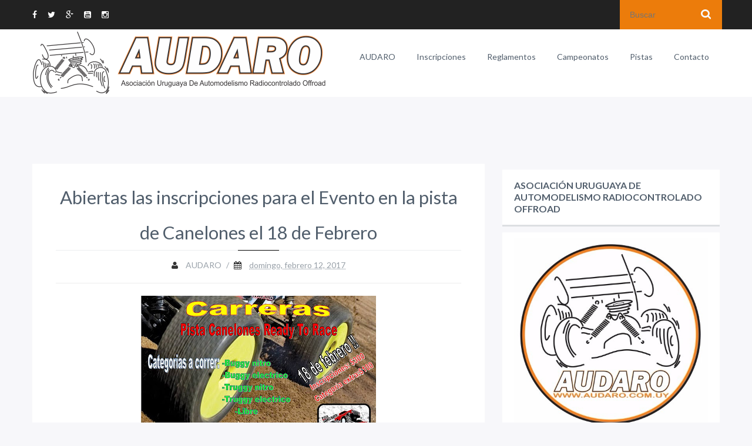

--- FILE ---
content_type: text/html; charset=UTF-8
request_url: http://www.audaro.com.uy/2017/02/abiertas-las-inscripciones-para-el.html
body_size: 30583
content:
<!DOCTYPE html>
<html dir='ltr' xmlns='http://www.w3.org/1999/xhtml' xmlns:b='http://www.google.com/2005/gml/b' xmlns:data='http://www.google.com/2005/gml/data' xmlns:expr='http://www.google.com/2005/gml/expr'>
<head>
<link href='https://www.blogger.com/static/v1/widgets/2944754296-widget_css_bundle.css' rel='stylesheet' type='text/css'/>
<meta content='text/html; charset=UTF-8' http-equiv='Content-Type'/>
<meta content='blogger' name='generator'/>
<link href='http://www.audaro.com.uy/favicon.ico' rel='icon' type='image/x-icon'/>
<link href='http://www.audaro.com.uy/2017/02/abiertas-las-inscripciones-para-el.html' rel='canonical'/>
<link rel="alternate" type="application/atom+xml" title="AUDARO - Atom" href="http://www.audaro.com.uy/feeds/posts/default" />
<link rel="alternate" type="application/rss+xml" title="AUDARO - RSS" href="http://www.audaro.com.uy/feeds/posts/default?alt=rss" />
<link rel="service.post" type="application/atom+xml" title="AUDARO - Atom" href="https://www.blogger.com/feeds/4115315376743608377/posts/default" />

<link rel="alternate" type="application/atom+xml" title="AUDARO - Atom" href="http://www.audaro.com.uy/feeds/3887033222967778041/comments/default" />
<!--Can't find substitution for tag [blog.ieCssRetrofitLinks]-->
<link href='https://blogger.googleusercontent.com/img/b/R29vZ2xl/AVvXsEgtx0gj-NLb-AYeVjDGPgKigz8bj4g5EYLPfBZuwg-uLwmctXnIPh4E-3_jOaMlqIp7BHyW6XvWdDfHfD3jbaHIPzOkGwr22Igjn1HQGTPSlQUuWzkwmyj_2SZWrLnhFGSbD9uYC1ar6K3I/s400/16601793_975177935951393_8157111161192229451_o.jpg' rel='image_src'/>
<meta content='http://www.audaro.com.uy/2017/02/abiertas-las-inscripciones-para-el.html' property='og:url'/>
<meta content='Abiertas las inscripciones para el Evento en la pista de Canelones el 18 de Febrero' property='og:title'/>
<meta content='       En este link encontraras toda la información del evento.       En este link podran pre-inscribirse a la carrera  ' property='og:description'/>
<meta content='https://blogger.googleusercontent.com/img/b/R29vZ2xl/AVvXsEgtx0gj-NLb-AYeVjDGPgKigz8bj4g5EYLPfBZuwg-uLwmctXnIPh4E-3_jOaMlqIp7BHyW6XvWdDfHfD3jbaHIPzOkGwr22Igjn1HQGTPSlQUuWzkwmyj_2SZWrLnhFGSbD9uYC1ar6K3I/w1200-h630-p-k-no-nu/16601793_975177935951393_8157111161192229451_o.jpg' property='og:image'/>
<meta content='Asociacion Uruguaya de Autos Radiocontrolados Offroad' name='description'/>
<meta content='rc, uruguay, audaro, acaru, rcuruguay' name='keywords'/>
<title>Abiertas las inscripciones para el Evento en la pista de Canelones el 18 de Febrero - AUDARO</title>
<meta content='Ar-themes' name='Author'/>
<meta content='index, follow' name='robots'/>
<meta content='width=device-width,initial-scale=1.0,minimum-scale=1.0,maximum-scale=1.0' name='viewport'/>
<!-- TEMPLATE FONTS -->
<link href='//fonts.googleapis.com/css?family=Lato:400,300,700,400italic' rel='stylesheet' type='text/css'/>
<link href='//maxcdn.bootstrapcdn.com/font-awesome/4.1.0/css/font-awesome.min.css' rel='stylesheet' type='text/css'/>
<!-- TEMPLATE FONTS ENDS! -->
<!-- TEMPLATE SKIN -->
<style id='page-skin-1' type='text/css'><!--
/*
-----------------------------------------------
Name:        Sora Craft
Author :     http://www.soratemplates.com
License:     Premium Version
----------------------------------------------- */
/*=================================
GLONBAL
=================================*/
body {
font-size: 14px;
line-height: 20px;
color: #333;
margin: 0;
padding: 0;
background-color: #F7F7FA;
font-family: Lato;
}
.navbar-o, .post-labels, .blog-feeds, .post-feeds {
display: none;
}
.container, .navbar-static-top .container, .navbar-fixed-top .container, .navbar-fixed-bottom .container {
width: 1170px;
}
.container {
margin-right: auto;
margin-left: auto;
}
.container:after {
clear: both;
}
.container:before, .container:after {
display: table;
line-height: 0;
content: "";
}
.row {
margin-left: -30px;
}
.row:before, .row:after {
display: table;
line-height: 0;
content: "";
}
.row:after {
clear: both;
}
.span10 {
width: 970px;
}
.span2 {
width: 170px;
}
[class*="span"] {
float: left;
min-height: 1px;
margin-left: 30px;
}
a:focus {
outline: none !important;
}
img {
height: auto;
max-width: 100%;
border: 0px none;
vertical-align: middle;
}
img.viim {
height: 0;
}
iframe {
max-width: 100%;
border: 0px none;
vertical-align: middle;
}
.headero {
background-color: #ffffff;
margin-bottom: 114px;
position: relative;
}
.greytext,
.post-body.entry-content {
color: #99a1a9;
}
.post-body.entry-content {
margin: 0px 0px 30px;
font-size: 16px;
}
.whitetext {
color: #ffffff;
}
h1, h2, h3, h4, h5, h6 {
color: #515e6c;
}
h1, h2, h3, h4, h5, h6 {
margin: 10px 0px;
font-family: inherit;
font-weight: bold;
line-height: 20px;
text-rendering: optimizelegibility;
}
h1, h2, h3 {
line-height: 40px;
}
p {
color: #99a1a9;
margin: 0px 0px 10px;
}
a {
text-decoration: none;
}
.clear, #content {
clear: both;
display: block;
}
.main_content {
padding-bottom: 100px;
}
details, figcaption, figure, hgroup {
display: block;
}
/*=================================
LAYOUT
=================================*/
#layout .container {
width: 750px;
}
#layout .pre_header, #layout #tabs {
display: none;
}
#layout .logo-wrap {
width: 250px;
margin: 0px 220px;
}
#layout .headero {
margin-bottom: 0;
}
#layout .container .row {
margin-left: 0;
}
#layout .span8 {
width: 500px;
float: left;
}
#layout .span4 {
width: 240px;
float: right;
}
#layout .sidebar .sidebar-section {
width: 100%;
}
#layout #sidebar-sec2 {
clear: both;
}
#layout #tab1 {
width: 49%;
float: left;
box-sizing: border-box;
}
#layout #tab2 {
width: 49%;
float: right;
box-sizing: border-box;
display: block;
opacity: 1;
}
/*=================================
PRE_HEADER
=================================*/
.pre_header {
background-color: #222222;
padding: 0;
margin: 0;
}
.header_social {
float: left;
padding: 15px 0;
color: #ffffff;
font-size: 14px;
}
.header_social i {
color: #ffffff;
padding: 0 15px 0 0;
}
.header_social i:hover {
color: #ec7c0b;
transition: all 0.2s ease-in-out;
-webkit-transition: all 0.2s ease-in-out;
-mox-transition: all 0.2s ease-in-out;
-ms-transition: all 0.2s ease-in-out;
-o-transition: all 0.2s ease-in-out;
}
.search_field {
background-color: #ec7c0b;
border: 0;
width: 100%;
line-height: 40px;
font-size: 14px;
color: #ffffff;
text-indent: 15px;
min-height: 48px;
}
.search_submit {
background: url("https://blogger.googleusercontent.com/img/b/R29vZ2xl/AVvXsEjvvOeTBAS6-GMpw7CgQ7AqNhlVXmuoiyY5Qoe7xe3ffSiMN164bkc5JKvuP-AbfimRta5M0CsDW0g7wk1gdTUr0pkbNvQz_26f3Xdxd4e_Gi0ECA24kjLFlfxK0iy5sXK9CfSpO3ONZ8dX/s1600/search-button.png") no-repeat scroll 0 0 rgba(0, 0, 0, 0);
border: 0 none;
float: right;
height: 18px;
margin-right: 15px;
margin-top: -34px;
position: relative;
width: 17px;
}
/*=================================
HEADER
=================================*/
.logo-wrap {
float: left;
display: table;
height: 95px;
margin-top: 0;
margin-bottom: 0;
margin-left: 0;
}
#header-inner {
display: table;
float: left;
height: 95px;
}
.logo-wrap a {
display: table-cell !important;
vertical-align: middle;
text-decoration: none;
}
.logo-wrap a span {
font-size: 14px;
margin-left: 10px;
font-weight: 300;
color: #7F8C8D;
}
.btn {
border: medium none !important;
box-shadow: none !important;
background-image: none !important;
border-radius: 0 !important;
text-shadow: none !important;
position: absolute;
text-align: center;
top: 85px;
display: inline-block;
padding: 4px 12px;
margin-bottom: 0;
font-size: 14px;
line-height: 20px;
color: #333;
vertical-align: middle;
cursor: pointer;
background-color: #F5F5F5;
background-repeat: repeat-x;
display: none;
height: 40px;
width: 40px;
}
.btn:hover, .btn:focus {
color: #333;
background-color: #E6E6E6;
text-decoration: none;
background-position: 0px -15px;
transition: background-position 0.1s linear 0s;
}
.main-nav {
float: right;
}
.main-nav ul {
margin: 0;
}
.main-nav ul li {
padding-left: 0 !important;
position: relative;
list-style: none;
float: left;
-webkit-transition: all .2s ease-in-out;
-moz-transition: all .2s ease-in-out;
-o-transition: all .2s ease-in-out;
-ms-transition: all .2s ease-in-out;
transition: all .2s ease-in-out;
border-bottom: 2px solid #ffffff;
}
.main-nav ul li a {
/*width: 100px;*/
padding-left: 18px;
padding-right: 18px;
display: block;
background: transparent !important;
color: #515e6c;
text-align: center;
line-height: 93px;
text-transform: capitalize;
-webkit-transition: all .2s ease-in-out;
-moz-transition: all .2s ease-in-out;
-o-transition: all .2s ease-in-out;
-ms-transition: all .2s ease-in-out;
transition: all .2s ease-in-out;
}
.main-nav ul li a:hover {
text-decoration: none;
}
.main-nav li ul li a {
text-align: left;
color: #99a1a9;
padding-left: 0 !important;
}
.main-nav li > ul {
display: none;
}
.main-nav li:hover {
background: #ec7c0b;
border-bottom: 2px solid #bc004a;
}
.main-nav li:hover > a {
color: #ffffff;
}
.main-nav li:hover > ul {
display: block;
position: absolute;
background: #ffffff;
top: 95px;
z-index: 9999999;
}
.main-nav li ul li:hover {
background-color: #ffffff;
}
.main-nav li ul li:hover > a {
color: #ec7c0b;
}
.main-nav li > ul li a {
width: 200px;
margin: 0 20px;
height: 50px;
line-height: 50px;
border-bottom: 1px solid #f2f2f2;
}
.main-nav li > ul li, .main-nav li > ul li:hover {
border-bottom: none;
}
.main-nav ul li ul li:hover > ul {
left: 200px;
top: 0;
}
.main-nav ul li ul li ul li:hover> ul {
left: 200px;
top: 0;
}
.sub-menu {
padding: 0;
}
/*=================================
MAIN POSTS
=================================*/
.span8 {
width: 770px;
position: relative;
}
.post-title.entry-title {
display: none;
}
.post.hentry {
background-color: #ffffff;
margin-bottom: 80px;
position: relative;
}
.hexagon {
position: absolute;
top: -42px;
left: 0;
right: 0;
margin: auto;
width: 70px;
height: 80px;
border-radius: 1em/0.8em;
background: url('https://blogger.googleusercontent.com/img/b/R29vZ2xl/AVvXsEj0iMFwW8NnEopnrbjxTET8Qdb0LNFCQvdaYgLfO2Ns1leVIn4_ZipF0FbA9SfAXRC7dqXMO3z_A9P8noHT-Lfi5EICvmXwoB3-0_JM5TpJKlmNslmwJaEUZgdX8hOfyrX9IqvnO7btobBt/s1600/top-bg.png') no-repeat scroll 0% 0% / 300px auto transparent;
z-index: 999999;
}
.heading_hexagon {
top: -42px;
left: 0;
right: 0;
margin: auto;
width: 70px;
height: 80px;
border-radius: 1em/0.8em;
background: transparent !important;
-webkit-background-size: 100%;
-moz-background-size: 100%;
background-size: 100%;
z-index: 999999;
}
.hexagon i {
color: #ffffff;
font-size: 30px;
position: absolute;
z-index: 999;
left: 0;
top: 0;
bottom: 0;
right: 0;
margin: auto;
text-align: center;
height: 1em;
}
.span8 .post_content {
padding: 0 35px;
}
.span6 .post_content {
padding: 0 35px;
}
.span12 .post_content {
padding: 0 35px;
}
.post:hover #hex-shape-hover {
-ms-filter:"progid:DXImageTransform.Microsoft.Alpha(Opacity=100)";
filter: alpha(opacity=100);
opacity: 1;
}
.post:hover .hexagon .publish_date {
filter: alpha(opacity=100);
opacity: 1;
}
.post_content h2, .post-title.entry-title {
font-weight: normal;
font-family: 'Lato';
text-align: center;
line-height: 60px;
border-bottom: 1px solid #edeff0;
margin-bottom: 0;
margin-top: 17px;
font-size: 31px;
}
.post_content h2 a {
color: #515e6c;
}
.post_content h2 a:hover {
transition: all 0.2s ease-in-out;
-webkit-transition: all 0.2s ease-in-out;
-mox-transition: all 0.2s ease-in-out;
-ms-transition: all 0.2s ease-in-out;
-o-transition: all 0.2s ease-in-out;
text-decoration: none;
}
.post_content .border,
.post.hentry .border {
width: 70px;
margin: 0 auto;
height: 1px;
margin-top:-1px;
margin-bottom: 15px;
}
.post.hentry .border {
background-color: #000;
}
.post_content p {
font-size: 16px;
}
.post_content .button {
margin: 20px auto 0;
display: table;
color: #FFF;
background: red;
}
.button {
min-width: 90px;
padding: 10px 30px;
border-radius: 25px;
transition: all 0.2s ease-in-out 0s;
text-decoration: none;
}
.text-center {
text-align: center;
}
hr {
margin: 20px 0;
border: 0;
border-top: 1px solid #eeeeee;
border-bottom: 1px solid #ffffff;
}
.post-footer .post-footer-line-1 {
text-align: center;
display: table;
margin: 0 auto 20px;
padding-bottom: 20px;
}
.post-footer .post-footer-line-1 i {
padding-right: 10px;
}
.post-footer .post-footer-line-1 a {
color: #99a1a9;
}
.post-footer .post-footer-line-1 a:hover {
text-decoration: none;
transition: all 0.2s ease-in-out;
-webkit-transition: all 0.2s ease-in-out;
-mox-transition: all 0.2s ease-in-out;
-ms-transition: all 0.2s ease-in-out;
-o-transition: all 0.2s ease-in-out;
}
.post-footer .post-footer-line-1 .post-author,
.post-footer .post-footer-line-1 .post-timestamp,
.post-footer .post-footer-line-1 .post-comment-link,
.post-footer .post-footer-line-1 .post-labels {
float: left;
}
.post-footer .post-footer-line-1 .space {
color: #99a1a9;
padding: 0 8px;
float: left;
}
/*=================================
SIDEBAR
=================================*/
.span4 {
width: 370px;
}
.sidebar {
width: 100%;
}
.sidebar .sidebar-section {
width: 370px;
margin-left: 30px;
}
.sidebar-section .widget {
margin-bottom: 60px;
}
.sidebar-section .widget .widget-content {
background: none repeat scroll 0% 0% #FFF;
padding: 10px 20px;
}
.nobg-nopd, .sidebar-section .Label .widget-content {
background: transparent !important;
padding: 0 !important;
}
.sidebar .widget h2:first-child, .ctab2 {
background: none repeat scroll 0% 0% #FFF;
padding: 17px 0px 17px 20px;
border-bottom: 3px solid #DCDFE2;
text-transform: uppercase;
font-size: 16px;
line-height: 20px;
}
.admin_profile {
padding-bottom: 20px;
width: 370px;
margin: -10px -20px;
}
.admin_profile figure {
position: relative;
margin: 0;
}
.admin_profile figure figcaption {
position: absolute;
bottom: -60px;
left: 0;
right: 0;
margin: 0 auto;
text-align: center;
}
.admin-stroke {
fill: white;
-webkit-transform: scale(1.15);
-moz-transform: scale(1.15);
-ms-transform: scale(1.15);
transform: scale(1.15);
}
.admin-avatar {
stroke-width: 5px;
stroke: #ffffff;
}
.admin_profile h3 {
text-align: center;
font-size: 22px;
margin-top: 50px;
}
.admin_profile p {
text-align: center;
}
.admin_profile .hexagon {
background-color: #ff5500;
margin-left: 105px;
}
.admin_profile .hexagon:before {
border-bottom-color: #ff5500;
}
.admin_profile .hexagon:after {
border-top-color: #ff5500;
}
.admin_profile p {
width: 75%;
line-height: 24px;
font-size: 16px;
margin: 0 auto;
}
#admin-avatar {
position: absolute;
left: -200%;
}
.list-label-widget-content {
margin-bottom: 20px;
color: #99a1a9;
}
.list-label-widget-content a {
color: #99a1a9;
}
.list-label-widget-content ul {
margin: 0;
}
.list-label-widget-content ul li {
padding: 0;
margin: 0;
}
.list-label-widget-content ul {
width: 100%;
list-style-type: none;
margin: 0;
padding: 0;
}
.list-label-widget-content ul li {
margin-top: 10px;
font-size: 14px;
background-color: #ffffff;
display: block;
clear: both;
height: 40px;
}
.list-label-widget-content ul li a {
color: #99a1a9;
text-decoration: none;
width: auto;
display: block;
line-height: 40px;
float: left;
}
.list-label-widget-content ul li a:before {
content:"\f105";
font-family: fontawesome;
font-size: 18px;
color: #ffffff;
margin-right: 20px;
margin-left: 0;
width: 40px;
height: 40px;
line-height: 40px;
text-align: center;
transition: all .5s linear;
-webkit-transition: all .5s linear;
-mox-transition: all .5s linear;
-ms-transition: all .5s linear;
-o-transition: all .5s linear;
background-color: #99a1a9;
display: block;
float: left;
}
.list-label-widget-content ul li:hover a {
text-decoration: none;
}
.list-label-widget-content ul li:hover a:before {
width: 200px !important;
background-color: #ec7c0b;
}
.list-label-widget-content ul li span {
float: right;
background-color: #99a1a9;
min-width: 30px;
line-height: 40px;
height: 40px;
text-align: center;
color: #ffffff;
float: right;
transition: all .5s linear;
-webkit-transition: all .5s linear;
-mox-transition: all .5s linear;
-ms-transition: all .5s linear;
-o-transition: all .5s linear;
padding: 0 5px;
}
.list-label-widget-content ul li:hover > span {
background-color: #ec7c0b;
}
.list-label-widget-content ul li span:first-child {
float: left;
width: 85%;
}
.cloud-label-widget-content .label-size {
font-size: 100%;
float: left;
}
.cloud-label-widget-content .label-size a {
color: #99A1A9;
float: left;
font-size: 14px;
margin: 0px 5px 5px 0px;
padding: 7px;
background-color: #fff;
border: 1px solid #99A1A9;
text-decoration: none;
}
.label-size a:hover, .label-size:hover .label-count, .label-size:hover a {
background-color: #ec7c0b;
color: #FFF;
text-decoration: none;
transition: all 0.2s ease-out 0s;
border: 1px solid #ec7c0b;
}
.cloud-label-widget-content .label-size span {
color: #fff;
float: left;
font-size: 14px;
margin: 0px 5px 5px -5px;
padding: 7px;
text-decoration: none;
background-color: #99A1A9;
border: 1px solid #99A1A9;
}
.cloud-label-widget-content .label-size span:first-child, .cloud-label-widget-content .label-size span:first-child span:nth-child(2) {
background-color: #99A1A9;
color: #FFF;
}
.cloud-label-widget-content .label-size span:first-child {
margin: 0px 5px 5px 0px;
}
.ctab1, .ctab2 {
padding: 17px 20px 17px 20px !important;
width: 50%;
float: left;
box-sizing: border-box;
border-color: #fff !important;
cursor: pointer;
text-align: center;
}
.ctab1:hover, .ctab2:hover, .active-tab {
color: #ec7c0b;
border-color: #DCDFE2 !important;
}
#tab1, #tab2 {
-webkit-animation-duration: .2s;
-moz-animation-duration: .2s;
-o-animation-duration: .2s;
animation-duration: .2s;
-webkit-animation-fill-mode: both;
-moz-animation-fill-mode: both;
-o-animation-fill-mode: both;
animation-fill-mode: both;
}
#tab1 {
display: block;
opacity: 1;
}
#tab2, .tab-sections .widget h2:first-child {
display: none;
opacity: 0;
}
.popular-posts ul {
list-style: none outside none;
padding: 0;
margin: 0;
}
.PopularPosts .item-thumbnail img {
height: 90px !important;
width: 90px !important;
}
.PopularPosts .item-title a {
font-size: 16px;
color: #515E6C;
padding: 0px;
margin: 0px;
font-weight: bold;
line-height: 20px;
text-rendering: optimizelegibility;
}
.PopularPosts .item-title a:hover,
.post_wrapper .post_desc h5:hover {
color: #ec7c0b;
}
.PopularPosts .item-snippet {
font-size: 14px;
margin: 5px 0 0;
padding: 0px;
color: #99A1A9;
}
.PopularPosts .item-thumbnail {
margin-right: 5%;
}
.PopularPosts img {
padding-right: 0;
}
.status-msg-wrap {
margin: -100px auto 52px;
width: 100%;
border-left: 4px solid #ec7c0b;
}
.status-msg-body {
margin: 8px 0px;
}
.status-msg-border {
border-width: 0px;
opacity: 1;
}
.status-msg-bg {
background-color: #FFF;
opacity: 1;
padding: 10px 0;
}
#recent-posts {
padding: 10px 0px;
}
.post_wrapper .post_thumb {
margin-right: 5%;
float: left;
}
.post_wrapper {
padding-bottom: 20px;
}
.post_wrapper .post_desc {
display: table;
}
.post_wrapper .post_desc h5 {
font-size: 16px;
color: #515E6C;
padding: 0px;
margin: 0px;
}
.post_wrapper .post_desc .meta {
font-size: 14px;
color: #CED0D3;
text-align: left;
float: left;
clear: both;
display: table;
margin-bottom: 10px;
}
.post_wrapper .post_desc p {
font-size: 14px;
clear: both;
margin: 0px;
padding: 0px;
}
.sidebar_social {
width: 100%;
list-style-type: none;
margin: 0;
padding: 0;
}
.sidebar_social li {
margin-top: 10px;
font-size: 14px;
background-color: #ffffff;
}
.sidebar_social li a {
color: #99a1a9;
text-decoration: none;
width: auto;
display: block;
}
.sidebar_social li i {
font-size: 18px;
color: #ffffff;
margin-right: 20px;
width: 40px;
height: 40px;
line-height: 40px;
text-align: center;
transition: width .5s linear;
-webkit-transition: width .5s linear;
-mox-transition: width .5s linear;
-ms-transition: width .5s linear;
-o-transition: width .5s linear;
}
/*=================================
FOOTER
=================================*/
.footer {
width: 100%;
background-color: #222222;
color: #f7f7fa;
}
.copyright {
line-height: 40px;
}
.copyright p {
color: #f7f7fa;
margin: 0;
padding: 0;
}
.copyright a {
color: #ec7c0b;
transition: all 0.2s ease-in-out;
-webkit-transition: all 0.2s ease-in-out;
-mox-transition: all 0.2s ease-in-out;
-ms-transition: all 0.2s ease-in-out;
-o-transition: all 0.2s ease-in-out;
}
.copyright a:hover {
color: #FF5500;
text-decoration: none;
}
.footer_social {
float: right;
color: #ffffff;
font-size: 14px;
}
.footer_social i {
color: #ffffff;
padding: 0 15px 0 0;
line-height: 40px;
float: right;
}
.footer_social i:hover {
color: #ec7c0b;
transition: all 0.2s ease-in-out;
-webkit-transition: all 0.2s ease-in-out;
-mox-transition: all 0.2s ease-in-out;
-ms-transition: all 0.2s ease-in-out;
-o-transition: all 0.2s ease-in-out;
}

--></style>
<style type='text/css'>

/*=================================
EXTRA CONTENTS
=================================*/

  .sidebar_social li a:hover {
    text-decoration: none;
  }
  .sidebar_social li i.fa-twitter {
    background-color: #40bff5;
  }
  .sidebar_social li i.fa-facebook {
    background-color: #5d82d1;
  }
  .sidebar_social li i.fa-google-plus {
    background-color: #eb5e4c;
  }
  .sidebar_social li i.fa-youtube {
    background-color: #ef4e41;
  }
  .sidebar_social li i.fa-vimeo-square {
    background-color: #35c6ea;
  }
  .sidebar_social li i.fa-dribbble {
    background-color: #ea4c88;
  }
  .sidebar_social li i.fa-instagram {
    background-color: #517FA4;
  }
  .sidebar_social li a:hover > i {
    width: 200px !important;
  }
  blockquote{
    position: relative;
    background: #f9f9f9;
    border: 1px solid #f1f1f1;
    padding-left: 75px;
    padding-top: 20px;
    padding-bottom: 20px;
    padding-right: 20px;
    color: #a7a7a8;
    font-style: italic;
    line-height: 1.3;
    box-sizing: border-box;
    -moz-box-sizing: border-box;
    -ms-box-sizing: border-box;
    -webkit-box-sizing: border-box;
  }
  blockquote:after{
    content: '';
    position: absolute;
    top: 50%;
    margin-top: -26px;
    left: 40px;
    margin-left: -18px;
    width: 32px;
    height: 42px;
    background: url(https://blogger.googleusercontent.com/img/b/R29vZ2xl/AVvXsEgiY3DFUlr4eTYeEM9mYVl8LAqgVh2_HCXn7IxDijzVNUe4Zk8vAq21xvYUz4ZcL-ykPmiKK6EtH5q8BISGC7qFUD8WIcFdE5l49_qu7gCKCeg7zopKGju8PGlgiLBOObkWO74nuMEhDiCd/s1600/quote.png) 0px 5px no-repeat;
  }
  blockquote:before {
    content: '';
    position: absolute;
    left: 0;
    top: -1px;
    height: 100%;
    width: 3px;
    padding-bottom: 1px;
    background: #ed4b1f;
  }
  #blog-pager {
    overflow: visible;
  }
  .showpageArea {
    transition: all 0.2s ease-in-out;
    -webkit-transition: all 0.2s ease-in-out;
    -mox-transition: all 0.2s ease-in-out;
    -ms-transition: all 0.2s ease-in-out;
    -o-transition: all 0.2s ease-in-out;
  }
  .showpageOf {
    display: none;
  }
  .showpagePoint {
    padding: 11px 15px;
    background: #ec7c0b;
    color: #FFF;
    font-size: 16px;
    font-weight: bold;
    margin: 0 10px 0 0;
  }
  .showpageNum a, .showpage a {
    padding: 11px 15px;
    background: #99A1A9;
    color: #FFF;
    font-size: 16px;
    text-decoration: none;
    margin: 0 10px 0 0;
  }
  .showpage a:hover, .showpageNum a:hover {
    transition: all 0.2s ease-in-out;
    -webkit-transition: all 0.2s ease-in-out;
    -mox-transition: all 0.2s ease-in-out;
    -ms-transition: all 0.2s ease-in-out;
    -o-transition: all 0.2s ease-in-out;
    background: #ec7c0b;
    color: #FFF;
  }
  .blog-author-wrap {
    width: 100%;
  }
  .blog-author-description {
    width: 100%;
  }
  .author_area {
    margin-top: 40px;
  }
  .author_content_section {
    margin-top: 40px;
    background-color: #ffffff;
    padding: 0 35px;
  }
  .blog-author-wrap {
    float: left;
    position: relative;
    background: #ffffff;
    padding: 20px 20px 20px 135px;
    box-sizing: border-box;
    -moz-box-sizing: border-box;
    -ms-box-sizing: border-box;
    -webkit-box-sizing: border-box;
  }
  .blog-author-image {
    width: 100px;
    height: 100px;
    position: absolute;
    z-index: 1000;
    top: 10px;
    left: 15px;
    border-radius: 100%;
    overflow: hidden;
  }
  .blog-author-image:hover {
    opacity: .7;
  }
  .blog-author-name-positions {
    float: left;
  }
  .blog-author-social-select {
    float: right;
    position: relative;
  }
  .blog-author-social-select .fa-caret-down {
    color: #9aa7af;
    font-size: 12px;
    float: left;
    margin-left: 8px;
    margin-top: 5px;
    margin-right: 4px;
    cursor: pointer;
  }
  .blog-author-social-select ul {
    margin: 0;
    padding: 0;
    list-style: none;
    float: right;
    position: relative;
    box-sizing: border-box;
    -moz-box-sizing: border-box;
    -ms-box-sizing: border-box;
    -webkit-box-sizing: border-box;
  }
  .blog-author-social-select .accordion-head-wl {
    float: left;
    padding: 5px 5px 5px 5px;
    background: #fff;
    border: 1px solid #ebebeb;
    box-sizing: border-box;
    -moz-box-sizing: border-box;
    -ms-box-sizing: border-box;
    -webkit-box-sizing: border-box;
  }
  .blog-author-social-select .accordion-content-wl {
    position: absolute;
    top: 31px;
    background: rgb(255, 255, 255);
    border: 1px solid rgb(235, 235, 235);
    padding: 5px;
    border-top: none;
    width: 21px;
    padding-top: 0;
    padding-bottom: 0;
    display: none;
  }
  .accordion-content-wl .author-follow-on-buttons {
    margin-bottom: 5px;
  }
  .author-follow-on-buttons {
    width: 20px;
    height: 20px;
    font-size: 12px;
    line-height: 20px;
    color: #a7a7a8;
    float: left;
    text-align: center;
    background: #f1f1f1;
    border-radius: 100%;
  }
  .author-follow-on-buttons:hover {
    background: #21c2f8;
    color: #fff;
  }
  .blog-author-position {
    float: left;
    clear: left;
    color: #a7a7a8;
    font-size: 13px;
  }
  .blog-author-name {
    color: #ec7c0b;
    font-size: 16px;
    float: left;
    clear: right;
  }
  .follow-on-ba {
    float: left;
    margin-right: 10px;
    margin-top: 5px;
    color: #57585a;
    font-size: 13px;
  }
  .blog-author-description {
    font-size: 13px;
    color: #a7a7a8;
    margin-top: 12px;
    margin-bottom: 0 !important;
    font-style: italic;
    float: left;
    padding-top: 15px;
    border-top: 1px solid #e4e4e4;
  }
  .share-post-wrapper {
    float: left;
    width: 100%;
    clear: both;
    color: #57585a;
    font-size: 16px;
    margin-bottom: 45px;
  }
  .share-post-wrapper > ul {
    list-style-type: none;
    margin-top: -35px;
    padding: 0;
    float: left;
  }
  .share-post-wrapper > ul > li {
    display: inline-block;
    position: relative;
  }
  .share-post-wrapper > ul > li .social-shape {
    width: 50px;
    height: 50px;
    position: relative;
    bottom: -23px;
  }
  .share-post-wrapper > ul > li use {
    fill: #ffffff;
    -webkit-transition: all 0.3s ease;
    -moz-transition: all 0.3s ease;
    -ms-transition: all 0.3s ease;
    transition: all 0.3s ease;
  }
  .share-post-wrapper > ul > li:hover use {
    fill: #d30054;
  }
  .share-post-wrapper > ul > li:hover i {
    color: #ffffff;
  }
  .share-post-wrapper > ul > li i {
    position: absolute;
    font-size: 14px;
    color: #a7a7a8;
    left: 0;
    right: -8px;
    bottom: 0;
    text-align: center;
  }
  .share-posts-button {
    margin-right: 8px;
    text-align: center;
    height: 30px;
    width: 30px;
    border-radius: 100%;
    background: #f1f1f1;
    display: inline-block;
    line-height: 30px;
  }
  .share-posts-button:first-child {
    margin-left: 18px;
  }
  .share-posts-button i {
    font-size: 14px;
    color: #a7a7a8;
  }
  .share-posts-button:hover {
    background: #d30054;
  }
  .share-posts-button:hover i {
    color: #fff;
  }
  #comments {
    background: none repeat scroll 0% 0% #FFF;
    padding: 20px;
    margin-bottom: 50px;
  }
  #comments {
    padding: 10px 30px !important;
    background: #fff;
    margin: 10px 0 10px 10px;
  }
  #comments .user a {
    color: #444;
    font-style: normal;
    font-size: 14px;
    line-height: 26px;
  }
  #comments .datetime, #comments .datetime a {
    display: inherit;
    margin-left: 0;
    color: #A3A3A3;
    text-decoration: none;
    font-size: 12px;
    margin: -4px 0 0;
  }
  #comments .datetime a {
    margin: auto;
  }
  #comments .comment-actions a {
    background: linear-gradient(to bottom, #2AACDB 0%, #1A79C5 100%) repeat scroll 0% 0% transparent;
    border: 1px solid #1B95D0;
    border-radius: 2px;
    color: #FFF;
    font-size: 11px;
    line-height: 1.2em;
    padding: 3px 9px 2px;
    text-transform: uppercase;
    text-decoration: none;
    margin-right: 10px;
  }
  #comments .comment {
    border-bottom: 1px solid #E5E5E5;
  }
  #comments .loadmore {
    margin-top: 0;
  }
  .comment-replies .inline-thread {
    background: none repeat scroll 0% 0% #F8F8FF;
    border-width: 1px 1px 1px 3px;
    border-style: solid;
    border-color: #E2E2E2 #E2E2E2 #E2E2E2 #1B95D0;
  }
  #related-posts #owl-demo {
    overflow: visible;
  }
  #related-posts {
    height: 250px;
    overflow: hidden;
  }
  #related-posts .title {
    background: none repeat scroll 0% 0% #FFF;
    padding: 5px 10px;
    margin: 10px 0px 30px;
    font-size: 18px;
    border-left: 4px solid #ec7c0b;
  }
  #owl-demo {
    max-height: 240px;
  }
  .owl-wrapper-outer {
    overflow: hidden;
    max-height: 240px;
  }
  #related-posts .owl-controls.clickable {
    position: relative;
  }
  .owl-wrapper {
    position: relative;
  }
  .owl-item {
    float: left;
    padding: 0px 15px;
    width: 231px !important;
  }
  .owl-item:first-child {
    padding: 0px 15px 0px 0px;
  }
  .item-img {
    position: relative;
  }
  #related-posts .owl-controls.clickable .owl-pagination {
    position: absolute;
    right: 0px;
    top: -215px;
  }
  .owl-theme .owl-controls .owl-page {
    display: inline-block;
    width: 13px;
    height: 13px;
    margin: 5px 14px 5px -10px;
    opacity: 0.5;
    border-radius: 20px;
    background: none repeat scroll 0% 0% #DDD;
    cursor: pointer;
  }
  .owl-theme .owl-controls .owl-page.active, .owl-theme .owl-controls.clickable .owl-page:hover {
    opacity: 1;
    background: none repeat scroll 0% 0% #ec7c0b;
  }
  #related-posts img {
    background: url('https://blogger.googleusercontent.com/img/b/R29vZ2xl/AVvXsEgF9SiqwzAqf-O30yeS45dYX7FOW3lbNSMWXE8xN5eJPd6hOutolOSD_ihIe2ftaKYeGxqnOJ3WA3QHgkPLPLXwzELalzbKKzYJY4lhRGFjruPOECzQOZdRzmFojlQnE_Dy9aKdNQGRtnBj/s1600/background.png') repeat scroll 0% 0% #fff;
    display: table-cell;
    text-align: center;
    color: #ec7c0b;
    font-size: 19px;
  }

/*================================= 
STYLE FIX
=================================*/

  .comment-link {
    display: inline-block;
  }




/*=================================
Responsive Style
=================================*/

  @media only screen and (min-width: 981px) and (max-width: 1200px) {
    .container {
      width: 940px;
    }
    [class*="span"] {
      margin-left: 20px;
    }
    .span10 {
      width: 780px;
    }
    .span2 {
      width: 140px;
    }
    nav.main-nav {
      float: none;
      text-align: center;
      width: 100%;
      display: inline-block;
    }
    .span8 {
      width: 620px;
    }
    .span4,
    .admin_profile,
    .sidebar .sidebar-section {
      width: 300px;
    }
    .ctab1, .ctab2 {
      padding: 17px 10px !important;
    }
    .sidebar_social li a:hover > i,
    .list-label-widget-content ul li:hover a:before {
      width: 100px !important;
    }
    .sidebar .HTML .widget-content div,
    .sidebar .HTML .widget-content img,
    .sidebar .HTML .widget-content iframe {
      max-width: 100%;
    }
    .sidebar .widget .widget-content .admin_profile {
      max-width: 300px !important;
    }
    .PopularPosts .item-thumbnail img,
    #recent-posts img {
      height: 70px !important;
      width: 70px !important;
    }
  }
  @media only screen and (min-width: 981px) {
    nav.main-nav {
      display: block !important;
    }
  }
  @media only screen and (min-width: 769px) and (max-width: 980px) {
    .container {
      width: 724px;
    }
    [class*="span"] {
      margin-left: 20px;
    }
    .span10 {
      width: 600px;
    }
    .span2 {
      width: 104px;
    }
    .logo-wrap {
      float: none !important;
      margin: 0px auto !important;
    }
    nav.main-nav {
      display: none;
    }
    .btn {
      display: block;
      left: 3%;
      top: 20px;
    }
    .span8 {
      width: 476px;
    }
    .span4,
    .admin_profile,
    .sidebar .sidebar-section {
      width: 228px;
    }
    .ctab1, .ctab2 {
      width: 100%;
      float: none;
    }
    .ctab1 {
      margin-bottom: 0;
    }
    .ctab2 {
      margin-top: 0;
    }
    .sidebar_social li a:hover > i,
    .list-label-widget-content ul li:hover a:before {
      width: 70px !important;
    }
    .sidebar .HTML .widget-content div,
    .sidebar .HTML .widget-content img,
    .sidebar .HTML .widget-content iframe {
      max-width: 100%;
    }
    .sidebar .widget .widget-content .admin_profile {
      max-width: 228px !important;
    }
    .PopularPosts .item-thumbnail img,
    #recent-posts img {
      height: 51px !important;
      width: 51px !important;
    }
    .post-footer .post-footer-line-1 {
      width: 400px;
    }
  }
  @media only screen and (min-width: 481px) and (max-width: 768px) {
    .container {
      width: 420px;
    }
    [class*="span"] {
      display: block;
      float: none;
      width: 100%;
      margin-left: 0px;
      box-sizing: border-box;
    }
    .header_social {
      text-align: center;
    }
    .logo-wrap {
      float: none !important;
      margin: 0px auto !important;
    }
    nav.main-nav {
      display: none;
    }
    .btn {
      display: block;
      left: 3%;
      top: 20px;
    }
    .post-footer .post-footer-line-1 {
      width: 190px;
    }
    .post-author, .post-timestamp, .post-comment-link {
      float: none !important;
    }
    .sidebar, .space {
      display: none !important;
    }
  }
  @media only screen and (max-width: 480px) {
    .container {
      width: 300px;
    }
    [class*="span"] {
      display: block;
      float: none;
      width: 100%;
      margin-left: 0px;
      box-sizing: border-box;
    }
    .header_social {
      text-align: center;
    }
    .logo-wrap {
      float: none !important;
      margin: 0px auto !important;
    }
    nav.main-nav {
      display: none;
    }
    .btn {
      display: block;
      left: 3%;
      top: 20px;
    }
    .post-footer .post-footer-line-1 {
      width: 190px;
    }
    .post-author, .post-timestamp, .post-comment-link {
      float: none !important;
    }
    .sidebar, .space {
      display: none !important;
    }
    .post-body a {
      float: none !important;
    }
    .share-post-wrapper > ul {
      margin-top: -5px;
    }
  }
  @media only screen and (max-width: 980px) {
    nav.main-nav {
      float: none;
      text-align: center;
      width: 100%;
      margin-bottom: 40px;
      overflow: hidden;
    }
    .main-nav ul li {
      width: 100%;
      height: auto !important;
      border-bottom: medium none;
    }
    .main-nav li:hover {
      background: none repeat scroll 0% 0% transparent;
      border-bottom: 0px solid;
    }
    .main-nav ul li a {
      width: 100%;
      height: 40px;
      line-height: 40px;
      border-bottom: 2px solid #EAEAEA;
      text-align: left;
      color: #6A6A6A !important;
    }
    .main-nav ul li a:hover {
      color: #2C3E50 !important;
    }
    .main-nav li:hover > ul {
      top: 0px;
      position: relative;
    }
    .main-nav li > ul li a {
      width: 100%;
    }
    .main-nav li > ul li a {
      color: #99A1A9 !important;
    }
    .main-nav li > ul li a:hover {
      color: #ec7c0b !important;
    }
  }
</style>
<style>
  .post-title.entry-title,
  .footer-pr .post-labels {
    display: block;
  }
  .header-pr .space.me2,
  .footer-pr .post-author.vcard,
  .footer-pr .post-timestamp,
  .footer-pr .space,
  .blog-pager {
    display: none;
  }
  .post.hentry {
    padding: 10px 40px;
    margin-bottom: 50px;
  }
  .header-pr .post-footer-line-1 {
    padding-bottom: 0px;
  }
  .footer-pr .post-footer-line-1 {
    display: block;
    border-top: 1px solid #EEE;
    padding: 20px 0px 15px;
  }
  @media only screen and (max-width: 768px) {
    .footer-pr.post-footer .post-footer-line-1 {
      width: 100% !important;
    }
  }
</style>
<!-- TEMPLATE SKIN ENDS! -->
<!-- jAVASCRIPT -->
<script src='http://ajax.googleapis.com/ajax/libs/jquery/1.11.1/jquery.min.js' type='text/javascript'></script>
<script type='text/javascript'>//<![CDATA[

// jQuery OwlCarousel Modified For Blogger By Ar-themes
// http://www.owlgraphic.com/owlcarousel/
// http://ar-themes.blogspot.com/
// Copyright (c) 2013 Bartosz Wojciechowski
// Licensed under MIT

"function"!==typeof Object.create&&(Object.create=function(f){function g(){}g.prototype=f;return new g});
(function(f,g,k){var l={init:function(a,b){this.$elem=f(b);this.options=f.extend({},f.fn.owlCarousel.options,this.$elem.data(),a);this.userOptions=a;this.loadContent()},loadContent:function(){function a(a){var d,e="";if("function"===typeof b.options.jsonSuccess)b.options.jsonSuccess.apply(this,[a]);else{for(d in a.owl)a.owl.hasOwnProperty(d)&&(e+=a.owl[d].item);b.$elem.html(e)}b.logIn()}var b=this,e;"function"===typeof b.options.beforeInit&&b.options.beforeInit.apply(this,[b.$elem]);"string"===typeof b.options.jsonPath?
(e=b.options.jsonPath,f.getJSON(e,a)):b.logIn()},logIn:function(){this.$elem.data("owl-originalStyles",this.$elem.attr("style"));this.$elem.data("owl-originalClasses",this.$elem.attr("class"));this.$elem.css({opacity:0});this.orignalItems=this.options.items;this.checkBrowser();this.wrapperWidth=0;this.checkVisible=null;this.setVars()},setVars:function(){if(0===this.$elem.children().length)return!1;this.baseClass();this.eventTypes();this.$userItems=this.$elem.children();this.itemsAmount=this.$userItems.length;
this.wrapItems();this.$owlItems=this.$elem.find(".owl-item");this.$owlWrapper=this.$elem.find(".owl-wrapper");this.playDirection="next";this.prevItem=0;this.prevArr=[0];this.currentItem=0;this.customEvents();this.onStartup()},onStartup:function(){this.updateItems();this.calculateAll();this.buildControls();this.updateControls();this.response();this.moveEvents();this.stopOnHover();this.owlStatus();!1!==this.options.transitionStyle&&this.transitionTypes(this.options.transitionStyle);!0===this.options.autoPlay&&
(this.options.autoPlay=5E3);this.play();this.$elem.find(".owl-wrapper").css("display","block");this.$elem.is(":visible")?this.$elem.css("opacity",1):this.watchVisibility();this.onstartup=!1;this.eachMoveUpdate();"function"===typeof this.options.afterInit&&this.options.afterInit.apply(this,[this.$elem])},eachMoveUpdate:function(){!0===this.options.lazyLoad&&this.lazyLoad();!0===this.options.autoHeight&&this.autoHeight();this.onVisibleItems();"function"===typeof this.options.afterAction&&this.options.afterAction.apply(this,
[this.$elem])},updateVars:function(){"function"===typeof this.options.beforeUpdate&&this.options.beforeUpdate.apply(this,[this.$elem]);this.watchVisibility();this.updateItems();this.calculateAll();this.updatePosition();this.updateControls();this.eachMoveUpdate();"function"===typeof this.options.afterUpdate&&this.options.afterUpdate.apply(this,[this.$elem])},reload:function(){var a=this;g.setTimeout(function(){a.updateVars()},0)},watchVisibility:function(){var a=this;if(!1===a.$elem.is(":visible"))a.$elem.css({opacity:0}),
g.clearInterval(a.autoPlayInterval),g.clearInterval(a.checkVisible);else return!1;a.checkVisible=g.setInterval(function(){a.$elem.is(":visible")&&(a.reload(),a.$elem.animate({opacity:1},200),g.clearInterval(a.checkVisible))},500)},wrapItems:function(){this.$userItems.wrapAll('<div class="owl-wrapper">').wrap('<div class="owl-item"></div>');this.$elem.find(".owl-wrapper").wrap('<div class="owl-wrapper-outer">');this.wrapperOuter=this.$elem.find(".owl-wrapper-outer");this.$elem.css("display","block")},
baseClass:function(){var a=this.$elem.hasClass(this.options.baseClass),b=this.$elem.hasClass(this.options.theme);a||this.$elem.addClass(this.options.baseClass);b||this.$elem.addClass(this.options.theme)},updateItems:function(){var a,b;if(!1===this.options.responsive)return!1;if(!0===this.options.singleItem)return this.options.items=this.orignalItems=1,this.options.itemsCustom=!1,this.options.itemsDesktop=!1,this.options.itemsDesktopSmall=!1,this.options.itemsTablet=!1,this.options.itemsTabletSmall=
!1,this.options.itemsMobile=!1;a=f(this.options.responsiveBaseWidth).width();a>(this.options.itemsDesktop[0]||this.orignalItems)&&(this.options.items=this.orignalItems);if(!1!==this.options.itemsCustom)for(this.options.itemsCustom.sort(function(a,b){return a[0]-b[0]}),b=0;b<this.options.itemsCustom.length;b+=1)this.options.itemsCustom[b][0]<=a&&(this.options.items=this.options.itemsCustom[b][1]);else a<=this.options.itemsDesktop[0]&&!1!==this.options.itemsDesktop&&(this.options.items=this.options.itemsDesktop[1]),
a<=this.options.itemsDesktopSmall[0]&&!1!==this.options.itemsDesktopSmall&&(this.options.items=this.options.itemsDesktopSmall[1]),a<=this.options.itemsTablet[0]&&!1!==this.options.itemsTablet&&(this.options.items=this.options.itemsTablet[1]),a<=this.options.itemsTabletSmall[0]&&!1!==this.options.itemsTabletSmall&&(this.options.items=this.options.itemsTabletSmall[1]),a<=this.options.itemsMobile[0]&&!1!==this.options.itemsMobile&&(this.options.items=this.options.itemsMobile[1]);this.options.items>this.itemsAmount&&
!0===this.options.itemsScaleUp&&(this.options.items=this.itemsAmount)},response:function(){var a=this,b,e;if(!0!==a.options.responsive)return!1;e=f(g).width();a.resizer=function(){f(g).width()!==e&&(!1!==a.options.autoPlay&&g.clearInterval(a.autoPlayInterval),g.clearTimeout(b),b=g.setTimeout(function(){e=f(g).width();a.updateVars()},a.options.responsiveRefreshRate))};f(g).resize(a.resizer)},updatePosition:function(){this.jumpTo(this.currentItem);!1!==this.options.autoPlay&&this.checkAp()},appendItemsSizes:function(){var a=
this,b=0,e=a.itemsAmount-a.options.items;a.$owlItems.each(function(c){var d=f(this);d.css({width:a.itemWidth}).data("owl-item",Number(c));if(0===c%a.options.items||c===e)c>e||(b+=1);d.data("owl-roundPages",b)})},appendWrapperSizes:function(){this.$owlWrapper.css({width:this.$owlItems.length*this.itemWidth*2,left:0});this.appendItemsSizes()},calculateAll:function(){this.calculateWidth();this.appendWrapperSizes();this.loops();this.max()},calculateWidth:function(){this.itemWidth=Math.round(this.$elem.width()/
this.options.items)},max:function(){var a=-1*(this.itemsAmount*this.itemWidth-this.options.items*this.itemWidth);this.options.items>this.itemsAmount?this.maximumPixels=a=this.maximumItem=0:(this.maximumItem=this.itemsAmount-this.options.items,this.maximumPixels=a);return a},min:function(){return 0},loops:function(){var a=0,b=0,e,c;this.positionsInArray=[0];this.pagesInArray=[];for(e=0;e<this.itemsAmount;e+=1)b+=this.itemWidth,this.positionsInArray.push(-b),!0===this.options.scrollPerPage&&(c=f(this.$owlItems[e]),
c=c.data("owl-roundPages"),c!==a&&(this.pagesInArray[a]=this.positionsInArray[e],a=c))},buildControls:function(){if(!0===this.options.navigation||!0===this.options.pagination)this.owlControls=f('<div class="owl-controls"/>').toggleClass("clickable",!this.browser.isTouch).appendTo(this.$elem);!0===this.options.pagination&&this.buildPagination();!0===this.options.navigation&&this.buildButtons()},buildButtons:function(){var a=this,b=f('<div class="owl-buttons"/>');a.owlControls.append(b);a.buttonPrev=
f("<div/>",{"class":"owl-prev",html:a.options.navigationText[0]||""});a.buttonNext=f("<div/>",{"class":"owl-next",html:a.options.navigationText[1]||""});b.append(a.buttonPrev).append(a.buttonNext);b.on("touchstart.owlControls mousedown.owlControls",'div[class^="owl"]',function(a){a.preventDefault()});b.on("touchend.owlControls mouseup.owlControls",'div[class^="owl"]',function(b){b.preventDefault();f(this).hasClass("owl-next")?a.next():a.prev()})},buildPagination:function(){var a=this;a.paginationWrapper=
f('<div class="owl-pagination"/>');a.owlControls.append(a.paginationWrapper);a.paginationWrapper.on("touchend.owlControls mouseup.owlControls",".owl-page",function(b){b.preventDefault();Number(f(this).data("owl-page"))!==a.currentItem&&a.goTo(Number(f(this).data("owl-page")),!0)})},updatePagination:function(){var a,b,e,c,d,g;if(!1===this.options.pagination)return!1;this.paginationWrapper.html("");a=0;b=this.itemsAmount-this.itemsAmount%this.options.items;for(c=0;c<this.itemsAmount;c+=1)0===c%this.options.items&&
(a+=1,b===c&&(e=this.itemsAmount-this.options.items),d=f("<div/>",{"class":"owl-page"}),g=f("<span></span>",{text:!0===this.options.paginationNumbers?a:"","class":!0===this.options.paginationNumbers?"owl-numbers":""}),d.append(g),d.data("owl-page",b===c?e:c),d.data("owl-roundPages",a),this.paginationWrapper.append(d));this.checkPagination()},checkPagination:function(){var a=this;if(!1===a.options.pagination)return!1;a.paginationWrapper.find(".owl-page").each(function(){f(this).data("owl-roundPages")===
f(a.$owlItems[a.currentItem]).data("owl-roundPages")&&(a.paginationWrapper.find(".owl-page").removeClass("active"),f(this).addClass("active"))})},checkNavigation:function(){if(!1===this.options.navigation)return!1;!1===this.options.rewindNav&&(0===this.currentItem&&0===this.maximumItem?(this.buttonPrev.addClass("disabled"),this.buttonNext.addClass("disabled")):0===this.currentItem&&0!==this.maximumItem?(this.buttonPrev.addClass("disabled"),this.buttonNext.removeClass("disabled")):this.currentItem===
this.maximumItem?(this.buttonPrev.removeClass("disabled"),this.buttonNext.addClass("disabled")):0!==this.currentItem&&this.currentItem!==this.maximumItem&&(this.buttonPrev.removeClass("disabled"),this.buttonNext.removeClass("disabled")))},updateControls:function(){this.updatePagination();this.checkNavigation();this.owlControls&&(this.options.items>=this.itemsAmount?this.owlControls.hide():this.owlControls.show())},destroyControls:function(){this.owlControls&&this.owlControls.remove()},next:function(a){if(this.isTransition)return!1;
this.currentItem+=!0===this.options.scrollPerPage?this.options.items:1;if(this.currentItem>this.maximumItem+(!0===this.options.scrollPerPage?this.options.items-1:0))if(!0===this.options.rewindNav)this.currentItem=0,a="rewind";else return this.currentItem=this.maximumItem,!1;this.goTo(this.currentItem,a)},prev:function(a){if(this.isTransition)return!1;this.currentItem=!0===this.options.scrollPerPage&&0<this.currentItem&&this.currentItem<this.options.items?0:this.currentItem-(!0===this.options.scrollPerPage?
this.options.items:1);if(0>this.currentItem)if(!0===this.options.rewindNav)this.currentItem=this.maximumItem,a="rewind";else return this.currentItem=0,!1;this.goTo(this.currentItem,a)},goTo:function(a,b,e){var c=this;if(c.isTransition)return!1;"function"===typeof c.options.beforeMove&&c.options.beforeMove.apply(this,[c.$elem]);a>=c.maximumItem?a=c.maximumItem:0>=a&&(a=0);c.currentItem=c.owl.currentItem=a;if(!1!==c.options.transitionStyle&&"drag"!==e&&1===c.options.items&&!0===c.browser.support3d)return c.swapSpeed(0),
!0===c.browser.support3d?c.transition3d(c.positionsInArray[a]):c.css2slide(c.positionsInArray[a],1),c.afterGo(),c.singleItemTransition(),!1;a=c.positionsInArray[a];!0===c.browser.support3d?(c.isCss3Finish=!1,!0===b?(c.swapSpeed("paginationSpeed"),g.setTimeout(function(){c.isCss3Finish=!0},c.options.paginationSpeed)):"rewind"===b?(c.swapSpeed(c.options.rewindSpeed),g.setTimeout(function(){c.isCss3Finish=!0},c.options.rewindSpeed)):(c.swapSpeed("slideSpeed"),g.setTimeout(function(){c.isCss3Finish=!0},
c.options.slideSpeed)),c.transition3d(a)):!0===b?c.css2slide(a,c.options.paginationSpeed):"rewind"===b?c.css2slide(a,c.options.rewindSpeed):c.css2slide(a,c.options.slideSpeed);c.afterGo()},jumpTo:function(a){"function"===typeof this.options.beforeMove&&this.options.beforeMove.apply(this,[this.$elem]);a>=this.maximumItem||-1===a?a=this.maximumItem:0>=a&&(a=0);this.swapSpeed(0);!0===this.browser.support3d?this.transition3d(this.positionsInArray[a]):this.css2slide(this.positionsInArray[a],1);this.currentItem=
this.owl.currentItem=a;this.afterGo()},afterGo:function(){this.prevArr.push(this.currentItem);this.prevItem=this.owl.prevItem=this.prevArr[this.prevArr.length-2];this.prevArr.shift(0);this.prevItem!==this.currentItem&&(this.checkPagination(),this.checkNavigation(),this.eachMoveUpdate(),!1!==this.options.autoPlay&&this.checkAp());"function"===typeof this.options.afterMove&&this.prevItem!==this.currentItem&&this.options.afterMove.apply(this,[this.$elem])},stop:function(){this.apStatus="stop";g.clearInterval(this.autoPlayInterval)},
checkAp:function(){"stop"!==this.apStatus&&this.play()},play:function(){var a=this;a.apStatus="play";if(!1===a.options.autoPlay)return!1;g.clearInterval(a.autoPlayInterval);a.autoPlayInterval=g.setInterval(function(){a.next(!0)},a.options.autoPlay)},swapSpeed:function(a){"slideSpeed"===a?this.$owlWrapper.css(this.addCssSpeed(this.options.slideSpeed)):"paginationSpeed"===a?this.$owlWrapper.css(this.addCssSpeed(this.options.paginationSpeed)):"string"!==typeof a&&this.$owlWrapper.css(this.addCssSpeed(a))},
addCssSpeed:function(a){return{"-webkit-transition":"all "+a+"ms ease","-moz-transition":"all "+a+"ms ease","-o-transition":"all "+a+"ms ease",transition:"all "+a+"ms ease"}},removeTransition:function(){return{"-webkit-transition":"","-moz-transition":"","-o-transition":"",transition:""}},doTranslate:function(a){return{"-webkit-transform":"translate3d("+a+"px, 0px, 0px)","-moz-transform":"translate3d("+a+"px, 0px, 0px)","-o-transform":"translate3d("+a+"px, 0px, 0px)","-ms-transform":"translate3d("+
a+"px, 0px, 0px)",transform:"translate3d("+a+"px, 0px,0px)"}},transition3d:function(a){this.$owlWrapper.css(this.doTranslate(a))},css2move:function(a){this.$owlWrapper.css({left:a})},css2slide:function(a,b){var e=this;e.isCssFinish=!1;e.$owlWrapper.stop(!0,!0).animate({left:a},{duration:b||e.options.slideSpeed,complete:function(){e.isCssFinish=!0}})},checkBrowser:function(){var a=k.createElement("div");a.style.cssText="  -moz-transform:translate3d(0px, 0px, 0px); -ms-transform:translate3d(0px, 0px, 0px); -o-transform:translate3d(0px, 0px, 0px); -webkit-transform:translate3d(0px, 0px, 0px); transform:translate3d(0px, 0px, 0px)";
a=a.style.cssText.match(/translate3d\(0px, 0px, 0px\)/g);this.browser={support3d:null!==a&&1===a.length,isTouch:"ontouchstart"in g||g.navigator.msMaxTouchPoints}},moveEvents:function(){if(!1!==this.options.mouseDrag||!1!==this.options.touchDrag)this.gestures(),this.disabledEvents()},eventTypes:function(){var a=["s","e","x"];this.ev_types={};!0===this.options.mouseDrag&&!0===this.options.touchDrag?a=["touchstart.owl mousedown.owl","touchmove.owl mousemove.owl","touchend.owl touchcancel.owl mouseup.owl"]:
!1===this.options.mouseDrag&&!0===this.options.touchDrag?a=["touchstart.owl","touchmove.owl","touchend.owl touchcancel.owl"]:!0===this.options.mouseDrag&&!1===this.options.touchDrag&&(a=["mousedown.owl","mousemove.owl","mouseup.owl"]);this.ev_types.start=a[0];this.ev_types.move=a[1];this.ev_types.end=a[2]},disabledEvents:function(){this.$elem.on("dragstart.owl",function(a){a.preventDefault()});this.$elem.on("mousedown.disableTextSelect",function(a){return f(a.target).is("input, textarea, select, option")})},
gestures:function(){function a(a){if(void 0!==a.touches)return{x:a.touches[0].pageX,y:a.touches[0].pageY};if(void 0===a.touches){if(void 0!==a.pageX)return{x:a.pageX,y:a.pageY};if(void 0===a.pageX)return{x:a.clientX,y:a.clientY}}}function b(a){"on"===a?(f(k).on(d.ev_types.move,e),f(k).on(d.ev_types.end,c)):"off"===a&&(f(k).off(d.ev_types.move),f(k).off(d.ev_types.end))}function e(b){b=b.originalEvent||b||g.event;d.newPosX=a(b).x-h.offsetX;d.newPosY=a(b).y-h.offsetY;d.newRelativeX=d.newPosX-h.relativePos;
"function"===typeof d.options.startDragging&&!0!==h.dragging&&0!==d.newRelativeX&&(h.dragging=!0,d.options.startDragging.apply(d,[d.$elem]));(8<d.newRelativeX||-8>d.newRelativeX)&&!0===d.browser.isTouch&&(void 0!==b.preventDefault?b.preventDefault():b.returnValue=!1,h.sliding=!0);(10<d.newPosY||-10>d.newPosY)&&!1===h.sliding&&f(k).off("touchmove.owl");d.newPosX=Math.max(Math.min(d.newPosX,d.newRelativeX/5),d.maximumPixels+d.newRelativeX/5);!0===d.browser.support3d?d.transition3d(d.newPosX):d.css2move(d.newPosX)}
function c(a){a=a.originalEvent||a||g.event;var c;a.target=a.target||a.srcElement;h.dragging=!1;!0!==d.browser.isTouch&&d.$owlWrapper.removeClass("grabbing");d.dragDirection=0>d.newRelativeX?d.owl.dragDirection="left":d.owl.dragDirection="right";0!==d.newRelativeX&&(c=d.getNewPosition(),d.goTo(c,!1,"drag"),h.targetElement===a.target&&!0!==d.browser.isTouch&&(f(a.target).on("click.disable",function(a){a.stopImmediatePropagation();a.stopPropagation();a.preventDefault();f(a.target).off("click.disable")}),
a=f._data(a.target,"events").click,c=a.pop(),a.splice(0,0,c)));b("off")}var d=this,h={offsetX:0,offsetY:0,baseElWidth:0,relativePos:0,position:null,minSwipe:null,maxSwipe:null,sliding:null,dargging:null,targetElement:null};d.isCssFinish=!0;d.$elem.on(d.ev_types.start,".owl-wrapper",function(c){c=c.originalEvent||c||g.event;var e;if(3===c.which)return!1;if(!(d.itemsAmount<=d.options.items)){if(!1===d.isCssFinish&&!d.options.dragBeforeAnimFinish||!1===d.isCss3Finish&&!d.options.dragBeforeAnimFinish)return!1;
!1!==d.options.autoPlay&&g.clearInterval(d.autoPlayInterval);!0===d.browser.isTouch||d.$owlWrapper.hasClass("grabbing")||d.$owlWrapper.addClass("grabbing");d.newPosX=0;d.newRelativeX=0;f(this).css(d.removeTransition());e=f(this).position();h.relativePos=e.left;h.offsetX=a(c).x-e.left;h.offsetY=a(c).y-e.top;b("on");h.sliding=!1;h.targetElement=c.target||c.srcElement}})},getNewPosition:function(){var a=this.closestItem();a>this.maximumItem?a=this.currentItem=this.maximumItem:0<=this.newPosX&&(this.currentItem=
a=0);return a},closestItem:function(){var a=this,b=!0===a.options.scrollPerPage?a.pagesInArray:a.positionsInArray,e=a.newPosX,c=null;f.each(b,function(d,g){e-a.itemWidth/20>b[d+1]&&e-a.itemWidth/20<g&&"left"===a.moveDirection()?(c=g,a.currentItem=!0===a.options.scrollPerPage?f.inArray(c,a.positionsInArray):d):e+a.itemWidth/20<g&&e+a.itemWidth/20>(b[d+1]||b[d]-a.itemWidth)&&"right"===a.moveDirection()&&(!0===a.options.scrollPerPage?(c=b[d+1]||b[b.length-1],a.currentItem=f.inArray(c,a.positionsInArray)):
(c=b[d+1],a.currentItem=d+1))});return a.currentItem},moveDirection:function(){var a;0>this.newRelativeX?(a="right",this.playDirection="next"):(a="left",this.playDirection="prev");return a},customEvents:function(){var a=this;a.$elem.on("owl.next",function(){a.next()});a.$elem.on("owl.prev",function(){a.prev()});a.$elem.on("owl.play",function(b,e){a.options.autoPlay=e;a.play();a.hoverStatus="play"});a.$elem.on("owl.stop",function(){a.stop();a.hoverStatus="stop"});a.$elem.on("owl.goTo",function(b,e){a.goTo(e)});
a.$elem.on("owl.jumpTo",function(b,e){a.jumpTo(e)})},stopOnHover:function(){var a=this;!0===a.options.stopOnHover&&!0!==a.browser.isTouch&&!1!==a.options.autoPlay&&(a.$elem.on("mouseover",function(){a.stop()}),a.$elem.on("mouseout",function(){"stop"!==a.hoverStatus&&a.play()}))},lazyLoad:function(){var a,b,e,c,d;if(!1===this.options.lazyLoad)return!1;for(a=0;a<this.itemsAmount;a+=1)b=f(this.$owlItems[a]),"loaded"!==b.data("owl-loaded")&&(e=b.data("owl-item"),c=b.find(".lazyOwl"),"string"!==typeof c.data("src")?
b.data("owl-loaded","loaded"):(void 0===b.data("owl-loaded")&&(c.hide(),b.addClass("loading").data("owl-loaded","checked")),(d=!0===this.options.lazyFollow?e>=this.currentItem:!0)&&e<this.currentItem+this.options.items&&c.length&&this.lazyPreload(b,c)))},lazyPreload:function(a,b){function e(){a.data("owl-loaded","loaded").removeClass("loading");b.removeAttr("data-src");"fade"===d.options.lazyEffect?b.fadeIn(400):b.show();"function"===typeof d.options.afterLazyLoad&&d.options.afterLazyLoad.apply(this,
[d.$elem])}function c(){f+=1;d.completeImg(b.get(0))||!0===k?e():100>=f?g.setTimeout(c,100):e()}var d=this,f=0,k;"DIV"===b.prop("tagName")?(b.css("background-image","url("+b.data("src")+")"),k=!0):b[0].src=b.data("src");c()},autoHeight:function(){function a(){var a=f(e.$owlItems[e.currentItem]).height();e.wrapperOuter.css("height",a+"px");e.wrapperOuter.hasClass("autoHeight")||g.setTimeout(function(){e.wrapperOuter.addClass("autoHeight")},0)}function b(){d+=1;e.completeImg(c.get(0))?a():100>=d?g.setTimeout(b,
100):e.wrapperOuter.css("height","")}var e=this,c=f(e.$owlItems[e.currentItem]).find("img"),d;void 0!==c.get(0)?(d=0,b()):a()},completeImg:function(a){return!a.complete||"undefined"!==typeof a.naturalWidth&&0===a.naturalWidth?!1:!0},onVisibleItems:function(){var a;!0===this.options.addClassActive&&this.$owlItems.removeClass("active");this.visibleItems=[];for(a=this.currentItem;a<this.currentItem+this.options.items;a+=1)this.visibleItems.push(a),!0===this.options.addClassActive&&f(this.$owlItems[a]).addClass("active");
this.owl.visibleItems=this.visibleItems},transitionTypes:function(a){this.outClass="owl-"+a+"-out";this.inClass="owl-"+a+"-in"},singleItemTransition:function(){var a=this,b=a.outClass,e=a.inClass,c=a.$owlItems.eq(a.currentItem),d=a.$owlItems.eq(a.prevItem),f=Math.abs(a.positionsInArray[a.currentItem])+a.positionsInArray[a.prevItem],g=Math.abs(a.positionsInArray[a.currentItem])+a.itemWidth/2;a.isTransition=!0;a.$owlWrapper.addClass("owl-origin").css({"-webkit-transform-origin":g+"px","-moz-perspective-origin":g+
"px","perspective-origin":g+"px"});d.css({position:"relative",left:f+"px"}).addClass(b).on("webkitAnimationEnd oAnimationEnd MSAnimationEnd animationend",function(){a.endPrev=!0;d.off("webkitAnimationEnd oAnimationEnd MSAnimationEnd animationend");a.clearTransStyle(d,b)});c.addClass(e).on("webkitAnimationEnd oAnimationEnd MSAnimationEnd animationend",function(){a.endCurrent=!0;c.off("webkitAnimationEnd oAnimationEnd MSAnimationEnd animationend");a.clearTransStyle(c,e)})},clearTransStyle:function(a,
b){a.css({position:"",left:""}).removeClass(b);this.endPrev&&this.endCurrent&&(this.$owlWrapper.removeClass("owl-origin"),this.isTransition=this.endCurrent=this.endPrev=!1)},owlStatus:function(){this.owl={userOptions:this.userOptions,baseElement:this.$elem,userItems:this.$userItems,owlItems:this.$owlItems,currentItem:this.currentItem,prevItem:this.prevItem,visibleItems:this.visibleItems,isTouch:this.browser.isTouch,browser:this.browser,dragDirection:this.dragDirection}},clearEvents:function(){this.$elem.off(".owl owl mousedown.disableTextSelect");
f(k).off(".owl owl");f(g).off("resize",this.resizer)},unWrap:function(){0!==this.$elem.children().length&&(this.$owlWrapper.unwrap(),this.$userItems.unwrap().unwrap(),this.owlControls&&this.owlControls.remove());this.clearEvents();this.$elem.attr("style",this.$elem.data("owl-originalStyles")||"").attr("class",this.$elem.data("owl-originalClasses"))},destroy:function(){this.stop();g.clearInterval(this.checkVisible);this.unWrap();this.$elem.removeData()},reinit:function(a){a=f.extend({},this.userOptions,
a);this.unWrap();this.init(a,this.$elem)},addItem:function(a,b){var e;if(!a)return!1;if(0===this.$elem.children().length)return this.$elem.append(a),this.setVars(),!1;this.unWrap();e=void 0===b||-1===b?-1:b;e>=this.$userItems.length||-1===e?this.$userItems.eq(-1).after(a):this.$userItems.eq(e).before(a);this.setVars()},removeItem:function(a){if(0===this.$elem.children().length)return!1;a=void 0===a||-1===a?-1:a;this.unWrap();this.$userItems.eq(a).remove();this.setVars()}};f.fn.owlCarousel=function(a){return this.each(function(){if(!0===
f(this).data("owl-init"))return!1;f(this).data("owl-init",!0);var b=Object.create(l);b.init(a,this);f.data(this,"owlCarousel",b)})};f.fn.owlCarousel.options={items:5,itemsCustom:!1,itemsDesktop:[1199,4],itemsDesktopSmall:[979,3],itemsTablet:[768,2],itemsTabletSmall:!1,itemsMobile:[479,1],singleItem:!1,itemsScaleUp:!1,slideSpeed:200,paginationSpeed:800,rewindSpeed:1E3,autoPlay:!1,stopOnHover:!1,navigation:!1,navigationText:["prev","next"],rewindNav:!0,scrollPerPage:!1,pagination:!0,paginationNumbers:!1,
responsive:!0,responsiveRefreshRate:200,responsiveBaseWidth:g,baseClass:"owl-carousel",theme:"owl-theme",lazyLoad:!1,lazyFollow:!0,lazyEffect:"fade",autoHeight:!1,jsonPath:!1,jsonSuccess:!1,dragBeforeAnimFinish:!0,mouseDrag:!0,touchDrag:!0,addClassActive:!1,transitionStyle:!1,beforeUpdate:!1,afterUpdate:!1,beforeInit:!1,afterInit:!1,beforeMove:!1,afterMove:!1,afterAction:!1,startDragging:!1,afterLazyLoad:!1}})(jQuery,window,document);

// Sora Craft Responsive Blogger Template
// Java Script Widgets Content For Blogger

function av(e){var t=e.feed.author[0];c=t.name.$t;d=t.gd$image.src.replace(/\/s[0-9]+(-*c*)\//,"/s96$1/");document.write('<svg enable-background="new 0 0 60 69.474" height="69.474px" id="admin-avatar" version="1.0" viewBox="0 0 60 69.474" width="60px" x="0px" xml:space="preserve" xmlns="http://www.w3.org/2000/svg" xmlns:xlink="http://www.w3.org/1999/xlink" y="0px"><defs><g id="hex"><path d="M60.083,47.104c0,2.75-1.948,6.125-4.33,7.5L34.33,66.974c-2.382,1.375-6.279,1.375-8.66,0L4.247,54.604 c-2.382-1.375-4.33-4.75-4.33-7.5V22.369c0-2.75,1.948-6.125,4.33-7.5L25.67,2.5c2.381-1.375,6.278-1.375,8.659,0l21.422,12.369c2.382,1.375,4.33,4.75,4.33,7.5L60.083,47.104z"></path></g><clipPath id="hex-mask"><path d="M60.083,47.104c0,2.75-1.948,6.125-4.33,7.5L34.33,66.974c-2.382,1.375-6.279,1.375-8.66,0L4.247,54.604c-2.382-1.375-4.33-4.75-4.33-7.5V22.369c0-2.75,1.948-6.125,4.33-7.5L25.67,2.5c2.381-1.375,6.278-1.375,8.659,0l21.422,12.369c2.382,1.375,4.33,4.75,4.33,7.5L60.083,47.104z"></path></clipPath></defs></svg><figure><img alt="" src="'+aub+'"/><figcaption><svg version="1.0" id="Layer_1" xmlns="http://www.w3.org/2000/svg" xmlns:xlink="http://www.w3.org/1999/xlink" x="0px" y="0px" width="100" height="120" viewBox="-5 0 70 70" xml:space="preserve"><use class="admin-stroke" xlink:href="#hex" x="-4px" y="-4px"></use><g class="admin-avatar" style="clip-path: url(#hex-mask);"><image x="-10px" y="0" alt="'+c+'" class="avatar-author" xlink:href="'+d+'" title="'+c+'" width="75" height="75"></image></g></svg></figcaption></figure><div class="clear"></div><h3>'+c+"</h3><p>"+aud+"</p>")}

function removeHtmlTag(e,t){if(e.indexOf("<")!=-1){var n=e.split("<");for(var r=0;r<n.length;r++){if(n[r].indexOf(">")!=-1){n[r]=n[r].substring(n[r].indexOf(">")+1,n[r].length)}}e=n.join("")}t=t<e.length-1?t:e.length-2;while(e.charAt(t-1)!=" "&&e.indexOf(" ",t)!=-1)t++;e=e.substring(0,t-1);return e+" ..."}function createSummaryAndThumb(e,t,n){var r=document.getElementById(e);var i=document.getElementById(n);var s="";var o=r.getElementsByTagName("img");var u=r.getElementsByTagName("iframe");var a=summary_noimg;var f="10px 35px 0";var l="border-top: 4px solid #A0CF4F;";var c="#A0CF4F";var h="background-position: -6px 0px;";var p="";var d="fa-pencil-square-o";if(o.length>=1){c="#ED4B1F";h="background-position: -78px 0px;";s='<div class="post-summary" style="border-top: 4px solid '+c+';"><a title="" href="'+t+'"><img alt="" class="imgcon" src="'+o[0].src.replace("/s1600/","/s770/")+'" width="'+thw+'px" height="'+thh+'px"/></a></div>';a=summaryi;f="0 35px";d="fa-book";l=""}if(r.innerHTML.indexOf("thumbvideo")!=-1){s='<div class="playbutton"><a title="" href="'+t+'"><img alt="" class="imgcon" src="'+o[0].src+'" width="'+thw+'px" height="'+thh+'px"/></a></div>';a=summaryv}if(r.innerHTML.indexOf("http://www.youtube.com/v/")!=-1){var v=u[0].src;var m=v.substring(v.indexOf("http://www.youtube.com/v/")+25);s='<div class="playbutton"><a href="'+t+'"><iframe class="imgcon" src="http://www.youtube.com/embed/'+m+'" width="'+thw+'px" height="'+thh+'px"></iframe></div>';a=summaryv}if(r.innerHTML.indexOf("http://www.youtube.com/embed/")!=-1){var v=u[0].src;var m=v.substring(v.indexOf("http://www.youtube.com/embed/")+29);c="#E33535";h="background-position: -151px 0px;";s='<div class="playbutton youtube" style="border-top: 4px solid '+c+';"><iframe class="imgcon" src="http://www.youtube.com/embed/'+m+'" width="'+thw+'px" height="'+thh+'px"></iframe></div>';a=summaryv;p="none";f="0 35px";d="fa-youtube-play";l=""}if(r.innerHTML.indexOf("//www.youtube.com/embed/")!=-1){var v=u[0].src;var m=v.substring(v.indexOf("//www.youtube.com/embed/")+24);c="#E33535";h="background-position: -151px 0px;";s='<div class="playbutton youtube" style="border-top: 4px solid '+c+';"><iframe class="imgcon" src="http://www.youtube.com/embed/'+m+'" width="'+thw+'px" height="'+thh+'px"></iframe></div>';a=summaryv;p="none";f="0 35px";d="fa-youtube-play";l=""}if(r.innerHTML.indexOf("http://www.youtube-nocookie.com/embed/")!=-1){var v=u[0].src;var m=v.substring(v.indexOf("http://www.youtube-nocookie.com/embed/")+38);c="#E33535";h="background-position: -151px 0px;";s='<div class="playbutton youtube" style="border-top: 4px solid '+c+';"><iframe class="imgcon" src="http://www.youtube.com/embed/'+m+'" width="'+thw+'px" height="'+thh+'px"></iframe></div>';a=summaryv;p="none";f="0 35px";d="fa-youtube-play";l=""}if(r.innerHTML.indexOf("//www.youtube-nocookie.com/embed/")!=-1){var v=u[0].src;var m=v.substring(v.indexOf("//www.youtube-nocookie.com/embed/")+33);c="#E33535";h="background-position: -151px 0px;";s='<div class="playbutton youtube" style="border-top: 4px solid '+c+';"><iframe class="imgcon" src="http://www.youtube.com/embed/'+m+'" width="'+thw+'px" height="'+thh+'px"></iframe></div>';a=summaryv;p="none";f="0 35px";d="fa-youtube-play";l=""}if(r.innerHTML.indexOf("http://player.vimeo.com/video/")!=-1){var v=u[0].src;var m=v.substring(v.indexOf("http://player.vimeo.com/video/")+30);c="#F1C40F";h="background-position: -225px 0px;";s='<div class="playbutton vimeo" style="border-top: 4px solid '+c+';"><iframe class="imgcon" src="//player.vimeo.com/video/'+m+'" width="'+thw+'px" height="'+thh+'px" ></iframe></div>';a=summaryv;p="none";f="0 35px";d="fa-video-camera";l=""}if(r.innerHTML.indexOf("//player.vimeo.com/video/")!=-1){var v=u[0].src;var m=v.substring(v.indexOf("//player.vimeo.com/video/")+25);c="#F1C40F";h="background-position: -225px 0px;";s='<div class="playbutton vimeo" style="border-top: 4px solid '+c+';"><iframe class="imgcon" src="//player.vimeo.com/video/'+m+'" width="'+thw+'px" height="'+thh+'px" ></iframe></div>';a=summaryv;p="none";f="0 35px";d="fa-video-camera";l=""}var g='<div class="post_type_icon hexagon" style="'+h+'"><a href="'+t+'"><i class="fa '+d+'"></i></a></div>'+s+'<div class="post_content" style="'+l+"padding:"+f+';"><h2><a title="'+n+'" href="'+t+'">'+n+'</a></h2><div class="border" style="background-color:'+c+';"></div><p style="display:'+p+';"> '+removeHtmlTag(r.innerHTML,a)+' </p><p class="greytext" style="display:'+p+';"></p><a style="background:'+c+";display:"+p+';" href="'+t+'" class="text-center button pink">Leer</a><hr style="display:'+p+';"/></div>';r.innerHTML=g}var summary_noimg=300;summaryi=280;summaryv=0;thh=433;thw=850

function recentposts(e){document.write('<div id="recent-posts">');for(var t=0;t<numposts;t++){var n=e.feed.entry[t];var r=n.title.$t;var i;if(t==e.feed.entry.length)break;for(var o=0;o<n.link.length;o++){if(n.link[o].rel=="replies"&&n.link[o].type=="text/html"){var u=n.link[o].title;var f=n.link[o].href}if(n.link[o].rel=="alternate"){i=n.link[o].href;break}}var l;try{l=n.media$thumbnail.url}catch(h){s=n.content.$t;a=s.indexOf("<img");b=s.indexOf('src="',a);c=s.indexOf('"',b+5);d=s.substr(b+5,c-b-5);if(a!=-1&&b!=-1&&c!=-1&&d!=""){l=d}else l='" style="display: none;'}var p=n.published.$t;var v=p.substring(0,4);var m=p.substring(5,7);var g=p.substring(8,10);var y=new Array;y[1]="Jan";y[2]="Feb";y[3]="Mar";y[4]="Apr";y[5]="May";y[6]="Jun";y[7]="Jul";y[8]="Aug";y[9]="Sep";y[10]="Oct";y[11]="Nov";y[12]="Dec";document.write('<div class="post_wrapper">');document.write('<div class="post_thumb"><a href="'+i+'"><img src="'+l.replace("/s72-c/","/s120-c/")+'" alt="'+r+'" height="90" width="90"></div>');var w="";var E=0;document.write("");if(showpostdate==true){w=w+y[parseInt(m,10)]+"-"+g+" - "+v;E=1}document.write('<div class="post_desc"><a href="'+i+'"><h5>'+r+'</h5></a><span class="meta">'+w+"</span><p>");if("content"in n){var S=n.content.$t}else if("summary"in n){var S=n.summary.$t}else var S="";var x=/<\S[^>]*>/g;S=S.replace(x,"");if(showpostsummary==true){if(S.length<numchars){document.write("");document.write(S);document.write("")}else{document.write("");S=S.substring(0,numchars);var T=S.lastIndexOf(" ");S=S.substring(0,T);document.write(S+"...");document.write("")}}document.write("</p></div><div class='clear'></div></div>");if(displayseparator==true)if(t!=numposts-1)document.write("")}document.write("</div>")}var numposts=3;var displayseparator=false;var showpostdate=true;var showpostsummary=true;var numchars=50
function avp(a){var b=a.feed.author[0];c=b.name.$t;d=b.gd$image.src.replace(/\/s[0-9]+(-*c*)\//,'/s120$1/');document.write('<img alt="'+c+'" class="avatar avatar-100 photo avatar-default" src="'+d+'" title="'+c+'" height="100" width="100"></img>')}
function related_results_labels_thumbs(e){for(var t=0;t<e.feed.entry.length;t++){var n=e.feed.entry[t];relatedTitles[relatedTitlesNum]=n.title.$t;try{thumburl[relatedTitlesNum]=n.media$thumbnail.url}catch(r){s=n.content.$t;a=s.indexOf("<img");b=s.indexOf('src="',a);c=s.indexOf('"',b+5);d=s.substr(b+5,c-b-5);if(a!=-1&&b!=-1&&c!=-1&&d!=""){thumburl[relatedTitlesNum]=d}else{if(typeof defaultnoimage!=="undefined")thumburl[relatedTitlesNum]=defaultnoimage;else thumburl[relatedTitlesNum]=""}}if(relatedTitles[relatedTitlesNum].length>60)relatedTitles[relatedTitlesNum]=relatedTitles[relatedTitlesNum].substring(0,60)+"...";for(var i=0;i<n.link.length;i++){if(n.link[i].rel=="alternate"){relatedUrls[relatedTitlesNum]=n.link[i].href;relatedTitlesNum++}}}}function removeRelatedDuplicates_thumbs(){var e=new Array(0);var t=new Array(0);var n=new Array(0);for(var r=0;r<relatedUrls.length;r++){if(!contains_thumbs(e,relatedUrls[r])){e.length+=1;e[e.length-1]=relatedUrls[r];t.length+=1;n.length+=1;t[t.length-1]=relatedTitles[r];n[n.length-1]=thumburl[r]}}relatedTitles=t;relatedUrls=e;thumburl=n}function contains_thumbs(e,t){for(var n=0;n<e.length;n++)if(e[n]==t)return true;return false}function printRelatedLabels_thumbs(e){var t;if(typeof splittercolor!=="undefined")t=splittercolor;else t="";for(var n=0;n<relatedUrls.length;n++){if(relatedUrls[n]==e||!relatedTitles[n]){relatedUrls.splice(n,1);relatedTitles.splice(n,1);thumburl.splice(n,1);n--}}var r=Math.floor((relatedTitles.length-1)*Math.random());var n=0;if(relatedTitles.length>0)document.write('<div class="title"><h4>'+relatedpoststitle+"</h4></div>");document.write('<div class="carousel_related owl-carousel owl-theme" id="owl-demo"/>');while(n<relatedTitles.length&&n<20&&n<maxresults){document.write('<div class="item-img"><a ');if(n!=0)document.write("");else document.write('"');document.write(' href="'+relatedUrls[r]+'" title="'+relatedTitles[r]+'"><img style="width:230px;height:150px;" alt="'+relatedTitles[r]+'" title="'+relatedTitles[r]+'" src="'+thumburl[r].replace("/s72-c/","/s290-c/")+'"/></a></div>');n++;if(r<relatedTitles.length-1){r++}else{r=0}}document.write("</div>");relatedUrls.splice(0,relatedUrls.length);thumburl.splice(0,thumburl.length);relatedTitles.splice(0,relatedTitles.length)}var relatedTitles=new Array;var relatedTitlesNum=0;var relatedUrls=new Array;var thumburl=new Array

//]]></script>
<!-- jAVASCRIPT ENDS! -->
<link href='https://www.blogger.com/dyn-css/authorization.css?targetBlogID=4115315376743608377&amp;zx=6a0922f3-3ae6-4e07-b664-19beb8970d75' media='none' onload='if(media!=&#39;all&#39;)media=&#39;all&#39;' rel='stylesheet'/><noscript><link href='https://www.blogger.com/dyn-css/authorization.css?targetBlogID=4115315376743608377&amp;zx=6a0922f3-3ae6-4e07-b664-19beb8970d75' rel='stylesheet'/></noscript>
<meta name='google-adsense-platform-account' content='ca-host-pub-1556223355139109'/>
<meta name='google-adsense-platform-domain' content='blogspot.com'/>

<!-- data-ad-client=ca-pub-6905530391589906 -->

</head>
<body>
<div id='fb-root'></div>
<script>(function(d, s, id) {
  var js, fjs = d.getElementsByTagName(s)[0];
  if (d.getElementById(id)) return;
  js = d.createElement(s); js.id = id;
  js.src = "//connect.facebook.net/es_ES/sdk.js#xfbml=1&version=v2.0";
  fjs.parentNode.insertBefore(js, fjs);
}(document, 'script', 'facebook-jssdk'));</script>
<!-- META & NAVBAR & ATTRIBUTION = HIDDEN -->
<div class='navbar-o section' id='navbar-o'><div class='widget Navbar' data-version='1' id='Navbar1'><script type="text/javascript">
    function setAttributeOnload(object, attribute, val) {
      if(window.addEventListener) {
        window.addEventListener('load',
          function(){ object[attribute] = val; }, false);
      } else {
        window.attachEvent('onload', function(){ object[attribute] = val; });
      }
    }
  </script>
<div id="navbar-iframe-container"></div>
<script type="text/javascript" src="https://apis.google.com/js/platform.js"></script>
<script type="text/javascript">
      gapi.load("gapi.iframes:gapi.iframes.style.bubble", function() {
        if (gapi.iframes && gapi.iframes.getContext) {
          gapi.iframes.getContext().openChild({
              url: 'https://www.blogger.com/navbar/4115315376743608377?po\x3d3887033222967778041\x26origin\x3dhttp://www.audaro.com.uy',
              where: document.getElementById("navbar-iframe-container"),
              id: "navbar-iframe"
          });
        }
      });
    </script><script type="text/javascript">
(function() {
var script = document.createElement('script');
script.type = 'text/javascript';
script.src = '//pagead2.googlesyndication.com/pagead/js/google_top_exp.js';
var head = document.getElementsByTagName('head')[0];
if (head) {
head.appendChild(script);
}})();
</script>
</div><div class='widget Attribution' data-version='1' id='Attribution1'>
<div class='widget-content' style='text-align: center;'>
Con tecnología de <a href='https://www.blogger.com' target='_blank'>Blogger</a>.
</div>
<div class='clear'></div>
</div><div class='widget Profile' data-version='1' id='Profile1'>
<h2>Acerca de mí</h2>
<div class='widget-content'>
<dl class='profile-datablock'>
<dt class='profile-data'>
<a class='profile-name-link g-profile' href='https://www.blogger.com/profile/14285617700674083545' rel='author' style='background-image: url(//www.blogger.com/img/logo-16.png);'>
AUDARO
</a>
</dt>
</dl>
<a class='profile-link' href='https://www.blogger.com/profile/14285617700674083545' rel='author'>Ver mi perfil completo</a>
<div class='clear'></div>
</div>
</div><div class='widget BlogArchive' data-version='1' id='BlogArchive1'>
<h2>Archivo del Blog</h2>
<div class='widget-content'>
<div id='ArchiveList'>
<div id='BlogArchive1_ArchiveList'>
<ul class='hierarchy'>
<li class='archivedate collapsed'>
<a class='toggle' href='javascript:void(0)'>
<span class='zippy'>

        &#9658;&#160;
      
</span>
</a>
<a class='post-count-link' href='http://www.audaro.com.uy/2026/'>
2026
</a>
<span class='post-count' dir='ltr'>(1)</span>
<ul class='hierarchy'>
<li class='archivedate collapsed'>
<a class='toggle' href='javascript:void(0)'>
<span class='zippy'>

        &#9658;&#160;
      
</span>
</a>
<a class='post-count-link' href='http://www.audaro.com.uy/2026/01/'>
enero
</a>
<span class='post-count' dir='ltr'>(1)</span>
</li>
</ul>
</li>
</ul>
<ul class='hierarchy'>
<li class='archivedate collapsed'>
<a class='toggle' href='javascript:void(0)'>
<span class='zippy'>

        &#9658;&#160;
      
</span>
</a>
<a class='post-count-link' href='http://www.audaro.com.uy/2025/'>
2025
</a>
<span class='post-count' dir='ltr'>(13)</span>
<ul class='hierarchy'>
<li class='archivedate collapsed'>
<a class='toggle' href='javascript:void(0)'>
<span class='zippy'>

        &#9658;&#160;
      
</span>
</a>
<a class='post-count-link' href='http://www.audaro.com.uy/2025/11/'>
noviembre
</a>
<span class='post-count' dir='ltr'>(1)</span>
</li>
</ul>
<ul class='hierarchy'>
<li class='archivedate collapsed'>
<a class='toggle' href='javascript:void(0)'>
<span class='zippy'>

        &#9658;&#160;
      
</span>
</a>
<a class='post-count-link' href='http://www.audaro.com.uy/2025/10/'>
octubre
</a>
<span class='post-count' dir='ltr'>(2)</span>
</li>
</ul>
<ul class='hierarchy'>
<li class='archivedate collapsed'>
<a class='toggle' href='javascript:void(0)'>
<span class='zippy'>

        &#9658;&#160;
      
</span>
</a>
<a class='post-count-link' href='http://www.audaro.com.uy/2025/09/'>
septiembre
</a>
<span class='post-count' dir='ltr'>(3)</span>
</li>
</ul>
<ul class='hierarchy'>
<li class='archivedate collapsed'>
<a class='toggle' href='javascript:void(0)'>
<span class='zippy'>

        &#9658;&#160;
      
</span>
</a>
<a class='post-count-link' href='http://www.audaro.com.uy/2025/08/'>
agosto
</a>
<span class='post-count' dir='ltr'>(2)</span>
</li>
</ul>
<ul class='hierarchy'>
<li class='archivedate collapsed'>
<a class='toggle' href='javascript:void(0)'>
<span class='zippy'>

        &#9658;&#160;
      
</span>
</a>
<a class='post-count-link' href='http://www.audaro.com.uy/2025/06/'>
junio
</a>
<span class='post-count' dir='ltr'>(1)</span>
</li>
</ul>
<ul class='hierarchy'>
<li class='archivedate collapsed'>
<a class='toggle' href='javascript:void(0)'>
<span class='zippy'>

        &#9658;&#160;
      
</span>
</a>
<a class='post-count-link' href='http://www.audaro.com.uy/2025/05/'>
mayo
</a>
<span class='post-count' dir='ltr'>(2)</span>
</li>
</ul>
<ul class='hierarchy'>
<li class='archivedate collapsed'>
<a class='toggle' href='javascript:void(0)'>
<span class='zippy'>

        &#9658;&#160;
      
</span>
</a>
<a class='post-count-link' href='http://www.audaro.com.uy/2025/04/'>
abril
</a>
<span class='post-count' dir='ltr'>(1)</span>
</li>
</ul>
<ul class='hierarchy'>
<li class='archivedate collapsed'>
<a class='toggle' href='javascript:void(0)'>
<span class='zippy'>

        &#9658;&#160;
      
</span>
</a>
<a class='post-count-link' href='http://www.audaro.com.uy/2025/01/'>
enero
</a>
<span class='post-count' dir='ltr'>(1)</span>
</li>
</ul>
</li>
</ul>
<ul class='hierarchy'>
<li class='archivedate collapsed'>
<a class='toggle' href='javascript:void(0)'>
<span class='zippy'>

        &#9658;&#160;
      
</span>
</a>
<a class='post-count-link' href='http://www.audaro.com.uy/2024/'>
2024
</a>
<span class='post-count' dir='ltr'>(6)</span>
<ul class='hierarchy'>
<li class='archivedate collapsed'>
<a class='toggle' href='javascript:void(0)'>
<span class='zippy'>

        &#9658;&#160;
      
</span>
</a>
<a class='post-count-link' href='http://www.audaro.com.uy/2024/11/'>
noviembre
</a>
<span class='post-count' dir='ltr'>(1)</span>
</li>
</ul>
<ul class='hierarchy'>
<li class='archivedate collapsed'>
<a class='toggle' href='javascript:void(0)'>
<span class='zippy'>

        &#9658;&#160;
      
</span>
</a>
<a class='post-count-link' href='http://www.audaro.com.uy/2024/09/'>
septiembre
</a>
<span class='post-count' dir='ltr'>(1)</span>
</li>
</ul>
<ul class='hierarchy'>
<li class='archivedate collapsed'>
<a class='toggle' href='javascript:void(0)'>
<span class='zippy'>

        &#9658;&#160;
      
</span>
</a>
<a class='post-count-link' href='http://www.audaro.com.uy/2024/06/'>
junio
</a>
<span class='post-count' dir='ltr'>(1)</span>
</li>
</ul>
<ul class='hierarchy'>
<li class='archivedate collapsed'>
<a class='toggle' href='javascript:void(0)'>
<span class='zippy'>

        &#9658;&#160;
      
</span>
</a>
<a class='post-count-link' href='http://www.audaro.com.uy/2024/04/'>
abril
</a>
<span class='post-count' dir='ltr'>(1)</span>
</li>
</ul>
<ul class='hierarchy'>
<li class='archivedate collapsed'>
<a class='toggle' href='javascript:void(0)'>
<span class='zippy'>

        &#9658;&#160;
      
</span>
</a>
<a class='post-count-link' href='http://www.audaro.com.uy/2024/02/'>
febrero
</a>
<span class='post-count' dir='ltr'>(1)</span>
</li>
</ul>
<ul class='hierarchy'>
<li class='archivedate collapsed'>
<a class='toggle' href='javascript:void(0)'>
<span class='zippy'>

        &#9658;&#160;
      
</span>
</a>
<a class='post-count-link' href='http://www.audaro.com.uy/2024/01/'>
enero
</a>
<span class='post-count' dir='ltr'>(1)</span>
</li>
</ul>
</li>
</ul>
<ul class='hierarchy'>
<li class='archivedate collapsed'>
<a class='toggle' href='javascript:void(0)'>
<span class='zippy'>

        &#9658;&#160;
      
</span>
</a>
<a class='post-count-link' href='http://www.audaro.com.uy/2023/'>
2023
</a>
<span class='post-count' dir='ltr'>(11)</span>
<ul class='hierarchy'>
<li class='archivedate collapsed'>
<a class='toggle' href='javascript:void(0)'>
<span class='zippy'>

        &#9658;&#160;
      
</span>
</a>
<a class='post-count-link' href='http://www.audaro.com.uy/2023/11/'>
noviembre
</a>
<span class='post-count' dir='ltr'>(1)</span>
</li>
</ul>
<ul class='hierarchy'>
<li class='archivedate collapsed'>
<a class='toggle' href='javascript:void(0)'>
<span class='zippy'>

        &#9658;&#160;
      
</span>
</a>
<a class='post-count-link' href='http://www.audaro.com.uy/2023/10/'>
octubre
</a>
<span class='post-count' dir='ltr'>(1)</span>
</li>
</ul>
<ul class='hierarchy'>
<li class='archivedate collapsed'>
<a class='toggle' href='javascript:void(0)'>
<span class='zippy'>

        &#9658;&#160;
      
</span>
</a>
<a class='post-count-link' href='http://www.audaro.com.uy/2023/09/'>
septiembre
</a>
<span class='post-count' dir='ltr'>(2)</span>
</li>
</ul>
<ul class='hierarchy'>
<li class='archivedate collapsed'>
<a class='toggle' href='javascript:void(0)'>
<span class='zippy'>

        &#9658;&#160;
      
</span>
</a>
<a class='post-count-link' href='http://www.audaro.com.uy/2023/08/'>
agosto
</a>
<span class='post-count' dir='ltr'>(1)</span>
</li>
</ul>
<ul class='hierarchy'>
<li class='archivedate collapsed'>
<a class='toggle' href='javascript:void(0)'>
<span class='zippy'>

        &#9658;&#160;
      
</span>
</a>
<a class='post-count-link' href='http://www.audaro.com.uy/2023/06/'>
junio
</a>
<span class='post-count' dir='ltr'>(2)</span>
</li>
</ul>
<ul class='hierarchy'>
<li class='archivedate collapsed'>
<a class='toggle' href='javascript:void(0)'>
<span class='zippy'>

        &#9658;&#160;
      
</span>
</a>
<a class='post-count-link' href='http://www.audaro.com.uy/2023/05/'>
mayo
</a>
<span class='post-count' dir='ltr'>(1)</span>
</li>
</ul>
<ul class='hierarchy'>
<li class='archivedate collapsed'>
<a class='toggle' href='javascript:void(0)'>
<span class='zippy'>

        &#9658;&#160;
      
</span>
</a>
<a class='post-count-link' href='http://www.audaro.com.uy/2023/04/'>
abril
</a>
<span class='post-count' dir='ltr'>(1)</span>
</li>
</ul>
<ul class='hierarchy'>
<li class='archivedate collapsed'>
<a class='toggle' href='javascript:void(0)'>
<span class='zippy'>

        &#9658;&#160;
      
</span>
</a>
<a class='post-count-link' href='http://www.audaro.com.uy/2023/02/'>
febrero
</a>
<span class='post-count' dir='ltr'>(1)</span>
</li>
</ul>
<ul class='hierarchy'>
<li class='archivedate collapsed'>
<a class='toggle' href='javascript:void(0)'>
<span class='zippy'>

        &#9658;&#160;
      
</span>
</a>
<a class='post-count-link' href='http://www.audaro.com.uy/2023/01/'>
enero
</a>
<span class='post-count' dir='ltr'>(1)</span>
</li>
</ul>
</li>
</ul>
<ul class='hierarchy'>
<li class='archivedate collapsed'>
<a class='toggle' href='javascript:void(0)'>
<span class='zippy'>

        &#9658;&#160;
      
</span>
</a>
<a class='post-count-link' href='http://www.audaro.com.uy/2022/'>
2022
</a>
<span class='post-count' dir='ltr'>(12)</span>
<ul class='hierarchy'>
<li class='archivedate collapsed'>
<a class='toggle' href='javascript:void(0)'>
<span class='zippy'>

        &#9658;&#160;
      
</span>
</a>
<a class='post-count-link' href='http://www.audaro.com.uy/2022/12/'>
diciembre
</a>
<span class='post-count' dir='ltr'>(1)</span>
</li>
</ul>
<ul class='hierarchy'>
<li class='archivedate collapsed'>
<a class='toggle' href='javascript:void(0)'>
<span class='zippy'>

        &#9658;&#160;
      
</span>
</a>
<a class='post-count-link' href='http://www.audaro.com.uy/2022/11/'>
noviembre
</a>
<span class='post-count' dir='ltr'>(1)</span>
</li>
</ul>
<ul class='hierarchy'>
<li class='archivedate collapsed'>
<a class='toggle' href='javascript:void(0)'>
<span class='zippy'>

        &#9658;&#160;
      
</span>
</a>
<a class='post-count-link' href='http://www.audaro.com.uy/2022/10/'>
octubre
</a>
<span class='post-count' dir='ltr'>(1)</span>
</li>
</ul>
<ul class='hierarchy'>
<li class='archivedate collapsed'>
<a class='toggle' href='javascript:void(0)'>
<span class='zippy'>

        &#9658;&#160;
      
</span>
</a>
<a class='post-count-link' href='http://www.audaro.com.uy/2022/09/'>
septiembre
</a>
<span class='post-count' dir='ltr'>(1)</span>
</li>
</ul>
<ul class='hierarchy'>
<li class='archivedate collapsed'>
<a class='toggle' href='javascript:void(0)'>
<span class='zippy'>

        &#9658;&#160;
      
</span>
</a>
<a class='post-count-link' href='http://www.audaro.com.uy/2022/08/'>
agosto
</a>
<span class='post-count' dir='ltr'>(1)</span>
</li>
</ul>
<ul class='hierarchy'>
<li class='archivedate collapsed'>
<a class='toggle' href='javascript:void(0)'>
<span class='zippy'>

        &#9658;&#160;
      
</span>
</a>
<a class='post-count-link' href='http://www.audaro.com.uy/2022/07/'>
julio
</a>
<span class='post-count' dir='ltr'>(1)</span>
</li>
</ul>
<ul class='hierarchy'>
<li class='archivedate collapsed'>
<a class='toggle' href='javascript:void(0)'>
<span class='zippy'>

        &#9658;&#160;
      
</span>
</a>
<a class='post-count-link' href='http://www.audaro.com.uy/2022/06/'>
junio
</a>
<span class='post-count' dir='ltr'>(1)</span>
</li>
</ul>
<ul class='hierarchy'>
<li class='archivedate collapsed'>
<a class='toggle' href='javascript:void(0)'>
<span class='zippy'>

        &#9658;&#160;
      
</span>
</a>
<a class='post-count-link' href='http://www.audaro.com.uy/2022/05/'>
mayo
</a>
<span class='post-count' dir='ltr'>(1)</span>
</li>
</ul>
<ul class='hierarchy'>
<li class='archivedate collapsed'>
<a class='toggle' href='javascript:void(0)'>
<span class='zippy'>

        &#9658;&#160;
      
</span>
</a>
<a class='post-count-link' href='http://www.audaro.com.uy/2022/04/'>
abril
</a>
<span class='post-count' dir='ltr'>(2)</span>
</li>
</ul>
<ul class='hierarchy'>
<li class='archivedate collapsed'>
<a class='toggle' href='javascript:void(0)'>
<span class='zippy'>

        &#9658;&#160;
      
</span>
</a>
<a class='post-count-link' href='http://www.audaro.com.uy/2022/03/'>
marzo
</a>
<span class='post-count' dir='ltr'>(1)</span>
</li>
</ul>
<ul class='hierarchy'>
<li class='archivedate collapsed'>
<a class='toggle' href='javascript:void(0)'>
<span class='zippy'>

        &#9658;&#160;
      
</span>
</a>
<a class='post-count-link' href='http://www.audaro.com.uy/2022/02/'>
febrero
</a>
<span class='post-count' dir='ltr'>(1)</span>
</li>
</ul>
</li>
</ul>
<ul class='hierarchy'>
<li class='archivedate collapsed'>
<a class='toggle' href='javascript:void(0)'>
<span class='zippy'>

        &#9658;&#160;
      
</span>
</a>
<a class='post-count-link' href='http://www.audaro.com.uy/2021/'>
2021
</a>
<span class='post-count' dir='ltr'>(6)</span>
<ul class='hierarchy'>
<li class='archivedate collapsed'>
<a class='toggle' href='javascript:void(0)'>
<span class='zippy'>

        &#9658;&#160;
      
</span>
</a>
<a class='post-count-link' href='http://www.audaro.com.uy/2021/12/'>
diciembre
</a>
<span class='post-count' dir='ltr'>(1)</span>
</li>
</ul>
<ul class='hierarchy'>
<li class='archivedate collapsed'>
<a class='toggle' href='javascript:void(0)'>
<span class='zippy'>

        &#9658;&#160;
      
</span>
</a>
<a class='post-count-link' href='http://www.audaro.com.uy/2021/11/'>
noviembre
</a>
<span class='post-count' dir='ltr'>(2)</span>
</li>
</ul>
<ul class='hierarchy'>
<li class='archivedate collapsed'>
<a class='toggle' href='javascript:void(0)'>
<span class='zippy'>

        &#9658;&#160;
      
</span>
</a>
<a class='post-count-link' href='http://www.audaro.com.uy/2021/09/'>
septiembre
</a>
<span class='post-count' dir='ltr'>(2)</span>
</li>
</ul>
<ul class='hierarchy'>
<li class='archivedate collapsed'>
<a class='toggle' href='javascript:void(0)'>
<span class='zippy'>

        &#9658;&#160;
      
</span>
</a>
<a class='post-count-link' href='http://www.audaro.com.uy/2021/08/'>
agosto
</a>
<span class='post-count' dir='ltr'>(1)</span>
</li>
</ul>
</li>
</ul>
<ul class='hierarchy'>
<li class='archivedate collapsed'>
<a class='toggle' href='javascript:void(0)'>
<span class='zippy'>

        &#9658;&#160;
      
</span>
</a>
<a class='post-count-link' href='http://www.audaro.com.uy/2020/'>
2020
</a>
<span class='post-count' dir='ltr'>(13)</span>
<ul class='hierarchy'>
<li class='archivedate collapsed'>
<a class='toggle' href='javascript:void(0)'>
<span class='zippy'>

        &#9658;&#160;
      
</span>
</a>
<a class='post-count-link' href='http://www.audaro.com.uy/2020/11/'>
noviembre
</a>
<span class='post-count' dir='ltr'>(2)</span>
</li>
</ul>
<ul class='hierarchy'>
<li class='archivedate collapsed'>
<a class='toggle' href='javascript:void(0)'>
<span class='zippy'>

        &#9658;&#160;
      
</span>
</a>
<a class='post-count-link' href='http://www.audaro.com.uy/2020/10/'>
octubre
</a>
<span class='post-count' dir='ltr'>(1)</span>
</li>
</ul>
<ul class='hierarchy'>
<li class='archivedate collapsed'>
<a class='toggle' href='javascript:void(0)'>
<span class='zippy'>

        &#9658;&#160;
      
</span>
</a>
<a class='post-count-link' href='http://www.audaro.com.uy/2020/09/'>
septiembre
</a>
<span class='post-count' dir='ltr'>(1)</span>
</li>
</ul>
<ul class='hierarchy'>
<li class='archivedate collapsed'>
<a class='toggle' href='javascript:void(0)'>
<span class='zippy'>

        &#9658;&#160;
      
</span>
</a>
<a class='post-count-link' href='http://www.audaro.com.uy/2020/08/'>
agosto
</a>
<span class='post-count' dir='ltr'>(3)</span>
</li>
</ul>
<ul class='hierarchy'>
<li class='archivedate collapsed'>
<a class='toggle' href='javascript:void(0)'>
<span class='zippy'>

        &#9658;&#160;
      
</span>
</a>
<a class='post-count-link' href='http://www.audaro.com.uy/2020/03/'>
marzo
</a>
<span class='post-count' dir='ltr'>(3)</span>
</li>
</ul>
<ul class='hierarchy'>
<li class='archivedate collapsed'>
<a class='toggle' href='javascript:void(0)'>
<span class='zippy'>

        &#9658;&#160;
      
</span>
</a>
<a class='post-count-link' href='http://www.audaro.com.uy/2020/02/'>
febrero
</a>
<span class='post-count' dir='ltr'>(1)</span>
</li>
</ul>
<ul class='hierarchy'>
<li class='archivedate collapsed'>
<a class='toggle' href='javascript:void(0)'>
<span class='zippy'>

        &#9658;&#160;
      
</span>
</a>
<a class='post-count-link' href='http://www.audaro.com.uy/2020/01/'>
enero
</a>
<span class='post-count' dir='ltr'>(2)</span>
</li>
</ul>
</li>
</ul>
<ul class='hierarchy'>
<li class='archivedate collapsed'>
<a class='toggle' href='javascript:void(0)'>
<span class='zippy'>

        &#9658;&#160;
      
</span>
</a>
<a class='post-count-link' href='http://www.audaro.com.uy/2019/'>
2019
</a>
<span class='post-count' dir='ltr'>(29)</span>
<ul class='hierarchy'>
<li class='archivedate collapsed'>
<a class='toggle' href='javascript:void(0)'>
<span class='zippy'>

        &#9658;&#160;
      
</span>
</a>
<a class='post-count-link' href='http://www.audaro.com.uy/2019/12/'>
diciembre
</a>
<span class='post-count' dir='ltr'>(1)</span>
</li>
</ul>
<ul class='hierarchy'>
<li class='archivedate collapsed'>
<a class='toggle' href='javascript:void(0)'>
<span class='zippy'>

        &#9658;&#160;
      
</span>
</a>
<a class='post-count-link' href='http://www.audaro.com.uy/2019/11/'>
noviembre
</a>
<span class='post-count' dir='ltr'>(3)</span>
</li>
</ul>
<ul class='hierarchy'>
<li class='archivedate collapsed'>
<a class='toggle' href='javascript:void(0)'>
<span class='zippy'>

        &#9658;&#160;
      
</span>
</a>
<a class='post-count-link' href='http://www.audaro.com.uy/2019/10/'>
octubre
</a>
<span class='post-count' dir='ltr'>(2)</span>
</li>
</ul>
<ul class='hierarchy'>
<li class='archivedate collapsed'>
<a class='toggle' href='javascript:void(0)'>
<span class='zippy'>

        &#9658;&#160;
      
</span>
</a>
<a class='post-count-link' href='http://www.audaro.com.uy/2019/09/'>
septiembre
</a>
<span class='post-count' dir='ltr'>(3)</span>
</li>
</ul>
<ul class='hierarchy'>
<li class='archivedate collapsed'>
<a class='toggle' href='javascript:void(0)'>
<span class='zippy'>

        &#9658;&#160;
      
</span>
</a>
<a class='post-count-link' href='http://www.audaro.com.uy/2019/08/'>
agosto
</a>
<span class='post-count' dir='ltr'>(3)</span>
</li>
</ul>
<ul class='hierarchy'>
<li class='archivedate collapsed'>
<a class='toggle' href='javascript:void(0)'>
<span class='zippy'>

        &#9658;&#160;
      
</span>
</a>
<a class='post-count-link' href='http://www.audaro.com.uy/2019/07/'>
julio
</a>
<span class='post-count' dir='ltr'>(3)</span>
</li>
</ul>
<ul class='hierarchy'>
<li class='archivedate collapsed'>
<a class='toggle' href='javascript:void(0)'>
<span class='zippy'>

        &#9658;&#160;
      
</span>
</a>
<a class='post-count-link' href='http://www.audaro.com.uy/2019/06/'>
junio
</a>
<span class='post-count' dir='ltr'>(2)</span>
</li>
</ul>
<ul class='hierarchy'>
<li class='archivedate collapsed'>
<a class='toggle' href='javascript:void(0)'>
<span class='zippy'>

        &#9658;&#160;
      
</span>
</a>
<a class='post-count-link' href='http://www.audaro.com.uy/2019/05/'>
mayo
</a>
<span class='post-count' dir='ltr'>(3)</span>
</li>
</ul>
<ul class='hierarchy'>
<li class='archivedate collapsed'>
<a class='toggle' href='javascript:void(0)'>
<span class='zippy'>

        &#9658;&#160;
      
</span>
</a>
<a class='post-count-link' href='http://www.audaro.com.uy/2019/04/'>
abril
</a>
<span class='post-count' dir='ltr'>(2)</span>
</li>
</ul>
<ul class='hierarchy'>
<li class='archivedate collapsed'>
<a class='toggle' href='javascript:void(0)'>
<span class='zippy'>

        &#9658;&#160;
      
</span>
</a>
<a class='post-count-link' href='http://www.audaro.com.uy/2019/03/'>
marzo
</a>
<span class='post-count' dir='ltr'>(2)</span>
</li>
</ul>
<ul class='hierarchy'>
<li class='archivedate collapsed'>
<a class='toggle' href='javascript:void(0)'>
<span class='zippy'>

        &#9658;&#160;
      
</span>
</a>
<a class='post-count-link' href='http://www.audaro.com.uy/2019/02/'>
febrero
</a>
<span class='post-count' dir='ltr'>(4)</span>
</li>
</ul>
<ul class='hierarchy'>
<li class='archivedate collapsed'>
<a class='toggle' href='javascript:void(0)'>
<span class='zippy'>

        &#9658;&#160;
      
</span>
</a>
<a class='post-count-link' href='http://www.audaro.com.uy/2019/01/'>
enero
</a>
<span class='post-count' dir='ltr'>(1)</span>
</li>
</ul>
</li>
</ul>
<ul class='hierarchy'>
<li class='archivedate collapsed'>
<a class='toggle' href='javascript:void(0)'>
<span class='zippy'>

        &#9658;&#160;
      
</span>
</a>
<a class='post-count-link' href='http://www.audaro.com.uy/2018/'>
2018
</a>
<span class='post-count' dir='ltr'>(31)</span>
<ul class='hierarchy'>
<li class='archivedate collapsed'>
<a class='toggle' href='javascript:void(0)'>
<span class='zippy'>

        &#9658;&#160;
      
</span>
</a>
<a class='post-count-link' href='http://www.audaro.com.uy/2018/12/'>
diciembre
</a>
<span class='post-count' dir='ltr'>(3)</span>
</li>
</ul>
<ul class='hierarchy'>
<li class='archivedate collapsed'>
<a class='toggle' href='javascript:void(0)'>
<span class='zippy'>

        &#9658;&#160;
      
</span>
</a>
<a class='post-count-link' href='http://www.audaro.com.uy/2018/11/'>
noviembre
</a>
<span class='post-count' dir='ltr'>(2)</span>
</li>
</ul>
<ul class='hierarchy'>
<li class='archivedate collapsed'>
<a class='toggle' href='javascript:void(0)'>
<span class='zippy'>

        &#9658;&#160;
      
</span>
</a>
<a class='post-count-link' href='http://www.audaro.com.uy/2018/10/'>
octubre
</a>
<span class='post-count' dir='ltr'>(2)</span>
</li>
</ul>
<ul class='hierarchy'>
<li class='archivedate collapsed'>
<a class='toggle' href='javascript:void(0)'>
<span class='zippy'>

        &#9658;&#160;
      
</span>
</a>
<a class='post-count-link' href='http://www.audaro.com.uy/2018/09/'>
septiembre
</a>
<span class='post-count' dir='ltr'>(2)</span>
</li>
</ul>
<ul class='hierarchy'>
<li class='archivedate collapsed'>
<a class='toggle' href='javascript:void(0)'>
<span class='zippy'>

        &#9658;&#160;
      
</span>
</a>
<a class='post-count-link' href='http://www.audaro.com.uy/2018/08/'>
agosto
</a>
<span class='post-count' dir='ltr'>(4)</span>
</li>
</ul>
<ul class='hierarchy'>
<li class='archivedate collapsed'>
<a class='toggle' href='javascript:void(0)'>
<span class='zippy'>

        &#9658;&#160;
      
</span>
</a>
<a class='post-count-link' href='http://www.audaro.com.uy/2018/07/'>
julio
</a>
<span class='post-count' dir='ltr'>(2)</span>
</li>
</ul>
<ul class='hierarchy'>
<li class='archivedate collapsed'>
<a class='toggle' href='javascript:void(0)'>
<span class='zippy'>

        &#9658;&#160;
      
</span>
</a>
<a class='post-count-link' href='http://www.audaro.com.uy/2018/06/'>
junio
</a>
<span class='post-count' dir='ltr'>(5)</span>
</li>
</ul>
<ul class='hierarchy'>
<li class='archivedate collapsed'>
<a class='toggle' href='javascript:void(0)'>
<span class='zippy'>

        &#9658;&#160;
      
</span>
</a>
<a class='post-count-link' href='http://www.audaro.com.uy/2018/04/'>
abril
</a>
<span class='post-count' dir='ltr'>(3)</span>
</li>
</ul>
<ul class='hierarchy'>
<li class='archivedate collapsed'>
<a class='toggle' href='javascript:void(0)'>
<span class='zippy'>

        &#9658;&#160;
      
</span>
</a>
<a class='post-count-link' href='http://www.audaro.com.uy/2018/03/'>
marzo
</a>
<span class='post-count' dir='ltr'>(3)</span>
</li>
</ul>
<ul class='hierarchy'>
<li class='archivedate collapsed'>
<a class='toggle' href='javascript:void(0)'>
<span class='zippy'>

        &#9658;&#160;
      
</span>
</a>
<a class='post-count-link' href='http://www.audaro.com.uy/2018/02/'>
febrero
</a>
<span class='post-count' dir='ltr'>(1)</span>
</li>
</ul>
<ul class='hierarchy'>
<li class='archivedate collapsed'>
<a class='toggle' href='javascript:void(0)'>
<span class='zippy'>

        &#9658;&#160;
      
</span>
</a>
<a class='post-count-link' href='http://www.audaro.com.uy/2018/01/'>
enero
</a>
<span class='post-count' dir='ltr'>(4)</span>
</li>
</ul>
</li>
</ul>
<ul class='hierarchy'>
<li class='archivedate expanded'>
<a class='toggle' href='javascript:void(0)'>
<span class='zippy toggle-open'>

        &#9660;&#160;
      
</span>
</a>
<a class='post-count-link' href='http://www.audaro.com.uy/2017/'>
2017
</a>
<span class='post-count' dir='ltr'>(27)</span>
<ul class='hierarchy'>
<li class='archivedate collapsed'>
<a class='toggle' href='javascript:void(0)'>
<span class='zippy'>

        &#9658;&#160;
      
</span>
</a>
<a class='post-count-link' href='http://www.audaro.com.uy/2017/12/'>
diciembre
</a>
<span class='post-count' dir='ltr'>(3)</span>
</li>
</ul>
<ul class='hierarchy'>
<li class='archivedate collapsed'>
<a class='toggle' href='javascript:void(0)'>
<span class='zippy'>

        &#9658;&#160;
      
</span>
</a>
<a class='post-count-link' href='http://www.audaro.com.uy/2017/11/'>
noviembre
</a>
<span class='post-count' dir='ltr'>(3)</span>
</li>
</ul>
<ul class='hierarchy'>
<li class='archivedate collapsed'>
<a class='toggle' href='javascript:void(0)'>
<span class='zippy'>

        &#9658;&#160;
      
</span>
</a>
<a class='post-count-link' href='http://www.audaro.com.uy/2017/10/'>
octubre
</a>
<span class='post-count' dir='ltr'>(3)</span>
</li>
</ul>
<ul class='hierarchy'>
<li class='archivedate collapsed'>
<a class='toggle' href='javascript:void(0)'>
<span class='zippy'>

        &#9658;&#160;
      
</span>
</a>
<a class='post-count-link' href='http://www.audaro.com.uy/2017/09/'>
septiembre
</a>
<span class='post-count' dir='ltr'>(2)</span>
</li>
</ul>
<ul class='hierarchy'>
<li class='archivedate collapsed'>
<a class='toggle' href='javascript:void(0)'>
<span class='zippy'>

        &#9658;&#160;
      
</span>
</a>
<a class='post-count-link' href='http://www.audaro.com.uy/2017/08/'>
agosto
</a>
<span class='post-count' dir='ltr'>(3)</span>
</li>
</ul>
<ul class='hierarchy'>
<li class='archivedate collapsed'>
<a class='toggle' href='javascript:void(0)'>
<span class='zippy'>

        &#9658;&#160;
      
</span>
</a>
<a class='post-count-link' href='http://www.audaro.com.uy/2017/07/'>
julio
</a>
<span class='post-count' dir='ltr'>(3)</span>
</li>
</ul>
<ul class='hierarchy'>
<li class='archivedate collapsed'>
<a class='toggle' href='javascript:void(0)'>
<span class='zippy'>

        &#9658;&#160;
      
</span>
</a>
<a class='post-count-link' href='http://www.audaro.com.uy/2017/06/'>
junio
</a>
<span class='post-count' dir='ltr'>(1)</span>
</li>
</ul>
<ul class='hierarchy'>
<li class='archivedate collapsed'>
<a class='toggle' href='javascript:void(0)'>
<span class='zippy'>

        &#9658;&#160;
      
</span>
</a>
<a class='post-count-link' href='http://www.audaro.com.uy/2017/05/'>
mayo
</a>
<span class='post-count' dir='ltr'>(2)</span>
</li>
</ul>
<ul class='hierarchy'>
<li class='archivedate collapsed'>
<a class='toggle' href='javascript:void(0)'>
<span class='zippy'>

        &#9658;&#160;
      
</span>
</a>
<a class='post-count-link' href='http://www.audaro.com.uy/2017/04/'>
abril
</a>
<span class='post-count' dir='ltr'>(1)</span>
</li>
</ul>
<ul class='hierarchy'>
<li class='archivedate collapsed'>
<a class='toggle' href='javascript:void(0)'>
<span class='zippy'>

        &#9658;&#160;
      
</span>
</a>
<a class='post-count-link' href='http://www.audaro.com.uy/2017/03/'>
marzo
</a>
<span class='post-count' dir='ltr'>(4)</span>
</li>
</ul>
<ul class='hierarchy'>
<li class='archivedate expanded'>
<a class='toggle' href='javascript:void(0)'>
<span class='zippy toggle-open'>

        &#9660;&#160;
      
</span>
</a>
<a class='post-count-link' href='http://www.audaro.com.uy/2017/02/'>
febrero
</a>
<span class='post-count' dir='ltr'>(2)</span>
<ul class='posts'>
<li><a href='http://www.audaro.com.uy/2017/02/video-resumen-de-la-ultima-fecha-del.html'>Video resumen de la ultima fecha del año 2016, dis...</a></li>
<li><a href='http://www.audaro.com.uy/2017/02/abiertas-las-inscripciones-para-el.html'>Abiertas las inscripciones para el Evento en la pi...</a></li>
</ul>
</li>
</ul>
</li>
</ul>
<ul class='hierarchy'>
<li class='archivedate collapsed'>
<a class='toggle' href='javascript:void(0)'>
<span class='zippy'>

        &#9658;&#160;
      
</span>
</a>
<a class='post-count-link' href='http://www.audaro.com.uy/2016/'>
2016
</a>
<span class='post-count' dir='ltr'>(69)</span>
<ul class='hierarchy'>
<li class='archivedate collapsed'>
<a class='toggle' href='javascript:void(0)'>
<span class='zippy'>

        &#9658;&#160;
      
</span>
</a>
<a class='post-count-link' href='http://www.audaro.com.uy/2016/12/'>
diciembre
</a>
<span class='post-count' dir='ltr'>(4)</span>
</li>
</ul>
<ul class='hierarchy'>
<li class='archivedate collapsed'>
<a class='toggle' href='javascript:void(0)'>
<span class='zippy'>

        &#9658;&#160;
      
</span>
</a>
<a class='post-count-link' href='http://www.audaro.com.uy/2016/11/'>
noviembre
</a>
<span class='post-count' dir='ltr'>(5)</span>
</li>
</ul>
<ul class='hierarchy'>
<li class='archivedate collapsed'>
<a class='toggle' href='javascript:void(0)'>
<span class='zippy'>

        &#9658;&#160;
      
</span>
</a>
<a class='post-count-link' href='http://www.audaro.com.uy/2016/10/'>
octubre
</a>
<span class='post-count' dir='ltr'>(8)</span>
</li>
</ul>
<ul class='hierarchy'>
<li class='archivedate collapsed'>
<a class='toggle' href='javascript:void(0)'>
<span class='zippy'>

        &#9658;&#160;
      
</span>
</a>
<a class='post-count-link' href='http://www.audaro.com.uy/2016/09/'>
septiembre
</a>
<span class='post-count' dir='ltr'>(4)</span>
</li>
</ul>
<ul class='hierarchy'>
<li class='archivedate collapsed'>
<a class='toggle' href='javascript:void(0)'>
<span class='zippy'>

        &#9658;&#160;
      
</span>
</a>
<a class='post-count-link' href='http://www.audaro.com.uy/2016/08/'>
agosto
</a>
<span class='post-count' dir='ltr'>(6)</span>
</li>
</ul>
<ul class='hierarchy'>
<li class='archivedate collapsed'>
<a class='toggle' href='javascript:void(0)'>
<span class='zippy'>

        &#9658;&#160;
      
</span>
</a>
<a class='post-count-link' href='http://www.audaro.com.uy/2016/07/'>
julio
</a>
<span class='post-count' dir='ltr'>(4)</span>
</li>
</ul>
<ul class='hierarchy'>
<li class='archivedate collapsed'>
<a class='toggle' href='javascript:void(0)'>
<span class='zippy'>

        &#9658;&#160;
      
</span>
</a>
<a class='post-count-link' href='http://www.audaro.com.uy/2016/06/'>
junio
</a>
<span class='post-count' dir='ltr'>(11)</span>
</li>
</ul>
<ul class='hierarchy'>
<li class='archivedate collapsed'>
<a class='toggle' href='javascript:void(0)'>
<span class='zippy'>

        &#9658;&#160;
      
</span>
</a>
<a class='post-count-link' href='http://www.audaro.com.uy/2016/05/'>
mayo
</a>
<span class='post-count' dir='ltr'>(7)</span>
</li>
</ul>
<ul class='hierarchy'>
<li class='archivedate collapsed'>
<a class='toggle' href='javascript:void(0)'>
<span class='zippy'>

        &#9658;&#160;
      
</span>
</a>
<a class='post-count-link' href='http://www.audaro.com.uy/2016/04/'>
abril
</a>
<span class='post-count' dir='ltr'>(9)</span>
</li>
</ul>
<ul class='hierarchy'>
<li class='archivedate collapsed'>
<a class='toggle' href='javascript:void(0)'>
<span class='zippy'>

        &#9658;&#160;
      
</span>
</a>
<a class='post-count-link' href='http://www.audaro.com.uy/2016/03/'>
marzo
</a>
<span class='post-count' dir='ltr'>(5)</span>
</li>
</ul>
<ul class='hierarchy'>
<li class='archivedate collapsed'>
<a class='toggle' href='javascript:void(0)'>
<span class='zippy'>

        &#9658;&#160;
      
</span>
</a>
<a class='post-count-link' href='http://www.audaro.com.uy/2016/02/'>
febrero
</a>
<span class='post-count' dir='ltr'>(6)</span>
</li>
</ul>
</li>
</ul>
<ul class='hierarchy'>
<li class='archivedate collapsed'>
<a class='toggle' href='javascript:void(0)'>
<span class='zippy'>

        &#9658;&#160;
      
</span>
</a>
<a class='post-count-link' href='http://www.audaro.com.uy/2015/'>
2015
</a>
<span class='post-count' dir='ltr'>(57)</span>
<ul class='hierarchy'>
<li class='archivedate collapsed'>
<a class='toggle' href='javascript:void(0)'>
<span class='zippy'>

        &#9658;&#160;
      
</span>
</a>
<a class='post-count-link' href='http://www.audaro.com.uy/2015/12/'>
diciembre
</a>
<span class='post-count' dir='ltr'>(1)</span>
</li>
</ul>
<ul class='hierarchy'>
<li class='archivedate collapsed'>
<a class='toggle' href='javascript:void(0)'>
<span class='zippy'>

        &#9658;&#160;
      
</span>
</a>
<a class='post-count-link' href='http://www.audaro.com.uy/2015/09/'>
septiembre
</a>
<span class='post-count' dir='ltr'>(2)</span>
</li>
</ul>
<ul class='hierarchy'>
<li class='archivedate collapsed'>
<a class='toggle' href='javascript:void(0)'>
<span class='zippy'>

        &#9658;&#160;
      
</span>
</a>
<a class='post-count-link' href='http://www.audaro.com.uy/2015/08/'>
agosto
</a>
<span class='post-count' dir='ltr'>(8)</span>
</li>
</ul>
<ul class='hierarchy'>
<li class='archivedate collapsed'>
<a class='toggle' href='javascript:void(0)'>
<span class='zippy'>

        &#9658;&#160;
      
</span>
</a>
<a class='post-count-link' href='http://www.audaro.com.uy/2015/07/'>
julio
</a>
<span class='post-count' dir='ltr'>(10)</span>
</li>
</ul>
<ul class='hierarchy'>
<li class='archivedate collapsed'>
<a class='toggle' href='javascript:void(0)'>
<span class='zippy'>

        &#9658;&#160;
      
</span>
</a>
<a class='post-count-link' href='http://www.audaro.com.uy/2015/06/'>
junio
</a>
<span class='post-count' dir='ltr'>(6)</span>
</li>
</ul>
<ul class='hierarchy'>
<li class='archivedate collapsed'>
<a class='toggle' href='javascript:void(0)'>
<span class='zippy'>

        &#9658;&#160;
      
</span>
</a>
<a class='post-count-link' href='http://www.audaro.com.uy/2015/05/'>
mayo
</a>
<span class='post-count' dir='ltr'>(8)</span>
</li>
</ul>
<ul class='hierarchy'>
<li class='archivedate collapsed'>
<a class='toggle' href='javascript:void(0)'>
<span class='zippy'>

        &#9658;&#160;
      
</span>
</a>
<a class='post-count-link' href='http://www.audaro.com.uy/2015/04/'>
abril
</a>
<span class='post-count' dir='ltr'>(5)</span>
</li>
</ul>
<ul class='hierarchy'>
<li class='archivedate collapsed'>
<a class='toggle' href='javascript:void(0)'>
<span class='zippy'>

        &#9658;&#160;
      
</span>
</a>
<a class='post-count-link' href='http://www.audaro.com.uy/2015/03/'>
marzo
</a>
<span class='post-count' dir='ltr'>(7)</span>
</li>
</ul>
<ul class='hierarchy'>
<li class='archivedate collapsed'>
<a class='toggle' href='javascript:void(0)'>
<span class='zippy'>

        &#9658;&#160;
      
</span>
</a>
<a class='post-count-link' href='http://www.audaro.com.uy/2015/02/'>
febrero
</a>
<span class='post-count' dir='ltr'>(10)</span>
</li>
</ul>
</li>
</ul>
<ul class='hierarchy'>
<li class='archivedate collapsed'>
<a class='toggle' href='javascript:void(0)'>
<span class='zippy'>

        &#9658;&#160;
      
</span>
</a>
<a class='post-count-link' href='http://www.audaro.com.uy/2014/'>
2014
</a>
<span class='post-count' dir='ltr'>(1)</span>
<ul class='hierarchy'>
<li class='archivedate collapsed'>
<a class='toggle' href='javascript:void(0)'>
<span class='zippy'>

        &#9658;&#160;
      
</span>
</a>
<a class='post-count-link' href='http://www.audaro.com.uy/2014/12/'>
diciembre
</a>
<span class='post-count' dir='ltr'>(1)</span>
</li>
</ul>
</li>
</ul>
</div>
</div>
<div class='clear'></div>
</div>
</div></div>
<!-- META & NAVBAR & ATTRIBUTION ENDS! -->
<!-- PRE HEADER -->
<div class='fullwidth-container pre_header'>
<div class='container'>
<div class='row'>
<section class='span10 header_social'>
<a href='http://www.facebook.com/audaro' rel='nofollow' target='_blank'><i class='fa fa-facebook'></i></a>
<a href='https://twitter.com/AudaroRc' rel='nofollow' target='_blank'><i class='fa fa-twitter'></i></a>
<a href='https://plus.google.com/115796435099972159739/posts' rel='nofollow' target='_blank'><i class='fa fa-google-plus'></i></a>
<a href='https://www.youtube.com/channel/UCvGFEvz9bBZmqqTpYrooeTg' rel='nofollow' target='_blank'><i class='fa fa-youtube-square'></i></a>
<a href='http://instagram.com/audaro/' rel='nofollow' target='_blank'><i class='fa fa-instagram'></i></a>
</section>
<section class='span2 search'>
<form action='/search' method='get' role='search'>
<input class='search_field' name='q' placeholder='Buscar' type='text' value=''/>
<input class='search_submit' name='' type='submit' value=''/>
</form>
</section>
</div>
</div>
</div>
<!-- PRE HEADER ENDS! -->
<!-- HEADER -->
<div class='fullwidth-container menu_handler_wrap headero'>
<div class='container'>
<header role='banner'>
<div class='logo-wrap'>
<div class='header section' id='header'><div class='widget Header' data-version='1' id='Header1'>
<div id='header-inner'>
<a href='http://www.audaro.com.uy/' style='display: block'>
<img alt='AUDARO' height='115px; ' id='Header1_headerimg' src='https://blogger.googleusercontent.com/img/b/R29vZ2xl/AVvXsEh-SC_6humxiPTFodGjJrco47iR1Tn34QYamBdBQ8QB6ZBECVrX8FVhTEQnNB029lZomBTNztfPcozxbtr8LbJwKMRSp6hl9pxInVnNJX702niFKosUgzLOYT-NYpuC_kdrW0fAqQX_sFQx/s1600-r/Logo+AUDARO+Web2.png' style='display: block' width='499px; '/>
</a>
</div>
</div></div>
</div>
<button class='btn btn-navbar hidden-desktop collapsed' data-target='.nav-collapse' data-toggle='collapse' type='button'>
<span class='icon-bar menu-toggle fa fa-bars'></span>
</button>
<nav class='main-nav nav-collapse collapse'>
<div class='menu-menu-1-container'>
<ul class='menu' id='menu-menu-1'>
<li><a href='#'>AUDARO</a>
<ul class='sub-menu'>
<li><a href='http://www.audaro.com.uy/p/comision-directiva.html'>Comision Directiva</a></li>
<li><a href='http://www.audaro.com.uy/p/estatutos.html'>Estatutos</a></li>
</ul>
</li>
<li><a href='#'>Inscripciones</a>
<ul class='sub-menu'>
<li><a href='http://www.audaro.com.uy/p/pre-inscripciones.html'>Carrera</a></li>
<li><a href='http://www.audaro.com.uy/p/inscripcinoes.html'>Socio</a></li>
</ul>
</li>
<li><a href='#'>Reglamentos</a>
<ul class='sub-menu'>
<li><a href='http://www.audaro.com.uy/p/reglamentos.html'>Reglamentos</a></li>
<li><a href='http://www.audaro.com.uy/p/sanciones_20.html'>Sanciones</a></li>
</ul>
</li>
<li><a href='#'>Campeonatos</a>
<ul class='sub-menu'>
<li><a href='http://www.audaro.com.uy/p/campeonato-audaro-2023.html'>Campeonato 2023</a></li>
<li><a href='http://www.audaro.com.uy/p/campeonato-audaro-2022.html'>Campeonato 2022</a></li>
<li><a href='http://www.audaro.com.uy/p/campeonato-2021.html'>Campeonato 2021</a></li>
<li><a href='http://www.audaro.com.uy/p/campeonato-2020.html'>Campeonato 2020</a></li>
<li><a href='http://www.audaro.com.uy/p/campeonatos-audaro-2019.html'>Campeonato 2019</a></li>
<li><a href='http://www.audaro.com.uy/p/campeonatos-audaro-2018.html'>Campeonato 2018</a></li>
<li><a href='http://www.audaro.com.uy/p/campeonatos-audaro-2017.html'>Campeonato 2017</a></li>
<li><a href='http://www.audaro.com.uy/p/resultados-campeonato-audaro-2016.html'>Campeonato 2016</a></li>
<li><a href='http://www.audaro.com.uy/p/resultados-campeonato-uruguayo-rc.html'>Campeonato 2015</a></li>
<li><a href='http://www.audaro.com.uy/p/campeonatos.html'>Campeonatos Anteriores</a></li>
</ul>
</li>
<li><a href='http://www.audaro.com.uy/p/pistas.html'>Pistas</a>
<ul class='sub-menu'>
<li><a href='http://www.audaro.com.uy/p/pistas.html'>San José</a></li>
<li><a href='http://www.audaro.com.uy/p/pista-canelones.html'>Canelones</a></li>
</ul>
</li>
<li><a href='http://www.audaro.com.uy/p/contacto.html'>Contacto</a></li>
</ul>
</div>
</nav>
</header>
</div>
</div>
<!-- HEADER ENDS! -->
<!-- MAIN CONTENT -->
<div class='container main_content' id='classic_sidebar_right'>
<div class='row'>
<div class='span8'>
<div class='main section' id='main'><div class='widget Blog' data-version='1' id='Blog1'>
<div class='blog-posts hfeed'>
<!--Can't find substitution for tag [defaultAdStart]-->

                    <div class="date-outer">
                  

                    <div class="date-posts">
                  
<div class='post-outer'>
<div class='post hentry uncustomized-post-template' itemprop='blogPost' itemscope='itemscope' itemtype='http://schema.org/BlogPosting'>
<meta content='https://blogger.googleusercontent.com/img/b/R29vZ2xl/AVvXsEgtx0gj-NLb-AYeVjDGPgKigz8bj4g5EYLPfBZuwg-uLwmctXnIPh4E-3_jOaMlqIp7BHyW6XvWdDfHfD3jbaHIPzOkGwr22Igjn1HQGTPSlQUuWzkwmyj_2SZWrLnhFGSbD9uYC1ar6K3I/s400/16601793_975177935951393_8157111161192229451_o.jpg' itemprop='image_url'/>
<meta content='4115315376743608377' itemprop='blogId'/>
<meta content='3887033222967778041' itemprop='postId'/>
<a name='3887033222967778041'></a>
<h3 class='post-title entry-title' itemprop='name'>
Abiertas las inscripciones para el Evento en la pista de Canelones el 18 de Febrero
</h3>
<div class='border op'></div>
<div class='post-header'>
<div class='post-header-line-1'>
<div class='post-footer header-pr'>
<div class='post-footer-line post-footer-line-1'>
<span class='post-author vcard'>
<i class='fa fa-user'></i>
<span class='fn' itemprop='author' itemscope='itemscope' itemtype='http://schema.org/Person'>
<meta content='https://www.blogger.com/profile/14285617700674083545' itemprop='url'/>
<a class='g-profile' href='https://www.blogger.com/profile/14285617700674083545' rel='author' title='author profile'>
<span itemprop='name'>AUDARO</span>
</a>
</span>
</span>
<div class='space me1'>/</div>
<span class='post-timestamp'>
<i class='fa fa-calendar'></i>
<meta content='http://www.audaro.com.uy/2017/02/abiertas-las-inscripciones-para-el.html' itemprop='url'/>
<a class='timestamp-link' href='http://www.audaro.com.uy/2017/02/abiertas-las-inscripciones-para-el.html' rel='bookmark' title='permanent link'><abbr class='published' itemprop='datePublished' title='2017-02-12T16:29:00-03:00'>domingo, febrero 12, 2017</abbr></a>
</span>
<div class='space me2'>/</div>
<span class='post-comment-link'>
</span>
</div>
</div>
</div>
</div>
<hr class='nopi'/>
<div class='post-body entry-content' id='post-body-3887033222967778041' itemprop='description articleBody'>
<div class="separator" style="clear: both; text-align: center;">
<a href="https://blogger.googleusercontent.com/img/b/R29vZ2xl/AVvXsEgtx0gj-NLb-AYeVjDGPgKigz8bj4g5EYLPfBZuwg-uLwmctXnIPh4E-3_jOaMlqIp7BHyW6XvWdDfHfD3jbaHIPzOkGwr22Igjn1HQGTPSlQUuWzkwmyj_2SZWrLnhFGSbD9uYC1ar6K3I/s1600/16601793_975177935951393_8157111161192229451_o.jpg" imageanchor="1" style="margin-left: 1em; margin-right: 1em;"><img border="0" height="282" src="https://blogger.googleusercontent.com/img/b/R29vZ2xl/AVvXsEgtx0gj-NLb-AYeVjDGPgKigz8bj4g5EYLPfBZuwg-uLwmctXnIPh4E-3_jOaMlqIp7BHyW6XvWdDfHfD3jbaHIPzOkGwr22Igjn1HQGTPSlQUuWzkwmyj_2SZWrLnhFGSbD9uYC1ar6K3I/s400/16601793_975177935951393_8157111161192229451_o.jpg" width="400" /></a></div>
<div style="text-align: center;">
<span style="font-family: Verdana, sans-serif;"><br /></span></div>
<div style="text-align: center;">
<br /></div>
<div style="text-align: center;">
<span style="font-family: Verdana, sans-serif;"><a href="https://www.facebook.com/events/103324383523177/" target="_blank">En este link encontraras toda la información&nbsp;del evento.</a></span></div>
<div style="text-align: center;">
<span style="font-family: Verdana, sans-serif;"><br /></span></div>
<div style="text-align: center;">
<br /></div>
<div style="text-align: center;">
<span style="font-family: Verdana, sans-serif;"><a href="http://www.audaro.com.uy/p/pre-inscripciones.html" target="_blank">En este link podran pre-inscribirse a la carrera</a></span></div>
<div style='clear: both;'></div>
</div>
<div class='post-footer footer-pr'>
<div class='post-footer-line post-footer-line-1'>
<span class='post-author vcard'>
<i class='fa fa-user'></i>
<span class='fn' itemprop='author' itemscope='itemscope' itemtype='http://schema.org/Person'>
<meta content='https://www.blogger.com/profile/14285617700674083545' itemprop='url'/>
<a class='g-profile' href='https://www.blogger.com/profile/14285617700674083545' rel='author' title='author profile'>
<span itemprop='name'>AUDARO</span>
</a>
</span>
</span>
<div class='space me1'>/</div>
<span class='post-timestamp'>
<i class='fa fa-calendar'></i>
<meta content='http://www.audaro.com.uy/2017/02/abiertas-las-inscripciones-para-el.html' itemprop='url'/>
<a class='timestamp-link' href='http://www.audaro.com.uy/2017/02/abiertas-las-inscripciones-para-el.html' rel='bookmark' title='permanent link'><abbr class='published' itemprop='datePublished' title='2017-02-12T16:29:00-03:00'>domingo, febrero 12, 2017</abbr></a>
</span>
<div class='space me2'>/</div>
<span class='post-comment-link'>
</span>
<span class='post-labels'>
<i class='fa fa-tag'></i>
<a href='http://www.audaro.com.uy/search/label/2017' rel='tag'>2017</a>, 
<a href='http://www.audaro.com.uy/search/label/Audaro' rel='tag'>Audaro</a>, 
<a href='http://www.audaro.com.uy/search/label/carreras' rel='tag'>carreras</a>, 
<a href='http://www.audaro.com.uy/search/label/evento' rel='tag'>evento</a>, 
<a href='http://www.audaro.com.uy/search/label/inscripciones' rel='tag'>inscripciones</a>, 
<a href='http://www.audaro.com.uy/search/label/offroad' rel='tag'>offroad</a>, 
<a href='http://www.audaro.com.uy/search/label/Pista%20Canelones' rel='tag'>Pista Canelones</a>, 
<a href='http://www.audaro.com.uy/search/label/rc' rel='tag'>rc</a>, 
<a href='http://www.audaro.com.uy/search/label/uruguay' rel='tag'>uruguay</a>
</span>
</div>
<div class='post-footer-line post-footer-line-2'>
</div>
<div class='post-footer-line post-footer-line-3'>
<span class='post-location'>
</span>
</div>
</div>
</div>
<div class='share-post-wrapper'>
<span class='pull-left'>Compartir en:</span>
<ul>
<li>
<svg class='social-shape' enable-background='new 0 0 60 69.474' version='1.0' viewBox='-2 0 60 80' x='0px' xml:space='preserve' xmlns='http://www.w3.org/2000/svg' xmlns:xlink='http://www.w3.org/1999/xlink' y='0px'>
<a onclick='' target='_blank' xlink:href='http://www.facebook.com/sharer.php?u=http://www.audaro.com.uy/2017/02/abiertas-las-inscripciones-para-el.html'>
<use id='hex-shape' x='4.3px' xlink:href='#hex' y='3.5px'></use>
</a>
</svg>
<a href='http://www.facebook.com/sharer.php?u=http://www.audaro.com.uy/2017/02/abiertas-las-inscripciones-para-el.html' onclick='' target='_blank'>
<i class='default-transition-effect fa fa-facebook'></i>
</a>
</li>
<li>
<svg class='social-shape' enable-background='new 0 0 60 69.474' version='1.0' viewBox='-2 0 60 80' x='0px' xml:space='preserve' xmlns='http://www.w3.org/2000/svg' xmlns:xlink='http://www.w3.org/1999/xlink' y='0px'>
<a target='_blank' xlink:href='http://twitter.com/intent/tweet?url=http://www.audaro.com.uy/2017/02/abiertas-las-inscripciones-para-el.html'>
<use id='hex-shape' x='4.3px' xlink:href='#hex' y='3.5px'></use>
</a>
</svg>
<a href='http://twitter.com/intent/tweet?url=http://www.audaro.com.uy/2017/02/abiertas-las-inscripciones-para-el.html' target='_blank'>
<i class='default-transition-effect fa fa-twitter'></i>
</a>
</li>
<li>
<svg class='social-shape' enable-background='new 0 0 60 69.474' version='1.0' viewBox='-2 0 60 80' x='0px' xml:space='preserve' xmlns='http://www.w3.org/2000/svg' xmlns:xlink='http://www.w3.org/1999/xlink' y='0px'>
<a target='_blank' xlink:href='https://plus.google.com/share?url=http://www.audaro.com.uy/2017/02/abiertas-las-inscripciones-para-el.html'>
<use id='hex-shape' x='4.3px' xlink:href='#hex' y='3.5px'></use>
</a>
</svg>
<a href='https://plus.google.com/share?url=http://www.audaro.com.uy/2017/02/abiertas-las-inscripciones-para-el.html' target='_blank'>
<i class='default-transition-effect fa fa-google-plus'></i>
</a>
</li>
<li>
<svg class='social-shape' enable-background='new 0 0 60 69.474' version='1.0' viewBox='-2 0 60 80' x='0px' xml:space='preserve' xmlns='http://www.w3.org/2000/svg' xmlns:xlink='http://www.w3.org/1999/xlink' y='0px'>
<a target='_blank' xlink:href='http://www.linkedin.com/shareArticle?mini=true&url=http://www.audaro.com.uy/2017/02/abiertas-las-inscripciones-para-el.html'>
<use id='hex-shape' x='4.3px' xlink:href='#hex' y='3.5px'></use>
</a>
</svg>
<a href='http://www.linkedin.com/shareArticle?mini=true&url=http://www.audaro.com.uy/2017/02/abiertas-las-inscripciones-para-el.html' target='_blank'>
<i class='default-transition-effect fa fa-linkedin'></i>
</a>
</li>
<li class='thu'>
<svg class='social-shape' enable-background='new 0 0 60 69.474' version='1.0' viewBox='-2 0 60 80' x='0px' xml:space='preserve' xmlns='http://www.w3.org/2000/svg' xmlns:xlink='http://www.w3.org/1999/xlink' y='0px'>
<a target='_blank' xlink:href='//www.tumblr.com/share/link?url=http://www.audaro.com.uy/2017/02/abiertas-las-inscripciones-para-el.html'>
<use id='hex-shape' x='4.3px' xlink:href='#hex' y='3.5px'></use>
</a>
</svg>
<a class='rea' href='//www.tumblr.com/share/link?url=http://www.audaro.com.uy/2017/02/abiertas-las-inscripciones-para-el.html' target='_blank'>
<i class='default-transition-effect fa fa-tumblr'></i>
</a>
</li>
</ul>
</div>
<div class='clear'></div>
<div class='blog-author-wrap'>
<span class='blog-author-image default-transition-effect'>
<script src='/feeds/posts/default?alt=json-in-script&callback=avp'></script>
</span>
<div class='blog-author-name-positions'>
<span class='blog-author-name'>AUDARO</span>
<span class='blog-author-position'>Asociación Uruguaya de Automodelismo Radiocontrolado Offroad</span>
</div>
<div class='blog-author-social-select accordion-wl'>
<span class='follow-on-ba'>Seguinos en:</span>
<ul class='accordion-wrap-wl'>
<li>
<div class='accordion-head-wl'>
<a class='default-transition-effect author-follow-on-buttons' href='https://twitter.com/AudaroRc' target='_blank'><i class='fa fa-twitter'></i></a><i class='fa fa-caret-down' id='butsha'></i>
</div>
<div class='accordion-content-wl'>
<a class='default-transition-effect author-follow-on-buttons' href='http://www.facebook.com/audaro' target='_blank'><i class='fa fa-facebook'></i></a>
<a class='default-transition-effect author-follow-on-buttons' href='http://www.google.com' target='_blank'><i class='fa fa-google-plus'></i></a>
<a class='default-transition-effect author-follow-on-buttons' href='http://www.linkedin.com' target='_blank'><i class='fa fa-linkedin'></i></a>
<a class='default-transition-effect author-follow-on-buttons' href='http://www.tumblr.com' target='_blank'><i class='fa fa-tumblr'></i></a>
</div>
</li>
</ul>
</div>
<div class='clear'></div>
<p class='blog-author-description'>URUGUAY</p><div class='clear'></div>
<p></p>
</div>
<div class='clear'></div>
<div class='related_posts'>
<script type='text/javascript'>
                  var maxresults=6;
                  var splittercolor="";
                  var relatedpoststitle="Related Posts";
                </script>
<div id='related-posts'>
<script src='/feeds/posts/default/-/2017?alt=json-in-script&callback=related_results_labels_thumbs&max-results=6' type='text/javascript'></script>
<script src='/feeds/posts/default/-/Audaro?alt=json-in-script&callback=related_results_labels_thumbs&max-results=6' type='text/javascript'></script>
<script src='/feeds/posts/default/-/carreras?alt=json-in-script&callback=related_results_labels_thumbs&max-results=6' type='text/javascript'></script>
<script src='/feeds/posts/default/-/evento?alt=json-in-script&callback=related_results_labels_thumbs&max-results=6' type='text/javascript'></script>
<script src='/feeds/posts/default/-/inscripciones?alt=json-in-script&callback=related_results_labels_thumbs&max-results=6' type='text/javascript'></script>
<script src='/feeds/posts/default/-/offroad?alt=json-in-script&callback=related_results_labels_thumbs&max-results=6' type='text/javascript'></script>
<script src='/feeds/posts/default/-/Pista Canelones?alt=json-in-script&callback=related_results_labels_thumbs&max-results=6' type='text/javascript'></script>
<script src='/feeds/posts/default/-/rc?alt=json-in-script&callback=related_results_labels_thumbs&max-results=6' type='text/javascript'></script>
<script src='/feeds/posts/default/-/uruguay?alt=json-in-script&callback=related_results_labels_thumbs&max-results=6' type='text/javascript'></script>
<script type='text/javascript'>
                      removeRelatedDuplicates_thumbs();
                      printRelatedLabels_thumbs("http://www.audaro.com.uy/2017/02/abiertas-las-inscripciones-para-el.html");
                    </script>
</div><div style='clear:both'></div>
</div>
<div class='comments' id='comments'>
<a name='comments'></a>
<h4>No hay comentarios.:</h4>
<div id='Blog1_comments-block-wrapper'>
<dl class='avatar-comment-indent' id='comments-block'>
</dl>
</div>
<p class='comment-footer'>
<div class='comment-form'>
<a name='comment-form'></a>
<h4 id='comment-post-message'>Publicar un comentario</h4>
<p>
</p>
<a href='https://www.blogger.com/comment/frame/4115315376743608377?po=3887033222967778041&hl=es-419&saa=85391&origin=http://www.audaro.com.uy' id='comment-editor-src'></a>
<iframe allowtransparency='true' class='blogger-iframe-colorize blogger-comment-from-post' frameborder='0' height='410' id='comment-editor' name='comment-editor' src='' width='100%'></iframe>
<!--Can't find substitution for tag [post.friendConnectJs]-->
<script src='https://www.blogger.com/static/v1/jsbin/2830521187-comment_from_post_iframe.js' type='text/javascript'></script>
<script type='text/javascript'>
                BLOG_CMT_createIframe('https://www.blogger.com/rpc_relay.html', '0');
              </script>
</div>
</p>
<div id='backlinks-container'>
<div id='Blog1_backlinks-container'>
</div>
</div>
</div>
</div>

                  </div></div>
                
<!--Can't find substitution for tag [adEnd]-->
</div>
<div class='blog-pager' id='blog-pager'>
<span id='blog-pager-newer-link'>
<a class='blog-pager-newer-link' href='http://www.audaro.com.uy/2017/02/video-resumen-de-la-ultima-fecha-del.html' id='Blog1_blog-pager-newer-link' title='Entrada más reciente'>Entrada más reciente</a>
</span>
<span id='blog-pager-older-link'>
<a class='blog-pager-older-link' href='http://www.audaro.com.uy/2016/12/mantenemos-los-precios-para-el-2017.html' id='Blog1_blog-pager-older-link' title='Entrada antigua'>Entrada antigua</a>
</span>
<a class='home-link' href='http://www.audaro.com.uy/'>Página Principal</a>
</div>
<div class='clear'></div>
<div class='post-feeds'>
<div class='feed-links'>
Suscribirse a:
<a class='feed-link' href='http://www.audaro.com.uy/feeds/3887033222967778041/comments/default' target='_blank' type='application/atom+xml'>Comentarios de la entrada (Atom)</a>
</div>
</div>
</div></div>
</div>
<aside class='span4'>
<div class='sidebar'>
<div class='row'>
<div class='sidebar-section section' id='sidebar-sec1'><div class='widget Image' data-version='1' id='Image1'>
<h2>Asociación Uruguaya de Automodelismo Radiocontrolado Offroad</h2>
<div class='widget-content'>
<a href='http://www.audaro.com.uy'>
<img alt='Asociación Uruguaya de Automodelismo Radiocontrolado Offroad' height='491' id='Image1_img' src='https://blogger.googleusercontent.com/img/b/R29vZ2xl/AVvXsEhvH6Twt1zcfL6H9aIycNKPMnd3q88B8rwyTPj9_-2OIGdxWHYiaYevZqRqeKj0MQNvS8r-ZWF5kaSgpLMdHzaQB7neL0gAzhR9FU9STxZjanKimjdJxnM3l4_eqb8RFmNxZLiG7vNqgd1x/s1600/010084bf-e0f5-47e0-90b4-1fbb08344da2.jpg' width='495'/>
</a>
<br/>
</div>
<div class='clear'></div>
</div><div class='widget HTML' data-version='1' id='HTML2'>
<div class='widget-content'>
<div class="fb-like-box" data-href="https://www.facebook.com/audaro?fref=ts" data-width="350" data-height="400" data-colorscheme="light" data-show-faces="true" data-header="false" data-stream="false" data-show-border="false"></div>
</div>
<div class='clear'></div>
</div><div class='widget HTML' data-version='1' id='HTML1'>
<h2 class='title'>Calendario AUDARO</h2>
<div class='widget-content'>
<iframe src="https://www.google.com/calendar/embed?title=Calendario%20%C3%9Anico%20de%20RC%202015&amp;showTitle=0&amp;showNav=0&amp;showDate=0&amp;showPrint=0&amp;showCalendars=0&amp;showTz=0&amp;mode=AGENDA&amp;height=300&amp;wkst=2&amp;hl=es_419&amp;bgcolor=%23FFFFFF&amp;src=audarorc%40gmail.com&amp;color=%2328754E&amp;ctz=America%2FMontevideo" style=" border-width:0 " width="400" height="300" frameborder="0" scrolling="no"></iframe>
</div>
<div class='clear'></div>
</div><div class='widget HTML' data-version='1' id='HTML5'>
<h2 class='title'>Seguidores</h2>
<div class='widget-content'>
<ul class="sidebar_social">
<li class="twitter">
<a href="https://twitter.com/AudaroRc" rel="nofollow" target="_blank">
<i class="fa fa-twitter"></i>19 Seguidores</a>
</li>
<li class="facebook">
<a href="https://www.facebook.com/audaro" rel="nofollow" target="_blank">
<i class="fa fa-facebook"></i>510 Me gusta</a>
</li>
<li class="youtube">
<a href="https://plus.google.com/100902914862050408171/posts" rel="nofollow" target="_blank">
<i class="fa fa-youtube"></i>21 Suscriptores</a>
</li>
<li class="instagram">
<a href="http://instagram.com/audaro/" rel="nofollow" target="_blank">
<i class="fa fa-instagram"></i>10 Seguidores</a>
</li></ul>
</div>
<div class='clear'></div>
</div><div class='widget PopularPosts' data-version='1' id='PopularPosts1'>
<h2>Entradas Populares</h2>
<div class='widget-content popular-posts'>
<ul>
<li>
<div class='item-content'>
<div class='item-thumbnail'>
<a href='http://www.audaro.com.uy/2017/03/el-sudamericano-rc-offroad-2018-sera-en.html' target='_blank'>
<img alt='' border='0' src='https://lh3.googleusercontent.com/blogger_img_proxy/AEn0k_uhk6OeAmuJDQLhfQNPqS0EDYJSOAgomiKb3FWV5HHSJA5k1LsCDj28fVFAGhnS9SZx-smWOU7yMXY__bzIhjdinWzBHdI6VSnBpA=w72-h72-n-k-no-nu'/>
</a>
</div>
<div class='item-title'><a href='http://www.audaro.com.uy/2017/03/el-sudamericano-rc-offroad-2018-sera-en.html'>El Sudamericano RC Offroad 2018 sera en Uruguay!</a></div>
<div class='item-snippet'>
</div>
</div>
<div style='clear: both;'></div>
</li>
<li>
<div class='item-content'>
<div class='item-thumbnail'>
<a href='http://www.audaro.com.uy/2016/10/uruguay-presente-en-el-mundial-ifmar.html' target='_blank'>
<img alt='' border='0' src='https://blogger.googleusercontent.com/img/b/R29vZ2xl/AVvXsEjSYH0miQLYfFZxPBiVpuq5n0N11GTEksgzc4qde_BG1Fl1zVRhiD6gN-VHrKT8UbegNDBz9Dl9K5Mwe8L04Tw-C-_hov53JuhmsMgiufmUBKZ8Ot3EwTfdaqvD8rLgoHA98wzTGFnrrWnF/w72-h72-p-k-no-nu/WhatsApp+Image+2016-09-29+at+17.34.51.jpeg'/>
</a>
</div>
<div class='item-title'><a href='http://www.audaro.com.uy/2016/10/uruguay-presente-en-el-mundial-ifmar.html'>Uruguay presente en el Mundial IFMAR 2016 en LAS VEGAS!</a></div>
<div class='item-snippet'>    La delegación Uruguaya ya se encuentra en LAS VEGAS, luego de un largo viaje para que 2 de nuestros pilotos (Javier Biurrun y Nicolas Ma...</div>
</div>
<div style='clear: both;'></div>
</li>
<li>
<div class='item-content'>
<div class='item-title'><a href='http://www.audaro.com.uy/2016/02/inscripciones-abiertas-para-el-gran.html'>Inscripciones abiertas para el Gran Premio Punta del Este!</a></div>
<div class='item-snippet'>El 5 y 6 de Marzo se desarrollara el Gran Premio Punta del Este 2016 con la presencia de Adam Drake y grandes pilotos de&#160;Sudamérica.   Las&#160;c...</div>
</div>
<div style='clear: both;'></div>
</li>
<li>
<div class='item-content'>
<div class='item-thumbnail'>
<a href='http://www.audaro.com.uy/2025/01/estan-abiertas-las-pre-inscripciones-p.html' target='_blank'>
<img alt='' border='0' src='https://blogger.googleusercontent.com/img/b/R29vZ2xl/AVvXsEip2kSvn3YptMe3T5-axYuO4nPJG7utVV21x0lMtlEhX5xUzT1oBcA6m1zABwYEH-974NUHoR3OKTgs2hwn-r_8x8WpUJK0HHdkSdZerrGTjlNYIP24xZ2i0XXilWIahjkRVZMFSvIE22BjADtzb0VMALQccrSOVMgMiVfZIQ84MQJZQlB83tJ2O-KT1p-l/w72-h72-p-k-no-nu/Tico%20Tico%202.jpg'/>
</a>
</div>
<div class='item-title'><a href='http://www.audaro.com.uy/2025/01/estan-abiertas-las-pre-inscripciones-p.html'>(sin título)</a></div>
<div class='item-snippet'>&#160; Están abiertas las pre-inscripciones p ara la&#160; Copa&#160; Tico - Tico , la cual se desarrollara &#160; en la pista de Tico Tico - Maldonado, los día...</div>
</div>
<div style='clear: both;'></div>
</li>
<li>
<div class='item-content'>
<div class='item-thumbnail'>
<a href='http://www.audaro.com.uy/2025/05/estan-abiertas-las-pre-inscripciones_31.html' target='_blank'>
<img alt='' border='0' src='https://blogger.googleusercontent.com/img/b/R29vZ2xl/AVvXsEhcS69Tl1zQT91-VI_RnqtK6H1_J8t_jXIrdXXIilf_GA5CwiSeSt9NW409nQIH1-G60FBT4_AB1ZiwY2ha_mgM1xY2LAlqp_OEWLrPZ_qDBMzAFNJaN7w0Z9A2qGIZ41WnhK0_ZZJ-6l4J-n9JEj3LNnLDWmQwwTaLkB-iYLK1gydcU-JweUYIRDAgFghb/w72-h72-p-k-no-nu/WhatsApp%20Image%202025-05-30%20at%2021.20.54.jpeg'/>
</a>
</div>
<div class='item-title'><a href='http://www.audaro.com.uy/2025/05/estan-abiertas-las-pre-inscripciones_31.html'>(sin título)</a></div>
<div class='item-snippet'>&#160; Están abiertas las pre-inscripciones para la 3&#176; fecha del Campeonato Uruguayo On Road 2025, la cual se desarrollara en la pista de Canelon...</div>
</div>
<div style='clear: both;'></div>
</li>
<li>
<div class='item-content'>
<div class='item-thumbnail'>
<a href='http://www.audaro.com.uy/2016/06/informacion-importante-sobre-el.html' target='_blank'>
<img alt='' border='0' src='https://blogger.googleusercontent.com/img/b/R29vZ2xl/AVvXsEhWUb238hj4IzwXqe9F5Q6NZTzybtbB1EP44rgfsGGSBbZ3LxQ7hc9cvXFGmXaWsxLGDlfLPeTQ_L3a1v7Fqwc_tsPIetvFUMadvGvL1fmK_j9b0JDxveIgj6lQZ3VqqA_vdcrIi3sipoVe/w72-h72-p-k-no-nu/bandera-bolivia.png'/>
</a>
</div>
<div class='item-title'><a href='http://www.audaro.com.uy/2016/06/informacion-importante-sobre-el.html'>Información importante sobre el Sudamericano Offroad Bolivia 2017</a></div>
<div class='item-snippet'>    El próximo Sudamericano Offroad se disputara en la ciudad de Santa Cruz de la Sierra en Bolivia, con fecha tentativa en la primera seman...</div>
</div>
<div style='clear: both;'></div>
</li>
<li>
<div class='item-content'>
<div class='item-thumbnail'>
<a href='http://www.audaro.com.uy/2025/04/estan-abiertas-las-pre-inscripciones.html' target='_blank'>
<img alt='' border='0' src='https://blogger.googleusercontent.com/img/b/R29vZ2xl/AVvXsEiOjKnYRFrSWQrA90xLG5SFrqPWDP67Ligl1lnNVenIpjMtRMkplFAOX26OA9WGNuI1H5f0sGpTjzmEAXpFhiNMnCdB1-UuzJRZ-XXk31NJDh-9jw6wVWwusGC5HEzDroiK0_Pv1VAprFUvCrpVn1QhbxLzjqHR-f9PYnWZkDdLAuotpU7lWtg6iZyxSdjk/w72-h72-p-k-no-nu/PISTA%20SAUCE.jpg'/>
</a>
</div>
<div class='item-title'><a href='http://www.audaro.com.uy/2025/04/estan-abiertas-las-pre-inscripciones.html'>(sin título)</a></div>
<div class='item-snippet'>&#160; Están abiertas las pre-inscripciones para la Inauguracion y&#160; 1&#176; fecha del Campeonato Uruguayo Offroad 2025, la cual se desarrollara en la ...</div>
</div>
<div style='clear: both;'></div>
</li>
<li>
<div class='item-content'>
<div class='item-thumbnail'>
<a href='http://www.audaro.com.uy/2018/03/les-presentamos-la-pista-del.html' target='_blank'>
<img alt='' border='0' src='https://blogger.googleusercontent.com/img/b/R29vZ2xl/AVvXsEgc_efXGPRF8CmxTda3atLAPvxklKXHuZ1-9XiUSAhWfD027FLEvFqmYoVINcP-Y-GjBkOajwq0vt7VUu_Ukb-Q7NNYqHZdFwLnTk3Rh2IuDGrgiX-mo8r2cTq_jzYrYPHmUqP57ih-b4lB/w72-h72-p-k-no-nu/Pista+Sudamericano.jpeg'/>
</a>
</div>
<div class='item-title'><a href='http://www.audaro.com.uy/2018/03/les-presentamos-la-pista-del.html'>Les presentamos la pista del sudamericano 2018!</a></div>
<div class='item-snippet'>     Estimados socios, muy orgullosos les presentamos el diseño de la pista del Sudamericano RC 2018 en San Jose, cuya construcción comenzar...</div>
</div>
<div style='clear: both;'></div>
</li>
</ul>
<div class='clear'></div>
</div>
</div></div>
<div id='content widget sidebar-section'>
<div class='tab-sections clear'>
<div class='' id='tab1'>
<div class='sidebar-section no-items section' id='tab1-section'></div>
</div>
<div class='' id='tab2'>
<div class='sidebar-section no-items section' id='tab2-section'></div>
</div>
</div>
</div>
<div class='sidebar-section no-items section' id='sidebar-sec2'></div>
</div>
</div>
</aside>
</div>
</div>
<!-- MAIN CONTENT ENDS! -->
<!-- FOOTER -->
<div class='footer'>
<div class='container'>
<div class='row'>
<section class='span8'>
<div class='copyright'>
<p>Copyright 2014 &#169; <a href='http://www.audaro.com.uy/'>AUDARO</a></p>
</div>
</section>
<section class='span4 footer_social'>
<a href='http://www.facebook.com/audaro' rel='nofollow' target='_blank'><i class='fa fa-facebook'></i></a>
<a href='https://twitter.com/AudaroRc' rel='nofollow' target='_blank'><i class='fa fa-twitter'></i></a>
<a href='https://plus.google.com/115796435099972159739/posts' rel='nofollow' target='_blank'><i class='fa fa-google-plus'></i></a>
<a href='https://www.youtube.com/channel/UCvGFEvz9bBZmqqTpYrooeTg' rel='nofollow' target='_blank'><i class='fa fa-youtube-square'></i></a>
<a href='http://instagram.com/audaro/' rel='nofollow' target='_blank'><i class='fa fa-instagram'></i></a>
</section>
</div>
</div>
</div>
<!-- FOOTER ENDS! -->
<!-- jAVASCRIPT -->
<script type='text/javascript'>//<![CDATA[
function tab1() {
  var x = document.getElementById("tab2");
  x.style.display = "none";
  x.style.opacity = "0";
  var y = document.getElementById("tab1");
  y.style.display = "block";           
  y.style.opacity = "1";
  $( "#ctab1" ).addClass( "active-tab" );
  $( "#ctab2" ).removeClass( "active-tab" );
}
function tab2() {
  var x = document.getElementById("tab1");
  x.style.display = "none";
  x.style.opacity = "0";
  var y = document.getElementById("tab2");
  y.style.display = "block";           
  y.style.opacity = "1";
  $( "#ctab1" ).removeClass( "active-tab" );
  $( "#ctab2" ).addClass( "active-tab" );
}
$(".popular-posts .item-thumbnail img").attr("src", function (e, t) {
  return t.replace("s72-c", "s120-c")
});
$(".thu svg a").attr("xlink:href", function (p, q) {
  return q.replace("http://", "http%3A%2F%2F")
});
  $(".thu .rea").attr("href", function (r, s) {
  return s.replace("://", "%3A%2F%2F")
});
$('.popular-posts ul li .item-snippet').each(function(){
  var txt=$(this).text().substr(0,50);
  var j=txt.lastIndexOf(' ');
  if(j>10)
    $(this).text(txt.substr(0,j).replace(/[?,!\.-:;]*$/,' ...'));
});
$('.widget-content:has(.sidebar_social)').addClass('nobg-nopd');
$( "#butsha" ).click(function() {
  $( ".accordion-content-wl" ).slideToggle( "slow" );
});
$( ".btn-navbar" ).click(function() {
  $( ".main-nav" ).slideToggle( "slow" );
});

$(document).ready(function() {
  $("#owl-demo").owlCarousel({
    autoPlay: 3000,
    items : 3,
    itemsDesktop : [1200,3],
    itemsDesktopSmall : [980,2],
    itemsMobile : [480,1]
  });
});
//]]></script>
<script type='text/javascript'>//<![CDATA[

var pageCount=7;
var displayPageNum=4;
var upPageWord ="Next";
var downPageWord ="Previous";

function showpageCount(x){var C=home_page_url;var E=new Array();var y=1;var H=1;var v=0;var p=0;var G=0;var F="";var J="";var w="";for(var z=0,A;A=x.feed.entry[z];z++){var u=A.published.$t.substring(0,19)+A.published.$t.substring(23,29);timestamp=encodeURIComponent(u);var i=A.title.$t;if(i!=""){if(v==0||(v%pageCount==(pageCount-1))){if(C.indexOf(timestamp)!=-1){y=H}if(i!=""){H++}E[E.length]="/search?updated-max="+timestamp+"&max-results="+pageCount}}v++}for(var D=0;D<E.length;D++){if(D>=(y-displayPageNum-1)&&D<(y+displayPageNum)){if(p==0&&D==y-2){if(y==2){J='<span class="showpage"><a href="/">'+upPageWord+"</a></span>"}else{J='<span class="showpage"><a href="'+E[D]+'">'+upPageWord+"</a></span>"}p++}if(D==(y-1)){F+='<span class="showpagePoint">'+y+"</span>"}else{if(D==0){F+='<span class="showpageNum"><a href="/">1</a></span>'}else{F+='<span class="showpageNum"><a href="'+E[D]+'">'+(D+1)+"</a></span>"}}if(G==0&&D==y){w='<span class="showpage"> <a href="'+E[D]+'">'+downPageWord+"</a></span>";G++}}}if(y>1){F=""+J+" "+F+" "}F='<div class="showpageArea">'+F;if(y<(H-1)){F+=w}if(H==1){H++}F+="</div>";var I=document.getElementsByName("pageArea");var B=document.getElementById("blog-pager");if(H<=2){F=""}for(var D=0;D<I.length;D++){I[D].innerHTML=F}if(I&&I.length>0){F=""}if(B){B.innerHTML=F}}function showpageCount2(A){var F=home_page_url;var G=new Array();var J=F.indexOf("/search/label/")!=-1;var M=J?F.substr(F.indexOf("/search/label/")+14,F.length):"";M=M.indexOf("?")!=-1?M.substr(0,M.indexOf("?")):M;var B=1;var L=1;var y=0;var p=0;var K=0;var I="";var P="";var z="";var N='<span class="showpageNum"><a href="/search/label/'+M+"?&max-results="+pageCount+'">';var F=home_page_url;for(var C=0,D;D=A.feed.entry[C];C++){var x=D.published.$t.substring(0,19)+D.published.$t.substring(23,29);timestamp=encodeURIComponent(x);var i=D.title.$t;if(i!=""){if(y==0||(y%pageCount==(pageCount-1))){if(F.indexOf(timestamp)!=-1){B=L}if(i!=""){L++}G[G.length]="/search/label/"+M+"?updated-max="+timestamp+"&max-results="+pageCount}}y++}for(var H=0;H<G.length;H++){if(H>=(B-displayPageNum-1)&&H<(B+displayPageNum)){if(p==0&&H==B-2){if(B==2){P=N+upPageWord+"</a></span>"}else{P='<span class="showpage"><a href="'+G[H]+'">'+upPageWord+"</a></span>"}p++}if(H==(B-1)){I+='<span class="showpagePoint">'+B+"</span>"}else{if(H==0){I=N+"1</a></span>"}else{I+='<span class="showpageNum"><a href="'+G[H]+'">'+(H+1)+"</a></span>"}}if(K==0&&H==B){z='<span class="showpage"> <a href="'+G[H]+'">'+downPageWord+"</a></span>";K++}}}if(B>1){if(!J){I=""+P+" "+I+" "}else{I=""+P+" "+I+" "}}I='<div class="showpageArea">'+I;if(B<(L-1)){I+=z}if(L==1){L++}I+="</div>";var O=document.getElementsByName("pageArea");var E=document.getElementById("blog-pager");if(L<=2){I=""}for(var H=0;H<O.length;H++){O[H].innerHTML=I}if(O&&O.length>0){I=""}if(E){E.innerHTML=I}}var home_page_url=location.href;var thisUrl=home_page_url;if(thisUrl.indexOf("/search/label/")!=-1){if(thisUrl.indexOf("?updated-max")!=-1){var lblname1=thisUrl.substring(thisUrl.indexOf("/search/label/")+14,thisUrl.indexOf("?updated-max"))}else{var lblname1=thisUrl.substring(thisUrl.indexOf("/search/label/")+14,thisUrl.indexOf("?&max"))}}var home_page="/";if(thisUrl.indexOf("?q=")==-1){if(thisUrl.indexOf("/search/label/")==-1){document.write('<script src="'+home_page+'feeds/posts/summary?alt=json-in-script&callback=showpageCount&max-results=99999" ><\/script>')}else{document.write('<script src="'+home_page+"feeds/posts/full/-/"+lblname1+'?alt=json-in-script&callback=showpageCount2&max-results=99999" ><\/script>')}};
//]]></script>
<!-- jAVASCRIPT ENDS! -->

<script type="text/javascript" src="https://www.blogger.com/static/v1/widgets/3845888474-widgets.js"></script>
<script type='text/javascript'>
window['__wavt'] = 'AOuZoY4AS9j4Bfo6QiJfturr3QAzwcYcjA:1768748888160';_WidgetManager._Init('//www.blogger.com/rearrange?blogID\x3d4115315376743608377','//www.audaro.com.uy/2017/02/abiertas-las-inscripciones-para-el.html','4115315376743608377');
_WidgetManager._SetDataContext([{'name': 'blog', 'data': {'blogId': '4115315376743608377', 'title': 'AUDARO', 'url': 'http://www.audaro.com.uy/2017/02/abiertas-las-inscripciones-para-el.html', 'canonicalUrl': 'http://www.audaro.com.uy/2017/02/abiertas-las-inscripciones-para-el.html', 'homepageUrl': 'http://www.audaro.com.uy/', 'searchUrl': 'http://www.audaro.com.uy/search', 'canonicalHomepageUrl': 'http://www.audaro.com.uy/', 'blogspotFaviconUrl': 'http://www.audaro.com.uy/favicon.ico', 'bloggerUrl': 'https://www.blogger.com', 'hasCustomDomain': true, 'httpsEnabled': false, 'enabledCommentProfileImages': true, 'gPlusViewType': 'FILTERED_POSTMOD', 'adultContent': false, 'analyticsAccountNumber': '', 'encoding': 'UTF-8', 'locale': 'es-419', 'localeUnderscoreDelimited': 'es_419', 'languageDirection': 'ltr', 'isPrivate': false, 'isMobile': false, 'isMobileRequest': false, 'mobileClass': '', 'isPrivateBlog': false, 'isDynamicViewsAvailable': true, 'feedLinks': '\x3clink rel\x3d\x22alternate\x22 type\x3d\x22application/atom+xml\x22 title\x3d\x22AUDARO - Atom\x22 href\x3d\x22http://www.audaro.com.uy/feeds/posts/default\x22 /\x3e\n\x3clink rel\x3d\x22alternate\x22 type\x3d\x22application/rss+xml\x22 title\x3d\x22AUDARO - RSS\x22 href\x3d\x22http://www.audaro.com.uy/feeds/posts/default?alt\x3drss\x22 /\x3e\n\x3clink rel\x3d\x22service.post\x22 type\x3d\x22application/atom+xml\x22 title\x3d\x22AUDARO - Atom\x22 href\x3d\x22https://www.blogger.com/feeds/4115315376743608377/posts/default\x22 /\x3e\n\n\x3clink rel\x3d\x22alternate\x22 type\x3d\x22application/atom+xml\x22 title\x3d\x22AUDARO - Atom\x22 href\x3d\x22http://www.audaro.com.uy/feeds/3887033222967778041/comments/default\x22 /\x3e\n', 'meTag': '', 'adsenseClientId': 'ca-pub-6905530391589906', 'adsenseHostId': 'ca-host-pub-1556223355139109', 'adsenseHasAds': false, 'adsenseAutoAds': false, 'boqCommentIframeForm': true, 'loginRedirectParam': '', 'view': '', 'dynamicViewsCommentsSrc': '//www.blogblog.com/dynamicviews/4224c15c4e7c9321/js/comments.js', 'dynamicViewsScriptSrc': '//www.blogblog.com/dynamicviews/2dfa401275732ff9', 'plusOneApiSrc': 'https://apis.google.com/js/platform.js', 'disableGComments': true, 'interstitialAccepted': false, 'sharing': {'platforms': [{'name': 'Obtener v\xednculo', 'key': 'link', 'shareMessage': 'Obtener v\xednculo', 'target': ''}, {'name': 'Facebook', 'key': 'facebook', 'shareMessage': 'Compartir en Facebook', 'target': 'facebook'}, {'name': 'BlogThis!', 'key': 'blogThis', 'shareMessage': 'BlogThis!', 'target': 'blog'}, {'name': 'X', 'key': 'twitter', 'shareMessage': 'Compartir en X', 'target': 'twitter'}, {'name': 'Pinterest', 'key': 'pinterest', 'shareMessage': 'Compartir en Pinterest', 'target': 'pinterest'}, {'name': 'Correo electr\xf3nico', 'key': 'email', 'shareMessage': 'Correo electr\xf3nico', 'target': 'email'}], 'disableGooglePlus': true, 'googlePlusShareButtonWidth': 0, 'googlePlusBootstrap': '\x3cscript type\x3d\x22text/javascript\x22\x3ewindow.___gcfg \x3d {\x27lang\x27: \x27es_419\x27};\x3c/script\x3e'}, 'hasCustomJumpLinkMessage': false, 'jumpLinkMessage': 'Leer m\xe1s', 'pageType': 'item', 'postId': '3887033222967778041', 'postImageThumbnailUrl': 'https://blogger.googleusercontent.com/img/b/R29vZ2xl/AVvXsEgtx0gj-NLb-AYeVjDGPgKigz8bj4g5EYLPfBZuwg-uLwmctXnIPh4E-3_jOaMlqIp7BHyW6XvWdDfHfD3jbaHIPzOkGwr22Igjn1HQGTPSlQUuWzkwmyj_2SZWrLnhFGSbD9uYC1ar6K3I/s72-c/16601793_975177935951393_8157111161192229451_o.jpg', 'postImageUrl': 'https://blogger.googleusercontent.com/img/b/R29vZ2xl/AVvXsEgtx0gj-NLb-AYeVjDGPgKigz8bj4g5EYLPfBZuwg-uLwmctXnIPh4E-3_jOaMlqIp7BHyW6XvWdDfHfD3jbaHIPzOkGwr22Igjn1HQGTPSlQUuWzkwmyj_2SZWrLnhFGSbD9uYC1ar6K3I/s400/16601793_975177935951393_8157111161192229451_o.jpg', 'pageName': 'Abiertas las inscripciones para el Evento en la pista de Canelones el 18 de Febrero', 'pageTitle': 'AUDARO: Abiertas las inscripciones para el Evento en la pista de Canelones el 18 de Febrero'}}, {'name': 'features', 'data': {}}, {'name': 'messages', 'data': {'edit': 'Editar', 'linkCopiedToClipboard': 'V\xednculo copiado al portapapeles', 'ok': 'Aceptar', 'postLink': 'Publicar v\xednculo'}}, {'name': 'template', 'data': {'name': 'custom', 'localizedName': 'Personalizado', 'isResponsive': false, 'isAlternateRendering': false, 'isCustom': true}}, {'name': 'view', 'data': {'classic': {'name': 'classic', 'url': '?view\x3dclassic'}, 'flipcard': {'name': 'flipcard', 'url': '?view\x3dflipcard'}, 'magazine': {'name': 'magazine', 'url': '?view\x3dmagazine'}, 'mosaic': {'name': 'mosaic', 'url': '?view\x3dmosaic'}, 'sidebar': {'name': 'sidebar', 'url': '?view\x3dsidebar'}, 'snapshot': {'name': 'snapshot', 'url': '?view\x3dsnapshot'}, 'timeslide': {'name': 'timeslide', 'url': '?view\x3dtimeslide'}, 'isMobile': false, 'title': 'Abiertas las inscripciones para el Evento en la pista de Canelones el 18 de Febrero', 'description': '       En este link encontraras toda la informaci\xf3n\xa0del evento.       En este link podran pre-inscribirse a la carrera  ', 'featuredImage': 'https://blogger.googleusercontent.com/img/b/R29vZ2xl/AVvXsEgtx0gj-NLb-AYeVjDGPgKigz8bj4g5EYLPfBZuwg-uLwmctXnIPh4E-3_jOaMlqIp7BHyW6XvWdDfHfD3jbaHIPzOkGwr22Igjn1HQGTPSlQUuWzkwmyj_2SZWrLnhFGSbD9uYC1ar6K3I/s400/16601793_975177935951393_8157111161192229451_o.jpg', 'url': 'http://www.audaro.com.uy/2017/02/abiertas-las-inscripciones-para-el.html', 'type': 'item', 'isSingleItem': true, 'isMultipleItems': false, 'isError': false, 'isPage': false, 'isPost': true, 'isHomepage': false, 'isArchive': false, 'isLabelSearch': false, 'postId': 3887033222967778041}}]);
_WidgetManager._RegisterWidget('_NavbarView', new _WidgetInfo('Navbar1', 'navbar-o', document.getElementById('Navbar1'), {}, 'displayModeFull'));
_WidgetManager._RegisterWidget('_AttributionView', new _WidgetInfo('Attribution1', 'navbar-o', document.getElementById('Attribution1'), {}, 'displayModeFull'));
_WidgetManager._RegisterWidget('_ProfileView', new _WidgetInfo('Profile1', 'navbar-o', document.getElementById('Profile1'), {}, 'displayModeFull'));
_WidgetManager._RegisterWidget('_BlogArchiveView', new _WidgetInfo('BlogArchive1', 'navbar-o', document.getElementById('BlogArchive1'), {'languageDirection': 'ltr', 'loadingMessage': 'Cargando\x26hellip;'}, 'displayModeFull'));
_WidgetManager._RegisterWidget('_HeaderView', new _WidgetInfo('Header1', 'header', document.getElementById('Header1'), {}, 'displayModeFull'));
_WidgetManager._RegisterWidget('_BlogView', new _WidgetInfo('Blog1', 'main', document.getElementById('Blog1'), {'cmtInteractionsEnabled': false, 'lightboxEnabled': true, 'lightboxModuleUrl': 'https://www.blogger.com/static/v1/jsbin/948253730-lbx__es_419.js', 'lightboxCssUrl': 'https://www.blogger.com/static/v1/v-css/828616780-lightbox_bundle.css'}, 'displayModeFull'));
_WidgetManager._RegisterWidget('_ImageView', new _WidgetInfo('Image1', 'sidebar-sec1', document.getElementById('Image1'), {'resize': false}, 'displayModeFull'));
_WidgetManager._RegisterWidget('_HTMLView', new _WidgetInfo('HTML2', 'sidebar-sec1', document.getElementById('HTML2'), {}, 'displayModeFull'));
_WidgetManager._RegisterWidget('_HTMLView', new _WidgetInfo('HTML1', 'sidebar-sec1', document.getElementById('HTML1'), {}, 'displayModeFull'));
_WidgetManager._RegisterWidget('_HTMLView', new _WidgetInfo('HTML5', 'sidebar-sec1', document.getElementById('HTML5'), {}, 'displayModeFull'));
_WidgetManager._RegisterWidget('_PopularPostsView', new _WidgetInfo('PopularPosts1', 'sidebar-sec1', document.getElementById('PopularPosts1'), {}, 'displayModeFull'));
</script>
</body>
</html>

--- FILE ---
content_type: text/javascript; charset=UTF-8
request_url: http://www.audaro.com.uy/feeds/posts/default/-/Audaro?alt=json-in-script&callback=related_results_labels_thumbs&max-results=6
body_size: 6450
content:
// API callback
related_results_labels_thumbs({"version":"1.0","encoding":"UTF-8","feed":{"xmlns":"http://www.w3.org/2005/Atom","xmlns$openSearch":"http://a9.com/-/spec/opensearchrss/1.0/","xmlns$blogger":"http://schemas.google.com/blogger/2008","xmlns$georss":"http://www.georss.org/georss","xmlns$gd":"http://schemas.google.com/g/2005","xmlns$thr":"http://purl.org/syndication/thread/1.0","id":{"$t":"tag:blogger.com,1999:blog-4115315376743608377"},"updated":{"$t":"2026-01-04T11:05:10.306-03:00"},"category":[{"term":"uruguay"},{"term":"rc"},{"term":"offroad"},{"term":"información"},{"term":"carreras"},{"term":"inscripciones"},{"term":"2016"},{"term":"evento"},{"term":"fechas"},{"term":"san jose"},{"term":"Audaro"},{"term":"Pista San Jose"},{"term":"Pista Canelones"},{"term":"Campeonato 2016"},{"term":"Tico Tico"},{"term":"2015"},{"term":"Campeonato 2018"},{"term":"2018"},{"term":"2019"},{"term":"2a fecha"},{"term":"1a fecha"},{"term":"Cronograma"},{"term":"Campeonato 2015"},{"term":"Campeonato 2019"},{"term":"2017"},{"term":"6a fecha"},{"term":"inscriptos"},{"term":"3a fecha"},{"term":"5a fecha"},{"term":"Campeonato 2017"},{"term":"4a fecha"},{"term":"7a fecha"},{"term":"precios"},{"term":"premios"},{"term":"Internacional"},{"term":"Canelones"},{"term":"ganadores"},{"term":"reglamento"},{"term":"2020"},{"term":"Centro de Proteccion de Choferes"},{"term":"Comunicado"},{"term":"aviso"},{"term":"pistas"},{"term":"sudamericano"},{"term":"9a fecha"},{"term":"Libre"},{"term":"electrico A"},{"term":"electrico B"},{"term":"nitro A"},{"term":"8a fecha"},{"term":"Famar"},{"term":"Pando"},{"term":"campeones"},{"term":"nitro B"},{"term":"Fiesta de fin de año"},{"term":"Informacion"},{"term":"fotos"},{"term":"ifmar"},{"term":"Bolivia"},{"term":"Carrera internacional"},{"term":"Gran Premio Punta del Este"},{"term":"Nueva Directiva"},{"term":"Pelado"},{"term":"Pista Tico Tico"},{"term":"Sudamericano TT 2017"},{"term":"resultados"},{"term":"sudamericano 2018"},{"term":"valores"},{"term":"Campeonato 2020"},{"term":"Fechas 2016"},{"term":"Truggy"},{"term":"categoria"},{"term":"clínica"},{"term":"inauguracion"},{"term":"mundial"},{"term":"nitro"},{"term":"podios"},{"term":"Adrian Castro"},{"term":"Bregante"},{"term":"Cambio"},{"term":"Crónicas del Pelado"},{"term":"En vivo"},{"term":"Gran premio"},{"term":"Nocturna"},{"term":"Pista"},{"term":"Supercopa"},{"term":"Trofeos"},{"term":"licencia"},{"term":"promocion"},{"term":"resumen"},{"term":"sudamericano 2017"},{"term":"2014"},{"term":"Aniversario"},{"term":"Argentina"},{"term":"Brasil"},{"term":"Copa Rio de la Plata"},{"term":"Coronavirus"},{"term":"Dia del Hobby"},{"term":"Gran Premmio Punta del Este"},{"term":"Ifmar Worlds 2016"},{"term":"Ifmar Worlds 2020"},{"term":"Logo"},{"term":"OPEN"},{"term":"Pista pando"},{"term":"Precios 2016"},{"term":"Pro"},{"term":"Robert Batlle"},{"term":"Sanciones"},{"term":"Sudamericano 2015 TT"},{"term":"TT"},{"term":"Temporada 2018"},{"term":"Transmision"},{"term":"abitab"},{"term":"autitos"},{"term":"autos"},{"term":"bydavi"},{"term":"cuota 2015"},{"term":"cuota social"},{"term":"livestream"},{"term":"matricula"},{"term":"mensual"},{"term":"nueva categoría"},{"term":"pago"},{"term":"pista cerrada"},{"term":"radiiocontrol"},{"term":"rcuruguay"},{"term":"remeras"},{"term":"reparaciones"},{"term":"sudamericano 2019"},{"term":"suspensión"},{"term":"ultima fecha"},{"term":"videos"}],"title":{"type":"text","$t":"AUDARO"},"subtitle":{"type":"html","$t":"Asociación Uruguaya de Automodelismo Radiocontrolado Offroad"},"link":[{"rel":"http://schemas.google.com/g/2005#feed","type":"application/atom+xml","href":"http:\/\/www.audaro.com.uy\/feeds\/posts\/default"},{"rel":"self","type":"application/atom+xml","href":"http:\/\/www.blogger.com\/feeds\/4115315376743608377\/posts\/default\/-\/Audaro?alt=json-in-script\u0026max-results=6"},{"rel":"alternate","type":"text/html","href":"http:\/\/www.audaro.com.uy\/search\/label\/Audaro"},{"rel":"hub","href":"http://pubsubhubbub.appspot.com/"},{"rel":"next","type":"application/atom+xml","href":"http:\/\/www.blogger.com\/feeds\/4115315376743608377\/posts\/default\/-\/Audaro\/-\/Audaro?alt=json-in-script\u0026start-index=7\u0026max-results=6"}],"author":[{"name":{"$t":"AUDARO"},"uri":{"$t":"http:\/\/www.blogger.com\/profile\/14285617700674083545"},"email":{"$t":"noreply@blogger.com"},"gd$image":{"rel":"http://schemas.google.com/g/2005#thumbnail","width":"16","height":"16","src":"https:\/\/img1.blogblog.com\/img\/b16-rounded.gif"}}],"generator":{"version":"7.00","uri":"http://www.blogger.com","$t":"Blogger"},"openSearch$totalResults":{"$t":"36"},"openSearch$startIndex":{"$t":"1"},"openSearch$itemsPerPage":{"$t":"6"},"entry":[{"id":{"$t":"tag:blogger.com,1999:blog-4115315376743608377.post-7767604820465389923"},"published":{"$t":"2020-09-19T19:12:00.004-03:00"},"updated":{"$t":"2020-09-28T20:54:55.278-03:00"},"category":[{"scheme":"http://www.blogger.com/atom/ns#","term":"Audaro"},{"scheme":"http://www.blogger.com/atom/ns#","term":"autitos"},{"scheme":"http://www.blogger.com/atom/ns#","term":"autos"},{"scheme":"http://www.blogger.com/atom/ns#","term":"nitro"},{"scheme":"http://www.blogger.com/atom/ns#","term":"offroad"},{"scheme":"http://www.blogger.com/atom/ns#","term":"Pista"},{"scheme":"http://www.blogger.com/atom/ns#","term":"radiiocontrol"},{"scheme":"http://www.blogger.com/atom/ns#","term":"rc"}],"title":{"type":"text","$t":"Abiertas las pre-inscripciones para la 4a fecha del Campeonato Uruguayo Offroad 2020"},"content":{"type":"html","$t":"\u003Cp\u003E\u0026nbsp;\u003C\/p\u003E\u003Cdiv class=\"separator\" style=\"clear: both; text-align: center;\"\u003E\u003Ca href=\"https:\/\/blogger.googleusercontent.com\/img\/b\/R29vZ2xl\/AVvXsEj8VejOyj7pZh0YIB7rVI_H-_Ot50wH9iBxDj0cLiqkfIpO6dkGDZX1TAeQeJ3J-WK-4QtD-Ie40vaAS0mQ3LMsw3uFlIxFRk6WFcw4CGMUPEErfUGvzfgBbjj3ULjtQDECYSFOr8kgoAW7\/s1600\/989f48c2-0c52-4fd0-b1e3-6afa7cc90801.jpg\" imageanchor=\"1\" style=\"margin-left: 1em; margin-right: 1em;\"\u003E\u003Cimg border=\"0\" data-original-height=\"686\" data-original-width=\"1600\" height=\"300\" src=\"https:\/\/blogger.googleusercontent.com\/img\/b\/R29vZ2xl\/AVvXsEj8VejOyj7pZh0YIB7rVI_H-_Ot50wH9iBxDj0cLiqkfIpO6dkGDZX1TAeQeJ3J-WK-4QtD-Ie40vaAS0mQ3LMsw3uFlIxFRk6WFcw4CGMUPEErfUGvzfgBbjj3ULjtQDECYSFOr8kgoAW7\/w615-h300\/989f48c2-0c52-4fd0-b1e3-6afa7cc90801.jpg\" width=\"615\" \/\u003E\u003C\/a\u003E\u003C\/div\u003E\u003Cbr \/\u003E\u003Cp\u003E\u003C\/p\u003E\u003Cp\u003E\u003Cspan face=\"\" style=\"background-color: white; color: #99a1a9; font-size: 16px;\"\u003EEstán abiertas las pre-inscripciones para la 4a fecha del Campeonato Uruguayo Offroad 2020, la cual se desarrollara en la pista de San Jose el sábado 3 de Octubre.\u003C\/span\u003E\u003C\/p\u003E\u003Ch1 style=\"line-height: 20px; text-align: center;\"\u003E\u003Ca href=\"http:\/\/www.audaro.com.uy\/p\/pre-inscripciones.html\" target=\"_blank\"\u003E\u003Cb\u003E\u003Ci\u003E\u003Cspan face=\"\"\u003EPara completar la pre-\u003C\/span\u003E\u003Cspan face=\"\"\u003Einscripción, hace clic\u0026nbsp;\u003C\/span\u003E\u003C\/i\u003E\u003C\/b\u003E\u003Cspan face=\"\"\u003E\u003Cb\u003E\u003Ci\u003E\u003Cu\u003Eaquí\u003C\/u\u003E\u003C\/i\u003E\u003C\/b\u003E\u003C\/span\u003E\u003C\/a\u003E\u003C\/h1\u003E\u003Cspan face=\"\" style=\"background-color: white; color: #99a1a9; font-size: 16px;\"\u003E\u003Cspan style=\"line-height: 20px;\"\u003E\u003Cb\u003E\u003Cbr \/\u003E\u003C\/b\u003E\u003C\/span\u003E\u003C\/span\u003E\u003Ch3 style=\"background-color: white; color: #99a1a9; font-family: lato; font-size: 16px; line-height: 20px; text-align: center;\"\u003E\u003Ca href=\"http:\/\/www.audaro.com.uy\/p\/pistas.html\" target=\"_blank\"\u003E\u003Cb\u003E\u003Cspan\u003E\u003Cspan face=\"\"\u003EPara mas información sobre la pista de San Jose y su\u0026nbsp;ubicación\u0026nbsp;hace clic\u0026nbsp;\u003C\/span\u003E\u003C\/span\u003E\u003Cspan face=\"\"\u003Eaquí\u003C\/span\u003E\u003C\/b\u003E\u003C\/a\u003E\u003C\/h3\u003E\u003Ch3 style=\"background-color: white; color: #99a1a9; font-family: lato; font-size: 16px; line-height: 20px; text-align: center;\"\u003E\u003Cb\u003E\u003Cbr \/\u003E\u003C\/b\u003E\u003Ca href=\"http:\/\/www.audaro.com.uy\/p\/inscripcinoes.html\" style=\"text-align: left;\" target=\"_blank\"\u003E\u003Cb\u003E\u003Cspan face=\"\"\u003EPara asociarte hace clic\u0026nbsp;\u003C\/span\u003E\u003Cspan face=\"\"\u003Eaquí\u003C\/span\u003E\u003C\/b\u003E\u003C\/a\u003E\u003C\/h3\u003E\u003Cdiv style=\"background-color: white; color: #99a1a9; font-family: lato; font-size: 16px;\"\u003E\u003Cdiv style=\"line-height: 20px;\"\u003E\u003Cspan face=\"\"\u003E\u003Cbr \/\u003E\u003C\/span\u003E\u003C\/div\u003E\u003Cdiv style=\"line-height: 20px;\"\u003E\u003Cspan face=\"\"\u003EEl limite para pre-inscribirse a vence el jueves 24\/9 a las 23hs, luego \u0026nbsp;aquel piloto que no la haya completado,\u0026nbsp;deberá\u0026nbsp;abonar un recargo de 300$ para inscribirse en pista ya que complica enormemente la operativa.\u003C\/span\u003E\u003C\/div\u003E\u003Cdiv style=\"line-height: 20px;\"\u003E\u003Cbr \/\u003E\u003C\/div\u003E\u003Cdiv style=\"line-height: 20px;\"\u003E\u003Cspan face=\"\"\u003EAquellos pilotos que compitan en mas de una\u0026nbsp;categoría,\u0026nbsp;deberán\u0026nbsp;completar una pre-inscripción\u0026nbsp;por cada una, con los datos correspondientes.\u003C\/span\u003E\u003C\/div\u003E\u003Cdiv style=\"line-height: 20px;\"\u003E\u003Cspan face=\"\"\u003E\u003Cbr \/\u003E\u003C\/span\u003E\u003C\/div\u003E\u003Cdiv style=\"line-height: 20px;\"\u003E\u003Cspan face=\"\"\u003ETodos los datos que se piden son obligatorios\u003C\/span\u003E\u003C\/div\u003E\u003Cdiv style=\"line-height: 20px;\"\u003E\u003Cspan face=\"\"\u003E\u003Cbr \/\u003E\u003C\/span\u003E\u003C\/div\u003E\u003Cdiv\u003E\u003Cdiv style=\"line-height: 20px; text-align: left;\"\u003E\u003Cbr \/\u003E\u003C\/div\u003E\u003Cdiv style=\"line-height: 20px; text-align: center;\"\u003E\u003Cbr \/\u003E\u003C\/div\u003E\u003Cdiv style=\"line-height: 20px;\"\u003E\u003Cspan face=\"\"\u003E\u003Cb\u003ELos valores por fecha son los siguientes:\u003C\/b\u003E\u003C\/span\u003E\u003C\/div\u003E\u003Cdiv style=\"text-align: center;\"\u003E\u003Cbr style=\"text-align: start;\" \/\u003E\u003Cdiv style=\"line-height: 20px; text-align: left;\"\u003E\u003Cspan face=\"\"\u003ESocio AUDARO: Valor por categoría 500$, categoría extra 200$\u003C\/span\u003E\u003C\/div\u003E\u003Cdiv style=\"line-height: 20px; text-align: left;\"\u003E\u003Cspan face=\"\"\u003E\u003Cbr \/\u003E\u003C\/span\u003E\u003C\/div\u003E\u003Cdiv style=\"text-align: left;\"\u003E\u003Cdiv style=\"font-family: \u0026quot;times new roman\u0026quot;;\"\u003E\u003Cdiv style=\"line-height: 20px;\"\u003E\u003Cspan lang=\"ES\"\u003ENo socio AUDARO: Valor por fecha $1500 (podrá participar solo en una categoría)\u003C\/span\u003E\u003C\/div\u003E\u003Cspan face=\"\"\u003E\u003Cspan style=\"line-height: 20px;\"\u003EUn piloto nuevo, que nunca haya participado de alguna fecha de AUDARO,\u0026nbsp;podrá\u0026nbsp;abonar precio de socio por\u0026nbsp;única\u0026nbsp;vez)\u003C\/span\u003E\u003C\/span\u003E\u003C\/div\u003E\u003Cdiv style=\"font-family: \u0026quot;times new roman\u0026quot;; line-height: 20px;\"\u003E\u003Cbr \/\u003E\u003C\/div\u003E\u003Cdiv class=\"normal\" style=\"font-family: \u0026quot;times new roman\u0026quot;; line-height: 20px; margin-bottom: 0.0001pt;\"\u003E\u003Cspan lang=\"ES\"\u003EAlquiler de transponder: 300$\u003C\/span\u003E\u003C\/div\u003E\u003C\/div\u003E\u003Cbr style=\"text-align: start;\" \/\u003E\u003Cdiv style=\"text-align: left;\"\u003E\u003Cspan lang=\"ES\"\u003E\u003Cspan face=\"\" style=\"color: red;\"\u003E\u003Cspan style=\"line-height: 20px;\"\u003ELOS SOCIOS DEBERÁN ESTAR AL DÍA CON LA CUOTA MENSUAL, DE NO ESTARLO NO PODRÁN COMPETIR.\u0026nbsp;PODRÁN\u0026nbsp;ABONAR LA MISMA EN PISTA.\u0026nbsp;\u003C\/span\u003E\u003C\/span\u003E\u003C\/span\u003E\u003C\/div\u003E\u003C\/div\u003E\u003C\/div\u003E\u003C\/div\u003E"},"link":[{"rel":"replies","type":"application/atom+xml","href":"http:\/\/www.audaro.com.uy\/feeds\/7767604820465389923\/comments\/default","title":"Comentarios de la entrada"},{"rel":"replies","type":"text/html","href":"http:\/\/www.audaro.com.uy\/2020\/09\/abiertas-las-pre-inscripciones-para-la.html#comment-form","title":"0 Comentarios"},{"rel":"edit","type":"application/atom+xml","href":"http:\/\/www.blogger.com\/feeds\/4115315376743608377\/posts\/default\/7767604820465389923"},{"rel":"self","type":"application/atom+xml","href":"http:\/\/www.blogger.com\/feeds\/4115315376743608377\/posts\/default\/7767604820465389923"},{"rel":"alternate","type":"text/html","href":"http:\/\/www.audaro.com.uy\/2020\/09\/abiertas-las-pre-inscripciones-para-la.html","title":"Abiertas las pre-inscripciones para la 4a fecha del Campeonato Uruguayo Offroad 2020"}],"author":[{"name":{"$t":"AUDARO"},"uri":{"$t":"http:\/\/www.blogger.com\/profile\/14285617700674083545"},"email":{"$t":"noreply@blogger.com"},"gd$image":{"rel":"http://schemas.google.com/g/2005#thumbnail","width":"16","height":"16","src":"https:\/\/img1.blogblog.com\/img\/b16-rounded.gif"}}],"media$thumbnail":{"xmlns$media":"http://search.yahoo.com/mrss/","url":"https:\/\/blogger.googleusercontent.com\/img\/b\/R29vZ2xl\/AVvXsEj8VejOyj7pZh0YIB7rVI_H-_Ot50wH9iBxDj0cLiqkfIpO6dkGDZX1TAeQeJ3J-WK-4QtD-Ie40vaAS0mQ3LMsw3uFlIxFRk6WFcw4CGMUPEErfUGvzfgBbjj3ULjtQDECYSFOr8kgoAW7\/s72-w615-h300-c\/989f48c2-0c52-4fd0-b1e3-6afa7cc90801.jpg","height":"72","width":"72"},"thr$total":{"$t":"0"}},{"id":{"$t":"tag:blogger.com,1999:blog-4115315376743608377.post-1720022227279318208"},"published":{"$t":"2020-03-13T22:18:00.000-03:00"},"updated":{"$t":"2020-03-13T22:18:23.875-03:00"},"category":[{"scheme":"http://www.blogger.com/atom/ns#","term":"2020"},{"scheme":"http://www.blogger.com/atom/ns#","term":"Audaro"},{"scheme":"http://www.blogger.com/atom/ns#","term":"Coronavirus"},{"scheme":"http://www.blogger.com/atom/ns#","term":"Informacion"},{"scheme":"http://www.blogger.com/atom/ns#","term":"rc"},{"scheme":"http://www.blogger.com/atom/ns#","term":"uruguay"}],"title":{"type":"text","$t":"Actividades SUSPENDIDAS hasta nuevo aviso"},"content":{"type":"html","$t":"\u003Cdiv class=\"separator\" style=\"clear: both; text-align: center;\"\u003E\n\u003Ca href=\"https:\/\/blogger.googleusercontent.com\/img\/b\/R29vZ2xl\/AVvXsEjWYd593hw-4ZwQOM3xGOPRwR18IwogFMpi50W6DOphg9RWCPFb2JShgmZ9p-bOlza4zzwWkvTh1ERRkdfmBA1xuc8ZhUu7kMLQuOBM_Y2ZaoAl3Yh3du-2wi7um7ZUpiAWS4vxicwvtBBM\/s1600\/file-20200124-81369-16n791x.jpg\" imageanchor=\"1\" style=\"margin-left: 1em; margin-right: 1em;\"\u003E\u003Cimg border=\"0\" data-original-height=\"330\" data-original-width=\"496\" height=\"425\" src=\"https:\/\/blogger.googleusercontent.com\/img\/b\/R29vZ2xl\/AVvXsEjWYd593hw-4ZwQOM3xGOPRwR18IwogFMpi50W6DOphg9RWCPFb2JShgmZ9p-bOlza4zzwWkvTh1ERRkdfmBA1xuc8ZhUu7kMLQuOBM_Y2ZaoAl3Yh3du-2wi7um7ZUpiAWS4vxicwvtBBM\/s640\/file-20200124-81369-16n791x.jpg\" width=\"640\" \/\u003E\u003C\/a\u003E\u003C\/div\u003E\n\u003Cdiv style=\"text-align: center;\"\u003E\n\u003Cspan style=\"font-family: \u0026quot;verdana\u0026quot; , sans-serif;\"\u003E\u003Cbr \/\u003E\u003C\/span\u003E\u003C\/div\u003E\n\u003Cdiv style=\"text-align: center;\"\u003E\n\u003Cspan style=\"font-family: \u0026quot;verdana\u0026quot; , sans-serif;\"\u003E\u003Cbr \/\u003E\u003C\/span\u003E\u003C\/div\u003E\n\u003Cdiv style=\"text-align: left;\"\u003E\n\u003Cspan style=\"font-family: \u0026quot;verdana\u0026quot; , sans-serif;\"\u003EEstimados pilotos, debido a los hechos de notoriedad hemos decidido suspender toda actividad hasta nuevo aviso.\u003C\/span\u003E\u003C\/div\u003E\n\u003Cdiv style=\"text-align: left;\"\u003E\n\u003Cspan style=\"font-family: \u0026quot;verdana\u0026quot; , sans-serif;\"\u003E\u003Cbr \/\u003E\u003C\/span\u003E\u003C\/div\u003E\n\u003Cdiv style=\"text-align: left;\"\u003E\n\u003Cspan style=\"font-family: \u0026quot;verdana\u0026quot; , sans-serif;\"\u003EEstaremos informando cuando haya novedades.\u003C\/span\u003E\u003C\/div\u003E\n\u003Cdiv style=\"text-align: left;\"\u003E\n\u003Cspan style=\"font-family: \u0026quot;verdana\u0026quot; , sans-serif;\"\u003E\u003Cbr \/\u003E\u003C\/span\u003E\u003C\/div\u003E\n\u003Cdiv style=\"text-align: left;\"\u003E\n\u003Cspan style=\"font-family: \u0026quot;verdana\u0026quot; , sans-serif;\"\u003E\u003Cbr \/\u003E\u003C\/span\u003E\u003C\/div\u003E\n\u003Cdiv style=\"text-align: left;\"\u003E\n\u003Cspan style=\"font-family: \u0026quot;verdana\u0026quot; , sans-serif;\"\u003E\u003Cbr \/\u003E\u003C\/span\u003E\u003C\/div\u003E\n\u003Cdiv style=\"text-align: center;\"\u003E\n\u003Cspan style=\"font-family: \u0026quot;verdana\u0026quot; , sans-serif;\"\u003EComisión Directiva\u003C\/span\u003E\u003C\/div\u003E\n"},"link":[{"rel":"replies","type":"application/atom+xml","href":"http:\/\/www.audaro.com.uy\/feeds\/1720022227279318208\/comments\/default","title":"Comentarios de la entrada"},{"rel":"replies","type":"text/html","href":"http:\/\/www.audaro.com.uy\/2020\/03\/actividades-suspendidas-hasta-nuevo.html#comment-form","title":"0 Comentarios"},{"rel":"edit","type":"application/atom+xml","href":"http:\/\/www.blogger.com\/feeds\/4115315376743608377\/posts\/default\/1720022227279318208"},{"rel":"self","type":"application/atom+xml","href":"http:\/\/www.blogger.com\/feeds\/4115315376743608377\/posts\/default\/1720022227279318208"},{"rel":"alternate","type":"text/html","href":"http:\/\/www.audaro.com.uy\/2020\/03\/actividades-suspendidas-hasta-nuevo.html","title":"Actividades SUSPENDIDAS hasta nuevo aviso"}],"author":[{"name":{"$t":"AUDARO"},"uri":{"$t":"http:\/\/www.blogger.com\/profile\/14285617700674083545"},"email":{"$t":"noreply@blogger.com"},"gd$image":{"rel":"http://schemas.google.com/g/2005#thumbnail","width":"16","height":"16","src":"https:\/\/img1.blogblog.com\/img\/b16-rounded.gif"}}],"media$thumbnail":{"xmlns$media":"http://search.yahoo.com/mrss/","url":"https:\/\/blogger.googleusercontent.com\/img\/b\/R29vZ2xl\/AVvXsEjWYd593hw-4ZwQOM3xGOPRwR18IwogFMpi50W6DOphg9RWCPFb2JShgmZ9p-bOlza4zzwWkvTh1ERRkdfmBA1xuc8ZhUu7kMLQuOBM_Y2ZaoAl3Yh3du-2wi7um7ZUpiAWS4vxicwvtBBM\/s72-c\/file-20200124-81369-16n791x.jpg","height":"72","width":"72"},"thr$total":{"$t":"0"}},{"id":{"$t":"tag:blogger.com,1999:blog-4115315376743608377.post-3431903410776397588"},"published":{"$t":"2020-03-06T15:44:00.000-03:00"},"updated":{"$t":"2020-03-06T20:54:01.007-03:00"},"category":[{"scheme":"http://www.blogger.com/atom/ns#","term":"2020"},{"scheme":"http://www.blogger.com/atom/ns#","term":"Audaro"},{"scheme":"http://www.blogger.com/atom/ns#","term":"carreras"},{"scheme":"http://www.blogger.com/atom/ns#","term":"Copa Rio de la Plata"},{"scheme":"http://www.blogger.com/atom/ns#","term":"evento"},{"scheme":"http://www.blogger.com/atom/ns#","term":"información"},{"scheme":"http://www.blogger.com/atom/ns#","term":"inscripciones"},{"scheme":"http://www.blogger.com/atom/ns#","term":"offroad"},{"scheme":"http://www.blogger.com/atom/ns#","term":"Pista San Jose"},{"scheme":"http://www.blogger.com/atom/ns#","term":"rc"},{"scheme":"http://www.blogger.com/atom/ns#","term":"Robert Batlle"},{"scheme":"http://www.blogger.com/atom/ns#","term":"uruguay"}],"title":{"type":"text","$t":""},"content":{"type":"html","$t":"\u003Cdiv class=\"separator\" style=\"clear: both; text-align: center;\"\u003E\n\u003Ca href=\"https:\/\/blogger.googleusercontent.com\/img\/b\/R29vZ2xl\/AVvXsEgSpG7s_ie9wp_QCwHHps5JzBW3Hku5LAExFURBsyYjKEA9KMr-Ccsej8afS24jk-0dIEj1GF2SJqLBNBySuCib5S2PFHITJhKBZk4YQm9B8voZRhBDKV3bxYlIR3UACKVFLjrsF6UT8gPM\/s1600\/83335303_2710766672340762_5407857566514413568_n.jpg\" imageanchor=\"1\" style=\"margin-left: 1em; margin-right: 1em;\"\u003E\u003Cimg border=\"0\" data-original-height=\"186\" data-original-width=\"760\" height=\"156\" src=\"https:\/\/blogger.googleusercontent.com\/img\/b\/R29vZ2xl\/AVvXsEgSpG7s_ie9wp_QCwHHps5JzBW3Hku5LAExFURBsyYjKEA9KMr-Ccsej8afS24jk-0dIEj1GF2SJqLBNBySuCib5S2PFHITJhKBZk4YQm9B8voZRhBDKV3bxYlIR3UACKVFLjrsF6UT8gPM\/s640\/83335303_2710766672340762_5407857566514413568_n.jpg\" width=\"640\" \/\u003E\u003C\/a\u003E\u003C\/div\u003E\n\u003Cdiv style=\"text-align: center;\"\u003E\n\u003Cspan style=\"background-color: white; color: #99a1a9; font-family: \u0026quot;verdana\u0026quot; , sans-serif; font-size: 16px;\"\u003E\u003Cbr \/\u003E\u003C\/span\u003E\u003C\/div\u003E\n\u003Cspan style=\"background-color: white; color: #99a1a9; font-family: \u0026quot;verdana\u0026quot; , sans-serif; font-size: 16px;\"\u003EEstán abiertas las pre-inscripciones para la Copa Rio de la Plata 2020, la cual se desarrollara en la pista de San Jose los días 20,21 y 22 de Marzo.\u003C\/span\u003E\u003Cbr \/\u003E\n\u003Cspan style=\"background-color: white; color: #99a1a9; font-family: \u0026quot;verdana\u0026quot; , sans-serif; font-size: 16px;\"\u003E\u003Cspan style=\"line-height: 20px;\"\u003E\u003Cbr \/\u003E\u003C\/span\u003E\u003C\/span\u003E\n\u003Cbr \/\u003E\n\u003Cdiv style=\"background-color: white; color: #99a1a9; font-family: lato; font-size: 16px; line-height: 20px; text-align: center;\"\u003E\n\u003Ca href=\"http:\/\/www.audaro.com.uy\/p\/pistas.html\" target=\"_blank\"\u003E\u003Cb style=\"text-decoration-line: none;\"\u003E\u003Cspan style=\"font-family: \u0026quot;verdana\u0026quot; , sans-serif;\"\u003E\u003Ci\u003EPara mas información sobre la pista de San Jose y su\u0026nbsp;ubicación\u0026nbsp;hace clic\u0026nbsp;\u003C\/i\u003E\u003C\/span\u003E\u003C\/b\u003E\u003Cspan style=\"font-family: \u0026quot;verdana\u0026quot; , sans-serif;\"\u003E\u003Cb\u003E\u003Ci\u003Eaquí\u003C\/i\u003E\u003C\/b\u003E\u003C\/span\u003E\u003C\/a\u003E\u003C\/div\u003E\n\u003Cdiv style=\"background-color: white;\"\u003E\n\u003Cdiv style=\"color: #99a1a9; font-family: lato; font-size: 16px; line-height: 20px;\"\u003E\n\u003Cspan style=\"font-family: \u0026quot;verdana\u0026quot; , sans-serif;\"\u003E\u003Cbr \/\u003E\u003C\/span\u003E\u003C\/div\u003E\n\u003Cdiv style=\"color: #99a1a9; font-family: lato; font-size: 16px; line-height: 20px;\"\u003E\n\u003Cspan style=\"font-family: \u0026quot;verdana\u0026quot; , sans-serif;\"\u003EEl limite para pre-inscribirse a vence el miércoles 18\/3 a las 23hs\u003C\/span\u003E\u003C\/div\u003E\n\u003Cdiv style=\"color: #99a1a9; font-family: lato; font-size: 16px; line-height: 20px;\"\u003E\n\u003Cbr \/\u003E\u003C\/div\u003E\n\u003Cdiv style=\"color: #99a1a9; font-family: lato; font-size: 16px; line-height: 20px;\"\u003E\n\u003Cspan style=\"font-family: \u0026quot;verdana\u0026quot; , sans-serif;\"\u003EAquellos pilotos que compitan en mas de una\u0026nbsp;categoría,\u0026nbsp;deberán\u0026nbsp;completar una pre-inscripción\u0026nbsp;por cada una, con los datos correspondientes.\u003C\/span\u003E\u003C\/div\u003E\n\u003Cdiv style=\"color: #99a1a9; font-family: lato; font-size: 16px; line-height: 20px;\"\u003E\n\u003Cspan style=\"font-family: \u0026quot;verdana\u0026quot; , sans-serif;\"\u003E\u003Cbr \/\u003E\u003C\/span\u003E\u003C\/div\u003E\n\u003Cdiv style=\"color: #99a1a9; font-family: lato; font-size: 16px; line-height: 20px;\"\u003E\n\u003Cspan style=\"font-family: \u0026quot;verdana\u0026quot; , sans-serif;\"\u003ETodos los datos que se piden son obligatorios\u003C\/span\u003E\u003C\/div\u003E\n\u003Cdiv style=\"color: #99a1a9; font-family: lato; font-size: 16px; line-height: 20px;\"\u003E\n\u003Cspan style=\"font-family: \u0026quot;verdana\u0026quot; , sans-serif;\"\u003E\u003Cbr \/\u003E\u003C\/span\u003E\u003C\/div\u003E\n\u003Cdiv\u003E\n\u003Cdiv style=\"color: #99a1a9; font-family: lato; font-size: 16px; line-height: 20px; text-align: center;\"\u003E\n\u003Ca href=\"http:\/\/www.audaro.com.uy\/p\/pre-inscripciones.html\" target=\"_blank\"\u003E\u003Cb\u003E\u003Ci\u003E\u003Cspan style=\"font-family: \u0026quot;verdana\u0026quot; , sans-serif;\"\u003EPara completar la pre-\u003C\/span\u003E\u003Cspan style=\"font-family: \u0026quot;verdana\u0026quot; , sans-serif;\"\u003Einscripción, hace clic\u0026nbsp;\u003C\/span\u003E\u003C\/i\u003E\u003C\/b\u003E\u003Cspan style=\"font-family: \u0026quot;verdana\u0026quot; , sans-serif;\"\u003E\u003Cb\u003E\u003Ci\u003E\u003Cu\u003Eaquí\u003C\/u\u003E\u003C\/i\u003E\u003C\/b\u003E\u003C\/span\u003E\u003C\/a\u003E\u003C\/div\u003E\n\u003Cdiv style=\"color: #99a1a9; font-family: lato; font-size: 16px; line-height: 20px; text-align: center;\"\u003E\n\u003Cbr \/\u003E\u003C\/div\u003E\n\u003Cdiv style=\"color: #99a1a9; font-family: lato; font-size: 16px; line-height: 20px;\"\u003E\n\u003Cspan style=\"font-family: \u0026quot;verdana\u0026quot; , sans-serif;\"\u003E\u003Cb\u003ELos valores de la carrera son los siguientes:\u003C\/b\u003E\u003C\/span\u003E\u003C\/div\u003E\n\u003Cdiv style=\"text-align: center;\"\u003E\n\u003Cdiv style=\"color: #99a1a9; font-family: lato; font-size: 16px;\"\u003E\n\u003Cbr style=\"text-align: start;\" \/\u003E\u003C\/div\u003E\n\u003Cdiv style=\"line-height: 20px; text-align: left;\"\u003E\n\u003Cspan style=\"font-family: \u0026quot;verdana\u0026quot; , sans-serif;\"\u003E\u003Cspan style=\"color: #99a1a9;\"\u003E1 Categoría: 50USD\u003C\/span\u003E\u003C\/span\u003E\u003Cbr \/\u003E\n\u003Cspan style=\"font-family: \u0026quot;verdana\u0026quot; , sans-serif;\"\u003E\u003Cspan style=\"color: #99a1a9;\"\u003E2 Categorías 75USD\u003C\/span\u003E\u003C\/span\u003E\u003Cbr \/\u003E\n\u003Cspan style=\"font-family: \u0026quot;verdana\u0026quot; , sans-serif;\"\u003E\u003Cspan style=\"color: #99a1a9;\"\u003E3 Categorías 100USD\u003C\/span\u003E\u003C\/span\u003E\u003C\/div\u003E\n\u003Cdiv style=\"color: #99a1a9; font-family: lato; font-size: 16px;\"\u003E\n\u003Cbr style=\"text-align: start;\" \/\u003E\u003C\/div\u003E\n\u003Cdiv style=\"font-family: lato;\"\u003E\n\u003Cspan style=\"font-size: xx-small;\"\u003E\u003Cbr \/\u003E\u003C\/span\u003E\u003C\/div\u003E\n\u003Cdiv style=\"font-family: lato; text-align: left;\"\u003E\n\u003Cspan lang=\"ES\"\u003E\u003Cspan style=\"font-family: \u0026quot;verdana\u0026quot; , sans-serif;\"\u003E\u003Cspan style=\"font-size: xx-small; line-height: 20px;\"\u003ELOS SOCIOS DE AUDARO DEBERÁN ESTAR AL DÍA CON LA CUOTA MENSUAL, DE NO ESTARLO NO PODRÁN COMPETIR.\u0026nbsp;PODRÁN\u0026nbsp;ABONAR LA MISMA EN PISTA. RECUERDEN QUE LA CUOTA DE\u0026nbsp;\u003Cb\u003EMARZO\u003C\/b\u003E\u0026nbsp;DEBERÁ ESTAR PAGA PARA DISPUTAR LA FECHA.\u0026nbsp;\u003C\/span\u003E\u003C\/span\u003E\u003C\/span\u003E\u003C\/div\u003E\n\u003C\/div\u003E\n\u003C\/div\u003E\n\u003C\/div\u003E\n"},"link":[{"rel":"replies","type":"application/atom+xml","href":"http:\/\/www.audaro.com.uy\/feeds\/3431903410776397588\/comments\/default","title":"Comentarios de la entrada"},{"rel":"replies","type":"text/html","href":"http:\/\/www.audaro.com.uy\/2020\/03\/estan-abiertas-las-pre-inscripciones.html#comment-form","title":"0 Comentarios"},{"rel":"edit","type":"application/atom+xml","href":"http:\/\/www.blogger.com\/feeds\/4115315376743608377\/posts\/default\/3431903410776397588"},{"rel":"self","type":"application/atom+xml","href":"http:\/\/www.blogger.com\/feeds\/4115315376743608377\/posts\/default\/3431903410776397588"},{"rel":"alternate","type":"text/html","href":"http:\/\/www.audaro.com.uy\/2020\/03\/estan-abiertas-las-pre-inscripciones.html","title":""}],"author":[{"name":{"$t":"AUDARO"},"uri":{"$t":"http:\/\/www.blogger.com\/profile\/14285617700674083545"},"email":{"$t":"noreply@blogger.com"},"gd$image":{"rel":"http://schemas.google.com/g/2005#thumbnail","width":"16","height":"16","src":"https:\/\/img1.blogblog.com\/img\/b16-rounded.gif"}}],"media$thumbnail":{"xmlns$media":"http://search.yahoo.com/mrss/","url":"https:\/\/blogger.googleusercontent.com\/img\/b\/R29vZ2xl\/AVvXsEgSpG7s_ie9wp_QCwHHps5JzBW3Hku5LAExFURBsyYjKEA9KMr-Ccsej8afS24jk-0dIEj1GF2SJqLBNBySuCib5S2PFHITJhKBZk4YQm9B8voZRhBDKV3bxYlIR3UACKVFLjrsF6UT8gPM\/s72-c\/83335303_2710766672340762_5407857566514413568_n.jpg","height":"72","width":"72"},"thr$total":{"$t":"0"}},{"id":{"$t":"tag:blogger.com,1999:blog-4115315376743608377.post-994291031868340421"},"published":{"$t":"2020-03-01T16:12:00.004-03:00"},"updated":{"$t":"2020-03-01T16:12:58.136-03:00"},"category":[{"scheme":"http://www.blogger.com/atom/ns#","term":"1a fecha"},{"scheme":"http://www.blogger.com/atom/ns#","term":"2020"},{"scheme":"http://www.blogger.com/atom/ns#","term":"Audaro"},{"scheme":"http://www.blogger.com/atom/ns#","term":"carreras"},{"scheme":"http://www.blogger.com/atom/ns#","term":"evento"},{"scheme":"http://www.blogger.com/atom/ns#","term":"información"},{"scheme":"http://www.blogger.com/atom/ns#","term":"inscripciones"},{"scheme":"http://www.blogger.com/atom/ns#","term":"offroad"},{"scheme":"http://www.blogger.com/atom/ns#","term":"Pista San Jose"},{"scheme":"http://www.blogger.com/atom/ns#","term":"rc"},{"scheme":"http://www.blogger.com/atom/ns#","term":"uruguay"}],"title":{"type":"text","$t":"Abiertas las pre-inscripciones para la 1a fecha del Campeonato Uruguayo Offroad 2020"},"content":{"type":"html","$t":"\u003Cdiv style=\"text-align: center;\"\u003E\n\u003Ca href=\"https:\/\/blogger.googleusercontent.com\/img\/b\/R29vZ2xl\/AVvXsEgE77bvIG_r-HonV3WH4FbPugsZcm_y77B7t5H3DDbwaZ5qvg5RTjipQAG2lHL3Wp8tbvLojgDv0u9BKhZ_5rNwEE1WGN_gqCQPb8DIGZrIxyY3qprnbM462ThpHeTHEx1flFw9lygKTt9l\/s1600\/34434876_2048851975355038_8581740241075830784_o.jpg\" imageanchor=\"1\"\u003E\u003Cimg border=\"0\" height=\"278\" src=\"https:\/\/blogger.googleusercontent.com\/img\/b\/R29vZ2xl\/AVvXsEgE77bvIG_r-HonV3WH4FbPugsZcm_y77B7t5H3DDbwaZ5qvg5RTjipQAG2lHL3Wp8tbvLojgDv0u9BKhZ_5rNwEE1WGN_gqCQPb8DIGZrIxyY3qprnbM462ThpHeTHEx1flFw9lygKTt9l\/s640\/34434876_2048851975355038_8581740241075830784_o.jpg\" width=\"640\" \/\u003E\u003C\/a\u003E\u003C\/div\u003E\n\u003Cdiv style=\"text-align: center;\"\u003E\n\u003Cbr \/\u003E\u003C\/div\u003E\n\u003Cspan style=\"background-color: white; color: #99a1a9; font-family: verdana, sans-serif; font-size: 16px;\"\u003EEstán abiertas las pre-inscripciones para la 1a fecha del Campeonato Uruguayo Offroad 2020, la cual se desarrollara en la pista de San Jose el sábado 7 de Marzo.\u003C\/span\u003E\u003Cbr \/\u003E\n\u003Cspan style=\"background-color: white; color: #99a1a9; font-family: \u0026quot;verdana\u0026quot; , sans-serif; font-size: 16px;\"\u003E\u003Cspan style=\"line-height: 20px;\"\u003E\u003Cbr \/\u003E\u003C\/span\u003E\u003C\/span\u003E\n\u003Cdiv style=\"background-color: white; color: #99a1a9; font-family: lato; font-size: 16px; line-height: 20px; text-align: center;\"\u003E\n\u003Ca href=\"http:\/\/www.audaro.com.uy\/p\/pistas.html\" target=\"_blank\"\u003E\u003Cb style=\"text-decoration-line: none;\"\u003E\u003Cspan style=\"font-family: \u0026quot;verdana\u0026quot; , sans-serif;\"\u003E\u003Ci\u003EPara mas información sobre la pista de San Jose y su\u0026nbsp;ubicación\u0026nbsp;hace clic\u0026nbsp;\u003C\/i\u003E\u003C\/span\u003E\u003C\/b\u003E\u003Cspan style=\"font-family: \u0026quot;verdana\u0026quot; , sans-serif;\"\u003E\u003Cb\u003E\u003Ci\u003Eaquí\u003C\/i\u003E\u003C\/b\u003E\u003C\/span\u003E\u003C\/a\u003E\u003C\/div\u003E\n\u003Cdiv style=\"background-color: white; color: #99a1a9; font-family: lato; font-size: 16px;\"\u003E\n\u003Cdiv style=\"line-height: 20px;\"\u003E\n\u003Cspan style=\"font-family: \u0026quot;verdana\u0026quot; , sans-serif;\"\u003E\u003Cbr \/\u003E\u003C\/span\u003E\u003C\/div\u003E\n\u003Cdiv style=\"line-height: 20px;\"\u003E\n\u003Cspan style=\"font-family: \u0026quot;verdana\u0026quot; , sans-serif;\"\u003EEl limite para pre-inscribirse a vence el miércoles 4\/3 a las 23hs, luego \u0026nbsp;aquel piloto que no la haya completado,\u0026nbsp;deberá\u0026nbsp;abonar un recargo de 300$ para inscribirse en pista ya que complica enormemente la operativa.\u003C\/span\u003E\u003C\/div\u003E\n\u003Cdiv style=\"line-height: 20px;\"\u003E\n\u003Cbr \/\u003E\u003C\/div\u003E\n\u003Cdiv style=\"line-height: 20px;\"\u003E\n\u003Cspan style=\"font-family: \u0026quot;verdana\u0026quot; , sans-serif;\"\u003EAquellos pilotos que compitan en mas de una\u0026nbsp;categoría,\u0026nbsp;deberán\u0026nbsp;completar una pre-inscripción\u0026nbsp;por cada una, con los datos correspondientes.\u003C\/span\u003E\u003C\/div\u003E\n\u003Cdiv style=\"line-height: 20px;\"\u003E\n\u003Cspan style=\"font-family: \u0026quot;verdana\u0026quot; , sans-serif;\"\u003E\u003Cbr \/\u003E\u003C\/span\u003E\u003C\/div\u003E\n\u003Cdiv style=\"line-height: 20px;\"\u003E\n\u003Cspan style=\"font-family: \u0026quot;verdana\u0026quot; , sans-serif;\"\u003ETodos los datos que se piden son obligatorios\u003C\/span\u003E\u003C\/div\u003E\n\u003Cdiv style=\"line-height: 20px;\"\u003E\n\u003Cspan style=\"font-family: \u0026quot;verdana\u0026quot; , sans-serif;\"\u003E\u003Cbr \/\u003E\u003C\/span\u003E\u003C\/div\u003E\n\u003Cdiv\u003E\n\u003Cdiv style=\"line-height: 20px; text-align: center;\"\u003E\n\u003Ca href=\"http:\/\/www.audaro.com.uy\/p\/pre-inscripciones.html\" target=\"_blank\"\u003E\u003Cb\u003E\u003Ci\u003E\u003Cspan style=\"font-family: \u0026quot;verdana\u0026quot; , sans-serif;\"\u003EPara completar la pre-\u003C\/span\u003E\u003Cspan style=\"font-family: \u0026quot;verdana\u0026quot; , sans-serif;\"\u003Einscripción, hace clic\u0026nbsp;\u003C\/span\u003E\u003C\/i\u003E\u003C\/b\u003E\u003Cspan style=\"font-family: \u0026quot;verdana\u0026quot; , sans-serif;\"\u003E\u003Cb\u003E\u003Ci\u003E\u003Cu\u003Eaquí\u003C\/u\u003E\u003C\/i\u003E\u003C\/b\u003E\u003C\/span\u003E\u003C\/a\u003E\u003C\/div\u003E\n\u003Cdiv style=\"line-height: 20px;\"\u003E\n\u003Cspan style=\"font-family: \u0026quot;verdana\u0026quot; , sans-serif;\"\u003E\u003Cbr \/\u003E\u003C\/span\u003E\u003C\/div\u003E\n\u003Cdiv style=\"line-height: 20px;\"\u003E\n\u003Cspan style=\"color: red; font-family: \u0026quot;verdana\u0026quot; , sans-serif;\"\u003E\u003Cb\u003E\u003Ci\u003ENo se\u0026nbsp;harán\u0026nbsp;socios en pista el\u0026nbsp;día\u0026nbsp;de la fecha, por lo cual aquellos pilotos que\u0026nbsp;quieran\u0026nbsp;hacerse socios\u0026nbsp;deberán\u0026nbsp;hacerlo antes del final de las pre-inscripciones\u0026nbsp;abonando la cuota y matricula correspondiente.\u003C\/i\u003E\u003C\/b\u003E\u003C\/span\u003E\u003C\/div\u003E\n\u003Cdiv style=\"line-height: 20px;\"\u003E\n\u003Cspan style=\"color: red; font-family: \u0026quot;verdana\u0026quot; , sans-serif;\"\u003E\u003Cb\u003E\u003Ci\u003EDe lo contrario\u0026nbsp;podrán\u0026nbsp;participar de la fecha abonando como No Socio.\u003C\/i\u003E\u003C\/b\u003E\u003C\/span\u003E\u003C\/div\u003E\n\u003Cdiv style=\"line-height: 20px;\"\u003E\n\u003Cspan style=\"font-family: \u0026quot;verdana\u0026quot; , sans-serif;\"\u003E\u003Cbr \/\u003E\u003C\/span\u003E\u003C\/div\u003E\n\u003Cdiv style=\"line-height: 20px; text-align: center;\"\u003E\n\u003Ca href=\"http:\/\/www.audaro.com.uy\/p\/inscripcinoes.html\" style=\"text-decoration-line: none;\" target=\"_blank\"\u003E\u003Cspan style=\"font-family: \u0026quot;verdana\u0026quot; , sans-serif;\"\u003E\u003Ci\u003E\u003Cb\u003EPara asociarte hace clic\u0026nbsp;\u003C\/b\u003E\u003C\/i\u003E\u003C\/span\u003E\u003Cspan style=\"font-family: \u0026quot;verdana\u0026quot; , sans-serif;\"\u003E\u003Cb\u003E\u003Ci\u003E\u003Cu\u003Eaquí\u003C\/u\u003E\u003C\/i\u003E\u003C\/b\u003E\u003C\/span\u003E\u003C\/a\u003E\u003C\/div\u003E\n\u003Cdiv style=\"line-height: 20px; text-align: center;\"\u003E\n\u003Cbr \/\u003E\u003C\/div\u003E\n\u003Cdiv style=\"line-height: 20px;\"\u003E\n\u003Cspan style=\"font-family: \u0026quot;verdana\u0026quot; , sans-serif;\"\u003E\u003Cb\u003ELos valores por fecha son los siguientes:\u003C\/b\u003E\u003C\/span\u003E\u003C\/div\u003E\n\u003Cdiv style=\"text-align: center;\"\u003E\n\u003Cbr style=\"text-align: start;\" \/\u003E\n\u003Cdiv style=\"line-height: 20px; text-align: left;\"\u003E\n\u003Cspan style=\"font-family: \u0026quot;verdana\u0026quot; , sans-serif;\"\u003ESocio AUDARO: Valor por categoría 500$, categoría extra 200$\u003C\/span\u003E\u003C\/div\u003E\n\u003Cdiv style=\"line-height: 20px; text-align: left;\"\u003E\n\u003Cspan style=\"font-family: \u0026quot;verdana\u0026quot; , sans-serif;\"\u003E\u003Cbr \/\u003E\u003C\/span\u003E\u003C\/div\u003E\n\u003Cdiv style=\"text-align: left;\"\u003E\n\u003Cdiv style=\"font-family: \u0026quot;Times New Roman\u0026quot;;\"\u003E\n\u003Cdiv style=\"line-height: 20px;\"\u003E\n\u003Cspan lang=\"ES\"\u003E\u003Cspan style=\"font-family: \u0026quot;verdana\u0026quot; , sans-serif;\"\u003ENo socio AUDARO: Valor por fecha $1500 (podrá participar solo en una categoría)\u003C\/span\u003E\u003C\/span\u003E\u003C\/div\u003E\n\u003Cspan style=\"font-family: \u0026quot;verdana\u0026quot; , sans-serif;\"\u003E\u003Cspan style=\"line-height: 20px;\"\u003EUn piloto nuevo, que nunca haya participado de alguna fecha de AUDARO,\u0026nbsp;podrá\u0026nbsp;abonar precio de socio por\u0026nbsp;única\u0026nbsp;vez)\u003C\/span\u003E\u003C\/span\u003E\u003C\/div\u003E\n\u003Cdiv style=\"font-family: \u0026quot;times new roman\u0026quot;; line-height: 20px;\"\u003E\n\u003Cbr \/\u003E\u003C\/div\u003E\n\u003Cdiv class=\"normal\" style=\"font-family: \u0026quot;times new roman\u0026quot;; line-height: 20px; margin-bottom: 0.0001pt;\"\u003E\n\u003Cspan lang=\"ES\"\u003E\u003Cspan style=\"font-family: \u0026quot;verdana\u0026quot; , sans-serif;\"\u003EAlquiler de transponder: 300$\u003C\/span\u003E\u003C\/span\u003E\u003C\/div\u003E\n\u003C\/div\u003E\n\u003Cbr style=\"text-align: start;\" \/\u003E\n\u003Cdiv style=\"text-align: left;\"\u003E\n\u003Cspan lang=\"ES\"\u003E\u003Cspan style=\"color: red; font-family: \u0026quot;verdana\u0026quot; , sans-serif;\"\u003E\u003Cspan style=\"line-height: 20px;\"\u003ELOS SOCIOS DEBERÁN ESTAR AL DÍA CON LA CUOTA MENSUAL, DE NO ESTARLO NO PODRÁN COMPETIR.\u0026nbsp;PODRÁN\u0026nbsp;ABONAR LA MISMA EN PISTA. RECUERDEN QUE LA CUOTA DE\u0026nbsp;\u003Cb\u003EMARZO\u003C\/b\u003E\u0026nbsp;DEBERÁ ESTAR PAGA PARA DISPUTAR LA FECHA.\u0026nbsp;\u003C\/span\u003E\u003C\/span\u003E\u003C\/span\u003E\u003C\/div\u003E\n\u003C\/div\u003E\n\u003C\/div\u003E\n\u003C\/div\u003E\n"},"link":[{"rel":"replies","type":"application/atom+xml","href":"http:\/\/www.audaro.com.uy\/feeds\/994291031868340421\/comments\/default","title":"Comentarios de la entrada"},{"rel":"replies","type":"text/html","href":"http:\/\/www.audaro.com.uy\/2020\/03\/abiertas-las-pre-inscripciones-para-la.html#comment-form","title":"0 Comentarios"},{"rel":"edit","type":"application/atom+xml","href":"http:\/\/www.blogger.com\/feeds\/4115315376743608377\/posts\/default\/994291031868340421"},{"rel":"self","type":"application/atom+xml","href":"http:\/\/www.blogger.com\/feeds\/4115315376743608377\/posts\/default\/994291031868340421"},{"rel":"alternate","type":"text/html","href":"http:\/\/www.audaro.com.uy\/2020\/03\/abiertas-las-pre-inscripciones-para-la.html","title":"Abiertas las pre-inscripciones para la 1a fecha del Campeonato Uruguayo Offroad 2020"}],"author":[{"name":{"$t":"AUDARO"},"uri":{"$t":"http:\/\/www.blogger.com\/profile\/14285617700674083545"},"email":{"$t":"noreply@blogger.com"},"gd$image":{"rel":"http://schemas.google.com/g/2005#thumbnail","width":"16","height":"16","src":"https:\/\/img1.blogblog.com\/img\/b16-rounded.gif"}}],"media$thumbnail":{"xmlns$media":"http://search.yahoo.com/mrss/","url":"https:\/\/blogger.googleusercontent.com\/img\/b\/R29vZ2xl\/AVvXsEgE77bvIG_r-HonV3WH4FbPugsZcm_y77B7t5H3DDbwaZ5qvg5RTjipQAG2lHL3Wp8tbvLojgDv0u9BKhZ_5rNwEE1WGN_gqCQPb8DIGZrIxyY3qprnbM462ThpHeTHEx1flFw9lygKTt9l\/s72-c\/34434876_2048851975355038_8581740241075830784_o.jpg","height":"72","width":"72"},"thr$total":{"$t":"0"}},{"id":{"$t":"tag:blogger.com,1999:blog-4115315376743608377.post-4786384425217205871"},"published":{"$t":"2020-01-05T17:47:00.003-03:00"},"updated":{"$t":"2020-01-05T17:47:34.007-03:00"},"category":[{"scheme":"http://www.blogger.com/atom/ns#","term":"2020"},{"scheme":"http://www.blogger.com/atom/ns#","term":"Audaro"},{"scheme":"http://www.blogger.com/atom/ns#","term":"Campeonato 2020"},{"scheme":"http://www.blogger.com/atom/ns#","term":"información"},{"scheme":"http://www.blogger.com/atom/ns#","term":"offroad"},{"scheme":"http://www.blogger.com/atom/ns#","term":"rc"},{"scheme":"http://www.blogger.com/atom/ns#","term":"uruguay"}],"title":{"type":"text","$t":"Fechas 2020"},"content":{"type":"html","$t":"\u003Cdiv class=\"separator\" style=\"clear: both; text-align: center;\"\u003E\n\u003Ca href=\"https:\/\/blogger.googleusercontent.com\/img\/b\/R29vZ2xl\/AVvXsEhKoEKOpj4AlJno6JkKOGXyHCB_6AAUX-lMsx_POhvvS6UO0IdmuBxgb3vukvgJN19tBCOk6PSr4Yy7vUul0nE6NY55qBtaOXCd_lSBGsTvARKnJnpGJGapNb6h1QG1ncGKomHqyaqjqE3G\/s1600\/Logo+AUDARO+Web2.png\" imageanchor=\"1\" style=\"margin-left: 1em; margin-right: 1em;\"\u003E\u003Cimg border=\"0\" data-original-height=\"115\" data-original-width=\"499\" src=\"https:\/\/blogger.googleusercontent.com\/img\/b\/R29vZ2xl\/AVvXsEhKoEKOpj4AlJno6JkKOGXyHCB_6AAUX-lMsx_POhvvS6UO0IdmuBxgb3vukvgJN19tBCOk6PSr4Yy7vUul0nE6NY55qBtaOXCd_lSBGsTvARKnJnpGJGapNb6h1QG1ncGKomHqyaqjqE3G\/s1600\/Logo+AUDARO+Web2.png\" \/\u003E\u003C\/a\u003E\u003C\/div\u003E\n\u003Cspan style=\"font-family: Verdana, sans-serif;\"\u003E\u003Cbr \/\u003E\u003C\/span\u003E\n\u003Cspan style=\"font-family: Verdana, sans-serif;\"\u003E\u003Cbr \/\u003E\u003C\/span\u003E\n\u003Cspan style=\"font-family: Verdana, sans-serif;\"\u003EEstimados pilotos,\u003C\/span\u003E\u003Cbr \/\u003E\n\u003Cspan style=\"font-family: Verdana, sans-serif;\"\u003E\u003Cbr \/\u003E\u003C\/span\u003E\n\u003Cspan style=\"font-family: Verdana, sans-serif;\"\u003EEstas son las fechas para este año 2020, en el que la categoría Buggy Nitro 1\/8 sera categoría única, por lo cual no habrá\u0026nbsp;mas separación\u0026nbsp;entre A y B.\u003C\/span\u003E\u003Cbr \/\u003E\n\u003Cspan style=\"font-family: Verdana, sans-serif;\"\u003E\u003Cbr \/\u003E\u003C\/span\u003E\n\u003Cspan style=\"font-family: Verdana, sans-serif;\"\u003EMas adelante informaremos el resto de los detalles del campeonato.\u003C\/span\u003E\u003Cbr \/\u003E\n\u003Cspan style=\"font-family: Verdana, sans-serif;\"\u003E\u003Cbr \/\u003E\u003C\/span\u003E\n\u003Cspan\u003E\u003C\/span\u003E\u003Cbr \/\u003E\n\u003Cul style=\"-en-clipboard: true;\"\u003E\u003Cspan style=\"font-family: Verdana, sans-serif;\"\u003E\n\u003Cli\u003E\u003Cdiv\u003E\n7\u0026nbsp;de Marzo\u0026nbsp;\u003C\/div\u003E\n\u003C\/li\u003E\n\u003Cli\u003E\u003Cdiv\u003E\n21-22 Marzo \/\u0026nbsp;\u003Cspan style=\"font-weight: bold;\"\u003EFecha Aniversario AUDARO\u003C\/span\u003E\u003C\/div\u003E\n\u003C\/li\u003E\n\u003Cli\u003E\u003Cdiv\u003E\n18 de Abril\u0026nbsp;\u003C\/div\u003E\n\u003C\/li\u003E\n\u003Cli\u003E\u003Cdiv\u003E\n16\u0026nbsp;de Mayo\u003C\/div\u003E\n\u003C\/li\u003E\n\u003Cli\u003E\u003Cdiv\u003E\n13\u0026nbsp;de Junio\u0026nbsp;\u003C\/div\u003E\n\u003C\/li\u003E\n\u003Cli\u003E\u003Cdiv\u003E\n11 de Julio\u0026nbsp;\u003C\/div\u003E\n\u003C\/li\u003E\n\u003Cli\u003E\u003Cdiv\u003E\n8\u0026nbsp;de Agosto\u0026nbsp;\u003C\/div\u003E\n\u003C\/li\u003E\n\u003Cli\u003E\u003Cdiv\u003E\n30 Agosto - 6 Setiembre \/\u0026nbsp;\u003Cspan style=\"font-weight: bold;\"\u003EMundial IFMAR Offroad 2020\u003C\/span\u003E\u003C\/div\u003E\n\u003C\/li\u003E\n\u003Cli\u003E\u003Cdiv\u003E\n19 de Setiembre\u0026nbsp;\u003C\/div\u003E\n\u003C\/li\u003E\n\u003Cli\u003E\u003Cdiv\u003E\n17 de Octubre\u0026nbsp;\u003C\/div\u003E\n\u003C\/li\u003E\n\u003Cli\u003E\u003Cdiv\u003E\n14 de Noviembre\u0026nbsp;\u003C\/div\u003E\n\u003C\/li\u003E\n\u003Cli\u003E\u003Cdiv\u003E\n5 de Diciembre\u003C\/div\u003E\n\u003C\/li\u003E\n\u003C\/span\u003E\u003C\/ul\u003E\n\u003Cbr \/\u003E"},"link":[{"rel":"replies","type":"application/atom+xml","href":"http:\/\/www.audaro.com.uy\/feeds\/4786384425217205871\/comments\/default","title":"Comentarios de la entrada"},{"rel":"replies","type":"text/html","href":"http:\/\/www.audaro.com.uy\/2020\/01\/fechas-2020.html#comment-form","title":"0 Comentarios"},{"rel":"edit","type":"application/atom+xml","href":"http:\/\/www.blogger.com\/feeds\/4115315376743608377\/posts\/default\/4786384425217205871"},{"rel":"self","type":"application/atom+xml","href":"http:\/\/www.blogger.com\/feeds\/4115315376743608377\/posts\/default\/4786384425217205871"},{"rel":"alternate","type":"text/html","href":"http:\/\/www.audaro.com.uy\/2020\/01\/fechas-2020.html","title":"Fechas 2020"}],"author":[{"name":{"$t":"AUDARO"},"uri":{"$t":"http:\/\/www.blogger.com\/profile\/14285617700674083545"},"email":{"$t":"noreply@blogger.com"},"gd$image":{"rel":"http://schemas.google.com/g/2005#thumbnail","width":"16","height":"16","src":"https:\/\/img1.blogblog.com\/img\/b16-rounded.gif"}}],"media$thumbnail":{"xmlns$media":"http://search.yahoo.com/mrss/","url":"https:\/\/blogger.googleusercontent.com\/img\/b\/R29vZ2xl\/AVvXsEhKoEKOpj4AlJno6JkKOGXyHCB_6AAUX-lMsx_POhvvS6UO0IdmuBxgb3vukvgJN19tBCOk6PSr4Yy7vUul0nE6NY55qBtaOXCd_lSBGsTvARKnJnpGJGapNb6h1QG1ncGKomHqyaqjqE3G\/s72-c\/Logo+AUDARO+Web2.png","height":"72","width":"72"},"thr$total":{"$t":"0"}},{"id":{"$t":"tag:blogger.com,1999:blog-4115315376743608377.post-160272166045124077"},"published":{"$t":"2019-12-02T00:51:00.000-03:00"},"updated":{"$t":"2019-12-02T00:51:50.036-03:00"},"category":[{"scheme":"http://www.blogger.com/atom/ns#","term":"2019"},{"scheme":"http://www.blogger.com/atom/ns#","term":"9a fecha"},{"scheme":"http://www.blogger.com/atom/ns#","term":"Audaro"},{"scheme":"http://www.blogger.com/atom/ns#","term":"carreras"},{"scheme":"http://www.blogger.com/atom/ns#","term":"evento"},{"scheme":"http://www.blogger.com/atom/ns#","term":"información"},{"scheme":"http://www.blogger.com/atom/ns#","term":"inscripciones"},{"scheme":"http://www.blogger.com/atom/ns#","term":"offroad"},{"scheme":"http://www.blogger.com/atom/ns#","term":"Pista San Jose"},{"scheme":"http://www.blogger.com/atom/ns#","term":"rc"},{"scheme":"http://www.blogger.com/atom/ns#","term":"uruguay"}],"title":{"type":"text","$t":"Abiertas las pre-inscripciones para la 9a fecha del Campeonato Uruguayo Offroad 2019"},"content":{"type":"html","$t":"\u003Cdiv style=\"text-align: center;\"\u003E\n\u003Ca href=\"https:\/\/blogger.googleusercontent.com\/img\/b\/R29vZ2xl\/AVvXsEgE77bvIG_r-HonV3WH4FbPugsZcm_y77B7t5H3DDbwaZ5qvg5RTjipQAG2lHL3Wp8tbvLojgDv0u9BKhZ_5rNwEE1WGN_gqCQPb8DIGZrIxyY3qprnbM462ThpHeTHEx1flFw9lygKTt9l\/s1600\/34434876_2048851975355038_8581740241075830784_o.jpg\" imageanchor=\"1\"\u003E\u003Cimg border=\"0\" height=\"278\" src=\"https:\/\/blogger.googleusercontent.com\/img\/b\/R29vZ2xl\/AVvXsEgE77bvIG_r-HonV3WH4FbPugsZcm_y77B7t5H3DDbwaZ5qvg5RTjipQAG2lHL3Wp8tbvLojgDv0u9BKhZ_5rNwEE1WGN_gqCQPb8DIGZrIxyY3qprnbM462ThpHeTHEx1flFw9lygKTt9l\/s640\/34434876_2048851975355038_8581740241075830784_o.jpg\" width=\"640\" \/\u003E\u003C\/a\u003E\u003C\/div\u003E\n\u003Cdiv style=\"text-align: center;\"\u003E\n\u003Cbr \/\u003E\u003C\/div\u003E\n\u003Cspan style=\"background-color: white; color: #99a1a9; font-family: \u0026quot;verdana\u0026quot; , sans-serif; font-size: 16px;\"\u003E\u003Cspan style=\"line-height: 20px;\"\u003EEstán abiertas las pre-inscripciones para la ultima carrera del Campeonato\u0026nbsp; AUDARO 2019, la cual se desarrollara en la pista de San Jose el sábado 7 de Diciembre.\u0026nbsp;\u003C\/span\u003E\u003C\/span\u003E\u003Cbr \/\u003E\n\u003Cspan style=\"background-color: white; color: #99a1a9; font-family: \u0026quot;verdana\u0026quot; , sans-serif; font-size: 16px;\"\u003E\u003Cspan style=\"line-height: 20px;\"\u003E\u003Cbr \/\u003E\u003C\/span\u003E\u003C\/span\u003E\n\u003Cdiv style=\"background-color: white; color: #99a1a9; font-family: lato; font-size: 16px; line-height: 20px; text-align: center;\"\u003E\n\u003Ca href=\"http:\/\/www.audaro.com.uy\/p\/pistas.html\" target=\"_blank\"\u003E\u003Cb style=\"text-decoration-line: none;\"\u003E\u003Cspan style=\"font-family: \u0026quot;verdana\u0026quot; , sans-serif;\"\u003E\u003Ci\u003EPara mas información sobre la pista de San Jose y su\u0026nbsp;ubicación\u0026nbsp;hace clic\u0026nbsp;\u003C\/i\u003E\u003C\/span\u003E\u003C\/b\u003E\u003Cspan style=\"font-family: \u0026quot;verdana\u0026quot; , sans-serif;\"\u003E\u003Cb\u003E\u003Ci\u003Eaquí\u003C\/i\u003E\u003C\/b\u003E\u003C\/span\u003E\u003C\/a\u003E\u003C\/div\u003E\n\u003Cdiv style=\"background-color: white; color: #99a1a9; font-family: lato; font-size: 16px;\"\u003E\n\u003Cdiv style=\"line-height: 20px;\"\u003E\n\u003Cspan style=\"font-family: \u0026quot;verdana\u0026quot; , sans-serif;\"\u003E\u003Cbr \/\u003E\u003C\/span\u003E\u003C\/div\u003E\n\u003Cdiv style=\"line-height: 20px;\"\u003E\n\u003Cspan style=\"font-family: \u0026quot;verdana\u0026quot; , sans-serif;\"\u003EEl limite para pre-inscribirse a vence el miércoles 4\/12 a las 23hs, luego \u0026nbsp;aquel piloto que no la haya completado,\u0026nbsp;deberá\u0026nbsp;abonar un recargo de\u0026nbsp;200$ para inscribirse en pista ya que complica enormemente la operativa.\u003C\/span\u003E\u003C\/div\u003E\n\u003Cdiv style=\"line-height: 20px;\"\u003E\n\u003Cbr \/\u003E\u003C\/div\u003E\n\u003Cdiv style=\"line-height: 20px;\"\u003E\n\u003Cspan style=\"font-family: \u0026quot;verdana\u0026quot; , sans-serif;\"\u003EAquellos pilotos que compitan en mas de una\u0026nbsp;categoría,\u0026nbsp;deberán\u0026nbsp;completar una pre-inscripción\u0026nbsp;por cada una, con los datos correspondientes.\u003C\/span\u003E\u003C\/div\u003E\n\u003Cdiv style=\"line-height: 20px;\"\u003E\n\u003Cspan style=\"font-family: \u0026quot;verdana\u0026quot; , sans-serif;\"\u003E\u003Cbr \/\u003E\u003C\/span\u003E\u003C\/div\u003E\n\u003Cdiv style=\"line-height: 20px;\"\u003E\n\u003Cspan style=\"font-family: \u0026quot;verdana\u0026quot; , sans-serif;\"\u003ETodos los datos que se piden son obligatorios\u003C\/span\u003E\u003C\/div\u003E\n\u003Cdiv style=\"line-height: 20px;\"\u003E\n\u003Cspan style=\"font-family: \u0026quot;verdana\u0026quot; , sans-serif;\"\u003E\u003Cbr \/\u003E\u003C\/span\u003E\u003C\/div\u003E\n\u003Cdiv\u003E\n\u003Cdiv style=\"line-height: 20px; text-align: center;\"\u003E\n\u003Ca href=\"http:\/\/www.audaro.com.uy\/p\/pre-inscripciones.html\" target=\"_blank\"\u003E\u003Cb\u003E\u003Ci\u003E\u003Cspan style=\"font-family: \u0026quot;verdana\u0026quot; , sans-serif;\"\u003EPara completar la pre-\u003C\/span\u003E\u003Cspan style=\"font-family: \u0026quot;verdana\u0026quot; , sans-serif;\"\u003Einscripción, hace clic\u0026nbsp;\u003C\/span\u003E\u003C\/i\u003E\u003C\/b\u003E\u003Cspan style=\"font-family: \u0026quot;verdana\u0026quot; , sans-serif;\"\u003E\u003Cb\u003E\u003Ci\u003E\u003Cu\u003Eaquí\u003C\/u\u003E\u003C\/i\u003E\u003C\/b\u003E\u003C\/span\u003E\u003C\/a\u003E\u003C\/div\u003E\n\u003Cdiv style=\"line-height: 20px;\"\u003E\n\u003Cspan style=\"font-family: \u0026quot;verdana\u0026quot; , sans-serif;\"\u003E\u003Cbr \/\u003E\u003C\/span\u003E\u003C\/div\u003E\n\u003Cdiv style=\"line-height: 20px;\"\u003E\n\u003Cspan style=\"color: red; font-family: \u0026quot;verdana\u0026quot; , sans-serif;\"\u003E\u003Cb\u003E\u003Ci\u003ENo se\u0026nbsp;harán\u0026nbsp;socios en pista el\u0026nbsp;día\u0026nbsp;de la fecha, por lo cual aquellos pilotos que\u0026nbsp;quieran\u0026nbsp;hacerse socios\u0026nbsp;deberán\u0026nbsp;hacerlo antes del final de las pre-inscripciones\u0026nbsp;abonando la cuota y matricula correspondiente.\u003C\/i\u003E\u003C\/b\u003E\u003C\/span\u003E\u003C\/div\u003E\n\u003Cdiv style=\"line-height: 20px;\"\u003E\n\u003Cspan style=\"color: red; font-family: \u0026quot;verdana\u0026quot; , sans-serif;\"\u003E\u003Cb\u003E\u003Ci\u003EDe lo contrario\u0026nbsp;podrán\u0026nbsp;participar de la fecha abonando como No Socio.\u003C\/i\u003E\u003C\/b\u003E\u003C\/span\u003E\u003C\/div\u003E\n\u003Cdiv style=\"line-height: 20px;\"\u003E\n\u003Cspan style=\"font-family: \u0026quot;verdana\u0026quot; , sans-serif;\"\u003E\u003Cbr \/\u003E\u003C\/span\u003E\u003C\/div\u003E\n\u003Cdiv style=\"line-height: 20px; text-align: center;\"\u003E\n\u003Ca href=\"http:\/\/www.audaro.com.uy\/p\/inscripcinoes.html\" style=\"text-decoration-line: none;\" target=\"_blank\"\u003E\u003Cspan style=\"font-family: \u0026quot;verdana\u0026quot; , sans-serif;\"\u003E\u003Ci\u003E\u003Cb\u003EPara asociarte hace clic\u0026nbsp;\u003C\/b\u003E\u003C\/i\u003E\u003C\/span\u003E\u003Cspan style=\"font-family: \u0026quot;verdana\u0026quot; , sans-serif;\"\u003E\u003Cb\u003E\u003Ci\u003E\u003Cu\u003Eaquí\u003C\/u\u003E\u003C\/i\u003E\u003C\/b\u003E\u003C\/span\u003E\u003C\/a\u003E\u003C\/div\u003E\n\u003Cdiv style=\"line-height: 20px; text-align: center;\"\u003E\n\u003Cbr \/\u003E\u003C\/div\u003E\n\u003Cdiv style=\"line-height: 20px;\"\u003E\n\u003Cspan style=\"font-family: \u0026quot;verdana\u0026quot; , sans-serif;\"\u003E\u003Cb\u003ELos valores por fecha son los siguientes:\u003C\/b\u003E\u003C\/span\u003E\u003C\/div\u003E\n\u003Cdiv style=\"text-align: center;\"\u003E\n\u003Cbr style=\"text-align: start;\" \/\u003E\n\u003Cdiv style=\"line-height: 20px; text-align: left;\"\u003E\n\u003Cspan style=\"font-family: \u0026quot;verdana\u0026quot; , sans-serif;\"\u003ESocio AUDARO: Valor por categoría 450$, categoría extra 200$\u003C\/span\u003E\u003C\/div\u003E\n\u003Cdiv style=\"line-height: 20px; text-align: left;\"\u003E\n\u003Cspan style=\"font-family: \u0026quot;verdana\u0026quot; , sans-serif;\"\u003E\u003Cbr \/\u003E\u003C\/span\u003E\u003C\/div\u003E\n\u003Cdiv style=\"text-align: left;\"\u003E\n\u003Cdiv style=\"font-family: \u0026quot;Times New Roman\u0026quot;;\"\u003E\n\u003Cdiv style=\"line-height: 20px;\"\u003E\n\u003Cspan lang=\"ES\"\u003E\u003Cspan style=\"font-family: \u0026quot;verdana\u0026quot; , sans-serif;\"\u003ENo socio AUDARO: Valor por fecha $1350 (podrá participar solo en una categoría)\u003C\/span\u003E\u003C\/span\u003E\u003C\/div\u003E\n\u003Cspan style=\"font-family: \u0026quot;verdana\u0026quot; , sans-serif;\"\u003E\u003Cspan style=\"line-height: 20px;\"\u003EUn piloto nuevo, que nunca haya participado de alguna fecha de AUDARO,\u0026nbsp;podrá\u0026nbsp;abonar precio de socio por\u0026nbsp;única\u0026nbsp;vez)\u003C\/span\u003E\u003C\/span\u003E\u003C\/div\u003E\n\u003Cdiv style=\"font-family: \u0026quot;times new roman\u0026quot;; line-height: 20px;\"\u003E\n\u003Cbr \/\u003E\u003C\/div\u003E\n\u003Cdiv class=\"normal\" style=\"font-family: \u0026quot;times new roman\u0026quot;; line-height: 20px; margin-bottom: 0.0001pt;\"\u003E\n\u003Cspan lang=\"ES\"\u003E\u003Cspan style=\"font-family: \u0026quot;verdana\u0026quot; , sans-serif;\"\u003EAlquiler de transponder: 250$\u003C\/span\u003E\u003C\/span\u003E\u003C\/div\u003E\n\u003C\/div\u003E\n\u003Cbr style=\"text-align: start;\" \/\u003E\n\u003Cdiv style=\"text-align: left;\"\u003E\n\u003Cspan lang=\"ES\"\u003E\u003Cspan style=\"color: red; font-family: \u0026quot;verdana\u0026quot; , sans-serif;\"\u003E\u003Cspan style=\"line-height: 20px;\"\u003ELOS SOCIOS DEBERÁN ESTAR AL DÍA CON LA CUOTA MENSUAL, DE NO ESTARLO NO PODRÁN COMPETIR.\u0026nbsp;PODRÁN\u0026nbsp;ABONAR LA MISMA EN PISTA. RECUERDEN QUE LA CUOTA DE\u0026nbsp;\u003Cb\u003EDICIEMBRE\u003C\/b\u003E\u0026nbsp;DEBERÁ ESTAR PAGA PARA DISPUTAR LA FECHA.\u0026nbsp;\u003C\/span\u003E\u003C\/span\u003E\u003C\/span\u003E\u003C\/div\u003E\n\u003C\/div\u003E\n\u003C\/div\u003E\n\u003C\/div\u003E\n"},"link":[{"rel":"replies","type":"application/atom+xml","href":"http:\/\/www.audaro.com.uy\/feeds\/160272166045124077\/comments\/default","title":"Comentarios de la entrada"},{"rel":"replies","type":"text/html","href":"http:\/\/www.audaro.com.uy\/2019\/12\/abiertas-las-pre-inscripciones-para-la.html#comment-form","title":"0 Comentarios"},{"rel":"edit","type":"application/atom+xml","href":"http:\/\/www.blogger.com\/feeds\/4115315376743608377\/posts\/default\/160272166045124077"},{"rel":"self","type":"application/atom+xml","href":"http:\/\/www.blogger.com\/feeds\/4115315376743608377\/posts\/default\/160272166045124077"},{"rel":"alternate","type":"text/html","href":"http:\/\/www.audaro.com.uy\/2019\/12\/abiertas-las-pre-inscripciones-para-la.html","title":"Abiertas las pre-inscripciones para la 9a fecha del Campeonato Uruguayo Offroad 2019"}],"author":[{"name":{"$t":"AUDARO"},"uri":{"$t":"http:\/\/www.blogger.com\/profile\/14285617700674083545"},"email":{"$t":"noreply@blogger.com"},"gd$image":{"rel":"http://schemas.google.com/g/2005#thumbnail","width":"16","height":"16","src":"https:\/\/img1.blogblog.com\/img\/b16-rounded.gif"}}],"media$thumbnail":{"xmlns$media":"http://search.yahoo.com/mrss/","url":"https:\/\/blogger.googleusercontent.com\/img\/b\/R29vZ2xl\/AVvXsEgE77bvIG_r-HonV3WH4FbPugsZcm_y77B7t5H3DDbwaZ5qvg5RTjipQAG2lHL3Wp8tbvLojgDv0u9BKhZ_5rNwEE1WGN_gqCQPb8DIGZrIxyY3qprnbM462ThpHeTHEx1flFw9lygKTt9l\/s72-c\/34434876_2048851975355038_8581740241075830784_o.jpg","height":"72","width":"72"},"thr$total":{"$t":"0"}}]}});

--- FILE ---
content_type: text/javascript; charset=UTF-8
request_url: http://www.audaro.com.uy/feeds/posts/default/-/2017?alt=json-in-script&callback=related_results_labels_thumbs&max-results=6
body_size: 8212
content:
// API callback
related_results_labels_thumbs({"version":"1.0","encoding":"UTF-8","feed":{"xmlns":"http://www.w3.org/2005/Atom","xmlns$openSearch":"http://a9.com/-/spec/opensearchrss/1.0/","xmlns$blogger":"http://schemas.google.com/blogger/2008","xmlns$georss":"http://www.georss.org/georss","xmlns$gd":"http://schemas.google.com/g/2005","xmlns$thr":"http://purl.org/syndication/thread/1.0","id":{"$t":"tag:blogger.com,1999:blog-4115315376743608377"},"updated":{"$t":"2026-01-04T11:05:10.306-03:00"},"category":[{"term":"uruguay"},{"term":"rc"},{"term":"offroad"},{"term":"información"},{"term":"carreras"},{"term":"inscripciones"},{"term":"2016"},{"term":"evento"},{"term":"fechas"},{"term":"san jose"},{"term":"Audaro"},{"term":"Pista San Jose"},{"term":"Pista Canelones"},{"term":"Campeonato 2016"},{"term":"Tico Tico"},{"term":"2015"},{"term":"Campeonato 2018"},{"term":"2018"},{"term":"2019"},{"term":"2a fecha"},{"term":"1a fecha"},{"term":"Cronograma"},{"term":"Campeonato 2015"},{"term":"Campeonato 2019"},{"term":"2017"},{"term":"6a fecha"},{"term":"inscriptos"},{"term":"3a fecha"},{"term":"5a fecha"},{"term":"Campeonato 2017"},{"term":"4a fecha"},{"term":"7a fecha"},{"term":"precios"},{"term":"premios"},{"term":"Internacional"},{"term":"Canelones"},{"term":"ganadores"},{"term":"reglamento"},{"term":"2020"},{"term":"Centro de Proteccion de Choferes"},{"term":"Comunicado"},{"term":"aviso"},{"term":"pistas"},{"term":"sudamericano"},{"term":"9a fecha"},{"term":"Libre"},{"term":"electrico A"},{"term":"electrico B"},{"term":"nitro A"},{"term":"8a fecha"},{"term":"Famar"},{"term":"Pando"},{"term":"campeones"},{"term":"nitro B"},{"term":"Fiesta de fin de año"},{"term":"Informacion"},{"term":"fotos"},{"term":"ifmar"},{"term":"Bolivia"},{"term":"Carrera internacional"},{"term":"Gran Premio Punta del Este"},{"term":"Nueva Directiva"},{"term":"Pelado"},{"term":"Pista Tico Tico"},{"term":"Sudamericano TT 2017"},{"term":"resultados"},{"term":"sudamericano 2018"},{"term":"valores"},{"term":"Campeonato 2020"},{"term":"Fechas 2016"},{"term":"Truggy"},{"term":"categoria"},{"term":"clínica"},{"term":"inauguracion"},{"term":"mundial"},{"term":"nitro"},{"term":"podios"},{"term":"Adrian Castro"},{"term":"Bregante"},{"term":"Cambio"},{"term":"Crónicas del Pelado"},{"term":"En vivo"},{"term":"Gran premio"},{"term":"Nocturna"},{"term":"Pista"},{"term":"Supercopa"},{"term":"Trofeos"},{"term":"licencia"},{"term":"promocion"},{"term":"resumen"},{"term":"sudamericano 2017"},{"term":"2014"},{"term":"Aniversario"},{"term":"Argentina"},{"term":"Brasil"},{"term":"Copa Rio de la Plata"},{"term":"Coronavirus"},{"term":"Dia del Hobby"},{"term":"Gran Premmio Punta del Este"},{"term":"Ifmar Worlds 2016"},{"term":"Ifmar Worlds 2020"},{"term":"Logo"},{"term":"OPEN"},{"term":"Pista pando"},{"term":"Precios 2016"},{"term":"Pro"},{"term":"Robert Batlle"},{"term":"Sanciones"},{"term":"Sudamericano 2015 TT"},{"term":"TT"},{"term":"Temporada 2018"},{"term":"Transmision"},{"term":"abitab"},{"term":"autitos"},{"term":"autos"},{"term":"bydavi"},{"term":"cuota 2015"},{"term":"cuota social"},{"term":"livestream"},{"term":"matricula"},{"term":"mensual"},{"term":"nueva categoría"},{"term":"pago"},{"term":"pista cerrada"},{"term":"radiiocontrol"},{"term":"rcuruguay"},{"term":"remeras"},{"term":"reparaciones"},{"term":"sudamericano 2019"},{"term":"suspensión"},{"term":"ultima fecha"},{"term":"videos"}],"title":{"type":"text","$t":"AUDARO"},"subtitle":{"type":"html","$t":"Asociación Uruguaya de Automodelismo Radiocontrolado Offroad"},"link":[{"rel":"http://schemas.google.com/g/2005#feed","type":"application/atom+xml","href":"http:\/\/www.audaro.com.uy\/feeds\/posts\/default"},{"rel":"self","type":"application/atom+xml","href":"http:\/\/www.blogger.com\/feeds\/4115315376743608377\/posts\/default\/-\/2017?alt=json-in-script\u0026max-results=6"},{"rel":"alternate","type":"text/html","href":"http:\/\/www.audaro.com.uy\/search\/label\/2017"},{"rel":"hub","href":"http://pubsubhubbub.appspot.com/"},{"rel":"next","type":"application/atom+xml","href":"http:\/\/www.blogger.com\/feeds\/4115315376743608377\/posts\/default\/-\/2017\/-\/2017?alt=json-in-script\u0026start-index=7\u0026max-results=6"}],"author":[{"name":{"$t":"AUDARO"},"uri":{"$t":"http:\/\/www.blogger.com\/profile\/14285617700674083545"},"email":{"$t":"noreply@blogger.com"},"gd$image":{"rel":"http://schemas.google.com/g/2005#thumbnail","width":"16","height":"16","src":"https:\/\/img1.blogblog.com\/img\/b16-rounded.gif"}}],"generator":{"version":"7.00","uri":"http://www.blogger.com","$t":"Blogger"},"openSearch$totalResults":{"$t":"14"},"openSearch$startIndex":{"$t":"1"},"openSearch$itemsPerPage":{"$t":"6"},"entry":[{"id":{"$t":"tag:blogger.com,1999:blog-4115315376743608377.post-1321216307240974446"},"published":{"$t":"2017-12-08T20:47:00.000-03:00"},"updated":{"$t":"2017-12-08T20:47:15.885-03:00"},"category":[{"scheme":"http://www.blogger.com/atom/ns#","term":"2017"},{"scheme":"http://www.blogger.com/atom/ns#","term":"9a fecha"},{"scheme":"http://www.blogger.com/atom/ns#","term":"Campeonato 2017"},{"scheme":"http://www.blogger.com/atom/ns#","term":"carreras"},{"scheme":"http://www.blogger.com/atom/ns#","term":"Cronograma"},{"scheme":"http://www.blogger.com/atom/ns#","term":"información"},{"scheme":"http://www.blogger.com/atom/ns#","term":"inscriptos"},{"scheme":"http://www.blogger.com/atom/ns#","term":"offroad"},{"scheme":"http://www.blogger.com/atom/ns#","term":"Pista Canelones"},{"scheme":"http://www.blogger.com/atom/ns#","term":"rc"},{"scheme":"http://www.blogger.com/atom/ns#","term":"uruguay"}],"title":{"type":"text","$t":"Cronograma e inscriptos para la fecha de cierre del campeonato 2017"},"content":{"type":"html","$t":"\u003Cdiv class=\"separator\" style=\"clear: both; text-align: center;\"\u003E\n\u003Ca href=\"https:\/\/blogger.googleusercontent.com\/img\/b\/R29vZ2xl\/AVvXsEjravIuSx7Y5r2aBZSjCn4194s78w0v8LlzDpHEx-N7nrjZTY7zHhzLNnhM9LEvvuwmrkl-ar-bL02qkU0WPDxoHjkQ71qrT3INkvXEU-djfczEWJmLZK4tvRTy_qngWrTQ5-V0vcxBJxvK\/s1600\/images.jpg\" imageanchor=\"1\" style=\"margin-left: 1em; margin-right: 1em;\"\u003E\u003Cimg border=\"0\" data-original-height=\"138\" data-original-width=\"364\" height=\"121\" src=\"https:\/\/blogger.googleusercontent.com\/img\/b\/R29vZ2xl\/AVvXsEjravIuSx7Y5r2aBZSjCn4194s78w0v8LlzDpHEx-N7nrjZTY7zHhzLNnhM9LEvvuwmrkl-ar-bL02qkU0WPDxoHjkQ71qrT3INkvXEU-djfczEWJmLZK4tvRTy_qngWrTQ5-V0vcxBJxvK\/s320\/images.jpg\" width=\"320\" \/\u003E\u003C\/a\u003E\u003C\/div\u003E\n\u003Cdiv style=\"text-align: center;\"\u003E\n\u003Cbr \/\u003E\u003C\/div\u003E\n\u003Ctable border=\"0\" cellpadding=\"0\" cellspacing=\"0\" style=\"border-collapse: collapse; width: 602px;\"\u003E\n \u003Ccolgroup\u003E\u003Ccol style=\"mso-width-alt: 10097; mso-width-source: userset; width: 213pt;\" width=\"284\"\u003E\u003C\/col\u003E\n \u003Ccol style=\"mso-width-alt: 3840; mso-width-source: userset; width: 81pt;\" width=\"108\"\u003E\u003C\/col\u003E\n \u003Ccol style=\"mso-width-alt: 7480; mso-width-source: userset; width: 158pt;\" width=\"210\"\u003E\u003C\/col\u003E\n \u003C\/colgroup\u003E\u003Ctbody\u003E\n\u003Ctr height=\"19\" style=\"height: 14.4pt;\"\u003E\n  \u003Ctd class=\"xl64\" height=\"19\" style=\"background: rgb(247, 150, 70); border-bottom: 1.5pt solid white; border-left: none; border-right: 0.5pt solid white; border-top: none; color: windowtext; font-size: 11pt; font-weight: 700; height: 14.4pt; width: 213pt;\" width=\"284\"\u003E\u003Cspan style=\"font-family: Verdana, sans-serif;\"\u003EEVENTO\u003C\/span\u003E\u003C\/td\u003E\n  \u003Ctd class=\"xl64\" style=\"background: rgb(247, 150, 70); border-bottom: 1.5pt solid white; border-left: none; border-right: 0.5pt solid white; border-top: none; color: windowtext; font-size: 11pt; font-weight: 700; width: 81pt;\" width=\"108\"\u003E\u003Cspan style=\"font-family: Verdana, sans-serif;\"\u003EMINUTOS\u003C\/span\u003E\u003C\/td\u003E\n  \u003Ctd class=\"xl65\" style=\"background: rgb(247, 150, 70); border-bottom: 1.5pt solid white; border-left: none; border-right: none; border-top: none; color: windowtext; font-size: 11pt; font-weight: 700; width: 158pt;\" width=\"210\"\u003E\u003Cspan style=\"font-family: Verdana, sans-serif;\"\u003EHORARIO\u003C\/span\u003E\u003C\/td\u003E\n \u003C\/tr\u003E\n\u003Ctr height=\"19\" style=\"height: 14.4pt;\"\u003E\n  \u003Ctd class=\"xl66\" height=\"19\" style=\"background: rgb(252, 213, 180); border-bottom: 0.5pt solid white; border-left: none; border-right: 0.5pt solid white; border-top: none; color: windowtext; font-size: 11pt; height: 14.4pt; width: 213pt;\" width=\"284\"\u003E\u003Cspan style=\"font-family: Verdana, sans-serif;\"\u003EEntrenamientos Libres\u003C\/span\u003E\u003C\/td\u003E\n  \u003Ctd class=\"xl66\" style=\"background: rgb(252, 213, 180); border-bottom: 0.5pt solid white; border-left: none; border-right: 0.5pt solid white; border-top: none; color: windowtext; font-size: 11pt; width: 81pt;\" width=\"108\"\u003E\u003Cspan style=\"font-family: Verdana, sans-serif;\"\u003E120\u003C\/span\u003E\u003C\/td\u003E\n  \u003Ctd class=\"xl67\" style=\"background: rgb(252, 213, 180); border-bottom: 0.5pt solid white; border-left: none; border-right: none; border-top: none; color: windowtext; font-size: 11pt; width: 158pt;\" width=\"210\"\u003E\u003Cspan style=\"font-family: Verdana, sans-serif;\"\u003E8:00 a 10:00 hs\u003C\/span\u003E\u003C\/td\u003E\n \u003C\/tr\u003E\n\u003Ctr height=\"19\" style=\"height: 14.4pt;\"\u003E\n  \u003Ctd class=\"xl66\" height=\"19\" style=\"background: rgb(253, 233, 217); border-bottom: 0.5pt solid white; border-left: none; border-right: 0.5pt solid white; border-top: none; color: windowtext; font-size: 11pt; height: 14.4pt; width: 213pt;\" width=\"284\"\u003E\u003Cspan style=\"font-family: Verdana, sans-serif;\"\u003EInscripción\u003C\/span\u003E\u003C\/td\u003E\n  \u003Ctd class=\"xl66\" style=\"background: rgb(253, 233, 217); border-bottom: 0.5pt solid white; border-left: none; border-right: 0.5pt solid white; border-top: none; color: windowtext; font-size: 11pt; width: 81pt;\" width=\"108\"\u003E\u003Cspan style=\"font-family: Verdana, sans-serif;\"\u003E30\u003C\/span\u003E\u003C\/td\u003E\n  \u003Ctd class=\"xl67\" style=\"background: rgb(253, 233, 217); border-bottom: 0.5pt solid white; border-left: none; border-right: none; border-top: none; color: windowtext; font-size: 11pt; width: 158pt;\" width=\"210\"\u003E\u003Cspan style=\"font-family: Verdana, sans-serif;\"\u003E10:00 a 10:30hs\u003C\/span\u003E\u003C\/td\u003E\n \u003C\/tr\u003E\n\u003Ctr height=\"19\" style=\"height: 14.4pt;\"\u003E\n  \u003Ctd class=\"xl66\" height=\"19\" style=\"background: rgb(252, 213, 180); border-bottom: 0.5pt solid white; border-left: none; border-right: 0.5pt solid white; border-top: none; color: windowtext; font-size: 11pt; height: 14.4pt; width: 213pt;\" width=\"284\"\u003E\u003Cspan style=\"font-family: Verdana, sans-serif;\"\u003EReunión de pilotos\u003C\/span\u003E\u003C\/td\u003E\n  \u003Ctd class=\"xl66\" style=\"background: rgb(252, 213, 180); border-bottom: 0.5pt solid white; border-left: none; border-right: 0.5pt solid white; border-top: none; color: windowtext; font-size: 11pt; width: 81pt;\" width=\"108\"\u003E\u003Cspan style=\"font-family: Verdana, sans-serif;\"\u003E15\u003C\/span\u003E\u003C\/td\u003E\n  \u003Ctd class=\"xl67\" style=\"background: rgb(252, 213, 180); border-bottom: 0.5pt solid white; border-left: none; border-right: none; border-top: none; color: windowtext; font-size: 11pt; width: 158pt;\" width=\"210\"\u003E\u003Cspan style=\"font-family: Verdana, sans-serif;\"\u003E10:30hs\u003C\/span\u003E\u003C\/td\u003E\n \u003C\/tr\u003E\n\u003Ctr height=\"19\" style=\"height: 14.4pt;\"\u003E\n  \u003Ctd class=\"xl66\" height=\"19\" style=\"background: rgb(253, 233, 217); border-bottom: 0.5pt solid white; border-left: none; border-right: 0.5pt solid white; border-top: none; color: windowtext; font-size: 11pt; height: 14.4pt; width: 213pt;\" width=\"284\"\u003E\u003Cspan style=\"font-family: Verdana, sans-serif;\"\u003EFinal 1 Libre\u003C\/span\u003E\u003C\/td\u003E\n  \u003Ctd class=\"xl66\" style=\"background: rgb(253, 233, 217); border-bottom: 0.5pt solid white; border-left: none; border-right: 0.5pt solid white; border-top: none; color: windowtext; font-size: 11pt; width: 81pt;\" width=\"108\"\u003E\u003Cspan style=\"font-family: Verdana, sans-serif;\"\u003E7\u003C\/span\u003E\u003C\/td\u003E\n  \u003Ctd class=\"xl67\" style=\"background: rgb(253, 233, 217); border-bottom: 0.5pt solid white; border-left: none; border-right: none; border-top: none; color: windowtext; font-size: 11pt; width: 158pt;\" width=\"210\"\u003E\u003Cspan style=\"font-family: Verdana, sans-serif;\"\u003E11:00hs\u003C\/span\u003E\u003C\/td\u003E\n \u003C\/tr\u003E\n\u003Ctr height=\"19\" style=\"height: 14.4pt;\"\u003E\n  \u003Ctd class=\"xl66\" height=\"19\" style=\"background: rgb(252, 213, 180); border-bottom: 0.5pt solid white; border-left: none; border-right: 0.5pt solid white; border-top: none; color: windowtext; font-size: 11pt; height: 14.4pt; width: 213pt;\" width=\"284\"\u003E\u003Cspan style=\"font-family: Verdana, sans-serif;\"\u003EClasificación 1 Truggy\u003C\/span\u003E\u003C\/td\u003E\n  \u003Ctd class=\"xl66\" style=\"background: rgb(252, 213, 180); border-bottom: 0.5pt solid white; border-left: none; border-right: 0.5pt solid white; border-top: none; color: windowtext; font-size: 11pt; width: 81pt;\" width=\"108\"\u003E\u003Cspan style=\"font-family: Verdana, sans-serif;\"\u003E5\u003C\/span\u003E\u003C\/td\u003E\n  \u003Ctd class=\"xl67\" style=\"background: rgb(252, 213, 180); border-bottom: 0.5pt solid white; border-left: none; border-right: none; border-top: none; color: windowtext; font-size: 11pt; width: 158pt;\" width=\"210\"\u003E\u003Cspan style=\"font-family: Verdana, sans-serif;\"\u003E11:15hs\u003C\/span\u003E\u003C\/td\u003E\n \u003C\/tr\u003E\n\u003Ctr height=\"19\" style=\"height: 14.4pt;\"\u003E\n  \u003Ctd class=\"xl66\" height=\"19\" style=\"background: rgb(253, 233, 217); border-bottom: 0.5pt solid white; border-left: none; border-right: 0.5pt solid white; border-top: none; color: windowtext; font-size: 11pt; height: 14.4pt; width: 213pt;\" width=\"284\"\u003E\u003Cspan style=\"font-family: Verdana, sans-serif;\"\u003EFinal\u0026nbsp;1 Eléctrico\u003C\/span\u003E\u003C\/td\u003E\n  \u003Ctd class=\"xl66\" style=\"background: rgb(253, 233, 217); border-bottom: 0.5pt solid white; border-left: none; border-right: 0.5pt solid white; border-top: none; color: windowtext; font-size: 11pt; width: 81pt;\" width=\"108\"\u003E\u003Cspan style=\"font-family: Verdana, sans-serif;\"\u003E9\u003C\/span\u003E\u003C\/td\u003E\n  \u003Ctd class=\"xl67\" style=\"background: rgb(253, 233, 217); border-bottom: 0.5pt solid white; border-left: none; border-right: none; border-top: none; color: windowtext; font-size: 11pt; width: 158pt;\" width=\"210\"\u003E\u003Cspan style=\"font-family: Verdana, sans-serif;\"\u003E11:30hs\u003C\/span\u003E\u003C\/td\u003E\n \u003C\/tr\u003E\n\u003Ctr height=\"19\" style=\"height: 14.4pt;\"\u003E\n  \u003Ctd class=\"xl66\" height=\"19\" style=\"background: rgb(252, 213, 180); border-bottom: 0.5pt solid white; border-left: none; border-right: 0.5pt solid white; border-top: none; color: windowtext; font-size: 11pt; height: 14.4pt; width: 213pt;\" width=\"284\"\u003E\u003Cspan style=\"font-family: Verdana, sans-serif;\"\u003EClasificación\u0026nbsp;1 Nitro\n  B\u003C\/span\u003E\u003C\/td\u003E\n  \u003Ctd class=\"xl66\" style=\"background: rgb(252, 213, 180); border-bottom: 0.5pt solid white; border-left: none; border-right: 0.5pt solid white; border-top: none; color: windowtext; font-size: 11pt; width: 81pt;\" width=\"108\"\u003E\u003Cspan style=\"font-family: Verdana, sans-serif;\"\u003E5\u003C\/span\u003E\u003C\/td\u003E\n  \u003Ctd class=\"xl67\" style=\"background: rgb(252, 213, 180); border-bottom: 0.5pt solid white; border-left: none; border-right: none; border-top: none; color: windowtext; font-size: 11pt; width: 158pt;\" width=\"210\"\u003E\u003Cspan style=\"font-family: Verdana, sans-serif;\"\u003E11:45hs\u003C\/span\u003E\u003C\/td\u003E\n \u003C\/tr\u003E\n\u003Ctr height=\"19\" style=\"height: 14.4pt;\"\u003E\n  \u003Ctd class=\"xl66\" height=\"19\" style=\"background: rgb(253, 233, 217); border-bottom: 0.5pt solid white; border-left: none; border-right: 0.5pt solid white; border-top: none; color: windowtext; font-size: 11pt; height: 14.4pt; width: 213pt;\" width=\"284\"\u003E\u003Cspan style=\"font-family: Verdana, sans-serif;\"\u003EClasificación 1 Nitro A\u003C\/span\u003E\u003C\/td\u003E\n  \u003Ctd class=\"xl66\" style=\"background: rgb(253, 233, 217); border-bottom: 0.5pt solid white; border-left: none; border-right: 0.5pt solid white; border-top: none; color: windowtext; font-size: 11pt; width: 81pt;\" width=\"108\"\u003E\u003Cspan style=\"font-family: Verdana, sans-serif;\"\u003E5\u003C\/span\u003E\u003C\/td\u003E\n  \u003Ctd class=\"xl67\" style=\"background: rgb(253, 233, 217); border-bottom: 0.5pt solid white; border-left: none; border-right: none; border-top: none; color: windowtext; font-size: 11pt; width: 158pt;\" width=\"210\"\u003E\u003Cspan style=\"font-family: Verdana, sans-serif;\"\u003E12:00hs\u003C\/span\u003E\u003C\/td\u003E\n \u003C\/tr\u003E\n\u003Ctr height=\"19\" style=\"height: 14.4pt;\"\u003E\n  \u003Ctd class=\"xl66\" height=\"19\" style=\"background: rgb(252, 213, 180); border-bottom: 0.5pt solid white; border-left: none; border-right: 0.5pt solid white; border-top: none; color: windowtext; font-size: 11pt; height: 14.4pt; width: 213pt;\" width=\"284\"\u003E\u003Cspan style=\"font-family: Verdana, sans-serif;\"\u003EFinal 2 Libre\u003C\/span\u003E\u003C\/td\u003E\n  \u003Ctd class=\"xl66\" style=\"background: rgb(252, 213, 180); border-bottom: 0.5pt solid white; border-left: none; border-right: 0.5pt solid white; border-top: none; color: windowtext; font-size: 11pt; width: 81pt;\" width=\"108\"\u003E\u003Cspan style=\"font-family: Verdana, sans-serif;\"\u003E7\u003C\/span\u003E\u003C\/td\u003E\n  \u003Ctd class=\"xl67\" style=\"background: rgb(252, 213, 180); border-bottom: 0.5pt solid white; border-left: none; border-right: none; border-top: none; color: windowtext; font-size: 11pt; width: 158pt;\" width=\"210\"\u003E\u003Cspan style=\"font-family: Verdana, sans-serif;\"\u003E12:15hs\u003C\/span\u003E\u003C\/td\u003E\n \u003C\/tr\u003E\n\u003Ctr height=\"19\" style=\"height: 14.4pt;\"\u003E\n  \u003Ctd class=\"xl66\" height=\"19\" style=\"background: rgb(253, 233, 217); border-bottom: 0.5pt solid white; border-left: none; border-right: 0.5pt solid white; border-top: none; color: windowtext; font-size: 11pt; height: 14.4pt; width: 213pt;\" width=\"284\"\u003E\u003Cspan style=\"font-family: Verdana, sans-serif;\"\u003EClasificación 2 Truggy\u003C\/span\u003E\u003C\/td\u003E\n  \u003Ctd class=\"xl66\" style=\"background: rgb(253, 233, 217); border-bottom: 0.5pt solid white; border-left: none; border-right: 0.5pt solid white; border-top: none; color: windowtext; font-size: 11pt; width: 81pt;\" width=\"108\"\u003E\u003Cspan style=\"font-family: Verdana, sans-serif;\"\u003E5\u003C\/span\u003E\u003C\/td\u003E\n  \u003Ctd class=\"xl67\" style=\"background: rgb(253, 233, 217); border-bottom: 0.5pt solid white; border-left: none; border-right: none; border-top: none; color: windowtext; font-size: 11pt; width: 158pt;\" width=\"210\"\u003E\u003Cspan style=\"font-family: Verdana, sans-serif;\"\u003E12:30hs\u003C\/span\u003E\u003C\/td\u003E\n \u003C\/tr\u003E\n\u003Ctr height=\"19\" style=\"height: 14.4pt;\"\u003E\n  \u003Ctd class=\"xl66\" height=\"19\" style=\"background: rgb(252, 213, 180); border-bottom: 0.5pt solid white; border-left: none; border-right: 0.5pt solid white; border-top: none; color: windowtext; font-size: 11pt; height: 14.4pt; width: 213pt;\" width=\"284\"\u003E\u003Cspan style=\"font-family: Verdana, sans-serif;\"\u003EFinal\u0026nbsp;2 Eléctrico\u003C\/span\u003E\u003C\/td\u003E\n  \u003Ctd class=\"xl66\" style=\"background: rgb(252, 213, 180); border-bottom: 0.5pt solid white; border-left: none; border-right: 0.5pt solid white; border-top: none; color: windowtext; font-size: 11pt; width: 81pt;\" width=\"108\"\u003E\u003Cspan style=\"font-family: Verdana, sans-serif;\"\u003E9\u003C\/span\u003E\u003C\/td\u003E\n  \u003Ctd class=\"xl67\" style=\"background: rgb(252, 213, 180); border-bottom: 0.5pt solid white; border-left: none; border-right: none; border-top: none; color: windowtext; font-size: 11pt; width: 158pt;\" width=\"210\"\u003E\u003Cspan style=\"font-family: Verdana, sans-serif;\"\u003E12:45hs\u003C\/span\u003E\u003C\/td\u003E\n \u003C\/tr\u003E\n\u003Ctr height=\"19\" style=\"height: 14.4pt;\"\u003E\n  \u003Ctd class=\"xl66\" height=\"19\" style=\"background: rgb(253, 233, 217); border-bottom: 0.5pt solid white; border-left: none; border-right: 0.5pt solid white; border-top: none; color: windowtext; font-size: 11pt; height: 14.4pt; width: 213pt;\" width=\"284\"\u003E\u003Cspan style=\"font-family: Verdana, sans-serif;\"\u003EClasificación\u0026nbsp;2 Nitro\n  B\u003C\/span\u003E\u003C\/td\u003E\n  \u003Ctd class=\"xl66\" style=\"background: rgb(253, 233, 217); border-bottom: 0.5pt solid white; border-left: none; border-right: 0.5pt solid white; border-top: none; color: windowtext; font-size: 11pt; width: 81pt;\" width=\"108\"\u003E\u003Cspan style=\"font-family: Verdana, sans-serif;\"\u003E5\u003C\/span\u003E\u003C\/td\u003E\n  \u003Ctd class=\"xl67\" style=\"background: rgb(253, 233, 217); border-bottom: 0.5pt solid white; border-left: none; border-right: none; border-top: none; color: windowtext; font-size: 11pt; width: 158pt;\" width=\"210\"\u003E\u003Cspan style=\"font-family: Verdana, sans-serif;\"\u003E13:00hs\u003C\/span\u003E\u003C\/td\u003E\n \u003C\/tr\u003E\n\u003Ctr height=\"19\" style=\"height: 14.4pt;\"\u003E\n  \u003Ctd class=\"xl66\" height=\"19\" style=\"background: rgb(252, 213, 180); border-bottom: 0.5pt solid white; border-left: none; border-right: 0.5pt solid white; border-top: none; color: windowtext; font-size: 11pt; height: 14.4pt; width: 213pt;\" width=\"284\"\u003E\u003Cspan style=\"font-family: Verdana, sans-serif;\"\u003EClasificación 2 Nitro A\u003C\/span\u003E\u003C\/td\u003E\n  \u003Ctd class=\"xl66\" style=\"background: rgb(252, 213, 180); border-bottom: 0.5pt solid white; border-left: none; border-right: 0.5pt solid white; border-top: none; color: windowtext; font-size: 11pt; width: 81pt;\" width=\"108\"\u003E\u003Cspan style=\"font-family: Verdana, sans-serif;\"\u003E5\u003C\/span\u003E\u003C\/td\u003E\n  \u003Ctd class=\"xl67\" style=\"background: rgb(252, 213, 180); border-bottom: 0.5pt solid white; border-left: none; border-right: none; border-top: none; color: windowtext; font-size: 11pt; width: 158pt;\" width=\"210\"\u003E\u003Cspan style=\"font-family: Verdana, sans-serif;\"\u003E13:15hs\u003C\/span\u003E\u003C\/td\u003E\n \u003C\/tr\u003E\n\u003Ctr height=\"19\" style=\"height: 14.4pt;\"\u003E\n  \u003Ctd class=\"xl64\" height=\"19\" style=\"background: rgb(253, 233, 217); border-bottom: 0.5pt solid white; border-left: none; border-right: 0.5pt solid white; border-top: none; color: windowtext; font-size: 11pt; font-weight: 700; height: 14.4pt; width: 213pt;\" width=\"284\"\u003E\u003Cspan style=\"font-family: Verdana, sans-serif;\"\u003EALMUERZO\u003C\/span\u003E\u003C\/td\u003E\n  \u003Ctd class=\"xl66\" style=\"background: rgb(253, 233, 217); border-bottom: 0.5pt solid white; border-left: none; border-right: 0.5pt solid white; border-top: none; color: windowtext; font-size: 11pt; width: 81pt;\" width=\"108\"\u003E\u003Cspan style=\"font-family: Verdana, sans-serif;\"\u003E30\u003C\/span\u003E\u003C\/td\u003E\n  \u003Ctd class=\"xl67\" style=\"background: rgb(253, 233, 217); border-bottom: 0.5pt solid white; border-left: none; border-right: none; border-top: none; color: windowtext; font-size: 11pt; width: 158pt;\" width=\"210\"\u003E\u003Cspan style=\"font-family: Verdana, sans-serif;\"\u003E13:30hs\u003C\/span\u003E\u003C\/td\u003E\n \u003C\/tr\u003E\n\u003Ctr height=\"19\" style=\"height: 14.4pt;\"\u003E\n  \u003Ctd class=\"xl66\" height=\"19\" style=\"background: rgb(252, 213, 180); border-bottom: 0.5pt solid white; border-left: none; border-right: 0.5pt solid white; border-top: none; color: windowtext; font-size: 11pt; height: 14.4pt; width: 213pt;\" width=\"284\"\u003E\u003Cspan style=\"font-family: Verdana, sans-serif;\"\u003EFinal 3 Libre\u003C\/span\u003E\u003C\/td\u003E\n  \u003Ctd class=\"xl66\" style=\"background: rgb(252, 213, 180); border-bottom: 0.5pt solid white; border-left: none; border-right: 0.5pt solid white; border-top: none; color: windowtext; font-size: 11pt; width: 81pt;\" width=\"108\"\u003E\u003Cspan style=\"font-family: Verdana, sans-serif;\"\u003E7\u003C\/span\u003E\u003C\/td\u003E\n  \u003Ctd class=\"xl67\" style=\"background: rgb(252, 213, 180); border-bottom: 0.5pt solid white; border-left: none; border-right: none; border-top: none; color: windowtext; font-size: 11pt; width: 158pt;\" width=\"210\"\u003E\u003Cspan style=\"font-family: Verdana, sans-serif;\"\u003E14:15hs\u003C\/span\u003E\u003C\/td\u003E\n \u003C\/tr\u003E\n\u003Ctr height=\"19\" style=\"height: 14.4pt;\"\u003E\n  \u003Ctd class=\"xl66\" height=\"19\" style=\"background: rgb(253, 233, 217); border-bottom: 0.5pt solid white; border-left: none; border-right: 0.5pt solid white; border-top: none; color: windowtext; font-size: 11pt; height: 14.4pt; width: 213pt;\" width=\"284\"\u003E\u003Cspan style=\"font-family: Verdana, sans-serif;\"\u003EFinal Truggy\u003C\/span\u003E\u003C\/td\u003E\n  \u003Ctd class=\"xl66\" style=\"background: rgb(253, 233, 217); border-bottom: 0.5pt solid white; border-left: none; border-right: 0.5pt solid white; border-top: none; color: windowtext; font-size: 11pt; width: 81pt;\" width=\"108\"\u003E\u003Cspan style=\"font-family: Verdana, sans-serif;\"\u003E30\u003C\/span\u003E\u003C\/td\u003E\n  \u003Ctd class=\"xl67\" style=\"background: rgb(253, 233, 217); border-bottom: 0.5pt solid white; border-left: none; border-right: none; border-top: none; color: windowtext; font-size: 11pt; width: 158pt;\" width=\"210\"\u003E\u003Cspan style=\"font-family: Verdana, sans-serif;\"\u003E14:30hs\u003C\/span\u003E\u003C\/td\u003E\n \u003C\/tr\u003E\n\u003Ctr height=\"19\" style=\"height: 14.4pt;\"\u003E\n  \u003Ctd class=\"xl66\" height=\"19\" style=\"background: rgb(252, 213, 180); border-bottom: 0.5pt solid white; border-left: none; border-right: 0.5pt solid white; border-top: none; color: windowtext; font-size: 11pt; height: 14.4pt; width: 213pt;\" width=\"284\"\u003E\u003Cspan style=\"font-family: Verdana, sans-serif;\"\u003EFinal 3 Eléctrico\u003C\/span\u003E\u003C\/td\u003E\n  \u003Ctd class=\"xl66\" style=\"background: rgb(252, 213, 180); border-bottom: 0.5pt solid white; border-left: none; border-right: 0.5pt solid white; border-top: none; color: windowtext; font-size: 11pt; width: 81pt;\" width=\"108\"\u003E\u003Cspan style=\"font-family: Verdana, sans-serif;\"\u003E9\u003C\/span\u003E\u003C\/td\u003E\n  \u003Ctd class=\"xl67\" style=\"background: rgb(252, 213, 180); border-bottom: 0.5pt solid white; border-left: none; border-right: none; border-top: none; color: windowtext; font-size: 11pt; width: 158pt;\" width=\"210\"\u003E\u003Cspan style=\"font-family: Verdana, sans-serif;\"\u003E15:10hs\u003C\/span\u003E\u003C\/td\u003E\n \u003C\/tr\u003E\n\u003Ctr height=\"19\" style=\"height: 14.4pt;\"\u003E\n  \u003Ctd class=\"xl66\" height=\"19\" style=\"background: rgb(253, 233, 217); border-bottom: 0.5pt solid white; border-left: none; border-right: 0.5pt solid white; border-top: none; color: windowtext; font-size: 11pt; height: 14.4pt; width: 213pt;\" width=\"284\"\u003E\u003Cspan style=\"font-family: Verdana, sans-serif;\"\u003EFinal Nitro B\u003C\/span\u003E\u003C\/td\u003E\n  \u003Ctd class=\"xl66\" style=\"background: rgb(253, 233, 217); border-bottom: 0.5pt solid white; border-left: none; border-right: 0.5pt solid white; border-top: none; color: windowtext; font-size: 11pt; width: 81pt;\" width=\"108\"\u003E\u003Cspan style=\"font-family: Verdana, sans-serif;\"\u003E30\u003C\/span\u003E\u003C\/td\u003E\n  \u003Ctd class=\"xl67\" style=\"background: rgb(253, 233, 217); border-bottom: 0.5pt solid white; border-left: none; border-right: none; border-top: none; color: windowtext; font-size: 11pt; width: 158pt;\" width=\"210\"\u003E\u003Cspan style=\"font-family: Verdana, sans-serif;\"\u003E15:30hs\u003C\/span\u003E\u003C\/td\u003E\n \u003C\/tr\u003E\n\u003Ctr height=\"19\" style=\"height: 14.4pt;\"\u003E\n  \u003Ctd class=\"xl66\" height=\"19\" style=\"background: rgb(252, 213, 180); border-bottom: none; border-left: none; border-right: 0.5pt solid white; border-top: none; color: windowtext; font-size: 11pt; height: 14.4pt; width: 213pt;\" width=\"284\"\u003E\u003Cspan style=\"font-family: Verdana, sans-serif;\"\u003EFinal Nitro A\u003C\/span\u003E\u003C\/td\u003E\n  \u003Ctd class=\"xl66\" style=\"background: rgb(252, 213, 180); border-bottom: none; border-left: none; border-right: 0.5pt solid white; border-top: none; color: windowtext; font-size: 11pt; width: 81pt;\" width=\"108\"\u003E\u003Cspan style=\"font-family: Verdana, sans-serif;\"\u003E35\u003C\/span\u003E\u003C\/td\u003E\n  \u003Ctd class=\"xl67\" style=\"background: rgb(252, 213, 180); border: none; color: windowtext; font-size: 11pt; width: 158pt;\" width=\"210\"\u003E\u003Cspan style=\"font-family: Verdana, sans-serif;\"\u003E16:15hs\u003C\/span\u003E\u003C\/td\u003E\n \u003C\/tr\u003E\n\u003C\/tbody\u003E\u003C\/table\u003E\n\u003Cbr \/\u003E\u003Cdiv class=\"separator\" style=\"clear: both; text-align: center;\"\u003E\n\u003Ca href=\"https:\/\/blogger.googleusercontent.com\/img\/b\/R29vZ2xl\/AVvXsEi3XyeRljS5mU_nrkkVoUQ-kstscq-vvXwyUqr0j0a3sfeP43qpHD04HBl0nkTSLv3LdsYG80-o2TTESF2wJjNHKFQymNqqywmN8YGNCqwEEIIG8Imly4sKPxQ3Pgj3SK1Tnocd4Qqhd_c-\/s1600\/Lista+de+Pilotos_135_1.jpg\" imageanchor=\"1\" style=\"margin-left: 1em; margin-right: 1em;\"\u003E\u003Cimg border=\"0\" data-original-height=\"1132\" data-original-width=\"1600\" height=\"452\" src=\"https:\/\/blogger.googleusercontent.com\/img\/b\/R29vZ2xl\/AVvXsEi3XyeRljS5mU_nrkkVoUQ-kstscq-vvXwyUqr0j0a3sfeP43qpHD04HBl0nkTSLv3LdsYG80-o2TTESF2wJjNHKFQymNqqywmN8YGNCqwEEIIG8Imly4sKPxQ3Pgj3SK1Tnocd4Qqhd_c-\/s640\/Lista+de+Pilotos_135_1.jpg\" width=\"640\" \/\u003E\u003C\/a\u003E\u003C\/div\u003E\n\u003Cbr \/\u003E\n\u003Cdiv class=\"separator\" style=\"clear: both; text-align: center;\"\u003E\n\u003Ca href=\"https:\/\/blogger.googleusercontent.com\/img\/b\/R29vZ2xl\/AVvXsEjnQpuvizauT7eXE_M3CmmSn95VfydGVJzd85Bt-pS1Sm5XY1K8anQrB2kSlogDta8mNOOad8Jjdm30Oxdu7oiEgdqP0tLCpuk2ZhUfF-mAqxtYEO5tlfiY3NvdT5hyphenhyphencuTJpLgfLPIFCNCC\/s1600\/Lista+de+Pilotos_135_2.jpg\" imageanchor=\"1\" style=\"margin-left: 1em; margin-right: 1em;\"\u003E\u003Cimg border=\"0\" data-original-height=\"1132\" data-original-width=\"1600\" height=\"452\" src=\"https:\/\/blogger.googleusercontent.com\/img\/b\/R29vZ2xl\/AVvXsEjnQpuvizauT7eXE_M3CmmSn95VfydGVJzd85Bt-pS1Sm5XY1K8anQrB2kSlogDta8mNOOad8Jjdm30Oxdu7oiEgdqP0tLCpuk2ZhUfF-mAqxtYEO5tlfiY3NvdT5hyphenhyphencuTJpLgfLPIFCNCC\/s640\/Lista+de+Pilotos_135_2.jpg\" width=\"640\" \/\u003E\u003C\/a\u003E\u003C\/div\u003E\n\u003Cdiv style=\"text-align: center;\"\u003E\n\u003Cbr \/\u003E\u003C\/div\u003E\n"},"link":[{"rel":"replies","type":"application/atom+xml","href":"http:\/\/www.audaro.com.uy\/feeds\/1321216307240974446\/comments\/default","title":"Comentarios de la entrada"},{"rel":"replies","type":"text/html","href":"http:\/\/www.audaro.com.uy\/2017\/12\/cronograma-e-inscriptos-para-la-fecha.html#comment-form","title":"0 Comentarios"},{"rel":"edit","type":"application/atom+xml","href":"http:\/\/www.blogger.com\/feeds\/4115315376743608377\/posts\/default\/1321216307240974446"},{"rel":"self","type":"application/atom+xml","href":"http:\/\/www.blogger.com\/feeds\/4115315376743608377\/posts\/default\/1321216307240974446"},{"rel":"alternate","type":"text/html","href":"http:\/\/www.audaro.com.uy\/2017\/12\/cronograma-e-inscriptos-para-la-fecha.html","title":"Cronograma e inscriptos para la fecha de cierre del campeonato 2017"}],"author":[{"name":{"$t":"AUDARO"},"uri":{"$t":"http:\/\/www.blogger.com\/profile\/14285617700674083545"},"email":{"$t":"noreply@blogger.com"},"gd$image":{"rel":"http://schemas.google.com/g/2005#thumbnail","width":"16","height":"16","src":"https:\/\/img1.blogblog.com\/img\/b16-rounded.gif"}}],"media$thumbnail":{"xmlns$media":"http://search.yahoo.com/mrss/","url":"https:\/\/blogger.googleusercontent.com\/img\/b\/R29vZ2xl\/AVvXsEjravIuSx7Y5r2aBZSjCn4194s78w0v8LlzDpHEx-N7nrjZTY7zHhzLNnhM9LEvvuwmrkl-ar-bL02qkU0WPDxoHjkQ71qrT3INkvXEU-djfczEWJmLZK4tvRTy_qngWrTQ5-V0vcxBJxvK\/s72-c\/images.jpg","height":"72","width":"72"},"thr$total":{"$t":"0"}},{"id":{"$t":"tag:blogger.com,1999:blog-4115315376743608377.post-2581132291114219916"},"published":{"$t":"2017-11-09T22:17:00.000-03:00"},"updated":{"$t":"2017-11-09T22:17:20.283-03:00"},"category":[{"scheme":"http://www.blogger.com/atom/ns#","term":"2017"},{"scheme":"http://www.blogger.com/atom/ns#","term":"8a fecha"},{"scheme":"http://www.blogger.com/atom/ns#","term":"Campeonato 2017"},{"scheme":"http://www.blogger.com/atom/ns#","term":"carreras"},{"scheme":"http://www.blogger.com/atom/ns#","term":"Cronograma"},{"scheme":"http://www.blogger.com/atom/ns#","term":"información"},{"scheme":"http://www.blogger.com/atom/ns#","term":"inscriptos"},{"scheme":"http://www.blogger.com/atom/ns#","term":"offroad"},{"scheme":"http://www.blogger.com/atom/ns#","term":"Pista Tico Tico"},{"scheme":"http://www.blogger.com/atom/ns#","term":"rc"},{"scheme":"http://www.blogger.com/atom/ns#","term":"uruguay"}],"title":{"type":"text","$t":"Cronograma e inscriptos para la 8a fecha del campeonato"},"content":{"type":"html","$t":"\u003Cdiv class=\"separator\" style=\"clear: both; text-align: center;\"\u003E\n\u003Ca href=\"https:\/\/blogger.googleusercontent.com\/img\/b\/R29vZ2xl\/AVvXsEjrjGB6PSjCmD18svKKAfU6UsJ0ZwAkppYz_GgbTqBY4bBCbDFdqxh_SJXnJlr4dMqp9G0Th3Hfe8krVHhi703X7RikorcmBdRLlHeseIgo0owwI7Aesu3pEGwMqRK8w5DEfkT5W0icJ5A-\/s1600\/DSC_3477.jpg\" imageanchor=\"1\" style=\"margin-left: 1em; margin-right: 1em;\"\u003E\u003Cimg border=\"0\" data-original-height=\"683\" data-original-width=\"1024\" height=\"213\" src=\"https:\/\/blogger.googleusercontent.com\/img\/b\/R29vZ2xl\/AVvXsEjrjGB6PSjCmD18svKKAfU6UsJ0ZwAkppYz_GgbTqBY4bBCbDFdqxh_SJXnJlr4dMqp9G0Th3Hfe8krVHhi703X7RikorcmBdRLlHeseIgo0owwI7Aesu3pEGwMqRK8w5DEfkT5W0icJ5A-\/s320\/DSC_3477.jpg\" width=\"320\" \/\u003E\u003C\/a\u003E\u003C\/div\u003E\n\u003Cdiv style=\"text-align: center;\"\u003E\n\u003Cbr \/\u003E\u003C\/div\u003E\n\u003Ctable border=\"0\" cellpadding=\"0\" cellspacing=\"0\" style=\"border-collapse: collapse; width: 602px;\"\u003E\n \u003Ccolgroup\u003E\u003Ccol style=\"mso-width-alt: 10097; mso-width-source: userset; width: 213pt;\" width=\"284\"\u003E\u003C\/col\u003E\n \u003Ccol style=\"mso-width-alt: 3840; mso-width-source: userset; width: 81pt;\" width=\"108\"\u003E\u003C\/col\u003E\n \u003Ccol style=\"mso-width-alt: 7480; mso-width-source: userset; width: 158pt;\" width=\"210\"\u003E\u003C\/col\u003E\n \u003C\/colgroup\u003E\u003Ctbody\u003E\n\u003Ctr height=\"19\" style=\"height: 14.4pt;\"\u003E\n  \u003Ctd class=\"xl64\" height=\"19\" style=\"background: rgb(247, 150, 70); border-bottom: 1.5pt solid white; border-left: none; border-right: 0.5pt solid white; border-top: none; color: windowtext; font-family: Lato; font-size: 11pt; font-weight: 700; height: 14.4pt; width: 213pt;\" width=\"284\"\u003EEVENTO\u003C\/td\u003E\n  \u003Ctd class=\"xl64\" style=\"background: rgb(247, 150, 70); border-bottom: 1.5pt solid white; border-left: none; border-right: 0.5pt solid white; border-top: none; color: windowtext; font-family: Lato; font-size: 11pt; font-weight: 700; width: 81pt;\" width=\"108\"\u003EMINUTOS\u003C\/td\u003E\n  \u003Ctd class=\"xl65\" style=\"background: rgb(247, 150, 70); border-bottom: 1.5pt solid white; border-left: none; border-right: none; border-top: none; color: windowtext; font-family: Lato; font-size: 11pt; font-weight: 700; width: 158pt;\" width=\"210\"\u003EHORARIO\u003C\/td\u003E\n \u003C\/tr\u003E\n\u003Ctr height=\"19\" style=\"height: 14.4pt;\"\u003E\n  \u003Ctd class=\"xl66\" height=\"19\" style=\"background: rgb(252, 213, 180); border-bottom: 0.5pt solid white; border-left: none; border-right: 0.5pt solid white; border-top: none; color: windowtext; font-family: Lato; font-size: 11pt; height: 14.4pt; width: 213pt;\" width=\"284\"\u003EEntrenamientos Libres\u003C\/td\u003E\n  \u003Ctd class=\"xl66\" style=\"background: rgb(252, 213, 180); border-bottom: 0.5pt solid white; border-left: none; border-right: 0.5pt solid white; border-top: none; color: windowtext; font-family: Lato; font-size: 11pt; width: 81pt;\" width=\"108\"\u003E120\u003C\/td\u003E\n  \u003Ctd class=\"xl67\" style=\"background: rgb(252, 213, 180); border-bottom: 0.5pt solid white; border-left: none; border-right: none; border-top: none; color: windowtext; font-family: Lato; font-size: 11pt; width: 158pt;\" width=\"210\"\u003E8:00 a 10:00 hs\u003C\/td\u003E\n \u003C\/tr\u003E\n\u003Ctr height=\"19\" style=\"height: 14.4pt;\"\u003E\n  \u003Ctd class=\"xl66\" height=\"19\" style=\"background: rgb(253, 233, 217); border-bottom: 0.5pt solid white; border-left: none; border-right: 0.5pt solid white; border-top: none; color: windowtext; font-family: Lato; font-size: 11pt; height: 14.4pt; width: 213pt;\" width=\"284\"\u003EInscripción y\n  entrenamientos\u003C\/td\u003E\n  \u003Ctd class=\"xl66\" style=\"background: rgb(253, 233, 217); border-bottom: 0.5pt solid white; border-left: none; border-right: 0.5pt solid white; border-top: none; color: windowtext; font-family: Lato; font-size: 11pt; width: 81pt;\" width=\"108\"\u003E30\u003C\/td\u003E\n  \u003Ctd class=\"xl67\" style=\"background: rgb(253, 233, 217); border-bottom: 0.5pt solid white; border-left: none; border-right: none; border-top: none; color: windowtext; font-family: Lato; font-size: 11pt; width: 158pt;\" width=\"210\"\u003E10:00 a 10:30hs\u003C\/td\u003E\n \u003C\/tr\u003E\n\u003Ctr height=\"19\" style=\"height: 14.4pt;\"\u003E\n  \u003Ctd class=\"xl66\" height=\"19\" style=\"background: rgb(252, 213, 180); border-bottom: 0.5pt solid white; border-left: none; border-right: 0.5pt solid white; border-top: none; color: windowtext; font-family: Lato; font-size: 11pt; height: 14.4pt; width: 213pt;\" width=\"284\"\u003EReunión de pilotos\u003C\/td\u003E\n  \u003Ctd class=\"xl66\" style=\"background: rgb(252, 213, 180); border-bottom: 0.5pt solid white; border-left: none; border-right: 0.5pt solid white; border-top: none; color: windowtext; font-family: Lato; font-size: 11pt; width: 81pt;\" width=\"108\"\u003E15\u003C\/td\u003E\n  \u003Ctd class=\"xl67\" style=\"background: rgb(252, 213, 180); border-bottom: 0.5pt solid white; border-left: none; border-right: none; border-top: none; color: windowtext; font-family: Lato; font-size: 11pt; width: 158pt;\" width=\"210\"\u003E10:30hs\u003C\/td\u003E\n \u003C\/tr\u003E\n\u003Ctr height=\"19\" style=\"height: 14.4pt;\"\u003E\n  \u003Ctd class=\"xl66\" height=\"19\" style=\"background: rgb(253, 233, 217); border-bottom: 0.5pt solid white; border-left: none; border-right: 0.5pt solid white; border-top: none; color: windowtext; font-family: Lato; font-size: 11pt; height: 14.4pt; width: 213pt;\" width=\"284\"\u003EFinal 1 Libre\u003C\/td\u003E\n  \u003Ctd class=\"xl66\" style=\"background: rgb(253, 233, 217); border-bottom: 0.5pt solid white; border-left: none; border-right: 0.5pt solid white; border-top: none; color: windowtext; font-family: Lato; font-size: 11pt; width: 81pt;\" width=\"108\"\u003E7\u003C\/td\u003E\n  \u003Ctd class=\"xl67\" style=\"background: rgb(253, 233, 217); border-bottom: 0.5pt solid white; border-left: none; border-right: none; border-top: none; color: windowtext; font-family: Lato; font-size: 11pt; width: 158pt;\" width=\"210\"\u003E11:00hs\u003C\/td\u003E\n \u003C\/tr\u003E\n\u003Ctr height=\"19\" style=\"height: 14.4pt;\"\u003E\n  \u003Ctd class=\"xl66\" height=\"19\" style=\"background: rgb(252, 213, 180); border-bottom: 0.5pt solid white; border-left: none; border-right: 0.5pt solid white; border-top: none; color: windowtext; font-family: Lato; font-size: 11pt; height: 14.4pt; width: 213pt;\" width=\"284\"\u003EClasificación 1 Truggy\u003C\/td\u003E\n  \u003Ctd class=\"xl66\" style=\"background: rgb(252, 213, 180); border-bottom: 0.5pt solid white; border-left: none; border-right: 0.5pt solid white; border-top: none; color: windowtext; font-family: Lato; font-size: 11pt; width: 81pt;\" width=\"108\"\u003E5\u003C\/td\u003E\n  \u003Ctd class=\"xl67\" style=\"background: rgb(252, 213, 180); border-bottom: 0.5pt solid white; border-left: none; border-right: none; border-top: none; color: windowtext; font-family: Lato; font-size: 11pt; width: 158pt;\" width=\"210\"\u003E11:15hs\u003C\/td\u003E\n \u003C\/tr\u003E\n\u003Ctr height=\"19\" style=\"height: 14.4pt;\"\u003E\n  \u003Ctd class=\"xl66\" height=\"19\" style=\"background: rgb(253, 233, 217); border-bottom: 0.5pt solid white; border-left: none; border-right: 0.5pt solid white; border-top: none; color: windowtext; font-family: Lato; font-size: 11pt; height: 14.4pt; width: 213pt;\" width=\"284\"\u003EFinal\u0026nbsp;1 Eléctrico\u003C\/td\u003E\n  \u003Ctd class=\"xl66\" style=\"background: rgb(253, 233, 217); border-bottom: 0.5pt solid white; border-left: none; border-right: 0.5pt solid white; border-top: none; color: windowtext; font-family: Lato; font-size: 11pt; width: 81pt;\" width=\"108\"\u003E9\u003C\/td\u003E\n  \u003Ctd class=\"xl67\" style=\"background: rgb(253, 233, 217); border-bottom: 0.5pt solid white; border-left: none; border-right: none; border-top: none; color: windowtext; font-family: Lato; font-size: 11pt; width: 158pt;\" width=\"210\"\u003E11:30hs\u003C\/td\u003E\n \u003C\/tr\u003E\n\u003Ctr height=\"19\" style=\"height: 14.4pt;\"\u003E\n  \u003Ctd class=\"xl66\" height=\"19\" style=\"background: rgb(252, 213, 180); border-bottom: 0.5pt solid white; border-left: none; border-right: 0.5pt solid white; border-top: none; color: windowtext; font-family: Lato; font-size: 11pt; height: 14.4pt; width: 213pt;\" width=\"284\"\u003EClasificación\u0026nbsp;1 Nitro\n  B\u003C\/td\u003E\n  \u003Ctd class=\"xl66\" style=\"background: rgb(252, 213, 180); border-bottom: 0.5pt solid white; border-left: none; border-right: 0.5pt solid white; border-top: none; color: windowtext; font-family: Lato; font-size: 11pt; width: 81pt;\" width=\"108\"\u003E5\u003C\/td\u003E\n  \u003Ctd class=\"xl67\" style=\"background: rgb(252, 213, 180); border-bottom: 0.5pt solid white; border-left: none; border-right: none; border-top: none; color: windowtext; font-family: Lato; font-size: 11pt; width: 158pt;\" width=\"210\"\u003E11:45hs\u003C\/td\u003E\n \u003C\/tr\u003E\n\u003Ctr height=\"19\" style=\"height: 14.4pt;\"\u003E\n  \u003Ctd class=\"xl66\" height=\"19\" style=\"background: rgb(253, 233, 217); border-bottom: 0.5pt solid white; border-left: none; border-right: 0.5pt solid white; border-top: none; color: windowtext; font-family: Lato; font-size: 11pt; height: 14.4pt; width: 213pt;\" width=\"284\"\u003EClasificación 1 Nitro A\u003C\/td\u003E\n  \u003Ctd class=\"xl66\" style=\"background: rgb(253, 233, 217); border-bottom: 0.5pt solid white; border-left: none; border-right: 0.5pt solid white; border-top: none; color: windowtext; font-family: Lato; font-size: 11pt; width: 81pt;\" width=\"108\"\u003E5\u003C\/td\u003E\n  \u003Ctd class=\"xl67\" style=\"background: rgb(253, 233, 217); border-bottom: 0.5pt solid white; border-left: none; border-right: none; border-top: none; color: windowtext; font-family: Lato; font-size: 11pt; width: 158pt;\" width=\"210\"\u003E12:00hs\u003C\/td\u003E\n \u003C\/tr\u003E\n\u003Ctr height=\"19\" style=\"height: 14.4pt;\"\u003E\n  \u003Ctd class=\"xl66\" height=\"19\" style=\"background: rgb(252, 213, 180); border-bottom: 0.5pt solid white; border-left: none; border-right: 0.5pt solid white; border-top: none; color: windowtext; font-family: Lato; font-size: 11pt; height: 14.4pt; width: 213pt;\" width=\"284\"\u003EFinal 2 Libre\u003C\/td\u003E\n  \u003Ctd class=\"xl66\" style=\"background: rgb(252, 213, 180); border-bottom: 0.5pt solid white; border-left: none; border-right: 0.5pt solid white; border-top: none; color: windowtext; font-family: Lato; font-size: 11pt; width: 81pt;\" width=\"108\"\u003E7\u003C\/td\u003E\n  \u003Ctd class=\"xl67\" style=\"background: rgb(252, 213, 180); border-bottom: 0.5pt solid white; border-left: none; border-right: none; border-top: none; color: windowtext; font-family: Lato; font-size: 11pt; width: 158pt;\" width=\"210\"\u003E12:15hs\u003C\/td\u003E\n \u003C\/tr\u003E\n\u003Ctr height=\"19\" style=\"height: 14.4pt;\"\u003E\n  \u003Ctd class=\"xl66\" height=\"19\" style=\"background: rgb(253, 233, 217); border-bottom: 0.5pt solid white; border-left: none; border-right: 0.5pt solid white; border-top: none; color: windowtext; font-family: Lato; font-size: 11pt; height: 14.4pt; width: 213pt;\" width=\"284\"\u003EClasificación 2 Truggy\u003C\/td\u003E\n  \u003Ctd class=\"xl66\" style=\"background: rgb(253, 233, 217); border-bottom: 0.5pt solid white; border-left: none; border-right: 0.5pt solid white; border-top: none; color: windowtext; font-family: Lato; font-size: 11pt; width: 81pt;\" width=\"108\"\u003E5\u003C\/td\u003E\n  \u003Ctd class=\"xl67\" style=\"background: rgb(253, 233, 217); border-bottom: 0.5pt solid white; border-left: none; border-right: none; border-top: none; color: windowtext; font-family: Lato; font-size: 11pt; width: 158pt;\" width=\"210\"\u003E12:30hs\u003C\/td\u003E\n \u003C\/tr\u003E\n\u003Ctr height=\"19\" style=\"height: 14.4pt;\"\u003E\n  \u003Ctd class=\"xl66\" height=\"19\" style=\"background: rgb(252, 213, 180); border-bottom: 0.5pt solid white; border-left: none; border-right: 0.5pt solid white; border-top: none; color: windowtext; font-family: Lato; font-size: 11pt; height: 14.4pt; width: 213pt;\" width=\"284\"\u003EFinal\u0026nbsp;2 Eléctrico\u003C\/td\u003E\n  \u003Ctd class=\"xl66\" style=\"background: rgb(252, 213, 180); border-bottom: 0.5pt solid white; border-left: none; border-right: 0.5pt solid white; border-top: none; color: windowtext; font-family: Lato; font-size: 11pt; width: 81pt;\" width=\"108\"\u003E9\u003C\/td\u003E\n  \u003Ctd class=\"xl67\" style=\"background: rgb(252, 213, 180); border-bottom: 0.5pt solid white; border-left: none; border-right: none; border-top: none; color: windowtext; font-family: Lato; font-size: 11pt; width: 158pt;\" width=\"210\"\u003E12:45hs\u003C\/td\u003E\n \u003C\/tr\u003E\n\u003Ctr height=\"19\" style=\"height: 14.4pt;\"\u003E\n  \u003Ctd class=\"xl66\" height=\"19\" style=\"background: rgb(253, 233, 217); border-bottom: 0.5pt solid white; border-left: none; border-right: 0.5pt solid white; border-top: none; color: windowtext; font-family: Lato; font-size: 11pt; height: 14.4pt; width: 213pt;\" width=\"284\"\u003EClasificación\u0026nbsp;2 Nitro\n  B\u003C\/td\u003E\n  \u003Ctd class=\"xl66\" style=\"background: rgb(253, 233, 217); border-bottom: 0.5pt solid white; border-left: none; border-right: 0.5pt solid white; border-top: none; color: windowtext; font-family: Lato; font-size: 11pt; width: 81pt;\" width=\"108\"\u003E5\u003C\/td\u003E\n  \u003Ctd class=\"xl67\" style=\"background: rgb(253, 233, 217); border-bottom: 0.5pt solid white; border-left: none; border-right: none; border-top: none; color: windowtext; font-family: Lato; font-size: 11pt; width: 158pt;\" width=\"210\"\u003E13:00hs\u003C\/td\u003E\n \u003C\/tr\u003E\n\u003Ctr height=\"19\" style=\"height: 14.4pt;\"\u003E\n  \u003Ctd class=\"xl66\" height=\"19\" style=\"background: rgb(252, 213, 180); border-bottom: 0.5pt solid white; border-left: none; border-right: 0.5pt solid white; border-top: none; color: windowtext; font-family: Lato; font-size: 11pt; height: 14.4pt; width: 213pt;\" width=\"284\"\u003EClasificación 2 Nitro A\u003C\/td\u003E\n  \u003Ctd class=\"xl66\" style=\"background: rgb(252, 213, 180); border-bottom: 0.5pt solid white; border-left: none; border-right: 0.5pt solid white; border-top: none; color: windowtext; font-family: Lato; font-size: 11pt; width: 81pt;\" width=\"108\"\u003E5\u003C\/td\u003E\n  \u003Ctd class=\"xl67\" style=\"background: rgb(252, 213, 180); border-bottom: 0.5pt solid white; border-left: none; border-right: none; border-top: none; color: windowtext; font-family: Lato; font-size: 11pt; width: 158pt;\" width=\"210\"\u003E13:15hs\u003C\/td\u003E\n \u003C\/tr\u003E\n\u003Ctr height=\"19\" style=\"height: 14.4pt;\"\u003E\n  \u003Ctd class=\"xl64\" height=\"19\" style=\"background: rgb(253, 233, 217); border-bottom: 0.5pt solid white; border-left: none; border-right: 0.5pt solid white; border-top: none; color: windowtext; font-family: Lato; font-size: 11pt; font-weight: 700; height: 14.4pt; width: 213pt;\" width=\"284\"\u003EALMUERZO\u003C\/td\u003E\n  \u003Ctd class=\"xl66\" style=\"background: rgb(253, 233, 217); border-bottom: 0.5pt solid white; border-left: none; border-right: 0.5pt solid white; border-top: none; color: windowtext; font-family: Lato; font-size: 11pt; width: 81pt;\" width=\"108\"\u003E30\u003C\/td\u003E\n  \u003Ctd class=\"xl67\" style=\"background: rgb(253, 233, 217); border-bottom: 0.5pt solid white; border-left: none; border-right: none; border-top: none; color: windowtext; font-family: Lato; font-size: 11pt; width: 158pt;\" width=\"210\"\u003E13:30hs\u003C\/td\u003E\n \u003C\/tr\u003E\n\u003Ctr height=\"19\" style=\"height: 14.4pt;\"\u003E\n  \u003Ctd class=\"xl66\" height=\"19\" style=\"background: rgb(252, 213, 180); border-bottom: 0.5pt solid white; border-left: none; border-right: 0.5pt solid white; border-top: none; color: windowtext; font-family: Lato; font-size: 11pt; height: 14.4pt; width: 213pt;\" width=\"284\"\u003EFinal 3 Libre\u003C\/td\u003E\n  \u003Ctd class=\"xl66\" style=\"background: rgb(252, 213, 180); border-bottom: 0.5pt solid white; border-left: none; border-right: 0.5pt solid white; border-top: none; color: windowtext; font-family: Lato; font-size: 11pt; width: 81pt;\" width=\"108\"\u003E7\u003C\/td\u003E\n  \u003Ctd class=\"xl67\" style=\"background: rgb(252, 213, 180); border-bottom: 0.5pt solid white; border-left: none; border-right: none; border-top: none; color: windowtext; font-family: Lato; font-size: 11pt; width: 158pt;\" width=\"210\"\u003E14:15hs\u003C\/td\u003E\n \u003C\/tr\u003E\n\u003Ctr height=\"19\" style=\"height: 14.4pt;\"\u003E\n  \u003Ctd class=\"xl66\" height=\"19\" style=\"background: rgb(253, 233, 217); border-bottom: 0.5pt solid white; border-left: none; border-right: 0.5pt solid white; border-top: none; color: windowtext; font-family: Lato; font-size: 11pt; height: 14.4pt; width: 213pt;\" width=\"284\"\u003EFinal Truggy\u003C\/td\u003E\n  \u003Ctd class=\"xl66\" style=\"background: rgb(253, 233, 217); border-bottom: 0.5pt solid white; border-left: none; border-right: 0.5pt solid white; border-top: none; color: windowtext; font-family: Lato; font-size: 11pt; width: 81pt;\" width=\"108\"\u003E30\u003C\/td\u003E\n  \u003Ctd class=\"xl67\" style=\"background: rgb(253, 233, 217); border-bottom: 0.5pt solid white; border-left: none; border-right: none; border-top: none; color: windowtext; font-family: Lato; font-size: 11pt; width: 158pt;\" width=\"210\"\u003E14:30hs\u003C\/td\u003E\n \u003C\/tr\u003E\n\u003Ctr height=\"19\" style=\"height: 14.4pt;\"\u003E\n  \u003Ctd class=\"xl66\" height=\"19\" style=\"background: rgb(252, 213, 180); border-bottom: 0.5pt solid white; border-left: none; border-right: 0.5pt solid white; border-top: none; color: windowtext; font-family: Lato; font-size: 11pt; height: 14.4pt; width: 213pt;\" width=\"284\"\u003EFinal 3 Eléctrico\u003C\/td\u003E\n  \u003Ctd class=\"xl66\" style=\"background: rgb(252, 213, 180); border-bottom: 0.5pt solid white; border-left: none; border-right: 0.5pt solid white; border-top: none; color: windowtext; font-family: Lato; font-size: 11pt; width: 81pt;\" width=\"108\"\u003E9\u003C\/td\u003E\n  \u003Ctd class=\"xl67\" style=\"background: rgb(252, 213, 180); border-bottom: 0.5pt solid white; border-left: none; border-right: none; border-top: none; color: windowtext; font-family: Lato; font-size: 11pt; width: 158pt;\" width=\"210\"\u003E15:10hs\u003C\/td\u003E\n \u003C\/tr\u003E\n\u003Ctr height=\"19\" style=\"height: 14.4pt;\"\u003E\n  \u003Ctd class=\"xl66\" height=\"19\" style=\"background: rgb(253, 233, 217); border-bottom: 0.5pt solid white; border-left: none; border-right: 0.5pt solid white; border-top: none; color: windowtext; font-family: Lato; font-size: 11pt; height: 14.4pt; width: 213pt;\" width=\"284\"\u003EFinal Nitro B\u003C\/td\u003E\n  \u003Ctd class=\"xl66\" style=\"background: rgb(253, 233, 217); border-bottom: 0.5pt solid white; border-left: none; border-right: 0.5pt solid white; border-top: none; color: windowtext; font-family: Lato; font-size: 11pt; width: 81pt;\" width=\"108\"\u003E30\u003C\/td\u003E\n  \u003Ctd class=\"xl67\" style=\"background: rgb(253, 233, 217); border-bottom: 0.5pt solid white; border-left: none; border-right: none; border-top: none; color: windowtext; font-family: Lato; font-size: 11pt; width: 158pt;\" width=\"210\"\u003E15:30hs\u003C\/td\u003E\n \u003C\/tr\u003E\n\u003Ctr height=\"19\" style=\"height: 14.4pt;\"\u003E\n  \u003Ctd class=\"xl66\" height=\"19\" style=\"background: rgb(252, 213, 180); border-bottom: none; border-left: none; border-right: 0.5pt solid white; border-top: none; color: windowtext; font-family: Lato; font-size: 11pt; height: 14.4pt; width: 213pt;\" width=\"284\"\u003EFinal Nitro A\u003C\/td\u003E\n  \u003Ctd class=\"xl66\" style=\"background: rgb(252, 213, 180); border-bottom: none; border-left: none; border-right: 0.5pt solid white; border-top: none; color: windowtext; font-family: Lato; font-size: 11pt; width: 81pt;\" width=\"108\"\u003E35\u003C\/td\u003E\n  \u003Ctd class=\"xl67\" style=\"background: rgb(252, 213, 180); border: none; color: windowtext; font-family: Lato; font-size: 11pt; width: 158pt;\" width=\"210\"\u003E16:15hs\u003C\/td\u003E\n \u003C\/tr\u003E\n\u003C\/tbody\u003E\u003C\/table\u003E\n\u003Cbr \/\u003E\u003Cdiv class=\"separator\" style=\"clear: both; text-align: center;\"\u003E\n\u003Ca href=\"https:\/\/blogger.googleusercontent.com\/img\/b\/R29vZ2xl\/AVvXsEjNme2UVs186dQR45X_ybbLYuvmcmwEN8DSkGsT6jYvjZcPAldXwiOtGoJzOMmTJ5fK3cPFTTPeQRooA3hGixiNZOlmssQDGsIKJGrMF139o6wIXTRe02J0_GPDCKJSSH0P24DXw2aGs_1z\/s1600\/Lista+de+Pilotos_134_1.jpg\" imageanchor=\"1\" style=\"margin-left: 1em; margin-right: 1em;\"\u003E\u003Cimg border=\"0\" data-original-height=\"1132\" data-original-width=\"1600\" height=\"452\" src=\"https:\/\/blogger.googleusercontent.com\/img\/b\/R29vZ2xl\/AVvXsEjNme2UVs186dQR45X_ybbLYuvmcmwEN8DSkGsT6jYvjZcPAldXwiOtGoJzOMmTJ5fK3cPFTTPeQRooA3hGixiNZOlmssQDGsIKJGrMF139o6wIXTRe02J0_GPDCKJSSH0P24DXw2aGs_1z\/s640\/Lista+de+Pilotos_134_1.jpg\" width=\"640\" \/\u003E\u003C\/a\u003E\u003C\/div\u003E\n\u003Cbr \/\u003E\n\u003Cdiv class=\"separator\" style=\"clear: both; text-align: center;\"\u003E\n\u003Ca href=\"https:\/\/blogger.googleusercontent.com\/img\/b\/R29vZ2xl\/AVvXsEiOigAYzZ3chW2yUT2Js5ZZLibXpf8T3A2zTgzTVmN8abtoOuzWY6WkM3hwKmhCeqCRj9xBWtg2kcOOQh4ITlq0pJ8qMaDB_9K_Lnu7Gv8SSLVFPU8pmaegJ5ECKfv3WLpiB5B9QS6-VhmZ\/s1600\/Lista+de+Pilotos_134_2.jpg\" imageanchor=\"1\" style=\"margin-left: 1em; margin-right: 1em;\"\u003E\u003Cimg border=\"0\" data-original-height=\"1132\" data-original-width=\"1600\" height=\"452\" src=\"https:\/\/blogger.googleusercontent.com\/img\/b\/R29vZ2xl\/AVvXsEiOigAYzZ3chW2yUT2Js5ZZLibXpf8T3A2zTgzTVmN8abtoOuzWY6WkM3hwKmhCeqCRj9xBWtg2kcOOQh4ITlq0pJ8qMaDB_9K_Lnu7Gv8SSLVFPU8pmaegJ5ECKfv3WLpiB5B9QS6-VhmZ\/s640\/Lista+de+Pilotos_134_2.jpg\" width=\"640\" \/\u003E\u003C\/a\u003E\u003C\/div\u003E\n\u003Cdiv style=\"text-align: center;\"\u003E\n\u003Cbr \/\u003E\u003C\/div\u003E\n"},"link":[{"rel":"replies","type":"application/atom+xml","href":"http:\/\/www.audaro.com.uy\/feeds\/2581132291114219916\/comments\/default","title":"Comentarios de la entrada"},{"rel":"replies","type":"text/html","href":"http:\/\/www.audaro.com.uy\/2017\/11\/cronograma-e-inscriptos-para-la-8a.html#comment-form","title":"0 Comentarios"},{"rel":"edit","type":"application/atom+xml","href":"http:\/\/www.blogger.com\/feeds\/4115315376743608377\/posts\/default\/2581132291114219916"},{"rel":"self","type":"application/atom+xml","href":"http:\/\/www.blogger.com\/feeds\/4115315376743608377\/posts\/default\/2581132291114219916"},{"rel":"alternate","type":"text/html","href":"http:\/\/www.audaro.com.uy\/2017\/11\/cronograma-e-inscriptos-para-la-8a.html","title":"Cronograma e inscriptos para la 8a fecha del campeonato"}],"author":[{"name":{"$t":"AUDARO"},"uri":{"$t":"http:\/\/www.blogger.com\/profile\/14285617700674083545"},"email":{"$t":"noreply@blogger.com"},"gd$image":{"rel":"http://schemas.google.com/g/2005#thumbnail","width":"16","height":"16","src":"https:\/\/img1.blogblog.com\/img\/b16-rounded.gif"}}],"media$thumbnail":{"xmlns$media":"http://search.yahoo.com/mrss/","url":"https:\/\/blogger.googleusercontent.com\/img\/b\/R29vZ2xl\/AVvXsEjrjGB6PSjCmD18svKKAfU6UsJ0ZwAkppYz_GgbTqBY4bBCbDFdqxh_SJXnJlr4dMqp9G0Th3Hfe8krVHhi703X7RikorcmBdRLlHeseIgo0owwI7Aesu3pEGwMqRK8w5DEfkT5W0icJ5A-\/s72-c\/DSC_3477.jpg","height":"72","width":"72"},"thr$total":{"$t":"0"}},{"id":{"$t":"tag:blogger.com,1999:blog-4115315376743608377.post-2187453827977857468"},"published":{"$t":"2017-10-22T12:16:00.000-03:00"},"updated":{"$t":"2017-10-22T12:16:49.949-03:00"},"category":[{"scheme":"http://www.blogger.com/atom/ns#","term":"2017"},{"scheme":"http://www.blogger.com/atom/ns#","term":"Campeonato 2017"},{"scheme":"http://www.blogger.com/atom/ns#","term":"campeones"},{"scheme":"http://www.blogger.com/atom/ns#","term":"Fiesta de fin de año"},{"scheme":"http://www.blogger.com/atom/ns#","term":"ganadores"},{"scheme":"http://www.blogger.com/atom/ns#","term":"offroad"},{"scheme":"http://www.blogger.com/atom/ns#","term":"Pista Canelones"},{"scheme":"http://www.blogger.com/atom/ns#","term":"premios"},{"scheme":"http://www.blogger.com/atom/ns#","term":"rc"},{"scheme":"http://www.blogger.com/atom/ns#","term":"reglamento"},{"scheme":"http://www.blogger.com/atom/ns#","term":"Trofeos"},{"scheme":"http://www.blogger.com/atom/ns#","term":"uruguay"}],"title":{"type":"text","$t":"Fiesta de fin de año confirmada!"},"content":{"type":"html","$t":"\u003Cdiv class=\"separator\" style=\"clear: both; text-align: center;\"\u003E\n\u003Ca href=\"https:\/\/blogger.googleusercontent.com\/img\/b\/R29vZ2xl\/AVvXsEga4ZI7VLaf4wcr_wO-B72GYdsIuoBTCspFskr-I6ZShQviVQZz0f8G4_mSEc6qy6RsHWRBy1qIUzb6BvzXNuB3QEEMhqWjEGcM7O_fFmyRtezgXchGuvRMbl2W-tySlQwRe-J2KvemzX79\/s1600\/WhatsApp+Image+2016-11-14+at+20.45.11+%25281%2529.jpeg\" imageanchor=\"1\" style=\"margin-left: 1em; margin-right: 1em;\"\u003E\u003Cimg border=\"0\" data-original-height=\"719\" data-original-width=\"1280\" height=\"223\" src=\"https:\/\/blogger.googleusercontent.com\/img\/b\/R29vZ2xl\/AVvXsEga4ZI7VLaf4wcr_wO-B72GYdsIuoBTCspFskr-I6ZShQviVQZz0f8G4_mSEc6qy6RsHWRBy1qIUzb6BvzXNuB3QEEMhqWjEGcM7O_fFmyRtezgXchGuvRMbl2W-tySlQwRe-J2KvemzX79\/s400\/WhatsApp+Image+2016-11-14+at+20.45.11+%25281%2529.jpeg\" width=\"400\" \/\u003E\u003C\/a\u003E\u003C\/div\u003E\n\u003Cdiv style=\"text-align: center;\"\u003E\n\u003Cbr \/\u003E\u003C\/div\u003E\n\u003Cspan style=\"font-family: \u0026quot;verdana\u0026quot; , sans-serif;\"\u003E\u003Cbr \/\u003E\u003C\/span\u003E\n\u003Cspan style=\"font-family: \u0026quot;verdana\u0026quot; , sans-serif;\"\u003EEstimados socios,\u0026nbsp;\u003C\/span\u003E\u003Cbr \/\u003E\n\u003Cspan style=\"font-family: \u0026quot;verdana\u0026quot; , sans-serif;\"\u003E\u003Cbr \/\u003E\u003C\/span\u003E\u003Cspan style=\"font-family: \u0026quot;verdana\u0026quot; , sans-serif;\"\u003ELes informamos que la comida y fiesta de entrega de premios de fin de año\u003C\/span\u003E\u003Cbr \/\u003E\n\u003Cspan style=\"font-family: \u0026quot;verdana\u0026quot; , sans-serif;\"\u003Esera el día 9 de Diciembre, inmediatamente\u0026nbsp;después\u0026nbsp;de la ultima fecha del campeonato a disputarse en la pista de Canelones.\u003C\/span\u003E\u003Cbr \/\u003E\n\u003Cbr \/\u003E\n\u003Cspan style=\"font-family: \u0026quot;verdana\u0026quot; , sans-serif;\"\u003EEstaremos ampliando los\u0026nbsp;detalles\u0026nbsp;los\u0026nbsp;próximos\u0026nbsp;días!\u003C\/span\u003E\u003Cbr \/\u003E\n\u003Cbr \/\u003E\n\u003Cspan style=\"font-family: Verdana, sans-serif;\"\u003ELes recordamos el reglamento respecto a la entrega de premios:\u003C\/span\u003E\u003Cbr \/\u003E\n\u003Cbr \/\u003E\n\u003Cdiv class=\"separator\" style=\"clear: both; text-align: center;\"\u003E\n\u003Ca href=\"https:\/\/blogger.googleusercontent.com\/img\/b\/R29vZ2xl\/AVvXsEiexrFO47CCwAifyetBeFVDyaCI8INohOjnrZcqbklGhHPKklU13pJasjf-OW5VDkIxf4gEfk1Caj84LujikjNqltRxbiZsBa5yp3eUoU7M8PFiKPK8bgTxSsTA7-ohthU9jGNFJzclbq-m\/s1600\/Sin+t%25C3%25ADtulo.jpg\" imageanchor=\"1\" style=\"margin-left: 1em; margin-right: 1em;\"\u003E\u003Cimg border=\"0\" data-original-height=\"196\" data-original-width=\"842\" height=\"148\" src=\"https:\/\/blogger.googleusercontent.com\/img\/b\/R29vZ2xl\/AVvXsEiexrFO47CCwAifyetBeFVDyaCI8INohOjnrZcqbklGhHPKklU13pJasjf-OW5VDkIxf4gEfk1Caj84LujikjNqltRxbiZsBa5yp3eUoU7M8PFiKPK8bgTxSsTA7-ohthU9jGNFJzclbq-m\/s640\/Sin+t%25C3%25ADtulo.jpg\" width=\"640\" \/\u003E\u003C\/a\u003E\u003C\/div\u003E\n\u003Cbr \/\u003E\n\u003Cdiv style=\"text-align: center;\"\u003E\n\u003C\/div\u003E\n"},"link":[{"rel":"replies","type":"application/atom+xml","href":"http:\/\/www.audaro.com.uy\/feeds\/2187453827977857468\/comments\/default","title":"Comentarios de la entrada"},{"rel":"replies","type":"text/html","href":"http:\/\/www.audaro.com.uy\/2017\/10\/fiesta-de-fin-de-ano-confirmada.html#comment-form","title":"0 Comentarios"},{"rel":"edit","type":"application/atom+xml","href":"http:\/\/www.blogger.com\/feeds\/4115315376743608377\/posts\/default\/2187453827977857468"},{"rel":"self","type":"application/atom+xml","href":"http:\/\/www.blogger.com\/feeds\/4115315376743608377\/posts\/default\/2187453827977857468"},{"rel":"alternate","type":"text/html","href":"http:\/\/www.audaro.com.uy\/2017\/10\/fiesta-de-fin-de-ano-confirmada.html","title":"Fiesta de fin de año confirmada!"}],"author":[{"name":{"$t":"AUDARO"},"uri":{"$t":"http:\/\/www.blogger.com\/profile\/14285617700674083545"},"email":{"$t":"noreply@blogger.com"},"gd$image":{"rel":"http://schemas.google.com/g/2005#thumbnail","width":"16","height":"16","src":"https:\/\/img1.blogblog.com\/img\/b16-rounded.gif"}}],"media$thumbnail":{"xmlns$media":"http://search.yahoo.com/mrss/","url":"https:\/\/blogger.googleusercontent.com\/img\/b\/R29vZ2xl\/AVvXsEga4ZI7VLaf4wcr_wO-B72GYdsIuoBTCspFskr-I6ZShQviVQZz0f8G4_mSEc6qy6RsHWRBy1qIUzb6BvzXNuB3QEEMhqWjEGcM7O_fFmyRtezgXchGuvRMbl2W-tySlQwRe-J2KvemzX79\/s72-c\/WhatsApp+Image+2016-11-14+at+20.45.11+%25281%2529.jpeg","height":"72","width":"72"},"thr$total":{"$t":"0"}},{"id":{"$t":"tag:blogger.com,1999:blog-4115315376743608377.post-3403951503722557158"},"published":{"$t":"2017-08-14T18:05:00.001-03:00"},"updated":{"$t":"2017-08-14T18:05:29.778-03:00"},"category":[{"scheme":"http://www.blogger.com/atom/ns#","term":"2017"},{"scheme":"http://www.blogger.com/atom/ns#","term":"Audaro"},{"scheme":"http://www.blogger.com/atom/ns#","term":"carreras"}],"title":{"type":"text","$t":""},"content":{"type":"html","$t":"\u003Cdiv class=\"separator\" style=\"clear: both; text-align: center;\"\u003E\n\u003Ca href=\"https:\/\/blogger.googleusercontent.com\/img\/b\/R29vZ2xl\/AVvXsEgfBvruW7gdOhdF8JIeUfD6a_xtUmWtx9LSD5DRUJ3fJXb-FLOpPOWqlnO97oKry4HZ_99ntm0P5xW0zvPBqcWNOP-EVMwRolffW4DdTLS20LRwQF84x-cPnYOZNDIFHaggSoctgkjG5yIU\/s1600\/Afiche+Super+Copa.jpg\" imageanchor=\"1\" style=\"margin-left: 1em; margin-right: 1em;\"\u003E\u003Cimg border=\"0\" data-original-height=\"1004\" data-original-width=\"1600\" height=\"400\" src=\"https:\/\/blogger.googleusercontent.com\/img\/b\/R29vZ2xl\/AVvXsEgfBvruW7gdOhdF8JIeUfD6a_xtUmWtx9LSD5DRUJ3fJXb-FLOpPOWqlnO97oKry4HZ_99ntm0P5xW0zvPBqcWNOP-EVMwRolffW4DdTLS20LRwQF84x-cPnYOZNDIFHaggSoctgkjG5yIU\/s640\/Afiche+Super+Copa.jpg\" width=\"640\" \/\u003E\u003C\/a\u003E\u003C\/div\u003E\n\u003Cdiv class=\"separator\" style=\"clear: both; text-align: center;\"\u003E\n\u003Cspan style=\"color: #0000ee;\"\u003E\u003Cb\u003E\u003Cbr \/\u003E\u003C\/b\u003E\u003C\/span\u003E\u003C\/div\u003E\n\u003Cdiv class=\"separator\" style=\"clear: both; text-align: center;\"\u003E\n\u003Cb\u003E\u003Cu\u003E\u003Cspan style=\"font-size: large;\"\u003ENo se requiere ser socio para participar.\u003C\/span\u003E\u003C\/u\u003E\u003C\/b\u003E\u003C\/div\u003E\n\u003Cdiv class=\"separator\" style=\"clear: both; text-align: center;\"\u003E\n\u003Cb\u003E\u003Cbr \/\u003E\u003C\/b\u003E\u003C\/div\u003E\n\u003Cdiv class=\"separator\" style=\"clear: both; text-align: center;\"\u003E\nCosto de la inscripción\u003Cb\u003E\u0026nbsp;\u003C\/b\u003E\u003Cb\u003E$500\u003C\/b\u003E,\u0026nbsp;por categoría\u0026nbsp;extra\u003Cb\u003E\u0026nbsp;\u003C\/b\u003E\u003Cb\u003E\u0026nbsp;$250.\u003C\/b\u003E\u003Cbr \/\u003E\u003Cbr \/\u003EPróximamente\u0026nbsp;publicaremos el cronograma.\u003Cbr \/\u003E\u003C\/div\u003E\n\u003Cdiv class=\"separator\" style=\"clear: both; text-align: center;\"\u003E\n\u003Cb\u003ELos esperamos!!\u003C\/b\u003E\u003C\/div\u003E\n"},"link":[{"rel":"replies","type":"application/atom+xml","href":"http:\/\/www.audaro.com.uy\/feeds\/3403951503722557158\/comments\/default","title":"Comentarios de la entrada"},{"rel":"replies","type":"text/html","href":"http:\/\/www.audaro.com.uy\/2017\/08\/no-se-requiere-ser-socio-para-participar.html#comment-form","title":"0 Comentarios"},{"rel":"edit","type":"application/atom+xml","href":"http:\/\/www.blogger.com\/feeds\/4115315376743608377\/posts\/default\/3403951503722557158"},{"rel":"self","type":"application/atom+xml","href":"http:\/\/www.blogger.com\/feeds\/4115315376743608377\/posts\/default\/3403951503722557158"},{"rel":"alternate","type":"text/html","href":"http:\/\/www.audaro.com.uy\/2017\/08\/no-se-requiere-ser-socio-para-participar.html","title":""}],"author":[{"name":{"$t":"Unknown"},"email":{"$t":"noreply@blogger.com"},"gd$image":{"rel":"http://schemas.google.com/g/2005#thumbnail","width":"16","height":"16","src":"https:\/\/img1.blogblog.com\/img\/b16-rounded.gif"}}],"media$thumbnail":{"xmlns$media":"http://search.yahoo.com/mrss/","url":"https:\/\/blogger.googleusercontent.com\/img\/b\/R29vZ2xl\/AVvXsEgfBvruW7gdOhdF8JIeUfD6a_xtUmWtx9LSD5DRUJ3fJXb-FLOpPOWqlnO97oKry4HZ_99ntm0P5xW0zvPBqcWNOP-EVMwRolffW4DdTLS20LRwQF84x-cPnYOZNDIFHaggSoctgkjG5yIU\/s72-c\/Afiche+Super+Copa.jpg","height":"72","width":"72"},"thr$total":{"$t":"0"}},{"id":{"$t":"tag:blogger.com,1999:blog-4115315376743608377.post-4741287518744747707"},"published":{"$t":"2017-07-29T23:48:00.001-03:00"},"updated":{"$t":"2017-08-02T23:18:37.526-03:00"},"category":[{"scheme":"http://www.blogger.com/atom/ns#","term":"2017"},{"scheme":"http://www.blogger.com/atom/ns#","term":"5a fecha"},{"scheme":"http://www.blogger.com/atom/ns#","term":"Campeonato 2017"},{"scheme":"http://www.blogger.com/atom/ns#","term":"carreras"},{"scheme":"http://www.blogger.com/atom/ns#","term":"evento"},{"scheme":"http://www.blogger.com/atom/ns#","term":"fechas"},{"scheme":"http://www.blogger.com/atom/ns#","term":"información"},{"scheme":"http://www.blogger.com/atom/ns#","term":"inscripciones"},{"scheme":"http://www.blogger.com/atom/ns#","term":"offroad"},{"scheme":"http://www.blogger.com/atom/ns#","term":"Pista San Jose"},{"scheme":"http://www.blogger.com/atom/ns#","term":"rc"},{"scheme":"http://www.blogger.com/atom/ns#","term":"san jose"},{"scheme":"http://www.blogger.com/atom/ns#","term":"uruguay"}],"title":{"type":"text","$t":"Abiertas las inscripciones para la 5a Fecha del Campeonato Uruguayo RC Offroad AUDARO"},"content":{"type":"html","$t":"\u003Cdiv class=\"separator\" style=\"clear: both; text-align: center;\"\u003E\n\u003Ca href=\"https:\/\/blogger.googleusercontent.com\/img\/b\/R29vZ2xl\/AVvXsEgcQdVTzjUwEbHkcxoFRNQn8snFwzKwdasAqWTM4muqTTJOKZrqH8GxQYHQIZlbpvOpbjUtX2sQ78vIx25ZH1L2zEQNRkjj8UqDKW2C-qmkRIEDzo1TdtbQamAIB7WZHlAhdQ-rNBOC5U4n\/s1600\/17761143_1280960345321409_8228735955853443649_o.jpg\" imageanchor=\"1\" style=\"margin-left: 1em; margin-right: 1em;\"\u003E\u003Cimg border=\"0\" data-original-height=\"720\" data-original-width=\"1200\" height=\"384\" src=\"https:\/\/blogger.googleusercontent.com\/img\/b\/R29vZ2xl\/AVvXsEgcQdVTzjUwEbHkcxoFRNQn8snFwzKwdasAqWTM4muqTTJOKZrqH8GxQYHQIZlbpvOpbjUtX2sQ78vIx25ZH1L2zEQNRkjj8UqDKW2C-qmkRIEDzo1TdtbQamAIB7WZHlAhdQ-rNBOC5U4n\/s640\/17761143_1280960345321409_8228735955853443649_o.jpg\" width=\"640\" \/\u003E\u003C\/a\u003E\u003C\/div\u003E\n\u003Cdiv style=\"text-align: center;\"\u003E\n\u003Cspan style=\"background-color: white; color: #99a1a9; font-family: \u0026quot;verdana\u0026quot; , sans-serif;\"\u003E\u003Cspan style=\"line-height: 20px;\"\u003E\u003Cbr \/\u003E\u003C\/span\u003E\u003C\/span\u003E\u003C\/div\u003E\n\u003Cspan style=\"background-color: white; color: #99a1a9; font-family: \u0026quot;verdana\u0026quot; , sans-serif;\"\u003E\u003Cspan style=\"line-height: 20px;\"\u003E\u003Cbr \/\u003E\u003C\/span\u003E\u003C\/span\u003E\n\u003Cspan style=\"background-color: white; color: #99a1a9; font-family: \u0026quot;verdana\u0026quot; , sans-serif;\"\u003E\u003Cspan style=\"line-height: 20px;\"\u003EEstán abiertas las pre-inscripciones para la 5a fecha del Campeonato Uruguayo Offroad 2017, la cual se desarrollara en la pista de San Jose el sábado 5 de Agosto.\u003C\/span\u003E\u003C\/span\u003E\u003Cbr \/\u003E\n\u003Cbr \/\u003E\n\u003Cdiv style=\"color: #99a1a9; font-family: lato; font-size: 16px; line-height: 20px; text-align: center;\"\u003E\n\u003Ca href=\"http:\/\/www.audaro.com.uy\/p\/pistas.html\" target=\"_blank\"\u003E\u003Cb\u003E\u003Cspan style=\"font-family: \u0026quot;verdana\u0026quot; , sans-serif;\"\u003E\u003Ci\u003EPara mas información sobre la pista de San Jose y su\u0026nbsp;ubicación\u0026nbsp;hace clic\u0026nbsp;\u003C\/i\u003E\u003C\/span\u003E\u003C\/b\u003E\u003Cspan style=\"font-family: \u0026quot;verdana\u0026quot; , sans-serif;\"\u003E\u003Cb\u003E\u003Ci\u003Eaquí\u003C\/i\u003E\u003C\/b\u003E\u003C\/span\u003E\u003C\/a\u003E\u003C\/div\u003E\n\u003Cdiv style=\"background-color: white;\"\u003E\n\u003Cdiv style=\"color: #99a1a9; font-family: lato; font-size: 16px; line-height: 20px;\"\u003E\n\u003Cspan style=\"font-family: \u0026quot;verdana\u0026quot; , sans-serif;\"\u003E\u003Cbr \/\u003E\u003C\/span\u003E\u003C\/div\u003E\n\u003Cdiv style=\"color: #99a1a9; font-family: lato; font-size: 16px; line-height: 20px;\"\u003E\n\u003Cspan style=\"font-family: \u0026quot;verdana\u0026quot; , sans-serif;\"\u003EEl limite para pre-inscribirse a vence el miércoles 2\/8 a las 23hs, luego \u0026nbsp;aquel piloto que no la haya completado,\u0026nbsp;deberá\u0026nbsp;abonar un recargo de\u0026nbsp;200$ para inscribirse en pista ya que complica enormemente la operativa.\u003C\/span\u003E\u003C\/div\u003E\n\u003Cdiv style=\"color: #99a1a9; font-family: lato; font-size: 16px; line-height: 20px;\"\u003E\n\u003Cbr \/\u003E\u003C\/div\u003E\n\u003Cdiv style=\"color: #99a1a9; font-family: lato; font-size: 16px; line-height: 20px;\"\u003E\n\u003Cspan style=\"font-family: \u0026quot;verdana\u0026quot; , sans-serif;\"\u003EAquellos pilotos que compitan en mas de una\u0026nbsp;categoría,\u0026nbsp;deberán\u0026nbsp;completar una pre-inscripción\u0026nbsp;por cada una, con los datos correspondientes.\u003C\/span\u003E\u003C\/div\u003E\n\u003Cdiv style=\"color: #99a1a9; font-family: lato; font-size: 16px; line-height: 20px;\"\u003E\n\u003Cspan style=\"font-family: \u0026quot;verdana\u0026quot; , sans-serif;\"\u003E\u003Cbr \/\u003E\u003C\/span\u003E\u003C\/div\u003E\n\u003Cdiv style=\"color: #99a1a9; font-family: lato; font-size: 16px; line-height: 20px;\"\u003E\n\u003Cspan style=\"font-family: \u0026quot;verdana\u0026quot; , sans-serif;\"\u003ETodos los datos que se piden son obligatorios\u003C\/span\u003E\u003C\/div\u003E\n\u003Cdiv style=\"color: #99a1a9; font-family: lato; font-size: 16px; line-height: 20px;\"\u003E\n\u003Cspan style=\"font-family: \u0026quot;verdana\u0026quot; , sans-serif;\"\u003E\u003Cbr \/\u003E\u003C\/span\u003E\u003C\/div\u003E\n\u003Cdiv\u003E\n\u003Cdiv style=\"color: #99a1a9; font-family: lato; font-size: 16px; line-height: 20px; text-align: center;\"\u003E\n\u003Ca href=\"http:\/\/www.audaro.com.uy\/p\/pre-inscripciones.html\" style=\"text-decoration-line: none;\" target=\"_blank\"\u003E\u003Cb\u003E\u003Ci\u003E\u003Cspan style=\"font-family: \u0026quot;verdana\u0026quot; , sans-serif;\"\u003EPara completar la pre-\u003C\/span\u003E\u003Cspan style=\"font-family: \u0026quot;verdana\u0026quot; , sans-serif;\"\u003Einscripción, hace clic\u0026nbsp;\u003C\/span\u003E\u003C\/i\u003E\u003C\/b\u003E\u003Cspan style=\"font-family: \u0026quot;verdana\u0026quot; , sans-serif;\"\u003E\u003Cb\u003E\u003Ci\u003E\u003Cu\u003Eaquí\u003C\/u\u003E\u003C\/i\u003E\u003C\/b\u003E\u003C\/span\u003E\u003C\/a\u003E\u003C\/div\u003E\n\u003Cdiv style=\"color: #99a1a9; font-family: lato; font-size: 16px; line-height: 20px;\"\u003E\n\u003Cspan style=\"font-family: \u0026quot;verdana\u0026quot; , sans-serif;\"\u003E\u003Cbr \/\u003E\u003C\/span\u003E\u003C\/div\u003E\n\u003Cdiv style=\"color: #99a1a9; font-family: lato; font-size: 16px; line-height: 20px;\"\u003E\n\u003Cspan style=\"color: red; font-family: \u0026quot;verdana\u0026quot; , sans-serif;\"\u003E\u003Cb\u003E\u003Ci\u003ENo se\u0026nbsp;harán\u0026nbsp;socios en pista el\u0026nbsp;día\u0026nbsp;de la fecha, por lo cual aquellos pilotos que\u0026nbsp;quieran\u0026nbsp;hacerse socios\u0026nbsp;deberán\u0026nbsp;hacerlo antes del final de las pre-inscripciones\u0026nbsp;abonando la cuota y matricula correspondiente.\u003C\/i\u003E\u003C\/b\u003E\u003C\/span\u003E\u003C\/div\u003E\n\u003Cdiv style=\"color: #99a1a9; font-family: lato; font-size: 16px; line-height: 20px;\"\u003E\n\u003Cspan style=\"color: red; font-family: \u0026quot;verdana\u0026quot; , sans-serif;\"\u003E\u003Cb\u003E\u003Ci\u003EDe lo contrario\u0026nbsp;podrán\u0026nbsp;participar de la fecha abonando como No Socio.\u003C\/i\u003E\u003C\/b\u003E\u003C\/span\u003E\u003C\/div\u003E\n\u003Cdiv style=\"color: #99a1a9; font-family: lato; font-size: 16px; line-height: 20px;\"\u003E\n\u003Cspan style=\"font-family: \u0026quot;verdana\u0026quot; , sans-serif;\"\u003E\u003Cbr \/\u003E\u003C\/span\u003E\u003C\/div\u003E\n\u003Cdiv style=\"color: #99a1a9; font-family: lato; font-size: 16px; line-height: 20px; text-align: center;\"\u003E\n\u003Ca href=\"http:\/\/www.audaro.com.uy\/p\/inscripcinoes.html\" style=\"text-decoration-line: none;\" target=\"_blank\"\u003E\u003Cspan style=\"font-family: \u0026quot;verdana\u0026quot; , sans-serif;\"\u003E\u003Ci\u003E\u003Cb\u003EPara asociarte hace clic\u0026nbsp;\u003C\/b\u003E\u003C\/i\u003E\u003C\/span\u003E\u003Cspan style=\"font-family: \u0026quot;verdana\u0026quot; , sans-serif;\"\u003E\u003Cb\u003E\u003Ci\u003E\u003Cu\u003Eaquí\u003C\/u\u003E\u003C\/i\u003E\u003C\/b\u003E\u003C\/span\u003E\u003C\/a\u003E\u003C\/div\u003E\n\u003Cdiv style=\"color: #99a1a9; font-family: lato; font-size: 16px; line-height: 20px; text-align: center;\"\u003E\n\u003Cbr \/\u003E\u003C\/div\u003E\n\u003Cdiv style=\"color: #99a1a9; font-size: 16px; line-height: 20px;\"\u003E\n\u003Cspan style=\"font-family: \u0026quot;verdana\u0026quot; , sans-serif;\"\u003E\u003Cb\u003ELos valores por fecha son los siguientes:\u003C\/b\u003E\u003C\/span\u003E\u003C\/div\u003E\n\u003Cdiv style=\"text-align: center;\"\u003E\n\u003Cbr style=\"text-align: start;\" \/\u003E\n\u003Cdiv style=\"color: #99a1a9; font-family: lato; font-size: 16px; line-height: 20px; text-align: left;\"\u003E\n\u003Cspan style=\"font-family: \u0026quot;verdana\u0026quot; , sans-serif;\"\u003ESocio AUDARO: Valor por categoría 400$, categoría extra 200$\u003C\/span\u003E\u003C\/div\u003E\n\u003Cdiv style=\"color: #99a1a9; font-family: lato; font-size: 16px; line-height: 20px; text-align: left;\"\u003E\n\u003Cspan style=\"font-family: \u0026quot;verdana\u0026quot; , sans-serif;\"\u003E\u003Cbr \/\u003E\u003C\/span\u003E\u003C\/div\u003E\n\u003Cdiv style=\"text-align: left;\"\u003E\n\u003Cdiv style=\"font-family: 'Times New Roman';\"\u003E\n\u003Cdiv style=\"color: #99a1a9; font-size: 16px; line-height: 20px;\"\u003E\n\u003Cspan lang=\"ES\"\u003E\u003Cspan style=\"font-family: \u0026quot;verdana\u0026quot; , sans-serif;\"\u003ENo socio AUDARO: Valor por fecha $1200 (podrá participar solo en una categoría)\u003C\/span\u003E\u003C\/span\u003E\u003C\/div\u003E\n\u003Cspan style=\"font-family: \u0026quot;verdana\u0026quot; , sans-serif;\"\u003E\u003Cspan style=\"color: #99a1a9;\"\u003E\u003Cspan style=\"line-height: 20px;\"\u003EUn piloto nuevo, que nunca haya participado de alguna fecha de AUDARO,\u0026nbsp;podrá\u0026nbsp;abonar precio de socio por\u0026nbsp;única\u0026nbsp;vez)\u003C\/span\u003E\u003C\/span\u003E\u003C\/span\u003E\u003C\/div\u003E\n\u003Cdiv style=\"color: #99a1a9; font-family: \u0026quot;times new roman\u0026quot;; font-size: 16px; line-height: 20px;\"\u003E\n\u003Cbr \/\u003E\u003C\/div\u003E\n\u003Cdiv class=\"normal\" style=\"color: #99a1a9; font-family: \u0026quot;times new roman\u0026quot;; font-size: 16px; line-height: 20px; margin-bottom: 0.0001pt;\"\u003E\n\u003Cspan lang=\"ES\"\u003E\u003Cspan style=\"font-family: \u0026quot;verdana\u0026quot; , sans-serif;\"\u003EAlquiler de transponder: 250$\u003C\/span\u003E\u003C\/span\u003E\u003C\/div\u003E\n\u003C\/div\u003E\n\u003Cbr style=\"text-align: start;\" \/\u003E\n\u003Cdiv style=\"text-align: left;\"\u003E\n\u003Cspan lang=\"ES\"\u003E\u003Cb\u003E\u003Cspan style=\"color: red; font-family: \u0026quot;verdana\u0026quot; , sans-serif;\"\u003E\u003Cspan style=\"line-height: 20px;\"\u003ELOS SOCIOS DEBERÁN ESTAR AL DÍA CON LA CUOTA MENSUAL, DE NO ESTARLO NO PODRÁN COMPETIR.\u0026nbsp;PODRÁN\u0026nbsp;ABONAR LA MISMA EN PISTA. RECUERDEN QUE LA CUOTA DE AGOSTO DEBERÁ ESTAR PAGA PARA DISPUTAR LA FECHA.\u0026nbsp;\u003C\/span\u003E\u003C\/span\u003E\u003C\/b\u003E\u003C\/span\u003E\u003C\/div\u003E\n\u003C\/div\u003E\n\u003Cdiv style=\"color: #99a1a9; font-family: lato; font-size: 16px; line-height: 20px;\"\u003E\n\u003Cspan style=\"font-family: \u0026quot;verdana\u0026quot; , sans-serif;\"\u003E\u003Cbr \/\u003E\u003C\/span\u003E\u003C\/div\u003E\n\u003Cdiv style=\"color: #99a1a9; font-family: lato; font-size: 16px; line-height: 20px;\"\u003E\n\u003Cspan style=\"font-family: \u0026quot;verdana\u0026quot; , sans-serif;\"\u003ESe intentará respetar estrictamente el cronograma de horarios, de atrasarse sera solamente por motivos de\u0026nbsp;fuerza mayor.\u003C\/span\u003E\u003C\/div\u003E\n\u003C\/div\u003E\n\u003C\/div\u003E\n"},"link":[{"rel":"replies","type":"application/atom+xml","href":"http:\/\/www.audaro.com.uy\/feeds\/4741287518744747707\/comments\/default","title":"Comentarios de la entrada"},{"rel":"replies","type":"text/html","href":"http:\/\/www.audaro.com.uy\/2017\/07\/abiertas-las-inscripciones-para-la-5a.html#comment-form","title":"0 Comentarios"},{"rel":"edit","type":"application/atom+xml","href":"http:\/\/www.blogger.com\/feeds\/4115315376743608377\/posts\/default\/4741287518744747707"},{"rel":"self","type":"application/atom+xml","href":"http:\/\/www.blogger.com\/feeds\/4115315376743608377\/posts\/default\/4741287518744747707"},{"rel":"alternate","type":"text/html","href":"http:\/\/www.audaro.com.uy\/2017\/07\/abiertas-las-inscripciones-para-la-5a.html","title":"Abiertas las inscripciones para la 5a Fecha del Campeonato Uruguayo RC Offroad AUDARO"}],"author":[{"name":{"$t":"AUDARO"},"uri":{"$t":"http:\/\/www.blogger.com\/profile\/14285617700674083545"},"email":{"$t":"noreply@blogger.com"},"gd$image":{"rel":"http://schemas.google.com/g/2005#thumbnail","width":"16","height":"16","src":"https:\/\/img1.blogblog.com\/img\/b16-rounded.gif"}}],"media$thumbnail":{"xmlns$media":"http://search.yahoo.com/mrss/","url":"https:\/\/blogger.googleusercontent.com\/img\/b\/R29vZ2xl\/AVvXsEgcQdVTzjUwEbHkcxoFRNQn8snFwzKwdasAqWTM4muqTTJOKZrqH8GxQYHQIZlbpvOpbjUtX2sQ78vIx25ZH1L2zEQNRkjj8UqDKW2C-qmkRIEDzo1TdtbQamAIB7WZHlAhdQ-rNBOC5U4n\/s72-c\/17761143_1280960345321409_8228735955853443649_o.jpg","height":"72","width":"72"},"thr$total":{"$t":"0"}},{"id":{"$t":"tag:blogger.com,1999:blog-4115315376743608377.post-5912352374764035046"},"published":{"$t":"2017-07-03T01:56:00.001-03:00"},"updated":{"$t":"2017-07-03T01:56:28.150-03:00"},"category":[{"scheme":"http://www.blogger.com/atom/ns#","term":"2017"},{"scheme":"http://www.blogger.com/atom/ns#","term":"4a fecha"},{"scheme":"http://www.blogger.com/atom/ns#","term":"Audaro"},{"scheme":"http://www.blogger.com/atom/ns#","term":"Campeonato 2017"},{"scheme":"http://www.blogger.com/atom/ns#","term":"información"},{"scheme":"http://www.blogger.com/atom/ns#","term":"inscripciones"},{"scheme":"http://www.blogger.com/atom/ns#","term":"offroad"},{"scheme":"http://www.blogger.com/atom/ns#","term":"Pista Canelones"},{"scheme":"http://www.blogger.com/atom/ns#","term":"rc"},{"scheme":"http://www.blogger.com/atom/ns#","term":"uruguay"}],"title":{"type":"text","$t":"Abiertas las inscripciones para la 4a Fecha del Campeonato Uruguayo RC Offroad AUDARO"},"content":{"type":"html","$t":"\u003Cdiv class=\"separator\" style=\"clear: both; text-align: center;\"\u003E\n\u003Ca href=\"https:\/\/blogger.googleusercontent.com\/img\/b\/R29vZ2xl\/AVvXsEif89y91CAYFRMKnBZgKLFvAbyNDyxZVotJJOhB0f3-a4cARX0yBycNBF9XGunMIK03wA_KjJUDAcdHJk92f6w0QtHXi8PeDfKaGFVFszEKQ8ii507pt-6mCMggBTCzcRnvYzVMXUVmvkdd\/s1600\/IMG-20150510-WA0053.jpg\" imageanchor=\"1\" style=\"margin-left: 1em; margin-right: 1em;\"\u003E\u003Cimg border=\"0\" data-original-height=\"960\" data-original-width=\"1280\" height=\"240\" src=\"https:\/\/blogger.googleusercontent.com\/img\/b\/R29vZ2xl\/AVvXsEif89y91CAYFRMKnBZgKLFvAbyNDyxZVotJJOhB0f3-a4cARX0yBycNBF9XGunMIK03wA_KjJUDAcdHJk92f6w0QtHXi8PeDfKaGFVFszEKQ8ii507pt-6mCMggBTCzcRnvYzVMXUVmvkdd\/s320\/IMG-20150510-WA0053.jpg\" width=\"320\" \/\u003E\u003C\/a\u003E\u003C\/div\u003E\n\u003Cspan style=\"background-color: white; color: #99a1a9; font-family: \u0026quot;verdana\u0026quot; , sans-serif;\"\u003E\u003Cspan style=\"line-height: 20px;\"\u003E\u003Cbr \/\u003E\u003C\/span\u003E\u003C\/span\u003E\n\u003Cspan style=\"background-color: white; color: #99a1a9; font-family: \u0026quot;verdana\u0026quot; , sans-serif;\"\u003E\u003Cspan style=\"line-height: 20px;\"\u003E\u003Cbr \/\u003E\u003C\/span\u003E\u003C\/span\u003E\n\u003Cspan style=\"background-color: white; color: #99a1a9; font-family: \u0026quot;verdana\u0026quot; , sans-serif;\"\u003E\u003Cspan style=\"line-height: 20px;\"\u003E\u003Cbr \/\u003E\u003C\/span\u003E\u003C\/span\u003E\n\u003Cspan style=\"background-color: white; color: #99a1a9; font-family: \u0026quot;verdana\u0026quot; , sans-serif;\"\u003E\u003Cspan style=\"line-height: 20px;\"\u003EEstán abiertas las pre-inscripciones para la 4a fecha del Campeonato Uruguayo Offroad 2017, la cual se desarrollara en la pista de Canelones el sábado 8 de Julio.\u003C\/span\u003E\u003C\/span\u003E\u003Cbr \/\u003E\n\u003Cbr \/\u003E\n\u003Cdiv style=\"color: #99a1a9; font-family: lato; font-size: 16px; line-height: 20px; text-align: center;\"\u003E\n\u003Ca href=\"http:\/\/www.audaro.com.uy\/p\/pistas.html\" target=\"_blank\"\u003E\u003Cb\u003E\u003Cspan style=\"font-family: \u0026quot;verdana\u0026quot; , sans-serif;\"\u003E\u003Ci\u003EPara mas información sobre la pista de Canelones y su\u0026nbsp;ubicación\u0026nbsp;hace clic\u0026nbsp;\u003C\/i\u003E\u003C\/span\u003E\u003C\/b\u003E\u003Cspan style=\"font-family: \u0026quot;verdana\u0026quot; , sans-serif;\"\u003E\u003Cb\u003E\u003Ci\u003Eaquí\u003C\/i\u003E\u003C\/b\u003E\u003C\/span\u003E\u003C\/a\u003E\u003C\/div\u003E\n\u003Cdiv style=\"background-color: white;\"\u003E\n\u003Cdiv style=\"color: #99a1a9; font-family: lato; font-size: 16px; line-height: 20px;\"\u003E\n\u003Cspan style=\"font-family: \u0026quot;verdana\u0026quot; , sans-serif;\"\u003E\u003Cbr \/\u003E\u003C\/span\u003E\u003C\/div\u003E\n\u003Cdiv style=\"color: #99a1a9; font-family: lato; font-size: 16px; line-height: 20px;\"\u003E\n\u003Cspan style=\"font-family: \u0026quot;verdana\u0026quot; , sans-serif;\"\u003EEl limite para pre-inscribirse a vence el miércoles 5\/7 a las 23hs, luego \u0026nbsp;aquel piloto que no la haya completado,\u0026nbsp;deberá\u0026nbsp;abonar un recargo de\u0026nbsp;200$ para inscribirse en pista ya que complica enormemente la operativa.\u003C\/span\u003E\u003C\/div\u003E\n\u003Cdiv style=\"color: #99a1a9; font-family: lato; font-size: 16px; line-height: 20px;\"\u003E\n\u003Cbr \/\u003E\u003C\/div\u003E\n\u003Cdiv style=\"color: #99a1a9; font-family: lato; font-size: 16px; line-height: 20px;\"\u003E\n\u003Cspan style=\"font-family: \u0026quot;verdana\u0026quot; , sans-serif;\"\u003EAquellos pilotos que compitan en mas de una\u0026nbsp;categoría,\u0026nbsp;deberán\u0026nbsp;completar una pre-inscripción\u0026nbsp;por cada una, con los datos correspondientes.\u003C\/span\u003E\u003C\/div\u003E\n\u003Cdiv style=\"color: #99a1a9; font-family: lato; font-size: 16px; line-height: 20px;\"\u003E\n\u003Cspan style=\"font-family: \u0026quot;verdana\u0026quot; , sans-serif;\"\u003E\u003Cbr \/\u003E\u003C\/span\u003E\u003C\/div\u003E\n\u003Cdiv style=\"color: #99a1a9; font-family: lato; font-size: 16px; line-height: 20px;\"\u003E\n\u003Cspan style=\"font-family: \u0026quot;verdana\u0026quot; , sans-serif;\"\u003ETodos los datos que se piden son obligatorios\u003C\/span\u003E\u003C\/div\u003E\n\u003Cdiv style=\"color: #99a1a9; font-family: lato; font-size: 16px; line-height: 20px;\"\u003E\n\u003Cspan style=\"font-family: \u0026quot;verdana\u0026quot; , sans-serif;\"\u003E\u003Cbr \/\u003E\u003C\/span\u003E\u003C\/div\u003E\n\u003Cdiv\u003E\n\u003Cdiv style=\"color: #99a1a9; font-family: lato; font-size: 16px; line-height: 20px; text-align: center;\"\u003E\n\u003Ca href=\"http:\/\/www.audaro.com.uy\/p\/pre-inscripciones.html\" style=\"text-decoration-line: none;\" target=\"_blank\"\u003E\u003Cb\u003E\u003Ci\u003E\u003Cspan style=\"font-family: \u0026quot;verdana\u0026quot; , sans-serif;\"\u003EPara completar la pre-\u003C\/span\u003E\u003Cspan style=\"font-family: \u0026quot;verdana\u0026quot; , sans-serif;\"\u003Einscripción, hace clic\u0026nbsp;\u003C\/span\u003E\u003C\/i\u003E\u003C\/b\u003E\u003Cspan style=\"font-family: \u0026quot;verdana\u0026quot; , sans-serif;\"\u003E\u003Cb\u003E\u003Ci\u003E\u003Cu\u003Eaquí\u003C\/u\u003E\u003C\/i\u003E\u003C\/b\u003E\u003C\/span\u003E\u003C\/a\u003E\u003C\/div\u003E\n\u003Cdiv style=\"color: #99a1a9; font-family: lato; font-size: 16px; line-height: 20px;\"\u003E\n\u003Cspan style=\"font-family: \u0026quot;verdana\u0026quot; , sans-serif;\"\u003E\u003Cbr \/\u003E\u003C\/span\u003E\u003C\/div\u003E\n\u003Cdiv style=\"color: #99a1a9; font-family: lato; font-size: 16px; line-height: 20px;\"\u003E\n\u003Cspan style=\"color: red; font-family: \u0026quot;verdana\u0026quot; , sans-serif;\"\u003E\u003Cb\u003E\u003Ci\u003ENo se\u0026nbsp;harán\u0026nbsp;socios en pista el\u0026nbsp;día\u0026nbsp;de la fecha, por lo cual aquellos pilotos que\u0026nbsp;quieran\u0026nbsp;hacerse socios\u0026nbsp;deberán\u0026nbsp;hacerlo antes del final de las pre-inscripciones\u0026nbsp;abonando la cuota y matricula correspondiente.\u003C\/i\u003E\u003C\/b\u003E\u003C\/span\u003E\u003C\/div\u003E\n\u003Cdiv style=\"color: #99a1a9; font-family: lato; font-size: 16px; line-height: 20px;\"\u003E\n\u003Cspan style=\"color: red; font-family: \u0026quot;verdana\u0026quot; , sans-serif;\"\u003E\u003Cb\u003E\u003Ci\u003EDe lo contrario\u0026nbsp;podrán\u0026nbsp;participar de la fecha abonando como No Socio.\u003C\/i\u003E\u003C\/b\u003E\u003C\/span\u003E\u003C\/div\u003E\n\u003Cdiv style=\"color: #99a1a9; font-family: lato; font-size: 16px; line-height: 20px;\"\u003E\n\u003Cspan style=\"font-family: \u0026quot;verdana\u0026quot; , sans-serif;\"\u003E\u003Cbr \/\u003E\u003C\/span\u003E\u003C\/div\u003E\n\u003Cdiv style=\"color: #99a1a9; font-family: lato; font-size: 16px; line-height: 20px; text-align: center;\"\u003E\n\u003Ca href=\"http:\/\/www.audaro.com.uy\/p\/inscripcinoes.html\" style=\"text-decoration-line: none;\" target=\"_blank\"\u003E\u003Cspan style=\"font-family: \u0026quot;verdana\u0026quot; , sans-serif;\"\u003E\u003Ci\u003E\u003Cb\u003EPara asociarte hace clic\u0026nbsp;\u003C\/b\u003E\u003C\/i\u003E\u003C\/span\u003E\u003Cspan style=\"font-family: \u0026quot;verdana\u0026quot; , sans-serif;\"\u003E\u003Cb\u003E\u003Ci\u003E\u003Cu\u003Eaquí\u003C\/u\u003E\u003C\/i\u003E\u003C\/b\u003E\u003C\/span\u003E\u003C\/a\u003E\u003C\/div\u003E\n\u003Cdiv style=\"color: #99a1a9; font-family: lato; font-size: 16px; line-height: 20px; text-align: center;\"\u003E\n\u003Cbr \/\u003E\u003C\/div\u003E\n\u003Cdiv style=\"color: #99a1a9; font-size: 16px; line-height: 20px;\"\u003E\n\u003Cspan style=\"font-family: \u0026quot;verdana\u0026quot; , sans-serif;\"\u003E\u003Cb\u003ELos valores por fecha son los siguientes:\u003C\/b\u003E\u003C\/span\u003E\u003C\/div\u003E\n\u003Cdiv style=\"text-align: center;\"\u003E\n\u003Cbr style=\"text-align: start;\" \/\u003E\n\u003Cdiv style=\"color: #99a1a9; font-family: lato; font-size: 16px; line-height: 20px; text-align: left;\"\u003E\n\u003Cspan style=\"font-family: \u0026quot;verdana\u0026quot; , sans-serif;\"\u003ESocio AUDARO: Valor por categoría 400$, categoría extra 200$\u003C\/span\u003E\u003C\/div\u003E\n\u003Cdiv style=\"color: #99a1a9; font-family: lato; font-size: 16px; line-height: 20px; text-align: left;\"\u003E\n\u003Cspan style=\"font-family: \u0026quot;verdana\u0026quot; , sans-serif;\"\u003E\u003Cbr \/\u003E\u003C\/span\u003E\u003C\/div\u003E\n\u003Cdiv style=\"text-align: left;\"\u003E\n\u003Cdiv style=\"font-family: 'Times New Roman';\"\u003E\n\u003Cdiv style=\"color: #99a1a9; font-size: 16px; line-height: 20px;\"\u003E\n\u003Cspan lang=\"ES\"\u003E\u003Cspan style=\"font-family: \u0026quot;verdana\u0026quot; , sans-serif;\"\u003ENo socio AUDARO: Valor por fecha $1200 (podrá participar solo en una categoría)\u003C\/span\u003E\u003C\/span\u003E\u003C\/div\u003E\n\u003Cspan style=\"font-family: \u0026quot;verdana\u0026quot; , sans-serif;\"\u003E\u003Cspan style=\"color: #99a1a9;\"\u003E\u003Cspan style=\"line-height: 20px;\"\u003EUn piloto nuevo, que nunca haya participado de alguna fecha de AUDARO,\u0026nbsp;podrá\u0026nbsp;abonar precio de socio por\u0026nbsp;única\u0026nbsp;vez)\u003C\/span\u003E\u003C\/span\u003E\u003C\/span\u003E\u003C\/div\u003E\n\u003Cdiv style=\"color: #99a1a9; font-family: \u0026quot;times new roman\u0026quot;; font-size: 16px; line-height: 20px;\"\u003E\n\u003Cbr \/\u003E\u003C\/div\u003E\n\u003Cdiv class=\"normal\" style=\"color: #99a1a9; font-family: \u0026quot;times new roman\u0026quot;; font-size: 16px; line-height: 20px; margin-bottom: 0.0001pt;\"\u003E\n\u003Cspan lang=\"ES\"\u003E\u003Cspan style=\"font-family: \u0026quot;verdana\u0026quot; , sans-serif;\"\u003EAlquiler de transponder: 250$\u003C\/span\u003E\u003C\/span\u003E\u003C\/div\u003E\n\u003C\/div\u003E\n\u003Cbr style=\"text-align: start;\" \/\u003E\n\u003Cdiv style=\"text-align: left;\"\u003E\n\u003Cspan lang=\"ES\"\u003E\u003Cb\u003E\u003Cspan style=\"color: red; font-family: \u0026quot;verdana\u0026quot; , sans-serif;\"\u003E\u003Cspan style=\"line-height: 20px;\"\u003ELOS SOCIOS DEBERÁN ESTAR AL DÍA CON LA CUOTA MENSUAL, DE NO ESTARLO NO PODRÁN COMPETIR.\u0026nbsp;PODRÁN\u0026nbsp;ABONAR LA MISMA EN PISTA. RECUERDEN QUE LA CUOTA DE JUNIO DEBERÁ ESTAR PAGA PARA DISPUTAR LA FECHA.\u0026nbsp;\u003C\/span\u003E\u003C\/span\u003E\u003C\/b\u003E\u003C\/span\u003E\u003C\/div\u003E\n\u003C\/div\u003E\n\u003C\/div\u003E\n\u003C\/div\u003E\n"},"link":[{"rel":"replies","type":"application/atom+xml","href":"http:\/\/www.audaro.com.uy\/feeds\/5912352374764035046\/comments\/default","title":"Comentarios de la entrada"},{"rel":"replies","type":"text/html","href":"http:\/\/www.audaro.com.uy\/2017\/07\/abiertas-las-inscripciones-para-la-4a.html#comment-form","title":"0 Comentarios"},{"rel":"edit","type":"application/atom+xml","href":"http:\/\/www.blogger.com\/feeds\/4115315376743608377\/posts\/default\/5912352374764035046"},{"rel":"self","type":"application/atom+xml","href":"http:\/\/www.blogger.com\/feeds\/4115315376743608377\/posts\/default\/5912352374764035046"},{"rel":"alternate","type":"text/html","href":"http:\/\/www.audaro.com.uy\/2017\/07\/abiertas-las-inscripciones-para-la-4a.html","title":"Abiertas las inscripciones para la 4a Fecha del Campeonato Uruguayo RC Offroad AUDARO"}],"author":[{"name":{"$t":"AUDARO"},"uri":{"$t":"http:\/\/www.blogger.com\/profile\/14285617700674083545"},"email":{"$t":"noreply@blogger.com"},"gd$image":{"rel":"http://schemas.google.com/g/2005#thumbnail","width":"16","height":"16","src":"https:\/\/img1.blogblog.com\/img\/b16-rounded.gif"}}],"media$thumbnail":{"xmlns$media":"http://search.yahoo.com/mrss/","url":"https:\/\/blogger.googleusercontent.com\/img\/b\/R29vZ2xl\/AVvXsEif89y91CAYFRMKnBZgKLFvAbyNDyxZVotJJOhB0f3-a4cARX0yBycNBF9XGunMIK03wA_KjJUDAcdHJk92f6w0QtHXi8PeDfKaGFVFszEKQ8ii507pt-6mCMggBTCzcRnvYzVMXUVmvkdd\/s72-c\/IMG-20150510-WA0053.jpg","height":"72","width":"72"},"thr$total":{"$t":"0"}}]}});

--- FILE ---
content_type: text/javascript; charset=UTF-8
request_url: http://www.audaro.com.uy/feeds/posts/default/-/evento?alt=json-in-script&callback=related_results_labels_thumbs&max-results=6
body_size: 5872
content:
// API callback
related_results_labels_thumbs({"version":"1.0","encoding":"UTF-8","feed":{"xmlns":"http://www.w3.org/2005/Atom","xmlns$openSearch":"http://a9.com/-/spec/opensearchrss/1.0/","xmlns$blogger":"http://schemas.google.com/blogger/2008","xmlns$georss":"http://www.georss.org/georss","xmlns$gd":"http://schemas.google.com/g/2005","xmlns$thr":"http://purl.org/syndication/thread/1.0","id":{"$t":"tag:blogger.com,1999:blog-4115315376743608377"},"updated":{"$t":"2026-01-04T11:05:10.306-03:00"},"category":[{"term":"uruguay"},{"term":"rc"},{"term":"offroad"},{"term":"información"},{"term":"carreras"},{"term":"inscripciones"},{"term":"2016"},{"term":"evento"},{"term":"fechas"},{"term":"san jose"},{"term":"Audaro"},{"term":"Pista San Jose"},{"term":"Pista Canelones"},{"term":"Campeonato 2016"},{"term":"Tico Tico"},{"term":"2015"},{"term":"Campeonato 2018"},{"term":"2018"},{"term":"2019"},{"term":"2a fecha"},{"term":"1a fecha"},{"term":"Cronograma"},{"term":"Campeonato 2015"},{"term":"Campeonato 2019"},{"term":"2017"},{"term":"6a fecha"},{"term":"inscriptos"},{"term":"3a fecha"},{"term":"5a fecha"},{"term":"Campeonato 2017"},{"term":"4a fecha"},{"term":"7a fecha"},{"term":"precios"},{"term":"premios"},{"term":"Internacional"},{"term":"Canelones"},{"term":"ganadores"},{"term":"reglamento"},{"term":"2020"},{"term":"Centro de Proteccion de Choferes"},{"term":"Comunicado"},{"term":"aviso"},{"term":"pistas"},{"term":"sudamericano"},{"term":"9a fecha"},{"term":"Libre"},{"term":"electrico A"},{"term":"electrico B"},{"term":"nitro A"},{"term":"8a fecha"},{"term":"Famar"},{"term":"Pando"},{"term":"campeones"},{"term":"nitro B"},{"term":"Fiesta de fin de año"},{"term":"Informacion"},{"term":"fotos"},{"term":"ifmar"},{"term":"Bolivia"},{"term":"Carrera internacional"},{"term":"Gran Premio Punta del Este"},{"term":"Nueva Directiva"},{"term":"Pelado"},{"term":"Pista Tico Tico"},{"term":"Sudamericano TT 2017"},{"term":"resultados"},{"term":"sudamericano 2018"},{"term":"valores"},{"term":"Campeonato 2020"},{"term":"Fechas 2016"},{"term":"Truggy"},{"term":"categoria"},{"term":"clínica"},{"term":"inauguracion"},{"term":"mundial"},{"term":"nitro"},{"term":"podios"},{"term":"Adrian Castro"},{"term":"Bregante"},{"term":"Cambio"},{"term":"Crónicas del Pelado"},{"term":"En vivo"},{"term":"Gran premio"},{"term":"Nocturna"},{"term":"Pista"},{"term":"Supercopa"},{"term":"Trofeos"},{"term":"licencia"},{"term":"promocion"},{"term":"resumen"},{"term":"sudamericano 2017"},{"term":"2014"},{"term":"Aniversario"},{"term":"Argentina"},{"term":"Brasil"},{"term":"Copa Rio de la Plata"},{"term":"Coronavirus"},{"term":"Dia del Hobby"},{"term":"Gran Premmio Punta del Este"},{"term":"Ifmar Worlds 2016"},{"term":"Ifmar Worlds 2020"},{"term":"Logo"},{"term":"OPEN"},{"term":"Pista pando"},{"term":"Precios 2016"},{"term":"Pro"},{"term":"Robert Batlle"},{"term":"Sanciones"},{"term":"Sudamericano 2015 TT"},{"term":"TT"},{"term":"Temporada 2018"},{"term":"Transmision"},{"term":"abitab"},{"term":"autitos"},{"term":"autos"},{"term":"bydavi"},{"term":"cuota 2015"},{"term":"cuota social"},{"term":"livestream"},{"term":"matricula"},{"term":"mensual"},{"term":"nueva categoría"},{"term":"pago"},{"term":"pista cerrada"},{"term":"radiiocontrol"},{"term":"rcuruguay"},{"term":"remeras"},{"term":"reparaciones"},{"term":"sudamericano 2019"},{"term":"suspensión"},{"term":"ultima fecha"},{"term":"videos"}],"title":{"type":"text","$t":"AUDARO"},"subtitle":{"type":"html","$t":"Asociación Uruguaya de Automodelismo Radiocontrolado Offroad"},"link":[{"rel":"http://schemas.google.com/g/2005#feed","type":"application/atom+xml","href":"http:\/\/www.audaro.com.uy\/feeds\/posts\/default"},{"rel":"self","type":"application/atom+xml","href":"http:\/\/www.blogger.com\/feeds\/4115315376743608377\/posts\/default\/-\/evento?alt=json-in-script\u0026max-results=6"},{"rel":"alternate","type":"text/html","href":"http:\/\/www.audaro.com.uy\/search\/label\/evento"},{"rel":"hub","href":"http://pubsubhubbub.appspot.com/"},{"rel":"next","type":"application/atom+xml","href":"http:\/\/www.blogger.com\/feeds\/4115315376743608377\/posts\/default\/-\/evento\/-\/evento?alt=json-in-script\u0026start-index=7\u0026max-results=6"}],"author":[{"name":{"$t":"AUDARO"},"uri":{"$t":"http:\/\/www.blogger.com\/profile\/14285617700674083545"},"email":{"$t":"noreply@blogger.com"},"gd$image":{"rel":"http://schemas.google.com/g/2005#thumbnail","width":"16","height":"16","src":"https:\/\/img1.blogblog.com\/img\/b16-rounded.gif"}}],"generator":{"version":"7.00","uri":"http://www.blogger.com","$t":"Blogger"},"openSearch$totalResults":{"$t":"43"},"openSearch$startIndex":{"$t":"1"},"openSearch$itemsPerPage":{"$t":"6"},"entry":[{"id":{"$t":"tag:blogger.com,1999:blog-4115315376743608377.post-4875594287628678083"},"published":{"$t":"2020-08-03T21:59:00.012-03:00"},"updated":{"$t":"2020-08-03T23:16:28.556-03:00"},"category":[{"scheme":"http://www.blogger.com/atom/ns#","term":"2020"},{"scheme":"http://www.blogger.com/atom/ns#","term":"2a fecha"},{"scheme":"http://www.blogger.com/atom/ns#","term":"carreras"},{"scheme":"http://www.blogger.com/atom/ns#","term":"evento"},{"scheme":"http://www.blogger.com/atom/ns#","term":"inscripciones"}],"title":{"type":"text","$t":"Abiertas las pre-inscripciones para la 2a fecha del Campeonato Uruguayo Offroad 2020"},"content":{"type":"html","$t":"\u003Ca href=\"https:\/\/blogger.googleusercontent.com\/img\/b\/R29vZ2xl\/AVvXsEgE77bvIG_r-HonV3WH4FbPugsZcm_y77B7t5H3DDbwaZ5qvg5RTjipQAG2lHL3Wp8tbvLojgDv0u9BKhZ_5rNwEE1WGN_gqCQPb8DIGZrIxyY3qprnbM462ThpHeTHEx1flFw9lygKTt9l\/s1600\/34434876_2048851975355038_8581740241075830784_o.jpg\" style=\"text-align: center;\"\u003E\u003Cimg border=\"0\" height=\"278\" src=\"https:\/\/blogger.googleusercontent.com\/img\/b\/R29vZ2xl\/AVvXsEgE77bvIG_r-HonV3WH4FbPugsZcm_y77B7t5H3DDbwaZ5qvg5RTjipQAG2lHL3Wp8tbvLojgDv0u9BKhZ_5rNwEE1WGN_gqCQPb8DIGZrIxyY3qprnbM462ThpHeTHEx1flFw9lygKTt9l\/s640\/34434876_2048851975355038_8581740241075830784_o.jpg\" width=\"640\" \/\u003E\u003C\/a\u003E\u003Cspan style=\"background-color: white; color: #99a1a9; font-family: verdana, sans-serif; font-size: 16px;\"\u003EEstán abiertas las pre-inscripciones para la 2a fecha del Campeonato Uruguayo Offroad 2020, la cual se desarrollara en la pista de San Jose el sábado 8 de Agosto.\u003C\/span\u003E\u003Cbr \/\u003E\u003Cspan style=\"background-color: white; color: #99a1a9; font-family: verdana, sans-serif; font-size: 16px;\"\u003E\u003Cspan style=\"line-height: 20px;\"\u003E\u003Cbr \/\u003E\u003C\/span\u003E\u003C\/span\u003E\u003Cdiv style=\"background-color: white; color: #99a1a9; font-family: lato; font-size: 16px; line-height: 20px; text-align: center;\"\u003E\u003Ca href=\"http:\/\/www.audaro.com.uy\/p\/pistas.html\" target=\"_blank\"\u003E\u003Cb style=\"text-decoration-line: none;\"\u003E\u003Cspan style=\"font-family: verdana, sans-serif;\"\u003E\u003Ci\u003EPara mas información sobre la pista de San Jose y su\u0026nbsp;ubicación\u0026nbsp;hace clic\u0026nbsp;\u003C\/i\u003E\u003C\/span\u003E\u003C\/b\u003E\u003Cspan style=\"font-family: verdana, sans-serif;\"\u003E\u003Cb\u003E\u003Ci\u003Eaquí\u003C\/i\u003E\u003C\/b\u003E\u003C\/span\u003E\u003C\/a\u003E\u003C\/div\u003E\u003Cdiv style=\"background-color: white; color: #99a1a9; font-family: lato; font-size: 16px;\"\u003E\u003Cdiv style=\"line-height: 20px;\"\u003E\u003Cspan style=\"font-family: verdana, sans-serif;\"\u003E\u003Cbr \/\u003E\u003C\/span\u003E\u003C\/div\u003E\u003Cdiv style=\"line-height: 20px;\"\u003E\u003Cspan style=\"font-family: verdana, sans-serif;\"\u003EEl limite para pre-inscribirse a vence el jueves 6\/8 a las 23hs, luego \u0026nbsp;aquel piloto que no la haya completado,\u0026nbsp;deberá\u0026nbsp;abonar un recargo de 300$ para inscribirse en pista ya que complica enormemente la operativa.\u003C\/span\u003E\u003C\/div\u003E\u003Cdiv style=\"line-height: 20px;\"\u003E\u003Cbr \/\u003E\u003C\/div\u003E\u003Cdiv style=\"line-height: 20px;\"\u003E\u003Cspan style=\"font-family: verdana, sans-serif;\"\u003EAquellos pilotos que compitan en mas de una\u0026nbsp;categoría,\u0026nbsp;deberán\u0026nbsp;completar una pre-inscripción\u0026nbsp;por cada una, con los datos correspondientes.\u003C\/span\u003E\u003C\/div\u003E\u003Cdiv style=\"line-height: 20px;\"\u003E\u003Cspan style=\"font-family: verdana, sans-serif;\"\u003E\u003Cbr \/\u003E\u003C\/span\u003E\u003C\/div\u003E\u003Cdiv style=\"line-height: 20px;\"\u003E\u003Cspan style=\"font-family: verdana, sans-serif;\"\u003ETodos los datos que se piden son obligatorios\u003C\/span\u003E\u003C\/div\u003E\u003Cdiv style=\"line-height: 20px;\"\u003E\u003Cspan style=\"font-family: verdana, sans-serif;\"\u003E\u003Cbr \/\u003E\u003C\/span\u003E\u003C\/div\u003E\u003Cdiv\u003E\u003Cdiv style=\"line-height: 20px; text-align: center;\"\u003E\u003Ca href=\"http:\/\/www.audaro.com.uy\/p\/pre-inscripciones.html\" target=\"_blank\"\u003E\u003Cb\u003E\u003Ci\u003E\u003Cspan style=\"font-family: verdana, sans-serif;\"\u003EPara completar la pre-\u003C\/span\u003E\u003Cspan style=\"font-family: verdana, sans-serif;\"\u003Einscripción, hace clic\u0026nbsp;\u003C\/span\u003E\u003C\/i\u003E\u003C\/b\u003E\u003Cspan style=\"font-family: verdana, sans-serif;\"\u003E\u003Cb\u003E\u003Ci\u003E\u003Cu\u003Eaquí\u003C\/u\u003E\u003C\/i\u003E\u003C\/b\u003E\u003C\/span\u003E\u003C\/a\u003E\u003C\/div\u003E\u003Cdiv style=\"line-height: 20px;\"\u003E\u003Cspan style=\"font-family: verdana, sans-serif;\"\u003E\u003Cbr \/\u003E\u003C\/span\u003E\u003C\/div\u003E\u003Cdiv style=\"line-height: 20px;\"\u003E\u003Cspan style=\"color: red; font-family: verdana, sans-serif;\"\u003E\u003Cb\u003E\u003Ci\u003ENo se\u0026nbsp;harán\u0026nbsp;socios en pista el\u0026nbsp;día\u0026nbsp;de la fecha, por lo cual aquellos pilotos que\u0026nbsp;quieran\u0026nbsp;hacerse socios\u0026nbsp;deberán\u0026nbsp;hacerlo antes del final de las pre-inscripciones\u0026nbsp;abonando la cuota y matricula correspondiente.\u003C\/i\u003E\u003C\/b\u003E\u003C\/span\u003E\u003C\/div\u003E\u003Cdiv style=\"line-height: 20px;\"\u003E\u003Cspan style=\"color: red; font-family: verdana, sans-serif;\"\u003E\u003Cb\u003E\u003Ci\u003EDe lo contrario\u0026nbsp;podrán\u0026nbsp;participar de la fecha abonando como No Socio.\u003C\/i\u003E\u003C\/b\u003E\u003C\/span\u003E\u003C\/div\u003E\u003Cdiv style=\"line-height: 20px;\"\u003E\u003Cspan style=\"font-family: verdana, sans-serif;\"\u003E\u003Cbr \/\u003E\u003C\/span\u003E\u003C\/div\u003E\u003Cdiv style=\"line-height: 20px; text-align: center;\"\u003E\u003Ca href=\"http:\/\/www.audaro.com.uy\/p\/inscripcinoes.html\" style=\"text-decoration-line: none;\" target=\"_blank\"\u003E\u003Cspan style=\"font-family: verdana, sans-serif;\"\u003E\u003Ci\u003E\u003Cb\u003EPara asociarte hace clic\u0026nbsp;\u003C\/b\u003E\u003C\/i\u003E\u003C\/span\u003E\u003Cspan style=\"font-family: verdana, sans-serif;\"\u003E\u003Cb\u003E\u003Ci\u003E\u003Cu\u003Eaquí\u003C\/u\u003E\u003C\/i\u003E\u003C\/b\u003E\u003C\/span\u003E\u003C\/a\u003E\u003C\/div\u003E\u003Cdiv style=\"line-height: 20px; text-align: center;\"\u003E\u003Cbr \/\u003E\u003C\/div\u003E\u003Cdiv style=\"line-height: 20px;\"\u003E\u003Cspan style=\"font-family: verdana, sans-serif;\"\u003E\u003Cb\u003ELos valores por fecha son los siguientes:\u003C\/b\u003E\u003C\/span\u003E\u003C\/div\u003E\u003Cdiv style=\"text-align: center;\"\u003E\u003Cbr style=\"text-align: start;\" \/\u003E\u003Cdiv style=\"line-height: 20px; text-align: left;\"\u003E\u003Cspan style=\"font-family: verdana, sans-serif;\"\u003ESocio AUDARO: Valor por categoría 500$, categoría extra 200$\u003C\/span\u003E\u003C\/div\u003E\u003Cdiv style=\"line-height: 20px; text-align: left;\"\u003E\u003Cspan style=\"font-family: verdana, sans-serif;\"\u003E\u003Cbr \/\u003E\u003C\/span\u003E\u003C\/div\u003E\u003Cdiv style=\"text-align: left;\"\u003E\u003Cdiv style=\"font-family: \u0026quot;times new roman\u0026quot;;\"\u003E\u003Cdiv style=\"line-height: 20px;\"\u003E\u003Cspan lang=\"ES\"\u003E\u003Cspan style=\"font-family: verdana, sans-serif;\"\u003ENo socio AUDARO: Valor por fecha $1500 (podrá participar solo en una categoría)\u003C\/span\u003E\u003C\/span\u003E\u003C\/div\u003E\u003Cspan style=\"font-family: verdana, sans-serif;\"\u003E\u003Cspan style=\"line-height: 20px;\"\u003EUn piloto nuevo, que nunca haya participado de alguna fecha de AUDARO,\u0026nbsp;podrá\u0026nbsp;abonar precio de socio por\u0026nbsp;única\u0026nbsp;vez)\u003C\/span\u003E\u003C\/span\u003E\u003C\/div\u003E\u003Cdiv style=\"font-family: \u0026quot;times new roman\u0026quot;; line-height: 20px;\"\u003E\u003Cbr \/\u003E\u003C\/div\u003E\u003Cdiv class=\"normal\" style=\"font-family: \u0026quot;times new roman\u0026quot;; line-height: 20px; margin-bottom: 0.0001pt;\"\u003E\u003Cspan lang=\"ES\"\u003E\u003Cspan style=\"font-family: verdana, sans-serif;\"\u003EAlquiler de transponder: 300$\u003C\/span\u003E\u003C\/span\u003E\u003C\/div\u003E\u003C\/div\u003E\u003Cbr style=\"text-align: start;\" \/\u003E\u003Cdiv style=\"text-align: left;\"\u003E\u003Cspan lang=\"ES\"\u003E\u003Cspan style=\"color: red; font-family: verdana, sans-serif;\"\u003E\u003Cspan style=\"line-height: 20px;\"\u003ELOS SOCIOS DEBERÁN ESTAR AL DÍA CON LA CUOTA MENSUAL, DE NO ESTARLO NO PODRÁN COMPETIR.\u0026nbsp;PODRÁN\u0026nbsp;ABONAR LA MISMA EN PISTA. RECUERDEN QUE LA CUOTA DE\u0026nbsp;\u003Cb\u003EMARZO\u003C\/b\u003E\u0026nbsp;DEBERÁ ESTAR PAGA PARA DISPUTAR LA FECHA.\u0026nbsp;\u003C\/span\u003E\u003C\/span\u003E\u003C\/span\u003E\u003C\/div\u003E\u003C\/div\u003E\u003C\/div\u003E\u003C\/div\u003E"},"link":[{"rel":"replies","type":"application/atom+xml","href":"http:\/\/www.audaro.com.uy\/feeds\/4875594287628678083\/comments\/default","title":"Comentarios de la entrada"},{"rel":"replies","type":"text/html","href":"http:\/\/www.audaro.com.uy\/2020\/08\/abiertas-las-pre-inscripciones-para-la.html#comment-form","title":"0 Comentarios"},{"rel":"edit","type":"application/atom+xml","href":"http:\/\/www.blogger.com\/feeds\/4115315376743608377\/posts\/default\/4875594287628678083"},{"rel":"self","type":"application/atom+xml","href":"http:\/\/www.blogger.com\/feeds\/4115315376743608377\/posts\/default\/4875594287628678083"},{"rel":"alternate","type":"text/html","href":"http:\/\/www.audaro.com.uy\/2020\/08\/abiertas-las-pre-inscripciones-para-la.html","title":"Abiertas las pre-inscripciones para la 2a fecha del Campeonato Uruguayo Offroad 2020"}],"author":[{"name":{"$t":"AUDARO"},"uri":{"$t":"http:\/\/www.blogger.com\/profile\/14285617700674083545"},"email":{"$t":"noreply@blogger.com"},"gd$image":{"rel":"http://schemas.google.com/g/2005#thumbnail","width":"16","height":"16","src":"https:\/\/img1.blogblog.com\/img\/b16-rounded.gif"}}],"media$thumbnail":{"xmlns$media":"http://search.yahoo.com/mrss/","url":"https:\/\/blogger.googleusercontent.com\/img\/b\/R29vZ2xl\/AVvXsEgE77bvIG_r-HonV3WH4FbPugsZcm_y77B7t5H3DDbwaZ5qvg5RTjipQAG2lHL3Wp8tbvLojgDv0u9BKhZ_5rNwEE1WGN_gqCQPb8DIGZrIxyY3qprnbM462ThpHeTHEx1flFw9lygKTt9l\/s72-c\/34434876_2048851975355038_8581740241075830784_o.jpg","height":"72","width":"72"},"thr$total":{"$t":"0"}},{"id":{"$t":"tag:blogger.com,1999:blog-4115315376743608377.post-3431903410776397588"},"published":{"$t":"2020-03-06T15:44:00.000-03:00"},"updated":{"$t":"2020-03-06T20:54:01.007-03:00"},"category":[{"scheme":"http://www.blogger.com/atom/ns#","term":"2020"},{"scheme":"http://www.blogger.com/atom/ns#","term":"Audaro"},{"scheme":"http://www.blogger.com/atom/ns#","term":"carreras"},{"scheme":"http://www.blogger.com/atom/ns#","term":"Copa Rio de la Plata"},{"scheme":"http://www.blogger.com/atom/ns#","term":"evento"},{"scheme":"http://www.blogger.com/atom/ns#","term":"información"},{"scheme":"http://www.blogger.com/atom/ns#","term":"inscripciones"},{"scheme":"http://www.blogger.com/atom/ns#","term":"offroad"},{"scheme":"http://www.blogger.com/atom/ns#","term":"Pista San Jose"},{"scheme":"http://www.blogger.com/atom/ns#","term":"rc"},{"scheme":"http://www.blogger.com/atom/ns#","term":"Robert Batlle"},{"scheme":"http://www.blogger.com/atom/ns#","term":"uruguay"}],"title":{"type":"text","$t":""},"content":{"type":"html","$t":"\u003Cdiv class=\"separator\" style=\"clear: both; text-align: center;\"\u003E\n\u003Ca href=\"https:\/\/blogger.googleusercontent.com\/img\/b\/R29vZ2xl\/AVvXsEgSpG7s_ie9wp_QCwHHps5JzBW3Hku5LAExFURBsyYjKEA9KMr-Ccsej8afS24jk-0dIEj1GF2SJqLBNBySuCib5S2PFHITJhKBZk4YQm9B8voZRhBDKV3bxYlIR3UACKVFLjrsF6UT8gPM\/s1600\/83335303_2710766672340762_5407857566514413568_n.jpg\" imageanchor=\"1\" style=\"margin-left: 1em; margin-right: 1em;\"\u003E\u003Cimg border=\"0\" data-original-height=\"186\" data-original-width=\"760\" height=\"156\" src=\"https:\/\/blogger.googleusercontent.com\/img\/b\/R29vZ2xl\/AVvXsEgSpG7s_ie9wp_QCwHHps5JzBW3Hku5LAExFURBsyYjKEA9KMr-Ccsej8afS24jk-0dIEj1GF2SJqLBNBySuCib5S2PFHITJhKBZk4YQm9B8voZRhBDKV3bxYlIR3UACKVFLjrsF6UT8gPM\/s640\/83335303_2710766672340762_5407857566514413568_n.jpg\" width=\"640\" \/\u003E\u003C\/a\u003E\u003C\/div\u003E\n\u003Cdiv style=\"text-align: center;\"\u003E\n\u003Cspan style=\"background-color: white; color: #99a1a9; font-family: \u0026quot;verdana\u0026quot; , sans-serif; font-size: 16px;\"\u003E\u003Cbr \/\u003E\u003C\/span\u003E\u003C\/div\u003E\n\u003Cspan style=\"background-color: white; color: #99a1a9; font-family: \u0026quot;verdana\u0026quot; , sans-serif; font-size: 16px;\"\u003EEstán abiertas las pre-inscripciones para la Copa Rio de la Plata 2020, la cual se desarrollara en la pista de San Jose los días 20,21 y 22 de Marzo.\u003C\/span\u003E\u003Cbr \/\u003E\n\u003Cspan style=\"background-color: white; color: #99a1a9; font-family: \u0026quot;verdana\u0026quot; , sans-serif; font-size: 16px;\"\u003E\u003Cspan style=\"line-height: 20px;\"\u003E\u003Cbr \/\u003E\u003C\/span\u003E\u003C\/span\u003E\n\u003Cbr \/\u003E\n\u003Cdiv style=\"background-color: white; color: #99a1a9; font-family: lato; font-size: 16px; line-height: 20px; text-align: center;\"\u003E\n\u003Ca href=\"http:\/\/www.audaro.com.uy\/p\/pistas.html\" target=\"_blank\"\u003E\u003Cb style=\"text-decoration-line: none;\"\u003E\u003Cspan style=\"font-family: \u0026quot;verdana\u0026quot; , sans-serif;\"\u003E\u003Ci\u003EPara mas información sobre la pista de San Jose y su\u0026nbsp;ubicación\u0026nbsp;hace clic\u0026nbsp;\u003C\/i\u003E\u003C\/span\u003E\u003C\/b\u003E\u003Cspan style=\"font-family: \u0026quot;verdana\u0026quot; , sans-serif;\"\u003E\u003Cb\u003E\u003Ci\u003Eaquí\u003C\/i\u003E\u003C\/b\u003E\u003C\/span\u003E\u003C\/a\u003E\u003C\/div\u003E\n\u003Cdiv style=\"background-color: white;\"\u003E\n\u003Cdiv style=\"color: #99a1a9; font-family: lato; font-size: 16px; line-height: 20px;\"\u003E\n\u003Cspan style=\"font-family: \u0026quot;verdana\u0026quot; , sans-serif;\"\u003E\u003Cbr \/\u003E\u003C\/span\u003E\u003C\/div\u003E\n\u003Cdiv style=\"color: #99a1a9; font-family: lato; font-size: 16px; line-height: 20px;\"\u003E\n\u003Cspan style=\"font-family: \u0026quot;verdana\u0026quot; , sans-serif;\"\u003EEl limite para pre-inscribirse a vence el miércoles 18\/3 a las 23hs\u003C\/span\u003E\u003C\/div\u003E\n\u003Cdiv style=\"color: #99a1a9; font-family: lato; font-size: 16px; line-height: 20px;\"\u003E\n\u003Cbr \/\u003E\u003C\/div\u003E\n\u003Cdiv style=\"color: #99a1a9; font-family: lato; font-size: 16px; line-height: 20px;\"\u003E\n\u003Cspan style=\"font-family: \u0026quot;verdana\u0026quot; , sans-serif;\"\u003EAquellos pilotos que compitan en mas de una\u0026nbsp;categoría,\u0026nbsp;deberán\u0026nbsp;completar una pre-inscripción\u0026nbsp;por cada una, con los datos correspondientes.\u003C\/span\u003E\u003C\/div\u003E\n\u003Cdiv style=\"color: #99a1a9; font-family: lato; font-size: 16px; line-height: 20px;\"\u003E\n\u003Cspan style=\"font-family: \u0026quot;verdana\u0026quot; , sans-serif;\"\u003E\u003Cbr \/\u003E\u003C\/span\u003E\u003C\/div\u003E\n\u003Cdiv style=\"color: #99a1a9; font-family: lato; font-size: 16px; line-height: 20px;\"\u003E\n\u003Cspan style=\"font-family: \u0026quot;verdana\u0026quot; , sans-serif;\"\u003ETodos los datos que se piden son obligatorios\u003C\/span\u003E\u003C\/div\u003E\n\u003Cdiv style=\"color: #99a1a9; font-family: lato; font-size: 16px; line-height: 20px;\"\u003E\n\u003Cspan style=\"font-family: \u0026quot;verdana\u0026quot; , sans-serif;\"\u003E\u003Cbr \/\u003E\u003C\/span\u003E\u003C\/div\u003E\n\u003Cdiv\u003E\n\u003Cdiv style=\"color: #99a1a9; font-family: lato; font-size: 16px; line-height: 20px; text-align: center;\"\u003E\n\u003Ca href=\"http:\/\/www.audaro.com.uy\/p\/pre-inscripciones.html\" target=\"_blank\"\u003E\u003Cb\u003E\u003Ci\u003E\u003Cspan style=\"font-family: \u0026quot;verdana\u0026quot; , sans-serif;\"\u003EPara completar la pre-\u003C\/span\u003E\u003Cspan style=\"font-family: \u0026quot;verdana\u0026quot; , sans-serif;\"\u003Einscripción, hace clic\u0026nbsp;\u003C\/span\u003E\u003C\/i\u003E\u003C\/b\u003E\u003Cspan style=\"font-family: \u0026quot;verdana\u0026quot; , sans-serif;\"\u003E\u003Cb\u003E\u003Ci\u003E\u003Cu\u003Eaquí\u003C\/u\u003E\u003C\/i\u003E\u003C\/b\u003E\u003C\/span\u003E\u003C\/a\u003E\u003C\/div\u003E\n\u003Cdiv style=\"color: #99a1a9; font-family: lato; font-size: 16px; line-height: 20px; text-align: center;\"\u003E\n\u003Cbr \/\u003E\u003C\/div\u003E\n\u003Cdiv style=\"color: #99a1a9; font-family: lato; font-size: 16px; line-height: 20px;\"\u003E\n\u003Cspan style=\"font-family: \u0026quot;verdana\u0026quot; , sans-serif;\"\u003E\u003Cb\u003ELos valores de la carrera son los siguientes:\u003C\/b\u003E\u003C\/span\u003E\u003C\/div\u003E\n\u003Cdiv style=\"text-align: center;\"\u003E\n\u003Cdiv style=\"color: #99a1a9; font-family: lato; font-size: 16px;\"\u003E\n\u003Cbr style=\"text-align: start;\" \/\u003E\u003C\/div\u003E\n\u003Cdiv style=\"line-height: 20px; text-align: left;\"\u003E\n\u003Cspan style=\"font-family: \u0026quot;verdana\u0026quot; , sans-serif;\"\u003E\u003Cspan style=\"color: #99a1a9;\"\u003E1 Categoría: 50USD\u003C\/span\u003E\u003C\/span\u003E\u003Cbr \/\u003E\n\u003Cspan style=\"font-family: \u0026quot;verdana\u0026quot; , sans-serif;\"\u003E\u003Cspan style=\"color: #99a1a9;\"\u003E2 Categorías 75USD\u003C\/span\u003E\u003C\/span\u003E\u003Cbr \/\u003E\n\u003Cspan style=\"font-family: \u0026quot;verdana\u0026quot; , sans-serif;\"\u003E\u003Cspan style=\"color: #99a1a9;\"\u003E3 Categorías 100USD\u003C\/span\u003E\u003C\/span\u003E\u003C\/div\u003E\n\u003Cdiv style=\"color: #99a1a9; font-family: lato; font-size: 16px;\"\u003E\n\u003Cbr style=\"text-align: start;\" \/\u003E\u003C\/div\u003E\n\u003Cdiv style=\"font-family: lato;\"\u003E\n\u003Cspan style=\"font-size: xx-small;\"\u003E\u003Cbr \/\u003E\u003C\/span\u003E\u003C\/div\u003E\n\u003Cdiv style=\"font-family: lato; text-align: left;\"\u003E\n\u003Cspan lang=\"ES\"\u003E\u003Cspan style=\"font-family: \u0026quot;verdana\u0026quot; , sans-serif;\"\u003E\u003Cspan style=\"font-size: xx-small; line-height: 20px;\"\u003ELOS SOCIOS DE AUDARO DEBERÁN ESTAR AL DÍA CON LA CUOTA MENSUAL, DE NO ESTARLO NO PODRÁN COMPETIR.\u0026nbsp;PODRÁN\u0026nbsp;ABONAR LA MISMA EN PISTA. RECUERDEN QUE LA CUOTA DE\u0026nbsp;\u003Cb\u003EMARZO\u003C\/b\u003E\u0026nbsp;DEBERÁ ESTAR PAGA PARA DISPUTAR LA FECHA.\u0026nbsp;\u003C\/span\u003E\u003C\/span\u003E\u003C\/span\u003E\u003C\/div\u003E\n\u003C\/div\u003E\n\u003C\/div\u003E\n\u003C\/div\u003E\n"},"link":[{"rel":"replies","type":"application/atom+xml","href":"http:\/\/www.audaro.com.uy\/feeds\/3431903410776397588\/comments\/default","title":"Comentarios de la entrada"},{"rel":"replies","type":"text/html","href":"http:\/\/www.audaro.com.uy\/2020\/03\/estan-abiertas-las-pre-inscripciones.html#comment-form","title":"0 Comentarios"},{"rel":"edit","type":"application/atom+xml","href":"http:\/\/www.blogger.com\/feeds\/4115315376743608377\/posts\/default\/3431903410776397588"},{"rel":"self","type":"application/atom+xml","href":"http:\/\/www.blogger.com\/feeds\/4115315376743608377\/posts\/default\/3431903410776397588"},{"rel":"alternate","type":"text/html","href":"http:\/\/www.audaro.com.uy\/2020\/03\/estan-abiertas-las-pre-inscripciones.html","title":""}],"author":[{"name":{"$t":"AUDARO"},"uri":{"$t":"http:\/\/www.blogger.com\/profile\/14285617700674083545"},"email":{"$t":"noreply@blogger.com"},"gd$image":{"rel":"http://schemas.google.com/g/2005#thumbnail","width":"16","height":"16","src":"https:\/\/img1.blogblog.com\/img\/b16-rounded.gif"}}],"media$thumbnail":{"xmlns$media":"http://search.yahoo.com/mrss/","url":"https:\/\/blogger.googleusercontent.com\/img\/b\/R29vZ2xl\/AVvXsEgSpG7s_ie9wp_QCwHHps5JzBW3Hku5LAExFURBsyYjKEA9KMr-Ccsej8afS24jk-0dIEj1GF2SJqLBNBySuCib5S2PFHITJhKBZk4YQm9B8voZRhBDKV3bxYlIR3UACKVFLjrsF6UT8gPM\/s72-c\/83335303_2710766672340762_5407857566514413568_n.jpg","height":"72","width":"72"},"thr$total":{"$t":"0"}},{"id":{"$t":"tag:blogger.com,1999:blog-4115315376743608377.post-994291031868340421"},"published":{"$t":"2020-03-01T16:12:00.004-03:00"},"updated":{"$t":"2020-03-01T16:12:58.136-03:00"},"category":[{"scheme":"http://www.blogger.com/atom/ns#","term":"1a fecha"},{"scheme":"http://www.blogger.com/atom/ns#","term":"2020"},{"scheme":"http://www.blogger.com/atom/ns#","term":"Audaro"},{"scheme":"http://www.blogger.com/atom/ns#","term":"carreras"},{"scheme":"http://www.blogger.com/atom/ns#","term":"evento"},{"scheme":"http://www.blogger.com/atom/ns#","term":"información"},{"scheme":"http://www.blogger.com/atom/ns#","term":"inscripciones"},{"scheme":"http://www.blogger.com/atom/ns#","term":"offroad"},{"scheme":"http://www.blogger.com/atom/ns#","term":"Pista San Jose"},{"scheme":"http://www.blogger.com/atom/ns#","term":"rc"},{"scheme":"http://www.blogger.com/atom/ns#","term":"uruguay"}],"title":{"type":"text","$t":"Abiertas las pre-inscripciones para la 1a fecha del Campeonato Uruguayo Offroad 2020"},"content":{"type":"html","$t":"\u003Cdiv style=\"text-align: center;\"\u003E\n\u003Ca href=\"https:\/\/blogger.googleusercontent.com\/img\/b\/R29vZ2xl\/AVvXsEgE77bvIG_r-HonV3WH4FbPugsZcm_y77B7t5H3DDbwaZ5qvg5RTjipQAG2lHL3Wp8tbvLojgDv0u9BKhZ_5rNwEE1WGN_gqCQPb8DIGZrIxyY3qprnbM462ThpHeTHEx1flFw9lygKTt9l\/s1600\/34434876_2048851975355038_8581740241075830784_o.jpg\" imageanchor=\"1\"\u003E\u003Cimg border=\"0\" height=\"278\" src=\"https:\/\/blogger.googleusercontent.com\/img\/b\/R29vZ2xl\/AVvXsEgE77bvIG_r-HonV3WH4FbPugsZcm_y77B7t5H3DDbwaZ5qvg5RTjipQAG2lHL3Wp8tbvLojgDv0u9BKhZ_5rNwEE1WGN_gqCQPb8DIGZrIxyY3qprnbM462ThpHeTHEx1flFw9lygKTt9l\/s640\/34434876_2048851975355038_8581740241075830784_o.jpg\" width=\"640\" \/\u003E\u003C\/a\u003E\u003C\/div\u003E\n\u003Cdiv style=\"text-align: center;\"\u003E\n\u003Cbr \/\u003E\u003C\/div\u003E\n\u003Cspan style=\"background-color: white; color: #99a1a9; font-family: verdana, sans-serif; font-size: 16px;\"\u003EEstán abiertas las pre-inscripciones para la 1a fecha del Campeonato Uruguayo Offroad 2020, la cual se desarrollara en la pista de San Jose el sábado 7 de Marzo.\u003C\/span\u003E\u003Cbr \/\u003E\n\u003Cspan style=\"background-color: white; color: #99a1a9; font-family: \u0026quot;verdana\u0026quot; , sans-serif; font-size: 16px;\"\u003E\u003Cspan style=\"line-height: 20px;\"\u003E\u003Cbr \/\u003E\u003C\/span\u003E\u003C\/span\u003E\n\u003Cdiv style=\"background-color: white; color: #99a1a9; font-family: lato; font-size: 16px; line-height: 20px; text-align: center;\"\u003E\n\u003Ca href=\"http:\/\/www.audaro.com.uy\/p\/pistas.html\" target=\"_blank\"\u003E\u003Cb style=\"text-decoration-line: none;\"\u003E\u003Cspan style=\"font-family: \u0026quot;verdana\u0026quot; , sans-serif;\"\u003E\u003Ci\u003EPara mas información sobre la pista de San Jose y su\u0026nbsp;ubicación\u0026nbsp;hace clic\u0026nbsp;\u003C\/i\u003E\u003C\/span\u003E\u003C\/b\u003E\u003Cspan style=\"font-family: \u0026quot;verdana\u0026quot; , sans-serif;\"\u003E\u003Cb\u003E\u003Ci\u003Eaquí\u003C\/i\u003E\u003C\/b\u003E\u003C\/span\u003E\u003C\/a\u003E\u003C\/div\u003E\n\u003Cdiv style=\"background-color: white; color: #99a1a9; font-family: lato; font-size: 16px;\"\u003E\n\u003Cdiv style=\"line-height: 20px;\"\u003E\n\u003Cspan style=\"font-family: \u0026quot;verdana\u0026quot; , sans-serif;\"\u003E\u003Cbr \/\u003E\u003C\/span\u003E\u003C\/div\u003E\n\u003Cdiv style=\"line-height: 20px;\"\u003E\n\u003Cspan style=\"font-family: \u0026quot;verdana\u0026quot; , sans-serif;\"\u003EEl limite para pre-inscribirse a vence el miércoles 4\/3 a las 23hs, luego \u0026nbsp;aquel piloto que no la haya completado,\u0026nbsp;deberá\u0026nbsp;abonar un recargo de 300$ para inscribirse en pista ya que complica enormemente la operativa.\u003C\/span\u003E\u003C\/div\u003E\n\u003Cdiv style=\"line-height: 20px;\"\u003E\n\u003Cbr \/\u003E\u003C\/div\u003E\n\u003Cdiv style=\"line-height: 20px;\"\u003E\n\u003Cspan style=\"font-family: \u0026quot;verdana\u0026quot; , sans-serif;\"\u003EAquellos pilotos que compitan en mas de una\u0026nbsp;categoría,\u0026nbsp;deberán\u0026nbsp;completar una pre-inscripción\u0026nbsp;por cada una, con los datos correspondientes.\u003C\/span\u003E\u003C\/div\u003E\n\u003Cdiv style=\"line-height: 20px;\"\u003E\n\u003Cspan style=\"font-family: \u0026quot;verdana\u0026quot; , sans-serif;\"\u003E\u003Cbr \/\u003E\u003C\/span\u003E\u003C\/div\u003E\n\u003Cdiv style=\"line-height: 20px;\"\u003E\n\u003Cspan style=\"font-family: \u0026quot;verdana\u0026quot; , sans-serif;\"\u003ETodos los datos que se piden son obligatorios\u003C\/span\u003E\u003C\/div\u003E\n\u003Cdiv style=\"line-height: 20px;\"\u003E\n\u003Cspan style=\"font-family: \u0026quot;verdana\u0026quot; , sans-serif;\"\u003E\u003Cbr \/\u003E\u003C\/span\u003E\u003C\/div\u003E\n\u003Cdiv\u003E\n\u003Cdiv style=\"line-height: 20px; text-align: center;\"\u003E\n\u003Ca href=\"http:\/\/www.audaro.com.uy\/p\/pre-inscripciones.html\" target=\"_blank\"\u003E\u003Cb\u003E\u003Ci\u003E\u003Cspan style=\"font-family: \u0026quot;verdana\u0026quot; , sans-serif;\"\u003EPara completar la pre-\u003C\/span\u003E\u003Cspan style=\"font-family: \u0026quot;verdana\u0026quot; , sans-serif;\"\u003Einscripción, hace clic\u0026nbsp;\u003C\/span\u003E\u003C\/i\u003E\u003C\/b\u003E\u003Cspan style=\"font-family: \u0026quot;verdana\u0026quot; , sans-serif;\"\u003E\u003Cb\u003E\u003Ci\u003E\u003Cu\u003Eaquí\u003C\/u\u003E\u003C\/i\u003E\u003C\/b\u003E\u003C\/span\u003E\u003C\/a\u003E\u003C\/div\u003E\n\u003Cdiv style=\"line-height: 20px;\"\u003E\n\u003Cspan style=\"font-family: \u0026quot;verdana\u0026quot; , sans-serif;\"\u003E\u003Cbr \/\u003E\u003C\/span\u003E\u003C\/div\u003E\n\u003Cdiv style=\"line-height: 20px;\"\u003E\n\u003Cspan style=\"color: red; font-family: \u0026quot;verdana\u0026quot; , sans-serif;\"\u003E\u003Cb\u003E\u003Ci\u003ENo se\u0026nbsp;harán\u0026nbsp;socios en pista el\u0026nbsp;día\u0026nbsp;de la fecha, por lo cual aquellos pilotos que\u0026nbsp;quieran\u0026nbsp;hacerse socios\u0026nbsp;deberán\u0026nbsp;hacerlo antes del final de las pre-inscripciones\u0026nbsp;abonando la cuota y matricula correspondiente.\u003C\/i\u003E\u003C\/b\u003E\u003C\/span\u003E\u003C\/div\u003E\n\u003Cdiv style=\"line-height: 20px;\"\u003E\n\u003Cspan style=\"color: red; font-family: \u0026quot;verdana\u0026quot; , sans-serif;\"\u003E\u003Cb\u003E\u003Ci\u003EDe lo contrario\u0026nbsp;podrán\u0026nbsp;participar de la fecha abonando como No Socio.\u003C\/i\u003E\u003C\/b\u003E\u003C\/span\u003E\u003C\/div\u003E\n\u003Cdiv style=\"line-height: 20px;\"\u003E\n\u003Cspan style=\"font-family: \u0026quot;verdana\u0026quot; , sans-serif;\"\u003E\u003Cbr \/\u003E\u003C\/span\u003E\u003C\/div\u003E\n\u003Cdiv style=\"line-height: 20px; text-align: center;\"\u003E\n\u003Ca href=\"http:\/\/www.audaro.com.uy\/p\/inscripcinoes.html\" style=\"text-decoration-line: none;\" target=\"_blank\"\u003E\u003Cspan style=\"font-family: \u0026quot;verdana\u0026quot; , sans-serif;\"\u003E\u003Ci\u003E\u003Cb\u003EPara asociarte hace clic\u0026nbsp;\u003C\/b\u003E\u003C\/i\u003E\u003C\/span\u003E\u003Cspan style=\"font-family: \u0026quot;verdana\u0026quot; , sans-serif;\"\u003E\u003Cb\u003E\u003Ci\u003E\u003Cu\u003Eaquí\u003C\/u\u003E\u003C\/i\u003E\u003C\/b\u003E\u003C\/span\u003E\u003C\/a\u003E\u003C\/div\u003E\n\u003Cdiv style=\"line-height: 20px; text-align: center;\"\u003E\n\u003Cbr \/\u003E\u003C\/div\u003E\n\u003Cdiv style=\"line-height: 20px;\"\u003E\n\u003Cspan style=\"font-family: \u0026quot;verdana\u0026quot; , sans-serif;\"\u003E\u003Cb\u003ELos valores por fecha son los siguientes:\u003C\/b\u003E\u003C\/span\u003E\u003C\/div\u003E\n\u003Cdiv style=\"text-align: center;\"\u003E\n\u003Cbr style=\"text-align: start;\" \/\u003E\n\u003Cdiv style=\"line-height: 20px; text-align: left;\"\u003E\n\u003Cspan style=\"font-family: \u0026quot;verdana\u0026quot; , sans-serif;\"\u003ESocio AUDARO: Valor por categoría 500$, categoría extra 200$\u003C\/span\u003E\u003C\/div\u003E\n\u003Cdiv style=\"line-height: 20px; text-align: left;\"\u003E\n\u003Cspan style=\"font-family: \u0026quot;verdana\u0026quot; , sans-serif;\"\u003E\u003Cbr \/\u003E\u003C\/span\u003E\u003C\/div\u003E\n\u003Cdiv style=\"text-align: left;\"\u003E\n\u003Cdiv style=\"font-family: \u0026quot;Times New Roman\u0026quot;;\"\u003E\n\u003Cdiv style=\"line-height: 20px;\"\u003E\n\u003Cspan lang=\"ES\"\u003E\u003Cspan style=\"font-family: \u0026quot;verdana\u0026quot; , sans-serif;\"\u003ENo socio AUDARO: Valor por fecha $1500 (podrá participar solo en una categoría)\u003C\/span\u003E\u003C\/span\u003E\u003C\/div\u003E\n\u003Cspan style=\"font-family: \u0026quot;verdana\u0026quot; , sans-serif;\"\u003E\u003Cspan style=\"line-height: 20px;\"\u003EUn piloto nuevo, que nunca haya participado de alguna fecha de AUDARO,\u0026nbsp;podrá\u0026nbsp;abonar precio de socio por\u0026nbsp;única\u0026nbsp;vez)\u003C\/span\u003E\u003C\/span\u003E\u003C\/div\u003E\n\u003Cdiv style=\"font-family: \u0026quot;times new roman\u0026quot;; line-height: 20px;\"\u003E\n\u003Cbr \/\u003E\u003C\/div\u003E\n\u003Cdiv class=\"normal\" style=\"font-family: \u0026quot;times new roman\u0026quot;; line-height: 20px; margin-bottom: 0.0001pt;\"\u003E\n\u003Cspan lang=\"ES\"\u003E\u003Cspan style=\"font-family: \u0026quot;verdana\u0026quot; , sans-serif;\"\u003EAlquiler de transponder: 300$\u003C\/span\u003E\u003C\/span\u003E\u003C\/div\u003E\n\u003C\/div\u003E\n\u003Cbr style=\"text-align: start;\" \/\u003E\n\u003Cdiv style=\"text-align: left;\"\u003E\n\u003Cspan lang=\"ES\"\u003E\u003Cspan style=\"color: red; font-family: \u0026quot;verdana\u0026quot; , sans-serif;\"\u003E\u003Cspan style=\"line-height: 20px;\"\u003ELOS SOCIOS DEBERÁN ESTAR AL DÍA CON LA CUOTA MENSUAL, DE NO ESTARLO NO PODRÁN COMPETIR.\u0026nbsp;PODRÁN\u0026nbsp;ABONAR LA MISMA EN PISTA. RECUERDEN QUE LA CUOTA DE\u0026nbsp;\u003Cb\u003EMARZO\u003C\/b\u003E\u0026nbsp;DEBERÁ ESTAR PAGA PARA DISPUTAR LA FECHA.\u0026nbsp;\u003C\/span\u003E\u003C\/span\u003E\u003C\/span\u003E\u003C\/div\u003E\n\u003C\/div\u003E\n\u003C\/div\u003E\n\u003C\/div\u003E\n"},"link":[{"rel":"replies","type":"application/atom+xml","href":"http:\/\/www.audaro.com.uy\/feeds\/994291031868340421\/comments\/default","title":"Comentarios de la entrada"},{"rel":"replies","type":"text/html","href":"http:\/\/www.audaro.com.uy\/2020\/03\/abiertas-las-pre-inscripciones-para-la.html#comment-form","title":"0 Comentarios"},{"rel":"edit","type":"application/atom+xml","href":"http:\/\/www.blogger.com\/feeds\/4115315376743608377\/posts\/default\/994291031868340421"},{"rel":"self","type":"application/atom+xml","href":"http:\/\/www.blogger.com\/feeds\/4115315376743608377\/posts\/default\/994291031868340421"},{"rel":"alternate","type":"text/html","href":"http:\/\/www.audaro.com.uy\/2020\/03\/abiertas-las-pre-inscripciones-para-la.html","title":"Abiertas las pre-inscripciones para la 1a fecha del Campeonato Uruguayo Offroad 2020"}],"author":[{"name":{"$t":"AUDARO"},"uri":{"$t":"http:\/\/www.blogger.com\/profile\/14285617700674083545"},"email":{"$t":"noreply@blogger.com"},"gd$image":{"rel":"http://schemas.google.com/g/2005#thumbnail","width":"16","height":"16","src":"https:\/\/img1.blogblog.com\/img\/b16-rounded.gif"}}],"media$thumbnail":{"xmlns$media":"http://search.yahoo.com/mrss/","url":"https:\/\/blogger.googleusercontent.com\/img\/b\/R29vZ2xl\/AVvXsEgE77bvIG_r-HonV3WH4FbPugsZcm_y77B7t5H3DDbwaZ5qvg5RTjipQAG2lHL3Wp8tbvLojgDv0u9BKhZ_5rNwEE1WGN_gqCQPb8DIGZrIxyY3qprnbM462ThpHeTHEx1flFw9lygKTt9l\/s72-c\/34434876_2048851975355038_8581740241075830784_o.jpg","height":"72","width":"72"},"thr$total":{"$t":"0"}},{"id":{"$t":"tag:blogger.com,1999:blog-4115315376743608377.post-160272166045124077"},"published":{"$t":"2019-12-02T00:51:00.000-03:00"},"updated":{"$t":"2019-12-02T00:51:50.036-03:00"},"category":[{"scheme":"http://www.blogger.com/atom/ns#","term":"2019"},{"scheme":"http://www.blogger.com/atom/ns#","term":"9a fecha"},{"scheme":"http://www.blogger.com/atom/ns#","term":"Audaro"},{"scheme":"http://www.blogger.com/atom/ns#","term":"carreras"},{"scheme":"http://www.blogger.com/atom/ns#","term":"evento"},{"scheme":"http://www.blogger.com/atom/ns#","term":"información"},{"scheme":"http://www.blogger.com/atom/ns#","term":"inscripciones"},{"scheme":"http://www.blogger.com/atom/ns#","term":"offroad"},{"scheme":"http://www.blogger.com/atom/ns#","term":"Pista San Jose"},{"scheme":"http://www.blogger.com/atom/ns#","term":"rc"},{"scheme":"http://www.blogger.com/atom/ns#","term":"uruguay"}],"title":{"type":"text","$t":"Abiertas las pre-inscripciones para la 9a fecha del Campeonato Uruguayo Offroad 2019"},"content":{"type":"html","$t":"\u003Cdiv style=\"text-align: center;\"\u003E\n\u003Ca href=\"https:\/\/blogger.googleusercontent.com\/img\/b\/R29vZ2xl\/AVvXsEgE77bvIG_r-HonV3WH4FbPugsZcm_y77B7t5H3DDbwaZ5qvg5RTjipQAG2lHL3Wp8tbvLojgDv0u9BKhZ_5rNwEE1WGN_gqCQPb8DIGZrIxyY3qprnbM462ThpHeTHEx1flFw9lygKTt9l\/s1600\/34434876_2048851975355038_8581740241075830784_o.jpg\" imageanchor=\"1\"\u003E\u003Cimg border=\"0\" height=\"278\" src=\"https:\/\/blogger.googleusercontent.com\/img\/b\/R29vZ2xl\/AVvXsEgE77bvIG_r-HonV3WH4FbPugsZcm_y77B7t5H3DDbwaZ5qvg5RTjipQAG2lHL3Wp8tbvLojgDv0u9BKhZ_5rNwEE1WGN_gqCQPb8DIGZrIxyY3qprnbM462ThpHeTHEx1flFw9lygKTt9l\/s640\/34434876_2048851975355038_8581740241075830784_o.jpg\" width=\"640\" \/\u003E\u003C\/a\u003E\u003C\/div\u003E\n\u003Cdiv style=\"text-align: center;\"\u003E\n\u003Cbr \/\u003E\u003C\/div\u003E\n\u003Cspan style=\"background-color: white; color: #99a1a9; font-family: \u0026quot;verdana\u0026quot; , sans-serif; font-size: 16px;\"\u003E\u003Cspan style=\"line-height: 20px;\"\u003EEstán abiertas las pre-inscripciones para la ultima carrera del Campeonato\u0026nbsp; AUDARO 2019, la cual se desarrollara en la pista de San Jose el sábado 7 de Diciembre.\u0026nbsp;\u003C\/span\u003E\u003C\/span\u003E\u003Cbr \/\u003E\n\u003Cspan style=\"background-color: white; color: #99a1a9; font-family: \u0026quot;verdana\u0026quot; , sans-serif; font-size: 16px;\"\u003E\u003Cspan style=\"line-height: 20px;\"\u003E\u003Cbr \/\u003E\u003C\/span\u003E\u003C\/span\u003E\n\u003Cdiv style=\"background-color: white; color: #99a1a9; font-family: lato; font-size: 16px; line-height: 20px; text-align: center;\"\u003E\n\u003Ca href=\"http:\/\/www.audaro.com.uy\/p\/pistas.html\" target=\"_blank\"\u003E\u003Cb style=\"text-decoration-line: none;\"\u003E\u003Cspan style=\"font-family: \u0026quot;verdana\u0026quot; , sans-serif;\"\u003E\u003Ci\u003EPara mas información sobre la pista de San Jose y su\u0026nbsp;ubicación\u0026nbsp;hace clic\u0026nbsp;\u003C\/i\u003E\u003C\/span\u003E\u003C\/b\u003E\u003Cspan style=\"font-family: \u0026quot;verdana\u0026quot; , sans-serif;\"\u003E\u003Cb\u003E\u003Ci\u003Eaquí\u003C\/i\u003E\u003C\/b\u003E\u003C\/span\u003E\u003C\/a\u003E\u003C\/div\u003E\n\u003Cdiv style=\"background-color: white; color: #99a1a9; font-family: lato; font-size: 16px;\"\u003E\n\u003Cdiv style=\"line-height: 20px;\"\u003E\n\u003Cspan style=\"font-family: \u0026quot;verdana\u0026quot; , sans-serif;\"\u003E\u003Cbr \/\u003E\u003C\/span\u003E\u003C\/div\u003E\n\u003Cdiv style=\"line-height: 20px;\"\u003E\n\u003Cspan style=\"font-family: \u0026quot;verdana\u0026quot; , sans-serif;\"\u003EEl limite para pre-inscribirse a vence el miércoles 4\/12 a las 23hs, luego \u0026nbsp;aquel piloto que no la haya completado,\u0026nbsp;deberá\u0026nbsp;abonar un recargo de\u0026nbsp;200$ para inscribirse en pista ya que complica enormemente la operativa.\u003C\/span\u003E\u003C\/div\u003E\n\u003Cdiv style=\"line-height: 20px;\"\u003E\n\u003Cbr \/\u003E\u003C\/div\u003E\n\u003Cdiv style=\"line-height: 20px;\"\u003E\n\u003Cspan style=\"font-family: \u0026quot;verdana\u0026quot; , sans-serif;\"\u003EAquellos pilotos que compitan en mas de una\u0026nbsp;categoría,\u0026nbsp;deberán\u0026nbsp;completar una pre-inscripción\u0026nbsp;por cada una, con los datos correspondientes.\u003C\/span\u003E\u003C\/div\u003E\n\u003Cdiv style=\"line-height: 20px;\"\u003E\n\u003Cspan style=\"font-family: \u0026quot;verdana\u0026quot; , sans-serif;\"\u003E\u003Cbr \/\u003E\u003C\/span\u003E\u003C\/div\u003E\n\u003Cdiv style=\"line-height: 20px;\"\u003E\n\u003Cspan style=\"font-family: \u0026quot;verdana\u0026quot; , sans-serif;\"\u003ETodos los datos que se piden son obligatorios\u003C\/span\u003E\u003C\/div\u003E\n\u003Cdiv style=\"line-height: 20px;\"\u003E\n\u003Cspan style=\"font-family: \u0026quot;verdana\u0026quot; , sans-serif;\"\u003E\u003Cbr \/\u003E\u003C\/span\u003E\u003C\/div\u003E\n\u003Cdiv\u003E\n\u003Cdiv style=\"line-height: 20px; text-align: center;\"\u003E\n\u003Ca href=\"http:\/\/www.audaro.com.uy\/p\/pre-inscripciones.html\" target=\"_blank\"\u003E\u003Cb\u003E\u003Ci\u003E\u003Cspan style=\"font-family: \u0026quot;verdana\u0026quot; , sans-serif;\"\u003EPara completar la pre-\u003C\/span\u003E\u003Cspan style=\"font-family: \u0026quot;verdana\u0026quot; , sans-serif;\"\u003Einscripción, hace clic\u0026nbsp;\u003C\/span\u003E\u003C\/i\u003E\u003C\/b\u003E\u003Cspan style=\"font-family: \u0026quot;verdana\u0026quot; , sans-serif;\"\u003E\u003Cb\u003E\u003Ci\u003E\u003Cu\u003Eaquí\u003C\/u\u003E\u003C\/i\u003E\u003C\/b\u003E\u003C\/span\u003E\u003C\/a\u003E\u003C\/div\u003E\n\u003Cdiv style=\"line-height: 20px;\"\u003E\n\u003Cspan style=\"font-family: \u0026quot;verdana\u0026quot; , sans-serif;\"\u003E\u003Cbr \/\u003E\u003C\/span\u003E\u003C\/div\u003E\n\u003Cdiv style=\"line-height: 20px;\"\u003E\n\u003Cspan style=\"color: red; font-family: \u0026quot;verdana\u0026quot; , sans-serif;\"\u003E\u003Cb\u003E\u003Ci\u003ENo se\u0026nbsp;harán\u0026nbsp;socios en pista el\u0026nbsp;día\u0026nbsp;de la fecha, por lo cual aquellos pilotos que\u0026nbsp;quieran\u0026nbsp;hacerse socios\u0026nbsp;deberán\u0026nbsp;hacerlo antes del final de las pre-inscripciones\u0026nbsp;abonando la cuota y matricula correspondiente.\u003C\/i\u003E\u003C\/b\u003E\u003C\/span\u003E\u003C\/div\u003E\n\u003Cdiv style=\"line-height: 20px;\"\u003E\n\u003Cspan style=\"color: red; font-family: \u0026quot;verdana\u0026quot; , sans-serif;\"\u003E\u003Cb\u003E\u003Ci\u003EDe lo contrario\u0026nbsp;podrán\u0026nbsp;participar de la fecha abonando como No Socio.\u003C\/i\u003E\u003C\/b\u003E\u003C\/span\u003E\u003C\/div\u003E\n\u003Cdiv style=\"line-height: 20px;\"\u003E\n\u003Cspan style=\"font-family: \u0026quot;verdana\u0026quot; , sans-serif;\"\u003E\u003Cbr \/\u003E\u003C\/span\u003E\u003C\/div\u003E\n\u003Cdiv style=\"line-height: 20px; text-align: center;\"\u003E\n\u003Ca href=\"http:\/\/www.audaro.com.uy\/p\/inscripcinoes.html\" style=\"text-decoration-line: none;\" target=\"_blank\"\u003E\u003Cspan style=\"font-family: \u0026quot;verdana\u0026quot; , sans-serif;\"\u003E\u003Ci\u003E\u003Cb\u003EPara asociarte hace clic\u0026nbsp;\u003C\/b\u003E\u003C\/i\u003E\u003C\/span\u003E\u003Cspan style=\"font-family: \u0026quot;verdana\u0026quot; , sans-serif;\"\u003E\u003Cb\u003E\u003Ci\u003E\u003Cu\u003Eaquí\u003C\/u\u003E\u003C\/i\u003E\u003C\/b\u003E\u003C\/span\u003E\u003C\/a\u003E\u003C\/div\u003E\n\u003Cdiv style=\"line-height: 20px; text-align: center;\"\u003E\n\u003Cbr \/\u003E\u003C\/div\u003E\n\u003Cdiv style=\"line-height: 20px;\"\u003E\n\u003Cspan style=\"font-family: \u0026quot;verdana\u0026quot; , sans-serif;\"\u003E\u003Cb\u003ELos valores por fecha son los siguientes:\u003C\/b\u003E\u003C\/span\u003E\u003C\/div\u003E\n\u003Cdiv style=\"text-align: center;\"\u003E\n\u003Cbr style=\"text-align: start;\" \/\u003E\n\u003Cdiv style=\"line-height: 20px; text-align: left;\"\u003E\n\u003Cspan style=\"font-family: \u0026quot;verdana\u0026quot; , sans-serif;\"\u003ESocio AUDARO: Valor por categoría 450$, categoría extra 200$\u003C\/span\u003E\u003C\/div\u003E\n\u003Cdiv style=\"line-height: 20px; text-align: left;\"\u003E\n\u003Cspan style=\"font-family: \u0026quot;verdana\u0026quot; , sans-serif;\"\u003E\u003Cbr \/\u003E\u003C\/span\u003E\u003C\/div\u003E\n\u003Cdiv style=\"text-align: left;\"\u003E\n\u003Cdiv style=\"font-family: \u0026quot;Times New Roman\u0026quot;;\"\u003E\n\u003Cdiv style=\"line-height: 20px;\"\u003E\n\u003Cspan lang=\"ES\"\u003E\u003Cspan style=\"font-family: \u0026quot;verdana\u0026quot; , sans-serif;\"\u003ENo socio AUDARO: Valor por fecha $1350 (podrá participar solo en una categoría)\u003C\/span\u003E\u003C\/span\u003E\u003C\/div\u003E\n\u003Cspan style=\"font-family: \u0026quot;verdana\u0026quot; , sans-serif;\"\u003E\u003Cspan style=\"line-height: 20px;\"\u003EUn piloto nuevo, que nunca haya participado de alguna fecha de AUDARO,\u0026nbsp;podrá\u0026nbsp;abonar precio de socio por\u0026nbsp;única\u0026nbsp;vez)\u003C\/span\u003E\u003C\/span\u003E\u003C\/div\u003E\n\u003Cdiv style=\"font-family: \u0026quot;times new roman\u0026quot;; line-height: 20px;\"\u003E\n\u003Cbr \/\u003E\u003C\/div\u003E\n\u003Cdiv class=\"normal\" style=\"font-family: \u0026quot;times new roman\u0026quot;; line-height: 20px; margin-bottom: 0.0001pt;\"\u003E\n\u003Cspan lang=\"ES\"\u003E\u003Cspan style=\"font-family: \u0026quot;verdana\u0026quot; , sans-serif;\"\u003EAlquiler de transponder: 250$\u003C\/span\u003E\u003C\/span\u003E\u003C\/div\u003E\n\u003C\/div\u003E\n\u003Cbr style=\"text-align: start;\" \/\u003E\n\u003Cdiv style=\"text-align: left;\"\u003E\n\u003Cspan lang=\"ES\"\u003E\u003Cspan style=\"color: red; font-family: \u0026quot;verdana\u0026quot; , sans-serif;\"\u003E\u003Cspan style=\"line-height: 20px;\"\u003ELOS SOCIOS DEBERÁN ESTAR AL DÍA CON LA CUOTA MENSUAL, DE NO ESTARLO NO PODRÁN COMPETIR.\u0026nbsp;PODRÁN\u0026nbsp;ABONAR LA MISMA EN PISTA. RECUERDEN QUE LA CUOTA DE\u0026nbsp;\u003Cb\u003EDICIEMBRE\u003C\/b\u003E\u0026nbsp;DEBERÁ ESTAR PAGA PARA DISPUTAR LA FECHA.\u0026nbsp;\u003C\/span\u003E\u003C\/span\u003E\u003C\/span\u003E\u003C\/div\u003E\n\u003C\/div\u003E\n\u003C\/div\u003E\n\u003C\/div\u003E\n"},"link":[{"rel":"replies","type":"application/atom+xml","href":"http:\/\/www.audaro.com.uy\/feeds\/160272166045124077\/comments\/default","title":"Comentarios de la entrada"},{"rel":"replies","type":"text/html","href":"http:\/\/www.audaro.com.uy\/2019\/12\/abiertas-las-pre-inscripciones-para-la.html#comment-form","title":"0 Comentarios"},{"rel":"edit","type":"application/atom+xml","href":"http:\/\/www.blogger.com\/feeds\/4115315376743608377\/posts\/default\/160272166045124077"},{"rel":"self","type":"application/atom+xml","href":"http:\/\/www.blogger.com\/feeds\/4115315376743608377\/posts\/default\/160272166045124077"},{"rel":"alternate","type":"text/html","href":"http:\/\/www.audaro.com.uy\/2019\/12\/abiertas-las-pre-inscripciones-para-la.html","title":"Abiertas las pre-inscripciones para la 9a fecha del Campeonato Uruguayo Offroad 2019"}],"author":[{"name":{"$t":"AUDARO"},"uri":{"$t":"http:\/\/www.blogger.com\/profile\/14285617700674083545"},"email":{"$t":"noreply@blogger.com"},"gd$image":{"rel":"http://schemas.google.com/g/2005#thumbnail","width":"16","height":"16","src":"https:\/\/img1.blogblog.com\/img\/b16-rounded.gif"}}],"media$thumbnail":{"xmlns$media":"http://search.yahoo.com/mrss/","url":"https:\/\/blogger.googleusercontent.com\/img\/b\/R29vZ2xl\/AVvXsEgE77bvIG_r-HonV3WH4FbPugsZcm_y77B7t5H3DDbwaZ5qvg5RTjipQAG2lHL3Wp8tbvLojgDv0u9BKhZ_5rNwEE1WGN_gqCQPb8DIGZrIxyY3qprnbM462ThpHeTHEx1flFw9lygKTt9l\/s72-c\/34434876_2048851975355038_8581740241075830784_o.jpg","height":"72","width":"72"},"thr$total":{"$t":"0"}},{"id":{"$t":"tag:blogger.com,1999:blog-4115315376743608377.post-1278161981520027609"},"published":{"$t":"2019-11-04T11:25:00.000-03:00"},"updated":{"$t":"2019-11-04T11:25:39.828-03:00"},"category":[{"scheme":"http://www.blogger.com/atom/ns#","term":"2019"},{"scheme":"http://www.blogger.com/atom/ns#","term":"8a fecha"},{"scheme":"http://www.blogger.com/atom/ns#","term":"Campeonato 2019"},{"scheme":"http://www.blogger.com/atom/ns#","term":"Canelones"},{"scheme":"http://www.blogger.com/atom/ns#","term":"carreras"},{"scheme":"http://www.blogger.com/atom/ns#","term":"evento"},{"scheme":"http://www.blogger.com/atom/ns#","term":"fechas"},{"scheme":"http://www.blogger.com/atom/ns#","term":"información"},{"scheme":"http://www.blogger.com/atom/ns#","term":"inscripciones"},{"scheme":"http://www.blogger.com/atom/ns#","term":"offroad"},{"scheme":"http://www.blogger.com/atom/ns#","term":"Pista Canelones"},{"scheme":"http://www.blogger.com/atom/ns#","term":"rc"},{"scheme":"http://www.blogger.com/atom/ns#","term":"uruguay"}],"title":{"type":"text","$t":"Abiertas las pre-inscripciones para la 8a fecha del Campeonato Uruguayo Offroad 2019"},"content":{"type":"html","$t":"\u003Cdiv class=\"separator\" style=\"clear: both; text-align: center;\"\u003E\n\u003Ca href=\"https:\/\/blogger.googleusercontent.com\/img\/b\/R29vZ2xl\/AVvXsEhy1YqxAZC2HrNgK1noRsBQM79xFRrhcDNB-UhZqDwHsq17i3YKX9RP9oNx_ZuCJr0fZ02XNIHFKUN4xpHEd-mqYvcgaCAVYUCCdcAGFCkTbkYfoubSY3tY-H0vBe0HaRRL7LyE3C0-R0Ix\/s1600\/DJI_0062.JPG\" imageanchor=\"1\" style=\"margin-left: 1em; margin-right: 1em;\"\u003E\u003Cimg border=\"0\" data-original-height=\"1200\" data-original-width=\"1600\" height=\"480\" src=\"https:\/\/blogger.googleusercontent.com\/img\/b\/R29vZ2xl\/AVvXsEhy1YqxAZC2HrNgK1noRsBQM79xFRrhcDNB-UhZqDwHsq17i3YKX9RP9oNx_ZuCJr0fZ02XNIHFKUN4xpHEd-mqYvcgaCAVYUCCdcAGFCkTbkYfoubSY3tY-H0vBe0HaRRL7LyE3C0-R0Ix\/s640\/DJI_0062.JPG\" width=\"640\" \/\u003E\u003C\/a\u003E\u003C\/div\u003E\n\u003Cspan style=\"background-color: white; color: #99a1a9; font-family: \u0026quot;verdana\u0026quot; , sans-serif; font-size: 16px;\"\u003E\u003Cspan style=\"line-height: 20px;\"\u003E\u003Cbr \/\u003E\u003C\/span\u003E\u003C\/span\u003E\u003Cspan style=\"background-color: white; font-family: \u0026quot;verdana\u0026quot; , sans-serif; font-size: 16px;\"\u003E\u003Cspan style=\"line-height: 20px;\"\u003EEstán abiertas las pre-inscripciones para la 8a fecha del Campeonato Uruguayo Offroad 2019, la cual se desarrollara en la pista de Canelones el sábado 9 de Noviembre.\u003C\/span\u003E\u003C\/span\u003E\u003Cbr \/\u003E\n\u003Cbr \/\u003E\n\u003Cdiv style=\"background-color: white; color: #99a1a9; font-family: lato; font-size: 16px; line-height: 20px; text-align: center;\"\u003E\n\u003Ca href=\"http:\/\/www.audaro.com.uy\/p\/pistas.html\" style=\"text-decoration-line: none;\" target=\"_blank\"\u003E\u003Cb\u003E\u003Cspan style=\"font-family: \u0026quot;verdana\u0026quot; , sans-serif;\"\u003E\u003Ci\u003EPara mas información sobre la pista de Canelones y su\u0026nbsp;ubicación\u0026nbsp;hace clic\u0026nbsp;\u003C\/i\u003E\u003C\/span\u003E\u003C\/b\u003E\u003Cspan style=\"font-family: \u0026quot;verdana\u0026quot; , sans-serif;\"\u003E\u003Cb\u003E\u003Ci\u003Eaquí\u003C\/i\u003E\u003C\/b\u003E\u003C\/span\u003E\u003C\/a\u003E\u003C\/div\u003E\n\u003Cdiv style=\"background-color: white; font-family: lato; font-size: 16px;\"\u003E\n\u003Cdiv style=\"color: #99a1a9; line-height: 20px;\"\u003E\n\u003Cspan style=\"font-family: \u0026quot;verdana\u0026quot; , sans-serif;\"\u003E\u003Cbr \/\u003E\u003C\/span\u003E\u003C\/div\u003E\n\u003Cdiv style=\"line-height: 20px;\"\u003E\n\u003Cspan style=\"font-family: \u0026quot;verdana\u0026quot; , sans-serif;\"\u003EEl limite para pre-inscribirse a vence el miércoles 6\/11 a las 23hs, luego \u0026nbsp;aquel piloto que no la haya completado,\u0026nbsp;deberá\u0026nbsp;abonar un recargo de\u0026nbsp;200$ para inscribirse en pista ya que complica enormemente la operativa.\u003C\/span\u003E\u003C\/div\u003E\n\u003Cdiv style=\"line-height: 20px;\"\u003E\n\u003Cbr \/\u003E\u003C\/div\u003E\n\u003Cdiv style=\"line-height: 20px;\"\u003E\n\u003Cspan style=\"font-family: \u0026quot;verdana\u0026quot; , sans-serif;\"\u003EAquellos pilotos que compitan en mas de una\u0026nbsp;categoría,\u0026nbsp;deberán\u0026nbsp;completar una pre-inscripción\u0026nbsp;por cada una, con los datos correspondientes.\u003C\/span\u003E\u003C\/div\u003E\n\u003Cdiv style=\"line-height: 20px;\"\u003E\n\u003Cspan style=\"font-family: \u0026quot;verdana\u0026quot; , sans-serif;\"\u003E\u003Cbr \/\u003E\u003C\/span\u003E\u003C\/div\u003E\n\u003Cdiv style=\"line-height: 20px;\"\u003E\n\u003Cspan style=\"font-family: \u0026quot;verdana\u0026quot; , sans-serif;\"\u003ETodos los datos que se piden son obligatorios\u003C\/span\u003E\u003C\/div\u003E\n\u003Cdiv style=\"color: #99a1a9; line-height: 20px;\"\u003E\n\u003Cspan style=\"font-family: \u0026quot;verdana\u0026quot; , sans-serif;\"\u003E\u003Cbr \/\u003E\u003C\/span\u003E\u003C\/div\u003E\n\u003Cdiv\u003E\n\u003Cdiv style=\"color: #99a1a9; line-height: 20px; text-align: center;\"\u003E\n\u003Ca href=\"http:\/\/www.audaro.com.uy\/p\/pre-inscripciones.html\" target=\"_blank\"\u003E\u003Cb\u003E\u003Ci\u003E\u003Cspan style=\"font-family: \u0026quot;verdana\u0026quot; , sans-serif;\"\u003EPara completar la pre-\u003C\/span\u003E\u003Cspan style=\"font-family: \u0026quot;verdana\u0026quot; , sans-serif;\"\u003Einscripción, hace clic\u0026nbsp;\u003C\/span\u003E\u003C\/i\u003E\u003C\/b\u003E\u003Cspan style=\"font-family: \u0026quot;verdana\u0026quot; , sans-serif;\"\u003E\u003Cb\u003E\u003Ci\u003E\u003Cu\u003Eaquí\u003C\/u\u003E\u003C\/i\u003E\u003C\/b\u003E\u003C\/span\u003E\u003C\/a\u003E\u003C\/div\u003E\n\u003Cdiv style=\"color: #99a1a9; line-height: 20px;\"\u003E\n\u003Cspan style=\"font-family: \u0026quot;verdana\u0026quot; , sans-serif;\"\u003E\u003Cbr \/\u003E\u003C\/span\u003E\u003C\/div\u003E\n\u003Cdiv style=\"color: #99a1a9; line-height: 20px;\"\u003E\n\u003Cspan style=\"color: red; font-family: \u0026quot;verdana\u0026quot; , sans-serif;\"\u003E\u003Cb\u003E\u003Ci\u003ENo se\u0026nbsp;harán\u0026nbsp;socios en pista el\u0026nbsp;día\u0026nbsp;de la fecha, por lo cual aquellos pilotos que\u0026nbsp;quieran\u0026nbsp;hacerse socios\u0026nbsp;deberán\u0026nbsp;hacerlo antes del final de las pre-inscripciones\u0026nbsp;abonando la cuota y matricula correspondiente.\u003C\/i\u003E\u003C\/b\u003E\u003C\/span\u003E\u003C\/div\u003E\n\u003Cdiv style=\"color: #99a1a9; line-height: 20px;\"\u003E\n\u003Cspan style=\"color: red; font-family: \u0026quot;verdana\u0026quot; , sans-serif;\"\u003E\u003Cb\u003E\u003Ci\u003EDe lo contrario\u0026nbsp;podrán\u0026nbsp;participar de la fecha abonando como No Socio.\u003C\/i\u003E\u003C\/b\u003E\u003C\/span\u003E\u003C\/div\u003E\n\u003Cdiv style=\"color: #99a1a9; line-height: 20px;\"\u003E\n\u003Cspan style=\"font-family: \u0026quot;verdana\u0026quot; , sans-serif;\"\u003E\u003Cbr \/\u003E\u003C\/span\u003E\u003C\/div\u003E\n\u003Cdiv style=\"color: #99a1a9; line-height: 20px; text-align: center;\"\u003E\n\u003Ca href=\"http:\/\/www.audaro.com.uy\/p\/inscripcinoes.html\" style=\"text-decoration-line: none;\" target=\"_blank\"\u003E\u003Cspan style=\"font-family: \u0026quot;verdana\u0026quot; , sans-serif;\"\u003E\u003Ci\u003E\u003Cb\u003EPara asociarte hace clic\u0026nbsp;\u003C\/b\u003E\u003C\/i\u003E\u003C\/span\u003E\u003Cspan style=\"font-family: \u0026quot;verdana\u0026quot; , sans-serif;\"\u003E\u003Cb\u003E\u003Ci\u003E\u003Cu\u003Eaquí\u003C\/u\u003E\u003C\/i\u003E\u003C\/b\u003E\u003C\/span\u003E\u003C\/a\u003E\u003C\/div\u003E\n\u003Cdiv style=\"color: #99a1a9; line-height: 20px; text-align: center;\"\u003E\n\u003Cbr \/\u003E\u003C\/div\u003E\n\u003Cdiv style=\"line-height: 20px;\"\u003E\n\u003Cspan style=\"font-family: \u0026quot;verdana\u0026quot; , sans-serif;\"\u003E\u003Cb\u003ELos valores por fecha son los siguientes:\u003C\/b\u003E\u003C\/span\u003E\u003C\/div\u003E\n\u003Cdiv style=\"text-align: center;\"\u003E\n\u003Cbr style=\"text-align: start;\" \/\u003E\n\u003Cdiv style=\"line-height: 20px; text-align: left;\"\u003E\n\u003Cspan style=\"font-family: \u0026quot;verdana\u0026quot; , sans-serif;\"\u003ESocio AUDARO: Valor por categoría 450$, categoría extra 200$\u003C\/span\u003E\u003C\/div\u003E\n\u003Cdiv style=\"line-height: 20px; text-align: left;\"\u003E\n\u003Cspan style=\"font-family: \u0026quot;verdana\u0026quot; , sans-serif;\"\u003E\u003Cbr \/\u003E\u003C\/span\u003E\u003C\/div\u003E\n\u003Cdiv style=\"text-align: left;\"\u003E\n\u003Cdiv style=\"font-family: \u0026quot;Times New Roman\u0026quot;;\"\u003E\n\u003Cdiv style=\"line-height: 20px;\"\u003E\n\u003Cspan lang=\"ES\"\u003E\u003Cspan style=\"font-family: \u0026quot;verdana\u0026quot; , sans-serif;\"\u003ENo socio AUDARO: Valor por fecha $1350 (podrá participar solo en una categoría)\u003C\/span\u003E\u003C\/span\u003E\u003C\/div\u003E\n\u003Cspan style=\"font-family: \u0026quot;verdana\u0026quot; , sans-serif;\"\u003E\u003Cspan style=\"line-height: 20px;\"\u003EUn piloto nuevo, que nunca haya participado de alguna fecha de AUDARO,\u0026nbsp;podrá\u0026nbsp;abonar precio de socio por\u0026nbsp;única\u0026nbsp;vez)\u003C\/span\u003E\u003C\/span\u003E\u003C\/div\u003E\n\u003Cdiv style=\"font-family: \u0026quot;times new roman\u0026quot;; line-height: 20px;\"\u003E\n\u003Cbr \/\u003E\u003C\/div\u003E\n\u003Cdiv class=\"normal\" style=\"font-family: \u0026quot;times new roman\u0026quot;; line-height: 20px; margin-bottom: 0.0001pt;\"\u003E\n\u003Cspan lang=\"ES\"\u003E\u003Cspan style=\"font-family: \u0026quot;verdana\u0026quot; , sans-serif;\"\u003EAlquiler de transponder: 250$\u003C\/span\u003E\u003C\/span\u003E\u003C\/div\u003E\n\u003C\/div\u003E\n\u003Cdiv style=\"color: #99a1a9;\"\u003E\n\u003Cbr style=\"text-align: start;\" \/\u003E\u003C\/div\u003E\n\u003Cdiv style=\"color: #99a1a9; text-align: left;\"\u003E\n\u003Cspan lang=\"ES\"\u003E\u003Cspan style=\"color: red; font-family: \u0026quot;verdana\u0026quot; , sans-serif;\"\u003E\u003Cspan style=\"line-height: 20px;\"\u003ELOS SOCIOS DEBERÁN ESTAR AL DÍA CON LA CUOTA MENSUAL, DE NO ESTARLO NO PODRÁN COMPETIR.\u0026nbsp;PODRÁN\u0026nbsp;ABONAR LA MISMA EN PISTA. RECUERDEN QUE LA CUOTA DE\u0026nbsp;\u003Cb\u003ENOVIEMBRE\u003C\/b\u003E\u0026nbsp;DEBERÁ ESTAR PAGA PARA DISPUTAR LA FECHA.\u0026nbsp;\u003C\/span\u003E\u003C\/span\u003E\u003C\/span\u003E\u003C\/div\u003E\n\u003C\/div\u003E\n\u003C\/div\u003E\n\u003C\/div\u003E\n"},"link":[{"rel":"replies","type":"application/atom+xml","href":"http:\/\/www.audaro.com.uy\/feeds\/1278161981520027609\/comments\/default","title":"Comentarios de la entrada"},{"rel":"replies","type":"text/html","href":"http:\/\/www.audaro.com.uy\/2019\/11\/abiertas-las-pre-inscripciones-para-la.html#comment-form","title":"0 Comentarios"},{"rel":"edit","type":"application/atom+xml","href":"http:\/\/www.blogger.com\/feeds\/4115315376743608377\/posts\/default\/1278161981520027609"},{"rel":"self","type":"application/atom+xml","href":"http:\/\/www.blogger.com\/feeds\/4115315376743608377\/posts\/default\/1278161981520027609"},{"rel":"alternate","type":"text/html","href":"http:\/\/www.audaro.com.uy\/2019\/11\/abiertas-las-pre-inscripciones-para-la.html","title":"Abiertas las pre-inscripciones para la 8a fecha del Campeonato Uruguayo Offroad 2019"}],"author":[{"name":{"$t":"AUDARO"},"uri":{"$t":"http:\/\/www.blogger.com\/profile\/14285617700674083545"},"email":{"$t":"noreply@blogger.com"},"gd$image":{"rel":"http://schemas.google.com/g/2005#thumbnail","width":"16","height":"16","src":"https:\/\/img1.blogblog.com\/img\/b16-rounded.gif"}}],"media$thumbnail":{"xmlns$media":"http://search.yahoo.com/mrss/","url":"https:\/\/blogger.googleusercontent.com\/img\/b\/R29vZ2xl\/AVvXsEhy1YqxAZC2HrNgK1noRsBQM79xFRrhcDNB-UhZqDwHsq17i3YKX9RP9oNx_ZuCJr0fZ02XNIHFKUN4xpHEd-mqYvcgaCAVYUCCdcAGFCkTbkYfoubSY3tY-H0vBe0HaRRL7LyE3C0-R0Ix\/s72-c\/DJI_0062.JPG","height":"72","width":"72"},"thr$total":{"$t":"0"}},{"id":{"$t":"tag:blogger.com,1999:blog-4115315376743608377.post-5286066344814617578"},"published":{"$t":"2019-10-06T19:44:00.000-03:00"},"updated":{"$t":"2019-10-11T23:30:53.231-03:00"},"category":[{"scheme":"http://www.blogger.com/atom/ns#","term":"2019"},{"scheme":"http://www.blogger.com/atom/ns#","term":"7a fecha"},{"scheme":"http://www.blogger.com/atom/ns#","term":"Audaro"},{"scheme":"http://www.blogger.com/atom/ns#","term":"carreras"},{"scheme":"http://www.blogger.com/atom/ns#","term":"evento"},{"scheme":"http://www.blogger.com/atom/ns#","term":"información"},{"scheme":"http://www.blogger.com/atom/ns#","term":"inscripciones"},{"scheme":"http://www.blogger.com/atom/ns#","term":"offroad"},{"scheme":"http://www.blogger.com/atom/ns#","term":"Pista San Jose"},{"scheme":"http://www.blogger.com/atom/ns#","term":"rc"},{"scheme":"http://www.blogger.com/atom/ns#","term":"uruguay"}],"title":{"type":"text","$t":"Abiertas las pre-inscripciones para la 7a fecha del Campeonato Uruguayo Offroad 2019"},"content":{"type":"html","$t":"\u003Cdiv style=\"text-align: center;\"\u003E\n\u003Ca href=\"https:\/\/blogger.googleusercontent.com\/img\/b\/R29vZ2xl\/AVvXsEgE77bvIG_r-HonV3WH4FbPugsZcm_y77B7t5H3DDbwaZ5qvg5RTjipQAG2lHL3Wp8tbvLojgDv0u9BKhZ_5rNwEE1WGN_gqCQPb8DIGZrIxyY3qprnbM462ThpHeTHEx1flFw9lygKTt9l\/s1600\/34434876_2048851975355038_8581740241075830784_o.jpg\" imageanchor=\"1\"\u003E\u003Cimg border=\"0\" height=\"278\" src=\"https:\/\/blogger.googleusercontent.com\/img\/b\/R29vZ2xl\/AVvXsEgE77bvIG_r-HonV3WH4FbPugsZcm_y77B7t5H3DDbwaZ5qvg5RTjipQAG2lHL3Wp8tbvLojgDv0u9BKhZ_5rNwEE1WGN_gqCQPb8DIGZrIxyY3qprnbM462ThpHeTHEx1flFw9lygKTt9l\/s640\/34434876_2048851975355038_8581740241075830784_o.jpg\" width=\"640\" \/\u003E\u003C\/a\u003E\u003C\/div\u003E\n\u003Cdiv style=\"text-align: center;\"\u003E\n\u003Cbr \/\u003E\u003C\/div\u003E\n\u003Cspan style=\"background-color: white; color: #99a1a9; font-family: \u0026quot;verdana\u0026quot; , sans-serif; font-size: 16px;\"\u003E\u003Cspan style=\"line-height: 20px;\"\u003EEstán abiertas las pre-inscripciones para carrera Aniversario de AUDARO, la cual se desarrollara en la pista de San Jose el sábado 19 de Octubre.\u0026nbsp;\u003C\/span\u003E\u003C\/span\u003E\u003Cbr \/\u003E\n\u003Cspan style=\"background-color: white; color: #99a1a9; font-family: \u0026quot;verdana\u0026quot; , sans-serif; font-size: 16px;\"\u003E\u003Cspan style=\"line-height: 20px;\"\u003E\u003Cbr \/\u003E\u003C\/span\u003E\u003C\/span\u003E\n\u003Cbr \/\u003E\n\u003Cdiv style=\"background-color: white; color: #99a1a9; font-family: lato; font-size: 16px; line-height: 20px; text-align: center;\"\u003E\n\u003Ca href=\"http:\/\/www.audaro.com.uy\/p\/pistas.html\" target=\"_blank\"\u003E\u003Cb style=\"text-decoration-line: none;\"\u003E\u003Cspan style=\"font-family: \u0026quot;verdana\u0026quot; , sans-serif;\"\u003E\u003Ci\u003EPara mas información sobre la pista de San Jose y su\u0026nbsp;ubicación\u0026nbsp;hace clic\u0026nbsp;\u003C\/i\u003E\u003C\/span\u003E\u003C\/b\u003E\u003Cspan style=\"font-family: \u0026quot;verdana\u0026quot; , sans-serif;\"\u003E\u003Cb\u003E\u003Ci\u003Eaquí\u003C\/i\u003E\u003C\/b\u003E\u003C\/span\u003E\u003C\/a\u003E\u003C\/div\u003E\n\u003Cdiv style=\"background-color: white; color: #99a1a9; font-family: lato; font-size: 16px;\"\u003E\n\u003Cdiv style=\"line-height: 20px;\"\u003E\n\u003Cspan style=\"font-family: \u0026quot;verdana\u0026quot; , sans-serif;\"\u003E\u003Cbr \/\u003E\u003C\/span\u003E\u003C\/div\u003E\n\u003Cdiv style=\"line-height: 20px;\"\u003E\n\u003Cspan style=\"font-family: \u0026quot;verdana\u0026quot; , sans-serif;\"\u003EEl limite para pre-inscribirse a vence el miércoles 16\/10 a las 23hs, luego \u0026nbsp;aquel piloto que no la haya completado,\u0026nbsp;deberá\u0026nbsp;abonar un recargo de\u0026nbsp;200$ para inscribirse en pista ya que complica enormemente la operativa.\u003C\/span\u003E\u003C\/div\u003E\n\u003Cdiv style=\"line-height: 20px;\"\u003E\n\u003Cbr \/\u003E\u003C\/div\u003E\n\u003Cdiv style=\"line-height: 20px;\"\u003E\n\u003Cspan style=\"font-family: \u0026quot;verdana\u0026quot; , sans-serif;\"\u003EAquellos pilotos que compitan en mas de una\u0026nbsp;categoría,\u0026nbsp;deberán\u0026nbsp;completar una pre-inscripción\u0026nbsp;por cada una, con los datos correspondientes.\u003C\/span\u003E\u003C\/div\u003E\n\u003Cdiv style=\"line-height: 20px;\"\u003E\n\u003Cspan style=\"font-family: \u0026quot;verdana\u0026quot; , sans-serif;\"\u003E\u003Cbr \/\u003E\u003C\/span\u003E\u003C\/div\u003E\n\u003Cdiv style=\"line-height: 20px;\"\u003E\n\u003Cspan style=\"font-family: \u0026quot;verdana\u0026quot; , sans-serif;\"\u003ETodos los datos que se piden son obligatorios\u003C\/span\u003E\u003C\/div\u003E\n\u003Cdiv style=\"line-height: 20px;\"\u003E\n\u003Cspan style=\"font-family: \u0026quot;verdana\u0026quot; , sans-serif;\"\u003E\u003Cbr \/\u003E\u003C\/span\u003E\u003C\/div\u003E\n\u003Cdiv\u003E\n\u003Cdiv style=\"line-height: 20px; text-align: center;\"\u003E\n\u003Ca href=\"http:\/\/www.audaro.com.uy\/p\/pre-inscripciones.html\" target=\"_blank\"\u003E\u003Cb\u003E\u003Ci\u003E\u003Cspan style=\"font-family: \u0026quot;verdana\u0026quot; , sans-serif;\"\u003EPara completar la pre-\u003C\/span\u003E\u003Cspan style=\"font-family: \u0026quot;verdana\u0026quot; , sans-serif;\"\u003Einscripción, hace clic\u0026nbsp;\u003C\/span\u003E\u003C\/i\u003E\u003C\/b\u003E\u003Cspan style=\"font-family: \u0026quot;verdana\u0026quot; , sans-serif;\"\u003E\u003Cb\u003E\u003Ci\u003E\u003Cu\u003Eaquí\u003C\/u\u003E\u003C\/i\u003E\u003C\/b\u003E\u003C\/span\u003E\u003C\/a\u003E\u003C\/div\u003E\n\u003Cdiv style=\"line-height: 20px;\"\u003E\n\u003Cspan style=\"font-family: \u0026quot;verdana\u0026quot; , sans-serif;\"\u003E\u003Cbr \/\u003E\u003C\/span\u003E\u003C\/div\u003E\n\u003Cdiv style=\"line-height: 20px;\"\u003E\n\u003Cspan style=\"color: red; font-family: \u0026quot;verdana\u0026quot; , sans-serif;\"\u003E\u003Cb\u003E\u003Ci\u003ENo se\u0026nbsp;harán\u0026nbsp;socios en pista el\u0026nbsp;día\u0026nbsp;de la fecha, por lo cual aquellos pilotos que\u0026nbsp;quieran\u0026nbsp;hacerse socios\u0026nbsp;deberán\u0026nbsp;hacerlo antes del final de las pre-inscripciones\u0026nbsp;abonando la cuota y matricula correspondiente.\u003C\/i\u003E\u003C\/b\u003E\u003C\/span\u003E\u003C\/div\u003E\n\u003Cdiv style=\"line-height: 20px;\"\u003E\n\u003Cspan style=\"color: red; font-family: \u0026quot;verdana\u0026quot; , sans-serif;\"\u003E\u003Cb\u003E\u003Ci\u003EDe lo contrario\u0026nbsp;podrán\u0026nbsp;participar de la fecha abonando como No Socio.\u003C\/i\u003E\u003C\/b\u003E\u003C\/span\u003E\u003C\/div\u003E\n\u003Cdiv style=\"line-height: 20px;\"\u003E\n\u003Cspan style=\"font-family: \u0026quot;verdana\u0026quot; , sans-serif;\"\u003E\u003Cbr \/\u003E\u003C\/span\u003E\u003C\/div\u003E\n\u003Cdiv style=\"line-height: 20px; text-align: center;\"\u003E\n\u003Ca href=\"http:\/\/www.audaro.com.uy\/p\/inscripcinoes.html\" style=\"text-decoration-line: none;\" target=\"_blank\"\u003E\u003Cspan style=\"font-family: \u0026quot;verdana\u0026quot; , sans-serif;\"\u003E\u003Ci\u003E\u003Cb\u003EPara asociarte hace clic\u0026nbsp;\u003C\/b\u003E\u003C\/i\u003E\u003C\/span\u003E\u003Cspan style=\"font-family: \u0026quot;verdana\u0026quot; , sans-serif;\"\u003E\u003Cb\u003E\u003Ci\u003E\u003Cu\u003Eaquí\u003C\/u\u003E\u003C\/i\u003E\u003C\/b\u003E\u003C\/span\u003E\u003C\/a\u003E\u003C\/div\u003E\n\u003Cdiv style=\"line-height: 20px; text-align: center;\"\u003E\n\u003Cbr \/\u003E\u003C\/div\u003E\n\u003Cdiv style=\"line-height: 20px;\"\u003E\n\u003Cspan style=\"font-family: \u0026quot;verdana\u0026quot; , sans-serif;\"\u003E\u003Cb\u003ELos valores por fecha son los siguientes:\u003C\/b\u003E\u003C\/span\u003E\u003C\/div\u003E\n\u003Cdiv style=\"text-align: center;\"\u003E\n\u003Cbr style=\"text-align: start;\" \/\u003E\n\u003Cdiv style=\"line-height: 20px; text-align: left;\"\u003E\n\u003Cspan style=\"font-family: \u0026quot;verdana\u0026quot; , sans-serif;\"\u003ESocio AUDARO: Valor por categoría 450$, categoría extra 200$\u003C\/span\u003E\u003C\/div\u003E\n\u003Cdiv style=\"line-height: 20px; text-align: left;\"\u003E\n\u003Cspan style=\"font-family: \u0026quot;verdana\u0026quot; , sans-serif;\"\u003E\u003Cbr \/\u003E\u003C\/span\u003E\u003C\/div\u003E\n\u003Cdiv style=\"text-align: left;\"\u003E\n\u003Cdiv style=\"font-family: \u0026quot;Times New Roman\u0026quot;;\"\u003E\n\u003Cdiv style=\"line-height: 20px;\"\u003E\n\u003Cspan lang=\"ES\"\u003E\u003Cspan style=\"font-family: \u0026quot;verdana\u0026quot; , sans-serif;\"\u003ENo socio AUDARO: Valor por fecha $1350 (podrá participar solo en una categoría)\u003C\/span\u003E\u003C\/span\u003E\u003C\/div\u003E\n\u003Cspan style=\"font-family: \u0026quot;verdana\u0026quot; , sans-serif;\"\u003E\u003Cspan style=\"line-height: 20px;\"\u003EUn piloto nuevo, que nunca haya participado de alguna fecha de AUDARO,\u0026nbsp;podrá\u0026nbsp;abonar precio de socio por\u0026nbsp;única\u0026nbsp;vez)\u003C\/span\u003E\u003C\/span\u003E\u003C\/div\u003E\n\u003Cdiv style=\"font-family: \u0026quot;times new roman\u0026quot;; line-height: 20px;\"\u003E\n\u003Cbr \/\u003E\u003C\/div\u003E\n\u003Cdiv class=\"normal\" style=\"font-family: \u0026quot;times new roman\u0026quot;; line-height: 20px; margin-bottom: 0.0001pt;\"\u003E\n\u003Cspan lang=\"ES\"\u003E\u003Cspan style=\"font-family: \u0026quot;verdana\u0026quot; , sans-serif;\"\u003EAlquiler de transponder: 250$\u003C\/span\u003E\u003C\/span\u003E\u003C\/div\u003E\n\u003C\/div\u003E\n\u003Cbr style=\"text-align: start;\" \/\u003E\n\u003Cdiv style=\"text-align: left;\"\u003E\n\u003Cspan lang=\"ES\"\u003E\u003Cspan style=\"color: red; font-family: \u0026quot;verdana\u0026quot; , sans-serif;\"\u003E\u003Cspan style=\"line-height: 20px;\"\u003ELOS SOCIOS DEBERÁN ESTAR AL DÍA CON LA CUOTA MENSUAL, DE NO ESTARLO NO PODRÁN COMPETIR.\u0026nbsp;PODRÁN\u0026nbsp;ABONAR LA MISMA EN PISTA. RECUERDEN QUE LA CUOTA DE\u0026nbsp;\u003Cb\u003EOCTUBRE\u003C\/b\u003E\u0026nbsp;DEBERÁ ESTAR PAGA PARA DISPUTAR LA FECHA.\u0026nbsp;\u003C\/span\u003E\u003C\/span\u003E\u003C\/span\u003E\u003C\/div\u003E\n\u003C\/div\u003E\n\u003C\/div\u003E\n\u003C\/div\u003E\n"},"link":[{"rel":"replies","type":"application/atom+xml","href":"http:\/\/www.audaro.com.uy\/feeds\/5286066344814617578\/comments\/default","title":"Comentarios de la entrada"},{"rel":"replies","type":"text/html","href":"http:\/\/www.audaro.com.uy\/2019\/10\/abiertas-las-pre-inscripciones-para-la.html#comment-form","title":"0 Comentarios"},{"rel":"edit","type":"application/atom+xml","href":"http:\/\/www.blogger.com\/feeds\/4115315376743608377\/posts\/default\/5286066344814617578"},{"rel":"self","type":"application/atom+xml","href":"http:\/\/www.blogger.com\/feeds\/4115315376743608377\/posts\/default\/5286066344814617578"},{"rel":"alternate","type":"text/html","href":"http:\/\/www.audaro.com.uy\/2019\/10\/abiertas-las-pre-inscripciones-para-la.html","title":"Abiertas las pre-inscripciones para la 7a fecha del Campeonato Uruguayo Offroad 2019"}],"author":[{"name":{"$t":"AUDARO"},"uri":{"$t":"http:\/\/www.blogger.com\/profile\/14285617700674083545"},"email":{"$t":"noreply@blogger.com"},"gd$image":{"rel":"http://schemas.google.com/g/2005#thumbnail","width":"16","height":"16","src":"https:\/\/img1.blogblog.com\/img\/b16-rounded.gif"}}],"media$thumbnail":{"xmlns$media":"http://search.yahoo.com/mrss/","url":"https:\/\/blogger.googleusercontent.com\/img\/b\/R29vZ2xl\/AVvXsEgE77bvIG_r-HonV3WH4FbPugsZcm_y77B7t5H3DDbwaZ5qvg5RTjipQAG2lHL3Wp8tbvLojgDv0u9BKhZ_5rNwEE1WGN_gqCQPb8DIGZrIxyY3qprnbM462ThpHeTHEx1flFw9lygKTt9l\/s72-c\/34434876_2048851975355038_8581740241075830784_o.jpg","height":"72","width":"72"},"thr$total":{"$t":"0"}}]}});

--- FILE ---
content_type: text/javascript; charset=UTF-8
request_url: http://www.audaro.com.uy/feeds/posts/default/-/Pista%20Canelones?alt=json-in-script&callback=related_results_labels_thumbs&max-results=6
body_size: 9894
content:
// API callback
related_results_labels_thumbs({"version":"1.0","encoding":"UTF-8","feed":{"xmlns":"http://www.w3.org/2005/Atom","xmlns$openSearch":"http://a9.com/-/spec/opensearchrss/1.0/","xmlns$blogger":"http://schemas.google.com/blogger/2008","xmlns$georss":"http://www.georss.org/georss","xmlns$gd":"http://schemas.google.com/g/2005","xmlns$thr":"http://purl.org/syndication/thread/1.0","id":{"$t":"tag:blogger.com,1999:blog-4115315376743608377"},"updated":{"$t":"2026-01-04T11:05:10.306-03:00"},"category":[{"term":"uruguay"},{"term":"rc"},{"term":"offroad"},{"term":"información"},{"term":"carreras"},{"term":"inscripciones"},{"term":"2016"},{"term":"evento"},{"term":"fechas"},{"term":"san jose"},{"term":"Audaro"},{"term":"Pista San Jose"},{"term":"Pista Canelones"},{"term":"Campeonato 2016"},{"term":"Tico Tico"},{"term":"2015"},{"term":"Campeonato 2018"},{"term":"2018"},{"term":"2019"},{"term":"2a fecha"},{"term":"1a fecha"},{"term":"Cronograma"},{"term":"Campeonato 2015"},{"term":"Campeonato 2019"},{"term":"2017"},{"term":"6a fecha"},{"term":"inscriptos"},{"term":"3a fecha"},{"term":"5a fecha"},{"term":"Campeonato 2017"},{"term":"4a fecha"},{"term":"7a fecha"},{"term":"precios"},{"term":"premios"},{"term":"Internacional"},{"term":"Canelones"},{"term":"ganadores"},{"term":"reglamento"},{"term":"2020"},{"term":"Centro de Proteccion de Choferes"},{"term":"Comunicado"},{"term":"aviso"},{"term":"pistas"},{"term":"sudamericano"},{"term":"9a fecha"},{"term":"Libre"},{"term":"electrico A"},{"term":"electrico B"},{"term":"nitro A"},{"term":"8a fecha"},{"term":"Famar"},{"term":"Pando"},{"term":"campeones"},{"term":"nitro B"},{"term":"Fiesta de fin de año"},{"term":"Informacion"},{"term":"fotos"},{"term":"ifmar"},{"term":"Bolivia"},{"term":"Carrera internacional"},{"term":"Gran Premio Punta del Este"},{"term":"Nueva Directiva"},{"term":"Pelado"},{"term":"Pista Tico Tico"},{"term":"Sudamericano TT 2017"},{"term":"resultados"},{"term":"sudamericano 2018"},{"term":"valores"},{"term":"Campeonato 2020"},{"term":"Fechas 2016"},{"term":"Truggy"},{"term":"categoria"},{"term":"clínica"},{"term":"inauguracion"},{"term":"mundial"},{"term":"nitro"},{"term":"podios"},{"term":"Adrian Castro"},{"term":"Bregante"},{"term":"Cambio"},{"term":"Crónicas del Pelado"},{"term":"En vivo"},{"term":"Gran premio"},{"term":"Nocturna"},{"term":"Pista"},{"term":"Supercopa"},{"term":"Trofeos"},{"term":"licencia"},{"term":"promocion"},{"term":"resumen"},{"term":"sudamericano 2017"},{"term":"2014"},{"term":"Aniversario"},{"term":"Argentina"},{"term":"Brasil"},{"term":"Copa Rio de la Plata"},{"term":"Coronavirus"},{"term":"Dia del Hobby"},{"term":"Gran Premmio Punta del Este"},{"term":"Ifmar Worlds 2016"},{"term":"Ifmar Worlds 2020"},{"term":"Logo"},{"term":"OPEN"},{"term":"Pista pando"},{"term":"Precios 2016"},{"term":"Pro"},{"term":"Robert Batlle"},{"term":"Sanciones"},{"term":"Sudamericano 2015 TT"},{"term":"TT"},{"term":"Temporada 2018"},{"term":"Transmision"},{"term":"abitab"},{"term":"autitos"},{"term":"autos"},{"term":"bydavi"},{"term":"cuota 2015"},{"term":"cuota social"},{"term":"livestream"},{"term":"matricula"},{"term":"mensual"},{"term":"nueva categoría"},{"term":"pago"},{"term":"pista cerrada"},{"term":"radiiocontrol"},{"term":"rcuruguay"},{"term":"remeras"},{"term":"reparaciones"},{"term":"sudamericano 2019"},{"term":"suspensión"},{"term":"ultima fecha"},{"term":"videos"}],"title":{"type":"text","$t":"AUDARO"},"subtitle":{"type":"html","$t":"Asociación Uruguaya de Automodelismo Radiocontrolado Offroad"},"link":[{"rel":"http://schemas.google.com/g/2005#feed","type":"application/atom+xml","href":"http:\/\/www.audaro.com.uy\/feeds\/posts\/default"},{"rel":"self","type":"application/atom+xml","href":"http:\/\/www.blogger.com\/feeds\/4115315376743608377\/posts\/default\/-\/Pista+Canelones?alt=json-in-script\u0026max-results=6"},{"rel":"alternate","type":"text/html","href":"http:\/\/www.audaro.com.uy\/search\/label\/Pista%20Canelones"},{"rel":"hub","href":"http://pubsubhubbub.appspot.com/"},{"rel":"next","type":"application/atom+xml","href":"http:\/\/www.blogger.com\/feeds\/4115315376743608377\/posts\/default\/-\/Pista+Canelones\/-\/Pista+Canelones?alt=json-in-script\u0026start-index=7\u0026max-results=6"}],"author":[{"name":{"$t":"AUDARO"},"uri":{"$t":"http:\/\/www.blogger.com\/profile\/14285617700674083545"},"email":{"$t":"noreply@blogger.com"},"gd$image":{"rel":"http://schemas.google.com/g/2005#thumbnail","width":"16","height":"16","src":"https:\/\/img1.blogblog.com\/img\/b16-rounded.gif"}}],"generator":{"version":"7.00","uri":"http://www.blogger.com","$t":"Blogger"},"openSearch$totalResults":{"$t":"31"},"openSearch$startIndex":{"$t":"1"},"openSearch$itemsPerPage":{"$t":"6"},"entry":[{"id":{"$t":"tag:blogger.com,1999:blog-4115315376743608377.post-1278161981520027609"},"published":{"$t":"2019-11-04T11:25:00.000-03:00"},"updated":{"$t":"2019-11-04T11:25:39.828-03:00"},"category":[{"scheme":"http://www.blogger.com/atom/ns#","term":"2019"},{"scheme":"http://www.blogger.com/atom/ns#","term":"8a fecha"},{"scheme":"http://www.blogger.com/atom/ns#","term":"Campeonato 2019"},{"scheme":"http://www.blogger.com/atom/ns#","term":"Canelones"},{"scheme":"http://www.blogger.com/atom/ns#","term":"carreras"},{"scheme":"http://www.blogger.com/atom/ns#","term":"evento"},{"scheme":"http://www.blogger.com/atom/ns#","term":"fechas"},{"scheme":"http://www.blogger.com/atom/ns#","term":"información"},{"scheme":"http://www.blogger.com/atom/ns#","term":"inscripciones"},{"scheme":"http://www.blogger.com/atom/ns#","term":"offroad"},{"scheme":"http://www.blogger.com/atom/ns#","term":"Pista Canelones"},{"scheme":"http://www.blogger.com/atom/ns#","term":"rc"},{"scheme":"http://www.blogger.com/atom/ns#","term":"uruguay"}],"title":{"type":"text","$t":"Abiertas las pre-inscripciones para la 8a fecha del Campeonato Uruguayo Offroad 2019"},"content":{"type":"html","$t":"\u003Cdiv class=\"separator\" style=\"clear: both; text-align: center;\"\u003E\n\u003Ca href=\"https:\/\/blogger.googleusercontent.com\/img\/b\/R29vZ2xl\/AVvXsEhy1YqxAZC2HrNgK1noRsBQM79xFRrhcDNB-UhZqDwHsq17i3YKX9RP9oNx_ZuCJr0fZ02XNIHFKUN4xpHEd-mqYvcgaCAVYUCCdcAGFCkTbkYfoubSY3tY-H0vBe0HaRRL7LyE3C0-R0Ix\/s1600\/DJI_0062.JPG\" imageanchor=\"1\" style=\"margin-left: 1em; margin-right: 1em;\"\u003E\u003Cimg border=\"0\" data-original-height=\"1200\" data-original-width=\"1600\" height=\"480\" src=\"https:\/\/blogger.googleusercontent.com\/img\/b\/R29vZ2xl\/AVvXsEhy1YqxAZC2HrNgK1noRsBQM79xFRrhcDNB-UhZqDwHsq17i3YKX9RP9oNx_ZuCJr0fZ02XNIHFKUN4xpHEd-mqYvcgaCAVYUCCdcAGFCkTbkYfoubSY3tY-H0vBe0HaRRL7LyE3C0-R0Ix\/s640\/DJI_0062.JPG\" width=\"640\" \/\u003E\u003C\/a\u003E\u003C\/div\u003E\n\u003Cspan style=\"background-color: white; color: #99a1a9; font-family: \u0026quot;verdana\u0026quot; , sans-serif; font-size: 16px;\"\u003E\u003Cspan style=\"line-height: 20px;\"\u003E\u003Cbr \/\u003E\u003C\/span\u003E\u003C\/span\u003E\u003Cspan style=\"background-color: white; font-family: \u0026quot;verdana\u0026quot; , sans-serif; font-size: 16px;\"\u003E\u003Cspan style=\"line-height: 20px;\"\u003EEstán abiertas las pre-inscripciones para la 8a fecha del Campeonato Uruguayo Offroad 2019, la cual se desarrollara en la pista de Canelones el sábado 9 de Noviembre.\u003C\/span\u003E\u003C\/span\u003E\u003Cbr \/\u003E\n\u003Cbr \/\u003E\n\u003Cdiv style=\"background-color: white; color: #99a1a9; font-family: lato; font-size: 16px; line-height: 20px; text-align: center;\"\u003E\n\u003Ca href=\"http:\/\/www.audaro.com.uy\/p\/pistas.html\" style=\"text-decoration-line: none;\" target=\"_blank\"\u003E\u003Cb\u003E\u003Cspan style=\"font-family: \u0026quot;verdana\u0026quot; , sans-serif;\"\u003E\u003Ci\u003EPara mas información sobre la pista de Canelones y su\u0026nbsp;ubicación\u0026nbsp;hace clic\u0026nbsp;\u003C\/i\u003E\u003C\/span\u003E\u003C\/b\u003E\u003Cspan style=\"font-family: \u0026quot;verdana\u0026quot; , sans-serif;\"\u003E\u003Cb\u003E\u003Ci\u003Eaquí\u003C\/i\u003E\u003C\/b\u003E\u003C\/span\u003E\u003C\/a\u003E\u003C\/div\u003E\n\u003Cdiv style=\"background-color: white; font-family: lato; font-size: 16px;\"\u003E\n\u003Cdiv style=\"color: #99a1a9; line-height: 20px;\"\u003E\n\u003Cspan style=\"font-family: \u0026quot;verdana\u0026quot; , sans-serif;\"\u003E\u003Cbr \/\u003E\u003C\/span\u003E\u003C\/div\u003E\n\u003Cdiv style=\"line-height: 20px;\"\u003E\n\u003Cspan style=\"font-family: \u0026quot;verdana\u0026quot; , sans-serif;\"\u003EEl limite para pre-inscribirse a vence el miércoles 6\/11 a las 23hs, luego \u0026nbsp;aquel piloto que no la haya completado,\u0026nbsp;deberá\u0026nbsp;abonar un recargo de\u0026nbsp;200$ para inscribirse en pista ya que complica enormemente la operativa.\u003C\/span\u003E\u003C\/div\u003E\n\u003Cdiv style=\"line-height: 20px;\"\u003E\n\u003Cbr \/\u003E\u003C\/div\u003E\n\u003Cdiv style=\"line-height: 20px;\"\u003E\n\u003Cspan style=\"font-family: \u0026quot;verdana\u0026quot; , sans-serif;\"\u003EAquellos pilotos que compitan en mas de una\u0026nbsp;categoría,\u0026nbsp;deberán\u0026nbsp;completar una pre-inscripción\u0026nbsp;por cada una, con los datos correspondientes.\u003C\/span\u003E\u003C\/div\u003E\n\u003Cdiv style=\"line-height: 20px;\"\u003E\n\u003Cspan style=\"font-family: \u0026quot;verdana\u0026quot; , sans-serif;\"\u003E\u003Cbr \/\u003E\u003C\/span\u003E\u003C\/div\u003E\n\u003Cdiv style=\"line-height: 20px;\"\u003E\n\u003Cspan style=\"font-family: \u0026quot;verdana\u0026quot; , sans-serif;\"\u003ETodos los datos que se piden son obligatorios\u003C\/span\u003E\u003C\/div\u003E\n\u003Cdiv style=\"color: #99a1a9; line-height: 20px;\"\u003E\n\u003Cspan style=\"font-family: \u0026quot;verdana\u0026quot; , sans-serif;\"\u003E\u003Cbr \/\u003E\u003C\/span\u003E\u003C\/div\u003E\n\u003Cdiv\u003E\n\u003Cdiv style=\"color: #99a1a9; line-height: 20px; text-align: center;\"\u003E\n\u003Ca href=\"http:\/\/www.audaro.com.uy\/p\/pre-inscripciones.html\" target=\"_blank\"\u003E\u003Cb\u003E\u003Ci\u003E\u003Cspan style=\"font-family: \u0026quot;verdana\u0026quot; , sans-serif;\"\u003EPara completar la pre-\u003C\/span\u003E\u003Cspan style=\"font-family: \u0026quot;verdana\u0026quot; , sans-serif;\"\u003Einscripción, hace clic\u0026nbsp;\u003C\/span\u003E\u003C\/i\u003E\u003C\/b\u003E\u003Cspan style=\"font-family: \u0026quot;verdana\u0026quot; , sans-serif;\"\u003E\u003Cb\u003E\u003Ci\u003E\u003Cu\u003Eaquí\u003C\/u\u003E\u003C\/i\u003E\u003C\/b\u003E\u003C\/span\u003E\u003C\/a\u003E\u003C\/div\u003E\n\u003Cdiv style=\"color: #99a1a9; line-height: 20px;\"\u003E\n\u003Cspan style=\"font-family: \u0026quot;verdana\u0026quot; , sans-serif;\"\u003E\u003Cbr \/\u003E\u003C\/span\u003E\u003C\/div\u003E\n\u003Cdiv style=\"color: #99a1a9; line-height: 20px;\"\u003E\n\u003Cspan style=\"color: red; font-family: \u0026quot;verdana\u0026quot; , sans-serif;\"\u003E\u003Cb\u003E\u003Ci\u003ENo se\u0026nbsp;harán\u0026nbsp;socios en pista el\u0026nbsp;día\u0026nbsp;de la fecha, por lo cual aquellos pilotos que\u0026nbsp;quieran\u0026nbsp;hacerse socios\u0026nbsp;deberán\u0026nbsp;hacerlo antes del final de las pre-inscripciones\u0026nbsp;abonando la cuota y matricula correspondiente.\u003C\/i\u003E\u003C\/b\u003E\u003C\/span\u003E\u003C\/div\u003E\n\u003Cdiv style=\"color: #99a1a9; line-height: 20px;\"\u003E\n\u003Cspan style=\"color: red; font-family: \u0026quot;verdana\u0026quot; , sans-serif;\"\u003E\u003Cb\u003E\u003Ci\u003EDe lo contrario\u0026nbsp;podrán\u0026nbsp;participar de la fecha abonando como No Socio.\u003C\/i\u003E\u003C\/b\u003E\u003C\/span\u003E\u003C\/div\u003E\n\u003Cdiv style=\"color: #99a1a9; line-height: 20px;\"\u003E\n\u003Cspan style=\"font-family: \u0026quot;verdana\u0026quot; , sans-serif;\"\u003E\u003Cbr \/\u003E\u003C\/span\u003E\u003C\/div\u003E\n\u003Cdiv style=\"color: #99a1a9; line-height: 20px; text-align: center;\"\u003E\n\u003Ca href=\"http:\/\/www.audaro.com.uy\/p\/inscripcinoes.html\" style=\"text-decoration-line: none;\" target=\"_blank\"\u003E\u003Cspan style=\"font-family: \u0026quot;verdana\u0026quot; , sans-serif;\"\u003E\u003Ci\u003E\u003Cb\u003EPara asociarte hace clic\u0026nbsp;\u003C\/b\u003E\u003C\/i\u003E\u003C\/span\u003E\u003Cspan style=\"font-family: \u0026quot;verdana\u0026quot; , sans-serif;\"\u003E\u003Cb\u003E\u003Ci\u003E\u003Cu\u003Eaquí\u003C\/u\u003E\u003C\/i\u003E\u003C\/b\u003E\u003C\/span\u003E\u003C\/a\u003E\u003C\/div\u003E\n\u003Cdiv style=\"color: #99a1a9; line-height: 20px; text-align: center;\"\u003E\n\u003Cbr \/\u003E\u003C\/div\u003E\n\u003Cdiv style=\"line-height: 20px;\"\u003E\n\u003Cspan style=\"font-family: \u0026quot;verdana\u0026quot; , sans-serif;\"\u003E\u003Cb\u003ELos valores por fecha son los siguientes:\u003C\/b\u003E\u003C\/span\u003E\u003C\/div\u003E\n\u003Cdiv style=\"text-align: center;\"\u003E\n\u003Cbr style=\"text-align: start;\" \/\u003E\n\u003Cdiv style=\"line-height: 20px; text-align: left;\"\u003E\n\u003Cspan style=\"font-family: \u0026quot;verdana\u0026quot; , sans-serif;\"\u003ESocio AUDARO: Valor por categoría 450$, categoría extra 200$\u003C\/span\u003E\u003C\/div\u003E\n\u003Cdiv style=\"line-height: 20px; text-align: left;\"\u003E\n\u003Cspan style=\"font-family: \u0026quot;verdana\u0026quot; , sans-serif;\"\u003E\u003Cbr \/\u003E\u003C\/span\u003E\u003C\/div\u003E\n\u003Cdiv style=\"text-align: left;\"\u003E\n\u003Cdiv style=\"font-family: \u0026quot;Times New Roman\u0026quot;;\"\u003E\n\u003Cdiv style=\"line-height: 20px;\"\u003E\n\u003Cspan lang=\"ES\"\u003E\u003Cspan style=\"font-family: \u0026quot;verdana\u0026quot; , sans-serif;\"\u003ENo socio AUDARO: Valor por fecha $1350 (podrá participar solo en una categoría)\u003C\/span\u003E\u003C\/span\u003E\u003C\/div\u003E\n\u003Cspan style=\"font-family: \u0026quot;verdana\u0026quot; , sans-serif;\"\u003E\u003Cspan style=\"line-height: 20px;\"\u003EUn piloto nuevo, que nunca haya participado de alguna fecha de AUDARO,\u0026nbsp;podrá\u0026nbsp;abonar precio de socio por\u0026nbsp;única\u0026nbsp;vez)\u003C\/span\u003E\u003C\/span\u003E\u003C\/div\u003E\n\u003Cdiv style=\"font-family: \u0026quot;times new roman\u0026quot;; line-height: 20px;\"\u003E\n\u003Cbr \/\u003E\u003C\/div\u003E\n\u003Cdiv class=\"normal\" style=\"font-family: \u0026quot;times new roman\u0026quot;; line-height: 20px; margin-bottom: 0.0001pt;\"\u003E\n\u003Cspan lang=\"ES\"\u003E\u003Cspan style=\"font-family: \u0026quot;verdana\u0026quot; , sans-serif;\"\u003EAlquiler de transponder: 250$\u003C\/span\u003E\u003C\/span\u003E\u003C\/div\u003E\n\u003C\/div\u003E\n\u003Cdiv style=\"color: #99a1a9;\"\u003E\n\u003Cbr style=\"text-align: start;\" \/\u003E\u003C\/div\u003E\n\u003Cdiv style=\"color: #99a1a9; text-align: left;\"\u003E\n\u003Cspan lang=\"ES\"\u003E\u003Cspan style=\"color: red; font-family: \u0026quot;verdana\u0026quot; , sans-serif;\"\u003E\u003Cspan style=\"line-height: 20px;\"\u003ELOS SOCIOS DEBERÁN ESTAR AL DÍA CON LA CUOTA MENSUAL, DE NO ESTARLO NO PODRÁN COMPETIR.\u0026nbsp;PODRÁN\u0026nbsp;ABONAR LA MISMA EN PISTA. RECUERDEN QUE LA CUOTA DE\u0026nbsp;\u003Cb\u003ENOVIEMBRE\u003C\/b\u003E\u0026nbsp;DEBERÁ ESTAR PAGA PARA DISPUTAR LA FECHA.\u0026nbsp;\u003C\/span\u003E\u003C\/span\u003E\u003C\/span\u003E\u003C\/div\u003E\n\u003C\/div\u003E\n\u003C\/div\u003E\n\u003C\/div\u003E\n"},"link":[{"rel":"replies","type":"application/atom+xml","href":"http:\/\/www.audaro.com.uy\/feeds\/1278161981520027609\/comments\/default","title":"Comentarios de la entrada"},{"rel":"replies","type":"text/html","href":"http:\/\/www.audaro.com.uy\/2019\/11\/abiertas-las-pre-inscripciones-para-la.html#comment-form","title":"0 Comentarios"},{"rel":"edit","type":"application/atom+xml","href":"http:\/\/www.blogger.com\/feeds\/4115315376743608377\/posts\/default\/1278161981520027609"},{"rel":"self","type":"application/atom+xml","href":"http:\/\/www.blogger.com\/feeds\/4115315376743608377\/posts\/default\/1278161981520027609"},{"rel":"alternate","type":"text/html","href":"http:\/\/www.audaro.com.uy\/2019\/11\/abiertas-las-pre-inscripciones-para-la.html","title":"Abiertas las pre-inscripciones para la 8a fecha del Campeonato Uruguayo Offroad 2019"}],"author":[{"name":{"$t":"AUDARO"},"uri":{"$t":"http:\/\/www.blogger.com\/profile\/14285617700674083545"},"email":{"$t":"noreply@blogger.com"},"gd$image":{"rel":"http://schemas.google.com/g/2005#thumbnail","width":"16","height":"16","src":"https:\/\/img1.blogblog.com\/img\/b16-rounded.gif"}}],"media$thumbnail":{"xmlns$media":"http://search.yahoo.com/mrss/","url":"https:\/\/blogger.googleusercontent.com\/img\/b\/R29vZ2xl\/AVvXsEhy1YqxAZC2HrNgK1noRsBQM79xFRrhcDNB-UhZqDwHsq17i3YKX9RP9oNx_ZuCJr0fZ02XNIHFKUN4xpHEd-mqYvcgaCAVYUCCdcAGFCkTbkYfoubSY3tY-H0vBe0HaRRL7LyE3C0-R0Ix\/s72-c\/DJI_0062.JPG","height":"72","width":"72"},"thr$total":{"$t":"0"}},{"id":{"$t":"tag:blogger.com,1999:blog-4115315376743608377.post-5523921853078194072"},"published":{"$t":"2019-09-09T13:26:00.000-03:00"},"updated":{"$t":"2019-09-09T13:26:40.658-03:00"},"category":[{"scheme":"http://www.blogger.com/atom/ns#","term":"2019"},{"scheme":"http://www.blogger.com/atom/ns#","term":"6a fecha"},{"scheme":"http://www.blogger.com/atom/ns#","term":"Campeonato 2019"},{"scheme":"http://www.blogger.com/atom/ns#","term":"Canelones"},{"scheme":"http://www.blogger.com/atom/ns#","term":"carreras"},{"scheme":"http://www.blogger.com/atom/ns#","term":"evento"},{"scheme":"http://www.blogger.com/atom/ns#","term":"fechas"},{"scheme":"http://www.blogger.com/atom/ns#","term":"información"},{"scheme":"http://www.blogger.com/atom/ns#","term":"inscripciones"},{"scheme":"http://www.blogger.com/atom/ns#","term":"offroad"},{"scheme":"http://www.blogger.com/atom/ns#","term":"Pista Canelones"},{"scheme":"http://www.blogger.com/atom/ns#","term":"rc"},{"scheme":"http://www.blogger.com/atom/ns#","term":"uruguay"}],"title":{"type":"text","$t":"Abiertas las pre-inscripciones para la 6a fecha del Campeonato Uruguayo Offroad 2019"},"content":{"type":"html","$t":"\u003Cdiv class=\"separator\" style=\"clear: both; text-align: center;\"\u003E\n\u003Ca href=\"https:\/\/blogger.googleusercontent.com\/img\/b\/R29vZ2xl\/AVvXsEhy1YqxAZC2HrNgK1noRsBQM79xFRrhcDNB-UhZqDwHsq17i3YKX9RP9oNx_ZuCJr0fZ02XNIHFKUN4xpHEd-mqYvcgaCAVYUCCdcAGFCkTbkYfoubSY3tY-H0vBe0HaRRL7LyE3C0-R0Ix\/s1600\/DJI_0062.JPG\" imageanchor=\"1\" style=\"margin-left: 1em; margin-right: 1em;\"\u003E\u003Cimg border=\"0\" data-original-height=\"1200\" data-original-width=\"1600\" height=\"480\" src=\"https:\/\/blogger.googleusercontent.com\/img\/b\/R29vZ2xl\/AVvXsEhy1YqxAZC2HrNgK1noRsBQM79xFRrhcDNB-UhZqDwHsq17i3YKX9RP9oNx_ZuCJr0fZ02XNIHFKUN4xpHEd-mqYvcgaCAVYUCCdcAGFCkTbkYfoubSY3tY-H0vBe0HaRRL7LyE3C0-R0Ix\/s640\/DJI_0062.JPG\" width=\"640\" \/\u003E\u003C\/a\u003E\u003C\/div\u003E\n\u003Cspan style=\"background-color: white; color: #99a1a9; font-family: \u0026quot;verdana\u0026quot; , sans-serif; font-size: 16px;\"\u003E\u003Cspan style=\"line-height: 20px;\"\u003E\u003Cbr \/\u003E\u003C\/span\u003E\u003C\/span\u003E\u003Cspan style=\"background-color: white; font-family: \u0026quot;verdana\u0026quot; , sans-serif; font-size: 16px;\"\u003E\u003Cspan style=\"line-height: 20px;\"\u003EEstán abiertas las pre-inscripciones para la 6a fecha del Campeonato Uruguayo Offroad 2019, la cual se desarrollara en la pista de Canelones el sábado 14 de Setiembre.\u003C\/span\u003E\u003C\/span\u003E\u003Cbr \/\u003E\n\u003Cbr \/\u003E\n\u003Cdiv style=\"background-color: white; color: #99a1a9; font-family: lato; font-size: 16px; line-height: 20px; text-align: center;\"\u003E\n\u003Ca href=\"http:\/\/www.audaro.com.uy\/p\/pistas.html\" style=\"text-decoration-line: none;\" target=\"_blank\"\u003E\u003Cb\u003E\u003Cspan style=\"font-family: \u0026quot;verdana\u0026quot; , sans-serif;\"\u003E\u003Ci\u003EPara mas información sobre la pista de Canelones y su\u0026nbsp;ubicación\u0026nbsp;hace clic\u0026nbsp;\u003C\/i\u003E\u003C\/span\u003E\u003C\/b\u003E\u003Cspan style=\"font-family: \u0026quot;verdana\u0026quot; , sans-serif;\"\u003E\u003Cb\u003E\u003Ci\u003Eaquí\u003C\/i\u003E\u003C\/b\u003E\u003C\/span\u003E\u003C\/a\u003E\u003C\/div\u003E\n\u003Cdiv style=\"background-color: white; font-family: lato; font-size: 16px;\"\u003E\n\u003Cdiv style=\"color: #99a1a9; line-height: 20px;\"\u003E\n\u003Cspan style=\"font-family: \u0026quot;verdana\u0026quot; , sans-serif;\"\u003E\u003Cbr \/\u003E\u003C\/span\u003E\u003C\/div\u003E\n\u003Cdiv style=\"line-height: 20px;\"\u003E\n\u003Cspan style=\"font-family: \u0026quot;verdana\u0026quot; , sans-serif;\"\u003EEl limite para pre-inscribirse a vence el miércoles 11\/9 a las 23hs, luego \u0026nbsp;aquel piloto que no la haya completado,\u0026nbsp;deberá\u0026nbsp;abonar un recargo de\u0026nbsp;200$ para inscribirse en pista ya que complica enormemente la operativa.\u003C\/span\u003E\u003C\/div\u003E\n\u003Cdiv style=\"line-height: 20px;\"\u003E\n\u003Cbr \/\u003E\u003C\/div\u003E\n\u003Cdiv style=\"line-height: 20px;\"\u003E\n\u003Cspan style=\"font-family: \u0026quot;verdana\u0026quot; , sans-serif;\"\u003EAquellos pilotos que compitan en mas de una\u0026nbsp;categoría,\u0026nbsp;deberán\u0026nbsp;completar una pre-inscripción\u0026nbsp;por cada una, con los datos correspondientes.\u003C\/span\u003E\u003C\/div\u003E\n\u003Cdiv style=\"line-height: 20px;\"\u003E\n\u003Cspan style=\"font-family: \u0026quot;verdana\u0026quot; , sans-serif;\"\u003E\u003Cbr \/\u003E\u003C\/span\u003E\u003C\/div\u003E\n\u003Cdiv style=\"line-height: 20px;\"\u003E\n\u003Cspan style=\"font-family: \u0026quot;verdana\u0026quot; , sans-serif;\"\u003ETodos los datos que se piden son obligatorios\u003C\/span\u003E\u003C\/div\u003E\n\u003Cdiv style=\"color: #99a1a9; line-height: 20px;\"\u003E\n\u003Cspan style=\"font-family: \u0026quot;verdana\u0026quot; , sans-serif;\"\u003E\u003Cbr \/\u003E\u003C\/span\u003E\u003C\/div\u003E\n\u003Cdiv\u003E\n\u003Cdiv style=\"color: #99a1a9; line-height: 20px; text-align: center;\"\u003E\n\u003Ca href=\"http:\/\/www.audaro.com.uy\/p\/pre-inscripciones.html\" target=\"_blank\"\u003E\u003Cb\u003E\u003Ci\u003E\u003Cspan style=\"font-family: \u0026quot;verdana\u0026quot; , sans-serif;\"\u003EPara completar la pre-\u003C\/span\u003E\u003Cspan style=\"font-family: \u0026quot;verdana\u0026quot; , sans-serif;\"\u003Einscripción, hace clic\u0026nbsp;\u003C\/span\u003E\u003C\/i\u003E\u003C\/b\u003E\u003Cspan style=\"font-family: \u0026quot;verdana\u0026quot; , sans-serif;\"\u003E\u003Cb\u003E\u003Ci\u003E\u003Cu\u003Eaquí\u003C\/u\u003E\u003C\/i\u003E\u003C\/b\u003E\u003C\/span\u003E\u003C\/a\u003E\u003C\/div\u003E\n\u003Cdiv style=\"color: #99a1a9; line-height: 20px;\"\u003E\n\u003Cspan style=\"font-family: \u0026quot;verdana\u0026quot; , sans-serif;\"\u003E\u003Cbr \/\u003E\u003C\/span\u003E\u003C\/div\u003E\n\u003Cdiv style=\"color: #99a1a9; line-height: 20px;\"\u003E\n\u003Cspan style=\"color: red; font-family: \u0026quot;verdana\u0026quot; , sans-serif;\"\u003E\u003Cb\u003E\u003Ci\u003ENo se\u0026nbsp;harán\u0026nbsp;socios en pista el\u0026nbsp;día\u0026nbsp;de la fecha, por lo cual aquellos pilotos que\u0026nbsp;quieran\u0026nbsp;hacerse socios\u0026nbsp;deberán\u0026nbsp;hacerlo antes del final de las pre-inscripciones\u0026nbsp;abonando la cuota y matricula correspondiente.\u003C\/i\u003E\u003C\/b\u003E\u003C\/span\u003E\u003C\/div\u003E\n\u003Cdiv style=\"color: #99a1a9; line-height: 20px;\"\u003E\n\u003Cspan style=\"color: red; font-family: \u0026quot;verdana\u0026quot; , sans-serif;\"\u003E\u003Cb\u003E\u003Ci\u003EDe lo contrario\u0026nbsp;podrán\u0026nbsp;participar de la fecha abonando como No Socio.\u003C\/i\u003E\u003C\/b\u003E\u003C\/span\u003E\u003C\/div\u003E\n\u003Cdiv style=\"color: #99a1a9; line-height: 20px;\"\u003E\n\u003Cspan style=\"font-family: \u0026quot;verdana\u0026quot; , sans-serif;\"\u003E\u003Cbr \/\u003E\u003C\/span\u003E\u003C\/div\u003E\n\u003Cdiv style=\"color: #99a1a9; line-height: 20px; text-align: center;\"\u003E\n\u003Ca href=\"http:\/\/www.audaro.com.uy\/p\/inscripcinoes.html\" style=\"text-decoration-line: none;\" target=\"_blank\"\u003E\u003Cspan style=\"font-family: \u0026quot;verdana\u0026quot; , sans-serif;\"\u003E\u003Ci\u003E\u003Cb\u003EPara asociarte hace clic\u0026nbsp;\u003C\/b\u003E\u003C\/i\u003E\u003C\/span\u003E\u003Cspan style=\"font-family: \u0026quot;verdana\u0026quot; , sans-serif;\"\u003E\u003Cb\u003E\u003Ci\u003E\u003Cu\u003Eaquí\u003C\/u\u003E\u003C\/i\u003E\u003C\/b\u003E\u003C\/span\u003E\u003C\/a\u003E\u003C\/div\u003E\n\u003Cdiv style=\"color: #99a1a9; line-height: 20px; text-align: center;\"\u003E\n\u003Cbr \/\u003E\u003C\/div\u003E\n\u003Cdiv style=\"line-height: 20px;\"\u003E\n\u003Cspan style=\"font-family: \u0026quot;verdana\u0026quot; , sans-serif;\"\u003E\u003Cb\u003ELos valores por fecha son los siguientes:\u003C\/b\u003E\u003C\/span\u003E\u003C\/div\u003E\n\u003Cdiv style=\"text-align: center;\"\u003E\n\u003Cbr style=\"text-align: start;\" \/\u003E\n\u003Cdiv style=\"line-height: 20px; text-align: left;\"\u003E\n\u003Cspan style=\"font-family: \u0026quot;verdana\u0026quot; , sans-serif;\"\u003ESocio AUDARO: Valor por categoría 450$, categoría extra 200$\u003C\/span\u003E\u003C\/div\u003E\n\u003Cdiv style=\"line-height: 20px; text-align: left;\"\u003E\n\u003Cspan style=\"font-family: \u0026quot;verdana\u0026quot; , sans-serif;\"\u003E\u003Cbr \/\u003E\u003C\/span\u003E\u003C\/div\u003E\n\u003Cdiv style=\"text-align: left;\"\u003E\n\u003Cdiv style=\"font-family: \u0026quot;Times New Roman\u0026quot;;\"\u003E\n\u003Cdiv style=\"line-height: 20px;\"\u003E\n\u003Cspan lang=\"ES\"\u003E\u003Cspan style=\"font-family: \u0026quot;verdana\u0026quot; , sans-serif;\"\u003ENo socio AUDARO: Valor por fecha $1350 (podrá participar solo en una categoría)\u003C\/span\u003E\u003C\/span\u003E\u003C\/div\u003E\n\u003Cspan style=\"font-family: \u0026quot;verdana\u0026quot; , sans-serif;\"\u003E\u003Cspan style=\"line-height: 20px;\"\u003EUn piloto nuevo, que nunca haya participado de alguna fecha de AUDARO,\u0026nbsp;podrá\u0026nbsp;abonar precio de socio por\u0026nbsp;única\u0026nbsp;vez)\u003C\/span\u003E\u003C\/span\u003E\u003C\/div\u003E\n\u003Cdiv style=\"font-family: \u0026quot;times new roman\u0026quot;; line-height: 20px;\"\u003E\n\u003Cbr \/\u003E\u003C\/div\u003E\n\u003Cdiv class=\"normal\" style=\"font-family: \u0026quot;times new roman\u0026quot;; line-height: 20px; margin-bottom: 0.0001pt;\"\u003E\n\u003Cspan lang=\"ES\"\u003E\u003Cspan style=\"font-family: \u0026quot;verdana\u0026quot; , sans-serif;\"\u003EAlquiler de transponder: 250$\u003C\/span\u003E\u003C\/span\u003E\u003C\/div\u003E\n\u003C\/div\u003E\n\u003Cdiv style=\"color: #99a1a9;\"\u003E\n\u003Cbr style=\"text-align: start;\" \/\u003E\u003C\/div\u003E\n\u003Cdiv style=\"color: #99a1a9; text-align: left;\"\u003E\n\u003Cspan lang=\"ES\"\u003E\u003Cspan style=\"color: red; font-family: \u0026quot;verdana\u0026quot; , sans-serif;\"\u003E\u003Cspan style=\"line-height: 20px;\"\u003ELOS SOCIOS DEBERÁN ESTAR AL DÍA CON LA CUOTA MENSUAL, DE NO ESTARLO NO PODRÁN COMPETIR.\u0026nbsp;PODRÁN\u0026nbsp;ABONAR LA MISMA EN PISTA. RECUERDEN QUE LA CUOTA DE\u0026nbsp;\u003Cb\u003ESETIEMBRE\u003C\/b\u003E\u0026nbsp;DEBERÁ ESTAR PAGA PARA DISPUTAR LA FECHA.\u0026nbsp;\u003C\/span\u003E\u003C\/span\u003E\u003C\/span\u003E\u003C\/div\u003E\n\u003C\/div\u003E\n\u003C\/div\u003E\n\u003C\/div\u003E\n"},"link":[{"rel":"replies","type":"application/atom+xml","href":"http:\/\/www.audaro.com.uy\/feeds\/5523921853078194072\/comments\/default","title":"Comentarios de la entrada"},{"rel":"replies","type":"text/html","href":"http:\/\/www.audaro.com.uy\/2019\/09\/abiertas-las-pre-inscripciones-para-la.html#comment-form","title":"0 Comentarios"},{"rel":"edit","type":"application/atom+xml","href":"http:\/\/www.blogger.com\/feeds\/4115315376743608377\/posts\/default\/5523921853078194072"},{"rel":"self","type":"application/atom+xml","href":"http:\/\/www.blogger.com\/feeds\/4115315376743608377\/posts\/default\/5523921853078194072"},{"rel":"alternate","type":"text/html","href":"http:\/\/www.audaro.com.uy\/2019\/09\/abiertas-las-pre-inscripciones-para-la.html","title":"Abiertas las pre-inscripciones para la 6a fecha del Campeonato Uruguayo Offroad 2019"}],"author":[{"name":{"$t":"AUDARO"},"uri":{"$t":"http:\/\/www.blogger.com\/profile\/14285617700674083545"},"email":{"$t":"noreply@blogger.com"},"gd$image":{"rel":"http://schemas.google.com/g/2005#thumbnail","width":"16","height":"16","src":"https:\/\/img1.blogblog.com\/img\/b16-rounded.gif"}}],"media$thumbnail":{"xmlns$media":"http://search.yahoo.com/mrss/","url":"https:\/\/blogger.googleusercontent.com\/img\/b\/R29vZ2xl\/AVvXsEhy1YqxAZC2HrNgK1noRsBQM79xFRrhcDNB-UhZqDwHsq17i3YKX9RP9oNx_ZuCJr0fZ02XNIHFKUN4xpHEd-mqYvcgaCAVYUCCdcAGFCkTbkYfoubSY3tY-H0vBe0HaRRL7LyE3C0-R0Ix\/s72-c\/DJI_0062.JPG","height":"72","width":"72"},"thr$total":{"$t":"0"}},{"id":{"$t":"tag:blogger.com,1999:blog-4115315376743608377.post-6153496095099804058"},"published":{"$t":"2019-08-20T18:30:00.000-03:00"},"updated":{"$t":"2019-08-20T18:31:37.503-03:00"},"category":[{"scheme":"http://www.blogger.com/atom/ns#","term":"2019"},{"scheme":"http://www.blogger.com/atom/ns#","term":"6a fecha"},{"scheme":"http://www.blogger.com/atom/ns#","term":"Campeonato 2019"},{"scheme":"http://www.blogger.com/atom/ns#","term":"información"},{"scheme":"http://www.blogger.com/atom/ns#","term":"offroad"},{"scheme":"http://www.blogger.com/atom/ns#","term":"Pista Canelones"},{"scheme":"http://www.blogger.com/atom/ns#","term":"rc"},{"scheme":"http://www.blogger.com/atom/ns#","term":"uruguay"}],"title":{"type":"text","$t":"Cambio 6a fecha del campeonato "},"content":{"type":"html","$t":"\u003Cdiv class=\"separator\" style=\"clear: both; text-align: center;\"\u003E\n\u003Ca href=\"https:\/\/blogger.googleusercontent.com\/img\/b\/R29vZ2xl\/AVvXsEjtP-H_W5X2_2DuZaGZhTVrrSvHRxiMjreJgNcFy-UFybOIDiWN9pf5ZNtuLU-B7cLfxOu3HqtHxco8K7Y9hYI_E_z970N81kjh4G2hgMz6DnCS9Rc7AEYx3iqNeuMshBlJopZAJr5zdtu_\/s1600\/010084bf-e0f5-47e0-90b4-1fbb08344da2.jpg\" imageanchor=\"1\" style=\"margin-left: 1em; margin-right: 1em;\"\u003E\u003Cimg border=\"0\" data-original-height=\"492\" data-original-width=\"495\" src=\"https:\/\/blogger.googleusercontent.com\/img\/b\/R29vZ2xl\/AVvXsEjtP-H_W5X2_2DuZaGZhTVrrSvHRxiMjreJgNcFy-UFybOIDiWN9pf5ZNtuLU-B7cLfxOu3HqtHxco8K7Y9hYI_E_z970N81kjh4G2hgMz6DnCS9Rc7AEYx3iqNeuMshBlJopZAJr5zdtu_\/s1600\/010084bf-e0f5-47e0-90b4-1fbb08344da2.jpg\" \/\u003E\u003C\/a\u003E\u003C\/div\u003E\n\u003Cdiv style=\"text-align: center;\"\u003E\n\u003Cspan style=\"font-family: Verdana, sans-serif;\"\u003E\u003Cbr \/\u003E\u003C\/span\u003E\u003C\/div\u003E\n\u003Cspan style=\"font-family: Verdana, sans-serif;\"\u003E\u003Cbr \/\u003E\u003C\/span\u003E\n\u003Cspan style=\"font-family: Verdana, sans-serif;\"\u003EEstimados socios, \u003Cbr \/\u003E\n\u003Cbr \/\u003E\nComunicamos que la 6a fecha del campeonato que estaba fijada para el sábado 7 de Setiembre,  quedará para el siguiente sábado (14 de Setiembre) con los mismos detalles. \u003Cbr \/\u003E\n\u003Cbr \/\u003E\nDicho cambio se debe a 2 razones, la primera que si no se pudiera correr la próxima fecha nuevamente,  deberíamos suspenderla ya que se juntarian y nuestra intención es que se corran todas las carreras del campeonato. \u003Cbr \/\u003E\nLa otra razón es que de poder disputarse la fecha el sábado,  quedaría solo un fin de semana libre entre ambas fechas y luego mas de un mes hasta la fecha de Octubre.\u003Cbr \/\u003E\n\u003Cbr \/\u003E\nPor lo tanto nos parece que de esta forma evitamos esos inconvenientes y nos aseguramos que no se suspenda ninguna fecha.  \u003Cbr \/\u003E\n\u003Cbr \/\u003E\u003Cbr \/\u003E\u003Cbr \/\u003E\u003Cbr \/\u003E\u003C\/span\u003E\u003Cbr \/\u003E\n\u003Cdiv style=\"text-align: center;\"\u003E\n\u003Cspan style=\"font-family: Verdana, sans-serif;\"\u003EComisión Directiva\u003C\/span\u003E\u003C\/div\u003E\n\u003C!--\/data\/user\/0\/com.samsung.android.app.notes\/files\/clipdata\/clipdata_190820_182647_186.sdoc--\u003E"},"link":[{"rel":"replies","type":"application/atom+xml","href":"http:\/\/www.audaro.com.uy\/feeds\/6153496095099804058\/comments\/default","title":"Comentarios de la entrada"},{"rel":"replies","type":"text/html","href":"http:\/\/www.audaro.com.uy\/2019\/08\/cambio-6a-fecha-del-campeonato.html#comment-form","title":"0 Comentarios"},{"rel":"edit","type":"application/atom+xml","href":"http:\/\/www.blogger.com\/feeds\/4115315376743608377\/posts\/default\/6153496095099804058"},{"rel":"self","type":"application/atom+xml","href":"http:\/\/www.blogger.com\/feeds\/4115315376743608377\/posts\/default\/6153496095099804058"},{"rel":"alternate","type":"text/html","href":"http:\/\/www.audaro.com.uy\/2019\/08\/cambio-6a-fecha-del-campeonato.html","title":"Cambio 6a fecha del campeonato "}],"author":[{"name":{"$t":"AUDARO"},"uri":{"$t":"http:\/\/www.blogger.com\/profile\/14285617700674083545"},"email":{"$t":"noreply@blogger.com"},"gd$image":{"rel":"http://schemas.google.com/g/2005#thumbnail","width":"16","height":"16","src":"https:\/\/img1.blogblog.com\/img\/b16-rounded.gif"}}],"media$thumbnail":{"xmlns$media":"http://search.yahoo.com/mrss/","url":"https:\/\/blogger.googleusercontent.com\/img\/b\/R29vZ2xl\/AVvXsEjtP-H_W5X2_2DuZaGZhTVrrSvHRxiMjreJgNcFy-UFybOIDiWN9pf5ZNtuLU-B7cLfxOu3HqtHxco8K7Y9hYI_E_z970N81kjh4G2hgMz6DnCS9Rc7AEYx3iqNeuMshBlJopZAJr5zdtu_\/s72-c\/010084bf-e0f5-47e0-90b4-1fbb08344da2.jpg","height":"72","width":"72"},"thr$total":{"$t":"0"}},{"id":{"$t":"tag:blogger.com,1999:blog-4115315376743608377.post-953970445856842619"},"published":{"$t":"2019-07-19T22:00:00.000-03:00"},"updated":{"$t":"2019-07-19T22:13:49.878-03:00"},"category":[{"scheme":"http://www.blogger.com/atom/ns#","term":"4a fecha"},{"scheme":"http://www.blogger.com/atom/ns#","term":"Audaro"},{"scheme":"http://www.blogger.com/atom/ns#","term":"Campeonato 2019"},{"scheme":"http://www.blogger.com/atom/ns#","term":"carreras"},{"scheme":"http://www.blogger.com/atom/ns#","term":"evento"},{"scheme":"http://www.blogger.com/atom/ns#","term":"fechas"},{"scheme":"http://www.blogger.com/atom/ns#","term":"información"},{"scheme":"http://www.blogger.com/atom/ns#","term":"inscripciones"},{"scheme":"http://www.blogger.com/atom/ns#","term":"offroad"},{"scheme":"http://www.blogger.com/atom/ns#","term":"Pista Canelones"},{"scheme":"http://www.blogger.com/atom/ns#","term":"rc"},{"scheme":"http://www.blogger.com/atom/ns#","term":"uruguay"}],"title":{"type":"text","$t":"Cronograma e inscriptos para la 4a Fecha del CAMPEONATO URUGUAYO RC 2019"},"content":{"type":"html","$t":"\u003Cdiv class=\"separator\" style=\"clear: both; text-align: center;\"\u003E\n\u003Ca href=\"https:\/\/blogger.googleusercontent.com\/img\/b\/R29vZ2xl\/AVvXsEh0ZQldvAKeSu-5pQP0X5DxsC_z5MAZbVFr7-ZmlbEWemVYeF4z4AdJdUQZSsfg8-XkvuHvhNUth2JtadSVbwFQo4CJstO2ofLHeTyxqoc6WIaAejipq5R-9S44crFCTAD1KaIUoVd5RFvB\/s1600\/ECSA3428-XL.jpg\" imageanchor=\"1\" style=\"margin-left: 1em; margin-right: 1em;\"\u003E\u003Cimg border=\"0\" data-original-height=\"599\" data-original-width=\"1024\" height=\"374\" src=\"https:\/\/blogger.googleusercontent.com\/img\/b\/R29vZ2xl\/AVvXsEh0ZQldvAKeSu-5pQP0X5DxsC_z5MAZbVFr7-ZmlbEWemVYeF4z4AdJdUQZSsfg8-XkvuHvhNUth2JtadSVbwFQo4CJstO2ofLHeTyxqoc6WIaAejipq5R-9S44crFCTAD1KaIUoVd5RFvB\/s640\/ECSA3428-XL.jpg\" width=\"640\" \/\u003E\u003C\/a\u003E\u003C\/div\u003E\n\u003Cdiv style=\"text-align: center;\"\u003E\n\u003Cbr \/\u003E\u003C\/div\u003E\n\u003Cdiv style=\"text-align: center;\"\u003E\n\u003Cbr \/\u003E\u003C\/div\u003E\n\u003Cdiv style=\"text-align: center;\"\u003E\n\u003Cspan style=\"font-family: \u0026quot;verdana\u0026quot; , sans-serif;\"\u003E\u003Cb\u003E\u003Ca href=\"http:\/\/www.myrcm.ch\/myrcm\/main?dId[O]=20685\u0026amp;pLa=es\u0026amp;dId[E]=47125\u0026amp;tId=E\u0026amp;hId[1]=org\" target=\"_blank\"\u003ELISTA DE INSCRIPTOS\u003C\/a\u003E\u003C\/b\u003E\u003C\/span\u003E\u003C\/div\u003E\n\u003Cdiv style=\"text-align: center;\"\u003E\n\u003Cspan style=\"font-family: \u0026quot;verdana\u0026quot; , sans-serif;\"\u003E\u003Cbr \/\u003E\u003C\/span\u003E\u003C\/div\u003E\n\u003Cdiv style=\"text-align: center;\"\u003E\n\u003Cspan style=\"font-family: \u0026quot;verdana\u0026quot; , sans-serif;\"\u003E\u003Cbr \/\u003E\u003C\/span\u003E\u003C\/div\u003E\n\u003Cdiv style=\"text-align: center;\"\u003E\n\u003Cspan style=\"font-family: \u0026quot;verdana\u0026quot; , sans-serif;\"\u003E\u003Cb\u003ECRONOGRAMA\u003C\/b\u003E\u003C\/span\u003E\u003Cbr \/\u003E\n\u003Cspan style=\"font-family: \u0026quot;verdana\u0026quot; , sans-serif;\"\u003E\u003Cb\u003E\u003Cbr \/\u003E\u003C\/b\u003E\u003C\/span\u003E\n\u003Cspan style=\"font-family: \u0026quot;verdana\u0026quot; , sans-serif;\"\u003E\u003Cstyle type=\"text\/css\"\u003E\u003C!--td {border: 1px solid #ccc;}br {mso-data-placement:same-cell;}--\u003E\u003C\/style\u003E\u003C\/span\u003E\u003Cbr \/\u003E\n\u003Ctable border=\"1\" cellpadding=\"0\" cellspacing=\"0\" dir=\"ltr\" style=\"border-collapse: collapse; border: none; font-family: Libre Franklin; font-size: 11pt; table-layout: fixed; width: 0px;\" xmlns=\"http:\/\/www.w3.org\/1999\/xhtml\"\u003E\u003Ccolgroup\u003E\u003Ccol width=\"259\"\u003E\u003C\/col\u003E\u003Ccol width=\"84\"\u003E\u003C\/col\u003E\u003Ccol width=\"84\"\u003E\u003C\/col\u003E\u003C\/colgroup\u003E\u003Ctbody\u003E\n\u003Ctr style=\"height: 21px;\"\u003E\u003Ctd data-sheets-value=\"{\u0026quot;1\u0026quot;:2,\u0026quot;2\u0026quot;:\u0026quot;EVENTO\u0026quot;}\" style=\"background-color: #ee8c69; border-color: transparent; font-weight: bold; overflow: hidden; padding: 0px 3px; text-align: center; vertical-align: bottom;\"\u003EEVENTO\u003C\/td\u003E\u003Ctd data-sheets-value=\"{\u0026quot;1\u0026quot;:2,\u0026quot;2\u0026quot;:\u0026quot;MINUTOS\u0026quot;}\" style=\"background-color: #ee8c69; border-bottom-color: transparent; border-right-color: transparent; border-top-color: transparent; font-weight: bold; overflow: hidden; padding: 0px 3px; text-align: center; vertical-align: bottom;\"\u003EMINUTOS\u003C\/td\u003E\u003Ctd data-sheets-value=\"{\u0026quot;1\u0026quot;:2,\u0026quot;2\u0026quot;:\u0026quot;HORARIO\u0026quot;}\" style=\"background-color: #ee8c69; border-bottom-color: transparent; border-right-color: transparent; border-top-color: transparent; font-weight: bold; overflow: hidden; padding: 0px 3px; text-align: center; vertical-align: bottom;\"\u003EHORARIO\u003C\/td\u003E\u003C\/tr\u003E\n\u003Ctr style=\"height: 21px;\"\u003E\u003Ctd data-sheets-value=\"{\u0026quot;1\u0026quot;:2,\u0026quot;2\u0026quot;:\u0026quot;Entrenamientos Libres\u0026quot;}\" style=\"background-color: #f2f2f2; border-bottom-color: transparent; border-left-color: transparent; border-right-color: transparent; overflow: hidden; padding: 0px 3px; vertical-align: bottom;\"\u003EEntrenamientos Libres\u003C\/td\u003E\u003Ctd data-sheets-value=\"{\u0026quot;1\u0026quot;:3,\u0026quot;3\u0026quot;:120}\" style=\"background-color: #f2f2f2; border-bottom-color: transparent; border-right-color: transparent; overflow: hidden; padding: 0px 3px; vertical-align: bottom;\"\u003E120\u003C\/td\u003E\u003Ctd data-sheets-value=\"{\u0026quot;1\u0026quot;:2,\u0026quot;2\u0026quot;:\u0026quot;8:00hs\u0026quot;}\" style=\"background-color: #f2f2f2; border-bottom-color: transparent; border-right-color: transparent; overflow: hidden; padding: 0px 3px; vertical-align: bottom;\"\u003E8:00hs\u003C\/td\u003E\u003C\/tr\u003E\n\u003Ctr style=\"height: 21px;\"\u003E\u003Ctd data-sheets-value=\"{\u0026quot;1\u0026quot;:2,\u0026quot;2\u0026quot;:\u0026quot;Inscripcion\u0026quot;}\" style=\"background-color: #d8d8d8; border-bottom-color: transparent; border-left-color: transparent; border-right-color: transparent; overflow: hidden; padding: 0px 3px; vertical-align: bottom;\"\u003EInscripcion\u003C\/td\u003E\u003Ctd data-sheets-value=\"{\u0026quot;1\u0026quot;:3,\u0026quot;3\u0026quot;:30}\" style=\"background-color: #d8d8d8; border-bottom-color: transparent; border-right-color: transparent; overflow: hidden; padding: 0px 3px; vertical-align: bottom;\"\u003E30\u003C\/td\u003E\u003Ctd data-sheets-value=\"{\u0026quot;1\u0026quot;:2,\u0026quot;2\u0026quot;:\u0026quot;10:00hs\u0026quot;}\" style=\"background-color: #d8d8d8; border-bottom-color: transparent; border-right-color: transparent; overflow: hidden; padding: 0px 3px; vertical-align: bottom;\"\u003E10:00hs\u003C\/td\u003E\u003C\/tr\u003E\n\u003Ctr style=\"height: 21px;\"\u003E\u003Ctd data-sheets-value=\"{\u0026quot;1\u0026quot;:2,\u0026quot;2\u0026quot;:\u0026quot;Reunion de Pilotos\u0026quot;}\" style=\"background-color: #f2f2f2; border-bottom-color: transparent; border-left-color: transparent; border-right-color: transparent; overflow: hidden; padding: 0px 3px; vertical-align: bottom;\"\u003EReunion de Pilotos\u003C\/td\u003E\u003Ctd data-sheets-value=\"{\u0026quot;1\u0026quot;:3,\u0026quot;3\u0026quot;:15}\" style=\"background-color: #f2f2f2; border-bottom-color: transparent; border-right-color: transparent; overflow: hidden; padding: 0px 3px; vertical-align: bottom;\"\u003E15\u003C\/td\u003E\u003Ctd data-sheets-value=\"{\u0026quot;1\u0026quot;:2,\u0026quot;2\u0026quot;:\u0026quot;10:30hs\u0026quot;}\" style=\"background-color: #f2f2f2; border-bottom-color: transparent; border-right-color: transparent; overflow: hidden; padding: 0px 3px; vertical-align: bottom;\"\u003E10:30hs\u003C\/td\u003E\u003C\/tr\u003E\n\u003Ctr style=\"height: 21px;\"\u003E\u003Ctd data-sheets-value=\"{\u0026quot;1\u0026quot;:2,\u0026quot;2\u0026quot;:\u0026quot;Clasificacion Electrico\u0026quot;}\" style=\"background-color: #f2f2f2; border-bottom-color: transparent; border-left-color: transparent; border-right-color: transparent; overflow: hidden; padding: 0px 3px; vertical-align: bottom;\"\u003EClasificacion Electrico\u003C\/td\u003E\u003Ctd data-sheets-value=\"{\u0026quot;1\u0026quot;:3,\u0026quot;3\u0026quot;:7}\" style=\"background-color: #f2f2f2; border-bottom-color: transparent; border-right-color: transparent; overflow: hidden; padding: 0px 3px; vertical-align: bottom;\"\u003E7\u003C\/td\u003E\u003Ctd data-sheets-value=\"{\u0026quot;1\u0026quot;:2,\u0026quot;2\u0026quot;:\u0026quot;11:00hs\u0026quot;}\" style=\"background-color: #f2f2f2; border-bottom-color: transparent; border-right-color: transparent; overflow: hidden; padding: 0px 3px; vertical-align: bottom;\"\u003E11:00hs\u003C\/td\u003E\u003C\/tr\u003E\n\u003Ctr style=\"height: 21px;\"\u003E\u003Ctd data-sheets-value=\"{\u0026quot;1\u0026quot;:2,\u0026quot;2\u0026quot;:\u0026quot;Clasificacion 1 Truggy\u0026quot;}\" style=\"background-color: #d8d8d8; border-bottom-color: transparent; border-left-color: transparent; border-right-color: transparent; overflow: hidden; padding: 0px 3px; vertical-align: bottom;\"\u003EClasificacion 1 Truggy\u003C\/td\u003E\u003Ctd data-sheets-value=\"{\u0026quot;1\u0026quot;:3,\u0026quot;3\u0026quot;:7}\" style=\"background-color: #d8d8d8; border-bottom-color: transparent; border-right-color: transparent; overflow: hidden; padding: 0px 3px; vertical-align: bottom;\"\u003E7\u003C\/td\u003E\u003Ctd data-sheets-value=\"{\u0026quot;1\u0026quot;:2,\u0026quot;2\u0026quot;:\u0026quot;11:15hs\u0026quot;}\" style=\"background-color: #d8d8d8; border-bottom-color: transparent; border-right-color: transparent; overflow: hidden; padding: 0px 3px; vertical-align: bottom;\"\u003E11:15hs\u003C\/td\u003E\u003C\/tr\u003E\n\u003Ctr style=\"height: 21px;\"\u003E\u003Ctd data-sheets-value=\"{\u0026quot;1\u0026quot;:2,\u0026quot;2\u0026quot;:\u0026quot;Clasificacion 1 Buggy Nitro A\u0026quot;}\" style=\"background-color: #f2f2f2; border-bottom-color: transparent; border-left-color: transparent; border-right-color: transparent; overflow: hidden; padding: 0px 3px; vertical-align: bottom;\"\u003EClasificacion 1 Buggy Nitro A\u003C\/td\u003E\u003Ctd data-sheets-value=\"{\u0026quot;1\u0026quot;:3,\u0026quot;3\u0026quot;:7}\" style=\"background-color: #f2f2f2; border-bottom-color: transparent; border-right-color: transparent; overflow: hidden; padding: 0px 3px; vertical-align: bottom;\"\u003E7\u003C\/td\u003E\u003Ctd data-sheets-value=\"{\u0026quot;1\u0026quot;:2,\u0026quot;2\u0026quot;:\u0026quot;11:30hs\u0026quot;}\" style=\"background-color: #f2f2f2; border-bottom-color: transparent; border-right-color: transparent; overflow: hidden; padding: 0px 3px; vertical-align: bottom;\"\u003E11:30hs\u003C\/td\u003E\u003C\/tr\u003E\n\u003Ctr style=\"height: 21px;\"\u003E\u003Ctd data-sheets-value=\"{\u0026quot;1\u0026quot;:2,\u0026quot;2\u0026quot;:\u0026quot;Clasificacion 1 Buggy Nitro B\u0026quot;}\" style=\"background-color: #cccccc; border-bottom-color: transparent; border-left-color: transparent; border-right-color: transparent; overflow: hidden; padding: 0px 3px; vertical-align: bottom;\"\u003EClasificacion 1 Buggy Nitro B\u003C\/td\u003E\u003Ctd data-sheets-value=\"{\u0026quot;1\u0026quot;:3,\u0026quot;3\u0026quot;:7}\" style=\"background-color: #cccccc; border-bottom-color: transparent; border-right-color: transparent; overflow: hidden; padding: 0px 3px; vertical-align: bottom;\"\u003E7\u003C\/td\u003E\u003Ctd data-sheets-value=\"{\u0026quot;1\u0026quot;:2,\u0026quot;2\u0026quot;:\u0026quot;11:45hs\u0026quot;}\" style=\"background-color: #cccccc; border-bottom-color: transparent; border-right-color: transparent; overflow: hidden; padding: 0px 3px; vertical-align: bottom;\"\u003E11:45hs\u003C\/td\u003E\u003C\/tr\u003E\n\u003Ctr style=\"height: 21px;\"\u003E\u003Ctd data-sheets-value=\"{\u0026quot;1\u0026quot;:2,\u0026quot;2\u0026quot;:\u0026quot;Final 1 Electrico\u0026quot;}\" style=\"background-color: #f2f2f2; border-bottom-color: transparent; border-left-color: transparent; border-right-color: transparent; overflow: hidden; padding: 0px 3px; vertical-align: bottom;\"\u003EFinal 1 Electrico\u003C\/td\u003E\u003Ctd data-sheets-value=\"{\u0026quot;1\u0026quot;:3,\u0026quot;3\u0026quot;:10}\" style=\"background-color: #f2f2f2; border-bottom-color: transparent; border-right-color: transparent; overflow: hidden; padding: 0px 3px; vertical-align: bottom;\"\u003E10\u003C\/td\u003E\u003Ctd data-sheets-value=\"{\u0026quot;1\u0026quot;:2,\u0026quot;2\u0026quot;:\u0026quot;12:00hs\u0026quot;}\" style=\"background-color: #f2f2f2; border-bottom-color: transparent; border-right-color: transparent; overflow: hidden; padding: 0px 3px; vertical-align: bottom;\"\u003E12:00hs\u003C\/td\u003E\u003C\/tr\u003E\n\u003Ctr style=\"height: 21px;\"\u003E\u003Ctd data-sheets-value=\"{\u0026quot;1\u0026quot;:2,\u0026quot;2\u0026quot;:\u0026quot;Clasificacion 2 Truggy\u0026quot;}\" style=\"background-color: #cccccc; border-bottom-color: transparent; border-left-color: transparent; border-right-color: transparent; overflow: hidden; padding: 0px 3px; vertical-align: bottom;\"\u003EClasificacion 2 Truggy\u003C\/td\u003E\u003Ctd data-sheets-value=\"{\u0026quot;1\u0026quot;:3,\u0026quot;3\u0026quot;:7}\" style=\"background-color: #cccccc; border-bottom-color: transparent; border-right-color: transparent; overflow: hidden; padding: 0px 3px; vertical-align: bottom;\"\u003E7\u003C\/td\u003E\u003Ctd data-sheets-value=\"{\u0026quot;1\u0026quot;:2,\u0026quot;2\u0026quot;:\u0026quot;12:30hs\u0026quot;}\" style=\"background-color: #cccccc; border-bottom-color: transparent; border-right-color: transparent; overflow: hidden; padding: 0px 3px; vertical-align: bottom;\"\u003E12:30hs\u003C\/td\u003E\u003C\/tr\u003E\n\u003Ctr style=\"height: 21px;\"\u003E\u003Ctd data-sheets-value=\"{\u0026quot;1\u0026quot;:2,\u0026quot;2\u0026quot;:\u0026quot;Clasificacion 2 Buggy Nitro A\u0026quot;}\" style=\"background-color: #f2f2f2; border-bottom-color: transparent; border-left-color: transparent; border-right-color: transparent; overflow: hidden; padding: 0px 3px; vertical-align: bottom;\"\u003EClasificacion 2 Buggy Nitro A\u003C\/td\u003E\u003Ctd data-sheets-value=\"{\u0026quot;1\u0026quot;:3,\u0026quot;3\u0026quot;:7}\" style=\"background-color: #f2f2f2; border-bottom-color: transparent; border-right-color: transparent; overflow: hidden; padding: 0px 3px; vertical-align: bottom;\"\u003E7\u003C\/td\u003E\u003Ctd data-sheets-value=\"{\u0026quot;1\u0026quot;:2,\u0026quot;2\u0026quot;:\u0026quot;12:45hs\u0026quot;}\" style=\"background-color: #f2f2f2; border-bottom-color: transparent; border-right-color: transparent; overflow: hidden; padding: 0px 3px; vertical-align: bottom;\"\u003E12:45hs\u003C\/td\u003E\u003C\/tr\u003E\n\u003Ctr style=\"height: 21px;\"\u003E\u003Ctd data-sheets-value=\"{\u0026quot;1\u0026quot;:2,\u0026quot;2\u0026quot;:\u0026quot;Clasificacion 2 Buggy Nitro B\u0026quot;}\" style=\"background-color: #cccccc; border-bottom-color: transparent; border-left-color: transparent; border-right-color: transparent; overflow: hidden; padding: 0px 3px; vertical-align: bottom;\"\u003EClasificacion 2 Buggy Nitro B\u003C\/td\u003E\u003Ctd data-sheets-value=\"{\u0026quot;1\u0026quot;:3,\u0026quot;3\u0026quot;:7}\" style=\"background-color: #cccccc; border-bottom-color: transparent; border-right-color: transparent; overflow: hidden; padding: 0px 3px; vertical-align: bottom;\"\u003E7\u003C\/td\u003E\u003Ctd data-sheets-value=\"{\u0026quot;1\u0026quot;:2,\u0026quot;2\u0026quot;:\u0026quot;13:00hs\u0026quot;}\" style=\"background-color: #cccccc; border-bottom-color: transparent; border-right-color: transparent; overflow: hidden; padding: 0px 3px; vertical-align: bottom;\"\u003E13:00hs\u003C\/td\u003E\u003C\/tr\u003E\n\u003Ctr style=\"height: 21px;\"\u003E\u003Ctd data-sheets-value=\"{\u0026quot;1\u0026quot;:2,\u0026quot;2\u0026quot;:\u0026quot;ALMUERZO\u0026quot;}\" style=\"background-color: #f2f2f2; border-bottom-color: transparent; border-left-color: transparent; border-right-color: transparent; font-weight: bold; overflow: hidden; padding: 0px 3px; vertical-align: bottom;\"\u003EALMUERZO\u003C\/td\u003E\u003Ctd data-sheets-value=\"{\u0026quot;1\u0026quot;:3,\u0026quot;3\u0026quot;:30}\" style=\"background-color: #f2f2f2; border-bottom-color: transparent; border-right-color: transparent; overflow: hidden; padding: 0px 3px; vertical-align: bottom;\"\u003E30\u003C\/td\u003E\u003Ctd data-sheets-value=\"{\u0026quot;1\u0026quot;:2,\u0026quot;2\u0026quot;:\u0026quot;13:15hs\u0026quot;}\" style=\"background-color: #efefef; border-bottom-color: transparent; border-right-color: transparent; overflow: hidden; padding: 0px 3px; vertical-align: bottom;\"\u003E13:15hs\u003C\/td\u003E\u003C\/tr\u003E\n\u003Ctr style=\"height: 21px;\"\u003E\u003Ctd data-sheets-value=\"{\u0026quot;1\u0026quot;:2,\u0026quot;2\u0026quot;:\u0026quot;Final 2 Electrico\u0026quot;}\" style=\"background-color: #f2f2f2; border-bottom-color: transparent; border-left-color: transparent; border-right-color: transparent; overflow: hidden; padding: 0px 3px; vertical-align: bottom;\"\u003EFinal 2 Electrico\u003C\/td\u003E\u003Ctd data-sheets-value=\"{\u0026quot;1\u0026quot;:3,\u0026quot;3\u0026quot;:10}\" style=\"background-color: #f2f2f2; border-bottom-color: transparent; border-right-color: transparent; overflow: hidden; padding: 0px 3px; vertical-align: bottom;\"\u003E10\u003C\/td\u003E\u003Ctd data-sheets-value=\"{\u0026quot;1\u0026quot;:2,\u0026quot;2\u0026quot;:\u0026quot;14:00hs\u0026quot;}\" style=\"background-color: #f2f2f2; border-bottom-color: transparent; border-right-color: transparent; overflow: hidden; padding: 0px 3px; vertical-align: bottom;\"\u003E14:00hs\u003C\/td\u003E\u003C\/tr\u003E\n\u003Ctr style=\"height: 21px;\"\u003E\u003Ctd data-sheets-value=\"{\u0026quot;1\u0026quot;:2,\u0026quot;2\u0026quot;:\u0026quot;Final Truggy\u0026quot;}\" style=\"background-color: #d8d8d8; border-bottom-color: transparent; border-left-color: transparent; border-right-color: transparent; overflow: hidden; padding: 0px 3px; vertical-align: bottom;\"\u003EFinal Truggy\u003C\/td\u003E\u003Ctd data-sheets-value=\"{\u0026quot;1\u0026quot;:3,\u0026quot;3\u0026quot;:30}\" style=\"background-color: #d8d8d8; border-bottom-color: transparent; border-right-color: transparent; overflow: hidden; padding: 0px 3px; vertical-align: bottom;\"\u003E30\u003C\/td\u003E\u003Ctd data-sheets-value=\"{\u0026quot;1\u0026quot;:2,\u0026quot;2\u0026quot;:\u0026quot;14:30hs\u0026quot;}\" style=\"background-color: #d9d9d9; border-bottom-color: transparent; border-right-color: transparent; overflow: hidden; padding: 0px 3px; vertical-align: bottom;\"\u003E14:30hs\u003C\/td\u003E\u003C\/tr\u003E\n\u003Ctr style=\"height: 21px;\"\u003E\u003Ctd data-sheets-value=\"{\u0026quot;1\u0026quot;:2,\u0026quot;2\u0026quot;:\u0026quot;Final Buggy Buggy Nitro A\u0026quot;}\" style=\"background-color: #f2f2f2; border-bottom-color: transparent; border-left-color: transparent; border-right-color: transparent; overflow: hidden; padding: 0px 3px; vertical-align: bottom;\"\u003EFinal Buggy Buggy Nitro A\u003C\/td\u003E\u003Ctd data-sheets-value=\"{\u0026quot;1\u0026quot;:3,\u0026quot;3\u0026quot;:30}\" style=\"background-color: #f2f2f2; border-bottom-color: transparent; border-right-color: transparent; overflow: hidden; padding: 0px 3px; vertical-align: bottom;\"\u003E30\u003C\/td\u003E\u003Ctd data-sheets-value=\"{\u0026quot;1\u0026quot;:2,\u0026quot;2\u0026quot;:\u0026quot;15:15hs\u0026quot;}\" style=\"background-color: #f2f2f2; border-bottom-color: transparent; border-right-color: transparent; overflow: hidden; padding: 0px 3px; vertical-align: bottom;\"\u003E15:15hs\u003C\/td\u003E\u003C\/tr\u003E\n\u003Ctr style=\"height: 21px;\"\u003E\u003Ctd data-sheets-value=\"{\u0026quot;1\u0026quot;:2,\u0026quot;2\u0026quot;:\u0026quot;Final Buggy Buggy Nitro B\u0026quot;}\" style=\"background-color: #f2f2f2; border-bottom-color: transparent; border-left-color: transparent; border-right-color: transparent; overflow: hidden; padding: 0px 3px; vertical-align: bottom;\"\u003EFinal Buggy Buggy Nitro B\u003C\/td\u003E\u003Ctd data-sheets-value=\"{\u0026quot;1\u0026quot;:3,\u0026quot;3\u0026quot;:30}\" style=\"background-color: #f2f2f2; border-bottom-color: transparent; border-right-color: transparent; overflow: hidden; padding: 0px 3px; vertical-align: bottom;\"\u003E30\u003C\/td\u003E\u003Ctd data-sheets-value=\"{\u0026quot;1\u0026quot;:2,\u0026quot;2\u0026quot;:\u0026quot;16:00hs\u0026quot;}\" style=\"background-color: #f2f2f2; border-bottom-color: transparent; border-right-color: transparent; overflow: hidden; padding: 0px 3px; vertical-align: bottom;\"\u003E16:00hs\u003C\/td\u003E\u003C\/tr\u003E\n\u003Ctr style=\"height: 21px;\"\u003E\u003Ctd data-sheets-value=\"{\u0026quot;1\u0026quot;:2,\u0026quot;2\u0026quot;:\u0026quot;Final 3 Electrico\u0026quot;}\" style=\"background-color: #d8d8d8; border-bottom-color: transparent; border-left-color: transparent; border-right-color: transparent; overflow: hidden; padding: 0px 3px; vertical-align: bottom;\"\u003EFinal 3 Electrico\u003C\/td\u003E\u003Ctd data-sheets-value=\"{\u0026quot;1\u0026quot;:3,\u0026quot;3\u0026quot;:10}\" style=\"background-color: #d8d8d8; border-bottom-color: transparent; border-right-color: transparent; overflow: hidden; padding: 0px 3px; vertical-align: bottom;\"\u003E10\u003C\/td\u003E\u003Ctd data-sheets-value=\"{\u0026quot;1\u0026quot;:2,\u0026quot;2\u0026quot;:\u0026quot;16:45hs\u0026quot;}\" style=\"background-color: #d9d9d9; border-bottom-color: transparent; border-right-color: transparent; overflow: hidden; padding: 0px 3px; vertical-align: bottom;\"\u003E16:45hs\u003C\/td\u003E\u003C\/tr\u003E\n\u003C\/tbody\u003E\u003C\/table\u003E\n\u003C\/div\u003E\n"},"link":[{"rel":"replies","type":"application/atom+xml","href":"http:\/\/www.audaro.com.uy\/feeds\/953970445856842619\/comments\/default","title":"Comentarios de la entrada"},{"rel":"replies","type":"text/html","href":"http:\/\/www.audaro.com.uy\/2019\/07\/cronograma-e-inscriptos-para-la-4a.html#comment-form","title":"0 Comentarios"},{"rel":"edit","type":"application/atom+xml","href":"http:\/\/www.blogger.com\/feeds\/4115315376743608377\/posts\/default\/953970445856842619"},{"rel":"self","type":"application/atom+xml","href":"http:\/\/www.blogger.com\/feeds\/4115315376743608377\/posts\/default\/953970445856842619"},{"rel":"alternate","type":"text/html","href":"http:\/\/www.audaro.com.uy\/2019\/07\/cronograma-e-inscriptos-para-la-4a.html","title":"Cronograma e inscriptos para la 4a Fecha del CAMPEONATO URUGUAYO RC 2019"}],"author":[{"name":{"$t":"AUDARO"},"uri":{"$t":"http:\/\/www.blogger.com\/profile\/14285617700674083545"},"email":{"$t":"noreply@blogger.com"},"gd$image":{"rel":"http://schemas.google.com/g/2005#thumbnail","width":"16","height":"16","src":"https:\/\/img1.blogblog.com\/img\/b16-rounded.gif"}}],"media$thumbnail":{"xmlns$media":"http://search.yahoo.com/mrss/","url":"https:\/\/blogger.googleusercontent.com\/img\/b\/R29vZ2xl\/AVvXsEh0ZQldvAKeSu-5pQP0X5DxsC_z5MAZbVFr7-ZmlbEWemVYeF4z4AdJdUQZSsfg8-XkvuHvhNUth2JtadSVbwFQo4CJstO2ofLHeTyxqoc6WIaAejipq5R-9S44crFCTAD1KaIUoVd5RFvB\/s72-c\/ECSA3428-XL.jpg","height":"72","width":"72"},"thr$total":{"$t":"0"}},{"id":{"$t":"tag:blogger.com,1999:blog-4115315376743608377.post-1738455933234798310"},"published":{"$t":"2019-07-13T18:30:00.000-03:00"},"updated":{"$t":"2019-07-13T18:46:36.015-03:00"},"category":[{"scheme":"http://www.blogger.com/atom/ns#","term":"2019"},{"scheme":"http://www.blogger.com/atom/ns#","term":"4a fecha"},{"scheme":"http://www.blogger.com/atom/ns#","term":"Campeonato 2019"},{"scheme":"http://www.blogger.com/atom/ns#","term":"Canelones"},{"scheme":"http://www.blogger.com/atom/ns#","term":"carreras"},{"scheme":"http://www.blogger.com/atom/ns#","term":"evento"},{"scheme":"http://www.blogger.com/atom/ns#","term":"fechas"},{"scheme":"http://www.blogger.com/atom/ns#","term":"información"},{"scheme":"http://www.blogger.com/atom/ns#","term":"inscripciones"},{"scheme":"http://www.blogger.com/atom/ns#","term":"offroad"},{"scheme":"http://www.blogger.com/atom/ns#","term":"Pista Canelones"},{"scheme":"http://www.blogger.com/atom/ns#","term":"rc"},{"scheme":"http://www.blogger.com/atom/ns#","term":"uruguay"}],"title":{"type":"text","$t":"Abiertas las pre-inscripciones para la 4a fecha del Campeonato Uruguayo Offroad 2019"},"content":{"type":"html","$t":"\u003Cdiv class=\"separator\" style=\"clear: both; text-align: center;\"\u003E\n\u003Ca href=\"https:\/\/blogger.googleusercontent.com\/img\/b\/R29vZ2xl\/AVvXsEhy1YqxAZC2HrNgK1noRsBQM79xFRrhcDNB-UhZqDwHsq17i3YKX9RP9oNx_ZuCJr0fZ02XNIHFKUN4xpHEd-mqYvcgaCAVYUCCdcAGFCkTbkYfoubSY3tY-H0vBe0HaRRL7LyE3C0-R0Ix\/s1600\/DJI_0062.JPG\" imageanchor=\"1\" style=\"margin-left: 1em; margin-right: 1em;\"\u003E\u003Cimg border=\"0\" data-original-height=\"1200\" data-original-width=\"1600\" height=\"480\" src=\"https:\/\/blogger.googleusercontent.com\/img\/b\/R29vZ2xl\/AVvXsEhy1YqxAZC2HrNgK1noRsBQM79xFRrhcDNB-UhZqDwHsq17i3YKX9RP9oNx_ZuCJr0fZ02XNIHFKUN4xpHEd-mqYvcgaCAVYUCCdcAGFCkTbkYfoubSY3tY-H0vBe0HaRRL7LyE3C0-R0Ix\/s640\/DJI_0062.JPG\" width=\"640\" \/\u003E\u003C\/a\u003E\u003C\/div\u003E\n\u003Cspan style=\"background-color: white; color: #99a1a9; font-family: \u0026quot;verdana\u0026quot; , sans-serif; font-size: 16px;\"\u003E\u003Cspan style=\"line-height: 20px;\"\u003E\u003Cbr \/\u003E\u003C\/span\u003E\u003C\/span\u003E\u003Cspan style=\"background-color: white; font-family: \u0026quot;verdana\u0026quot; , sans-serif; font-size: 16px;\"\u003E\u003Cspan style=\"line-height: 20px;\"\u003EEstán abiertas las pre-inscripciones para la 4a fecha del Campeonato Uruguayo Offroad 2019, la cual se desarrollara en la pista de Canelones el sábado 20 de Julio.\u003C\/span\u003E\u003C\/span\u003E\u003Cbr \/\u003E\n\u003Cbr \/\u003E\n\u003Cdiv style=\"background-color: white; color: #99a1a9; font-family: lato; font-size: 16px; line-height: 20px; text-align: center;\"\u003E\n\u003Ca href=\"http:\/\/www.audaro.com.uy\/p\/pistas.html\" style=\"text-decoration-line: none;\" target=\"_blank\"\u003E\u003Cb\u003E\u003Cspan style=\"font-family: \u0026quot;verdana\u0026quot; , sans-serif;\"\u003E\u003Ci\u003EPara mas información sobre la pista de Canelones y su\u0026nbsp;ubicación\u0026nbsp;hace clic\u0026nbsp;\u003C\/i\u003E\u003C\/span\u003E\u003C\/b\u003E\u003Cspan style=\"font-family: \u0026quot;verdana\u0026quot; , sans-serif;\"\u003E\u003Cb\u003E\u003Ci\u003Eaquí\u003C\/i\u003E\u003C\/b\u003E\u003C\/span\u003E\u003C\/a\u003E\u003C\/div\u003E\n\u003Cdiv style=\"background-color: white; font-family: lato; font-size: 16px;\"\u003E\n\u003Cdiv style=\"color: #99a1a9; line-height: 20px;\"\u003E\n\u003Cspan style=\"font-family: \u0026quot;verdana\u0026quot; , sans-serif;\"\u003E\u003Cbr \/\u003E\u003C\/span\u003E\u003C\/div\u003E\n\u003Cdiv style=\"line-height: 20px;\"\u003E\n\u003Cspan style=\"font-family: \u0026quot;verdana\u0026quot; , sans-serif;\"\u003EEl limite para pre-inscribirse a vence el miércoles 17\/7 a las 23hs, luego \u0026nbsp;aquel piloto que no la haya completado,\u0026nbsp;deberá\u0026nbsp;abonar un recargo de\u0026nbsp;200$ para inscribirse en pista ya que complica enormemente la operativa.\u003C\/span\u003E\u003C\/div\u003E\n\u003Cdiv style=\"line-height: 20px;\"\u003E\n\u003Cbr \/\u003E\u003C\/div\u003E\n\u003Cdiv style=\"line-height: 20px;\"\u003E\n\u003Cspan style=\"font-family: \u0026quot;verdana\u0026quot; , sans-serif;\"\u003EAquellos pilotos que compitan en mas de una\u0026nbsp;categoría,\u0026nbsp;deberán\u0026nbsp;completar una pre-inscripción\u0026nbsp;por cada una, con los datos correspondientes.\u003C\/span\u003E\u003C\/div\u003E\n\u003Cdiv style=\"line-height: 20px;\"\u003E\n\u003Cspan style=\"font-family: \u0026quot;verdana\u0026quot; , sans-serif;\"\u003E\u003Cbr \/\u003E\u003C\/span\u003E\u003C\/div\u003E\n\u003Cdiv style=\"line-height: 20px;\"\u003E\n\u003Cspan style=\"font-family: \u0026quot;verdana\u0026quot; , sans-serif;\"\u003ETodos los datos que se piden son obligatorios\u003C\/span\u003E\u003C\/div\u003E\n\u003Cdiv style=\"color: #99a1a9; line-height: 20px;\"\u003E\n\u003Cspan style=\"font-family: \u0026quot;verdana\u0026quot; , sans-serif;\"\u003E\u003Cbr \/\u003E\u003C\/span\u003E\u003C\/div\u003E\n\u003Cdiv\u003E\n\u003Cdiv style=\"color: #99a1a9; line-height: 20px; text-align: center;\"\u003E\n\u003Ca href=\"http:\/\/www.audaro.com.uy\/p\/pre-inscripciones.html\" target=\"_blank\"\u003E\u003Cb\u003E\u003Ci\u003E\u003Cspan style=\"font-family: \u0026quot;verdana\u0026quot; , sans-serif;\"\u003EPara completar la pre-\u003C\/span\u003E\u003Cspan style=\"font-family: \u0026quot;verdana\u0026quot; , sans-serif;\"\u003Einscripción, hace clic\u0026nbsp;\u003C\/span\u003E\u003C\/i\u003E\u003C\/b\u003E\u003Cspan style=\"font-family: \u0026quot;verdana\u0026quot; , sans-serif;\"\u003E\u003Cb\u003E\u003Ci\u003E\u003Cu\u003Eaquí\u003C\/u\u003E\u003C\/i\u003E\u003C\/b\u003E\u003C\/span\u003E\u003C\/a\u003E\u003C\/div\u003E\n\u003Cdiv style=\"color: #99a1a9; line-height: 20px;\"\u003E\n\u003Cspan style=\"font-family: \u0026quot;verdana\u0026quot; , sans-serif;\"\u003E\u003Cbr \/\u003E\u003C\/span\u003E\u003C\/div\u003E\n\u003Cdiv style=\"color: #99a1a9; line-height: 20px;\"\u003E\n\u003Cspan style=\"color: red; font-family: \u0026quot;verdana\u0026quot; , sans-serif;\"\u003E\u003Cb\u003E\u003Ci\u003ENo se\u0026nbsp;harán\u0026nbsp;socios en pista el\u0026nbsp;día\u0026nbsp;de la fecha, por lo cual aquellos pilotos que\u0026nbsp;quieran\u0026nbsp;hacerse socios\u0026nbsp;deberán\u0026nbsp;hacerlo antes del final de las pre-inscripciones\u0026nbsp;abonando la cuota y matricula correspondiente.\u003C\/i\u003E\u003C\/b\u003E\u003C\/span\u003E\u003C\/div\u003E\n\u003Cdiv style=\"color: #99a1a9; line-height: 20px;\"\u003E\n\u003Cspan style=\"color: red; font-family: \u0026quot;verdana\u0026quot; , sans-serif;\"\u003E\u003Cb\u003E\u003Ci\u003EDe lo contrario\u0026nbsp;podrán\u0026nbsp;participar de la fecha abonando como No Socio.\u003C\/i\u003E\u003C\/b\u003E\u003C\/span\u003E\u003C\/div\u003E\n\u003Cdiv style=\"color: #99a1a9; line-height: 20px;\"\u003E\n\u003Cspan style=\"font-family: \u0026quot;verdana\u0026quot; , sans-serif;\"\u003E\u003Cbr \/\u003E\u003C\/span\u003E\u003C\/div\u003E\n\u003Cdiv style=\"color: #99a1a9; line-height: 20px; text-align: center;\"\u003E\n\u003Ca href=\"http:\/\/www.audaro.com.uy\/p\/inscripcinoes.html\" style=\"text-decoration-line: none;\" target=\"_blank\"\u003E\u003Cspan style=\"font-family: \u0026quot;verdana\u0026quot; , sans-serif;\"\u003E\u003Ci\u003E\u003Cb\u003EPara asociarte hace clic\u0026nbsp;\u003C\/b\u003E\u003C\/i\u003E\u003C\/span\u003E\u003Cspan style=\"font-family: \u0026quot;verdana\u0026quot; , sans-serif;\"\u003E\u003Cb\u003E\u003Ci\u003E\u003Cu\u003Eaquí\u003C\/u\u003E\u003C\/i\u003E\u003C\/b\u003E\u003C\/span\u003E\u003C\/a\u003E\u003C\/div\u003E\n\u003Cdiv style=\"color: #99a1a9; line-height: 20px; text-align: center;\"\u003E\n\u003Cbr \/\u003E\u003C\/div\u003E\n\u003Cdiv style=\"line-height: 20px;\"\u003E\n\u003Cspan style=\"font-family: \u0026quot;verdana\u0026quot; , sans-serif;\"\u003E\u003Cb\u003ELos valores por fecha son los siguientes:\u003C\/b\u003E\u003C\/span\u003E\u003C\/div\u003E\n\u003Cdiv style=\"text-align: center;\"\u003E\n\u003Cbr style=\"text-align: start;\" \/\u003E\n\u003Cdiv style=\"line-height: 20px; text-align: left;\"\u003E\n\u003Cspan style=\"font-family: \u0026quot;verdana\u0026quot; , sans-serif;\"\u003ESocio AUDARO: Valor por categoría 450$, categoría extra 200$\u003C\/span\u003E\u003C\/div\u003E\n\u003Cdiv style=\"line-height: 20px; text-align: left;\"\u003E\n\u003Cspan style=\"font-family: \u0026quot;verdana\u0026quot; , sans-serif;\"\u003E\u003Cbr \/\u003E\u003C\/span\u003E\u003C\/div\u003E\n\u003Cdiv style=\"text-align: left;\"\u003E\n\u003Cdiv style=\"font-family: \u0026quot;Times New Roman\u0026quot;;\"\u003E\n\u003Cdiv style=\"line-height: 20px;\"\u003E\n\u003Cspan lang=\"ES\"\u003E\u003Cspan style=\"font-family: \u0026quot;verdana\u0026quot; , sans-serif;\"\u003ENo socio AUDARO: Valor por fecha $1350 (podrá participar solo en una categoría)\u003C\/span\u003E\u003C\/span\u003E\u003C\/div\u003E\n\u003Cspan style=\"font-family: \u0026quot;verdana\u0026quot; , sans-serif;\"\u003E\u003Cspan style=\"line-height: 20px;\"\u003EUn piloto nuevo, que nunca haya participado de alguna fecha de AUDARO,\u0026nbsp;podrá\u0026nbsp;abonar precio de socio por\u0026nbsp;única\u0026nbsp;vez)\u003C\/span\u003E\u003C\/span\u003E\u003C\/div\u003E\n\u003Cdiv style=\"font-family: \u0026quot;times new roman\u0026quot;; line-height: 20px;\"\u003E\n\u003Cbr \/\u003E\u003C\/div\u003E\n\u003Cdiv class=\"normal\" style=\"font-family: \u0026quot;times new roman\u0026quot;; line-height: 20px; margin-bottom: 0.0001pt;\"\u003E\n\u003Cspan lang=\"ES\"\u003E\u003Cspan style=\"font-family: \u0026quot;verdana\u0026quot; , sans-serif;\"\u003EAlquiler de transponder: 250$\u003C\/span\u003E\u003C\/span\u003E\u003C\/div\u003E\n\u003C\/div\u003E\n\u003Cdiv style=\"color: #99a1a9;\"\u003E\n\u003Cbr style=\"text-align: start;\" \/\u003E\u003C\/div\u003E\n\u003Cdiv style=\"color: #99a1a9; text-align: left;\"\u003E\n\u003Cspan lang=\"ES\"\u003E\u003Cspan style=\"color: red; font-family: \u0026quot;verdana\u0026quot; , sans-serif;\"\u003E\u003Cspan style=\"line-height: 20px;\"\u003ELOS SOCIOS DEBERÁN ESTAR AL DÍA CON LA CUOTA MENSUAL, DE NO ESTARLO NO PODRÁN COMPETIR.\u0026nbsp;PODRÁN\u0026nbsp;ABONAR LA MISMA EN PISTA. RECUERDEN QUE LA CUOTA DE\u0026nbsp;\u003Cb\u003EJULIO\u003C\/b\u003E\u0026nbsp;DEBERÁ ESTAR PAGA PARA DISPUTAR LA FECHA.\u0026nbsp;\u003C\/span\u003E\u003C\/span\u003E\u003C\/span\u003E\u003C\/div\u003E\n\u003C\/div\u003E\n\u003C\/div\u003E\n\u003C\/div\u003E\n"},"link":[{"rel":"replies","type":"application/atom+xml","href":"http:\/\/www.audaro.com.uy\/feeds\/1738455933234798310\/comments\/default","title":"Comentarios de la entrada"},{"rel":"replies","type":"text/html","href":"http:\/\/www.audaro.com.uy\/2019\/07\/abiertas-las-pre-inscripciones-para-la.html#comment-form","title":"0 Comentarios"},{"rel":"edit","type":"application/atom+xml","href":"http:\/\/www.blogger.com\/feeds\/4115315376743608377\/posts\/default\/1738455933234798310"},{"rel":"self","type":"application/atom+xml","href":"http:\/\/www.blogger.com\/feeds\/4115315376743608377\/posts\/default\/1738455933234798310"},{"rel":"alternate","type":"text/html","href":"http:\/\/www.audaro.com.uy\/2019\/07\/abiertas-las-pre-inscripciones-para-la.html","title":"Abiertas las pre-inscripciones para la 4a fecha del Campeonato Uruguayo Offroad 2019"}],"author":[{"name":{"$t":"AUDARO"},"uri":{"$t":"http:\/\/www.blogger.com\/profile\/14285617700674083545"},"email":{"$t":"noreply@blogger.com"},"gd$image":{"rel":"http://schemas.google.com/g/2005#thumbnail","width":"16","height":"16","src":"https:\/\/img1.blogblog.com\/img\/b16-rounded.gif"}}],"media$thumbnail":{"xmlns$media":"http://search.yahoo.com/mrss/","url":"https:\/\/blogger.googleusercontent.com\/img\/b\/R29vZ2xl\/AVvXsEhy1YqxAZC2HrNgK1noRsBQM79xFRrhcDNB-UhZqDwHsq17i3YKX9RP9oNx_ZuCJr0fZ02XNIHFKUN4xpHEd-mqYvcgaCAVYUCCdcAGFCkTbkYfoubSY3tY-H0vBe0HaRRL7LyE3C0-R0Ix\/s72-c\/DJI_0062.JPG","height":"72","width":"72"},"thr$total":{"$t":"0"}},{"id":{"$t":"tag:blogger.com,1999:blog-4115315376743608377.post-6932380729462266974"},"published":{"$t":"2019-05-20T13:51:00.004-03:00"},"updated":{"$t":"2019-05-20T13:51:50.833-03:00"},"category":[{"scheme":"http://www.blogger.com/atom/ns#","term":"2019"},{"scheme":"http://www.blogger.com/atom/ns#","term":"2a fecha"},{"scheme":"http://www.blogger.com/atom/ns#","term":"Campeonato 2019"},{"scheme":"http://www.blogger.com/atom/ns#","term":"carreras"},{"scheme":"http://www.blogger.com/atom/ns#","term":"offroad"},{"scheme":"http://www.blogger.com/atom/ns#","term":"Pista Canelones"},{"scheme":"http://www.blogger.com/atom/ns#","term":"premios"},{"scheme":"http://www.blogger.com/atom/ns#","term":"rc"},{"scheme":"http://www.blogger.com/atom/ns#","term":"uruguay"}],"title":{"type":"text","$t":"Podios y resultados 2a Fecha del Campeonato Uruguayo RC Offroad 2019"},"content":{"type":"html","$t":"\u003Cdiv\u003E\n\u003Cdiv class=\"separator\" style=\"clear: both; text-align: center;\"\u003E\n\u003Cspan style=\"font-family: \u0026quot;verdana\u0026quot; , sans-serif;\"\u003E\u003Cb\u003EYa están online los resultados de la 3a fecha y los ranking de cada campeonato.\u003C\/b\u003E\u003C\/span\u003E\u003C\/div\u003E\n\u003Cdiv class=\"separator\" style=\"clear: both; text-align: center;\"\u003E\n\u003Cspan style=\"font-family: \u0026quot;verdana\u0026quot; , sans-serif;\"\u003E\u003Cbr \/\u003E\u003C\/span\u003E\u003C\/div\u003E\n\u003Cdiv class=\"separator\" style=\"clear: both; text-align: center;\"\u003E\n\u003Ca href=\"http:\/\/www.audaro.com.uy\/p\/campeonatos-audaro-2018.html\" style=\"font-family: verdana, sans-serif;\"\u003E\u003Cb\u003ERESULTADOS\u003C\/b\u003E\u003C\/a\u003E\u003C\/div\u003E\n\u003Cdiv\u003E\n\u003Cspan style=\"font-family: \u0026quot;verdana\u0026quot; , sans-serif;\"\u003E\u003Cbr \/\u003E\u003C\/span\u003E\u003C\/div\u003E\n\u003Cdiv\u003E\n\u003Cspan style=\"font-family: \u0026quot;verdana\u0026quot; , sans-serif;\"\u003E\u003Cb\u003ESi se quiere ver los datos de la fecha (tiempos, posiciones, etc) entran a la Fecha 3 del Campeonato 2018 en la pestaña \"Events\", si quieren ver los puntajes del campeonato, deben entrar a la pestaña \"Championships\"\u003C\/b\u003E\u003C\/span\u003E\u003Cbr \/\u003E\n\u003Cspan style=\"font-family: \u0026quot;verdana\u0026quot; , sans-serif;\"\u003E\u003Cbr \/\u003E\u003C\/span\u003E\n\u003Cspan style=\"font-family: Verdana, sans-serif;\"\u003ESe disputo la segunda fecha del campeonato nacional Audaro off road en canelones, pasamos un excelente día\u0026nbsp;de carreras con un clima espectacular.\u003C\/span\u003E\u003Cbr \/\u003E\n\u003Cspan style=\"font-family: \u0026quot;verdana\u0026quot; , sans-serif;\"\u003E\u003C\/span\u003E\u003Cbr \/\u003E\n\u003Cdiv\u003E\n\u003Cspan style=\"font-family: Verdana, sans-serif;\"\u003EFelicitamos a Nicolas Bentancor por esperarnos con la pista en condiciones\u003C\/span\u003E\u003C\/div\u003E\n\u003C\/div\u003E\n\u003C\/div\u003E\n\u003Cdiv\u003E\n\u003Cspan style=\"font-family: \u0026quot;verdana\u0026quot; , sans-serif;\"\u003E\u003Cb\u003E\u003Cbr \/\u003E\u003C\/b\u003E\u003C\/span\u003E\u003C\/div\u003E\n\u003Cdiv\u003E\n\u003Cspan\u003E\u003Cspan style=\"font-family: Verdana, sans-serif;\"\u003E\u003Cb\u003EEstos fueron los podios de la fecha:\u003C\/b\u003E\u003C\/span\u003E\u003C\/span\u003E\u003C\/div\u003E\n\u003Cdiv\u003E\n\u003Cspan style=\"font-family: Verdana, sans-serif;\"\u003E\u003Cbr \/\u003E\u003C\/span\u003E\u003C\/div\u003E\n\u003Cdiv\u003E\n\u003Cspan style=\"font-family: Verdana, sans-serif;\"\u003EEn la categoría\u0026nbsp;eléctricos, tuvieron su clasificación\u0026nbsp;de 5 minutos;\u003C\/span\u003E\u003C\/div\u003E\n\u003Cdiv\u003E\n\u003Cspan style=\"font-family: Verdana, sans-serif;\"\u003ELuego corrieron sus 3 finales, ganando sus primeras dos finales consecutivas Nicolas demicheri con una pelea de varios minutos junto a Raul Antoine, en la ultima final gano Mathias Martinez\u003C\/span\u003E\u003C\/div\u003E\n\u003Cdiv\u003E\n\u003Cspan style=\"font-family: Verdana, sans-serif;\"\u003E\u003Cbr \/\u003E\u003C\/span\u003E\u003C\/div\u003E\n\u003Cdiv\u003E\n\u003Cspan style=\"font-family: Verdana, sans-serif;\"\u003E\u0026nbsp; \u0026nbsp; \u0026nbsp; \u0026nbsp; \u0026nbsp; \u0026nbsp; \u0026nbsp; \u0026nbsp; \u0026nbsp; \u0026nbsp; \u0026nbsp;\u003C\/span\u003E\u003C\/div\u003E\n\u003Cdiv\u003E\n\u003Cdiv class=\"separator\" style=\"clear: both; text-align: center;\"\u003E\n\u003Cspan\u003E\u003Cspan style=\"font-family: Verdana, sans-serif; margin-left: 1em; margin-right: 1em;\"\u003E\u003Ca href=\"https:\/\/blogger.googleusercontent.com\/img\/b\/R29vZ2xl\/AVvXsEioTNHHE2o3kaO7DSWd0zs6jyYEkdUV0PzhUn7E7bAg5z41HbNXtrt-If85h8f33qrpIGgHYjMj0u8YbsX1j2gW1oOOIqV-0Ujr5V6QnmmLTH_hfKaP7PEcb0aCzyYyhNlc3qC3G57lMHmr\/s1600\/WhatsApp+Image+2019-05-19+at+14.28.19.jpeg\" imageanchor=\"1\" style=\"margin-left: 1em; margin-right: 1em;\"\u003E\u003Cimg border=\"0\" data-original-height=\"1200\" data-original-width=\"1600\" height=\"240\" src=\"https:\/\/blogger.googleusercontent.com\/img\/b\/R29vZ2xl\/AVvXsEioTNHHE2o3kaO7DSWd0zs6jyYEkdUV0PzhUn7E7bAg5z41HbNXtrt-If85h8f33qrpIGgHYjMj0u8YbsX1j2gW1oOOIqV-0Ujr5V6QnmmLTH_hfKaP7PEcb0aCzyYyhNlc3qC3G57lMHmr\/s320\/WhatsApp+Image+2019-05-19+at+14.28.19.jpeg\" width=\"320\" \/\u003E\u003C\/a\u003E\u003C\/span\u003E\u003C\/span\u003E\u003C\/div\u003E\n\u003Cdiv class=\"separator\" style=\"clear: both; text-align: center;\"\u003E\n\u003Cspan\u003E\u003Cbr \/\u003E\u003C\/span\u003E\u003C\/div\u003E\n\u003Cdiv\u003E\n\u003Cdiv style=\"text-align: center;\"\u003E\n\u003Cspan style=\"font-family: Verdana, sans-serif;\"\u003E1° Nicolas Demicheri\u003C\/span\u003E\u003C\/div\u003E\n\u003C\/div\u003E\n\u003Cdiv\u003E\n\u003Cdiv style=\"text-align: center;\"\u003E\n\u003Cspan style=\"font-family: Verdana, sans-serif;\"\u003E2° Raul Antoine\u0026nbsp;\u003C\/span\u003E\u003C\/div\u003E\n\u003C\/div\u003E\n\u003Cdiv class=\"separator\" style=\"clear: both; text-align: center;\"\u003E\n\u003Cspan style=\"font-family: verdana, sans-serif;\"\u003E\u003C\/span\u003E\u003C\/div\u003E\n\u003Cdiv\u003E\n\u003Cdiv style=\"text-align: center;\"\u003E\n\u003Cspan style=\"font-family: Verdana, sans-serif;\"\u003E3° Mathias Martinez\u003C\/span\u003E\u003C\/div\u003E\n\u003Cdiv style=\"text-align: center;\"\u003E\n\u003Cspan style=\"font-family: Verdana, sans-serif;\"\u003E\u003Cbr \/\u003E\u003C\/span\u003E\u003C\/div\u003E\n\u003C\/div\u003E\n\u003Cspan\u003E\u003Cspan style=\"font-family: Verdana, sans-serif;\"\u003E\n\u003C\/span\u003E\u003Cdiv class=\"separator\" style=\"clear: both; text-align: left;\"\u003E\n\u003Cspan style=\"font-family: Verdana, sans-serif;\"\u003EEn la categoría\u0026nbsp;Truggy tuvieron sus dos clasificaciones;\u003C\/span\u003E\u003C\/div\u003E\n\u003Cdiv class=\"separator\" style=\"clear: both; text-align: left;\"\u003E\n\u003Cspan style=\"font-family: Verdana, sans-serif;\"\u003ELargando su final de 30 minutos, que paso de todo, una carrera peleada que hubo de todo, dejando en el primer lugar a Adrian de Luca\u003C\/span\u003E\u003C\/div\u003E\n\u003Cdiv class=\"separator\" style=\"clear: both; text-align: left;\"\u003E\n\u003Cbr \/\u003E\u003C\/div\u003E\n\u003Cdiv class=\"separator\" style=\"clear: both; text-align: center;\"\u003E\n\u003Cbr \/\u003E\u003C\/div\u003E\n\u003Cdiv class=\"separator\" style=\"clear: both; text-align: center;\"\u003E\n\u003Cspan style=\"font-family: Verdana, sans-serif; margin-left: 1em; margin-right: 1em;\"\u003E\u003Ca href=\"https:\/\/blogger.googleusercontent.com\/img\/b\/R29vZ2xl\/AVvXsEhWa6D7XHCPvHf2apxOdUB1Ps7tv1twIgVyJT5EdVv4QFLK180UCdSxieOlf4l8WsBNkwaQHyCNiHR7KDEOMv8Cpq6E0Utlj6VsLKJeCODdPizncETNFcaAXDeGVQ5zhlq6DOkyvFjUrXcF\/s1600\/WhatsApp+Image+2019-05-19+at+14.28.20%25281%2529.jpeg\" imageanchor=\"1\" style=\"margin-left: 1em; margin-right: 1em;\"\u003E\u003Cimg border=\"0\" data-original-height=\"1200\" data-original-width=\"1600\" height=\"240\" src=\"https:\/\/blogger.googleusercontent.com\/img\/b\/R29vZ2xl\/AVvXsEhWa6D7XHCPvHf2apxOdUB1Ps7tv1twIgVyJT5EdVv4QFLK180UCdSxieOlf4l8WsBNkwaQHyCNiHR7KDEOMv8Cpq6E0Utlj6VsLKJeCODdPizncETNFcaAXDeGVQ5zhlq6DOkyvFjUrXcF\/s320\/WhatsApp+Image+2019-05-19+at+14.28.20%25281%2529.jpeg\" width=\"320\" \/\u003E\u003C\/a\u003E\u003C\/span\u003E\u003C\/div\u003E\n\u003Cdiv class=\"separator\" style=\"clear: both; text-align: center;\"\u003E\n\u003Cbr \/\u003E\u003C\/div\u003E\n\u003Cdiv class=\"separator\" style=\"clear: both; text-align: center;\"\u003E\n\u003Cspan style=\"font-family: Verdana, sans-serif;\"\u003E1°Adrian De Luca\u003C\/span\u003E\u003C\/div\u003E\n\u003Cdiv class=\"separator\" style=\"clear: both; text-align: center;\"\u003E\n\u003Cspan style=\"font-family: Verdana, sans-serif;\"\u003E2°Javier Biurrum\u003C\/span\u003E\u003C\/div\u003E\n\u003Cdiv class=\"separator\" style=\"clear: both; text-align: center;\"\u003E\n\u003Cspan style=\"font-family: Verdana, sans-serif; text-align: start;\"\u003E\u003C\/span\u003E\u003C\/div\u003E\n\u003Cdiv class=\"separator\" style=\"-webkit-text-stroke-width: 0px; clear: both; color: black; font-family: \u0026quot;Times New Roman\u0026quot;; font-size: medium; font-style: normal; font-variant-caps: normal; font-variant-ligatures: normal; font-weight: 400; letter-spacing: normal; margin: 0px; orphans: 2; text-align: center; text-decoration-color: initial; text-decoration-style: initial; text-indent: 0px; text-transform: none; white-space: normal; widows: 2; word-spacing: 0px;\"\u003E\n\u003Cspan style=\"font-family: Verdana, sans-serif;\"\u003E3°Nicolas Bentancor\u003C\/span\u003E\u003C\/div\u003E\n\u003Cdiv class=\"separator\" style=\"-webkit-text-stroke-width: 0px; clear: both; color: black; font-family: \u0026quot;Times New Roman\u0026quot;; font-size: medium; font-style: normal; font-variant-caps: normal; font-variant-ligatures: normal; font-weight: 400; letter-spacing: normal; margin: 0px; orphans: 2; text-align: center; text-decoration-color: initial; text-decoration-style: initial; text-indent: 0px; text-transform: none; white-space: normal; widows: 2; word-spacing: 0px;\"\u003E\n\u003Cspan style=\"font-family: Verdana, sans-serif;\"\u003E\u003Cbr \/\u003E\u003C\/span\u003E\u003C\/div\u003E\n\u003Cdiv class=\"separator\" style=\"clear: both; text-align: left;\"\u003E\n\u003Cspan style=\"font-family: Verdana, sans-serif;\"\u003ELa categoría estrella, la categoría Nitro A,\u003C\/span\u003E\u003C\/div\u003E\n\u003Cdiv class=\"separator\" style=\"clear: both; text-align: left;\"\u003E\n\u003Cspan style=\"font-family: Verdana, sans-serif;\"\u003Etuvieron sus 2 clasificaciones, preparándose para la final de 30 minutos,\u003C\/span\u003E\u003C\/div\u003E\n\u003Cdiv class=\"separator\" style=\"clear: both; text-align: left;\"\u003E\n\u003Cspan style=\"font-family: Verdana, sans-serif;\"\u003EFue una carrera limpia,divertida,muy peleada por obtener el primer puesto que se lo termino quedando Claudio Gaggioni (piloto de Maldonado)\u003C\/span\u003E\u003C\/div\u003E\n\u003Cspan style=\"font-family: Verdana, sans-serif;\"\u003E\u0026nbsp; \u0026nbsp; \u0026nbsp; \u0026nbsp; \u0026nbsp; \u0026nbsp; \u0026nbsp; \u0026nbsp; \u0026nbsp; \u0026nbsp; \u0026nbsp; \u0026nbsp; \u0026nbsp; \u0026nbsp; \u0026nbsp;\u003Cbr \/\u003E\u0026nbsp; \u0026nbsp; \u0026nbsp; \u0026nbsp; \u0026nbsp; \u0026nbsp; \u0026nbsp; \u0026nbsp; \u0026nbsp; \u0026nbsp; \u0026nbsp; \u0026nbsp; \u0026nbsp; \u0026nbsp; \u0026nbsp;\u003Cbr \/\u003E\n\u003Cbr \/\u003E\n\u003C\/span\u003E\u003Cdiv class=\"separator\" style=\"clear: both; text-align: center;\"\u003E\n\u003Cspan style=\"font-family: Verdana, sans-serif; margin-left: 1em; margin-right: 1em;\"\u003E\u003Ca href=\"https:\/\/blogger.googleusercontent.com\/img\/b\/R29vZ2xl\/AVvXsEhkePv3kwl8TrefOKE-hK5oLhn9BscRNmuhjQ-CnjDwp_wqRJPVeiCByC9wAw81eZqZ38aIexy3rGy_DoEDyX4thXjhAiJ7N37PbguPoGoP8QiH1N7cElZMVKs2v0Dl3AuB0bPZDUCQyotl\/s1600\/WhatsApp+Image+2019-05-19+at+14.28.20.jpeg\" imageanchor=\"1\" style=\"margin-left: 1em; margin-right: 1em;\"\u003E\u003Cimg border=\"0\" data-original-height=\"1200\" data-original-width=\"1600\" height=\"240\" src=\"https:\/\/blogger.googleusercontent.com\/img\/b\/R29vZ2xl\/AVvXsEhkePv3kwl8TrefOKE-hK5oLhn9BscRNmuhjQ-CnjDwp_wqRJPVeiCByC9wAw81eZqZ38aIexy3rGy_DoEDyX4thXjhAiJ7N37PbguPoGoP8QiH1N7cElZMVKs2v0Dl3AuB0bPZDUCQyotl\/s320\/WhatsApp+Image+2019-05-19+at+14.28.20.jpeg\" width=\"320\" \/\u003E\u003C\/a\u003E\u003C\/span\u003E\u003C\/div\u003E\n\u003Cdiv class=\"separator\" style=\"clear: both; text-align: center;\"\u003E\n\u003Cbr \/\u003E\u003C\/div\u003E\n\u003Cdiv class=\"separator\" style=\"clear: both; text-align: center;\"\u003E\n\u003Cspan style=\"font-family: Verdana, sans-serif; text-align: start;\"\u003E\u0026nbsp;1°Claudio Gaggioni\u003C\/span\u003E\u003Cbr style=\"font-family: Verdana, sans-serif; text-align: start;\" \/\u003E\u003Cspan style=\"font-family: Verdana, sans-serif; text-align: start;\"\u003E2°Adrian De Luca\u003C\/span\u003E\u003Cbr style=\"font-family: Verdana, sans-serif; text-align: start;\" \/\u003E\u003Cspan style=\"font-family: Verdana, sans-serif; text-align: start;\"\u003E3°Javier Biurrun\u003C\/span\u003E\u003C\/div\u003E\n\u003Cdiv class=\"separator\" style=\"clear: both; text-align: center;\"\u003E\n\u003Cspan style=\"font-family: Verdana, sans-serif; text-align: start;\"\u003E\u003Cbr \/\u003E\u003C\/span\u003E\u003C\/div\u003E\n\u003Cdiv class=\"separator\" style=\"clear: both; text-align: center;\"\u003E\n\u003Cspan style=\"font-family: Verdana, sans-serif;\"\u003ECategoría\u0026nbsp;Nitro B, es la categoría\u0026nbsp;con mas acción\u0026nbsp;por decirlo de alguna manera, tuvieron sus 2 clasificaciones, preparándose\u0026nbsp;así\u0026nbsp;para su final de 30 minutos, luego de que pasara de todo: apagadas de motor, choques, vuelcos,etc....\u003C\/span\u003E\u003C\/div\u003E\n\u003Cdiv class=\"separator\" style=\"clear: both; text-align: center;\"\u003E\n\u003Cspan style=\"font-family: Verdana, sans-serif;\"\u003ETermino logrando el primer puesto a Emilio Tagliani (Maldonado)\u003C\/span\u003E\u003C\/div\u003E\n\u003Cdiv class=\"separator\" style=\"clear: both; text-align: center;\"\u003E\n\u003Cspan style=\"font-family: Verdana, sans-serif;\"\u003EPelearon posición\u0026nbsp;Santiago Crncich, Emilio Tagliani, Wilson correa y cerca del final de la carrera Santiago Crncich tuvo problemas mecánicos\u0026nbsp;con su coche dejándolo\u0026nbsp;fuera de la carrera y dando paso a Emilio Tagliani que se quedo con el 1er puesto..\u003C\/span\u003E\u003C\/div\u003E\n\u003Cdiv class=\"separator\" style=\"clear: both; text-align: center;\"\u003E\n\u003Cspan style=\"font-family: Verdana, sans-serif;\"\u003E\u003Cbr \/\u003E\u003C\/span\u003E\u003C\/div\u003E\n\u003Cspan style=\"font-family: Verdana, sans-serif;\"\u003E\u0026nbsp; \u0026nbsp; \u0026nbsp; \u0026nbsp; \u0026nbsp; \u0026nbsp; \u0026nbsp; \u0026nbsp; \u0026nbsp; \u0026nbsp; \u0026nbsp; \u0026nbsp; \u0026nbsp; \u0026nbsp; \u003Cbr \/\u003E\n\u003C\/span\u003E\u003Cdiv class=\"separator\" style=\"clear: both; text-align: center;\"\u003E\n\u003Cspan style=\"font-family: Verdana, sans-serif; margin-left: 1em; margin-right: 1em;\"\u003E\u003Ca href=\"https:\/\/blogger.googleusercontent.com\/img\/b\/R29vZ2xl\/AVvXsEjNOYnAzHEkVVDiww-Vjd0aCEz9veBgL9UNplntg1UrqdrYbyLc4BDZ8gtJjlLGdQRwSbpk0ctyw-MpxBJu9DVveqB-kWsyqIwgtqQ2g_O9UIL-phU89LVdPnlKfyjKERXlaSFOY0_v2mII\/s1600\/WhatsApp+Image+2019-05-19+at+14.28.21.jpeg\" imageanchor=\"1\" style=\"margin-left: 1em; margin-right: 1em;\"\u003E\u003Cimg border=\"0\" data-original-height=\"1200\" data-original-width=\"1600\" height=\"240\" src=\"https:\/\/blogger.googleusercontent.com\/img\/b\/R29vZ2xl\/AVvXsEjNOYnAzHEkVVDiww-Vjd0aCEz9veBgL9UNplntg1UrqdrYbyLc4BDZ8gtJjlLGdQRwSbpk0ctyw-MpxBJu9DVveqB-kWsyqIwgtqQ2g_O9UIL-phU89LVdPnlKfyjKERXlaSFOY0_v2mII\/s320\/WhatsApp+Image+2019-05-19+at+14.28.21.jpeg\" width=\"320\" \/\u003E\u003C\/a\u003E\u003C\/span\u003E\u003C\/div\u003E\n\u003Cdiv class=\"separator\" style=\"clear: both; text-align: center;\"\u003E\n\u003Cbr \/\u003E\u003C\/div\u003E\n\u003Cdiv class=\"separator\" style=\"clear: both; text-align: center;\"\u003E\n\u003Cspan style=\"font-family: Verdana, sans-serif; text-align: start;\"\u003E1°Emilio Tagliani\u003C\/span\u003E\u003Cbr style=\"font-family: Verdana, sans-serif; text-align: start;\" \/\u003E\u003Cspan style=\"font-family: Verdana, sans-serif; text-align: start;\"\u003E2°Wilson Correa\u003C\/span\u003E\u003Cbr style=\"font-family: Verdana, sans-serif; text-align: start;\" \/\u003E\u003Cspan style=\"font-family: Verdana, sans-serif; text-align: start;\"\u003E3°Gabriel Besinday\u003C\/span\u003E\u003C\/div\u003E\n\u003Cdiv class=\"separator\" style=\"clear: both; text-align: center;\"\u003E\n\u003Cbr \/\u003E\u003C\/div\u003E\n\u003C\/span\u003E\u003C\/div\u003E\n"},"link":[{"rel":"replies","type":"application/atom+xml","href":"http:\/\/www.audaro.com.uy\/feeds\/6932380729462266974\/comments\/default","title":"Comentarios de la entrada"},{"rel":"replies","type":"text/html","href":"http:\/\/www.audaro.com.uy\/2019\/05\/podios-y-resultados-2a-fecha-del.html#comment-form","title":"0 Comentarios"},{"rel":"edit","type":"application/atom+xml","href":"http:\/\/www.blogger.com\/feeds\/4115315376743608377\/posts\/default\/6932380729462266974"},{"rel":"self","type":"application/atom+xml","href":"http:\/\/www.blogger.com\/feeds\/4115315376743608377\/posts\/default\/6932380729462266974"},{"rel":"alternate","type":"text/html","href":"http:\/\/www.audaro.com.uy\/2019\/05\/podios-y-resultados-2a-fecha-del.html","title":"Podios y resultados 2a Fecha del Campeonato Uruguayo RC Offroad 2019"}],"author":[{"name":{"$t":"AUDARO"},"uri":{"$t":"http:\/\/www.blogger.com\/profile\/14285617700674083545"},"email":{"$t":"noreply@blogger.com"},"gd$image":{"rel":"http://schemas.google.com/g/2005#thumbnail","width":"16","height":"16","src":"https:\/\/img1.blogblog.com\/img\/b16-rounded.gif"}}],"media$thumbnail":{"xmlns$media":"http://search.yahoo.com/mrss/","url":"https:\/\/blogger.googleusercontent.com\/img\/b\/R29vZ2xl\/AVvXsEioTNHHE2o3kaO7DSWd0zs6jyYEkdUV0PzhUn7E7bAg5z41HbNXtrt-If85h8f33qrpIGgHYjMj0u8YbsX1j2gW1oOOIqV-0Ujr5V6QnmmLTH_hfKaP7PEcb0aCzyYyhNlc3qC3G57lMHmr\/s72-c\/WhatsApp+Image+2019-05-19+at+14.28.19.jpeg","height":"72","width":"72"},"thr$total":{"$t":"0"}}]}});

--- FILE ---
content_type: text/javascript; charset=UTF-8
request_url: http://www.audaro.com.uy/feeds/posts/default/-/offroad?alt=json-in-script&callback=related_results_labels_thumbs&max-results=6
body_size: 6994
content:
// API callback
related_results_labels_thumbs({"version":"1.0","encoding":"UTF-8","feed":{"xmlns":"http://www.w3.org/2005/Atom","xmlns$openSearch":"http://a9.com/-/spec/opensearchrss/1.0/","xmlns$blogger":"http://schemas.google.com/blogger/2008","xmlns$georss":"http://www.georss.org/georss","xmlns$gd":"http://schemas.google.com/g/2005","xmlns$thr":"http://purl.org/syndication/thread/1.0","id":{"$t":"tag:blogger.com,1999:blog-4115315376743608377"},"updated":{"$t":"2026-01-04T11:05:10.306-03:00"},"category":[{"term":"uruguay"},{"term":"rc"},{"term":"offroad"},{"term":"información"},{"term":"carreras"},{"term":"inscripciones"},{"term":"2016"},{"term":"evento"},{"term":"fechas"},{"term":"san jose"},{"term":"Audaro"},{"term":"Pista San Jose"},{"term":"Pista Canelones"},{"term":"Campeonato 2016"},{"term":"Tico Tico"},{"term":"2015"},{"term":"Campeonato 2018"},{"term":"2018"},{"term":"2019"},{"term":"2a fecha"},{"term":"1a fecha"},{"term":"Cronograma"},{"term":"Campeonato 2015"},{"term":"Campeonato 2019"},{"term":"2017"},{"term":"6a fecha"},{"term":"inscriptos"},{"term":"3a fecha"},{"term":"5a fecha"},{"term":"Campeonato 2017"},{"term":"4a fecha"},{"term":"7a fecha"},{"term":"precios"},{"term":"premios"},{"term":"Internacional"},{"term":"Canelones"},{"term":"ganadores"},{"term":"reglamento"},{"term":"2020"},{"term":"Centro de Proteccion de Choferes"},{"term":"Comunicado"},{"term":"aviso"},{"term":"pistas"},{"term":"sudamericano"},{"term":"9a fecha"},{"term":"Libre"},{"term":"electrico A"},{"term":"electrico B"},{"term":"nitro A"},{"term":"8a fecha"},{"term":"Famar"},{"term":"Pando"},{"term":"campeones"},{"term":"nitro B"},{"term":"Fiesta de fin de año"},{"term":"Informacion"},{"term":"fotos"},{"term":"ifmar"},{"term":"Bolivia"},{"term":"Carrera internacional"},{"term":"Gran Premio Punta del Este"},{"term":"Nueva Directiva"},{"term":"Pelado"},{"term":"Pista Tico Tico"},{"term":"Sudamericano TT 2017"},{"term":"resultados"},{"term":"sudamericano 2018"},{"term":"valores"},{"term":"Campeonato 2020"},{"term":"Fechas 2016"},{"term":"Truggy"},{"term":"categoria"},{"term":"clínica"},{"term":"inauguracion"},{"term":"mundial"},{"term":"nitro"},{"term":"podios"},{"term":"Adrian Castro"},{"term":"Bregante"},{"term":"Cambio"},{"term":"Crónicas del Pelado"},{"term":"En vivo"},{"term":"Gran premio"},{"term":"Nocturna"},{"term":"Pista"},{"term":"Supercopa"},{"term":"Trofeos"},{"term":"licencia"},{"term":"promocion"},{"term":"resumen"},{"term":"sudamericano 2017"},{"term":"2014"},{"term":"Aniversario"},{"term":"Argentina"},{"term":"Brasil"},{"term":"Copa Rio de la Plata"},{"term":"Coronavirus"},{"term":"Dia del Hobby"},{"term":"Gran Premmio Punta del Este"},{"term":"Ifmar Worlds 2016"},{"term":"Ifmar Worlds 2020"},{"term":"Logo"},{"term":"OPEN"},{"term":"Pista pando"},{"term":"Precios 2016"},{"term":"Pro"},{"term":"Robert Batlle"},{"term":"Sanciones"},{"term":"Sudamericano 2015 TT"},{"term":"TT"},{"term":"Temporada 2018"},{"term":"Transmision"},{"term":"abitab"},{"term":"autitos"},{"term":"autos"},{"term":"bydavi"},{"term":"cuota 2015"},{"term":"cuota social"},{"term":"livestream"},{"term":"matricula"},{"term":"mensual"},{"term":"nueva categoría"},{"term":"pago"},{"term":"pista cerrada"},{"term":"radiiocontrol"},{"term":"rcuruguay"},{"term":"remeras"},{"term":"reparaciones"},{"term":"sudamericano 2019"},{"term":"suspensión"},{"term":"ultima fecha"},{"term":"videos"}],"title":{"type":"text","$t":"AUDARO"},"subtitle":{"type":"html","$t":"Asociación Uruguaya de Automodelismo Radiocontrolado Offroad"},"link":[{"rel":"http://schemas.google.com/g/2005#feed","type":"application/atom+xml","href":"http:\/\/www.audaro.com.uy\/feeds\/posts\/default"},{"rel":"self","type":"application/atom+xml","href":"http:\/\/www.blogger.com\/feeds\/4115315376743608377\/posts\/default\/-\/offroad?alt=json-in-script\u0026max-results=6"},{"rel":"alternate","type":"text/html","href":"http:\/\/www.audaro.com.uy\/search\/label\/offroad"},{"rel":"hub","href":"http://pubsubhubbub.appspot.com/"},{"rel":"next","type":"application/atom+xml","href":"http:\/\/www.blogger.com\/feeds\/4115315376743608377\/posts\/default\/-\/offroad\/-\/offroad?alt=json-in-script\u0026start-index=7\u0026max-results=6"}],"author":[{"name":{"$t":"AUDARO"},"uri":{"$t":"http:\/\/www.blogger.com\/profile\/14285617700674083545"},"email":{"$t":"noreply@blogger.com"},"gd$image":{"rel":"http://schemas.google.com/g/2005#thumbnail","width":"16","height":"16","src":"https:\/\/img1.blogblog.com\/img\/b16-rounded.gif"}}],"generator":{"version":"7.00","uri":"http://www.blogger.com","$t":"Blogger"},"openSearch$totalResults":{"$t":"130"},"openSearch$startIndex":{"$t":"1"},"openSearch$itemsPerPage":{"$t":"6"},"entry":[{"id":{"$t":"tag:blogger.com,1999:blog-4115315376743608377.post-7767604820465389923"},"published":{"$t":"2020-09-19T19:12:00.004-03:00"},"updated":{"$t":"2020-09-28T20:54:55.278-03:00"},"category":[{"scheme":"http://www.blogger.com/atom/ns#","term":"Audaro"},{"scheme":"http://www.blogger.com/atom/ns#","term":"autitos"},{"scheme":"http://www.blogger.com/atom/ns#","term":"autos"},{"scheme":"http://www.blogger.com/atom/ns#","term":"nitro"},{"scheme":"http://www.blogger.com/atom/ns#","term":"offroad"},{"scheme":"http://www.blogger.com/atom/ns#","term":"Pista"},{"scheme":"http://www.blogger.com/atom/ns#","term":"radiiocontrol"},{"scheme":"http://www.blogger.com/atom/ns#","term":"rc"}],"title":{"type":"text","$t":"Abiertas las pre-inscripciones para la 4a fecha del Campeonato Uruguayo Offroad 2020"},"content":{"type":"html","$t":"\u003Cp\u003E\u0026nbsp;\u003C\/p\u003E\u003Cdiv class=\"separator\" style=\"clear: both; text-align: center;\"\u003E\u003Ca href=\"https:\/\/blogger.googleusercontent.com\/img\/b\/R29vZ2xl\/AVvXsEj8VejOyj7pZh0YIB7rVI_H-_Ot50wH9iBxDj0cLiqkfIpO6dkGDZX1TAeQeJ3J-WK-4QtD-Ie40vaAS0mQ3LMsw3uFlIxFRk6WFcw4CGMUPEErfUGvzfgBbjj3ULjtQDECYSFOr8kgoAW7\/s1600\/989f48c2-0c52-4fd0-b1e3-6afa7cc90801.jpg\" imageanchor=\"1\" style=\"margin-left: 1em; margin-right: 1em;\"\u003E\u003Cimg border=\"0\" data-original-height=\"686\" data-original-width=\"1600\" height=\"300\" src=\"https:\/\/blogger.googleusercontent.com\/img\/b\/R29vZ2xl\/AVvXsEj8VejOyj7pZh0YIB7rVI_H-_Ot50wH9iBxDj0cLiqkfIpO6dkGDZX1TAeQeJ3J-WK-4QtD-Ie40vaAS0mQ3LMsw3uFlIxFRk6WFcw4CGMUPEErfUGvzfgBbjj3ULjtQDECYSFOr8kgoAW7\/w615-h300\/989f48c2-0c52-4fd0-b1e3-6afa7cc90801.jpg\" width=\"615\" \/\u003E\u003C\/a\u003E\u003C\/div\u003E\u003Cbr \/\u003E\u003Cp\u003E\u003C\/p\u003E\u003Cp\u003E\u003Cspan face=\"\" style=\"background-color: white; color: #99a1a9; font-size: 16px;\"\u003EEstán abiertas las pre-inscripciones para la 4a fecha del Campeonato Uruguayo Offroad 2020, la cual se desarrollara en la pista de San Jose el sábado 3 de Octubre.\u003C\/span\u003E\u003C\/p\u003E\u003Ch1 style=\"line-height: 20px; text-align: center;\"\u003E\u003Ca href=\"http:\/\/www.audaro.com.uy\/p\/pre-inscripciones.html\" target=\"_blank\"\u003E\u003Cb\u003E\u003Ci\u003E\u003Cspan face=\"\"\u003EPara completar la pre-\u003C\/span\u003E\u003Cspan face=\"\"\u003Einscripción, hace clic\u0026nbsp;\u003C\/span\u003E\u003C\/i\u003E\u003C\/b\u003E\u003Cspan face=\"\"\u003E\u003Cb\u003E\u003Ci\u003E\u003Cu\u003Eaquí\u003C\/u\u003E\u003C\/i\u003E\u003C\/b\u003E\u003C\/span\u003E\u003C\/a\u003E\u003C\/h1\u003E\u003Cspan face=\"\" style=\"background-color: white; color: #99a1a9; font-size: 16px;\"\u003E\u003Cspan style=\"line-height: 20px;\"\u003E\u003Cb\u003E\u003Cbr \/\u003E\u003C\/b\u003E\u003C\/span\u003E\u003C\/span\u003E\u003Ch3 style=\"background-color: white; color: #99a1a9; font-family: lato; font-size: 16px; line-height: 20px; text-align: center;\"\u003E\u003Ca href=\"http:\/\/www.audaro.com.uy\/p\/pistas.html\" target=\"_blank\"\u003E\u003Cb\u003E\u003Cspan\u003E\u003Cspan face=\"\"\u003EPara mas información sobre la pista de San Jose y su\u0026nbsp;ubicación\u0026nbsp;hace clic\u0026nbsp;\u003C\/span\u003E\u003C\/span\u003E\u003Cspan face=\"\"\u003Eaquí\u003C\/span\u003E\u003C\/b\u003E\u003C\/a\u003E\u003C\/h3\u003E\u003Ch3 style=\"background-color: white; color: #99a1a9; font-family: lato; font-size: 16px; line-height: 20px; text-align: center;\"\u003E\u003Cb\u003E\u003Cbr \/\u003E\u003C\/b\u003E\u003Ca href=\"http:\/\/www.audaro.com.uy\/p\/inscripcinoes.html\" style=\"text-align: left;\" target=\"_blank\"\u003E\u003Cb\u003E\u003Cspan face=\"\"\u003EPara asociarte hace clic\u0026nbsp;\u003C\/span\u003E\u003Cspan face=\"\"\u003Eaquí\u003C\/span\u003E\u003C\/b\u003E\u003C\/a\u003E\u003C\/h3\u003E\u003Cdiv style=\"background-color: white; color: #99a1a9; font-family: lato; font-size: 16px;\"\u003E\u003Cdiv style=\"line-height: 20px;\"\u003E\u003Cspan face=\"\"\u003E\u003Cbr \/\u003E\u003C\/span\u003E\u003C\/div\u003E\u003Cdiv style=\"line-height: 20px;\"\u003E\u003Cspan face=\"\"\u003EEl limite para pre-inscribirse a vence el jueves 24\/9 a las 23hs, luego \u0026nbsp;aquel piloto que no la haya completado,\u0026nbsp;deberá\u0026nbsp;abonar un recargo de 300$ para inscribirse en pista ya que complica enormemente la operativa.\u003C\/span\u003E\u003C\/div\u003E\u003Cdiv style=\"line-height: 20px;\"\u003E\u003Cbr \/\u003E\u003C\/div\u003E\u003Cdiv style=\"line-height: 20px;\"\u003E\u003Cspan face=\"\"\u003EAquellos pilotos que compitan en mas de una\u0026nbsp;categoría,\u0026nbsp;deberán\u0026nbsp;completar una pre-inscripción\u0026nbsp;por cada una, con los datos correspondientes.\u003C\/span\u003E\u003C\/div\u003E\u003Cdiv style=\"line-height: 20px;\"\u003E\u003Cspan face=\"\"\u003E\u003Cbr \/\u003E\u003C\/span\u003E\u003C\/div\u003E\u003Cdiv style=\"line-height: 20px;\"\u003E\u003Cspan face=\"\"\u003ETodos los datos que se piden son obligatorios\u003C\/span\u003E\u003C\/div\u003E\u003Cdiv style=\"line-height: 20px;\"\u003E\u003Cspan face=\"\"\u003E\u003Cbr \/\u003E\u003C\/span\u003E\u003C\/div\u003E\u003Cdiv\u003E\u003Cdiv style=\"line-height: 20px; text-align: left;\"\u003E\u003Cbr \/\u003E\u003C\/div\u003E\u003Cdiv style=\"line-height: 20px; text-align: center;\"\u003E\u003Cbr \/\u003E\u003C\/div\u003E\u003Cdiv style=\"line-height: 20px;\"\u003E\u003Cspan face=\"\"\u003E\u003Cb\u003ELos valores por fecha son los siguientes:\u003C\/b\u003E\u003C\/span\u003E\u003C\/div\u003E\u003Cdiv style=\"text-align: center;\"\u003E\u003Cbr style=\"text-align: start;\" \/\u003E\u003Cdiv style=\"line-height: 20px; text-align: left;\"\u003E\u003Cspan face=\"\"\u003ESocio AUDARO: Valor por categoría 500$, categoría extra 200$\u003C\/span\u003E\u003C\/div\u003E\u003Cdiv style=\"line-height: 20px; text-align: left;\"\u003E\u003Cspan face=\"\"\u003E\u003Cbr \/\u003E\u003C\/span\u003E\u003C\/div\u003E\u003Cdiv style=\"text-align: left;\"\u003E\u003Cdiv style=\"font-family: \u0026quot;times new roman\u0026quot;;\"\u003E\u003Cdiv style=\"line-height: 20px;\"\u003E\u003Cspan lang=\"ES\"\u003ENo socio AUDARO: Valor por fecha $1500 (podrá participar solo en una categoría)\u003C\/span\u003E\u003C\/div\u003E\u003Cspan face=\"\"\u003E\u003Cspan style=\"line-height: 20px;\"\u003EUn piloto nuevo, que nunca haya participado de alguna fecha de AUDARO,\u0026nbsp;podrá\u0026nbsp;abonar precio de socio por\u0026nbsp;única\u0026nbsp;vez)\u003C\/span\u003E\u003C\/span\u003E\u003C\/div\u003E\u003Cdiv style=\"font-family: \u0026quot;times new roman\u0026quot;; line-height: 20px;\"\u003E\u003Cbr \/\u003E\u003C\/div\u003E\u003Cdiv class=\"normal\" style=\"font-family: \u0026quot;times new roman\u0026quot;; line-height: 20px; margin-bottom: 0.0001pt;\"\u003E\u003Cspan lang=\"ES\"\u003EAlquiler de transponder: 300$\u003C\/span\u003E\u003C\/div\u003E\u003C\/div\u003E\u003Cbr style=\"text-align: start;\" \/\u003E\u003Cdiv style=\"text-align: left;\"\u003E\u003Cspan lang=\"ES\"\u003E\u003Cspan face=\"\" style=\"color: red;\"\u003E\u003Cspan style=\"line-height: 20px;\"\u003ELOS SOCIOS DEBERÁN ESTAR AL DÍA CON LA CUOTA MENSUAL, DE NO ESTARLO NO PODRÁN COMPETIR.\u0026nbsp;PODRÁN\u0026nbsp;ABONAR LA MISMA EN PISTA.\u0026nbsp;\u003C\/span\u003E\u003C\/span\u003E\u003C\/span\u003E\u003C\/div\u003E\u003C\/div\u003E\u003C\/div\u003E\u003C\/div\u003E"},"link":[{"rel":"replies","type":"application/atom+xml","href":"http:\/\/www.audaro.com.uy\/feeds\/7767604820465389923\/comments\/default","title":"Comentarios de la entrada"},{"rel":"replies","type":"text/html","href":"http:\/\/www.audaro.com.uy\/2020\/09\/abiertas-las-pre-inscripciones-para-la.html#comment-form","title":"0 Comentarios"},{"rel":"edit","type":"application/atom+xml","href":"http:\/\/www.blogger.com\/feeds\/4115315376743608377\/posts\/default\/7767604820465389923"},{"rel":"self","type":"application/atom+xml","href":"http:\/\/www.blogger.com\/feeds\/4115315376743608377\/posts\/default\/7767604820465389923"},{"rel":"alternate","type":"text/html","href":"http:\/\/www.audaro.com.uy\/2020\/09\/abiertas-las-pre-inscripciones-para-la.html","title":"Abiertas las pre-inscripciones para la 4a fecha del Campeonato Uruguayo Offroad 2020"}],"author":[{"name":{"$t":"AUDARO"},"uri":{"$t":"http:\/\/www.blogger.com\/profile\/14285617700674083545"},"email":{"$t":"noreply@blogger.com"},"gd$image":{"rel":"http://schemas.google.com/g/2005#thumbnail","width":"16","height":"16","src":"https:\/\/img1.blogblog.com\/img\/b16-rounded.gif"}}],"media$thumbnail":{"xmlns$media":"http://search.yahoo.com/mrss/","url":"https:\/\/blogger.googleusercontent.com\/img\/b\/R29vZ2xl\/AVvXsEj8VejOyj7pZh0YIB7rVI_H-_Ot50wH9iBxDj0cLiqkfIpO6dkGDZX1TAeQeJ3J-WK-4QtD-Ie40vaAS0mQ3LMsw3uFlIxFRk6WFcw4CGMUPEErfUGvzfgBbjj3ULjtQDECYSFOr8kgoAW7\/s72-w615-h300-c\/989f48c2-0c52-4fd0-b1e3-6afa7cc90801.jpg","height":"72","width":"72"},"thr$total":{"$t":"0"}},{"id":{"$t":"tag:blogger.com,1999:blog-4115315376743608377.post-3431903410776397588"},"published":{"$t":"2020-03-06T15:44:00.000-03:00"},"updated":{"$t":"2020-03-06T20:54:01.007-03:00"},"category":[{"scheme":"http://www.blogger.com/atom/ns#","term":"2020"},{"scheme":"http://www.blogger.com/atom/ns#","term":"Audaro"},{"scheme":"http://www.blogger.com/atom/ns#","term":"carreras"},{"scheme":"http://www.blogger.com/atom/ns#","term":"Copa Rio de la Plata"},{"scheme":"http://www.blogger.com/atom/ns#","term":"evento"},{"scheme":"http://www.blogger.com/atom/ns#","term":"información"},{"scheme":"http://www.blogger.com/atom/ns#","term":"inscripciones"},{"scheme":"http://www.blogger.com/atom/ns#","term":"offroad"},{"scheme":"http://www.blogger.com/atom/ns#","term":"Pista San Jose"},{"scheme":"http://www.blogger.com/atom/ns#","term":"rc"},{"scheme":"http://www.blogger.com/atom/ns#","term":"Robert Batlle"},{"scheme":"http://www.blogger.com/atom/ns#","term":"uruguay"}],"title":{"type":"text","$t":""},"content":{"type":"html","$t":"\u003Cdiv class=\"separator\" style=\"clear: both; text-align: center;\"\u003E\n\u003Ca href=\"https:\/\/blogger.googleusercontent.com\/img\/b\/R29vZ2xl\/AVvXsEgSpG7s_ie9wp_QCwHHps5JzBW3Hku5LAExFURBsyYjKEA9KMr-Ccsej8afS24jk-0dIEj1GF2SJqLBNBySuCib5S2PFHITJhKBZk4YQm9B8voZRhBDKV3bxYlIR3UACKVFLjrsF6UT8gPM\/s1600\/83335303_2710766672340762_5407857566514413568_n.jpg\" imageanchor=\"1\" style=\"margin-left: 1em; margin-right: 1em;\"\u003E\u003Cimg border=\"0\" data-original-height=\"186\" data-original-width=\"760\" height=\"156\" src=\"https:\/\/blogger.googleusercontent.com\/img\/b\/R29vZ2xl\/AVvXsEgSpG7s_ie9wp_QCwHHps5JzBW3Hku5LAExFURBsyYjKEA9KMr-Ccsej8afS24jk-0dIEj1GF2SJqLBNBySuCib5S2PFHITJhKBZk4YQm9B8voZRhBDKV3bxYlIR3UACKVFLjrsF6UT8gPM\/s640\/83335303_2710766672340762_5407857566514413568_n.jpg\" width=\"640\" \/\u003E\u003C\/a\u003E\u003C\/div\u003E\n\u003Cdiv style=\"text-align: center;\"\u003E\n\u003Cspan style=\"background-color: white; color: #99a1a9; font-family: \u0026quot;verdana\u0026quot; , sans-serif; font-size: 16px;\"\u003E\u003Cbr \/\u003E\u003C\/span\u003E\u003C\/div\u003E\n\u003Cspan style=\"background-color: white; color: #99a1a9; font-family: \u0026quot;verdana\u0026quot; , sans-serif; font-size: 16px;\"\u003EEstán abiertas las pre-inscripciones para la Copa Rio de la Plata 2020, la cual se desarrollara en la pista de San Jose los días 20,21 y 22 de Marzo.\u003C\/span\u003E\u003Cbr \/\u003E\n\u003Cspan style=\"background-color: white; color: #99a1a9; font-family: \u0026quot;verdana\u0026quot; , sans-serif; font-size: 16px;\"\u003E\u003Cspan style=\"line-height: 20px;\"\u003E\u003Cbr \/\u003E\u003C\/span\u003E\u003C\/span\u003E\n\u003Cbr \/\u003E\n\u003Cdiv style=\"background-color: white; color: #99a1a9; font-family: lato; font-size: 16px; line-height: 20px; text-align: center;\"\u003E\n\u003Ca href=\"http:\/\/www.audaro.com.uy\/p\/pistas.html\" target=\"_blank\"\u003E\u003Cb style=\"text-decoration-line: none;\"\u003E\u003Cspan style=\"font-family: \u0026quot;verdana\u0026quot; , sans-serif;\"\u003E\u003Ci\u003EPara mas información sobre la pista de San Jose y su\u0026nbsp;ubicación\u0026nbsp;hace clic\u0026nbsp;\u003C\/i\u003E\u003C\/span\u003E\u003C\/b\u003E\u003Cspan style=\"font-family: \u0026quot;verdana\u0026quot; , sans-serif;\"\u003E\u003Cb\u003E\u003Ci\u003Eaquí\u003C\/i\u003E\u003C\/b\u003E\u003C\/span\u003E\u003C\/a\u003E\u003C\/div\u003E\n\u003Cdiv style=\"background-color: white;\"\u003E\n\u003Cdiv style=\"color: #99a1a9; font-family: lato; font-size: 16px; line-height: 20px;\"\u003E\n\u003Cspan style=\"font-family: \u0026quot;verdana\u0026quot; , sans-serif;\"\u003E\u003Cbr \/\u003E\u003C\/span\u003E\u003C\/div\u003E\n\u003Cdiv style=\"color: #99a1a9; font-family: lato; font-size: 16px; line-height: 20px;\"\u003E\n\u003Cspan style=\"font-family: \u0026quot;verdana\u0026quot; , sans-serif;\"\u003EEl limite para pre-inscribirse a vence el miércoles 18\/3 a las 23hs\u003C\/span\u003E\u003C\/div\u003E\n\u003Cdiv style=\"color: #99a1a9; font-family: lato; font-size: 16px; line-height: 20px;\"\u003E\n\u003Cbr \/\u003E\u003C\/div\u003E\n\u003Cdiv style=\"color: #99a1a9; font-family: lato; font-size: 16px; line-height: 20px;\"\u003E\n\u003Cspan style=\"font-family: \u0026quot;verdana\u0026quot; , sans-serif;\"\u003EAquellos pilotos que compitan en mas de una\u0026nbsp;categoría,\u0026nbsp;deberán\u0026nbsp;completar una pre-inscripción\u0026nbsp;por cada una, con los datos correspondientes.\u003C\/span\u003E\u003C\/div\u003E\n\u003Cdiv style=\"color: #99a1a9; font-family: lato; font-size: 16px; line-height: 20px;\"\u003E\n\u003Cspan style=\"font-family: \u0026quot;verdana\u0026quot; , sans-serif;\"\u003E\u003Cbr \/\u003E\u003C\/span\u003E\u003C\/div\u003E\n\u003Cdiv style=\"color: #99a1a9; font-family: lato; font-size: 16px; line-height: 20px;\"\u003E\n\u003Cspan style=\"font-family: \u0026quot;verdana\u0026quot; , sans-serif;\"\u003ETodos los datos que se piden son obligatorios\u003C\/span\u003E\u003C\/div\u003E\n\u003Cdiv style=\"color: #99a1a9; font-family: lato; font-size: 16px; line-height: 20px;\"\u003E\n\u003Cspan style=\"font-family: \u0026quot;verdana\u0026quot; , sans-serif;\"\u003E\u003Cbr \/\u003E\u003C\/span\u003E\u003C\/div\u003E\n\u003Cdiv\u003E\n\u003Cdiv style=\"color: #99a1a9; font-family: lato; font-size: 16px; line-height: 20px; text-align: center;\"\u003E\n\u003Ca href=\"http:\/\/www.audaro.com.uy\/p\/pre-inscripciones.html\" target=\"_blank\"\u003E\u003Cb\u003E\u003Ci\u003E\u003Cspan style=\"font-family: \u0026quot;verdana\u0026quot; , sans-serif;\"\u003EPara completar la pre-\u003C\/span\u003E\u003Cspan style=\"font-family: \u0026quot;verdana\u0026quot; , sans-serif;\"\u003Einscripción, hace clic\u0026nbsp;\u003C\/span\u003E\u003C\/i\u003E\u003C\/b\u003E\u003Cspan style=\"font-family: \u0026quot;verdana\u0026quot; , sans-serif;\"\u003E\u003Cb\u003E\u003Ci\u003E\u003Cu\u003Eaquí\u003C\/u\u003E\u003C\/i\u003E\u003C\/b\u003E\u003C\/span\u003E\u003C\/a\u003E\u003C\/div\u003E\n\u003Cdiv style=\"color: #99a1a9; font-family: lato; font-size: 16px; line-height: 20px; text-align: center;\"\u003E\n\u003Cbr \/\u003E\u003C\/div\u003E\n\u003Cdiv style=\"color: #99a1a9; font-family: lato; font-size: 16px; line-height: 20px;\"\u003E\n\u003Cspan style=\"font-family: \u0026quot;verdana\u0026quot; , sans-serif;\"\u003E\u003Cb\u003ELos valores de la carrera son los siguientes:\u003C\/b\u003E\u003C\/span\u003E\u003C\/div\u003E\n\u003Cdiv style=\"text-align: center;\"\u003E\n\u003Cdiv style=\"color: #99a1a9; font-family: lato; font-size: 16px;\"\u003E\n\u003Cbr style=\"text-align: start;\" \/\u003E\u003C\/div\u003E\n\u003Cdiv style=\"line-height: 20px; text-align: left;\"\u003E\n\u003Cspan style=\"font-family: \u0026quot;verdana\u0026quot; , sans-serif;\"\u003E\u003Cspan style=\"color: #99a1a9;\"\u003E1 Categoría: 50USD\u003C\/span\u003E\u003C\/span\u003E\u003Cbr \/\u003E\n\u003Cspan style=\"font-family: \u0026quot;verdana\u0026quot; , sans-serif;\"\u003E\u003Cspan style=\"color: #99a1a9;\"\u003E2 Categorías 75USD\u003C\/span\u003E\u003C\/span\u003E\u003Cbr \/\u003E\n\u003Cspan style=\"font-family: \u0026quot;verdana\u0026quot; , sans-serif;\"\u003E\u003Cspan style=\"color: #99a1a9;\"\u003E3 Categorías 100USD\u003C\/span\u003E\u003C\/span\u003E\u003C\/div\u003E\n\u003Cdiv style=\"color: #99a1a9; font-family: lato; font-size: 16px;\"\u003E\n\u003Cbr style=\"text-align: start;\" \/\u003E\u003C\/div\u003E\n\u003Cdiv style=\"font-family: lato;\"\u003E\n\u003Cspan style=\"font-size: xx-small;\"\u003E\u003Cbr \/\u003E\u003C\/span\u003E\u003C\/div\u003E\n\u003Cdiv style=\"font-family: lato; text-align: left;\"\u003E\n\u003Cspan lang=\"ES\"\u003E\u003Cspan style=\"font-family: \u0026quot;verdana\u0026quot; , sans-serif;\"\u003E\u003Cspan style=\"font-size: xx-small; line-height: 20px;\"\u003ELOS SOCIOS DE AUDARO DEBERÁN ESTAR AL DÍA CON LA CUOTA MENSUAL, DE NO ESTARLO NO PODRÁN COMPETIR.\u0026nbsp;PODRÁN\u0026nbsp;ABONAR LA MISMA EN PISTA. RECUERDEN QUE LA CUOTA DE\u0026nbsp;\u003Cb\u003EMARZO\u003C\/b\u003E\u0026nbsp;DEBERÁ ESTAR PAGA PARA DISPUTAR LA FECHA.\u0026nbsp;\u003C\/span\u003E\u003C\/span\u003E\u003C\/span\u003E\u003C\/div\u003E\n\u003C\/div\u003E\n\u003C\/div\u003E\n\u003C\/div\u003E\n"},"link":[{"rel":"replies","type":"application/atom+xml","href":"http:\/\/www.audaro.com.uy\/feeds\/3431903410776397588\/comments\/default","title":"Comentarios de la entrada"},{"rel":"replies","type":"text/html","href":"http:\/\/www.audaro.com.uy\/2020\/03\/estan-abiertas-las-pre-inscripciones.html#comment-form","title":"0 Comentarios"},{"rel":"edit","type":"application/atom+xml","href":"http:\/\/www.blogger.com\/feeds\/4115315376743608377\/posts\/default\/3431903410776397588"},{"rel":"self","type":"application/atom+xml","href":"http:\/\/www.blogger.com\/feeds\/4115315376743608377\/posts\/default\/3431903410776397588"},{"rel":"alternate","type":"text/html","href":"http:\/\/www.audaro.com.uy\/2020\/03\/estan-abiertas-las-pre-inscripciones.html","title":""}],"author":[{"name":{"$t":"AUDARO"},"uri":{"$t":"http:\/\/www.blogger.com\/profile\/14285617700674083545"},"email":{"$t":"noreply@blogger.com"},"gd$image":{"rel":"http://schemas.google.com/g/2005#thumbnail","width":"16","height":"16","src":"https:\/\/img1.blogblog.com\/img\/b16-rounded.gif"}}],"media$thumbnail":{"xmlns$media":"http://search.yahoo.com/mrss/","url":"https:\/\/blogger.googleusercontent.com\/img\/b\/R29vZ2xl\/AVvXsEgSpG7s_ie9wp_QCwHHps5JzBW3Hku5LAExFURBsyYjKEA9KMr-Ccsej8afS24jk-0dIEj1GF2SJqLBNBySuCib5S2PFHITJhKBZk4YQm9B8voZRhBDKV3bxYlIR3UACKVFLjrsF6UT8gPM\/s72-c\/83335303_2710766672340762_5407857566514413568_n.jpg","height":"72","width":"72"},"thr$total":{"$t":"0"}},{"id":{"$t":"tag:blogger.com,1999:blog-4115315376743608377.post-994291031868340421"},"published":{"$t":"2020-03-01T16:12:00.004-03:00"},"updated":{"$t":"2020-03-01T16:12:58.136-03:00"},"category":[{"scheme":"http://www.blogger.com/atom/ns#","term":"1a fecha"},{"scheme":"http://www.blogger.com/atom/ns#","term":"2020"},{"scheme":"http://www.blogger.com/atom/ns#","term":"Audaro"},{"scheme":"http://www.blogger.com/atom/ns#","term":"carreras"},{"scheme":"http://www.blogger.com/atom/ns#","term":"evento"},{"scheme":"http://www.blogger.com/atom/ns#","term":"información"},{"scheme":"http://www.blogger.com/atom/ns#","term":"inscripciones"},{"scheme":"http://www.blogger.com/atom/ns#","term":"offroad"},{"scheme":"http://www.blogger.com/atom/ns#","term":"Pista San Jose"},{"scheme":"http://www.blogger.com/atom/ns#","term":"rc"},{"scheme":"http://www.blogger.com/atom/ns#","term":"uruguay"}],"title":{"type":"text","$t":"Abiertas las pre-inscripciones para la 1a fecha del Campeonato Uruguayo Offroad 2020"},"content":{"type":"html","$t":"\u003Cdiv style=\"text-align: center;\"\u003E\n\u003Ca href=\"https:\/\/blogger.googleusercontent.com\/img\/b\/R29vZ2xl\/AVvXsEgE77bvIG_r-HonV3WH4FbPugsZcm_y77B7t5H3DDbwaZ5qvg5RTjipQAG2lHL3Wp8tbvLojgDv0u9BKhZ_5rNwEE1WGN_gqCQPb8DIGZrIxyY3qprnbM462ThpHeTHEx1flFw9lygKTt9l\/s1600\/34434876_2048851975355038_8581740241075830784_o.jpg\" imageanchor=\"1\"\u003E\u003Cimg border=\"0\" height=\"278\" src=\"https:\/\/blogger.googleusercontent.com\/img\/b\/R29vZ2xl\/AVvXsEgE77bvIG_r-HonV3WH4FbPugsZcm_y77B7t5H3DDbwaZ5qvg5RTjipQAG2lHL3Wp8tbvLojgDv0u9BKhZ_5rNwEE1WGN_gqCQPb8DIGZrIxyY3qprnbM462ThpHeTHEx1flFw9lygKTt9l\/s640\/34434876_2048851975355038_8581740241075830784_o.jpg\" width=\"640\" \/\u003E\u003C\/a\u003E\u003C\/div\u003E\n\u003Cdiv style=\"text-align: center;\"\u003E\n\u003Cbr \/\u003E\u003C\/div\u003E\n\u003Cspan style=\"background-color: white; color: #99a1a9; font-family: verdana, sans-serif; font-size: 16px;\"\u003EEstán abiertas las pre-inscripciones para la 1a fecha del Campeonato Uruguayo Offroad 2020, la cual se desarrollara en la pista de San Jose el sábado 7 de Marzo.\u003C\/span\u003E\u003Cbr \/\u003E\n\u003Cspan style=\"background-color: white; color: #99a1a9; font-family: \u0026quot;verdana\u0026quot; , sans-serif; font-size: 16px;\"\u003E\u003Cspan style=\"line-height: 20px;\"\u003E\u003Cbr \/\u003E\u003C\/span\u003E\u003C\/span\u003E\n\u003Cdiv style=\"background-color: white; color: #99a1a9; font-family: lato; font-size: 16px; line-height: 20px; text-align: center;\"\u003E\n\u003Ca href=\"http:\/\/www.audaro.com.uy\/p\/pistas.html\" target=\"_blank\"\u003E\u003Cb style=\"text-decoration-line: none;\"\u003E\u003Cspan style=\"font-family: \u0026quot;verdana\u0026quot; , sans-serif;\"\u003E\u003Ci\u003EPara mas información sobre la pista de San Jose y su\u0026nbsp;ubicación\u0026nbsp;hace clic\u0026nbsp;\u003C\/i\u003E\u003C\/span\u003E\u003C\/b\u003E\u003Cspan style=\"font-family: \u0026quot;verdana\u0026quot; , sans-serif;\"\u003E\u003Cb\u003E\u003Ci\u003Eaquí\u003C\/i\u003E\u003C\/b\u003E\u003C\/span\u003E\u003C\/a\u003E\u003C\/div\u003E\n\u003Cdiv style=\"background-color: white; color: #99a1a9; font-family: lato; font-size: 16px;\"\u003E\n\u003Cdiv style=\"line-height: 20px;\"\u003E\n\u003Cspan style=\"font-family: \u0026quot;verdana\u0026quot; , sans-serif;\"\u003E\u003Cbr \/\u003E\u003C\/span\u003E\u003C\/div\u003E\n\u003Cdiv style=\"line-height: 20px;\"\u003E\n\u003Cspan style=\"font-family: \u0026quot;verdana\u0026quot; , sans-serif;\"\u003EEl limite para pre-inscribirse a vence el miércoles 4\/3 a las 23hs, luego \u0026nbsp;aquel piloto que no la haya completado,\u0026nbsp;deberá\u0026nbsp;abonar un recargo de 300$ para inscribirse en pista ya que complica enormemente la operativa.\u003C\/span\u003E\u003C\/div\u003E\n\u003Cdiv style=\"line-height: 20px;\"\u003E\n\u003Cbr \/\u003E\u003C\/div\u003E\n\u003Cdiv style=\"line-height: 20px;\"\u003E\n\u003Cspan style=\"font-family: \u0026quot;verdana\u0026quot; , sans-serif;\"\u003EAquellos pilotos que compitan en mas de una\u0026nbsp;categoría,\u0026nbsp;deberán\u0026nbsp;completar una pre-inscripción\u0026nbsp;por cada una, con los datos correspondientes.\u003C\/span\u003E\u003C\/div\u003E\n\u003Cdiv style=\"line-height: 20px;\"\u003E\n\u003Cspan style=\"font-family: \u0026quot;verdana\u0026quot; , sans-serif;\"\u003E\u003Cbr \/\u003E\u003C\/span\u003E\u003C\/div\u003E\n\u003Cdiv style=\"line-height: 20px;\"\u003E\n\u003Cspan style=\"font-family: \u0026quot;verdana\u0026quot; , sans-serif;\"\u003ETodos los datos que se piden son obligatorios\u003C\/span\u003E\u003C\/div\u003E\n\u003Cdiv style=\"line-height: 20px;\"\u003E\n\u003Cspan style=\"font-family: \u0026quot;verdana\u0026quot; , sans-serif;\"\u003E\u003Cbr \/\u003E\u003C\/span\u003E\u003C\/div\u003E\n\u003Cdiv\u003E\n\u003Cdiv style=\"line-height: 20px; text-align: center;\"\u003E\n\u003Ca href=\"http:\/\/www.audaro.com.uy\/p\/pre-inscripciones.html\" target=\"_blank\"\u003E\u003Cb\u003E\u003Ci\u003E\u003Cspan style=\"font-family: \u0026quot;verdana\u0026quot; , sans-serif;\"\u003EPara completar la pre-\u003C\/span\u003E\u003Cspan style=\"font-family: \u0026quot;verdana\u0026quot; , sans-serif;\"\u003Einscripción, hace clic\u0026nbsp;\u003C\/span\u003E\u003C\/i\u003E\u003C\/b\u003E\u003Cspan style=\"font-family: \u0026quot;verdana\u0026quot; , sans-serif;\"\u003E\u003Cb\u003E\u003Ci\u003E\u003Cu\u003Eaquí\u003C\/u\u003E\u003C\/i\u003E\u003C\/b\u003E\u003C\/span\u003E\u003C\/a\u003E\u003C\/div\u003E\n\u003Cdiv style=\"line-height: 20px;\"\u003E\n\u003Cspan style=\"font-family: \u0026quot;verdana\u0026quot; , sans-serif;\"\u003E\u003Cbr \/\u003E\u003C\/span\u003E\u003C\/div\u003E\n\u003Cdiv style=\"line-height: 20px;\"\u003E\n\u003Cspan style=\"color: red; font-family: \u0026quot;verdana\u0026quot; , sans-serif;\"\u003E\u003Cb\u003E\u003Ci\u003ENo se\u0026nbsp;harán\u0026nbsp;socios en pista el\u0026nbsp;día\u0026nbsp;de la fecha, por lo cual aquellos pilotos que\u0026nbsp;quieran\u0026nbsp;hacerse socios\u0026nbsp;deberán\u0026nbsp;hacerlo antes del final de las pre-inscripciones\u0026nbsp;abonando la cuota y matricula correspondiente.\u003C\/i\u003E\u003C\/b\u003E\u003C\/span\u003E\u003C\/div\u003E\n\u003Cdiv style=\"line-height: 20px;\"\u003E\n\u003Cspan style=\"color: red; font-family: \u0026quot;verdana\u0026quot; , sans-serif;\"\u003E\u003Cb\u003E\u003Ci\u003EDe lo contrario\u0026nbsp;podrán\u0026nbsp;participar de la fecha abonando como No Socio.\u003C\/i\u003E\u003C\/b\u003E\u003C\/span\u003E\u003C\/div\u003E\n\u003Cdiv style=\"line-height: 20px;\"\u003E\n\u003Cspan style=\"font-family: \u0026quot;verdana\u0026quot; , sans-serif;\"\u003E\u003Cbr \/\u003E\u003C\/span\u003E\u003C\/div\u003E\n\u003Cdiv style=\"line-height: 20px; text-align: center;\"\u003E\n\u003Ca href=\"http:\/\/www.audaro.com.uy\/p\/inscripcinoes.html\" style=\"text-decoration-line: none;\" target=\"_blank\"\u003E\u003Cspan style=\"font-family: \u0026quot;verdana\u0026quot; , sans-serif;\"\u003E\u003Ci\u003E\u003Cb\u003EPara asociarte hace clic\u0026nbsp;\u003C\/b\u003E\u003C\/i\u003E\u003C\/span\u003E\u003Cspan style=\"font-family: \u0026quot;verdana\u0026quot; , sans-serif;\"\u003E\u003Cb\u003E\u003Ci\u003E\u003Cu\u003Eaquí\u003C\/u\u003E\u003C\/i\u003E\u003C\/b\u003E\u003C\/span\u003E\u003C\/a\u003E\u003C\/div\u003E\n\u003Cdiv style=\"line-height: 20px; text-align: center;\"\u003E\n\u003Cbr \/\u003E\u003C\/div\u003E\n\u003Cdiv style=\"line-height: 20px;\"\u003E\n\u003Cspan style=\"font-family: \u0026quot;verdana\u0026quot; , sans-serif;\"\u003E\u003Cb\u003ELos valores por fecha son los siguientes:\u003C\/b\u003E\u003C\/span\u003E\u003C\/div\u003E\n\u003Cdiv style=\"text-align: center;\"\u003E\n\u003Cbr style=\"text-align: start;\" \/\u003E\n\u003Cdiv style=\"line-height: 20px; text-align: left;\"\u003E\n\u003Cspan style=\"font-family: \u0026quot;verdana\u0026quot; , sans-serif;\"\u003ESocio AUDARO: Valor por categoría 500$, categoría extra 200$\u003C\/span\u003E\u003C\/div\u003E\n\u003Cdiv style=\"line-height: 20px; text-align: left;\"\u003E\n\u003Cspan style=\"font-family: \u0026quot;verdana\u0026quot; , sans-serif;\"\u003E\u003Cbr \/\u003E\u003C\/span\u003E\u003C\/div\u003E\n\u003Cdiv style=\"text-align: left;\"\u003E\n\u003Cdiv style=\"font-family: \u0026quot;Times New Roman\u0026quot;;\"\u003E\n\u003Cdiv style=\"line-height: 20px;\"\u003E\n\u003Cspan lang=\"ES\"\u003E\u003Cspan style=\"font-family: \u0026quot;verdana\u0026quot; , sans-serif;\"\u003ENo socio AUDARO: Valor por fecha $1500 (podrá participar solo en una categoría)\u003C\/span\u003E\u003C\/span\u003E\u003C\/div\u003E\n\u003Cspan style=\"font-family: \u0026quot;verdana\u0026quot; , sans-serif;\"\u003E\u003Cspan style=\"line-height: 20px;\"\u003EUn piloto nuevo, que nunca haya participado de alguna fecha de AUDARO,\u0026nbsp;podrá\u0026nbsp;abonar precio de socio por\u0026nbsp;única\u0026nbsp;vez)\u003C\/span\u003E\u003C\/span\u003E\u003C\/div\u003E\n\u003Cdiv style=\"font-family: \u0026quot;times new roman\u0026quot;; line-height: 20px;\"\u003E\n\u003Cbr \/\u003E\u003C\/div\u003E\n\u003Cdiv class=\"normal\" style=\"font-family: \u0026quot;times new roman\u0026quot;; line-height: 20px; margin-bottom: 0.0001pt;\"\u003E\n\u003Cspan lang=\"ES\"\u003E\u003Cspan style=\"font-family: \u0026quot;verdana\u0026quot; , sans-serif;\"\u003EAlquiler de transponder: 300$\u003C\/span\u003E\u003C\/span\u003E\u003C\/div\u003E\n\u003C\/div\u003E\n\u003Cbr style=\"text-align: start;\" \/\u003E\n\u003Cdiv style=\"text-align: left;\"\u003E\n\u003Cspan lang=\"ES\"\u003E\u003Cspan style=\"color: red; font-family: \u0026quot;verdana\u0026quot; , sans-serif;\"\u003E\u003Cspan style=\"line-height: 20px;\"\u003ELOS SOCIOS DEBERÁN ESTAR AL DÍA CON LA CUOTA MENSUAL, DE NO ESTARLO NO PODRÁN COMPETIR.\u0026nbsp;PODRÁN\u0026nbsp;ABONAR LA MISMA EN PISTA. RECUERDEN QUE LA CUOTA DE\u0026nbsp;\u003Cb\u003EMARZO\u003C\/b\u003E\u0026nbsp;DEBERÁ ESTAR PAGA PARA DISPUTAR LA FECHA.\u0026nbsp;\u003C\/span\u003E\u003C\/span\u003E\u003C\/span\u003E\u003C\/div\u003E\n\u003C\/div\u003E\n\u003C\/div\u003E\n\u003C\/div\u003E\n"},"link":[{"rel":"replies","type":"application/atom+xml","href":"http:\/\/www.audaro.com.uy\/feeds\/994291031868340421\/comments\/default","title":"Comentarios de la entrada"},{"rel":"replies","type":"text/html","href":"http:\/\/www.audaro.com.uy\/2020\/03\/abiertas-las-pre-inscripciones-para-la.html#comment-form","title":"0 Comentarios"},{"rel":"edit","type":"application/atom+xml","href":"http:\/\/www.blogger.com\/feeds\/4115315376743608377\/posts\/default\/994291031868340421"},{"rel":"self","type":"application/atom+xml","href":"http:\/\/www.blogger.com\/feeds\/4115315376743608377\/posts\/default\/994291031868340421"},{"rel":"alternate","type":"text/html","href":"http:\/\/www.audaro.com.uy\/2020\/03\/abiertas-las-pre-inscripciones-para-la.html","title":"Abiertas las pre-inscripciones para la 1a fecha del Campeonato Uruguayo Offroad 2020"}],"author":[{"name":{"$t":"AUDARO"},"uri":{"$t":"http:\/\/www.blogger.com\/profile\/14285617700674083545"},"email":{"$t":"noreply@blogger.com"},"gd$image":{"rel":"http://schemas.google.com/g/2005#thumbnail","width":"16","height":"16","src":"https:\/\/img1.blogblog.com\/img\/b16-rounded.gif"}}],"media$thumbnail":{"xmlns$media":"http://search.yahoo.com/mrss/","url":"https:\/\/blogger.googleusercontent.com\/img\/b\/R29vZ2xl\/AVvXsEgE77bvIG_r-HonV3WH4FbPugsZcm_y77B7t5H3DDbwaZ5qvg5RTjipQAG2lHL3Wp8tbvLojgDv0u9BKhZ_5rNwEE1WGN_gqCQPb8DIGZrIxyY3qprnbM462ThpHeTHEx1flFw9lygKTt9l\/s72-c\/34434876_2048851975355038_8581740241075830784_o.jpg","height":"72","width":"72"},"thr$total":{"$t":"0"}},{"id":{"$t":"tag:blogger.com,1999:blog-4115315376743608377.post-4786384425217205871"},"published":{"$t":"2020-01-05T17:47:00.003-03:00"},"updated":{"$t":"2020-01-05T17:47:34.007-03:00"},"category":[{"scheme":"http://www.blogger.com/atom/ns#","term":"2020"},{"scheme":"http://www.blogger.com/atom/ns#","term":"Audaro"},{"scheme":"http://www.blogger.com/atom/ns#","term":"Campeonato 2020"},{"scheme":"http://www.blogger.com/atom/ns#","term":"información"},{"scheme":"http://www.blogger.com/atom/ns#","term":"offroad"},{"scheme":"http://www.blogger.com/atom/ns#","term":"rc"},{"scheme":"http://www.blogger.com/atom/ns#","term":"uruguay"}],"title":{"type":"text","$t":"Fechas 2020"},"content":{"type":"html","$t":"\u003Cdiv class=\"separator\" style=\"clear: both; text-align: center;\"\u003E\n\u003Ca href=\"https:\/\/blogger.googleusercontent.com\/img\/b\/R29vZ2xl\/AVvXsEhKoEKOpj4AlJno6JkKOGXyHCB_6AAUX-lMsx_POhvvS6UO0IdmuBxgb3vukvgJN19tBCOk6PSr4Yy7vUul0nE6NY55qBtaOXCd_lSBGsTvARKnJnpGJGapNb6h1QG1ncGKomHqyaqjqE3G\/s1600\/Logo+AUDARO+Web2.png\" imageanchor=\"1\" style=\"margin-left: 1em; margin-right: 1em;\"\u003E\u003Cimg border=\"0\" data-original-height=\"115\" data-original-width=\"499\" src=\"https:\/\/blogger.googleusercontent.com\/img\/b\/R29vZ2xl\/AVvXsEhKoEKOpj4AlJno6JkKOGXyHCB_6AAUX-lMsx_POhvvS6UO0IdmuBxgb3vukvgJN19tBCOk6PSr4Yy7vUul0nE6NY55qBtaOXCd_lSBGsTvARKnJnpGJGapNb6h1QG1ncGKomHqyaqjqE3G\/s1600\/Logo+AUDARO+Web2.png\" \/\u003E\u003C\/a\u003E\u003C\/div\u003E\n\u003Cspan style=\"font-family: Verdana, sans-serif;\"\u003E\u003Cbr \/\u003E\u003C\/span\u003E\n\u003Cspan style=\"font-family: Verdana, sans-serif;\"\u003E\u003Cbr \/\u003E\u003C\/span\u003E\n\u003Cspan style=\"font-family: Verdana, sans-serif;\"\u003EEstimados pilotos,\u003C\/span\u003E\u003Cbr \/\u003E\n\u003Cspan style=\"font-family: Verdana, sans-serif;\"\u003E\u003Cbr \/\u003E\u003C\/span\u003E\n\u003Cspan style=\"font-family: Verdana, sans-serif;\"\u003EEstas son las fechas para este año 2020, en el que la categoría Buggy Nitro 1\/8 sera categoría única, por lo cual no habrá\u0026nbsp;mas separación\u0026nbsp;entre A y B.\u003C\/span\u003E\u003Cbr \/\u003E\n\u003Cspan style=\"font-family: Verdana, sans-serif;\"\u003E\u003Cbr \/\u003E\u003C\/span\u003E\n\u003Cspan style=\"font-family: Verdana, sans-serif;\"\u003EMas adelante informaremos el resto de los detalles del campeonato.\u003C\/span\u003E\u003Cbr \/\u003E\n\u003Cspan style=\"font-family: Verdana, sans-serif;\"\u003E\u003Cbr \/\u003E\u003C\/span\u003E\n\u003Cspan\u003E\u003C\/span\u003E\u003Cbr \/\u003E\n\u003Cul style=\"-en-clipboard: true;\"\u003E\u003Cspan style=\"font-family: Verdana, sans-serif;\"\u003E\n\u003Cli\u003E\u003Cdiv\u003E\n7\u0026nbsp;de Marzo\u0026nbsp;\u003C\/div\u003E\n\u003C\/li\u003E\n\u003Cli\u003E\u003Cdiv\u003E\n21-22 Marzo \/\u0026nbsp;\u003Cspan style=\"font-weight: bold;\"\u003EFecha Aniversario AUDARO\u003C\/span\u003E\u003C\/div\u003E\n\u003C\/li\u003E\n\u003Cli\u003E\u003Cdiv\u003E\n18 de Abril\u0026nbsp;\u003C\/div\u003E\n\u003C\/li\u003E\n\u003Cli\u003E\u003Cdiv\u003E\n16\u0026nbsp;de Mayo\u003C\/div\u003E\n\u003C\/li\u003E\n\u003Cli\u003E\u003Cdiv\u003E\n13\u0026nbsp;de Junio\u0026nbsp;\u003C\/div\u003E\n\u003C\/li\u003E\n\u003Cli\u003E\u003Cdiv\u003E\n11 de Julio\u0026nbsp;\u003C\/div\u003E\n\u003C\/li\u003E\n\u003Cli\u003E\u003Cdiv\u003E\n8\u0026nbsp;de Agosto\u0026nbsp;\u003C\/div\u003E\n\u003C\/li\u003E\n\u003Cli\u003E\u003Cdiv\u003E\n30 Agosto - 6 Setiembre \/\u0026nbsp;\u003Cspan style=\"font-weight: bold;\"\u003EMundial IFMAR Offroad 2020\u003C\/span\u003E\u003C\/div\u003E\n\u003C\/li\u003E\n\u003Cli\u003E\u003Cdiv\u003E\n19 de Setiembre\u0026nbsp;\u003C\/div\u003E\n\u003C\/li\u003E\n\u003Cli\u003E\u003Cdiv\u003E\n17 de Octubre\u0026nbsp;\u003C\/div\u003E\n\u003C\/li\u003E\n\u003Cli\u003E\u003Cdiv\u003E\n14 de Noviembre\u0026nbsp;\u003C\/div\u003E\n\u003C\/li\u003E\n\u003Cli\u003E\u003Cdiv\u003E\n5 de Diciembre\u003C\/div\u003E\n\u003C\/li\u003E\n\u003C\/span\u003E\u003C\/ul\u003E\n\u003Cbr \/\u003E"},"link":[{"rel":"replies","type":"application/atom+xml","href":"http:\/\/www.audaro.com.uy\/feeds\/4786384425217205871\/comments\/default","title":"Comentarios de la entrada"},{"rel":"replies","type":"text/html","href":"http:\/\/www.audaro.com.uy\/2020\/01\/fechas-2020.html#comment-form","title":"0 Comentarios"},{"rel":"edit","type":"application/atom+xml","href":"http:\/\/www.blogger.com\/feeds\/4115315376743608377\/posts\/default\/4786384425217205871"},{"rel":"self","type":"application/atom+xml","href":"http:\/\/www.blogger.com\/feeds\/4115315376743608377\/posts\/default\/4786384425217205871"},{"rel":"alternate","type":"text/html","href":"http:\/\/www.audaro.com.uy\/2020\/01\/fechas-2020.html","title":"Fechas 2020"}],"author":[{"name":{"$t":"AUDARO"},"uri":{"$t":"http:\/\/www.blogger.com\/profile\/14285617700674083545"},"email":{"$t":"noreply@blogger.com"},"gd$image":{"rel":"http://schemas.google.com/g/2005#thumbnail","width":"16","height":"16","src":"https:\/\/img1.blogblog.com\/img\/b16-rounded.gif"}}],"media$thumbnail":{"xmlns$media":"http://search.yahoo.com/mrss/","url":"https:\/\/blogger.googleusercontent.com\/img\/b\/R29vZ2xl\/AVvXsEhKoEKOpj4AlJno6JkKOGXyHCB_6AAUX-lMsx_POhvvS6UO0IdmuBxgb3vukvgJN19tBCOk6PSr4Yy7vUul0nE6NY55qBtaOXCd_lSBGsTvARKnJnpGJGapNb6h1QG1ncGKomHqyaqjqE3G\/s72-c\/Logo+AUDARO+Web2.png","height":"72","width":"72"},"thr$total":{"$t":"0"}},{"id":{"$t":"tag:blogger.com,1999:blog-4115315376743608377.post-2691617462857138256"},"published":{"$t":"2020-01-01T21:27:00.003-03:00"},"updated":{"$t":"2020-01-01T21:27:56.597-03:00"},"category":[{"scheme":"http://www.blogger.com/atom/ns#","term":"2020"},{"scheme":"http://www.blogger.com/atom/ns#","term":"Campeonato 2020"},{"scheme":"http://www.blogger.com/atom/ns#","term":"información"},{"scheme":"http://www.blogger.com/atom/ns#","term":"offroad"},{"scheme":"http://www.blogger.com/atom/ns#","term":"precios"},{"scheme":"http://www.blogger.com/atom/ns#","term":"rc"},{"scheme":"http://www.blogger.com/atom/ns#","term":"uruguay"}],"title":{"type":"text","$t":"Precios para el año 2020"},"content":{"type":"html","$t":"\u003Cspan style=\"background-color: white; font-family: \u0026quot;verdana\u0026quot; , sans-serif; font-size: 16px;\"\u003E\u003Cb\u003EEstimados socios y pilotos:\u003C\/b\u003E\u003C\/span\u003E\u003Cbr \/\u003E\n\u003Cspan style=\"background-color: white; font-family: \u0026quot;verdana\u0026quot; , sans-serif; font-size: 16px;\"\u003E\u003Cbr \/\u003E\u003C\/span\u003E\u003Cspan style=\"font-family: verdana, sans-serif;\"\u003E\u003Cspan style=\"background-color: white;\"\u003EEstos serán\u0026nbsp;los precios a partir de este mes de Enero del 2020, en el que ademas la categoría\u0026nbsp;Libre vuelve a tener costo.\u003C\/span\u003E\u003C\/span\u003E\u003Cbr \/\u003E\n\u003Cspan style=\"background-color: white; color: #010101; font-family: \u0026quot;lato\u0026quot;; font-size: 16px;\"\u003E\u003Cspan style=\"font-family: \u0026quot;verdana\u0026quot; , sans-serif;\"\u003E\u003Cbr \/\u003E\u003C\/span\u003E\u003C\/span\u003E\u003Cspan style=\"background-color: white; color: #99a1a9; font-family: \u0026quot;verdana\u0026quot; , sans-serif; font-size: 16px;\"\u003E\u003Cspan style=\"color: #010101;\"\u003E\u003Cspan style=\"font-size: 14.6667px;\"\u003E\u003Cb\u003EPagos:\u0026nbsp;\u003C\/b\u003E\u003C\/span\u003E\u003C\/span\u003E\u003Cspan style=\"color: #010101;\"\u003E\u003Cspan style=\"font-size: 14.6667px;\"\u003ELos pagos\u0026nbsp;serán realizados a nombre del tesorero, Nicolas Mazza y tienen las siguientes opciones de\u0026nbsp;pago:\u003C\/span\u003E\u003C\/span\u003E\u003C\/span\u003E\u003Cbr \/\u003E\n\u003Cspan style=\"background-color: white; color: #010101; font-family: \u0026quot;verdana\u0026quot; , sans-serif; font-size: 14.6667px;\"\u003E\u003C\/span\u003E\u003Cbr \/\u003E\n\u003Cul style=\"background-color: white; color: #99a1a9; font-family: Lato; font-size: 16px;\"\u003E\u003Cspan style=\"color: #010101; font-family: \u0026quot;verdana\u0026quot; , sans-serif; font-size: 14.6667px;\"\u003E\n\u003Cli\u003E\u003Cspan style=\"font-size: 14.6667px;\"\u003EGiro Abitab (Deberán\u0026nbsp;hacerse cargo del costo del giro) con la\u0026nbsp;cédula\u0026nbsp;3894494-5\u003C\/span\u003E\u003C\/li\u003E\n\u003Cli\u003E\u003Cspan style=\"font-size: 14.6667px;\"\u003ECuenta en BROU nro. 175-0131215 en PESOS. Se puede hacer deposito en cualquier sucursal del banco, cajero o Redpagos (Deben agregar su nombre en el deposito)\u003C\/span\u003E\u003C\/li\u003E\n\u003Cli\u003E\u003Cspan style=\"font-size: 14.6667px;\"\u003EPersonalmente combinando con Nicolas al\u0026nbsp;teléfono\u0026nbsp;099131861\u003C\/span\u003E\u003C\/li\u003E\n\u003Cli\u003E\u003Cspan style=\"font-size: 14.6667px;\"\u003EEn pista el día de la fecha\u003C\/span\u003E\u003C\/li\u003E\n\u003C\/span\u003E\u003C\/ul\u003E\n\u003Cspan style=\"background-color: white; color: #99a1a9; font-family: \u0026quot;verdana\u0026quot; , sans-serif; font-size: 16px;\"\u003E\u003Cspan style=\"color: #010101;\"\u003E\u003Cspan style=\"font-size: 14.6667px;\"\u003E\u003Cb\u003E\u003Cbr \/\u003E\u003C\/b\u003E\u003C\/span\u003E\u003C\/span\u003E\u003C\/span\u003E\u003Cspan style=\"background-color: white; color: #99a1a9; font-family: \u0026quot;verdana\u0026quot; , sans-serif; font-size: 16px;\"\u003E\u003Cspan style=\"color: #010101;\"\u003E\u003Cspan style=\"font-size: 14.6667px;\"\u003E\u003Cb\u003ELos precios son:\u003C\/b\u003E\u003C\/span\u003E\u003C\/span\u003E\u003C\/span\u003E\u003Cbr \/\u003E\n\u003Cspan style=\"background-color: white; color: #99a1a9; font-family: \u0026quot;verdana\u0026quot; , sans-serif; font-size: 16px;\"\u003E\u003Cspan style=\"color: #010101;\"\u003E\u003Cspan style=\"font-size: 14.6667px;\"\u003E\u003Cb\u003E\u003Cbr \/\u003E\u003C\/b\u003E\u003C\/span\u003E\u003C\/span\u003E\u003C\/span\u003E\u003Cspan style=\"background-color: white; color: #010101; font-family: \u0026quot;verdana\u0026quot; , sans-serif; font-size: 16px;\"\u003E\u003Cb\u003EMatricula para nuevos socios 500$\u003C\/b\u003E\u003C\/span\u003E\u003Cbr \/\u003E\n\u003Cspan style=\"background-color: white; color: #010101; font-family: \u0026quot;verdana\u0026quot; , sans-serif; font-size: 16px;\"\u003E\u003Cb\u003E\u003Cbr \/\u003E\u003C\/b\u003E\u003C\/span\u003E\u003Cspan style=\"background-color: white; color: #010101; font-family: \u0026quot;verdana\u0026quot; , sans-serif; font-size: 16px;\"\u003E\u003Cb\u003ECuota Mensual SOCIO - 500$\u003C\/b\u003E\u003C\/span\u003E\u003Cbr \/\u003E\n\u003Cbr style=\"background-color: white; color: #99a1a9; font-family: Lato; font-size: 16px;\" \/\u003E\n\u003Cspan style=\"background-color: white; color: #010101; font-family: \u0026quot;verdana\u0026quot; , sans-serif; font-size: 16px;\"\u003E\u003Cb\u003EEl recargo por pago fuera de fecha será de 100$\u003C\/b\u003E\u003C\/span\u003E\u003Cbr \/\u003E\n\u003Cspan style=\"background-color: white; color: #010101; font-family: \u0026quot;verdana\u0026quot; , sans-serif; font-size: 16px;\"\u003E\u003Cb\u003E\u003Cbr \/\u003E\u003C\/b\u003E\u003C\/span\u003E\u003Cspan style=\"background-color: white; color: red; font-family: \u0026quot;verdana\u0026quot; , sans-serif; font-size: 16px;\"\u003E\u003Cb\u003EEl vencimiento de la cuota es el\u0026nbsp;día\u0026nbsp;de la carrera mensual. De no haber\u0026nbsp;fecha ese mes,\u0026nbsp;vencerá\u0026nbsp;el\u0026nbsp;día\u0026nbsp;10.\u003C\/b\u003E\u003C\/span\u003E\u003Cbr \/\u003E\n\u003Cspan style=\"background-color: white; color: #010101; font-family: \u0026quot;verdana\u0026quot; , sans-serif; font-size: 16px;\"\u003E\u003Cb\u003E\u003Cbr \/\u003E\u003C\/b\u003E\u003C\/span\u003E\u003Cspan style=\"background-color: white; color: #010101; font-family: \u0026quot;verdana\u0026quot; , sans-serif; font-size: 16px;\"\u003E\u003Cb\u003EValor de la fecha para SOCIOS – 500$\u003C\/b\u003E\u003C\/span\u003E\u003Cbr \/\u003E\n\u003Cspan style=\"background-color: white; color: #010101; font-family: \u0026quot;verdana\u0026quot; , sans-serif; font-size: 16px;\"\u003E\u003Cb\u003E\u003Cbr \/\u003E\u003C\/b\u003E\u003C\/span\u003E\u003Cspan style=\"background-color: white; color: #010101; font-family: \u0026quot;verdana\u0026quot; , sans-serif; font-size: 16px;\"\u003E\u003Cb\u003ECategoría extra - 200$\u003C\/b\u003E\u003C\/span\u003E\u003Cbr \/\u003E\n\u003Cspan style=\"background-color: white; color: #010101; font-family: \u0026quot;verdana\u0026quot; , sans-serif; font-size: 16px;\"\u003E\u003Cb\u003E\u003Cbr \/\u003E\u003C\/b\u003E\u003C\/span\u003E\u003Cspan style=\"background-color: white; color: #010101; font-family: \u0026quot;verdana\u0026quot; , sans-serif; font-size: 16px;\"\u003E\u003Cb\u003ERecargo por inscripción en pista o fuera de horario de inscripción – 300$\u003C\/b\u003E\u003C\/span\u003E\u003Cbr \/\u003E\n\u003Cspan style=\"background-color: white; color: #010101; font-family: \u0026quot;verdana\u0026quot; , sans-serif; font-size: 16px;\"\u003E\u003Cb\u003E\u003Cbr \/\u003E\u003C\/b\u003E\u003C\/span\u003E\u003Cspan style=\"background-color: white; color: #010101; font-family: \u0026quot;verdana\u0026quot; , sans-serif; font-size: 16px;\"\u003E\u003Cb\u003EValor de la fecha para NO SOCIO – 1500$ (podrá\u0026nbsp;correr en una sola\u0026nbsp;categoría)\u003C\/b\u003E\u003C\/span\u003E\u003Cbr \/\u003E\n\u003Cspan style=\"background-color: white; color: #010101; font-family: \u0026quot;verdana\u0026quot; , sans-serif; font-size: 16px;\"\u003E\u003Cb\u003E\u003Cbr \/\u003E\u003C\/b\u003E\u003C\/span\u003E\u003Cspan style=\"background-color: white; color: #010101; font-family: \u0026quot;verdana\u0026quot; , sans-serif; font-size: 16px;\"\u003E\u003Cb\u003EPiloto nuevo (nunca participo de fecha de AUDARO) podrá pagar precio de socio por única vez\u003C\/b\u003E\u003C\/span\u003E\u003Cbr \/\u003E\n\u003Cspan style=\"background-color: white; color: #010101; font-family: \u0026quot;verdana\u0026quot; , sans-serif; font-size: 16px;\"\u003E\u003Cb\u003E\u003Cbr \/\u003E\u003C\/b\u003E\u003C\/span\u003E\u003Cspan style=\"background-color: white; color: red; font-family: \u0026quot;verdana\u0026quot; , sans-serif; font-size: 16px;\"\u003E\u003Cb\u003EPromocion: Cada 6 meses se pagan 5 (Se debe abonar los 5 meses juntos)\u003C\/b\u003E\u003C\/span\u003E\u003Cbr \/\u003E\n\u003Cspan style=\"background-color: white; color: #010101; font-family: \u0026quot;verdana\u0026quot; , sans-serif; font-size: 16px;\"\u003E\u003Cb\u003E\u003Cbr \/\u003E\u003C\/b\u003E\u003C\/span\u003E\u003Cspan style=\"background-color: white; color: #010101; font-family: \u0026quot;verdana\u0026quot; , sans-serif; font-size: 16px;\"\u003E\u003Cb\u003EAlquiler transponder – 300$ por fecha\u003C\/b\u003E\u003C\/span\u003E\u003Cbr \/\u003E\n\u003Cspan style=\"background-color: white; color: #010101; font-family: \u0026quot;verdana\u0026quot; , sans-serif; font-size: 14.6667px;\"\u003E\u003C\/span\u003E"},"link":[{"rel":"replies","type":"application/atom+xml","href":"http:\/\/www.audaro.com.uy\/feeds\/2691617462857138256\/comments\/default","title":"Comentarios de la entrada"},{"rel":"replies","type":"text/html","href":"http:\/\/www.audaro.com.uy\/2020\/01\/precios-para-el-ano-2020.html#comment-form","title":"0 Comentarios"},{"rel":"edit","type":"application/atom+xml","href":"http:\/\/www.blogger.com\/feeds\/4115315376743608377\/posts\/default\/2691617462857138256"},{"rel":"self","type":"application/atom+xml","href":"http:\/\/www.blogger.com\/feeds\/4115315376743608377\/posts\/default\/2691617462857138256"},{"rel":"alternate","type":"text/html","href":"http:\/\/www.audaro.com.uy\/2020\/01\/precios-para-el-ano-2020.html","title":"Precios para el año 2020"}],"author":[{"name":{"$t":"AUDARO"},"uri":{"$t":"http:\/\/www.blogger.com\/profile\/14285617700674083545"},"email":{"$t":"noreply@blogger.com"},"gd$image":{"rel":"http://schemas.google.com/g/2005#thumbnail","width":"16","height":"16","src":"https:\/\/img1.blogblog.com\/img\/b16-rounded.gif"}}],"thr$total":{"$t":"0"}},{"id":{"$t":"tag:blogger.com,1999:blog-4115315376743608377.post-160272166045124077"},"published":{"$t":"2019-12-02T00:51:00.000-03:00"},"updated":{"$t":"2019-12-02T00:51:50.036-03:00"},"category":[{"scheme":"http://www.blogger.com/atom/ns#","term":"2019"},{"scheme":"http://www.blogger.com/atom/ns#","term":"9a fecha"},{"scheme":"http://www.blogger.com/atom/ns#","term":"Audaro"},{"scheme":"http://www.blogger.com/atom/ns#","term":"carreras"},{"scheme":"http://www.blogger.com/atom/ns#","term":"evento"},{"scheme":"http://www.blogger.com/atom/ns#","term":"información"},{"scheme":"http://www.blogger.com/atom/ns#","term":"inscripciones"},{"scheme":"http://www.blogger.com/atom/ns#","term":"offroad"},{"scheme":"http://www.blogger.com/atom/ns#","term":"Pista San Jose"},{"scheme":"http://www.blogger.com/atom/ns#","term":"rc"},{"scheme":"http://www.blogger.com/atom/ns#","term":"uruguay"}],"title":{"type":"text","$t":"Abiertas las pre-inscripciones para la 9a fecha del Campeonato Uruguayo Offroad 2019"},"content":{"type":"html","$t":"\u003Cdiv style=\"text-align: center;\"\u003E\n\u003Ca href=\"https:\/\/blogger.googleusercontent.com\/img\/b\/R29vZ2xl\/AVvXsEgE77bvIG_r-HonV3WH4FbPugsZcm_y77B7t5H3DDbwaZ5qvg5RTjipQAG2lHL3Wp8tbvLojgDv0u9BKhZ_5rNwEE1WGN_gqCQPb8DIGZrIxyY3qprnbM462ThpHeTHEx1flFw9lygKTt9l\/s1600\/34434876_2048851975355038_8581740241075830784_o.jpg\" imageanchor=\"1\"\u003E\u003Cimg border=\"0\" height=\"278\" src=\"https:\/\/blogger.googleusercontent.com\/img\/b\/R29vZ2xl\/AVvXsEgE77bvIG_r-HonV3WH4FbPugsZcm_y77B7t5H3DDbwaZ5qvg5RTjipQAG2lHL3Wp8tbvLojgDv0u9BKhZ_5rNwEE1WGN_gqCQPb8DIGZrIxyY3qprnbM462ThpHeTHEx1flFw9lygKTt9l\/s640\/34434876_2048851975355038_8581740241075830784_o.jpg\" width=\"640\" \/\u003E\u003C\/a\u003E\u003C\/div\u003E\n\u003Cdiv style=\"text-align: center;\"\u003E\n\u003Cbr \/\u003E\u003C\/div\u003E\n\u003Cspan style=\"background-color: white; color: #99a1a9; font-family: \u0026quot;verdana\u0026quot; , sans-serif; font-size: 16px;\"\u003E\u003Cspan style=\"line-height: 20px;\"\u003EEstán abiertas las pre-inscripciones para la ultima carrera del Campeonato\u0026nbsp; AUDARO 2019, la cual se desarrollara en la pista de San Jose el sábado 7 de Diciembre.\u0026nbsp;\u003C\/span\u003E\u003C\/span\u003E\u003Cbr \/\u003E\n\u003Cspan style=\"background-color: white; color: #99a1a9; font-family: \u0026quot;verdana\u0026quot; , sans-serif; font-size: 16px;\"\u003E\u003Cspan style=\"line-height: 20px;\"\u003E\u003Cbr \/\u003E\u003C\/span\u003E\u003C\/span\u003E\n\u003Cdiv style=\"background-color: white; color: #99a1a9; font-family: lato; font-size: 16px; line-height: 20px; text-align: center;\"\u003E\n\u003Ca href=\"http:\/\/www.audaro.com.uy\/p\/pistas.html\" target=\"_blank\"\u003E\u003Cb style=\"text-decoration-line: none;\"\u003E\u003Cspan style=\"font-family: \u0026quot;verdana\u0026quot; , sans-serif;\"\u003E\u003Ci\u003EPara mas información sobre la pista de San Jose y su\u0026nbsp;ubicación\u0026nbsp;hace clic\u0026nbsp;\u003C\/i\u003E\u003C\/span\u003E\u003C\/b\u003E\u003Cspan style=\"font-family: \u0026quot;verdana\u0026quot; , sans-serif;\"\u003E\u003Cb\u003E\u003Ci\u003Eaquí\u003C\/i\u003E\u003C\/b\u003E\u003C\/span\u003E\u003C\/a\u003E\u003C\/div\u003E\n\u003Cdiv style=\"background-color: white; color: #99a1a9; font-family: lato; font-size: 16px;\"\u003E\n\u003Cdiv style=\"line-height: 20px;\"\u003E\n\u003Cspan style=\"font-family: \u0026quot;verdana\u0026quot; , sans-serif;\"\u003E\u003Cbr \/\u003E\u003C\/span\u003E\u003C\/div\u003E\n\u003Cdiv style=\"line-height: 20px;\"\u003E\n\u003Cspan style=\"font-family: \u0026quot;verdana\u0026quot; , sans-serif;\"\u003EEl limite para pre-inscribirse a vence el miércoles 4\/12 a las 23hs, luego \u0026nbsp;aquel piloto que no la haya completado,\u0026nbsp;deberá\u0026nbsp;abonar un recargo de\u0026nbsp;200$ para inscribirse en pista ya que complica enormemente la operativa.\u003C\/span\u003E\u003C\/div\u003E\n\u003Cdiv style=\"line-height: 20px;\"\u003E\n\u003Cbr \/\u003E\u003C\/div\u003E\n\u003Cdiv style=\"line-height: 20px;\"\u003E\n\u003Cspan style=\"font-family: \u0026quot;verdana\u0026quot; , sans-serif;\"\u003EAquellos pilotos que compitan en mas de una\u0026nbsp;categoría,\u0026nbsp;deberán\u0026nbsp;completar una pre-inscripción\u0026nbsp;por cada una, con los datos correspondientes.\u003C\/span\u003E\u003C\/div\u003E\n\u003Cdiv style=\"line-height: 20px;\"\u003E\n\u003Cspan style=\"font-family: \u0026quot;verdana\u0026quot; , sans-serif;\"\u003E\u003Cbr \/\u003E\u003C\/span\u003E\u003C\/div\u003E\n\u003Cdiv style=\"line-height: 20px;\"\u003E\n\u003Cspan style=\"font-family: \u0026quot;verdana\u0026quot; , sans-serif;\"\u003ETodos los datos que se piden son obligatorios\u003C\/span\u003E\u003C\/div\u003E\n\u003Cdiv style=\"line-height: 20px;\"\u003E\n\u003Cspan style=\"font-family: \u0026quot;verdana\u0026quot; , sans-serif;\"\u003E\u003Cbr \/\u003E\u003C\/span\u003E\u003C\/div\u003E\n\u003Cdiv\u003E\n\u003Cdiv style=\"line-height: 20px; text-align: center;\"\u003E\n\u003Ca href=\"http:\/\/www.audaro.com.uy\/p\/pre-inscripciones.html\" target=\"_blank\"\u003E\u003Cb\u003E\u003Ci\u003E\u003Cspan style=\"font-family: \u0026quot;verdana\u0026quot; , sans-serif;\"\u003EPara completar la pre-\u003C\/span\u003E\u003Cspan style=\"font-family: \u0026quot;verdana\u0026quot; , sans-serif;\"\u003Einscripción, hace clic\u0026nbsp;\u003C\/span\u003E\u003C\/i\u003E\u003C\/b\u003E\u003Cspan style=\"font-family: \u0026quot;verdana\u0026quot; , sans-serif;\"\u003E\u003Cb\u003E\u003Ci\u003E\u003Cu\u003Eaquí\u003C\/u\u003E\u003C\/i\u003E\u003C\/b\u003E\u003C\/span\u003E\u003C\/a\u003E\u003C\/div\u003E\n\u003Cdiv style=\"line-height: 20px;\"\u003E\n\u003Cspan style=\"font-family: \u0026quot;verdana\u0026quot; , sans-serif;\"\u003E\u003Cbr \/\u003E\u003C\/span\u003E\u003C\/div\u003E\n\u003Cdiv style=\"line-height: 20px;\"\u003E\n\u003Cspan style=\"color: red; font-family: \u0026quot;verdana\u0026quot; , sans-serif;\"\u003E\u003Cb\u003E\u003Ci\u003ENo se\u0026nbsp;harán\u0026nbsp;socios en pista el\u0026nbsp;día\u0026nbsp;de la fecha, por lo cual aquellos pilotos que\u0026nbsp;quieran\u0026nbsp;hacerse socios\u0026nbsp;deberán\u0026nbsp;hacerlo antes del final de las pre-inscripciones\u0026nbsp;abonando la cuota y matricula correspondiente.\u003C\/i\u003E\u003C\/b\u003E\u003C\/span\u003E\u003C\/div\u003E\n\u003Cdiv style=\"line-height: 20px;\"\u003E\n\u003Cspan style=\"color: red; font-family: \u0026quot;verdana\u0026quot; , sans-serif;\"\u003E\u003Cb\u003E\u003Ci\u003EDe lo contrario\u0026nbsp;podrán\u0026nbsp;participar de la fecha abonando como No Socio.\u003C\/i\u003E\u003C\/b\u003E\u003C\/span\u003E\u003C\/div\u003E\n\u003Cdiv style=\"line-height: 20px;\"\u003E\n\u003Cspan style=\"font-family: \u0026quot;verdana\u0026quot; , sans-serif;\"\u003E\u003Cbr \/\u003E\u003C\/span\u003E\u003C\/div\u003E\n\u003Cdiv style=\"line-height: 20px; text-align: center;\"\u003E\n\u003Ca href=\"http:\/\/www.audaro.com.uy\/p\/inscripcinoes.html\" style=\"text-decoration-line: none;\" target=\"_blank\"\u003E\u003Cspan style=\"font-family: \u0026quot;verdana\u0026quot; , sans-serif;\"\u003E\u003Ci\u003E\u003Cb\u003EPara asociarte hace clic\u0026nbsp;\u003C\/b\u003E\u003C\/i\u003E\u003C\/span\u003E\u003Cspan style=\"font-family: \u0026quot;verdana\u0026quot; , sans-serif;\"\u003E\u003Cb\u003E\u003Ci\u003E\u003Cu\u003Eaquí\u003C\/u\u003E\u003C\/i\u003E\u003C\/b\u003E\u003C\/span\u003E\u003C\/a\u003E\u003C\/div\u003E\n\u003Cdiv style=\"line-height: 20px; text-align: center;\"\u003E\n\u003Cbr \/\u003E\u003C\/div\u003E\n\u003Cdiv style=\"line-height: 20px;\"\u003E\n\u003Cspan style=\"font-family: \u0026quot;verdana\u0026quot; , sans-serif;\"\u003E\u003Cb\u003ELos valores por fecha son los siguientes:\u003C\/b\u003E\u003C\/span\u003E\u003C\/div\u003E\n\u003Cdiv style=\"text-align: center;\"\u003E\n\u003Cbr style=\"text-align: start;\" \/\u003E\n\u003Cdiv style=\"line-height: 20px; text-align: left;\"\u003E\n\u003Cspan style=\"font-family: \u0026quot;verdana\u0026quot; , sans-serif;\"\u003ESocio AUDARO: Valor por categoría 450$, categoría extra 200$\u003C\/span\u003E\u003C\/div\u003E\n\u003Cdiv style=\"line-height: 20px; text-align: left;\"\u003E\n\u003Cspan style=\"font-family: \u0026quot;verdana\u0026quot; , sans-serif;\"\u003E\u003Cbr \/\u003E\u003C\/span\u003E\u003C\/div\u003E\n\u003Cdiv style=\"text-align: left;\"\u003E\n\u003Cdiv style=\"font-family: \u0026quot;Times New Roman\u0026quot;;\"\u003E\n\u003Cdiv style=\"line-height: 20px;\"\u003E\n\u003Cspan lang=\"ES\"\u003E\u003Cspan style=\"font-family: \u0026quot;verdana\u0026quot; , sans-serif;\"\u003ENo socio AUDARO: Valor por fecha $1350 (podrá participar solo en una categoría)\u003C\/span\u003E\u003C\/span\u003E\u003C\/div\u003E\n\u003Cspan style=\"font-family: \u0026quot;verdana\u0026quot; , sans-serif;\"\u003E\u003Cspan style=\"line-height: 20px;\"\u003EUn piloto nuevo, que nunca haya participado de alguna fecha de AUDARO,\u0026nbsp;podrá\u0026nbsp;abonar precio de socio por\u0026nbsp;única\u0026nbsp;vez)\u003C\/span\u003E\u003C\/span\u003E\u003C\/div\u003E\n\u003Cdiv style=\"font-family: \u0026quot;times new roman\u0026quot;; line-height: 20px;\"\u003E\n\u003Cbr \/\u003E\u003C\/div\u003E\n\u003Cdiv class=\"normal\" style=\"font-family: \u0026quot;times new roman\u0026quot;; line-height: 20px; margin-bottom: 0.0001pt;\"\u003E\n\u003Cspan lang=\"ES\"\u003E\u003Cspan style=\"font-family: \u0026quot;verdana\u0026quot; , sans-serif;\"\u003EAlquiler de transponder: 250$\u003C\/span\u003E\u003C\/span\u003E\u003C\/div\u003E\n\u003C\/div\u003E\n\u003Cbr style=\"text-align: start;\" \/\u003E\n\u003Cdiv style=\"text-align: left;\"\u003E\n\u003Cspan lang=\"ES\"\u003E\u003Cspan style=\"color: red; font-family: \u0026quot;verdana\u0026quot; , sans-serif;\"\u003E\u003Cspan style=\"line-height: 20px;\"\u003ELOS SOCIOS DEBERÁN ESTAR AL DÍA CON LA CUOTA MENSUAL, DE NO ESTARLO NO PODRÁN COMPETIR.\u0026nbsp;PODRÁN\u0026nbsp;ABONAR LA MISMA EN PISTA. RECUERDEN QUE LA CUOTA DE\u0026nbsp;\u003Cb\u003EDICIEMBRE\u003C\/b\u003E\u0026nbsp;DEBERÁ ESTAR PAGA PARA DISPUTAR LA FECHA.\u0026nbsp;\u003C\/span\u003E\u003C\/span\u003E\u003C\/span\u003E\u003C\/div\u003E\n\u003C\/div\u003E\n\u003C\/div\u003E\n\u003C\/div\u003E\n"},"link":[{"rel":"replies","type":"application/atom+xml","href":"http:\/\/www.audaro.com.uy\/feeds\/160272166045124077\/comments\/default","title":"Comentarios de la entrada"},{"rel":"replies","type":"text/html","href":"http:\/\/www.audaro.com.uy\/2019\/12\/abiertas-las-pre-inscripciones-para-la.html#comment-form","title":"0 Comentarios"},{"rel":"edit","type":"application/atom+xml","href":"http:\/\/www.blogger.com\/feeds\/4115315376743608377\/posts\/default\/160272166045124077"},{"rel":"self","type":"application/atom+xml","href":"http:\/\/www.blogger.com\/feeds\/4115315376743608377\/posts\/default\/160272166045124077"},{"rel":"alternate","type":"text/html","href":"http:\/\/www.audaro.com.uy\/2019\/12\/abiertas-las-pre-inscripciones-para-la.html","title":"Abiertas las pre-inscripciones para la 9a fecha del Campeonato Uruguayo Offroad 2019"}],"author":[{"name":{"$t":"AUDARO"},"uri":{"$t":"http:\/\/www.blogger.com\/profile\/14285617700674083545"},"email":{"$t":"noreply@blogger.com"},"gd$image":{"rel":"http://schemas.google.com/g/2005#thumbnail","width":"16","height":"16","src":"https:\/\/img1.blogblog.com\/img\/b16-rounded.gif"}}],"media$thumbnail":{"xmlns$media":"http://search.yahoo.com/mrss/","url":"https:\/\/blogger.googleusercontent.com\/img\/b\/R29vZ2xl\/AVvXsEgE77bvIG_r-HonV3WH4FbPugsZcm_y77B7t5H3DDbwaZ5qvg5RTjipQAG2lHL3Wp8tbvLojgDv0u9BKhZ_5rNwEE1WGN_gqCQPb8DIGZrIxyY3qprnbM462ThpHeTHEx1flFw9lygKTt9l\/s72-c\/34434876_2048851975355038_8581740241075830784_o.jpg","height":"72","width":"72"},"thr$total":{"$t":"0"}}]}});

--- FILE ---
content_type: text/javascript; charset=UTF-8
request_url: http://www.audaro.com.uy/feeds/posts/default/-/inscripciones?alt=json-in-script&callback=related_results_labels_thumbs&max-results=6
body_size: 7266
content:
// API callback
related_results_labels_thumbs({"version":"1.0","encoding":"UTF-8","feed":{"xmlns":"http://www.w3.org/2005/Atom","xmlns$openSearch":"http://a9.com/-/spec/opensearchrss/1.0/","xmlns$blogger":"http://schemas.google.com/blogger/2008","xmlns$georss":"http://www.georss.org/georss","xmlns$gd":"http://schemas.google.com/g/2005","xmlns$thr":"http://purl.org/syndication/thread/1.0","id":{"$t":"tag:blogger.com,1999:blog-4115315376743608377"},"updated":{"$t":"2026-01-04T11:05:10.306-03:00"},"category":[{"term":"uruguay"},{"term":"rc"},{"term":"offroad"},{"term":"información"},{"term":"carreras"},{"term":"inscripciones"},{"term":"2016"},{"term":"evento"},{"term":"fechas"},{"term":"san jose"},{"term":"Audaro"},{"term":"Pista San Jose"},{"term":"Pista Canelones"},{"term":"Campeonato 2016"},{"term":"Tico Tico"},{"term":"2015"},{"term":"Campeonato 2018"},{"term":"2018"},{"term":"2019"},{"term":"2a fecha"},{"term":"1a fecha"},{"term":"Cronograma"},{"term":"Campeonato 2015"},{"term":"Campeonato 2019"},{"term":"2017"},{"term":"6a fecha"},{"term":"inscriptos"},{"term":"3a fecha"},{"term":"5a fecha"},{"term":"Campeonato 2017"},{"term":"4a fecha"},{"term":"7a fecha"},{"term":"precios"},{"term":"premios"},{"term":"Internacional"},{"term":"Canelones"},{"term":"ganadores"},{"term":"reglamento"},{"term":"2020"},{"term":"Centro de Proteccion de Choferes"},{"term":"Comunicado"},{"term":"aviso"},{"term":"pistas"},{"term":"sudamericano"},{"term":"9a fecha"},{"term":"Libre"},{"term":"electrico A"},{"term":"electrico B"},{"term":"nitro A"},{"term":"8a fecha"},{"term":"Famar"},{"term":"Pando"},{"term":"campeones"},{"term":"nitro B"},{"term":"Fiesta de fin de año"},{"term":"Informacion"},{"term":"fotos"},{"term":"ifmar"},{"term":"Bolivia"},{"term":"Carrera internacional"},{"term":"Gran Premio Punta del Este"},{"term":"Nueva Directiva"},{"term":"Pelado"},{"term":"Pista Tico Tico"},{"term":"Sudamericano TT 2017"},{"term":"resultados"},{"term":"sudamericano 2018"},{"term":"valores"},{"term":"Campeonato 2020"},{"term":"Fechas 2016"},{"term":"Truggy"},{"term":"categoria"},{"term":"clínica"},{"term":"inauguracion"},{"term":"mundial"},{"term":"nitro"},{"term":"podios"},{"term":"Adrian Castro"},{"term":"Bregante"},{"term":"Cambio"},{"term":"Crónicas del Pelado"},{"term":"En vivo"},{"term":"Gran premio"},{"term":"Nocturna"},{"term":"Pista"},{"term":"Supercopa"},{"term":"Trofeos"},{"term":"licencia"},{"term":"promocion"},{"term":"resumen"},{"term":"sudamericano 2017"},{"term":"2014"},{"term":"Aniversario"},{"term":"Argentina"},{"term":"Brasil"},{"term":"Copa Rio de la Plata"},{"term":"Coronavirus"},{"term":"Dia del Hobby"},{"term":"Gran Premmio Punta del Este"},{"term":"Ifmar Worlds 2016"},{"term":"Ifmar Worlds 2020"},{"term":"Logo"},{"term":"OPEN"},{"term":"Pista pando"},{"term":"Precios 2016"},{"term":"Pro"},{"term":"Robert Batlle"},{"term":"Sanciones"},{"term":"Sudamericano 2015 TT"},{"term":"TT"},{"term":"Temporada 2018"},{"term":"Transmision"},{"term":"abitab"},{"term":"autitos"},{"term":"autos"},{"term":"bydavi"},{"term":"cuota 2015"},{"term":"cuota social"},{"term":"livestream"},{"term":"matricula"},{"term":"mensual"},{"term":"nueva categoría"},{"term":"pago"},{"term":"pista cerrada"},{"term":"radiiocontrol"},{"term":"rcuruguay"},{"term":"remeras"},{"term":"reparaciones"},{"term":"sudamericano 2019"},{"term":"suspensión"},{"term":"ultima fecha"},{"term":"videos"}],"title":{"type":"text","$t":"AUDARO"},"subtitle":{"type":"html","$t":"Asociación Uruguaya de Automodelismo Radiocontrolado Offroad"},"link":[{"rel":"http://schemas.google.com/g/2005#feed","type":"application/atom+xml","href":"http:\/\/www.audaro.com.uy\/feeds\/posts\/default"},{"rel":"self","type":"application/atom+xml","href":"http:\/\/www.blogger.com\/feeds\/4115315376743608377\/posts\/default\/-\/inscripciones?alt=json-in-script\u0026max-results=6"},{"rel":"alternate","type":"text/html","href":"http:\/\/www.audaro.com.uy\/search\/label\/inscripciones"},{"rel":"hub","href":"http://pubsubhubbub.appspot.com/"},{"rel":"next","type":"application/atom+xml","href":"http:\/\/www.blogger.com\/feeds\/4115315376743608377\/posts\/default\/-\/inscripciones\/-\/inscripciones?alt=json-in-script\u0026start-index=7\u0026max-results=6"}],"author":[{"name":{"$t":"AUDARO"},"uri":{"$t":"http:\/\/www.blogger.com\/profile\/14285617700674083545"},"email":{"$t":"noreply@blogger.com"},"gd$image":{"rel":"http://schemas.google.com/g/2005#thumbnail","width":"16","height":"16","src":"https:\/\/img1.blogblog.com\/img\/b16-rounded.gif"}}],"generator":{"version":"7.00","uri":"http://www.blogger.com","$t":"Blogger"},"openSearch$totalResults":{"$t":"52"},"openSearch$startIndex":{"$t":"1"},"openSearch$itemsPerPage":{"$t":"6"},"entry":[{"id":{"$t":"tag:blogger.com,1999:blog-4115315376743608377.post-4875594287628678083"},"published":{"$t":"2020-08-03T21:59:00.012-03:00"},"updated":{"$t":"2020-08-03T23:16:28.556-03:00"},"category":[{"scheme":"http://www.blogger.com/atom/ns#","term":"2020"},{"scheme":"http://www.blogger.com/atom/ns#","term":"2a fecha"},{"scheme":"http://www.blogger.com/atom/ns#","term":"carreras"},{"scheme":"http://www.blogger.com/atom/ns#","term":"evento"},{"scheme":"http://www.blogger.com/atom/ns#","term":"inscripciones"}],"title":{"type":"text","$t":"Abiertas las pre-inscripciones para la 2a fecha del Campeonato Uruguayo Offroad 2020"},"content":{"type":"html","$t":"\u003Ca href=\"https:\/\/blogger.googleusercontent.com\/img\/b\/R29vZ2xl\/AVvXsEgE77bvIG_r-HonV3WH4FbPugsZcm_y77B7t5H3DDbwaZ5qvg5RTjipQAG2lHL3Wp8tbvLojgDv0u9BKhZ_5rNwEE1WGN_gqCQPb8DIGZrIxyY3qprnbM462ThpHeTHEx1flFw9lygKTt9l\/s1600\/34434876_2048851975355038_8581740241075830784_o.jpg\" style=\"text-align: center;\"\u003E\u003Cimg border=\"0\" height=\"278\" src=\"https:\/\/blogger.googleusercontent.com\/img\/b\/R29vZ2xl\/AVvXsEgE77bvIG_r-HonV3WH4FbPugsZcm_y77B7t5H3DDbwaZ5qvg5RTjipQAG2lHL3Wp8tbvLojgDv0u9BKhZ_5rNwEE1WGN_gqCQPb8DIGZrIxyY3qprnbM462ThpHeTHEx1flFw9lygKTt9l\/s640\/34434876_2048851975355038_8581740241075830784_o.jpg\" width=\"640\" \/\u003E\u003C\/a\u003E\u003Cspan style=\"background-color: white; color: #99a1a9; font-family: verdana, sans-serif; font-size: 16px;\"\u003EEstán abiertas las pre-inscripciones para la 2a fecha del Campeonato Uruguayo Offroad 2020, la cual se desarrollara en la pista de San Jose el sábado 8 de Agosto.\u003C\/span\u003E\u003Cbr \/\u003E\u003Cspan style=\"background-color: white; color: #99a1a9; font-family: verdana, sans-serif; font-size: 16px;\"\u003E\u003Cspan style=\"line-height: 20px;\"\u003E\u003Cbr \/\u003E\u003C\/span\u003E\u003C\/span\u003E\u003Cdiv style=\"background-color: white; color: #99a1a9; font-family: lato; font-size: 16px; line-height: 20px; text-align: center;\"\u003E\u003Ca href=\"http:\/\/www.audaro.com.uy\/p\/pistas.html\" target=\"_blank\"\u003E\u003Cb style=\"text-decoration-line: none;\"\u003E\u003Cspan style=\"font-family: verdana, sans-serif;\"\u003E\u003Ci\u003EPara mas información sobre la pista de San Jose y su\u0026nbsp;ubicación\u0026nbsp;hace clic\u0026nbsp;\u003C\/i\u003E\u003C\/span\u003E\u003C\/b\u003E\u003Cspan style=\"font-family: verdana, sans-serif;\"\u003E\u003Cb\u003E\u003Ci\u003Eaquí\u003C\/i\u003E\u003C\/b\u003E\u003C\/span\u003E\u003C\/a\u003E\u003C\/div\u003E\u003Cdiv style=\"background-color: white; color: #99a1a9; font-family: lato; font-size: 16px;\"\u003E\u003Cdiv style=\"line-height: 20px;\"\u003E\u003Cspan style=\"font-family: verdana, sans-serif;\"\u003E\u003Cbr \/\u003E\u003C\/span\u003E\u003C\/div\u003E\u003Cdiv style=\"line-height: 20px;\"\u003E\u003Cspan style=\"font-family: verdana, sans-serif;\"\u003EEl limite para pre-inscribirse a vence el jueves 6\/8 a las 23hs, luego \u0026nbsp;aquel piloto que no la haya completado,\u0026nbsp;deberá\u0026nbsp;abonar un recargo de 300$ para inscribirse en pista ya que complica enormemente la operativa.\u003C\/span\u003E\u003C\/div\u003E\u003Cdiv style=\"line-height: 20px;\"\u003E\u003Cbr \/\u003E\u003C\/div\u003E\u003Cdiv style=\"line-height: 20px;\"\u003E\u003Cspan style=\"font-family: verdana, sans-serif;\"\u003EAquellos pilotos que compitan en mas de una\u0026nbsp;categoría,\u0026nbsp;deberán\u0026nbsp;completar una pre-inscripción\u0026nbsp;por cada una, con los datos correspondientes.\u003C\/span\u003E\u003C\/div\u003E\u003Cdiv style=\"line-height: 20px;\"\u003E\u003Cspan style=\"font-family: verdana, sans-serif;\"\u003E\u003Cbr \/\u003E\u003C\/span\u003E\u003C\/div\u003E\u003Cdiv style=\"line-height: 20px;\"\u003E\u003Cspan style=\"font-family: verdana, sans-serif;\"\u003ETodos los datos que se piden son obligatorios\u003C\/span\u003E\u003C\/div\u003E\u003Cdiv style=\"line-height: 20px;\"\u003E\u003Cspan style=\"font-family: verdana, sans-serif;\"\u003E\u003Cbr \/\u003E\u003C\/span\u003E\u003C\/div\u003E\u003Cdiv\u003E\u003Cdiv style=\"line-height: 20px; text-align: center;\"\u003E\u003Ca href=\"http:\/\/www.audaro.com.uy\/p\/pre-inscripciones.html\" target=\"_blank\"\u003E\u003Cb\u003E\u003Ci\u003E\u003Cspan style=\"font-family: verdana, sans-serif;\"\u003EPara completar la pre-\u003C\/span\u003E\u003Cspan style=\"font-family: verdana, sans-serif;\"\u003Einscripción, hace clic\u0026nbsp;\u003C\/span\u003E\u003C\/i\u003E\u003C\/b\u003E\u003Cspan style=\"font-family: verdana, sans-serif;\"\u003E\u003Cb\u003E\u003Ci\u003E\u003Cu\u003Eaquí\u003C\/u\u003E\u003C\/i\u003E\u003C\/b\u003E\u003C\/span\u003E\u003C\/a\u003E\u003C\/div\u003E\u003Cdiv style=\"line-height: 20px;\"\u003E\u003Cspan style=\"font-family: verdana, sans-serif;\"\u003E\u003Cbr \/\u003E\u003C\/span\u003E\u003C\/div\u003E\u003Cdiv style=\"line-height: 20px;\"\u003E\u003Cspan style=\"color: red; font-family: verdana, sans-serif;\"\u003E\u003Cb\u003E\u003Ci\u003ENo se\u0026nbsp;harán\u0026nbsp;socios en pista el\u0026nbsp;día\u0026nbsp;de la fecha, por lo cual aquellos pilotos que\u0026nbsp;quieran\u0026nbsp;hacerse socios\u0026nbsp;deberán\u0026nbsp;hacerlo antes del final de las pre-inscripciones\u0026nbsp;abonando la cuota y matricula correspondiente.\u003C\/i\u003E\u003C\/b\u003E\u003C\/span\u003E\u003C\/div\u003E\u003Cdiv style=\"line-height: 20px;\"\u003E\u003Cspan style=\"color: red; font-family: verdana, sans-serif;\"\u003E\u003Cb\u003E\u003Ci\u003EDe lo contrario\u0026nbsp;podrán\u0026nbsp;participar de la fecha abonando como No Socio.\u003C\/i\u003E\u003C\/b\u003E\u003C\/span\u003E\u003C\/div\u003E\u003Cdiv style=\"line-height: 20px;\"\u003E\u003Cspan style=\"font-family: verdana, sans-serif;\"\u003E\u003Cbr \/\u003E\u003C\/span\u003E\u003C\/div\u003E\u003Cdiv style=\"line-height: 20px; text-align: center;\"\u003E\u003Ca href=\"http:\/\/www.audaro.com.uy\/p\/inscripcinoes.html\" style=\"text-decoration-line: none;\" target=\"_blank\"\u003E\u003Cspan style=\"font-family: verdana, sans-serif;\"\u003E\u003Ci\u003E\u003Cb\u003EPara asociarte hace clic\u0026nbsp;\u003C\/b\u003E\u003C\/i\u003E\u003C\/span\u003E\u003Cspan style=\"font-family: verdana, sans-serif;\"\u003E\u003Cb\u003E\u003Ci\u003E\u003Cu\u003Eaquí\u003C\/u\u003E\u003C\/i\u003E\u003C\/b\u003E\u003C\/span\u003E\u003C\/a\u003E\u003C\/div\u003E\u003Cdiv style=\"line-height: 20px; text-align: center;\"\u003E\u003Cbr \/\u003E\u003C\/div\u003E\u003Cdiv style=\"line-height: 20px;\"\u003E\u003Cspan style=\"font-family: verdana, sans-serif;\"\u003E\u003Cb\u003ELos valores por fecha son los siguientes:\u003C\/b\u003E\u003C\/span\u003E\u003C\/div\u003E\u003Cdiv style=\"text-align: center;\"\u003E\u003Cbr style=\"text-align: start;\" \/\u003E\u003Cdiv style=\"line-height: 20px; text-align: left;\"\u003E\u003Cspan style=\"font-family: verdana, sans-serif;\"\u003ESocio AUDARO: Valor por categoría 500$, categoría extra 200$\u003C\/span\u003E\u003C\/div\u003E\u003Cdiv style=\"line-height: 20px; text-align: left;\"\u003E\u003Cspan style=\"font-family: verdana, sans-serif;\"\u003E\u003Cbr \/\u003E\u003C\/span\u003E\u003C\/div\u003E\u003Cdiv style=\"text-align: left;\"\u003E\u003Cdiv style=\"font-family: \u0026quot;times new roman\u0026quot;;\"\u003E\u003Cdiv style=\"line-height: 20px;\"\u003E\u003Cspan lang=\"ES\"\u003E\u003Cspan style=\"font-family: verdana, sans-serif;\"\u003ENo socio AUDARO: Valor por fecha $1500 (podrá participar solo en una categoría)\u003C\/span\u003E\u003C\/span\u003E\u003C\/div\u003E\u003Cspan style=\"font-family: verdana, sans-serif;\"\u003E\u003Cspan style=\"line-height: 20px;\"\u003EUn piloto nuevo, que nunca haya participado de alguna fecha de AUDARO,\u0026nbsp;podrá\u0026nbsp;abonar precio de socio por\u0026nbsp;única\u0026nbsp;vez)\u003C\/span\u003E\u003C\/span\u003E\u003C\/div\u003E\u003Cdiv style=\"font-family: \u0026quot;times new roman\u0026quot;; line-height: 20px;\"\u003E\u003Cbr \/\u003E\u003C\/div\u003E\u003Cdiv class=\"normal\" style=\"font-family: \u0026quot;times new roman\u0026quot;; line-height: 20px; margin-bottom: 0.0001pt;\"\u003E\u003Cspan lang=\"ES\"\u003E\u003Cspan style=\"font-family: verdana, sans-serif;\"\u003EAlquiler de transponder: 300$\u003C\/span\u003E\u003C\/span\u003E\u003C\/div\u003E\u003C\/div\u003E\u003Cbr style=\"text-align: start;\" \/\u003E\u003Cdiv style=\"text-align: left;\"\u003E\u003Cspan lang=\"ES\"\u003E\u003Cspan style=\"color: red; font-family: verdana, sans-serif;\"\u003E\u003Cspan style=\"line-height: 20px;\"\u003ELOS SOCIOS DEBERÁN ESTAR AL DÍA CON LA CUOTA MENSUAL, DE NO ESTARLO NO PODRÁN COMPETIR.\u0026nbsp;PODRÁN\u0026nbsp;ABONAR LA MISMA EN PISTA. RECUERDEN QUE LA CUOTA DE\u0026nbsp;\u003Cb\u003EMARZO\u003C\/b\u003E\u0026nbsp;DEBERÁ ESTAR PAGA PARA DISPUTAR LA FECHA.\u0026nbsp;\u003C\/span\u003E\u003C\/span\u003E\u003C\/span\u003E\u003C\/div\u003E\u003C\/div\u003E\u003C\/div\u003E\u003C\/div\u003E"},"link":[{"rel":"replies","type":"application/atom+xml","href":"http:\/\/www.audaro.com.uy\/feeds\/4875594287628678083\/comments\/default","title":"Comentarios de la entrada"},{"rel":"replies","type":"text/html","href":"http:\/\/www.audaro.com.uy\/2020\/08\/abiertas-las-pre-inscripciones-para-la.html#comment-form","title":"0 Comentarios"},{"rel":"edit","type":"application/atom+xml","href":"http:\/\/www.blogger.com\/feeds\/4115315376743608377\/posts\/default\/4875594287628678083"},{"rel":"self","type":"application/atom+xml","href":"http:\/\/www.blogger.com\/feeds\/4115315376743608377\/posts\/default\/4875594287628678083"},{"rel":"alternate","type":"text/html","href":"http:\/\/www.audaro.com.uy\/2020\/08\/abiertas-las-pre-inscripciones-para-la.html","title":"Abiertas las pre-inscripciones para la 2a fecha del Campeonato Uruguayo Offroad 2020"}],"author":[{"name":{"$t":"AUDARO"},"uri":{"$t":"http:\/\/www.blogger.com\/profile\/14285617700674083545"},"email":{"$t":"noreply@blogger.com"},"gd$image":{"rel":"http://schemas.google.com/g/2005#thumbnail","width":"16","height":"16","src":"https:\/\/img1.blogblog.com\/img\/b16-rounded.gif"}}],"media$thumbnail":{"xmlns$media":"http://search.yahoo.com/mrss/","url":"https:\/\/blogger.googleusercontent.com\/img\/b\/R29vZ2xl\/AVvXsEgE77bvIG_r-HonV3WH4FbPugsZcm_y77B7t5H3DDbwaZ5qvg5RTjipQAG2lHL3Wp8tbvLojgDv0u9BKhZ_5rNwEE1WGN_gqCQPb8DIGZrIxyY3qprnbM462ThpHeTHEx1flFw9lygKTt9l\/s72-c\/34434876_2048851975355038_8581740241075830784_o.jpg","height":"72","width":"72"},"thr$total":{"$t":"0"}},{"id":{"$t":"tag:blogger.com,1999:blog-4115315376743608377.post-3431903410776397588"},"published":{"$t":"2020-03-06T15:44:00.000-03:00"},"updated":{"$t":"2020-03-06T20:54:01.007-03:00"},"category":[{"scheme":"http://www.blogger.com/atom/ns#","term":"2020"},{"scheme":"http://www.blogger.com/atom/ns#","term":"Audaro"},{"scheme":"http://www.blogger.com/atom/ns#","term":"carreras"},{"scheme":"http://www.blogger.com/atom/ns#","term":"Copa Rio de la Plata"},{"scheme":"http://www.blogger.com/atom/ns#","term":"evento"},{"scheme":"http://www.blogger.com/atom/ns#","term":"información"},{"scheme":"http://www.blogger.com/atom/ns#","term":"inscripciones"},{"scheme":"http://www.blogger.com/atom/ns#","term":"offroad"},{"scheme":"http://www.blogger.com/atom/ns#","term":"Pista San Jose"},{"scheme":"http://www.blogger.com/atom/ns#","term":"rc"},{"scheme":"http://www.blogger.com/atom/ns#","term":"Robert Batlle"},{"scheme":"http://www.blogger.com/atom/ns#","term":"uruguay"}],"title":{"type":"text","$t":""},"content":{"type":"html","$t":"\u003Cdiv class=\"separator\" style=\"clear: both; text-align: center;\"\u003E\n\u003Ca href=\"https:\/\/blogger.googleusercontent.com\/img\/b\/R29vZ2xl\/AVvXsEgSpG7s_ie9wp_QCwHHps5JzBW3Hku5LAExFURBsyYjKEA9KMr-Ccsej8afS24jk-0dIEj1GF2SJqLBNBySuCib5S2PFHITJhKBZk4YQm9B8voZRhBDKV3bxYlIR3UACKVFLjrsF6UT8gPM\/s1600\/83335303_2710766672340762_5407857566514413568_n.jpg\" imageanchor=\"1\" style=\"margin-left: 1em; margin-right: 1em;\"\u003E\u003Cimg border=\"0\" data-original-height=\"186\" data-original-width=\"760\" height=\"156\" src=\"https:\/\/blogger.googleusercontent.com\/img\/b\/R29vZ2xl\/AVvXsEgSpG7s_ie9wp_QCwHHps5JzBW3Hku5LAExFURBsyYjKEA9KMr-Ccsej8afS24jk-0dIEj1GF2SJqLBNBySuCib5S2PFHITJhKBZk4YQm9B8voZRhBDKV3bxYlIR3UACKVFLjrsF6UT8gPM\/s640\/83335303_2710766672340762_5407857566514413568_n.jpg\" width=\"640\" \/\u003E\u003C\/a\u003E\u003C\/div\u003E\n\u003Cdiv style=\"text-align: center;\"\u003E\n\u003Cspan style=\"background-color: white; color: #99a1a9; font-family: \u0026quot;verdana\u0026quot; , sans-serif; font-size: 16px;\"\u003E\u003Cbr \/\u003E\u003C\/span\u003E\u003C\/div\u003E\n\u003Cspan style=\"background-color: white; color: #99a1a9; font-family: \u0026quot;verdana\u0026quot; , sans-serif; font-size: 16px;\"\u003EEstán abiertas las pre-inscripciones para la Copa Rio de la Plata 2020, la cual se desarrollara en la pista de San Jose los días 20,21 y 22 de Marzo.\u003C\/span\u003E\u003Cbr \/\u003E\n\u003Cspan style=\"background-color: white; color: #99a1a9; font-family: \u0026quot;verdana\u0026quot; , sans-serif; font-size: 16px;\"\u003E\u003Cspan style=\"line-height: 20px;\"\u003E\u003Cbr \/\u003E\u003C\/span\u003E\u003C\/span\u003E\n\u003Cbr \/\u003E\n\u003Cdiv style=\"background-color: white; color: #99a1a9; font-family: lato; font-size: 16px; line-height: 20px; text-align: center;\"\u003E\n\u003Ca href=\"http:\/\/www.audaro.com.uy\/p\/pistas.html\" target=\"_blank\"\u003E\u003Cb style=\"text-decoration-line: none;\"\u003E\u003Cspan style=\"font-family: \u0026quot;verdana\u0026quot; , sans-serif;\"\u003E\u003Ci\u003EPara mas información sobre la pista de San Jose y su\u0026nbsp;ubicación\u0026nbsp;hace clic\u0026nbsp;\u003C\/i\u003E\u003C\/span\u003E\u003C\/b\u003E\u003Cspan style=\"font-family: \u0026quot;verdana\u0026quot; , sans-serif;\"\u003E\u003Cb\u003E\u003Ci\u003Eaquí\u003C\/i\u003E\u003C\/b\u003E\u003C\/span\u003E\u003C\/a\u003E\u003C\/div\u003E\n\u003Cdiv style=\"background-color: white;\"\u003E\n\u003Cdiv style=\"color: #99a1a9; font-family: lato; font-size: 16px; line-height: 20px;\"\u003E\n\u003Cspan style=\"font-family: \u0026quot;verdana\u0026quot; , sans-serif;\"\u003E\u003Cbr \/\u003E\u003C\/span\u003E\u003C\/div\u003E\n\u003Cdiv style=\"color: #99a1a9; font-family: lato; font-size: 16px; line-height: 20px;\"\u003E\n\u003Cspan style=\"font-family: \u0026quot;verdana\u0026quot; , sans-serif;\"\u003EEl limite para pre-inscribirse a vence el miércoles 18\/3 a las 23hs\u003C\/span\u003E\u003C\/div\u003E\n\u003Cdiv style=\"color: #99a1a9; font-family: lato; font-size: 16px; line-height: 20px;\"\u003E\n\u003Cbr \/\u003E\u003C\/div\u003E\n\u003Cdiv style=\"color: #99a1a9; font-family: lato; font-size: 16px; line-height: 20px;\"\u003E\n\u003Cspan style=\"font-family: \u0026quot;verdana\u0026quot; , sans-serif;\"\u003EAquellos pilotos que compitan en mas de una\u0026nbsp;categoría,\u0026nbsp;deberán\u0026nbsp;completar una pre-inscripción\u0026nbsp;por cada una, con los datos correspondientes.\u003C\/span\u003E\u003C\/div\u003E\n\u003Cdiv style=\"color: #99a1a9; font-family: lato; font-size: 16px; line-height: 20px;\"\u003E\n\u003Cspan style=\"font-family: \u0026quot;verdana\u0026quot; , sans-serif;\"\u003E\u003Cbr \/\u003E\u003C\/span\u003E\u003C\/div\u003E\n\u003Cdiv style=\"color: #99a1a9; font-family: lato; font-size: 16px; line-height: 20px;\"\u003E\n\u003Cspan style=\"font-family: \u0026quot;verdana\u0026quot; , sans-serif;\"\u003ETodos los datos que se piden son obligatorios\u003C\/span\u003E\u003C\/div\u003E\n\u003Cdiv style=\"color: #99a1a9; font-family: lato; font-size: 16px; line-height: 20px;\"\u003E\n\u003Cspan style=\"font-family: \u0026quot;verdana\u0026quot; , sans-serif;\"\u003E\u003Cbr \/\u003E\u003C\/span\u003E\u003C\/div\u003E\n\u003Cdiv\u003E\n\u003Cdiv style=\"color: #99a1a9; font-family: lato; font-size: 16px; line-height: 20px; text-align: center;\"\u003E\n\u003Ca href=\"http:\/\/www.audaro.com.uy\/p\/pre-inscripciones.html\" target=\"_blank\"\u003E\u003Cb\u003E\u003Ci\u003E\u003Cspan style=\"font-family: \u0026quot;verdana\u0026quot; , sans-serif;\"\u003EPara completar la pre-\u003C\/span\u003E\u003Cspan style=\"font-family: \u0026quot;verdana\u0026quot; , sans-serif;\"\u003Einscripción, hace clic\u0026nbsp;\u003C\/span\u003E\u003C\/i\u003E\u003C\/b\u003E\u003Cspan style=\"font-family: \u0026quot;verdana\u0026quot; , sans-serif;\"\u003E\u003Cb\u003E\u003Ci\u003E\u003Cu\u003Eaquí\u003C\/u\u003E\u003C\/i\u003E\u003C\/b\u003E\u003C\/span\u003E\u003C\/a\u003E\u003C\/div\u003E\n\u003Cdiv style=\"color: #99a1a9; font-family: lato; font-size: 16px; line-height: 20px; text-align: center;\"\u003E\n\u003Cbr \/\u003E\u003C\/div\u003E\n\u003Cdiv style=\"color: #99a1a9; font-family: lato; font-size: 16px; line-height: 20px;\"\u003E\n\u003Cspan style=\"font-family: \u0026quot;verdana\u0026quot; , sans-serif;\"\u003E\u003Cb\u003ELos valores de la carrera son los siguientes:\u003C\/b\u003E\u003C\/span\u003E\u003C\/div\u003E\n\u003Cdiv style=\"text-align: center;\"\u003E\n\u003Cdiv style=\"color: #99a1a9; font-family: lato; font-size: 16px;\"\u003E\n\u003Cbr style=\"text-align: start;\" \/\u003E\u003C\/div\u003E\n\u003Cdiv style=\"line-height: 20px; text-align: left;\"\u003E\n\u003Cspan style=\"font-family: \u0026quot;verdana\u0026quot; , sans-serif;\"\u003E\u003Cspan style=\"color: #99a1a9;\"\u003E1 Categoría: 50USD\u003C\/span\u003E\u003C\/span\u003E\u003Cbr \/\u003E\n\u003Cspan style=\"font-family: \u0026quot;verdana\u0026quot; , sans-serif;\"\u003E\u003Cspan style=\"color: #99a1a9;\"\u003E2 Categorías 75USD\u003C\/span\u003E\u003C\/span\u003E\u003Cbr \/\u003E\n\u003Cspan style=\"font-family: \u0026quot;verdana\u0026quot; , sans-serif;\"\u003E\u003Cspan style=\"color: #99a1a9;\"\u003E3 Categorías 100USD\u003C\/span\u003E\u003C\/span\u003E\u003C\/div\u003E\n\u003Cdiv style=\"color: #99a1a9; font-family: lato; font-size: 16px;\"\u003E\n\u003Cbr style=\"text-align: start;\" \/\u003E\u003C\/div\u003E\n\u003Cdiv style=\"font-family: lato;\"\u003E\n\u003Cspan style=\"font-size: xx-small;\"\u003E\u003Cbr \/\u003E\u003C\/span\u003E\u003C\/div\u003E\n\u003Cdiv style=\"font-family: lato; text-align: left;\"\u003E\n\u003Cspan lang=\"ES\"\u003E\u003Cspan style=\"font-family: \u0026quot;verdana\u0026quot; , sans-serif;\"\u003E\u003Cspan style=\"font-size: xx-small; line-height: 20px;\"\u003ELOS SOCIOS DE AUDARO DEBERÁN ESTAR AL DÍA CON LA CUOTA MENSUAL, DE NO ESTARLO NO PODRÁN COMPETIR.\u0026nbsp;PODRÁN\u0026nbsp;ABONAR LA MISMA EN PISTA. RECUERDEN QUE LA CUOTA DE\u0026nbsp;\u003Cb\u003EMARZO\u003C\/b\u003E\u0026nbsp;DEBERÁ ESTAR PAGA PARA DISPUTAR LA FECHA.\u0026nbsp;\u003C\/span\u003E\u003C\/span\u003E\u003C\/span\u003E\u003C\/div\u003E\n\u003C\/div\u003E\n\u003C\/div\u003E\n\u003C\/div\u003E\n"},"link":[{"rel":"replies","type":"application/atom+xml","href":"http:\/\/www.audaro.com.uy\/feeds\/3431903410776397588\/comments\/default","title":"Comentarios de la entrada"},{"rel":"replies","type":"text/html","href":"http:\/\/www.audaro.com.uy\/2020\/03\/estan-abiertas-las-pre-inscripciones.html#comment-form","title":"0 Comentarios"},{"rel":"edit","type":"application/atom+xml","href":"http:\/\/www.blogger.com\/feeds\/4115315376743608377\/posts\/default\/3431903410776397588"},{"rel":"self","type":"application/atom+xml","href":"http:\/\/www.blogger.com\/feeds\/4115315376743608377\/posts\/default\/3431903410776397588"},{"rel":"alternate","type":"text/html","href":"http:\/\/www.audaro.com.uy\/2020\/03\/estan-abiertas-las-pre-inscripciones.html","title":""}],"author":[{"name":{"$t":"AUDARO"},"uri":{"$t":"http:\/\/www.blogger.com\/profile\/14285617700674083545"},"email":{"$t":"noreply@blogger.com"},"gd$image":{"rel":"http://schemas.google.com/g/2005#thumbnail","width":"16","height":"16","src":"https:\/\/img1.blogblog.com\/img\/b16-rounded.gif"}}],"media$thumbnail":{"xmlns$media":"http://search.yahoo.com/mrss/","url":"https:\/\/blogger.googleusercontent.com\/img\/b\/R29vZ2xl\/AVvXsEgSpG7s_ie9wp_QCwHHps5JzBW3Hku5LAExFURBsyYjKEA9KMr-Ccsej8afS24jk-0dIEj1GF2SJqLBNBySuCib5S2PFHITJhKBZk4YQm9B8voZRhBDKV3bxYlIR3UACKVFLjrsF6UT8gPM\/s72-c\/83335303_2710766672340762_5407857566514413568_n.jpg","height":"72","width":"72"},"thr$total":{"$t":"0"}},{"id":{"$t":"tag:blogger.com,1999:blog-4115315376743608377.post-994291031868340421"},"published":{"$t":"2020-03-01T16:12:00.004-03:00"},"updated":{"$t":"2020-03-01T16:12:58.136-03:00"},"category":[{"scheme":"http://www.blogger.com/atom/ns#","term":"1a fecha"},{"scheme":"http://www.blogger.com/atom/ns#","term":"2020"},{"scheme":"http://www.blogger.com/atom/ns#","term":"Audaro"},{"scheme":"http://www.blogger.com/atom/ns#","term":"carreras"},{"scheme":"http://www.blogger.com/atom/ns#","term":"evento"},{"scheme":"http://www.blogger.com/atom/ns#","term":"información"},{"scheme":"http://www.blogger.com/atom/ns#","term":"inscripciones"},{"scheme":"http://www.blogger.com/atom/ns#","term":"offroad"},{"scheme":"http://www.blogger.com/atom/ns#","term":"Pista San Jose"},{"scheme":"http://www.blogger.com/atom/ns#","term":"rc"},{"scheme":"http://www.blogger.com/atom/ns#","term":"uruguay"}],"title":{"type":"text","$t":"Abiertas las pre-inscripciones para la 1a fecha del Campeonato Uruguayo Offroad 2020"},"content":{"type":"html","$t":"\u003Cdiv style=\"text-align: center;\"\u003E\n\u003Ca href=\"https:\/\/blogger.googleusercontent.com\/img\/b\/R29vZ2xl\/AVvXsEgE77bvIG_r-HonV3WH4FbPugsZcm_y77B7t5H3DDbwaZ5qvg5RTjipQAG2lHL3Wp8tbvLojgDv0u9BKhZ_5rNwEE1WGN_gqCQPb8DIGZrIxyY3qprnbM462ThpHeTHEx1flFw9lygKTt9l\/s1600\/34434876_2048851975355038_8581740241075830784_o.jpg\" imageanchor=\"1\"\u003E\u003Cimg border=\"0\" height=\"278\" src=\"https:\/\/blogger.googleusercontent.com\/img\/b\/R29vZ2xl\/AVvXsEgE77bvIG_r-HonV3WH4FbPugsZcm_y77B7t5H3DDbwaZ5qvg5RTjipQAG2lHL3Wp8tbvLojgDv0u9BKhZ_5rNwEE1WGN_gqCQPb8DIGZrIxyY3qprnbM462ThpHeTHEx1flFw9lygKTt9l\/s640\/34434876_2048851975355038_8581740241075830784_o.jpg\" width=\"640\" \/\u003E\u003C\/a\u003E\u003C\/div\u003E\n\u003Cdiv style=\"text-align: center;\"\u003E\n\u003Cbr \/\u003E\u003C\/div\u003E\n\u003Cspan style=\"background-color: white; color: #99a1a9; font-family: verdana, sans-serif; font-size: 16px;\"\u003EEstán abiertas las pre-inscripciones para la 1a fecha del Campeonato Uruguayo Offroad 2020, la cual se desarrollara en la pista de San Jose el sábado 7 de Marzo.\u003C\/span\u003E\u003Cbr \/\u003E\n\u003Cspan style=\"background-color: white; color: #99a1a9; font-family: \u0026quot;verdana\u0026quot; , sans-serif; font-size: 16px;\"\u003E\u003Cspan style=\"line-height: 20px;\"\u003E\u003Cbr \/\u003E\u003C\/span\u003E\u003C\/span\u003E\n\u003Cdiv style=\"background-color: white; color: #99a1a9; font-family: lato; font-size: 16px; line-height: 20px; text-align: center;\"\u003E\n\u003Ca href=\"http:\/\/www.audaro.com.uy\/p\/pistas.html\" target=\"_blank\"\u003E\u003Cb style=\"text-decoration-line: none;\"\u003E\u003Cspan style=\"font-family: \u0026quot;verdana\u0026quot; , sans-serif;\"\u003E\u003Ci\u003EPara mas información sobre la pista de San Jose y su\u0026nbsp;ubicación\u0026nbsp;hace clic\u0026nbsp;\u003C\/i\u003E\u003C\/span\u003E\u003C\/b\u003E\u003Cspan style=\"font-family: \u0026quot;verdana\u0026quot; , sans-serif;\"\u003E\u003Cb\u003E\u003Ci\u003Eaquí\u003C\/i\u003E\u003C\/b\u003E\u003C\/span\u003E\u003C\/a\u003E\u003C\/div\u003E\n\u003Cdiv style=\"background-color: white; color: #99a1a9; font-family: lato; font-size: 16px;\"\u003E\n\u003Cdiv style=\"line-height: 20px;\"\u003E\n\u003Cspan style=\"font-family: \u0026quot;verdana\u0026quot; , sans-serif;\"\u003E\u003Cbr \/\u003E\u003C\/span\u003E\u003C\/div\u003E\n\u003Cdiv style=\"line-height: 20px;\"\u003E\n\u003Cspan style=\"font-family: \u0026quot;verdana\u0026quot; , sans-serif;\"\u003EEl limite para pre-inscribirse a vence el miércoles 4\/3 a las 23hs, luego \u0026nbsp;aquel piloto que no la haya completado,\u0026nbsp;deberá\u0026nbsp;abonar un recargo de 300$ para inscribirse en pista ya que complica enormemente la operativa.\u003C\/span\u003E\u003C\/div\u003E\n\u003Cdiv style=\"line-height: 20px;\"\u003E\n\u003Cbr \/\u003E\u003C\/div\u003E\n\u003Cdiv style=\"line-height: 20px;\"\u003E\n\u003Cspan style=\"font-family: \u0026quot;verdana\u0026quot; , sans-serif;\"\u003EAquellos pilotos que compitan en mas de una\u0026nbsp;categoría,\u0026nbsp;deberán\u0026nbsp;completar una pre-inscripción\u0026nbsp;por cada una, con los datos correspondientes.\u003C\/span\u003E\u003C\/div\u003E\n\u003Cdiv style=\"line-height: 20px;\"\u003E\n\u003Cspan style=\"font-family: \u0026quot;verdana\u0026quot; , sans-serif;\"\u003E\u003Cbr \/\u003E\u003C\/span\u003E\u003C\/div\u003E\n\u003Cdiv style=\"line-height: 20px;\"\u003E\n\u003Cspan style=\"font-family: \u0026quot;verdana\u0026quot; , sans-serif;\"\u003ETodos los datos que se piden son obligatorios\u003C\/span\u003E\u003C\/div\u003E\n\u003Cdiv style=\"line-height: 20px;\"\u003E\n\u003Cspan style=\"font-family: \u0026quot;verdana\u0026quot; , sans-serif;\"\u003E\u003Cbr \/\u003E\u003C\/span\u003E\u003C\/div\u003E\n\u003Cdiv\u003E\n\u003Cdiv style=\"line-height: 20px; text-align: center;\"\u003E\n\u003Ca href=\"http:\/\/www.audaro.com.uy\/p\/pre-inscripciones.html\" target=\"_blank\"\u003E\u003Cb\u003E\u003Ci\u003E\u003Cspan style=\"font-family: \u0026quot;verdana\u0026quot; , sans-serif;\"\u003EPara completar la pre-\u003C\/span\u003E\u003Cspan style=\"font-family: \u0026quot;verdana\u0026quot; , sans-serif;\"\u003Einscripción, hace clic\u0026nbsp;\u003C\/span\u003E\u003C\/i\u003E\u003C\/b\u003E\u003Cspan style=\"font-family: \u0026quot;verdana\u0026quot; , sans-serif;\"\u003E\u003Cb\u003E\u003Ci\u003E\u003Cu\u003Eaquí\u003C\/u\u003E\u003C\/i\u003E\u003C\/b\u003E\u003C\/span\u003E\u003C\/a\u003E\u003C\/div\u003E\n\u003Cdiv style=\"line-height: 20px;\"\u003E\n\u003Cspan style=\"font-family: \u0026quot;verdana\u0026quot; , sans-serif;\"\u003E\u003Cbr \/\u003E\u003C\/span\u003E\u003C\/div\u003E\n\u003Cdiv style=\"line-height: 20px;\"\u003E\n\u003Cspan style=\"color: red; font-family: \u0026quot;verdana\u0026quot; , sans-serif;\"\u003E\u003Cb\u003E\u003Ci\u003ENo se\u0026nbsp;harán\u0026nbsp;socios en pista el\u0026nbsp;día\u0026nbsp;de la fecha, por lo cual aquellos pilotos que\u0026nbsp;quieran\u0026nbsp;hacerse socios\u0026nbsp;deberán\u0026nbsp;hacerlo antes del final de las pre-inscripciones\u0026nbsp;abonando la cuota y matricula correspondiente.\u003C\/i\u003E\u003C\/b\u003E\u003C\/span\u003E\u003C\/div\u003E\n\u003Cdiv style=\"line-height: 20px;\"\u003E\n\u003Cspan style=\"color: red; font-family: \u0026quot;verdana\u0026quot; , sans-serif;\"\u003E\u003Cb\u003E\u003Ci\u003EDe lo contrario\u0026nbsp;podrán\u0026nbsp;participar de la fecha abonando como No Socio.\u003C\/i\u003E\u003C\/b\u003E\u003C\/span\u003E\u003C\/div\u003E\n\u003Cdiv style=\"line-height: 20px;\"\u003E\n\u003Cspan style=\"font-family: \u0026quot;verdana\u0026quot; , sans-serif;\"\u003E\u003Cbr \/\u003E\u003C\/span\u003E\u003C\/div\u003E\n\u003Cdiv style=\"line-height: 20px; text-align: center;\"\u003E\n\u003Ca href=\"http:\/\/www.audaro.com.uy\/p\/inscripcinoes.html\" style=\"text-decoration-line: none;\" target=\"_blank\"\u003E\u003Cspan style=\"font-family: \u0026quot;verdana\u0026quot; , sans-serif;\"\u003E\u003Ci\u003E\u003Cb\u003EPara asociarte hace clic\u0026nbsp;\u003C\/b\u003E\u003C\/i\u003E\u003C\/span\u003E\u003Cspan style=\"font-family: \u0026quot;verdana\u0026quot; , sans-serif;\"\u003E\u003Cb\u003E\u003Ci\u003E\u003Cu\u003Eaquí\u003C\/u\u003E\u003C\/i\u003E\u003C\/b\u003E\u003C\/span\u003E\u003C\/a\u003E\u003C\/div\u003E\n\u003Cdiv style=\"line-height: 20px; text-align: center;\"\u003E\n\u003Cbr \/\u003E\u003C\/div\u003E\n\u003Cdiv style=\"line-height: 20px;\"\u003E\n\u003Cspan style=\"font-family: \u0026quot;verdana\u0026quot; , sans-serif;\"\u003E\u003Cb\u003ELos valores por fecha son los siguientes:\u003C\/b\u003E\u003C\/span\u003E\u003C\/div\u003E\n\u003Cdiv style=\"text-align: center;\"\u003E\n\u003Cbr style=\"text-align: start;\" \/\u003E\n\u003Cdiv style=\"line-height: 20px; text-align: left;\"\u003E\n\u003Cspan style=\"font-family: \u0026quot;verdana\u0026quot; , sans-serif;\"\u003ESocio AUDARO: Valor por categoría 500$, categoría extra 200$\u003C\/span\u003E\u003C\/div\u003E\n\u003Cdiv style=\"line-height: 20px; text-align: left;\"\u003E\n\u003Cspan style=\"font-family: \u0026quot;verdana\u0026quot; , sans-serif;\"\u003E\u003Cbr \/\u003E\u003C\/span\u003E\u003C\/div\u003E\n\u003Cdiv style=\"text-align: left;\"\u003E\n\u003Cdiv style=\"font-family: \u0026quot;Times New Roman\u0026quot;;\"\u003E\n\u003Cdiv style=\"line-height: 20px;\"\u003E\n\u003Cspan lang=\"ES\"\u003E\u003Cspan style=\"font-family: \u0026quot;verdana\u0026quot; , sans-serif;\"\u003ENo socio AUDARO: Valor por fecha $1500 (podrá participar solo en una categoría)\u003C\/span\u003E\u003C\/span\u003E\u003C\/div\u003E\n\u003Cspan style=\"font-family: \u0026quot;verdana\u0026quot; , sans-serif;\"\u003E\u003Cspan style=\"line-height: 20px;\"\u003EUn piloto nuevo, que nunca haya participado de alguna fecha de AUDARO,\u0026nbsp;podrá\u0026nbsp;abonar precio de socio por\u0026nbsp;única\u0026nbsp;vez)\u003C\/span\u003E\u003C\/span\u003E\u003C\/div\u003E\n\u003Cdiv style=\"font-family: \u0026quot;times new roman\u0026quot;; line-height: 20px;\"\u003E\n\u003Cbr \/\u003E\u003C\/div\u003E\n\u003Cdiv class=\"normal\" style=\"font-family: \u0026quot;times new roman\u0026quot;; line-height: 20px; margin-bottom: 0.0001pt;\"\u003E\n\u003Cspan lang=\"ES\"\u003E\u003Cspan style=\"font-family: \u0026quot;verdana\u0026quot; , sans-serif;\"\u003EAlquiler de transponder: 300$\u003C\/span\u003E\u003C\/span\u003E\u003C\/div\u003E\n\u003C\/div\u003E\n\u003Cbr style=\"text-align: start;\" \/\u003E\n\u003Cdiv style=\"text-align: left;\"\u003E\n\u003Cspan lang=\"ES\"\u003E\u003Cspan style=\"color: red; font-family: \u0026quot;verdana\u0026quot; , sans-serif;\"\u003E\u003Cspan style=\"line-height: 20px;\"\u003ELOS SOCIOS DEBERÁN ESTAR AL DÍA CON LA CUOTA MENSUAL, DE NO ESTARLO NO PODRÁN COMPETIR.\u0026nbsp;PODRÁN\u0026nbsp;ABONAR LA MISMA EN PISTA. RECUERDEN QUE LA CUOTA DE\u0026nbsp;\u003Cb\u003EMARZO\u003C\/b\u003E\u0026nbsp;DEBERÁ ESTAR PAGA PARA DISPUTAR LA FECHA.\u0026nbsp;\u003C\/span\u003E\u003C\/span\u003E\u003C\/span\u003E\u003C\/div\u003E\n\u003C\/div\u003E\n\u003C\/div\u003E\n\u003C\/div\u003E\n"},"link":[{"rel":"replies","type":"application/atom+xml","href":"http:\/\/www.audaro.com.uy\/feeds\/994291031868340421\/comments\/default","title":"Comentarios de la entrada"},{"rel":"replies","type":"text/html","href":"http:\/\/www.audaro.com.uy\/2020\/03\/abiertas-las-pre-inscripciones-para-la.html#comment-form","title":"0 Comentarios"},{"rel":"edit","type":"application/atom+xml","href":"http:\/\/www.blogger.com\/feeds\/4115315376743608377\/posts\/default\/994291031868340421"},{"rel":"self","type":"application/atom+xml","href":"http:\/\/www.blogger.com\/feeds\/4115315376743608377\/posts\/default\/994291031868340421"},{"rel":"alternate","type":"text/html","href":"http:\/\/www.audaro.com.uy\/2020\/03\/abiertas-las-pre-inscripciones-para-la.html","title":"Abiertas las pre-inscripciones para la 1a fecha del Campeonato Uruguayo Offroad 2020"}],"author":[{"name":{"$t":"AUDARO"},"uri":{"$t":"http:\/\/www.blogger.com\/profile\/14285617700674083545"},"email":{"$t":"noreply@blogger.com"},"gd$image":{"rel":"http://schemas.google.com/g/2005#thumbnail","width":"16","height":"16","src":"https:\/\/img1.blogblog.com\/img\/b16-rounded.gif"}}],"media$thumbnail":{"xmlns$media":"http://search.yahoo.com/mrss/","url":"https:\/\/blogger.googleusercontent.com\/img\/b\/R29vZ2xl\/AVvXsEgE77bvIG_r-HonV3WH4FbPugsZcm_y77B7t5H3DDbwaZ5qvg5RTjipQAG2lHL3Wp8tbvLojgDv0u9BKhZ_5rNwEE1WGN_gqCQPb8DIGZrIxyY3qprnbM462ThpHeTHEx1flFw9lygKTt9l\/s72-c\/34434876_2048851975355038_8581740241075830784_o.jpg","height":"72","width":"72"},"thr$total":{"$t":"0"}},{"id":{"$t":"tag:blogger.com,1999:blog-4115315376743608377.post-160272166045124077"},"published":{"$t":"2019-12-02T00:51:00.000-03:00"},"updated":{"$t":"2019-12-02T00:51:50.036-03:00"},"category":[{"scheme":"http://www.blogger.com/atom/ns#","term":"2019"},{"scheme":"http://www.blogger.com/atom/ns#","term":"9a fecha"},{"scheme":"http://www.blogger.com/atom/ns#","term":"Audaro"},{"scheme":"http://www.blogger.com/atom/ns#","term":"carreras"},{"scheme":"http://www.blogger.com/atom/ns#","term":"evento"},{"scheme":"http://www.blogger.com/atom/ns#","term":"información"},{"scheme":"http://www.blogger.com/atom/ns#","term":"inscripciones"},{"scheme":"http://www.blogger.com/atom/ns#","term":"offroad"},{"scheme":"http://www.blogger.com/atom/ns#","term":"Pista San Jose"},{"scheme":"http://www.blogger.com/atom/ns#","term":"rc"},{"scheme":"http://www.blogger.com/atom/ns#","term":"uruguay"}],"title":{"type":"text","$t":"Abiertas las pre-inscripciones para la 9a fecha del Campeonato Uruguayo Offroad 2019"},"content":{"type":"html","$t":"\u003Cdiv style=\"text-align: center;\"\u003E\n\u003Ca href=\"https:\/\/blogger.googleusercontent.com\/img\/b\/R29vZ2xl\/AVvXsEgE77bvIG_r-HonV3WH4FbPugsZcm_y77B7t5H3DDbwaZ5qvg5RTjipQAG2lHL3Wp8tbvLojgDv0u9BKhZ_5rNwEE1WGN_gqCQPb8DIGZrIxyY3qprnbM462ThpHeTHEx1flFw9lygKTt9l\/s1600\/34434876_2048851975355038_8581740241075830784_o.jpg\" imageanchor=\"1\"\u003E\u003Cimg border=\"0\" height=\"278\" src=\"https:\/\/blogger.googleusercontent.com\/img\/b\/R29vZ2xl\/AVvXsEgE77bvIG_r-HonV3WH4FbPugsZcm_y77B7t5H3DDbwaZ5qvg5RTjipQAG2lHL3Wp8tbvLojgDv0u9BKhZ_5rNwEE1WGN_gqCQPb8DIGZrIxyY3qprnbM462ThpHeTHEx1flFw9lygKTt9l\/s640\/34434876_2048851975355038_8581740241075830784_o.jpg\" width=\"640\" \/\u003E\u003C\/a\u003E\u003C\/div\u003E\n\u003Cdiv style=\"text-align: center;\"\u003E\n\u003Cbr \/\u003E\u003C\/div\u003E\n\u003Cspan style=\"background-color: white; color: #99a1a9; font-family: \u0026quot;verdana\u0026quot; , sans-serif; font-size: 16px;\"\u003E\u003Cspan style=\"line-height: 20px;\"\u003EEstán abiertas las pre-inscripciones para la ultima carrera del Campeonato\u0026nbsp; AUDARO 2019, la cual se desarrollara en la pista de San Jose el sábado 7 de Diciembre.\u0026nbsp;\u003C\/span\u003E\u003C\/span\u003E\u003Cbr \/\u003E\n\u003Cspan style=\"background-color: white; color: #99a1a9; font-family: \u0026quot;verdana\u0026quot; , sans-serif; font-size: 16px;\"\u003E\u003Cspan style=\"line-height: 20px;\"\u003E\u003Cbr \/\u003E\u003C\/span\u003E\u003C\/span\u003E\n\u003Cdiv style=\"background-color: white; color: #99a1a9; font-family: lato; font-size: 16px; line-height: 20px; text-align: center;\"\u003E\n\u003Ca href=\"http:\/\/www.audaro.com.uy\/p\/pistas.html\" target=\"_blank\"\u003E\u003Cb style=\"text-decoration-line: none;\"\u003E\u003Cspan style=\"font-family: \u0026quot;verdana\u0026quot; , sans-serif;\"\u003E\u003Ci\u003EPara mas información sobre la pista de San Jose y su\u0026nbsp;ubicación\u0026nbsp;hace clic\u0026nbsp;\u003C\/i\u003E\u003C\/span\u003E\u003C\/b\u003E\u003Cspan style=\"font-family: \u0026quot;verdana\u0026quot; , sans-serif;\"\u003E\u003Cb\u003E\u003Ci\u003Eaquí\u003C\/i\u003E\u003C\/b\u003E\u003C\/span\u003E\u003C\/a\u003E\u003C\/div\u003E\n\u003Cdiv style=\"background-color: white; color: #99a1a9; font-family: lato; font-size: 16px;\"\u003E\n\u003Cdiv style=\"line-height: 20px;\"\u003E\n\u003Cspan style=\"font-family: \u0026quot;verdana\u0026quot; , sans-serif;\"\u003E\u003Cbr \/\u003E\u003C\/span\u003E\u003C\/div\u003E\n\u003Cdiv style=\"line-height: 20px;\"\u003E\n\u003Cspan style=\"font-family: \u0026quot;verdana\u0026quot; , sans-serif;\"\u003EEl limite para pre-inscribirse a vence el miércoles 4\/12 a las 23hs, luego \u0026nbsp;aquel piloto que no la haya completado,\u0026nbsp;deberá\u0026nbsp;abonar un recargo de\u0026nbsp;200$ para inscribirse en pista ya que complica enormemente la operativa.\u003C\/span\u003E\u003C\/div\u003E\n\u003Cdiv style=\"line-height: 20px;\"\u003E\n\u003Cbr \/\u003E\u003C\/div\u003E\n\u003Cdiv style=\"line-height: 20px;\"\u003E\n\u003Cspan style=\"font-family: \u0026quot;verdana\u0026quot; , sans-serif;\"\u003EAquellos pilotos que compitan en mas de una\u0026nbsp;categoría,\u0026nbsp;deberán\u0026nbsp;completar una pre-inscripción\u0026nbsp;por cada una, con los datos correspondientes.\u003C\/span\u003E\u003C\/div\u003E\n\u003Cdiv style=\"line-height: 20px;\"\u003E\n\u003Cspan style=\"font-family: \u0026quot;verdana\u0026quot; , sans-serif;\"\u003E\u003Cbr \/\u003E\u003C\/span\u003E\u003C\/div\u003E\n\u003Cdiv style=\"line-height: 20px;\"\u003E\n\u003Cspan style=\"font-family: \u0026quot;verdana\u0026quot; , sans-serif;\"\u003ETodos los datos que se piden son obligatorios\u003C\/span\u003E\u003C\/div\u003E\n\u003Cdiv style=\"line-height: 20px;\"\u003E\n\u003Cspan style=\"font-family: \u0026quot;verdana\u0026quot; , sans-serif;\"\u003E\u003Cbr \/\u003E\u003C\/span\u003E\u003C\/div\u003E\n\u003Cdiv\u003E\n\u003Cdiv style=\"line-height: 20px; text-align: center;\"\u003E\n\u003Ca href=\"http:\/\/www.audaro.com.uy\/p\/pre-inscripciones.html\" target=\"_blank\"\u003E\u003Cb\u003E\u003Ci\u003E\u003Cspan style=\"font-family: \u0026quot;verdana\u0026quot; , sans-serif;\"\u003EPara completar la pre-\u003C\/span\u003E\u003Cspan style=\"font-family: \u0026quot;verdana\u0026quot; , sans-serif;\"\u003Einscripción, hace clic\u0026nbsp;\u003C\/span\u003E\u003C\/i\u003E\u003C\/b\u003E\u003Cspan style=\"font-family: \u0026quot;verdana\u0026quot; , sans-serif;\"\u003E\u003Cb\u003E\u003Ci\u003E\u003Cu\u003Eaquí\u003C\/u\u003E\u003C\/i\u003E\u003C\/b\u003E\u003C\/span\u003E\u003C\/a\u003E\u003C\/div\u003E\n\u003Cdiv style=\"line-height: 20px;\"\u003E\n\u003Cspan style=\"font-family: \u0026quot;verdana\u0026quot; , sans-serif;\"\u003E\u003Cbr \/\u003E\u003C\/span\u003E\u003C\/div\u003E\n\u003Cdiv style=\"line-height: 20px;\"\u003E\n\u003Cspan style=\"color: red; font-family: \u0026quot;verdana\u0026quot; , sans-serif;\"\u003E\u003Cb\u003E\u003Ci\u003ENo se\u0026nbsp;harán\u0026nbsp;socios en pista el\u0026nbsp;día\u0026nbsp;de la fecha, por lo cual aquellos pilotos que\u0026nbsp;quieran\u0026nbsp;hacerse socios\u0026nbsp;deberán\u0026nbsp;hacerlo antes del final de las pre-inscripciones\u0026nbsp;abonando la cuota y matricula correspondiente.\u003C\/i\u003E\u003C\/b\u003E\u003C\/span\u003E\u003C\/div\u003E\n\u003Cdiv style=\"line-height: 20px;\"\u003E\n\u003Cspan style=\"color: red; font-family: \u0026quot;verdana\u0026quot; , sans-serif;\"\u003E\u003Cb\u003E\u003Ci\u003EDe lo contrario\u0026nbsp;podrán\u0026nbsp;participar de la fecha abonando como No Socio.\u003C\/i\u003E\u003C\/b\u003E\u003C\/span\u003E\u003C\/div\u003E\n\u003Cdiv style=\"line-height: 20px;\"\u003E\n\u003Cspan style=\"font-family: \u0026quot;verdana\u0026quot; , sans-serif;\"\u003E\u003Cbr \/\u003E\u003C\/span\u003E\u003C\/div\u003E\n\u003Cdiv style=\"line-height: 20px; text-align: center;\"\u003E\n\u003Ca href=\"http:\/\/www.audaro.com.uy\/p\/inscripcinoes.html\" style=\"text-decoration-line: none;\" target=\"_blank\"\u003E\u003Cspan style=\"font-family: \u0026quot;verdana\u0026quot; , sans-serif;\"\u003E\u003Ci\u003E\u003Cb\u003EPara asociarte hace clic\u0026nbsp;\u003C\/b\u003E\u003C\/i\u003E\u003C\/span\u003E\u003Cspan style=\"font-family: \u0026quot;verdana\u0026quot; , sans-serif;\"\u003E\u003Cb\u003E\u003Ci\u003E\u003Cu\u003Eaquí\u003C\/u\u003E\u003C\/i\u003E\u003C\/b\u003E\u003C\/span\u003E\u003C\/a\u003E\u003C\/div\u003E\n\u003Cdiv style=\"line-height: 20px; text-align: center;\"\u003E\n\u003Cbr \/\u003E\u003C\/div\u003E\n\u003Cdiv style=\"line-height: 20px;\"\u003E\n\u003Cspan style=\"font-family: \u0026quot;verdana\u0026quot; , sans-serif;\"\u003E\u003Cb\u003ELos valores por fecha son los siguientes:\u003C\/b\u003E\u003C\/span\u003E\u003C\/div\u003E\n\u003Cdiv style=\"text-align: center;\"\u003E\n\u003Cbr style=\"text-align: start;\" \/\u003E\n\u003Cdiv style=\"line-height: 20px; text-align: left;\"\u003E\n\u003Cspan style=\"font-family: \u0026quot;verdana\u0026quot; , sans-serif;\"\u003ESocio AUDARO: Valor por categoría 450$, categoría extra 200$\u003C\/span\u003E\u003C\/div\u003E\n\u003Cdiv style=\"line-height: 20px; text-align: left;\"\u003E\n\u003Cspan style=\"font-family: \u0026quot;verdana\u0026quot; , sans-serif;\"\u003E\u003Cbr \/\u003E\u003C\/span\u003E\u003C\/div\u003E\n\u003Cdiv style=\"text-align: left;\"\u003E\n\u003Cdiv style=\"font-family: \u0026quot;Times New Roman\u0026quot;;\"\u003E\n\u003Cdiv style=\"line-height: 20px;\"\u003E\n\u003Cspan lang=\"ES\"\u003E\u003Cspan style=\"font-family: \u0026quot;verdana\u0026quot; , sans-serif;\"\u003ENo socio AUDARO: Valor por fecha $1350 (podrá participar solo en una categoría)\u003C\/span\u003E\u003C\/span\u003E\u003C\/div\u003E\n\u003Cspan style=\"font-family: \u0026quot;verdana\u0026quot; , sans-serif;\"\u003E\u003Cspan style=\"line-height: 20px;\"\u003EUn piloto nuevo, que nunca haya participado de alguna fecha de AUDARO,\u0026nbsp;podrá\u0026nbsp;abonar precio de socio por\u0026nbsp;única\u0026nbsp;vez)\u003C\/span\u003E\u003C\/span\u003E\u003C\/div\u003E\n\u003Cdiv style=\"font-family: \u0026quot;times new roman\u0026quot;; line-height: 20px;\"\u003E\n\u003Cbr \/\u003E\u003C\/div\u003E\n\u003Cdiv class=\"normal\" style=\"font-family: \u0026quot;times new roman\u0026quot;; line-height: 20px; margin-bottom: 0.0001pt;\"\u003E\n\u003Cspan lang=\"ES\"\u003E\u003Cspan style=\"font-family: \u0026quot;verdana\u0026quot; , sans-serif;\"\u003EAlquiler de transponder: 250$\u003C\/span\u003E\u003C\/span\u003E\u003C\/div\u003E\n\u003C\/div\u003E\n\u003Cbr style=\"text-align: start;\" \/\u003E\n\u003Cdiv style=\"text-align: left;\"\u003E\n\u003Cspan lang=\"ES\"\u003E\u003Cspan style=\"color: red; font-family: \u0026quot;verdana\u0026quot; , sans-serif;\"\u003E\u003Cspan style=\"line-height: 20px;\"\u003ELOS SOCIOS DEBERÁN ESTAR AL DÍA CON LA CUOTA MENSUAL, DE NO ESTARLO NO PODRÁN COMPETIR.\u0026nbsp;PODRÁN\u0026nbsp;ABONAR LA MISMA EN PISTA. RECUERDEN QUE LA CUOTA DE\u0026nbsp;\u003Cb\u003EDICIEMBRE\u003C\/b\u003E\u0026nbsp;DEBERÁ ESTAR PAGA PARA DISPUTAR LA FECHA.\u0026nbsp;\u003C\/span\u003E\u003C\/span\u003E\u003C\/span\u003E\u003C\/div\u003E\n\u003C\/div\u003E\n\u003C\/div\u003E\n\u003C\/div\u003E\n"},"link":[{"rel":"replies","type":"application/atom+xml","href":"http:\/\/www.audaro.com.uy\/feeds\/160272166045124077\/comments\/default","title":"Comentarios de la entrada"},{"rel":"replies","type":"text/html","href":"http:\/\/www.audaro.com.uy\/2019\/12\/abiertas-las-pre-inscripciones-para-la.html#comment-form","title":"0 Comentarios"},{"rel":"edit","type":"application/atom+xml","href":"http:\/\/www.blogger.com\/feeds\/4115315376743608377\/posts\/default\/160272166045124077"},{"rel":"self","type":"application/atom+xml","href":"http:\/\/www.blogger.com\/feeds\/4115315376743608377\/posts\/default\/160272166045124077"},{"rel":"alternate","type":"text/html","href":"http:\/\/www.audaro.com.uy\/2019\/12\/abiertas-las-pre-inscripciones-para-la.html","title":"Abiertas las pre-inscripciones para la 9a fecha del Campeonato Uruguayo Offroad 2019"}],"author":[{"name":{"$t":"AUDARO"},"uri":{"$t":"http:\/\/www.blogger.com\/profile\/14285617700674083545"},"email":{"$t":"noreply@blogger.com"},"gd$image":{"rel":"http://schemas.google.com/g/2005#thumbnail","width":"16","height":"16","src":"https:\/\/img1.blogblog.com\/img\/b16-rounded.gif"}}],"media$thumbnail":{"xmlns$media":"http://search.yahoo.com/mrss/","url":"https:\/\/blogger.googleusercontent.com\/img\/b\/R29vZ2xl\/AVvXsEgE77bvIG_r-HonV3WH4FbPugsZcm_y77B7t5H3DDbwaZ5qvg5RTjipQAG2lHL3Wp8tbvLojgDv0u9BKhZ_5rNwEE1WGN_gqCQPb8DIGZrIxyY3qprnbM462ThpHeTHEx1flFw9lygKTt9l\/s72-c\/34434876_2048851975355038_8581740241075830784_o.jpg","height":"72","width":"72"},"thr$total":{"$t":"0"}},{"id":{"$t":"tag:blogger.com,1999:blog-4115315376743608377.post-6116749236372668615"},"published":{"$t":"2019-11-24T16:57:00.000-03:00"},"updated":{"$t":"2019-11-24T16:57:40.241-03:00"},"category":[{"scheme":"http://www.blogger.com/atom/ns#","term":"Famar"},{"scheme":"http://www.blogger.com/atom/ns#","term":"ifmar"},{"scheme":"http://www.blogger.com/atom/ns#","term":"Ifmar Worlds 2020"},{"scheme":"http://www.blogger.com/atom/ns#","term":"información"},{"scheme":"http://www.blogger.com/atom/ns#","term":"inscripciones"},{"scheme":"http://www.blogger.com/atom/ns#","term":"Internacional"},{"scheme":"http://www.blogger.com/atom/ns#","term":"rc"},{"scheme":"http://www.blogger.com/atom/ns#","term":"uruguay"}],"title":{"type":"text","$t":"Cupos para el Mundial IFMAR Worlds 2020"},"content":{"type":"html","$t":"\u003Cdiv class=\"separator\" style=\"clear: both; text-align: center;\"\u003E\n\u003Ca href=\"https:\/\/blogger.googleusercontent.com\/img\/b\/R29vZ2xl\/AVvXsEg6Ey9ADO_IVajUMSOTX3-RcHlCxR78X72j8cQdDXAf3Rt7hGrsynACojm0mx5jbA6Sm86GIRhUdMWdAcE2yTMd5uu6H9B6qHUxWvaUN_a5lBmsydaZ6u2PkVtkPrK_okwY4ntMJk-29NUC\/s1600\/72441497_118977146172084_4204294553491996672_o.png\" imageanchor=\"1\" style=\"margin-left: 1em; margin-right: 1em;\"\u003E\u003Cimg border=\"0\" data-original-height=\"767\" data-original-width=\"960\" height=\"511\" src=\"https:\/\/blogger.googleusercontent.com\/img\/b\/R29vZ2xl\/AVvXsEg6Ey9ADO_IVajUMSOTX3-RcHlCxR78X72j8cQdDXAf3Rt7hGrsynACojm0mx5jbA6Sm86GIRhUdMWdAcE2yTMd5uu6H9B6qHUxWvaUN_a5lBmsydaZ6u2PkVtkPrK_okwY4ntMJk-29NUC\/s640\/72441497_118977146172084_4204294553491996672_o.png\" width=\"640\" \/\u003E\u003C\/a\u003E\u003C\/div\u003E\n\u003Cdiv class=\"separator\" style=\"clear: both; text-align: left;\"\u003E\n\u003Cspan style=\"font-family: Verdana, sans-serif;\"\u003EEstimados socios,\u0026nbsp;\u003C\/span\u003E\u003C\/div\u003E\n\u003Cdiv class=\"separator\" style=\"clear: both; text-align: left;\"\u003E\n\u003Cspan style=\"font-family: Verdana, sans-serif;\"\u003E\u003Cbr \/\u003E\u003C\/span\u003E\u003C\/div\u003E\n\u003Cdiv class=\"separator\" style=\"clear: both; text-align: left;\"\u003E\n\u003Cspan style=\"font-family: Verdana, sans-serif;\"\u003EComo sabrán el año que viene se disputara el Mundial IFMAR de Buggy Nitro 1\/8 en Brasil.\u0026nbsp;\u003C\/span\u003E\u003C\/div\u003E\n\u003Cdiv class=\"separator\" style=\"clear: both; text-align: left;\"\u003E\n\u003Cspan style=\"font-family: Verdana, sans-serif;\"\u003E\u003Cbr \/\u003E\u003C\/span\u003E\u003C\/div\u003E\n\u003Cdiv class=\"separator\" style=\"clear: both; text-align: left;\"\u003E\n\u003Cspan style=\"font-family: Verdana, sans-serif;\"\u003EUruguay cuenta (al día de hoy) con 4 cupos y muy probablemente un 5o, con posibilidad de pedir mas.\u003C\/span\u003E\u003C\/div\u003E\n\u003Cdiv class=\"separator\" style=\"clear: both; text-align: left;\"\u003E\n\u003Cspan style=\"font-family: Verdana, sans-serif;\"\u003E\u003Cbr \/\u003E\u003C\/span\u003E\u003C\/div\u003E\n\u003Cdiv class=\"separator\" style=\"clear: both; text-align: left;\"\u003E\n\u003Cspan style=\"font-family: Verdana, sans-serif;\"\u003ESi bien hay muchas chances de lograr mas cupos, esto no es seguro 100%. Debido a esto, solicitamos a los interesados a concurrir a competir al mundial que nos hagan llegar un correo a \u003Ca href=\"mailto:audarorc@gmail.com\"\u003Eaudarorc@gmail.com\u003C\/a\u003E (debe ser un interés firme en participar, ya que pueden dejar a otro piloto sin cupo en caso de anotarse y luego no ir, y ademas IFMAR puede cobrar una multa si el aviso de cancelación no llega con anticipación).\u003C\/span\u003E\u003C\/div\u003E\n\u003Cdiv class=\"separator\" style=\"clear: both; text-align: left;\"\u003E\n\u003Cspan style=\"font-family: Verdana, sans-serif;\"\u003E\u003Cbr \/\u003E\u003C\/span\u003E\u003C\/div\u003E\n\u003Cdiv class=\"separator\" style=\"clear: both; text-align: left;\"\u003E\n\u003Cspan style=\"font-family: Verdana, sans-serif;\"\u003ELos cupos se asignaran por orden de ranking (o sea, Nitro A primero, luego Nitro B y por ultimo aquellos pilotos que no hayan corrido en ninguna de estas categorías, por orden de llegada de la solicitud)\u003C\/span\u003E\u003C\/div\u003E\n\u003Cdiv class=\"separator\" style=\"clear: both; text-align: left;\"\u003E\n\u003Cspan style=\"font-family: Verdana, sans-serif;\"\u003E\u003Cbr \/\u003E\u003C\/span\u003E\u003C\/div\u003E\n\u003Cdiv class=\"separator\" style=\"clear: both; text-align: left;\"\u003E\n\u003Cspan style=\"font-family: Verdana, sans-serif;\"\u003EEl costo de la inscripción y la licencia internacional (obligatoria para competir) sera de alrededor de 300USD. Por el momento no se ha fijado el monto definitivo.\u003C\/span\u003E\u003C\/div\u003E\n\u003Cdiv class=\"separator\" style=\"clear: both; text-align: left;\"\u003E\n\u003Cspan style=\"font-family: Verdana, sans-serif;\"\u003E\u003Cbr \/\u003E\u003C\/span\u003E\u003C\/div\u003E\n\u003Cdiv class=\"separator\" style=\"clear: both; text-align: left;\"\u003E\n\u003Cb\u003E\u003Cspan style=\"font-family: Verdana, sans-serif;\"\u003E\u0026nbsp;Tienen toda la información del mundial en:\u0026nbsp;\u003C\/span\u003E\u003C\/b\u003E\u003C\/div\u003E\n\u003Cdiv class=\"separator\" style=\"clear: both; text-align: center;\"\u003E\n\u003Cspan style=\"font-family: Verdana, sans-serif;\"\u003E\u003Cbr \/\u003E\u003C\/span\u003E\u003C\/div\u003E\n\u003Cdiv style=\"text-align: left;\"\u003E\n\u003Ca href=\"https:\/\/www.facebook.com\/2020ifmarworlds\/\"\u003E\u003Cspan style=\"font-family: Verdana, sans-serif;\"\u003Ehttps:\/\/www.facebook.com\/2020ifmarworlds\/\u003C\/span\u003E\u003C\/a\u003E\u003Cbr \/\u003E\n\u003Cbr \/\u003E\n\u003Cbr \/\u003E\u003C\/div\u003E\n\u003Cdiv style=\"text-align: left;\"\u003E\n\u003Cdiv class=\"separator\" style=\"clear: both; text-align: center;\"\u003E\n\u003Ca href=\"https:\/\/blogger.googleusercontent.com\/img\/b\/R29vZ2xl\/AVvXsEgq6lfIAGmqi04wxJHxupv_bpLKlU8APjeqZwkFpcVE0gVWxuIJqZlZEv1XwzwimILKtfusH38aZdZGSeL_8TpzUNk_9noKhlmr1VM9SDvdDZR2zrAasHfCe1UcHFNQ-R2ASKdv8O0_bHCZ\/s1600\/71640338_118996502836815_3304460001166229504_o.jpg\" imageanchor=\"1\" style=\"margin-left: 1em; margin-right: 1em;\"\u003E\u003Cimg border=\"0\" data-original-height=\"357\" data-original-width=\"960\" height=\"238\" src=\"https:\/\/blogger.googleusercontent.com\/img\/b\/R29vZ2xl\/AVvXsEgq6lfIAGmqi04wxJHxupv_bpLKlU8APjeqZwkFpcVE0gVWxuIJqZlZEv1XwzwimILKtfusH38aZdZGSeL_8TpzUNk_9noKhlmr1VM9SDvdDZR2zrAasHfCe1UcHFNQ-R2ASKdv8O0_bHCZ\/s640\/71640338_118996502836815_3304460001166229504_o.jpg\" width=\"640\" \/\u003E\u003C\/a\u003E\u003C\/div\u003E\n\u003Cbr \/\u003E\n\u003Cdiv class=\"separator\" style=\"clear: both; text-align: center;\"\u003E\n\u003Ca href=\"https:\/\/blogger.googleusercontent.com\/img\/b\/R29vZ2xl\/AVvXsEhUKcrtJ2mW0KUVcwTzixjtnKyK-4GLuH5YOfuD4ffPafXaOODom98QNlGWM2OG_uC3p2FwVm7z27tap2oxBUSHgHsUakFHAk2XBMZWe-f2zfnLvZYldorIQoMH9LwJnfVsx4i3950uDhYl\/s1600\/72102895_118995919503540_6468244997161353216_n.jpg\" imageanchor=\"1\" style=\"margin-left: 1em; margin-right: 1em;\"\u003E\u003Cimg border=\"0\" data-original-height=\"394\" data-original-width=\"720\" height=\"350\" src=\"https:\/\/blogger.googleusercontent.com\/img\/b\/R29vZ2xl\/AVvXsEhUKcrtJ2mW0KUVcwTzixjtnKyK-4GLuH5YOfuD4ffPafXaOODom98QNlGWM2OG_uC3p2FwVm7z27tap2oxBUSHgHsUakFHAk2XBMZWe-f2zfnLvZYldorIQoMH9LwJnfVsx4i3950uDhYl\/s640\/72102895_118995919503540_6468244997161353216_n.jpg\" width=\"640\" \/\u003E\u003C\/a\u003E\u003C\/div\u003E\n\u003Cbr \/\u003E\n\u003Cdiv class=\"separator\" style=\"clear: both; text-align: center;\"\u003E\n\u003Ca href=\"https:\/\/blogger.googleusercontent.com\/img\/b\/R29vZ2xl\/AVvXsEiZGb5Y_lDNPenZhgEcVvE02tTHMkdJkna7Wd7dtQNh-B5PF-gs-HSIlbNJFCU1QlgHD1HNLFKGxwcEhJigd-vkMXA_jkrpxEZqojIhQ_aQ9ciWe3Iut4eUu1SSRbEq8B4T7_Y3rzVuxdj-\/s1600\/72741187_118995846170214_8389211120782540800_n.jpg\" imageanchor=\"1\" style=\"margin-left: 1em; margin-right: 1em;\"\u003E\u003Cimg border=\"0\" data-original-height=\"404\" data-original-width=\"720\" height=\"358\" src=\"https:\/\/blogger.googleusercontent.com\/img\/b\/R29vZ2xl\/AVvXsEiZGb5Y_lDNPenZhgEcVvE02tTHMkdJkna7Wd7dtQNh-B5PF-gs-HSIlbNJFCU1QlgHD1HNLFKGxwcEhJigd-vkMXA_jkrpxEZqojIhQ_aQ9ciWe3Iut4eUu1SSRbEq8B4T7_Y3rzVuxdj-\/s640\/72741187_118995846170214_8389211120782540800_n.jpg\" width=\"640\" \/\u003E\u003C\/a\u003E\u003C\/div\u003E\n\u003Cbr \/\u003E\u003C\/div\u003E\n\u003Cdiv style=\"text-align: left;\"\u003E\n\u003Cbr \/\u003E\u003C\/div\u003E\n"},"link":[{"rel":"replies","type":"application/atom+xml","href":"http:\/\/www.audaro.com.uy\/feeds\/6116749236372668615\/comments\/default","title":"Comentarios de la entrada"},{"rel":"replies","type":"text/html","href":"http:\/\/www.audaro.com.uy\/2019\/11\/cupos-para-el-mundial-ifmar-worlds-2020.html#comment-form","title":"1 Comentarios"},{"rel":"edit","type":"application/atom+xml","href":"http:\/\/www.blogger.com\/feeds\/4115315376743608377\/posts\/default\/6116749236372668615"},{"rel":"self","type":"application/atom+xml","href":"http:\/\/www.blogger.com\/feeds\/4115315376743608377\/posts\/default\/6116749236372668615"},{"rel":"alternate","type":"text/html","href":"http:\/\/www.audaro.com.uy\/2019\/11\/cupos-para-el-mundial-ifmar-worlds-2020.html","title":"Cupos para el Mundial IFMAR Worlds 2020"}],"author":[{"name":{"$t":"AUDARO"},"uri":{"$t":"http:\/\/www.blogger.com\/profile\/14285617700674083545"},"email":{"$t":"noreply@blogger.com"},"gd$image":{"rel":"http://schemas.google.com/g/2005#thumbnail","width":"16","height":"16","src":"https:\/\/img1.blogblog.com\/img\/b16-rounded.gif"}}],"media$thumbnail":{"xmlns$media":"http://search.yahoo.com/mrss/","url":"https:\/\/blogger.googleusercontent.com\/img\/b\/R29vZ2xl\/AVvXsEg6Ey9ADO_IVajUMSOTX3-RcHlCxR78X72j8cQdDXAf3Rt7hGrsynACojm0mx5jbA6Sm86GIRhUdMWdAcE2yTMd5uu6H9B6qHUxWvaUN_a5lBmsydaZ6u2PkVtkPrK_okwY4ntMJk-29NUC\/s72-c\/72441497_118977146172084_4204294553491996672_o.png","height":"72","width":"72"},"thr$total":{"$t":"1"}},{"id":{"$t":"tag:blogger.com,1999:blog-4115315376743608377.post-1278161981520027609"},"published":{"$t":"2019-11-04T11:25:00.000-03:00"},"updated":{"$t":"2019-11-04T11:25:39.828-03:00"},"category":[{"scheme":"http://www.blogger.com/atom/ns#","term":"2019"},{"scheme":"http://www.blogger.com/atom/ns#","term":"8a fecha"},{"scheme":"http://www.blogger.com/atom/ns#","term":"Campeonato 2019"},{"scheme":"http://www.blogger.com/atom/ns#","term":"Canelones"},{"scheme":"http://www.blogger.com/atom/ns#","term":"carreras"},{"scheme":"http://www.blogger.com/atom/ns#","term":"evento"},{"scheme":"http://www.blogger.com/atom/ns#","term":"fechas"},{"scheme":"http://www.blogger.com/atom/ns#","term":"información"},{"scheme":"http://www.blogger.com/atom/ns#","term":"inscripciones"},{"scheme":"http://www.blogger.com/atom/ns#","term":"offroad"},{"scheme":"http://www.blogger.com/atom/ns#","term":"Pista Canelones"},{"scheme":"http://www.blogger.com/atom/ns#","term":"rc"},{"scheme":"http://www.blogger.com/atom/ns#","term":"uruguay"}],"title":{"type":"text","$t":"Abiertas las pre-inscripciones para la 8a fecha del Campeonato Uruguayo Offroad 2019"},"content":{"type":"html","$t":"\u003Cdiv class=\"separator\" style=\"clear: both; text-align: center;\"\u003E\n\u003Ca href=\"https:\/\/blogger.googleusercontent.com\/img\/b\/R29vZ2xl\/AVvXsEhy1YqxAZC2HrNgK1noRsBQM79xFRrhcDNB-UhZqDwHsq17i3YKX9RP9oNx_ZuCJr0fZ02XNIHFKUN4xpHEd-mqYvcgaCAVYUCCdcAGFCkTbkYfoubSY3tY-H0vBe0HaRRL7LyE3C0-R0Ix\/s1600\/DJI_0062.JPG\" imageanchor=\"1\" style=\"margin-left: 1em; margin-right: 1em;\"\u003E\u003Cimg border=\"0\" data-original-height=\"1200\" data-original-width=\"1600\" height=\"480\" src=\"https:\/\/blogger.googleusercontent.com\/img\/b\/R29vZ2xl\/AVvXsEhy1YqxAZC2HrNgK1noRsBQM79xFRrhcDNB-UhZqDwHsq17i3YKX9RP9oNx_ZuCJr0fZ02XNIHFKUN4xpHEd-mqYvcgaCAVYUCCdcAGFCkTbkYfoubSY3tY-H0vBe0HaRRL7LyE3C0-R0Ix\/s640\/DJI_0062.JPG\" width=\"640\" \/\u003E\u003C\/a\u003E\u003C\/div\u003E\n\u003Cspan style=\"background-color: white; color: #99a1a9; font-family: \u0026quot;verdana\u0026quot; , sans-serif; font-size: 16px;\"\u003E\u003Cspan style=\"line-height: 20px;\"\u003E\u003Cbr \/\u003E\u003C\/span\u003E\u003C\/span\u003E\u003Cspan style=\"background-color: white; font-family: \u0026quot;verdana\u0026quot; , sans-serif; font-size: 16px;\"\u003E\u003Cspan style=\"line-height: 20px;\"\u003EEstán abiertas las pre-inscripciones para la 8a fecha del Campeonato Uruguayo Offroad 2019, la cual se desarrollara en la pista de Canelones el sábado 9 de Noviembre.\u003C\/span\u003E\u003C\/span\u003E\u003Cbr \/\u003E\n\u003Cbr \/\u003E\n\u003Cdiv style=\"background-color: white; color: #99a1a9; font-family: lato; font-size: 16px; line-height: 20px; text-align: center;\"\u003E\n\u003Ca href=\"http:\/\/www.audaro.com.uy\/p\/pistas.html\" style=\"text-decoration-line: none;\" target=\"_blank\"\u003E\u003Cb\u003E\u003Cspan style=\"font-family: \u0026quot;verdana\u0026quot; , sans-serif;\"\u003E\u003Ci\u003EPara mas información sobre la pista de Canelones y su\u0026nbsp;ubicación\u0026nbsp;hace clic\u0026nbsp;\u003C\/i\u003E\u003C\/span\u003E\u003C\/b\u003E\u003Cspan style=\"font-family: \u0026quot;verdana\u0026quot; , sans-serif;\"\u003E\u003Cb\u003E\u003Ci\u003Eaquí\u003C\/i\u003E\u003C\/b\u003E\u003C\/span\u003E\u003C\/a\u003E\u003C\/div\u003E\n\u003Cdiv style=\"background-color: white; font-family: lato; font-size: 16px;\"\u003E\n\u003Cdiv style=\"color: #99a1a9; line-height: 20px;\"\u003E\n\u003Cspan style=\"font-family: \u0026quot;verdana\u0026quot; , sans-serif;\"\u003E\u003Cbr \/\u003E\u003C\/span\u003E\u003C\/div\u003E\n\u003Cdiv style=\"line-height: 20px;\"\u003E\n\u003Cspan style=\"font-family: \u0026quot;verdana\u0026quot; , sans-serif;\"\u003EEl limite para pre-inscribirse a vence el miércoles 6\/11 a las 23hs, luego \u0026nbsp;aquel piloto que no la haya completado,\u0026nbsp;deberá\u0026nbsp;abonar un recargo de\u0026nbsp;200$ para inscribirse en pista ya que complica enormemente la operativa.\u003C\/span\u003E\u003C\/div\u003E\n\u003Cdiv style=\"line-height: 20px;\"\u003E\n\u003Cbr \/\u003E\u003C\/div\u003E\n\u003Cdiv style=\"line-height: 20px;\"\u003E\n\u003Cspan style=\"font-family: \u0026quot;verdana\u0026quot; , sans-serif;\"\u003EAquellos pilotos que compitan en mas de una\u0026nbsp;categoría,\u0026nbsp;deberán\u0026nbsp;completar una pre-inscripción\u0026nbsp;por cada una, con los datos correspondientes.\u003C\/span\u003E\u003C\/div\u003E\n\u003Cdiv style=\"line-height: 20px;\"\u003E\n\u003Cspan style=\"font-family: \u0026quot;verdana\u0026quot; , sans-serif;\"\u003E\u003Cbr \/\u003E\u003C\/span\u003E\u003C\/div\u003E\n\u003Cdiv style=\"line-height: 20px;\"\u003E\n\u003Cspan style=\"font-family: \u0026quot;verdana\u0026quot; , sans-serif;\"\u003ETodos los datos que se piden son obligatorios\u003C\/span\u003E\u003C\/div\u003E\n\u003Cdiv style=\"color: #99a1a9; line-height: 20px;\"\u003E\n\u003Cspan style=\"font-family: \u0026quot;verdana\u0026quot; , sans-serif;\"\u003E\u003Cbr \/\u003E\u003C\/span\u003E\u003C\/div\u003E\n\u003Cdiv\u003E\n\u003Cdiv style=\"color: #99a1a9; line-height: 20px; text-align: center;\"\u003E\n\u003Ca href=\"http:\/\/www.audaro.com.uy\/p\/pre-inscripciones.html\" target=\"_blank\"\u003E\u003Cb\u003E\u003Ci\u003E\u003Cspan style=\"font-family: \u0026quot;verdana\u0026quot; , sans-serif;\"\u003EPara completar la pre-\u003C\/span\u003E\u003Cspan style=\"font-family: \u0026quot;verdana\u0026quot; , sans-serif;\"\u003Einscripción, hace clic\u0026nbsp;\u003C\/span\u003E\u003C\/i\u003E\u003C\/b\u003E\u003Cspan style=\"font-family: \u0026quot;verdana\u0026quot; , sans-serif;\"\u003E\u003Cb\u003E\u003Ci\u003E\u003Cu\u003Eaquí\u003C\/u\u003E\u003C\/i\u003E\u003C\/b\u003E\u003C\/span\u003E\u003C\/a\u003E\u003C\/div\u003E\n\u003Cdiv style=\"color: #99a1a9; line-height: 20px;\"\u003E\n\u003Cspan style=\"font-family: \u0026quot;verdana\u0026quot; , sans-serif;\"\u003E\u003Cbr \/\u003E\u003C\/span\u003E\u003C\/div\u003E\n\u003Cdiv style=\"color: #99a1a9; line-height: 20px;\"\u003E\n\u003Cspan style=\"color: red; font-family: \u0026quot;verdana\u0026quot; , sans-serif;\"\u003E\u003Cb\u003E\u003Ci\u003ENo se\u0026nbsp;harán\u0026nbsp;socios en pista el\u0026nbsp;día\u0026nbsp;de la fecha, por lo cual aquellos pilotos que\u0026nbsp;quieran\u0026nbsp;hacerse socios\u0026nbsp;deberán\u0026nbsp;hacerlo antes del final de las pre-inscripciones\u0026nbsp;abonando la cuota y matricula correspondiente.\u003C\/i\u003E\u003C\/b\u003E\u003C\/span\u003E\u003C\/div\u003E\n\u003Cdiv style=\"color: #99a1a9; line-height: 20px;\"\u003E\n\u003Cspan style=\"color: red; font-family: \u0026quot;verdana\u0026quot; , sans-serif;\"\u003E\u003Cb\u003E\u003Ci\u003EDe lo contrario\u0026nbsp;podrán\u0026nbsp;participar de la fecha abonando como No Socio.\u003C\/i\u003E\u003C\/b\u003E\u003C\/span\u003E\u003C\/div\u003E\n\u003Cdiv style=\"color: #99a1a9; line-height: 20px;\"\u003E\n\u003Cspan style=\"font-family: \u0026quot;verdana\u0026quot; , sans-serif;\"\u003E\u003Cbr \/\u003E\u003C\/span\u003E\u003C\/div\u003E\n\u003Cdiv style=\"color: #99a1a9; line-height: 20px; text-align: center;\"\u003E\n\u003Ca href=\"http:\/\/www.audaro.com.uy\/p\/inscripcinoes.html\" style=\"text-decoration-line: none;\" target=\"_blank\"\u003E\u003Cspan style=\"font-family: \u0026quot;verdana\u0026quot; , sans-serif;\"\u003E\u003Ci\u003E\u003Cb\u003EPara asociarte hace clic\u0026nbsp;\u003C\/b\u003E\u003C\/i\u003E\u003C\/span\u003E\u003Cspan style=\"font-family: \u0026quot;verdana\u0026quot; , sans-serif;\"\u003E\u003Cb\u003E\u003Ci\u003E\u003Cu\u003Eaquí\u003C\/u\u003E\u003C\/i\u003E\u003C\/b\u003E\u003C\/span\u003E\u003C\/a\u003E\u003C\/div\u003E\n\u003Cdiv style=\"color: #99a1a9; line-height: 20px; text-align: center;\"\u003E\n\u003Cbr \/\u003E\u003C\/div\u003E\n\u003Cdiv style=\"line-height: 20px;\"\u003E\n\u003Cspan style=\"font-family: \u0026quot;verdana\u0026quot; , sans-serif;\"\u003E\u003Cb\u003ELos valores por fecha son los siguientes:\u003C\/b\u003E\u003C\/span\u003E\u003C\/div\u003E\n\u003Cdiv style=\"text-align: center;\"\u003E\n\u003Cbr style=\"text-align: start;\" \/\u003E\n\u003Cdiv style=\"line-height: 20px; text-align: left;\"\u003E\n\u003Cspan style=\"font-family: \u0026quot;verdana\u0026quot; , sans-serif;\"\u003ESocio AUDARO: Valor por categoría 450$, categoría extra 200$\u003C\/span\u003E\u003C\/div\u003E\n\u003Cdiv style=\"line-height: 20px; text-align: left;\"\u003E\n\u003Cspan style=\"font-family: \u0026quot;verdana\u0026quot; , sans-serif;\"\u003E\u003Cbr \/\u003E\u003C\/span\u003E\u003C\/div\u003E\n\u003Cdiv style=\"text-align: left;\"\u003E\n\u003Cdiv style=\"font-family: \u0026quot;Times New Roman\u0026quot;;\"\u003E\n\u003Cdiv style=\"line-height: 20px;\"\u003E\n\u003Cspan lang=\"ES\"\u003E\u003Cspan style=\"font-family: \u0026quot;verdana\u0026quot; , sans-serif;\"\u003ENo socio AUDARO: Valor por fecha $1350 (podrá participar solo en una categoría)\u003C\/span\u003E\u003C\/span\u003E\u003C\/div\u003E\n\u003Cspan style=\"font-family: \u0026quot;verdana\u0026quot; , sans-serif;\"\u003E\u003Cspan style=\"line-height: 20px;\"\u003EUn piloto nuevo, que nunca haya participado de alguna fecha de AUDARO,\u0026nbsp;podrá\u0026nbsp;abonar precio de socio por\u0026nbsp;única\u0026nbsp;vez)\u003C\/span\u003E\u003C\/span\u003E\u003C\/div\u003E\n\u003Cdiv style=\"font-family: \u0026quot;times new roman\u0026quot;; line-height: 20px;\"\u003E\n\u003Cbr \/\u003E\u003C\/div\u003E\n\u003Cdiv class=\"normal\" style=\"font-family: \u0026quot;times new roman\u0026quot;; line-height: 20px; margin-bottom: 0.0001pt;\"\u003E\n\u003Cspan lang=\"ES\"\u003E\u003Cspan style=\"font-family: \u0026quot;verdana\u0026quot; , sans-serif;\"\u003EAlquiler de transponder: 250$\u003C\/span\u003E\u003C\/span\u003E\u003C\/div\u003E\n\u003C\/div\u003E\n\u003Cdiv style=\"color: #99a1a9;\"\u003E\n\u003Cbr style=\"text-align: start;\" \/\u003E\u003C\/div\u003E\n\u003Cdiv style=\"color: #99a1a9; text-align: left;\"\u003E\n\u003Cspan lang=\"ES\"\u003E\u003Cspan style=\"color: red; font-family: \u0026quot;verdana\u0026quot; , sans-serif;\"\u003E\u003Cspan style=\"line-height: 20px;\"\u003ELOS SOCIOS DEBERÁN ESTAR AL DÍA CON LA CUOTA MENSUAL, DE NO ESTARLO NO PODRÁN COMPETIR.\u0026nbsp;PODRÁN\u0026nbsp;ABONAR LA MISMA EN PISTA. RECUERDEN QUE LA CUOTA DE\u0026nbsp;\u003Cb\u003ENOVIEMBRE\u003C\/b\u003E\u0026nbsp;DEBERÁ ESTAR PAGA PARA DISPUTAR LA FECHA.\u0026nbsp;\u003C\/span\u003E\u003C\/span\u003E\u003C\/span\u003E\u003C\/div\u003E\n\u003C\/div\u003E\n\u003C\/div\u003E\n\u003C\/div\u003E\n"},"link":[{"rel":"replies","type":"application/atom+xml","href":"http:\/\/www.audaro.com.uy\/feeds\/1278161981520027609\/comments\/default","title":"Comentarios de la entrada"},{"rel":"replies","type":"text/html","href":"http:\/\/www.audaro.com.uy\/2019\/11\/abiertas-las-pre-inscripciones-para-la.html#comment-form","title":"0 Comentarios"},{"rel":"edit","type":"application/atom+xml","href":"http:\/\/www.blogger.com\/feeds\/4115315376743608377\/posts\/default\/1278161981520027609"},{"rel":"self","type":"application/atom+xml","href":"http:\/\/www.blogger.com\/feeds\/4115315376743608377\/posts\/default\/1278161981520027609"},{"rel":"alternate","type":"text/html","href":"http:\/\/www.audaro.com.uy\/2019\/11\/abiertas-las-pre-inscripciones-para-la.html","title":"Abiertas las pre-inscripciones para la 8a fecha del Campeonato Uruguayo Offroad 2019"}],"author":[{"name":{"$t":"AUDARO"},"uri":{"$t":"http:\/\/www.blogger.com\/profile\/14285617700674083545"},"email":{"$t":"noreply@blogger.com"},"gd$image":{"rel":"http://schemas.google.com/g/2005#thumbnail","width":"16","height":"16","src":"https:\/\/img1.blogblog.com\/img\/b16-rounded.gif"}}],"media$thumbnail":{"xmlns$media":"http://search.yahoo.com/mrss/","url":"https:\/\/blogger.googleusercontent.com\/img\/b\/R29vZ2xl\/AVvXsEhy1YqxAZC2HrNgK1noRsBQM79xFRrhcDNB-UhZqDwHsq17i3YKX9RP9oNx_ZuCJr0fZ02XNIHFKUN4xpHEd-mqYvcgaCAVYUCCdcAGFCkTbkYfoubSY3tY-H0vBe0HaRRL7LyE3C0-R0Ix\/s72-c\/DJI_0062.JPG","height":"72","width":"72"},"thr$total":{"$t":"0"}}]}});

--- FILE ---
content_type: text/javascript; charset=UTF-8
request_url: http://www.audaro.com.uy/feeds/posts/default/-/rc?alt=json-in-script&callback=related_results_labels_thumbs&max-results=6
body_size: 7097
content:
// API callback
related_results_labels_thumbs({"version":"1.0","encoding":"UTF-8","feed":{"xmlns":"http://www.w3.org/2005/Atom","xmlns$openSearch":"http://a9.com/-/spec/opensearchrss/1.0/","xmlns$blogger":"http://schemas.google.com/blogger/2008","xmlns$georss":"http://www.georss.org/georss","xmlns$gd":"http://schemas.google.com/g/2005","xmlns$thr":"http://purl.org/syndication/thread/1.0","id":{"$t":"tag:blogger.com,1999:blog-4115315376743608377"},"updated":{"$t":"2026-01-04T11:05:10.306-03:00"},"category":[{"term":"uruguay"},{"term":"rc"},{"term":"offroad"},{"term":"información"},{"term":"carreras"},{"term":"inscripciones"},{"term":"2016"},{"term":"evento"},{"term":"fechas"},{"term":"san jose"},{"term":"Audaro"},{"term":"Pista San Jose"},{"term":"Pista Canelones"},{"term":"Campeonato 2016"},{"term":"Tico Tico"},{"term":"2015"},{"term":"Campeonato 2018"},{"term":"2018"},{"term":"2019"},{"term":"2a fecha"},{"term":"1a fecha"},{"term":"Cronograma"},{"term":"Campeonato 2015"},{"term":"Campeonato 2019"},{"term":"2017"},{"term":"6a fecha"},{"term":"inscriptos"},{"term":"3a fecha"},{"term":"5a fecha"},{"term":"Campeonato 2017"},{"term":"4a fecha"},{"term":"7a fecha"},{"term":"precios"},{"term":"premios"},{"term":"Internacional"},{"term":"Canelones"},{"term":"ganadores"},{"term":"reglamento"},{"term":"2020"},{"term":"Centro de Proteccion de Choferes"},{"term":"Comunicado"},{"term":"aviso"},{"term":"pistas"},{"term":"sudamericano"},{"term":"9a fecha"},{"term":"Libre"},{"term":"electrico A"},{"term":"electrico B"},{"term":"nitro A"},{"term":"8a fecha"},{"term":"Famar"},{"term":"Pando"},{"term":"campeones"},{"term":"nitro B"},{"term":"Fiesta de fin de año"},{"term":"Informacion"},{"term":"fotos"},{"term":"ifmar"},{"term":"Bolivia"},{"term":"Carrera internacional"},{"term":"Gran Premio Punta del Este"},{"term":"Nueva Directiva"},{"term":"Pelado"},{"term":"Pista Tico Tico"},{"term":"Sudamericano TT 2017"},{"term":"resultados"},{"term":"sudamericano 2018"},{"term":"valores"},{"term":"Campeonato 2020"},{"term":"Fechas 2016"},{"term":"Truggy"},{"term":"categoria"},{"term":"clínica"},{"term":"inauguracion"},{"term":"mundial"},{"term":"nitro"},{"term":"podios"},{"term":"Adrian Castro"},{"term":"Bregante"},{"term":"Cambio"},{"term":"Crónicas del Pelado"},{"term":"En vivo"},{"term":"Gran premio"},{"term":"Nocturna"},{"term":"Pista"},{"term":"Supercopa"},{"term":"Trofeos"},{"term":"licencia"},{"term":"promocion"},{"term":"resumen"},{"term":"sudamericano 2017"},{"term":"2014"},{"term":"Aniversario"},{"term":"Argentina"},{"term":"Brasil"},{"term":"Copa Rio de la Plata"},{"term":"Coronavirus"},{"term":"Dia del Hobby"},{"term":"Gran Premmio Punta del Este"},{"term":"Ifmar Worlds 2016"},{"term":"Ifmar Worlds 2020"},{"term":"Logo"},{"term":"OPEN"},{"term":"Pista pando"},{"term":"Precios 2016"},{"term":"Pro"},{"term":"Robert Batlle"},{"term":"Sanciones"},{"term":"Sudamericano 2015 TT"},{"term":"TT"},{"term":"Temporada 2018"},{"term":"Transmision"},{"term":"abitab"},{"term":"autitos"},{"term":"autos"},{"term":"bydavi"},{"term":"cuota 2015"},{"term":"cuota social"},{"term":"livestream"},{"term":"matricula"},{"term":"mensual"},{"term":"nueva categoría"},{"term":"pago"},{"term":"pista cerrada"},{"term":"radiiocontrol"},{"term":"rcuruguay"},{"term":"remeras"},{"term":"reparaciones"},{"term":"sudamericano 2019"},{"term":"suspensión"},{"term":"ultima fecha"},{"term":"videos"}],"title":{"type":"text","$t":"AUDARO"},"subtitle":{"type":"html","$t":"Asociación Uruguaya de Automodelismo Radiocontrolado Offroad"},"link":[{"rel":"http://schemas.google.com/g/2005#feed","type":"application/atom+xml","href":"http:\/\/www.audaro.com.uy\/feeds\/posts\/default"},{"rel":"self","type":"application/atom+xml","href":"http:\/\/www.blogger.com\/feeds\/4115315376743608377\/posts\/default\/-\/rc?alt=json-in-script\u0026max-results=6"},{"rel":"alternate","type":"text/html","href":"http:\/\/www.audaro.com.uy\/search\/label\/rc"},{"rel":"hub","href":"http://pubsubhubbub.appspot.com/"},{"rel":"next","type":"application/atom+xml","href":"http:\/\/www.blogger.com\/feeds\/4115315376743608377\/posts\/default\/-\/rc\/-\/rc?alt=json-in-script\u0026start-index=7\u0026max-results=6"}],"author":[{"name":{"$t":"AUDARO"},"uri":{"$t":"http:\/\/www.blogger.com\/profile\/14285617700674083545"},"email":{"$t":"noreply@blogger.com"},"gd$image":{"rel":"http://schemas.google.com/g/2005#thumbnail","width":"16","height":"16","src":"https:\/\/img1.blogblog.com\/img\/b16-rounded.gif"}}],"generator":{"version":"7.00","uri":"http://www.blogger.com","$t":"Blogger"},"openSearch$totalResults":{"$t":"133"},"openSearch$startIndex":{"$t":"1"},"openSearch$itemsPerPage":{"$t":"6"},"entry":[{"id":{"$t":"tag:blogger.com,1999:blog-4115315376743608377.post-7767604820465389923"},"published":{"$t":"2020-09-19T19:12:00.004-03:00"},"updated":{"$t":"2020-09-28T20:54:55.278-03:00"},"category":[{"scheme":"http://www.blogger.com/atom/ns#","term":"Audaro"},{"scheme":"http://www.blogger.com/atom/ns#","term":"autitos"},{"scheme":"http://www.blogger.com/atom/ns#","term":"autos"},{"scheme":"http://www.blogger.com/atom/ns#","term":"nitro"},{"scheme":"http://www.blogger.com/atom/ns#","term":"offroad"},{"scheme":"http://www.blogger.com/atom/ns#","term":"Pista"},{"scheme":"http://www.blogger.com/atom/ns#","term":"radiiocontrol"},{"scheme":"http://www.blogger.com/atom/ns#","term":"rc"}],"title":{"type":"text","$t":"Abiertas las pre-inscripciones para la 4a fecha del Campeonato Uruguayo Offroad 2020"},"content":{"type":"html","$t":"\u003Cp\u003E\u0026nbsp;\u003C\/p\u003E\u003Cdiv class=\"separator\" style=\"clear: both; text-align: center;\"\u003E\u003Ca href=\"https:\/\/blogger.googleusercontent.com\/img\/b\/R29vZ2xl\/AVvXsEj8VejOyj7pZh0YIB7rVI_H-_Ot50wH9iBxDj0cLiqkfIpO6dkGDZX1TAeQeJ3J-WK-4QtD-Ie40vaAS0mQ3LMsw3uFlIxFRk6WFcw4CGMUPEErfUGvzfgBbjj3ULjtQDECYSFOr8kgoAW7\/s1600\/989f48c2-0c52-4fd0-b1e3-6afa7cc90801.jpg\" imageanchor=\"1\" style=\"margin-left: 1em; margin-right: 1em;\"\u003E\u003Cimg border=\"0\" data-original-height=\"686\" data-original-width=\"1600\" height=\"300\" src=\"https:\/\/blogger.googleusercontent.com\/img\/b\/R29vZ2xl\/AVvXsEj8VejOyj7pZh0YIB7rVI_H-_Ot50wH9iBxDj0cLiqkfIpO6dkGDZX1TAeQeJ3J-WK-4QtD-Ie40vaAS0mQ3LMsw3uFlIxFRk6WFcw4CGMUPEErfUGvzfgBbjj3ULjtQDECYSFOr8kgoAW7\/w615-h300\/989f48c2-0c52-4fd0-b1e3-6afa7cc90801.jpg\" width=\"615\" \/\u003E\u003C\/a\u003E\u003C\/div\u003E\u003Cbr \/\u003E\u003Cp\u003E\u003C\/p\u003E\u003Cp\u003E\u003Cspan face=\"\" style=\"background-color: white; color: #99a1a9; font-size: 16px;\"\u003EEstán abiertas las pre-inscripciones para la 4a fecha del Campeonato Uruguayo Offroad 2020, la cual se desarrollara en la pista de San Jose el sábado 3 de Octubre.\u003C\/span\u003E\u003C\/p\u003E\u003Ch1 style=\"line-height: 20px; text-align: center;\"\u003E\u003Ca href=\"http:\/\/www.audaro.com.uy\/p\/pre-inscripciones.html\" target=\"_blank\"\u003E\u003Cb\u003E\u003Ci\u003E\u003Cspan face=\"\"\u003EPara completar la pre-\u003C\/span\u003E\u003Cspan face=\"\"\u003Einscripción, hace clic\u0026nbsp;\u003C\/span\u003E\u003C\/i\u003E\u003C\/b\u003E\u003Cspan face=\"\"\u003E\u003Cb\u003E\u003Ci\u003E\u003Cu\u003Eaquí\u003C\/u\u003E\u003C\/i\u003E\u003C\/b\u003E\u003C\/span\u003E\u003C\/a\u003E\u003C\/h1\u003E\u003Cspan face=\"\" style=\"background-color: white; color: #99a1a9; font-size: 16px;\"\u003E\u003Cspan style=\"line-height: 20px;\"\u003E\u003Cb\u003E\u003Cbr \/\u003E\u003C\/b\u003E\u003C\/span\u003E\u003C\/span\u003E\u003Ch3 style=\"background-color: white; color: #99a1a9; font-family: lato; font-size: 16px; line-height: 20px; text-align: center;\"\u003E\u003Ca href=\"http:\/\/www.audaro.com.uy\/p\/pistas.html\" target=\"_blank\"\u003E\u003Cb\u003E\u003Cspan\u003E\u003Cspan face=\"\"\u003EPara mas información sobre la pista de San Jose y su\u0026nbsp;ubicación\u0026nbsp;hace clic\u0026nbsp;\u003C\/span\u003E\u003C\/span\u003E\u003Cspan face=\"\"\u003Eaquí\u003C\/span\u003E\u003C\/b\u003E\u003C\/a\u003E\u003C\/h3\u003E\u003Ch3 style=\"background-color: white; color: #99a1a9; font-family: lato; font-size: 16px; line-height: 20px; text-align: center;\"\u003E\u003Cb\u003E\u003Cbr \/\u003E\u003C\/b\u003E\u003Ca href=\"http:\/\/www.audaro.com.uy\/p\/inscripcinoes.html\" style=\"text-align: left;\" target=\"_blank\"\u003E\u003Cb\u003E\u003Cspan face=\"\"\u003EPara asociarte hace clic\u0026nbsp;\u003C\/span\u003E\u003Cspan face=\"\"\u003Eaquí\u003C\/span\u003E\u003C\/b\u003E\u003C\/a\u003E\u003C\/h3\u003E\u003Cdiv style=\"background-color: white; color: #99a1a9; font-family: lato; font-size: 16px;\"\u003E\u003Cdiv style=\"line-height: 20px;\"\u003E\u003Cspan face=\"\"\u003E\u003Cbr \/\u003E\u003C\/span\u003E\u003C\/div\u003E\u003Cdiv style=\"line-height: 20px;\"\u003E\u003Cspan face=\"\"\u003EEl limite para pre-inscribirse a vence el jueves 24\/9 a las 23hs, luego \u0026nbsp;aquel piloto que no la haya completado,\u0026nbsp;deberá\u0026nbsp;abonar un recargo de 300$ para inscribirse en pista ya que complica enormemente la operativa.\u003C\/span\u003E\u003C\/div\u003E\u003Cdiv style=\"line-height: 20px;\"\u003E\u003Cbr \/\u003E\u003C\/div\u003E\u003Cdiv style=\"line-height: 20px;\"\u003E\u003Cspan face=\"\"\u003EAquellos pilotos que compitan en mas de una\u0026nbsp;categoría,\u0026nbsp;deberán\u0026nbsp;completar una pre-inscripción\u0026nbsp;por cada una, con los datos correspondientes.\u003C\/span\u003E\u003C\/div\u003E\u003Cdiv style=\"line-height: 20px;\"\u003E\u003Cspan face=\"\"\u003E\u003Cbr \/\u003E\u003C\/span\u003E\u003C\/div\u003E\u003Cdiv style=\"line-height: 20px;\"\u003E\u003Cspan face=\"\"\u003ETodos los datos que se piden son obligatorios\u003C\/span\u003E\u003C\/div\u003E\u003Cdiv style=\"line-height: 20px;\"\u003E\u003Cspan face=\"\"\u003E\u003Cbr \/\u003E\u003C\/span\u003E\u003C\/div\u003E\u003Cdiv\u003E\u003Cdiv style=\"line-height: 20px; text-align: left;\"\u003E\u003Cbr \/\u003E\u003C\/div\u003E\u003Cdiv style=\"line-height: 20px; text-align: center;\"\u003E\u003Cbr \/\u003E\u003C\/div\u003E\u003Cdiv style=\"line-height: 20px;\"\u003E\u003Cspan face=\"\"\u003E\u003Cb\u003ELos valores por fecha son los siguientes:\u003C\/b\u003E\u003C\/span\u003E\u003C\/div\u003E\u003Cdiv style=\"text-align: center;\"\u003E\u003Cbr style=\"text-align: start;\" \/\u003E\u003Cdiv style=\"line-height: 20px; text-align: left;\"\u003E\u003Cspan face=\"\"\u003ESocio AUDARO: Valor por categoría 500$, categoría extra 200$\u003C\/span\u003E\u003C\/div\u003E\u003Cdiv style=\"line-height: 20px; text-align: left;\"\u003E\u003Cspan face=\"\"\u003E\u003Cbr \/\u003E\u003C\/span\u003E\u003C\/div\u003E\u003Cdiv style=\"text-align: left;\"\u003E\u003Cdiv style=\"font-family: \u0026quot;times new roman\u0026quot;;\"\u003E\u003Cdiv style=\"line-height: 20px;\"\u003E\u003Cspan lang=\"ES\"\u003ENo socio AUDARO: Valor por fecha $1500 (podrá participar solo en una categoría)\u003C\/span\u003E\u003C\/div\u003E\u003Cspan face=\"\"\u003E\u003Cspan style=\"line-height: 20px;\"\u003EUn piloto nuevo, que nunca haya participado de alguna fecha de AUDARO,\u0026nbsp;podrá\u0026nbsp;abonar precio de socio por\u0026nbsp;única\u0026nbsp;vez)\u003C\/span\u003E\u003C\/span\u003E\u003C\/div\u003E\u003Cdiv style=\"font-family: \u0026quot;times new roman\u0026quot;; line-height: 20px;\"\u003E\u003Cbr \/\u003E\u003C\/div\u003E\u003Cdiv class=\"normal\" style=\"font-family: \u0026quot;times new roman\u0026quot;; line-height: 20px; margin-bottom: 0.0001pt;\"\u003E\u003Cspan lang=\"ES\"\u003EAlquiler de transponder: 300$\u003C\/span\u003E\u003C\/div\u003E\u003C\/div\u003E\u003Cbr style=\"text-align: start;\" \/\u003E\u003Cdiv style=\"text-align: left;\"\u003E\u003Cspan lang=\"ES\"\u003E\u003Cspan face=\"\" style=\"color: red;\"\u003E\u003Cspan style=\"line-height: 20px;\"\u003ELOS SOCIOS DEBERÁN ESTAR AL DÍA CON LA CUOTA MENSUAL, DE NO ESTARLO NO PODRÁN COMPETIR.\u0026nbsp;PODRÁN\u0026nbsp;ABONAR LA MISMA EN PISTA.\u0026nbsp;\u003C\/span\u003E\u003C\/span\u003E\u003C\/span\u003E\u003C\/div\u003E\u003C\/div\u003E\u003C\/div\u003E\u003C\/div\u003E"},"link":[{"rel":"replies","type":"application/atom+xml","href":"http:\/\/www.audaro.com.uy\/feeds\/7767604820465389923\/comments\/default","title":"Comentarios de la entrada"},{"rel":"replies","type":"text/html","href":"http:\/\/www.audaro.com.uy\/2020\/09\/abiertas-las-pre-inscripciones-para-la.html#comment-form","title":"0 Comentarios"},{"rel":"edit","type":"application/atom+xml","href":"http:\/\/www.blogger.com\/feeds\/4115315376743608377\/posts\/default\/7767604820465389923"},{"rel":"self","type":"application/atom+xml","href":"http:\/\/www.blogger.com\/feeds\/4115315376743608377\/posts\/default\/7767604820465389923"},{"rel":"alternate","type":"text/html","href":"http:\/\/www.audaro.com.uy\/2020\/09\/abiertas-las-pre-inscripciones-para-la.html","title":"Abiertas las pre-inscripciones para la 4a fecha del Campeonato Uruguayo Offroad 2020"}],"author":[{"name":{"$t":"AUDARO"},"uri":{"$t":"http:\/\/www.blogger.com\/profile\/14285617700674083545"},"email":{"$t":"noreply@blogger.com"},"gd$image":{"rel":"http://schemas.google.com/g/2005#thumbnail","width":"16","height":"16","src":"https:\/\/img1.blogblog.com\/img\/b16-rounded.gif"}}],"media$thumbnail":{"xmlns$media":"http://search.yahoo.com/mrss/","url":"https:\/\/blogger.googleusercontent.com\/img\/b\/R29vZ2xl\/AVvXsEj8VejOyj7pZh0YIB7rVI_H-_Ot50wH9iBxDj0cLiqkfIpO6dkGDZX1TAeQeJ3J-WK-4QtD-Ie40vaAS0mQ3LMsw3uFlIxFRk6WFcw4CGMUPEErfUGvzfgBbjj3ULjtQDECYSFOr8kgoAW7\/s72-w615-h300-c\/989f48c2-0c52-4fd0-b1e3-6afa7cc90801.jpg","height":"72","width":"72"},"thr$total":{"$t":"0"}},{"id":{"$t":"tag:blogger.com,1999:blog-4115315376743608377.post-1720022227279318208"},"published":{"$t":"2020-03-13T22:18:00.000-03:00"},"updated":{"$t":"2020-03-13T22:18:23.875-03:00"},"category":[{"scheme":"http://www.blogger.com/atom/ns#","term":"2020"},{"scheme":"http://www.blogger.com/atom/ns#","term":"Audaro"},{"scheme":"http://www.blogger.com/atom/ns#","term":"Coronavirus"},{"scheme":"http://www.blogger.com/atom/ns#","term":"Informacion"},{"scheme":"http://www.blogger.com/atom/ns#","term":"rc"},{"scheme":"http://www.blogger.com/atom/ns#","term":"uruguay"}],"title":{"type":"text","$t":"Actividades SUSPENDIDAS hasta nuevo aviso"},"content":{"type":"html","$t":"\u003Cdiv class=\"separator\" style=\"clear: both; text-align: center;\"\u003E\n\u003Ca href=\"https:\/\/blogger.googleusercontent.com\/img\/b\/R29vZ2xl\/AVvXsEjWYd593hw-4ZwQOM3xGOPRwR18IwogFMpi50W6DOphg9RWCPFb2JShgmZ9p-bOlza4zzwWkvTh1ERRkdfmBA1xuc8ZhUu7kMLQuOBM_Y2ZaoAl3Yh3du-2wi7um7ZUpiAWS4vxicwvtBBM\/s1600\/file-20200124-81369-16n791x.jpg\" imageanchor=\"1\" style=\"margin-left: 1em; margin-right: 1em;\"\u003E\u003Cimg border=\"0\" data-original-height=\"330\" data-original-width=\"496\" height=\"425\" src=\"https:\/\/blogger.googleusercontent.com\/img\/b\/R29vZ2xl\/AVvXsEjWYd593hw-4ZwQOM3xGOPRwR18IwogFMpi50W6DOphg9RWCPFb2JShgmZ9p-bOlza4zzwWkvTh1ERRkdfmBA1xuc8ZhUu7kMLQuOBM_Y2ZaoAl3Yh3du-2wi7um7ZUpiAWS4vxicwvtBBM\/s640\/file-20200124-81369-16n791x.jpg\" width=\"640\" \/\u003E\u003C\/a\u003E\u003C\/div\u003E\n\u003Cdiv style=\"text-align: center;\"\u003E\n\u003Cspan style=\"font-family: \u0026quot;verdana\u0026quot; , sans-serif;\"\u003E\u003Cbr \/\u003E\u003C\/span\u003E\u003C\/div\u003E\n\u003Cdiv style=\"text-align: center;\"\u003E\n\u003Cspan style=\"font-family: \u0026quot;verdana\u0026quot; , sans-serif;\"\u003E\u003Cbr \/\u003E\u003C\/span\u003E\u003C\/div\u003E\n\u003Cdiv style=\"text-align: left;\"\u003E\n\u003Cspan style=\"font-family: \u0026quot;verdana\u0026quot; , sans-serif;\"\u003EEstimados pilotos, debido a los hechos de notoriedad hemos decidido suspender toda actividad hasta nuevo aviso.\u003C\/span\u003E\u003C\/div\u003E\n\u003Cdiv style=\"text-align: left;\"\u003E\n\u003Cspan style=\"font-family: \u0026quot;verdana\u0026quot; , sans-serif;\"\u003E\u003Cbr \/\u003E\u003C\/span\u003E\u003C\/div\u003E\n\u003Cdiv style=\"text-align: left;\"\u003E\n\u003Cspan style=\"font-family: \u0026quot;verdana\u0026quot; , sans-serif;\"\u003EEstaremos informando cuando haya novedades.\u003C\/span\u003E\u003C\/div\u003E\n\u003Cdiv style=\"text-align: left;\"\u003E\n\u003Cspan style=\"font-family: \u0026quot;verdana\u0026quot; , sans-serif;\"\u003E\u003Cbr \/\u003E\u003C\/span\u003E\u003C\/div\u003E\n\u003Cdiv style=\"text-align: left;\"\u003E\n\u003Cspan style=\"font-family: \u0026quot;verdana\u0026quot; , sans-serif;\"\u003E\u003Cbr \/\u003E\u003C\/span\u003E\u003C\/div\u003E\n\u003Cdiv style=\"text-align: left;\"\u003E\n\u003Cspan style=\"font-family: \u0026quot;verdana\u0026quot; , sans-serif;\"\u003E\u003Cbr \/\u003E\u003C\/span\u003E\u003C\/div\u003E\n\u003Cdiv style=\"text-align: center;\"\u003E\n\u003Cspan style=\"font-family: \u0026quot;verdana\u0026quot; , sans-serif;\"\u003EComisión Directiva\u003C\/span\u003E\u003C\/div\u003E\n"},"link":[{"rel":"replies","type":"application/atom+xml","href":"http:\/\/www.audaro.com.uy\/feeds\/1720022227279318208\/comments\/default","title":"Comentarios de la entrada"},{"rel":"replies","type":"text/html","href":"http:\/\/www.audaro.com.uy\/2020\/03\/actividades-suspendidas-hasta-nuevo.html#comment-form","title":"0 Comentarios"},{"rel":"edit","type":"application/atom+xml","href":"http:\/\/www.blogger.com\/feeds\/4115315376743608377\/posts\/default\/1720022227279318208"},{"rel":"self","type":"application/atom+xml","href":"http:\/\/www.blogger.com\/feeds\/4115315376743608377\/posts\/default\/1720022227279318208"},{"rel":"alternate","type":"text/html","href":"http:\/\/www.audaro.com.uy\/2020\/03\/actividades-suspendidas-hasta-nuevo.html","title":"Actividades SUSPENDIDAS hasta nuevo aviso"}],"author":[{"name":{"$t":"AUDARO"},"uri":{"$t":"http:\/\/www.blogger.com\/profile\/14285617700674083545"},"email":{"$t":"noreply@blogger.com"},"gd$image":{"rel":"http://schemas.google.com/g/2005#thumbnail","width":"16","height":"16","src":"https:\/\/img1.blogblog.com\/img\/b16-rounded.gif"}}],"media$thumbnail":{"xmlns$media":"http://search.yahoo.com/mrss/","url":"https:\/\/blogger.googleusercontent.com\/img\/b\/R29vZ2xl\/AVvXsEjWYd593hw-4ZwQOM3xGOPRwR18IwogFMpi50W6DOphg9RWCPFb2JShgmZ9p-bOlza4zzwWkvTh1ERRkdfmBA1xuc8ZhUu7kMLQuOBM_Y2ZaoAl3Yh3du-2wi7um7ZUpiAWS4vxicwvtBBM\/s72-c\/file-20200124-81369-16n791x.jpg","height":"72","width":"72"},"thr$total":{"$t":"0"}},{"id":{"$t":"tag:blogger.com,1999:blog-4115315376743608377.post-3431903410776397588"},"published":{"$t":"2020-03-06T15:44:00.000-03:00"},"updated":{"$t":"2020-03-06T20:54:01.007-03:00"},"category":[{"scheme":"http://www.blogger.com/atom/ns#","term":"2020"},{"scheme":"http://www.blogger.com/atom/ns#","term":"Audaro"},{"scheme":"http://www.blogger.com/atom/ns#","term":"carreras"},{"scheme":"http://www.blogger.com/atom/ns#","term":"Copa Rio de la Plata"},{"scheme":"http://www.blogger.com/atom/ns#","term":"evento"},{"scheme":"http://www.blogger.com/atom/ns#","term":"información"},{"scheme":"http://www.blogger.com/atom/ns#","term":"inscripciones"},{"scheme":"http://www.blogger.com/atom/ns#","term":"offroad"},{"scheme":"http://www.blogger.com/atom/ns#","term":"Pista San Jose"},{"scheme":"http://www.blogger.com/atom/ns#","term":"rc"},{"scheme":"http://www.blogger.com/atom/ns#","term":"Robert Batlle"},{"scheme":"http://www.blogger.com/atom/ns#","term":"uruguay"}],"title":{"type":"text","$t":""},"content":{"type":"html","$t":"\u003Cdiv class=\"separator\" style=\"clear: both; text-align: center;\"\u003E\n\u003Ca href=\"https:\/\/blogger.googleusercontent.com\/img\/b\/R29vZ2xl\/AVvXsEgSpG7s_ie9wp_QCwHHps5JzBW3Hku5LAExFURBsyYjKEA9KMr-Ccsej8afS24jk-0dIEj1GF2SJqLBNBySuCib5S2PFHITJhKBZk4YQm9B8voZRhBDKV3bxYlIR3UACKVFLjrsF6UT8gPM\/s1600\/83335303_2710766672340762_5407857566514413568_n.jpg\" imageanchor=\"1\" style=\"margin-left: 1em; margin-right: 1em;\"\u003E\u003Cimg border=\"0\" data-original-height=\"186\" data-original-width=\"760\" height=\"156\" src=\"https:\/\/blogger.googleusercontent.com\/img\/b\/R29vZ2xl\/AVvXsEgSpG7s_ie9wp_QCwHHps5JzBW3Hku5LAExFURBsyYjKEA9KMr-Ccsej8afS24jk-0dIEj1GF2SJqLBNBySuCib5S2PFHITJhKBZk4YQm9B8voZRhBDKV3bxYlIR3UACKVFLjrsF6UT8gPM\/s640\/83335303_2710766672340762_5407857566514413568_n.jpg\" width=\"640\" \/\u003E\u003C\/a\u003E\u003C\/div\u003E\n\u003Cdiv style=\"text-align: center;\"\u003E\n\u003Cspan style=\"background-color: white; color: #99a1a9; font-family: \u0026quot;verdana\u0026quot; , sans-serif; font-size: 16px;\"\u003E\u003Cbr \/\u003E\u003C\/span\u003E\u003C\/div\u003E\n\u003Cspan style=\"background-color: white; color: #99a1a9; font-family: \u0026quot;verdana\u0026quot; , sans-serif; font-size: 16px;\"\u003EEstán abiertas las pre-inscripciones para la Copa Rio de la Plata 2020, la cual se desarrollara en la pista de San Jose los días 20,21 y 22 de Marzo.\u003C\/span\u003E\u003Cbr \/\u003E\n\u003Cspan style=\"background-color: white; color: #99a1a9; font-family: \u0026quot;verdana\u0026quot; , sans-serif; font-size: 16px;\"\u003E\u003Cspan style=\"line-height: 20px;\"\u003E\u003Cbr \/\u003E\u003C\/span\u003E\u003C\/span\u003E\n\u003Cbr \/\u003E\n\u003Cdiv style=\"background-color: white; color: #99a1a9; font-family: lato; font-size: 16px; line-height: 20px; text-align: center;\"\u003E\n\u003Ca href=\"http:\/\/www.audaro.com.uy\/p\/pistas.html\" target=\"_blank\"\u003E\u003Cb style=\"text-decoration-line: none;\"\u003E\u003Cspan style=\"font-family: \u0026quot;verdana\u0026quot; , sans-serif;\"\u003E\u003Ci\u003EPara mas información sobre la pista de San Jose y su\u0026nbsp;ubicación\u0026nbsp;hace clic\u0026nbsp;\u003C\/i\u003E\u003C\/span\u003E\u003C\/b\u003E\u003Cspan style=\"font-family: \u0026quot;verdana\u0026quot; , sans-serif;\"\u003E\u003Cb\u003E\u003Ci\u003Eaquí\u003C\/i\u003E\u003C\/b\u003E\u003C\/span\u003E\u003C\/a\u003E\u003C\/div\u003E\n\u003Cdiv style=\"background-color: white;\"\u003E\n\u003Cdiv style=\"color: #99a1a9; font-family: lato; font-size: 16px; line-height: 20px;\"\u003E\n\u003Cspan style=\"font-family: \u0026quot;verdana\u0026quot; , sans-serif;\"\u003E\u003Cbr \/\u003E\u003C\/span\u003E\u003C\/div\u003E\n\u003Cdiv style=\"color: #99a1a9; font-family: lato; font-size: 16px; line-height: 20px;\"\u003E\n\u003Cspan style=\"font-family: \u0026quot;verdana\u0026quot; , sans-serif;\"\u003EEl limite para pre-inscribirse a vence el miércoles 18\/3 a las 23hs\u003C\/span\u003E\u003C\/div\u003E\n\u003Cdiv style=\"color: #99a1a9; font-family: lato; font-size: 16px; line-height: 20px;\"\u003E\n\u003Cbr \/\u003E\u003C\/div\u003E\n\u003Cdiv style=\"color: #99a1a9; font-family: lato; font-size: 16px; line-height: 20px;\"\u003E\n\u003Cspan style=\"font-family: \u0026quot;verdana\u0026quot; , sans-serif;\"\u003EAquellos pilotos que compitan en mas de una\u0026nbsp;categoría,\u0026nbsp;deberán\u0026nbsp;completar una pre-inscripción\u0026nbsp;por cada una, con los datos correspondientes.\u003C\/span\u003E\u003C\/div\u003E\n\u003Cdiv style=\"color: #99a1a9; font-family: lato; font-size: 16px; line-height: 20px;\"\u003E\n\u003Cspan style=\"font-family: \u0026quot;verdana\u0026quot; , sans-serif;\"\u003E\u003Cbr \/\u003E\u003C\/span\u003E\u003C\/div\u003E\n\u003Cdiv style=\"color: #99a1a9; font-family: lato; font-size: 16px; line-height: 20px;\"\u003E\n\u003Cspan style=\"font-family: \u0026quot;verdana\u0026quot; , sans-serif;\"\u003ETodos los datos que se piden son obligatorios\u003C\/span\u003E\u003C\/div\u003E\n\u003Cdiv style=\"color: #99a1a9; font-family: lato; font-size: 16px; line-height: 20px;\"\u003E\n\u003Cspan style=\"font-family: \u0026quot;verdana\u0026quot; , sans-serif;\"\u003E\u003Cbr \/\u003E\u003C\/span\u003E\u003C\/div\u003E\n\u003Cdiv\u003E\n\u003Cdiv style=\"color: #99a1a9; font-family: lato; font-size: 16px; line-height: 20px; text-align: center;\"\u003E\n\u003Ca href=\"http:\/\/www.audaro.com.uy\/p\/pre-inscripciones.html\" target=\"_blank\"\u003E\u003Cb\u003E\u003Ci\u003E\u003Cspan style=\"font-family: \u0026quot;verdana\u0026quot; , sans-serif;\"\u003EPara completar la pre-\u003C\/span\u003E\u003Cspan style=\"font-family: \u0026quot;verdana\u0026quot; , sans-serif;\"\u003Einscripción, hace clic\u0026nbsp;\u003C\/span\u003E\u003C\/i\u003E\u003C\/b\u003E\u003Cspan style=\"font-family: \u0026quot;verdana\u0026quot; , sans-serif;\"\u003E\u003Cb\u003E\u003Ci\u003E\u003Cu\u003Eaquí\u003C\/u\u003E\u003C\/i\u003E\u003C\/b\u003E\u003C\/span\u003E\u003C\/a\u003E\u003C\/div\u003E\n\u003Cdiv style=\"color: #99a1a9; font-family: lato; font-size: 16px; line-height: 20px; text-align: center;\"\u003E\n\u003Cbr \/\u003E\u003C\/div\u003E\n\u003Cdiv style=\"color: #99a1a9; font-family: lato; font-size: 16px; line-height: 20px;\"\u003E\n\u003Cspan style=\"font-family: \u0026quot;verdana\u0026quot; , sans-serif;\"\u003E\u003Cb\u003ELos valores de la carrera son los siguientes:\u003C\/b\u003E\u003C\/span\u003E\u003C\/div\u003E\n\u003Cdiv style=\"text-align: center;\"\u003E\n\u003Cdiv style=\"color: #99a1a9; font-family: lato; font-size: 16px;\"\u003E\n\u003Cbr style=\"text-align: start;\" \/\u003E\u003C\/div\u003E\n\u003Cdiv style=\"line-height: 20px; text-align: left;\"\u003E\n\u003Cspan style=\"font-family: \u0026quot;verdana\u0026quot; , sans-serif;\"\u003E\u003Cspan style=\"color: #99a1a9;\"\u003E1 Categoría: 50USD\u003C\/span\u003E\u003C\/span\u003E\u003Cbr \/\u003E\n\u003Cspan style=\"font-family: \u0026quot;verdana\u0026quot; , sans-serif;\"\u003E\u003Cspan style=\"color: #99a1a9;\"\u003E2 Categorías 75USD\u003C\/span\u003E\u003C\/span\u003E\u003Cbr \/\u003E\n\u003Cspan style=\"font-family: \u0026quot;verdana\u0026quot; , sans-serif;\"\u003E\u003Cspan style=\"color: #99a1a9;\"\u003E3 Categorías 100USD\u003C\/span\u003E\u003C\/span\u003E\u003C\/div\u003E\n\u003Cdiv style=\"color: #99a1a9; font-family: lato; font-size: 16px;\"\u003E\n\u003Cbr style=\"text-align: start;\" \/\u003E\u003C\/div\u003E\n\u003Cdiv style=\"font-family: lato;\"\u003E\n\u003Cspan style=\"font-size: xx-small;\"\u003E\u003Cbr \/\u003E\u003C\/span\u003E\u003C\/div\u003E\n\u003Cdiv style=\"font-family: lato; text-align: left;\"\u003E\n\u003Cspan lang=\"ES\"\u003E\u003Cspan style=\"font-family: \u0026quot;verdana\u0026quot; , sans-serif;\"\u003E\u003Cspan style=\"font-size: xx-small; line-height: 20px;\"\u003ELOS SOCIOS DE AUDARO DEBERÁN ESTAR AL DÍA CON LA CUOTA MENSUAL, DE NO ESTARLO NO PODRÁN COMPETIR.\u0026nbsp;PODRÁN\u0026nbsp;ABONAR LA MISMA EN PISTA. RECUERDEN QUE LA CUOTA DE\u0026nbsp;\u003Cb\u003EMARZO\u003C\/b\u003E\u0026nbsp;DEBERÁ ESTAR PAGA PARA DISPUTAR LA FECHA.\u0026nbsp;\u003C\/span\u003E\u003C\/span\u003E\u003C\/span\u003E\u003C\/div\u003E\n\u003C\/div\u003E\n\u003C\/div\u003E\n\u003C\/div\u003E\n"},"link":[{"rel":"replies","type":"application/atom+xml","href":"http:\/\/www.audaro.com.uy\/feeds\/3431903410776397588\/comments\/default","title":"Comentarios de la entrada"},{"rel":"replies","type":"text/html","href":"http:\/\/www.audaro.com.uy\/2020\/03\/estan-abiertas-las-pre-inscripciones.html#comment-form","title":"0 Comentarios"},{"rel":"edit","type":"application/atom+xml","href":"http:\/\/www.blogger.com\/feeds\/4115315376743608377\/posts\/default\/3431903410776397588"},{"rel":"self","type":"application/atom+xml","href":"http:\/\/www.blogger.com\/feeds\/4115315376743608377\/posts\/default\/3431903410776397588"},{"rel":"alternate","type":"text/html","href":"http:\/\/www.audaro.com.uy\/2020\/03\/estan-abiertas-las-pre-inscripciones.html","title":""}],"author":[{"name":{"$t":"AUDARO"},"uri":{"$t":"http:\/\/www.blogger.com\/profile\/14285617700674083545"},"email":{"$t":"noreply@blogger.com"},"gd$image":{"rel":"http://schemas.google.com/g/2005#thumbnail","width":"16","height":"16","src":"https:\/\/img1.blogblog.com\/img\/b16-rounded.gif"}}],"media$thumbnail":{"xmlns$media":"http://search.yahoo.com/mrss/","url":"https:\/\/blogger.googleusercontent.com\/img\/b\/R29vZ2xl\/AVvXsEgSpG7s_ie9wp_QCwHHps5JzBW3Hku5LAExFURBsyYjKEA9KMr-Ccsej8afS24jk-0dIEj1GF2SJqLBNBySuCib5S2PFHITJhKBZk4YQm9B8voZRhBDKV3bxYlIR3UACKVFLjrsF6UT8gPM\/s72-c\/83335303_2710766672340762_5407857566514413568_n.jpg","height":"72","width":"72"},"thr$total":{"$t":"0"}},{"id":{"$t":"tag:blogger.com,1999:blog-4115315376743608377.post-994291031868340421"},"published":{"$t":"2020-03-01T16:12:00.004-03:00"},"updated":{"$t":"2020-03-01T16:12:58.136-03:00"},"category":[{"scheme":"http://www.blogger.com/atom/ns#","term":"1a fecha"},{"scheme":"http://www.blogger.com/atom/ns#","term":"2020"},{"scheme":"http://www.blogger.com/atom/ns#","term":"Audaro"},{"scheme":"http://www.blogger.com/atom/ns#","term":"carreras"},{"scheme":"http://www.blogger.com/atom/ns#","term":"evento"},{"scheme":"http://www.blogger.com/atom/ns#","term":"información"},{"scheme":"http://www.blogger.com/atom/ns#","term":"inscripciones"},{"scheme":"http://www.blogger.com/atom/ns#","term":"offroad"},{"scheme":"http://www.blogger.com/atom/ns#","term":"Pista San Jose"},{"scheme":"http://www.blogger.com/atom/ns#","term":"rc"},{"scheme":"http://www.blogger.com/atom/ns#","term":"uruguay"}],"title":{"type":"text","$t":"Abiertas las pre-inscripciones para la 1a fecha del Campeonato Uruguayo Offroad 2020"},"content":{"type":"html","$t":"\u003Cdiv style=\"text-align: center;\"\u003E\n\u003Ca href=\"https:\/\/blogger.googleusercontent.com\/img\/b\/R29vZ2xl\/AVvXsEgE77bvIG_r-HonV3WH4FbPugsZcm_y77B7t5H3DDbwaZ5qvg5RTjipQAG2lHL3Wp8tbvLojgDv0u9BKhZ_5rNwEE1WGN_gqCQPb8DIGZrIxyY3qprnbM462ThpHeTHEx1flFw9lygKTt9l\/s1600\/34434876_2048851975355038_8581740241075830784_o.jpg\" imageanchor=\"1\"\u003E\u003Cimg border=\"0\" height=\"278\" src=\"https:\/\/blogger.googleusercontent.com\/img\/b\/R29vZ2xl\/AVvXsEgE77bvIG_r-HonV3WH4FbPugsZcm_y77B7t5H3DDbwaZ5qvg5RTjipQAG2lHL3Wp8tbvLojgDv0u9BKhZ_5rNwEE1WGN_gqCQPb8DIGZrIxyY3qprnbM462ThpHeTHEx1flFw9lygKTt9l\/s640\/34434876_2048851975355038_8581740241075830784_o.jpg\" width=\"640\" \/\u003E\u003C\/a\u003E\u003C\/div\u003E\n\u003Cdiv style=\"text-align: center;\"\u003E\n\u003Cbr \/\u003E\u003C\/div\u003E\n\u003Cspan style=\"background-color: white; color: #99a1a9; font-family: verdana, sans-serif; font-size: 16px;\"\u003EEstán abiertas las pre-inscripciones para la 1a fecha del Campeonato Uruguayo Offroad 2020, la cual se desarrollara en la pista de San Jose el sábado 7 de Marzo.\u003C\/span\u003E\u003Cbr \/\u003E\n\u003Cspan style=\"background-color: white; color: #99a1a9; font-family: \u0026quot;verdana\u0026quot; , sans-serif; font-size: 16px;\"\u003E\u003Cspan style=\"line-height: 20px;\"\u003E\u003Cbr \/\u003E\u003C\/span\u003E\u003C\/span\u003E\n\u003Cdiv style=\"background-color: white; color: #99a1a9; font-family: lato; font-size: 16px; line-height: 20px; text-align: center;\"\u003E\n\u003Ca href=\"http:\/\/www.audaro.com.uy\/p\/pistas.html\" target=\"_blank\"\u003E\u003Cb style=\"text-decoration-line: none;\"\u003E\u003Cspan style=\"font-family: \u0026quot;verdana\u0026quot; , sans-serif;\"\u003E\u003Ci\u003EPara mas información sobre la pista de San Jose y su\u0026nbsp;ubicación\u0026nbsp;hace clic\u0026nbsp;\u003C\/i\u003E\u003C\/span\u003E\u003C\/b\u003E\u003Cspan style=\"font-family: \u0026quot;verdana\u0026quot; , sans-serif;\"\u003E\u003Cb\u003E\u003Ci\u003Eaquí\u003C\/i\u003E\u003C\/b\u003E\u003C\/span\u003E\u003C\/a\u003E\u003C\/div\u003E\n\u003Cdiv style=\"background-color: white; color: #99a1a9; font-family: lato; font-size: 16px;\"\u003E\n\u003Cdiv style=\"line-height: 20px;\"\u003E\n\u003Cspan style=\"font-family: \u0026quot;verdana\u0026quot; , sans-serif;\"\u003E\u003Cbr \/\u003E\u003C\/span\u003E\u003C\/div\u003E\n\u003Cdiv style=\"line-height: 20px;\"\u003E\n\u003Cspan style=\"font-family: \u0026quot;verdana\u0026quot; , sans-serif;\"\u003EEl limite para pre-inscribirse a vence el miércoles 4\/3 a las 23hs, luego \u0026nbsp;aquel piloto que no la haya completado,\u0026nbsp;deberá\u0026nbsp;abonar un recargo de 300$ para inscribirse en pista ya que complica enormemente la operativa.\u003C\/span\u003E\u003C\/div\u003E\n\u003Cdiv style=\"line-height: 20px;\"\u003E\n\u003Cbr \/\u003E\u003C\/div\u003E\n\u003Cdiv style=\"line-height: 20px;\"\u003E\n\u003Cspan style=\"font-family: \u0026quot;verdana\u0026quot; , sans-serif;\"\u003EAquellos pilotos que compitan en mas de una\u0026nbsp;categoría,\u0026nbsp;deberán\u0026nbsp;completar una pre-inscripción\u0026nbsp;por cada una, con los datos correspondientes.\u003C\/span\u003E\u003C\/div\u003E\n\u003Cdiv style=\"line-height: 20px;\"\u003E\n\u003Cspan style=\"font-family: \u0026quot;verdana\u0026quot; , sans-serif;\"\u003E\u003Cbr \/\u003E\u003C\/span\u003E\u003C\/div\u003E\n\u003Cdiv style=\"line-height: 20px;\"\u003E\n\u003Cspan style=\"font-family: \u0026quot;verdana\u0026quot; , sans-serif;\"\u003ETodos los datos que se piden son obligatorios\u003C\/span\u003E\u003C\/div\u003E\n\u003Cdiv style=\"line-height: 20px;\"\u003E\n\u003Cspan style=\"font-family: \u0026quot;verdana\u0026quot; , sans-serif;\"\u003E\u003Cbr \/\u003E\u003C\/span\u003E\u003C\/div\u003E\n\u003Cdiv\u003E\n\u003Cdiv style=\"line-height: 20px; text-align: center;\"\u003E\n\u003Ca href=\"http:\/\/www.audaro.com.uy\/p\/pre-inscripciones.html\" target=\"_blank\"\u003E\u003Cb\u003E\u003Ci\u003E\u003Cspan style=\"font-family: \u0026quot;verdana\u0026quot; , sans-serif;\"\u003EPara completar la pre-\u003C\/span\u003E\u003Cspan style=\"font-family: \u0026quot;verdana\u0026quot; , sans-serif;\"\u003Einscripción, hace clic\u0026nbsp;\u003C\/span\u003E\u003C\/i\u003E\u003C\/b\u003E\u003Cspan style=\"font-family: \u0026quot;verdana\u0026quot; , sans-serif;\"\u003E\u003Cb\u003E\u003Ci\u003E\u003Cu\u003Eaquí\u003C\/u\u003E\u003C\/i\u003E\u003C\/b\u003E\u003C\/span\u003E\u003C\/a\u003E\u003C\/div\u003E\n\u003Cdiv style=\"line-height: 20px;\"\u003E\n\u003Cspan style=\"font-family: \u0026quot;verdana\u0026quot; , sans-serif;\"\u003E\u003Cbr \/\u003E\u003C\/span\u003E\u003C\/div\u003E\n\u003Cdiv style=\"line-height: 20px;\"\u003E\n\u003Cspan style=\"color: red; font-family: \u0026quot;verdana\u0026quot; , sans-serif;\"\u003E\u003Cb\u003E\u003Ci\u003ENo se\u0026nbsp;harán\u0026nbsp;socios en pista el\u0026nbsp;día\u0026nbsp;de la fecha, por lo cual aquellos pilotos que\u0026nbsp;quieran\u0026nbsp;hacerse socios\u0026nbsp;deberán\u0026nbsp;hacerlo antes del final de las pre-inscripciones\u0026nbsp;abonando la cuota y matricula correspondiente.\u003C\/i\u003E\u003C\/b\u003E\u003C\/span\u003E\u003C\/div\u003E\n\u003Cdiv style=\"line-height: 20px;\"\u003E\n\u003Cspan style=\"color: red; font-family: \u0026quot;verdana\u0026quot; , sans-serif;\"\u003E\u003Cb\u003E\u003Ci\u003EDe lo contrario\u0026nbsp;podrán\u0026nbsp;participar de la fecha abonando como No Socio.\u003C\/i\u003E\u003C\/b\u003E\u003C\/span\u003E\u003C\/div\u003E\n\u003Cdiv style=\"line-height: 20px;\"\u003E\n\u003Cspan style=\"font-family: \u0026quot;verdana\u0026quot; , sans-serif;\"\u003E\u003Cbr \/\u003E\u003C\/span\u003E\u003C\/div\u003E\n\u003Cdiv style=\"line-height: 20px; text-align: center;\"\u003E\n\u003Ca href=\"http:\/\/www.audaro.com.uy\/p\/inscripcinoes.html\" style=\"text-decoration-line: none;\" target=\"_blank\"\u003E\u003Cspan style=\"font-family: \u0026quot;verdana\u0026quot; , sans-serif;\"\u003E\u003Ci\u003E\u003Cb\u003EPara asociarte hace clic\u0026nbsp;\u003C\/b\u003E\u003C\/i\u003E\u003C\/span\u003E\u003Cspan style=\"font-family: \u0026quot;verdana\u0026quot; , sans-serif;\"\u003E\u003Cb\u003E\u003Ci\u003E\u003Cu\u003Eaquí\u003C\/u\u003E\u003C\/i\u003E\u003C\/b\u003E\u003C\/span\u003E\u003C\/a\u003E\u003C\/div\u003E\n\u003Cdiv style=\"line-height: 20px; text-align: center;\"\u003E\n\u003Cbr \/\u003E\u003C\/div\u003E\n\u003Cdiv style=\"line-height: 20px;\"\u003E\n\u003Cspan style=\"font-family: \u0026quot;verdana\u0026quot; , sans-serif;\"\u003E\u003Cb\u003ELos valores por fecha son los siguientes:\u003C\/b\u003E\u003C\/span\u003E\u003C\/div\u003E\n\u003Cdiv style=\"text-align: center;\"\u003E\n\u003Cbr style=\"text-align: start;\" \/\u003E\n\u003Cdiv style=\"line-height: 20px; text-align: left;\"\u003E\n\u003Cspan style=\"font-family: \u0026quot;verdana\u0026quot; , sans-serif;\"\u003ESocio AUDARO: Valor por categoría 500$, categoría extra 200$\u003C\/span\u003E\u003C\/div\u003E\n\u003Cdiv style=\"line-height: 20px; text-align: left;\"\u003E\n\u003Cspan style=\"font-family: \u0026quot;verdana\u0026quot; , sans-serif;\"\u003E\u003Cbr \/\u003E\u003C\/span\u003E\u003C\/div\u003E\n\u003Cdiv style=\"text-align: left;\"\u003E\n\u003Cdiv style=\"font-family: \u0026quot;Times New Roman\u0026quot;;\"\u003E\n\u003Cdiv style=\"line-height: 20px;\"\u003E\n\u003Cspan lang=\"ES\"\u003E\u003Cspan style=\"font-family: \u0026quot;verdana\u0026quot; , sans-serif;\"\u003ENo socio AUDARO: Valor por fecha $1500 (podrá participar solo en una categoría)\u003C\/span\u003E\u003C\/span\u003E\u003C\/div\u003E\n\u003Cspan style=\"font-family: \u0026quot;verdana\u0026quot; , sans-serif;\"\u003E\u003Cspan style=\"line-height: 20px;\"\u003EUn piloto nuevo, que nunca haya participado de alguna fecha de AUDARO,\u0026nbsp;podrá\u0026nbsp;abonar precio de socio por\u0026nbsp;única\u0026nbsp;vez)\u003C\/span\u003E\u003C\/span\u003E\u003C\/div\u003E\n\u003Cdiv style=\"font-family: \u0026quot;times new roman\u0026quot;; line-height: 20px;\"\u003E\n\u003Cbr \/\u003E\u003C\/div\u003E\n\u003Cdiv class=\"normal\" style=\"font-family: \u0026quot;times new roman\u0026quot;; line-height: 20px; margin-bottom: 0.0001pt;\"\u003E\n\u003Cspan lang=\"ES\"\u003E\u003Cspan style=\"font-family: \u0026quot;verdana\u0026quot; , sans-serif;\"\u003EAlquiler de transponder: 300$\u003C\/span\u003E\u003C\/span\u003E\u003C\/div\u003E\n\u003C\/div\u003E\n\u003Cbr style=\"text-align: start;\" \/\u003E\n\u003Cdiv style=\"text-align: left;\"\u003E\n\u003Cspan lang=\"ES\"\u003E\u003Cspan style=\"color: red; font-family: \u0026quot;verdana\u0026quot; , sans-serif;\"\u003E\u003Cspan style=\"line-height: 20px;\"\u003ELOS SOCIOS DEBERÁN ESTAR AL DÍA CON LA CUOTA MENSUAL, DE NO ESTARLO NO PODRÁN COMPETIR.\u0026nbsp;PODRÁN\u0026nbsp;ABONAR LA MISMA EN PISTA. RECUERDEN QUE LA CUOTA DE\u0026nbsp;\u003Cb\u003EMARZO\u003C\/b\u003E\u0026nbsp;DEBERÁ ESTAR PAGA PARA DISPUTAR LA FECHA.\u0026nbsp;\u003C\/span\u003E\u003C\/span\u003E\u003C\/span\u003E\u003C\/div\u003E\n\u003C\/div\u003E\n\u003C\/div\u003E\n\u003C\/div\u003E\n"},"link":[{"rel":"replies","type":"application/atom+xml","href":"http:\/\/www.audaro.com.uy\/feeds\/994291031868340421\/comments\/default","title":"Comentarios de la entrada"},{"rel":"replies","type":"text/html","href":"http:\/\/www.audaro.com.uy\/2020\/03\/abiertas-las-pre-inscripciones-para-la.html#comment-form","title":"0 Comentarios"},{"rel":"edit","type":"application/atom+xml","href":"http:\/\/www.blogger.com\/feeds\/4115315376743608377\/posts\/default\/994291031868340421"},{"rel":"self","type":"application/atom+xml","href":"http:\/\/www.blogger.com\/feeds\/4115315376743608377\/posts\/default\/994291031868340421"},{"rel":"alternate","type":"text/html","href":"http:\/\/www.audaro.com.uy\/2020\/03\/abiertas-las-pre-inscripciones-para-la.html","title":"Abiertas las pre-inscripciones para la 1a fecha del Campeonato Uruguayo Offroad 2020"}],"author":[{"name":{"$t":"AUDARO"},"uri":{"$t":"http:\/\/www.blogger.com\/profile\/14285617700674083545"},"email":{"$t":"noreply@blogger.com"},"gd$image":{"rel":"http://schemas.google.com/g/2005#thumbnail","width":"16","height":"16","src":"https:\/\/img1.blogblog.com\/img\/b16-rounded.gif"}}],"media$thumbnail":{"xmlns$media":"http://search.yahoo.com/mrss/","url":"https:\/\/blogger.googleusercontent.com\/img\/b\/R29vZ2xl\/AVvXsEgE77bvIG_r-HonV3WH4FbPugsZcm_y77B7t5H3DDbwaZ5qvg5RTjipQAG2lHL3Wp8tbvLojgDv0u9BKhZ_5rNwEE1WGN_gqCQPb8DIGZrIxyY3qprnbM462ThpHeTHEx1flFw9lygKTt9l\/s72-c\/34434876_2048851975355038_8581740241075830784_o.jpg","height":"72","width":"72"},"thr$total":{"$t":"0"}},{"id":{"$t":"tag:blogger.com,1999:blog-4115315376743608377.post-4786384425217205871"},"published":{"$t":"2020-01-05T17:47:00.003-03:00"},"updated":{"$t":"2020-01-05T17:47:34.007-03:00"},"category":[{"scheme":"http://www.blogger.com/atom/ns#","term":"2020"},{"scheme":"http://www.blogger.com/atom/ns#","term":"Audaro"},{"scheme":"http://www.blogger.com/atom/ns#","term":"Campeonato 2020"},{"scheme":"http://www.blogger.com/atom/ns#","term":"información"},{"scheme":"http://www.blogger.com/atom/ns#","term":"offroad"},{"scheme":"http://www.blogger.com/atom/ns#","term":"rc"},{"scheme":"http://www.blogger.com/atom/ns#","term":"uruguay"}],"title":{"type":"text","$t":"Fechas 2020"},"content":{"type":"html","$t":"\u003Cdiv class=\"separator\" style=\"clear: both; text-align: center;\"\u003E\n\u003Ca href=\"https:\/\/blogger.googleusercontent.com\/img\/b\/R29vZ2xl\/AVvXsEhKoEKOpj4AlJno6JkKOGXyHCB_6AAUX-lMsx_POhvvS6UO0IdmuBxgb3vukvgJN19tBCOk6PSr4Yy7vUul0nE6NY55qBtaOXCd_lSBGsTvARKnJnpGJGapNb6h1QG1ncGKomHqyaqjqE3G\/s1600\/Logo+AUDARO+Web2.png\" imageanchor=\"1\" style=\"margin-left: 1em; margin-right: 1em;\"\u003E\u003Cimg border=\"0\" data-original-height=\"115\" data-original-width=\"499\" src=\"https:\/\/blogger.googleusercontent.com\/img\/b\/R29vZ2xl\/AVvXsEhKoEKOpj4AlJno6JkKOGXyHCB_6AAUX-lMsx_POhvvS6UO0IdmuBxgb3vukvgJN19tBCOk6PSr4Yy7vUul0nE6NY55qBtaOXCd_lSBGsTvARKnJnpGJGapNb6h1QG1ncGKomHqyaqjqE3G\/s1600\/Logo+AUDARO+Web2.png\" \/\u003E\u003C\/a\u003E\u003C\/div\u003E\n\u003Cspan style=\"font-family: Verdana, sans-serif;\"\u003E\u003Cbr \/\u003E\u003C\/span\u003E\n\u003Cspan style=\"font-family: Verdana, sans-serif;\"\u003E\u003Cbr \/\u003E\u003C\/span\u003E\n\u003Cspan style=\"font-family: Verdana, sans-serif;\"\u003EEstimados pilotos,\u003C\/span\u003E\u003Cbr \/\u003E\n\u003Cspan style=\"font-family: Verdana, sans-serif;\"\u003E\u003Cbr \/\u003E\u003C\/span\u003E\n\u003Cspan style=\"font-family: Verdana, sans-serif;\"\u003EEstas son las fechas para este año 2020, en el que la categoría Buggy Nitro 1\/8 sera categoría única, por lo cual no habrá\u0026nbsp;mas separación\u0026nbsp;entre A y B.\u003C\/span\u003E\u003Cbr \/\u003E\n\u003Cspan style=\"font-family: Verdana, sans-serif;\"\u003E\u003Cbr \/\u003E\u003C\/span\u003E\n\u003Cspan style=\"font-family: Verdana, sans-serif;\"\u003EMas adelante informaremos el resto de los detalles del campeonato.\u003C\/span\u003E\u003Cbr \/\u003E\n\u003Cspan style=\"font-family: Verdana, sans-serif;\"\u003E\u003Cbr \/\u003E\u003C\/span\u003E\n\u003Cspan\u003E\u003C\/span\u003E\u003Cbr \/\u003E\n\u003Cul style=\"-en-clipboard: true;\"\u003E\u003Cspan style=\"font-family: Verdana, sans-serif;\"\u003E\n\u003Cli\u003E\u003Cdiv\u003E\n7\u0026nbsp;de Marzo\u0026nbsp;\u003C\/div\u003E\n\u003C\/li\u003E\n\u003Cli\u003E\u003Cdiv\u003E\n21-22 Marzo \/\u0026nbsp;\u003Cspan style=\"font-weight: bold;\"\u003EFecha Aniversario AUDARO\u003C\/span\u003E\u003C\/div\u003E\n\u003C\/li\u003E\n\u003Cli\u003E\u003Cdiv\u003E\n18 de Abril\u0026nbsp;\u003C\/div\u003E\n\u003C\/li\u003E\n\u003Cli\u003E\u003Cdiv\u003E\n16\u0026nbsp;de Mayo\u003C\/div\u003E\n\u003C\/li\u003E\n\u003Cli\u003E\u003Cdiv\u003E\n13\u0026nbsp;de Junio\u0026nbsp;\u003C\/div\u003E\n\u003C\/li\u003E\n\u003Cli\u003E\u003Cdiv\u003E\n11 de Julio\u0026nbsp;\u003C\/div\u003E\n\u003C\/li\u003E\n\u003Cli\u003E\u003Cdiv\u003E\n8\u0026nbsp;de Agosto\u0026nbsp;\u003C\/div\u003E\n\u003C\/li\u003E\n\u003Cli\u003E\u003Cdiv\u003E\n30 Agosto - 6 Setiembre \/\u0026nbsp;\u003Cspan style=\"font-weight: bold;\"\u003EMundial IFMAR Offroad 2020\u003C\/span\u003E\u003C\/div\u003E\n\u003C\/li\u003E\n\u003Cli\u003E\u003Cdiv\u003E\n19 de Setiembre\u0026nbsp;\u003C\/div\u003E\n\u003C\/li\u003E\n\u003Cli\u003E\u003Cdiv\u003E\n17 de Octubre\u0026nbsp;\u003C\/div\u003E\n\u003C\/li\u003E\n\u003Cli\u003E\u003Cdiv\u003E\n14 de Noviembre\u0026nbsp;\u003C\/div\u003E\n\u003C\/li\u003E\n\u003Cli\u003E\u003Cdiv\u003E\n5 de Diciembre\u003C\/div\u003E\n\u003C\/li\u003E\n\u003C\/span\u003E\u003C\/ul\u003E\n\u003Cbr \/\u003E"},"link":[{"rel":"replies","type":"application/atom+xml","href":"http:\/\/www.audaro.com.uy\/feeds\/4786384425217205871\/comments\/default","title":"Comentarios de la entrada"},{"rel":"replies","type":"text/html","href":"http:\/\/www.audaro.com.uy\/2020\/01\/fechas-2020.html#comment-form","title":"0 Comentarios"},{"rel":"edit","type":"application/atom+xml","href":"http:\/\/www.blogger.com\/feeds\/4115315376743608377\/posts\/default\/4786384425217205871"},{"rel":"self","type":"application/atom+xml","href":"http:\/\/www.blogger.com\/feeds\/4115315376743608377\/posts\/default\/4786384425217205871"},{"rel":"alternate","type":"text/html","href":"http:\/\/www.audaro.com.uy\/2020\/01\/fechas-2020.html","title":"Fechas 2020"}],"author":[{"name":{"$t":"AUDARO"},"uri":{"$t":"http:\/\/www.blogger.com\/profile\/14285617700674083545"},"email":{"$t":"noreply@blogger.com"},"gd$image":{"rel":"http://schemas.google.com/g/2005#thumbnail","width":"16","height":"16","src":"https:\/\/img1.blogblog.com\/img\/b16-rounded.gif"}}],"media$thumbnail":{"xmlns$media":"http://search.yahoo.com/mrss/","url":"https:\/\/blogger.googleusercontent.com\/img\/b\/R29vZ2xl\/AVvXsEhKoEKOpj4AlJno6JkKOGXyHCB_6AAUX-lMsx_POhvvS6UO0IdmuBxgb3vukvgJN19tBCOk6PSr4Yy7vUul0nE6NY55qBtaOXCd_lSBGsTvARKnJnpGJGapNb6h1QG1ncGKomHqyaqjqE3G\/s72-c\/Logo+AUDARO+Web2.png","height":"72","width":"72"},"thr$total":{"$t":"0"}},{"id":{"$t":"tag:blogger.com,1999:blog-4115315376743608377.post-2691617462857138256"},"published":{"$t":"2020-01-01T21:27:00.003-03:00"},"updated":{"$t":"2020-01-01T21:27:56.597-03:00"},"category":[{"scheme":"http://www.blogger.com/atom/ns#","term":"2020"},{"scheme":"http://www.blogger.com/atom/ns#","term":"Campeonato 2020"},{"scheme":"http://www.blogger.com/atom/ns#","term":"información"},{"scheme":"http://www.blogger.com/atom/ns#","term":"offroad"},{"scheme":"http://www.blogger.com/atom/ns#","term":"precios"},{"scheme":"http://www.blogger.com/atom/ns#","term":"rc"},{"scheme":"http://www.blogger.com/atom/ns#","term":"uruguay"}],"title":{"type":"text","$t":"Precios para el año 2020"},"content":{"type":"html","$t":"\u003Cspan style=\"background-color: white; font-family: \u0026quot;verdana\u0026quot; , sans-serif; font-size: 16px;\"\u003E\u003Cb\u003EEstimados socios y pilotos:\u003C\/b\u003E\u003C\/span\u003E\u003Cbr \/\u003E\n\u003Cspan style=\"background-color: white; font-family: \u0026quot;verdana\u0026quot; , sans-serif; font-size: 16px;\"\u003E\u003Cbr \/\u003E\u003C\/span\u003E\u003Cspan style=\"font-family: verdana, sans-serif;\"\u003E\u003Cspan style=\"background-color: white;\"\u003EEstos serán\u0026nbsp;los precios a partir de este mes de Enero del 2020, en el que ademas la categoría\u0026nbsp;Libre vuelve a tener costo.\u003C\/span\u003E\u003C\/span\u003E\u003Cbr \/\u003E\n\u003Cspan style=\"background-color: white; color: #010101; font-family: \u0026quot;lato\u0026quot;; font-size: 16px;\"\u003E\u003Cspan style=\"font-family: \u0026quot;verdana\u0026quot; , sans-serif;\"\u003E\u003Cbr \/\u003E\u003C\/span\u003E\u003C\/span\u003E\u003Cspan style=\"background-color: white; color: #99a1a9; font-family: \u0026quot;verdana\u0026quot; , sans-serif; font-size: 16px;\"\u003E\u003Cspan style=\"color: #010101;\"\u003E\u003Cspan style=\"font-size: 14.6667px;\"\u003E\u003Cb\u003EPagos:\u0026nbsp;\u003C\/b\u003E\u003C\/span\u003E\u003C\/span\u003E\u003Cspan style=\"color: #010101;\"\u003E\u003Cspan style=\"font-size: 14.6667px;\"\u003ELos pagos\u0026nbsp;serán realizados a nombre del tesorero, Nicolas Mazza y tienen las siguientes opciones de\u0026nbsp;pago:\u003C\/span\u003E\u003C\/span\u003E\u003C\/span\u003E\u003Cbr \/\u003E\n\u003Cspan style=\"background-color: white; color: #010101; font-family: \u0026quot;verdana\u0026quot; , sans-serif; font-size: 14.6667px;\"\u003E\u003C\/span\u003E\u003Cbr \/\u003E\n\u003Cul style=\"background-color: white; color: #99a1a9; font-family: Lato; font-size: 16px;\"\u003E\u003Cspan style=\"color: #010101; font-family: \u0026quot;verdana\u0026quot; , sans-serif; font-size: 14.6667px;\"\u003E\n\u003Cli\u003E\u003Cspan style=\"font-size: 14.6667px;\"\u003EGiro Abitab (Deberán\u0026nbsp;hacerse cargo del costo del giro) con la\u0026nbsp;cédula\u0026nbsp;3894494-5\u003C\/span\u003E\u003C\/li\u003E\n\u003Cli\u003E\u003Cspan style=\"font-size: 14.6667px;\"\u003ECuenta en BROU nro. 175-0131215 en PESOS. Se puede hacer deposito en cualquier sucursal del banco, cajero o Redpagos (Deben agregar su nombre en el deposito)\u003C\/span\u003E\u003C\/li\u003E\n\u003Cli\u003E\u003Cspan style=\"font-size: 14.6667px;\"\u003EPersonalmente combinando con Nicolas al\u0026nbsp;teléfono\u0026nbsp;099131861\u003C\/span\u003E\u003C\/li\u003E\n\u003Cli\u003E\u003Cspan style=\"font-size: 14.6667px;\"\u003EEn pista el día de la fecha\u003C\/span\u003E\u003C\/li\u003E\n\u003C\/span\u003E\u003C\/ul\u003E\n\u003Cspan style=\"background-color: white; color: #99a1a9; font-family: \u0026quot;verdana\u0026quot; , sans-serif; font-size: 16px;\"\u003E\u003Cspan style=\"color: #010101;\"\u003E\u003Cspan style=\"font-size: 14.6667px;\"\u003E\u003Cb\u003E\u003Cbr \/\u003E\u003C\/b\u003E\u003C\/span\u003E\u003C\/span\u003E\u003C\/span\u003E\u003Cspan style=\"background-color: white; color: #99a1a9; font-family: \u0026quot;verdana\u0026quot; , sans-serif; font-size: 16px;\"\u003E\u003Cspan style=\"color: #010101;\"\u003E\u003Cspan style=\"font-size: 14.6667px;\"\u003E\u003Cb\u003ELos precios son:\u003C\/b\u003E\u003C\/span\u003E\u003C\/span\u003E\u003C\/span\u003E\u003Cbr \/\u003E\n\u003Cspan style=\"background-color: white; color: #99a1a9; font-family: \u0026quot;verdana\u0026quot; , sans-serif; font-size: 16px;\"\u003E\u003Cspan style=\"color: #010101;\"\u003E\u003Cspan style=\"font-size: 14.6667px;\"\u003E\u003Cb\u003E\u003Cbr \/\u003E\u003C\/b\u003E\u003C\/span\u003E\u003C\/span\u003E\u003C\/span\u003E\u003Cspan style=\"background-color: white; color: #010101; font-family: \u0026quot;verdana\u0026quot; , sans-serif; font-size: 16px;\"\u003E\u003Cb\u003EMatricula para nuevos socios 500$\u003C\/b\u003E\u003C\/span\u003E\u003Cbr \/\u003E\n\u003Cspan style=\"background-color: white; color: #010101; font-family: \u0026quot;verdana\u0026quot; , sans-serif; font-size: 16px;\"\u003E\u003Cb\u003E\u003Cbr \/\u003E\u003C\/b\u003E\u003C\/span\u003E\u003Cspan style=\"background-color: white; color: #010101; font-family: \u0026quot;verdana\u0026quot; , sans-serif; font-size: 16px;\"\u003E\u003Cb\u003ECuota Mensual SOCIO - 500$\u003C\/b\u003E\u003C\/span\u003E\u003Cbr \/\u003E\n\u003Cbr style=\"background-color: white; color: #99a1a9; font-family: Lato; font-size: 16px;\" \/\u003E\n\u003Cspan style=\"background-color: white; color: #010101; font-family: \u0026quot;verdana\u0026quot; , sans-serif; font-size: 16px;\"\u003E\u003Cb\u003EEl recargo por pago fuera de fecha será de 100$\u003C\/b\u003E\u003C\/span\u003E\u003Cbr \/\u003E\n\u003Cspan style=\"background-color: white; color: #010101; font-family: \u0026quot;verdana\u0026quot; , sans-serif; font-size: 16px;\"\u003E\u003Cb\u003E\u003Cbr \/\u003E\u003C\/b\u003E\u003C\/span\u003E\u003Cspan style=\"background-color: white; color: red; font-family: \u0026quot;verdana\u0026quot; , sans-serif; font-size: 16px;\"\u003E\u003Cb\u003EEl vencimiento de la cuota es el\u0026nbsp;día\u0026nbsp;de la carrera mensual. De no haber\u0026nbsp;fecha ese mes,\u0026nbsp;vencerá\u0026nbsp;el\u0026nbsp;día\u0026nbsp;10.\u003C\/b\u003E\u003C\/span\u003E\u003Cbr \/\u003E\n\u003Cspan style=\"background-color: white; color: #010101; font-family: \u0026quot;verdana\u0026quot; , sans-serif; font-size: 16px;\"\u003E\u003Cb\u003E\u003Cbr \/\u003E\u003C\/b\u003E\u003C\/span\u003E\u003Cspan style=\"background-color: white; color: #010101; font-family: \u0026quot;verdana\u0026quot; , sans-serif; font-size: 16px;\"\u003E\u003Cb\u003EValor de la fecha para SOCIOS – 500$\u003C\/b\u003E\u003C\/span\u003E\u003Cbr \/\u003E\n\u003Cspan style=\"background-color: white; color: #010101; font-family: \u0026quot;verdana\u0026quot; , sans-serif; font-size: 16px;\"\u003E\u003Cb\u003E\u003Cbr \/\u003E\u003C\/b\u003E\u003C\/span\u003E\u003Cspan style=\"background-color: white; color: #010101; font-family: \u0026quot;verdana\u0026quot; , sans-serif; font-size: 16px;\"\u003E\u003Cb\u003ECategoría extra - 200$\u003C\/b\u003E\u003C\/span\u003E\u003Cbr \/\u003E\n\u003Cspan style=\"background-color: white; color: #010101; font-family: \u0026quot;verdana\u0026quot; , sans-serif; font-size: 16px;\"\u003E\u003Cb\u003E\u003Cbr \/\u003E\u003C\/b\u003E\u003C\/span\u003E\u003Cspan style=\"background-color: white; color: #010101; font-family: \u0026quot;verdana\u0026quot; , sans-serif; font-size: 16px;\"\u003E\u003Cb\u003ERecargo por inscripción en pista o fuera de horario de inscripción – 300$\u003C\/b\u003E\u003C\/span\u003E\u003Cbr \/\u003E\n\u003Cspan style=\"background-color: white; color: #010101; font-family: \u0026quot;verdana\u0026quot; , sans-serif; font-size: 16px;\"\u003E\u003Cb\u003E\u003Cbr \/\u003E\u003C\/b\u003E\u003C\/span\u003E\u003Cspan style=\"background-color: white; color: #010101; font-family: \u0026quot;verdana\u0026quot; , sans-serif; font-size: 16px;\"\u003E\u003Cb\u003EValor de la fecha para NO SOCIO – 1500$ (podrá\u0026nbsp;correr en una sola\u0026nbsp;categoría)\u003C\/b\u003E\u003C\/span\u003E\u003Cbr \/\u003E\n\u003Cspan style=\"background-color: white; color: #010101; font-family: \u0026quot;verdana\u0026quot; , sans-serif; font-size: 16px;\"\u003E\u003Cb\u003E\u003Cbr \/\u003E\u003C\/b\u003E\u003C\/span\u003E\u003Cspan style=\"background-color: white; color: #010101; font-family: \u0026quot;verdana\u0026quot; , sans-serif; font-size: 16px;\"\u003E\u003Cb\u003EPiloto nuevo (nunca participo de fecha de AUDARO) podrá pagar precio de socio por única vez\u003C\/b\u003E\u003C\/span\u003E\u003Cbr \/\u003E\n\u003Cspan style=\"background-color: white; color: #010101; font-family: \u0026quot;verdana\u0026quot; , sans-serif; font-size: 16px;\"\u003E\u003Cb\u003E\u003Cbr \/\u003E\u003C\/b\u003E\u003C\/span\u003E\u003Cspan style=\"background-color: white; color: red; font-family: \u0026quot;verdana\u0026quot; , sans-serif; font-size: 16px;\"\u003E\u003Cb\u003EPromocion: Cada 6 meses se pagan 5 (Se debe abonar los 5 meses juntos)\u003C\/b\u003E\u003C\/span\u003E\u003Cbr \/\u003E\n\u003Cspan style=\"background-color: white; color: #010101; font-family: \u0026quot;verdana\u0026quot; , sans-serif; font-size: 16px;\"\u003E\u003Cb\u003E\u003Cbr \/\u003E\u003C\/b\u003E\u003C\/span\u003E\u003Cspan style=\"background-color: white; color: #010101; font-family: \u0026quot;verdana\u0026quot; , sans-serif; font-size: 16px;\"\u003E\u003Cb\u003EAlquiler transponder – 300$ por fecha\u003C\/b\u003E\u003C\/span\u003E\u003Cbr \/\u003E\n\u003Cspan style=\"background-color: white; color: #010101; font-family: \u0026quot;verdana\u0026quot; , sans-serif; font-size: 14.6667px;\"\u003E\u003C\/span\u003E"},"link":[{"rel":"replies","type":"application/atom+xml","href":"http:\/\/www.audaro.com.uy\/feeds\/2691617462857138256\/comments\/default","title":"Comentarios de la entrada"},{"rel":"replies","type":"text/html","href":"http:\/\/www.audaro.com.uy\/2020\/01\/precios-para-el-ano-2020.html#comment-form","title":"0 Comentarios"},{"rel":"edit","type":"application/atom+xml","href":"http:\/\/www.blogger.com\/feeds\/4115315376743608377\/posts\/default\/2691617462857138256"},{"rel":"self","type":"application/atom+xml","href":"http:\/\/www.blogger.com\/feeds\/4115315376743608377\/posts\/default\/2691617462857138256"},{"rel":"alternate","type":"text/html","href":"http:\/\/www.audaro.com.uy\/2020\/01\/precios-para-el-ano-2020.html","title":"Precios para el año 2020"}],"author":[{"name":{"$t":"AUDARO"},"uri":{"$t":"http:\/\/www.blogger.com\/profile\/14285617700674083545"},"email":{"$t":"noreply@blogger.com"},"gd$image":{"rel":"http://schemas.google.com/g/2005#thumbnail","width":"16","height":"16","src":"https:\/\/img1.blogblog.com\/img\/b16-rounded.gif"}}],"thr$total":{"$t":"0"}}]}});

--- FILE ---
content_type: text/javascript; charset=UTF-8
request_url: http://www.audaro.com.uy/feeds/posts/default/-/uruguay?alt=json-in-script&callback=related_results_labels_thumbs&max-results=6
body_size: 6699
content:
// API callback
related_results_labels_thumbs({"version":"1.0","encoding":"UTF-8","feed":{"xmlns":"http://www.w3.org/2005/Atom","xmlns$openSearch":"http://a9.com/-/spec/opensearchrss/1.0/","xmlns$blogger":"http://schemas.google.com/blogger/2008","xmlns$georss":"http://www.georss.org/georss","xmlns$gd":"http://schemas.google.com/g/2005","xmlns$thr":"http://purl.org/syndication/thread/1.0","id":{"$t":"tag:blogger.com,1999:blog-4115315376743608377"},"updated":{"$t":"2026-01-04T11:05:10.306-03:00"},"category":[{"term":"uruguay"},{"term":"rc"},{"term":"offroad"},{"term":"información"},{"term":"carreras"},{"term":"inscripciones"},{"term":"2016"},{"term":"evento"},{"term":"fechas"},{"term":"san jose"},{"term":"Audaro"},{"term":"Pista San Jose"},{"term":"Pista Canelones"},{"term":"Campeonato 2016"},{"term":"Tico Tico"},{"term":"2015"},{"term":"Campeonato 2018"},{"term":"2018"},{"term":"2019"},{"term":"2a fecha"},{"term":"1a fecha"},{"term":"Cronograma"},{"term":"Campeonato 2015"},{"term":"Campeonato 2019"},{"term":"2017"},{"term":"6a fecha"},{"term":"inscriptos"},{"term":"3a fecha"},{"term":"5a fecha"},{"term":"Campeonato 2017"},{"term":"4a fecha"},{"term":"7a fecha"},{"term":"precios"},{"term":"premios"},{"term":"Internacional"},{"term":"Canelones"},{"term":"ganadores"},{"term":"reglamento"},{"term":"2020"},{"term":"Centro de Proteccion de Choferes"},{"term":"Comunicado"},{"term":"aviso"},{"term":"pistas"},{"term":"sudamericano"},{"term":"9a fecha"},{"term":"Libre"},{"term":"electrico A"},{"term":"electrico B"},{"term":"nitro A"},{"term":"8a fecha"},{"term":"Famar"},{"term":"Pando"},{"term":"campeones"},{"term":"nitro B"},{"term":"Fiesta de fin de año"},{"term":"Informacion"},{"term":"fotos"},{"term":"ifmar"},{"term":"Bolivia"},{"term":"Carrera internacional"},{"term":"Gran Premio Punta del Este"},{"term":"Nueva Directiva"},{"term":"Pelado"},{"term":"Pista Tico Tico"},{"term":"Sudamericano TT 2017"},{"term":"resultados"},{"term":"sudamericano 2018"},{"term":"valores"},{"term":"Campeonato 2020"},{"term":"Fechas 2016"},{"term":"Truggy"},{"term":"categoria"},{"term":"clínica"},{"term":"inauguracion"},{"term":"mundial"},{"term":"nitro"},{"term":"podios"},{"term":"Adrian Castro"},{"term":"Bregante"},{"term":"Cambio"},{"term":"Crónicas del Pelado"},{"term":"En vivo"},{"term":"Gran premio"},{"term":"Nocturna"},{"term":"Pista"},{"term":"Supercopa"},{"term":"Trofeos"},{"term":"licencia"},{"term":"promocion"},{"term":"resumen"},{"term":"sudamericano 2017"},{"term":"2014"},{"term":"Aniversario"},{"term":"Argentina"},{"term":"Brasil"},{"term":"Copa Rio de la Plata"},{"term":"Coronavirus"},{"term":"Dia del Hobby"},{"term":"Gran Premmio Punta del Este"},{"term":"Ifmar Worlds 2016"},{"term":"Ifmar Worlds 2020"},{"term":"Logo"},{"term":"OPEN"},{"term":"Pista pando"},{"term":"Precios 2016"},{"term":"Pro"},{"term":"Robert Batlle"},{"term":"Sanciones"},{"term":"Sudamericano 2015 TT"},{"term":"TT"},{"term":"Temporada 2018"},{"term":"Transmision"},{"term":"abitab"},{"term":"autitos"},{"term":"autos"},{"term":"bydavi"},{"term":"cuota 2015"},{"term":"cuota social"},{"term":"livestream"},{"term":"matricula"},{"term":"mensual"},{"term":"nueva categoría"},{"term":"pago"},{"term":"pista cerrada"},{"term":"radiiocontrol"},{"term":"rcuruguay"},{"term":"remeras"},{"term":"reparaciones"},{"term":"sudamericano 2019"},{"term":"suspensión"},{"term":"ultima fecha"},{"term":"videos"}],"title":{"type":"text","$t":"AUDARO"},"subtitle":{"type":"html","$t":"Asociación Uruguaya de Automodelismo Radiocontrolado Offroad"},"link":[{"rel":"http://schemas.google.com/g/2005#feed","type":"application/atom+xml","href":"http:\/\/www.audaro.com.uy\/feeds\/posts\/default"},{"rel":"self","type":"application/atom+xml","href":"http:\/\/www.blogger.com\/feeds\/4115315376743608377\/posts\/default\/-\/uruguay?alt=json-in-script\u0026max-results=6"},{"rel":"alternate","type":"text/html","href":"http:\/\/www.audaro.com.uy\/search\/label\/uruguay"},{"rel":"hub","href":"http://pubsubhubbub.appspot.com/"},{"rel":"next","type":"application/atom+xml","href":"http:\/\/www.blogger.com\/feeds\/4115315376743608377\/posts\/default\/-\/uruguay\/-\/uruguay?alt=json-in-script\u0026start-index=7\u0026max-results=6"}],"author":[{"name":{"$t":"AUDARO"},"uri":{"$t":"http:\/\/www.blogger.com\/profile\/14285617700674083545"},"email":{"$t":"noreply@blogger.com"},"gd$image":{"rel":"http://schemas.google.com/g/2005#thumbnail","width":"16","height":"16","src":"https:\/\/img1.blogblog.com\/img\/b16-rounded.gif"}}],"generator":{"version":"7.00","uri":"http://www.blogger.com","$t":"Blogger"},"openSearch$totalResults":{"$t":"160"},"openSearch$startIndex":{"$t":"1"},"openSearch$itemsPerPage":{"$t":"6"},"entry":[{"id":{"$t":"tag:blogger.com,1999:blog-4115315376743608377.post-1720022227279318208"},"published":{"$t":"2020-03-13T22:18:00.000-03:00"},"updated":{"$t":"2020-03-13T22:18:23.875-03:00"},"category":[{"scheme":"http://www.blogger.com/atom/ns#","term":"2020"},{"scheme":"http://www.blogger.com/atom/ns#","term":"Audaro"},{"scheme":"http://www.blogger.com/atom/ns#","term":"Coronavirus"},{"scheme":"http://www.blogger.com/atom/ns#","term":"Informacion"},{"scheme":"http://www.blogger.com/atom/ns#","term":"rc"},{"scheme":"http://www.blogger.com/atom/ns#","term":"uruguay"}],"title":{"type":"text","$t":"Actividades SUSPENDIDAS hasta nuevo aviso"},"content":{"type":"html","$t":"\u003Cdiv class=\"separator\" style=\"clear: both; text-align: center;\"\u003E\n\u003Ca href=\"https:\/\/blogger.googleusercontent.com\/img\/b\/R29vZ2xl\/AVvXsEjWYd593hw-4ZwQOM3xGOPRwR18IwogFMpi50W6DOphg9RWCPFb2JShgmZ9p-bOlza4zzwWkvTh1ERRkdfmBA1xuc8ZhUu7kMLQuOBM_Y2ZaoAl3Yh3du-2wi7um7ZUpiAWS4vxicwvtBBM\/s1600\/file-20200124-81369-16n791x.jpg\" imageanchor=\"1\" style=\"margin-left: 1em; margin-right: 1em;\"\u003E\u003Cimg border=\"0\" data-original-height=\"330\" data-original-width=\"496\" height=\"425\" src=\"https:\/\/blogger.googleusercontent.com\/img\/b\/R29vZ2xl\/AVvXsEjWYd593hw-4ZwQOM3xGOPRwR18IwogFMpi50W6DOphg9RWCPFb2JShgmZ9p-bOlza4zzwWkvTh1ERRkdfmBA1xuc8ZhUu7kMLQuOBM_Y2ZaoAl3Yh3du-2wi7um7ZUpiAWS4vxicwvtBBM\/s640\/file-20200124-81369-16n791x.jpg\" width=\"640\" \/\u003E\u003C\/a\u003E\u003C\/div\u003E\n\u003Cdiv style=\"text-align: center;\"\u003E\n\u003Cspan style=\"font-family: \u0026quot;verdana\u0026quot; , sans-serif;\"\u003E\u003Cbr \/\u003E\u003C\/span\u003E\u003C\/div\u003E\n\u003Cdiv style=\"text-align: center;\"\u003E\n\u003Cspan style=\"font-family: \u0026quot;verdana\u0026quot; , sans-serif;\"\u003E\u003Cbr \/\u003E\u003C\/span\u003E\u003C\/div\u003E\n\u003Cdiv style=\"text-align: left;\"\u003E\n\u003Cspan style=\"font-family: \u0026quot;verdana\u0026quot; , sans-serif;\"\u003EEstimados pilotos, debido a los hechos de notoriedad hemos decidido suspender toda actividad hasta nuevo aviso.\u003C\/span\u003E\u003C\/div\u003E\n\u003Cdiv style=\"text-align: left;\"\u003E\n\u003Cspan style=\"font-family: \u0026quot;verdana\u0026quot; , sans-serif;\"\u003E\u003Cbr \/\u003E\u003C\/span\u003E\u003C\/div\u003E\n\u003Cdiv style=\"text-align: left;\"\u003E\n\u003Cspan style=\"font-family: \u0026quot;verdana\u0026quot; , sans-serif;\"\u003EEstaremos informando cuando haya novedades.\u003C\/span\u003E\u003C\/div\u003E\n\u003Cdiv style=\"text-align: left;\"\u003E\n\u003Cspan style=\"font-family: \u0026quot;verdana\u0026quot; , sans-serif;\"\u003E\u003Cbr \/\u003E\u003C\/span\u003E\u003C\/div\u003E\n\u003Cdiv style=\"text-align: left;\"\u003E\n\u003Cspan style=\"font-family: \u0026quot;verdana\u0026quot; , sans-serif;\"\u003E\u003Cbr \/\u003E\u003C\/span\u003E\u003C\/div\u003E\n\u003Cdiv style=\"text-align: left;\"\u003E\n\u003Cspan style=\"font-family: \u0026quot;verdana\u0026quot; , sans-serif;\"\u003E\u003Cbr \/\u003E\u003C\/span\u003E\u003C\/div\u003E\n\u003Cdiv style=\"text-align: center;\"\u003E\n\u003Cspan style=\"font-family: \u0026quot;verdana\u0026quot; , sans-serif;\"\u003EComisión Directiva\u003C\/span\u003E\u003C\/div\u003E\n"},"link":[{"rel":"replies","type":"application/atom+xml","href":"http:\/\/www.audaro.com.uy\/feeds\/1720022227279318208\/comments\/default","title":"Comentarios de la entrada"},{"rel":"replies","type":"text/html","href":"http:\/\/www.audaro.com.uy\/2020\/03\/actividades-suspendidas-hasta-nuevo.html#comment-form","title":"0 Comentarios"},{"rel":"edit","type":"application/atom+xml","href":"http:\/\/www.blogger.com\/feeds\/4115315376743608377\/posts\/default\/1720022227279318208"},{"rel":"self","type":"application/atom+xml","href":"http:\/\/www.blogger.com\/feeds\/4115315376743608377\/posts\/default\/1720022227279318208"},{"rel":"alternate","type":"text/html","href":"http:\/\/www.audaro.com.uy\/2020\/03\/actividades-suspendidas-hasta-nuevo.html","title":"Actividades SUSPENDIDAS hasta nuevo aviso"}],"author":[{"name":{"$t":"AUDARO"},"uri":{"$t":"http:\/\/www.blogger.com\/profile\/14285617700674083545"},"email":{"$t":"noreply@blogger.com"},"gd$image":{"rel":"http://schemas.google.com/g/2005#thumbnail","width":"16","height":"16","src":"https:\/\/img1.blogblog.com\/img\/b16-rounded.gif"}}],"media$thumbnail":{"xmlns$media":"http://search.yahoo.com/mrss/","url":"https:\/\/blogger.googleusercontent.com\/img\/b\/R29vZ2xl\/AVvXsEjWYd593hw-4ZwQOM3xGOPRwR18IwogFMpi50W6DOphg9RWCPFb2JShgmZ9p-bOlza4zzwWkvTh1ERRkdfmBA1xuc8ZhUu7kMLQuOBM_Y2ZaoAl3Yh3du-2wi7um7ZUpiAWS4vxicwvtBBM\/s72-c\/file-20200124-81369-16n791x.jpg","height":"72","width":"72"},"thr$total":{"$t":"0"}},{"id":{"$t":"tag:blogger.com,1999:blog-4115315376743608377.post-3431903410776397588"},"published":{"$t":"2020-03-06T15:44:00.000-03:00"},"updated":{"$t":"2020-03-06T20:54:01.007-03:00"},"category":[{"scheme":"http://www.blogger.com/atom/ns#","term":"2020"},{"scheme":"http://www.blogger.com/atom/ns#","term":"Audaro"},{"scheme":"http://www.blogger.com/atom/ns#","term":"carreras"},{"scheme":"http://www.blogger.com/atom/ns#","term":"Copa Rio de la Plata"},{"scheme":"http://www.blogger.com/atom/ns#","term":"evento"},{"scheme":"http://www.blogger.com/atom/ns#","term":"información"},{"scheme":"http://www.blogger.com/atom/ns#","term":"inscripciones"},{"scheme":"http://www.blogger.com/atom/ns#","term":"offroad"},{"scheme":"http://www.blogger.com/atom/ns#","term":"Pista San Jose"},{"scheme":"http://www.blogger.com/atom/ns#","term":"rc"},{"scheme":"http://www.blogger.com/atom/ns#","term":"Robert Batlle"},{"scheme":"http://www.blogger.com/atom/ns#","term":"uruguay"}],"title":{"type":"text","$t":""},"content":{"type":"html","$t":"\u003Cdiv class=\"separator\" style=\"clear: both; text-align: center;\"\u003E\n\u003Ca href=\"https:\/\/blogger.googleusercontent.com\/img\/b\/R29vZ2xl\/AVvXsEgSpG7s_ie9wp_QCwHHps5JzBW3Hku5LAExFURBsyYjKEA9KMr-Ccsej8afS24jk-0dIEj1GF2SJqLBNBySuCib5S2PFHITJhKBZk4YQm9B8voZRhBDKV3bxYlIR3UACKVFLjrsF6UT8gPM\/s1600\/83335303_2710766672340762_5407857566514413568_n.jpg\" imageanchor=\"1\" style=\"margin-left: 1em; margin-right: 1em;\"\u003E\u003Cimg border=\"0\" data-original-height=\"186\" data-original-width=\"760\" height=\"156\" src=\"https:\/\/blogger.googleusercontent.com\/img\/b\/R29vZ2xl\/AVvXsEgSpG7s_ie9wp_QCwHHps5JzBW3Hku5LAExFURBsyYjKEA9KMr-Ccsej8afS24jk-0dIEj1GF2SJqLBNBySuCib5S2PFHITJhKBZk4YQm9B8voZRhBDKV3bxYlIR3UACKVFLjrsF6UT8gPM\/s640\/83335303_2710766672340762_5407857566514413568_n.jpg\" width=\"640\" \/\u003E\u003C\/a\u003E\u003C\/div\u003E\n\u003Cdiv style=\"text-align: center;\"\u003E\n\u003Cspan style=\"background-color: white; color: #99a1a9; font-family: \u0026quot;verdana\u0026quot; , sans-serif; font-size: 16px;\"\u003E\u003Cbr \/\u003E\u003C\/span\u003E\u003C\/div\u003E\n\u003Cspan style=\"background-color: white; color: #99a1a9; font-family: \u0026quot;verdana\u0026quot; , sans-serif; font-size: 16px;\"\u003EEstán abiertas las pre-inscripciones para la Copa Rio de la Plata 2020, la cual se desarrollara en la pista de San Jose los días 20,21 y 22 de Marzo.\u003C\/span\u003E\u003Cbr \/\u003E\n\u003Cspan style=\"background-color: white; color: #99a1a9; font-family: \u0026quot;verdana\u0026quot; , sans-serif; font-size: 16px;\"\u003E\u003Cspan style=\"line-height: 20px;\"\u003E\u003Cbr \/\u003E\u003C\/span\u003E\u003C\/span\u003E\n\u003Cbr \/\u003E\n\u003Cdiv style=\"background-color: white; color: #99a1a9; font-family: lato; font-size: 16px; line-height: 20px; text-align: center;\"\u003E\n\u003Ca href=\"http:\/\/www.audaro.com.uy\/p\/pistas.html\" target=\"_blank\"\u003E\u003Cb style=\"text-decoration-line: none;\"\u003E\u003Cspan style=\"font-family: \u0026quot;verdana\u0026quot; , sans-serif;\"\u003E\u003Ci\u003EPara mas información sobre la pista de San Jose y su\u0026nbsp;ubicación\u0026nbsp;hace clic\u0026nbsp;\u003C\/i\u003E\u003C\/span\u003E\u003C\/b\u003E\u003Cspan style=\"font-family: \u0026quot;verdana\u0026quot; , sans-serif;\"\u003E\u003Cb\u003E\u003Ci\u003Eaquí\u003C\/i\u003E\u003C\/b\u003E\u003C\/span\u003E\u003C\/a\u003E\u003C\/div\u003E\n\u003Cdiv style=\"background-color: white;\"\u003E\n\u003Cdiv style=\"color: #99a1a9; font-family: lato; font-size: 16px; line-height: 20px;\"\u003E\n\u003Cspan style=\"font-family: \u0026quot;verdana\u0026quot; , sans-serif;\"\u003E\u003Cbr \/\u003E\u003C\/span\u003E\u003C\/div\u003E\n\u003Cdiv style=\"color: #99a1a9; font-family: lato; font-size: 16px; line-height: 20px;\"\u003E\n\u003Cspan style=\"font-family: \u0026quot;verdana\u0026quot; , sans-serif;\"\u003EEl limite para pre-inscribirse a vence el miércoles 18\/3 a las 23hs\u003C\/span\u003E\u003C\/div\u003E\n\u003Cdiv style=\"color: #99a1a9; font-family: lato; font-size: 16px; line-height: 20px;\"\u003E\n\u003Cbr \/\u003E\u003C\/div\u003E\n\u003Cdiv style=\"color: #99a1a9; font-family: lato; font-size: 16px; line-height: 20px;\"\u003E\n\u003Cspan style=\"font-family: \u0026quot;verdana\u0026quot; , sans-serif;\"\u003EAquellos pilotos que compitan en mas de una\u0026nbsp;categoría,\u0026nbsp;deberán\u0026nbsp;completar una pre-inscripción\u0026nbsp;por cada una, con los datos correspondientes.\u003C\/span\u003E\u003C\/div\u003E\n\u003Cdiv style=\"color: #99a1a9; font-family: lato; font-size: 16px; line-height: 20px;\"\u003E\n\u003Cspan style=\"font-family: \u0026quot;verdana\u0026quot; , sans-serif;\"\u003E\u003Cbr \/\u003E\u003C\/span\u003E\u003C\/div\u003E\n\u003Cdiv style=\"color: #99a1a9; font-family: lato; font-size: 16px; line-height: 20px;\"\u003E\n\u003Cspan style=\"font-family: \u0026quot;verdana\u0026quot; , sans-serif;\"\u003ETodos los datos que se piden son obligatorios\u003C\/span\u003E\u003C\/div\u003E\n\u003Cdiv style=\"color: #99a1a9; font-family: lato; font-size: 16px; line-height: 20px;\"\u003E\n\u003Cspan style=\"font-family: \u0026quot;verdana\u0026quot; , sans-serif;\"\u003E\u003Cbr \/\u003E\u003C\/span\u003E\u003C\/div\u003E\n\u003Cdiv\u003E\n\u003Cdiv style=\"color: #99a1a9; font-family: lato; font-size: 16px; line-height: 20px; text-align: center;\"\u003E\n\u003Ca href=\"http:\/\/www.audaro.com.uy\/p\/pre-inscripciones.html\" target=\"_blank\"\u003E\u003Cb\u003E\u003Ci\u003E\u003Cspan style=\"font-family: \u0026quot;verdana\u0026quot; , sans-serif;\"\u003EPara completar la pre-\u003C\/span\u003E\u003Cspan style=\"font-family: \u0026quot;verdana\u0026quot; , sans-serif;\"\u003Einscripción, hace clic\u0026nbsp;\u003C\/span\u003E\u003C\/i\u003E\u003C\/b\u003E\u003Cspan style=\"font-family: \u0026quot;verdana\u0026quot; , sans-serif;\"\u003E\u003Cb\u003E\u003Ci\u003E\u003Cu\u003Eaquí\u003C\/u\u003E\u003C\/i\u003E\u003C\/b\u003E\u003C\/span\u003E\u003C\/a\u003E\u003C\/div\u003E\n\u003Cdiv style=\"color: #99a1a9; font-family: lato; font-size: 16px; line-height: 20px; text-align: center;\"\u003E\n\u003Cbr \/\u003E\u003C\/div\u003E\n\u003Cdiv style=\"color: #99a1a9; font-family: lato; font-size: 16px; line-height: 20px;\"\u003E\n\u003Cspan style=\"font-family: \u0026quot;verdana\u0026quot; , sans-serif;\"\u003E\u003Cb\u003ELos valores de la carrera son los siguientes:\u003C\/b\u003E\u003C\/span\u003E\u003C\/div\u003E\n\u003Cdiv style=\"text-align: center;\"\u003E\n\u003Cdiv style=\"color: #99a1a9; font-family: lato; font-size: 16px;\"\u003E\n\u003Cbr style=\"text-align: start;\" \/\u003E\u003C\/div\u003E\n\u003Cdiv style=\"line-height: 20px; text-align: left;\"\u003E\n\u003Cspan style=\"font-family: \u0026quot;verdana\u0026quot; , sans-serif;\"\u003E\u003Cspan style=\"color: #99a1a9;\"\u003E1 Categoría: 50USD\u003C\/span\u003E\u003C\/span\u003E\u003Cbr \/\u003E\n\u003Cspan style=\"font-family: \u0026quot;verdana\u0026quot; , sans-serif;\"\u003E\u003Cspan style=\"color: #99a1a9;\"\u003E2 Categorías 75USD\u003C\/span\u003E\u003C\/span\u003E\u003Cbr \/\u003E\n\u003Cspan style=\"font-family: \u0026quot;verdana\u0026quot; , sans-serif;\"\u003E\u003Cspan style=\"color: #99a1a9;\"\u003E3 Categorías 100USD\u003C\/span\u003E\u003C\/span\u003E\u003C\/div\u003E\n\u003Cdiv style=\"color: #99a1a9; font-family: lato; font-size: 16px;\"\u003E\n\u003Cbr style=\"text-align: start;\" \/\u003E\u003C\/div\u003E\n\u003Cdiv style=\"font-family: lato;\"\u003E\n\u003Cspan style=\"font-size: xx-small;\"\u003E\u003Cbr \/\u003E\u003C\/span\u003E\u003C\/div\u003E\n\u003Cdiv style=\"font-family: lato; text-align: left;\"\u003E\n\u003Cspan lang=\"ES\"\u003E\u003Cspan style=\"font-family: \u0026quot;verdana\u0026quot; , sans-serif;\"\u003E\u003Cspan style=\"font-size: xx-small; line-height: 20px;\"\u003ELOS SOCIOS DE AUDARO DEBERÁN ESTAR AL DÍA CON LA CUOTA MENSUAL, DE NO ESTARLO NO PODRÁN COMPETIR.\u0026nbsp;PODRÁN\u0026nbsp;ABONAR LA MISMA EN PISTA. RECUERDEN QUE LA CUOTA DE\u0026nbsp;\u003Cb\u003EMARZO\u003C\/b\u003E\u0026nbsp;DEBERÁ ESTAR PAGA PARA DISPUTAR LA FECHA.\u0026nbsp;\u003C\/span\u003E\u003C\/span\u003E\u003C\/span\u003E\u003C\/div\u003E\n\u003C\/div\u003E\n\u003C\/div\u003E\n\u003C\/div\u003E\n"},"link":[{"rel":"replies","type":"application/atom+xml","href":"http:\/\/www.audaro.com.uy\/feeds\/3431903410776397588\/comments\/default","title":"Comentarios de la entrada"},{"rel":"replies","type":"text/html","href":"http:\/\/www.audaro.com.uy\/2020\/03\/estan-abiertas-las-pre-inscripciones.html#comment-form","title":"0 Comentarios"},{"rel":"edit","type":"application/atom+xml","href":"http:\/\/www.blogger.com\/feeds\/4115315376743608377\/posts\/default\/3431903410776397588"},{"rel":"self","type":"application/atom+xml","href":"http:\/\/www.blogger.com\/feeds\/4115315376743608377\/posts\/default\/3431903410776397588"},{"rel":"alternate","type":"text/html","href":"http:\/\/www.audaro.com.uy\/2020\/03\/estan-abiertas-las-pre-inscripciones.html","title":""}],"author":[{"name":{"$t":"AUDARO"},"uri":{"$t":"http:\/\/www.blogger.com\/profile\/14285617700674083545"},"email":{"$t":"noreply@blogger.com"},"gd$image":{"rel":"http://schemas.google.com/g/2005#thumbnail","width":"16","height":"16","src":"https:\/\/img1.blogblog.com\/img\/b16-rounded.gif"}}],"media$thumbnail":{"xmlns$media":"http://search.yahoo.com/mrss/","url":"https:\/\/blogger.googleusercontent.com\/img\/b\/R29vZ2xl\/AVvXsEgSpG7s_ie9wp_QCwHHps5JzBW3Hku5LAExFURBsyYjKEA9KMr-Ccsej8afS24jk-0dIEj1GF2SJqLBNBySuCib5S2PFHITJhKBZk4YQm9B8voZRhBDKV3bxYlIR3UACKVFLjrsF6UT8gPM\/s72-c\/83335303_2710766672340762_5407857566514413568_n.jpg","height":"72","width":"72"},"thr$total":{"$t":"0"}},{"id":{"$t":"tag:blogger.com,1999:blog-4115315376743608377.post-994291031868340421"},"published":{"$t":"2020-03-01T16:12:00.004-03:00"},"updated":{"$t":"2020-03-01T16:12:58.136-03:00"},"category":[{"scheme":"http://www.blogger.com/atom/ns#","term":"1a fecha"},{"scheme":"http://www.blogger.com/atom/ns#","term":"2020"},{"scheme":"http://www.blogger.com/atom/ns#","term":"Audaro"},{"scheme":"http://www.blogger.com/atom/ns#","term":"carreras"},{"scheme":"http://www.blogger.com/atom/ns#","term":"evento"},{"scheme":"http://www.blogger.com/atom/ns#","term":"información"},{"scheme":"http://www.blogger.com/atom/ns#","term":"inscripciones"},{"scheme":"http://www.blogger.com/atom/ns#","term":"offroad"},{"scheme":"http://www.blogger.com/atom/ns#","term":"Pista San Jose"},{"scheme":"http://www.blogger.com/atom/ns#","term":"rc"},{"scheme":"http://www.blogger.com/atom/ns#","term":"uruguay"}],"title":{"type":"text","$t":"Abiertas las pre-inscripciones para la 1a fecha del Campeonato Uruguayo Offroad 2020"},"content":{"type":"html","$t":"\u003Cdiv style=\"text-align: center;\"\u003E\n\u003Ca href=\"https:\/\/blogger.googleusercontent.com\/img\/b\/R29vZ2xl\/AVvXsEgE77bvIG_r-HonV3WH4FbPugsZcm_y77B7t5H3DDbwaZ5qvg5RTjipQAG2lHL3Wp8tbvLojgDv0u9BKhZ_5rNwEE1WGN_gqCQPb8DIGZrIxyY3qprnbM462ThpHeTHEx1flFw9lygKTt9l\/s1600\/34434876_2048851975355038_8581740241075830784_o.jpg\" imageanchor=\"1\"\u003E\u003Cimg border=\"0\" height=\"278\" src=\"https:\/\/blogger.googleusercontent.com\/img\/b\/R29vZ2xl\/AVvXsEgE77bvIG_r-HonV3WH4FbPugsZcm_y77B7t5H3DDbwaZ5qvg5RTjipQAG2lHL3Wp8tbvLojgDv0u9BKhZ_5rNwEE1WGN_gqCQPb8DIGZrIxyY3qprnbM462ThpHeTHEx1flFw9lygKTt9l\/s640\/34434876_2048851975355038_8581740241075830784_o.jpg\" width=\"640\" \/\u003E\u003C\/a\u003E\u003C\/div\u003E\n\u003Cdiv style=\"text-align: center;\"\u003E\n\u003Cbr \/\u003E\u003C\/div\u003E\n\u003Cspan style=\"background-color: white; color: #99a1a9; font-family: verdana, sans-serif; font-size: 16px;\"\u003EEstán abiertas las pre-inscripciones para la 1a fecha del Campeonato Uruguayo Offroad 2020, la cual se desarrollara en la pista de San Jose el sábado 7 de Marzo.\u003C\/span\u003E\u003Cbr \/\u003E\n\u003Cspan style=\"background-color: white; color: #99a1a9; font-family: \u0026quot;verdana\u0026quot; , sans-serif; font-size: 16px;\"\u003E\u003Cspan style=\"line-height: 20px;\"\u003E\u003Cbr \/\u003E\u003C\/span\u003E\u003C\/span\u003E\n\u003Cdiv style=\"background-color: white; color: #99a1a9; font-family: lato; font-size: 16px; line-height: 20px; text-align: center;\"\u003E\n\u003Ca href=\"http:\/\/www.audaro.com.uy\/p\/pistas.html\" target=\"_blank\"\u003E\u003Cb style=\"text-decoration-line: none;\"\u003E\u003Cspan style=\"font-family: \u0026quot;verdana\u0026quot; , sans-serif;\"\u003E\u003Ci\u003EPara mas información sobre la pista de San Jose y su\u0026nbsp;ubicación\u0026nbsp;hace clic\u0026nbsp;\u003C\/i\u003E\u003C\/span\u003E\u003C\/b\u003E\u003Cspan style=\"font-family: \u0026quot;verdana\u0026quot; , sans-serif;\"\u003E\u003Cb\u003E\u003Ci\u003Eaquí\u003C\/i\u003E\u003C\/b\u003E\u003C\/span\u003E\u003C\/a\u003E\u003C\/div\u003E\n\u003Cdiv style=\"background-color: white; color: #99a1a9; font-family: lato; font-size: 16px;\"\u003E\n\u003Cdiv style=\"line-height: 20px;\"\u003E\n\u003Cspan style=\"font-family: \u0026quot;verdana\u0026quot; , sans-serif;\"\u003E\u003Cbr \/\u003E\u003C\/span\u003E\u003C\/div\u003E\n\u003Cdiv style=\"line-height: 20px;\"\u003E\n\u003Cspan style=\"font-family: \u0026quot;verdana\u0026quot; , sans-serif;\"\u003EEl limite para pre-inscribirse a vence el miércoles 4\/3 a las 23hs, luego \u0026nbsp;aquel piloto que no la haya completado,\u0026nbsp;deberá\u0026nbsp;abonar un recargo de 300$ para inscribirse en pista ya que complica enormemente la operativa.\u003C\/span\u003E\u003C\/div\u003E\n\u003Cdiv style=\"line-height: 20px;\"\u003E\n\u003Cbr \/\u003E\u003C\/div\u003E\n\u003Cdiv style=\"line-height: 20px;\"\u003E\n\u003Cspan style=\"font-family: \u0026quot;verdana\u0026quot; , sans-serif;\"\u003EAquellos pilotos que compitan en mas de una\u0026nbsp;categoría,\u0026nbsp;deberán\u0026nbsp;completar una pre-inscripción\u0026nbsp;por cada una, con los datos correspondientes.\u003C\/span\u003E\u003C\/div\u003E\n\u003Cdiv style=\"line-height: 20px;\"\u003E\n\u003Cspan style=\"font-family: \u0026quot;verdana\u0026quot; , sans-serif;\"\u003E\u003Cbr \/\u003E\u003C\/span\u003E\u003C\/div\u003E\n\u003Cdiv style=\"line-height: 20px;\"\u003E\n\u003Cspan style=\"font-family: \u0026quot;verdana\u0026quot; , sans-serif;\"\u003ETodos los datos que se piden son obligatorios\u003C\/span\u003E\u003C\/div\u003E\n\u003Cdiv style=\"line-height: 20px;\"\u003E\n\u003Cspan style=\"font-family: \u0026quot;verdana\u0026quot; , sans-serif;\"\u003E\u003Cbr \/\u003E\u003C\/span\u003E\u003C\/div\u003E\n\u003Cdiv\u003E\n\u003Cdiv style=\"line-height: 20px; text-align: center;\"\u003E\n\u003Ca href=\"http:\/\/www.audaro.com.uy\/p\/pre-inscripciones.html\" target=\"_blank\"\u003E\u003Cb\u003E\u003Ci\u003E\u003Cspan style=\"font-family: \u0026quot;verdana\u0026quot; , sans-serif;\"\u003EPara completar la pre-\u003C\/span\u003E\u003Cspan style=\"font-family: \u0026quot;verdana\u0026quot; , sans-serif;\"\u003Einscripción, hace clic\u0026nbsp;\u003C\/span\u003E\u003C\/i\u003E\u003C\/b\u003E\u003Cspan style=\"font-family: \u0026quot;verdana\u0026quot; , sans-serif;\"\u003E\u003Cb\u003E\u003Ci\u003E\u003Cu\u003Eaquí\u003C\/u\u003E\u003C\/i\u003E\u003C\/b\u003E\u003C\/span\u003E\u003C\/a\u003E\u003C\/div\u003E\n\u003Cdiv style=\"line-height: 20px;\"\u003E\n\u003Cspan style=\"font-family: \u0026quot;verdana\u0026quot; , sans-serif;\"\u003E\u003Cbr \/\u003E\u003C\/span\u003E\u003C\/div\u003E\n\u003Cdiv style=\"line-height: 20px;\"\u003E\n\u003Cspan style=\"color: red; font-family: \u0026quot;verdana\u0026quot; , sans-serif;\"\u003E\u003Cb\u003E\u003Ci\u003ENo se\u0026nbsp;harán\u0026nbsp;socios en pista el\u0026nbsp;día\u0026nbsp;de la fecha, por lo cual aquellos pilotos que\u0026nbsp;quieran\u0026nbsp;hacerse socios\u0026nbsp;deberán\u0026nbsp;hacerlo antes del final de las pre-inscripciones\u0026nbsp;abonando la cuota y matricula correspondiente.\u003C\/i\u003E\u003C\/b\u003E\u003C\/span\u003E\u003C\/div\u003E\n\u003Cdiv style=\"line-height: 20px;\"\u003E\n\u003Cspan style=\"color: red; font-family: \u0026quot;verdana\u0026quot; , sans-serif;\"\u003E\u003Cb\u003E\u003Ci\u003EDe lo contrario\u0026nbsp;podrán\u0026nbsp;participar de la fecha abonando como No Socio.\u003C\/i\u003E\u003C\/b\u003E\u003C\/span\u003E\u003C\/div\u003E\n\u003Cdiv style=\"line-height: 20px;\"\u003E\n\u003Cspan style=\"font-family: \u0026quot;verdana\u0026quot; , sans-serif;\"\u003E\u003Cbr \/\u003E\u003C\/span\u003E\u003C\/div\u003E\n\u003Cdiv style=\"line-height: 20px; text-align: center;\"\u003E\n\u003Ca href=\"http:\/\/www.audaro.com.uy\/p\/inscripcinoes.html\" style=\"text-decoration-line: none;\" target=\"_blank\"\u003E\u003Cspan style=\"font-family: \u0026quot;verdana\u0026quot; , sans-serif;\"\u003E\u003Ci\u003E\u003Cb\u003EPara asociarte hace clic\u0026nbsp;\u003C\/b\u003E\u003C\/i\u003E\u003C\/span\u003E\u003Cspan style=\"font-family: \u0026quot;verdana\u0026quot; , sans-serif;\"\u003E\u003Cb\u003E\u003Ci\u003E\u003Cu\u003Eaquí\u003C\/u\u003E\u003C\/i\u003E\u003C\/b\u003E\u003C\/span\u003E\u003C\/a\u003E\u003C\/div\u003E\n\u003Cdiv style=\"line-height: 20px; text-align: center;\"\u003E\n\u003Cbr \/\u003E\u003C\/div\u003E\n\u003Cdiv style=\"line-height: 20px;\"\u003E\n\u003Cspan style=\"font-family: \u0026quot;verdana\u0026quot; , sans-serif;\"\u003E\u003Cb\u003ELos valores por fecha son los siguientes:\u003C\/b\u003E\u003C\/span\u003E\u003C\/div\u003E\n\u003Cdiv style=\"text-align: center;\"\u003E\n\u003Cbr style=\"text-align: start;\" \/\u003E\n\u003Cdiv style=\"line-height: 20px; text-align: left;\"\u003E\n\u003Cspan style=\"font-family: \u0026quot;verdana\u0026quot; , sans-serif;\"\u003ESocio AUDARO: Valor por categoría 500$, categoría extra 200$\u003C\/span\u003E\u003C\/div\u003E\n\u003Cdiv style=\"line-height: 20px; text-align: left;\"\u003E\n\u003Cspan style=\"font-family: \u0026quot;verdana\u0026quot; , sans-serif;\"\u003E\u003Cbr \/\u003E\u003C\/span\u003E\u003C\/div\u003E\n\u003Cdiv style=\"text-align: left;\"\u003E\n\u003Cdiv style=\"font-family: \u0026quot;Times New Roman\u0026quot;;\"\u003E\n\u003Cdiv style=\"line-height: 20px;\"\u003E\n\u003Cspan lang=\"ES\"\u003E\u003Cspan style=\"font-family: \u0026quot;verdana\u0026quot; , sans-serif;\"\u003ENo socio AUDARO: Valor por fecha $1500 (podrá participar solo en una categoría)\u003C\/span\u003E\u003C\/span\u003E\u003C\/div\u003E\n\u003Cspan style=\"font-family: \u0026quot;verdana\u0026quot; , sans-serif;\"\u003E\u003Cspan style=\"line-height: 20px;\"\u003EUn piloto nuevo, que nunca haya participado de alguna fecha de AUDARO,\u0026nbsp;podrá\u0026nbsp;abonar precio de socio por\u0026nbsp;única\u0026nbsp;vez)\u003C\/span\u003E\u003C\/span\u003E\u003C\/div\u003E\n\u003Cdiv style=\"font-family: \u0026quot;times new roman\u0026quot;; line-height: 20px;\"\u003E\n\u003Cbr \/\u003E\u003C\/div\u003E\n\u003Cdiv class=\"normal\" style=\"font-family: \u0026quot;times new roman\u0026quot;; line-height: 20px; margin-bottom: 0.0001pt;\"\u003E\n\u003Cspan lang=\"ES\"\u003E\u003Cspan style=\"font-family: \u0026quot;verdana\u0026quot; , sans-serif;\"\u003EAlquiler de transponder: 300$\u003C\/span\u003E\u003C\/span\u003E\u003C\/div\u003E\n\u003C\/div\u003E\n\u003Cbr style=\"text-align: start;\" \/\u003E\n\u003Cdiv style=\"text-align: left;\"\u003E\n\u003Cspan lang=\"ES\"\u003E\u003Cspan style=\"color: red; font-family: \u0026quot;verdana\u0026quot; , sans-serif;\"\u003E\u003Cspan style=\"line-height: 20px;\"\u003ELOS SOCIOS DEBERÁN ESTAR AL DÍA CON LA CUOTA MENSUAL, DE NO ESTARLO NO PODRÁN COMPETIR.\u0026nbsp;PODRÁN\u0026nbsp;ABONAR LA MISMA EN PISTA. RECUERDEN QUE LA CUOTA DE\u0026nbsp;\u003Cb\u003EMARZO\u003C\/b\u003E\u0026nbsp;DEBERÁ ESTAR PAGA PARA DISPUTAR LA FECHA.\u0026nbsp;\u003C\/span\u003E\u003C\/span\u003E\u003C\/span\u003E\u003C\/div\u003E\n\u003C\/div\u003E\n\u003C\/div\u003E\n\u003C\/div\u003E\n"},"link":[{"rel":"replies","type":"application/atom+xml","href":"http:\/\/www.audaro.com.uy\/feeds\/994291031868340421\/comments\/default","title":"Comentarios de la entrada"},{"rel":"replies","type":"text/html","href":"http:\/\/www.audaro.com.uy\/2020\/03\/abiertas-las-pre-inscripciones-para-la.html#comment-form","title":"0 Comentarios"},{"rel":"edit","type":"application/atom+xml","href":"http:\/\/www.blogger.com\/feeds\/4115315376743608377\/posts\/default\/994291031868340421"},{"rel":"self","type":"application/atom+xml","href":"http:\/\/www.blogger.com\/feeds\/4115315376743608377\/posts\/default\/994291031868340421"},{"rel":"alternate","type":"text/html","href":"http:\/\/www.audaro.com.uy\/2020\/03\/abiertas-las-pre-inscripciones-para-la.html","title":"Abiertas las pre-inscripciones para la 1a fecha del Campeonato Uruguayo Offroad 2020"}],"author":[{"name":{"$t":"AUDARO"},"uri":{"$t":"http:\/\/www.blogger.com\/profile\/14285617700674083545"},"email":{"$t":"noreply@blogger.com"},"gd$image":{"rel":"http://schemas.google.com/g/2005#thumbnail","width":"16","height":"16","src":"https:\/\/img1.blogblog.com\/img\/b16-rounded.gif"}}],"media$thumbnail":{"xmlns$media":"http://search.yahoo.com/mrss/","url":"https:\/\/blogger.googleusercontent.com\/img\/b\/R29vZ2xl\/AVvXsEgE77bvIG_r-HonV3WH4FbPugsZcm_y77B7t5H3DDbwaZ5qvg5RTjipQAG2lHL3Wp8tbvLojgDv0u9BKhZ_5rNwEE1WGN_gqCQPb8DIGZrIxyY3qprnbM462ThpHeTHEx1flFw9lygKTt9l\/s72-c\/34434876_2048851975355038_8581740241075830784_o.jpg","height":"72","width":"72"},"thr$total":{"$t":"0"}},{"id":{"$t":"tag:blogger.com,1999:blog-4115315376743608377.post-4786384425217205871"},"published":{"$t":"2020-01-05T17:47:00.003-03:00"},"updated":{"$t":"2020-01-05T17:47:34.007-03:00"},"category":[{"scheme":"http://www.blogger.com/atom/ns#","term":"2020"},{"scheme":"http://www.blogger.com/atom/ns#","term":"Audaro"},{"scheme":"http://www.blogger.com/atom/ns#","term":"Campeonato 2020"},{"scheme":"http://www.blogger.com/atom/ns#","term":"información"},{"scheme":"http://www.blogger.com/atom/ns#","term":"offroad"},{"scheme":"http://www.blogger.com/atom/ns#","term":"rc"},{"scheme":"http://www.blogger.com/atom/ns#","term":"uruguay"}],"title":{"type":"text","$t":"Fechas 2020"},"content":{"type":"html","$t":"\u003Cdiv class=\"separator\" style=\"clear: both; text-align: center;\"\u003E\n\u003Ca href=\"https:\/\/blogger.googleusercontent.com\/img\/b\/R29vZ2xl\/AVvXsEhKoEKOpj4AlJno6JkKOGXyHCB_6AAUX-lMsx_POhvvS6UO0IdmuBxgb3vukvgJN19tBCOk6PSr4Yy7vUul0nE6NY55qBtaOXCd_lSBGsTvARKnJnpGJGapNb6h1QG1ncGKomHqyaqjqE3G\/s1600\/Logo+AUDARO+Web2.png\" imageanchor=\"1\" style=\"margin-left: 1em; margin-right: 1em;\"\u003E\u003Cimg border=\"0\" data-original-height=\"115\" data-original-width=\"499\" src=\"https:\/\/blogger.googleusercontent.com\/img\/b\/R29vZ2xl\/AVvXsEhKoEKOpj4AlJno6JkKOGXyHCB_6AAUX-lMsx_POhvvS6UO0IdmuBxgb3vukvgJN19tBCOk6PSr4Yy7vUul0nE6NY55qBtaOXCd_lSBGsTvARKnJnpGJGapNb6h1QG1ncGKomHqyaqjqE3G\/s1600\/Logo+AUDARO+Web2.png\" \/\u003E\u003C\/a\u003E\u003C\/div\u003E\n\u003Cspan style=\"font-family: Verdana, sans-serif;\"\u003E\u003Cbr \/\u003E\u003C\/span\u003E\n\u003Cspan style=\"font-family: Verdana, sans-serif;\"\u003E\u003Cbr \/\u003E\u003C\/span\u003E\n\u003Cspan style=\"font-family: Verdana, sans-serif;\"\u003EEstimados pilotos,\u003C\/span\u003E\u003Cbr \/\u003E\n\u003Cspan style=\"font-family: Verdana, sans-serif;\"\u003E\u003Cbr \/\u003E\u003C\/span\u003E\n\u003Cspan style=\"font-family: Verdana, sans-serif;\"\u003EEstas son las fechas para este año 2020, en el que la categoría Buggy Nitro 1\/8 sera categoría única, por lo cual no habrá\u0026nbsp;mas separación\u0026nbsp;entre A y B.\u003C\/span\u003E\u003Cbr \/\u003E\n\u003Cspan style=\"font-family: Verdana, sans-serif;\"\u003E\u003Cbr \/\u003E\u003C\/span\u003E\n\u003Cspan style=\"font-family: Verdana, sans-serif;\"\u003EMas adelante informaremos el resto de los detalles del campeonato.\u003C\/span\u003E\u003Cbr \/\u003E\n\u003Cspan style=\"font-family: Verdana, sans-serif;\"\u003E\u003Cbr \/\u003E\u003C\/span\u003E\n\u003Cspan\u003E\u003C\/span\u003E\u003Cbr \/\u003E\n\u003Cul style=\"-en-clipboard: true;\"\u003E\u003Cspan style=\"font-family: Verdana, sans-serif;\"\u003E\n\u003Cli\u003E\u003Cdiv\u003E\n7\u0026nbsp;de Marzo\u0026nbsp;\u003C\/div\u003E\n\u003C\/li\u003E\n\u003Cli\u003E\u003Cdiv\u003E\n21-22 Marzo \/\u0026nbsp;\u003Cspan style=\"font-weight: bold;\"\u003EFecha Aniversario AUDARO\u003C\/span\u003E\u003C\/div\u003E\n\u003C\/li\u003E\n\u003Cli\u003E\u003Cdiv\u003E\n18 de Abril\u0026nbsp;\u003C\/div\u003E\n\u003C\/li\u003E\n\u003Cli\u003E\u003Cdiv\u003E\n16\u0026nbsp;de Mayo\u003C\/div\u003E\n\u003C\/li\u003E\n\u003Cli\u003E\u003Cdiv\u003E\n13\u0026nbsp;de Junio\u0026nbsp;\u003C\/div\u003E\n\u003C\/li\u003E\n\u003Cli\u003E\u003Cdiv\u003E\n11 de Julio\u0026nbsp;\u003C\/div\u003E\n\u003C\/li\u003E\n\u003Cli\u003E\u003Cdiv\u003E\n8\u0026nbsp;de Agosto\u0026nbsp;\u003C\/div\u003E\n\u003C\/li\u003E\n\u003Cli\u003E\u003Cdiv\u003E\n30 Agosto - 6 Setiembre \/\u0026nbsp;\u003Cspan style=\"font-weight: bold;\"\u003EMundial IFMAR Offroad 2020\u003C\/span\u003E\u003C\/div\u003E\n\u003C\/li\u003E\n\u003Cli\u003E\u003Cdiv\u003E\n19 de Setiembre\u0026nbsp;\u003C\/div\u003E\n\u003C\/li\u003E\n\u003Cli\u003E\u003Cdiv\u003E\n17 de Octubre\u0026nbsp;\u003C\/div\u003E\n\u003C\/li\u003E\n\u003Cli\u003E\u003Cdiv\u003E\n14 de Noviembre\u0026nbsp;\u003C\/div\u003E\n\u003C\/li\u003E\n\u003Cli\u003E\u003Cdiv\u003E\n5 de Diciembre\u003C\/div\u003E\n\u003C\/li\u003E\n\u003C\/span\u003E\u003C\/ul\u003E\n\u003Cbr \/\u003E"},"link":[{"rel":"replies","type":"application/atom+xml","href":"http:\/\/www.audaro.com.uy\/feeds\/4786384425217205871\/comments\/default","title":"Comentarios de la entrada"},{"rel":"replies","type":"text/html","href":"http:\/\/www.audaro.com.uy\/2020\/01\/fechas-2020.html#comment-form","title":"0 Comentarios"},{"rel":"edit","type":"application/atom+xml","href":"http:\/\/www.blogger.com\/feeds\/4115315376743608377\/posts\/default\/4786384425217205871"},{"rel":"self","type":"application/atom+xml","href":"http:\/\/www.blogger.com\/feeds\/4115315376743608377\/posts\/default\/4786384425217205871"},{"rel":"alternate","type":"text/html","href":"http:\/\/www.audaro.com.uy\/2020\/01\/fechas-2020.html","title":"Fechas 2020"}],"author":[{"name":{"$t":"AUDARO"},"uri":{"$t":"http:\/\/www.blogger.com\/profile\/14285617700674083545"},"email":{"$t":"noreply@blogger.com"},"gd$image":{"rel":"http://schemas.google.com/g/2005#thumbnail","width":"16","height":"16","src":"https:\/\/img1.blogblog.com\/img\/b16-rounded.gif"}}],"media$thumbnail":{"xmlns$media":"http://search.yahoo.com/mrss/","url":"https:\/\/blogger.googleusercontent.com\/img\/b\/R29vZ2xl\/AVvXsEhKoEKOpj4AlJno6JkKOGXyHCB_6AAUX-lMsx_POhvvS6UO0IdmuBxgb3vukvgJN19tBCOk6PSr4Yy7vUul0nE6NY55qBtaOXCd_lSBGsTvARKnJnpGJGapNb6h1QG1ncGKomHqyaqjqE3G\/s72-c\/Logo+AUDARO+Web2.png","height":"72","width":"72"},"thr$total":{"$t":"0"}},{"id":{"$t":"tag:blogger.com,1999:blog-4115315376743608377.post-2691617462857138256"},"published":{"$t":"2020-01-01T21:27:00.003-03:00"},"updated":{"$t":"2020-01-01T21:27:56.597-03:00"},"category":[{"scheme":"http://www.blogger.com/atom/ns#","term":"2020"},{"scheme":"http://www.blogger.com/atom/ns#","term":"Campeonato 2020"},{"scheme":"http://www.blogger.com/atom/ns#","term":"información"},{"scheme":"http://www.blogger.com/atom/ns#","term":"offroad"},{"scheme":"http://www.blogger.com/atom/ns#","term":"precios"},{"scheme":"http://www.blogger.com/atom/ns#","term":"rc"},{"scheme":"http://www.blogger.com/atom/ns#","term":"uruguay"}],"title":{"type":"text","$t":"Precios para el año 2020"},"content":{"type":"html","$t":"\u003Cspan style=\"background-color: white; font-family: \u0026quot;verdana\u0026quot; , sans-serif; font-size: 16px;\"\u003E\u003Cb\u003EEstimados socios y pilotos:\u003C\/b\u003E\u003C\/span\u003E\u003Cbr \/\u003E\n\u003Cspan style=\"background-color: white; font-family: \u0026quot;verdana\u0026quot; , sans-serif; font-size: 16px;\"\u003E\u003Cbr \/\u003E\u003C\/span\u003E\u003Cspan style=\"font-family: verdana, sans-serif;\"\u003E\u003Cspan style=\"background-color: white;\"\u003EEstos serán\u0026nbsp;los precios a partir de este mes de Enero del 2020, en el que ademas la categoría\u0026nbsp;Libre vuelve a tener costo.\u003C\/span\u003E\u003C\/span\u003E\u003Cbr \/\u003E\n\u003Cspan style=\"background-color: white; color: #010101; font-family: \u0026quot;lato\u0026quot;; font-size: 16px;\"\u003E\u003Cspan style=\"font-family: \u0026quot;verdana\u0026quot; , sans-serif;\"\u003E\u003Cbr \/\u003E\u003C\/span\u003E\u003C\/span\u003E\u003Cspan style=\"background-color: white; color: #99a1a9; font-family: \u0026quot;verdana\u0026quot; , sans-serif; font-size: 16px;\"\u003E\u003Cspan style=\"color: #010101;\"\u003E\u003Cspan style=\"font-size: 14.6667px;\"\u003E\u003Cb\u003EPagos:\u0026nbsp;\u003C\/b\u003E\u003C\/span\u003E\u003C\/span\u003E\u003Cspan style=\"color: #010101;\"\u003E\u003Cspan style=\"font-size: 14.6667px;\"\u003ELos pagos\u0026nbsp;serán realizados a nombre del tesorero, Nicolas Mazza y tienen las siguientes opciones de\u0026nbsp;pago:\u003C\/span\u003E\u003C\/span\u003E\u003C\/span\u003E\u003Cbr \/\u003E\n\u003Cspan style=\"background-color: white; color: #010101; font-family: \u0026quot;verdana\u0026quot; , sans-serif; font-size: 14.6667px;\"\u003E\u003C\/span\u003E\u003Cbr \/\u003E\n\u003Cul style=\"background-color: white; color: #99a1a9; font-family: Lato; font-size: 16px;\"\u003E\u003Cspan style=\"color: #010101; font-family: \u0026quot;verdana\u0026quot; , sans-serif; font-size: 14.6667px;\"\u003E\n\u003Cli\u003E\u003Cspan style=\"font-size: 14.6667px;\"\u003EGiro Abitab (Deberán\u0026nbsp;hacerse cargo del costo del giro) con la\u0026nbsp;cédula\u0026nbsp;3894494-5\u003C\/span\u003E\u003C\/li\u003E\n\u003Cli\u003E\u003Cspan style=\"font-size: 14.6667px;\"\u003ECuenta en BROU nro. 175-0131215 en PESOS. Se puede hacer deposito en cualquier sucursal del banco, cajero o Redpagos (Deben agregar su nombre en el deposito)\u003C\/span\u003E\u003C\/li\u003E\n\u003Cli\u003E\u003Cspan style=\"font-size: 14.6667px;\"\u003EPersonalmente combinando con Nicolas al\u0026nbsp;teléfono\u0026nbsp;099131861\u003C\/span\u003E\u003C\/li\u003E\n\u003Cli\u003E\u003Cspan style=\"font-size: 14.6667px;\"\u003EEn pista el día de la fecha\u003C\/span\u003E\u003C\/li\u003E\n\u003C\/span\u003E\u003C\/ul\u003E\n\u003Cspan style=\"background-color: white; color: #99a1a9; font-family: \u0026quot;verdana\u0026quot; , sans-serif; font-size: 16px;\"\u003E\u003Cspan style=\"color: #010101;\"\u003E\u003Cspan style=\"font-size: 14.6667px;\"\u003E\u003Cb\u003E\u003Cbr \/\u003E\u003C\/b\u003E\u003C\/span\u003E\u003C\/span\u003E\u003C\/span\u003E\u003Cspan style=\"background-color: white; color: #99a1a9; font-family: \u0026quot;verdana\u0026quot; , sans-serif; font-size: 16px;\"\u003E\u003Cspan style=\"color: #010101;\"\u003E\u003Cspan style=\"font-size: 14.6667px;\"\u003E\u003Cb\u003ELos precios son:\u003C\/b\u003E\u003C\/span\u003E\u003C\/span\u003E\u003C\/span\u003E\u003Cbr \/\u003E\n\u003Cspan style=\"background-color: white; color: #99a1a9; font-family: \u0026quot;verdana\u0026quot; , sans-serif; font-size: 16px;\"\u003E\u003Cspan style=\"color: #010101;\"\u003E\u003Cspan style=\"font-size: 14.6667px;\"\u003E\u003Cb\u003E\u003Cbr \/\u003E\u003C\/b\u003E\u003C\/span\u003E\u003C\/span\u003E\u003C\/span\u003E\u003Cspan style=\"background-color: white; color: #010101; font-family: \u0026quot;verdana\u0026quot; , sans-serif; font-size: 16px;\"\u003E\u003Cb\u003EMatricula para nuevos socios 500$\u003C\/b\u003E\u003C\/span\u003E\u003Cbr \/\u003E\n\u003Cspan style=\"background-color: white; color: #010101; font-family: \u0026quot;verdana\u0026quot; , sans-serif; font-size: 16px;\"\u003E\u003Cb\u003E\u003Cbr \/\u003E\u003C\/b\u003E\u003C\/span\u003E\u003Cspan style=\"background-color: white; color: #010101; font-family: \u0026quot;verdana\u0026quot; , sans-serif; font-size: 16px;\"\u003E\u003Cb\u003ECuota Mensual SOCIO - 500$\u003C\/b\u003E\u003C\/span\u003E\u003Cbr \/\u003E\n\u003Cbr style=\"background-color: white; color: #99a1a9; font-family: Lato; font-size: 16px;\" \/\u003E\n\u003Cspan style=\"background-color: white; color: #010101; font-family: \u0026quot;verdana\u0026quot; , sans-serif; font-size: 16px;\"\u003E\u003Cb\u003EEl recargo por pago fuera de fecha será de 100$\u003C\/b\u003E\u003C\/span\u003E\u003Cbr \/\u003E\n\u003Cspan style=\"background-color: white; color: #010101; font-family: \u0026quot;verdana\u0026quot; , sans-serif; font-size: 16px;\"\u003E\u003Cb\u003E\u003Cbr \/\u003E\u003C\/b\u003E\u003C\/span\u003E\u003Cspan style=\"background-color: white; color: red; font-family: \u0026quot;verdana\u0026quot; , sans-serif; font-size: 16px;\"\u003E\u003Cb\u003EEl vencimiento de la cuota es el\u0026nbsp;día\u0026nbsp;de la carrera mensual. De no haber\u0026nbsp;fecha ese mes,\u0026nbsp;vencerá\u0026nbsp;el\u0026nbsp;día\u0026nbsp;10.\u003C\/b\u003E\u003C\/span\u003E\u003Cbr \/\u003E\n\u003Cspan style=\"background-color: white; color: #010101; font-family: \u0026quot;verdana\u0026quot; , sans-serif; font-size: 16px;\"\u003E\u003Cb\u003E\u003Cbr \/\u003E\u003C\/b\u003E\u003C\/span\u003E\u003Cspan style=\"background-color: white; color: #010101; font-family: \u0026quot;verdana\u0026quot; , sans-serif; font-size: 16px;\"\u003E\u003Cb\u003EValor de la fecha para SOCIOS – 500$\u003C\/b\u003E\u003C\/span\u003E\u003Cbr \/\u003E\n\u003Cspan style=\"background-color: white; color: #010101; font-family: \u0026quot;verdana\u0026quot; , sans-serif; font-size: 16px;\"\u003E\u003Cb\u003E\u003Cbr \/\u003E\u003C\/b\u003E\u003C\/span\u003E\u003Cspan style=\"background-color: white; color: #010101; font-family: \u0026quot;verdana\u0026quot; , sans-serif; font-size: 16px;\"\u003E\u003Cb\u003ECategoría extra - 200$\u003C\/b\u003E\u003C\/span\u003E\u003Cbr \/\u003E\n\u003Cspan style=\"background-color: white; color: #010101; font-family: \u0026quot;verdana\u0026quot; , sans-serif; font-size: 16px;\"\u003E\u003Cb\u003E\u003Cbr \/\u003E\u003C\/b\u003E\u003C\/span\u003E\u003Cspan style=\"background-color: white; color: #010101; font-family: \u0026quot;verdana\u0026quot; , sans-serif; font-size: 16px;\"\u003E\u003Cb\u003ERecargo por inscripción en pista o fuera de horario de inscripción – 300$\u003C\/b\u003E\u003C\/span\u003E\u003Cbr \/\u003E\n\u003Cspan style=\"background-color: white; color: #010101; font-family: \u0026quot;verdana\u0026quot; , sans-serif; font-size: 16px;\"\u003E\u003Cb\u003E\u003Cbr \/\u003E\u003C\/b\u003E\u003C\/span\u003E\u003Cspan style=\"background-color: white; color: #010101; font-family: \u0026quot;verdana\u0026quot; , sans-serif; font-size: 16px;\"\u003E\u003Cb\u003EValor de la fecha para NO SOCIO – 1500$ (podrá\u0026nbsp;correr en una sola\u0026nbsp;categoría)\u003C\/b\u003E\u003C\/span\u003E\u003Cbr \/\u003E\n\u003Cspan style=\"background-color: white; color: #010101; font-family: \u0026quot;verdana\u0026quot; , sans-serif; font-size: 16px;\"\u003E\u003Cb\u003E\u003Cbr \/\u003E\u003C\/b\u003E\u003C\/span\u003E\u003Cspan style=\"background-color: white; color: #010101; font-family: \u0026quot;verdana\u0026quot; , sans-serif; font-size: 16px;\"\u003E\u003Cb\u003EPiloto nuevo (nunca participo de fecha de AUDARO) podrá pagar precio de socio por única vez\u003C\/b\u003E\u003C\/span\u003E\u003Cbr \/\u003E\n\u003Cspan style=\"background-color: white; color: #010101; font-family: \u0026quot;verdana\u0026quot; , sans-serif; font-size: 16px;\"\u003E\u003Cb\u003E\u003Cbr \/\u003E\u003C\/b\u003E\u003C\/span\u003E\u003Cspan style=\"background-color: white; color: red; font-family: \u0026quot;verdana\u0026quot; , sans-serif; font-size: 16px;\"\u003E\u003Cb\u003EPromocion: Cada 6 meses se pagan 5 (Se debe abonar los 5 meses juntos)\u003C\/b\u003E\u003C\/span\u003E\u003Cbr \/\u003E\n\u003Cspan style=\"background-color: white; color: #010101; font-family: \u0026quot;verdana\u0026quot; , sans-serif; font-size: 16px;\"\u003E\u003Cb\u003E\u003Cbr \/\u003E\u003C\/b\u003E\u003C\/span\u003E\u003Cspan style=\"background-color: white; color: #010101; font-family: \u0026quot;verdana\u0026quot; , sans-serif; font-size: 16px;\"\u003E\u003Cb\u003EAlquiler transponder – 300$ por fecha\u003C\/b\u003E\u003C\/span\u003E\u003Cbr \/\u003E\n\u003Cspan style=\"background-color: white; color: #010101; font-family: \u0026quot;verdana\u0026quot; , sans-serif; font-size: 14.6667px;\"\u003E\u003C\/span\u003E"},"link":[{"rel":"replies","type":"application/atom+xml","href":"http:\/\/www.audaro.com.uy\/feeds\/2691617462857138256\/comments\/default","title":"Comentarios de la entrada"},{"rel":"replies","type":"text/html","href":"http:\/\/www.audaro.com.uy\/2020\/01\/precios-para-el-ano-2020.html#comment-form","title":"0 Comentarios"},{"rel":"edit","type":"application/atom+xml","href":"http:\/\/www.blogger.com\/feeds\/4115315376743608377\/posts\/default\/2691617462857138256"},{"rel":"self","type":"application/atom+xml","href":"http:\/\/www.blogger.com\/feeds\/4115315376743608377\/posts\/default\/2691617462857138256"},{"rel":"alternate","type":"text/html","href":"http:\/\/www.audaro.com.uy\/2020\/01\/precios-para-el-ano-2020.html","title":"Precios para el año 2020"}],"author":[{"name":{"$t":"AUDARO"},"uri":{"$t":"http:\/\/www.blogger.com\/profile\/14285617700674083545"},"email":{"$t":"noreply@blogger.com"},"gd$image":{"rel":"http://schemas.google.com/g/2005#thumbnail","width":"16","height":"16","src":"https:\/\/img1.blogblog.com\/img\/b16-rounded.gif"}}],"thr$total":{"$t":"0"}},{"id":{"$t":"tag:blogger.com,1999:blog-4115315376743608377.post-160272166045124077"},"published":{"$t":"2019-12-02T00:51:00.000-03:00"},"updated":{"$t":"2019-12-02T00:51:50.036-03:00"},"category":[{"scheme":"http://www.blogger.com/atom/ns#","term":"2019"},{"scheme":"http://www.blogger.com/atom/ns#","term":"9a fecha"},{"scheme":"http://www.blogger.com/atom/ns#","term":"Audaro"},{"scheme":"http://www.blogger.com/atom/ns#","term":"carreras"},{"scheme":"http://www.blogger.com/atom/ns#","term":"evento"},{"scheme":"http://www.blogger.com/atom/ns#","term":"información"},{"scheme":"http://www.blogger.com/atom/ns#","term":"inscripciones"},{"scheme":"http://www.blogger.com/atom/ns#","term":"offroad"},{"scheme":"http://www.blogger.com/atom/ns#","term":"Pista San Jose"},{"scheme":"http://www.blogger.com/atom/ns#","term":"rc"},{"scheme":"http://www.blogger.com/atom/ns#","term":"uruguay"}],"title":{"type":"text","$t":"Abiertas las pre-inscripciones para la 9a fecha del Campeonato Uruguayo Offroad 2019"},"content":{"type":"html","$t":"\u003Cdiv style=\"text-align: center;\"\u003E\n\u003Ca href=\"https:\/\/blogger.googleusercontent.com\/img\/b\/R29vZ2xl\/AVvXsEgE77bvIG_r-HonV3WH4FbPugsZcm_y77B7t5H3DDbwaZ5qvg5RTjipQAG2lHL3Wp8tbvLojgDv0u9BKhZ_5rNwEE1WGN_gqCQPb8DIGZrIxyY3qprnbM462ThpHeTHEx1flFw9lygKTt9l\/s1600\/34434876_2048851975355038_8581740241075830784_o.jpg\" imageanchor=\"1\"\u003E\u003Cimg border=\"0\" height=\"278\" src=\"https:\/\/blogger.googleusercontent.com\/img\/b\/R29vZ2xl\/AVvXsEgE77bvIG_r-HonV3WH4FbPugsZcm_y77B7t5H3DDbwaZ5qvg5RTjipQAG2lHL3Wp8tbvLojgDv0u9BKhZ_5rNwEE1WGN_gqCQPb8DIGZrIxyY3qprnbM462ThpHeTHEx1flFw9lygKTt9l\/s640\/34434876_2048851975355038_8581740241075830784_o.jpg\" width=\"640\" \/\u003E\u003C\/a\u003E\u003C\/div\u003E\n\u003Cdiv style=\"text-align: center;\"\u003E\n\u003Cbr \/\u003E\u003C\/div\u003E\n\u003Cspan style=\"background-color: white; color: #99a1a9; font-family: \u0026quot;verdana\u0026quot; , sans-serif; font-size: 16px;\"\u003E\u003Cspan style=\"line-height: 20px;\"\u003EEstán abiertas las pre-inscripciones para la ultima carrera del Campeonato\u0026nbsp; AUDARO 2019, la cual se desarrollara en la pista de San Jose el sábado 7 de Diciembre.\u0026nbsp;\u003C\/span\u003E\u003C\/span\u003E\u003Cbr \/\u003E\n\u003Cspan style=\"background-color: white; color: #99a1a9; font-family: \u0026quot;verdana\u0026quot; , sans-serif; font-size: 16px;\"\u003E\u003Cspan style=\"line-height: 20px;\"\u003E\u003Cbr \/\u003E\u003C\/span\u003E\u003C\/span\u003E\n\u003Cdiv style=\"background-color: white; color: #99a1a9; font-family: lato; font-size: 16px; line-height: 20px; text-align: center;\"\u003E\n\u003Ca href=\"http:\/\/www.audaro.com.uy\/p\/pistas.html\" target=\"_blank\"\u003E\u003Cb style=\"text-decoration-line: none;\"\u003E\u003Cspan style=\"font-family: \u0026quot;verdana\u0026quot; , sans-serif;\"\u003E\u003Ci\u003EPara mas información sobre la pista de San Jose y su\u0026nbsp;ubicación\u0026nbsp;hace clic\u0026nbsp;\u003C\/i\u003E\u003C\/span\u003E\u003C\/b\u003E\u003Cspan style=\"font-family: \u0026quot;verdana\u0026quot; , sans-serif;\"\u003E\u003Cb\u003E\u003Ci\u003Eaquí\u003C\/i\u003E\u003C\/b\u003E\u003C\/span\u003E\u003C\/a\u003E\u003C\/div\u003E\n\u003Cdiv style=\"background-color: white; color: #99a1a9; font-family: lato; font-size: 16px;\"\u003E\n\u003Cdiv style=\"line-height: 20px;\"\u003E\n\u003Cspan style=\"font-family: \u0026quot;verdana\u0026quot; , sans-serif;\"\u003E\u003Cbr \/\u003E\u003C\/span\u003E\u003C\/div\u003E\n\u003Cdiv style=\"line-height: 20px;\"\u003E\n\u003Cspan style=\"font-family: \u0026quot;verdana\u0026quot; , sans-serif;\"\u003EEl limite para pre-inscribirse a vence el miércoles 4\/12 a las 23hs, luego \u0026nbsp;aquel piloto que no la haya completado,\u0026nbsp;deberá\u0026nbsp;abonar un recargo de\u0026nbsp;200$ para inscribirse en pista ya que complica enormemente la operativa.\u003C\/span\u003E\u003C\/div\u003E\n\u003Cdiv style=\"line-height: 20px;\"\u003E\n\u003Cbr \/\u003E\u003C\/div\u003E\n\u003Cdiv style=\"line-height: 20px;\"\u003E\n\u003Cspan style=\"font-family: \u0026quot;verdana\u0026quot; , sans-serif;\"\u003EAquellos pilotos que compitan en mas de una\u0026nbsp;categoría,\u0026nbsp;deberán\u0026nbsp;completar una pre-inscripción\u0026nbsp;por cada una, con los datos correspondientes.\u003C\/span\u003E\u003C\/div\u003E\n\u003Cdiv style=\"line-height: 20px;\"\u003E\n\u003Cspan style=\"font-family: \u0026quot;verdana\u0026quot; , sans-serif;\"\u003E\u003Cbr \/\u003E\u003C\/span\u003E\u003C\/div\u003E\n\u003Cdiv style=\"line-height: 20px;\"\u003E\n\u003Cspan style=\"font-family: \u0026quot;verdana\u0026quot; , sans-serif;\"\u003ETodos los datos que se piden son obligatorios\u003C\/span\u003E\u003C\/div\u003E\n\u003Cdiv style=\"line-height: 20px;\"\u003E\n\u003Cspan style=\"font-family: \u0026quot;verdana\u0026quot; , sans-serif;\"\u003E\u003Cbr \/\u003E\u003C\/span\u003E\u003C\/div\u003E\n\u003Cdiv\u003E\n\u003Cdiv style=\"line-height: 20px; text-align: center;\"\u003E\n\u003Ca href=\"http:\/\/www.audaro.com.uy\/p\/pre-inscripciones.html\" target=\"_blank\"\u003E\u003Cb\u003E\u003Ci\u003E\u003Cspan style=\"font-family: \u0026quot;verdana\u0026quot; , sans-serif;\"\u003EPara completar la pre-\u003C\/span\u003E\u003Cspan style=\"font-family: \u0026quot;verdana\u0026quot; , sans-serif;\"\u003Einscripción, hace clic\u0026nbsp;\u003C\/span\u003E\u003C\/i\u003E\u003C\/b\u003E\u003Cspan style=\"font-family: \u0026quot;verdana\u0026quot; , sans-serif;\"\u003E\u003Cb\u003E\u003Ci\u003E\u003Cu\u003Eaquí\u003C\/u\u003E\u003C\/i\u003E\u003C\/b\u003E\u003C\/span\u003E\u003C\/a\u003E\u003C\/div\u003E\n\u003Cdiv style=\"line-height: 20px;\"\u003E\n\u003Cspan style=\"font-family: \u0026quot;verdana\u0026quot; , sans-serif;\"\u003E\u003Cbr \/\u003E\u003C\/span\u003E\u003C\/div\u003E\n\u003Cdiv style=\"line-height: 20px;\"\u003E\n\u003Cspan style=\"color: red; font-family: \u0026quot;verdana\u0026quot; , sans-serif;\"\u003E\u003Cb\u003E\u003Ci\u003ENo se\u0026nbsp;harán\u0026nbsp;socios en pista el\u0026nbsp;día\u0026nbsp;de la fecha, por lo cual aquellos pilotos que\u0026nbsp;quieran\u0026nbsp;hacerse socios\u0026nbsp;deberán\u0026nbsp;hacerlo antes del final de las pre-inscripciones\u0026nbsp;abonando la cuota y matricula correspondiente.\u003C\/i\u003E\u003C\/b\u003E\u003C\/span\u003E\u003C\/div\u003E\n\u003Cdiv style=\"line-height: 20px;\"\u003E\n\u003Cspan style=\"color: red; font-family: \u0026quot;verdana\u0026quot; , sans-serif;\"\u003E\u003Cb\u003E\u003Ci\u003EDe lo contrario\u0026nbsp;podrán\u0026nbsp;participar de la fecha abonando como No Socio.\u003C\/i\u003E\u003C\/b\u003E\u003C\/span\u003E\u003C\/div\u003E\n\u003Cdiv style=\"line-height: 20px;\"\u003E\n\u003Cspan style=\"font-family: \u0026quot;verdana\u0026quot; , sans-serif;\"\u003E\u003Cbr \/\u003E\u003C\/span\u003E\u003C\/div\u003E\n\u003Cdiv style=\"line-height: 20px; text-align: center;\"\u003E\n\u003Ca href=\"http:\/\/www.audaro.com.uy\/p\/inscripcinoes.html\" style=\"text-decoration-line: none;\" target=\"_blank\"\u003E\u003Cspan style=\"font-family: \u0026quot;verdana\u0026quot; , sans-serif;\"\u003E\u003Ci\u003E\u003Cb\u003EPara asociarte hace clic\u0026nbsp;\u003C\/b\u003E\u003C\/i\u003E\u003C\/span\u003E\u003Cspan style=\"font-family: \u0026quot;verdana\u0026quot; , sans-serif;\"\u003E\u003Cb\u003E\u003Ci\u003E\u003Cu\u003Eaquí\u003C\/u\u003E\u003C\/i\u003E\u003C\/b\u003E\u003C\/span\u003E\u003C\/a\u003E\u003C\/div\u003E\n\u003Cdiv style=\"line-height: 20px; text-align: center;\"\u003E\n\u003Cbr \/\u003E\u003C\/div\u003E\n\u003Cdiv style=\"line-height: 20px;\"\u003E\n\u003Cspan style=\"font-family: \u0026quot;verdana\u0026quot; , sans-serif;\"\u003E\u003Cb\u003ELos valores por fecha son los siguientes:\u003C\/b\u003E\u003C\/span\u003E\u003C\/div\u003E\n\u003Cdiv style=\"text-align: center;\"\u003E\n\u003Cbr style=\"text-align: start;\" \/\u003E\n\u003Cdiv style=\"line-height: 20px; text-align: left;\"\u003E\n\u003Cspan style=\"font-family: \u0026quot;verdana\u0026quot; , sans-serif;\"\u003ESocio AUDARO: Valor por categoría 450$, categoría extra 200$\u003C\/span\u003E\u003C\/div\u003E\n\u003Cdiv style=\"line-height: 20px; text-align: left;\"\u003E\n\u003Cspan style=\"font-family: \u0026quot;verdana\u0026quot; , sans-serif;\"\u003E\u003Cbr \/\u003E\u003C\/span\u003E\u003C\/div\u003E\n\u003Cdiv style=\"text-align: left;\"\u003E\n\u003Cdiv style=\"font-family: \u0026quot;Times New Roman\u0026quot;;\"\u003E\n\u003Cdiv style=\"line-height: 20px;\"\u003E\n\u003Cspan lang=\"ES\"\u003E\u003Cspan style=\"font-family: \u0026quot;verdana\u0026quot; , sans-serif;\"\u003ENo socio AUDARO: Valor por fecha $1350 (podrá participar solo en una categoría)\u003C\/span\u003E\u003C\/span\u003E\u003C\/div\u003E\n\u003Cspan style=\"font-family: \u0026quot;verdana\u0026quot; , sans-serif;\"\u003E\u003Cspan style=\"line-height: 20px;\"\u003EUn piloto nuevo, que nunca haya participado de alguna fecha de AUDARO,\u0026nbsp;podrá\u0026nbsp;abonar precio de socio por\u0026nbsp;única\u0026nbsp;vez)\u003C\/span\u003E\u003C\/span\u003E\u003C\/div\u003E\n\u003Cdiv style=\"font-family: \u0026quot;times new roman\u0026quot;; line-height: 20px;\"\u003E\n\u003Cbr \/\u003E\u003C\/div\u003E\n\u003Cdiv class=\"normal\" style=\"font-family: \u0026quot;times new roman\u0026quot;; line-height: 20px; margin-bottom: 0.0001pt;\"\u003E\n\u003Cspan lang=\"ES\"\u003E\u003Cspan style=\"font-family: \u0026quot;verdana\u0026quot; , sans-serif;\"\u003EAlquiler de transponder: 250$\u003C\/span\u003E\u003C\/span\u003E\u003C\/div\u003E\n\u003C\/div\u003E\n\u003Cbr style=\"text-align: start;\" \/\u003E\n\u003Cdiv style=\"text-align: left;\"\u003E\n\u003Cspan lang=\"ES\"\u003E\u003Cspan style=\"color: red; font-family: \u0026quot;verdana\u0026quot; , sans-serif;\"\u003E\u003Cspan style=\"line-height: 20px;\"\u003ELOS SOCIOS DEBERÁN ESTAR AL DÍA CON LA CUOTA MENSUAL, DE NO ESTARLO NO PODRÁN COMPETIR.\u0026nbsp;PODRÁN\u0026nbsp;ABONAR LA MISMA EN PISTA. RECUERDEN QUE LA CUOTA DE\u0026nbsp;\u003Cb\u003EDICIEMBRE\u003C\/b\u003E\u0026nbsp;DEBERÁ ESTAR PAGA PARA DISPUTAR LA FECHA.\u0026nbsp;\u003C\/span\u003E\u003C\/span\u003E\u003C\/span\u003E\u003C\/div\u003E\n\u003C\/div\u003E\n\u003C\/div\u003E\n\u003C\/div\u003E\n"},"link":[{"rel":"replies","type":"application/atom+xml","href":"http:\/\/www.audaro.com.uy\/feeds\/160272166045124077\/comments\/default","title":"Comentarios de la entrada"},{"rel":"replies","type":"text/html","href":"http:\/\/www.audaro.com.uy\/2019\/12\/abiertas-las-pre-inscripciones-para-la.html#comment-form","title":"0 Comentarios"},{"rel":"edit","type":"application/atom+xml","href":"http:\/\/www.blogger.com\/feeds\/4115315376743608377\/posts\/default\/160272166045124077"},{"rel":"self","type":"application/atom+xml","href":"http:\/\/www.blogger.com\/feeds\/4115315376743608377\/posts\/default\/160272166045124077"},{"rel":"alternate","type":"text/html","href":"http:\/\/www.audaro.com.uy\/2019\/12\/abiertas-las-pre-inscripciones-para-la.html","title":"Abiertas las pre-inscripciones para la 9a fecha del Campeonato Uruguayo Offroad 2019"}],"author":[{"name":{"$t":"AUDARO"},"uri":{"$t":"http:\/\/www.blogger.com\/profile\/14285617700674083545"},"email":{"$t":"noreply@blogger.com"},"gd$image":{"rel":"http://schemas.google.com/g/2005#thumbnail","width":"16","height":"16","src":"https:\/\/img1.blogblog.com\/img\/b16-rounded.gif"}}],"media$thumbnail":{"xmlns$media":"http://search.yahoo.com/mrss/","url":"https:\/\/blogger.googleusercontent.com\/img\/b\/R29vZ2xl\/AVvXsEgE77bvIG_r-HonV3WH4FbPugsZcm_y77B7t5H3DDbwaZ5qvg5RTjipQAG2lHL3Wp8tbvLojgDv0u9BKhZ_5rNwEE1WGN_gqCQPb8DIGZrIxyY3qprnbM462ThpHeTHEx1flFw9lygKTt9l\/s72-c\/34434876_2048851975355038_8581740241075830784_o.jpg","height":"72","width":"72"},"thr$total":{"$t":"0"}}]}});

--- FILE ---
content_type: text/javascript; charset=UTF-8
request_url: http://www.audaro.com.uy/feeds/posts/default?alt=json-in-script&callback=avp
body_size: 12041
content:
// API callback
avp({"version":"1.0","encoding":"UTF-8","feed":{"xmlns":"http://www.w3.org/2005/Atom","xmlns$openSearch":"http://a9.com/-/spec/opensearchrss/1.0/","xmlns$blogger":"http://schemas.google.com/blogger/2008","xmlns$georss":"http://www.georss.org/georss","xmlns$gd":"http://schemas.google.com/g/2005","xmlns$thr":"http://purl.org/syndication/thread/1.0","id":{"$t":"tag:blogger.com,1999:blog-4115315376743608377"},"updated":{"$t":"2026-01-04T11:05:10.306-03:00"},"category":[{"term":"uruguay"},{"term":"rc"},{"term":"offroad"},{"term":"información"},{"term":"carreras"},{"term":"inscripciones"},{"term":"2016"},{"term":"evento"},{"term":"fechas"},{"term":"san jose"},{"term":"Audaro"},{"term":"Pista San Jose"},{"term":"Pista Canelones"},{"term":"Campeonato 2016"},{"term":"Tico Tico"},{"term":"2015"},{"term":"Campeonato 2018"},{"term":"2018"},{"term":"2019"},{"term":"2a fecha"},{"term":"1a fecha"},{"term":"Cronograma"},{"term":"Campeonato 2015"},{"term":"Campeonato 2019"},{"term":"2017"},{"term":"6a fecha"},{"term":"inscriptos"},{"term":"3a fecha"},{"term":"5a fecha"},{"term":"Campeonato 2017"},{"term":"4a fecha"},{"term":"7a fecha"},{"term":"precios"},{"term":"premios"},{"term":"Internacional"},{"term":"Canelones"},{"term":"ganadores"},{"term":"reglamento"},{"term":"2020"},{"term":"Centro de Proteccion de Choferes"},{"term":"Comunicado"},{"term":"aviso"},{"term":"pistas"},{"term":"sudamericano"},{"term":"9a fecha"},{"term":"Libre"},{"term":"electrico A"},{"term":"electrico B"},{"term":"nitro A"},{"term":"8a fecha"},{"term":"Famar"},{"term":"Pando"},{"term":"campeones"},{"term":"nitro B"},{"term":"Fiesta de fin de año"},{"term":"Informacion"},{"term":"fotos"},{"term":"ifmar"},{"term":"Bolivia"},{"term":"Carrera internacional"},{"term":"Gran Premio Punta del Este"},{"term":"Nueva Directiva"},{"term":"Pelado"},{"term":"Pista Tico Tico"},{"term":"Sudamericano TT 2017"},{"term":"resultados"},{"term":"sudamericano 2018"},{"term":"valores"},{"term":"Campeonato 2020"},{"term":"Fechas 2016"},{"term":"Truggy"},{"term":"categoria"},{"term":"clínica"},{"term":"inauguracion"},{"term":"mundial"},{"term":"nitro"},{"term":"podios"},{"term":"Adrian Castro"},{"term":"Bregante"},{"term":"Cambio"},{"term":"Crónicas del Pelado"},{"term":"En vivo"},{"term":"Gran premio"},{"term":"Nocturna"},{"term":"Pista"},{"term":"Supercopa"},{"term":"Trofeos"},{"term":"licencia"},{"term":"promocion"},{"term":"resumen"},{"term":"sudamericano 2017"},{"term":"2014"},{"term":"Aniversario"},{"term":"Argentina"},{"term":"Brasil"},{"term":"Copa Rio de la Plata"},{"term":"Coronavirus"},{"term":"Dia del Hobby"},{"term":"Gran Premmio Punta del Este"},{"term":"Ifmar Worlds 2016"},{"term":"Ifmar Worlds 2020"},{"term":"Logo"},{"term":"OPEN"},{"term":"Pista pando"},{"term":"Precios 2016"},{"term":"Pro"},{"term":"Robert Batlle"},{"term":"Sanciones"},{"term":"Sudamericano 2015 TT"},{"term":"TT"},{"term":"Temporada 2018"},{"term":"Transmision"},{"term":"abitab"},{"term":"autitos"},{"term":"autos"},{"term":"bydavi"},{"term":"cuota 2015"},{"term":"cuota social"},{"term":"livestream"},{"term":"matricula"},{"term":"mensual"},{"term":"nueva categoría"},{"term":"pago"},{"term":"pista cerrada"},{"term":"radiiocontrol"},{"term":"rcuruguay"},{"term":"remeras"},{"term":"reparaciones"},{"term":"sudamericano 2019"},{"term":"suspensión"},{"term":"ultima fecha"},{"term":"videos"}],"title":{"type":"text","$t":"AUDARO"},"subtitle":{"type":"html","$t":"Asociación Uruguaya de Automodelismo Radiocontrolado Offroad"},"link":[{"rel":"http://schemas.google.com/g/2005#feed","type":"application/atom+xml","href":"http:\/\/www.audaro.com.uy\/feeds\/posts\/default"},{"rel":"self","type":"application/atom+xml","href":"http:\/\/www.blogger.com\/feeds\/4115315376743608377\/posts\/default?alt=json-in-script"},{"rel":"alternate","type":"text/html","href":"http:\/\/www.audaro.com.uy\/"},{"rel":"hub","href":"http://pubsubhubbub.appspot.com/"},{"rel":"next","type":"application/atom+xml","href":"http:\/\/www.blogger.com\/feeds\/4115315376743608377\/posts\/default?alt=json-in-script\u0026start-index=26\u0026max-results=25"}],"author":[{"name":{"$t":"AUDARO"},"uri":{"$t":"http:\/\/www.blogger.com\/profile\/14285617700674083545"},"email":{"$t":"noreply@blogger.com"},"gd$image":{"rel":"http://schemas.google.com/g/2005#thumbnail","width":"16","height":"16","src":"https:\/\/img1.blogblog.com\/img\/b16-rounded.gif"}}],"generator":{"version":"7.00","uri":"http://www.blogger.com","$t":"Blogger"},"openSearch$totalResults":{"$t":"276"},"openSearch$startIndex":{"$t":"1"},"openSearch$itemsPerPage":{"$t":"25"},"entry":[{"id":{"$t":"tag:blogger.com,1999:blog-4115315376743608377.post-5325551331811416330"},"published":{"$t":"2026-01-04T10:52:00.001-03:00"},"updated":{"$t":"2026-01-04T11:05:10.280-03:00"},"title":{"type":"text","$t":""},"content":{"type":"html","$t":"\u003Cp\u003E\u0026nbsp;\u003Ca href=\"https:\/\/blogger.googleusercontent.com\/img\/b\/R29vZ2xl\/AVvXsEiOjKnYRFrSWQrA90xLG5SFrqPWDP67Ligl1lnNVenIpjMtRMkplFAOX26OA9WGNuI1H5f0sGpTjzmEAXpFhiNMnCdB1-UuzJRZ-XXk31NJDh-9jw6wVWwusGC5HEzDroiK0_Pv1VAprFUvCrpVn1QhbxLzjqHR-f9PYnWZkDdLAuotpU7lWtg6iZyxSdjk\/s2000\/PISTA%20SAUCE.jpg\" style=\"margin-left: 1em; margin-right: 1em; text-align: center;\"\u003E\u003Cimg border=\"0\" data-original-height=\"1264\" data-original-width=\"2000\" height=\"429\" src=\"https:\/\/blogger.googleusercontent.com\/img\/b\/R29vZ2xl\/AVvXsEiOjKnYRFrSWQrA90xLG5SFrqPWDP67Ligl1lnNVenIpjMtRMkplFAOX26OA9WGNuI1H5f0sGpTjzmEAXpFhiNMnCdB1-UuzJRZ-XXk31NJDh-9jw6wVWwusGC5HEzDroiK0_Pv1VAprFUvCrpVn1QhbxLzjqHR-f9PYnWZkDdLAuotpU7lWtg6iZyxSdjk\/w638-h429\/PISTA%20SAUCE.jpg\" width=\"638\" \/\u003E\u003C\/a\u003E\u003C\/p\u003E\u003Cbr \/\u003E\u003Cdiv class=\"separator\" style=\"clear: both; text-align: center;\"\u003E\u003Cbr \/\u003E\u003C\/div\u003E\u003Cbr \/\u003E\u003Cp\u003E\u003C\/p\u003E\u003Cbr \/\u003E\u003Cp\u003E\u003C\/p\u003E\u003Cp\u003E\u003Cspan style=\"background-color: white; color: #99a1a9; font-size: 16px;\"\u003EEstán abiertas las pre-inscripciones para la Fecha Pre Sudam Offroad 2026, la cual se desarrollara en la pista de Sauce - Canelones, el Viernes 23, Sábado 24 y Domingo 25 de Enero de 2026.\u003C\/span\u003E\u003C\/p\u003E\u003Cp\u003E\u003Cspan style=\"color: #99a1a9;\"\u003EDía Viernes 23 comienza a las 12 hs con entrenamientos\u003C\/span\u003E\u003C\/p\u003E\u003Cp\u003E\u003Cspan style=\"color: #99a1a9;\"\u003EDía\u003Cspan style=\"background-color: white;\"\u003E\u0026nbsp;Sábado 24 comienza a las 8:30 hs con los entrenamientos, inscripción y qualy.\u003C\/span\u003E\u003C\/span\u003E\u003C\/p\u003E\u003Cp\u003E\u003Cspan style=\"color: #99a1a9;\"\u003EDía\u003Cspan style=\"background-color: white;\"\u003E\u0026nbsp;Domingo 9 comienza a las 8:30 hs con las finales.\u0026nbsp;\u003C\/span\u003E\u003C\/span\u003E\u003C\/p\u003E\u003Cp\u003E\u003Cbr \/\u003E\u003C\/p\u003E\u003Cp\u003E\u003Cu style=\"text-align: center;\"\u003E\u003Ca href=\"https:\/\/docs.google.com\/forms\/d\/e\/1FAIpQLSdXXnaw-ryYHwR1DgVIhuCNMPwpgE7V2f2wUrxBP6avHMGkMg\/viewform?usp=header\" target=\"_blank\"\u003E\u003Cb\u003E\u003Ci\u003E\u003Cspan face=\"\"\u003EPara completar la pre-\u003C\/span\u003E\u003Cspan face=\"\"\u003Einscripción, hace clic\u0026nbsp;\u003C\/span\u003E\u003C\/i\u003E\u003C\/b\u003E\u003Ci\u003Eaquí\u003C\/i\u003E\u003C\/a\u003E\u003C\/u\u003E\u003C\/p\u003E\u003Cp\u003E\u003Cspan face=\"\" style=\"background-color: white; color: #99a1a9; font-size: 16px;\"\u003E\u003Cspan style=\"line-height: 20px;\"\u003E\u003Cb\u003E\u003Cbr \/\u003E\u003C\/b\u003E\u003C\/span\u003E\u003C\/span\u003E\u003C\/p\u003E\u003Ch3 style=\"background-color: white; color: #99a1a9; font-family: lato; font-size: 16px; line-height: 20px; text-align: center;\"\u003E\u003Ca href=\"http:\/\/www.audaro.com.uy\/p\/inscripcinoes.html\" style=\"text-align: left;\" target=\"_blank\"\u003E\u003Cb\u003E\u003Cspan face=\"\"\u003EPara asociarte hace clic\u0026nbsp;\u003C\/span\u003E\u003Cspan face=\"\"\u003Eaquí\u003C\/span\u003E\u003C\/b\u003E\u003C\/a\u003E\u003C\/h3\u003E\u003Cdiv style=\"line-height: 20px;\"\u003E\u003Cspan face=\"\"\u003E\u003Cbr \/\u003E\u003C\/span\u003E\u003C\/div\u003E\u003Cdiv style=\"line-height: 20px;\"\u003E\u003Cspan face=\"\"\u003EEl limite para pre-inscribirse vence el Miércoles 21\/01 a las 23hs, luego \u0026nbsp;aquel piloto que no la haya completado,\u0026nbsp;deberá\u0026nbsp;abonar un recargo de 300$ para inscribirse en pista ya que complica enormemente la operativa.\u003C\/span\u003E\u003C\/div\u003E\u003Cdiv style=\"line-height: 20px;\"\u003E\u003Cbr \/\u003E\u003C\/div\u003E\u003Cdiv style=\"line-height: 20px;\"\u003E\u003Cspan face=\"\"\u003E\u003Cbr \/\u003E\u003C\/span\u003E\u003C\/div\u003E\u003Cdiv style=\"line-height: 20px;\"\u003E\u003Cspan face=\"\"\u003EAquellos pilotos que compitan en mas de una\u0026nbsp;categoría,\u0026nbsp;deberán\u0026nbsp;completar una pre-inscripción\u0026nbsp;por cada una, con los datos correspondientes.\u003C\/span\u003E\u003C\/div\u003E\u003Cdiv style=\"line-height: 20px;\"\u003E\u003Cspan face=\"\"\u003E\u003Cbr \/\u003E\u003C\/span\u003E\u003C\/div\u003E\u003Cdiv style=\"line-height: 20px;\"\u003E\u003Cspan face=\"\"\u003ETodos los datos que se piden son obligatorios\u003C\/span\u003E\u003C\/div\u003E\u003Cdiv style=\"line-height: 20px;\"\u003E\u003Cspan face=\"\"\u003E\u003Cbr \/\u003E\u003C\/span\u003E\u003C\/div\u003E\u003Cdiv style=\"line-height: 20px;\"\u003E\u003Cbr \/\u003E\u003C\/div\u003E\u003Cdiv style=\"line-height: 20px; text-align: center;\"\u003E\u003Cbr \/\u003E\u003C\/div\u003E\u003Cdiv style=\"line-height: 20px;\"\u003E\u003Cdiv style=\"line-height: 20px;\"\u003E\u003Cspan face=\"\"\u003E\u003Cb\u003ELos valores para la fecha son los siguientes:\u003C\/b\u003E\u003C\/span\u003E\u003C\/div\u003E\u003Cp\u003E\u003Cbr \/\u003E\u003C\/p\u003E\u003Cp\u003EValor por categoría Principal $1000\u0026nbsp;\u003C\/p\u003E\u003Cdiv style=\"line-height: 20px;\"\u003E\u003Cspan face=\"\"\u003ECategoría extra $500\u0026nbsp;\u003C\/span\u003E\u003C\/div\u003E\u003Cdiv style=\"line-height: 20px;\"\u003E\u003Cbr \/\u003E\u003C\/div\u003E\u003Cp\u003E\u003C\/p\u003E\u003Cbr \/\u003E\u003Cdiv\u003E\u003Cb\u003ESe informa a los pilotos que:\u0026nbsp;\u003C\/b\u003E\u003C\/div\u003E\u003Cdiv\u003E\u003Cbr \/\u003E\u003C\/div\u003E\u003Cdiv\u003E* El día Viernes 23, se abrirá la pista desde las 12:00 hasta las 18:00 para realizar entrenamientos libres.\u003C\/div\u003E\u003Cdiv\u003E\u003Cbr \/\u003E\u003C\/div\u003E\u003Cdiv\u003E* El día Sábado 24, se abrirá la pista a la hora 8:30 para realizar entrenamientos libres e inscripciones hasta las 10.30, de 11:00 a 13:00 entrenamientos cronometrados, a partir de las 13.30 se comienza con las clasificaciones.\u003C\/div\u003E\u003Cdiv\u003E\u003Cbr \/\u003E\u003C\/div\u003E\u003Cdiv\u003E* El día Domingo 25, se abrirá la pista a la hora 8:30 para realizar entrenamientos libre y a las 11 hs arrancan las finales.\u003C\/div\u003E\u003Cdiv\u003E\u003Cbr \/\u003E\u003C\/div\u003E\u003C\/div\u003E"},"link":[{"rel":"replies","type":"application/atom+xml","href":"http:\/\/www.audaro.com.uy\/feeds\/5325551331811416330\/comments\/default","title":"Comentarios de la entrada"},{"rel":"replies","type":"text/html","href":"http:\/\/www.audaro.com.uy\/2026\/01\/estan-abiertas-las-pre-inscripciones.html#comment-form","title":"0 Comentarios"},{"rel":"edit","type":"application/atom+xml","href":"http:\/\/www.blogger.com\/feeds\/4115315376743608377\/posts\/default\/5325551331811416330"},{"rel":"self","type":"application/atom+xml","href":"http:\/\/www.blogger.com\/feeds\/4115315376743608377\/posts\/default\/5325551331811416330"},{"rel":"alternate","type":"text/html","href":"http:\/\/www.audaro.com.uy\/2026\/01\/estan-abiertas-las-pre-inscripciones.html","title":""}],"author":[{"name":{"$t":"AUDARO"},"uri":{"$t":"http:\/\/www.blogger.com\/profile\/14285617700674083545"},"email":{"$t":"noreply@blogger.com"},"gd$image":{"rel":"http://schemas.google.com/g/2005#thumbnail","width":"16","height":"16","src":"https:\/\/img1.blogblog.com\/img\/b16-rounded.gif"}}],"media$thumbnail":{"xmlns$media":"http://search.yahoo.com/mrss/","url":"https:\/\/blogger.googleusercontent.com\/img\/b\/R29vZ2xl\/AVvXsEiOjKnYRFrSWQrA90xLG5SFrqPWDP67Ligl1lnNVenIpjMtRMkplFAOX26OA9WGNuI1H5f0sGpTjzmEAXpFhiNMnCdB1-UuzJRZ-XXk31NJDh-9jw6wVWwusGC5HEzDroiK0_Pv1VAprFUvCrpVn1QhbxLzjqHR-f9PYnWZkDdLAuotpU7lWtg6iZyxSdjk\/s72-w638-h429-c\/PISTA%20SAUCE.jpg","height":"72","width":"72"},"thr$total":{"$t":"0"}},{"id":{"$t":"tag:blogger.com,1999:blog-4115315376743608377.post-4647917096735905447"},"published":{"$t":"2025-11-16T12:10:00.001-03:00"},"updated":{"$t":"2025-11-16T12:10:45.766-03:00"},"title":{"type":"text","$t":""},"content":{"type":"html","$t":"\u003Cp\u003E\u0026nbsp;\u003Ca href=\"https:\/\/blogger.googleusercontent.com\/img\/b\/R29vZ2xl\/AVvXsEhcS69Tl1zQT91-VI_RnqtK6H1_J8t_jXIrdXXIilf_GA5CwiSeSt9NW409nQIH1-G60FBT4_AB1ZiwY2ha_mgM1xY2LAlqp_OEWLrPZ_qDBMzAFNJaN7w0Z9A2qGIZ41WnhK0_ZZJ-6l4J-n9JEj3LNnLDWmQwwTaLkB-iYLK1gydcU-JweUYIRDAgFghb\/s4032\/WhatsApp%20Image%202025-05-30%20at%2021.20.54.jpeg\" style=\"margin-left: 1em; margin-right: 1em; text-align: center;\"\u003E\u003Cimg border=\"0\" data-original-height=\"2268\" data-original-width=\"4032\" height=\"343\" src=\"https:\/\/blogger.googleusercontent.com\/img\/b\/R29vZ2xl\/AVvXsEhcS69Tl1zQT91-VI_RnqtK6H1_J8t_jXIrdXXIilf_GA5CwiSeSt9NW409nQIH1-G60FBT4_AB1ZiwY2ha_mgM1xY2LAlqp_OEWLrPZ_qDBMzAFNJaN7w0Z9A2qGIZ41WnhK0_ZZJ-6l4J-n9JEj3LNnLDWmQwwTaLkB-iYLK1gydcU-JweUYIRDAgFghb\/w611-h343\/WhatsApp%20Image%202025-05-30%20at%2021.20.54.jpeg\" width=\"611\" \/\u003E\u003C\/a\u003E\u003C\/p\u003E\u003Cdiv class=\"separator\" style=\"clear: both; text-align: center;\"\u003E\u003Cbr \/\u003E\u003Cdiv class=\"separator\" style=\"clear: both;\"\u003E\u003Cbr \/\u003E\u003C\/div\u003E\u003Cbr \/\u003E\u003Cbr \/\u003E\u003C\/div\u003E\u003Cdiv class=\"separator\" style=\"clear: both; text-align: center;\"\u003E\u003Cbr \/\u003E\u003C\/div\u003E\u003Cp\u003E\u003Cspan style=\"background-color: white; color: #99a1a9; font-size: 16px;\"\u003EEstán abiertas las pre-inscripciones para la 7° fecha del Campeonato Uruguayo On Road 2025, la cual se desarrollara en la pista de Canelones, el Domingo 23 de Nov de 2025.\u003C\/span\u003E\u003C\/p\u003E\u003Cp\u003E\u003Cbr \/\u003E\u003C\/p\u003E\u003Cp\u003E\u003Cu style=\"text-align: center;\"\u003E\u003Ca href=\"https:\/\/docs.google.com\/forms\/d\/e\/1FAIpQLSdW8ZH-bLSBeqdDRW9w0Qaig8XCu0PazD8lPJkoQ8UgWFaWgg\/viewform?usp=publish-editor\" target=\"_blank\"\u003E\u003Cb\u003E\u003Ci\u003E\u003Cspan face=\"\"\u003EPara completar la pre-\u003C\/span\u003E\u003Cspan face=\"\"\u003Einscripción, hace clic\u0026nbsp;\u003C\/span\u003E\u003C\/i\u003E\u003C\/b\u003E\u003Ci\u003Eaquí\u003C\/i\u003E\u003C\/a\u003E\u003C\/u\u003E\u003C\/p\u003E\u003Cp\u003E\u003Cspan face=\"\" style=\"background-color: white; color: #99a1a9; font-size: 16px;\"\u003E\u003Cspan style=\"line-height: 20px;\"\u003E\u003Cb\u003E\u003Cbr \/\u003E\u003C\/b\u003E\u003C\/span\u003E\u003C\/span\u003E\u003C\/p\u003E\u003Ch3 style=\"background-color: white; color: #99a1a9; font-family: lato; font-size: 16px; line-height: 20px; text-align: center;\"\u003E\u003Ca href=\"http:\/\/www.audaro.com.uy\/p\/inscripcinoes.html\" style=\"text-align: left;\" target=\"_blank\"\u003E\u003Cb\u003E\u003Cspan face=\"\"\u003EPara asociaiembrerte hace clic\u0026nbsp;\u003C\/span\u003E\u003Cspan face=\"\"\u003Eaquí\u003C\/span\u003E\u003C\/b\u003E\u003C\/a\u003E\u003C\/h3\u003E\u003Cdiv style=\"line-height: 20px;\"\u003E\u003Cspan face=\"\"\u003E\u003Cbr \/\u003E\u003C\/span\u003E\u003C\/div\u003E\u003Cdiv style=\"line-height: 20px;\"\u003E\u003Cspan face=\"\"\u003EEl limite para pre-inscribirse vence el Miércoles 19\/11 a las 23hs, luego \u0026nbsp;aquel piloto que no la haya completado,\u0026nbsp;deberá\u0026nbsp;abonar un recargo de 300$ para inscribirse en pista ya que complica enormemente la operativa.\u003C\/span\u003E\u003C\/div\u003E\u003Cdiv style=\"line-height: 20px;\"\u003E\u003Cbr \/\u003E\u003C\/div\u003E\u003Cdiv style=\"line-height: 20px;\"\u003E\u003Cspan face=\"\"\u003E\u003Cbr \/\u003E\u003C\/span\u003E\u003C\/div\u003E\u003Cdiv style=\"line-height: 20px;\"\u003E\u003Cspan face=\"\"\u003EAquellos pilotos que compitan en mas de una\u0026nbsp;categoría,\u0026nbsp;deberán\u0026nbsp;completar una pre-inscripción\u0026nbsp;por cada una, con los datos correspondientes.\u003C\/span\u003E\u003C\/div\u003E\u003Cdiv style=\"line-height: 20px;\"\u003E\u003Cspan face=\"\"\u003E\u003Cbr \/\u003E\u003C\/span\u003E\u003C\/div\u003E\u003Cdiv style=\"line-height: 20px;\"\u003E\u003Cspan face=\"\"\u003ETodos los datos que se piden son obligatorios\u003C\/span\u003E\u003C\/div\u003E\u003Cdiv style=\"line-height: 20px;\"\u003E\u003Cspan face=\"\"\u003E\u003Cbr \/\u003E\u003C\/span\u003E\u003C\/div\u003E\u003Cdiv style=\"line-height: 20px;\"\u003E\u003Cbr \/\u003E\u003C\/div\u003E\u003Cdiv style=\"line-height: 20px; text-align: center;\"\u003E\u003Cbr \/\u003E\u003C\/div\u003E\u003Cdiv style=\"line-height: 20px;\"\u003E\u003Cspan face=\"\"\u003E\u003Cb\u003ELos valores por fecha son los siguientes:\u003C\/b\u003E\u003C\/span\u003E\u003C\/div\u003E\u003Cp\u003E\u003Cbr \/\u003E\u003C\/p\u003E\u003Cdiv style=\"line-height: 20px;\"\u003E\u003Cspan face=\"\"\u003ESocio AUDARO: Valor hasta 2 categoría $ 500, categoría extra $ 200\u003C\/span\u003E\u003C\/div\u003E\u003Cdiv style=\"line-height: 20px;\"\u003E\u003Cspan face=\"\"\u003E\u003Cbr \/\u003E\u003C\/span\u003E\u003C\/div\u003E\u003Cdiv style=\"line-height: 20px;\"\u003E\u003Cspan face=\"\"\u003E\u003Cbr \/\u003E\u003C\/span\u003E\u003C\/div\u003E\u003Cdiv\u003E\u003Cdiv style=\"font-family: \u0026quot;times new roman\u0026quot;;\"\u003E\u003Cdiv style=\"line-height: 20px;\"\u003E\u003Cspan style=\"font-family: \u0026quot;Times New Roman\u0026quot;; text-align: center;\"\u003ELos pilotos que no sean socios, se les cobrara la inscripción por 1 categoria de $ 700, y 1 categoria extra de $ 300 pero no podrán participar del campeonato, ni de sorteos ni podrán competir por la Asociación fuera de Uruguay.\u003C\/span\u003E\u003C\/div\u003E\u003Cbr \/\u003E\u003C\/div\u003E\u003Cdiv style=\"font-family: \u0026quot;times new roman\u0026quot;; line-height: 20px;\"\u003E\u003Cbr \/\u003E\u003C\/div\u003E\u003Cdiv class=\"normal\" style=\"font-family: \u0026quot;times new roman\u0026quot;; line-height: 20px; margin-bottom: 0.0001pt;\"\u003E\u003Cspan lang=\"ES\"\u003EAlquiler de transponder: 300$\u003C\/span\u003E\u003C\/div\u003E\u003C\/div\u003E\u003Cp\u003E\u003Cbr \/\u003E\u003Cspan lang=\"ES\"\u003E\u003Cspan face=\"\" style=\"color: red;\"\u003E\u003Cspan style=\"line-height: 20px;\"\u003ELOS SOCIOS DEBERÁN ESTAR AL DÍA CON LA CUOTA MENSUAL, DE NO ESTARLO NO PODRÁN COMPETIR.\u0026nbsp;PODRÁN\u0026nbsp;ABONAR LA MISMA EN PISTA.\u003C\/span\u003E\u003C\/span\u003E\u003C\/span\u003E\u003C\/p\u003E\u003Cp\u003E\u003Cbr \/\u003E\u003C\/p\u003E"},"link":[{"rel":"replies","type":"application/atom+xml","href":"http:\/\/www.audaro.com.uy\/feeds\/4647917096735905447\/comments\/default","title":"Comentarios de la entrada"},{"rel":"replies","type":"text/html","href":"http:\/\/www.audaro.com.uy\/2025\/11\/estan-abiertas-las-pre-inscripciones.html#comment-form","title":"0 Comentarios"},{"rel":"edit","type":"application/atom+xml","href":"http:\/\/www.blogger.com\/feeds\/4115315376743608377\/posts\/default\/4647917096735905447"},{"rel":"self","type":"application/atom+xml","href":"http:\/\/www.blogger.com\/feeds\/4115315376743608377\/posts\/default\/4647917096735905447"},{"rel":"alternate","type":"text/html","href":"http:\/\/www.audaro.com.uy\/2025\/11\/estan-abiertas-las-pre-inscripciones.html","title":""}],"author":[{"name":{"$t":"AUDARO"},"uri":{"$t":"http:\/\/www.blogger.com\/profile\/14285617700674083545"},"email":{"$t":"noreply@blogger.com"},"gd$image":{"rel":"http://schemas.google.com/g/2005#thumbnail","width":"16","height":"16","src":"https:\/\/img1.blogblog.com\/img\/b16-rounded.gif"}}],"media$thumbnail":{"xmlns$media":"http://search.yahoo.com/mrss/","url":"https:\/\/blogger.googleusercontent.com\/img\/b\/R29vZ2xl\/AVvXsEhcS69Tl1zQT91-VI_RnqtK6H1_J8t_jXIrdXXIilf_GA5CwiSeSt9NW409nQIH1-G60FBT4_AB1ZiwY2ha_mgM1xY2LAlqp_OEWLrPZ_qDBMzAFNJaN7w0Z9A2qGIZ41WnhK0_ZZJ-6l4J-n9JEj3LNnLDWmQwwTaLkB-iYLK1gydcU-JweUYIRDAgFghb\/s72-w611-h343-c\/WhatsApp%20Image%202025-05-30%20at%2021.20.54.jpeg","height":"72","width":"72"},"thr$total":{"$t":"0"}},{"id":{"$t":"tag:blogger.com,1999:blog-4115315376743608377.post-5659312459123455776"},"published":{"$t":"2025-10-24T16:57:00.000-03:00"},"updated":{"$t":"2025-10-24T16:57:19.870-03:00"},"title":{"type":"text","$t":""},"content":{"type":"html","$t":"\u003Cp\u003E\u0026nbsp;\u003Ca href=\"https:\/\/blogger.googleusercontent.com\/img\/b\/R29vZ2xl\/AVvXsEiOjKnYRFrSWQrA90xLG5SFrqPWDP67Ligl1lnNVenIpjMtRMkplFAOX26OA9WGNuI1H5f0sGpTjzmEAXpFhiNMnCdB1-UuzJRZ-XXk31NJDh-9jw6wVWwusGC5HEzDroiK0_Pv1VAprFUvCrpVn1QhbxLzjqHR-f9PYnWZkDdLAuotpU7lWtg6iZyxSdjk\/s2000\/PISTA%20SAUCE.jpg\" style=\"margin-left: 1em; margin-right: 1em; text-align: center;\"\u003E\u003Cimg border=\"0\" data-original-height=\"1264\" data-original-width=\"2000\" height=\"429\" src=\"https:\/\/blogger.googleusercontent.com\/img\/b\/R29vZ2xl\/AVvXsEiOjKnYRFrSWQrA90xLG5SFrqPWDP67Ligl1lnNVenIpjMtRMkplFAOX26OA9WGNuI1H5f0sGpTjzmEAXpFhiNMnCdB1-UuzJRZ-XXk31NJDh-9jw6wVWwusGC5HEzDroiK0_Pv1VAprFUvCrpVn1QhbxLzjqHR-f9PYnWZkDdLAuotpU7lWtg6iZyxSdjk\/w638-h429\/PISTA%20SAUCE.jpg\" width=\"638\" \/\u003E\u003C\/a\u003E\u003C\/p\u003E\u003Cbr \/\u003E\u003Cdiv class=\"separator\" style=\"clear: both; text-align: center;\"\u003E\u003Cbr \/\u003E\u003C\/div\u003E\u003Cbr \/\u003E\u003Cp\u003E\u003C\/p\u003E\u003Cbr \/\u003E\u003Cp\u003E\u003C\/p\u003E\u003Cp\u003E\u003Cspan style=\"background-color: white; color: #99a1a9; font-size: 16px;\"\u003EEstán abiertas las pre-inscripciones para la 7° fecha del Campeonato Uruguayo Offroad 2025, la cual se desarrollara en la pista de Sauce - Canelones, el Sábado 8 y Domingo 9 de Noviembre de 2025.\u003C\/span\u003E\u003C\/p\u003E\u003Cp\u003E\u003Cspan style=\"color: #99a1a9;\"\u003EDía\u003Cspan style=\"background-color: white;\"\u003E\u0026nbsp;Sábado 8 comienza a las 12 hs con los entrenamientos, inscripción y 1 qualy de cada categoría.\u003C\/span\u003E\u003C\/span\u003E\u003C\/p\u003E\u003Cp\u003E\u003Cspan style=\"color: #99a1a9;\"\u003EDía\u003Cspan style=\"background-color: white;\"\u003E\u0026nbsp;Domingo 9 comienza a las 9 hs con la segunda ronda de qualy y las finales.\u0026nbsp;\u003C\/span\u003E\u003C\/span\u003E\u003C\/p\u003E\u003Cp\u003E\u003Cbr \/\u003E\u003C\/p\u003E\u003Cp\u003E\u003Cu style=\"text-align: center;\"\u003E\u003Ca href=\"https:\/\/docs.google.com\/forms\/d\/e\/1FAIpQLSdg36zA9_FkLvdX_f4mCGVHB_zXr1PC7ne9yjFlPZMJZu_hIg\/viewform?usp=header\" target=\"_blank\"\u003E\u003Cb\u003E\u003Ci\u003E\u003Cspan face=\"\"\u003EPara completar la pre-\u003C\/span\u003E\u003Cspan face=\"\"\u003Einscripción, hace clic\u0026nbsp;\u003C\/span\u003E\u003C\/i\u003E\u003C\/b\u003E\u003Ci\u003Eaquí\u003C\/i\u003E\u003C\/a\u003E\u003C\/u\u003E\u003C\/p\u003E\u003Cp\u003E\u003Cspan face=\"\" style=\"background-color: white; color: #99a1a9; font-size: 16px;\"\u003E\u003Cspan style=\"line-height: 20px;\"\u003E\u003Cb\u003E\u003Cbr \/\u003E\u003C\/b\u003E\u003C\/span\u003E\u003C\/span\u003E\u003C\/p\u003E\u003Ch3 style=\"background-color: white; color: #99a1a9; font-family: lato; font-size: 16px; line-height: 20px; text-align: center;\"\u003E\u003Ca href=\"http:\/\/www.audaro.com.uy\/p\/inscripcinoes.html\" style=\"text-align: left;\" target=\"_blank\"\u003E\u003Cb\u003E\u003Cspan face=\"\"\u003EPara asociarte hace clic\u0026nbsp;\u003C\/span\u003E\u003Cspan face=\"\"\u003Eaquí\u003C\/span\u003E\u003C\/b\u003E\u003C\/a\u003E\u003C\/h3\u003E\u003Cdiv style=\"line-height: 20px;\"\u003E\u003Cspan face=\"\"\u003E\u003Cbr \/\u003E\u003C\/span\u003E\u003C\/div\u003E\u003Cdiv style=\"line-height: 20px;\"\u003E\u003Cspan face=\"\"\u003EEl limite para pre-inscribirse vence el Miércoles 5\/11 a las 23hs, luego \u0026nbsp;aquel piloto que no la haya completado,\u0026nbsp;deberá\u0026nbsp;abonar un recargo de 300$ para inscribirse en pista ya que complica enormemente la operativa.\u003C\/span\u003E\u003C\/div\u003E\u003Cdiv style=\"line-height: 20px;\"\u003E\u003Cbr \/\u003E\u003C\/div\u003E\u003Cdiv style=\"line-height: 20px;\"\u003E\u003Cspan face=\"\"\u003E\u003Cbr \/\u003E\u003C\/span\u003E\u003C\/div\u003E\u003Cdiv style=\"line-height: 20px;\"\u003E\u003Cspan face=\"\"\u003EAquellos pilotos que compitan en mas de una\u0026nbsp;categoría,\u0026nbsp;deberán\u0026nbsp;completar una pre-inscripción\u0026nbsp;por cada una, con los datos correspondientes.\u003C\/span\u003E\u003C\/div\u003E\u003Cdiv style=\"line-height: 20px;\"\u003E\u003Cspan face=\"\"\u003E\u003Cbr \/\u003E\u003C\/span\u003E\u003C\/div\u003E\u003Cdiv style=\"line-height: 20px;\"\u003E\u003Cspan face=\"\"\u003ETodos los datos que se piden son obligatorios\u003C\/span\u003E\u003C\/div\u003E\u003Cdiv style=\"line-height: 20px;\"\u003E\u003Cspan face=\"\"\u003E\u003Cbr \/\u003E\u003C\/span\u003E\u003C\/div\u003E\u003Cdiv style=\"line-height: 20px;\"\u003E\u003Cbr \/\u003E\u003C\/div\u003E\u003Cdiv style=\"line-height: 20px; text-align: center;\"\u003E\u003Cbr \/\u003E\u003C\/div\u003E\u003Cdiv style=\"line-height: 20px;\"\u003E\u003Cspan face=\"\"\u003E\u003Cb\u003ELos valores por fecha son los siguientes:\u003C\/b\u003E\u003C\/span\u003E\u003C\/div\u003E\u003Cp\u003E\u003Cbr \/\u003E\u003C\/p\u003E\u003Cdiv style=\"line-height: 20px;\"\u003E\u003Cspan face=\"\"\u003ESocio AUDARO: Valor hasta 2 categoría $ 500, categoría extra $ 200\u003C\/span\u003E\u003C\/div\u003E\u003Cdiv style=\"line-height: 20px;\"\u003E\u003Cspan face=\"\"\u003E\u003Cbr \/\u003E\u003C\/span\u003E\u003C\/div\u003E\u003Cdiv style=\"line-height: 20px;\"\u003E\u003Cspan face=\"\"\u003E\u003Cbr \/\u003E\u003C\/span\u003E\u003C\/div\u003E\u003Cdiv\u003E\u003Cdiv style=\"font-family: \u0026quot;times new roman\u0026quot;;\"\u003E\u003Cdiv style=\"line-height: 20px;\"\u003E\u003Cspan style=\"font-family: \u0026quot;Times New Roman\u0026quot;; text-align: center;\"\u003ELos pilotos que no sean socios, se les cobrara la inscripción por 1 categoría de $ 700, y 1 categoría extra de $ 300 pero no podrán participar del campeonato, ni de sorteos ni podrán competir por la Asociación fuera de Uruguay.\u003C\/span\u003E\u003C\/div\u003E\u003Cbr \/\u003E\u003C\/div\u003E\u003Cdiv style=\"font-family: \u0026quot;times new roman\u0026quot;; line-height: 20px;\"\u003E\u003Cbr \/\u003E\u003C\/div\u003E\u003Cdiv class=\"normal\" style=\"font-family: \u0026quot;times new roman\u0026quot;; line-height: 20px; margin-bottom: 0.0001pt;\"\u003E\u003Cspan lang=\"ES\"\u003EAlquiler de transponder: 300$\u003C\/span\u003E\u003C\/div\u003E\u003C\/div\u003E\u003Cp\u003E\u003Cbr \/\u003E\u003Cspan lang=\"ES\"\u003E\u003Cspan face=\"\" style=\"color: red;\"\u003E\u003Cspan style=\"line-height: 20px;\"\u003ELOS SOCIOS DEBERÁN ESTAR AL DÍA CON LA CUOTA MENSUAL, DE NO ESTARLO NO PODRÁN COMPETIR.\u0026nbsp;PODRÁN\u0026nbsp;ABONAR LA MISMA EN PISTA.\u003C\/span\u003E\u003C\/span\u003E\u003C\/span\u003E\u003C\/p\u003E\u003Cp\u003E\u003Cbr \/\u003E\u003C\/p\u003E"},"link":[{"rel":"replies","type":"application/atom+xml","href":"http:\/\/www.audaro.com.uy\/feeds\/5659312459123455776\/comments\/default","title":"Comentarios de la entrada"},{"rel":"replies","type":"text/html","href":"http:\/\/www.audaro.com.uy\/2025\/10\/estan-abiertas-las-pre-inscripciones_24.html#comment-form","title":"0 Comentarios"},{"rel":"edit","type":"application/atom+xml","href":"http:\/\/www.blogger.com\/feeds\/4115315376743608377\/posts\/default\/5659312459123455776"},{"rel":"self","type":"application/atom+xml","href":"http:\/\/www.blogger.com\/feeds\/4115315376743608377\/posts\/default\/5659312459123455776"},{"rel":"alternate","type":"text/html","href":"http:\/\/www.audaro.com.uy\/2025\/10\/estan-abiertas-las-pre-inscripciones_24.html","title":""}],"author":[{"name":{"$t":"AUDARO"},"uri":{"$t":"http:\/\/www.blogger.com\/profile\/14285617700674083545"},"email":{"$t":"noreply@blogger.com"},"gd$image":{"rel":"http://schemas.google.com/g/2005#thumbnail","width":"16","height":"16","src":"https:\/\/img1.blogblog.com\/img\/b16-rounded.gif"}}],"media$thumbnail":{"xmlns$media":"http://search.yahoo.com/mrss/","url":"https:\/\/blogger.googleusercontent.com\/img\/b\/R29vZ2xl\/AVvXsEiOjKnYRFrSWQrA90xLG5SFrqPWDP67Ligl1lnNVenIpjMtRMkplFAOX26OA9WGNuI1H5f0sGpTjzmEAXpFhiNMnCdB1-UuzJRZ-XXk31NJDh-9jw6wVWwusGC5HEzDroiK0_Pv1VAprFUvCrpVn1QhbxLzjqHR-f9PYnWZkDdLAuotpU7lWtg6iZyxSdjk\/s72-w638-h429-c\/PISTA%20SAUCE.jpg","height":"72","width":"72"},"thr$total":{"$t":"0"}},{"id":{"$t":"tag:blogger.com,1999:blog-4115315376743608377.post-7685117345857652847"},"published":{"$t":"2025-10-11T16:44:00.001-03:00"},"updated":{"$t":"2025-10-11T16:44:35.925-03:00"},"title":{"type":"text","$t":""},"content":{"type":"html","$t":"\u003Cp\u003E\u0026nbsp;\u003Ca href=\"https:\/\/blogger.googleusercontent.com\/img\/b\/R29vZ2xl\/AVvXsEhcS69Tl1zQT91-VI_RnqtK6H1_J8t_jXIrdXXIilf_GA5CwiSeSt9NW409nQIH1-G60FBT4_AB1ZiwY2ha_mgM1xY2LAlqp_OEWLrPZ_qDBMzAFNJaN7w0Z9A2qGIZ41WnhK0_ZZJ-6l4J-n9JEj3LNnLDWmQwwTaLkB-iYLK1gydcU-JweUYIRDAgFghb\/s4032\/WhatsApp%20Image%202025-05-30%20at%2021.20.54.jpeg\" style=\"margin-left: 1em; margin-right: 1em; text-align: center;\"\u003E\u003Cimg border=\"0\" data-original-height=\"2268\" data-original-width=\"4032\" height=\"343\" src=\"https:\/\/blogger.googleusercontent.com\/img\/b\/R29vZ2xl\/AVvXsEhcS69Tl1zQT91-VI_RnqtK6H1_J8t_jXIrdXXIilf_GA5CwiSeSt9NW409nQIH1-G60FBT4_AB1ZiwY2ha_mgM1xY2LAlqp_OEWLrPZ_qDBMzAFNJaN7w0Z9A2qGIZ41WnhK0_ZZJ-6l4J-n9JEj3LNnLDWmQwwTaLkB-iYLK1gydcU-JweUYIRDAgFghb\/w611-h343\/WhatsApp%20Image%202025-05-30%20at%2021.20.54.jpeg\" width=\"611\" \/\u003E\u003C\/a\u003E\u003C\/p\u003E\u003Cdiv class=\"separator\" style=\"clear: both; text-align: center;\"\u003E\u003Cbr \/\u003E\u003Cdiv class=\"separator\" style=\"clear: both;\"\u003E\u003Cbr \/\u003E\u003C\/div\u003E\u003Cbr \/\u003E\u003Cbr \/\u003E\u003C\/div\u003E\u003Cdiv class=\"separator\" style=\"clear: both; text-align: center;\"\u003E\u003Cbr \/\u003E\u003C\/div\u003E\u003Cp\u003E\u003Cspan style=\"background-color: white; color: #99a1a9; font-size: 16px;\"\u003EEstán abiertas las pre-inscripciones para la 6° fecha del Campeonato Uruguayo On Road 2025, la cual se desarrollara en la pista de Tico Tico - Maldonado, el Sábado 18 de Octubre de 2025.\u003C\/span\u003E\u003C\/p\u003E\u003Cp\u003E\u003Cbr \/\u003E\u003C\/p\u003E\u003Cp\u003E\u003Cu style=\"text-align: center;\"\u003E\u003Ca href=\"https:\/\/docs.google.com\/forms\/d\/e\/1FAIpQLSeHlp8X7gEztkYxmY081oCs7r7C_vkhubQYgTKO8YfqiVsjnw\/viewform?usp=header\" target=\"_blank\"\u003E\u003Cb\u003E\u003Ci\u003E\u003Cspan face=\"\"\u003EPara completar la pre-\u003C\/span\u003E\u003Cspan face=\"\"\u003Einscripción, hace clic\u0026nbsp;\u003C\/span\u003E\u003C\/i\u003E\u003C\/b\u003E\u003Ci\u003Eaquí\u003C\/i\u003E\u003C\/a\u003E\u003C\/u\u003E\u003C\/p\u003E\u003Cp\u003E\u003Cspan face=\"\" style=\"background-color: white; color: #99a1a9; font-size: 16px;\"\u003E\u003Cspan style=\"line-height: 20px;\"\u003E\u003Cb\u003E\u003Cbr \/\u003E\u003C\/b\u003E\u003C\/span\u003E\u003C\/span\u003E\u003C\/p\u003E\u003Ch3 style=\"background-color: white; color: #99a1a9; font-family: lato; font-size: 16px; line-height: 20px; text-align: center;\"\u003E\u003Ca href=\"http:\/\/www.audaro.com.uy\/p\/inscripcinoes.html\" style=\"text-align: left;\" target=\"_blank\"\u003E\u003Cb\u003E\u003Cspan face=\"\"\u003EPara asociarte hace clic\u0026nbsp;\u003C\/span\u003E\u003Cspan face=\"\"\u003Eaquí\u003C\/span\u003E\u003C\/b\u003E\u003C\/a\u003E\u003C\/h3\u003E\u003Cdiv style=\"line-height: 20px;\"\u003E\u003Cspan face=\"\"\u003E\u003Cbr \/\u003E\u003C\/span\u003E\u003C\/div\u003E\u003Cdiv style=\"line-height: 20px;\"\u003E\u003Cspan face=\"\"\u003EEl limite para pre-inscribirse vence el Miércoles 15\/10 a las 23hs, luego \u0026nbsp;aquel piloto que no la haya completado,\u0026nbsp;deberá\u0026nbsp;abonar un recargo de 300$ para inscribirse en pista ya que complica enormemente la operativa.\u003C\/span\u003E\u003C\/div\u003E\u003Cdiv style=\"line-height: 20px;\"\u003E\u003Cbr \/\u003E\u003C\/div\u003E\u003Cdiv style=\"line-height: 20px;\"\u003E\u003Cspan face=\"\"\u003E\u003Cbr \/\u003E\u003C\/span\u003E\u003C\/div\u003E\u003Cdiv style=\"line-height: 20px;\"\u003E\u003Cspan face=\"\"\u003EAquellos pilotos que compitan en mas de una\u0026nbsp;categoría,\u0026nbsp;deberán\u0026nbsp;completar una pre-inscripción\u0026nbsp;por cada una, con los datos correspondientes.\u003C\/span\u003E\u003C\/div\u003E\u003Cdiv style=\"line-height: 20px;\"\u003E\u003Cspan face=\"\"\u003E\u003Cbr \/\u003E\u003C\/span\u003E\u003C\/div\u003E\u003Cdiv style=\"line-height: 20px;\"\u003E\u003Cspan face=\"\"\u003ETodos los datos que se piden son obligatorios\u003C\/span\u003E\u003C\/div\u003E\u003Cdiv style=\"line-height: 20px;\"\u003E\u003Cspan face=\"\"\u003E\u003Cbr \/\u003E\u003C\/span\u003E\u003C\/div\u003E\u003Cdiv style=\"line-height: 20px;\"\u003E\u003Cbr \/\u003E\u003C\/div\u003E\u003Cdiv style=\"line-height: 20px; text-align: center;\"\u003E\u003Cbr \/\u003E\u003C\/div\u003E\u003Cdiv style=\"line-height: 20px;\"\u003E\u003Cspan face=\"\"\u003E\u003Cb\u003ELos valores por fecha son los siguientes:\u003C\/b\u003E\u003C\/span\u003E\u003C\/div\u003E\u003Cp\u003E\u003Cbr \/\u003E\u003C\/p\u003E\u003Cdiv style=\"line-height: 20px;\"\u003E\u003Cspan face=\"\"\u003ESocio AUDARO: Valor hasta 2 categoría $ 500, categoría extra $ 200\u003C\/span\u003E\u003C\/div\u003E\u003Cdiv style=\"line-height: 20px;\"\u003E\u003Cspan face=\"\"\u003E\u003Cbr \/\u003E\u003C\/span\u003E\u003C\/div\u003E\u003Cdiv style=\"line-height: 20px;\"\u003E\u003Cspan face=\"\"\u003E\u003Cbr \/\u003E\u003C\/span\u003E\u003C\/div\u003E\u003Cdiv\u003E\u003Cdiv style=\"font-family: \u0026quot;times new roman\u0026quot;;\"\u003E\u003Cdiv style=\"line-height: 20px;\"\u003E\u003Cspan style=\"font-family: \u0026quot;Times New Roman\u0026quot;; text-align: center;\"\u003ELos pilotos que no sean socios, se les cobrara la inscripción por 1 categoria de $ 700, y 1 categoria extra de $ 300 pero no podrán participar del campeonato, ni de sorteos ni podrán competir por la Asociación fuera de Uruguay.\u003C\/span\u003E\u003C\/div\u003E\u003Cbr \/\u003E\u003C\/div\u003E\u003Cdiv style=\"font-family: \u0026quot;times new roman\u0026quot;; line-height: 20px;\"\u003E\u003Cbr \/\u003E\u003C\/div\u003E\u003Cdiv class=\"normal\" style=\"font-family: \u0026quot;times new roman\u0026quot;; line-height: 20px; margin-bottom: 0.0001pt;\"\u003E\u003Cspan lang=\"ES\"\u003EAlquiler de transponder: 300$\u003C\/span\u003E\u003C\/div\u003E\u003C\/div\u003E\u003Cp\u003E\u003Cbr \/\u003E\u003Cspan lang=\"ES\"\u003E\u003Cspan face=\"\" style=\"color: red;\"\u003E\u003Cspan style=\"line-height: 20px;\"\u003ELOS SOCIOS DEBERÁN ESTAR AL DÍA CON LA CUOTA MENSUAL, DE NO ESTARLO NO PODRÁN COMPETIR.\u0026nbsp;PODRÁN\u0026nbsp;ABONAR LA MISMA EN PISTA.\u003C\/span\u003E\u003C\/span\u003E\u003C\/span\u003E\u003C\/p\u003E\u003Cp\u003E\u003Cbr \/\u003E\u003C\/p\u003E"},"link":[{"rel":"replies","type":"application/atom+xml","href":"http:\/\/www.audaro.com.uy\/feeds\/7685117345857652847\/comments\/default","title":"Comentarios de la entrada"},{"rel":"replies","type":"text/html","href":"http:\/\/www.audaro.com.uy\/2025\/10\/estan-abiertas-las-pre-inscripciones.html#comment-form","title":"0 Comentarios"},{"rel":"edit","type":"application/atom+xml","href":"http:\/\/www.blogger.com\/feeds\/4115315376743608377\/posts\/default\/7685117345857652847"},{"rel":"self","type":"application/atom+xml","href":"http:\/\/www.blogger.com\/feeds\/4115315376743608377\/posts\/default\/7685117345857652847"},{"rel":"alternate","type":"text/html","href":"http:\/\/www.audaro.com.uy\/2025\/10\/estan-abiertas-las-pre-inscripciones.html","title":""}],"author":[{"name":{"$t":"AUDARO"},"uri":{"$t":"http:\/\/www.blogger.com\/profile\/14285617700674083545"},"email":{"$t":"noreply@blogger.com"},"gd$image":{"rel":"http://schemas.google.com/g/2005#thumbnail","width":"16","height":"16","src":"https:\/\/img1.blogblog.com\/img\/b16-rounded.gif"}}],"media$thumbnail":{"xmlns$media":"http://search.yahoo.com/mrss/","url":"https:\/\/blogger.googleusercontent.com\/img\/b\/R29vZ2xl\/AVvXsEhcS69Tl1zQT91-VI_RnqtK6H1_J8t_jXIrdXXIilf_GA5CwiSeSt9NW409nQIH1-G60FBT4_AB1ZiwY2ha_mgM1xY2LAlqp_OEWLrPZ_qDBMzAFNJaN7w0Z9A2qGIZ41WnhK0_ZZJ-6l4J-n9JEj3LNnLDWmQwwTaLkB-iYLK1gydcU-JweUYIRDAgFghb\/s72-w611-h343-c\/WhatsApp%20Image%202025-05-30%20at%2021.20.54.jpeg","height":"72","width":"72"},"thr$total":{"$t":"0"}},{"id":{"$t":"tag:blogger.com,1999:blog-4115315376743608377.post-892156188996675922"},"published":{"$t":"2025-09-21T07:59:00.000-03:00"},"updated":{"$t":"2025-09-21T07:59:45.195-03:00"},"title":{"type":"text","$t":""},"content":{"type":"html","$t":"\u003Cp\u003E\u0026nbsp;\u003C\/p\u003E\u003Cp\u003E\u003Cbr \/\u003E\u003C\/p\u003E\u003Cdiv class=\"separator\" style=\"clear: both; text-align: center;\"\u003E\u003Cdiv class=\"separator\" style=\"clear: both;\"\u003E\u003Ca href=\"https:\/\/blogger.googleusercontent.com\/img\/b\/R29vZ2xl\/AVvXsEiyFqol7LEHFqVn8fIvEQYVQPaFhCMcOWpYMkwbopMYpGjWw8fzSmelc1mJF9BKqjPOQkgmCQnS19SUPOHA-w-LMUN5bP1cIVkf8PcZt2imb3p14a83HdSTmp3zxba2NaILbPszRYncmJYhZAoddARPluE_AG6tR_q3hdG4ZKieznbjbwk6orESMT1aYZdf\/s768\/Tico%20Tico%202.jpg\" style=\"margin-left: 1em; margin-right: 1em;\"\u003E\u003Cimg border=\"0\" data-original-height=\"513\" data-original-width=\"768\" height=\"419\" src=\"https:\/\/blogger.googleusercontent.com\/img\/b\/R29vZ2xl\/AVvXsEiyFqol7LEHFqVn8fIvEQYVQPaFhCMcOWpYMkwbopMYpGjWw8fzSmelc1mJF9BKqjPOQkgmCQnS19SUPOHA-w-LMUN5bP1cIVkf8PcZt2imb3p14a83HdSTmp3zxba2NaILbPszRYncmJYhZAoddARPluE_AG6tR_q3hdG4ZKieznbjbwk6orESMT1aYZdf\/w628-h419\/Tico%20Tico%202.jpg\" width=\"628\" \/\u003E\u003C\/a\u003E\u003C\/div\u003E\u003Cbr \/\u003E\u003Cbr \/\u003E\u003C\/div\u003E\u003Cdiv class=\"separator\" style=\"clear: both; text-align: center;\"\u003E\u003Cbr \/\u003E\u003C\/div\u003E\u003Cp\u003E\u003Cspan style=\"background-color: white; color: #99a1a9; font-size: 16px;\"\u003EEstán abiertas las pre-inscripciones para la 6° fecha del Campeonato Uruguayo Offroad 2025, la cual se desarrollara en la pista de Tico Tico - Maldonado, el Sábado 4 de Octubre de 2025.\u003C\/span\u003E\u003C\/p\u003E\u003Cp\u003E\u003Cbr \/\u003E\u003C\/p\u003E\u003Cp\u003E\u003Cu style=\"text-align: center;\"\u003E\u003Ca href=\"https:\/\/docs.google.com\/forms\/d\/e\/1FAIpQLSd8akS-e4znR06HhwCXC02Pqwgg6uHwFj9g5k8SO61edUC2Ag\/viewform?usp=header\" target=\"_blank\"\u003E\u003Cb\u003E\u003Ci\u003E\u003Cspan face=\"\"\u003EPara completar la pre-\u003C\/span\u003E\u003Cspan face=\"\"\u003Einscripción, hace clic\u0026nbsp;\u003C\/span\u003E\u003C\/i\u003E\u003C\/b\u003E\u003Ci\u003Eaquí\u003C\/i\u003E\u003C\/a\u003E\u003C\/u\u003E\u003C\/p\u003E\u003Cp\u003E\u003Cspan face=\"\" style=\"background-color: white; color: #99a1a9; font-size: 16px;\"\u003E\u003Cspan style=\"line-height: 20px;\"\u003E\u003Cb\u003E\u003Cbr \/\u003E\u003C\/b\u003E\u003C\/span\u003E\u003C\/span\u003E\u003C\/p\u003E\u003Ch3 style=\"background-color: white; color: #99a1a9; font-family: lato; font-size: 16px; line-height: 20px; text-align: center;\"\u003E\u003Ca href=\"http:\/\/www.audaro.com.uy\/p\/inscripcinoes.html\" style=\"text-align: left;\" target=\"_blank\"\u003E\u003Cb\u003E\u003Cspan face=\"\"\u003EPara asociarte hace clic\u0026nbsp;\u003C\/span\u003E\u003Cspan face=\"\"\u003Eaquí\u003C\/span\u003E\u003C\/b\u003E\u003C\/a\u003E\u003C\/h3\u003E\u003Cdiv style=\"line-height: 20px;\"\u003E\u003Cspan face=\"\"\u003E\u003Cbr \/\u003E\u003C\/span\u003E\u003C\/div\u003E\u003Cdiv style=\"line-height: 20px;\"\u003E\u003Cspan face=\"\"\u003EEl limite para pre-inscribirse vence el Miercoles 01\/10 a las 23hs, luego \u0026nbsp;aquel piloto que no la haya completado,\u0026nbsp;deberá\u0026nbsp;abonar un recargo de 300$ para inscribirse en pista ya que complica enormemente la operativa.\u003C\/span\u003E\u003C\/div\u003E\u003Cdiv style=\"line-height: 20px;\"\u003E\u003Cbr \/\u003E\u003C\/div\u003E\u003Cdiv style=\"line-height: 20px;\"\u003E\u003Cspan face=\"\"\u003E\u003Cbr \/\u003E\u003C\/span\u003E\u003C\/div\u003E\u003Cdiv style=\"line-height: 20px;\"\u003E\u003Cspan face=\"\"\u003EAquellos pilotos que compitan en mas de una\u0026nbsp;categoría,\u0026nbsp;deberán\u0026nbsp;completar una pre-inscripción\u0026nbsp;por cada una, con los datos correspondientes.\u003C\/span\u003E\u003C\/div\u003E\u003Cdiv style=\"line-height: 20px;\"\u003E\u003Cspan face=\"\"\u003E\u003Cbr \/\u003E\u003C\/span\u003E\u003C\/div\u003E\u003Cdiv style=\"line-height: 20px;\"\u003E\u003Cspan face=\"\"\u003ETodos los datos que se piden son obligatorios\u003C\/span\u003E\u003C\/div\u003E\u003Cdiv style=\"line-height: 20px;\"\u003E\u003Cspan face=\"\"\u003E\u003Cbr \/\u003E\u003C\/span\u003E\u003C\/div\u003E\u003Cdiv style=\"line-height: 20px;\"\u003E\u003Cbr \/\u003E\u003C\/div\u003E\u003Cdiv style=\"line-height: 20px; text-align: center;\"\u003E\u003Cbr \/\u003E\u003C\/div\u003E\u003Cdiv style=\"line-height: 20px;\"\u003E\u003Cspan face=\"\"\u003E\u003Cb\u003ELos valores por fecha son los siguientes:\u003C\/b\u003E\u003C\/span\u003E\u003C\/div\u003E\u003Cp\u003E\u003Cbr \/\u003E\u003C\/p\u003E\u003Cdiv style=\"line-height: 20px;\"\u003E\u003Cspan face=\"\"\u003ESocio AUDARO: Valor hasta 2 categoría $ 500, categoría extra $ 200\u003C\/span\u003E\u003C\/div\u003E\u003Cdiv style=\"line-height: 20px;\"\u003E\u003Cspan face=\"\"\u003E\u003Cbr \/\u003E\u003C\/span\u003E\u003C\/div\u003E\u003Cdiv style=\"line-height: 20px;\"\u003E\u003Cspan face=\"\"\u003E\u003Cbr \/\u003E\u003C\/span\u003E\u003C\/div\u003E\u003Cdiv\u003E\u003Cdiv style=\"font-family: \u0026quot;times new roman\u0026quot;;\"\u003E\u003Cdiv style=\"line-height: 20px;\"\u003E\u003Cspan style=\"font-family: \u0026quot;Times New Roman\u0026quot;; text-align: center;\"\u003ELos pilotos que no sean socios, se les cobrara la inscripción por 1 categoria de $ 700, y 1 categoria extra de $ 300 pero no podrán participar del campeonato, ni de sorteos ni podrán competir por la Asociación fuera de Uruguay.\u003C\/span\u003E\u003C\/div\u003E\u003Cbr \/\u003E\u003C\/div\u003E\u003Cdiv style=\"font-family: \u0026quot;times new roman\u0026quot;; line-height: 20px;\"\u003E\u003Cbr \/\u003E\u003C\/div\u003E\u003Cdiv class=\"normal\" style=\"font-family: \u0026quot;times new roman\u0026quot;; line-height: 20px; margin-bottom: 0.0001pt;\"\u003E\u003Cspan lang=\"ES\"\u003EAlquiler de transponder: 300$\u003C\/span\u003E\u003C\/div\u003E\u003C\/div\u003E\u003Cp\u003E\u003Cbr \/\u003E\u003Cspan lang=\"ES\"\u003E\u003Cspan face=\"\" style=\"color: red;\"\u003E\u003Cspan style=\"line-height: 20px;\"\u003ELOS SOCIOS DEBERÁN ESTAR AL DÍA CON LA CUOTA MENSUAL, DE NO ESTARLO NO PODRÁN COMPETIR.\u0026nbsp;PODRÁN\u0026nbsp;ABONAR LA MISMA EN PISTA.\u003C\/span\u003E\u003C\/span\u003E\u003C\/span\u003E\u003C\/p\u003E\u003Cp\u003E\u003Cbr \/\u003E\u003C\/p\u003E"},"link":[{"rel":"replies","type":"application/atom+xml","href":"http:\/\/www.audaro.com.uy\/feeds\/892156188996675922\/comments\/default","title":"Comentarios de la entrada"},{"rel":"replies","type":"text/html","href":"http:\/\/www.audaro.com.uy\/2025\/09\/estan-abiertas-las-pre-inscripciones_71.html#comment-form","title":"0 Comentarios"},{"rel":"edit","type":"application/atom+xml","href":"http:\/\/www.blogger.com\/feeds\/4115315376743608377\/posts\/default\/892156188996675922"},{"rel":"self","type":"application/atom+xml","href":"http:\/\/www.blogger.com\/feeds\/4115315376743608377\/posts\/default\/892156188996675922"},{"rel":"alternate","type":"text/html","href":"http:\/\/www.audaro.com.uy\/2025\/09\/estan-abiertas-las-pre-inscripciones_71.html","title":""}],"author":[{"name":{"$t":"AUDARO"},"uri":{"$t":"http:\/\/www.blogger.com\/profile\/14285617700674083545"},"email":{"$t":"noreply@blogger.com"},"gd$image":{"rel":"http://schemas.google.com/g/2005#thumbnail","width":"16","height":"16","src":"https:\/\/img1.blogblog.com\/img\/b16-rounded.gif"}}],"media$thumbnail":{"xmlns$media":"http://search.yahoo.com/mrss/","url":"https:\/\/blogger.googleusercontent.com\/img\/b\/R29vZ2xl\/AVvXsEiyFqol7LEHFqVn8fIvEQYVQPaFhCMcOWpYMkwbopMYpGjWw8fzSmelc1mJF9BKqjPOQkgmCQnS19SUPOHA-w-LMUN5bP1cIVkf8PcZt2imb3p14a83HdSTmp3zxba2NaILbPszRYncmJYhZAoddARPluE_AG6tR_q3hdG4ZKieznbjbwk6orESMT1aYZdf\/s72-w628-h419-c\/Tico%20Tico%202.jpg","height":"72","width":"72"},"thr$total":{"$t":"0"}},{"id":{"$t":"tag:blogger.com,1999:blog-4115315376743608377.post-933212273073611832"},"published":{"$t":"2025-09-21T07:37:00.000-03:00"},"updated":{"$t":"2025-09-21T07:37:27.137-03:00"},"title":{"type":"text","$t":""},"content":{"type":"html","$t":"\u003Cp\u003E\u0026nbsp;\u003Ca href=\"https:\/\/blogger.googleusercontent.com\/img\/b\/R29vZ2xl\/AVvXsEhcS69Tl1zQT91-VI_RnqtK6H1_J8t_jXIrdXXIilf_GA5CwiSeSt9NW409nQIH1-G60FBT4_AB1ZiwY2ha_mgM1xY2LAlqp_OEWLrPZ_qDBMzAFNJaN7w0Z9A2qGIZ41WnhK0_ZZJ-6l4J-n9JEj3LNnLDWmQwwTaLkB-iYLK1gydcU-JweUYIRDAgFghb\/s4032\/WhatsApp%20Image%202025-05-30%20at%2021.20.54.jpeg\" style=\"margin-left: 1em; margin-right: 1em; text-align: center;\"\u003E\u003Cimg border=\"0\" data-original-height=\"2268\" data-original-width=\"4032\" height=\"343\" src=\"https:\/\/blogger.googleusercontent.com\/img\/b\/R29vZ2xl\/AVvXsEhcS69Tl1zQT91-VI_RnqtK6H1_J8t_jXIrdXXIilf_GA5CwiSeSt9NW409nQIH1-G60FBT4_AB1ZiwY2ha_mgM1xY2LAlqp_OEWLrPZ_qDBMzAFNJaN7w0Z9A2qGIZ41WnhK0_ZZJ-6l4J-n9JEj3LNnLDWmQwwTaLkB-iYLK1gydcU-JweUYIRDAgFghb\/w611-h343\/WhatsApp%20Image%202025-05-30%20at%2021.20.54.jpeg\" width=\"611\" \/\u003E\u003C\/a\u003E\u003C\/p\u003E\u003Cdiv class=\"separator\" style=\"clear: both; text-align: center;\"\u003E\u003Cbr \/\u003E\u003Cdiv class=\"separator\" style=\"clear: both;\"\u003E\u003Cbr \/\u003E\u003C\/div\u003E\u003Cbr \/\u003E\u003Cbr \/\u003E\u003C\/div\u003E\u003Cdiv class=\"separator\" style=\"clear: both; text-align: center;\"\u003E\u003Cbr \/\u003E\u003C\/div\u003E\u003Cp\u003E\u003Cspan style=\"background-color: white; color: #99a1a9; font-size: 16px;\"\u003EEstán abiertas las pre-inscripciones para la 5° fecha del Campeonato Uruguayo On Road 2025, la cual se desarrollara en la pista de Canelones, el Domingo 28 de Setiembre de 2025.\u003C\/span\u003E\u003C\/p\u003E\u003Cp\u003E\u003Cbr \/\u003E\u003C\/p\u003E\u003Cp\u003E\u003Cu style=\"text-align: center;\"\u003E\u003Ca href=\"https:\/\/docs.google.com\/forms\/d\/e\/1FAIpQLSdI7zGMB9Ivl12YxRyTHm58-wN7cq9ewaUbCjagKTiFJCqHmA\/viewform?usp=header\" target=\"_blank\"\u003E\u003Cb\u003E\u003Ci\u003E\u003Cspan face=\"\"\u003EPara completar la pre-\u003C\/span\u003E\u003Cspan face=\"\"\u003Einscripción, hace clic\u0026nbsp;\u003C\/span\u003E\u003C\/i\u003E\u003C\/b\u003E\u003Ci\u003Eaquí\u003C\/i\u003E\u003C\/a\u003E\u003C\/u\u003E\u003C\/p\u003E\u003Cp\u003E\u003Cspan face=\"\" style=\"background-color: white; color: #99a1a9; font-size: 16px;\"\u003E\u003Cspan style=\"line-height: 20px;\"\u003E\u003Cb\u003E\u003Cbr \/\u003E\u003C\/b\u003E\u003C\/span\u003E\u003C\/span\u003E\u003C\/p\u003E\u003Ch3 style=\"background-color: white; color: #99a1a9; font-family: lato; font-size: 16px; line-height: 20px; text-align: center;\"\u003E\u003Ca href=\"http:\/\/www.audaro.com.uy\/p\/inscripcinoes.html\" style=\"text-align: left;\" target=\"_blank\"\u003E\u003Cb\u003E\u003Cspan face=\"\"\u003EPara asociarte hace clic\u0026nbsp;\u003C\/span\u003E\u003Cspan face=\"\"\u003Eaquí\u003C\/span\u003E\u003C\/b\u003E\u003C\/a\u003E\u003C\/h3\u003E\u003Cdiv style=\"line-height: 20px;\"\u003E\u003Cspan face=\"\"\u003E\u003Cbr \/\u003E\u003C\/span\u003E\u003C\/div\u003E\u003Cdiv style=\"line-height: 20px;\"\u003E\u003Cspan face=\"\"\u003EEl limite para pre-inscribirse vence el Miércoles 24\/09 a las 23hs, luego \u0026nbsp;aquel piloto que no la haya completado,\u0026nbsp;deberá\u0026nbsp;abonar un recargo de 300$ para inscribirse en pista ya que complica enormemente la operativa.\u003C\/span\u003E\u003C\/div\u003E\u003Cdiv style=\"line-height: 20px;\"\u003E\u003Cbr \/\u003E\u003C\/div\u003E\u003Cdiv style=\"line-height: 20px;\"\u003E\u003Cspan face=\"\"\u003E\u003Cbr \/\u003E\u003C\/span\u003E\u003C\/div\u003E\u003Cdiv style=\"line-height: 20px;\"\u003E\u003Cspan face=\"\"\u003EAquellos pilotos que compitan en mas de una\u0026nbsp;categoría,\u0026nbsp;deberán\u0026nbsp;completar una pre-inscripción\u0026nbsp;por cada una, con los datos correspondientes.\u003C\/span\u003E\u003C\/div\u003E\u003Cdiv style=\"line-height: 20px;\"\u003E\u003Cspan face=\"\"\u003E\u003Cbr \/\u003E\u003C\/span\u003E\u003C\/div\u003E\u003Cdiv style=\"line-height: 20px;\"\u003E\u003Cspan face=\"\"\u003ETodos los datos que se piden son obligatorios\u003C\/span\u003E\u003C\/div\u003E\u003Cdiv style=\"line-height: 20px;\"\u003E\u003Cspan face=\"\"\u003E\u003Cbr \/\u003E\u003C\/span\u003E\u003C\/div\u003E\u003Cdiv style=\"line-height: 20px;\"\u003E\u003Cbr \/\u003E\u003C\/div\u003E\u003Cdiv style=\"line-height: 20px; text-align: center;\"\u003E\u003Cbr \/\u003E\u003C\/div\u003E\u003Cdiv style=\"line-height: 20px;\"\u003E\u003Cspan face=\"\"\u003E\u003Cb\u003ELos valores por fecha son los siguientes:\u003C\/b\u003E\u003C\/span\u003E\u003C\/div\u003E\u003Cp\u003E\u003Cbr \/\u003E\u003C\/p\u003E\u003Cdiv style=\"line-height: 20px;\"\u003E\u003Cspan face=\"\"\u003ESocio AUDARO: Valor hasta 2 categoría $ 500, categoría extra $ 200\u003C\/span\u003E\u003C\/div\u003E\u003Cdiv style=\"line-height: 20px;\"\u003E\u003Cspan face=\"\"\u003E\u003Cbr \/\u003E\u003C\/span\u003E\u003C\/div\u003E\u003Cdiv style=\"line-height: 20px;\"\u003E\u003Cspan face=\"\"\u003E\u003Cbr \/\u003E\u003C\/span\u003E\u003C\/div\u003E\u003Cdiv\u003E\u003Cdiv style=\"font-family: \u0026quot;times new roman\u0026quot;;\"\u003E\u003Cdiv style=\"line-height: 20px;\"\u003E\u003Cspan style=\"font-family: \u0026quot;Times New Roman\u0026quot;; text-align: center;\"\u003ELos pilotos que no sean socios, se les cobrara la inscripción por 1 categoria de $ 700, y 1 categoria extra de $ 300 pero no podrán participar del campeonato, ni de sorteos ni podrán competir por la Asociación fuera de Uruguay.\u003C\/span\u003E\u003C\/div\u003E\u003Cbr \/\u003E\u003C\/div\u003E\u003Cdiv style=\"font-family: \u0026quot;times new roman\u0026quot;; line-height: 20px;\"\u003E\u003Cbr \/\u003E\u003C\/div\u003E\u003Cdiv class=\"normal\" style=\"font-family: \u0026quot;times new roman\u0026quot;; line-height: 20px; margin-bottom: 0.0001pt;\"\u003E\u003Cspan lang=\"ES\"\u003EAlquiler de transponder: 300$\u003C\/span\u003E\u003C\/div\u003E\u003C\/div\u003E\u003Cp\u003E\u003Cbr \/\u003E\u003Cspan lang=\"ES\"\u003E\u003Cspan face=\"\" style=\"color: red;\"\u003E\u003Cspan style=\"line-height: 20px;\"\u003ELOS SOCIOS DEBERÁN ESTAR AL DÍA CON LA CUOTA MENSUAL, DE NO ESTARLO NO PODRÁN COMPETIR.\u0026nbsp;PODRÁN\u0026nbsp;ABONAR LA MISMA EN PISTA.\u003C\/span\u003E\u003C\/span\u003E\u003C\/span\u003E\u003C\/p\u003E\u003Cp\u003E\u003Cbr \/\u003E\u003C\/p\u003E"},"link":[{"rel":"replies","type":"application/atom+xml","href":"http:\/\/www.audaro.com.uy\/feeds\/933212273073611832\/comments\/default","title":"Comentarios de la entrada"},{"rel":"replies","type":"text/html","href":"http:\/\/www.audaro.com.uy\/2025\/09\/estan-abiertas-las-pre-inscripciones_21.html#comment-form","title":"0 Comentarios"},{"rel":"edit","type":"application/atom+xml","href":"http:\/\/www.blogger.com\/feeds\/4115315376743608377\/posts\/default\/933212273073611832"},{"rel":"self","type":"application/atom+xml","href":"http:\/\/www.blogger.com\/feeds\/4115315376743608377\/posts\/default\/933212273073611832"},{"rel":"alternate","type":"text/html","href":"http:\/\/www.audaro.com.uy\/2025\/09\/estan-abiertas-las-pre-inscripciones_21.html","title":""}],"author":[{"name":{"$t":"AUDARO"},"uri":{"$t":"http:\/\/www.blogger.com\/profile\/14285617700674083545"},"email":{"$t":"noreply@blogger.com"},"gd$image":{"rel":"http://schemas.google.com/g/2005#thumbnail","width":"16","height":"16","src":"https:\/\/img1.blogblog.com\/img\/b16-rounded.gif"}}],"media$thumbnail":{"xmlns$media":"http://search.yahoo.com/mrss/","url":"https:\/\/blogger.googleusercontent.com\/img\/b\/R29vZ2xl\/AVvXsEhcS69Tl1zQT91-VI_RnqtK6H1_J8t_jXIrdXXIilf_GA5CwiSeSt9NW409nQIH1-G60FBT4_AB1ZiwY2ha_mgM1xY2LAlqp_OEWLrPZ_qDBMzAFNJaN7w0Z9A2qGIZ41WnhK0_ZZJ-6l4J-n9JEj3LNnLDWmQwwTaLkB-iYLK1gydcU-JweUYIRDAgFghb\/s72-w611-h343-c\/WhatsApp%20Image%202025-05-30%20at%2021.20.54.jpeg","height":"72","width":"72"},"thr$total":{"$t":"0"}},{"id":{"$t":"tag:blogger.com,1999:blog-4115315376743608377.post-6507729265572585751"},"published":{"$t":"2025-09-07T08:48:00.000-03:00"},"updated":{"$t":"2025-09-07T08:48:10.400-03:00"},"title":{"type":"text","$t":""},"content":{"type":"html","$t":"\u003Cp\u003E\u0026nbsp;\u003C\/p\u003E\u003Cp\u003E\u003Cbr \/\u003E\u003C\/p\u003E\u003Cdiv class=\"separator\" style=\"clear: both; text-align: center;\"\u003E\u003Cdiv class=\"separator\" style=\"clear: both;\"\u003E\u003Ca href=\"https:\/\/blogger.googleusercontent.com\/img\/b\/R29vZ2xl\/AVvXsEiyFqol7LEHFqVn8fIvEQYVQPaFhCMcOWpYMkwbopMYpGjWw8fzSmelc1mJF9BKqjPOQkgmCQnS19SUPOHA-w-LMUN5bP1cIVkf8PcZt2imb3p14a83HdSTmp3zxba2NaILbPszRYncmJYhZAoddARPluE_AG6tR_q3hdG4ZKieznbjbwk6orESMT1aYZdf\/s768\/Tico%20Tico%202.jpg\" style=\"margin-left: 1em; margin-right: 1em;\"\u003E\u003Cimg border=\"0\" data-original-height=\"513\" data-original-width=\"768\" height=\"419\" src=\"https:\/\/blogger.googleusercontent.com\/img\/b\/R29vZ2xl\/AVvXsEiyFqol7LEHFqVn8fIvEQYVQPaFhCMcOWpYMkwbopMYpGjWw8fzSmelc1mJF9BKqjPOQkgmCQnS19SUPOHA-w-LMUN5bP1cIVkf8PcZt2imb3p14a83HdSTmp3zxba2NaILbPszRYncmJYhZAoddARPluE_AG6tR_q3hdG4ZKieznbjbwk6orESMT1aYZdf\/w628-h419\/Tico%20Tico%202.jpg\" width=\"628\" \/\u003E\u003C\/a\u003E\u003C\/div\u003E\u003Cbr \/\u003E\u003Cbr \/\u003E\u003C\/div\u003E\u003Cdiv class=\"separator\" style=\"clear: both; text-align: center;\"\u003E\u003Cbr \/\u003E\u003C\/div\u003E\u003Cp\u003E\u003Cspan style=\"background-color: white; color: #99a1a9; font-size: 16px;\"\u003EEstán abiertas las pre-inscripciones para la 5° fecha del Campeonato Uruguayo Offroad 2025, la cual se desarrollara en la pista de Tico Tico - Maldonado, el Sábado 13 de Setiembre de 2025.\u003C\/span\u003E\u003C\/p\u003E\u003Cp\u003E\u003Cbr \/\u003E\u003C\/p\u003E\u003Cp\u003E\u003Cu style=\"text-align: center;\"\u003E\u003Ca href=\"https:\/\/docs.google.com\/forms\/d\/e\/1FAIpQLSdsymM_uzXUtK6DpCqe8-vAhpeVZpqZ1M9CTFqgDrnqJtthdw\/viewform?usp=header\" target=\"_blank\"\u003E\u003Cb\u003E\u003Ci\u003E\u003Cspan face=\"\"\u003EPara completar la pre-\u003C\/span\u003E\u003Cspan face=\"\"\u003Einscripción, hace clic\u0026nbsp;\u003C\/span\u003E\u003C\/i\u003E\u003C\/b\u003E\u003Ci\u003Eaquí\u003C\/i\u003E\u003C\/a\u003E\u003C\/u\u003E\u003C\/p\u003E\u003Cp\u003E\u003Cspan face=\"\" style=\"background-color: white; color: #99a1a9; font-size: 16px;\"\u003E\u003Cspan style=\"line-height: 20px;\"\u003E\u003Cb\u003E\u003Cbr \/\u003E\u003C\/b\u003E\u003C\/span\u003E\u003C\/span\u003E\u003C\/p\u003E\u003Ch3 style=\"background-color: white; color: #99a1a9; font-family: lato; font-size: 16px; line-height: 20px; text-align: center;\"\u003E\u003Ca href=\"http:\/\/www.audaro.com.uy\/p\/inscripcinoes.html\" style=\"text-align: left;\" target=\"_blank\"\u003E\u003Cb\u003E\u003Cspan face=\"\"\u003EPara asociarte hace clic\u0026nbsp;\u003C\/span\u003E\u003Cspan face=\"\"\u003Eaquí\u003C\/span\u003E\u003C\/b\u003E\u003C\/a\u003E\u003C\/h3\u003E\u003Cdiv style=\"line-height: 20px;\"\u003E\u003Cspan face=\"\"\u003E\u003Cbr \/\u003E\u003C\/span\u003E\u003C\/div\u003E\u003Cdiv style=\"line-height: 20px;\"\u003E\u003Cspan face=\"\"\u003EEl limite para pre-inscribirse vence el Miercoles 10\/09 a las 23hs, luego \u0026nbsp;aquel piloto que no la haya completado,\u0026nbsp;deberá\u0026nbsp;abonar un recargo de 300$ para inscribirse en pista ya que complica enormemente la operativa.\u003C\/span\u003E\u003C\/div\u003E\u003Cdiv style=\"line-height: 20px;\"\u003E\u003Cbr \/\u003E\u003C\/div\u003E\u003Cdiv style=\"line-height: 20px;\"\u003E\u003Cspan face=\"\"\u003E\u003Cbr \/\u003E\u003C\/span\u003E\u003C\/div\u003E\u003Cdiv style=\"line-height: 20px;\"\u003E\u003Cspan face=\"\"\u003EAquellos pilotos que compitan en mas de una\u0026nbsp;categoría,\u0026nbsp;deberán\u0026nbsp;completar una pre-inscripción\u0026nbsp;por cada una, con los datos correspondientes.\u003C\/span\u003E\u003C\/div\u003E\u003Cdiv style=\"line-height: 20px;\"\u003E\u003Cspan face=\"\"\u003E\u003Cbr \/\u003E\u003C\/span\u003E\u003C\/div\u003E\u003Cdiv style=\"line-height: 20px;\"\u003E\u003Cspan face=\"\"\u003ETodos los datos que se piden son obligatorios\u003C\/span\u003E\u003C\/div\u003E\u003Cdiv style=\"line-height: 20px;\"\u003E\u003Cspan face=\"\"\u003E\u003Cbr \/\u003E\u003C\/span\u003E\u003C\/div\u003E\u003Cdiv style=\"line-height: 20px;\"\u003E\u003Cbr \/\u003E\u003C\/div\u003E\u003Cdiv style=\"line-height: 20px; text-align: center;\"\u003E\u003Cbr \/\u003E\u003C\/div\u003E\u003Cdiv style=\"line-height: 20px;\"\u003E\u003Cspan face=\"\"\u003E\u003Cb\u003ELos valores por fecha son los siguientes:\u003C\/b\u003E\u003C\/span\u003E\u003C\/div\u003E\u003Cp\u003E\u003Cbr \/\u003E\u003C\/p\u003E\u003Cdiv style=\"line-height: 20px;\"\u003E\u003Cspan face=\"\"\u003ESocio AUDARO: Valor hasta 2 categoría $ 500, categoría extra $ 200\u003C\/span\u003E\u003C\/div\u003E\u003Cdiv style=\"line-height: 20px;\"\u003E\u003Cspan face=\"\"\u003E\u003Cbr \/\u003E\u003C\/span\u003E\u003C\/div\u003E\u003Cdiv style=\"line-height: 20px;\"\u003E\u003Cspan face=\"\"\u003E\u003Cbr \/\u003E\u003C\/span\u003E\u003C\/div\u003E\u003Cdiv\u003E\u003Cdiv style=\"font-family: \u0026quot;times new roman\u0026quot;;\"\u003E\u003Cdiv style=\"line-height: 20px;\"\u003E\u003Cspan style=\"font-family: \u0026quot;Times New Roman\u0026quot;; text-align: center;\"\u003ELos pilotos que no sean socios, se les cobrara la inscripción por 1 categoria de $ 700, y 1 categoria extra de $ 300 pero no podrán participar del campeonato, ni de sorteos ni podrán competir por la Asociación fuera de Uruguay.\u003C\/span\u003E\u003C\/div\u003E\u003Cbr \/\u003E\u003C\/div\u003E\u003Cdiv style=\"font-family: \u0026quot;times new roman\u0026quot;; line-height: 20px;\"\u003E\u003Cbr \/\u003E\u003C\/div\u003E\u003Cdiv class=\"normal\" style=\"font-family: \u0026quot;times new roman\u0026quot;; line-height: 20px; margin-bottom: 0.0001pt;\"\u003E\u003Cspan lang=\"ES\"\u003EAlquiler de transponder: 300$\u003C\/span\u003E\u003C\/div\u003E\u003C\/div\u003E\u003Cp\u003E\u003Cbr \/\u003E\u003Cspan lang=\"ES\"\u003E\u003Cspan face=\"\" style=\"color: red;\"\u003E\u003Cspan style=\"line-height: 20px;\"\u003ELOS SOCIOS DEBERÁN ESTAR AL DÍA CON LA CUOTA MENSUAL, DE NO ESTARLO NO PODRÁN COMPETIR.\u0026nbsp;PODRÁN\u0026nbsp;ABONAR LA MISMA EN PISTA.\u003C\/span\u003E\u003C\/span\u003E\u003C\/span\u003E\u003C\/p\u003E\u003Cp\u003E\u003Cbr \/\u003E\u003C\/p\u003E"},"link":[{"rel":"replies","type":"application/atom+xml","href":"http:\/\/www.audaro.com.uy\/feeds\/6507729265572585751\/comments\/default","title":"Comentarios de la entrada"},{"rel":"replies","type":"text/html","href":"http:\/\/www.audaro.com.uy\/2025\/09\/estan-abiertas-las-pre-inscripciones.html#comment-form","title":"0 Comentarios"},{"rel":"edit","type":"application/atom+xml","href":"http:\/\/www.blogger.com\/feeds\/4115315376743608377\/posts\/default\/6507729265572585751"},{"rel":"self","type":"application/atom+xml","href":"http:\/\/www.blogger.com\/feeds\/4115315376743608377\/posts\/default\/6507729265572585751"},{"rel":"alternate","type":"text/html","href":"http:\/\/www.audaro.com.uy\/2025\/09\/estan-abiertas-las-pre-inscripciones.html","title":""}],"author":[{"name":{"$t":"AUDARO"},"uri":{"$t":"http:\/\/www.blogger.com\/profile\/14285617700674083545"},"email":{"$t":"noreply@blogger.com"},"gd$image":{"rel":"http://schemas.google.com/g/2005#thumbnail","width":"16","height":"16","src":"https:\/\/img1.blogblog.com\/img\/b16-rounded.gif"}}],"media$thumbnail":{"xmlns$media":"http://search.yahoo.com/mrss/","url":"https:\/\/blogger.googleusercontent.com\/img\/b\/R29vZ2xl\/AVvXsEiyFqol7LEHFqVn8fIvEQYVQPaFhCMcOWpYMkwbopMYpGjWw8fzSmelc1mJF9BKqjPOQkgmCQnS19SUPOHA-w-LMUN5bP1cIVkf8PcZt2imb3p14a83HdSTmp3zxba2NaILbPszRYncmJYhZAoddARPluE_AG6tR_q3hdG4ZKieznbjbwk6orESMT1aYZdf\/s72-w628-h419-c\/Tico%20Tico%202.jpg","height":"72","width":"72"},"thr$total":{"$t":"0"}},{"id":{"$t":"tag:blogger.com,1999:blog-4115315376743608377.post-6610112710173311217"},"published":{"$t":"2025-08-24T08:30:00.000-03:00"},"updated":{"$t":"2025-08-24T08:30:01.563-03:00"},"title":{"type":"text","$t":""},"content":{"type":"html","$t":"\u003Cp\u003E\u0026nbsp;\u003Ca href=\"https:\/\/blogger.googleusercontent.com\/img\/b\/R29vZ2xl\/AVvXsEhcS69Tl1zQT91-VI_RnqtK6H1_J8t_jXIrdXXIilf_GA5CwiSeSt9NW409nQIH1-G60FBT4_AB1ZiwY2ha_mgM1xY2LAlqp_OEWLrPZ_qDBMzAFNJaN7w0Z9A2qGIZ41WnhK0_ZZJ-6l4J-n9JEj3LNnLDWmQwwTaLkB-iYLK1gydcU-JweUYIRDAgFghb\/s4032\/WhatsApp%20Image%202025-05-30%20at%2021.20.54.jpeg\" style=\"margin-left: 1em; margin-right: 1em; text-align: center;\"\u003E\u003Cimg border=\"0\" data-original-height=\"2268\" data-original-width=\"4032\" height=\"343\" src=\"https:\/\/blogger.googleusercontent.com\/img\/b\/R29vZ2xl\/AVvXsEhcS69Tl1zQT91-VI_RnqtK6H1_J8t_jXIrdXXIilf_GA5CwiSeSt9NW409nQIH1-G60FBT4_AB1ZiwY2ha_mgM1xY2LAlqp_OEWLrPZ_qDBMzAFNJaN7w0Z9A2qGIZ41WnhK0_ZZJ-6l4J-n9JEj3LNnLDWmQwwTaLkB-iYLK1gydcU-JweUYIRDAgFghb\/w611-h343\/WhatsApp%20Image%202025-05-30%20at%2021.20.54.jpeg\" width=\"611\" \/\u003E\u003C\/a\u003E\u003C\/p\u003E\u003Cdiv class=\"separator\" style=\"clear: both; text-align: center;\"\u003E\u003Cbr \/\u003E\u003Cdiv class=\"separator\" style=\"clear: both;\"\u003E\u003Cbr \/\u003E\u003C\/div\u003E\u003Cbr \/\u003E\u003Cbr \/\u003E\u003C\/div\u003E\u003Cdiv class=\"separator\" style=\"clear: both; text-align: center;\"\u003E\u003Cbr \/\u003E\u003C\/div\u003E\u003Cp\u003E\u003Cspan style=\"background-color: white; color: #99a1a9; font-size: 16px;\"\u003EEstán abiertas las pre-inscripciones para la 4° fecha del Campeonato Uruguayo On Road 2025, la cual se desarrollara en la pista de Canelones, el Domingo 31 de Agosto de 2025.\u003C\/span\u003E\u003C\/p\u003E\u003Cp\u003E\u003Cbr \/\u003E\u003C\/p\u003E\u003Cp\u003E\u003Cu style=\"text-align: center;\"\u003E\u003Ca href=\"https:\/\/docs.google.com\/forms\/d\/e\/1FAIpQLScbGpRC9wVUC8TWL9fS4WbwG7o5YcX65UFbCR97RPa09cdrpg\/viewform?usp=header\" target=\"_blank\"\u003E\u003Cb\u003E\u003Ci\u003E\u003Cspan face=\"\"\u003EPara completar la pre-\u003C\/span\u003E\u003Cspan face=\"\"\u003Einscripción, hace clic\u0026nbsp;\u003C\/span\u003E\u003C\/i\u003E\u003C\/b\u003E\u003Ci\u003Eaquí\u003C\/i\u003E\u003C\/a\u003E\u003C\/u\u003E\u003C\/p\u003E\u003Cp\u003E\u003Cspan face=\"\" style=\"background-color: white; color: #99a1a9; font-size: 16px;\"\u003E\u003Cspan style=\"line-height: 20px;\"\u003E\u003Cb\u003E\u003Cbr \/\u003E\u003C\/b\u003E\u003C\/span\u003E\u003C\/span\u003E\u003C\/p\u003E\u003Ch3 style=\"background-color: white; color: #99a1a9; font-family: lato; font-size: 16px; line-height: 20px; text-align: center;\"\u003E\u003Ca href=\"http:\/\/www.audaro.com.uy\/p\/inscripcinoes.html\" style=\"text-align: left;\" target=\"_blank\"\u003E\u003Cb\u003E\u003Cspan face=\"\"\u003EPara asociarte hace clic\u0026nbsp;\u003C\/span\u003E\u003Cspan face=\"\"\u003Eaquí\u003C\/span\u003E\u003C\/b\u003E\u003C\/a\u003E\u003C\/h3\u003E\u003Cdiv style=\"line-height: 20px;\"\u003E\u003Cspan face=\"\"\u003E\u003Cbr \/\u003E\u003C\/span\u003E\u003C\/div\u003E\u003Cdiv style=\"line-height: 20px;\"\u003E\u003Cspan face=\"\"\u003EEl limite para pre-inscribirse vence el Miércoles 27\/08 a las 23hs, luego \u0026nbsp;aquel piloto que no la haya completado,\u0026nbsp;deberá\u0026nbsp;abonar un recargo de 300$ para inscribirse en pista ya que complica enormemente la operativa.\u003C\/span\u003E\u003C\/div\u003E\u003Cdiv style=\"line-height: 20px;\"\u003E\u003Cbr \/\u003E\u003C\/div\u003E\u003Cdiv style=\"line-height: 20px;\"\u003E\u003Cspan face=\"\"\u003E\u003Cbr \/\u003E\u003C\/span\u003E\u003C\/div\u003E\u003Cdiv style=\"line-height: 20px;\"\u003E\u003Cspan face=\"\"\u003EAquellos pilotos que compitan en mas de una\u0026nbsp;categoría,\u0026nbsp;deberán\u0026nbsp;completar una pre-inscripción\u0026nbsp;por cada una, con los datos correspondientes.\u003C\/span\u003E\u003C\/div\u003E\u003Cdiv style=\"line-height: 20px;\"\u003E\u003Cspan face=\"\"\u003E\u003Cbr \/\u003E\u003C\/span\u003E\u003C\/div\u003E\u003Cdiv style=\"line-height: 20px;\"\u003E\u003Cspan face=\"\"\u003ETodos los datos que se piden son obligatorios\u003C\/span\u003E\u003C\/div\u003E\u003Cdiv style=\"line-height: 20px;\"\u003E\u003Cspan face=\"\"\u003E\u003Cbr \/\u003E\u003C\/span\u003E\u003C\/div\u003E\u003Cdiv style=\"line-height: 20px;\"\u003E\u003Cbr \/\u003E\u003C\/div\u003E\u003Cdiv style=\"line-height: 20px; text-align: center;\"\u003E\u003Cbr \/\u003E\u003C\/div\u003E\u003Cdiv style=\"line-height: 20px;\"\u003E\u003Cspan face=\"\"\u003E\u003Cb\u003ELos valores por fecha son los siguientes:\u003C\/b\u003E\u003C\/span\u003E\u003C\/div\u003E\u003Cp\u003E\u003Cbr \/\u003E\u003C\/p\u003E\u003Cdiv style=\"line-height: 20px;\"\u003E\u003Cspan face=\"\"\u003ESocio AUDARO: Valor hasta 2 categoría $ 500, categoría extra $ 200\u003C\/span\u003E\u003C\/div\u003E\u003Cdiv style=\"line-height: 20px;\"\u003E\u003Cspan face=\"\"\u003E\u003Cbr \/\u003E\u003C\/span\u003E\u003C\/div\u003E\u003Cdiv style=\"line-height: 20px;\"\u003E\u003Cspan face=\"\"\u003E\u003Cbr \/\u003E\u003C\/span\u003E\u003C\/div\u003E\u003Cdiv\u003E\u003Cdiv style=\"font-family: \u0026quot;times new roman\u0026quot;;\"\u003E\u003Cdiv style=\"line-height: 20px;\"\u003E\u003Cspan style=\"font-family: \u0026quot;Times New Roman\u0026quot;; text-align: center;\"\u003ELos pilotos que no sean socios, se les cobrara la inscripción por 1 categoria de $ 700, y 1 categoria extra de $ 300 pero no podrán participar del campeonato, ni de sorteos ni podrán competir por la Asociación fuera de Uruguay.\u003C\/span\u003E\u003C\/div\u003E\u003Cbr \/\u003E\u003C\/div\u003E\u003Cdiv style=\"font-family: \u0026quot;times new roman\u0026quot;; line-height: 20px;\"\u003E\u003Cbr \/\u003E\u003C\/div\u003E\u003Cdiv class=\"normal\" style=\"font-family: \u0026quot;times new roman\u0026quot;; line-height: 20px; margin-bottom: 0.0001pt;\"\u003E\u003Cspan lang=\"ES\"\u003EAlquiler de transponder: 300$\u003C\/span\u003E\u003C\/div\u003E\u003C\/div\u003E\u003Cp\u003E\u003Cbr \/\u003E\u003Cspan lang=\"ES\"\u003E\u003Cspan face=\"\" style=\"color: red;\"\u003E\u003Cspan style=\"line-height: 20px;\"\u003ELOS SOCIOS DEBERÁN ESTAR AL DÍA CON LA CUOTA MENSUAL, DE NO ESTARLO NO PODRÁN COMPETIR.\u0026nbsp;PODRÁN\u0026nbsp;ABONAR LA MISMA EN PISTA.\u003C\/span\u003E\u003C\/span\u003E\u003C\/span\u003E\u003C\/p\u003E\u003Cp\u003E\u003Cbr \/\u003E\u003C\/p\u003E"},"link":[{"rel":"replies","type":"application/atom+xml","href":"http:\/\/www.audaro.com.uy\/feeds\/6610112710173311217\/comments\/default","title":"Comentarios de la entrada"},{"rel":"replies","type":"text/html","href":"http:\/\/www.audaro.com.uy\/2025\/08\/estan-abiertas-las-pre-inscripciones_24.html#comment-form","title":"0 Comentarios"},{"rel":"edit","type":"application/atom+xml","href":"http:\/\/www.blogger.com\/feeds\/4115315376743608377\/posts\/default\/6610112710173311217"},{"rel":"self","type":"application/atom+xml","href":"http:\/\/www.blogger.com\/feeds\/4115315376743608377\/posts\/default\/6610112710173311217"},{"rel":"alternate","type":"text/html","href":"http:\/\/www.audaro.com.uy\/2025\/08\/estan-abiertas-las-pre-inscripciones_24.html","title":""}],"author":[{"name":{"$t":"AUDARO"},"uri":{"$t":"http:\/\/www.blogger.com\/profile\/14285617700674083545"},"email":{"$t":"noreply@blogger.com"},"gd$image":{"rel":"http://schemas.google.com/g/2005#thumbnail","width":"16","height":"16","src":"https:\/\/img1.blogblog.com\/img\/b16-rounded.gif"}}],"media$thumbnail":{"xmlns$media":"http://search.yahoo.com/mrss/","url":"https:\/\/blogger.googleusercontent.com\/img\/b\/R29vZ2xl\/AVvXsEhcS69Tl1zQT91-VI_RnqtK6H1_J8t_jXIrdXXIilf_GA5CwiSeSt9NW409nQIH1-G60FBT4_AB1ZiwY2ha_mgM1xY2LAlqp_OEWLrPZ_qDBMzAFNJaN7w0Z9A2qGIZ41WnhK0_ZZJ-6l4J-n9JEj3LNnLDWmQwwTaLkB-iYLK1gydcU-JweUYIRDAgFghb\/s72-w611-h343-c\/WhatsApp%20Image%202025-05-30%20at%2021.20.54.jpeg","height":"72","width":"72"},"thr$total":{"$t":"0"}},{"id":{"$t":"tag:blogger.com,1999:blog-4115315376743608377.post-6430583852760811828"},"published":{"$t":"2025-08-01T19:57:00.000-03:00"},"updated":{"$t":"2025-08-01T19:57:20.172-03:00"},"title":{"type":"text","$t":""},"content":{"type":"html","$t":"\u003Cp\u003E\u0026nbsp;\u003Ca href=\"https:\/\/blogger.googleusercontent.com\/img\/b\/R29vZ2xl\/AVvXsEiOjKnYRFrSWQrA90xLG5SFrqPWDP67Ligl1lnNVenIpjMtRMkplFAOX26OA9WGNuI1H5f0sGpTjzmEAXpFhiNMnCdB1-UuzJRZ-XXk31NJDh-9jw6wVWwusGC5HEzDroiK0_Pv1VAprFUvCrpVn1QhbxLzjqHR-f9PYnWZkDdLAuotpU7lWtg6iZyxSdjk\/s2000\/PISTA%20SAUCE.jpg\" style=\"margin-left: 1em; margin-right: 1em; text-align: center;\"\u003E\u003Cimg border=\"0\" data-original-height=\"1264\" data-original-width=\"2000\" height=\"429\" src=\"https:\/\/blogger.googleusercontent.com\/img\/b\/R29vZ2xl\/AVvXsEiOjKnYRFrSWQrA90xLG5SFrqPWDP67Ligl1lnNVenIpjMtRMkplFAOX26OA9WGNuI1H5f0sGpTjzmEAXpFhiNMnCdB1-UuzJRZ-XXk31NJDh-9jw6wVWwusGC5HEzDroiK0_Pv1VAprFUvCrpVn1QhbxLzjqHR-f9PYnWZkDdLAuotpU7lWtg6iZyxSdjk\/w638-h429\/PISTA%20SAUCE.jpg\" width=\"638\" \/\u003E\u003C\/a\u003E\u003C\/p\u003E\u003Cbr \/\u003E\u003Cdiv class=\"separator\" style=\"clear: both; text-align: center;\"\u003E\u003Cbr \/\u003E\u003C\/div\u003E\u003Cbr \/\u003E\u003Cp\u003E\u003C\/p\u003E\u003Cbr \/\u003E\u003Cp\u003E\u003C\/p\u003E\u003Cp\u003E\u003Cspan style=\"background-color: white; color: #99a1a9; font-size: 16px;\"\u003EEstán abiertas las pre-inscripciones para la 4° fecha del Campeonato Uruguayo Offroad 2025, la cual se desarrollara en la pista de Sauce - Canelones, el Sábado 9 y Domingo 10 de Agosto de 2025.\u003C\/span\u003E\u003C\/p\u003E\u003Cp\u003E\u003Cspan style=\"color: #99a1a9;\"\u003EDía\u003Cspan style=\"background-color: white;\"\u003E\u0026nbsp;Sábado 9 comienza a las 12 hs con los entrenamientos, inscripción y 1 qualy de cada categoría.\u003C\/span\u003E\u003C\/span\u003E\u003C\/p\u003E\u003Cp\u003E\u003Cspan style=\"color: #99a1a9;\"\u003EDía\u003Cspan style=\"background-color: white;\"\u003E\u0026nbsp;Domingo 10 comienza a las 9 hs con la segunda ronda de qualy y las finales.\u0026nbsp;\u003C\/span\u003E\u003C\/span\u003E\u003C\/p\u003E\u003Cp\u003E\u003Cbr \/\u003E\u003C\/p\u003E\u003Cp\u003E\u003Cu style=\"text-align: center;\"\u003E\u003Ca href=\"https:\/\/docs.google.com\/forms\/d\/e\/1FAIpQLSeiDO9H-Tle7c02Qj_0d-tvgdNcdUx-2lI_yKkPGMnimM7ARw\/viewform?usp=sharing\u0026amp;ouid=115796435099972159739\" target=\"_blank\"\u003E\u003Cb\u003E\u003Ci\u003E\u003Cspan face=\"\"\u003EPara completar la pre-\u003C\/span\u003E\u003Cspan face=\"\"\u003Einscripción, hace clic\u0026nbsp;\u003C\/span\u003E\u003C\/i\u003E\u003C\/b\u003E\u003Ci\u003Eaquí\u003C\/i\u003E\u003C\/a\u003E\u003C\/u\u003E\u003C\/p\u003E\u003Cp\u003E\u003Cspan face=\"\" style=\"background-color: white; color: #99a1a9; font-size: 16px;\"\u003E\u003Cspan style=\"line-height: 20px;\"\u003E\u003Cb\u003E\u003Cbr \/\u003E\u003C\/b\u003E\u003C\/span\u003E\u003C\/span\u003E\u003C\/p\u003E\u003Ch3 style=\"background-color: white; color: #99a1a9; font-family: lato; font-size: 16px; line-height: 20px; text-align: center;\"\u003E\u003Ca href=\"http:\/\/www.audaro.com.uy\/p\/inscripcinoes.html\" style=\"text-align: left;\" target=\"_blank\"\u003E\u003Cb\u003E\u003Cspan face=\"\"\u003EPara asociarte hace clic\u0026nbsp;\u003C\/span\u003E\u003Cspan face=\"\"\u003Eaquí\u003C\/span\u003E\u003C\/b\u003E\u003C\/a\u003E\u003C\/h3\u003E\u003Cdiv style=\"line-height: 20px;\"\u003E\u003Cspan face=\"\"\u003E\u003Cbr \/\u003E\u003C\/span\u003E\u003C\/div\u003E\u003Cdiv style=\"line-height: 20px;\"\u003E\u003Cspan face=\"\"\u003EEl limite para pre-inscribirse vence el Miércoles 6\/08 a las 23hs, luego \u0026nbsp;aquel piloto que no la haya completado,\u0026nbsp;deberá\u0026nbsp;abonar un recargo de 300$ para inscribirse en pista ya que complica enormemente la operativa.\u003C\/span\u003E\u003C\/div\u003E\u003Cdiv style=\"line-height: 20px;\"\u003E\u003Cbr \/\u003E\u003C\/div\u003E\u003Cdiv style=\"line-height: 20px;\"\u003E\u003Cspan face=\"\"\u003E\u003Cbr \/\u003E\u003C\/span\u003E\u003C\/div\u003E\u003Cdiv style=\"line-height: 20px;\"\u003E\u003Cspan face=\"\"\u003EAquellos pilotos que compitan en mas de una\u0026nbsp;categoría,\u0026nbsp;deberán\u0026nbsp;completar una pre-inscripción\u0026nbsp;por cada una, con los datos correspondientes.\u003C\/span\u003E\u003C\/div\u003E\u003Cdiv style=\"line-height: 20px;\"\u003E\u003Cspan face=\"\"\u003E\u003Cbr \/\u003E\u003C\/span\u003E\u003C\/div\u003E\u003Cdiv style=\"line-height: 20px;\"\u003E\u003Cspan face=\"\"\u003ETodos los datos que se piden son obligatorios\u003C\/span\u003E\u003C\/div\u003E\u003Cdiv style=\"line-height: 20px;\"\u003E\u003Cspan face=\"\"\u003E\u003Cbr \/\u003E\u003C\/span\u003E\u003C\/div\u003E\u003Cdiv style=\"line-height: 20px;\"\u003E\u003Cbr \/\u003E\u003C\/div\u003E\u003Cdiv style=\"line-height: 20px; text-align: center;\"\u003E\u003Cbr \/\u003E\u003C\/div\u003E\u003Cdiv style=\"line-height: 20px;\"\u003E\u003Cspan face=\"\"\u003E\u003Cb\u003ELos valores por fecha son los siguientes:\u003C\/b\u003E\u003C\/span\u003E\u003C\/div\u003E\u003Cp\u003E\u003Cbr \/\u003E\u003C\/p\u003E\u003Cdiv style=\"line-height: 20px;\"\u003E\u003Cspan face=\"\"\u003ESocio AUDARO: Valor hasta 2 categoría $ 500, categoría extra $ 200\u003C\/span\u003E\u003C\/div\u003E\u003Cdiv style=\"line-height: 20px;\"\u003E\u003Cspan face=\"\"\u003E\u003Cbr \/\u003E\u003C\/span\u003E\u003C\/div\u003E\u003Cdiv style=\"line-height: 20px;\"\u003E\u003Cspan face=\"\"\u003E\u003Cbr \/\u003E\u003C\/span\u003E\u003C\/div\u003E\u003Cdiv\u003E\u003Cdiv style=\"font-family: \u0026quot;times new roman\u0026quot;;\"\u003E\u003Cdiv style=\"line-height: 20px;\"\u003E\u003Cspan style=\"font-family: \u0026quot;Times New Roman\u0026quot;; text-align: center;\"\u003ELos pilotos que no sean socios, se les cobrara la inscripción por 1 categoría de $ 700, y 1 categoría extra de $ 300 pero no podrán participar del campeonato, ni de sorteos ni podrán competir por la Asociación fuera de Uruguay.\u003C\/span\u003E\u003C\/div\u003E\u003Cbr \/\u003E\u003C\/div\u003E\u003Cdiv style=\"font-family: \u0026quot;times new roman\u0026quot;; line-height: 20px;\"\u003E\u003Cbr \/\u003E\u003C\/div\u003E\u003Cdiv class=\"normal\" style=\"font-family: \u0026quot;times new roman\u0026quot;; line-height: 20px; margin-bottom: 0.0001pt;\"\u003E\u003Cspan lang=\"ES\"\u003EAlquiler de transponder: 300$\u003C\/span\u003E\u003C\/div\u003E\u003C\/div\u003E\u003Cp\u003E\u003Cbr \/\u003E\u003Cspan lang=\"ES\"\u003E\u003Cspan face=\"\" style=\"color: red;\"\u003E\u003Cspan style=\"line-height: 20px;\"\u003ELOS SOCIOS DEBERÁN ESTAR AL DÍA CON LA CUOTA MENSUAL, DE NO ESTARLO NO PODRÁN COMPETIR.\u0026nbsp;PODRÁN\u0026nbsp;ABONAR LA MISMA EN PISTA.\u003C\/span\u003E\u003C\/span\u003E\u003C\/span\u003E\u003C\/p\u003E\u003Cp\u003E\u003Cbr \/\u003E\u003C\/p\u003E"},"link":[{"rel":"replies","type":"application/atom+xml","href":"http:\/\/www.audaro.com.uy\/feeds\/6430583852760811828\/comments\/default","title":"Comentarios de la entrada"},{"rel":"replies","type":"text/html","href":"http:\/\/www.audaro.com.uy\/2025\/08\/estan-abiertas-las-pre-inscripciones.html#comment-form","title":"0 Comentarios"},{"rel":"edit","type":"application/atom+xml","href":"http:\/\/www.blogger.com\/feeds\/4115315376743608377\/posts\/default\/6430583852760811828"},{"rel":"self","type":"application/atom+xml","href":"http:\/\/www.blogger.com\/feeds\/4115315376743608377\/posts\/default\/6430583852760811828"},{"rel":"alternate","type":"text/html","href":"http:\/\/www.audaro.com.uy\/2025\/08\/estan-abiertas-las-pre-inscripciones.html","title":""}],"author":[{"name":{"$t":"AUDARO"},"uri":{"$t":"http:\/\/www.blogger.com\/profile\/14285617700674083545"},"email":{"$t":"noreply@blogger.com"},"gd$image":{"rel":"http://schemas.google.com/g/2005#thumbnail","width":"16","height":"16","src":"https:\/\/img1.blogblog.com\/img\/b16-rounded.gif"}}],"media$thumbnail":{"xmlns$media":"http://search.yahoo.com/mrss/","url":"https:\/\/blogger.googleusercontent.com\/img\/b\/R29vZ2xl\/AVvXsEiOjKnYRFrSWQrA90xLG5SFrqPWDP67Ligl1lnNVenIpjMtRMkplFAOX26OA9WGNuI1H5f0sGpTjzmEAXpFhiNMnCdB1-UuzJRZ-XXk31NJDh-9jw6wVWwusGC5HEzDroiK0_Pv1VAprFUvCrpVn1QhbxLzjqHR-f9PYnWZkDdLAuotpU7lWtg6iZyxSdjk\/s72-w638-h429-c\/PISTA%20SAUCE.jpg","height":"72","width":"72"},"thr$total":{"$t":"0"}},{"id":{"$t":"tag:blogger.com,1999:blog-4115315376743608377.post-3076437380093545756"},"published":{"$t":"2025-06-14T19:21:00.000-03:00"},"updated":{"$t":"2025-06-14T19:21:01.529-03:00"},"title":{"type":"text","$t":""},"content":{"type":"html","$t":"\u003Cp\u003E\u0026nbsp;\u003Ca href=\"https:\/\/blogger.googleusercontent.com\/img\/b\/R29vZ2xl\/AVvXsEiOjKnYRFrSWQrA90xLG5SFrqPWDP67Ligl1lnNVenIpjMtRMkplFAOX26OA9WGNuI1H5f0sGpTjzmEAXpFhiNMnCdB1-UuzJRZ-XXk31NJDh-9jw6wVWwusGC5HEzDroiK0_Pv1VAprFUvCrpVn1QhbxLzjqHR-f9PYnWZkDdLAuotpU7lWtg6iZyxSdjk\/s2000\/PISTA%20SAUCE.jpg\" style=\"margin-left: 1em; margin-right: 1em; text-align: center;\"\u003E\u003Cimg border=\"0\" data-original-height=\"1264\" data-original-width=\"2000\" height=\"429\" src=\"https:\/\/blogger.googleusercontent.com\/img\/b\/R29vZ2xl\/AVvXsEiOjKnYRFrSWQrA90xLG5SFrqPWDP67Ligl1lnNVenIpjMtRMkplFAOX26OA9WGNuI1H5f0sGpTjzmEAXpFhiNMnCdB1-UuzJRZ-XXk31NJDh-9jw6wVWwusGC5HEzDroiK0_Pv1VAprFUvCrpVn1QhbxLzjqHR-f9PYnWZkDdLAuotpU7lWtg6iZyxSdjk\/w638-h429\/PISTA%20SAUCE.jpg\" width=\"638\" \/\u003E\u003C\/a\u003E\u003C\/p\u003E\u003Cbr \/\u003E\u003Cdiv class=\"separator\" style=\"clear: both; text-align: center;\"\u003E\u003Cbr \/\u003E\u003C\/div\u003E\u003Cbr \/\u003E\u003Cp\u003E\u003C\/p\u003E\u003Cbr \/\u003E\u003Cp\u003E\u003C\/p\u003E\u003Cp\u003E\u003Cspan style=\"background-color: white; color: #99a1a9; font-size: 16px;\"\u003EEstán abiertas las pre-inscripciones para la 3° fecha del Campeonato Uruguayo Offroad 2025, la cual se desarrollara en la pista de Sauce - Canelones, el Sábado 21 y Domingo 22 de Junio de 2025.\u003C\/span\u003E\u003C\/p\u003E\u003Cp\u003E\u003Cspan style=\"color: #99a1a9;\"\u003EDía\u003Cspan style=\"background-color: white;\"\u003E\u0026nbsp;Sábado 21 comienza a las 12 hs con los entrenamientos, inscripción y 1 qualy de cada categoría.\u003C\/span\u003E\u003C\/span\u003E\u003C\/p\u003E\u003Cp\u003E\u003Cspan style=\"color: #99a1a9;\"\u003EDía\u003Cspan style=\"background-color: white;\"\u003E\u0026nbsp;Domingo 22 comienza a las 9 hs con la segunda ronda de qualy y las finales.\u0026nbsp;\u003C\/span\u003E\u003C\/span\u003E\u003C\/p\u003E\u003Cp\u003E\u003Cbr \/\u003E\u003C\/p\u003E\u003Cp\u003E\u003Cu style=\"text-align: center;\"\u003E\u003Ca href=\"https:\/\/docs.google.com\/forms\/d\/e\/1FAIpQLSfWJ1Wgz1_6VydbCNqlCnCNEYuHAJObWOms7n0yLNXiunDMYw\/viewform?usp=header\" target=\"_blank\"\u003E\u003Cb\u003E\u003Ci\u003E\u003Cspan face=\"\"\u003EPara completar la pre-\u003C\/span\u003E\u003Cspan face=\"\"\u003Einscripción, hace clic\u0026nbsp;\u003C\/span\u003E\u003C\/i\u003E\u003C\/b\u003E\u003Ci\u003Eaquí\u003C\/i\u003E\u003C\/a\u003E\u003C\/u\u003E\u003C\/p\u003E\u003Cp\u003E\u003Cspan face=\"\" style=\"background-color: white; color: #99a1a9; font-size: 16px;\"\u003E\u003Cspan style=\"line-height: 20px;\"\u003E\u003Cb\u003E\u003Cbr \/\u003E\u003C\/b\u003E\u003C\/span\u003E\u003C\/span\u003E\u003C\/p\u003E\u003Ch3 style=\"background-color: white; color: #99a1a9; font-family: lato; font-size: 16px; line-height: 20px; text-align: center;\"\u003E\u003Ca href=\"http:\/\/www.audaro.com.uy\/p\/inscripcinoes.html\" style=\"text-align: left;\" target=\"_blank\"\u003E\u003Cb\u003E\u003Cspan face=\"\"\u003EPara asociarte hace clic\u0026nbsp;\u003C\/span\u003E\u003Cspan face=\"\"\u003Eaquí\u003C\/span\u003E\u003C\/b\u003E\u003C\/a\u003E\u003C\/h3\u003E\u003Cdiv style=\"line-height: 20px;\"\u003E\u003Cspan face=\"\"\u003E\u003Cbr \/\u003E\u003C\/span\u003E\u003C\/div\u003E\u003Cdiv style=\"line-height: 20px;\"\u003E\u003Cspan face=\"\"\u003EEl limite para pre-inscribirse vence el Miércoles 18\/06 a las 23hs, luego \u0026nbsp;aquel piloto que no la haya completado,\u0026nbsp;deberá\u0026nbsp;abonar un recargo de 300$ para inscribirse en pista ya que complica enormemente la operativa.\u003C\/span\u003E\u003C\/div\u003E\u003Cdiv style=\"line-height: 20px;\"\u003E\u003Cbr \/\u003E\u003C\/div\u003E\u003Cdiv style=\"line-height: 20px;\"\u003E\u003Cspan face=\"\"\u003E\u003Cbr \/\u003E\u003C\/span\u003E\u003C\/div\u003E\u003Cdiv style=\"line-height: 20px;\"\u003E\u003Cspan face=\"\"\u003EAquellos pilotos que compitan en mas de una\u0026nbsp;categoría,\u0026nbsp;deberán\u0026nbsp;completar una pre-inscripción\u0026nbsp;por cada una, con los datos correspondientes.\u003C\/span\u003E\u003C\/div\u003E\u003Cdiv style=\"line-height: 20px;\"\u003E\u003Cspan face=\"\"\u003E\u003Cbr \/\u003E\u003C\/span\u003E\u003C\/div\u003E\u003Cdiv style=\"line-height: 20px;\"\u003E\u003Cspan face=\"\"\u003ETodos los datos que se piden son obligatorios\u003C\/span\u003E\u003C\/div\u003E\u003Cdiv style=\"line-height: 20px;\"\u003E\u003Cspan face=\"\"\u003E\u003Cbr \/\u003E\u003C\/span\u003E\u003C\/div\u003E\u003Cdiv style=\"line-height: 20px;\"\u003E\u003Cbr \/\u003E\u003C\/div\u003E\u003Cdiv style=\"line-height: 20px; text-align: center;\"\u003E\u003Cbr \/\u003E\u003C\/div\u003E\u003Cdiv style=\"line-height: 20px;\"\u003E\u003Cspan face=\"\"\u003E\u003Cb\u003ELos valores por fecha son los siguientes:\u003C\/b\u003E\u003C\/span\u003E\u003C\/div\u003E\u003Cp\u003E\u003Cbr \/\u003E\u003C\/p\u003E\u003Cdiv style=\"line-height: 20px;\"\u003E\u003Cspan face=\"\"\u003ESocio AUDARO: Valor hasta 2 categoría $ 500, categoría extra $ 200\u003C\/span\u003E\u003C\/div\u003E\u003Cdiv style=\"line-height: 20px;\"\u003E\u003Cspan face=\"\"\u003E\u003Cbr \/\u003E\u003C\/span\u003E\u003C\/div\u003E\u003Cdiv style=\"line-height: 20px;\"\u003E\u003Cspan face=\"\"\u003E\u003Cbr \/\u003E\u003C\/span\u003E\u003C\/div\u003E\u003Cdiv\u003E\u003Cdiv style=\"font-family: \u0026quot;times new roman\u0026quot;;\"\u003E\u003Cdiv style=\"line-height: 20px;\"\u003E\u003Cspan style=\"font-family: \u0026quot;Times New Roman\u0026quot;; text-align: center;\"\u003ELos pilotos que no sean socios, se les cobrara la inscripción por 1 categoría de $ 700, y 1 categoría extra de $ 300 pero no podrán participar del campeonato, ni de sorteos ni podrán competir por la Asociación fuera de Uruguay.\u003C\/span\u003E\u003C\/div\u003E\u003Cbr \/\u003E\u003C\/div\u003E\u003Cdiv style=\"font-family: \u0026quot;times new roman\u0026quot;; line-height: 20px;\"\u003E\u003Cbr \/\u003E\u003C\/div\u003E\u003Cdiv class=\"normal\" style=\"font-family: \u0026quot;times new roman\u0026quot;; line-height: 20px; margin-bottom: 0.0001pt;\"\u003E\u003Cspan lang=\"ES\"\u003EAlquiler de transponder: 300$\u003C\/span\u003E\u003C\/div\u003E\u003C\/div\u003E\u003Cp\u003E\u003Cbr \/\u003E\u003Cspan lang=\"ES\"\u003E\u003Cspan face=\"\" style=\"color: red;\"\u003E\u003Cspan style=\"line-height: 20px;\"\u003ELOS SOCIOS DEBERÁN ESTAR AL DÍA CON LA CUOTA MENSUAL, DE NO ESTARLO NO PODRÁN COMPETIR.\u0026nbsp;PODRÁN\u0026nbsp;ABONAR LA MISMA EN PISTA.\u003C\/span\u003E\u003C\/span\u003E\u003C\/span\u003E\u003C\/p\u003E\u003Cp\u003E\u003Cbr \/\u003E\u003C\/p\u003E"},"link":[{"rel":"replies","type":"application/atom+xml","href":"http:\/\/www.audaro.com.uy\/feeds\/3076437380093545756\/comments\/default","title":"Comentarios de la entrada"},{"rel":"replies","type":"text/html","href":"http:\/\/www.audaro.com.uy\/2025\/06\/estan-abiertas-las-pre-inscripciones.html#comment-form","title":"0 Comentarios"},{"rel":"edit","type":"application/atom+xml","href":"http:\/\/www.blogger.com\/feeds\/4115315376743608377\/posts\/default\/3076437380093545756"},{"rel":"self","type":"application/atom+xml","href":"http:\/\/www.blogger.com\/feeds\/4115315376743608377\/posts\/default\/3076437380093545756"},{"rel":"alternate","type":"text/html","href":"http:\/\/www.audaro.com.uy\/2025\/06\/estan-abiertas-las-pre-inscripciones.html","title":""}],"author":[{"name":{"$t":"AUDARO"},"uri":{"$t":"http:\/\/www.blogger.com\/profile\/14285617700674083545"},"email":{"$t":"noreply@blogger.com"},"gd$image":{"rel":"http://schemas.google.com/g/2005#thumbnail","width":"16","height":"16","src":"https:\/\/img1.blogblog.com\/img\/b16-rounded.gif"}}],"media$thumbnail":{"xmlns$media":"http://search.yahoo.com/mrss/","url":"https:\/\/blogger.googleusercontent.com\/img\/b\/R29vZ2xl\/AVvXsEiOjKnYRFrSWQrA90xLG5SFrqPWDP67Ligl1lnNVenIpjMtRMkplFAOX26OA9WGNuI1H5f0sGpTjzmEAXpFhiNMnCdB1-UuzJRZ-XXk31NJDh-9jw6wVWwusGC5HEzDroiK0_Pv1VAprFUvCrpVn1QhbxLzjqHR-f9PYnWZkDdLAuotpU7lWtg6iZyxSdjk\/s72-w638-h429-c\/PISTA%20SAUCE.jpg","height":"72","width":"72"},"thr$total":{"$t":"0"}},{"id":{"$t":"tag:blogger.com,1999:blog-4115315376743608377.post-7358681226173481326"},"published":{"$t":"2025-05-31T09:33:00.000-03:00"},"updated":{"$t":"2025-05-31T09:33:35.817-03:00"},"title":{"type":"text","$t":""},"content":{"type":"html","$t":"\u003Cp\u003E\u0026nbsp;\u003C\/p\u003E\u003Cp\u003E\u003Cbr \/\u003E\u003C\/p\u003E\u003Cdiv class=\"separator\" style=\"clear: both; text-align: center;\"\u003E\u003Cdiv class=\"separator\" style=\"clear: both; text-align: center;\"\u003E\u003Ca href=\"https:\/\/blogger.googleusercontent.com\/img\/b\/R29vZ2xl\/AVvXsEhcS69Tl1zQT91-VI_RnqtK6H1_J8t_jXIrdXXIilf_GA5CwiSeSt9NW409nQIH1-G60FBT4_AB1ZiwY2ha_mgM1xY2LAlqp_OEWLrPZ_qDBMzAFNJaN7w0Z9A2qGIZ41WnhK0_ZZJ-6l4J-n9JEj3LNnLDWmQwwTaLkB-iYLK1gydcU-JweUYIRDAgFghb\/s4032\/WhatsApp%20Image%202025-05-30%20at%2021.20.54.jpeg\" style=\"margin-left: 1em; margin-right: 1em;\"\u003E\u003Cimg border=\"0\" data-original-height=\"2268\" data-original-width=\"4032\" height=\"343\" src=\"https:\/\/blogger.googleusercontent.com\/img\/b\/R29vZ2xl\/AVvXsEhcS69Tl1zQT91-VI_RnqtK6H1_J8t_jXIrdXXIilf_GA5CwiSeSt9NW409nQIH1-G60FBT4_AB1ZiwY2ha_mgM1xY2LAlqp_OEWLrPZ_qDBMzAFNJaN7w0Z9A2qGIZ41WnhK0_ZZJ-6l4J-n9JEj3LNnLDWmQwwTaLkB-iYLK1gydcU-JweUYIRDAgFghb\/w611-h343\/WhatsApp%20Image%202025-05-30%20at%2021.20.54.jpeg\" width=\"611\" \/\u003E\u003C\/a\u003E\u003C\/div\u003E\u003Cbr \/\u003E\u003Cdiv class=\"separator\" style=\"clear: both;\"\u003E\u003Cbr \/\u003E\u003C\/div\u003E\u003Cbr \/\u003E\u003Cbr \/\u003E\u003C\/div\u003E\u003Cdiv class=\"separator\" style=\"clear: both; text-align: center;\"\u003E\u003Cbr \/\u003E\u003C\/div\u003E\u003Cp\u003E\u003Cspan style=\"background-color: white; color: #99a1a9; font-size: 16px;\"\u003EEstán abiertas las pre-inscripciones para la 3° fecha del Campeonato Uruguayo On Road 2025, la cual se desarrollara en la pista de Canelones, el Domingo 8 de Junio de 2025.\u003C\/span\u003E\u003C\/p\u003E\u003Cp\u003E\u003Cbr \/\u003E\u003C\/p\u003E\u003Cp\u003E\u003Cu style=\"text-align: center;\"\u003E\u003Ca href=\"https:\/\/docs.google.com\/forms\/d\/e\/1FAIpQLSdpkxfIzu18P3IS-4pvPgkf18jvheNpOES5fj59QozgNpimlg\/viewform?usp=header\" target=\"_blank\"\u003E\u003Cb\u003E\u003Ci\u003E\u003Cspan face=\"\"\u003EPara completar la pre-\u003C\/span\u003E\u003Cspan face=\"\"\u003Einscripción, hace clic\u0026nbsp;\u003C\/span\u003E\u003C\/i\u003E\u003C\/b\u003E\u003Ci\u003Eaquí\u003C\/i\u003E\u003C\/a\u003E\u003C\/u\u003E\u003C\/p\u003E\u003Cp\u003E\u003Cspan face=\"\" style=\"background-color: white; color: #99a1a9; font-size: 16px;\"\u003E\u003Cspan style=\"line-height: 20px;\"\u003E\u003Cb\u003E\u003Cbr \/\u003E\u003C\/b\u003E\u003C\/span\u003E\u003C\/span\u003E\u003C\/p\u003E\u003Ch3 style=\"background-color: white; color: #99a1a9; font-family: lato; font-size: 16px; line-height: 20px; text-align: center;\"\u003E\u003Ca href=\"http:\/\/www.audaro.com.uy\/p\/inscripcinoes.html\" style=\"text-align: left;\" target=\"_blank\"\u003E\u003Cb\u003E\u003Cspan face=\"\"\u003EPara asociarte hace clic\u0026nbsp;\u003C\/span\u003E\u003Cspan face=\"\"\u003Eaquí\u003C\/span\u003E\u003C\/b\u003E\u003C\/a\u003E\u003C\/h3\u003E\u003Cdiv style=\"line-height: 20px;\"\u003E\u003Cspan face=\"\"\u003E\u003Cbr \/\u003E\u003C\/span\u003E\u003C\/div\u003E\u003Cdiv style=\"line-height: 20px;\"\u003E\u003Cspan face=\"\"\u003EEl limite para pre-inscribirse vence el Jueves 05\/06 a las 23hs, luego \u0026nbsp;aquel piloto que no la haya completado,\u0026nbsp;deberá\u0026nbsp;abonar un recargo de 300$ para inscribirse en pista ya que complica enormemente la operativa.\u003C\/span\u003E\u003C\/div\u003E\u003Cdiv style=\"line-height: 20px;\"\u003E\u003Cbr \/\u003E\u003C\/div\u003E\u003Cdiv style=\"line-height: 20px;\"\u003E\u003Cspan face=\"\"\u003E\u003Cbr \/\u003E\u003C\/span\u003E\u003C\/div\u003E\u003Cdiv style=\"line-height: 20px;\"\u003E\u003Cspan face=\"\"\u003EAquellos pilotos que compitan en mas de una\u0026nbsp;categoría,\u0026nbsp;deberán\u0026nbsp;completar una pre-inscripción\u0026nbsp;por cada una, con los datos correspondientes.\u003C\/span\u003E\u003C\/div\u003E\u003Cdiv style=\"line-height: 20px;\"\u003E\u003Cspan face=\"\"\u003E\u003Cbr \/\u003E\u003C\/span\u003E\u003C\/div\u003E\u003Cdiv style=\"line-height: 20px;\"\u003E\u003Cspan face=\"\"\u003ETodos los datos que se piden son obligatorios\u003C\/span\u003E\u003C\/div\u003E\u003Cdiv style=\"line-height: 20px;\"\u003E\u003Cspan face=\"\"\u003E\u003Cbr \/\u003E\u003C\/span\u003E\u003C\/div\u003E\u003Cdiv style=\"line-height: 20px;\"\u003E\u003Cbr \/\u003E\u003C\/div\u003E\u003Cdiv style=\"line-height: 20px; text-align: center;\"\u003E\u003Cbr \/\u003E\u003C\/div\u003E\u003Cdiv style=\"line-height: 20px;\"\u003E\u003Cspan face=\"\"\u003E\u003Cb\u003ELos valores por fecha son los siguientes:\u003C\/b\u003E\u003C\/span\u003E\u003C\/div\u003E\u003Cp\u003E\u003Cbr \/\u003E\u003C\/p\u003E\u003Cdiv style=\"line-height: 20px;\"\u003E\u003Cspan face=\"\"\u003ESocio AUDARO: Valor hasta 2 categoría $ 500, categoría extra $ 200\u003C\/span\u003E\u003C\/div\u003E\u003Cdiv style=\"line-height: 20px;\"\u003E\u003Cspan face=\"\"\u003E\u003Cbr \/\u003E\u003C\/span\u003E\u003C\/div\u003E\u003Cdiv style=\"line-height: 20px;\"\u003E\u003Cspan face=\"\"\u003E\u003Cbr \/\u003E\u003C\/span\u003E\u003C\/div\u003E\u003Cdiv\u003E\u003Cdiv style=\"font-family: \u0026quot;times new roman\u0026quot;;\"\u003E\u003Cdiv style=\"line-height: 20px;\"\u003E\u003Cspan style=\"font-family: \u0026quot;Times New Roman\u0026quot;; text-align: center;\"\u003ELos pilotos que no sean socios, se les cobrara la inscripción por 1 categoria de $ 700, y 1 categoria extra de $ 300 pero no podrán participar del campeonato, ni de sorteos ni podrán competir por la Asociación fuera de Uruguay.\u003C\/span\u003E\u003C\/div\u003E\u003Cbr \/\u003E\u003C\/div\u003E\u003Cdiv style=\"font-family: \u0026quot;times new roman\u0026quot;; line-height: 20px;\"\u003E\u003Cbr \/\u003E\u003C\/div\u003E\u003Cdiv class=\"normal\" style=\"font-family: \u0026quot;times new roman\u0026quot;; line-height: 20px; margin-bottom: 0.0001pt;\"\u003E\u003Cspan lang=\"ES\"\u003EAlquiler de transponder: 300$\u003C\/span\u003E\u003C\/div\u003E\u003C\/div\u003E\u003Cp\u003E\u003Cbr \/\u003E\u003Cspan lang=\"ES\"\u003E\u003Cspan face=\"\" style=\"color: red;\"\u003E\u003Cspan style=\"line-height: 20px;\"\u003ELOS SOCIOS DEBERÁN ESTAR AL DÍA CON LA CUOTA MENSUAL, DE NO ESTARLO NO PODRÁN COMPETIR.\u0026nbsp;PODRÁN\u0026nbsp;ABONAR LA MISMA EN PISTA.\u003C\/span\u003E\u003C\/span\u003E\u003C\/span\u003E\u003C\/p\u003E\u003Cp\u003E\u003Cbr \/\u003E\u003C\/p\u003E"},"link":[{"rel":"replies","type":"application/atom+xml","href":"http:\/\/www.audaro.com.uy\/feeds\/7358681226173481326\/comments\/default","title":"Comentarios de la entrada"},{"rel":"replies","type":"text/html","href":"http:\/\/www.audaro.com.uy\/2025\/05\/estan-abiertas-las-pre-inscripciones_31.html#comment-form","title":"0 Comentarios"},{"rel":"edit","type":"application/atom+xml","href":"http:\/\/www.blogger.com\/feeds\/4115315376743608377\/posts\/default\/7358681226173481326"},{"rel":"self","type":"application/atom+xml","href":"http:\/\/www.blogger.com\/feeds\/4115315376743608377\/posts\/default\/7358681226173481326"},{"rel":"alternate","type":"text/html","href":"http:\/\/www.audaro.com.uy\/2025\/05\/estan-abiertas-las-pre-inscripciones_31.html","title":""}],"author":[{"name":{"$t":"AUDARO"},"uri":{"$t":"http:\/\/www.blogger.com\/profile\/14285617700674083545"},"email":{"$t":"noreply@blogger.com"},"gd$image":{"rel":"http://schemas.google.com/g/2005#thumbnail","width":"16","height":"16","src":"https:\/\/img1.blogblog.com\/img\/b16-rounded.gif"}}],"media$thumbnail":{"xmlns$media":"http://search.yahoo.com/mrss/","url":"https:\/\/blogger.googleusercontent.com\/img\/b\/R29vZ2xl\/AVvXsEhcS69Tl1zQT91-VI_RnqtK6H1_J8t_jXIrdXXIilf_GA5CwiSeSt9NW409nQIH1-G60FBT4_AB1ZiwY2ha_mgM1xY2LAlqp_OEWLrPZ_qDBMzAFNJaN7w0Z9A2qGIZ41WnhK0_ZZJ-6l4J-n9JEj3LNnLDWmQwwTaLkB-iYLK1gydcU-JweUYIRDAgFghb\/s72-w611-h343-c\/WhatsApp%20Image%202025-05-30%20at%2021.20.54.jpeg","height":"72","width":"72"},"thr$total":{"$t":"0"}},{"id":{"$t":"tag:blogger.com,1999:blog-4115315376743608377.post-2463633932824851344"},"published":{"$t":"2025-05-24T21:20:00.000-03:00"},"updated":{"$t":"2025-05-24T21:20:01.924-03:00"},"title":{"type":"text","$t":""},"content":{"type":"html","$t":"\u003Cdiv\u003E\u003Cbr \/\u003E\u003C\/div\u003E\u003Cdiv\u003E\u003Cdiv class=\"separator\" style=\"clear: both; text-align: center;\"\u003E\u003Cdiv class=\"separator\" style=\"clear: both; text-align: center;\"\u003E\u003Ca href=\"https:\/\/blogger.googleusercontent.com\/img\/b\/R29vZ2xl\/AVvXsEiyFqol7LEHFqVn8fIvEQYVQPaFhCMcOWpYMkwbopMYpGjWw8fzSmelc1mJF9BKqjPOQkgmCQnS19SUPOHA-w-LMUN5bP1cIVkf8PcZt2imb3p14a83HdSTmp3zxba2NaILbPszRYncmJYhZAoddARPluE_AG6tR_q3hdG4ZKieznbjbwk6orESMT1aYZdf\/s768\/Tico%20Tico%202.jpg\" style=\"margin-left: 1em; margin-right: 1em;\"\u003E\u003Cimg border=\"0\" data-original-height=\"513\" data-original-width=\"768\" height=\"419\" src=\"https:\/\/blogger.googleusercontent.com\/img\/b\/R29vZ2xl\/AVvXsEiyFqol7LEHFqVn8fIvEQYVQPaFhCMcOWpYMkwbopMYpGjWw8fzSmelc1mJF9BKqjPOQkgmCQnS19SUPOHA-w-LMUN5bP1cIVkf8PcZt2imb3p14a83HdSTmp3zxba2NaILbPszRYncmJYhZAoddARPluE_AG6tR_q3hdG4ZKieznbjbwk6orESMT1aYZdf\/w628-h419\/Tico%20Tico%202.jpg\" width=\"628\" \/\u003E\u003C\/a\u003E\u003C\/div\u003E\u003Cbr \/\u003E\u003Cbr \/\u003E\u003C\/div\u003E\u003Cdiv class=\"separator\" style=\"clear: both; text-align: center;\"\u003E\u003Cbr \/\u003E\u003C\/div\u003E\u003Cp\u003E\u003Cspan style=\"background-color: white; color: #99a1a9; font-size: 16px;\"\u003EEstán abiertas las pre-inscripciones para la 2° fecha del Campeonato Uruguayo Offroad 2025, la cual se desarrollara en la pista de Tico Tico - Maldonado, el Sábado 31 de Mayo de 2025.\u003C\/span\u003E\u003C\/p\u003E\u003Cp\u003E\u003Cbr \/\u003E\u003C\/p\u003E\u003Cp\u003E\u003Cu style=\"text-align: center;\"\u003E\u003Ca href=\"https:\/\/docs.google.com\/forms\/d\/e\/1FAIpQLSdH_NKksW35L6snLGcOW4_tjG7ID24pAHaBLy2Z-zGhP1El5A\/viewform?usp=sharing\u0026amp;ouid=115796435099972159739\" target=\"_blank\"\u003E\u003Cb\u003E\u003Ci\u003E\u003Cspan face=\"\"\u003EPara completar la pre-\u003C\/span\u003E\u003Cspan face=\"\"\u003Einscripción, hace clic\u0026nbsp;\u003C\/span\u003E\u003C\/i\u003E\u003C\/b\u003E\u003Ci\u003Eaquí\u003C\/i\u003E\u003C\/a\u003E\u003C\/u\u003E\u003C\/p\u003E\u003Cp\u003E\u003Cspan face=\"\" style=\"background-color: white; color: #99a1a9; font-size: 16px;\"\u003E\u003Cspan style=\"line-height: 20px;\"\u003E\u003Cb\u003E\u003Cbr \/\u003E\u003C\/b\u003E\u003C\/span\u003E\u003C\/span\u003E\u003C\/p\u003E\u003Ch3 style=\"background-color: white; color: #99a1a9; font-family: lato; font-size: 16px; line-height: 20px; text-align: center;\"\u003E\u003Ca href=\"http:\/\/www.audaro.com.uy\/p\/inscripcinoes.html\" style=\"text-align: left;\" target=\"_blank\"\u003E\u003Cb\u003E\u003Cspan face=\"\"\u003EPara asociarte hace clic\u0026nbsp;\u003C\/span\u003E\u003Cspan face=\"\"\u003Eaquí\u003C\/span\u003E\u003C\/b\u003E\u003C\/a\u003E\u003C\/h3\u003E\u003Cdiv style=\"line-height: 20px;\"\u003E\u003Cspan face=\"\"\u003E\u003Cbr \/\u003E\u003C\/span\u003E\u003C\/div\u003E\u003Cdiv style=\"line-height: 20px;\"\u003E\u003Cspan face=\"\"\u003EEl limite para pre-inscribirse vence el Miercoles 28\/05 a las 23hs, luego \u0026nbsp;aquel piloto que no la haya completado,\u0026nbsp;deberá\u0026nbsp;abonar un recargo de 300$ para inscribirse en pista ya que complica enormemente la operativa.\u003C\/span\u003E\u003C\/div\u003E\u003Cdiv style=\"line-height: 20px;\"\u003E\u003Cbr \/\u003E\u003C\/div\u003E\u003Cdiv style=\"line-height: 20px;\"\u003E\u003Cspan face=\"\"\u003E\u003Cbr \/\u003E\u003C\/span\u003E\u003C\/div\u003E\u003Cdiv style=\"line-height: 20px;\"\u003E\u003Cspan face=\"\"\u003EAquellos pilotos que compitan en mas de una\u0026nbsp;categoría,\u0026nbsp;deberán\u0026nbsp;completar una pre-inscripción\u0026nbsp;por cada una, con los datos correspondientes.\u003C\/span\u003E\u003C\/div\u003E\u003Cdiv style=\"line-height: 20px;\"\u003E\u003Cspan face=\"\"\u003E\u003Cbr \/\u003E\u003C\/span\u003E\u003C\/div\u003E\u003Cdiv style=\"line-height: 20px;\"\u003E\u003Cspan face=\"\"\u003ETodos los datos que se piden son obligatorios\u003C\/span\u003E\u003C\/div\u003E\u003Cdiv style=\"line-height: 20px;\"\u003E\u003Cspan face=\"\"\u003E\u003Cbr \/\u003E\u003C\/span\u003E\u003C\/div\u003E\u003Cdiv style=\"line-height: 20px;\"\u003E\u003Cbr \/\u003E\u003C\/div\u003E\u003Cdiv style=\"line-height: 20px; text-align: center;\"\u003E\u003Cbr \/\u003E\u003C\/div\u003E\u003Cdiv style=\"line-height: 20px;\"\u003E\u003Cspan face=\"\"\u003E\u003Cb\u003ELos valores por fecha son los siguientes:\u003C\/b\u003E\u003C\/span\u003E\u003C\/div\u003E\u003Cp\u003E\u003Cbr \/\u003E\u003C\/p\u003E\u003Cdiv style=\"line-height: 20px;\"\u003E\u003Cspan face=\"\"\u003ESocio AUDARO: Valor hasta 2 categoría $ 500, categoría extra $ 200\u003C\/span\u003E\u003C\/div\u003E\u003Cdiv style=\"line-height: 20px;\"\u003E\u003Cspan face=\"\"\u003E\u003Cbr \/\u003E\u003C\/span\u003E\u003C\/div\u003E\u003Cdiv style=\"line-height: 20px;\"\u003E\u003Cspan face=\"\"\u003E\u003Cbr \/\u003E\u003C\/span\u003E\u003C\/div\u003E\u003Cdiv\u003E\u003Cdiv style=\"font-family: \u0026quot;times new roman\u0026quot;;\"\u003E\u003Cdiv style=\"line-height: 20px;\"\u003E\u003Cspan style=\"font-family: \u0026quot;Times New Roman\u0026quot;; text-align: center;\"\u003ELos pilotos que no sean socios, se les cobrara la inscripción por 1 categoria de $ 700, y 1 categoria extra de $ 300 pero no podrán participar del campeonato, ni de sorteos ni podrán competir por la Asociación fuera de Uruguay.\u003C\/span\u003E\u003C\/div\u003E\u003Cbr \/\u003E\u003C\/div\u003E\u003Cdiv style=\"font-family: \u0026quot;times new roman\u0026quot;; line-height: 20px;\"\u003E\u003Cbr \/\u003E\u003C\/div\u003E\u003Cdiv class=\"normal\" style=\"font-family: \u0026quot;times new roman\u0026quot;; line-height: 20px; margin-bottom: 0.0001pt;\"\u003E\u003Cspan lang=\"ES\"\u003EAlquiler de transponder: 300$\u003C\/span\u003E\u003C\/div\u003E\u003C\/div\u003E\u003Cp\u003E\u003Cbr \/\u003E\u003Cspan lang=\"ES\"\u003E\u003Cspan face=\"\" style=\"color: red;\"\u003E\u003Cspan style=\"line-height: 20px;\"\u003ELOS SOCIOS DEBERÁN ESTAR AL DÍA CON LA CUOTA MENSUAL, DE NO ESTARLO NO PODRÁN COMPETIR.\u0026nbsp;PODRÁN\u0026nbsp;ABONAR LA MISMA EN PISTA.\u003C\/span\u003E\u003C\/span\u003E\u003C\/span\u003E\u003C\/p\u003E\u003Cp\u003E\u003Cbr \/\u003E\u003C\/p\u003E\u003C\/div\u003E"},"link":[{"rel":"replies","type":"application/atom+xml","href":"http:\/\/www.audaro.com.uy\/feeds\/2463633932824851344\/comments\/default","title":"Comentarios de la entrada"},{"rel":"replies","type":"text/html","href":"http:\/\/www.audaro.com.uy\/2025\/05\/estan-abiertas-las-pre-inscripciones.html#comment-form","title":"0 Comentarios"},{"rel":"edit","type":"application/atom+xml","href":"http:\/\/www.blogger.com\/feeds\/4115315376743608377\/posts\/default\/2463633932824851344"},{"rel":"self","type":"application/atom+xml","href":"http:\/\/www.blogger.com\/feeds\/4115315376743608377\/posts\/default\/2463633932824851344"},{"rel":"alternate","type":"text/html","href":"http:\/\/www.audaro.com.uy\/2025\/05\/estan-abiertas-las-pre-inscripciones.html","title":""}],"author":[{"name":{"$t":"AUDARO"},"uri":{"$t":"http:\/\/www.blogger.com\/profile\/14285617700674083545"},"email":{"$t":"noreply@blogger.com"},"gd$image":{"rel":"http://schemas.google.com/g/2005#thumbnail","width":"16","height":"16","src":"https:\/\/img1.blogblog.com\/img\/b16-rounded.gif"}}],"media$thumbnail":{"xmlns$media":"http://search.yahoo.com/mrss/","url":"https:\/\/blogger.googleusercontent.com\/img\/b\/R29vZ2xl\/AVvXsEiyFqol7LEHFqVn8fIvEQYVQPaFhCMcOWpYMkwbopMYpGjWw8fzSmelc1mJF9BKqjPOQkgmCQnS19SUPOHA-w-LMUN5bP1cIVkf8PcZt2imb3p14a83HdSTmp3zxba2NaILbPszRYncmJYhZAoddARPluE_AG6tR_q3hdG4ZKieznbjbwk6orESMT1aYZdf\/s72-w628-h419-c\/Tico%20Tico%202.jpg","height":"72","width":"72"},"thr$total":{"$t":"0"}},{"id":{"$t":"tag:blogger.com,1999:blog-4115315376743608377.post-1445199406798549054"},"published":{"$t":"2025-04-16T20:10:00.000-03:00"},"updated":{"$t":"2025-04-16T20:10:33.819-03:00"},"title":{"type":"text","$t":""},"content":{"type":"html","$t":"\u003Cp\u003E\u0026nbsp;\u003C\/p\u003E\u003Cp\u003E\u003Cbr \/\u003E\u003C\/p\u003E\u003Cdiv class=\"separator\" style=\"clear: both; text-align: center;\"\u003E\u003Ca href=\"https:\/\/blogger.googleusercontent.com\/img\/b\/R29vZ2xl\/AVvXsEiOjKnYRFrSWQrA90xLG5SFrqPWDP67Ligl1lnNVenIpjMtRMkplFAOX26OA9WGNuI1H5f0sGpTjzmEAXpFhiNMnCdB1-UuzJRZ-XXk31NJDh-9jw6wVWwusGC5HEzDroiK0_Pv1VAprFUvCrpVn1QhbxLzjqHR-f9PYnWZkDdLAuotpU7lWtg6iZyxSdjk\/s2000\/PISTA%20SAUCE.jpg\" style=\"margin-left: 1em; margin-right: 1em;\"\u003E\u003Cimg border=\"0\" data-original-height=\"1264\" data-original-width=\"2000\" height=\"429\" src=\"https:\/\/blogger.googleusercontent.com\/img\/b\/R29vZ2xl\/AVvXsEiOjKnYRFrSWQrA90xLG5SFrqPWDP67Ligl1lnNVenIpjMtRMkplFAOX26OA9WGNuI1H5f0sGpTjzmEAXpFhiNMnCdB1-UuzJRZ-XXk31NJDh-9jw6wVWwusGC5HEzDroiK0_Pv1VAprFUvCrpVn1QhbxLzjqHR-f9PYnWZkDdLAuotpU7lWtg6iZyxSdjk\/w638-h429\/PISTA%20SAUCE.jpg\" width=\"638\" \/\u003E\u003C\/a\u003E\u003C\/div\u003E\u003Cbr \/\u003E\u003Cdiv class=\"separator\" style=\"clear: both; text-align: center;\"\u003E\u003Cbr \/\u003E\u003C\/div\u003E\u003Cbr \/\u003E\u003Cp\u003E\u003C\/p\u003E\u003Cbr \/\u003E\u003Cp\u003E\u003C\/p\u003E\u003Cp\u003E\u003Cspan style=\"background-color: white; color: #99a1a9; font-size: 16px;\"\u003EEstán abiertas las pre-inscripciones para la Inauguracion y\u0026nbsp; 1° fecha del Campeonato Uruguayo Offroad 2025, la cual se desarrollara en la pista de Sauce - Canelones, el Sábado 26 y Domingo 27 de Abril de 2025.\u003C\/span\u003E\u003C\/p\u003E\u003Cp\u003E\u003Cbr \/\u003E\u003C\/p\u003E\u003Cp\u003E\u003Cu style=\"text-align: center;\"\u003E\u003Ca href=\"https:\/\/docs.google.com\/forms\/d\/e\/1FAIpQLScYVzYBjp687gYot30jnHoTgs0QNq_RD9JjBMhm967rL-l2RQ\/viewform?usp=header\" target=\"_blank\"\u003E\u003Cb\u003E\u003Ci\u003E\u003Cspan face=\"\"\u003EPara completar la pre-\u003C\/span\u003E\u003Cspan face=\"\"\u003Einscripción, hace clic\u0026nbsp;\u003C\/span\u003E\u003C\/i\u003E\u003C\/b\u003E\u003Ci\u003Eaquí\u003C\/i\u003E\u003C\/a\u003E\u003C\/u\u003E\u003C\/p\u003E\u003Cp\u003E\u003Cspan face=\"\" style=\"background-color: white; color: #99a1a9; font-size: 16px;\"\u003E\u003Cspan style=\"line-height: 20px;\"\u003E\u003Cb\u003E\u003Cbr \/\u003E\u003C\/b\u003E\u003C\/span\u003E\u003C\/span\u003E\u003C\/p\u003E\u003Ch3 style=\"background-color: white; color: #99a1a9; font-family: lato; font-size: 16px; line-height: 20px; text-align: center;\"\u003E\u003Ca href=\"http:\/\/www.audaro.com.uy\/p\/inscripcinoes.html\" style=\"text-align: left;\" target=\"_blank\"\u003E\u003Cb\u003E\u003Cspan face=\"\"\u003EPara asociarte hace clic\u0026nbsp;\u003C\/span\u003E\u003Cspan face=\"\"\u003Eaquí\u003C\/span\u003E\u003C\/b\u003E\u003C\/a\u003E\u003C\/h3\u003E\u003Cdiv style=\"line-height: 20px;\"\u003E\u003Cspan face=\"\"\u003E\u003Cbr \/\u003E\u003C\/span\u003E\u003C\/div\u003E\u003Cdiv style=\"line-height: 20px;\"\u003E\u003Cspan face=\"\"\u003EEl limite para pre-inscribirse vence el Miercoles 23\/04 a las 23hs, luego \u0026nbsp;aquel piloto que no la haya completado,\u0026nbsp;deberá\u0026nbsp;abonar un recargo de 300$ para inscribirse en pista ya que complica enormemente la operativa.\u003C\/span\u003E\u003C\/div\u003E\u003Cdiv style=\"line-height: 20px;\"\u003E\u003Cbr \/\u003E\u003C\/div\u003E\u003Cdiv style=\"line-height: 20px;\"\u003E\u003Cspan face=\"\"\u003E\u003Cbr \/\u003E\u003C\/span\u003E\u003C\/div\u003E\u003Cdiv style=\"line-height: 20px;\"\u003E\u003Cspan face=\"\"\u003EAquellos pilotos que compitan en mas de una\u0026nbsp;categoría,\u0026nbsp;deberán\u0026nbsp;completar una pre-inscripción\u0026nbsp;por cada una, con los datos correspondientes.\u003C\/span\u003E\u003C\/div\u003E\u003Cdiv style=\"line-height: 20px;\"\u003E\u003Cspan face=\"\"\u003E\u003Cbr \/\u003E\u003C\/span\u003E\u003C\/div\u003E\u003Cdiv style=\"line-height: 20px;\"\u003E\u003Cspan face=\"\"\u003ETodos los datos que se piden son obligatorios\u003C\/span\u003E\u003C\/div\u003E\u003Cdiv style=\"line-height: 20px;\"\u003E\u003Cspan face=\"\"\u003E\u003Cbr \/\u003E\u003C\/span\u003E\u003C\/div\u003E\u003Cdiv style=\"line-height: 20px;\"\u003E\u003Cbr \/\u003E\u003C\/div\u003E\u003Cdiv style=\"line-height: 20px; text-align: center;\"\u003E\u003Cbr \/\u003E\u003C\/div\u003E\u003Cdiv style=\"line-height: 20px;\"\u003E\u003Cspan face=\"\"\u003E\u003Cb\u003ELos valores por fecha son los siguientes:\u003C\/b\u003E\u003C\/span\u003E\u003C\/div\u003E\u003Cp\u003E\u003Cbr \/\u003E\u003C\/p\u003E\u003Cdiv style=\"line-height: 20px;\"\u003E\u003Cspan face=\"\"\u003ESocio AUDARO: Valor hasta 2 categoría $ 500, categoría extra $ 200\u003C\/span\u003E\u003C\/div\u003E\u003Cdiv style=\"line-height: 20px;\"\u003E\u003Cspan face=\"\"\u003E\u003Cbr \/\u003E\u003C\/span\u003E\u003C\/div\u003E\u003Cdiv style=\"line-height: 20px;\"\u003E\u003Cspan face=\"\"\u003E\u003Cbr \/\u003E\u003C\/span\u003E\u003C\/div\u003E\u003Cdiv\u003E\u003Cdiv style=\"font-family: \u0026quot;times new roman\u0026quot;;\"\u003E\u003Cdiv style=\"line-height: 20px;\"\u003E\u003Cspan style=\"font-family: \u0026quot;Times New Roman\u0026quot;; text-align: center;\"\u003ELos pilotos que no sean socios, se les cobrara la inscripción por 1 categoria de $ 700, y 1 categoria extra de $ 300 pero no podrán participar del campeonato, ni de sorteos ni podrán competir por la Asociación fuera de Uruguay.\u003C\/span\u003E\u003C\/div\u003E\u003Cbr \/\u003E\u003C\/div\u003E\u003Cdiv style=\"font-family: \u0026quot;times new roman\u0026quot;; line-height: 20px;\"\u003E\u003Cbr \/\u003E\u003C\/div\u003E\u003Cdiv class=\"normal\" style=\"font-family: \u0026quot;times new roman\u0026quot;; line-height: 20px; margin-bottom: 0.0001pt;\"\u003E\u003Cspan lang=\"ES\"\u003EAlquiler de transponder: 300$\u003C\/span\u003E\u003C\/div\u003E\u003C\/div\u003E\u003Cp\u003E\u003Cbr \/\u003E\u003Cspan lang=\"ES\"\u003E\u003Cspan face=\"\" style=\"color: red;\"\u003E\u003Cspan style=\"line-height: 20px;\"\u003ELOS SOCIOS DEBERÁN ESTAR AL DÍA CON LA CUOTA MENSUAL, DE NO ESTARLO NO PODRÁN COMPETIR.\u0026nbsp;PODRÁN\u0026nbsp;ABONAR LA MISMA EN PISTA.\u003C\/span\u003E\u003C\/span\u003E\u003C\/span\u003E\u003C\/p\u003E\u003Cp\u003E\u003Cbr \/\u003E\u003C\/p\u003E"},"link":[{"rel":"replies","type":"application/atom+xml","href":"http:\/\/www.audaro.com.uy\/feeds\/1445199406798549054\/comments\/default","title":"Comentarios de la entrada"},{"rel":"replies","type":"text/html","href":"http:\/\/www.audaro.com.uy\/2025\/04\/estan-abiertas-las-pre-inscripciones.html#comment-form","title":"0 Comentarios"},{"rel":"edit","type":"application/atom+xml","href":"http:\/\/www.blogger.com\/feeds\/4115315376743608377\/posts\/default\/1445199406798549054"},{"rel":"self","type":"application/atom+xml","href":"http:\/\/www.blogger.com\/feeds\/4115315376743608377\/posts\/default\/1445199406798549054"},{"rel":"alternate","type":"text/html","href":"http:\/\/www.audaro.com.uy\/2025\/04\/estan-abiertas-las-pre-inscripciones.html","title":""}],"author":[{"name":{"$t":"AUDARO"},"uri":{"$t":"http:\/\/www.blogger.com\/profile\/14285617700674083545"},"email":{"$t":"noreply@blogger.com"},"gd$image":{"rel":"http://schemas.google.com/g/2005#thumbnail","width":"16","height":"16","src":"https:\/\/img1.blogblog.com\/img\/b16-rounded.gif"}}],"media$thumbnail":{"xmlns$media":"http://search.yahoo.com/mrss/","url":"https:\/\/blogger.googleusercontent.com\/img\/b\/R29vZ2xl\/AVvXsEiOjKnYRFrSWQrA90xLG5SFrqPWDP67Ligl1lnNVenIpjMtRMkplFAOX26OA9WGNuI1H5f0sGpTjzmEAXpFhiNMnCdB1-UuzJRZ-XXk31NJDh-9jw6wVWwusGC5HEzDroiK0_Pv1VAprFUvCrpVn1QhbxLzjqHR-f9PYnWZkDdLAuotpU7lWtg6iZyxSdjk\/s72-w638-h429-c\/PISTA%20SAUCE.jpg","height":"72","width":"72"},"thr$total":{"$t":"0"}},{"id":{"$t":"tag:blogger.com,1999:blog-4115315376743608377.post-5068152193347641780"},"published":{"$t":"2025-01-05T20:24:00.000-03:00"},"updated":{"$t":"2025-01-05T20:24:24.771-03:00"},"title":{"type":"text","$t":""},"content":{"type":"html","$t":"\u003Cp\u003E\u0026nbsp;\u003C\/p\u003E\u003Cdiv class=\"separator\" style=\"clear: both; text-align: center;\"\u003E\u003Ca href=\"https:\/\/blogger.googleusercontent.com\/img\/b\/R29vZ2xl\/AVvXsEip2kSvn3YptMe3T5-axYuO4nPJG7utVV21x0lMtlEhX5xUzT1oBcA6m1zABwYEH-974NUHoR3OKTgs2hwn-r_8x8WpUJK0HHdkSdZerrGTjlNYIP24xZ2i0XXilWIahjkRVZMFSvIE22BjADtzb0VMALQccrSOVMgMiVfZIQ84MQJZQlB83tJ2O-KT1p-l\/s768\/Tico%20Tico%202.jpg\" imageanchor=\"1\" style=\"margin-left: 1em; margin-right: 1em;\"\u003E\u003Cimg border=\"0\" data-original-height=\"513\" data-original-width=\"768\" height=\"416\" src=\"https:\/\/blogger.googleusercontent.com\/img\/b\/R29vZ2xl\/AVvXsEip2kSvn3YptMe3T5-axYuO4nPJG7utVV21x0lMtlEhX5xUzT1oBcA6m1zABwYEH-974NUHoR3OKTgs2hwn-r_8x8WpUJK0HHdkSdZerrGTjlNYIP24xZ2i0XXilWIahjkRVZMFSvIE22BjADtzb0VMALQccrSOVMgMiVfZIQ84MQJZQlB83tJ2O-KT1p-l\/w620-h416\/Tico%20Tico%202.jpg\" width=\"620\" \/\u003E\u003C\/a\u003E\u003C\/div\u003E\u003Cbr \/\u003E\u003Cp\u003E\u003C\/p\u003E\u003Cbr \/\u003E\u003Cp\u003E\u003C\/p\u003E\u003Cp\u003E\u003Cbr \/\u003E\u003C\/p\u003E\u003Cp\u003E\u003Cspan style=\"background-color: white; color: #99a1a9; font-size: 16px;\"\u003EEstán abiertas las pre-inscripciones p\u003C\/span\u003E\u003Cspan style=\"color: #999999;\"\u003E\u003Cspan style=\"background-color: white; font-size: 16px;\"\u003Eara la\u0026nbsp;\u003C\/span\u003E\u003Cspan face=\"Roboto, Arial, sans-serif\" style=\"background-color: white; font-size: 14.6667px;\"\u003ECopa\u0026nbsp; Tico - Tico\u003C\/span\u003E\u003C\/span\u003E\u003Cspan style=\"background-color: white; font-size: 16px;\"\u003E\u003Cspan style=\"color: #999999;\"\u003E, la cual se desarrollara\u003C\/span\u003E\u0026nbsp;\u003C\/span\u003E\u003Cspan style=\"background-color: white;\"\u003E\u003Cspan style=\"color: #99a1a9;\"\u003Een la pista de Tico Tico - Maldonado, los días Viernes 24, Sábado\u0026nbsp;25 y Domingo 26 de Enero de 2025.\u003C\/span\u003E\u003C\/span\u003E\u003C\/p\u003E\u003Ch1 style=\"line-height: 20px; text-align: center;\"\u003E\u003Cu\u003E\u003Ca href=\"https:\/\/www.myrcm.ch\/myrcm\/main?hId[1]=bkg\u0026amp;\u0026amp;dId[E]=84317\" target=\"_blank\"\u003E\u003Cb\u003E\u003Ci\u003E\u003Cspan face=\"\"\u003EPara completar la pre-\u003C\/span\u003E\u003Cspan face=\"\"\u003Einscripción, hace clic\u0026nbsp;\u003C\/span\u003E\u003C\/i\u003E\u003C\/b\u003E\u003Ci\u003Eaquí\u003C\/i\u003E\u003C\/a\u003E\u003C\/u\u003E\u003C\/h1\u003E\u003Cp\u003E\u003Cspan face=\"\" style=\"background-color: white; color: #99a1a9; font-size: 16px;\"\u003E\u003Cspan style=\"line-height: 20px;\"\u003E\u003Cb\u003E\u003Cbr \/\u003E\u003C\/b\u003E\u003C\/span\u003E\u003C\/span\u003E\u003C\/p\u003E\u003Ch3 style=\"background-color: white; color: #99a1a9; font-family: lato; font-size: 16px; line-height: 20px; text-align: center;\"\u003E\u003Cbr \/\u003E\u003C\/h3\u003E\u003Cdiv style=\"line-height: 20px;\"\u003E\u003Cspan face=\"\"\u003E\u003Cbr \/\u003E\u003C\/span\u003E\u003C\/div\u003E\u003Cdiv style=\"line-height: 20px;\"\u003E\u003Cspan face=\"\"\u003EEl limite para pre-inscribirse vence el jueves 23\/01 a las 23hs, luego aquel piloto que no la haya completado,\u0026nbsp;deberá\u0026nbsp;abonar un recargo de 300$ para inscribirse en pista ya que complica enormemente la operativa.\u003C\/span\u003E\u003C\/div\u003E\u003Cdiv style=\"line-height: 20px;\"\u003E\u003Cbr \/\u003E\u003C\/div\u003E\u003Cdiv style=\"line-height: 20px;\"\u003E\u003Cspan face=\"\"\u003E\u003Cbr \/\u003E\u003C\/span\u003E\u003C\/div\u003E\u003Cdiv style=\"line-height: 20px;\"\u003E\u003Cspan face=\"\"\u003EAquellos pilotos que compitan en\u0026nbsp;más de una\u0026nbsp;categoría,\u0026nbsp;deberán\u0026nbsp;completar una pre-inscripción\u0026nbsp;por cada una, con los datos correspondientes.\u003C\/span\u003E\u003C\/div\u003E\u003Cdiv style=\"line-height: 20px;\"\u003E\u003Cspan face=\"\"\u003E\u003Cbr \/\u003E\u003C\/span\u003E\u003C\/div\u003E\u003Cdiv style=\"line-height: 20px;\"\u003E\u003Cspan face=\"\"\u003ETodos los datos que se piden son obligatorios\u003C\/span\u003E\u003C\/div\u003E\u003Cdiv style=\"line-height: 20px;\"\u003E\u003Cspan face=\"\"\u003E\u003Cbr \/\u003E\u003C\/span\u003E\u003C\/div\u003E\u003Cdiv style=\"line-height: 20px;\"\u003E\u003Cbr \/\u003E\u003C\/div\u003E\u003Cdiv style=\"line-height: 20px; text-align: center;\"\u003E\u003Cbr \/\u003E\u003C\/div\u003E\u003Cdiv style=\"line-height: 20px;\"\u003E\u003Cspan face=\"\"\u003E\u003Cb\u003ELos valores para la fecha son los siguientes:\u003C\/b\u003E\u003C\/span\u003E\u003C\/div\u003E\u003Cp\u003E\u003Cbr \/\u003E\u003C\/p\u003E\u003Cp\u003EValor por categoría Principal $1000\u0026nbsp;\u003C\/p\u003E\u003Cdiv style=\"line-height: 20px;\"\u003E\u003Cspan face=\"\"\u003ECategoría extra $500\u0026nbsp;\u003C\/span\u003E\u003C\/div\u003E\u003Cdiv style=\"line-height: 20px;\"\u003E\u003Cspan face=\"\"\u003E\u003Cbr \/\u003E\u003C\/span\u003E\u003C\/div\u003E\u003Cdiv style=\"line-height: 20px;\"\u003E\u003Cbr \/\u003E\u003C\/div\u003E\u003Cdiv\u003E\u003Cdiv class=\"normal\" style=\"font-family: \u0026quot;times new roman\u0026quot;; line-height: 20px; margin-bottom: 0.0001pt;\"\u003E\u003Cspan lang=\"ES\"\u003EAlquiler de transponder: 500$\u003C\/span\u003E\u003C\/div\u003E\u003C\/div\u003E\u003Cp\u003E\u003C\/p\u003E\u003Cbr \/\u003E\u003Cdiv\u003E\u003Cb\u003ESe informa a los pilotos que:\u0026nbsp;\u003C\/b\u003E\u003C\/div\u003E\u003Cdiv\u003E\u003Cbr \/\u003E\u003C\/div\u003E\u003Cdiv\u003E* El día Viernes 24, se abrirá la pista desde las 10:00 hasta las 19:00 para realizar entrenamientos libres.\u003C\/div\u003E\u003Cdiv\u003E\u003Cbr \/\u003E\u003C\/div\u003E\u003Cdiv\u003E* El día Sábado 25, se abrirá la pista a la hora 8:00 para realizar entrenamientos libres e inscripciones hasta las 10.30, de 11:00 a 13:00 entrenamientos cronometrados, a partir de las 13.30 se comienza con las clasificaciones.\u003C\/div\u003E\u003Cdiv\u003E\u003Cbr \/\u003E\u003C\/div\u003E\u003Cdiv\u003E* El día Domingo 26, se abrirá la pista a la hora 8:30 para realizar entrenamientos libre y a las 11 hs arrancan las finales.\u003C\/div\u003E\u003Cdiv\u003E\u003Cbr \/\u003E\u003C\/div\u003E"},"link":[{"rel":"replies","type":"application/atom+xml","href":"http:\/\/www.audaro.com.uy\/feeds\/5068152193347641780\/comments\/default","title":"Comentarios de la entrada"},{"rel":"replies","type":"text/html","href":"http:\/\/www.audaro.com.uy\/2025\/01\/estan-abiertas-las-pre-inscripciones-p.html#comment-form","title":"0 Comentarios"},{"rel":"edit","type":"application/atom+xml","href":"http:\/\/www.blogger.com\/feeds\/4115315376743608377\/posts\/default\/5068152193347641780"},{"rel":"self","type":"application/atom+xml","href":"http:\/\/www.blogger.com\/feeds\/4115315376743608377\/posts\/default\/5068152193347641780"},{"rel":"alternate","type":"text/html","href":"http:\/\/www.audaro.com.uy\/2025\/01\/estan-abiertas-las-pre-inscripciones-p.html","title":""}],"author":[{"name":{"$t":"AUDARO"},"uri":{"$t":"http:\/\/www.blogger.com\/profile\/14285617700674083545"},"email":{"$t":"noreply@blogger.com"},"gd$image":{"rel":"http://schemas.google.com/g/2005#thumbnail","width":"16","height":"16","src":"https:\/\/img1.blogblog.com\/img\/b16-rounded.gif"}}],"media$thumbnail":{"xmlns$media":"http://search.yahoo.com/mrss/","url":"https:\/\/blogger.googleusercontent.com\/img\/b\/R29vZ2xl\/AVvXsEip2kSvn3YptMe3T5-axYuO4nPJG7utVV21x0lMtlEhX5xUzT1oBcA6m1zABwYEH-974NUHoR3OKTgs2hwn-r_8x8WpUJK0HHdkSdZerrGTjlNYIP24xZ2i0XXilWIahjkRVZMFSvIE22BjADtzb0VMALQccrSOVMgMiVfZIQ84MQJZQlB83tJ2O-KT1p-l\/s72-w620-h416-c\/Tico%20Tico%202.jpg","height":"72","width":"72"},"thr$total":{"$t":"0"}},{"id":{"$t":"tag:blogger.com,1999:blog-4115315376743608377.post-8820306365839523462"},"published":{"$t":"2024-11-17T19:04:00.000-03:00"},"updated":{"$t":"2024-11-17T19:04:05.499-03:00"},"title":{"type":"text","$t":""},"content":{"type":"html","$t":"\u003Cp\u003E\u0026nbsp;\u0026nbsp;\u003Ca href=\"https:\/\/blogger.googleusercontent.com\/img\/a\/AVvXsEjeRhCf9fNpqNk0sSch2Gr3wZG_g7vmPKhtgFi0WfFtuQYuY6xz_7-8DY7az9HrdA5jGelvXdw8imKscrdhf4B0JhgMr6T6sf_80dRJgKZrWfTz1Jeq-xawl8rrA1Px1xCXlUepLPjL1_Qfk8FNGCsaGzl1FV8DO9RxbL276o3Ts5rTYCR25s4M8h5Wkg=s1024\" style=\"margin-left: 1em; margin-right: 1em; text-align: center;\"\u003E\u003Cimg border=\"0\" data-original-height=\"683\" data-original-width=\"1024\" height=\"426\" src=\"https:\/\/blogger.googleusercontent.com\/img\/a\/AVvXsEjeRhCf9fNpqNk0sSch2Gr3wZG_g7vmPKhtgFi0WfFtuQYuY6xz_7-8DY7az9HrdA5jGelvXdw8imKscrdhf4B0JhgMr6T6sf_80dRJgKZrWfTz1Jeq-xawl8rrA1Px1xCXlUepLPjL1_Qfk8FNGCsaGzl1FV8DO9RxbL276o3Ts5rTYCR25s4M8h5Wkg=w640-h426\" width=\"640\" \/\u003E\u003C\/a\u003E\u003C\/p\u003E\u003Cbr \/\u003E\u003Cp\u003E\u003C\/p\u003E\u003Cp\u003E\u003Cbr \/\u003E\u003C\/p\u003E\u003Cp\u003E\u003Cspan style=\"background-color: white; color: #99a1a9; font-size: 16px;\"\u003EEstán abiertas las pre-inscripciones para la 4° fecha del Campeonato Uruguayo Offroad 2024, la cual se desarrollara en la pista de Tico Tico - Maldonado, el sábado 23 de Noviembre de 2024.\u003C\/span\u003E\u003C\/p\u003E\u003Cp\u003E\u003Cbr \/\u003E\u003C\/p\u003E\u003Cp\u003E\u003Cu style=\"text-align: center;\"\u003E\u003Ca href=\"https:\/\/docs.google.com\/forms\/d\/e\/1FAIpQLSeAnPv1YgQwpLQ6-_ikF1udxuoWvvBt3INCV4iUx8dXuu2wCA\/viewform?usp=pp_url\" target=\"_blank\"\u003E\u003Cb\u003E\u003Ci\u003E\u003Cspan face=\"\"\u003EPara completar la pre-\u003C\/span\u003E\u003Cspan face=\"\"\u003Einscripción, hace clic\u0026nbsp;\u003C\/span\u003E\u003C\/i\u003E\u003C\/b\u003E\u003Ci\u003Eaquí\u003C\/i\u003E\u003C\/a\u003E\u003C\/u\u003E\u003C\/p\u003E\u003Cp\u003E\u003Cspan face=\"\" style=\"background-color: white; color: #99a1a9; font-size: 16px;\"\u003E\u003Cspan style=\"line-height: 20px;\"\u003E\u003Cb\u003E\u003Cbr \/\u003E\u003C\/b\u003E\u003C\/span\u003E\u003C\/span\u003E\u003C\/p\u003E\u003Ch3 style=\"background-color: white; color: #99a1a9; font-family: lato; font-size: 16px; line-height: 20px; text-align: center;\"\u003E\u003Ca href=\"http:\/\/www.audaro.com.uy\/p\/inscripcinoes.html\" style=\"text-align: left;\" target=\"_blank\"\u003E\u003Cb\u003E\u003Cspan face=\"\"\u003EPara asociarte hace clic\u0026nbsp;\u003C\/span\u003E\u003Cspan face=\"\"\u003Eaquí\u003C\/span\u003E\u003C\/b\u003E\u003C\/a\u003E\u003C\/h3\u003E\u003Cdiv style=\"line-height: 20px;\"\u003E\u003Cspan face=\"\"\u003E\u003Cbr \/\u003E\u003C\/span\u003E\u003C\/div\u003E\u003Cdiv style=\"line-height: 20px;\"\u003E\u003Cspan face=\"\"\u003EEl limite para pre-inscribirse vence el jueves 21\/11 a las 23hs, luego \u0026nbsp;aquel piloto que no la haya completado,\u0026nbsp;deberá\u0026nbsp;abonar un recargo de 300$ para inscribirse en pista ya que complica enormemente la operativa.\u003C\/span\u003E\u003C\/div\u003E\u003Cdiv style=\"line-height: 20px;\"\u003E\u003Cbr \/\u003E\u003C\/div\u003E\u003Cdiv style=\"line-height: 20px;\"\u003E\u003Cspan face=\"\"\u003E\u003Cbr \/\u003E\u003C\/span\u003E\u003C\/div\u003E\u003Cdiv style=\"line-height: 20px;\"\u003E\u003Cspan face=\"\"\u003EAquellos pilotos que compitan en mas de una\u0026nbsp;categoría,\u0026nbsp;deberán\u0026nbsp;completar una pre-inscripción\u0026nbsp;por cada una, con los datos correspondientes.\u003C\/span\u003E\u003C\/div\u003E\u003Cdiv style=\"line-height: 20px;\"\u003E\u003Cspan face=\"\"\u003E\u003Cbr \/\u003E\u003C\/span\u003E\u003C\/div\u003E\u003Cdiv style=\"line-height: 20px;\"\u003E\u003Cspan face=\"\"\u003ETodos los datos que se piden son obligatorios\u003C\/span\u003E\u003C\/div\u003E\u003Cdiv style=\"line-height: 20px;\"\u003E\u003Cspan face=\"\"\u003E\u003Cbr \/\u003E\u003C\/span\u003E\u003C\/div\u003E\u003Cdiv style=\"line-height: 20px;\"\u003E\u003Cbr \/\u003E\u003C\/div\u003E\u003Cdiv style=\"line-height: 20px; text-align: center;\"\u003E\u003Cbr \/\u003E\u003C\/div\u003E\u003Cdiv style=\"line-height: 20px;\"\u003E\u003Cspan face=\"\"\u003E\u003Cb\u003ELos valores por fecha son los siguientes:\u003C\/b\u003E\u003C\/span\u003E\u003C\/div\u003E\u003Cp\u003E\u003Cbr \/\u003E\u003C\/p\u003E\u003Cdiv style=\"line-height: 20px;\"\u003E\u003Cspan face=\"\"\u003ESocio AUDARO: Valor por categoría 500$, categoría extra 200$\u003C\/span\u003E\u003C\/div\u003E\u003Cdiv style=\"line-height: 20px;\"\u003E\u003Cspan face=\"\"\u003E\u003Cbr \/\u003E\u003C\/span\u003E\u003C\/div\u003E\u003Cdiv style=\"line-height: 20px;\"\u003E\u003Cspan face=\"\"\u003E\u003Cbr \/\u003E\u003C\/span\u003E\u003C\/div\u003E\u003Cdiv\u003E\u003Cdiv style=\"font-family: \u0026quot;times new roman\u0026quot;;\"\u003E\u003Cdiv style=\"line-height: 20px;\"\u003E\u003Cspan style=\"font-family: \u0026quot;Times New Roman\u0026quot;; text-align: center;\"\u003ELos pilotos que no sean socios, se les cobrara la inscripción a la carrera de $600, pero no podrán participar del campeonato, ni de sorteos ni podrán competir por la Asociación fuera de Uruguay.\u003C\/span\u003E\u003C\/div\u003E\u003Cbr \/\u003E\u003C\/div\u003E\u003Cdiv style=\"font-family: \u0026quot;times new roman\u0026quot;; line-height: 20px;\"\u003E\u003Cbr \/\u003E\u003C\/div\u003E\u003Cdiv class=\"normal\" style=\"font-family: \u0026quot;times new roman\u0026quot;; line-height: 20px; margin-bottom: 0.0001pt;\"\u003E\u003Cspan lang=\"ES\"\u003EAlquiler de transponder: 300$\u003C\/span\u003E\u003C\/div\u003E\u003C\/div\u003E\u003Cp\u003E\u003Cbr \/\u003E\u003Cspan lang=\"ES\"\u003E\u003Cspan face=\"\" style=\"color: red;\"\u003E\u003Cspan style=\"line-height: 20px;\"\u003ELOS SOCIOS DEBERÁN ESTAR AL DÍA CON LA CUOTA MENSUAL, DE NO ESTARLO NO PODRÁN COMPETIR.\u0026nbsp;PODRÁN\u0026nbsp;ABONAR LA MISMA EN PISTA.\u003C\/span\u003E\u003C\/span\u003E\u003C\/span\u003E\u003C\/p\u003E"},"link":[{"rel":"replies","type":"application/atom+xml","href":"http:\/\/www.audaro.com.uy\/feeds\/8820306365839523462\/comments\/default","title":"Comentarios de la entrada"},{"rel":"replies","type":"text/html","href":"http:\/\/www.audaro.com.uy\/2024\/11\/estan-abiertas-las-pre-inscripciones.html#comment-form","title":"0 Comentarios"},{"rel":"edit","type":"application/atom+xml","href":"http:\/\/www.blogger.com\/feeds\/4115315376743608377\/posts\/default\/8820306365839523462"},{"rel":"self","type":"application/atom+xml","href":"http:\/\/www.blogger.com\/feeds\/4115315376743608377\/posts\/default\/8820306365839523462"},{"rel":"alternate","type":"text/html","href":"http:\/\/www.audaro.com.uy\/2024\/11\/estan-abiertas-las-pre-inscripciones.html","title":""}],"author":[{"name":{"$t":"AUDARO"},"uri":{"$t":"http:\/\/www.blogger.com\/profile\/14285617700674083545"},"email":{"$t":"noreply@blogger.com"},"gd$image":{"rel":"http://schemas.google.com/g/2005#thumbnail","width":"16","height":"16","src":"https:\/\/img1.blogblog.com\/img\/b16-rounded.gif"}}],"media$thumbnail":{"xmlns$media":"http://search.yahoo.com/mrss/","url":"https:\/\/blogger.googleusercontent.com\/img\/a\/AVvXsEjeRhCf9fNpqNk0sSch2Gr3wZG_g7vmPKhtgFi0WfFtuQYuY6xz_7-8DY7az9HrdA5jGelvXdw8imKscrdhf4B0JhgMr6T6sf_80dRJgKZrWfTz1Jeq-xawl8rrA1Px1xCXlUepLPjL1_Qfk8FNGCsaGzl1FV8DO9RxbL276o3Ts5rTYCR25s4M8h5Wkg=s72-w640-h426-c","height":"72","width":"72"},"thr$total":{"$t":"0"}},{"id":{"$t":"tag:blogger.com,1999:blog-4115315376743608377.post-3121844524978472873"},"published":{"$t":"2024-09-23T19:08:00.001-03:00"},"updated":{"$t":"2024-09-23T21:01:53.710-03:00"},"title":{"type":"text","$t":""},"content":{"type":"html","$t":"\u003Cp\u003E\u0026nbsp;\u003Ca href=\"https:\/\/blogger.googleusercontent.com\/img\/a\/AVvXsEjeRhCf9fNpqNk0sSch2Gr3wZG_g7vmPKhtgFi0WfFtuQYuY6xz_7-8DY7az9HrdA5jGelvXdw8imKscrdhf4B0JhgMr6T6sf_80dRJgKZrWfTz1Jeq-xawl8rrA1Px1xCXlUepLPjL1_Qfk8FNGCsaGzl1FV8DO9RxbL276o3Ts5rTYCR25s4M8h5Wkg=s1024\" style=\"margin-left: 1em; margin-right: 1em; text-align: center;\"\u003E\u003Cimg border=\"0\" data-original-height=\"683\" data-original-width=\"1024\" height=\"426\" src=\"https:\/\/blogger.googleusercontent.com\/img\/a\/AVvXsEjeRhCf9fNpqNk0sSch2Gr3wZG_g7vmPKhtgFi0WfFtuQYuY6xz_7-8DY7az9HrdA5jGelvXdw8imKscrdhf4B0JhgMr6T6sf_80dRJgKZrWfTz1Jeq-xawl8rrA1Px1xCXlUepLPjL1_Qfk8FNGCsaGzl1FV8DO9RxbL276o3Ts5rTYCR25s4M8h5Wkg=w640-h426\" width=\"640\" \/\u003E\u003C\/a\u003E\u003C\/p\u003E\u003Cbr \/\u003E\u003Cp\u003E\u003C\/p\u003E\u003Cp\u003E\u003Cbr \/\u003E\u003C\/p\u003E\u003Cp\u003E\u003Cspan style=\"background-color: white; color: #99a1a9; font-size: 16px;\"\u003EEstán abiertas las pre-inscripciones para la 3° fecha del Campeonato Uruguayo Offroad 2024, la cual se desarrollara en la pista de Tico Tico - Maldonado, el sábado 28 de Setiembre de 2024.\u003C\/span\u003E\u003C\/p\u003E\u003Cp\u003E\u003Cbr \/\u003E\u003C\/p\u003E\u003Cp\u003E\u003Cu style=\"text-align: center;\"\u003E\u003Ca href=\"https:\/\/docs.google.com\/forms\/d\/e\/1FAIpQLSehHI09PZSETdIBNRqBGyxMxSe3zD2dMDBUcxxwBuTVilYnAA\/viewform?usp=pp_url\" target=\"_blank\"\u003E\u003Cb\u003E\u003Ci\u003E\u003Cspan face=\"\"\u003EPara completar la pre-\u003C\/span\u003E\u003Cspan face=\"\"\u003Einscripción, hace clic\u0026nbsp;\u003C\/span\u003E\u003C\/i\u003E\u003C\/b\u003E\u003Ci\u003Eaquí\u003C\/i\u003E\u003C\/a\u003E\u003C\/u\u003E\u003C\/p\u003E\u003Cp\u003E\u003Cspan face=\"\" style=\"background-color: white; color: #99a1a9; font-size: 16px;\"\u003E\u003Cspan style=\"line-height: 20px;\"\u003E\u003Cb\u003E\u003Cbr \/\u003E\u003C\/b\u003E\u003C\/span\u003E\u003C\/span\u003E\u003C\/p\u003E\u003Ch3 style=\"background-color: white; color: #99a1a9; font-family: lato; font-size: 16px; line-height: 20px; text-align: center;\"\u003E\u003Ca href=\"http:\/\/www.audaro.com.uy\/p\/inscripcinoes.html\" style=\"text-align: left;\" target=\"_blank\"\u003E\u003Cb\u003E\u003Cspan face=\"\"\u003EPara asociarte hace clic\u0026nbsp;\u003C\/span\u003E\u003Cspan face=\"\"\u003Eaquí\u003C\/span\u003E\u003C\/b\u003E\u003C\/a\u003E\u003C\/h3\u003E\u003Cdiv style=\"line-height: 20px;\"\u003E\u003Cspan face=\"\"\u003E\u003Cbr \/\u003E\u003C\/span\u003E\u003C\/div\u003E\u003Cdiv style=\"line-height: 20px;\"\u003E\u003Cspan face=\"\"\u003EEl limite para pre-inscribirse vence el jueves 26\/09 a las 23hs, luego \u0026nbsp;aquel piloto que no la haya completado,\u0026nbsp;deberá\u0026nbsp;abonar un recargo de 300$ para inscribirse en pista ya que complica enormemente la operativa.\u003C\/span\u003E\u003C\/div\u003E\u003Cdiv style=\"line-height: 20px;\"\u003E\u003Cbr \/\u003E\u003C\/div\u003E\u003Cdiv style=\"line-height: 20px;\"\u003E\u003Cspan face=\"\"\u003E\u003Cbr \/\u003E\u003C\/span\u003E\u003C\/div\u003E\u003Cdiv style=\"line-height: 20px;\"\u003E\u003Cspan face=\"\"\u003EAquellos pilotos que compitan en mas de una\u0026nbsp;categoría,\u0026nbsp;deberán\u0026nbsp;completar una pre-inscripción\u0026nbsp;por cada una, con los datos correspondientes.\u003C\/span\u003E\u003C\/div\u003E\u003Cdiv style=\"line-height: 20px;\"\u003E\u003Cspan face=\"\"\u003E\u003Cbr \/\u003E\u003C\/span\u003E\u003C\/div\u003E\u003Cdiv style=\"line-height: 20px;\"\u003E\u003Cspan face=\"\"\u003ETodos los datos que se piden son obligatorios\u003C\/span\u003E\u003C\/div\u003E\u003Cdiv style=\"line-height: 20px;\"\u003E\u003Cspan face=\"\"\u003E\u003Cbr \/\u003E\u003C\/span\u003E\u003C\/div\u003E\u003Cdiv style=\"line-height: 20px;\"\u003E\u003Cbr \/\u003E\u003C\/div\u003E\u003Cdiv style=\"line-height: 20px; text-align: center;\"\u003E\u003Cbr \/\u003E\u003C\/div\u003E\u003Cdiv style=\"line-height: 20px;\"\u003E\u003Cspan face=\"\"\u003E\u003Cb\u003ELos valores por fecha son los siguientes:\u003C\/b\u003E\u003C\/span\u003E\u003C\/div\u003E\u003Cp\u003E\u003Cbr \/\u003E\u003C\/p\u003E\u003Cdiv style=\"line-height: 20px;\"\u003E\u003Cspan face=\"\"\u003ESocio AUDARO: Valor por categoría 500$, categoría extra 200$\u003C\/span\u003E\u003C\/div\u003E\u003Cdiv style=\"line-height: 20px;\"\u003E\u003Cspan face=\"\"\u003E\u003Cbr \/\u003E\u003C\/span\u003E\u003C\/div\u003E\u003Cdiv style=\"line-height: 20px;\"\u003E\u003Cspan face=\"\"\u003E\u003Cbr \/\u003E\u003C\/span\u003E\u003C\/div\u003E\u003Cdiv\u003E\u003Cdiv style=\"font-family: \u0026quot;times new roman\u0026quot;;\"\u003E\u003Cdiv style=\"line-height: 20px;\"\u003E\u003Cspan style=\"font-family: \u0026quot;Times New Roman\u0026quot;; text-align: center;\"\u003ELos pilotos que no sean socios, se les cobrara la inscripción a la carrera de $600, pero no podrán participar del campeonato, ni de sorteos ni podrán competir por la Asociación fuera de Uruguay.\u003C\/span\u003E\u003C\/div\u003E\u003Cbr \/\u003E\u003C\/div\u003E\u003Cdiv style=\"font-family: \u0026quot;times new roman\u0026quot;; line-height: 20px;\"\u003E\u003Cbr \/\u003E\u003C\/div\u003E\u003Cdiv class=\"normal\" style=\"font-family: \u0026quot;times new roman\u0026quot;; line-height: 20px; margin-bottom: 0.0001pt;\"\u003E\u003Cspan lang=\"ES\"\u003EAlquiler de transponder: 300$\u003C\/span\u003E\u003C\/div\u003E\u003C\/div\u003E\u003Cp\u003E\u003Cbr \/\u003E\u003Cspan lang=\"ES\"\u003E\u003Cspan face=\"\" style=\"color: red;\"\u003E\u003Cspan style=\"line-height: 20px;\"\u003ELOS SOCIOS DEBERÁN ESTAR AL DÍA CON LA CUOTA MENSUAL, DE NO ESTARLO NO PODRÁN COMPETIR.\u0026nbsp;PODRÁN\u0026nbsp;ABONAR LA MISMA EN PISTA.\u003C\/span\u003E\u003C\/span\u003E\u003C\/span\u003E\u003C\/p\u003E"},"link":[{"rel":"replies","type":"application/atom+xml","href":"http:\/\/www.audaro.com.uy\/feeds\/3121844524978472873\/comments\/default","title":"Comentarios de la entrada"},{"rel":"replies","type":"text/html","href":"http:\/\/www.audaro.com.uy\/2024\/09\/estan-abiertas-las-pre-inscripciones.html#comment-form","title":"0 Comentarios"},{"rel":"edit","type":"application/atom+xml","href":"http:\/\/www.blogger.com\/feeds\/4115315376743608377\/posts\/default\/3121844524978472873"},{"rel":"self","type":"application/atom+xml","href":"http:\/\/www.blogger.com\/feeds\/4115315376743608377\/posts\/default\/3121844524978472873"},{"rel":"alternate","type":"text/html","href":"http:\/\/www.audaro.com.uy\/2024\/09\/estan-abiertas-las-pre-inscripciones.html","title":""}],"author":[{"name":{"$t":"AUDARO"},"uri":{"$t":"http:\/\/www.blogger.com\/profile\/14285617700674083545"},"email":{"$t":"noreply@blogger.com"},"gd$image":{"rel":"http://schemas.google.com/g/2005#thumbnail","width":"16","height":"16","src":"https:\/\/img1.blogblog.com\/img\/b16-rounded.gif"}}],"media$thumbnail":{"xmlns$media":"http://search.yahoo.com/mrss/","url":"https:\/\/blogger.googleusercontent.com\/img\/a\/AVvXsEjeRhCf9fNpqNk0sSch2Gr3wZG_g7vmPKhtgFi0WfFtuQYuY6xz_7-8DY7az9HrdA5jGelvXdw8imKscrdhf4B0JhgMr6T6sf_80dRJgKZrWfTz1Jeq-xawl8rrA1Px1xCXlUepLPjL1_Qfk8FNGCsaGzl1FV8DO9RxbL276o3Ts5rTYCR25s4M8h5Wkg=s72-w640-h426-c","height":"72","width":"72"},"thr$total":{"$t":"0"}},{"id":{"$t":"tag:blogger.com,1999:blog-4115315376743608377.post-2332247470655681194"},"published":{"$t":"2024-06-01T21:11:00.003-03:00"},"updated":{"$t":"2024-06-01T21:53:54.454-03:00"},"title":{"type":"text","$t":""},"content":{"type":"html","$t":"\u003Cp\u003E\u0026nbsp;\u003Ca href=\"https:\/\/blogger.googleusercontent.com\/img\/a\/AVvXsEjeRhCf9fNpqNk0sSch2Gr3wZG_g7vmPKhtgFi0WfFtuQYuY6xz_7-8DY7az9HrdA5jGelvXdw8imKscrdhf4B0JhgMr6T6sf_80dRJgKZrWfTz1Jeq-xawl8rrA1Px1xCXlUepLPjL1_Qfk8FNGCsaGzl1FV8DO9RxbL276o3Ts5rTYCR25s4M8h5Wkg=s1024\" style=\"margin-left: 1em; margin-right: 1em; text-align: center;\"\u003E\u003Cimg border=\"0\" data-original-height=\"683\" data-original-width=\"1024\" height=\"426\" src=\"https:\/\/blogger.googleusercontent.com\/img\/a\/AVvXsEjeRhCf9fNpqNk0sSch2Gr3wZG_g7vmPKhtgFi0WfFtuQYuY6xz_7-8DY7az9HrdA5jGelvXdw8imKscrdhf4B0JhgMr6T6sf_80dRJgKZrWfTz1Jeq-xawl8rrA1Px1xCXlUepLPjL1_Qfk8FNGCsaGzl1FV8DO9RxbL276o3Ts5rTYCR25s4M8h5Wkg=w640-h426\" width=\"640\" \/\u003E\u003C\/a\u003E\u003C\/p\u003E\u003Cbr \/\u003E\u003Cp\u003E\u003C\/p\u003E\u003Cp\u003E\u003Cbr \/\u003E\u003C\/p\u003E\u003Cp\u003E\u003Cspan style=\"background-color: white; color: #99a1a9; font-size: 16px;\"\u003EEstán abiertas las pre-inscripciones para la 2° fecha del Campeonato Uruguayo Offroad 2024, la cual se desarrollara en la pista de Tico Tico - Maldonado, el sábado 8 de Junio de 2024.\u003C\/span\u003E\u003C\/p\u003E\u003Cp\u003E\u003Cbr \/\u003E\u003C\/p\u003E\u003Cp\u003E\u003Cu style=\"text-align: center;\"\u003E\u003Ca href=\"https:\/\/docs.google.com\/forms\/d\/e\/1FAIpQLScLbOkLKvaPNLhWlcICsHK1XehbyVafs67BC9FLPSJ8VRpmEA\/viewform?usp=sf_link\" target=\"_blank\"\u003E\u003Cb\u003E\u003Ci\u003E\u003Cspan face=\"\"\u003EPara completar la pre-\u003C\/span\u003E\u003Cspan face=\"\"\u003Einscripción, hace clic\u0026nbsp;\u003C\/span\u003E\u003C\/i\u003E\u003C\/b\u003E\u003Ci\u003Eaquí\u003C\/i\u003E\u003C\/a\u003E\u003C\/u\u003E\u003C\/p\u003E\u003Cp\u003E\u003Cspan face=\"\" style=\"background-color: white; color: #99a1a9; font-size: 16px;\"\u003E\u003Cspan style=\"line-height: 20px;\"\u003E\u003Cb\u003E\u003Cbr \/\u003E\u003C\/b\u003E\u003C\/span\u003E\u003C\/span\u003E\u003C\/p\u003E\u003Ch3 style=\"background-color: white; color: #99a1a9; font-family: lato; font-size: 16px; line-height: 20px; text-align: center;\"\u003E\u003Ca href=\"http:\/\/www.audaro.com.uy\/p\/inscripcinoes.html\" style=\"text-align: left;\" target=\"_blank\"\u003E\u003Cb\u003E\u003Cspan face=\"\"\u003EPara asociarte hace clic\u0026nbsp;\u003C\/span\u003E\u003Cspan face=\"\"\u003Eaquí\u003C\/span\u003E\u003C\/b\u003E\u003C\/a\u003E\u003C\/h3\u003E\u003Cdiv style=\"line-height: 20px;\"\u003E\u003Cspan face=\"\"\u003E\u003Cbr \/\u003E\u003C\/span\u003E\u003C\/div\u003E\u003Cdiv style=\"line-height: 20px;\"\u003E\u003Cspan face=\"\"\u003EEl limite para pre-inscribirse vence el jueves 06\/06 a las 23hs, luego \u0026nbsp;aquel piloto que no la haya completado,\u0026nbsp;deberá\u0026nbsp;abonar un recargo de 300$ para inscribirse en pista ya que complica enormemente la operativa.\u003C\/span\u003E\u003C\/div\u003E\u003Cdiv style=\"line-height: 20px;\"\u003E\u003Cbr \/\u003E\u003C\/div\u003E\u003Cdiv style=\"line-height: 20px;\"\u003E\u003Cspan face=\"\"\u003E\u003Cbr \/\u003E\u003C\/span\u003E\u003C\/div\u003E\u003Cdiv style=\"line-height: 20px;\"\u003E\u003Cspan face=\"\"\u003EAquellos pilotos que compitan en mas de una\u0026nbsp;categoría,\u0026nbsp;deberán\u0026nbsp;completar una pre-inscripción\u0026nbsp;por cada una, con los datos correspondientes.\u003C\/span\u003E\u003C\/div\u003E\u003Cdiv style=\"line-height: 20px;\"\u003E\u003Cspan face=\"\"\u003E\u003Cbr \/\u003E\u003C\/span\u003E\u003C\/div\u003E\u003Cdiv style=\"line-height: 20px;\"\u003E\u003Cspan face=\"\"\u003ETodos los datos que se piden son obligatorios\u003C\/span\u003E\u003C\/div\u003E\u003Cdiv style=\"line-height: 20px;\"\u003E\u003Cspan face=\"\"\u003E\u003Cbr \/\u003E\u003C\/span\u003E\u003C\/div\u003E\u003Cdiv style=\"line-height: 20px;\"\u003E\u003Cbr \/\u003E\u003C\/div\u003E\u003Cdiv style=\"line-height: 20px; text-align: center;\"\u003E\u003Cbr \/\u003E\u003C\/div\u003E\u003Cdiv style=\"line-height: 20px;\"\u003E\u003Cspan face=\"\"\u003E\u003Cb\u003ELos valores por fecha son los siguientes:\u003C\/b\u003E\u003C\/span\u003E\u003C\/div\u003E\u003Cp\u003E\u003Cbr \/\u003E\u003C\/p\u003E\u003Cdiv style=\"line-height: 20px;\"\u003E\u003Cspan face=\"\"\u003ESocio AUDARO: Valor por categoría 500$, categoría extra 200$\u003C\/span\u003E\u003C\/div\u003E\u003Cdiv style=\"line-height: 20px;\"\u003E\u003Cspan face=\"\"\u003E\u003Cbr \/\u003E\u003C\/span\u003E\u003C\/div\u003E\u003Cdiv style=\"line-height: 20px;\"\u003E\u003Cspan face=\"\"\u003E\u003Cbr \/\u003E\u003C\/span\u003E\u003C\/div\u003E\u003Cdiv\u003E\u003Cdiv style=\"font-family: \u0026quot;times new roman\u0026quot;;\"\u003E\u003Cdiv style=\"line-height: 20px;\"\u003E\u003Cspan style=\"font-family: \u0026quot;Times New Roman\u0026quot;; text-align: center;\"\u003ELos pilotos que no sean socios, se les cobrara la inscripción a la carrera de $600, pero no podrán participar del campeonato, ni de sorteos ni podrán competir por la Asociación fuera de Uruguay.\u003C\/span\u003E\u003C\/div\u003E\u003Cbr \/\u003E\u003C\/div\u003E\u003Cdiv style=\"font-family: \u0026quot;times new roman\u0026quot;; line-height: 20px;\"\u003E\u003Cbr \/\u003E\u003C\/div\u003E\u003Cdiv class=\"normal\" style=\"font-family: \u0026quot;times new roman\u0026quot;; line-height: 20px; margin-bottom: 0.0001pt;\"\u003E\u003Cspan lang=\"ES\"\u003EAlquiler de transponder: 300$\u003C\/span\u003E\u003C\/div\u003E\u003C\/div\u003E\u003Cp\u003E\u003Cbr \/\u003E\u003Cspan lang=\"ES\"\u003E\u003Cspan face=\"\" style=\"color: red;\"\u003E\u003Cspan style=\"line-height: 20px;\"\u003ELOS SOCIOS DEBERÁN ESTAR AL DÍA CON LA CUOTA MENSUAL, DE NO ESTARLO NO PODRÁN COMPETIR.\u0026nbsp;PODRÁN\u0026nbsp;ABONAR LA MISMA EN PISTA.\u003C\/span\u003E\u003C\/span\u003E\u003C\/span\u003E\u003C\/p\u003E\u003Cp\u003E\u0026nbsp;\u003C\/p\u003E"},"link":[{"rel":"replies","type":"application/atom+xml","href":"http:\/\/www.audaro.com.uy\/feeds\/2332247470655681194\/comments\/default","title":"Comentarios de la entrada"},{"rel":"replies","type":"text/html","href":"http:\/\/www.audaro.com.uy\/2024\/06\/estan-abiertas-las-pre-inscripciones.html#comment-form","title":"0 Comentarios"},{"rel":"edit","type":"application/atom+xml","href":"http:\/\/www.blogger.com\/feeds\/4115315376743608377\/posts\/default\/2332247470655681194"},{"rel":"self","type":"application/atom+xml","href":"http:\/\/www.blogger.com\/feeds\/4115315376743608377\/posts\/default\/2332247470655681194"},{"rel":"alternate","type":"text/html","href":"http:\/\/www.audaro.com.uy\/2024\/06\/estan-abiertas-las-pre-inscripciones.html","title":""}],"author":[{"name":{"$t":"AUDARO"},"uri":{"$t":"http:\/\/www.blogger.com\/profile\/14285617700674083545"},"email":{"$t":"noreply@blogger.com"},"gd$image":{"rel":"http://schemas.google.com/g/2005#thumbnail","width":"16","height":"16","src":"https:\/\/img1.blogblog.com\/img\/b16-rounded.gif"}}],"media$thumbnail":{"xmlns$media":"http://search.yahoo.com/mrss/","url":"https:\/\/blogger.googleusercontent.com\/img\/a\/AVvXsEjeRhCf9fNpqNk0sSch2Gr3wZG_g7vmPKhtgFi0WfFtuQYuY6xz_7-8DY7az9HrdA5jGelvXdw8imKscrdhf4B0JhgMr6T6sf_80dRJgKZrWfTz1Jeq-xawl8rrA1Px1xCXlUepLPjL1_Qfk8FNGCsaGzl1FV8DO9RxbL276o3Ts5rTYCR25s4M8h5Wkg=s72-w640-h426-c","height":"72","width":"72"},"thr$total":{"$t":"0"}},{"id":{"$t":"tag:blogger.com,1999:blog-4115315376743608377.post-220780246564928070"},"published":{"$t":"2024-04-29T21:25:00.001-03:00"},"updated":{"$t":"2024-04-29T21:30:36.409-03:00"},"title":{"type":"text","$t":""},"content":{"type":"html","$t":"\u003Cp\u003E\u0026nbsp;\u003C\/p\u003E\u003Cp\u003E\u003Cbr \/\u003E\u003C\/p\u003E\u003Cdiv class=\"separator\" style=\"clear: both; text-align: center;\"\u003E\u003Ca href=\"https:\/\/blogger.googleusercontent.com\/img\/a\/AVvXsEjeRhCf9fNpqNk0sSch2Gr3wZG_g7vmPKhtgFi0WfFtuQYuY6xz_7-8DY7az9HrdA5jGelvXdw8imKscrdhf4B0JhgMr6T6sf_80dRJgKZrWfTz1Jeq-xawl8rrA1Px1xCXlUepLPjL1_Qfk8FNGCsaGzl1FV8DO9RxbL276o3Ts5rTYCR25s4M8h5Wkg=s1024\" style=\"margin-left: 1em; margin-right: 1em;\"\u003E\u003Cimg border=\"0\" data-original-height=\"683\" data-original-width=\"1024\" height=\"426\" src=\"https:\/\/blogger.googleusercontent.com\/img\/a\/AVvXsEjeRhCf9fNpqNk0sSch2Gr3wZG_g7vmPKhtgFi0WfFtuQYuY6xz_7-8DY7az9HrdA5jGelvXdw8imKscrdhf4B0JhgMr6T6sf_80dRJgKZrWfTz1Jeq-xawl8rrA1Px1xCXlUepLPjL1_Qfk8FNGCsaGzl1FV8DO9RxbL276o3Ts5rTYCR25s4M8h5Wkg=w640-h426\" width=\"640\" \/\u003E\u003C\/a\u003E\u003C\/div\u003E\u003Cbr \/\u003E\u003Cp\u003E\u003C\/p\u003E\u003Cp\u003E\u003Cbr \/\u003E\u003C\/p\u003E\u003Cp\u003E\u003Cspan style=\"background-color: white; color: #99a1a9; font-size: 16px;\"\u003EEstán abiertas las pre-inscripciones para la 1° fecha del Campeonato Uruguayo Offroad 2024, la cual se desarrollara en la pista de Tico Tico - Maldonado, el sábado 4 de Mayo de 2024.\u003C\/span\u003E\u003C\/p\u003E\u003Cp\u003E\u003Cbr \/\u003E\u003C\/p\u003E\u003Cp\u003E\u003Cu style=\"text-align: center;\"\u003E\u003Ca href=\"https:\/\/docs.google.com\/forms\/d\/e\/1FAIpQLScmRpVpS9boGAXbwW3t24wQZozoNUCznFlkLp_GojNTJAgnmg\/viewform?usp=sf_link\" target=\"_blank\"\u003E\u003Cb\u003E\u003Ci\u003E\u003Cspan face=\"\"\u003EPara completar la pre-\u003C\/span\u003E\u003Cspan face=\"\"\u003Einscripción, hace clic\u0026nbsp;\u003C\/span\u003E\u003C\/i\u003E\u003C\/b\u003E\u003Ci\u003Eaquí\u003C\/i\u003E\u003C\/a\u003E\u003C\/u\u003E\u003C\/p\u003E\u003Cp\u003E\u003Cspan face=\"\" style=\"background-color: white; color: #99a1a9; font-size: 16px;\"\u003E\u003Cspan style=\"line-height: 20px;\"\u003E\u003Cb\u003E\u003Cbr \/\u003E\u003C\/b\u003E\u003C\/span\u003E\u003C\/span\u003E\u003C\/p\u003E\u003Ch3 style=\"background-color: white; color: #99a1a9; font-family: lato; font-size: 16px; line-height: 20px; text-align: center;\"\u003E\u003Ca href=\"http:\/\/www.audaro.com.uy\/p\/inscripcinoes.html\" style=\"text-align: left;\" target=\"_blank\"\u003E\u003Cb\u003E\u003Cspan face=\"\"\u003EPara asociarte hace clic\u0026nbsp;\u003C\/span\u003E\u003Cspan face=\"\"\u003Eaquí\u003C\/span\u003E\u003C\/b\u003E\u003C\/a\u003E\u003C\/h3\u003E\u003Cdiv style=\"line-height: 20px;\"\u003E\u003Cspan face=\"\"\u003E\u003Cbr \/\u003E\u003C\/span\u003E\u003C\/div\u003E\u003Cdiv style=\"line-height: 20px;\"\u003E\u003Cspan face=\"\"\u003EEl limite para pre-inscribirse vence el jueves 02\/05 a las 23hs, luego \u0026nbsp;aquel piloto que no la haya completado,\u0026nbsp;deberá\u0026nbsp;abonar un recargo de 300$ para inscribirse en pista ya que complica enormemente la operativa.\u003C\/span\u003E\u003C\/div\u003E\u003Cdiv style=\"line-height: 20px;\"\u003E\u003Cbr \/\u003E\u003C\/div\u003E\u003Cdiv style=\"line-height: 20px;\"\u003E\u003Cspan face=\"\"\u003E\u003Cbr \/\u003E\u003C\/span\u003E\u003C\/div\u003E\u003Cdiv style=\"line-height: 20px;\"\u003E\u003Cspan face=\"\"\u003EAquellos pilotos que compitan en mas de una\u0026nbsp;categoría,\u0026nbsp;deberán\u0026nbsp;completar una pre-inscripción\u0026nbsp;por cada una, con los datos correspondientes.\u003C\/span\u003E\u003C\/div\u003E\u003Cdiv style=\"line-height: 20px;\"\u003E\u003Cspan face=\"\"\u003E\u003Cbr \/\u003E\u003C\/span\u003E\u003C\/div\u003E\u003Cdiv style=\"line-height: 20px;\"\u003E\u003Cspan face=\"\"\u003ETodos los datos que se piden son obligatorios\u003C\/span\u003E\u003C\/div\u003E\u003Cdiv style=\"line-height: 20px;\"\u003E\u003Cspan face=\"\"\u003E\u003Cbr \/\u003E\u003C\/span\u003E\u003C\/div\u003E\u003Cdiv style=\"line-height: 20px;\"\u003E\u003Cbr \/\u003E\u003C\/div\u003E\u003Cdiv style=\"line-height: 20px; text-align: center;\"\u003E\u003Cbr \/\u003E\u003C\/div\u003E\u003Cdiv style=\"line-height: 20px;\"\u003E\u003Cspan face=\"\"\u003E\u003Cb\u003ELos valores por fecha son los siguientes:\u003C\/b\u003E\u003C\/span\u003E\u003C\/div\u003E\u003Cp\u003E\u003Cbr \/\u003E\u003C\/p\u003E\u003Cdiv style=\"line-height: 20px;\"\u003E\u003Cspan face=\"\"\u003ESocio AUDARO: Valor por categoría 500$, categoría extra 200$\u003C\/span\u003E\u003C\/div\u003E\u003Cdiv style=\"line-height: 20px;\"\u003E\u003Cspan face=\"\"\u003E\u003Cbr \/\u003E\u003C\/span\u003E\u003C\/div\u003E\u003Cdiv style=\"line-height: 20px;\"\u003E\u003Cspan face=\"\"\u003E\u003Cbr \/\u003E\u003C\/span\u003E\u003C\/div\u003E\u003Cdiv\u003E\u003Cdiv style=\"font-family: \u0026quot;times new roman\u0026quot;;\"\u003E\u003Cdiv style=\"line-height: 20px;\"\u003E\u003Cspan style=\"font-family: \u0026quot;Times New Roman\u0026quot;; text-align: center;\"\u003ELos pilotos que no sean socios, se les cobrara la inscripción a la carrera de $600, pero no podrán participar del campeonato, ni de sorteos ni podrán competir por la Asociación fuera de Uruguay.\u003C\/span\u003E\u003C\/div\u003E\u003Cbr \/\u003E\u003C\/div\u003E\u003Cdiv style=\"font-family: \u0026quot;times new roman\u0026quot;; line-height: 20px;\"\u003E\u003Cbr \/\u003E\u003C\/div\u003E\u003Cdiv class=\"normal\" style=\"font-family: \u0026quot;times new roman\u0026quot;; line-height: 20px; margin-bottom: 0.0001pt;\"\u003E\u003Cspan lang=\"ES\"\u003EAlquiler de transponder: 300$\u003C\/span\u003E\u003C\/div\u003E\u003C\/div\u003E\u003Cp\u003E\u003Cbr \/\u003E\u003Cspan lang=\"ES\"\u003E\u003Cspan face=\"\" style=\"color: red;\"\u003E\u003Cspan style=\"line-height: 20px;\"\u003ELOS SOCIOS DEBERÁN ESTAR AL DÍA CON LA CUOTA MENSUAL, DE NO ESTARLO NO PODRÁN COMPETIR.\u0026nbsp;PODRÁN\u0026nbsp;ABONAR LA MISMA EN PISTA.\u003C\/span\u003E\u003C\/span\u003E\u003C\/span\u003E\u003C\/p\u003E\u003Cp\u003E\u0026nbsp;\u003C\/p\u003E"},"link":[{"rel":"replies","type":"application/atom+xml","href":"http:\/\/www.audaro.com.uy\/feeds\/220780246564928070\/comments\/default","title":"Comentarios de la entrada"},{"rel":"replies","type":"text/html","href":"http:\/\/www.audaro.com.uy\/2024\/04\/estan-abiertas-las-pre-inscripciones.html#comment-form","title":"0 Comentarios"},{"rel":"edit","type":"application/atom+xml","href":"http:\/\/www.blogger.com\/feeds\/4115315376743608377\/posts\/default\/220780246564928070"},{"rel":"self","type":"application/atom+xml","href":"http:\/\/www.blogger.com\/feeds\/4115315376743608377\/posts\/default\/220780246564928070"},{"rel":"alternate","type":"text/html","href":"http:\/\/www.audaro.com.uy\/2024\/04\/estan-abiertas-las-pre-inscripciones.html","title":""}],"author":[{"name":{"$t":"AUDARO"},"uri":{"$t":"http:\/\/www.blogger.com\/profile\/14285617700674083545"},"email":{"$t":"noreply@blogger.com"},"gd$image":{"rel":"http://schemas.google.com/g/2005#thumbnail","width":"16","height":"16","src":"https:\/\/img1.blogblog.com\/img\/b16-rounded.gif"}}],"media$thumbnail":{"xmlns$media":"http://search.yahoo.com/mrss/","url":"https:\/\/blogger.googleusercontent.com\/img\/a\/AVvXsEjeRhCf9fNpqNk0sSch2Gr3wZG_g7vmPKhtgFi0WfFtuQYuY6xz_7-8DY7az9HrdA5jGelvXdw8imKscrdhf4B0JhgMr6T6sf_80dRJgKZrWfTz1Jeq-xawl8rrA1Px1xCXlUepLPjL1_Qfk8FNGCsaGzl1FV8DO9RxbL276o3Ts5rTYCR25s4M8h5Wkg=s72-w640-h426-c","height":"72","width":"72"},"thr$total":{"$t":"0"}},{"id":{"$t":"tag:blogger.com,1999:blog-4115315376743608377.post-5691355635801630015"},"published":{"$t":"2024-02-24T11:46:00.002-03:00"},"updated":{"$t":"2024-02-24T11:47:29.997-03:00"},"title":{"type":"text","$t":""},"content":{"type":"html","$t":"\u003Cp\u003E\u0026nbsp;\u0026nbsp;\u003C\/p\u003E\u003Cdiv class=\"separator\" style=\"clear: both; text-align: center;\"\u003E\u003Ca href=\"https:\/\/blogger.googleusercontent.com\/img\/a\/AVvXsEjeRhCf9fNpqNk0sSch2Gr3wZG_g7vmPKhtgFi0WfFtuQYuY6xz_7-8DY7az9HrdA5jGelvXdw8imKscrdhf4B0JhgMr6T6sf_80dRJgKZrWfTz1Jeq-xawl8rrA1Px1xCXlUepLPjL1_Qfk8FNGCsaGzl1FV8DO9RxbL276o3Ts5rTYCR25s4M8h5Wkg=s1024\" style=\"margin-left: 1em; margin-right: 1em;\"\u003E\u003Cimg border=\"0\" data-original-height=\"683\" data-original-width=\"1024\" height=\"426\" src=\"https:\/\/blogger.googleusercontent.com\/img\/a\/AVvXsEjeRhCf9fNpqNk0sSch2Gr3wZG_g7vmPKhtgFi0WfFtuQYuY6xz_7-8DY7az9HrdA5jGelvXdw8imKscrdhf4B0JhgMr6T6sf_80dRJgKZrWfTz1Jeq-xawl8rrA1Px1xCXlUepLPjL1_Qfk8FNGCsaGzl1FV8DO9RxbL276o3Ts5rTYCR25s4M8h5Wkg=w640-h426\" width=\"640\" \/\u003E\u003C\/a\u003E\u003C\/div\u003E\u003Cbr \/\u003E\u003Cp\u003E\u003C\/p\u003E\u003Cp\u003E\u003Cbr \/\u003E\u003C\/p\u003E\u003Cp\u003E\u003Cspan style=\"background-color: white; color: #99a1a9; font-size: 16px;\"\u003EEstán abiertas las pre-inscripciones para la 1° fecha del Campeonato Uruguayo Offroad 2024, la cual se desarrollara en la pista de Tico Tico - Maldonado, el sábado 2 de Marzo de 2024.\u003C\/span\u003E\u003C\/p\u003E\u003Cp\u003E\u003Cbr \/\u003E\u003C\/p\u003E\u003Cp\u003E\u003Cu style=\"text-align: center;\"\u003E\u003Ca href=\"https:\/\/docs.google.com\/forms\/d\/e\/1FAIpQLSexqGWyM7vj7IeFjk3jiduJCVcExLsDj5UYonTAuTJ1Jhf7vA\/viewform?usp=sf_link\" target=\"_blank\"\u003E\u003Cb\u003E\u003Ci\u003E\u003Cspan face=\"\"\u003EPara completar la pre-\u003C\/span\u003E\u003Cspan face=\"\"\u003Einscripción, hace clic\u0026nbsp;\u003C\/span\u003E\u003C\/i\u003E\u003C\/b\u003E\u003Ci\u003Eaquí\u003C\/i\u003E\u003C\/a\u003E\u003C\/u\u003E\u003C\/p\u003E\u003Cp\u003E\u003Cspan face=\"\" style=\"background-color: white; color: #99a1a9; font-size: 16px;\"\u003E\u003Cspan style=\"line-height: 20px;\"\u003E\u003Cb\u003E\u003Cbr \/\u003E\u003C\/b\u003E\u003C\/span\u003E\u003C\/span\u003E\u003C\/p\u003E\u003Ch3 style=\"background-color: white; color: #99a1a9; font-family: lato; font-size: 16px; line-height: 20px; text-align: center;\"\u003E\u003Cbr \/\u003E\u003C\/h3\u003E\u003Ch3 style=\"background-color: white; color: #99a1a9; font-family: lato; font-size: 16px; line-height: 20px; text-align: center;\"\u003E\u003Ca href=\"http:\/\/www.audaro.com.uy\/p\/inscripcinoes.html\" style=\"text-align: left;\" target=\"_blank\"\u003E\u003Cb\u003E\u003Cspan face=\"\"\u003EPara asociarte hace clic\u0026nbsp;\u003C\/span\u003E\u003Cspan face=\"\"\u003Eaquí\u003C\/span\u003E\u003C\/b\u003E\u003C\/a\u003E\u003C\/h3\u003E\u003Cdiv style=\"line-height: 20px;\"\u003E\u003Cspan face=\"\"\u003E\u003Cbr \/\u003E\u003C\/span\u003E\u003C\/div\u003E\u003Cdiv style=\"line-height: 20px;\"\u003E\u003Cspan face=\"\"\u003EEl limite para pre-inscribirse vence el jueves 29\/02 a las 23hs, luego \u0026nbsp;aquel piloto que no la haya completado,\u0026nbsp;deberá\u0026nbsp;abonar un recargo de 300$ para inscribirse en pista ya que complica enormemente la operativa.\u003C\/span\u003E\u003C\/div\u003E\u003Cdiv style=\"line-height: 20px;\"\u003E\u003Cbr \/\u003E\u003C\/div\u003E\u003Cdiv style=\"line-height: 20px;\"\u003E\u003Cspan face=\"\"\u003E\u003Cbr \/\u003E\u003C\/span\u003E\u003C\/div\u003E\u003Cdiv style=\"line-height: 20px;\"\u003E\u003Cspan face=\"\"\u003EAquellos pilotos que compitan en mas de una\u0026nbsp;categoría,\u0026nbsp;deberán\u0026nbsp;completar una pre-inscripción\u0026nbsp;por cada una, con los datos correspondientes.\u003C\/span\u003E\u003C\/div\u003E\u003Cdiv style=\"line-height: 20px;\"\u003E\u003Cspan face=\"\"\u003E\u003Cbr \/\u003E\u003C\/span\u003E\u003C\/div\u003E\u003Cdiv style=\"line-height: 20px;\"\u003E\u003Cspan face=\"\"\u003ETodos los datos que se piden son obligatorios\u003C\/span\u003E\u003C\/div\u003E\u003Cdiv style=\"line-height: 20px;\"\u003E\u003Cspan face=\"\"\u003E\u003Cbr \/\u003E\u003C\/span\u003E\u003C\/div\u003E\u003Cdiv style=\"line-height: 20px;\"\u003E\u003Cbr \/\u003E\u003C\/div\u003E\u003Cdiv style=\"line-height: 20px; text-align: center;\"\u003E\u003Cbr \/\u003E\u003C\/div\u003E\u003Cdiv style=\"line-height: 20px;\"\u003E\u003Cspan face=\"\"\u003E\u003Cb\u003ELos valores por fecha son los siguientes:\u003C\/b\u003E\u003C\/span\u003E\u003C\/div\u003E\u003Cp\u003E\u003Cbr \/\u003E\u003C\/p\u003E\u003Cdiv style=\"line-height: 20px;\"\u003E\u003Cspan face=\"\"\u003ESocio AUDARO: Valor por categoría 500$, categoría extra 200$\u003C\/span\u003E\u003C\/div\u003E\u003Cdiv style=\"line-height: 20px;\"\u003E\u003Cspan face=\"\"\u003E\u003Cbr \/\u003E\u003C\/span\u003E\u003C\/div\u003E\u003Cdiv style=\"line-height: 20px;\"\u003E\u003Cspan face=\"\"\u003E\u003Cbr \/\u003E\u003C\/span\u003E\u003C\/div\u003E\u003Cdiv\u003E\u003Cdiv style=\"font-family: \u0026quot;times new roman\u0026quot;;\"\u003E\u003Cdiv style=\"line-height: 20px;\"\u003E\u003Cspan style=\"font-family: \u0026quot;Times New Roman\u0026quot;; text-align: center;\"\u003ELos pilotos que no sean socios, se les cobrara la inscripción a la carrera de $600, pero no podrán participar del campeonato, ni de sorteos ni podrán competir por la Asociación fuera de Uruguay.\u003C\/span\u003E\u003C\/div\u003E\u003Cbr \/\u003E\u003C\/div\u003E\u003Cdiv style=\"font-family: \u0026quot;times new roman\u0026quot;; line-height: 20px;\"\u003E\u003Cbr \/\u003E\u003C\/div\u003E\u003Cdiv class=\"normal\" style=\"font-family: \u0026quot;times new roman\u0026quot;; line-height: 20px; margin-bottom: 0.0001pt;\"\u003E\u003Cspan lang=\"ES\"\u003EAlquiler de transponder: 300$\u003C\/span\u003E\u003C\/div\u003E\u003C\/div\u003E\u003Cp\u003E\u003Cbr \/\u003E\u003Cspan lang=\"ES\"\u003E\u003Cspan face=\"\" style=\"color: red;\"\u003E\u003Cspan style=\"line-height: 20px;\"\u003ELOS SOCIOS DEBERÁN ESTAR AL DÍA CON LA CUOTA MENSUAL, DE NO ESTARLO NO PODRÁN COMPETIR.\u0026nbsp;PODRÁN\u0026nbsp;ABONAR LA MISMA EN PISTA.\u003C\/span\u003E\u003C\/span\u003E\u003C\/span\u003E\u003C\/p\u003E\u003Cp\u003E\u0026nbsp;\u003C\/p\u003E"},"link":[{"rel":"replies","type":"application/atom+xml","href":"http:\/\/www.audaro.com.uy\/feeds\/5691355635801630015\/comments\/default","title":"Comentarios de la entrada"},{"rel":"replies","type":"text/html","href":"http:\/\/www.audaro.com.uy\/2024\/02\/estan-abiertas-las-pre-inscripciones.html#comment-form","title":"0 Comentarios"},{"rel":"edit","type":"application/atom+xml","href":"http:\/\/www.blogger.com\/feeds\/4115315376743608377\/posts\/default\/5691355635801630015"},{"rel":"self","type":"application/atom+xml","href":"http:\/\/www.blogger.com\/feeds\/4115315376743608377\/posts\/default\/5691355635801630015"},{"rel":"alternate","type":"text/html","href":"http:\/\/www.audaro.com.uy\/2024\/02\/estan-abiertas-las-pre-inscripciones.html","title":""}],"author":[{"name":{"$t":"AUDARO"},"uri":{"$t":"http:\/\/www.blogger.com\/profile\/14285617700674083545"},"email":{"$t":"noreply@blogger.com"},"gd$image":{"rel":"http://schemas.google.com/g/2005#thumbnail","width":"16","height":"16","src":"https:\/\/img1.blogblog.com\/img\/b16-rounded.gif"}}],"media$thumbnail":{"xmlns$media":"http://search.yahoo.com/mrss/","url":"https:\/\/blogger.googleusercontent.com\/img\/a\/AVvXsEjeRhCf9fNpqNk0sSch2Gr3wZG_g7vmPKhtgFi0WfFtuQYuY6xz_7-8DY7az9HrdA5jGelvXdw8imKscrdhf4B0JhgMr6T6sf_80dRJgKZrWfTz1Jeq-xawl8rrA1Px1xCXlUepLPjL1_Qfk8FNGCsaGzl1FV8DO9RxbL276o3Ts5rTYCR25s4M8h5Wkg=s72-w640-h426-c","height":"72","width":"72"},"thr$total":{"$t":"0"}},{"id":{"$t":"tag:blogger.com,1999:blog-4115315376743608377.post-903020938073690863"},"published":{"$t":"2024-01-09T11:48:00.004-03:00"},"updated":{"$t":"2024-01-10T14:03:25.704-03:00"},"title":{"type":"text","$t":""},"content":{"type":"html","$t":"\u003Cp\u003E\u0026nbsp;\u003Ca href=\"https:\/\/blogger.googleusercontent.com\/img\/a\/AVvXsEjeRhCf9fNpqNk0sSch2Gr3wZG_g7vmPKhtgFi0WfFtuQYuY6xz_7-8DY7az9HrdA5jGelvXdw8imKscrdhf4B0JhgMr6T6sf_80dRJgKZrWfTz1Jeq-xawl8rrA1Px1xCXlUepLPjL1_Qfk8FNGCsaGzl1FV8DO9RxbL276o3Ts5rTYCR25s4M8h5Wkg=s1024\" style=\"margin-left: 1em; margin-right: 1em; text-align: center;\"\u003E\u003Cimg border=\"0\" data-original-height=\"683\" data-original-width=\"1024\" height=\"426\" src=\"https:\/\/blogger.googleusercontent.com\/img\/a\/AVvXsEjeRhCf9fNpqNk0sSch2Gr3wZG_g7vmPKhtgFi0WfFtuQYuY6xz_7-8DY7az9HrdA5jGelvXdw8imKscrdhf4B0JhgMr6T6sf_80dRJgKZrWfTz1Jeq-xawl8rrA1Px1xCXlUepLPjL1_Qfk8FNGCsaGzl1FV8DO9RxbL276o3Ts5rTYCR25s4M8h5Wkg=w640-h426\" width=\"640\" \/\u003E\u003C\/a\u003E\u003C\/p\u003E\u003Cbr \/\u003E\u003Cp\u003E\u003C\/p\u003E\u003Cp\u003E\u003Cbr \/\u003E\u003C\/p\u003E\u003Cp\u003E\u003Cspan style=\"background-color: white; color: #99a1a9; font-size: 16px;\"\u003EEstán abiertas las pre-inscripciones p\u003C\/span\u003E\u003Cspan style=\"color: #999999;\"\u003E\u003Cspan style=\"background-color: white; font-size: 16px;\"\u003Eara la\u0026nbsp;\u003C\/span\u003E\u003Cspan face=\"Roboto, Arial, sans-serif\" style=\"background-color: white; font-size: 14.6667px;\"\u003ECopa\u0026nbsp; Tico - Tico\u003C\/span\u003E\u003C\/span\u003E\u003Cspan style=\"background-color: white; font-size: 16px;\"\u003E\u003Cspan style=\"color: #999999;\"\u003E, la cual se desarrollara\u003C\/span\u003E\u0026nbsp;\u003C\/span\u003E\u003Cspan style=\"background-color: white;\"\u003E\u003Cspan style=\"color: #99a1a9;\"\u003Een la pista de Tico Tico - Maldonado, los días Viernes 26, Sábado\u0026nbsp;27 y Domingo 28 de enero de 2024.\u003C\/span\u003E\u003C\/span\u003E\u003C\/p\u003E\u003Ch1 style=\"line-height: 20px; text-align: center;\"\u003E\u003Cu\u003E\u003Ca href=\"https:\/\/docs.google.com\/forms\/d\/e\/1FAIpQLSfnqIREnjdFT3GO4QuET8XrmCZ1eSM4Aiqk6-W1IcmSlkrRHw\/viewform?usp=sf_link\" target=\"_blank\"\u003E\u003Cb\u003E\u003Ci\u003E\u003Cspan face=\"\"\u003EPara completar la pre-\u003C\/span\u003E\u003Cspan face=\"\"\u003Einscripción, hace clic\u0026nbsp;\u003C\/span\u003E\u003C\/i\u003E\u003C\/b\u003E\u003Ci\u003Eaquí\u003C\/i\u003E\u003C\/a\u003E\u003C\/u\u003E\u003C\/h1\u003E\u003Cp\u003E\u003Cspan face=\"\" style=\"background-color: white; color: #99a1a9; font-size: 16px;\"\u003E\u003Cspan style=\"line-height: 20px;\"\u003E\u003Cb\u003E\u003Cbr \/\u003E\u003C\/b\u003E\u003C\/span\u003E\u003C\/span\u003E\u003C\/p\u003E\u003Ch3 style=\"background-color: white; color: #99a1a9; font-family: lato; font-size: 16px; line-height: 20px; text-align: center;\"\u003E\u003Cbr \/\u003E\u003C\/h3\u003E\u003Ch3 style=\"background-color: white; color: #99a1a9; font-family: lato; font-size: 16px; line-height: 20px; text-align: center;\"\u003E\u003Ca href=\"http:\/\/www.audaro.com.uy\/p\/inscripcinoes.html\" style=\"text-align: left;\" target=\"_blank\"\u003E\u003Cb\u003E\u003Cspan face=\"\"\u003EPara asociarte hace clic\u0026nbsp;\u003C\/span\u003E\u003Cspan face=\"\"\u003Eaquí\u003C\/span\u003E\u003C\/b\u003E\u003C\/a\u003E\u003C\/h3\u003E\u003Cdiv style=\"line-height: 20px;\"\u003E\u003Cspan face=\"\"\u003E\u003Cbr \/\u003E\u003C\/span\u003E\u003C\/div\u003E\u003Cdiv style=\"line-height: 20px;\"\u003E\u003Cspan face=\"\"\u003EEl limite para pre-inscribirse vence el jueves 25\/01 a las 23hs, luego \u0026nbsp;aquel piloto que no la haya completado,\u0026nbsp;deberá\u0026nbsp;abonar un recargo de 300$ para inscribirse en pista ya que complica enormemente la operativa.\u003C\/span\u003E\u003C\/div\u003E\u003Cdiv style=\"line-height: 20px;\"\u003E\u003Cbr \/\u003E\u003C\/div\u003E\u003Cdiv style=\"line-height: 20px;\"\u003E\u003Cspan face=\"\"\u003E\u003Cbr \/\u003E\u003C\/span\u003E\u003C\/div\u003E\u003Cdiv style=\"line-height: 20px;\"\u003E\u003Cspan face=\"\"\u003EAquellos pilotos que compitan en mas de una\u0026nbsp;categoría,\u0026nbsp;deberán\u0026nbsp;completar una pre-inscripción\u0026nbsp;por cada una, con los datos correspondientes.\u003C\/span\u003E\u003C\/div\u003E\u003Cdiv style=\"line-height: 20px;\"\u003E\u003Cspan face=\"\"\u003E\u003Cbr \/\u003E\u003C\/span\u003E\u003C\/div\u003E\u003Cdiv style=\"line-height: 20px;\"\u003E\u003Cspan face=\"\"\u003ETodos los datos que se piden son obligatorios\u003C\/span\u003E\u003C\/div\u003E\u003Cdiv style=\"line-height: 20px;\"\u003E\u003Cspan face=\"\"\u003E\u003Cbr \/\u003E\u003C\/span\u003E\u003C\/div\u003E\u003Cdiv style=\"line-height: 20px;\"\u003E\u003Cbr \/\u003E\u003C\/div\u003E\u003Cdiv style=\"line-height: 20px; text-align: center;\"\u003E\u003Cbr \/\u003E\u003C\/div\u003E\u003Cdiv style=\"line-height: 20px;\"\u003E\u003Cspan face=\"\"\u003E\u003Cb\u003ELos valores por fecha son los siguientes:\u003C\/b\u003E\u003C\/span\u003E\u003C\/div\u003E\u003Cp\u003E\u003Cbr \/\u003E\u003C\/p\u003E\u003Cp\u003EValor por categoría Principal $1000\u0026nbsp;\u003C\/p\u003E\u003Cdiv style=\"line-height: 20px;\"\u003E\u003Cspan face=\"\"\u003ECategoría extra $500\u0026nbsp;\u003C\/span\u003E\u003C\/div\u003E\u003Cdiv style=\"line-height: 20px;\"\u003E\u003Cspan face=\"\"\u003E\u003Cbr \/\u003E\u003C\/span\u003E\u003C\/div\u003E\u003Cdiv style=\"line-height: 20px;\"\u003E\u003Cbr \/\u003E\u003C\/div\u003E\u003Cdiv\u003E\u003Cdiv class=\"normal\" style=\"font-family: \u0026quot;times new roman\u0026quot;; line-height: 20px; margin-bottom: 0.0001pt;\"\u003E\u003Cspan lang=\"ES\"\u003EAlquiler de transponder: 500$\u003C\/span\u003E\u003C\/div\u003E\u003C\/div\u003E\u003Cp\u003E\u003C\/p\u003E\u003Cbr \/\u003E\u003Cdiv\u003E\u003Cb\u003ESe informa a los pilotos que:\u0026nbsp;\u003C\/b\u003E\u003C\/div\u003E\u003Cdiv\u003E\u003Cbr \/\u003E\u003C\/div\u003E\u003Cdiv\u003E* El día Viernes 26, se abrirá la pista desde las 10:00 hasta las 19:00 para realizar entrenamientos libres.\u003C\/div\u003E\u003Cdiv\u003E\u003Cbr \/\u003E\u003C\/div\u003E\u003Cdiv\u003E* El día Sábado 27, se abrirá la pista a la hora 8:00 para realizar entrenamientos libres e inscripciones hasta las 10.30, de 11:00 a 13:00 entrenamientos cronometrados, a partir de las 13.30 se comienza con las clasificaciones.\u003C\/div\u003E\u003Cdiv\u003E\u003Cbr \/\u003E\u003C\/div\u003E\u003Cdiv\u003E* El día Domingo 28, se abrirá la pista a la hora 8:30 y se comienza con las finales a la hora 11.\u003C\/div\u003E\u003Cdiv\u003E\u003Cbr \/\u003E\u003C\/div\u003E"},"link":[{"rel":"replies","type":"application/atom+xml","href":"http:\/\/www.audaro.com.uy\/feeds\/903020938073690863\/comments\/default","title":"Comentarios de la entrada"},{"rel":"replies","type":"text/html","href":"http:\/\/www.audaro.com.uy\/2024\/01\/estan-abiertas-las-pre-inscripciones-p.html#comment-form","title":"0 Comentarios"},{"rel":"edit","type":"application/atom+xml","href":"http:\/\/www.blogger.com\/feeds\/4115315376743608377\/posts\/default\/903020938073690863"},{"rel":"self","type":"application/atom+xml","href":"http:\/\/www.blogger.com\/feeds\/4115315376743608377\/posts\/default\/903020938073690863"},{"rel":"alternate","type":"text/html","href":"http:\/\/www.audaro.com.uy\/2024\/01\/estan-abiertas-las-pre-inscripciones-p.html","title":""}],"author":[{"name":{"$t":"AUDARO"},"uri":{"$t":"http:\/\/www.blogger.com\/profile\/14285617700674083545"},"email":{"$t":"noreply@blogger.com"},"gd$image":{"rel":"http://schemas.google.com/g/2005#thumbnail","width":"16","height":"16","src":"https:\/\/img1.blogblog.com\/img\/b16-rounded.gif"}}],"media$thumbnail":{"xmlns$media":"http://search.yahoo.com/mrss/","url":"https:\/\/blogger.googleusercontent.com\/img\/a\/AVvXsEjeRhCf9fNpqNk0sSch2Gr3wZG_g7vmPKhtgFi0WfFtuQYuY6xz_7-8DY7az9HrdA5jGelvXdw8imKscrdhf4B0JhgMr6T6sf_80dRJgKZrWfTz1Jeq-xawl8rrA1Px1xCXlUepLPjL1_Qfk8FNGCsaGzl1FV8DO9RxbL276o3Ts5rTYCR25s4M8h5Wkg=s72-w640-h426-c","height":"72","width":"72"},"thr$total":{"$t":"0"}},{"id":{"$t":"tag:blogger.com,1999:blog-4115315376743608377.post-2585087719019780473"},"published":{"$t":"2023-11-25T12:35:00.002-03:00"},"updated":{"$t":"2023-11-25T12:36:00.181-03:00"},"title":{"type":"text","$t":""},"content":{"type":"html","$t":"\u003Cp\u003E\u0026nbsp;\u003Ca href=\"https:\/\/blogger.googleusercontent.com\/img\/a\/AVvXsEjeRhCf9fNpqNk0sSch2Gr3wZG_g7vmPKhtgFi0WfFtuQYuY6xz_7-8DY7az9HrdA5jGelvXdw8imKscrdhf4B0JhgMr6T6sf_80dRJgKZrWfTz1Jeq-xawl8rrA1Px1xCXlUepLPjL1_Qfk8FNGCsaGzl1FV8DO9RxbL276o3Ts5rTYCR25s4M8h5Wkg=s1024\" style=\"margin-left: 1em; margin-right: 1em; text-align: center;\"\u003E\u003Cimg border=\"0\" data-original-height=\"683\" data-original-width=\"1024\" height=\"426\" src=\"https:\/\/blogger.googleusercontent.com\/img\/a\/AVvXsEjeRhCf9fNpqNk0sSch2Gr3wZG_g7vmPKhtgFi0WfFtuQYuY6xz_7-8DY7az9HrdA5jGelvXdw8imKscrdhf4B0JhgMr6T6sf_80dRJgKZrWfTz1Jeq-xawl8rrA1Px1xCXlUepLPjL1_Qfk8FNGCsaGzl1FV8DO9RxbL276o3Ts5rTYCR25s4M8h5Wkg=w640-h426\" width=\"640\" \/\u003E\u003C\/a\u003E\u003C\/p\u003E\u003Cp\u003E\u003Cbr \/\u003E\u003C\/p\u003E\u003Cp\u003E\u003C\/p\u003E\u003Cp\u003E\u003Cbr \/\u003E\u003C\/p\u003E\u003Cp\u003E\u003Cspan style=\"background-color: white; color: #99a1a9; font-size: 16px;\"\u003EEstán abiertas las pre-inscripciones para la 10° fecha del Campeonato Uruguayo Offroad 2023, la cual se desarrollara en la pista de Tico Tico - Maldonado, el sábado 2 de Diciembre de 2023.\u003C\/span\u003E\u003C\/p\u003E\u003Cp\u003E\u003Cbr \/\u003E\u003C\/p\u003E\u003Cp\u003E\u003Cbr \/\u003E\u003C\/p\u003E\u003Cblockquote style=\"border: none; margin: 0px 0px 0px 40px; padding: 0px;\"\u003E\u003Cblockquote style=\"border: none; margin: 0px 0px 0px 40px; padding: 0px;\"\u003E\u003Cblockquote style=\"border: none; margin: 0px 0px 0px 40px; padding: 0px;\"\u003E\u003Cblockquote style=\"border: none; margin: 0px 0px 0px 40px; padding: 0px;\"\u003E\u003Cp\u003E\u003Cu style=\"text-align: center;\"\u003E\u003Ca href=\"https:\/\/docs.google.com\/forms\/d\/e\/1FAIpQLScGjaEA9xVPH7HjRHLKHcAGVl4fuHBggw9lUozwOaB4jXrD9A\/viewform?usp=sf_link\" target=\"_blank\"\u003E\u003Cb\u003E\u003Ci\u003E\u003Cspan face=\"\"\u003EPara completar la pre-\u003C\/span\u003E\u003Cspan face=\"\"\u003Einscripción, hace clic\u0026nbsp;\u003C\/span\u003E\u003C\/i\u003E\u003C\/b\u003E\u003Ci\u003Eaquí\u003C\/i\u003E\u003C\/a\u003E\u003C\/u\u003E\u003C\/p\u003E\u003C\/blockquote\u003E\u003C\/blockquote\u003E\u003C\/blockquote\u003E\u003C\/blockquote\u003E\u003Cp\u003E\u003Cspan face=\"\" style=\"background-color: white; color: #99a1a9; font-size: 16px;\"\u003E\u003Cspan style=\"line-height: 20px;\"\u003E\u003Cb\u003E\u003Cbr \/\u003E\u003C\/b\u003E\u003C\/span\u003E\u003C\/span\u003E\u003C\/p\u003E\u003Ch3 style=\"background-color: white; color: #99a1a9; font-family: lato; font-size: 16px; line-height: 20px; text-align: center;\"\u003E\u003Cbr \/\u003E\u003C\/h3\u003E\u003Ch3 style=\"background-color: white; color: #99a1a9; font-family: lato; font-size: 16px; line-height: 20px; text-align: center;\"\u003E\u003Ca href=\"http:\/\/www.audaro.com.uy\/p\/inscripcinoes.html\" style=\"text-align: left;\" target=\"_blank\"\u003E\u003Cb\u003E\u003Cspan face=\"\"\u003EPara asociarte hace clic\u0026nbsp;\u003C\/span\u003E\u003Cspan face=\"\"\u003Eaquí\u003C\/span\u003E\u003C\/b\u003E\u003C\/a\u003E\u003C\/h3\u003E\u003Cdiv style=\"line-height: 20px;\"\u003E\u003Cspan face=\"\"\u003E\u003Cbr \/\u003E\u003C\/span\u003E\u003C\/div\u003E\u003Cdiv style=\"line-height: 20px;\"\u003E\u003Cspan face=\"\"\u003EEl limite para pre-inscribirse vence el jueves 30\/11 a las 23hs, luego \u0026nbsp;aquel piloto que no la haya completado,\u0026nbsp;deberá\u0026nbsp;abonar un recargo de 300$ para inscribirse en pista ya que complica enormemente la operativa.\u003C\/span\u003E\u003C\/div\u003E\u003Cdiv style=\"line-height: 20px;\"\u003E\u003Cbr \/\u003E\u003C\/div\u003E\u003Cdiv style=\"line-height: 20px;\"\u003E\u003Cspan face=\"\"\u003E\u003Cbr \/\u003E\u003C\/span\u003E\u003C\/div\u003E\u003Cdiv style=\"line-height: 20px;\"\u003E\u003Cspan face=\"\"\u003EAquellos pilotos que compitan en mas de una\u0026nbsp;categoría,\u0026nbsp;deberán\u0026nbsp;completar una pre-inscripción\u0026nbsp;por cada una, con los datos correspondientes.\u003C\/span\u003E\u003C\/div\u003E\u003Cdiv style=\"line-height: 20px;\"\u003E\u003Cspan face=\"\"\u003E\u003Cbr \/\u003E\u003C\/span\u003E\u003C\/div\u003E\u003Cdiv style=\"line-height: 20px;\"\u003E\u003Cspan face=\"\"\u003ETodos los datos que se piden son obligatorios\u003C\/span\u003E\u003C\/div\u003E\u003Cdiv style=\"line-height: 20px;\"\u003E\u003Cspan face=\"\"\u003E\u003Cbr \/\u003E\u003C\/span\u003E\u003C\/div\u003E\u003Cdiv style=\"line-height: 20px;\"\u003E\u003Cbr \/\u003E\u003C\/div\u003E\u003Cdiv style=\"line-height: 20px; text-align: center;\"\u003E\u003Cbr \/\u003E\u003C\/div\u003E\u003Cdiv style=\"line-height: 20px;\"\u003E\u003Cspan face=\"\"\u003E\u003Cb\u003ELos valores por fecha son los siguientes:\u003C\/b\u003E\u003C\/span\u003E\u003C\/div\u003E\u003Cp\u003E\u003Cbr \/\u003E\u003C\/p\u003E\u003Cdiv style=\"line-height: 20px;\"\u003E\u003Cspan face=\"\"\u003ESocio AUDARO: Valor por categoría 500$, categoría extra 200$\u003C\/span\u003E\u003C\/div\u003E\u003Cdiv style=\"line-height: 20px;\"\u003E\u003Cspan face=\"\"\u003E\u003Cbr \/\u003E\u003C\/span\u003E\u003C\/div\u003E\u003Cdiv style=\"line-height: 20px;\"\u003E\u003Cspan face=\"\"\u003E\u003Cbr \/\u003E\u003C\/span\u003E\u003C\/div\u003E\u003Cdiv\u003E\u003Cdiv style=\"font-family: \u0026quot;times new roman\u0026quot;;\"\u003E\u003Cdiv style=\"line-height: 20px;\"\u003E\u003Cspan style=\"font-family: \u0026quot;Times New Roman\u0026quot;; text-align: center;\"\u003ELos pilotos que no sean socios, se les cobrara la inscripción a la carrera de $600, pero no podrán participar del campeonato, ni de sorteos ni podrán competir por la Asociación fuera de Uruguay.\u003C\/span\u003E\u003C\/div\u003E\u003Cbr \/\u003E\u003C\/div\u003E\u003Cdiv style=\"font-family: \u0026quot;times new roman\u0026quot;; line-height: 20px;\"\u003E\u003Cbr \/\u003E\u003C\/div\u003E\u003Cdiv class=\"normal\" style=\"font-family: \u0026quot;times new roman\u0026quot;; line-height: 20px; margin-bottom: 0.0001pt;\"\u003E\u003Cspan lang=\"ES\"\u003EAlquiler de transponder: 300$\u003C\/span\u003E\u003C\/div\u003E\u003C\/div\u003E\u003Cp\u003E\u003Cbr \/\u003E\u003Cspan lang=\"ES\"\u003E\u003Cspan face=\"\" style=\"color: red;\"\u003E\u003Cspan style=\"line-height: 20px;\"\u003ELOS SOCIOS DEBERÁN ESTAR AL DÍA CON LA CUOTA MENSUAL, DE NO ESTARLO NO PODRÁN COMPETIR.\u0026nbsp;PODRÁN\u0026nbsp;ABONAR LA MISMA EN PISTA.\u003C\/span\u003E\u003C\/span\u003E\u003C\/span\u003E\u003C\/p\u003E\u003Cp\u003E\u0026nbsp;\u003C\/p\u003E"},"link":[{"rel":"replies","type":"application/atom+xml","href":"http:\/\/www.audaro.com.uy\/feeds\/2585087719019780473\/comments\/default","title":"Comentarios de la entrada"},{"rel":"replies","type":"text/html","href":"http:\/\/www.audaro.com.uy\/2023\/11\/estan-abiertas-las-pre-inscripciones.html#comment-form","title":"0 Comentarios"},{"rel":"edit","type":"application/atom+xml","href":"http:\/\/www.blogger.com\/feeds\/4115315376743608377\/posts\/default\/2585087719019780473"},{"rel":"self","type":"application/atom+xml","href":"http:\/\/www.blogger.com\/feeds\/4115315376743608377\/posts\/default\/2585087719019780473"},{"rel":"alternate","type":"text/html","href":"http:\/\/www.audaro.com.uy\/2023\/11\/estan-abiertas-las-pre-inscripciones.html","title":""}],"author":[{"name":{"$t":"AUDARO"},"uri":{"$t":"http:\/\/www.blogger.com\/profile\/14285617700674083545"},"email":{"$t":"noreply@blogger.com"},"gd$image":{"rel":"http://schemas.google.com/g/2005#thumbnail","width":"16","height":"16","src":"https:\/\/img1.blogblog.com\/img\/b16-rounded.gif"}}],"media$thumbnail":{"xmlns$media":"http://search.yahoo.com/mrss/","url":"https:\/\/blogger.googleusercontent.com\/img\/a\/AVvXsEjeRhCf9fNpqNk0sSch2Gr3wZG_g7vmPKhtgFi0WfFtuQYuY6xz_7-8DY7az9HrdA5jGelvXdw8imKscrdhf4B0JhgMr6T6sf_80dRJgKZrWfTz1Jeq-xawl8rrA1Px1xCXlUepLPjL1_Qfk8FNGCsaGzl1FV8DO9RxbL276o3Ts5rTYCR25s4M8h5Wkg=s72-w640-h426-c","height":"72","width":"72"},"thr$total":{"$t":"0"}},{"id":{"$t":"tag:blogger.com,1999:blog-4115315376743608377.post-1632606721171111168"},"published":{"$t":"2023-10-28T12:25:00.003-03:00"},"updated":{"$t":"2023-11-06T20:51:03.800-03:00"},"title":{"type":"text","$t":""},"content":{"type":"html","$t":"\u003Cp\u003E\u0026nbsp;\u003Ca href=\"https:\/\/blogger.googleusercontent.com\/img\/b\/R29vZ2xl\/AVvXsEjtlWn6r26hjDFanDcaHYk2v0Hk8sAFhmil_L2MCSPqsKO4EUc6_3HfYPDlGvISZH_zCHF62LBKhNbj7qQchLAKOUXI19aBTBsH0NWnx-y-YQQkiLvaVQzhB8tURaN983F5UzKPYq8vzWfE\/s615\/Pista+San+Jose+nueva.jpg\" style=\"margin-left: 1em; margin-right: 1em; text-align: center;\"\u003E\u003Cb\u003E\u003Cimg border=\"0\" data-original-height=\"264\" data-original-width=\"615\" height=\"191\" src=\"https:\/\/blogger.googleusercontent.com\/img\/b\/R29vZ2xl\/AVvXsEjtlWn6r26hjDFanDcaHYk2v0Hk8sAFhmil_L2MCSPqsKO4EUc6_3HfYPDlGvISZH_zCHF62LBKhNbj7qQchLAKOUXI19aBTBsH0NWnx-y-YQQkiLvaVQzhB8tURaN983F5UzKPYq8vzWfE\/w645-h191\/Pista+San+Jose+nueva.jpg\" width=\"645\" \/\u003E\u003C\/b\u003E\u003C\/a\u003E\u003C\/p\u003E\u003Cp\u003E\u003Cb\u003E\u003Cbr \/\u003E\u003C\/b\u003E\u003C\/p\u003E\u003Cp\u003E\u003Cb style=\"color: #99a1a9; font-size: 16px;\"\u003EEstán abiertas las pre-inscripciones para la 9° fecha del Campeonato Uruguayo Offroad 2023, la cual se desarrollara en la pista de San José el sábado 11 de noviembre de 2023.\u003C\/b\u003E\u003C\/p\u003E\u003Ch1 style=\"line-height: 20px; text-align: center;\"\u003E\u003Cu\u003E\u003Ca href=\"https:\/\/docs.google.com\/forms\/d\/e\/1FAIpQLScA3kn0aT5gjQbz3BTXEMQmU8rNUM52-7ggWq7l8Eh7X81vZg\/viewform?usp=sf_link\" target=\"_blank\"\u003E\u003Cb\u003E\u003Ci\u003E\u003Cspan face=\"\"\u003EPara completar la pre-\u003C\/span\u003E\u003Cspan face=\"\"\u003Einscripción, hace clic\u0026nbsp;\u003C\/span\u003E\u003C\/i\u003E\u003C\/b\u003E\u003Ci\u003Eaquí\u003C\/i\u003E\u003C\/a\u003E\u003C\/u\u003E\u003C\/h1\u003E\u003Cp\u003E\u003Cspan face=\"\" style=\"background-color: white; color: #99a1a9; font-size: 16px;\"\u003E\u003Cspan style=\"line-height: 20px;\"\u003E\u003Cb\u003E\u003Cbr \/\u003E\u003C\/b\u003E\u003C\/span\u003E\u003C\/span\u003E\u003C\/p\u003E\u003Ch3 style=\"background-color: white; color: #99a1a9; font-family: lato; font-size: 16px; line-height: 20px; text-align: center;\"\u003E\u003Ca href=\"http:\/\/www.audaro.com.uy\/p\/pistas.html\" target=\"_blank\"\u003E\u003Cb\u003E\u003Cspan\u003E\u003Cspan face=\"\"\u003EPara mas información sobre la pista de San José y su\u0026nbsp;ubicación\u0026nbsp;hace clic\u0026nbsp;\u003C\/span\u003E\u003C\/span\u003E\u003Cspan face=\"\"\u003Eaquí\u003C\/span\u003E\u003C\/b\u003E\u003C\/a\u003E\u003C\/h3\u003E\u003Ch3 style=\"background-color: white; color: #99a1a9; font-family: lato; font-size: 16px; line-height: 20px; text-align: center;\"\u003E\u003Cb\u003E\u003Cbr \/\u003E\u003C\/b\u003E\u003Ca href=\"http:\/\/www.audaro.com.uy\/p\/inscripcinoes.html\" style=\"text-align: left;\" target=\"_blank\"\u003E\u003Cb\u003E\u003Cspan face=\"\"\u003EPara asociarte hace clic\u0026nbsp;\u003C\/span\u003E\u003Cspan face=\"\"\u003Eaquí\u003C\/span\u003E\u003C\/b\u003E\u003C\/a\u003E\u003C\/h3\u003E\u003Cdiv style=\"line-height: 20px;\"\u003E\u003Cspan face=\"\"\u003E\u003Cb\u003E\u003Cbr \/\u003E\u003C\/b\u003E\u003C\/span\u003E\u003C\/div\u003E\u003Cdiv style=\"line-height: 20px;\"\u003E\u003Cspan face=\"\"\u003E\u003Cb\u003EEl limite para pre-inscribirse vence el jueves 09\/11 a las 23hs, luego \u0026nbsp;aquel piloto que no la haya completado,\u0026nbsp;deberá\u0026nbsp;abonar un recargo de 300$ para inscribirse en pista ya que complica enormemente la operativa.\u003C\/b\u003E\u003C\/span\u003E\u003C\/div\u003E\u003Cdiv style=\"line-height: 20px;\"\u003E\u003Cb\u003E\u003Cbr \/\u003E\u003C\/b\u003E\u003C\/div\u003E\u003Cdiv style=\"line-height: 20px;\"\u003E\u003Cspan face=\"\"\u003E\u003Cb\u003E\u003Cbr \/\u003E\u003C\/b\u003E\u003C\/span\u003E\u003C\/div\u003E\u003Cdiv style=\"line-height: 20px;\"\u003E\u003Cspan face=\"\"\u003E\u003Cb\u003EAquellos pilotos que compitan en mas de una\u0026nbsp;categoría,\u0026nbsp;deberán\u0026nbsp;completar una pre-inscripción\u0026nbsp;por cada una, con los datos correspondientes.\u003C\/b\u003E\u003C\/span\u003E\u003C\/div\u003E\u003Cdiv style=\"line-height: 20px;\"\u003E\u003Cspan face=\"\"\u003E\u003Cb\u003E\u003Cbr \/\u003E\u003C\/b\u003E\u003C\/span\u003E\u003C\/div\u003E\u003Cdiv style=\"line-height: 20px;\"\u003E\u003Cspan face=\"\"\u003E\u003Cb\u003ETodos los datos que se piden son obligatorios\u003C\/b\u003E\u003C\/span\u003E\u003C\/div\u003E\u003Cdiv style=\"line-height: 20px;\"\u003E\u003Cbr \/\u003E\u003C\/div\u003E\u003Cdiv style=\"line-height: 20px; text-align: center;\"\u003E\u003Cb\u003E\u003Cbr \/\u003E\u003C\/b\u003E\u003C\/div\u003E\u003Cdiv style=\"line-height: 20px;\"\u003E\u003Cspan face=\"\"\u003E\u003Cb\u003ELos valores por fecha son los siguientes:\u003C\/b\u003E\u003C\/span\u003E\u003C\/div\u003E\u003Cp\u003E\u003Cb\u003E\u003Cbr \/\u003E\u003C\/b\u003E\u003C\/p\u003E\u003Cdiv style=\"line-height: 20px;\"\u003E\u003Cspan face=\"\"\u003E\u003Cb\u003ESocio AUDARO: Valor por categoría 500$, categoría extra 200$\u003C\/b\u003E\u003C\/span\u003E\u003C\/div\u003E\u003Cdiv style=\"line-height: 20px;\"\u003E\u003Cspan face=\"\"\u003E\u003Cb\u003E\u003Cbr \/\u003E\u003C\/b\u003E\u003C\/span\u003E\u003C\/div\u003E\u003Cdiv\u003E\u003Cdiv style=\"font-family: \u0026quot;times new roman\u0026quot;;\"\u003E\u003Cdiv style=\"line-height: 20px;\"\u003E\u003Cspan lang=\"ES\"\u003E\u003Cb\u003ENo socio AUDARO: Valor por fecha $600 (podrá participar solo en una categoría)\u003C\/b\u003E\u003C\/span\u003E\u003C\/div\u003E\u003Cspan face=\"\"\u003E\u003Cspan style=\"line-height: 20px;\"\u003E\u003Cb\u003EUn piloto nuevo, que nunca haya participado de alguna fecha de AUDARO,\u0026nbsp;podrá\u0026nbsp;abonar precio de socio por\u0026nbsp;única\u0026nbsp;vez)\u003C\/b\u003E\u003C\/span\u003E\u003C\/span\u003E\u003C\/div\u003E\u003Cdiv style=\"font-family: \u0026quot;times new roman\u0026quot;; line-height: 20px;\"\u003E\u003Cb\u003E\u003Cbr \/\u003E\u003C\/b\u003E\u003C\/div\u003E\u003Cdiv class=\"normal\" style=\"font-family: \u0026quot;times new roman\u0026quot;; line-height: 20px; margin-bottom: 0.0001pt;\"\u003E\u003Cspan lang=\"ES\"\u003E\u003Cb\u003EAlquiler de transponder: 300$\u003C\/b\u003E\u003C\/span\u003E\u003C\/div\u003E\u003C\/div\u003E\u003Cp\u003E\u003Cb\u003E\u003Cbr \/\u003E\u003Cspan lang=\"ES\"\u003E\u003Cspan face=\"\" style=\"color: red;\"\u003E\u003Cspan style=\"line-height: 20px;\"\u003ELOS SOCIOS DEBERÁN ESTAR AL DÍA CON LA CUOTA MENSUAL, DE NO ESTARLO NO PODRÁN COMPETIR.\u0026nbsp;PODRÁN\u0026nbsp;ABONAR LA MISMA EN PISTA.\u003C\/span\u003E\u003C\/span\u003E\u003C\/span\u003E\u003C\/b\u003E\u003C\/p\u003E\u003Cp\u003E\u003Cb\u003E\u0026nbsp;\u003C\/b\u003E\u003C\/p\u003E"},"link":[{"rel":"replies","type":"application/atom+xml","href":"http:\/\/www.audaro.com.uy\/feeds\/1632606721171111168\/comments\/default","title":"Comentarios de la entrada"},{"rel":"replies","type":"text/html","href":"http:\/\/www.audaro.com.uy\/2023\/10\/estan-abiertas-las-pre-inscripciones.html#comment-form","title":"0 Comentarios"},{"rel":"edit","type":"application/atom+xml","href":"http:\/\/www.blogger.com\/feeds\/4115315376743608377\/posts\/default\/1632606721171111168"},{"rel":"self","type":"application/atom+xml","href":"http:\/\/www.blogger.com\/feeds\/4115315376743608377\/posts\/default\/1632606721171111168"},{"rel":"alternate","type":"text/html","href":"http:\/\/www.audaro.com.uy\/2023\/10\/estan-abiertas-las-pre-inscripciones.html","title":""}],"author":[{"name":{"$t":"AUDARO"},"uri":{"$t":"http:\/\/www.blogger.com\/profile\/14285617700674083545"},"email":{"$t":"noreply@blogger.com"},"gd$image":{"rel":"http://schemas.google.com/g/2005#thumbnail","width":"16","height":"16","src":"https:\/\/img1.blogblog.com\/img\/b16-rounded.gif"}}],"media$thumbnail":{"xmlns$media":"http://search.yahoo.com/mrss/","url":"https:\/\/blogger.googleusercontent.com\/img\/b\/R29vZ2xl\/AVvXsEjtlWn6r26hjDFanDcaHYk2v0Hk8sAFhmil_L2MCSPqsKO4EUc6_3HfYPDlGvISZH_zCHF62LBKhNbj7qQchLAKOUXI19aBTBsH0NWnx-y-YQQkiLvaVQzhB8tURaN983F5UzKPYq8vzWfE\/s72-w645-h191-c\/Pista+San+Jose+nueva.jpg","height":"72","width":"72"},"thr$total":{"$t":"0"}},{"id":{"$t":"tag:blogger.com,1999:blog-4115315376743608377.post-7880259384355265293"},"published":{"$t":"2023-09-26T22:36:00.004-03:00"},"updated":{"$t":"2023-09-26T22:36:52.242-03:00"},"title":{"type":"text","$t":""},"content":{"type":"html","$t":"\u003Cp\u003E\u0026nbsp;\u003Ca href=\"https:\/\/blogger.googleusercontent.com\/img\/a\/AVvXsEjeRhCf9fNpqNk0sSch2Gr3wZG_g7vmPKhtgFi0WfFtuQYuY6xz_7-8DY7az9HrdA5jGelvXdw8imKscrdhf4B0JhgMr6T6sf_80dRJgKZrWfTz1Jeq-xawl8rrA1Px1xCXlUepLPjL1_Qfk8FNGCsaGzl1FV8DO9RxbL276o3Ts5rTYCR25s4M8h5Wkg=s1024\" style=\"margin-left: 1em; margin-right: 1em; text-align: center;\"\u003E\u003Cimg border=\"0\" data-original-height=\"683\" data-original-width=\"1024\" height=\"426\" src=\"https:\/\/blogger.googleusercontent.com\/img\/a\/AVvXsEjeRhCf9fNpqNk0sSch2Gr3wZG_g7vmPKhtgFi0WfFtuQYuY6xz_7-8DY7az9HrdA5jGelvXdw8imKscrdhf4B0JhgMr6T6sf_80dRJgKZrWfTz1Jeq-xawl8rrA1Px1xCXlUepLPjL1_Qfk8FNGCsaGzl1FV8DO9RxbL276o3Ts5rTYCR25s4M8h5Wkg=w640-h426\" width=\"640\" \/\u003E\u003C\/a\u003E\u003C\/p\u003E\u003Cp\u003E\u003Cbr \/\u003E\u003C\/p\u003E\u003Cp\u003E\u003C\/p\u003E\u003Cp\u003E\u003Cbr \/\u003E\u003C\/p\u003E\u003Cp\u003E\u003Cspan style=\"background-color: white; color: #99a1a9; font-size: 16px;\"\u003EEstán abiertas las pre-inscripciones para la 8° fecha del Campeonato Uruguayo Offroad 2023, la cual se desarrollara en la pista de Tico Tico - Maldonado, el sábado 7 de Octubre de 2023.\u003C\/span\u003E\u003C\/p\u003E\u003Cp\u003E\u003Cbr \/\u003E\u003C\/p\u003E\u003Cp\u003E\u003Cbr \/\u003E\u003C\/p\u003E\u003Cblockquote style=\"border: none; margin: 0 0 0 40px; padding: 0px;\"\u003E\u003Cblockquote style=\"border: none; margin: 0 0 0 40px; padding: 0px;\"\u003E\u003Cblockquote style=\"border: none; margin: 0 0 0 40px; padding: 0px;\"\u003E\u003Cblockquote style=\"border: none; margin: 0 0 0 40px; padding: 0px;\"\u003E\u003Cp style=\"text-align: left;\"\u003E\u003Cu style=\"text-align: center;\"\u003E\u003Ca href=\"https:\/\/docs.google.com\/forms\/d\/e\/1FAIpQLSd22e7ZNlis7nOToXRkJd12OrpPX3hfAYzTCPyBEtALGtUBBA\/viewform?usp=sf_link\" target=\"_blank\"\u003E\u003Cb\u003E\u003Ci\u003E\u003Cspan face=\"\"\u003EPara completar la pre-\u003C\/span\u003E\u003Cspan face=\"\"\u003Einscripción, hace clic\u0026nbsp;\u003C\/span\u003E\u003C\/i\u003E\u003C\/b\u003E\u003Ci\u003Eaquí\u003C\/i\u003E\u003C\/a\u003E\u003C\/u\u003E\u003C\/p\u003E\u003C\/blockquote\u003E\u003C\/blockquote\u003E\u003C\/blockquote\u003E\u003C\/blockquote\u003E\u003Cp\u003E\u003Cspan face=\"\" style=\"background-color: white; color: #99a1a9; font-size: 16px;\"\u003E\u003Cspan style=\"line-height: 20px;\"\u003E\u003Cb\u003E\u003Cbr \/\u003E\u003C\/b\u003E\u003C\/span\u003E\u003C\/span\u003E\u003C\/p\u003E\u003Ch3 style=\"background-color: white; color: #99a1a9; font-family: lato; font-size: 16px; line-height: 20px; text-align: center;\"\u003E\u003Cbr \/\u003E\u003C\/h3\u003E\u003Ch3 style=\"background-color: white; color: #99a1a9; font-family: lato; font-size: 16px; line-height: 20px; text-align: center;\"\u003E\u003Ca href=\"http:\/\/www.audaro.com.uy\/p\/inscripcinoes.html\" style=\"text-align: left;\" target=\"_blank\"\u003E\u003Cb\u003E\u003Cspan face=\"\"\u003EPara asociarte hace clic\u0026nbsp;\u003C\/span\u003E\u003Cspan face=\"\"\u003Eaquí\u003C\/span\u003E\u003C\/b\u003E\u003C\/a\u003E\u003C\/h3\u003E\u003Cdiv style=\"line-height: 20px;\"\u003E\u003Cspan face=\"\"\u003E\u003Cbr \/\u003E\u003C\/span\u003E\u003C\/div\u003E\u003Cdiv style=\"line-height: 20px;\"\u003E\u003Cspan face=\"\"\u003EEl limite para pre-inscribirse vence el jueves 05\/10 a las 23hs, luego \u0026nbsp;aquel piloto que no la haya completado,\u0026nbsp;deberá\u0026nbsp;abonar un recargo de 300$ para inscribirse en pista ya que complica enormemente la operativa.\u003C\/span\u003E\u003C\/div\u003E\u003Cdiv style=\"line-height: 20px;\"\u003E\u003Cbr \/\u003E\u003C\/div\u003E\u003Cdiv style=\"line-height: 20px;\"\u003E\u003Cspan face=\"\"\u003E\u003Cbr \/\u003E\u003C\/span\u003E\u003C\/div\u003E\u003Cdiv style=\"line-height: 20px;\"\u003E\u003Cspan face=\"\"\u003EAquellos pilotos que compitan en mas de una\u0026nbsp;categoría,\u0026nbsp;deberán\u0026nbsp;completar una pre-inscripción\u0026nbsp;por cada una, con los datos correspondientes.\u003C\/span\u003E\u003C\/div\u003E\u003Cdiv style=\"line-height: 20px;\"\u003E\u003Cspan face=\"\"\u003E\u003Cbr \/\u003E\u003C\/span\u003E\u003C\/div\u003E\u003Cdiv style=\"line-height: 20px;\"\u003E\u003Cspan face=\"\"\u003ETodos los datos que se piden son obligatorios\u003C\/span\u003E\u003C\/div\u003E\u003Cdiv style=\"line-height: 20px;\"\u003E\u003Cspan face=\"\"\u003E\u003Cbr \/\u003E\u003C\/span\u003E\u003C\/div\u003E\u003Cdiv style=\"line-height: 20px;\"\u003E\u003Cbr \/\u003E\u003C\/div\u003E\u003Cdiv style=\"line-height: 20px; text-align: center;\"\u003E\u003Cbr \/\u003E\u003C\/div\u003E\u003Cdiv style=\"line-height: 20px;\"\u003E\u003Cspan face=\"\"\u003E\u003Cb\u003ELos valores por fecha son los siguientes:\u003C\/b\u003E\u003C\/span\u003E\u003C\/div\u003E\u003Cp\u003E\u003Cbr \/\u003E\u003C\/p\u003E\u003Cdiv style=\"line-height: 20px;\"\u003E\u003Cspan face=\"\"\u003ESocio AUDARO: Valor por categoría 500$, categoría extra 200$\u003C\/span\u003E\u003C\/div\u003E\u003Cdiv style=\"line-height: 20px;\"\u003E\u003Cspan face=\"\"\u003E\u003Cbr \/\u003E\u003C\/span\u003E\u003C\/div\u003E\u003Cdiv style=\"line-height: 20px;\"\u003E\u003Cspan face=\"\"\u003E\u003Cbr \/\u003E\u003C\/span\u003E\u003C\/div\u003E\u003Cdiv\u003E\u003Cdiv style=\"font-family: \u0026quot;times new roman\u0026quot;;\"\u003E\u003Cdiv style=\"line-height: 20px;\"\u003E\u003Cspan style=\"font-family: \u0026quot;Times New Roman\u0026quot;; text-align: center;\"\u003ELos pilotos que no sean socios, se les cobrara la inscripción a la carrera de $600, pero no podrán participar del campeonato, ni de sorteos ni podrán competir por la Asociación fuera de Uruguay.\u003C\/span\u003E\u003C\/div\u003E\u003Cbr \/\u003E\u003C\/div\u003E\u003Cdiv style=\"font-family: \u0026quot;times new roman\u0026quot;; line-height: 20px;\"\u003E\u003Cbr \/\u003E\u003C\/div\u003E\u003Cdiv class=\"normal\" style=\"font-family: \u0026quot;times new roman\u0026quot;; line-height: 20px; margin-bottom: 0.0001pt;\"\u003E\u003Cspan lang=\"ES\"\u003EAlquiler de transponder: 300$\u003C\/span\u003E\u003C\/div\u003E\u003C\/div\u003E\u003Cp\u003E\u003Cbr \/\u003E\u003Cspan lang=\"ES\"\u003E\u003Cspan face=\"\" style=\"color: red;\"\u003E\u003Cspan style=\"line-height: 20px;\"\u003ELOS SOCIOS DEBERÁN ESTAR AL DÍA CON LA CUOTA MENSUAL, DE NO ESTARLO NO PODRÁN COMPETIR.\u0026nbsp;PODRÁN\u0026nbsp;ABONAR LA MISMA EN PISTA.\u003C\/span\u003E\u003C\/span\u003E\u003C\/span\u003E\u003C\/p\u003E\u003Cp\u003E\u0026nbsp;\u003C\/p\u003E"},"link":[{"rel":"replies","type":"application/atom+xml","href":"http:\/\/www.audaro.com.uy\/feeds\/7880259384355265293\/comments\/default","title":"Comentarios de la entrada"},{"rel":"replies","type":"text/html","href":"http:\/\/www.audaro.com.uy\/2023\/09\/estan-abiertas-las-pre-inscripciones_26.html#comment-form","title":"0 Comentarios"},{"rel":"edit","type":"application/atom+xml","href":"http:\/\/www.blogger.com\/feeds\/4115315376743608377\/posts\/default\/7880259384355265293"},{"rel":"self","type":"application/atom+xml","href":"http:\/\/www.blogger.com\/feeds\/4115315376743608377\/posts\/default\/7880259384355265293"},{"rel":"alternate","type":"text/html","href":"http:\/\/www.audaro.com.uy\/2023\/09\/estan-abiertas-las-pre-inscripciones_26.html","title":""}],"author":[{"name":{"$t":"AUDARO"},"uri":{"$t":"http:\/\/www.blogger.com\/profile\/14285617700674083545"},"email":{"$t":"noreply@blogger.com"},"gd$image":{"rel":"http://schemas.google.com/g/2005#thumbnail","width":"16","height":"16","src":"https:\/\/img1.blogblog.com\/img\/b16-rounded.gif"}}],"media$thumbnail":{"xmlns$media":"http://search.yahoo.com/mrss/","url":"https:\/\/blogger.googleusercontent.com\/img\/a\/AVvXsEjeRhCf9fNpqNk0sSch2Gr3wZG_g7vmPKhtgFi0WfFtuQYuY6xz_7-8DY7az9HrdA5jGelvXdw8imKscrdhf4B0JhgMr6T6sf_80dRJgKZrWfTz1Jeq-xawl8rrA1Px1xCXlUepLPjL1_Qfk8FNGCsaGzl1FV8DO9RxbL276o3Ts5rTYCR25s4M8h5Wkg=s72-w640-h426-c","height":"72","width":"72"},"thr$total":{"$t":"0"}},{"id":{"$t":"tag:blogger.com,1999:blog-4115315376743608377.post-7510127686535689501"},"published":{"$t":"2023-09-03T13:09:00.001-03:00"},"updated":{"$t":"2023-09-03T13:09:22.852-03:00"},"title":{"type":"text","$t":""},"content":{"type":"html","$t":"\u003Cp\u003E\u0026nbsp;\u003Ca href=\"https:\/\/blogger.googleusercontent.com\/img\/b\/R29vZ2xl\/AVvXsEjtlWn6r26hjDFanDcaHYk2v0Hk8sAFhmil_L2MCSPqsKO4EUc6_3HfYPDlGvISZH_zCHF62LBKhNbj7qQchLAKOUXI19aBTBsH0NWnx-y-YQQkiLvaVQzhB8tURaN983F5UzKPYq8vzWfE\/s615\/Pista+San+Jose+nueva.jpg\" style=\"margin-left: 1em; margin-right: 1em; text-align: center;\"\u003E\u003Cb\u003E\u003Cimg border=\"0\" data-original-height=\"264\" data-original-width=\"615\" height=\"191\" src=\"https:\/\/blogger.googleusercontent.com\/img\/b\/R29vZ2xl\/AVvXsEjtlWn6r26hjDFanDcaHYk2v0Hk8sAFhmil_L2MCSPqsKO4EUc6_3HfYPDlGvISZH_zCHF62LBKhNbj7qQchLAKOUXI19aBTBsH0NWnx-y-YQQkiLvaVQzhB8tURaN983F5UzKPYq8vzWfE\/w645-h191\/Pista+San+Jose+nueva.jpg\" width=\"645\" \/\u003E\u003C\/b\u003E\u003C\/a\u003E\u003C\/p\u003E\u003Cp\u003E\u003Cb\u003E\u003Cbr \/\u003E\u003C\/b\u003E\u003C\/p\u003E\u003Cp\u003E\u003Cb style=\"color: #99a1a9; font-size: 16px;\"\u003EEstán abiertas las pre-inscripciones para la 7° fecha del Campeonato Uruguayo Offroad 2023, la cual se desarrollara en la pista de San José el sábado 9 de setiembre de 2023.\u003C\/b\u003E\u003C\/p\u003E\u003Ch1 style=\"line-height: 20px; text-align: center;\"\u003E\u003Cu\u003E\u003Ca href=\"https:\/\/docs.google.com\/forms\/d\/e\/1FAIpQLSezLaZOYjAN1jYq13q12PORuHlnU0ZHaC_SCgKH1A5Qg3ZwTg\/viewform?usp=sf_link\" target=\"_blank\"\u003E\u003Cb\u003E\u003Ci\u003E\u003Cspan face=\"\"\u003EPara completar la pre-\u003C\/span\u003E\u003Cspan face=\"\"\u003Einscripción, hace clic\u0026nbsp;\u003C\/span\u003E\u003C\/i\u003E\u003C\/b\u003E\u003Ci\u003Eaquí\u003C\/i\u003E\u003C\/a\u003E\u003C\/u\u003E\u003C\/h1\u003E\u003Cp\u003E\u003Cspan face=\"\" style=\"background-color: white; color: #99a1a9; font-size: 16px;\"\u003E\u003Cspan style=\"line-height: 20px;\"\u003E\u003Cb\u003E\u003Cbr \/\u003E\u003C\/b\u003E\u003C\/span\u003E\u003C\/span\u003E\u003C\/p\u003E\u003Ch3 style=\"background-color: white; color: #99a1a9; font-family: lato; font-size: 16px; line-height: 20px; text-align: center;\"\u003E\u003Ca href=\"http:\/\/www.audaro.com.uy\/p\/pistas.html\" target=\"_blank\"\u003E\u003Cb\u003E\u003Cspan\u003E\u003Cspan face=\"\"\u003EPara mas información sobre la pista de San José y su\u0026nbsp;ubicación\u0026nbsp;hace clic\u0026nbsp;\u003C\/span\u003E\u003C\/span\u003E\u003Cspan face=\"\"\u003Eaquí\u003C\/span\u003E\u003C\/b\u003E\u003C\/a\u003E\u003C\/h3\u003E\u003Ch3 style=\"background-color: white; color: #99a1a9; font-family: lato; font-size: 16px; line-height: 20px; text-align: center;\"\u003E\u003Cb\u003E\u003Cbr \/\u003E\u003C\/b\u003E\u003Ca href=\"http:\/\/www.audaro.com.uy\/p\/inscripcinoes.html\" style=\"text-align: left;\" target=\"_blank\"\u003E\u003Cb\u003E\u003Cspan face=\"\"\u003EPara asociarte hace clic\u0026nbsp;\u003C\/span\u003E\u003Cspan face=\"\"\u003Eaquí\u003C\/span\u003E\u003C\/b\u003E\u003C\/a\u003E\u003C\/h3\u003E\u003Cdiv style=\"line-height: 20px;\"\u003E\u003Cspan face=\"\"\u003E\u003Cb\u003E\u003Cbr \/\u003E\u003C\/b\u003E\u003C\/span\u003E\u003C\/div\u003E\u003Cdiv style=\"line-height: 20px;\"\u003E\u003Cspan face=\"\"\u003E\u003Cb\u003EEl limite para pre-inscribirse vence el jueves 07\/09 a las 23hs, luego \u0026nbsp;aquel piloto que no la haya completado,\u0026nbsp;deberá\u0026nbsp;abonar un recargo de 300$ para inscribirse en pista ya que complica enormemente la operativa.\u003C\/b\u003E\u003C\/span\u003E\u003C\/div\u003E\u003Cdiv style=\"line-height: 20px;\"\u003E\u003Cb\u003E\u003Cbr \/\u003E\u003C\/b\u003E\u003C\/div\u003E\u003Cdiv style=\"line-height: 20px;\"\u003E\u003Cspan face=\"\"\u003E\u003Cb\u003E\u003Cbr \/\u003E\u003C\/b\u003E\u003C\/span\u003E\u003C\/div\u003E\u003Cdiv style=\"line-height: 20px;\"\u003E\u003Cspan face=\"\"\u003E\u003Cb\u003EAquellos pilotos que compitan en mas de una\u0026nbsp;categoría,\u0026nbsp;deberán\u0026nbsp;completar una pre-inscripción\u0026nbsp;por cada una, con los datos correspondientes.\u003C\/b\u003E\u003C\/span\u003E\u003C\/div\u003E\u003Cdiv style=\"line-height: 20px;\"\u003E\u003Cspan face=\"\"\u003E\u003Cb\u003E\u003Cbr \/\u003E\u003C\/b\u003E\u003C\/span\u003E\u003C\/div\u003E\u003Cdiv style=\"line-height: 20px;\"\u003E\u003Cspan face=\"\"\u003E\u003Cb\u003ETodos los datos que se piden son obligatorios\u003C\/b\u003E\u003C\/span\u003E\u003C\/div\u003E\u003Cdiv style=\"line-height: 20px;\"\u003E\u003Cbr \/\u003E\u003C\/div\u003E\u003Cdiv style=\"line-height: 20px; text-align: center;\"\u003E\u003Cb\u003E\u003Cbr \/\u003E\u003C\/b\u003E\u003C\/div\u003E\u003Cdiv style=\"line-height: 20px;\"\u003E\u003Cspan face=\"\"\u003E\u003Cb\u003ELos valores por fecha son los siguientes:\u003C\/b\u003E\u003C\/span\u003E\u003C\/div\u003E\u003Cp\u003E\u003Cb\u003E\u003Cbr \/\u003E\u003C\/b\u003E\u003C\/p\u003E\u003Cdiv style=\"line-height: 20px;\"\u003E\u003Cspan face=\"\"\u003E\u003Cb\u003ESocio AUDARO: Valor por categoría 500$, categoría extra 200$\u003C\/b\u003E\u003C\/span\u003E\u003C\/div\u003E\u003Cdiv style=\"line-height: 20px;\"\u003E\u003Cspan face=\"\"\u003E\u003Cb\u003E\u003Cbr \/\u003E\u003C\/b\u003E\u003C\/span\u003E\u003C\/div\u003E\u003Cdiv\u003E\u003Cdiv style=\"font-family: \u0026quot;times new roman\u0026quot;;\"\u003E\u003Cdiv style=\"line-height: 20px;\"\u003E\u003Cspan lang=\"ES\"\u003E\u003Cb\u003ENo socio AUDARO: Valor por fecha $600 (podrá participar solo en una categoría)\u003C\/b\u003E\u003C\/span\u003E\u003C\/div\u003E\u003Cspan face=\"\"\u003E\u003Cspan style=\"line-height: 20px;\"\u003E\u003Cb\u003EUn piloto nuevo, que nunca haya participado de alguna fecha de AUDARO,\u0026nbsp;podrá\u0026nbsp;abonar precio de socio por\u0026nbsp;única\u0026nbsp;vez)\u003C\/b\u003E\u003C\/span\u003E\u003C\/span\u003E\u003C\/div\u003E\u003Cdiv style=\"font-family: \u0026quot;times new roman\u0026quot;; line-height: 20px;\"\u003E\u003Cb\u003E\u003Cbr \/\u003E\u003C\/b\u003E\u003C\/div\u003E\u003Cdiv class=\"normal\" style=\"font-family: \u0026quot;times new roman\u0026quot;; line-height: 20px; margin-bottom: 0.0001pt;\"\u003E\u003Cspan lang=\"ES\"\u003E\u003Cb\u003EAlquiler de transponder: 300$\u003C\/b\u003E\u003C\/span\u003E\u003C\/div\u003E\u003C\/div\u003E\u003Cp\u003E\u003Cb\u003E\u003Cbr \/\u003E\u003Cspan lang=\"ES\"\u003E\u003Cspan face=\"\" style=\"color: red;\"\u003E\u003Cspan style=\"line-height: 20px;\"\u003ELOS SOCIOS DEBERÁN ESTAR AL DÍA CON LA CUOTA MENSUAL, DE NO ESTARLO NO PODRÁN COMPETIR.\u0026nbsp;PODRÁN\u0026nbsp;ABONAR LA MISMA EN PISTA.\u003C\/span\u003E\u003C\/span\u003E\u003C\/span\u003E\u003C\/b\u003E\u003C\/p\u003E\u003Cp\u003E\u003Cb\u003E\u0026nbsp;\u003C\/b\u003E\u003C\/p\u003E"},"link":[{"rel":"replies","type":"application/atom+xml","href":"http:\/\/www.audaro.com.uy\/feeds\/7510127686535689501\/comments\/default","title":"Comentarios de la entrada"},{"rel":"replies","type":"text/html","href":"http:\/\/www.audaro.com.uy\/2023\/09\/estan-abiertas-las-pre-inscripciones.html#comment-form","title":"0 Comentarios"},{"rel":"edit","type":"application/atom+xml","href":"http:\/\/www.blogger.com\/feeds\/4115315376743608377\/posts\/default\/7510127686535689501"},{"rel":"self","type":"application/atom+xml","href":"http:\/\/www.blogger.com\/feeds\/4115315376743608377\/posts\/default\/7510127686535689501"},{"rel":"alternate","type":"text/html","href":"http:\/\/www.audaro.com.uy\/2023\/09\/estan-abiertas-las-pre-inscripciones.html","title":""}],"author":[{"name":{"$t":"AUDARO"},"uri":{"$t":"http:\/\/www.blogger.com\/profile\/14285617700674083545"},"email":{"$t":"noreply@blogger.com"},"gd$image":{"rel":"http://schemas.google.com/g/2005#thumbnail","width":"16","height":"16","src":"https:\/\/img1.blogblog.com\/img\/b16-rounded.gif"}}],"media$thumbnail":{"xmlns$media":"http://search.yahoo.com/mrss/","url":"https:\/\/blogger.googleusercontent.com\/img\/b\/R29vZ2xl\/AVvXsEjtlWn6r26hjDFanDcaHYk2v0Hk8sAFhmil_L2MCSPqsKO4EUc6_3HfYPDlGvISZH_zCHF62LBKhNbj7qQchLAKOUXI19aBTBsH0NWnx-y-YQQkiLvaVQzhB8tURaN983F5UzKPYq8vzWfE\/s72-w645-h191-c\/Pista+San+Jose+nueva.jpg","height":"72","width":"72"},"thr$total":{"$t":"0"}},{"id":{"$t":"tag:blogger.com,1999:blog-4115315376743608377.post-7675300387282022467"},"published":{"$t":"2023-08-05T17:25:00.003-03:00"},"updated":{"$t":"2023-08-05T17:25:37.350-03:00"},"title":{"type":"text","$t":""},"content":{"type":"html","$t":"\u003Cp\u003E\u0026nbsp;\u003Ca href=\"https:\/\/blogger.googleusercontent.com\/img\/b\/R29vZ2xl\/AVvXsEjtlWn6r26hjDFanDcaHYk2v0Hk8sAFhmil_L2MCSPqsKO4EUc6_3HfYPDlGvISZH_zCHF62LBKhNbj7qQchLAKOUXI19aBTBsH0NWnx-y-YQQkiLvaVQzhB8tURaN983F5UzKPYq8vzWfE\/s615\/Pista+San+Jose+nueva.jpg\" style=\"margin-left: 1em; margin-right: 1em; text-align: center;\"\u003E\u003Cb\u003E\u003Cimg border=\"0\" data-original-height=\"264\" data-original-width=\"615\" height=\"191\" src=\"https:\/\/blogger.googleusercontent.com\/img\/b\/R29vZ2xl\/AVvXsEjtlWn6r26hjDFanDcaHYk2v0Hk8sAFhmil_L2MCSPqsKO4EUc6_3HfYPDlGvISZH_zCHF62LBKhNbj7qQchLAKOUXI19aBTBsH0NWnx-y-YQQkiLvaVQzhB8tURaN983F5UzKPYq8vzWfE\/w645-h191\/Pista+San+Jose+nueva.jpg\" width=\"645\" \/\u003E\u003C\/b\u003E\u003C\/a\u003E\u003C\/p\u003E\u003Cp\u003E\u003Cb\u003E\u003Cbr \/\u003E\u003C\/b\u003E\u003C\/p\u003E\u003Cp\u003E\u003Cb style=\"color: #99a1a9; font-size: 16px;\"\u003EEstán abiertas las pre-inscripciones para la 6° fecha del Campeonato Uruguayo Offroad 2023, la cual se desarrollara en la pista de San José el sábado 12 de agosto de 2023.\u003C\/b\u003E\u003C\/p\u003E\u003Ch1 style=\"line-height: 20px; text-align: center;\"\u003E\u003Cu\u003E\u003Ca href=\"https:\/\/docs.google.com\/forms\/d\/e\/1FAIpQLSctNWvujIhaJjd59udPkgmFhTg41ptlDkzjtH7agMYQ5Qw_Mg\/viewform?usp=sf_link\" target=\"_blank\"\u003E\u003Cb\u003E\u003Ci\u003E\u003Cspan face=\"\"\u003EPara completar la pre-\u003C\/span\u003E\u003Cspan face=\"\"\u003Einscripción, hace clic\u0026nbsp;\u003C\/span\u003E\u003C\/i\u003E\u003C\/b\u003E\u003Ci\u003Eaquí\u003C\/i\u003E\u003C\/a\u003E\u003C\/u\u003E\u003C\/h1\u003E\u003Cp\u003E\u003Cspan face=\"\" style=\"background-color: white; color: #99a1a9; font-size: 16px;\"\u003E\u003Cspan style=\"line-height: 20px;\"\u003E\u003Cb\u003E\u003Cbr \/\u003E\u003C\/b\u003E\u003C\/span\u003E\u003C\/span\u003E\u003C\/p\u003E\u003Ch3 style=\"background-color: white; color: #99a1a9; font-family: lato; font-size: 16px; line-height: 20px; text-align: center;\"\u003E\u003Ca href=\"http:\/\/www.audaro.com.uy\/p\/pistas.html\" target=\"_blank\"\u003E\u003Cb\u003E\u003Cspan\u003E\u003Cspan face=\"\"\u003EPara mas información sobre la pista de San José y su\u0026nbsp;ubicación\u0026nbsp;hace clic\u0026nbsp;\u003C\/span\u003E\u003C\/span\u003E\u003Cspan face=\"\"\u003Eaquí\u003C\/span\u003E\u003C\/b\u003E\u003C\/a\u003E\u003C\/h3\u003E\u003Ch3 style=\"background-color: white; color: #99a1a9; font-family: lato; font-size: 16px; line-height: 20px; text-align: center;\"\u003E\u003Cb\u003E\u003Cbr \/\u003E\u003C\/b\u003E\u003Ca href=\"http:\/\/www.audaro.com.uy\/p\/inscripcinoes.html\" style=\"text-align: left;\" target=\"_blank\"\u003E\u003Cb\u003E\u003Cspan face=\"\"\u003EPara asociarte hace clic\u0026nbsp;\u003C\/span\u003E\u003Cspan face=\"\"\u003Eaquí\u003C\/span\u003E\u003C\/b\u003E\u003C\/a\u003E\u003C\/h3\u003E\u003Cdiv style=\"line-height: 20px;\"\u003E\u003Cspan face=\"\"\u003E\u003Cb\u003E\u003Cbr \/\u003E\u003C\/b\u003E\u003C\/span\u003E\u003C\/div\u003E\u003Cdiv style=\"line-height: 20px;\"\u003E\u003Cspan face=\"\"\u003E\u003Cb\u003EEl limite para pre-inscribirse vence el jueves 10\/08 a las 23hs, luego \u0026nbsp;aquel piloto que no la haya completado,\u0026nbsp;deberá\u0026nbsp;abonar un recargo de 300$ para inscribirse en pista ya que complica enormemente la operativa.\u003C\/b\u003E\u003C\/span\u003E\u003C\/div\u003E\u003Cdiv style=\"line-height: 20px;\"\u003E\u003Cb\u003E\u003Cbr \/\u003E\u003C\/b\u003E\u003C\/div\u003E\u003Cdiv style=\"line-height: 20px;\"\u003E\u003Cspan face=\"\"\u003E\u003Cb\u003E\u003Cbr \/\u003E\u003C\/b\u003E\u003C\/span\u003E\u003C\/div\u003E\u003Cdiv style=\"line-height: 20px;\"\u003E\u003Cspan face=\"\"\u003E\u003Cb\u003EAquellos pilotos que compitan en mas de una\u0026nbsp;categoría,\u0026nbsp;deberán\u0026nbsp;completar una pre-inscripción\u0026nbsp;por cada una, con los datos correspondientes.\u003C\/b\u003E\u003C\/span\u003E\u003C\/div\u003E\u003Cdiv style=\"line-height: 20px;\"\u003E\u003Cspan face=\"\"\u003E\u003Cb\u003E\u003Cbr \/\u003E\u003C\/b\u003E\u003C\/span\u003E\u003C\/div\u003E\u003Cdiv style=\"line-height: 20px;\"\u003E\u003Cspan face=\"\"\u003E\u003Cb\u003ETodos los datos que se piden son obligatorios\u003C\/b\u003E\u003C\/span\u003E\u003C\/div\u003E\u003Cdiv style=\"line-height: 20px;\"\u003E\u003Cbr \/\u003E\u003C\/div\u003E\u003Cdiv style=\"line-height: 20px; text-align: center;\"\u003E\u003Cb\u003E\u003Cbr \/\u003E\u003C\/b\u003E\u003C\/div\u003E\u003Cdiv style=\"line-height: 20px;\"\u003E\u003Cspan face=\"\"\u003E\u003Cb\u003ELos valores por fecha son los siguientes:\u003C\/b\u003E\u003C\/span\u003E\u003C\/div\u003E\u003Cp\u003E\u003Cb\u003E\u003Cbr \/\u003E\u003C\/b\u003E\u003C\/p\u003E\u003Cdiv style=\"line-height: 20px;\"\u003E\u003Cspan face=\"\"\u003E\u003Cb\u003ESocio AUDARO: Valor por categoría 500$, categoría extra 200$\u003C\/b\u003E\u003C\/span\u003E\u003C\/div\u003E\u003Cdiv style=\"line-height: 20px;\"\u003E\u003Cspan face=\"\"\u003E\u003Cb\u003E\u003Cbr \/\u003E\u003C\/b\u003E\u003C\/span\u003E\u003C\/div\u003E\u003Cdiv\u003E\u003Cdiv style=\"font-family: \u0026quot;times new roman\u0026quot;;\"\u003E\u003Cdiv style=\"line-height: 20px;\"\u003E\u003Cspan lang=\"ES\"\u003E\u003Cb\u003ENo socio AUDARO: Valor por fecha $600 (podrá participar solo en una categoría)\u003C\/b\u003E\u003C\/span\u003E\u003C\/div\u003E\u003Cspan face=\"\"\u003E\u003Cspan style=\"line-height: 20px;\"\u003E\u003Cb\u003EUn piloto nuevo, que nunca haya participado de alguna fecha de AUDARO,\u0026nbsp;podrá\u0026nbsp;abonar precio de socio por\u0026nbsp;única\u0026nbsp;vez)\u003C\/b\u003E\u003C\/span\u003E\u003C\/span\u003E\u003C\/div\u003E\u003Cdiv style=\"font-family: \u0026quot;times new roman\u0026quot;; line-height: 20px;\"\u003E\u003Cb\u003E\u003Cbr \/\u003E\u003C\/b\u003E\u003C\/div\u003E\u003Cdiv class=\"normal\" style=\"font-family: \u0026quot;times new roman\u0026quot;; line-height: 20px; margin-bottom: 0.0001pt;\"\u003E\u003Cspan lang=\"ES\"\u003E\u003Cb\u003EAlquiler de transponder: 300$\u003C\/b\u003E\u003C\/span\u003E\u003C\/div\u003E\u003C\/div\u003E\u003Cp\u003E\u003Cb\u003E\u003Cbr \/\u003E\u003Cspan lang=\"ES\"\u003E\u003Cspan face=\"\" style=\"color: red;\"\u003E\u003Cspan style=\"line-height: 20px;\"\u003ELOS SOCIOS DEBERÁN ESTAR AL DÍA CON LA CUOTA MENSUAL, DE NO ESTARLO NO PODRÁN COMPETIR.\u0026nbsp;PODRÁN\u0026nbsp;ABONAR LA MISMA EN PISTA.\u003C\/span\u003E\u003C\/span\u003E\u003C\/span\u003E\u003C\/b\u003E\u003C\/p\u003E\u003Cp\u003E\u003Cb\u003E\u0026nbsp;\u003C\/b\u003E\u003C\/p\u003E"},"link":[{"rel":"replies","type":"application/atom+xml","href":"http:\/\/www.audaro.com.uy\/feeds\/7675300387282022467\/comments\/default","title":"Comentarios de la entrada"},{"rel":"replies","type":"text/html","href":"http:\/\/www.audaro.com.uy\/2023\/08\/estan-abiertas-las-pre-inscripciones.html#comment-form","title":"0 Comentarios"},{"rel":"edit","type":"application/atom+xml","href":"http:\/\/www.blogger.com\/feeds\/4115315376743608377\/posts\/default\/7675300387282022467"},{"rel":"self","type":"application/atom+xml","href":"http:\/\/www.blogger.com\/feeds\/4115315376743608377\/posts\/default\/7675300387282022467"},{"rel":"alternate","type":"text/html","href":"http:\/\/www.audaro.com.uy\/2023\/08\/estan-abiertas-las-pre-inscripciones.html","title":""}],"author":[{"name":{"$t":"AUDARO"},"uri":{"$t":"http:\/\/www.blogger.com\/profile\/14285617700674083545"},"email":{"$t":"noreply@blogger.com"},"gd$image":{"rel":"http://schemas.google.com/g/2005#thumbnail","width":"16","height":"16","src":"https:\/\/img1.blogblog.com\/img\/b16-rounded.gif"}}],"media$thumbnail":{"xmlns$media":"http://search.yahoo.com/mrss/","url":"https:\/\/blogger.googleusercontent.com\/img\/b\/R29vZ2xl\/AVvXsEjtlWn6r26hjDFanDcaHYk2v0Hk8sAFhmil_L2MCSPqsKO4EUc6_3HfYPDlGvISZH_zCHF62LBKhNbj7qQchLAKOUXI19aBTBsH0NWnx-y-YQQkiLvaVQzhB8tURaN983F5UzKPYq8vzWfE\/s72-w645-h191-c\/Pista+San+Jose+nueva.jpg","height":"72","width":"72"},"thr$total":{"$t":"0"}}]}});

--- FILE ---
content_type: text/javascript; charset=UTF-8
request_url: http://www.audaro.com.uy/feeds/posts/summary?alt=json-in-script&callback=showpageCount&max-results=99999
body_size: 37556
content:
// API callback
showpageCount({"version":"1.0","encoding":"UTF-8","feed":{"xmlns":"http://www.w3.org/2005/Atom","xmlns$openSearch":"http://a9.com/-/spec/opensearchrss/1.0/","xmlns$blogger":"http://schemas.google.com/blogger/2008","xmlns$georss":"http://www.georss.org/georss","xmlns$gd":"http://schemas.google.com/g/2005","xmlns$thr":"http://purl.org/syndication/thread/1.0","id":{"$t":"tag:blogger.com,1999:blog-4115315376743608377"},"updated":{"$t":"2026-01-04T11:05:10.306-03:00"},"category":[{"term":"uruguay"},{"term":"rc"},{"term":"offroad"},{"term":"información"},{"term":"carreras"},{"term":"inscripciones"},{"term":"2016"},{"term":"evento"},{"term":"fechas"},{"term":"san jose"},{"term":"Audaro"},{"term":"Pista San Jose"},{"term":"Pista Canelones"},{"term":"Campeonato 2016"},{"term":"Tico Tico"},{"term":"2015"},{"term":"Campeonato 2018"},{"term":"2018"},{"term":"2019"},{"term":"2a fecha"},{"term":"1a fecha"},{"term":"Cronograma"},{"term":"Campeonato 2015"},{"term":"Campeonato 2019"},{"term":"2017"},{"term":"6a fecha"},{"term":"inscriptos"},{"term":"3a fecha"},{"term":"5a fecha"},{"term":"Campeonato 2017"},{"term":"4a fecha"},{"term":"7a fecha"},{"term":"precios"},{"term":"premios"},{"term":"Internacional"},{"term":"Canelones"},{"term":"ganadores"},{"term":"reglamento"},{"term":"2020"},{"term":"Centro de Proteccion de Choferes"},{"term":"Comunicado"},{"term":"aviso"},{"term":"pistas"},{"term":"sudamericano"},{"term":"9a fecha"},{"term":"Libre"},{"term":"electrico A"},{"term":"electrico B"},{"term":"nitro A"},{"term":"8a fecha"},{"term":"Famar"},{"term":"Pando"},{"term":"campeones"},{"term":"nitro B"},{"term":"Fiesta de fin de año"},{"term":"Informacion"},{"term":"fotos"},{"term":"ifmar"},{"term":"Bolivia"},{"term":"Carrera internacional"},{"term":"Gran Premio Punta del Este"},{"term":"Nueva Directiva"},{"term":"Pelado"},{"term":"Pista Tico Tico"},{"term":"Sudamericano TT 2017"},{"term":"resultados"},{"term":"sudamericano 2018"},{"term":"valores"},{"term":"Campeonato 2020"},{"term":"Fechas 2016"},{"term":"Truggy"},{"term":"categoria"},{"term":"clínica"},{"term":"inauguracion"},{"term":"mundial"},{"term":"nitro"},{"term":"podios"},{"term":"Adrian Castro"},{"term":"Bregante"},{"term":"Cambio"},{"term":"Crónicas del Pelado"},{"term":"En vivo"},{"term":"Gran premio"},{"term":"Nocturna"},{"term":"Pista"},{"term":"Supercopa"},{"term":"Trofeos"},{"term":"licencia"},{"term":"promocion"},{"term":"resumen"},{"term":"sudamericano 2017"},{"term":"2014"},{"term":"Aniversario"},{"term":"Argentina"},{"term":"Brasil"},{"term":"Copa Rio de la Plata"},{"term":"Coronavirus"},{"term":"Dia del Hobby"},{"term":"Gran Premmio Punta del Este"},{"term":"Ifmar Worlds 2016"},{"term":"Ifmar Worlds 2020"},{"term":"Logo"},{"term":"OPEN"},{"term":"Pista pando"},{"term":"Precios 2016"},{"term":"Pro"},{"term":"Robert Batlle"},{"term":"Sanciones"},{"term":"Sudamericano 2015 TT"},{"term":"TT"},{"term":"Temporada 2018"},{"term":"Transmision"},{"term":"abitab"},{"term":"autitos"},{"term":"autos"},{"term":"bydavi"},{"term":"cuota 2015"},{"term":"cuota social"},{"term":"livestream"},{"term":"matricula"},{"term":"mensual"},{"term":"nueva categoría"},{"term":"pago"},{"term":"pista cerrada"},{"term":"radiiocontrol"},{"term":"rcuruguay"},{"term":"remeras"},{"term":"reparaciones"},{"term":"sudamericano 2019"},{"term":"suspensión"},{"term":"ultima fecha"},{"term":"videos"}],"title":{"type":"text","$t":"AUDARO"},"subtitle":{"type":"html","$t":"Asociación Uruguaya de Automodelismo Radiocontrolado Offroad"},"link":[{"rel":"http://schemas.google.com/g/2005#feed","type":"application/atom+xml","href":"http:\/\/www.audaro.com.uy\/feeds\/posts\/summary"},{"rel":"self","type":"application/atom+xml","href":"http:\/\/www.blogger.com\/feeds\/4115315376743608377\/posts\/summary?alt=json-in-script\u0026max-results=99999"},{"rel":"alternate","type":"text/html","href":"http:\/\/www.audaro.com.uy\/"},{"rel":"hub","href":"http://pubsubhubbub.appspot.com/"}],"author":[{"name":{"$t":"AUDARO"},"uri":{"$t":"http:\/\/www.blogger.com\/profile\/14285617700674083545"},"email":{"$t":"noreply@blogger.com"},"gd$image":{"rel":"http://schemas.google.com/g/2005#thumbnail","width":"16","height":"16","src":"https:\/\/img1.blogblog.com\/img\/b16-rounded.gif"}}],"generator":{"version":"7.00","uri":"http://www.blogger.com","$t":"Blogger"},"openSearch$totalResults":{"$t":"276"},"openSearch$startIndex":{"$t":"1"},"openSearch$itemsPerPage":{"$t":"99999"},"entry":[{"id":{"$t":"tag:blogger.com,1999:blog-4115315376743608377.post-5325551331811416330"},"published":{"$t":"2026-01-04T10:52:00.001-03:00"},"updated":{"$t":"2026-01-04T11:05:10.280-03:00"},"title":{"type":"text","$t":""},"summary":{"type":"text","$t":"\u0026nbsp;Están abiertas las pre-inscripciones para la Fecha Pre Sudam Offroad 2026, la cual se desarrollara en la pista de Sauce - Canelones, el Viernes 23, Sábado 24 y Domingo 25 de Enero de 2026.Día Viernes 23 comienza a las 12 hs con entrenamientosDía\u0026nbsp;Sábado 24 comienza a las 8:30 hs con los entrenamientos, inscripción y qualy.Día\u0026nbsp;Domingo 9 comienza a las 8:30 hs con las finales.\u0026nbsp;"},"link":[{"rel":"replies","type":"application/atom+xml","href":"http:\/\/www.audaro.com.uy\/feeds\/5325551331811416330\/comments\/default","title":"Comentarios de la entrada"},{"rel":"replies","type":"text/html","href":"http:\/\/www.audaro.com.uy\/2026\/01\/estan-abiertas-las-pre-inscripciones.html#comment-form","title":"0 Comentarios"},{"rel":"edit","type":"application/atom+xml","href":"http:\/\/www.blogger.com\/feeds\/4115315376743608377\/posts\/default\/5325551331811416330"},{"rel":"self","type":"application/atom+xml","href":"http:\/\/www.blogger.com\/feeds\/4115315376743608377\/posts\/default\/5325551331811416330"},{"rel":"alternate","type":"text/html","href":"http:\/\/www.audaro.com.uy\/2026\/01\/estan-abiertas-las-pre-inscripciones.html","title":""}],"author":[{"name":{"$t":"AUDARO"},"uri":{"$t":"http:\/\/www.blogger.com\/profile\/14285617700674083545"},"email":{"$t":"noreply@blogger.com"},"gd$image":{"rel":"http://schemas.google.com/g/2005#thumbnail","width":"16","height":"16","src":"https:\/\/img1.blogblog.com\/img\/b16-rounded.gif"}}],"media$thumbnail":{"xmlns$media":"http://search.yahoo.com/mrss/","url":"https:\/\/blogger.googleusercontent.com\/img\/b\/R29vZ2xl\/AVvXsEiOjKnYRFrSWQrA90xLG5SFrqPWDP67Ligl1lnNVenIpjMtRMkplFAOX26OA9WGNuI1H5f0sGpTjzmEAXpFhiNMnCdB1-UuzJRZ-XXk31NJDh-9jw6wVWwusGC5HEzDroiK0_Pv1VAprFUvCrpVn1QhbxLzjqHR-f9PYnWZkDdLAuotpU7lWtg6iZyxSdjk\/s72-w638-h429-c\/PISTA%20SAUCE.jpg","height":"72","width":"72"},"thr$total":{"$t":"0"}},{"id":{"$t":"tag:blogger.com,1999:blog-4115315376743608377.post-4647917096735905447"},"published":{"$t":"2025-11-16T12:10:00.001-03:00"},"updated":{"$t":"2025-11-16T12:10:45.766-03:00"},"title":{"type":"text","$t":""},"summary":{"type":"text","$t":"\u0026nbsp;Están abiertas las pre-inscripciones para la 7° fecha del Campeonato Uruguayo On Road 2025, la cual se desarrollara en la pista de Canelones, el Domingo 23 de Nov de 2025.Para completar la pre-inscripción, hace clic\u0026nbsp;aquíPara asociaiembrerte hace clic\u0026nbsp;aquíEl limite para pre-inscribirse vence el Miércoles 19\/11 a las 23hs, luego \u0026nbsp;aquel piloto que no la haya completado,\u0026nbsp;"},"link":[{"rel":"replies","type":"application/atom+xml","href":"http:\/\/www.audaro.com.uy\/feeds\/4647917096735905447\/comments\/default","title":"Comentarios de la entrada"},{"rel":"replies","type":"text/html","href":"http:\/\/www.audaro.com.uy\/2025\/11\/estan-abiertas-las-pre-inscripciones.html#comment-form","title":"0 Comentarios"},{"rel":"edit","type":"application/atom+xml","href":"http:\/\/www.blogger.com\/feeds\/4115315376743608377\/posts\/default\/4647917096735905447"},{"rel":"self","type":"application/atom+xml","href":"http:\/\/www.blogger.com\/feeds\/4115315376743608377\/posts\/default\/4647917096735905447"},{"rel":"alternate","type":"text/html","href":"http:\/\/www.audaro.com.uy\/2025\/11\/estan-abiertas-las-pre-inscripciones.html","title":""}],"author":[{"name":{"$t":"AUDARO"},"uri":{"$t":"http:\/\/www.blogger.com\/profile\/14285617700674083545"},"email":{"$t":"noreply@blogger.com"},"gd$image":{"rel":"http://schemas.google.com/g/2005#thumbnail","width":"16","height":"16","src":"https:\/\/img1.blogblog.com\/img\/b16-rounded.gif"}}],"media$thumbnail":{"xmlns$media":"http://search.yahoo.com/mrss/","url":"https:\/\/blogger.googleusercontent.com\/img\/b\/R29vZ2xl\/AVvXsEhcS69Tl1zQT91-VI_RnqtK6H1_J8t_jXIrdXXIilf_GA5CwiSeSt9NW409nQIH1-G60FBT4_AB1ZiwY2ha_mgM1xY2LAlqp_OEWLrPZ_qDBMzAFNJaN7w0Z9A2qGIZ41WnhK0_ZZJ-6l4J-n9JEj3LNnLDWmQwwTaLkB-iYLK1gydcU-JweUYIRDAgFghb\/s72-w611-h343-c\/WhatsApp%20Image%202025-05-30%20at%2021.20.54.jpeg","height":"72","width":"72"},"thr$total":{"$t":"0"}},{"id":{"$t":"tag:blogger.com,1999:blog-4115315376743608377.post-5659312459123455776"},"published":{"$t":"2025-10-24T16:57:00.000-03:00"},"updated":{"$t":"2025-10-24T16:57:19.870-03:00"},"title":{"type":"text","$t":""},"summary":{"type":"text","$t":"\u0026nbsp;Están abiertas las pre-inscripciones para la 7° fecha del Campeonato Uruguayo Offroad 2025, la cual se desarrollara en la pista de Sauce - Canelones, el Sábado 8 y Domingo 9 de Noviembre de 2025.Día\u0026nbsp;Sábado 8 comienza a las 12 hs con los entrenamientos, inscripción y 1 qualy de cada categoría.Día\u0026nbsp;Domingo 9 comienza a las 9 hs con la segunda ronda de qualy y las finales.\u0026nbsp;Para "},"link":[{"rel":"replies","type":"application/atom+xml","href":"http:\/\/www.audaro.com.uy\/feeds\/5659312459123455776\/comments\/default","title":"Comentarios de la entrada"},{"rel":"replies","type":"text/html","href":"http:\/\/www.audaro.com.uy\/2025\/10\/estan-abiertas-las-pre-inscripciones_24.html#comment-form","title":"0 Comentarios"},{"rel":"edit","type":"application/atom+xml","href":"http:\/\/www.blogger.com\/feeds\/4115315376743608377\/posts\/default\/5659312459123455776"},{"rel":"self","type":"application/atom+xml","href":"http:\/\/www.blogger.com\/feeds\/4115315376743608377\/posts\/default\/5659312459123455776"},{"rel":"alternate","type":"text/html","href":"http:\/\/www.audaro.com.uy\/2025\/10\/estan-abiertas-las-pre-inscripciones_24.html","title":""}],"author":[{"name":{"$t":"AUDARO"},"uri":{"$t":"http:\/\/www.blogger.com\/profile\/14285617700674083545"},"email":{"$t":"noreply@blogger.com"},"gd$image":{"rel":"http://schemas.google.com/g/2005#thumbnail","width":"16","height":"16","src":"https:\/\/img1.blogblog.com\/img\/b16-rounded.gif"}}],"media$thumbnail":{"xmlns$media":"http://search.yahoo.com/mrss/","url":"https:\/\/blogger.googleusercontent.com\/img\/b\/R29vZ2xl\/AVvXsEiOjKnYRFrSWQrA90xLG5SFrqPWDP67Ligl1lnNVenIpjMtRMkplFAOX26OA9WGNuI1H5f0sGpTjzmEAXpFhiNMnCdB1-UuzJRZ-XXk31NJDh-9jw6wVWwusGC5HEzDroiK0_Pv1VAprFUvCrpVn1QhbxLzjqHR-f9PYnWZkDdLAuotpU7lWtg6iZyxSdjk\/s72-w638-h429-c\/PISTA%20SAUCE.jpg","height":"72","width":"72"},"thr$total":{"$t":"0"}},{"id":{"$t":"tag:blogger.com,1999:blog-4115315376743608377.post-7685117345857652847"},"published":{"$t":"2025-10-11T16:44:00.001-03:00"},"updated":{"$t":"2025-10-11T16:44:35.925-03:00"},"title":{"type":"text","$t":""},"summary":{"type":"text","$t":"\u0026nbsp;Están abiertas las pre-inscripciones para la 6° fecha del Campeonato Uruguayo On Road 2025, la cual se desarrollara en la pista de Tico Tico - Maldonado, el Sábado 18 de Octubre de 2025.Para completar la pre-inscripción, hace clic\u0026nbsp;aquíPara asociarte hace clic\u0026nbsp;aquíEl limite para pre-inscribirse vence el Miércoles 15\/10 a las 23hs, luego \u0026nbsp;aquel piloto que no la haya completado,"},"link":[{"rel":"replies","type":"application/atom+xml","href":"http:\/\/www.audaro.com.uy\/feeds\/7685117345857652847\/comments\/default","title":"Comentarios de la entrada"},{"rel":"replies","type":"text/html","href":"http:\/\/www.audaro.com.uy\/2025\/10\/estan-abiertas-las-pre-inscripciones.html#comment-form","title":"0 Comentarios"},{"rel":"edit","type":"application/atom+xml","href":"http:\/\/www.blogger.com\/feeds\/4115315376743608377\/posts\/default\/7685117345857652847"},{"rel":"self","type":"application/atom+xml","href":"http:\/\/www.blogger.com\/feeds\/4115315376743608377\/posts\/default\/7685117345857652847"},{"rel":"alternate","type":"text/html","href":"http:\/\/www.audaro.com.uy\/2025\/10\/estan-abiertas-las-pre-inscripciones.html","title":""}],"author":[{"name":{"$t":"AUDARO"},"uri":{"$t":"http:\/\/www.blogger.com\/profile\/14285617700674083545"},"email":{"$t":"noreply@blogger.com"},"gd$image":{"rel":"http://schemas.google.com/g/2005#thumbnail","width":"16","height":"16","src":"https:\/\/img1.blogblog.com\/img\/b16-rounded.gif"}}],"media$thumbnail":{"xmlns$media":"http://search.yahoo.com/mrss/","url":"https:\/\/blogger.googleusercontent.com\/img\/b\/R29vZ2xl\/AVvXsEhcS69Tl1zQT91-VI_RnqtK6H1_J8t_jXIrdXXIilf_GA5CwiSeSt9NW409nQIH1-G60FBT4_AB1ZiwY2ha_mgM1xY2LAlqp_OEWLrPZ_qDBMzAFNJaN7w0Z9A2qGIZ41WnhK0_ZZJ-6l4J-n9JEj3LNnLDWmQwwTaLkB-iYLK1gydcU-JweUYIRDAgFghb\/s72-w611-h343-c\/WhatsApp%20Image%202025-05-30%20at%2021.20.54.jpeg","height":"72","width":"72"},"thr$total":{"$t":"0"}},{"id":{"$t":"tag:blogger.com,1999:blog-4115315376743608377.post-892156188996675922"},"published":{"$t":"2025-09-21T07:59:00.000-03:00"},"updated":{"$t":"2025-09-21T07:59:45.195-03:00"},"title":{"type":"text","$t":""},"summary":{"type":"text","$t":"\u0026nbsp;Están abiertas las pre-inscripciones para la 6° fecha del Campeonato Uruguayo Offroad 2025, la cual se desarrollara en la pista de Tico Tico - Maldonado, el Sábado 4 de Octubre de 2025.Para completar la pre-inscripción, hace clic\u0026nbsp;aquíPara asociarte hace clic\u0026nbsp;aquíEl limite para pre-inscribirse vence el Miercoles 01\/10 a las 23hs, luego \u0026nbsp;aquel piloto que no la haya completado,\u0026"},"link":[{"rel":"replies","type":"application/atom+xml","href":"http:\/\/www.audaro.com.uy\/feeds\/892156188996675922\/comments\/default","title":"Comentarios de la entrada"},{"rel":"replies","type":"text/html","href":"http:\/\/www.audaro.com.uy\/2025\/09\/estan-abiertas-las-pre-inscripciones_71.html#comment-form","title":"0 Comentarios"},{"rel":"edit","type":"application/atom+xml","href":"http:\/\/www.blogger.com\/feeds\/4115315376743608377\/posts\/default\/892156188996675922"},{"rel":"self","type":"application/atom+xml","href":"http:\/\/www.blogger.com\/feeds\/4115315376743608377\/posts\/default\/892156188996675922"},{"rel":"alternate","type":"text/html","href":"http:\/\/www.audaro.com.uy\/2025\/09\/estan-abiertas-las-pre-inscripciones_71.html","title":""}],"author":[{"name":{"$t":"AUDARO"},"uri":{"$t":"http:\/\/www.blogger.com\/profile\/14285617700674083545"},"email":{"$t":"noreply@blogger.com"},"gd$image":{"rel":"http://schemas.google.com/g/2005#thumbnail","width":"16","height":"16","src":"https:\/\/img1.blogblog.com\/img\/b16-rounded.gif"}}],"media$thumbnail":{"xmlns$media":"http://search.yahoo.com/mrss/","url":"https:\/\/blogger.googleusercontent.com\/img\/b\/R29vZ2xl\/AVvXsEiyFqol7LEHFqVn8fIvEQYVQPaFhCMcOWpYMkwbopMYpGjWw8fzSmelc1mJF9BKqjPOQkgmCQnS19SUPOHA-w-LMUN5bP1cIVkf8PcZt2imb3p14a83HdSTmp3zxba2NaILbPszRYncmJYhZAoddARPluE_AG6tR_q3hdG4ZKieznbjbwk6orESMT1aYZdf\/s72-w628-h419-c\/Tico%20Tico%202.jpg","height":"72","width":"72"},"thr$total":{"$t":"0"}},{"id":{"$t":"tag:blogger.com,1999:blog-4115315376743608377.post-933212273073611832"},"published":{"$t":"2025-09-21T07:37:00.000-03:00"},"updated":{"$t":"2025-09-21T07:37:27.137-03:00"},"title":{"type":"text","$t":""},"summary":{"type":"text","$t":"\u0026nbsp;Están abiertas las pre-inscripciones para la 5° fecha del Campeonato Uruguayo On Road 2025, la cual se desarrollara en la pista de Canelones, el Domingo 28 de Setiembre de 2025.Para completar la pre-inscripción, hace clic\u0026nbsp;aquíPara asociarte hace clic\u0026nbsp;aquíEl limite para pre-inscribirse vence el Miércoles 24\/09 a las 23hs, luego \u0026nbsp;aquel piloto que no la haya completado,\u0026nbsp;"},"link":[{"rel":"replies","type":"application/atom+xml","href":"http:\/\/www.audaro.com.uy\/feeds\/933212273073611832\/comments\/default","title":"Comentarios de la entrada"},{"rel":"replies","type":"text/html","href":"http:\/\/www.audaro.com.uy\/2025\/09\/estan-abiertas-las-pre-inscripciones_21.html#comment-form","title":"0 Comentarios"},{"rel":"edit","type":"application/atom+xml","href":"http:\/\/www.blogger.com\/feeds\/4115315376743608377\/posts\/default\/933212273073611832"},{"rel":"self","type":"application/atom+xml","href":"http:\/\/www.blogger.com\/feeds\/4115315376743608377\/posts\/default\/933212273073611832"},{"rel":"alternate","type":"text/html","href":"http:\/\/www.audaro.com.uy\/2025\/09\/estan-abiertas-las-pre-inscripciones_21.html","title":""}],"author":[{"name":{"$t":"AUDARO"},"uri":{"$t":"http:\/\/www.blogger.com\/profile\/14285617700674083545"},"email":{"$t":"noreply@blogger.com"},"gd$image":{"rel":"http://schemas.google.com/g/2005#thumbnail","width":"16","height":"16","src":"https:\/\/img1.blogblog.com\/img\/b16-rounded.gif"}}],"media$thumbnail":{"xmlns$media":"http://search.yahoo.com/mrss/","url":"https:\/\/blogger.googleusercontent.com\/img\/b\/R29vZ2xl\/AVvXsEhcS69Tl1zQT91-VI_RnqtK6H1_J8t_jXIrdXXIilf_GA5CwiSeSt9NW409nQIH1-G60FBT4_AB1ZiwY2ha_mgM1xY2LAlqp_OEWLrPZ_qDBMzAFNJaN7w0Z9A2qGIZ41WnhK0_ZZJ-6l4J-n9JEj3LNnLDWmQwwTaLkB-iYLK1gydcU-JweUYIRDAgFghb\/s72-w611-h343-c\/WhatsApp%20Image%202025-05-30%20at%2021.20.54.jpeg","height":"72","width":"72"},"thr$total":{"$t":"0"}},{"id":{"$t":"tag:blogger.com,1999:blog-4115315376743608377.post-6507729265572585751"},"published":{"$t":"2025-09-07T08:48:00.000-03:00"},"updated":{"$t":"2025-09-07T08:48:10.400-03:00"},"title":{"type":"text","$t":""},"summary":{"type":"text","$t":"\u0026nbsp;Están abiertas las pre-inscripciones para la 5° fecha del Campeonato Uruguayo Offroad 2025, la cual se desarrollara en la pista de Tico Tico - Maldonado, el Sábado 13 de Setiembre de 2025.Para completar la pre-inscripción, hace clic\u0026nbsp;aquíPara asociarte hace clic\u0026nbsp;aquíEl limite para pre-inscribirse vence el Miercoles 10\/09 a las 23hs, luego \u0026nbsp;aquel piloto que no la haya "},"link":[{"rel":"replies","type":"application/atom+xml","href":"http:\/\/www.audaro.com.uy\/feeds\/6507729265572585751\/comments\/default","title":"Comentarios de la entrada"},{"rel":"replies","type":"text/html","href":"http:\/\/www.audaro.com.uy\/2025\/09\/estan-abiertas-las-pre-inscripciones.html#comment-form","title":"0 Comentarios"},{"rel":"edit","type":"application/atom+xml","href":"http:\/\/www.blogger.com\/feeds\/4115315376743608377\/posts\/default\/6507729265572585751"},{"rel":"self","type":"application/atom+xml","href":"http:\/\/www.blogger.com\/feeds\/4115315376743608377\/posts\/default\/6507729265572585751"},{"rel":"alternate","type":"text/html","href":"http:\/\/www.audaro.com.uy\/2025\/09\/estan-abiertas-las-pre-inscripciones.html","title":""}],"author":[{"name":{"$t":"AUDARO"},"uri":{"$t":"http:\/\/www.blogger.com\/profile\/14285617700674083545"},"email":{"$t":"noreply@blogger.com"},"gd$image":{"rel":"http://schemas.google.com/g/2005#thumbnail","width":"16","height":"16","src":"https:\/\/img1.blogblog.com\/img\/b16-rounded.gif"}}],"media$thumbnail":{"xmlns$media":"http://search.yahoo.com/mrss/","url":"https:\/\/blogger.googleusercontent.com\/img\/b\/R29vZ2xl\/AVvXsEiyFqol7LEHFqVn8fIvEQYVQPaFhCMcOWpYMkwbopMYpGjWw8fzSmelc1mJF9BKqjPOQkgmCQnS19SUPOHA-w-LMUN5bP1cIVkf8PcZt2imb3p14a83HdSTmp3zxba2NaILbPszRYncmJYhZAoddARPluE_AG6tR_q3hdG4ZKieznbjbwk6orESMT1aYZdf\/s72-w628-h419-c\/Tico%20Tico%202.jpg","height":"72","width":"72"},"thr$total":{"$t":"0"}},{"id":{"$t":"tag:blogger.com,1999:blog-4115315376743608377.post-6610112710173311217"},"published":{"$t":"2025-08-24T08:30:00.000-03:00"},"updated":{"$t":"2025-08-24T08:30:01.563-03:00"},"title":{"type":"text","$t":""},"summary":{"type":"text","$t":"\u0026nbsp;Están abiertas las pre-inscripciones para la 4° fecha del Campeonato Uruguayo On Road 2025, la cual se desarrollara en la pista de Canelones, el Domingo 31 de Agosto de 2025.Para completar la pre-inscripción, hace clic\u0026nbsp;aquíPara asociarte hace clic\u0026nbsp;aquíEl limite para pre-inscribirse vence el Miércoles 27\/08 a las 23hs, luego \u0026nbsp;aquel piloto que no la haya completado,\u0026nbsp;deberá"},"link":[{"rel":"replies","type":"application/atom+xml","href":"http:\/\/www.audaro.com.uy\/feeds\/6610112710173311217\/comments\/default","title":"Comentarios de la entrada"},{"rel":"replies","type":"text/html","href":"http:\/\/www.audaro.com.uy\/2025\/08\/estan-abiertas-las-pre-inscripciones_24.html#comment-form","title":"0 Comentarios"},{"rel":"edit","type":"application/atom+xml","href":"http:\/\/www.blogger.com\/feeds\/4115315376743608377\/posts\/default\/6610112710173311217"},{"rel":"self","type":"application/atom+xml","href":"http:\/\/www.blogger.com\/feeds\/4115315376743608377\/posts\/default\/6610112710173311217"},{"rel":"alternate","type":"text/html","href":"http:\/\/www.audaro.com.uy\/2025\/08\/estan-abiertas-las-pre-inscripciones_24.html","title":""}],"author":[{"name":{"$t":"AUDARO"},"uri":{"$t":"http:\/\/www.blogger.com\/profile\/14285617700674083545"},"email":{"$t":"noreply@blogger.com"},"gd$image":{"rel":"http://schemas.google.com/g/2005#thumbnail","width":"16","height":"16","src":"https:\/\/img1.blogblog.com\/img\/b16-rounded.gif"}}],"media$thumbnail":{"xmlns$media":"http://search.yahoo.com/mrss/","url":"https:\/\/blogger.googleusercontent.com\/img\/b\/R29vZ2xl\/AVvXsEhcS69Tl1zQT91-VI_RnqtK6H1_J8t_jXIrdXXIilf_GA5CwiSeSt9NW409nQIH1-G60FBT4_AB1ZiwY2ha_mgM1xY2LAlqp_OEWLrPZ_qDBMzAFNJaN7w0Z9A2qGIZ41WnhK0_ZZJ-6l4J-n9JEj3LNnLDWmQwwTaLkB-iYLK1gydcU-JweUYIRDAgFghb\/s72-w611-h343-c\/WhatsApp%20Image%202025-05-30%20at%2021.20.54.jpeg","height":"72","width":"72"},"thr$total":{"$t":"0"}},{"id":{"$t":"tag:blogger.com,1999:blog-4115315376743608377.post-6430583852760811828"},"published":{"$t":"2025-08-01T19:57:00.000-03:00"},"updated":{"$t":"2025-08-01T19:57:20.172-03:00"},"title":{"type":"text","$t":""},"summary":{"type":"text","$t":"\u0026nbsp;Están abiertas las pre-inscripciones para la 4° fecha del Campeonato Uruguayo Offroad 2025, la cual se desarrollara en la pista de Sauce - Canelones, el Sábado 9 y Domingo 10 de Agosto de 2025.Día\u0026nbsp;Sábado 9 comienza a las 12 hs con los entrenamientos, inscripción y 1 qualy de cada categoría.Día\u0026nbsp;Domingo 10 comienza a las 9 hs con la segunda ronda de qualy y las finales.\u0026nbsp;Para "},"link":[{"rel":"replies","type":"application/atom+xml","href":"http:\/\/www.audaro.com.uy\/feeds\/6430583852760811828\/comments\/default","title":"Comentarios de la entrada"},{"rel":"replies","type":"text/html","href":"http:\/\/www.audaro.com.uy\/2025\/08\/estan-abiertas-las-pre-inscripciones.html#comment-form","title":"0 Comentarios"},{"rel":"edit","type":"application/atom+xml","href":"http:\/\/www.blogger.com\/feeds\/4115315376743608377\/posts\/default\/6430583852760811828"},{"rel":"self","type":"application/atom+xml","href":"http:\/\/www.blogger.com\/feeds\/4115315376743608377\/posts\/default\/6430583852760811828"},{"rel":"alternate","type":"text/html","href":"http:\/\/www.audaro.com.uy\/2025\/08\/estan-abiertas-las-pre-inscripciones.html","title":""}],"author":[{"name":{"$t":"AUDARO"},"uri":{"$t":"http:\/\/www.blogger.com\/profile\/14285617700674083545"},"email":{"$t":"noreply@blogger.com"},"gd$image":{"rel":"http://schemas.google.com/g/2005#thumbnail","width":"16","height":"16","src":"https:\/\/img1.blogblog.com\/img\/b16-rounded.gif"}}],"media$thumbnail":{"xmlns$media":"http://search.yahoo.com/mrss/","url":"https:\/\/blogger.googleusercontent.com\/img\/b\/R29vZ2xl\/AVvXsEiOjKnYRFrSWQrA90xLG5SFrqPWDP67Ligl1lnNVenIpjMtRMkplFAOX26OA9WGNuI1H5f0sGpTjzmEAXpFhiNMnCdB1-UuzJRZ-XXk31NJDh-9jw6wVWwusGC5HEzDroiK0_Pv1VAprFUvCrpVn1QhbxLzjqHR-f9PYnWZkDdLAuotpU7lWtg6iZyxSdjk\/s72-w638-h429-c\/PISTA%20SAUCE.jpg","height":"72","width":"72"},"thr$total":{"$t":"0"}},{"id":{"$t":"tag:blogger.com,1999:blog-4115315376743608377.post-3076437380093545756"},"published":{"$t":"2025-06-14T19:21:00.000-03:00"},"updated":{"$t":"2025-06-14T19:21:01.529-03:00"},"title":{"type":"text","$t":""},"summary":{"type":"text","$t":"\u0026nbsp;Están abiertas las pre-inscripciones para la 3° fecha del Campeonato Uruguayo Offroad 2025, la cual se desarrollara en la pista de Sauce - Canelones, el Sábado 21 y Domingo 22 de Junio de 2025.Día\u0026nbsp;Sábado 21 comienza a las 12 hs con los entrenamientos, inscripción y 1 qualy de cada categoría.Día\u0026nbsp;Domingo 22 comienza a las 9 hs con la segunda ronda de qualy y las finales.\u0026nbsp;Para "},"link":[{"rel":"replies","type":"application/atom+xml","href":"http:\/\/www.audaro.com.uy\/feeds\/3076437380093545756\/comments\/default","title":"Comentarios de la entrada"},{"rel":"replies","type":"text/html","href":"http:\/\/www.audaro.com.uy\/2025\/06\/estan-abiertas-las-pre-inscripciones.html#comment-form","title":"0 Comentarios"},{"rel":"edit","type":"application/atom+xml","href":"http:\/\/www.blogger.com\/feeds\/4115315376743608377\/posts\/default\/3076437380093545756"},{"rel":"self","type":"application/atom+xml","href":"http:\/\/www.blogger.com\/feeds\/4115315376743608377\/posts\/default\/3076437380093545756"},{"rel":"alternate","type":"text/html","href":"http:\/\/www.audaro.com.uy\/2025\/06\/estan-abiertas-las-pre-inscripciones.html","title":""}],"author":[{"name":{"$t":"AUDARO"},"uri":{"$t":"http:\/\/www.blogger.com\/profile\/14285617700674083545"},"email":{"$t":"noreply@blogger.com"},"gd$image":{"rel":"http://schemas.google.com/g/2005#thumbnail","width":"16","height":"16","src":"https:\/\/img1.blogblog.com\/img\/b16-rounded.gif"}}],"media$thumbnail":{"xmlns$media":"http://search.yahoo.com/mrss/","url":"https:\/\/blogger.googleusercontent.com\/img\/b\/R29vZ2xl\/AVvXsEiOjKnYRFrSWQrA90xLG5SFrqPWDP67Ligl1lnNVenIpjMtRMkplFAOX26OA9WGNuI1H5f0sGpTjzmEAXpFhiNMnCdB1-UuzJRZ-XXk31NJDh-9jw6wVWwusGC5HEzDroiK0_Pv1VAprFUvCrpVn1QhbxLzjqHR-f9PYnWZkDdLAuotpU7lWtg6iZyxSdjk\/s72-w638-h429-c\/PISTA%20SAUCE.jpg","height":"72","width":"72"},"thr$total":{"$t":"0"}},{"id":{"$t":"tag:blogger.com,1999:blog-4115315376743608377.post-7358681226173481326"},"published":{"$t":"2025-05-31T09:33:00.000-03:00"},"updated":{"$t":"2025-05-31T09:33:35.817-03:00"},"title":{"type":"text","$t":""},"summary":{"type":"text","$t":"\u0026nbsp;Están abiertas las pre-inscripciones para la 3° fecha del Campeonato Uruguayo On Road 2025, la cual se desarrollara en la pista de Canelones, el Domingo 8 de Junio de 2025.Para completar la pre-inscripción, hace clic\u0026nbsp;aquíPara asociarte hace clic\u0026nbsp;aquíEl limite para pre-inscribirse vence el Jueves 05\/06 a las 23hs, luego \u0026nbsp;aquel piloto que no la haya completado,\u0026nbsp;deberá\u0026nbsp"},"link":[{"rel":"replies","type":"application/atom+xml","href":"http:\/\/www.audaro.com.uy\/feeds\/7358681226173481326\/comments\/default","title":"Comentarios de la entrada"},{"rel":"replies","type":"text/html","href":"http:\/\/www.audaro.com.uy\/2025\/05\/estan-abiertas-las-pre-inscripciones_31.html#comment-form","title":"0 Comentarios"},{"rel":"edit","type":"application/atom+xml","href":"http:\/\/www.blogger.com\/feeds\/4115315376743608377\/posts\/default\/7358681226173481326"},{"rel":"self","type":"application/atom+xml","href":"http:\/\/www.blogger.com\/feeds\/4115315376743608377\/posts\/default\/7358681226173481326"},{"rel":"alternate","type":"text/html","href":"http:\/\/www.audaro.com.uy\/2025\/05\/estan-abiertas-las-pre-inscripciones_31.html","title":""}],"author":[{"name":{"$t":"AUDARO"},"uri":{"$t":"http:\/\/www.blogger.com\/profile\/14285617700674083545"},"email":{"$t":"noreply@blogger.com"},"gd$image":{"rel":"http://schemas.google.com/g/2005#thumbnail","width":"16","height":"16","src":"https:\/\/img1.blogblog.com\/img\/b16-rounded.gif"}}],"media$thumbnail":{"xmlns$media":"http://search.yahoo.com/mrss/","url":"https:\/\/blogger.googleusercontent.com\/img\/b\/R29vZ2xl\/AVvXsEhcS69Tl1zQT91-VI_RnqtK6H1_J8t_jXIrdXXIilf_GA5CwiSeSt9NW409nQIH1-G60FBT4_AB1ZiwY2ha_mgM1xY2LAlqp_OEWLrPZ_qDBMzAFNJaN7w0Z9A2qGIZ41WnhK0_ZZJ-6l4J-n9JEj3LNnLDWmQwwTaLkB-iYLK1gydcU-JweUYIRDAgFghb\/s72-w611-h343-c\/WhatsApp%20Image%202025-05-30%20at%2021.20.54.jpeg","height":"72","width":"72"},"thr$total":{"$t":"0"}},{"id":{"$t":"tag:blogger.com,1999:blog-4115315376743608377.post-2463633932824851344"},"published":{"$t":"2025-05-24T21:20:00.000-03:00"},"updated":{"$t":"2025-05-24T21:20:01.924-03:00"},"title":{"type":"text","$t":""},"summary":{"type":"text","$t":"Están abiertas las pre-inscripciones para la 2° fecha del Campeonato Uruguayo Offroad 2025, la cual se desarrollara en la pista de Tico Tico - Maldonado, el Sábado 31 de Mayo de 2025.Para completar la pre-inscripción, hace clic\u0026nbsp;aquíPara asociarte hace clic\u0026nbsp;aquíEl limite para pre-inscribirse vence el Miercoles 28\/05 a las 23hs, luego \u0026nbsp;aquel piloto que no la haya completado,\u0026nbsp;"},"link":[{"rel":"replies","type":"application/atom+xml","href":"http:\/\/www.audaro.com.uy\/feeds\/2463633932824851344\/comments\/default","title":"Comentarios de la entrada"},{"rel":"replies","type":"text/html","href":"http:\/\/www.audaro.com.uy\/2025\/05\/estan-abiertas-las-pre-inscripciones.html#comment-form","title":"0 Comentarios"},{"rel":"edit","type":"application/atom+xml","href":"http:\/\/www.blogger.com\/feeds\/4115315376743608377\/posts\/default\/2463633932824851344"},{"rel":"self","type":"application/atom+xml","href":"http:\/\/www.blogger.com\/feeds\/4115315376743608377\/posts\/default\/2463633932824851344"},{"rel":"alternate","type":"text/html","href":"http:\/\/www.audaro.com.uy\/2025\/05\/estan-abiertas-las-pre-inscripciones.html","title":""}],"author":[{"name":{"$t":"AUDARO"},"uri":{"$t":"http:\/\/www.blogger.com\/profile\/14285617700674083545"},"email":{"$t":"noreply@blogger.com"},"gd$image":{"rel":"http://schemas.google.com/g/2005#thumbnail","width":"16","height":"16","src":"https:\/\/img1.blogblog.com\/img\/b16-rounded.gif"}}],"media$thumbnail":{"xmlns$media":"http://search.yahoo.com/mrss/","url":"https:\/\/blogger.googleusercontent.com\/img\/b\/R29vZ2xl\/AVvXsEiyFqol7LEHFqVn8fIvEQYVQPaFhCMcOWpYMkwbopMYpGjWw8fzSmelc1mJF9BKqjPOQkgmCQnS19SUPOHA-w-LMUN5bP1cIVkf8PcZt2imb3p14a83HdSTmp3zxba2NaILbPszRYncmJYhZAoddARPluE_AG6tR_q3hdG4ZKieznbjbwk6orESMT1aYZdf\/s72-w628-h419-c\/Tico%20Tico%202.jpg","height":"72","width":"72"},"thr$total":{"$t":"0"}},{"id":{"$t":"tag:blogger.com,1999:blog-4115315376743608377.post-1445199406798549054"},"published":{"$t":"2025-04-16T20:10:00.000-03:00"},"updated":{"$t":"2025-04-16T20:10:33.819-03:00"},"title":{"type":"text","$t":""},"summary":{"type":"text","$t":"\u0026nbsp;Están abiertas las pre-inscripciones para la Inauguracion y\u0026nbsp; 1° fecha del Campeonato Uruguayo Offroad 2025, la cual se desarrollara en la pista de Sauce - Canelones, el Sábado 26 y Domingo 27 de Abril de 2025.Para completar la pre-inscripción, hace clic\u0026nbsp;aquíPara asociarte hace clic\u0026nbsp;aquíEl limite para pre-inscribirse vence el Miercoles 23\/04 a las 23hs, luego \u0026nbsp;aquel "},"link":[{"rel":"replies","type":"application/atom+xml","href":"http:\/\/www.audaro.com.uy\/feeds\/1445199406798549054\/comments\/default","title":"Comentarios de la entrada"},{"rel":"replies","type":"text/html","href":"http:\/\/www.audaro.com.uy\/2025\/04\/estan-abiertas-las-pre-inscripciones.html#comment-form","title":"0 Comentarios"},{"rel":"edit","type":"application/atom+xml","href":"http:\/\/www.blogger.com\/feeds\/4115315376743608377\/posts\/default\/1445199406798549054"},{"rel":"self","type":"application/atom+xml","href":"http:\/\/www.blogger.com\/feeds\/4115315376743608377\/posts\/default\/1445199406798549054"},{"rel":"alternate","type":"text/html","href":"http:\/\/www.audaro.com.uy\/2025\/04\/estan-abiertas-las-pre-inscripciones.html","title":""}],"author":[{"name":{"$t":"AUDARO"},"uri":{"$t":"http:\/\/www.blogger.com\/profile\/14285617700674083545"},"email":{"$t":"noreply@blogger.com"},"gd$image":{"rel":"http://schemas.google.com/g/2005#thumbnail","width":"16","height":"16","src":"https:\/\/img1.blogblog.com\/img\/b16-rounded.gif"}}],"media$thumbnail":{"xmlns$media":"http://search.yahoo.com/mrss/","url":"https:\/\/blogger.googleusercontent.com\/img\/b\/R29vZ2xl\/AVvXsEiOjKnYRFrSWQrA90xLG5SFrqPWDP67Ligl1lnNVenIpjMtRMkplFAOX26OA9WGNuI1H5f0sGpTjzmEAXpFhiNMnCdB1-UuzJRZ-XXk31NJDh-9jw6wVWwusGC5HEzDroiK0_Pv1VAprFUvCrpVn1QhbxLzjqHR-f9PYnWZkDdLAuotpU7lWtg6iZyxSdjk\/s72-w638-h429-c\/PISTA%20SAUCE.jpg","height":"72","width":"72"},"thr$total":{"$t":"0"}},{"id":{"$t":"tag:blogger.com,1999:blog-4115315376743608377.post-5068152193347641780"},"published":{"$t":"2025-01-05T20:24:00.000-03:00"},"updated":{"$t":"2025-01-05T20:24:24.771-03:00"},"title":{"type":"text","$t":""},"summary":{"type":"text","$t":"\u0026nbsp;Están abiertas las pre-inscripciones para la\u0026nbsp;Copa\u0026nbsp; Tico - Tico, la cual se desarrollara\u0026nbsp;en la pista de Tico Tico - Maldonado, los días Viernes 24, Sábado\u0026nbsp;25 y Domingo 26 de Enero de 2025.Para completar la pre-inscripción, hace clic\u0026nbsp;aquíEl limite para pre-inscribirse vence el jueves 23\/01 a las 23hs, luego aquel piloto que no la haya completado,\u0026nbsp;deberá\u0026nbsp;"},"link":[{"rel":"replies","type":"application/atom+xml","href":"http:\/\/www.audaro.com.uy\/feeds\/5068152193347641780\/comments\/default","title":"Comentarios de la entrada"},{"rel":"replies","type":"text/html","href":"http:\/\/www.audaro.com.uy\/2025\/01\/estan-abiertas-las-pre-inscripciones-p.html#comment-form","title":"0 Comentarios"},{"rel":"edit","type":"application/atom+xml","href":"http:\/\/www.blogger.com\/feeds\/4115315376743608377\/posts\/default\/5068152193347641780"},{"rel":"self","type":"application/atom+xml","href":"http:\/\/www.blogger.com\/feeds\/4115315376743608377\/posts\/default\/5068152193347641780"},{"rel":"alternate","type":"text/html","href":"http:\/\/www.audaro.com.uy\/2025\/01\/estan-abiertas-las-pre-inscripciones-p.html","title":""}],"author":[{"name":{"$t":"AUDARO"},"uri":{"$t":"http:\/\/www.blogger.com\/profile\/14285617700674083545"},"email":{"$t":"noreply@blogger.com"},"gd$image":{"rel":"http://schemas.google.com/g/2005#thumbnail","width":"16","height":"16","src":"https:\/\/img1.blogblog.com\/img\/b16-rounded.gif"}}],"media$thumbnail":{"xmlns$media":"http://search.yahoo.com/mrss/","url":"https:\/\/blogger.googleusercontent.com\/img\/b\/R29vZ2xl\/AVvXsEip2kSvn3YptMe3T5-axYuO4nPJG7utVV21x0lMtlEhX5xUzT1oBcA6m1zABwYEH-974NUHoR3OKTgs2hwn-r_8x8WpUJK0HHdkSdZerrGTjlNYIP24xZ2i0XXilWIahjkRVZMFSvIE22BjADtzb0VMALQccrSOVMgMiVfZIQ84MQJZQlB83tJ2O-KT1p-l\/s72-w620-h416-c\/Tico%20Tico%202.jpg","height":"72","width":"72"},"thr$total":{"$t":"0"}},{"id":{"$t":"tag:blogger.com,1999:blog-4115315376743608377.post-8820306365839523462"},"published":{"$t":"2024-11-17T19:04:00.000-03:00"},"updated":{"$t":"2024-11-17T19:04:05.499-03:00"},"title":{"type":"text","$t":""},"summary":{"type":"text","$t":"\u0026nbsp;\u0026nbsp;Están abiertas las pre-inscripciones para la 4° fecha del Campeonato Uruguayo Offroad 2024, la cual se desarrollara en la pista de Tico Tico - Maldonado, el sábado 23 de Noviembre de 2024.Para completar la pre-inscripción, hace clic\u0026nbsp;aquíPara asociarte hace clic\u0026nbsp;aquíEl limite para pre-inscribirse vence el jueves 21\/11 a las 23hs, luego \u0026nbsp;aquel piloto que no la haya "},"link":[{"rel":"replies","type":"application/atom+xml","href":"http:\/\/www.audaro.com.uy\/feeds\/8820306365839523462\/comments\/default","title":"Comentarios de la entrada"},{"rel":"replies","type":"text/html","href":"http:\/\/www.audaro.com.uy\/2024\/11\/estan-abiertas-las-pre-inscripciones.html#comment-form","title":"0 Comentarios"},{"rel":"edit","type":"application/atom+xml","href":"http:\/\/www.blogger.com\/feeds\/4115315376743608377\/posts\/default\/8820306365839523462"},{"rel":"self","type":"application/atom+xml","href":"http:\/\/www.blogger.com\/feeds\/4115315376743608377\/posts\/default\/8820306365839523462"},{"rel":"alternate","type":"text/html","href":"http:\/\/www.audaro.com.uy\/2024\/11\/estan-abiertas-las-pre-inscripciones.html","title":""}],"author":[{"name":{"$t":"AUDARO"},"uri":{"$t":"http:\/\/www.blogger.com\/profile\/14285617700674083545"},"email":{"$t":"noreply@blogger.com"},"gd$image":{"rel":"http://schemas.google.com/g/2005#thumbnail","width":"16","height":"16","src":"https:\/\/img1.blogblog.com\/img\/b16-rounded.gif"}}],"media$thumbnail":{"xmlns$media":"http://search.yahoo.com/mrss/","url":"https:\/\/blogger.googleusercontent.com\/img\/a\/AVvXsEjeRhCf9fNpqNk0sSch2Gr3wZG_g7vmPKhtgFi0WfFtuQYuY6xz_7-8DY7az9HrdA5jGelvXdw8imKscrdhf4B0JhgMr6T6sf_80dRJgKZrWfTz1Jeq-xawl8rrA1Px1xCXlUepLPjL1_Qfk8FNGCsaGzl1FV8DO9RxbL276o3Ts5rTYCR25s4M8h5Wkg=s72-w640-h426-c","height":"72","width":"72"},"thr$total":{"$t":"0"}},{"id":{"$t":"tag:blogger.com,1999:blog-4115315376743608377.post-3121844524978472873"},"published":{"$t":"2024-09-23T19:08:00.001-03:00"},"updated":{"$t":"2024-09-23T21:01:53.710-03:00"},"title":{"type":"text","$t":""},"summary":{"type":"text","$t":"\u0026nbsp;Están abiertas las pre-inscripciones para la 3° fecha del Campeonato Uruguayo Offroad 2024, la cual se desarrollara en la pista de Tico Tico - Maldonado, el sábado 28 de Setiembre de 2024.Para completar la pre-inscripción, hace clic\u0026nbsp;aquíPara asociarte hace clic\u0026nbsp;aquíEl limite para pre-inscribirse vence el jueves 26\/09 a las 23hs, luego \u0026nbsp;aquel piloto que no la haya completado,\u0026"},"link":[{"rel":"replies","type":"application/atom+xml","href":"http:\/\/www.audaro.com.uy\/feeds\/3121844524978472873\/comments\/default","title":"Comentarios de la entrada"},{"rel":"replies","type":"text/html","href":"http:\/\/www.audaro.com.uy\/2024\/09\/estan-abiertas-las-pre-inscripciones.html#comment-form","title":"0 Comentarios"},{"rel":"edit","type":"application/atom+xml","href":"http:\/\/www.blogger.com\/feeds\/4115315376743608377\/posts\/default\/3121844524978472873"},{"rel":"self","type":"application/atom+xml","href":"http:\/\/www.blogger.com\/feeds\/4115315376743608377\/posts\/default\/3121844524978472873"},{"rel":"alternate","type":"text/html","href":"http:\/\/www.audaro.com.uy\/2024\/09\/estan-abiertas-las-pre-inscripciones.html","title":""}],"author":[{"name":{"$t":"AUDARO"},"uri":{"$t":"http:\/\/www.blogger.com\/profile\/14285617700674083545"},"email":{"$t":"noreply@blogger.com"},"gd$image":{"rel":"http://schemas.google.com/g/2005#thumbnail","width":"16","height":"16","src":"https:\/\/img1.blogblog.com\/img\/b16-rounded.gif"}}],"media$thumbnail":{"xmlns$media":"http://search.yahoo.com/mrss/","url":"https:\/\/blogger.googleusercontent.com\/img\/a\/AVvXsEjeRhCf9fNpqNk0sSch2Gr3wZG_g7vmPKhtgFi0WfFtuQYuY6xz_7-8DY7az9HrdA5jGelvXdw8imKscrdhf4B0JhgMr6T6sf_80dRJgKZrWfTz1Jeq-xawl8rrA1Px1xCXlUepLPjL1_Qfk8FNGCsaGzl1FV8DO9RxbL276o3Ts5rTYCR25s4M8h5Wkg=s72-w640-h426-c","height":"72","width":"72"},"thr$total":{"$t":"0"}},{"id":{"$t":"tag:blogger.com,1999:blog-4115315376743608377.post-2332247470655681194"},"published":{"$t":"2024-06-01T21:11:00.003-03:00"},"updated":{"$t":"2024-06-01T21:53:54.454-03:00"},"title":{"type":"text","$t":""},"summary":{"type":"text","$t":"\u0026nbsp;Están abiertas las pre-inscripciones para la 2° fecha del Campeonato Uruguayo Offroad 2024, la cual se desarrollara en la pista de Tico Tico - Maldonado, el sábado 8 de Junio de 2024.Para completar la pre-inscripción, hace clic\u0026nbsp;aquíPara asociarte hace clic\u0026nbsp;aquíEl limite para pre-inscribirse vence el jueves 06\/06 a las 23hs, luego \u0026nbsp;aquel piloto que no la haya completado,\u0026nbsp;"},"link":[{"rel":"replies","type":"application/atom+xml","href":"http:\/\/www.audaro.com.uy\/feeds\/2332247470655681194\/comments\/default","title":"Comentarios de la entrada"},{"rel":"replies","type":"text/html","href":"http:\/\/www.audaro.com.uy\/2024\/06\/estan-abiertas-las-pre-inscripciones.html#comment-form","title":"0 Comentarios"},{"rel":"edit","type":"application/atom+xml","href":"http:\/\/www.blogger.com\/feeds\/4115315376743608377\/posts\/default\/2332247470655681194"},{"rel":"self","type":"application/atom+xml","href":"http:\/\/www.blogger.com\/feeds\/4115315376743608377\/posts\/default\/2332247470655681194"},{"rel":"alternate","type":"text/html","href":"http:\/\/www.audaro.com.uy\/2024\/06\/estan-abiertas-las-pre-inscripciones.html","title":""}],"author":[{"name":{"$t":"AUDARO"},"uri":{"$t":"http:\/\/www.blogger.com\/profile\/14285617700674083545"},"email":{"$t":"noreply@blogger.com"},"gd$image":{"rel":"http://schemas.google.com/g/2005#thumbnail","width":"16","height":"16","src":"https:\/\/img1.blogblog.com\/img\/b16-rounded.gif"}}],"media$thumbnail":{"xmlns$media":"http://search.yahoo.com/mrss/","url":"https:\/\/blogger.googleusercontent.com\/img\/a\/AVvXsEjeRhCf9fNpqNk0sSch2Gr3wZG_g7vmPKhtgFi0WfFtuQYuY6xz_7-8DY7az9HrdA5jGelvXdw8imKscrdhf4B0JhgMr6T6sf_80dRJgKZrWfTz1Jeq-xawl8rrA1Px1xCXlUepLPjL1_Qfk8FNGCsaGzl1FV8DO9RxbL276o3Ts5rTYCR25s4M8h5Wkg=s72-w640-h426-c","height":"72","width":"72"},"thr$total":{"$t":"0"}},{"id":{"$t":"tag:blogger.com,1999:blog-4115315376743608377.post-220780246564928070"},"published":{"$t":"2024-04-29T21:25:00.001-03:00"},"updated":{"$t":"2024-04-29T21:30:36.409-03:00"},"title":{"type":"text","$t":""},"summary":{"type":"text","$t":"\u0026nbsp;Están abiertas las pre-inscripciones para la 1° fecha del Campeonato Uruguayo Offroad 2024, la cual se desarrollara en la pista de Tico Tico - Maldonado, el sábado 4 de Mayo de 2024.Para completar la pre-inscripción, hace clic\u0026nbsp;aquíPara asociarte hace clic\u0026nbsp;aquíEl limite para pre-inscribirse vence el jueves 02\/05 a las 23hs, luego \u0026nbsp;aquel piloto que no la haya completado,\u0026nbsp;"},"link":[{"rel":"replies","type":"application/atom+xml","href":"http:\/\/www.audaro.com.uy\/feeds\/220780246564928070\/comments\/default","title":"Comentarios de la entrada"},{"rel":"replies","type":"text/html","href":"http:\/\/www.audaro.com.uy\/2024\/04\/estan-abiertas-las-pre-inscripciones.html#comment-form","title":"0 Comentarios"},{"rel":"edit","type":"application/atom+xml","href":"http:\/\/www.blogger.com\/feeds\/4115315376743608377\/posts\/default\/220780246564928070"},{"rel":"self","type":"application/atom+xml","href":"http:\/\/www.blogger.com\/feeds\/4115315376743608377\/posts\/default\/220780246564928070"},{"rel":"alternate","type":"text/html","href":"http:\/\/www.audaro.com.uy\/2024\/04\/estan-abiertas-las-pre-inscripciones.html","title":""}],"author":[{"name":{"$t":"AUDARO"},"uri":{"$t":"http:\/\/www.blogger.com\/profile\/14285617700674083545"},"email":{"$t":"noreply@blogger.com"},"gd$image":{"rel":"http://schemas.google.com/g/2005#thumbnail","width":"16","height":"16","src":"https:\/\/img1.blogblog.com\/img\/b16-rounded.gif"}}],"media$thumbnail":{"xmlns$media":"http://search.yahoo.com/mrss/","url":"https:\/\/blogger.googleusercontent.com\/img\/a\/AVvXsEjeRhCf9fNpqNk0sSch2Gr3wZG_g7vmPKhtgFi0WfFtuQYuY6xz_7-8DY7az9HrdA5jGelvXdw8imKscrdhf4B0JhgMr6T6sf_80dRJgKZrWfTz1Jeq-xawl8rrA1Px1xCXlUepLPjL1_Qfk8FNGCsaGzl1FV8DO9RxbL276o3Ts5rTYCR25s4M8h5Wkg=s72-w640-h426-c","height":"72","width":"72"},"thr$total":{"$t":"0"}},{"id":{"$t":"tag:blogger.com,1999:blog-4115315376743608377.post-5691355635801630015"},"published":{"$t":"2024-02-24T11:46:00.002-03:00"},"updated":{"$t":"2024-02-24T11:47:29.997-03:00"},"title":{"type":"text","$t":""},"summary":{"type":"text","$t":"\u0026nbsp;\u0026nbsp;Están abiertas las pre-inscripciones para la 1° fecha del Campeonato Uruguayo Offroad 2024, la cual se desarrollara en la pista de Tico Tico - Maldonado, el sábado 2 de Marzo de 2024.Para completar la pre-inscripción, hace clic\u0026nbsp;aquíPara asociarte hace clic\u0026nbsp;aquíEl limite para pre-inscribirse vence el jueves 29\/02 a las 23hs, luego \u0026nbsp;aquel piloto que no la haya completado,"},"link":[{"rel":"replies","type":"application/atom+xml","href":"http:\/\/www.audaro.com.uy\/feeds\/5691355635801630015\/comments\/default","title":"Comentarios de la entrada"},{"rel":"replies","type":"text/html","href":"http:\/\/www.audaro.com.uy\/2024\/02\/estan-abiertas-las-pre-inscripciones.html#comment-form","title":"0 Comentarios"},{"rel":"edit","type":"application/atom+xml","href":"http:\/\/www.blogger.com\/feeds\/4115315376743608377\/posts\/default\/5691355635801630015"},{"rel":"self","type":"application/atom+xml","href":"http:\/\/www.blogger.com\/feeds\/4115315376743608377\/posts\/default\/5691355635801630015"},{"rel":"alternate","type":"text/html","href":"http:\/\/www.audaro.com.uy\/2024\/02\/estan-abiertas-las-pre-inscripciones.html","title":""}],"author":[{"name":{"$t":"AUDARO"},"uri":{"$t":"http:\/\/www.blogger.com\/profile\/14285617700674083545"},"email":{"$t":"noreply@blogger.com"},"gd$image":{"rel":"http://schemas.google.com/g/2005#thumbnail","width":"16","height":"16","src":"https:\/\/img1.blogblog.com\/img\/b16-rounded.gif"}}],"media$thumbnail":{"xmlns$media":"http://search.yahoo.com/mrss/","url":"https:\/\/blogger.googleusercontent.com\/img\/a\/AVvXsEjeRhCf9fNpqNk0sSch2Gr3wZG_g7vmPKhtgFi0WfFtuQYuY6xz_7-8DY7az9HrdA5jGelvXdw8imKscrdhf4B0JhgMr6T6sf_80dRJgKZrWfTz1Jeq-xawl8rrA1Px1xCXlUepLPjL1_Qfk8FNGCsaGzl1FV8DO9RxbL276o3Ts5rTYCR25s4M8h5Wkg=s72-w640-h426-c","height":"72","width":"72"},"thr$total":{"$t":"0"}},{"id":{"$t":"tag:blogger.com,1999:blog-4115315376743608377.post-903020938073690863"},"published":{"$t":"2024-01-09T11:48:00.004-03:00"},"updated":{"$t":"2024-01-10T14:03:25.704-03:00"},"title":{"type":"text","$t":""},"summary":{"type":"text","$t":"\u0026nbsp;Están abiertas las pre-inscripciones para la\u0026nbsp;Copa\u0026nbsp; Tico - Tico, la cual se desarrollara\u0026nbsp;en la pista de Tico Tico - Maldonado, los días Viernes 26, Sábado\u0026nbsp;27 y Domingo 28 de enero de 2024.Para completar la pre-inscripción, hace clic\u0026nbsp;aquíPara asociarte hace clic\u0026nbsp;aquíEl limite para pre-inscribirse vence el jueves 25\/01 a las 23hs, luego \u0026nbsp;aquel piloto que no "},"link":[{"rel":"replies","type":"application/atom+xml","href":"http:\/\/www.audaro.com.uy\/feeds\/903020938073690863\/comments\/default","title":"Comentarios de la entrada"},{"rel":"replies","type":"text/html","href":"http:\/\/www.audaro.com.uy\/2024\/01\/estan-abiertas-las-pre-inscripciones-p.html#comment-form","title":"0 Comentarios"},{"rel":"edit","type":"application/atom+xml","href":"http:\/\/www.blogger.com\/feeds\/4115315376743608377\/posts\/default\/903020938073690863"},{"rel":"self","type":"application/atom+xml","href":"http:\/\/www.blogger.com\/feeds\/4115315376743608377\/posts\/default\/903020938073690863"},{"rel":"alternate","type":"text/html","href":"http:\/\/www.audaro.com.uy\/2024\/01\/estan-abiertas-las-pre-inscripciones-p.html","title":""}],"author":[{"name":{"$t":"AUDARO"},"uri":{"$t":"http:\/\/www.blogger.com\/profile\/14285617700674083545"},"email":{"$t":"noreply@blogger.com"},"gd$image":{"rel":"http://schemas.google.com/g/2005#thumbnail","width":"16","height":"16","src":"https:\/\/img1.blogblog.com\/img\/b16-rounded.gif"}}],"media$thumbnail":{"xmlns$media":"http://search.yahoo.com/mrss/","url":"https:\/\/blogger.googleusercontent.com\/img\/a\/AVvXsEjeRhCf9fNpqNk0sSch2Gr3wZG_g7vmPKhtgFi0WfFtuQYuY6xz_7-8DY7az9HrdA5jGelvXdw8imKscrdhf4B0JhgMr6T6sf_80dRJgKZrWfTz1Jeq-xawl8rrA1Px1xCXlUepLPjL1_Qfk8FNGCsaGzl1FV8DO9RxbL276o3Ts5rTYCR25s4M8h5Wkg=s72-w640-h426-c","height":"72","width":"72"},"thr$total":{"$t":"0"}},{"id":{"$t":"tag:blogger.com,1999:blog-4115315376743608377.post-2585087719019780473"},"published":{"$t":"2023-11-25T12:35:00.002-03:00"},"updated":{"$t":"2023-11-25T12:36:00.181-03:00"},"title":{"type":"text","$t":""},"summary":{"type":"text","$t":"\u0026nbsp;Están abiertas las pre-inscripciones para la 10° fecha del Campeonato Uruguayo Offroad 2023, la cual se desarrollara en la pista de Tico Tico - Maldonado, el sábado 2 de Diciembre de 2023.Para completar la pre-inscripción, hace clic\u0026nbsp;aquíPara asociarte hace clic\u0026nbsp;aquíEl limite para pre-inscribirse vence el jueves 30\/11 a las 23hs, luego \u0026nbsp;aquel piloto que no la haya completado,\u0026"},"link":[{"rel":"replies","type":"application/atom+xml","href":"http:\/\/www.audaro.com.uy\/feeds\/2585087719019780473\/comments\/default","title":"Comentarios de la entrada"},{"rel":"replies","type":"text/html","href":"http:\/\/www.audaro.com.uy\/2023\/11\/estan-abiertas-las-pre-inscripciones.html#comment-form","title":"0 Comentarios"},{"rel":"edit","type":"application/atom+xml","href":"http:\/\/www.blogger.com\/feeds\/4115315376743608377\/posts\/default\/2585087719019780473"},{"rel":"self","type":"application/atom+xml","href":"http:\/\/www.blogger.com\/feeds\/4115315376743608377\/posts\/default\/2585087719019780473"},{"rel":"alternate","type":"text/html","href":"http:\/\/www.audaro.com.uy\/2023\/11\/estan-abiertas-las-pre-inscripciones.html","title":""}],"author":[{"name":{"$t":"AUDARO"},"uri":{"$t":"http:\/\/www.blogger.com\/profile\/14285617700674083545"},"email":{"$t":"noreply@blogger.com"},"gd$image":{"rel":"http://schemas.google.com/g/2005#thumbnail","width":"16","height":"16","src":"https:\/\/img1.blogblog.com\/img\/b16-rounded.gif"}}],"media$thumbnail":{"xmlns$media":"http://search.yahoo.com/mrss/","url":"https:\/\/blogger.googleusercontent.com\/img\/a\/AVvXsEjeRhCf9fNpqNk0sSch2Gr3wZG_g7vmPKhtgFi0WfFtuQYuY6xz_7-8DY7az9HrdA5jGelvXdw8imKscrdhf4B0JhgMr6T6sf_80dRJgKZrWfTz1Jeq-xawl8rrA1Px1xCXlUepLPjL1_Qfk8FNGCsaGzl1FV8DO9RxbL276o3Ts5rTYCR25s4M8h5Wkg=s72-w640-h426-c","height":"72","width":"72"},"thr$total":{"$t":"0"}},{"id":{"$t":"tag:blogger.com,1999:blog-4115315376743608377.post-1632606721171111168"},"published":{"$t":"2023-10-28T12:25:00.003-03:00"},"updated":{"$t":"2023-11-06T20:51:03.800-03:00"},"title":{"type":"text","$t":""},"summary":{"type":"text","$t":"\u0026nbsp;Están abiertas las pre-inscripciones para la 9° fecha del Campeonato Uruguayo Offroad 2023, la cual se desarrollara en la pista de San José el sábado 11 de noviembre de 2023.Para completar la pre-inscripción, hace clic\u0026nbsp;aquíPara mas información sobre la pista de San José y su\u0026nbsp;ubicación\u0026nbsp;hace clic\u0026nbsp;aquíPara asociarte hace clic\u0026nbsp;aquíEl limite para pre-inscribirse vence el"},"link":[{"rel":"replies","type":"application/atom+xml","href":"http:\/\/www.audaro.com.uy\/feeds\/1632606721171111168\/comments\/default","title":"Comentarios de la entrada"},{"rel":"replies","type":"text/html","href":"http:\/\/www.audaro.com.uy\/2023\/10\/estan-abiertas-las-pre-inscripciones.html#comment-form","title":"0 Comentarios"},{"rel":"edit","type":"application/atom+xml","href":"http:\/\/www.blogger.com\/feeds\/4115315376743608377\/posts\/default\/1632606721171111168"},{"rel":"self","type":"application/atom+xml","href":"http:\/\/www.blogger.com\/feeds\/4115315376743608377\/posts\/default\/1632606721171111168"},{"rel":"alternate","type":"text/html","href":"http:\/\/www.audaro.com.uy\/2023\/10\/estan-abiertas-las-pre-inscripciones.html","title":""}],"author":[{"name":{"$t":"AUDARO"},"uri":{"$t":"http:\/\/www.blogger.com\/profile\/14285617700674083545"},"email":{"$t":"noreply@blogger.com"},"gd$image":{"rel":"http://schemas.google.com/g/2005#thumbnail","width":"16","height":"16","src":"https:\/\/img1.blogblog.com\/img\/b16-rounded.gif"}}],"media$thumbnail":{"xmlns$media":"http://search.yahoo.com/mrss/","url":"https:\/\/blogger.googleusercontent.com\/img\/b\/R29vZ2xl\/AVvXsEjtlWn6r26hjDFanDcaHYk2v0Hk8sAFhmil_L2MCSPqsKO4EUc6_3HfYPDlGvISZH_zCHF62LBKhNbj7qQchLAKOUXI19aBTBsH0NWnx-y-YQQkiLvaVQzhB8tURaN983F5UzKPYq8vzWfE\/s72-w645-h191-c\/Pista+San+Jose+nueva.jpg","height":"72","width":"72"},"thr$total":{"$t":"0"}},{"id":{"$t":"tag:blogger.com,1999:blog-4115315376743608377.post-7880259384355265293"},"published":{"$t":"2023-09-26T22:36:00.004-03:00"},"updated":{"$t":"2023-09-26T22:36:52.242-03:00"},"title":{"type":"text","$t":""},"summary":{"type":"text","$t":"\u0026nbsp;Están abiertas las pre-inscripciones para la 8° fecha del Campeonato Uruguayo Offroad 2023, la cual se desarrollara en la pista de Tico Tico - Maldonado, el sábado 7 de Octubre de 2023.Para completar la pre-inscripción, hace clic\u0026nbsp;aquíPara asociarte hace clic\u0026nbsp;aquíEl limite para pre-inscribirse vence el jueves 05\/10 a las 23hs, luego \u0026nbsp;aquel piloto que no la haya completado,\u0026"},"link":[{"rel":"replies","type":"application/atom+xml","href":"http:\/\/www.audaro.com.uy\/feeds\/7880259384355265293\/comments\/default","title":"Comentarios de la entrada"},{"rel":"replies","type":"text/html","href":"http:\/\/www.audaro.com.uy\/2023\/09\/estan-abiertas-las-pre-inscripciones_26.html#comment-form","title":"0 Comentarios"},{"rel":"edit","type":"application/atom+xml","href":"http:\/\/www.blogger.com\/feeds\/4115315376743608377\/posts\/default\/7880259384355265293"},{"rel":"self","type":"application/atom+xml","href":"http:\/\/www.blogger.com\/feeds\/4115315376743608377\/posts\/default\/7880259384355265293"},{"rel":"alternate","type":"text/html","href":"http:\/\/www.audaro.com.uy\/2023\/09\/estan-abiertas-las-pre-inscripciones_26.html","title":""}],"author":[{"name":{"$t":"AUDARO"},"uri":{"$t":"http:\/\/www.blogger.com\/profile\/14285617700674083545"},"email":{"$t":"noreply@blogger.com"},"gd$image":{"rel":"http://schemas.google.com/g/2005#thumbnail","width":"16","height":"16","src":"https:\/\/img1.blogblog.com\/img\/b16-rounded.gif"}}],"media$thumbnail":{"xmlns$media":"http://search.yahoo.com/mrss/","url":"https:\/\/blogger.googleusercontent.com\/img\/a\/AVvXsEjeRhCf9fNpqNk0sSch2Gr3wZG_g7vmPKhtgFi0WfFtuQYuY6xz_7-8DY7az9HrdA5jGelvXdw8imKscrdhf4B0JhgMr6T6sf_80dRJgKZrWfTz1Jeq-xawl8rrA1Px1xCXlUepLPjL1_Qfk8FNGCsaGzl1FV8DO9RxbL276o3Ts5rTYCR25s4M8h5Wkg=s72-w640-h426-c","height":"72","width":"72"},"thr$total":{"$t":"0"}},{"id":{"$t":"tag:blogger.com,1999:blog-4115315376743608377.post-7510127686535689501"},"published":{"$t":"2023-09-03T13:09:00.001-03:00"},"updated":{"$t":"2023-09-03T13:09:22.852-03:00"},"title":{"type":"text","$t":""},"summary":{"type":"text","$t":"\u0026nbsp;Están abiertas las pre-inscripciones para la 7° fecha del Campeonato Uruguayo Offroad 2023, la cual se desarrollara en la pista de San José el sábado 9 de setiembre de 2023.Para completar la pre-inscripción, hace clic\u0026nbsp;aquíPara mas información sobre la pista de San José y su\u0026nbsp;ubicación\u0026nbsp;hace clic\u0026nbsp;aquíPara asociarte hace clic\u0026nbsp;aquíEl limite para pre-inscribirse vence el "},"link":[{"rel":"replies","type":"application/atom+xml","href":"http:\/\/www.audaro.com.uy\/feeds\/7510127686535689501\/comments\/default","title":"Comentarios de la entrada"},{"rel":"replies","type":"text/html","href":"http:\/\/www.audaro.com.uy\/2023\/09\/estan-abiertas-las-pre-inscripciones.html#comment-form","title":"0 Comentarios"},{"rel":"edit","type":"application/atom+xml","href":"http:\/\/www.blogger.com\/feeds\/4115315376743608377\/posts\/default\/7510127686535689501"},{"rel":"self","type":"application/atom+xml","href":"http:\/\/www.blogger.com\/feeds\/4115315376743608377\/posts\/default\/7510127686535689501"},{"rel":"alternate","type":"text/html","href":"http:\/\/www.audaro.com.uy\/2023\/09\/estan-abiertas-las-pre-inscripciones.html","title":""}],"author":[{"name":{"$t":"AUDARO"},"uri":{"$t":"http:\/\/www.blogger.com\/profile\/14285617700674083545"},"email":{"$t":"noreply@blogger.com"},"gd$image":{"rel":"http://schemas.google.com/g/2005#thumbnail","width":"16","height":"16","src":"https:\/\/img1.blogblog.com\/img\/b16-rounded.gif"}}],"media$thumbnail":{"xmlns$media":"http://search.yahoo.com/mrss/","url":"https:\/\/blogger.googleusercontent.com\/img\/b\/R29vZ2xl\/AVvXsEjtlWn6r26hjDFanDcaHYk2v0Hk8sAFhmil_L2MCSPqsKO4EUc6_3HfYPDlGvISZH_zCHF62LBKhNbj7qQchLAKOUXI19aBTBsH0NWnx-y-YQQkiLvaVQzhB8tURaN983F5UzKPYq8vzWfE\/s72-w645-h191-c\/Pista+San+Jose+nueva.jpg","height":"72","width":"72"},"thr$total":{"$t":"0"}},{"id":{"$t":"tag:blogger.com,1999:blog-4115315376743608377.post-7675300387282022467"},"published":{"$t":"2023-08-05T17:25:00.003-03:00"},"updated":{"$t":"2023-08-05T17:25:37.350-03:00"},"title":{"type":"text","$t":""},"summary":{"type":"text","$t":"\u0026nbsp;Están abiertas las pre-inscripciones para la 6° fecha del Campeonato Uruguayo Offroad 2023, la cual se desarrollara en la pista de San José el sábado 12 de agosto de 2023.Para completar la pre-inscripción, hace clic\u0026nbsp;aquíPara mas información sobre la pista de San José y su\u0026nbsp;ubicación\u0026nbsp;hace clic\u0026nbsp;aquíPara asociarte hace clic\u0026nbsp;aquíEl limite para pre-inscribirse vence el "},"link":[{"rel":"replies","type":"application/atom+xml","href":"http:\/\/www.audaro.com.uy\/feeds\/7675300387282022467\/comments\/default","title":"Comentarios de la entrada"},{"rel":"replies","type":"text/html","href":"http:\/\/www.audaro.com.uy\/2023\/08\/estan-abiertas-las-pre-inscripciones.html#comment-form","title":"0 Comentarios"},{"rel":"edit","type":"application/atom+xml","href":"http:\/\/www.blogger.com\/feeds\/4115315376743608377\/posts\/default\/7675300387282022467"},{"rel":"self","type":"application/atom+xml","href":"http:\/\/www.blogger.com\/feeds\/4115315376743608377\/posts\/default\/7675300387282022467"},{"rel":"alternate","type":"text/html","href":"http:\/\/www.audaro.com.uy\/2023\/08\/estan-abiertas-las-pre-inscripciones.html","title":""}],"author":[{"name":{"$t":"AUDARO"},"uri":{"$t":"http:\/\/www.blogger.com\/profile\/14285617700674083545"},"email":{"$t":"noreply@blogger.com"},"gd$image":{"rel":"http://schemas.google.com/g/2005#thumbnail","width":"16","height":"16","src":"https:\/\/img1.blogblog.com\/img\/b16-rounded.gif"}}],"media$thumbnail":{"xmlns$media":"http://search.yahoo.com/mrss/","url":"https:\/\/blogger.googleusercontent.com\/img\/b\/R29vZ2xl\/AVvXsEjtlWn6r26hjDFanDcaHYk2v0Hk8sAFhmil_L2MCSPqsKO4EUc6_3HfYPDlGvISZH_zCHF62LBKhNbj7qQchLAKOUXI19aBTBsH0NWnx-y-YQQkiLvaVQzhB8tURaN983F5UzKPYq8vzWfE\/s72-w645-h191-c\/Pista+San+Jose+nueva.jpg","height":"72","width":"72"},"thr$total":{"$t":"0"}},{"id":{"$t":"tag:blogger.com,1999:blog-4115315376743608377.post-9175457766865653913"},"published":{"$t":"2023-06-26T10:38:00.002-03:00"},"updated":{"$t":"2023-06-26T10:41:59.590-03:00"},"title":{"type":"text","$t":""},"summary":{"type":"text","$t":"\u0026nbsp;Están abiertas las pre-inscripciones para la 5° fecha del Campeonato Uruguayo Offroad 2023, la cual se desarrollara en la pista de San José el sábado 1 de julio de 2023.Para completar la pre-inscripción, hace clic\u0026nbsp;aquíPara mas información sobre la pista de San José y su\u0026nbsp;ubicación\u0026nbsp;hace clic\u0026nbsp;aquíPara asociarte hace clic\u0026nbsp;aquíEl limite para pre-inscribirse vence el "},"link":[{"rel":"replies","type":"application/atom+xml","href":"http:\/\/www.audaro.com.uy\/feeds\/9175457766865653913\/comments\/default","title":"Comentarios de la entrada"},{"rel":"replies","type":"text/html","href":"http:\/\/www.audaro.com.uy\/2023\/06\/estan-abiertas-las-pre-inscripciones_26.html#comment-form","title":"0 Comentarios"},{"rel":"edit","type":"application/atom+xml","href":"http:\/\/www.blogger.com\/feeds\/4115315376743608377\/posts\/default\/9175457766865653913"},{"rel":"self","type":"application/atom+xml","href":"http:\/\/www.blogger.com\/feeds\/4115315376743608377\/posts\/default\/9175457766865653913"},{"rel":"alternate","type":"text/html","href":"http:\/\/www.audaro.com.uy\/2023\/06\/estan-abiertas-las-pre-inscripciones_26.html","title":""}],"author":[{"name":{"$t":"AUDARO"},"uri":{"$t":"http:\/\/www.blogger.com\/profile\/14285617700674083545"},"email":{"$t":"noreply@blogger.com"},"gd$image":{"rel":"http://schemas.google.com/g/2005#thumbnail","width":"16","height":"16","src":"https:\/\/img1.blogblog.com\/img\/b16-rounded.gif"}}],"media$thumbnail":{"xmlns$media":"http://search.yahoo.com/mrss/","url":"https:\/\/blogger.googleusercontent.com\/img\/b\/R29vZ2xl\/AVvXsEjtlWn6r26hjDFanDcaHYk2v0Hk8sAFhmil_L2MCSPqsKO4EUc6_3HfYPDlGvISZH_zCHF62LBKhNbj7qQchLAKOUXI19aBTBsH0NWnx-y-YQQkiLvaVQzhB8tURaN983F5UzKPYq8vzWfE\/s72-w645-h191-c\/Pista+San+Jose+nueva.jpg","height":"72","width":"72"},"thr$total":{"$t":"0"}},{"id":{"$t":"tag:blogger.com,1999:blog-4115315376743608377.post-3914936606366623624"},"published":{"$t":"2023-06-03T12:58:00.001-03:00"},"updated":{"$t":"2023-06-03T12:58:39.762-03:00"},"title":{"type":"text","$t":""},"summary":{"type":"text","$t":"Están abiertas las pre-inscripciones para la 4° fecha del Campeonato Uruguayo Offroad 2023, la cual se desarrollara en la pista de Tico Tico - Maldonado, el sábado 10 de Junio de 2023.Para completar la pre-inscripción, hace clic\u0026nbsp;aquíPara asociarte hace clic\u0026nbsp;aquíEl limite para pre-inscribirse vence el jueves 08\/06 a las 23hs, luego \u0026nbsp;aquel piloto que no la haya completado,\u0026nbsp;"},"link":[{"rel":"replies","type":"application/atom+xml","href":"http:\/\/www.audaro.com.uy\/feeds\/3914936606366623624\/comments\/default","title":"Comentarios de la entrada"},{"rel":"replies","type":"text/html","href":"http:\/\/www.audaro.com.uy\/2023\/06\/estan-abiertas-las-pre-inscripciones.html#comment-form","title":"0 Comentarios"},{"rel":"edit","type":"application/atom+xml","href":"http:\/\/www.blogger.com\/feeds\/4115315376743608377\/posts\/default\/3914936606366623624"},{"rel":"self","type":"application/atom+xml","href":"http:\/\/www.blogger.com\/feeds\/4115315376743608377\/posts\/default\/3914936606366623624"},{"rel":"alternate","type":"text/html","href":"http:\/\/www.audaro.com.uy\/2023\/06\/estan-abiertas-las-pre-inscripciones.html","title":""}],"author":[{"name":{"$t":"AUDARO"},"uri":{"$t":"http:\/\/www.blogger.com\/profile\/14285617700674083545"},"email":{"$t":"noreply@blogger.com"},"gd$image":{"rel":"http://schemas.google.com/g/2005#thumbnail","width":"16","height":"16","src":"https:\/\/img1.blogblog.com\/img\/b16-rounded.gif"}}],"media$thumbnail":{"xmlns$media":"http://search.yahoo.com/mrss/","url":"https:\/\/blogger.googleusercontent.com\/img\/a\/AVvXsEjeRhCf9fNpqNk0sSch2Gr3wZG_g7vmPKhtgFi0WfFtuQYuY6xz_7-8DY7az9HrdA5jGelvXdw8imKscrdhf4B0JhgMr6T6sf_80dRJgKZrWfTz1Jeq-xawl8rrA1Px1xCXlUepLPjL1_Qfk8FNGCsaGzl1FV8DO9RxbL276o3Ts5rTYCR25s4M8h5Wkg=s72-w640-h426-c","height":"72","width":"72"},"thr$total":{"$t":"0"}},{"id":{"$t":"tag:blogger.com,1999:blog-4115315376743608377.post-4066027390393777518"},"published":{"$t":"2023-05-06T11:34:00.002-03:00"},"updated":{"$t":"2023-06-03T12:52:41.360-03:00"},"title":{"type":"text","$t":""},"summary":{"type":"text","$t":"Están abiertas las pre-inscripciones para la 3° fecha del Campeonato Uruguayo Offroad 2023, la cual se desarrollara en la pista de San José el sábado 13 de mayo de 2023.Para completar la pre-inscripción, hace clic\u0026nbsp;aquíPara mas información sobre la pista de San José y su\u0026nbsp;ubicación\u0026nbsp;hace clic\u0026nbsp;aquíPara asociarte hace clic\u0026nbsp;aquíEl limite para pre-inscribirse vence el jueves 11\/"},"link":[{"rel":"replies","type":"application/atom+xml","href":"http:\/\/www.audaro.com.uy\/feeds\/4066027390393777518\/comments\/default","title":"Comentarios de la entrada"},{"rel":"replies","type":"text/html","href":"http:\/\/www.audaro.com.uy\/2023\/05\/estan-abiertas-las-pre-inscripciones.html#comment-form","title":"0 Comentarios"},{"rel":"edit","type":"application/atom+xml","href":"http:\/\/www.blogger.com\/feeds\/4115315376743608377\/posts\/default\/4066027390393777518"},{"rel":"self","type":"application/atom+xml","href":"http:\/\/www.blogger.com\/feeds\/4115315376743608377\/posts\/default\/4066027390393777518"},{"rel":"alternate","type":"text/html","href":"http:\/\/www.audaro.com.uy\/2023\/05\/estan-abiertas-las-pre-inscripciones.html","title":""}],"author":[{"name":{"$t":"AUDARO"},"uri":{"$t":"http:\/\/www.blogger.com\/profile\/14285617700674083545"},"email":{"$t":"noreply@blogger.com"},"gd$image":{"rel":"http://schemas.google.com/g/2005#thumbnail","width":"16","height":"16","src":"https:\/\/img1.blogblog.com\/img\/b16-rounded.gif"}}],"media$thumbnail":{"xmlns$media":"http://search.yahoo.com/mrss/","url":"https:\/\/blogger.googleusercontent.com\/img\/b\/R29vZ2xl\/AVvXsEjtlWn6r26hjDFanDcaHYk2v0Hk8sAFhmil_L2MCSPqsKO4EUc6_3HfYPDlGvISZH_zCHF62LBKhNbj7qQchLAKOUXI19aBTBsH0NWnx-y-YQQkiLvaVQzhB8tURaN983F5UzKPYq8vzWfE\/s72-w645-h191-c\/Pista+San+Jose+nueva.jpg","height":"72","width":"72"},"thr$total":{"$t":"0"}},{"id":{"$t":"tag:blogger.com,1999:blog-4115315376743608377.post-6323987379421449511"},"published":{"$t":"2023-04-04T14:03:00.004-03:00"},"updated":{"$t":"2023-04-04T14:03:58.439-03:00"},"title":{"type":"text","$t":""},"summary":{"type":"text","$t":"\u0026nbsp;Están abiertas las pre-inscripciones para la 2° fecha del Campeonato Uruguayo Offroad 2023, la cual se desarrollara en la pista de Tico Tico - Maldonado, el sábado 22 de Abril de 2023.Para completar la pre-inscripción, hace clic\u0026nbsp;aquíPara asociarte hace clic\u0026nbsp;aquíEl limite para pre-inscribirse vence el jueves 20\/04 a las 23hs, luego \u0026nbsp;aquel piloto que no la haya completado,\u0026nbsp"},"link":[{"rel":"replies","type":"application/atom+xml","href":"http:\/\/www.audaro.com.uy\/feeds\/6323987379421449511\/comments\/default","title":"Comentarios de la entrada"},{"rel":"replies","type":"text/html","href":"http:\/\/www.audaro.com.uy\/2023\/04\/estan-abiertas-las-pre-inscripciones.html#comment-form","title":"0 Comentarios"},{"rel":"edit","type":"application/atom+xml","href":"http:\/\/www.blogger.com\/feeds\/4115315376743608377\/posts\/default\/6323987379421449511"},{"rel":"self","type":"application/atom+xml","href":"http:\/\/www.blogger.com\/feeds\/4115315376743608377\/posts\/default\/6323987379421449511"},{"rel":"alternate","type":"text/html","href":"http:\/\/www.audaro.com.uy\/2023\/04\/estan-abiertas-las-pre-inscripciones.html","title":""}],"author":[{"name":{"$t":"AUDARO"},"uri":{"$t":"http:\/\/www.blogger.com\/profile\/14285617700674083545"},"email":{"$t":"noreply@blogger.com"},"gd$image":{"rel":"http://schemas.google.com/g/2005#thumbnail","width":"16","height":"16","src":"https:\/\/img1.blogblog.com\/img\/b16-rounded.gif"}}],"media$thumbnail":{"xmlns$media":"http://search.yahoo.com/mrss/","url":"https:\/\/blogger.googleusercontent.com\/img\/a\/AVvXsEjeRhCf9fNpqNk0sSch2Gr3wZG_g7vmPKhtgFi0WfFtuQYuY6xz_7-8DY7az9HrdA5jGelvXdw8imKscrdhf4B0JhgMr6T6sf_80dRJgKZrWfTz1Jeq-xawl8rrA1Px1xCXlUepLPjL1_Qfk8FNGCsaGzl1FV8DO9RxbL276o3Ts5rTYCR25s4M8h5Wkg=s72-w640-h426-c","height":"72","width":"72"},"thr$total":{"$t":"0"}},{"id":{"$t":"tag:blogger.com,1999:blog-4115315376743608377.post-4131067678125238768"},"published":{"$t":"2023-02-26T11:56:00.001-03:00"},"updated":{"$t":"2023-02-26T11:56:30.487-03:00"},"title":{"type":"text","$t":""},"summary":{"type":"text","$t":"\u0026nbsp;\u0026nbsp;Están abiertas las pre-inscripciones para la 1° fecha del Campeonato Uruguayo Offroad 2023, la cual se desarrollara en la pista de San José el sábado 04 de marzo de 2023.Para completar la pre-inscripción, hace clic\u0026nbsp;aquíPara mas información sobre la pista de San José y su\u0026nbsp;ubicación\u0026nbsp;hace clic\u0026nbsp;aquíPara asociarte hace clic\u0026nbsp;aquíEl limite para pre-inscribirse vence "},"link":[{"rel":"replies","type":"application/atom+xml","href":"http:\/\/www.audaro.com.uy\/feeds\/4131067678125238768\/comments\/default","title":"Comentarios de la entrada"},{"rel":"replies","type":"text/html","href":"http:\/\/www.audaro.com.uy\/2023\/02\/estan-abiertas-las-pre-inscripciones.html#comment-form","title":"0 Comentarios"},{"rel":"edit","type":"application/atom+xml","href":"http:\/\/www.blogger.com\/feeds\/4115315376743608377\/posts\/default\/4131067678125238768"},{"rel":"self","type":"application/atom+xml","href":"http:\/\/www.blogger.com\/feeds\/4115315376743608377\/posts\/default\/4131067678125238768"},{"rel":"alternate","type":"text/html","href":"http:\/\/www.audaro.com.uy\/2023\/02\/estan-abiertas-las-pre-inscripciones.html","title":""}],"author":[{"name":{"$t":"AUDARO"},"uri":{"$t":"http:\/\/www.blogger.com\/profile\/14285617700674083545"},"email":{"$t":"noreply@blogger.com"},"gd$image":{"rel":"http://schemas.google.com/g/2005#thumbnail","width":"16","height":"16","src":"https:\/\/img1.blogblog.com\/img\/b16-rounded.gif"}}],"media$thumbnail":{"xmlns$media":"http://search.yahoo.com/mrss/","url":"https:\/\/blogger.googleusercontent.com\/img\/b\/R29vZ2xl\/AVvXsEjtlWn6r26hjDFanDcaHYk2v0Hk8sAFhmil_L2MCSPqsKO4EUc6_3HfYPDlGvISZH_zCHF62LBKhNbj7qQchLAKOUXI19aBTBsH0NWnx-y-YQQkiLvaVQzhB8tURaN983F5UzKPYq8vzWfE\/s72-w645-h191-c\/Pista+San+Jose+nueva.jpg","height":"72","width":"72"},"thr$total":{"$t":"0"}},{"id":{"$t":"tag:blogger.com,1999:blog-4115315376743608377.post-7112940422876401770"},"published":{"$t":"2023-01-12T00:06:00.001-03:00"},"updated":{"$t":"2023-01-12T11:21:54.814-03:00"},"title":{"type":"text","$t":""},"summary":{"type":"text","$t":"\u0026nbsp;Están abiertas las pre-inscripciones para la\u0026nbsp;Copa 10 años Tico - Tico, la cual se desarrollara en la pista de Tico Tico - Maldonado, los días\u0026nbsp;viernes 27, sábado\u0026nbsp;28 y domingo 29 de enero de 2023.Para completar la pre-inscripción, hace clic\u0026nbsp;aquíPara asociarte hace clic\u0026nbsp;aquíEl limite para pre-inscribirse vence el martes 25\/01 a las 23hs, luego \u0026nbsp;aquel piloto que no"},"link":[{"rel":"replies","type":"application/atom+xml","href":"http:\/\/www.audaro.com.uy\/feeds\/7112940422876401770\/comments\/default","title":"Comentarios de la entrada"},{"rel":"replies","type":"text/html","href":"http:\/\/www.audaro.com.uy\/2023\/01\/estan-abiertas-las-pre-inscripciones-p.html#comment-form","title":"0 Comentarios"},{"rel":"edit","type":"application/atom+xml","href":"http:\/\/www.blogger.com\/feeds\/4115315376743608377\/posts\/default\/7112940422876401770"},{"rel":"self","type":"application/atom+xml","href":"http:\/\/www.blogger.com\/feeds\/4115315376743608377\/posts\/default\/7112940422876401770"},{"rel":"alternate","type":"text/html","href":"http:\/\/www.audaro.com.uy\/2023\/01\/estan-abiertas-las-pre-inscripciones-p.html","title":""}],"author":[{"name":{"$t":"AUDARO"},"uri":{"$t":"http:\/\/www.blogger.com\/profile\/14285617700674083545"},"email":{"$t":"noreply@blogger.com"},"gd$image":{"rel":"http://schemas.google.com/g/2005#thumbnail","width":"16","height":"16","src":"https:\/\/img1.blogblog.com\/img\/b16-rounded.gif"}}],"media$thumbnail":{"xmlns$media":"http://search.yahoo.com/mrss/","url":"https:\/\/blogger.googleusercontent.com\/img\/a\/AVvXsEjeRhCf9fNpqNk0sSch2Gr3wZG_g7vmPKhtgFi0WfFtuQYuY6xz_7-8DY7az9HrdA5jGelvXdw8imKscrdhf4B0JhgMr6T6sf_80dRJgKZrWfTz1Jeq-xawl8rrA1Px1xCXlUepLPjL1_Qfk8FNGCsaGzl1FV8DO9RxbL276o3Ts5rTYCR25s4M8h5Wkg=s72-w640-h426-c","height":"72","width":"72"},"thr$total":{"$t":"0"}},{"id":{"$t":"tag:blogger.com,1999:blog-4115315376743608377.post-5260419417276315393"},"published":{"$t":"2022-12-03T21:30:00.001-03:00"},"updated":{"$t":"2022-12-03T21:30:11.154-03:00"},"title":{"type":"text","$t":""},"summary":{"type":"text","$t":"\u0026nbsp;Están abiertas las pre-inscripciones para la 10° fecha del Campeonato Uruguayo Offroad 2022, la cual se desarrollara en la pista de Tico Tico - Maldonado, el sábado 10 de diciembre de 2022.Para completar la pre-inscripción, hace clic\u0026nbsp;aquíPara asociarte hace clic\u0026nbsp;aquíEl limite para pre-inscribirse vence el jueves 08\/12 a las 23hs, luego \u0026nbsp;aquel piloto que no la haya completado,"},"link":[{"rel":"replies","type":"application/atom+xml","href":"http:\/\/www.audaro.com.uy\/feeds\/5260419417276315393\/comments\/default","title":"Comentarios de la entrada"},{"rel":"replies","type":"text/html","href":"http:\/\/www.audaro.com.uy\/2022\/12\/estan-abiertas-las-pre-inscripciones.html#comment-form","title":"0 Comentarios"},{"rel":"edit","type":"application/atom+xml","href":"http:\/\/www.blogger.com\/feeds\/4115315376743608377\/posts\/default\/5260419417276315393"},{"rel":"self","type":"application/atom+xml","href":"http:\/\/www.blogger.com\/feeds\/4115315376743608377\/posts\/default\/5260419417276315393"},{"rel":"alternate","type":"text/html","href":"http:\/\/www.audaro.com.uy\/2022\/12\/estan-abiertas-las-pre-inscripciones.html","title":""}],"author":[{"name":{"$t":"AUDARO"},"uri":{"$t":"http:\/\/www.blogger.com\/profile\/14285617700674083545"},"email":{"$t":"noreply@blogger.com"},"gd$image":{"rel":"http://schemas.google.com/g/2005#thumbnail","width":"16","height":"16","src":"https:\/\/img1.blogblog.com\/img\/b16-rounded.gif"}}],"media$thumbnail":{"xmlns$media":"http://search.yahoo.com/mrss/","url":"https:\/\/blogger.googleusercontent.com\/img\/a\/AVvXsEjeRhCf9fNpqNk0sSch2Gr3wZG_g7vmPKhtgFi0WfFtuQYuY6xz_7-8DY7az9HrdA5jGelvXdw8imKscrdhf4B0JhgMr6T6sf_80dRJgKZrWfTz1Jeq-xawl8rrA1Px1xCXlUepLPjL1_Qfk8FNGCsaGzl1FV8DO9RxbL276o3Ts5rTYCR25s4M8h5Wkg=s72-w640-h426-c","height":"72","width":"72"},"thr$total":{"$t":"0"}},{"id":{"$t":"tag:blogger.com,1999:blog-4115315376743608377.post-7024253440403582547"},"published":{"$t":"2022-11-05T12:40:00.001-03:00"},"updated":{"$t":"2022-11-05T12:40:07.132-03:00"},"title":{"type":"text","$t":""},"summary":{"type":"text","$t":"\u0026nbsp;Están abiertas las pre-inscripciones para la 9° fecha del Campeonato Uruguayo Offroad 2022, la cual se desarrollara en la pista de San José el sábado 12 de noviembre de 2022Para completar la pre-inscripción, hace clic\u0026nbsp;aquíPara mas información sobre la pista de San José y su\u0026nbsp;ubicación\u0026nbsp;hace clic\u0026nbsp;aquíPara asociarte hace clic\u0026nbsp;aquíEl limite para pre-inscribirse vence el "},"link":[{"rel":"replies","type":"application/atom+xml","href":"http:\/\/www.audaro.com.uy\/feeds\/7024253440403582547\/comments\/default","title":"Comentarios de la entrada"},{"rel":"replies","type":"text/html","href":"http:\/\/www.audaro.com.uy\/2022\/11\/estan-abiertas-las-pre-inscripciones.html#comment-form","title":"0 Comentarios"},{"rel":"edit","type":"application/atom+xml","href":"http:\/\/www.blogger.com\/feeds\/4115315376743608377\/posts\/default\/7024253440403582547"},{"rel":"self","type":"application/atom+xml","href":"http:\/\/www.blogger.com\/feeds\/4115315376743608377\/posts\/default\/7024253440403582547"},{"rel":"alternate","type":"text/html","href":"http:\/\/www.audaro.com.uy\/2022\/11\/estan-abiertas-las-pre-inscripciones.html","title":""}],"author":[{"name":{"$t":"AUDARO"},"uri":{"$t":"http:\/\/www.blogger.com\/profile\/14285617700674083545"},"email":{"$t":"noreply@blogger.com"},"gd$image":{"rel":"http://schemas.google.com/g/2005#thumbnail","width":"16","height":"16","src":"https:\/\/img1.blogblog.com\/img\/b16-rounded.gif"}}],"media$thumbnail":{"xmlns$media":"http://search.yahoo.com/mrss/","url":"https:\/\/blogger.googleusercontent.com\/img\/b\/R29vZ2xl\/AVvXsEjtlWn6r26hjDFanDcaHYk2v0Hk8sAFhmil_L2MCSPqsKO4EUc6_3HfYPDlGvISZH_zCHF62LBKhNbj7qQchLAKOUXI19aBTBsH0NWnx-y-YQQkiLvaVQzhB8tURaN983F5UzKPYq8vzWfE\/s72-w645-h191-c\/Pista+San+Jose+nueva.jpg","height":"72","width":"72"},"thr$total":{"$t":"0"}},{"id":{"$t":"tag:blogger.com,1999:blog-4115315376743608377.post-2840189660803118550"},"published":{"$t":"2022-10-13T22:07:00.005-03:00"},"updated":{"$t":"2022-10-24T22:13:47.069-03:00"},"title":{"type":"text","$t":""},"summary":{"type":"text","$t":"\u0026nbsp;Están abiertas las pre-inscripciones para la 8° fecha del Campeonato Uruguayo Offroad 2022, la cual se desarrollara en la pista de Tico Tico - Maldonado, el sábado 29 de Octubre de 2022.Para completar la pre-inscripción, hace clic\u0026nbsp;aquíPara asociarte hace clic\u0026nbsp;aquíEl limite para pre-inscribirse vence el jueves 27\/10 a las 23hs, luego \u0026nbsp;aquel piloto que no la haya completado,\u0026"},"link":[{"rel":"replies","type":"application/atom+xml","href":"http:\/\/www.audaro.com.uy\/feeds\/2840189660803118550\/comments\/default","title":"Comentarios de la entrada"},{"rel":"replies","type":"text/html","href":"http:\/\/www.audaro.com.uy\/2022\/10\/estan-abiertas-las-pre-inscripciones.html#comment-form","title":"0 Comentarios"},{"rel":"edit","type":"application/atom+xml","href":"http:\/\/www.blogger.com\/feeds\/4115315376743608377\/posts\/default\/2840189660803118550"},{"rel":"self","type":"application/atom+xml","href":"http:\/\/www.blogger.com\/feeds\/4115315376743608377\/posts\/default\/2840189660803118550"},{"rel":"alternate","type":"text/html","href":"http:\/\/www.audaro.com.uy\/2022\/10\/estan-abiertas-las-pre-inscripciones.html","title":""}],"author":[{"name":{"$t":"AUDARO"},"uri":{"$t":"http:\/\/www.blogger.com\/profile\/14285617700674083545"},"email":{"$t":"noreply@blogger.com"},"gd$image":{"rel":"http://schemas.google.com/g/2005#thumbnail","width":"16","height":"16","src":"https:\/\/img1.blogblog.com\/img\/b16-rounded.gif"}}],"media$thumbnail":{"xmlns$media":"http://search.yahoo.com/mrss/","url":"https:\/\/blogger.googleusercontent.com\/img\/a\/AVvXsEjeRhCf9fNpqNk0sSch2Gr3wZG_g7vmPKhtgFi0WfFtuQYuY6xz_7-8DY7az9HrdA5jGelvXdw8imKscrdhf4B0JhgMr6T6sf_80dRJgKZrWfTz1Jeq-xawl8rrA1Px1xCXlUepLPjL1_Qfk8FNGCsaGzl1FV8DO9RxbL276o3Ts5rTYCR25s4M8h5Wkg=s72-w640-h426-c","height":"72","width":"72"},"thr$total":{"$t":"0"}},{"id":{"$t":"tag:blogger.com,1999:blog-4115315376743608377.post-1394834564986326282"},"published":{"$t":"2022-09-04T15:34:00.002-03:00"},"updated":{"$t":"2022-09-23T16:06:26.689-03:00"},"title":{"type":"text","$t":""},"summary":{"type":"text","$t":"\u0026nbsp;\u0026nbsp;Están abiertas las pre-inscripciones para la 7° fecha del Campeonato Uruguayo Offroad 2022, la cual se desarrollara en la pista de San José el sábado 1 de octubre de 2022Para completar la pre-inscripción, hace clic\u0026nbsp;aquíPara mas información sobre la pista de San José y su\u0026nbsp;ubicación\u0026nbsp;hace clic\u0026nbsp;aquíPara asociarte hace clic\u0026nbsp;aquíEl limite para pre-inscribirse vence "},"link":[{"rel":"replies","type":"application/atom+xml","href":"http:\/\/www.audaro.com.uy\/feeds\/1394834564986326282\/comments\/default","title":"Comentarios de la entrada"},{"rel":"replies","type":"text/html","href":"http:\/\/www.audaro.com.uy\/2022\/09\/estan-abiertas-las-pre-inscripciones.html#comment-form","title":"0 Comentarios"},{"rel":"edit","type":"application/atom+xml","href":"http:\/\/www.blogger.com\/feeds\/4115315376743608377\/posts\/default\/1394834564986326282"},{"rel":"self","type":"application/atom+xml","href":"http:\/\/www.blogger.com\/feeds\/4115315376743608377\/posts\/default\/1394834564986326282"},{"rel":"alternate","type":"text/html","href":"http:\/\/www.audaro.com.uy\/2022\/09\/estan-abiertas-las-pre-inscripciones.html","title":""}],"author":[{"name":{"$t":"AUDARO"},"uri":{"$t":"http:\/\/www.blogger.com\/profile\/14285617700674083545"},"email":{"$t":"noreply@blogger.com"},"gd$image":{"rel":"http://schemas.google.com/g/2005#thumbnail","width":"16","height":"16","src":"https:\/\/img1.blogblog.com\/img\/b16-rounded.gif"}}],"media$thumbnail":{"xmlns$media":"http://search.yahoo.com/mrss/","url":"https:\/\/blogger.googleusercontent.com\/img\/b\/R29vZ2xl\/AVvXsEjtlWn6r26hjDFanDcaHYk2v0Hk8sAFhmil_L2MCSPqsKO4EUc6_3HfYPDlGvISZH_zCHF62LBKhNbj7qQchLAKOUXI19aBTBsH0NWnx-y-YQQkiLvaVQzhB8tURaN983F5UzKPYq8vzWfE\/s72-w645-h191-c\/Pista+San+Jose+nueva.jpg","height":"72","width":"72"},"thr$total":{"$t":"0"}},{"id":{"$t":"tag:blogger.com,1999:blog-4115315376743608377.post-8768396705693152922"},"published":{"$t":"2022-08-07T19:41:00.002-03:00"},"updated":{"$t":"2022-08-07T19:52:58.604-03:00"},"title":{"type":"text","$t":""},"summary":{"type":"text","$t":"\u0026nbsp;Están abiertas las pre-inscripciones para la 6° fecha del Campeonato Uruguayo Offroad 2022, la cual se desarrollara en la pista de San José el sábado 13 de Agosto de 2022Para completar la pre-inscripción, hace clic\u0026nbsp;aquíPara mas información sobre la pista de San José y su\u0026nbsp;ubicación\u0026nbsp;hace clic\u0026nbsp;aquíPara asociarte hace clic\u0026nbsp;aquíEl limite para pre-inscribirse vence el "},"link":[{"rel":"replies","type":"application/atom+xml","href":"http:\/\/www.audaro.com.uy\/feeds\/8768396705693152922\/comments\/default","title":"Comentarios de la entrada"},{"rel":"replies","type":"text/html","href":"http:\/\/www.audaro.com.uy\/2022\/08\/estan-abiertas-las-pre-inscripciones.html#comment-form","title":"0 Comentarios"},{"rel":"edit","type":"application/atom+xml","href":"http:\/\/www.blogger.com\/feeds\/4115315376743608377\/posts\/default\/8768396705693152922"},{"rel":"self","type":"application/atom+xml","href":"http:\/\/www.blogger.com\/feeds\/4115315376743608377\/posts\/default\/8768396705693152922"},{"rel":"alternate","type":"text/html","href":"http:\/\/www.audaro.com.uy\/2022\/08\/estan-abiertas-las-pre-inscripciones.html","title":""}],"author":[{"name":{"$t":"AUDARO"},"uri":{"$t":"http:\/\/www.blogger.com\/profile\/14285617700674083545"},"email":{"$t":"noreply@blogger.com"},"gd$image":{"rel":"http://schemas.google.com/g/2005#thumbnail","width":"16","height":"16","src":"https:\/\/img1.blogblog.com\/img\/b16-rounded.gif"}}],"media$thumbnail":{"xmlns$media":"http://search.yahoo.com/mrss/","url":"https:\/\/blogger.googleusercontent.com\/img\/b\/R29vZ2xl\/AVvXsEjtlWn6r26hjDFanDcaHYk2v0Hk8sAFhmil_L2MCSPqsKO4EUc6_3HfYPDlGvISZH_zCHF62LBKhNbj7qQchLAKOUXI19aBTBsH0NWnx-y-YQQkiLvaVQzhB8tURaN983F5UzKPYq8vzWfE\/s72-w645-h191-c\/Pista+San+Jose+nueva.jpg","height":"72","width":"72"},"thr$total":{"$t":"0"}},{"id":{"$t":"tag:blogger.com,1999:blog-4115315376743608377.post-5262118653268024424"},"published":{"$t":"2022-07-15T19:00:00.001-03:00"},"updated":{"$t":"2022-07-15T19:00:23.400-03:00"},"title":{"type":"text","$t":""},"summary":{"type":"text","$t":"\u0026nbsp;Están abiertas las pre-inscripciones para la 5° fecha del Campeonato Uruguayo Offroad 2022, la cual se desarrollara en la pista de San José el sábado 23 de julio de 2022Para completar la pre-inscripción, hace clic\u0026nbsp;aquíPara mas información sobre la pista de San José y su\u0026nbsp;ubicación\u0026nbsp;hace clic\u0026nbsp;aquíPara asociarte hace clic\u0026nbsp;aquíEl limite para pre-inscribirse vence el "},"link":[{"rel":"replies","type":"application/atom+xml","href":"http:\/\/www.audaro.com.uy\/feeds\/5262118653268024424\/comments\/default","title":"Comentarios de la entrada"},{"rel":"replies","type":"text/html","href":"http:\/\/www.audaro.com.uy\/2022\/07\/estan-abiertas-las-pre-inscripciones.html#comment-form","title":"0 Comentarios"},{"rel":"edit","type":"application/atom+xml","href":"http:\/\/www.blogger.com\/feeds\/4115315376743608377\/posts\/default\/5262118653268024424"},{"rel":"self","type":"application/atom+xml","href":"http:\/\/www.blogger.com\/feeds\/4115315376743608377\/posts\/default\/5262118653268024424"},{"rel":"alternate","type":"text/html","href":"http:\/\/www.audaro.com.uy\/2022\/07\/estan-abiertas-las-pre-inscripciones.html","title":""}],"author":[{"name":{"$t":"AUDARO"},"uri":{"$t":"http:\/\/www.blogger.com\/profile\/14285617700674083545"},"email":{"$t":"noreply@blogger.com"},"gd$image":{"rel":"http://schemas.google.com/g/2005#thumbnail","width":"16","height":"16","src":"https:\/\/img1.blogblog.com\/img\/b16-rounded.gif"}}],"media$thumbnail":{"xmlns$media":"http://search.yahoo.com/mrss/","url":"https:\/\/blogger.googleusercontent.com\/img\/b\/R29vZ2xl\/AVvXsEjtlWn6r26hjDFanDcaHYk2v0Hk8sAFhmil_L2MCSPqsKO4EUc6_3HfYPDlGvISZH_zCHF62LBKhNbj7qQchLAKOUXI19aBTBsH0NWnx-y-YQQkiLvaVQzhB8tURaN983F5UzKPYq8vzWfE\/s72-w645-h191-c\/Pista+San+Jose+nueva.jpg","height":"72","width":"72"},"thr$total":{"$t":"0"}},{"id":{"$t":"tag:blogger.com,1999:blog-4115315376743608377.post-8108796757172064607"},"published":{"$t":"2022-06-01T19:46:00.002-03:00"},"updated":{"$t":"2022-06-01T19:55:26.954-03:00"},"title":{"type":"text","$t":""},"summary":{"type":"text","$t":"\u0026nbsp;Están abiertas las pre-inscripciones para la 4° fecha del Campeonato Uruguayo Offroad 2022, la cual se desarrollara en la pista de San José el sábado 11 de junio de 2022Para completar la pre-inscripción, hace clic\u0026nbsp;aquíPara mas información sobre la pista de San José y su\u0026nbsp;ubicación\u0026nbsp;hace clic\u0026nbsp;aquíPara asociarte hace clic\u0026nbsp;aquíEl limite para pre-inscribirse vence el "},"link":[{"rel":"replies","type":"application/atom+xml","href":"http:\/\/www.audaro.com.uy\/feeds\/8108796757172064607\/comments\/default","title":"Comentarios de la entrada"},{"rel":"replies","type":"text/html","href":"http:\/\/www.audaro.com.uy\/2022\/06\/estan-abiertas-las-pre-inscripciones.html#comment-form","title":"0 Comentarios"},{"rel":"edit","type":"application/atom+xml","href":"http:\/\/www.blogger.com\/feeds\/4115315376743608377\/posts\/default\/8108796757172064607"},{"rel":"self","type":"application/atom+xml","href":"http:\/\/www.blogger.com\/feeds\/4115315376743608377\/posts\/default\/8108796757172064607"},{"rel":"alternate","type":"text/html","href":"http:\/\/www.audaro.com.uy\/2022\/06\/estan-abiertas-las-pre-inscripciones.html","title":""}],"author":[{"name":{"$t":"AUDARO"},"uri":{"$t":"http:\/\/www.blogger.com\/profile\/14285617700674083545"},"email":{"$t":"noreply@blogger.com"},"gd$image":{"rel":"http://schemas.google.com/g/2005#thumbnail","width":"16","height":"16","src":"https:\/\/img1.blogblog.com\/img\/b16-rounded.gif"}}],"media$thumbnail":{"xmlns$media":"http://search.yahoo.com/mrss/","url":"https:\/\/blogger.googleusercontent.com\/img\/b\/R29vZ2xl\/AVvXsEjtlWn6r26hjDFanDcaHYk2v0Hk8sAFhmil_L2MCSPqsKO4EUc6_3HfYPDlGvISZH_zCHF62LBKhNbj7qQchLAKOUXI19aBTBsH0NWnx-y-YQQkiLvaVQzhB8tURaN983F5UzKPYq8vzWfE\/s72-w645-h191-c\/Pista+San+Jose+nueva.jpg","height":"72","width":"72"},"thr$total":{"$t":"0"}},{"id":{"$t":"tag:blogger.com,1999:blog-4115315376743608377.post-543531918965726176"},"published":{"$t":"2022-05-04T12:30:00.002-03:00"},"updated":{"$t":"2022-05-04T12:30:40.678-03:00"},"title":{"type":"text","$t":""},"summary":{"type":"text","$t":"\u0026nbsp;Están abiertas las pre-inscripciones para la 3° fecha del Campeonato Uruguayo Offroad 2022, la cual se desarrollara en la pista de Tico Tico - Maldonado, el sábado 14 de Mayo de 2022.Para completar la pre-inscripción, hace clic\u0026nbsp;aquíPara asociarte hace clic\u0026nbsp;aquíEl limite para pre-inscribirse vence el jueves 12\/05 a las 23hs, luego \u0026nbsp;aquel piloto que no la haya completado,\u0026nbsp;"},"link":[{"rel":"replies","type":"application/atom+xml","href":"http:\/\/www.audaro.com.uy\/feeds\/543531918965726176\/comments\/default","title":"Comentarios de la entrada"},{"rel":"replies","type":"text/html","href":"http:\/\/www.audaro.com.uy\/2022\/05\/estan-abiertas-las-pre-inscripciones.html#comment-form","title":"0 Comentarios"},{"rel":"edit","type":"application/atom+xml","href":"http:\/\/www.blogger.com\/feeds\/4115315376743608377\/posts\/default\/543531918965726176"},{"rel":"self","type":"application/atom+xml","href":"http:\/\/www.blogger.com\/feeds\/4115315376743608377\/posts\/default\/543531918965726176"},{"rel":"alternate","type":"text/html","href":"http:\/\/www.audaro.com.uy\/2022\/05\/estan-abiertas-las-pre-inscripciones.html","title":""}],"author":[{"name":{"$t":"AUDARO"},"uri":{"$t":"http:\/\/www.blogger.com\/profile\/14285617700674083545"},"email":{"$t":"noreply@blogger.com"},"gd$image":{"rel":"http://schemas.google.com/g/2005#thumbnail","width":"16","height":"16","src":"https:\/\/img1.blogblog.com\/img\/b16-rounded.gif"}}],"media$thumbnail":{"xmlns$media":"http://search.yahoo.com/mrss/","url":"https:\/\/blogger.googleusercontent.com\/img\/a\/AVvXsEjeRhCf9fNpqNk0sSch2Gr3wZG_g7vmPKhtgFi0WfFtuQYuY6xz_7-8DY7az9HrdA5jGelvXdw8imKscrdhf4B0JhgMr6T6sf_80dRJgKZrWfTz1Jeq-xawl8rrA1Px1xCXlUepLPjL1_Qfk8FNGCsaGzl1FV8DO9RxbL276o3Ts5rTYCR25s4M8h5Wkg=s72-w640-h426-c","height":"72","width":"72"},"thr$total":{"$t":"0"}},{"id":{"$t":"tag:blogger.com,1999:blog-4115315376743608377.post-7162413415998610934"},"published":{"$t":"2022-04-18T12:15:00.001-03:00"},"updated":{"$t":"2022-04-18T12:15:52.646-03:00"},"title":{"type":"text","$t":""},"summary":{"type":"text","$t":"\u0026nbsp;Están abiertas las pre-inscripciones para la 2° fecha del Campeonato Uruguayo Offroad 2022, la cual se desarrollara en la pista de San José el sábado 23 de abril de 2022Para completar la pre-inscripción, hace clic\u0026nbsp;aquíPara mas información sobre la pista de San José y su\u0026nbsp;ubicación\u0026nbsp;hace clic\u0026nbsp;aquíPara asociarte hace clic\u0026nbsp;aquíEl limite para pre-inscribirse vence el "},"link":[{"rel":"replies","type":"application/atom+xml","href":"http:\/\/www.audaro.com.uy\/feeds\/7162413415998610934\/comments\/default","title":"Comentarios de la entrada"},{"rel":"replies","type":"text/html","href":"http:\/\/www.audaro.com.uy\/2022\/04\/estan-abiertas-las-pre-inscripciones.html#comment-form","title":"0 Comentarios"},{"rel":"edit","type":"application/atom+xml","href":"http:\/\/www.blogger.com\/feeds\/4115315376743608377\/posts\/default\/7162413415998610934"},{"rel":"self","type":"application/atom+xml","href":"http:\/\/www.blogger.com\/feeds\/4115315376743608377\/posts\/default\/7162413415998610934"},{"rel":"alternate","type":"text/html","href":"http:\/\/www.audaro.com.uy\/2022\/04\/estan-abiertas-las-pre-inscripciones.html","title":""}],"author":[{"name":{"$t":"AUDARO"},"uri":{"$t":"http:\/\/www.blogger.com\/profile\/14285617700674083545"},"email":{"$t":"noreply@blogger.com"},"gd$image":{"rel":"http://schemas.google.com/g/2005#thumbnail","width":"16","height":"16","src":"https:\/\/img1.blogblog.com\/img\/b16-rounded.gif"}}],"media$thumbnail":{"xmlns$media":"http://search.yahoo.com/mrss/","url":"https:\/\/blogger.googleusercontent.com\/img\/b\/R29vZ2xl\/AVvXsEjtlWn6r26hjDFanDcaHYk2v0Hk8sAFhmil_L2MCSPqsKO4EUc6_3HfYPDlGvISZH_zCHF62LBKhNbj7qQchLAKOUXI19aBTBsH0NWnx-y-YQQkiLvaVQzhB8tURaN983F5UzKPYq8vzWfE\/s72-w645-h191-c\/Pista+San+Jose+nueva.jpg","height":"72","width":"72"},"thr$total":{"$t":"0"}},{"id":{"$t":"tag:blogger.com,1999:blog-4115315376743608377.post-6525024552451858251"},"published":{"$t":"2022-04-06T22:20:00.004-03:00"},"updated":{"$t":"2022-04-07T22:53:24.483-03:00"},"title":{"type":"text","$t":"Cambio de Fecha"},"summary":{"type":"text","$t":"\u0026nbsp;La Directiva comunica a sus socios que la segunda fecha, prevista para el sábado\u0026nbsp; 9 de abril, queda re programada para el sábado 23 del corriente mes.\u0026nbsp;"},"link":[{"rel":"replies","type":"application/atom+xml","href":"http:\/\/www.audaro.com.uy\/feeds\/6525024552451858251\/comments\/default","title":"Comentarios de la entrada"},{"rel":"replies","type":"text/html","href":"http:\/\/www.audaro.com.uy\/2022\/04\/cambio-de-fecha.html#comment-form","title":"0 Comentarios"},{"rel":"edit","type":"application/atom+xml","href":"http:\/\/www.blogger.com\/feeds\/4115315376743608377\/posts\/default\/6525024552451858251"},{"rel":"self","type":"application/atom+xml","href":"http:\/\/www.blogger.com\/feeds\/4115315376743608377\/posts\/default\/6525024552451858251"},{"rel":"alternate","type":"text/html","href":"http:\/\/www.audaro.com.uy\/2022\/04\/cambio-de-fecha.html","title":"Cambio de Fecha"}],"author":[{"name":{"$t":"AUDARO"},"uri":{"$t":"http:\/\/www.blogger.com\/profile\/14285617700674083545"},"email":{"$t":"noreply@blogger.com"},"gd$image":{"rel":"http://schemas.google.com/g/2005#thumbnail","width":"16","height":"16","src":"https:\/\/img1.blogblog.com\/img\/b16-rounded.gif"}}],"thr$total":{"$t":"0"}},{"id":{"$t":"tag:blogger.com,1999:blog-4115315376743608377.post-1632025884384393508"},"published":{"$t":"2022-03-04T18:03:00.004-03:00"},"updated":{"$t":"2022-03-04T19:01:32.697-03:00"},"title":{"type":"text","$t":""},"summary":{"type":"text","$t":"\u0026nbsp;Están abiertas las pre-inscripciones para la 1° fecha del Campeonato Uruguayo Offroad 2022, la cual se desarrollara en la pista de Tico Tico - Maldonado, el sábado 12 de Marzo de 2022.Para completar la pre-inscripción, hace clic\u0026nbsp;aquíPara asociarte hace clic\u0026nbsp;aquíEl limite para pre-inscribirse vence el jueves 10\/03 a las 23hs, luego \u0026nbsp;aquel piloto que no la haya completado,\u0026nbsp"},"link":[{"rel":"replies","type":"application/atom+xml","href":"http:\/\/www.audaro.com.uy\/feeds\/1632025884384393508\/comments\/default","title":"Comentarios de la entrada"},{"rel":"replies","type":"text/html","href":"http:\/\/www.audaro.com.uy\/2022\/03\/estan-abiertas-las-pre-inscripciones.html#comment-form","title":"0 Comentarios"},{"rel":"edit","type":"application/atom+xml","href":"http:\/\/www.blogger.com\/feeds\/4115315376743608377\/posts\/default\/1632025884384393508"},{"rel":"self","type":"application/atom+xml","href":"http:\/\/www.blogger.com\/feeds\/4115315376743608377\/posts\/default\/1632025884384393508"},{"rel":"alternate","type":"text/html","href":"http:\/\/www.audaro.com.uy\/2022\/03\/estan-abiertas-las-pre-inscripciones.html","title":""}],"author":[{"name":{"$t":"AUDARO"},"uri":{"$t":"http:\/\/www.blogger.com\/profile\/14285617700674083545"},"email":{"$t":"noreply@blogger.com"},"gd$image":{"rel":"http://schemas.google.com/g/2005#thumbnail","width":"16","height":"16","src":"https:\/\/img1.blogblog.com\/img\/b16-rounded.gif"}}],"media$thumbnail":{"xmlns$media":"http://search.yahoo.com/mrss/","url":"https:\/\/blogger.googleusercontent.com\/img\/a\/AVvXsEjeRhCf9fNpqNk0sSch2Gr3wZG_g7vmPKhtgFi0WfFtuQYuY6xz_7-8DY7az9HrdA5jGelvXdw8imKscrdhf4B0JhgMr6T6sf_80dRJgKZrWfTz1Jeq-xawl8rrA1Px1xCXlUepLPjL1_Qfk8FNGCsaGzl1FV8DO9RxbL276o3Ts5rTYCR25s4M8h5Wkg=s72-w640-h426-c","height":"72","width":"72"},"thr$total":{"$t":"0"}},{"id":{"$t":"tag:blogger.com,1999:blog-4115315376743608377.post-8809962876588043983"},"published":{"$t":"2022-02-16T20:38:00.003-03:00"},"updated":{"$t":"2022-02-16T20:38:57.530-03:00"},"title":{"type":"text","$t":"Fechas 2022"},"summary":{"type":"text","$t":"\u0026nbsp;"},"link":[{"rel":"replies","type":"application/atom+xml","href":"http:\/\/www.audaro.com.uy\/feeds\/8809962876588043983\/comments\/default","title":"Comentarios de la entrada"},{"rel":"replies","type":"text/html","href":"http:\/\/www.audaro.com.uy\/2022\/02\/fechas-2022.html#comment-form","title":"0 Comentarios"},{"rel":"edit","type":"application/atom+xml","href":"http:\/\/www.blogger.com\/feeds\/4115315376743608377\/posts\/default\/8809962876588043983"},{"rel":"self","type":"application/atom+xml","href":"http:\/\/www.blogger.com\/feeds\/4115315376743608377\/posts\/default\/8809962876588043983"},{"rel":"alternate","type":"text/html","href":"http:\/\/www.audaro.com.uy\/2022\/02\/fechas-2022.html","title":"Fechas 2022"}],"author":[{"name":{"$t":"AUDARO"},"uri":{"$t":"http:\/\/www.blogger.com\/profile\/14285617700674083545"},"email":{"$t":"noreply@blogger.com"},"gd$image":{"rel":"http://schemas.google.com/g/2005#thumbnail","width":"16","height":"16","src":"https:\/\/img1.blogblog.com\/img\/b16-rounded.gif"}}],"media$thumbnail":{"xmlns$media":"http://search.yahoo.com/mrss/","url":"https:\/\/blogger.googleusercontent.com\/img\/a\/AVvXsEj6Rc3H4Qg5qstdX-1yQiv4qXGsHK8dsiaZgLKzfjkiKh19q_wLok5knVc_YvQQADQARSRkqP1LjQSU5fbsw9wx90gPURU78XHrhPJuFLFtl8BKfcQ5z7b7xZUlcNG_NUNHxRtLhwKScqMYDSTJENdk79DGdiLDO4_nX0OP4OuiC06uE1zNwzu1_PShMQ=s72-w640-h640-c","height":"72","width":"72"},"thr$total":{"$t":"0"}},{"id":{"$t":"tag:blogger.com,1999:blog-4115315376743608377.post-9116664160061886852"},"published":{"$t":"2021-12-13T16:02:00.004-03:00"},"updated":{"$t":"2021-12-13T16:02:37.746-03:00"},"title":{"type":"text","$t":"Cierre campeonato 2021"},"summary":{"type":"text","$t":"\u0026nbsp;El día\u0026nbsp;sábado\u0026nbsp;11 de diciembre se llevo a cabo la final del Campeonato Uruguayo Offroad 2021.\u0026nbsp;El campeonato finalizo de la siguiente manera.Buggy Nitro:Primer Puesto : CLAUDIO GAGGIONISegundo Puesto: JAVIER\u0026nbsp; BIURRUNTercer Puesto: MATHIAS MARTINEZCuarto Puesto: RAFFAEL CARDOZOQuinto Puesto: NICOLAS DEMICHERIBuggy Eléctrico:Primer Puesto : CLAUDIO GAGGIONISegundo Puesto: "},"link":[{"rel":"replies","type":"application/atom+xml","href":"http:\/\/www.audaro.com.uy\/feeds\/9116664160061886852\/comments\/default","title":"Comentarios de la entrada"},{"rel":"replies","type":"text/html","href":"http:\/\/www.audaro.com.uy\/2021\/12\/cierre-campeonato-2021.html#comment-form","title":"0 Comentarios"},{"rel":"edit","type":"application/atom+xml","href":"http:\/\/www.blogger.com\/feeds\/4115315376743608377\/posts\/default\/9116664160061886852"},{"rel":"self","type":"application/atom+xml","href":"http:\/\/www.blogger.com\/feeds\/4115315376743608377\/posts\/default\/9116664160061886852"},{"rel":"alternate","type":"text/html","href":"http:\/\/www.audaro.com.uy\/2021\/12\/cierre-campeonato-2021.html","title":"Cierre campeonato 2021"}],"author":[{"name":{"$t":"AUDARO"},"uri":{"$t":"http:\/\/www.blogger.com\/profile\/14285617700674083545"},"email":{"$t":"noreply@blogger.com"},"gd$image":{"rel":"http://schemas.google.com/g/2005#thumbnail","width":"16","height":"16","src":"https:\/\/img1.blogblog.com\/img\/b16-rounded.gif"}}],"media$thumbnail":{"xmlns$media":"http://search.yahoo.com/mrss/","url":"https:\/\/blogger.googleusercontent.com\/img\/a\/AVvXsEj6_H2okPUIByDPrU5ywbW9nqXIveDPO7VYrNISXN6H8aIA-Gvi6_gGjw-dsPPpfJuhcIHWyf-CinhK-P40CYAKYgFv0Q0pfcjJCREE2MaX1_YtW22KyUjI7UHAWQljsqgJtqVxH31uPZ3dzMLeDkAyDBYlbFHkclGlw0TEBCpEKu8oVOvj-7HNj4xArA=s72-w421-h316-c","height":"72","width":"72"},"thr$total":{"$t":"0"}},{"id":{"$t":"tag:blogger.com,1999:blog-4115315376743608377.post-6461059941602957338"},"published":{"$t":"2021-11-29T18:22:00.001-03:00"},"updated":{"$t":"2021-11-30T23:00:10.335-03:00"},"title":{"type":"text","$t":""},"summary":{"type":"text","$t":"Están abiertas las pre-inscripciones para la 4° fecha del Campeonato Uruguayo Offroad 2021, la cual se desarrollara en la pista de San José el sábado 11 de Diciembre de 2021.Para completar la pre-inscripción, hace clic\u0026nbsp;aquíPara mas información sobre la pista de San José y su\u0026nbsp;ubicación\u0026nbsp;hace clic\u0026nbsp;aquíPara asociarte hace clic\u0026nbsp;aquíEl limite para pre-inscribirse vence el "},"link":[{"rel":"replies","type":"application/atom+xml","href":"http:\/\/www.audaro.com.uy\/feeds\/6461059941602957338\/comments\/default","title":"Comentarios de la entrada"},{"rel":"replies","type":"text/html","href":"http:\/\/www.audaro.com.uy\/2021\/11\/estan-abiertas-las-pre-inscripciones.html#comment-form","title":"0 Comentarios"},{"rel":"edit","type":"application/atom+xml","href":"http:\/\/www.blogger.com\/feeds\/4115315376743608377\/posts\/default\/6461059941602957338"},{"rel":"self","type":"application/atom+xml","href":"http:\/\/www.blogger.com\/feeds\/4115315376743608377\/posts\/default\/6461059941602957338"},{"rel":"alternate","type":"text/html","href":"http:\/\/www.audaro.com.uy\/2021\/11\/estan-abiertas-las-pre-inscripciones.html","title":""}],"author":[{"name":{"$t":"AUDARO"},"uri":{"$t":"http:\/\/www.blogger.com\/profile\/14285617700674083545"},"email":{"$t":"noreply@blogger.com"},"gd$image":{"rel":"http://schemas.google.com/g/2005#thumbnail","width":"16","height":"16","src":"https:\/\/img1.blogblog.com\/img\/b16-rounded.gif"}}],"media$thumbnail":{"xmlns$media":"http://search.yahoo.com/mrss/","url":"https:\/\/blogger.googleusercontent.com\/img\/b\/R29vZ2xl\/AVvXsEjtlWn6r26hjDFanDcaHYk2v0Hk8sAFhmil_L2MCSPqsKO4EUc6_3HfYPDlGvISZH_zCHF62LBKhNbj7qQchLAKOUXI19aBTBsH0NWnx-y-YQQkiLvaVQzhB8tURaN983F5UzKPYq8vzWfE\/s72-w645-h191-c\/Pista+San+Jose+nueva.jpg","height":"72","width":"72"},"thr$total":{"$t":"0"}},{"id":{"$t":"tag:blogger.com,1999:blog-4115315376743608377.post-2795998507006930229"},"published":{"$t":"2021-11-01T19:19:00.002-03:00"},"updated":{"$t":"2021-11-10T21:27:50.005-03:00"},"title":{"type":"text","$t":"Abiertas las pre-inscripciones para la 3a fecha del Campeonato Uruguayo Offroad 2021"},"summary":{"type":"text","$t":"\u0026nbsp;Están abiertas las pre-inscripciones para la 3° fecha del Campeonato Uruguayo Offroad 2021, la cual se desarrollara en la pista de San José el sábado 20 de Noviembre de 2021.Para completar la pre-inscripción, hace clic\u0026nbsp;aquíPara mas información sobre la pista de San José y su\u0026nbsp;ubicación\u0026nbsp;hace clic\u0026nbsp;aquíPara asociarte hace clic\u0026nbsp;aquíEl limite para pre-inscribirse vence el"},"link":[{"rel":"replies","type":"application/atom+xml","href":"http:\/\/www.audaro.com.uy\/feeds\/2795998507006930229\/comments\/default","title":"Comentarios de la entrada"},{"rel":"replies","type":"text/html","href":"http:\/\/www.audaro.com.uy\/2021\/11\/abiertas-las-pre-inscripciones-para-la.html#comment-form","title":"0 Comentarios"},{"rel":"edit","type":"application/atom+xml","href":"http:\/\/www.blogger.com\/feeds\/4115315376743608377\/posts\/default\/2795998507006930229"},{"rel":"self","type":"application/atom+xml","href":"http:\/\/www.blogger.com\/feeds\/4115315376743608377\/posts\/default\/2795998507006930229"},{"rel":"alternate","type":"text/html","href":"http:\/\/www.audaro.com.uy\/2021\/11\/abiertas-las-pre-inscripciones-para-la.html","title":"Abiertas las pre-inscripciones para la 3a fecha del Campeonato Uruguayo Offroad 2021"}],"author":[{"name":{"$t":"AUDARO"},"uri":{"$t":"http:\/\/www.blogger.com\/profile\/14285617700674083545"},"email":{"$t":"noreply@blogger.com"},"gd$image":{"rel":"http://schemas.google.com/g/2005#thumbnail","width":"16","height":"16","src":"https:\/\/img1.blogblog.com\/img\/b16-rounded.gif"}}],"media$thumbnail":{"xmlns$media":"http://search.yahoo.com/mrss/","url":"https:\/\/blogger.googleusercontent.com\/img\/b\/R29vZ2xl\/AVvXsEjtlWn6r26hjDFanDcaHYk2v0Hk8sAFhmil_L2MCSPqsKO4EUc6_3HfYPDlGvISZH_zCHF62LBKhNbj7qQchLAKOUXI19aBTBsH0NWnx-y-YQQkiLvaVQzhB8tURaN983F5UzKPYq8vzWfE\/s72-w645-h191-c\/Pista+San+Jose+nueva.jpg","height":"72","width":"72"},"thr$total":{"$t":"0"}},{"id":{"$t":"tag:blogger.com,1999:blog-4115315376743608377.post-1603927360528593967"},"published":{"$t":"2021-09-30T21:33:00.004-03:00"},"updated":{"$t":"2021-10-02T11:32:07.846-03:00"},"title":{"type":"text","$t":"Abiertas las pre-inscripciones para la 2a fecha del Campeonato Uruguayo Offroad 2021"},"summary":{"type":"text","$t":"\u0026nbsp;Están abiertas las pre-inscripciones para la 2° fecha del Campeonato Uruguayo Offroad 2021, la cual se desarrollara en la pista de San José el sábado 16 de Octubre de 2021.Para completar la pre-inscripción, hace clic\u0026nbsp;aquíPara mas información sobre la pista de San José y su\u0026nbsp;ubicación\u0026nbsp;hace clic\u0026nbsp;aquíPara asociarte hace clic\u0026nbsp;aquíEl limite para pre-inscribirse vence el "},"link":[{"rel":"replies","type":"application/atom+xml","href":"http:\/\/www.audaro.com.uy\/feeds\/1603927360528593967\/comments\/default","title":"Comentarios de la entrada"},{"rel":"replies","type":"text/html","href":"http:\/\/www.audaro.com.uy\/2021\/09\/abiertas-las-pre-inscripciones-para-la_30.html#comment-form","title":"0 Comentarios"},{"rel":"edit","type":"application/atom+xml","href":"http:\/\/www.blogger.com\/feeds\/4115315376743608377\/posts\/default\/1603927360528593967"},{"rel":"self","type":"application/atom+xml","href":"http:\/\/www.blogger.com\/feeds\/4115315376743608377\/posts\/default\/1603927360528593967"},{"rel":"alternate","type":"text/html","href":"http:\/\/www.audaro.com.uy\/2021\/09\/abiertas-las-pre-inscripciones-para-la_30.html","title":"Abiertas las pre-inscripciones para la 2a fecha del Campeonato Uruguayo Offroad 2021"}],"author":[{"name":{"$t":"AUDARO"},"uri":{"$t":"http:\/\/www.blogger.com\/profile\/14285617700674083545"},"email":{"$t":"noreply@blogger.com"},"gd$image":{"rel":"http://schemas.google.com/g/2005#thumbnail","width":"16","height":"16","src":"https:\/\/img1.blogblog.com\/img\/b16-rounded.gif"}}],"media$thumbnail":{"xmlns$media":"http://search.yahoo.com/mrss/","url":"https:\/\/blogger.googleusercontent.com\/img\/b\/R29vZ2xl\/AVvXsEjtlWn6r26hjDFanDcaHYk2v0Hk8sAFhmil_L2MCSPqsKO4EUc6_3HfYPDlGvISZH_zCHF62LBKhNbj7qQchLAKOUXI19aBTBsH0NWnx-y-YQQkiLvaVQzhB8tURaN983F5UzKPYq8vzWfE\/s72-w645-h191-c\/Pista+San+Jose+nueva.jpg","height":"72","width":"72"},"thr$total":{"$t":"0"}},{"id":{"$t":"tag:blogger.com,1999:blog-4115315376743608377.post-5512011415455324803"},"published":{"$t":"2021-09-08T20:03:00.005-03:00"},"updated":{"$t":"2021-09-16T21:59:56.864-03:00"},"title":{"type":"text","$t":"Abiertas las pre-inscripciones para la 1a fecha del Campeonato Uruguayo Offroad 2021"},"summary":{"type":"text","$t":"Están\n abiertas las pre-inscripciones para la 1° fecha del Campeonato \nUruguayo Offroad 2021, la cual se desarrollara en la pista de San José \nel sábado 18 de setiembre de 2021.Para completar la pre-inscripción, hace clic\u0026nbsp;aquíPara mas información sobre la pista de San José y su\u0026nbsp;ubicación\u0026nbsp;hace clic\u0026nbsp;aquíPara asociarte hace clic\u0026nbsp;aquíEl\n limite para pre-inscribirse vence el "},"link":[{"rel":"replies","type":"application/atom+xml","href":"http:\/\/www.audaro.com.uy\/feeds\/5512011415455324803\/comments\/default","title":"Comentarios de la entrada"},{"rel":"replies","type":"text/html","href":"http:\/\/www.audaro.com.uy\/2021\/09\/abiertas-las-pre-inscripciones-para-la.html#comment-form","title":"0 Comentarios"},{"rel":"edit","type":"application/atom+xml","href":"http:\/\/www.blogger.com\/feeds\/4115315376743608377\/posts\/default\/5512011415455324803"},{"rel":"self","type":"application/atom+xml","href":"http:\/\/www.blogger.com\/feeds\/4115315376743608377\/posts\/default\/5512011415455324803"},{"rel":"alternate","type":"text/html","href":"http:\/\/www.audaro.com.uy\/2021\/09\/abiertas-las-pre-inscripciones-para-la.html","title":"Abiertas las pre-inscripciones para la 1a fecha del Campeonato Uruguayo Offroad 2021"}],"author":[{"name":{"$t":"AUDARO"},"uri":{"$t":"http:\/\/www.blogger.com\/profile\/14285617700674083545"},"email":{"$t":"noreply@blogger.com"},"gd$image":{"rel":"http://schemas.google.com/g/2005#thumbnail","width":"16","height":"16","src":"https:\/\/img1.blogblog.com\/img\/b16-rounded.gif"}}],"media$thumbnail":{"xmlns$media":"http://search.yahoo.com/mrss/","url":"https:\/\/blogger.googleusercontent.com\/img\/b\/R29vZ2xl\/AVvXsEjtlWn6r26hjDFanDcaHYk2v0Hk8sAFhmil_L2MCSPqsKO4EUc6_3HfYPDlGvISZH_zCHF62LBKhNbj7qQchLAKOUXI19aBTBsH0NWnx-y-YQQkiLvaVQzhB8tURaN983F5UzKPYq8vzWfE\/s72-w645-h191-c\/Pista+San+Jose+nueva.jpg","height":"72","width":"72"},"thr$total":{"$t":"0"}},{"id":{"$t":"tag:blogger.com,1999:blog-4115315376743608377.post-9001490054025638514"},"published":{"$t":"2021-08-19T20:00:00.002-03:00"},"updated":{"$t":"2021-09-01T21:18:24.926-03:00"},"title":{"type":"text","$t":"Campeonato 2021"},"summary":{"type":"text","$t":"\u0026nbsp;\u0026nbsp;\u0026nbsp; \u0026nbsp;\u0026nbsp;\u0026nbsp; \u0026nbsp;\u0026nbsp;\u0026nbsp; \u0026nbsp;\u0026nbsp;\u0026nbsp; \u0026nbsp;\u0026nbsp;\u0026nbsp; \u0026nbsp;Estas son las fechas para el Mini -campeonato 2021:Fecha 1: 18 de Setiembre\/\/ Pista San JoseFecha 2: 16 de Octubre\/\/ Pista San JoseFecha 3: 13 de Noviembre\/\/\u0026nbsp;Pista San Jose *Fecha 4: 11 de Diciembre\/\/\u0026nbsp;Pista San Jose *\u0026nbsp;\u0026nbsp; \u0026nbsp;\u0026nbsp;\u0026nbsp; \u0026nbsp;\u0026nbsp;\u0026nbsp; \u0026nbsp;\u0026nbsp;\u0026nbsp; \u0026"},"link":[{"rel":"replies","type":"application/atom+xml","href":"http:\/\/www.audaro.com.uy\/feeds\/9001490054025638514\/comments\/default","title":"Comentarios de la entrada"},{"rel":"replies","type":"text/html","href":"http:\/\/www.audaro.com.uy\/2021\/08\/campeonato-2021.html#comment-form","title":"0 Comentarios"},{"rel":"edit","type":"application/atom+xml","href":"http:\/\/www.blogger.com\/feeds\/4115315376743608377\/posts\/default\/9001490054025638514"},{"rel":"self","type":"application/atom+xml","href":"http:\/\/www.blogger.com\/feeds\/4115315376743608377\/posts\/default\/9001490054025638514"},{"rel":"alternate","type":"text/html","href":"http:\/\/www.audaro.com.uy\/2021\/08\/campeonato-2021.html","title":"Campeonato 2021"}],"author":[{"name":{"$t":"AUDARO"},"uri":{"$t":"http:\/\/www.blogger.com\/profile\/14285617700674083545"},"email":{"$t":"noreply@blogger.com"},"gd$image":{"rel":"http://schemas.google.com/g/2005#thumbnail","width":"16","height":"16","src":"https:\/\/img1.blogblog.com\/img\/b16-rounded.gif"}}],"media$thumbnail":{"xmlns$media":"http://search.yahoo.com/mrss/","url":"https:\/\/blogger.googleusercontent.com\/img\/b\/R29vZ2xl\/AVvXsEiWmuu3evnpuZbMu24OAy2oxNQ7jnWW4HxH3jpuksoflqos4wpDbueJOC05VMZQUKaatD78Utve6O68I1eE-ciBALF-wqwpW_sdJIpFItN-nw-Uou1W_JywXFvUWPW2issbZ1IDzCo4EaYo\/s72-c\/2021.webp","height":"72","width":"72"},"thr$total":{"$t":"0"}},{"id":{"$t":"tag:blogger.com,1999:blog-4115315376743608377.post-4270985156780917775"},"published":{"$t":"2020-11-26T22:11:00.006-03:00"},"updated":{"$t":"2021-08-06T21:39:21.441-03:00"},"title":{"type":"text","$t":"Abiertas las pre-inscripciones para la 7 a fecha del Campeonato Uruguayo Offroad 2020 (a desarrollarse en el 2021)"},"summary":{"type":"text","$t":"Están abiertas las pre-inscripciones para la 7 a fecha del Campeonato Uruguayo Offroad 2020, la cual se desarrollara en la pista de San Jose el sábado 14 de Agosto de 2021.Para completar la pre-inscripción, hace clic\u0026nbsp;aquíPara mas información sobre la pista de San Jose y su\u0026nbsp;ubicación\u0026nbsp;hace clic\u0026nbsp;aquíPara asociarte hace clic\u0026nbsp;aquíEl limite para pre-inscribirse vence el jueves "},"link":[{"rel":"replies","type":"application/atom+xml","href":"http:\/\/www.audaro.com.uy\/feeds\/4270985156780917775\/comments\/default","title":"Comentarios de la entrada"},{"rel":"replies","type":"text/html","href":"http:\/\/www.audaro.com.uy\/2020\/11\/abiertas-las-pre-inscripciones-para-la_26.html#comment-form","title":"1 Comentarios"},{"rel":"edit","type":"application/atom+xml","href":"http:\/\/www.blogger.com\/feeds\/4115315376743608377\/posts\/default\/4270985156780917775"},{"rel":"self","type":"application/atom+xml","href":"http:\/\/www.blogger.com\/feeds\/4115315376743608377\/posts\/default\/4270985156780917775"},{"rel":"alternate","type":"text/html","href":"http:\/\/www.audaro.com.uy\/2020\/11\/abiertas-las-pre-inscripciones-para-la_26.html","title":"Abiertas las pre-inscripciones para la 7 a fecha del Campeonato Uruguayo Offroad 2020 (a desarrollarse en el 2021)"}],"author":[{"name":{"$t":"AUDARO"},"uri":{"$t":"http:\/\/www.blogger.com\/profile\/14285617700674083545"},"email":{"$t":"noreply@blogger.com"},"gd$image":{"rel":"http://schemas.google.com/g/2005#thumbnail","width":"16","height":"16","src":"https:\/\/img1.blogblog.com\/img\/b16-rounded.gif"}}],"media$thumbnail":{"xmlns$media":"http://search.yahoo.com/mrss/","url":"https:\/\/blogger.googleusercontent.com\/img\/b\/R29vZ2xl\/AVvXsEjtlWn6r26hjDFanDcaHYk2v0Hk8sAFhmil_L2MCSPqsKO4EUc6_3HfYPDlGvISZH_zCHF62LBKhNbj7qQchLAKOUXI19aBTBsH0NWnx-y-YQQkiLvaVQzhB8tURaN983F5UzKPYq8vzWfE\/s72-w645-h191-c\/Pista+San+Jose+nueva.jpg","height":"72","width":"72"},"thr$total":{"$t":"1"}},{"id":{"$t":"tag:blogger.com,1999:blog-4115315376743608377.post-6743146990636196983"},"published":{"$t":"2020-11-07T21:32:00.005-03:00"},"updated":{"$t":"2020-11-07T22:33:45.430-03:00"},"title":{"type":"text","$t":"Abiertas las pre-inscripciones para la 6 ta fecha del Campeonato Uruguayo Offroad 2020"},"summary":{"type":"text","$t":"\u0026nbsp;Están abiertas las pre-inscripciones para la 6ta fecha del Campeonato Uruguayo Offroad 2020, la cual se desarrollara en la pista de San Jose el sábado 14 de Noviembre.Para completar la pre-inscripción, hace clic\u0026nbsp;aquíPara mas información sobre la pista de San Jose y su\u0026nbsp;ubicación\u0026nbsp;hace clic\u0026nbsp;aquíPara asociarte hace clic\u0026nbsp;aquíEl limite para pre-inscribirse a vence el "},"link":[{"rel":"replies","type":"application/atom+xml","href":"http:\/\/www.audaro.com.uy\/feeds\/6743146990636196983\/comments\/default","title":"Comentarios de la entrada"},{"rel":"replies","type":"text/html","href":"http:\/\/www.audaro.com.uy\/2020\/11\/abiertas-las-pre-inscripciones-para-la.html#comment-form","title":"0 Comentarios"},{"rel":"edit","type":"application/atom+xml","href":"http:\/\/www.blogger.com\/feeds\/4115315376743608377\/posts\/default\/6743146990636196983"},{"rel":"self","type":"application/atom+xml","href":"http:\/\/www.blogger.com\/feeds\/4115315376743608377\/posts\/default\/6743146990636196983"},{"rel":"alternate","type":"text/html","href":"http:\/\/www.audaro.com.uy\/2020\/11\/abiertas-las-pre-inscripciones-para-la.html","title":"Abiertas las pre-inscripciones para la 6 ta fecha del Campeonato Uruguayo Offroad 2020"}],"author":[{"name":{"$t":"AUDARO"},"uri":{"$t":"http:\/\/www.blogger.com\/profile\/14285617700674083545"},"email":{"$t":"noreply@blogger.com"},"gd$image":{"rel":"http://schemas.google.com/g/2005#thumbnail","width":"16","height":"16","src":"https:\/\/img1.blogblog.com\/img\/b16-rounded.gif"}}],"media$thumbnail":{"xmlns$media":"http://search.yahoo.com/mrss/","url":"https:\/\/blogger.googleusercontent.com\/img\/b\/R29vZ2xl\/AVvXsEh5ZjI8NViqkI46LlAwY03hAdut3koaOm0WUaZPctnaZztf4nV0OgWIOcrFRJAXqA5K4Oi7wSJ3_ypoz62y8-WX3yZAfiKZtI3KZ7fSGomDxlMtaxTezzNI-QYMlsS_p-qH6RiGJKrx2FLR\/s72-w640-h274-c\/Pista+San+Jose+nueva.jpg","height":"72","width":"72"},"thr$total":{"$t":"0"}},{"id":{"$t":"tag:blogger.com,1999:blog-4115315376743608377.post-6585085335077420058"},"published":{"$t":"2020-10-12T14:00:00.000-03:00"},"updated":{"$t":"2020-10-12T14:00:37.577-03:00"},"title":{"type":"text","$t":"Abiertas las pre-inscripciones para la 5a fecha del Campeonato Uruguayo Offroad 2020"},"summary":{"type":"text","$t":"\u0026nbsp;Están abiertas las pre-inscripciones para la 5a fecha del Campeonato Uruguayo Offroad 2020, la cual se desarrollara en la pista de San Jose el sábado 17 de Octubre.Para completar la pre-inscripción, hace clic\u0026nbsp;aquíPara mas información sobre la pista de San Jose y su\u0026nbsp;ubicación\u0026nbsp;hace clic\u0026nbsp;aquíPara asociarte hace clic\u0026nbsp;aquíEl limite para pre-inscribirse a vence el jueves "},"link":[{"rel":"replies","type":"application/atom+xml","href":"http:\/\/www.audaro.com.uy\/feeds\/6585085335077420058\/comments\/default","title":"Comentarios de la entrada"},{"rel":"replies","type":"text/html","href":"http:\/\/www.audaro.com.uy\/2020\/10\/abiertas-las-pre-inscripciones-para-la.html#comment-form","title":"0 Comentarios"},{"rel":"edit","type":"application/atom+xml","href":"http:\/\/www.blogger.com\/feeds\/4115315376743608377\/posts\/default\/6585085335077420058"},{"rel":"self","type":"application/atom+xml","href":"http:\/\/www.blogger.com\/feeds\/4115315376743608377\/posts\/default\/6585085335077420058"},{"rel":"alternate","type":"text/html","href":"http:\/\/www.audaro.com.uy\/2020\/10\/abiertas-las-pre-inscripciones-para-la.html","title":"Abiertas las pre-inscripciones para la 5a fecha del Campeonato Uruguayo Offroad 2020"}],"author":[{"name":{"$t":"AUDARO"},"uri":{"$t":"http:\/\/www.blogger.com\/profile\/14285617700674083545"},"email":{"$t":"noreply@blogger.com"},"gd$image":{"rel":"http://schemas.google.com/g/2005#thumbnail","width":"16","height":"16","src":"https:\/\/img1.blogblog.com\/img\/b16-rounded.gif"}}],"media$thumbnail":{"xmlns$media":"http://search.yahoo.com/mrss/","url":"https:\/\/blogger.googleusercontent.com\/img\/b\/R29vZ2xl\/AVvXsEj8VejOyj7pZh0YIB7rVI_H-_Ot50wH9iBxDj0cLiqkfIpO6dkGDZX1TAeQeJ3J-WK-4QtD-Ie40vaAS0mQ3LMsw3uFlIxFRk6WFcw4CGMUPEErfUGvzfgBbjj3ULjtQDECYSFOr8kgoAW7\/s72-w615-h300-c\/989f48c2-0c52-4fd0-b1e3-6afa7cc90801.jpg","height":"72","width":"72"},"thr$total":{"$t":"0"}},{"id":{"$t":"tag:blogger.com,1999:blog-4115315376743608377.post-7767604820465389923"},"published":{"$t":"2020-09-19T19:12:00.004-03:00"},"updated":{"$t":"2020-09-28T20:54:55.278-03:00"},"category":[{"scheme":"http://www.blogger.com/atom/ns#","term":"Audaro"},{"scheme":"http://www.blogger.com/atom/ns#","term":"autitos"},{"scheme":"http://www.blogger.com/atom/ns#","term":"autos"},{"scheme":"http://www.blogger.com/atom/ns#","term":"nitro"},{"scheme":"http://www.blogger.com/atom/ns#","term":"offroad"},{"scheme":"http://www.blogger.com/atom/ns#","term":"Pista"},{"scheme":"http://www.blogger.com/atom/ns#","term":"radiiocontrol"},{"scheme":"http://www.blogger.com/atom/ns#","term":"rc"}],"title":{"type":"text","$t":"Abiertas las pre-inscripciones para la 4a fecha del Campeonato Uruguayo Offroad 2020"},"summary":{"type":"text","$t":"\u0026nbsp;Están abiertas las pre-inscripciones para la 4a fecha del Campeonato Uruguayo Offroad 2020, la cual se desarrollara en la pista de San Jose el sábado 3 de Octubre.Para completar la pre-inscripción, hace clic\u0026nbsp;aquíPara mas información sobre la pista de San Jose y su\u0026nbsp;ubicación\u0026nbsp;hace clic\u0026nbsp;aquíPara asociarte hace clic\u0026nbsp;aquíEl limite para pre-inscribirse a vence el jueves "},"link":[{"rel":"replies","type":"application/atom+xml","href":"http:\/\/www.audaro.com.uy\/feeds\/7767604820465389923\/comments\/default","title":"Comentarios de la entrada"},{"rel":"replies","type":"text/html","href":"http:\/\/www.audaro.com.uy\/2020\/09\/abiertas-las-pre-inscripciones-para-la.html#comment-form","title":"0 Comentarios"},{"rel":"edit","type":"application/atom+xml","href":"http:\/\/www.blogger.com\/feeds\/4115315376743608377\/posts\/default\/7767604820465389923"},{"rel":"self","type":"application/atom+xml","href":"http:\/\/www.blogger.com\/feeds\/4115315376743608377\/posts\/default\/7767604820465389923"},{"rel":"alternate","type":"text/html","href":"http:\/\/www.audaro.com.uy\/2020\/09\/abiertas-las-pre-inscripciones-para-la.html","title":"Abiertas las pre-inscripciones para la 4a fecha del Campeonato Uruguayo Offroad 2020"}],"author":[{"name":{"$t":"AUDARO"},"uri":{"$t":"http:\/\/www.blogger.com\/profile\/14285617700674083545"},"email":{"$t":"noreply@blogger.com"},"gd$image":{"rel":"http://schemas.google.com/g/2005#thumbnail","width":"16","height":"16","src":"https:\/\/img1.blogblog.com\/img\/b16-rounded.gif"}}],"media$thumbnail":{"xmlns$media":"http://search.yahoo.com/mrss/","url":"https:\/\/blogger.googleusercontent.com\/img\/b\/R29vZ2xl\/AVvXsEj8VejOyj7pZh0YIB7rVI_H-_Ot50wH9iBxDj0cLiqkfIpO6dkGDZX1TAeQeJ3J-WK-4QtD-Ie40vaAS0mQ3LMsw3uFlIxFRk6WFcw4CGMUPEErfUGvzfgBbjj3ULjtQDECYSFOr8kgoAW7\/s72-w615-h300-c\/989f48c2-0c52-4fd0-b1e3-6afa7cc90801.jpg","height":"72","width":"72"},"thr$total":{"$t":"0"}},{"id":{"$t":"tag:blogger.com,1999:blog-4115315376743608377.post-8336239524708333295"},"published":{"$t":"2020-08-31T02:11:00.000-03:00"},"updated":{"$t":"2020-08-31T02:11:54.763-03:00"},"category":[{"scheme":"http://www.blogger.com/atom/ns#","term":"2020"},{"scheme":"http://www.blogger.com/atom/ns#","term":"3a fecha"},{"scheme":"http://www.blogger.com/atom/ns#","term":"Campeonato 2020"}],"title":{"type":"text","$t":"Abiertas las pre-inscripciones para la 3a fecha del Campeonato Uruguayo Offroad 2020"},"summary":{"type":"text","$t":"\u0026nbsp;Están abiertas las pre-inscripciones para la 3a fecha del Campeonato Uruguayo Offroad 2020, la cual se desarrollara en la pista de San Jose el sábado 5 de Setiembre.Para mas información sobre la pista de San Jose y su\u0026nbsp;ubicación\u0026nbsp;hace clic\u0026nbsp;aquíEl limite para pre-inscribirse a vence el jueves 3\/9 a las 23hs, luego \u0026nbsp;aquel piloto que no la haya completado,\u0026nbsp;deberá\u0026nbsp;"},"link":[{"rel":"replies","type":"application/atom+xml","href":"http:\/\/www.audaro.com.uy\/feeds\/8336239524708333295\/comments\/default","title":"Comentarios de la entrada"},{"rel":"replies","type":"text/html","href":"http:\/\/www.audaro.com.uy\/2020\/08\/abiertas-las-pre-inscripciones-para-la_31.html#comment-form","title":"0 Comentarios"},{"rel":"edit","type":"application/atom+xml","href":"http:\/\/www.blogger.com\/feeds\/4115315376743608377\/posts\/default\/8336239524708333295"},{"rel":"self","type":"application/atom+xml","href":"http:\/\/www.blogger.com\/feeds\/4115315376743608377\/posts\/default\/8336239524708333295"},{"rel":"alternate","type":"text/html","href":"http:\/\/www.audaro.com.uy\/2020\/08\/abiertas-las-pre-inscripciones-para-la_31.html","title":"Abiertas las pre-inscripciones para la 3a fecha del Campeonato Uruguayo Offroad 2020"}],"author":[{"name":{"$t":"AUDARO"},"uri":{"$t":"http:\/\/www.blogger.com\/profile\/14285617700674083545"},"email":{"$t":"noreply@blogger.com"},"gd$image":{"rel":"http://schemas.google.com/g/2005#thumbnail","width":"16","height":"16","src":"https:\/\/img1.blogblog.com\/img\/b16-rounded.gif"}}],"media$thumbnail":{"xmlns$media":"http://search.yahoo.com/mrss/","url":"https:\/\/blogger.googleusercontent.com\/img\/b\/R29vZ2xl\/AVvXsEgE77bvIG_r-HonV3WH4FbPugsZcm_y77B7t5H3DDbwaZ5qvg5RTjipQAG2lHL3Wp8tbvLojgDv0u9BKhZ_5rNwEE1WGN_gqCQPb8DIGZrIxyY3qprnbM462ThpHeTHEx1flFw9lygKTt9l\/s72-c\/34434876_2048851975355038_8581740241075830784_o.jpg","height":"72","width":"72"},"thr$total":{"$t":"0"}},{"id":{"$t":"tag:blogger.com,1999:blog-4115315376743608377.post-677678616452975788"},"published":{"$t":"2020-08-07T18:54:00.010-03:00"},"updated":{"$t":"2020-08-07T19:04:28.434-03:00"},"category":[{"scheme":"http://www.blogger.com/atom/ns#","term":"2020"},{"scheme":"http://www.blogger.com/atom/ns#","term":"2a fecha"}],"title":{"type":"text","$t":"2a fecha del campeonato aplazada"},"summary":{"type":"text","$t":"Estimados pilotos, debido a las lluvias caídas en las últimas horas, hemos decidido aplazar la 2a fecha para el próximo sábado 15 de Agosto con los mismos detalles.Ya están abiertas las inscripciones para aquellos pilotos que no podían concurrir este sábado.Aquellos pilotos que ya se inscribieron, NO\u0026nbsp;deben volver a inscribirse.\u0026nbsp; \u0026nbsp; \u0026nbsp; \u0026nbsp; \u0026nbsp; \u0026nbsp; \u0026nbsp; \u0026nbsp; \u0026nbsp; \u0026"},"link":[{"rel":"replies","type":"application/atom+xml","href":"http:\/\/www.audaro.com.uy\/feeds\/677678616452975788\/comments\/default","title":"Comentarios de la entrada"},{"rel":"replies","type":"text/html","href":"http:\/\/www.audaro.com.uy\/2020\/08\/2a-fecha-del-campeonato-aplazada.html#comment-form","title":"0 Comentarios"},{"rel":"edit","type":"application/atom+xml","href":"http:\/\/www.blogger.com\/feeds\/4115315376743608377\/posts\/default\/677678616452975788"},{"rel":"self","type":"application/atom+xml","href":"http:\/\/www.blogger.com\/feeds\/4115315376743608377\/posts\/default\/677678616452975788"},{"rel":"alternate","type":"text/html","href":"http:\/\/www.audaro.com.uy\/2020\/08\/2a-fecha-del-campeonato-aplazada.html","title":"2a fecha del campeonato aplazada"}],"author":[{"name":{"$t":"AUDARO"},"uri":{"$t":"http:\/\/www.blogger.com\/profile\/14285617700674083545"},"email":{"$t":"noreply@blogger.com"},"gd$image":{"rel":"http://schemas.google.com/g/2005#thumbnail","width":"16","height":"16","src":"https:\/\/img1.blogblog.com\/img\/b16-rounded.gif"}}],"thr$total":{"$t":"0"}},{"id":{"$t":"tag:blogger.com,1999:blog-4115315376743608377.post-4875594287628678083"},"published":{"$t":"2020-08-03T21:59:00.012-03:00"},"updated":{"$t":"2020-08-03T23:16:28.556-03:00"},"category":[{"scheme":"http://www.blogger.com/atom/ns#","term":"2020"},{"scheme":"http://www.blogger.com/atom/ns#","term":"2a fecha"},{"scheme":"http://www.blogger.com/atom/ns#","term":"carreras"},{"scheme":"http://www.blogger.com/atom/ns#","term":"evento"},{"scheme":"http://www.blogger.com/atom/ns#","term":"inscripciones"}],"title":{"type":"text","$t":"Abiertas las pre-inscripciones para la 2a fecha del Campeonato Uruguayo Offroad 2020"},"summary":{"type":"text","$t":"Están abiertas las pre-inscripciones para la 2a fecha del Campeonato Uruguayo Offroad 2020, la cual se desarrollara en la pista de San Jose el sábado 8 de Agosto.Para mas información sobre la pista de San Jose y su\u0026nbsp;ubicación\u0026nbsp;hace clic\u0026nbsp;aquíEl limite para pre-inscribirse a vence el jueves 6\/8 a las 23hs, luego \u0026nbsp;aquel piloto que no la haya completado,\u0026nbsp;deberá\u0026nbsp;abonar un "},"link":[{"rel":"replies","type":"application/atom+xml","href":"http:\/\/www.audaro.com.uy\/feeds\/4875594287628678083\/comments\/default","title":"Comentarios de la entrada"},{"rel":"replies","type":"text/html","href":"http:\/\/www.audaro.com.uy\/2020\/08\/abiertas-las-pre-inscripciones-para-la.html#comment-form","title":"0 Comentarios"},{"rel":"edit","type":"application/atom+xml","href":"http:\/\/www.blogger.com\/feeds\/4115315376743608377\/posts\/default\/4875594287628678083"},{"rel":"self","type":"application/atom+xml","href":"http:\/\/www.blogger.com\/feeds\/4115315376743608377\/posts\/default\/4875594287628678083"},{"rel":"alternate","type":"text/html","href":"http:\/\/www.audaro.com.uy\/2020\/08\/abiertas-las-pre-inscripciones-para-la.html","title":"Abiertas las pre-inscripciones para la 2a fecha del Campeonato Uruguayo Offroad 2020"}],"author":[{"name":{"$t":"AUDARO"},"uri":{"$t":"http:\/\/www.blogger.com\/profile\/14285617700674083545"},"email":{"$t":"noreply@blogger.com"},"gd$image":{"rel":"http://schemas.google.com/g/2005#thumbnail","width":"16","height":"16","src":"https:\/\/img1.blogblog.com\/img\/b16-rounded.gif"}}],"media$thumbnail":{"xmlns$media":"http://search.yahoo.com/mrss/","url":"https:\/\/blogger.googleusercontent.com\/img\/b\/R29vZ2xl\/AVvXsEgE77bvIG_r-HonV3WH4FbPugsZcm_y77B7t5H3DDbwaZ5qvg5RTjipQAG2lHL3Wp8tbvLojgDv0u9BKhZ_5rNwEE1WGN_gqCQPb8DIGZrIxyY3qprnbM462ThpHeTHEx1flFw9lygKTt9l\/s72-c\/34434876_2048851975355038_8581740241075830784_o.jpg","height":"72","width":"72"},"thr$total":{"$t":"0"}},{"id":{"$t":"tag:blogger.com,1999:blog-4115315376743608377.post-1720022227279318208"},"published":{"$t":"2020-03-13T22:18:00.000-03:00"},"updated":{"$t":"2020-03-13T22:18:23.875-03:00"},"category":[{"scheme":"http://www.blogger.com/atom/ns#","term":"2020"},{"scheme":"http://www.blogger.com/atom/ns#","term":"Audaro"},{"scheme":"http://www.blogger.com/atom/ns#","term":"Coronavirus"},{"scheme":"http://www.blogger.com/atom/ns#","term":"Informacion"},{"scheme":"http://www.blogger.com/atom/ns#","term":"rc"},{"scheme":"http://www.blogger.com/atom/ns#","term":"uruguay"}],"title":{"type":"text","$t":"Actividades SUSPENDIDAS hasta nuevo aviso"},"summary":{"type":"text","$t":"\n\n\n\n\n\n\nEstimados pilotos, debido a los hechos de notoriedad hemos decidido suspender toda actividad hasta nuevo aviso.\n\n\n\nEstaremos informando cuando haya novedades.\n\n\n\n\n\n\n\nComisión Directiva\n"},"link":[{"rel":"replies","type":"application/atom+xml","href":"http:\/\/www.audaro.com.uy\/feeds\/1720022227279318208\/comments\/default","title":"Comentarios de la entrada"},{"rel":"replies","type":"text/html","href":"http:\/\/www.audaro.com.uy\/2020\/03\/actividades-suspendidas-hasta-nuevo.html#comment-form","title":"0 Comentarios"},{"rel":"edit","type":"application/atom+xml","href":"http:\/\/www.blogger.com\/feeds\/4115315376743608377\/posts\/default\/1720022227279318208"},{"rel":"self","type":"application/atom+xml","href":"http:\/\/www.blogger.com\/feeds\/4115315376743608377\/posts\/default\/1720022227279318208"},{"rel":"alternate","type":"text/html","href":"http:\/\/www.audaro.com.uy\/2020\/03\/actividades-suspendidas-hasta-nuevo.html","title":"Actividades SUSPENDIDAS hasta nuevo aviso"}],"author":[{"name":{"$t":"AUDARO"},"uri":{"$t":"http:\/\/www.blogger.com\/profile\/14285617700674083545"},"email":{"$t":"noreply@blogger.com"},"gd$image":{"rel":"http://schemas.google.com/g/2005#thumbnail","width":"16","height":"16","src":"https:\/\/img1.blogblog.com\/img\/b16-rounded.gif"}}],"media$thumbnail":{"xmlns$media":"http://search.yahoo.com/mrss/","url":"https:\/\/blogger.googleusercontent.com\/img\/b\/R29vZ2xl\/AVvXsEjWYd593hw-4ZwQOM3xGOPRwR18IwogFMpi50W6DOphg9RWCPFb2JShgmZ9p-bOlza4zzwWkvTh1ERRkdfmBA1xuc8ZhUu7kMLQuOBM_Y2ZaoAl3Yh3du-2wi7um7ZUpiAWS4vxicwvtBBM\/s72-c\/file-20200124-81369-16n791x.jpg","height":"72","width":"72"},"thr$total":{"$t":"0"}},{"id":{"$t":"tag:blogger.com,1999:blog-4115315376743608377.post-3431903410776397588"},"published":{"$t":"2020-03-06T15:44:00.000-03:00"},"updated":{"$t":"2020-03-06T20:54:01.007-03:00"},"category":[{"scheme":"http://www.blogger.com/atom/ns#","term":"2020"},{"scheme":"http://www.blogger.com/atom/ns#","term":"Audaro"},{"scheme":"http://www.blogger.com/atom/ns#","term":"carreras"},{"scheme":"http://www.blogger.com/atom/ns#","term":"Copa Rio de la Plata"},{"scheme":"http://www.blogger.com/atom/ns#","term":"evento"},{"scheme":"http://www.blogger.com/atom/ns#","term":"información"},{"scheme":"http://www.blogger.com/atom/ns#","term":"inscripciones"},{"scheme":"http://www.blogger.com/atom/ns#","term":"offroad"},{"scheme":"http://www.blogger.com/atom/ns#","term":"Pista San Jose"},{"scheme":"http://www.blogger.com/atom/ns#","term":"rc"},{"scheme":"http://www.blogger.com/atom/ns#","term":"Robert Batlle"},{"scheme":"http://www.blogger.com/atom/ns#","term":"uruguay"}],"title":{"type":"text","$t":""},"summary":{"type":"text","$t":"\n\n\n\nEstán abiertas las pre-inscripciones para la Copa Rio de la Plata 2020, la cual se desarrollara en la pista de San Jose los días 20,21 y 22 de Marzo.\n\n\n\nPara mas información sobre la pista de San Jose y su\u0026nbsp;ubicación\u0026nbsp;hace clic\u0026nbsp;aquí\n\n\n\n\nEl limite para pre-inscribirse a vence el miércoles 18\/3 a las 23hs\n\n\n\nAquellos pilotos que compitan en mas de una\u0026nbsp;categoría,\u0026nbsp;deberán\u0026"},"link":[{"rel":"replies","type":"application/atom+xml","href":"http:\/\/www.audaro.com.uy\/feeds\/3431903410776397588\/comments\/default","title":"Comentarios de la entrada"},{"rel":"replies","type":"text/html","href":"http:\/\/www.audaro.com.uy\/2020\/03\/estan-abiertas-las-pre-inscripciones.html#comment-form","title":"0 Comentarios"},{"rel":"edit","type":"application/atom+xml","href":"http:\/\/www.blogger.com\/feeds\/4115315376743608377\/posts\/default\/3431903410776397588"},{"rel":"self","type":"application/atom+xml","href":"http:\/\/www.blogger.com\/feeds\/4115315376743608377\/posts\/default\/3431903410776397588"},{"rel":"alternate","type":"text/html","href":"http:\/\/www.audaro.com.uy\/2020\/03\/estan-abiertas-las-pre-inscripciones.html","title":""}],"author":[{"name":{"$t":"AUDARO"},"uri":{"$t":"http:\/\/www.blogger.com\/profile\/14285617700674083545"},"email":{"$t":"noreply@blogger.com"},"gd$image":{"rel":"http://schemas.google.com/g/2005#thumbnail","width":"16","height":"16","src":"https:\/\/img1.blogblog.com\/img\/b16-rounded.gif"}}],"media$thumbnail":{"xmlns$media":"http://search.yahoo.com/mrss/","url":"https:\/\/blogger.googleusercontent.com\/img\/b\/R29vZ2xl\/AVvXsEgSpG7s_ie9wp_QCwHHps5JzBW3Hku5LAExFURBsyYjKEA9KMr-Ccsej8afS24jk-0dIEj1GF2SJqLBNBySuCib5S2PFHITJhKBZk4YQm9B8voZRhBDKV3bxYlIR3UACKVFLjrsF6UT8gPM\/s72-c\/83335303_2710766672340762_5407857566514413568_n.jpg","height":"72","width":"72"},"thr$total":{"$t":"0"}},{"id":{"$t":"tag:blogger.com,1999:blog-4115315376743608377.post-994291031868340421"},"published":{"$t":"2020-03-01T16:12:00.004-03:00"},"updated":{"$t":"2020-03-01T16:12:58.136-03:00"},"category":[{"scheme":"http://www.blogger.com/atom/ns#","term":"1a fecha"},{"scheme":"http://www.blogger.com/atom/ns#","term":"2020"},{"scheme":"http://www.blogger.com/atom/ns#","term":"Audaro"},{"scheme":"http://www.blogger.com/atom/ns#","term":"carreras"},{"scheme":"http://www.blogger.com/atom/ns#","term":"evento"},{"scheme":"http://www.blogger.com/atom/ns#","term":"información"},{"scheme":"http://www.blogger.com/atom/ns#","term":"inscripciones"},{"scheme":"http://www.blogger.com/atom/ns#","term":"offroad"},{"scheme":"http://www.blogger.com/atom/ns#","term":"Pista San Jose"},{"scheme":"http://www.blogger.com/atom/ns#","term":"rc"},{"scheme":"http://www.blogger.com/atom/ns#","term":"uruguay"}],"title":{"type":"text","$t":"Abiertas las pre-inscripciones para la 1a fecha del Campeonato Uruguayo Offroad 2020"},"summary":{"type":"text","$t":"\n\n\n\nEstán abiertas las pre-inscripciones para la 1a fecha del Campeonato Uruguayo Offroad 2020, la cual se desarrollara en la pista de San Jose el sábado 7 de Marzo.\n\n\nPara mas información sobre la pista de San Jose y su\u0026nbsp;ubicación\u0026nbsp;hace clic\u0026nbsp;aquí\n\n\n\n\nEl limite para pre-inscribirse a vence el miércoles 4\/3 a las 23hs, luego \u0026nbsp;aquel piloto que no la haya completado,\u0026nbsp;deberá\u0026"},"link":[{"rel":"replies","type":"application/atom+xml","href":"http:\/\/www.audaro.com.uy\/feeds\/994291031868340421\/comments\/default","title":"Comentarios de la entrada"},{"rel":"replies","type":"text/html","href":"http:\/\/www.audaro.com.uy\/2020\/03\/abiertas-las-pre-inscripciones-para-la.html#comment-form","title":"0 Comentarios"},{"rel":"edit","type":"application/atom+xml","href":"http:\/\/www.blogger.com\/feeds\/4115315376743608377\/posts\/default\/994291031868340421"},{"rel":"self","type":"application/atom+xml","href":"http:\/\/www.blogger.com\/feeds\/4115315376743608377\/posts\/default\/994291031868340421"},{"rel":"alternate","type":"text/html","href":"http:\/\/www.audaro.com.uy\/2020\/03\/abiertas-las-pre-inscripciones-para-la.html","title":"Abiertas las pre-inscripciones para la 1a fecha del Campeonato Uruguayo Offroad 2020"}],"author":[{"name":{"$t":"AUDARO"},"uri":{"$t":"http:\/\/www.blogger.com\/profile\/14285617700674083545"},"email":{"$t":"noreply@blogger.com"},"gd$image":{"rel":"http://schemas.google.com/g/2005#thumbnail","width":"16","height":"16","src":"https:\/\/img1.blogblog.com\/img\/b16-rounded.gif"}}],"media$thumbnail":{"xmlns$media":"http://search.yahoo.com/mrss/","url":"https:\/\/blogger.googleusercontent.com\/img\/b\/R29vZ2xl\/AVvXsEgE77bvIG_r-HonV3WH4FbPugsZcm_y77B7t5H3DDbwaZ5qvg5RTjipQAG2lHL3Wp8tbvLojgDv0u9BKhZ_5rNwEE1WGN_gqCQPb8DIGZrIxyY3qprnbM462ThpHeTHEx1flFw9lygKTt9l\/s72-c\/34434876_2048851975355038_8581740241075830784_o.jpg","height":"72","width":"72"},"thr$total":{"$t":"0"}},{"id":{"$t":"tag:blogger.com,1999:blog-4115315376743608377.post-6369070572291948148"},"published":{"$t":"2020-02-17T22:27:00.002-03:00"},"updated":{"$t":"2020-02-17T22:27:20.447-03:00"},"title":{"type":"text","$t":"Fechas 2020 y Circuitos"},"summary":{"type":"text","$t":"\n\nEstimados pilotos,\nEstas son las fechas para este año 2020, en el que la categoría Buggy Nitro 1\/8 sera categoría única, por lo cual no habrá\u0026nbsp;mas separación\u0026nbsp;entre A y B.\nMas adelante informaremos el resto de los detalles del campeonato.\n\n\n7\u0026nbsp;de Marzo\/\/ Pista San Jose\n21-22 Marzo \/\u0026nbsp;Fecha Aniversario AUDARO\/\/Pista San Jose\n18 de Abril\/\/ Pista Canelones\n16\u0026nbsp;de Mayo\/\/Pista "},"link":[{"rel":"replies","type":"application/atom+xml","href":"http:\/\/www.audaro.com.uy\/feeds\/6369070572291948148\/comments\/default","title":"Comentarios de la entrada"},{"rel":"replies","type":"text/html","href":"http:\/\/www.audaro.com.uy\/2020\/02\/fechas-2020-y-circuitos.html#comment-form","title":"0 Comentarios"},{"rel":"edit","type":"application/atom+xml","href":"http:\/\/www.blogger.com\/feeds\/4115315376743608377\/posts\/default\/6369070572291948148"},{"rel":"self","type":"application/atom+xml","href":"http:\/\/www.blogger.com\/feeds\/4115315376743608377\/posts\/default\/6369070572291948148"},{"rel":"alternate","type":"text/html","href":"http:\/\/www.audaro.com.uy\/2020\/02\/fechas-2020-y-circuitos.html","title":"Fechas 2020 y Circuitos"}],"author":[{"name":{"$t":"AUDARO"},"uri":{"$t":"http:\/\/www.blogger.com\/profile\/14285617700674083545"},"email":{"$t":"noreply@blogger.com"},"gd$image":{"rel":"http://schemas.google.com/g/2005#thumbnail","width":"16","height":"16","src":"https:\/\/img1.blogblog.com\/img\/b16-rounded.gif"}}],"media$thumbnail":{"xmlns$media":"http://search.yahoo.com/mrss/","url":"https:\/\/blogger.googleusercontent.com\/img\/b\/R29vZ2xl\/AVvXsEhKoEKOpj4AlJno6JkKOGXyHCB_6AAUX-lMsx_POhvvS6UO0IdmuBxgb3vukvgJN19tBCOk6PSr4Yy7vUul0nE6NY55qBtaOXCd_lSBGsTvARKnJnpGJGapNb6h1QG1ncGKomHqyaqjqE3G\/s72-c\/Logo+AUDARO+Web2.png","height":"72","width":"72"},"thr$total":{"$t":"0"}},{"id":{"$t":"tag:blogger.com,1999:blog-4115315376743608377.post-4786384425217205871"},"published":{"$t":"2020-01-05T17:47:00.003-03:00"},"updated":{"$t":"2020-01-05T17:47:34.007-03:00"},"category":[{"scheme":"http://www.blogger.com/atom/ns#","term":"2020"},{"scheme":"http://www.blogger.com/atom/ns#","term":"Audaro"},{"scheme":"http://www.blogger.com/atom/ns#","term":"Campeonato 2020"},{"scheme":"http://www.blogger.com/atom/ns#","term":"información"},{"scheme":"http://www.blogger.com/atom/ns#","term":"offroad"},{"scheme":"http://www.blogger.com/atom/ns#","term":"rc"},{"scheme":"http://www.blogger.com/atom/ns#","term":"uruguay"}],"title":{"type":"text","$t":"Fechas 2020"},"summary":{"type":"text","$t":"\n\n\n\nEstimados pilotos,\n\nEstas son las fechas para este año 2020, en el que la categoría Buggy Nitro 1\/8 sera categoría única, por lo cual no habrá\u0026nbsp;mas separación\u0026nbsp;entre A y B.\n\nMas adelante informaremos el resto de los detalles del campeonato.\n\n\n\n\n7\u0026nbsp;de Marzo\u0026nbsp;\n\n\n21-22 Marzo \/\u0026nbsp;Fecha Aniversario AUDARO\n\n\n18 de Abril\u0026nbsp;\n\n\n16\u0026nbsp;de Mayo\n\n\n13\u0026nbsp;de Junio\u0026nbsp;\n\n\n11 de "},"link":[{"rel":"replies","type":"application/atom+xml","href":"http:\/\/www.audaro.com.uy\/feeds\/4786384425217205871\/comments\/default","title":"Comentarios de la entrada"},{"rel":"replies","type":"text/html","href":"http:\/\/www.audaro.com.uy\/2020\/01\/fechas-2020.html#comment-form","title":"0 Comentarios"},{"rel":"edit","type":"application/atom+xml","href":"http:\/\/www.blogger.com\/feeds\/4115315376743608377\/posts\/default\/4786384425217205871"},{"rel":"self","type":"application/atom+xml","href":"http:\/\/www.blogger.com\/feeds\/4115315376743608377\/posts\/default\/4786384425217205871"},{"rel":"alternate","type":"text/html","href":"http:\/\/www.audaro.com.uy\/2020\/01\/fechas-2020.html","title":"Fechas 2020"}],"author":[{"name":{"$t":"AUDARO"},"uri":{"$t":"http:\/\/www.blogger.com\/profile\/14285617700674083545"},"email":{"$t":"noreply@blogger.com"},"gd$image":{"rel":"http://schemas.google.com/g/2005#thumbnail","width":"16","height":"16","src":"https:\/\/img1.blogblog.com\/img\/b16-rounded.gif"}}],"media$thumbnail":{"xmlns$media":"http://search.yahoo.com/mrss/","url":"https:\/\/blogger.googleusercontent.com\/img\/b\/R29vZ2xl\/AVvXsEhKoEKOpj4AlJno6JkKOGXyHCB_6AAUX-lMsx_POhvvS6UO0IdmuBxgb3vukvgJN19tBCOk6PSr4Yy7vUul0nE6NY55qBtaOXCd_lSBGsTvARKnJnpGJGapNb6h1QG1ncGKomHqyaqjqE3G\/s72-c\/Logo+AUDARO+Web2.png","height":"72","width":"72"},"thr$total":{"$t":"0"}},{"id":{"$t":"tag:blogger.com,1999:blog-4115315376743608377.post-2691617462857138256"},"published":{"$t":"2020-01-01T21:27:00.003-03:00"},"updated":{"$t":"2020-01-01T21:27:56.597-03:00"},"category":[{"scheme":"http://www.blogger.com/atom/ns#","term":"2020"},{"scheme":"http://www.blogger.com/atom/ns#","term":"Campeonato 2020"},{"scheme":"http://www.blogger.com/atom/ns#","term":"información"},{"scheme":"http://www.blogger.com/atom/ns#","term":"offroad"},{"scheme":"http://www.blogger.com/atom/ns#","term":"precios"},{"scheme":"http://www.blogger.com/atom/ns#","term":"rc"},{"scheme":"http://www.blogger.com/atom/ns#","term":"uruguay"}],"title":{"type":"text","$t":"Precios para el año 2020"},"summary":{"type":"text","$t":"Estimados socios y pilotos:\nEstos serán\u0026nbsp;los precios a partir de este mes de Enero del 2020, en el que ademas la categoría\u0026nbsp;Libre vuelve a tener costo.\nPagos:\u0026nbsp;Los pagos\u0026nbsp;serán realizados a nombre del tesorero, Nicolas Mazza y tienen las siguientes opciones de\u0026nbsp;pago:\n\n\nGiro Abitab (Deberán\u0026nbsp;hacerse cargo del costo del giro) con la\u0026nbsp;cédula\u0026nbsp;3894494-5\nCuenta en BROU "},"link":[{"rel":"replies","type":"application/atom+xml","href":"http:\/\/www.audaro.com.uy\/feeds\/2691617462857138256\/comments\/default","title":"Comentarios de la entrada"},{"rel":"replies","type":"text/html","href":"http:\/\/www.audaro.com.uy\/2020\/01\/precios-para-el-ano-2020.html#comment-form","title":"0 Comentarios"},{"rel":"edit","type":"application/atom+xml","href":"http:\/\/www.blogger.com\/feeds\/4115315376743608377\/posts\/default\/2691617462857138256"},{"rel":"self","type":"application/atom+xml","href":"http:\/\/www.blogger.com\/feeds\/4115315376743608377\/posts\/default\/2691617462857138256"},{"rel":"alternate","type":"text/html","href":"http:\/\/www.audaro.com.uy\/2020\/01\/precios-para-el-ano-2020.html","title":"Precios para el año 2020"}],"author":[{"name":{"$t":"AUDARO"},"uri":{"$t":"http:\/\/www.blogger.com\/profile\/14285617700674083545"},"email":{"$t":"noreply@blogger.com"},"gd$image":{"rel":"http://schemas.google.com/g/2005#thumbnail","width":"16","height":"16","src":"https:\/\/img1.blogblog.com\/img\/b16-rounded.gif"}}],"thr$total":{"$t":"0"}},{"id":{"$t":"tag:blogger.com,1999:blog-4115315376743608377.post-160272166045124077"},"published":{"$t":"2019-12-02T00:51:00.000-03:00"},"updated":{"$t":"2019-12-02T00:51:50.036-03:00"},"category":[{"scheme":"http://www.blogger.com/atom/ns#","term":"2019"},{"scheme":"http://www.blogger.com/atom/ns#","term":"9a fecha"},{"scheme":"http://www.blogger.com/atom/ns#","term":"Audaro"},{"scheme":"http://www.blogger.com/atom/ns#","term":"carreras"},{"scheme":"http://www.blogger.com/atom/ns#","term":"evento"},{"scheme":"http://www.blogger.com/atom/ns#","term":"información"},{"scheme":"http://www.blogger.com/atom/ns#","term":"inscripciones"},{"scheme":"http://www.blogger.com/atom/ns#","term":"offroad"},{"scheme":"http://www.blogger.com/atom/ns#","term":"Pista San Jose"},{"scheme":"http://www.blogger.com/atom/ns#","term":"rc"},{"scheme":"http://www.blogger.com/atom/ns#","term":"uruguay"}],"title":{"type":"text","$t":"Abiertas las pre-inscripciones para la 9a fecha del Campeonato Uruguayo Offroad 2019"},"summary":{"type":"text","$t":"\n\n\n\nEstán abiertas las pre-inscripciones para la ultima carrera del Campeonato\u0026nbsp; AUDARO 2019, la cual se desarrollara en la pista de San Jose el sábado 7 de Diciembre.\u0026nbsp;\n\n\nPara mas información sobre la pista de San Jose y su\u0026nbsp;ubicación\u0026nbsp;hace clic\u0026nbsp;aquí\n\n\n\n\nEl limite para pre-inscribirse a vence el miércoles 4\/12 a las 23hs, luego \u0026nbsp;aquel piloto que no la haya completado,\u0026"},"link":[{"rel":"replies","type":"application/atom+xml","href":"http:\/\/www.audaro.com.uy\/feeds\/160272166045124077\/comments\/default","title":"Comentarios de la entrada"},{"rel":"replies","type":"text/html","href":"http:\/\/www.audaro.com.uy\/2019\/12\/abiertas-las-pre-inscripciones-para-la.html#comment-form","title":"0 Comentarios"},{"rel":"edit","type":"application/atom+xml","href":"http:\/\/www.blogger.com\/feeds\/4115315376743608377\/posts\/default\/160272166045124077"},{"rel":"self","type":"application/atom+xml","href":"http:\/\/www.blogger.com\/feeds\/4115315376743608377\/posts\/default\/160272166045124077"},{"rel":"alternate","type":"text/html","href":"http:\/\/www.audaro.com.uy\/2019\/12\/abiertas-las-pre-inscripciones-para-la.html","title":"Abiertas las pre-inscripciones para la 9a fecha del Campeonato Uruguayo Offroad 2019"}],"author":[{"name":{"$t":"AUDARO"},"uri":{"$t":"http:\/\/www.blogger.com\/profile\/14285617700674083545"},"email":{"$t":"noreply@blogger.com"},"gd$image":{"rel":"http://schemas.google.com/g/2005#thumbnail","width":"16","height":"16","src":"https:\/\/img1.blogblog.com\/img\/b16-rounded.gif"}}],"media$thumbnail":{"xmlns$media":"http://search.yahoo.com/mrss/","url":"https:\/\/blogger.googleusercontent.com\/img\/b\/R29vZ2xl\/AVvXsEgE77bvIG_r-HonV3WH4FbPugsZcm_y77B7t5H3DDbwaZ5qvg5RTjipQAG2lHL3Wp8tbvLojgDv0u9BKhZ_5rNwEE1WGN_gqCQPb8DIGZrIxyY3qprnbM462ThpHeTHEx1flFw9lygKTt9l\/s72-c\/34434876_2048851975355038_8581740241075830784_o.jpg","height":"72","width":"72"},"thr$total":{"$t":"0"}},{"id":{"$t":"tag:blogger.com,1999:blog-4115315376743608377.post-6116749236372668615"},"published":{"$t":"2019-11-24T16:57:00.000-03:00"},"updated":{"$t":"2019-11-24T16:57:40.241-03:00"},"category":[{"scheme":"http://www.blogger.com/atom/ns#","term":"Famar"},{"scheme":"http://www.blogger.com/atom/ns#","term":"ifmar"},{"scheme":"http://www.blogger.com/atom/ns#","term":"Ifmar Worlds 2020"},{"scheme":"http://www.blogger.com/atom/ns#","term":"información"},{"scheme":"http://www.blogger.com/atom/ns#","term":"inscripciones"},{"scheme":"http://www.blogger.com/atom/ns#","term":"Internacional"},{"scheme":"http://www.blogger.com/atom/ns#","term":"rc"},{"scheme":"http://www.blogger.com/atom/ns#","term":"uruguay"}],"title":{"type":"text","$t":"Cupos para el Mundial IFMAR Worlds 2020"},"summary":{"type":"text","$t":"\n\n\nEstimados socios,\u0026nbsp;\n\n\n\nComo sabrán el año que viene se disputara el Mundial IFMAR de Buggy Nitro 1\/8 en Brasil.\u0026nbsp;\n\n\n\nUruguay cuenta (al día de hoy) con 4 cupos y muy probablemente un 5o, con posibilidad de pedir mas.\n\n\n\nSi bien hay muchas chances de lograr mas cupos, esto no es seguro 100%. Debido a esto, solicitamos a los interesados a concurrir a competir al mundial que nos hagan "},"link":[{"rel":"replies","type":"application/atom+xml","href":"http:\/\/www.audaro.com.uy\/feeds\/6116749236372668615\/comments\/default","title":"Comentarios de la entrada"},{"rel":"replies","type":"text/html","href":"http:\/\/www.audaro.com.uy\/2019\/11\/cupos-para-el-mundial-ifmar-worlds-2020.html#comment-form","title":"1 Comentarios"},{"rel":"edit","type":"application/atom+xml","href":"http:\/\/www.blogger.com\/feeds\/4115315376743608377\/posts\/default\/6116749236372668615"},{"rel":"self","type":"application/atom+xml","href":"http:\/\/www.blogger.com\/feeds\/4115315376743608377\/posts\/default\/6116749236372668615"},{"rel":"alternate","type":"text/html","href":"http:\/\/www.audaro.com.uy\/2019\/11\/cupos-para-el-mundial-ifmar-worlds-2020.html","title":"Cupos para el Mundial IFMAR Worlds 2020"}],"author":[{"name":{"$t":"AUDARO"},"uri":{"$t":"http:\/\/www.blogger.com\/profile\/14285617700674083545"},"email":{"$t":"noreply@blogger.com"},"gd$image":{"rel":"http://schemas.google.com/g/2005#thumbnail","width":"16","height":"16","src":"https:\/\/img1.blogblog.com\/img\/b16-rounded.gif"}}],"media$thumbnail":{"xmlns$media":"http://search.yahoo.com/mrss/","url":"https:\/\/blogger.googleusercontent.com\/img\/b\/R29vZ2xl\/AVvXsEg6Ey9ADO_IVajUMSOTX3-RcHlCxR78X72j8cQdDXAf3Rt7hGrsynACojm0mx5jbA6Sm86GIRhUdMWdAcE2yTMd5uu6H9B6qHUxWvaUN_a5lBmsydaZ6u2PkVtkPrK_okwY4ntMJk-29NUC\/s72-c\/72441497_118977146172084_4204294553491996672_o.png","height":"72","width":"72"},"thr$total":{"$t":"1"}},{"id":{"$t":"tag:blogger.com,1999:blog-4115315376743608377.post-9079219590217442425"},"published":{"$t":"2019-11-17T11:26:00.000-03:00"},"updated":{"$t":"2019-11-17T11:26:25.605-03:00"},"category":[{"scheme":"http://www.blogger.com/atom/ns#","term":"2019"},{"scheme":"http://www.blogger.com/atom/ns#","term":"Audaro"},{"scheme":"http://www.blogger.com/atom/ns#","term":"aviso"},{"scheme":"http://www.blogger.com/atom/ns#","term":"Fiesta de fin de año"},{"scheme":"http://www.blogger.com/atom/ns#","term":"ganadores"},{"scheme":"http://www.blogger.com/atom/ns#","term":"offroad"},{"scheme":"http://www.blogger.com/atom/ns#","term":"precios"},{"scheme":"http://www.blogger.com/atom/ns#","term":"rc"},{"scheme":"http://www.blogger.com/atom/ns#","term":"san jose"},{"scheme":"http://www.blogger.com/atom/ns#","term":"uruguay"}],"title":{"type":"text","$t":"Entrega de premios y comida de fin de año!"},"summary":{"type":"text","$t":"\n\n\n\n\nEstimados socios,\u0026nbsp;\n\nEl día sábado 7 de Diciembre, luego de la ultima fecha se hará la entrega de premios y comida de fin de año en la chacra de Javier Biurrun (aprox a 12km de la pista).\nA partir de hoy hasta el día 30\/11 pueden inscribirse y abonar el ticket con un costo de 1000$, esto incluye picada, asado, pulpon, bebidas y postre.\u0026nbsp;\nTambién habrá servicio de mozos y limpieza.\n\n\n"},"link":[{"rel":"replies","type":"application/atom+xml","href":"http:\/\/www.audaro.com.uy\/feeds\/9079219590217442425\/comments\/default","title":"Comentarios de la entrada"},{"rel":"replies","type":"text/html","href":"http:\/\/www.audaro.com.uy\/2019\/11\/entrega-de-premios-y-comida-de-fin-de.html#comment-form","title":"0 Comentarios"},{"rel":"edit","type":"application/atom+xml","href":"http:\/\/www.blogger.com\/feeds\/4115315376743608377\/posts\/default\/9079219590217442425"},{"rel":"self","type":"application/atom+xml","href":"http:\/\/www.blogger.com\/feeds\/4115315376743608377\/posts\/default\/9079219590217442425"},{"rel":"alternate","type":"text/html","href":"http:\/\/www.audaro.com.uy\/2019\/11\/entrega-de-premios-y-comida-de-fin-de.html","title":"Entrega de premios y comida de fin de año!"}],"author":[{"name":{"$t":"AUDARO"},"uri":{"$t":"http:\/\/www.blogger.com\/profile\/14285617700674083545"},"email":{"$t":"noreply@blogger.com"},"gd$image":{"rel":"http://schemas.google.com/g/2005#thumbnail","width":"16","height":"16","src":"https:\/\/img1.blogblog.com\/img\/b16-rounded.gif"}}],"media$thumbnail":{"xmlns$media":"http://search.yahoo.com/mrss/","url":"https:\/\/blogger.googleusercontent.com\/img\/b\/R29vZ2xl\/AVvXsEhKoEKOpj4AlJno6JkKOGXyHCB_6AAUX-lMsx_POhvvS6UO0IdmuBxgb3vukvgJN19tBCOk6PSr4Yy7vUul0nE6NY55qBtaOXCd_lSBGsTvARKnJnpGJGapNb6h1QG1ncGKomHqyaqjqE3G\/s72-c\/Logo+AUDARO+Web2.png","height":"72","width":"72"},"thr$total":{"$t":"0"}},{"id":{"$t":"tag:blogger.com,1999:blog-4115315376743608377.post-1278161981520027609"},"published":{"$t":"2019-11-04T11:25:00.000-03:00"},"updated":{"$t":"2019-11-04T11:25:39.828-03:00"},"category":[{"scheme":"http://www.blogger.com/atom/ns#","term":"2019"},{"scheme":"http://www.blogger.com/atom/ns#","term":"8a fecha"},{"scheme":"http://www.blogger.com/atom/ns#","term":"Campeonato 2019"},{"scheme":"http://www.blogger.com/atom/ns#","term":"Canelones"},{"scheme":"http://www.blogger.com/atom/ns#","term":"carreras"},{"scheme":"http://www.blogger.com/atom/ns#","term":"evento"},{"scheme":"http://www.blogger.com/atom/ns#","term":"fechas"},{"scheme":"http://www.blogger.com/atom/ns#","term":"información"},{"scheme":"http://www.blogger.com/atom/ns#","term":"inscripciones"},{"scheme":"http://www.blogger.com/atom/ns#","term":"offroad"},{"scheme":"http://www.blogger.com/atom/ns#","term":"Pista Canelones"},{"scheme":"http://www.blogger.com/atom/ns#","term":"rc"},{"scheme":"http://www.blogger.com/atom/ns#","term":"uruguay"}],"title":{"type":"text","$t":"Abiertas las pre-inscripciones para la 8a fecha del Campeonato Uruguayo Offroad 2019"},"summary":{"type":"text","$t":"\n\nEstán abiertas las pre-inscripciones para la 8a fecha del Campeonato Uruguayo Offroad 2019, la cual se desarrollara en la pista de Canelones el sábado 9 de Noviembre.\n\n\nPara mas información sobre la pista de Canelones y su\u0026nbsp;ubicación\u0026nbsp;hace clic\u0026nbsp;aquí\n\n\n\n\nEl limite para pre-inscribirse a vence el miércoles 6\/11 a las 23hs, luego \u0026nbsp;aquel piloto que no la haya completado,\u0026nbsp;"},"link":[{"rel":"replies","type":"application/atom+xml","href":"http:\/\/www.audaro.com.uy\/feeds\/1278161981520027609\/comments\/default","title":"Comentarios de la entrada"},{"rel":"replies","type":"text/html","href":"http:\/\/www.audaro.com.uy\/2019\/11\/abiertas-las-pre-inscripciones-para-la.html#comment-form","title":"0 Comentarios"},{"rel":"edit","type":"application/atom+xml","href":"http:\/\/www.blogger.com\/feeds\/4115315376743608377\/posts\/default\/1278161981520027609"},{"rel":"self","type":"application/atom+xml","href":"http:\/\/www.blogger.com\/feeds\/4115315376743608377\/posts\/default\/1278161981520027609"},{"rel":"alternate","type":"text/html","href":"http:\/\/www.audaro.com.uy\/2019\/11\/abiertas-las-pre-inscripciones-para-la.html","title":"Abiertas las pre-inscripciones para la 8a fecha del Campeonato Uruguayo Offroad 2019"}],"author":[{"name":{"$t":"AUDARO"},"uri":{"$t":"http:\/\/www.blogger.com\/profile\/14285617700674083545"},"email":{"$t":"noreply@blogger.com"},"gd$image":{"rel":"http://schemas.google.com/g/2005#thumbnail","width":"16","height":"16","src":"https:\/\/img1.blogblog.com\/img\/b16-rounded.gif"}}],"media$thumbnail":{"xmlns$media":"http://search.yahoo.com/mrss/","url":"https:\/\/blogger.googleusercontent.com\/img\/b\/R29vZ2xl\/AVvXsEhy1YqxAZC2HrNgK1noRsBQM79xFRrhcDNB-UhZqDwHsq17i3YKX9RP9oNx_ZuCJr0fZ02XNIHFKUN4xpHEd-mqYvcgaCAVYUCCdcAGFCkTbkYfoubSY3tY-H0vBe0HaRRL7LyE3C0-R0Ix\/s72-c\/DJI_0062.JPG","height":"72","width":"72"},"thr$total":{"$t":"0"}},{"id":{"$t":"tag:blogger.com,1999:blog-4115315376743608377.post-1683621923934358789"},"published":{"$t":"2019-10-11T14:41:00.003-03:00"},"updated":{"$t":"2019-10-11T14:41:45.641-03:00"},"title":{"type":"text","$t":"7a fecha del campeonato aplazada"},"summary":{"type":"text","$t":"\n\n\n\n\n\n\n\n\n\n\n\nEstimados pilotos, debido a las lluvias caídas las últimas horas, hemos decidido aplazar la 7a fecha para el próximo sábado 19 de Octubre con los mismos detalles.\n\n\n\n\n\n\n\nEn breve se abrirán las inscripciones nuevamente.\n\n\n\n\n\n\n\n\n\n\n\n\n\n\n\nComisión Directiva\n\n\n\n\n\n"},"link":[{"rel":"replies","type":"application/atom+xml","href":"http:\/\/www.audaro.com.uy\/feeds\/1683621923934358789\/comments\/default","title":"Comentarios de la entrada"},{"rel":"replies","type":"text/html","href":"http:\/\/www.audaro.com.uy\/2019\/10\/7a-fecha-del-campeonato-aplazada.html#comment-form","title":"1 Comentarios"},{"rel":"edit","type":"application/atom+xml","href":"http:\/\/www.blogger.com\/feeds\/4115315376743608377\/posts\/default\/1683621923934358789"},{"rel":"self","type":"application/atom+xml","href":"http:\/\/www.blogger.com\/feeds\/4115315376743608377\/posts\/default\/1683621923934358789"},{"rel":"alternate","type":"text/html","href":"http:\/\/www.audaro.com.uy\/2019\/10\/7a-fecha-del-campeonato-aplazada.html","title":"7a fecha del campeonato aplazada"}],"author":[{"name":{"$t":"AUDARO"},"uri":{"$t":"http:\/\/www.blogger.com\/profile\/14285617700674083545"},"email":{"$t":"noreply@blogger.com"},"gd$image":{"rel":"http://schemas.google.com/g/2005#thumbnail","width":"16","height":"16","src":"https:\/\/img1.blogblog.com\/img\/b16-rounded.gif"}}],"media$thumbnail":{"xmlns$media":"http://search.yahoo.com/mrss/","url":"https:\/\/blogger.googleusercontent.com\/img\/b\/R29vZ2xl\/AVvXsEjAi28exAuH43UfRTwkFqekh9SiPxGfhZGYZtQOcjVRijgIIdWXQzrlmHLy_BWblLgQXYQZtISawPrM4if_bsTtLj_TKQ8IrYfmfry-p209n_nX1-QrixmIEA5f2Lt0dCicsCa8r6rZcJQB\/s72-c\/descarga.jpeg","height":"72","width":"72"},"thr$total":{"$t":"1"}},{"id":{"$t":"tag:blogger.com,1999:blog-4115315376743608377.post-5286066344814617578"},"published":{"$t":"2019-10-06T19:44:00.000-03:00"},"updated":{"$t":"2019-10-11T23:30:53.231-03:00"},"category":[{"scheme":"http://www.blogger.com/atom/ns#","term":"2019"},{"scheme":"http://www.blogger.com/atom/ns#","term":"7a fecha"},{"scheme":"http://www.blogger.com/atom/ns#","term":"Audaro"},{"scheme":"http://www.blogger.com/atom/ns#","term":"carreras"},{"scheme":"http://www.blogger.com/atom/ns#","term":"evento"},{"scheme":"http://www.blogger.com/atom/ns#","term":"información"},{"scheme":"http://www.blogger.com/atom/ns#","term":"inscripciones"},{"scheme":"http://www.blogger.com/atom/ns#","term":"offroad"},{"scheme":"http://www.blogger.com/atom/ns#","term":"Pista San Jose"},{"scheme":"http://www.blogger.com/atom/ns#","term":"rc"},{"scheme":"http://www.blogger.com/atom/ns#","term":"uruguay"}],"title":{"type":"text","$t":"Abiertas las pre-inscripciones para la 7a fecha del Campeonato Uruguayo Offroad 2019"},"summary":{"type":"text","$t":"\n\n\n\nEstán abiertas las pre-inscripciones para carrera Aniversario de AUDARO, la cual se desarrollara en la pista de San Jose el sábado 19 de Octubre.\u0026nbsp;\n\n\n\nPara mas información sobre la pista de San Jose y su\u0026nbsp;ubicación\u0026nbsp;hace clic\u0026nbsp;aquí\n\n\n\n\nEl limite para pre-inscribirse a vence el miércoles 16\/10 a las 23hs, luego \u0026nbsp;aquel piloto que no la haya completado,\u0026nbsp;deberá\u0026nbsp;"},"link":[{"rel":"replies","type":"application/atom+xml","href":"http:\/\/www.audaro.com.uy\/feeds\/5286066344814617578\/comments\/default","title":"Comentarios de la entrada"},{"rel":"replies","type":"text/html","href":"http:\/\/www.audaro.com.uy\/2019\/10\/abiertas-las-pre-inscripciones-para-la.html#comment-form","title":"0 Comentarios"},{"rel":"edit","type":"application/atom+xml","href":"http:\/\/www.blogger.com\/feeds\/4115315376743608377\/posts\/default\/5286066344814617578"},{"rel":"self","type":"application/atom+xml","href":"http:\/\/www.blogger.com\/feeds\/4115315376743608377\/posts\/default\/5286066344814617578"},{"rel":"alternate","type":"text/html","href":"http:\/\/www.audaro.com.uy\/2019\/10\/abiertas-las-pre-inscripciones-para-la.html","title":"Abiertas las pre-inscripciones para la 7a fecha del Campeonato Uruguayo Offroad 2019"}],"author":[{"name":{"$t":"AUDARO"},"uri":{"$t":"http:\/\/www.blogger.com\/profile\/14285617700674083545"},"email":{"$t":"noreply@blogger.com"},"gd$image":{"rel":"http://schemas.google.com/g/2005#thumbnail","width":"16","height":"16","src":"https:\/\/img1.blogblog.com\/img\/b16-rounded.gif"}}],"media$thumbnail":{"xmlns$media":"http://search.yahoo.com/mrss/","url":"https:\/\/blogger.googleusercontent.com\/img\/b\/R29vZ2xl\/AVvXsEgE77bvIG_r-HonV3WH4FbPugsZcm_y77B7t5H3DDbwaZ5qvg5RTjipQAG2lHL3Wp8tbvLojgDv0u9BKhZ_5rNwEE1WGN_gqCQPb8DIGZrIxyY3qprnbM462ThpHeTHEx1flFw9lygKTt9l\/s72-c\/34434876_2048851975355038_8581740241075830784_o.jpg","height":"72","width":"72"},"thr$total":{"$t":"0"}},{"id":{"$t":"tag:blogger.com,1999:blog-4115315376743608377.post-8041729821042213966"},"published":{"$t":"2019-09-22T22:04:00.000-03:00"},"updated":{"$t":"2019-09-22T22:04:11.844-03:00"},"category":[{"scheme":"http://www.blogger.com/atom/ns#","term":"2019"},{"scheme":"http://www.blogger.com/atom/ns#","term":"Audaro"},{"scheme":"http://www.blogger.com/atom/ns#","term":"carreras"},{"scheme":"http://www.blogger.com/atom/ns#","term":"evento"},{"scheme":"http://www.blogger.com/atom/ns#","term":"información"},{"scheme":"http://www.blogger.com/atom/ns#","term":"inscripciones"},{"scheme":"http://www.blogger.com/atom/ns#","term":"offroad"},{"scheme":"http://www.blogger.com/atom/ns#","term":"OPEN"},{"scheme":"http://www.blogger.com/atom/ns#","term":"Pista San Jose"},{"scheme":"http://www.blogger.com/atom/ns#","term":"rc"},{"scheme":"http://www.blogger.com/atom/ns#","term":"uruguay"}],"title":{"type":"text","$t":"Abiertas las Inscripciones para la carrera OPEN en San Jose!"},"summary":{"type":"text","$t":"\n\n\n\nEstán abiertas las pre-inscripciones para la carrera OPEN de AUDARO, la cual se desarrollara en la pista de San Jose el sábado 28 de Setiembre.\u0026nbsp;\n\n\nPara mas información sobre la pista de San Jose y su\u0026nbsp;ubicación\u0026nbsp;hace clic\u0026nbsp;aquí\n\n\n\n\nEl limite para pre-inscribirse a vence el miércoles 25\/9 a las 23hs, luego \u0026nbsp;aquel piloto que no la haya completado,\u0026nbsp;deberá\u0026nbsp;abonar "},"link":[{"rel":"replies","type":"application/atom+xml","href":"http:\/\/www.audaro.com.uy\/feeds\/8041729821042213966\/comments\/default","title":"Comentarios de la entrada"},{"rel":"replies","type":"text/html","href":"http:\/\/www.audaro.com.uy\/2019\/09\/abiertas-las-inscripciones-para-la.html#comment-form","title":"0 Comentarios"},{"rel":"edit","type":"application/atom+xml","href":"http:\/\/www.blogger.com\/feeds\/4115315376743608377\/posts\/default\/8041729821042213966"},{"rel":"self","type":"application/atom+xml","href":"http:\/\/www.blogger.com\/feeds\/4115315376743608377\/posts\/default\/8041729821042213966"},{"rel":"alternate","type":"text/html","href":"http:\/\/www.audaro.com.uy\/2019\/09\/abiertas-las-inscripciones-para-la.html","title":"Abiertas las Inscripciones para la carrera OPEN en San Jose!"}],"author":[{"name":{"$t":"AUDARO"},"uri":{"$t":"http:\/\/www.blogger.com\/profile\/14285617700674083545"},"email":{"$t":"noreply@blogger.com"},"gd$image":{"rel":"http://schemas.google.com/g/2005#thumbnail","width":"16","height":"16","src":"https:\/\/img1.blogblog.com\/img\/b16-rounded.gif"}}],"media$thumbnail":{"xmlns$media":"http://search.yahoo.com/mrss/","url":"https:\/\/blogger.googleusercontent.com\/img\/b\/R29vZ2xl\/AVvXsEgE77bvIG_r-HonV3WH4FbPugsZcm_y77B7t5H3DDbwaZ5qvg5RTjipQAG2lHL3Wp8tbvLojgDv0u9BKhZ_5rNwEE1WGN_gqCQPb8DIGZrIxyY3qprnbM462ThpHeTHEx1flFw9lygKTt9l\/s72-c\/34434876_2048851975355038_8581740241075830784_o.jpg","height":"72","width":"72"},"thr$total":{"$t":"0"}},{"id":{"$t":"tag:blogger.com,1999:blog-4115315376743608377.post-1427552369464858205"},"published":{"$t":"2019-09-21T23:02:00.002-03:00"},"updated":{"$t":"2019-09-21T23:02:53.885-03:00"},"title":{"type":"text","$t":"Están todos invitados, socios y no socios!"},"summary":{"type":"text","$t":"\n\n\n\n"},"link":[{"rel":"replies","type":"application/atom+xml","href":"http:\/\/www.audaro.com.uy\/feeds\/1427552369464858205\/comments\/default","title":"Comentarios de la entrada"},{"rel":"replies","type":"text/html","href":"http:\/\/www.audaro.com.uy\/2019\/09\/estan-todos-invitados-socios-y-no-socios.html#comment-form","title":"0 Comentarios"},{"rel":"edit","type":"application/atom+xml","href":"http:\/\/www.blogger.com\/feeds\/4115315376743608377\/posts\/default\/1427552369464858205"},{"rel":"self","type":"application/atom+xml","href":"http:\/\/www.blogger.com\/feeds\/4115315376743608377\/posts\/default\/1427552369464858205"},{"rel":"alternate","type":"text/html","href":"http:\/\/www.audaro.com.uy\/2019\/09\/estan-todos-invitados-socios-y-no-socios.html","title":"Están todos invitados, socios y no socios!"}],"author":[{"name":{"$t":"AUDARO"},"uri":{"$t":"http:\/\/www.blogger.com\/profile\/14285617700674083545"},"email":{"$t":"noreply@blogger.com"},"gd$image":{"rel":"http://schemas.google.com/g/2005#thumbnail","width":"16","height":"16","src":"https:\/\/img1.blogblog.com\/img\/b16-rounded.gif"}}],"media$thumbnail":{"xmlns$media":"http://search.yahoo.com/mrss/","url":"https:\/\/blogger.googleusercontent.com\/img\/b\/R29vZ2xl\/AVvXsEhlkb4gKSBMnimEpwVJE0M3VAK2gxAierWyehNcJOj7NIw9sg7wcaJOubIJeb3A4rxugXY3N0nu2fhP5GTaffAUQn-HfJhQGWEpNzEPZzo_xYTAdCYzZrHiOcuFLM2dLmqCx7KVmiwv84TL\/s72-c\/IMG-20190920-WA0045.jpg","height":"72","width":"72"},"thr$total":{"$t":"0"}},{"id":{"$t":"tag:blogger.com,1999:blog-4115315376743608377.post-5523921853078194072"},"published":{"$t":"2019-09-09T13:26:00.000-03:00"},"updated":{"$t":"2019-09-09T13:26:40.658-03:00"},"category":[{"scheme":"http://www.blogger.com/atom/ns#","term":"2019"},{"scheme":"http://www.blogger.com/atom/ns#","term":"6a fecha"},{"scheme":"http://www.blogger.com/atom/ns#","term":"Campeonato 2019"},{"scheme":"http://www.blogger.com/atom/ns#","term":"Canelones"},{"scheme":"http://www.blogger.com/atom/ns#","term":"carreras"},{"scheme":"http://www.blogger.com/atom/ns#","term":"evento"},{"scheme":"http://www.blogger.com/atom/ns#","term":"fechas"},{"scheme":"http://www.blogger.com/atom/ns#","term":"información"},{"scheme":"http://www.blogger.com/atom/ns#","term":"inscripciones"},{"scheme":"http://www.blogger.com/atom/ns#","term":"offroad"},{"scheme":"http://www.blogger.com/atom/ns#","term":"Pista Canelones"},{"scheme":"http://www.blogger.com/atom/ns#","term":"rc"},{"scheme":"http://www.blogger.com/atom/ns#","term":"uruguay"}],"title":{"type":"text","$t":"Abiertas las pre-inscripciones para la 6a fecha del Campeonato Uruguayo Offroad 2019"},"summary":{"type":"text","$t":"\n\nEstán abiertas las pre-inscripciones para la 6a fecha del Campeonato Uruguayo Offroad 2019, la cual se desarrollara en la pista de Canelones el sábado 14 de Setiembre.\n\n\nPara mas información sobre la pista de Canelones y su\u0026nbsp;ubicación\u0026nbsp;hace clic\u0026nbsp;aquí\n\n\n\n\nEl limite para pre-inscribirse a vence el miércoles 11\/9 a las 23hs, luego \u0026nbsp;aquel piloto que no la haya completado,\u0026nbsp;"},"link":[{"rel":"replies","type":"application/atom+xml","href":"http:\/\/www.audaro.com.uy\/feeds\/5523921853078194072\/comments\/default","title":"Comentarios de la entrada"},{"rel":"replies","type":"text/html","href":"http:\/\/www.audaro.com.uy\/2019\/09\/abiertas-las-pre-inscripciones-para-la.html#comment-form","title":"0 Comentarios"},{"rel":"edit","type":"application/atom+xml","href":"http:\/\/www.blogger.com\/feeds\/4115315376743608377\/posts\/default\/5523921853078194072"},{"rel":"self","type":"application/atom+xml","href":"http:\/\/www.blogger.com\/feeds\/4115315376743608377\/posts\/default\/5523921853078194072"},{"rel":"alternate","type":"text/html","href":"http:\/\/www.audaro.com.uy\/2019\/09\/abiertas-las-pre-inscripciones-para-la.html","title":"Abiertas las pre-inscripciones para la 6a fecha del Campeonato Uruguayo Offroad 2019"}],"author":[{"name":{"$t":"AUDARO"},"uri":{"$t":"http:\/\/www.blogger.com\/profile\/14285617700674083545"},"email":{"$t":"noreply@blogger.com"},"gd$image":{"rel":"http://schemas.google.com/g/2005#thumbnail","width":"16","height":"16","src":"https:\/\/img1.blogblog.com\/img\/b16-rounded.gif"}}],"media$thumbnail":{"xmlns$media":"http://search.yahoo.com/mrss/","url":"https:\/\/blogger.googleusercontent.com\/img\/b\/R29vZ2xl\/AVvXsEhy1YqxAZC2HrNgK1noRsBQM79xFRrhcDNB-UhZqDwHsq17i3YKX9RP9oNx_ZuCJr0fZ02XNIHFKUN4xpHEd-mqYvcgaCAVYUCCdcAGFCkTbkYfoubSY3tY-H0vBe0HaRRL7LyE3C0-R0Ix\/s72-c\/DJI_0062.JPG","height":"72","width":"72"},"thr$total":{"$t":"0"}},{"id":{"$t":"tag:blogger.com,1999:blog-4115315376743608377.post-6153496095099804058"},"published":{"$t":"2019-08-20T18:30:00.000-03:00"},"updated":{"$t":"2019-08-20T18:31:37.503-03:00"},"category":[{"scheme":"http://www.blogger.com/atom/ns#","term":"2019"},{"scheme":"http://www.blogger.com/atom/ns#","term":"6a fecha"},{"scheme":"http://www.blogger.com/atom/ns#","term":"Campeonato 2019"},{"scheme":"http://www.blogger.com/atom/ns#","term":"información"},{"scheme":"http://www.blogger.com/atom/ns#","term":"offroad"},{"scheme":"http://www.blogger.com/atom/ns#","term":"Pista Canelones"},{"scheme":"http://www.blogger.com/atom/ns#","term":"rc"},{"scheme":"http://www.blogger.com/atom/ns#","term":"uruguay"}],"title":{"type":"text","$t":"Cambio 6a fecha del campeonato "},"summary":{"type":"text","$t":"\n\n\n\n\nEstimados socios, \n\nComunicamos que la 6a fecha del campeonato que estaba fijada para el sábado 7 de Setiembre,  quedará para el siguiente sábado (14 de Setiembre) con los mismos detalles. \n\nDicho cambio se debe a 2 razones, la primera que si no se pudiera correr la próxima fecha nuevamente,  deberíamos suspenderla ya que se juntarian y nuestra intención es que se corran todas las carreras "},"link":[{"rel":"replies","type":"application/atom+xml","href":"http:\/\/www.audaro.com.uy\/feeds\/6153496095099804058\/comments\/default","title":"Comentarios de la entrada"},{"rel":"replies","type":"text/html","href":"http:\/\/www.audaro.com.uy\/2019\/08\/cambio-6a-fecha-del-campeonato.html#comment-form","title":"0 Comentarios"},{"rel":"edit","type":"application/atom+xml","href":"http:\/\/www.blogger.com\/feeds\/4115315376743608377\/posts\/default\/6153496095099804058"},{"rel":"self","type":"application/atom+xml","href":"http:\/\/www.blogger.com\/feeds\/4115315376743608377\/posts\/default\/6153496095099804058"},{"rel":"alternate","type":"text/html","href":"http:\/\/www.audaro.com.uy\/2019\/08\/cambio-6a-fecha-del-campeonato.html","title":"Cambio 6a fecha del campeonato "}],"author":[{"name":{"$t":"AUDARO"},"uri":{"$t":"http:\/\/www.blogger.com\/profile\/14285617700674083545"},"email":{"$t":"noreply@blogger.com"},"gd$image":{"rel":"http://schemas.google.com/g/2005#thumbnail","width":"16","height":"16","src":"https:\/\/img1.blogblog.com\/img\/b16-rounded.gif"}}],"media$thumbnail":{"xmlns$media":"http://search.yahoo.com/mrss/","url":"https:\/\/blogger.googleusercontent.com\/img\/b\/R29vZ2xl\/AVvXsEjtP-H_W5X2_2DuZaGZhTVrrSvHRxiMjreJgNcFy-UFybOIDiWN9pf5ZNtuLU-B7cLfxOu3HqtHxco8K7Y9hYI_E_z970N81kjh4G2hgMz6DnCS9Rc7AEYx3iqNeuMshBlJopZAJr5zdtu_\/s72-c\/010084bf-e0f5-47e0-90b4-1fbb08344da2.jpg","height":"72","width":"72"},"thr$total":{"$t":"0"}},{"id":{"$t":"tag:blogger.com,1999:blog-4115315376743608377.post-5716983562133197898"},"published":{"$t":"2019-08-09T18:42:00.000-03:00"},"updated":{"$t":"2019-08-09T18:42:29.976-03:00"},"title":{"type":"text","$t":"5a fecha del campeonato aplazada"},"summary":{"type":"text","$t":"\n\n\n\n\nEstimados pilotos, debido a las lluvias caídas las últimas horas, hemos decidido aplazar la fecha para el próximo sábado 17 de Agosto con los mismos detalles.\u0026nbsp;\n\nEn breve se abrirán las inscripciones nuevamente.\n\n\n\nComisión Directiva\n"},"link":[{"rel":"replies","type":"application/atom+xml","href":"http:\/\/www.audaro.com.uy\/feeds\/5716983562133197898\/comments\/default","title":"Comentarios de la entrada"},{"rel":"replies","type":"text/html","href":"http:\/\/www.audaro.com.uy\/2019\/08\/5a-fecha-del-campeonato-aplazada.html#comment-form","title":"0 Comentarios"},{"rel":"edit","type":"application/atom+xml","href":"http:\/\/www.blogger.com\/feeds\/4115315376743608377\/posts\/default\/5716983562133197898"},{"rel":"self","type":"application/atom+xml","href":"http:\/\/www.blogger.com\/feeds\/4115315376743608377\/posts\/default\/5716983562133197898"},{"rel":"alternate","type":"text/html","href":"http:\/\/www.audaro.com.uy\/2019\/08\/5a-fecha-del-campeonato-aplazada.html","title":"5a fecha del campeonato aplazada"}],"author":[{"name":{"$t":"AUDARO"},"uri":{"$t":"http:\/\/www.blogger.com\/profile\/14285617700674083545"},"email":{"$t":"noreply@blogger.com"},"gd$image":{"rel":"http://schemas.google.com/g/2005#thumbnail","width":"16","height":"16","src":"https:\/\/img1.blogblog.com\/img\/b16-rounded.gif"}}],"media$thumbnail":{"xmlns$media":"http://search.yahoo.com/mrss/","url":"https:\/\/blogger.googleusercontent.com\/img\/b\/R29vZ2xl\/AVvXsEjwfqOzul425389XV6K4tlCcrBCOZuBo6NA6S_cLBLoHP_sSMHXrreyxM5y_CF7BG3vLWkkwmWQni6N5LLVqjW-R-HoW_WMQ_45A7YTBn0VHou8F3ri4zzs_I973z2jx_mhWDaLGMp6EoF7\/s72-c\/descarga.jpeg","height":"72","width":"72"},"thr$total":{"$t":"0"}},{"id":{"$t":"tag:blogger.com,1999:blog-4115315376743608377.post-7616417884433277390"},"published":{"$t":"2019-08-04T12:58:00.000-03:00"},"updated":{"$t":"2019-08-18T19:34:49.422-03:00"},"category":[{"scheme":"http://www.blogger.com/atom/ns#","term":"2019"},{"scheme":"http://www.blogger.com/atom/ns#","term":"5a fecha"},{"scheme":"http://www.blogger.com/atom/ns#","term":"Audaro"},{"scheme":"http://www.blogger.com/atom/ns#","term":"carreras"},{"scheme":"http://www.blogger.com/atom/ns#","term":"evento"},{"scheme":"http://www.blogger.com/atom/ns#","term":"información"},{"scheme":"http://www.blogger.com/atom/ns#","term":"inscripciones"},{"scheme":"http://www.blogger.com/atom/ns#","term":"offroad"},{"scheme":"http://www.blogger.com/atom/ns#","term":"Pista San Jose"},{"scheme":"http://www.blogger.com/atom/ns#","term":"rc"},{"scheme":"http://www.blogger.com/atom/ns#","term":"uruguay"}],"title":{"type":"text","$t":"Abiertas las pre-inscripciones para la 5a fecha del Campeonato Uruguayo Offroad 2019"},"summary":{"type":"text","$t":"\n\n\n\nEstán abiertas las pre-inscripciones para carrera Aniversario de AUDARO, la cual se desarrollara en la pista de San Jose el sábado 24 de Agosto.\u0026nbsp;\n\n\n\nPara mas información sobre la pista de San Jose y su\u0026nbsp;ubicación\u0026nbsp;hace clic\u0026nbsp;aquí\n\n\n\n\nEl limite para pre-inscribirse a vence el miércoles 21\/10 a las 23hs, luego \u0026nbsp;aquel piloto que no la haya completado,\u0026nbsp;deberá\u0026nbsp;"},"link":[{"rel":"replies","type":"application/atom+xml","href":"http:\/\/www.audaro.com.uy\/feeds\/7616417884433277390\/comments\/default","title":"Comentarios de la entrada"},{"rel":"replies","type":"text/html","href":"http:\/\/www.audaro.com.uy\/2019\/08\/abiertas-las-pre-inscripciones-para-la.html#comment-form","title":"0 Comentarios"},{"rel":"edit","type":"application/atom+xml","href":"http:\/\/www.blogger.com\/feeds\/4115315376743608377\/posts\/default\/7616417884433277390"},{"rel":"self","type":"application/atom+xml","href":"http:\/\/www.blogger.com\/feeds\/4115315376743608377\/posts\/default\/7616417884433277390"},{"rel":"alternate","type":"text/html","href":"http:\/\/www.audaro.com.uy\/2019\/08\/abiertas-las-pre-inscripciones-para-la.html","title":"Abiertas las pre-inscripciones para la 5a fecha del Campeonato Uruguayo Offroad 2019"}],"author":[{"name":{"$t":"AUDARO"},"uri":{"$t":"http:\/\/www.blogger.com\/profile\/14285617700674083545"},"email":{"$t":"noreply@blogger.com"},"gd$image":{"rel":"http://schemas.google.com/g/2005#thumbnail","width":"16","height":"16","src":"https:\/\/img1.blogblog.com\/img\/b16-rounded.gif"}}],"media$thumbnail":{"xmlns$media":"http://search.yahoo.com/mrss/","url":"https:\/\/blogger.googleusercontent.com\/img\/b\/R29vZ2xl\/AVvXsEgE77bvIG_r-HonV3WH4FbPugsZcm_y77B7t5H3DDbwaZ5qvg5RTjipQAG2lHL3Wp8tbvLojgDv0u9BKhZ_5rNwEE1WGN_gqCQPb8DIGZrIxyY3qprnbM462ThpHeTHEx1flFw9lygKTt9l\/s72-c\/34434876_2048851975355038_8581740241075830784_o.jpg","height":"72","width":"72"},"thr$total":{"$t":"0"}},{"id":{"$t":"tag:blogger.com,1999:blog-4115315376743608377.post-953970445856842619"},"published":{"$t":"2019-07-19T22:00:00.000-03:00"},"updated":{"$t":"2019-07-19T22:13:49.878-03:00"},"category":[{"scheme":"http://www.blogger.com/atom/ns#","term":"4a fecha"},{"scheme":"http://www.blogger.com/atom/ns#","term":"Audaro"},{"scheme":"http://www.blogger.com/atom/ns#","term":"Campeonato 2019"},{"scheme":"http://www.blogger.com/atom/ns#","term":"carreras"},{"scheme":"http://www.blogger.com/atom/ns#","term":"evento"},{"scheme":"http://www.blogger.com/atom/ns#","term":"fechas"},{"scheme":"http://www.blogger.com/atom/ns#","term":"información"},{"scheme":"http://www.blogger.com/atom/ns#","term":"inscripciones"},{"scheme":"http://www.blogger.com/atom/ns#","term":"offroad"},{"scheme":"http://www.blogger.com/atom/ns#","term":"Pista Canelones"},{"scheme":"http://www.blogger.com/atom/ns#","term":"rc"},{"scheme":"http://www.blogger.com/atom/ns#","term":"uruguay"}],"title":{"type":"text","$t":"Cronograma e inscriptos para la 4a Fecha del CAMPEONATO URUGUAYO RC 2019"},"summary":{"type":"text","$t":"\n\n\n\n\n\n\nLISTA DE INSCRIPTOS\n\n\n\n\n\nCRONOGRAMA\n\n\u003C!--td {border: 1px solid #ccc;}br {mso-data-placement:same-cell;}--\u003E\n\nEVENTOMINUTOSHORARIO\nEntrenamientos Libres1208:00hs\nInscripcion3010:00hs\nReunion de Pilotos1510:30hs\nClasificacion Electrico711:00hs\nClasificacion 1 Truggy711:15hs\nClasificacion 1 Buggy Nitro A711:30hs\nClasificacion 1 Buggy Nitro B711:45hs\nFinal 1 Electrico1012:00hs\nClasificacion 2 "},"link":[{"rel":"replies","type":"application/atom+xml","href":"http:\/\/www.audaro.com.uy\/feeds\/953970445856842619\/comments\/default","title":"Comentarios de la entrada"},{"rel":"replies","type":"text/html","href":"http:\/\/www.audaro.com.uy\/2019\/07\/cronograma-e-inscriptos-para-la-4a.html#comment-form","title":"0 Comentarios"},{"rel":"edit","type":"application/atom+xml","href":"http:\/\/www.blogger.com\/feeds\/4115315376743608377\/posts\/default\/953970445856842619"},{"rel":"self","type":"application/atom+xml","href":"http:\/\/www.blogger.com\/feeds\/4115315376743608377\/posts\/default\/953970445856842619"},{"rel":"alternate","type":"text/html","href":"http:\/\/www.audaro.com.uy\/2019\/07\/cronograma-e-inscriptos-para-la-4a.html","title":"Cronograma e inscriptos para la 4a Fecha del CAMPEONATO URUGUAYO RC 2019"}],"author":[{"name":{"$t":"AUDARO"},"uri":{"$t":"http:\/\/www.blogger.com\/profile\/14285617700674083545"},"email":{"$t":"noreply@blogger.com"},"gd$image":{"rel":"http://schemas.google.com/g/2005#thumbnail","width":"16","height":"16","src":"https:\/\/img1.blogblog.com\/img\/b16-rounded.gif"}}],"media$thumbnail":{"xmlns$media":"http://search.yahoo.com/mrss/","url":"https:\/\/blogger.googleusercontent.com\/img\/b\/R29vZ2xl\/AVvXsEh0ZQldvAKeSu-5pQP0X5DxsC_z5MAZbVFr7-ZmlbEWemVYeF4z4AdJdUQZSsfg8-XkvuHvhNUth2JtadSVbwFQo4CJstO2ofLHeTyxqoc6WIaAejipq5R-9S44crFCTAD1KaIUoVd5RFvB\/s72-c\/ECSA3428-XL.jpg","height":"72","width":"72"},"thr$total":{"$t":"0"}},{"id":{"$t":"tag:blogger.com,1999:blog-4115315376743608377.post-1738455933234798310"},"published":{"$t":"2019-07-13T18:30:00.000-03:00"},"updated":{"$t":"2019-07-13T18:46:36.015-03:00"},"category":[{"scheme":"http://www.blogger.com/atom/ns#","term":"2019"},{"scheme":"http://www.blogger.com/atom/ns#","term":"4a fecha"},{"scheme":"http://www.blogger.com/atom/ns#","term":"Campeonato 2019"},{"scheme":"http://www.blogger.com/atom/ns#","term":"Canelones"},{"scheme":"http://www.blogger.com/atom/ns#","term":"carreras"},{"scheme":"http://www.blogger.com/atom/ns#","term":"evento"},{"scheme":"http://www.blogger.com/atom/ns#","term":"fechas"},{"scheme":"http://www.blogger.com/atom/ns#","term":"información"},{"scheme":"http://www.blogger.com/atom/ns#","term":"inscripciones"},{"scheme":"http://www.blogger.com/atom/ns#","term":"offroad"},{"scheme":"http://www.blogger.com/atom/ns#","term":"Pista Canelones"},{"scheme":"http://www.blogger.com/atom/ns#","term":"rc"},{"scheme":"http://www.blogger.com/atom/ns#","term":"uruguay"}],"title":{"type":"text","$t":"Abiertas las pre-inscripciones para la 4a fecha del Campeonato Uruguayo Offroad 2019"},"summary":{"type":"text","$t":"\n\nEstán abiertas las pre-inscripciones para la 4a fecha del Campeonato Uruguayo Offroad 2019, la cual se desarrollara en la pista de Canelones el sábado 20 de Julio.\n\n\nPara mas información sobre la pista de Canelones y su\u0026nbsp;ubicación\u0026nbsp;hace clic\u0026nbsp;aquí\n\n\n\n\nEl limite para pre-inscribirse a vence el miércoles 17\/7 a las 23hs, luego \u0026nbsp;aquel piloto que no la haya completado,\u0026nbsp;deberá\u0026"},"link":[{"rel":"replies","type":"application/atom+xml","href":"http:\/\/www.audaro.com.uy\/feeds\/1738455933234798310\/comments\/default","title":"Comentarios de la entrada"},{"rel":"replies","type":"text/html","href":"http:\/\/www.audaro.com.uy\/2019\/07\/abiertas-las-pre-inscripciones-para-la.html#comment-form","title":"0 Comentarios"},{"rel":"edit","type":"application/atom+xml","href":"http:\/\/www.blogger.com\/feeds\/4115315376743608377\/posts\/default\/1738455933234798310"},{"rel":"self","type":"application/atom+xml","href":"http:\/\/www.blogger.com\/feeds\/4115315376743608377\/posts\/default\/1738455933234798310"},{"rel":"alternate","type":"text/html","href":"http:\/\/www.audaro.com.uy\/2019\/07\/abiertas-las-pre-inscripciones-para-la.html","title":"Abiertas las pre-inscripciones para la 4a fecha del Campeonato Uruguayo Offroad 2019"}],"author":[{"name":{"$t":"AUDARO"},"uri":{"$t":"http:\/\/www.blogger.com\/profile\/14285617700674083545"},"email":{"$t":"noreply@blogger.com"},"gd$image":{"rel":"http://schemas.google.com/g/2005#thumbnail","width":"16","height":"16","src":"https:\/\/img1.blogblog.com\/img\/b16-rounded.gif"}}],"media$thumbnail":{"xmlns$media":"http://search.yahoo.com/mrss/","url":"https:\/\/blogger.googleusercontent.com\/img\/b\/R29vZ2xl\/AVvXsEhy1YqxAZC2HrNgK1noRsBQM79xFRrhcDNB-UhZqDwHsq17i3YKX9RP9oNx_ZuCJr0fZ02XNIHFKUN4xpHEd-mqYvcgaCAVYUCCdcAGFCkTbkYfoubSY3tY-H0vBe0HaRRL7LyE3C0-R0Ix\/s72-c\/DJI_0062.JPG","height":"72","width":"72"},"thr$total":{"$t":"0"}},{"id":{"$t":"tag:blogger.com,1999:blog-4115315376743608377.post-7941065408920708767"},"published":{"$t":"2019-07-12T18:14:00.001-03:00"},"updated":{"$t":"2019-07-12T18:14:10.140-03:00"},"title":{"type":"text","$t":"4a fecha del campeonato aplazada"},"summary":{"type":"text","$t":"\n\n\n\n\nEstimados pilotos, debido a las lluvias caídas las últimas horas, hemos decidido aplazar la fecha para el próximo sábado 20 de julio con los mismos detalles.\u0026nbsp;\nEn breve se abrirán las inscripciones nuevamente.\n\n\n\nComisión Directiva\n"},"link":[{"rel":"replies","type":"application/atom+xml","href":"http:\/\/www.audaro.com.uy\/feeds\/7941065408920708767\/comments\/default","title":"Comentarios de la entrada"},{"rel":"replies","type":"text/html","href":"http:\/\/www.audaro.com.uy\/2019\/07\/4a-fecha-del-campeonato-aplazada.html#comment-form","title":"0 Comentarios"},{"rel":"edit","type":"application/atom+xml","href":"http:\/\/www.blogger.com\/feeds\/4115315376743608377\/posts\/default\/7941065408920708767"},{"rel":"self","type":"application/atom+xml","href":"http:\/\/www.blogger.com\/feeds\/4115315376743608377\/posts\/default\/7941065408920708767"},{"rel":"alternate","type":"text/html","href":"http:\/\/www.audaro.com.uy\/2019\/07\/4a-fecha-del-campeonato-aplazada.html","title":"4a fecha del campeonato aplazada"}],"author":[{"name":{"$t":"AUDARO"},"uri":{"$t":"http:\/\/www.blogger.com\/profile\/14285617700674083545"},"email":{"$t":"noreply@blogger.com"},"gd$image":{"rel":"http://schemas.google.com/g/2005#thumbnail","width":"16","height":"16","src":"https:\/\/img1.blogblog.com\/img\/b16-rounded.gif"}}],"media$thumbnail":{"xmlns$media":"http://search.yahoo.com/mrss/","url":"https:\/\/blogger.googleusercontent.com\/img\/b\/R29vZ2xl\/AVvXsEjnGqikVed5-Jc0-kXX_3WmNCFXLt1DqgDfCEt6_X-qZjMnOCv1KtJf8lihnWcMXyBHZkO5XKT_xrq4HSfwIrrRbNCicOvu6Es-ABkbulcHxiN6V1sUNPskKXzRRGA8Az7xcw7I0dzt2JJI\/s72-c\/lluviasyfiltraciones.jpg","height":"72","width":"72"},"thr$total":{"$t":"0"}},{"id":{"$t":"tag:blogger.com,1999:blog-4115315376743608377.post-1714064312443093554"},"published":{"$t":"2019-06-06T23:32:00.002-03:00"},"updated":{"$t":"2019-06-06T23:32:31.359-03:00"},"category":[{"scheme":"http://www.blogger.com/atom/ns#","term":"3a fecha"},{"scheme":"http://www.blogger.com/atom/ns#","term":"Audaro"},{"scheme":"http://www.blogger.com/atom/ns#","term":"Campeonato 2019"},{"scheme":"http://www.blogger.com/atom/ns#","term":"carreras"},{"scheme":"http://www.blogger.com/atom/ns#","term":"evento"},{"scheme":"http://www.blogger.com/atom/ns#","term":"fechas"},{"scheme":"http://www.blogger.com/atom/ns#","term":"información"},{"scheme":"http://www.blogger.com/atom/ns#","term":"inscripciones"},{"scheme":"http://www.blogger.com/atom/ns#","term":"offroad"},{"scheme":"http://www.blogger.com/atom/ns#","term":"Pista San Jose"},{"scheme":"http://www.blogger.com/atom/ns#","term":"rc"},{"scheme":"http://www.blogger.com/atom/ns#","term":"uruguay"}],"title":{"type":"text","$t":"Cronograma e inscriptos para la 3a Fecha del CAMPEONATO URUGUAYO RC 2019"},"summary":{"type":"text","$t":"\n\n\n\n\nLISTA DE INSCRIPTOS\n\n\n\n\n\nCRONOGRAMA\n\n\n\n"},"link":[{"rel":"replies","type":"application/atom+xml","href":"http:\/\/www.audaro.com.uy\/feeds\/1714064312443093554\/comments\/default","title":"Comentarios de la entrada"},{"rel":"replies","type":"text/html","href":"http:\/\/www.audaro.com.uy\/2019\/06\/cronograma-e-inscriptos-para-la-3a.html#comment-form","title":"0 Comentarios"},{"rel":"edit","type":"application/atom+xml","href":"http:\/\/www.blogger.com\/feeds\/4115315376743608377\/posts\/default\/1714064312443093554"},{"rel":"self","type":"application/atom+xml","href":"http:\/\/www.blogger.com\/feeds\/4115315376743608377\/posts\/default\/1714064312443093554"},{"rel":"alternate","type":"text/html","href":"http:\/\/www.audaro.com.uy\/2019\/06\/cronograma-e-inscriptos-para-la-3a.html","title":"Cronograma e inscriptos para la 3a Fecha del CAMPEONATO URUGUAYO RC 2019"}],"author":[{"name":{"$t":"AUDARO"},"uri":{"$t":"http:\/\/www.blogger.com\/profile\/14285617700674083545"},"email":{"$t":"noreply@blogger.com"},"gd$image":{"rel":"http://schemas.google.com/g/2005#thumbnail","width":"16","height":"16","src":"https:\/\/img1.blogblog.com\/img\/b16-rounded.gif"}}],"media$thumbnail":{"xmlns$media":"http://search.yahoo.com/mrss/","url":"https:\/\/blogger.googleusercontent.com\/img\/b\/R29vZ2xl\/AVvXsEgyJnq-zTSwtClMwMqI08WWsP7YJe_4ydxNoOOU418yebE53BgesMWPooT8Cjvyo4BzhIfIH5cEmCoCH1Ypvw11svsWaXY6meCUGqPFV9YiMNmO5MHmJosZTagu3MwpeaHrBwgOiGlFwVIf\/s72-c\/WC18-NEO-0213-XL.jpg","height":"72","width":"72"},"thr$total":{"$t":"0"}},{"id":{"$t":"tag:blogger.com,1999:blog-4115315376743608377.post-3647384489618238001"},"published":{"$t":"2019-06-02T19:22:00.000-03:00"},"updated":{"$t":"2019-06-02T21:12:26.952-03:00"},"category":[{"scheme":"http://www.blogger.com/atom/ns#","term":"2019"},{"scheme":"http://www.blogger.com/atom/ns#","term":"2a fecha"},{"scheme":"http://www.blogger.com/atom/ns#","term":"Audaro"},{"scheme":"http://www.blogger.com/atom/ns#","term":"carreras"},{"scheme":"http://www.blogger.com/atom/ns#","term":"evento"},{"scheme":"http://www.blogger.com/atom/ns#","term":"información"},{"scheme":"http://www.blogger.com/atom/ns#","term":"inscripciones"},{"scheme":"http://www.blogger.com/atom/ns#","term":"offroad"},{"scheme":"http://www.blogger.com/atom/ns#","term":"Pista San Jose"},{"scheme":"http://www.blogger.com/atom/ns#","term":"rc"},{"scheme":"http://www.blogger.com/atom/ns#","term":"uruguay"}],"title":{"type":"text","$t":"Abiertas las pre-inscripciones para la 3a fecha del Campeonato Uruguayo Offroad 2019"},"summary":{"type":"text","$t":"\n\n\n\nEstán abiertas las pre-inscripciones para carrera Aniversario de AUDARO, la cual se desarrollara en la pista de San Jose el sábado 8 de Junio.\u0026nbsp;\n\n\n\nPara mas información sobre la pista de San Jose y su\u0026nbsp;ubicación\u0026nbsp;hace clic\u0026nbsp;aquí\n\n\n\n\nEl limite para pre-inscribirse a vence el miércoles 5\/6 a las 23hs, luego \u0026nbsp;aquel piloto que no la haya completado,\u0026nbsp;deberá\u0026nbsp;abonar un"},"link":[{"rel":"replies","type":"application/atom+xml","href":"http:\/\/www.audaro.com.uy\/feeds\/3647384489618238001\/comments\/default","title":"Comentarios de la entrada"},{"rel":"replies","type":"text/html","href":"http:\/\/www.audaro.com.uy\/2019\/06\/abiertas-las-pre-inscripciones-para-la.html#comment-form","title":"0 Comentarios"},{"rel":"edit","type":"application/atom+xml","href":"http:\/\/www.blogger.com\/feeds\/4115315376743608377\/posts\/default\/3647384489618238001"},{"rel":"self","type":"application/atom+xml","href":"http:\/\/www.blogger.com\/feeds\/4115315376743608377\/posts\/default\/3647384489618238001"},{"rel":"alternate","type":"text/html","href":"http:\/\/www.audaro.com.uy\/2019\/06\/abiertas-las-pre-inscripciones-para-la.html","title":"Abiertas las pre-inscripciones para la 3a fecha del Campeonato Uruguayo Offroad 2019"}],"author":[{"name":{"$t":"AUDARO"},"uri":{"$t":"http:\/\/www.blogger.com\/profile\/14285617700674083545"},"email":{"$t":"noreply@blogger.com"},"gd$image":{"rel":"http://schemas.google.com/g/2005#thumbnail","width":"16","height":"16","src":"https:\/\/img1.blogblog.com\/img\/b16-rounded.gif"}}],"media$thumbnail":{"xmlns$media":"http://search.yahoo.com/mrss/","url":"https:\/\/blogger.googleusercontent.com\/img\/b\/R29vZ2xl\/AVvXsEgE77bvIG_r-HonV3WH4FbPugsZcm_y77B7t5H3DDbwaZ5qvg5RTjipQAG2lHL3Wp8tbvLojgDv0u9BKhZ_5rNwEE1WGN_gqCQPb8DIGZrIxyY3qprnbM462ThpHeTHEx1flFw9lygKTt9l\/s72-c\/34434876_2048851975355038_8581740241075830784_o.jpg","height":"72","width":"72"},"thr$total":{"$t":"0"}},{"id":{"$t":"tag:blogger.com,1999:blog-4115315376743608377.post-6932380729462266974"},"published":{"$t":"2019-05-20T13:51:00.004-03:00"},"updated":{"$t":"2019-05-20T13:51:50.833-03:00"},"category":[{"scheme":"http://www.blogger.com/atom/ns#","term":"2019"},{"scheme":"http://www.blogger.com/atom/ns#","term":"2a fecha"},{"scheme":"http://www.blogger.com/atom/ns#","term":"Campeonato 2019"},{"scheme":"http://www.blogger.com/atom/ns#","term":"carreras"},{"scheme":"http://www.blogger.com/atom/ns#","term":"offroad"},{"scheme":"http://www.blogger.com/atom/ns#","term":"Pista Canelones"},{"scheme":"http://www.blogger.com/atom/ns#","term":"premios"},{"scheme":"http://www.blogger.com/atom/ns#","term":"rc"},{"scheme":"http://www.blogger.com/atom/ns#","term":"uruguay"}],"title":{"type":"text","$t":"Podios y resultados 2a Fecha del Campeonato Uruguayo RC Offroad 2019"},"summary":{"type":"text","$t":"\n\nYa están online los resultados de la 3a fecha y los ranking de cada campeonato.\n\n\n\nRESULTADOS\n\n\n\nSi se quiere ver los datos de la fecha (tiempos, posiciones, etc) entran a la Fecha 3 del Campeonato 2018 en la pestaña \"Events\", si quieren ver los puntajes del campeonato, deben entrar a la pestaña \"Championships\"\n\nSe disputo la segunda fecha del campeonato nacional Audaro off road en canelones, "},"link":[{"rel":"replies","type":"application/atom+xml","href":"http:\/\/www.audaro.com.uy\/feeds\/6932380729462266974\/comments\/default","title":"Comentarios de la entrada"},{"rel":"replies","type":"text/html","href":"http:\/\/www.audaro.com.uy\/2019\/05\/podios-y-resultados-2a-fecha-del.html#comment-form","title":"0 Comentarios"},{"rel":"edit","type":"application/atom+xml","href":"http:\/\/www.blogger.com\/feeds\/4115315376743608377\/posts\/default\/6932380729462266974"},{"rel":"self","type":"application/atom+xml","href":"http:\/\/www.blogger.com\/feeds\/4115315376743608377\/posts\/default\/6932380729462266974"},{"rel":"alternate","type":"text/html","href":"http:\/\/www.audaro.com.uy\/2019\/05\/podios-y-resultados-2a-fecha-del.html","title":"Podios y resultados 2a Fecha del Campeonato Uruguayo RC Offroad 2019"}],"author":[{"name":{"$t":"AUDARO"},"uri":{"$t":"http:\/\/www.blogger.com\/profile\/14285617700674083545"},"email":{"$t":"noreply@blogger.com"},"gd$image":{"rel":"http://schemas.google.com/g/2005#thumbnail","width":"16","height":"16","src":"https:\/\/img1.blogblog.com\/img\/b16-rounded.gif"}}],"media$thumbnail":{"xmlns$media":"http://search.yahoo.com/mrss/","url":"https:\/\/blogger.googleusercontent.com\/img\/b\/R29vZ2xl\/AVvXsEioTNHHE2o3kaO7DSWd0zs6jyYEkdUV0PzhUn7E7bAg5z41HbNXtrt-If85h8f33qrpIGgHYjMj0u8YbsX1j2gW1oOOIqV-0Ujr5V6QnmmLTH_hfKaP7PEcb0aCzyYyhNlc3qC3G57lMHmr\/s72-c\/WhatsApp+Image+2019-05-19+at+14.28.19.jpeg","height":"72","width":"72"},"thr$total":{"$t":"0"}},{"id":{"$t":"tag:blogger.com,1999:blog-4115315376743608377.post-8262053011139384252"},"published":{"$t":"2019-05-17T20:39:00.002-03:00"},"updated":{"$t":"2019-05-17T20:39:53.823-03:00"},"category":[{"scheme":"http://www.blogger.com/atom/ns#","term":"2a fecha"},{"scheme":"http://www.blogger.com/atom/ns#","term":"Audaro"},{"scheme":"http://www.blogger.com/atom/ns#","term":"Campeonato 2019"},{"scheme":"http://www.blogger.com/atom/ns#","term":"carreras"},{"scheme":"http://www.blogger.com/atom/ns#","term":"evento"},{"scheme":"http://www.blogger.com/atom/ns#","term":"fechas"},{"scheme":"http://www.blogger.com/atom/ns#","term":"información"},{"scheme":"http://www.blogger.com/atom/ns#","term":"inscripciones"},{"scheme":"http://www.blogger.com/atom/ns#","term":"offroad"},{"scheme":"http://www.blogger.com/atom/ns#","term":"Pista Canelones"},{"scheme":"http://www.blogger.com/atom/ns#","term":"rc"},{"scheme":"http://www.blogger.com/atom/ns#","term":"uruguay"}],"title":{"type":"text","$t":"Cronograma e inscriptos para la 2a Fecha del CAMPEONATO URUGUAYO RC 2019"},"summary":{"type":"text","$t":"\n\n\n\n\n\n\nLISTA DE INSCRIPTOS\n\n\n\n\n\nCRONOGRAMA\n\n\n\n\n\n\n"},"link":[{"rel":"replies","type":"application/atom+xml","href":"http:\/\/www.audaro.com.uy\/feeds\/8262053011139384252\/comments\/default","title":"Comentarios de la entrada"},{"rel":"replies","type":"text/html","href":"http:\/\/www.audaro.com.uy\/2019\/05\/cronograma-e-inscriptos-para-la-2a.html#comment-form","title":"0 Comentarios"},{"rel":"edit","type":"application/atom+xml","href":"http:\/\/www.blogger.com\/feeds\/4115315376743608377\/posts\/default\/8262053011139384252"},{"rel":"self","type":"application/atom+xml","href":"http:\/\/www.blogger.com\/feeds\/4115315376743608377\/posts\/default\/8262053011139384252"},{"rel":"alternate","type":"text/html","href":"http:\/\/www.audaro.com.uy\/2019\/05\/cronograma-e-inscriptos-para-la-2a.html","title":"Cronograma e inscriptos para la 2a Fecha del CAMPEONATO URUGUAYO RC 2019"}],"author":[{"name":{"$t":"AUDARO"},"uri":{"$t":"http:\/\/www.blogger.com\/profile\/14285617700674083545"},"email":{"$t":"noreply@blogger.com"},"gd$image":{"rel":"http://schemas.google.com/g/2005#thumbnail","width":"16","height":"16","src":"https:\/\/img1.blogblog.com\/img\/b16-rounded.gif"}}],"media$thumbnail":{"xmlns$media":"http://search.yahoo.com/mrss/","url":"https:\/\/blogger.googleusercontent.com\/img\/b\/R29vZ2xl\/AVvXsEijuaa6Ez1NoEodA5yI4PTqplfELV5FbVQ3FkYdfFDeF2_WlNiQg-nGGh5uWGHWma3M8jYUUGWxMxPGpA294cpsEQovbrnTRczdz-vslrBjvTSdMsFlN-NehyphenhyphenqSswqiPSoZuWiDRf86_nw9\/s72-c\/Sin+t%25C3%25ADtulo.jpg","height":"72","width":"72"},"thr$total":{"$t":"0"}},{"id":{"$t":"tag:blogger.com,1999:blog-4115315376743608377.post-5720963911683721140"},"published":{"$t":"2019-05-13T00:17:00.000-03:00"},"updated":{"$t":"2019-05-13T00:17:20.524-03:00"},"category":[{"scheme":"http://www.blogger.com/atom/ns#","term":"2019"},{"scheme":"http://www.blogger.com/atom/ns#","term":"2a fecha"},{"scheme":"http://www.blogger.com/atom/ns#","term":"Campeonato 2019"},{"scheme":"http://www.blogger.com/atom/ns#","term":"Canelones"},{"scheme":"http://www.blogger.com/atom/ns#","term":"carreras"},{"scheme":"http://www.blogger.com/atom/ns#","term":"evento"},{"scheme":"http://www.blogger.com/atom/ns#","term":"fechas"},{"scheme":"http://www.blogger.com/atom/ns#","term":"información"},{"scheme":"http://www.blogger.com/atom/ns#","term":"inscripciones"},{"scheme":"http://www.blogger.com/atom/ns#","term":"offroad"},{"scheme":"http://www.blogger.com/atom/ns#","term":"Pista Canelones"},{"scheme":"http://www.blogger.com/atom/ns#","term":"rc"},{"scheme":"http://www.blogger.com/atom/ns#","term":"uruguay"}],"title":{"type":"text","$t":"Abiertas las pre-inscripciones para la 2a fecha del Campeonato Uruguayo Offroad 2019"},"summary":{"type":"text","$t":"\n\nEstán abiertas las pre-inscripciones para la 2a fecha del Campeonato Uruguayo Offroad 2019, la cual se desarrollara en la pista de Canelones el sábado 18 de Mayo.\n\n\nPara mas información sobre la pista de Canelones y su\u0026nbsp;ubicación\u0026nbsp;hace clic\u0026nbsp;aquí\n\n\n\n\nEl limite para pre-inscribirse a vence el miércoles 15\/5 a las 23hs, luego \u0026nbsp;aquel piloto que no la haya completado,\u0026nbsp;deberá\u0026"},"link":[{"rel":"replies","type":"application/atom+xml","href":"http:\/\/www.audaro.com.uy\/feeds\/5720963911683721140\/comments\/default","title":"Comentarios de la entrada"},{"rel":"replies","type":"text/html","href":"http:\/\/www.audaro.com.uy\/2019\/05\/abiertas-las-pre-inscripciones-para-la.html#comment-form","title":"0 Comentarios"},{"rel":"edit","type":"application/atom+xml","href":"http:\/\/www.blogger.com\/feeds\/4115315376743608377\/posts\/default\/5720963911683721140"},{"rel":"self","type":"application/atom+xml","href":"http:\/\/www.blogger.com\/feeds\/4115315376743608377\/posts\/default\/5720963911683721140"},{"rel":"alternate","type":"text/html","href":"http:\/\/www.audaro.com.uy\/2019\/05\/abiertas-las-pre-inscripciones-para-la.html","title":"Abiertas las pre-inscripciones para la 2a fecha del Campeonato Uruguayo Offroad 2019"}],"author":[{"name":{"$t":"AUDARO"},"uri":{"$t":"http:\/\/www.blogger.com\/profile\/14285617700674083545"},"email":{"$t":"noreply@blogger.com"},"gd$image":{"rel":"http://schemas.google.com/g/2005#thumbnail","width":"16","height":"16","src":"https:\/\/img1.blogblog.com\/img\/b16-rounded.gif"}}],"media$thumbnail":{"xmlns$media":"http://search.yahoo.com/mrss/","url":"https:\/\/blogger.googleusercontent.com\/img\/b\/R29vZ2xl\/AVvXsEhy1YqxAZC2HrNgK1noRsBQM79xFRrhcDNB-UhZqDwHsq17i3YKX9RP9oNx_ZuCJr0fZ02XNIHFKUN4xpHEd-mqYvcgaCAVYUCCdcAGFCkTbkYfoubSY3tY-H0vBe0HaRRL7LyE3C0-R0Ix\/s72-c\/DJI_0062.JPG","height":"72","width":"72"},"thr$total":{"$t":"0"}},{"id":{"$t":"tag:blogger.com,1999:blog-4115315376743608377.post-5370808683307978404"},"published":{"$t":"2019-04-26T22:22:00.002-03:00"},"updated":{"$t":"2019-04-26T22:22:37.205-03:00"},"category":[{"scheme":"http://www.blogger.com/atom/ns#","term":"Aniversario"},{"scheme":"http://www.blogger.com/atom/ns#","term":"Audaro"},{"scheme":"http://www.blogger.com/atom/ns#","term":"Campeonato 2019"},{"scheme":"http://www.blogger.com/atom/ns#","term":"carreras"},{"scheme":"http://www.blogger.com/atom/ns#","term":"evento"},{"scheme":"http://www.blogger.com/atom/ns#","term":"fechas"},{"scheme":"http://www.blogger.com/atom/ns#","term":"información"},{"scheme":"http://www.blogger.com/atom/ns#","term":"inscripciones"},{"scheme":"http://www.blogger.com/atom/ns#","term":"offroad"},{"scheme":"http://www.blogger.com/atom/ns#","term":"Pista San Jose"},{"scheme":"http://www.blogger.com/atom/ns#","term":"rc"},{"scheme":"http://www.blogger.com/atom/ns#","term":"uruguay"}],"title":{"type":"text","$t":"Cronograma e inscriptos para la Carrera Aniversario de AUDARO 2019"},"summary":{"type":"text","$t":"\n\n\n\nSe corren todas las categorías, incluyendo la Libre. Nitro A y B corren juntas!\n\nLISTA DE INSCRIPTOS\n\n\n\n\n\nCRONOGRAMA\n\n\n\n\n\n\n\n\n\n\n"},"link":[{"rel":"replies","type":"application/atom+xml","href":"http:\/\/www.audaro.com.uy\/feeds\/5370808683307978404\/comments\/default","title":"Comentarios de la entrada"},{"rel":"replies","type":"text/html","href":"http:\/\/www.audaro.com.uy\/2019\/04\/cronograma-e-inscriptos-para-la-carrera.html#comment-form","title":"0 Comentarios"},{"rel":"edit","type":"application/atom+xml","href":"http:\/\/www.blogger.com\/feeds\/4115315376743608377\/posts\/default\/5370808683307978404"},{"rel":"self","type":"application/atom+xml","href":"http:\/\/www.blogger.com\/feeds\/4115315376743608377\/posts\/default\/5370808683307978404"},{"rel":"alternate","type":"text/html","href":"http:\/\/www.audaro.com.uy\/2019\/04\/cronograma-e-inscriptos-para-la-carrera.html","title":"Cronograma e inscriptos para la Carrera Aniversario de AUDARO 2019"}],"author":[{"name":{"$t":"AUDARO"},"uri":{"$t":"http:\/\/www.blogger.com\/profile\/14285617700674083545"},"email":{"$t":"noreply@blogger.com"},"gd$image":{"rel":"http://schemas.google.com/g/2005#thumbnail","width":"16","height":"16","src":"https:\/\/img1.blogblog.com\/img\/b16-rounded.gif"}}],"media$thumbnail":{"xmlns$media":"http://search.yahoo.com/mrss/","url":"https:\/\/blogger.googleusercontent.com\/img\/b\/R29vZ2xl\/AVvXsEhhKKj6YB654Whc5BG-9UgE9qAE9Q0KtTyCl4Juv_yan_KnGB-CmBLWscelHs0gcoG0yC6CiTG67-t_hqDxwJ9__AiHdKmZ5ELzIAkwJH9PaMLIo4u1rPog4DY1HpjpWi38q8AyPU5R59CN\/s72-c\/AT4_9671-XL.jpg","height":"72","width":"72"},"thr$total":{"$t":"0"}},{"id":{"$t":"tag:blogger.com,1999:blog-4115315376743608377.post-1633773633491547349"},"published":{"$t":"2019-04-22T23:29:00.000-03:00"},"updated":{"$t":"2019-04-22T23:29:44.957-03:00"},"category":[{"scheme":"http://www.blogger.com/atom/ns#","term":"2019"},{"scheme":"http://www.blogger.com/atom/ns#","term":"Audaro"},{"scheme":"http://www.blogger.com/atom/ns#","term":"carreras"},{"scheme":"http://www.blogger.com/atom/ns#","term":"evento"},{"scheme":"http://www.blogger.com/atom/ns#","term":"información"},{"scheme":"http://www.blogger.com/atom/ns#","term":"inscripciones"},{"scheme":"http://www.blogger.com/atom/ns#","term":"offroad"},{"scheme":"http://www.blogger.com/atom/ns#","term":"Pista San Jose"},{"scheme":"http://www.blogger.com/atom/ns#","term":"rc"},{"scheme":"http://www.blogger.com/atom/ns#","term":"uruguay"}],"title":{"type":"text","$t":"Abiertas las pre-inscripciones para la carrera Aniversario de AUDARO en la Pista San Jose"},"summary":{"type":"text","$t":"\n\n\n\nEstán abiertas las pre-inscripciones para carrera Aniversario de AUDARO, la cual se desarrollara en la pista de San Jose el sábado 27 de Abril. La pista estará abierta desde las 15hs y la carrera comenzara a las 17hs.\n\n\nPara mas información sobre la pista de San Jose y su\u0026nbsp;ubicación\u0026nbsp;hace clic\u0026nbsp;aquí\n\n\n\n\nEl limite para pre-inscribirse a vence el jueves 25\/2 a las 23hs, luego \u0026nbsp;"},"link":[{"rel":"replies","type":"application/atom+xml","href":"http:\/\/www.audaro.com.uy\/feeds\/1633773633491547349\/comments\/default","title":"Comentarios de la entrada"},{"rel":"replies","type":"text/html","href":"http:\/\/www.audaro.com.uy\/2019\/04\/abiertas-las-pre-inscripciones-para-la.html#comment-form","title":"0 Comentarios"},{"rel":"edit","type":"application/atom+xml","href":"http:\/\/www.blogger.com\/feeds\/4115315376743608377\/posts\/default\/1633773633491547349"},{"rel":"self","type":"application/atom+xml","href":"http:\/\/www.blogger.com\/feeds\/4115315376743608377\/posts\/default\/1633773633491547349"},{"rel":"alternate","type":"text/html","href":"http:\/\/www.audaro.com.uy\/2019\/04\/abiertas-las-pre-inscripciones-para-la.html","title":"Abiertas las pre-inscripciones para la carrera Aniversario de AUDARO en la Pista San Jose"}],"author":[{"name":{"$t":"AUDARO"},"uri":{"$t":"http:\/\/www.blogger.com\/profile\/14285617700674083545"},"email":{"$t":"noreply@blogger.com"},"gd$image":{"rel":"http://schemas.google.com/g/2005#thumbnail","width":"16","height":"16","src":"https:\/\/img1.blogblog.com\/img\/b16-rounded.gif"}}],"media$thumbnail":{"xmlns$media":"http://search.yahoo.com/mrss/","url":"https:\/\/blogger.googleusercontent.com\/img\/b\/R29vZ2xl\/AVvXsEgE77bvIG_r-HonV3WH4FbPugsZcm_y77B7t5H3DDbwaZ5qvg5RTjipQAG2lHL3Wp8tbvLojgDv0u9BKhZ_5rNwEE1WGN_gqCQPb8DIGZrIxyY3qprnbM462ThpHeTHEx1flFw9lygKTt9l\/s72-c\/34434876_2048851975355038_8581740241075830784_o.jpg","height":"72","width":"72"},"thr$total":{"$t":"0"}},{"id":{"$t":"tag:blogger.com,1999:blog-4115315376743608377.post-513862579637118091"},"published":{"$t":"2019-03-14T11:39:00.001-03:00"},"updated":{"$t":"2019-03-14T11:39:42.052-03:00"},"category":[{"scheme":"http://www.blogger.com/atom/ns#","term":"1a fecha"},{"scheme":"http://www.blogger.com/atom/ns#","term":"Audaro"},{"scheme":"http://www.blogger.com/atom/ns#","term":"Campeonato 2019"},{"scheme":"http://www.blogger.com/atom/ns#","term":"carreras"},{"scheme":"http://www.blogger.com/atom/ns#","term":"evento"},{"scheme":"http://www.blogger.com/atom/ns#","term":"fechas"},{"scheme":"http://www.blogger.com/atom/ns#","term":"información"},{"scheme":"http://www.blogger.com/atom/ns#","term":"inscripciones"},{"scheme":"http://www.blogger.com/atom/ns#","term":"offroad"},{"scheme":"http://www.blogger.com/atom/ns#","term":"Pista Canelones"},{"scheme":"http://www.blogger.com/atom/ns#","term":"rc"},{"scheme":"http://www.blogger.com/atom/ns#","term":"uruguay"}],"title":{"type":"text","$t":"Cronograma e inscriptos para la 1a Fecha del CAMPEONATO URUGUAYO RC 2019"},"summary":{"type":"text","$t":"\n\n\n\n\n\n\nLISTA DE INSCRIPTOS\n\n\n\n\n\nCRONOGRAMA\n\n\n\n\n\n\n"},"link":[{"rel":"replies","type":"application/atom+xml","href":"http:\/\/www.audaro.com.uy\/feeds\/513862579637118091\/comments\/default","title":"Comentarios de la entrada"},{"rel":"replies","type":"text/html","href":"http:\/\/www.audaro.com.uy\/2019\/03\/cronograma-e-inscriptos-para-la-1a.html#comment-form","title":"0 Comentarios"},{"rel":"edit","type":"application/atom+xml","href":"http:\/\/www.blogger.com\/feeds\/4115315376743608377\/posts\/default\/513862579637118091"},{"rel":"self","type":"application/atom+xml","href":"http:\/\/www.blogger.com\/feeds\/4115315376743608377\/posts\/default\/513862579637118091"},{"rel":"alternate","type":"text/html","href":"http:\/\/www.audaro.com.uy\/2019\/03\/cronograma-e-inscriptos-para-la-1a.html","title":"Cronograma e inscriptos para la 1a Fecha del CAMPEONATO URUGUAYO RC 2019"}],"author":[{"name":{"$t":"AUDARO"},"uri":{"$t":"http:\/\/www.blogger.com\/profile\/14285617700674083545"},"email":{"$t":"noreply@blogger.com"},"gd$image":{"rel":"http://schemas.google.com/g/2005#thumbnail","width":"16","height":"16","src":"https:\/\/img1.blogblog.com\/img\/b16-rounded.gif"}}],"media$thumbnail":{"xmlns$media":"http://search.yahoo.com/mrss/","url":"https:\/\/blogger.googleusercontent.com\/img\/b\/R29vZ2xl\/AVvXsEgD1r6FZDxwB4Y3aTca35x-pT7GmdTvGM_10bdtjVvBYCLFVZKyJ1Ep4Ez7x7rUKf7lyXlJqHlS8uxUd5F9Arqk0-XGmb3P7pZc5m1HXCC1rMwx1HyDPcajBmMD-pTA6DWmmnI6M1Sga1AW\/s72-c\/1.jpg","height":"72","width":"72"},"thr$total":{"$t":"0"}},{"id":{"$t":"tag:blogger.com,1999:blog-4115315376743608377.post-6432623069974058220"},"published":{"$t":"2019-03-09T19:12:00.000-03:00"},"updated":{"$t":"2019-03-09T21:58:37.621-03:00"},"category":[{"scheme":"http://www.blogger.com/atom/ns#","term":"1a fecha"},{"scheme":"http://www.blogger.com/atom/ns#","term":"2019"},{"scheme":"http://www.blogger.com/atom/ns#","term":"Campeonato 2019"},{"scheme":"http://www.blogger.com/atom/ns#","term":"Canelones"},{"scheme":"http://www.blogger.com/atom/ns#","term":"carreras"},{"scheme":"http://www.blogger.com/atom/ns#","term":"evento"},{"scheme":"http://www.blogger.com/atom/ns#","term":"fechas"},{"scheme":"http://www.blogger.com/atom/ns#","term":"información"},{"scheme":"http://www.blogger.com/atom/ns#","term":"inscripciones"},{"scheme":"http://www.blogger.com/atom/ns#","term":"offroad"},{"scheme":"http://www.blogger.com/atom/ns#","term":"Pista Canelones"},{"scheme":"http://www.blogger.com/atom/ns#","term":"rc"},{"scheme":"http://www.blogger.com/atom/ns#","term":"uruguay"}],"title":{"type":"text","$t":"Abiertas las pre-inscripciones para la 1a fecha del Campeonato Uruguayo Offroad 2019"},"summary":{"type":"text","$t":"\n\nEstán abiertas las pre-inscripciones para la 1a fecha del Campeonato Uruguayo Offroad 2019, la cual se desarrollara en la pista de Canelones el sábado 16 de Marzo.\n\n\nPara mas información sobre la pista de Canelones y su\u0026nbsp;ubicación\u0026nbsp;hace clic\u0026nbsp;aquí\n\n\n\n\nEl limite para pre-inscribirse a vence el miércoles 13\/3 a las 23hs, luego \u0026nbsp;aquel piloto que no la haya completado,\u0026nbsp;deberá\u0026"},"link":[{"rel":"replies","type":"application/atom+xml","href":"http:\/\/www.audaro.com.uy\/feeds\/6432623069974058220\/comments\/default","title":"Comentarios de la entrada"},{"rel":"replies","type":"text/html","href":"http:\/\/www.audaro.com.uy\/2019\/03\/abiertas-las-pre-inscripciones-para-la.html#comment-form","title":"0 Comentarios"},{"rel":"edit","type":"application/atom+xml","href":"http:\/\/www.blogger.com\/feeds\/4115315376743608377\/posts\/default\/6432623069974058220"},{"rel":"self","type":"application/atom+xml","href":"http:\/\/www.blogger.com\/feeds\/4115315376743608377\/posts\/default\/6432623069974058220"},{"rel":"alternate","type":"text/html","href":"http:\/\/www.audaro.com.uy\/2019\/03\/abiertas-las-pre-inscripciones-para-la.html","title":"Abiertas las pre-inscripciones para la 1a fecha del Campeonato Uruguayo Offroad 2019"}],"author":[{"name":{"$t":"AUDARO"},"uri":{"$t":"http:\/\/www.blogger.com\/profile\/14285617700674083545"},"email":{"$t":"noreply@blogger.com"},"gd$image":{"rel":"http://schemas.google.com/g/2005#thumbnail","width":"16","height":"16","src":"https:\/\/img1.blogblog.com\/img\/b16-rounded.gif"}}],"media$thumbnail":{"xmlns$media":"http://search.yahoo.com/mrss/","url":"https:\/\/blogger.googleusercontent.com\/img\/b\/R29vZ2xl\/AVvXsEhy1YqxAZC2HrNgK1noRsBQM79xFRrhcDNB-UhZqDwHsq17i3YKX9RP9oNx_ZuCJr0fZ02XNIHFKUN4xpHEd-mqYvcgaCAVYUCCdcAGFCkTbkYfoubSY3tY-H0vBe0HaRRL7LyE3C0-R0Ix\/s72-c\/DJI_0062.JPG","height":"72","width":"72"},"thr$total":{"$t":"0"}},{"id":{"$t":"tag:blogger.com,1999:blog-4115315376743608377.post-3359687231702876205"},"published":{"$t":"2019-02-23T10:45:00.001-03:00"},"updated":{"$t":"2019-02-23T10:45:48.843-03:00"},"title":{"type":"text","$t":"Fecha Nocturna SUSPENDIDA!"},"summary":{"type":"text","$t":"\n\n\n\n\nEstimados pilotos,\u0026nbsp;\n\ndebido a las fuertes lluvias que se han registrado en San Jose, el pronóstico adverso y el estado actual de la pista, debemos suspender la fecha hasta nuevo aviso.\u0026nbsp;\nNo sé disputará el próximo fin de semana ya que comienza la semana de carnaval. En caso de fijar otra fecha de avisará con anticipación.\n\nLa pista permanecerá CERRADA por el momento para evitar "},"link":[{"rel":"replies","type":"application/atom+xml","href":"http:\/\/www.audaro.com.uy\/feeds\/3359687231702876205\/comments\/default","title":"Comentarios de la entrada"},{"rel":"replies","type":"text/html","href":"http:\/\/www.audaro.com.uy\/2019\/02\/fecha-nocturna-suspendida.html#comment-form","title":"0 Comentarios"},{"rel":"edit","type":"application/atom+xml","href":"http:\/\/www.blogger.com\/feeds\/4115315376743608377\/posts\/default\/3359687231702876205"},{"rel":"self","type":"application/atom+xml","href":"http:\/\/www.blogger.com\/feeds\/4115315376743608377\/posts\/default\/3359687231702876205"},{"rel":"alternate","type":"text/html","href":"http:\/\/www.audaro.com.uy\/2019\/02\/fecha-nocturna-suspendida.html","title":"Fecha Nocturna SUSPENDIDA!"}],"author":[{"name":{"$t":"AUDARO"},"uri":{"$t":"http:\/\/www.blogger.com\/profile\/14285617700674083545"},"email":{"$t":"noreply@blogger.com"},"gd$image":{"rel":"http://schemas.google.com/g/2005#thumbnail","width":"16","height":"16","src":"https:\/\/img1.blogblog.com\/img\/b16-rounded.gif"}}],"media$thumbnail":{"xmlns$media":"http://search.yahoo.com/mrss/","url":"https:\/\/blogger.googleusercontent.com\/img\/b\/R29vZ2xl\/AVvXsEhS34PdedvuWTRL6JqS2fyc8I8lMnwEjCNiJA5pSYLrSW_LJuQEn10VFgBC3_MdaZ3wpqYm26Qo56g7O-KGm-sIWGZJ95KpKGNOw69BhaXEZnonDa5SZONM9oXdvExRv2wKI8hj3Sue9brG\/s72-c\/IMG-20190223-WA0008.jpg","height":"72","width":"72"},"thr$total":{"$t":"0"}},{"id":{"$t":"tag:blogger.com,1999:blog-4115315376743608377.post-741157213277452987"},"published":{"$t":"2019-02-18T23:29:00.000-03:00"},"updated":{"$t":"2019-02-18T23:29:42.130-03:00"},"category":[{"scheme":"http://www.blogger.com/atom/ns#","term":"2019"},{"scheme":"http://www.blogger.com/atom/ns#","term":"Audaro"},{"scheme":"http://www.blogger.com/atom/ns#","term":"carreras"},{"scheme":"http://www.blogger.com/atom/ns#","term":"evento"},{"scheme":"http://www.blogger.com/atom/ns#","term":"información"},{"scheme":"http://www.blogger.com/atom/ns#","term":"inscripciones"},{"scheme":"http://www.blogger.com/atom/ns#","term":"Nocturna"},{"scheme":"http://www.blogger.com/atom/ns#","term":"offroad"},{"scheme":"http://www.blogger.com/atom/ns#","term":"Pista San Jose"},{"scheme":"http://www.blogger.com/atom/ns#","term":"rc"},{"scheme":"http://www.blogger.com/atom/ns#","term":"uruguay"}],"title":{"type":"text","$t":"Abiertas las pre-inscripciones para la carrera Nocturna en la Pista San Jose"},"summary":{"type":"text","$t":"\n\n\n\nEstán abiertas las pre-inscripciones para carrera Nocturna, la cual se desarrollara en la pista de San Jose el sábado 23 de Febrero.\n\n\nPara mas información sobre la pista de San Jose y su\u0026nbsp;ubicación\u0026nbsp;hace clic\u0026nbsp;aquí\n\n\n\n\nEl limite para pre-inscribirse a vence el jueves 21\/2 a las 23hs, luego \u0026nbsp;aquel piloto que no la haya completado,\u0026nbsp;deberá\u0026nbsp;abonar un recargo de\u0026nbsp;"},"link":[{"rel":"replies","type":"application/atom+xml","href":"http:\/\/www.audaro.com.uy\/feeds\/741157213277452987\/comments\/default","title":"Comentarios de la entrada"},{"rel":"replies","type":"text/html","href":"http:\/\/www.audaro.com.uy\/2019\/02\/abiertas-las-pre-inscripciones-para-la.html#comment-form","title":"0 Comentarios"},{"rel":"edit","type":"application/atom+xml","href":"http:\/\/www.blogger.com\/feeds\/4115315376743608377\/posts\/default\/741157213277452987"},{"rel":"self","type":"application/atom+xml","href":"http:\/\/www.blogger.com\/feeds\/4115315376743608377\/posts\/default\/741157213277452987"},{"rel":"alternate","type":"text/html","href":"http:\/\/www.audaro.com.uy\/2019\/02\/abiertas-las-pre-inscripciones-para-la.html","title":"Abiertas las pre-inscripciones para la carrera Nocturna en la Pista San Jose"}],"author":[{"name":{"$t":"AUDARO"},"uri":{"$t":"http:\/\/www.blogger.com\/profile\/14285617700674083545"},"email":{"$t":"noreply@blogger.com"},"gd$image":{"rel":"http://schemas.google.com/g/2005#thumbnail","width":"16","height":"16","src":"https:\/\/img1.blogblog.com\/img\/b16-rounded.gif"}}],"media$thumbnail":{"xmlns$media":"http://search.yahoo.com/mrss/","url":"https:\/\/blogger.googleusercontent.com\/img\/b\/R29vZ2xl\/AVvXsEgE77bvIG_r-HonV3WH4FbPugsZcm_y77B7t5H3DDbwaZ5qvg5RTjipQAG2lHL3Wp8tbvLojgDv0u9BKhZ_5rNwEE1WGN_gqCQPb8DIGZrIxyY3qprnbM462ThpHeTHEx1flFw9lygKTt9l\/s72-c\/34434876_2048851975355038_8581740241075830784_o.jpg","height":"72","width":"72"},"thr$total":{"$t":"0"}},{"id":{"$t":"tag:blogger.com,1999:blog-4115315376743608377.post-3461518905659839983"},"published":{"$t":"2019-02-14T23:18:00.000-03:00"},"updated":{"$t":"2019-03-03T17:39:09.141-03:00"},"category":[{"scheme":"http://www.blogger.com/atom/ns#","term":"licencia"},{"scheme":"http://www.blogger.com/atom/ns#","term":"offroad"},{"scheme":"http://www.blogger.com/atom/ns#","term":"rc"},{"scheme":"http://www.blogger.com/atom/ns#","term":"sudamericano 2019"},{"scheme":"http://www.blogger.com/atom/ns#","term":"uruguay"}],"title":{"type":"text","$t":"Solicitud de Licencia Internacional FAMAR 2019 (Obligatoria para el Sudamericano)"},"summary":{"type":"text","$t":"\n\n\n\nEstimados socios y amigos, en el formulario publicado podrán solicitar la licencia internacional de piloto (sólo para pilotos uruguayos o residentes en nuestro país), debiendo tener la cuota de Febrero paga.\n\n\n\nTodos los datos son obligatorios (INCLUSO LA FOTO) y el costo de la misma para socios es de 30usd, la licencia es única (no importa la cantidad de categorías)\n\n\n\nEl límite para la "},"link":[{"rel":"replies","type":"application/atom+xml","href":"http:\/\/www.audaro.com.uy\/feeds\/3461518905659839983\/comments\/default","title":"Comentarios de la entrada"},{"rel":"replies","type":"text/html","href":"http:\/\/www.audaro.com.uy\/2019\/02\/solicitud-de-licencia-internacional.html#comment-form","title":"0 Comentarios"},{"rel":"edit","type":"application/atom+xml","href":"http:\/\/www.blogger.com\/feeds\/4115315376743608377\/posts\/default\/3461518905659839983"},{"rel":"self","type":"application/atom+xml","href":"http:\/\/www.blogger.com\/feeds\/4115315376743608377\/posts\/default\/3461518905659839983"},{"rel":"alternate","type":"text/html","href":"http:\/\/www.audaro.com.uy\/2019\/02\/solicitud-de-licencia-internacional.html","title":"Solicitud de Licencia Internacional FAMAR 2019 (Obligatoria para el Sudamericano)"}],"author":[{"name":{"$t":"AUDARO"},"uri":{"$t":"http:\/\/www.blogger.com\/profile\/14285617700674083545"},"email":{"$t":"noreply@blogger.com"},"gd$image":{"rel":"http://schemas.google.com/g/2005#thumbnail","width":"16","height":"16","src":"https:\/\/img1.blogblog.com\/img\/b16-rounded.gif"}}],"media$thumbnail":{"xmlns$media":"http://search.yahoo.com/mrss/","url":"https:\/\/blogger.googleusercontent.com\/img\/b\/R29vZ2xl\/AVvXsEi3l4viCAZMe7vwYV5mg7y5jQ-1q2awvOy1n98p_r4CGWjPhjT0a6pQQcVzOTA_JzQZqfVzuWgthvgVYz1X4Pgteb8KyLmB0FbCCi1un5IfJyR-ZWTaQiwpXQThJnhStnvCwKghwtThRqcj\/s72-c\/famar18_big.jpg","height":"72","width":"72"},"thr$total":{"$t":"0"}},{"id":{"$t":"tag:blogger.com,1999:blog-4115315376743608377.post-2527815499863978894"},"published":{"$t":"2019-02-05T00:09:00.002-03:00"},"updated":{"$t":"2019-02-05T00:09:23.191-03:00"},"category":[{"scheme":"http://www.blogger.com/atom/ns#","term":"2019"},{"scheme":"http://www.blogger.com/atom/ns#","term":"Audaro"},{"scheme":"http://www.blogger.com/atom/ns#","term":"aviso"},{"scheme":"http://www.blogger.com/atom/ns#","term":"Cambio"},{"scheme":"http://www.blogger.com/atom/ns#","term":"Informacion"},{"scheme":"http://www.blogger.com/atom/ns#","term":"Nocturna"},{"scheme":"http://www.blogger.com/atom/ns#","term":"offroad"},{"scheme":"http://www.blogger.com/atom/ns#","term":"Pista San Jose"},{"scheme":"http://www.blogger.com/atom/ns#","term":"rc"},{"scheme":"http://www.blogger.com/atom/ns#","term":"san jose"},{"scheme":"http://www.blogger.com/atom/ns#","term":"uruguay"}],"title":{"type":"text","$t":"Cambio de día para la carrera nocturna en la pista San Jose!"},"summary":{"type":"text","$t":"\n\n\n\n\n\nEstimados pilotos,\u0026nbsp;\n\nDebido al mantenimiento que se esta llevando a cabo en la pista San Jose, debemos cambiar la fecha de la carrera nocturna para el 23 de Febrero (estaba fijada para el 16), ya que de esa manera nos aseguramos que la pista este en optimo estado para la carrera.\nDesde ya pedimos disculpas por las molestias que pueda causar el cambio.\n\n\n\nDirectiva AUDARO\u0026nbsp;\n"},"link":[{"rel":"replies","type":"application/atom+xml","href":"http:\/\/www.audaro.com.uy\/feeds\/2527815499863978894\/comments\/default","title":"Comentarios de la entrada"},{"rel":"replies","type":"text/html","href":"http:\/\/www.audaro.com.uy\/2019\/02\/cambio-de-dia-para-la-carrera-nocturna.html#comment-form","title":"0 Comentarios"},{"rel":"edit","type":"application/atom+xml","href":"http:\/\/www.blogger.com\/feeds\/4115315376743608377\/posts\/default\/2527815499863978894"},{"rel":"self","type":"application/atom+xml","href":"http:\/\/www.blogger.com\/feeds\/4115315376743608377\/posts\/default\/2527815499863978894"},{"rel":"alternate","type":"text/html","href":"http:\/\/www.audaro.com.uy\/2019\/02\/cambio-de-dia-para-la-carrera-nocturna.html","title":"Cambio de día para la carrera nocturna en la pista San Jose!"}],"author":[{"name":{"$t":"AUDARO"},"uri":{"$t":"http:\/\/www.blogger.com\/profile\/14285617700674083545"},"email":{"$t":"noreply@blogger.com"},"gd$image":{"rel":"http://schemas.google.com/g/2005#thumbnail","width":"16","height":"16","src":"https:\/\/img1.blogblog.com\/img\/b16-rounded.gif"}}],"media$thumbnail":{"xmlns$media":"http://search.yahoo.com/mrss/","url":"https:\/\/blogger.googleusercontent.com\/img\/b\/R29vZ2xl\/AVvXsEjKtvhaLjgzwmXeDFBXQtAPwLbaIooit6xJylvCO1jWIRquvSa5RArqm76G5PUCqhcMIv64DezjohtfKQYOv1sPJg6y6kpiyWzopv1GHhfK94qWZUIRAp2_SVxWha-1FMUy8O6u9IC_yJr3\/s72-c\/34434876_2048851975355038_8581740241075830784_o.jpg","height":"72","width":"72"},"thr$total":{"$t":"0"}},{"id":{"$t":"tag:blogger.com,1999:blog-4115315376743608377.post-7291066321837073990"},"published":{"$t":"2019-01-05T01:30:00.001-03:00"},"updated":{"$t":"2019-01-05T01:30:40.818-03:00"},"category":[{"scheme":"http://www.blogger.com/atom/ns#","term":"aviso"},{"scheme":"http://www.blogger.com/atom/ns#","term":"Campeonato 2019"},{"scheme":"http://www.blogger.com/atom/ns#","term":"información"},{"scheme":"http://www.blogger.com/atom/ns#","term":"nitro A"},{"scheme":"http://www.blogger.com/atom/ns#","term":"offroad"},{"scheme":"http://www.blogger.com/atom/ns#","term":"rc"},{"scheme":"http://www.blogger.com/atom/ns#","term":"uruguay"}],"title":{"type":"text","$t":"Ascensos, descensos e Información categoría NITRO A"},"summary":{"type":"text","$t":"\n\n\n\nEstimados socios, estos serán los ascensos y descensos entre las categorías Nitro A y B:\n\nAscensos: Rafael Cardozo \/ Federico Mignone\nDescensos: Marcelo Symonds\n\nAdemas queremos comunicarles que debido a que el Campeonato Uruguayo 2019 es clasificatorio al próximo mundial (en orden de ranking), hemos decidido que los pilotos que listaremos a continuación sean los únicos habilitados a puntuar "},"link":[{"rel":"replies","type":"application/atom+xml","href":"http:\/\/www.audaro.com.uy\/feeds\/7291066321837073990\/comments\/default","title":"Comentarios de la entrada"},{"rel":"replies","type":"text/html","href":"http:\/\/www.audaro.com.uy\/2019\/01\/ascensos-descensos-e-informacion.html#comment-form","title":"0 Comentarios"},{"rel":"edit","type":"application/atom+xml","href":"http:\/\/www.blogger.com\/feeds\/4115315376743608377\/posts\/default\/7291066321837073990"},{"rel":"self","type":"application/atom+xml","href":"http:\/\/www.blogger.com\/feeds\/4115315376743608377\/posts\/default\/7291066321837073990"},{"rel":"alternate","type":"text/html","href":"http:\/\/www.audaro.com.uy\/2019\/01\/ascensos-descensos-e-informacion.html","title":"Ascensos, descensos e Información categoría NITRO A"}],"author":[{"name":{"$t":"AUDARO"},"uri":{"$t":"http:\/\/www.blogger.com\/profile\/14285617700674083545"},"email":{"$t":"noreply@blogger.com"},"gd$image":{"rel":"http://schemas.google.com/g/2005#thumbnail","width":"16","height":"16","src":"https:\/\/img1.blogblog.com\/img\/b16-rounded.gif"}}],"media$thumbnail":{"xmlns$media":"http://search.yahoo.com/mrss/","url":"https:\/\/blogger.googleusercontent.com\/img\/b\/R29vZ2xl\/AVvXsEhKoEKOpj4AlJno6JkKOGXyHCB_6AAUX-lMsx_POhvvS6UO0IdmuBxgb3vukvgJN19tBCOk6PSr4Yy7vUul0nE6NY55qBtaOXCd_lSBGsTvARKnJnpGJGapNb6h1QG1ncGKomHqyaqjqE3G\/s72-c\/Logo+AUDARO+Web2.png","height":"72","width":"72"},"thr$total":{"$t":"0"}},{"id":{"$t":"tag:blogger.com,1999:blog-4115315376743608377.post-2877812759259192978"},"published":{"$t":"2018-12-11T20:08:00.000-03:00"},"updated":{"$t":"2018-12-18T19:29:31.132-03:00"},"category":[{"scheme":"http://www.blogger.com/atom/ns#","term":"2019"},{"scheme":"http://www.blogger.com/atom/ns#","term":"Campeonato 2019"},{"scheme":"http://www.blogger.com/atom/ns#","term":"carreras"},{"scheme":"http://www.blogger.com/atom/ns#","term":"Informacion"},{"scheme":"http://www.blogger.com/atom/ns#","term":"pistas"},{"scheme":"http://www.blogger.com/atom/ns#","term":"rc"},{"scheme":"http://www.blogger.com/atom/ns#","term":"uruguay"}],"title":{"type":"text","$t":"Fechas y pistas para la actividad del año 2019"},"summary":{"type":"text","$t":"\n\nEstas son las fechas y pistas en las cuales se desarrollaran las carreras organizadas por Audaro en el año 2019\n\n\n\n\n16 de Febrero - Nocturna (San José)\u0026nbsp;\n\n\n16 de Marzo - 1a Fecha (Canelones)\u0026nbsp;\n\n\n27 de Abril - Aniversario Audaro (San José)\u0026nbsp;\n\n\n18 de Mayo - 2a Fecha (Canelones)\n\n\n8 de Junio - 3a Fecha (San José)\u0026nbsp;\n\n\n13 de Julio - 4a Fecha (Canelones)\u0026nbsp;\n\n\n10 de Agosto - 5a "},"link":[{"rel":"replies","type":"application/atom+xml","href":"http:\/\/www.audaro.com.uy\/feeds\/2877812759259192978\/comments\/default","title":"Comentarios de la entrada"},{"rel":"replies","type":"text/html","href":"http:\/\/www.audaro.com.uy\/2018\/12\/fechas-y-pistas-para-la-actividad-del.html#comment-form","title":"0 Comentarios"},{"rel":"edit","type":"application/atom+xml","href":"http:\/\/www.blogger.com\/feeds\/4115315376743608377\/posts\/default\/2877812759259192978"},{"rel":"self","type":"application/atom+xml","href":"http:\/\/www.blogger.com\/feeds\/4115315376743608377\/posts\/default\/2877812759259192978"},{"rel":"alternate","type":"text/html","href":"http:\/\/www.audaro.com.uy\/2018\/12\/fechas-y-pistas-para-la-actividad-del.html","title":"Fechas y pistas para la actividad del año 2019"}],"author":[{"name":{"$t":"AUDARO"},"uri":{"$t":"http:\/\/www.blogger.com\/profile\/14285617700674083545"},"email":{"$t":"noreply@blogger.com"},"gd$image":{"rel":"http://schemas.google.com/g/2005#thumbnail","width":"16","height":"16","src":"https:\/\/img1.blogblog.com\/img\/b16-rounded.gif"}}],"thr$total":{"$t":"0"}},{"id":{"$t":"tag:blogger.com,1999:blog-4115315376743608377.post-773980565972130519"},"published":{"$t":"2018-12-11T17:25:00.001-03:00"},"updated":{"$t":"2018-12-11T17:25:20.296-03:00"},"category":[{"scheme":"http://www.blogger.com/atom/ns#","term":"2019"},{"scheme":"http://www.blogger.com/atom/ns#","term":"Audaro"},{"scheme":"http://www.blogger.com/atom/ns#","term":"Informacion"},{"scheme":"http://www.blogger.com/atom/ns#","term":"Libre"},{"scheme":"http://www.blogger.com/atom/ns#","term":"offroad"},{"scheme":"http://www.blogger.com/atom/ns#","term":"precios"},{"scheme":"http://www.blogger.com/atom/ns#","term":"rc"},{"scheme":"http://www.blogger.com/atom/ns#","term":"uruguay"}],"title":{"type":"text","$t":"La categoría LIBRE sera GRATIS para el año 2019"},"summary":{"type":"text","$t":"\n\n\n\n\nEstimados pilotos, para seguir desarrollando nuestro querido hobby, hemos decidido que la categoría\u0026nbsp;Libre sea GRATIS, TANTO PARA SOCIOS COMO PARA NO SOCIOS por el año 2019.\n\nLa categoría\u0026nbsp;Libre comprende todos los autos RC escala 1\/8 o menor que no tengan su categoría\u0026nbsp;propia, o algún\u0026nbsp;caso especial como niños que se estén\u0026nbsp;iniciando en el hobby.\n\nSe mantiene el limite "},"link":[{"rel":"replies","type":"application/atom+xml","href":"http:\/\/www.audaro.com.uy\/feeds\/773980565972130519\/comments\/default","title":"Comentarios de la entrada"},{"rel":"replies","type":"text/html","href":"http:\/\/www.audaro.com.uy\/2018\/12\/la-categoria-libre-sera-gratis-para-el.html#comment-form","title":"0 Comentarios"},{"rel":"edit","type":"application/atom+xml","href":"http:\/\/www.blogger.com\/feeds\/4115315376743608377\/posts\/default\/773980565972130519"},{"rel":"self","type":"application/atom+xml","href":"http:\/\/www.blogger.com\/feeds\/4115315376743608377\/posts\/default\/773980565972130519"},{"rel":"alternate","type":"text/html","href":"http:\/\/www.audaro.com.uy\/2018\/12\/la-categoria-libre-sera-gratis-para-el.html","title":"La categoría LIBRE sera GRATIS para el año 2019"}],"author":[{"name":{"$t":"AUDARO"},"uri":{"$t":"http:\/\/www.blogger.com\/profile\/14285617700674083545"},"email":{"$t":"noreply@blogger.com"},"gd$image":{"rel":"http://schemas.google.com/g/2005#thumbnail","width":"16","height":"16","src":"https:\/\/img1.blogblog.com\/img\/b16-rounded.gif"}}],"media$thumbnail":{"xmlns$media":"http://search.yahoo.com/mrss/","url":"https:\/\/blogger.googleusercontent.com\/img\/b\/R29vZ2xl\/AVvXsEgn8fbT59aHtX-J37kAN9mQqhfGPiFaFQl9X6mZVyWQsirYgf1Q1sJW_0raxeSYDT9tPNYwPhALnk6Icr47OqyvKu6y_QmUg9B4cn9-4UDeeUtmNX3lhntM5zVtIXMdS9ixfM5gva2Foohp\/s72-c\/2013cactus2friday029.jpg","height":"72","width":"72"},"thr$total":{"$t":"0"}},{"id":{"$t":"tag:blogger.com,1999:blog-4115315376743608377.post-9173199285255322981"},"published":{"$t":"2018-12-11T17:08:00.000-03:00"},"updated":{"$t":"2018-12-11T17:08:03.181-03:00"},"category":[{"scheme":"http://www.blogger.com/atom/ns#","term":"2019"},{"scheme":"http://www.blogger.com/atom/ns#","term":"Campeonato 2019"},{"scheme":"http://www.blogger.com/atom/ns#","term":"información"},{"scheme":"http://www.blogger.com/atom/ns#","term":"offroad"},{"scheme":"http://www.blogger.com/atom/ns#","term":"precios"},{"scheme":"http://www.blogger.com/atom/ns#","term":"rc"},{"scheme":"http://www.blogger.com/atom/ns#","term":"uruguay"}],"title":{"type":"text","$t":"Mantenemos los precios para el 2019!"},"summary":{"type":"text","$t":"Estimados socios y pilotos:\nLa Comisión Directiva decidió mantener los precios y las promociones de este año para el 2019, si bien es un esfuerzo económico para la asociación, creemos que esta decisión puede ayudar a los socios a afrontar los costos de cada fecha.\nCon estos precios lo que se intento hacer es mantener lo mas bajo posible el costo en general sobre todo para los pilotos que empiezan"},"link":[{"rel":"replies","type":"application/atom+xml","href":"http:\/\/www.audaro.com.uy\/feeds\/9173199285255322981\/comments\/default","title":"Comentarios de la entrada"},{"rel":"replies","type":"text/html","href":"http:\/\/www.audaro.com.uy\/2018\/12\/mantenemos-los-precios-para-el-2019.html#comment-form","title":"0 Comentarios"},{"rel":"edit","type":"application/atom+xml","href":"http:\/\/www.blogger.com\/feeds\/4115315376743608377\/posts\/default\/9173199285255322981"},{"rel":"self","type":"application/atom+xml","href":"http:\/\/www.blogger.com\/feeds\/4115315376743608377\/posts\/default\/9173199285255322981"},{"rel":"alternate","type":"text/html","href":"http:\/\/www.audaro.com.uy\/2018\/12\/mantenemos-los-precios-para-el-2019.html","title":"Mantenemos los precios para el 2019!"}],"author":[{"name":{"$t":"AUDARO"},"uri":{"$t":"http:\/\/www.blogger.com\/profile\/14285617700674083545"},"email":{"$t":"noreply@blogger.com"},"gd$image":{"rel":"http://schemas.google.com/g/2005#thumbnail","width":"16","height":"16","src":"https:\/\/img1.blogblog.com\/img\/b16-rounded.gif"}}],"thr$total":{"$t":"0"}},{"id":{"$t":"tag:blogger.com,1999:blog-4115315376743608377.post-4369449779581086344"},"published":{"$t":"2018-11-25T01:27:00.000-03:00"},"updated":{"$t":"2018-11-25T01:27:36.890-03:00"},"category":[{"scheme":"http://www.blogger.com/atom/ns#","term":"2018"},{"scheme":"http://www.blogger.com/atom/ns#","term":"9a fecha"},{"scheme":"http://www.blogger.com/atom/ns#","term":"Audaro"},{"scheme":"http://www.blogger.com/atom/ns#","term":"Campeonato 2018"},{"scheme":"http://www.blogger.com/atom/ns#","term":"carreras"},{"scheme":"http://www.blogger.com/atom/ns#","term":"evento"},{"scheme":"http://www.blogger.com/atom/ns#","term":"fechas"},{"scheme":"http://www.blogger.com/atom/ns#","term":"información"},{"scheme":"http://www.blogger.com/atom/ns#","term":"inscripciones"},{"scheme":"http://www.blogger.com/atom/ns#","term":"offroad"},{"scheme":"http://www.blogger.com/atom/ns#","term":"Pista San Jose"},{"scheme":"http://www.blogger.com/atom/ns#","term":"rc"},{"scheme":"http://www.blogger.com/atom/ns#","term":"uruguay"}],"title":{"type":"text","$t":"Abiertas las pre-inscripciones para la 9a fecha del Campeonato Uruguayo Offroad 2018"},"summary":{"type":"text","$t":"\n\n\n\nEstán abiertas las pre-inscripciones para la 9a fecha del Campeonato Uruguayo Offroad 2018, la cual se desarrollara en la pista de San Jose el sábado 1 de Diciembre.\n\n\nPara mas información sobre la pista de San Jose y su\u0026nbsp;ubicación\u0026nbsp;hace clic\u0026nbsp;aquí\n\n\n\n\nEl limite para pre-inscribirse a vence el miércoles 28\/11 a las 23hs, luego \u0026nbsp;aquel piloto que no la haya completado,\u0026nbsp;"},"link":[{"rel":"replies","type":"application/atom+xml","href":"http:\/\/www.audaro.com.uy\/feeds\/4369449779581086344\/comments\/default","title":"Comentarios de la entrada"},{"rel":"replies","type":"text/html","href":"http:\/\/www.audaro.com.uy\/2018\/11\/abiertas-las-pre-inscripciones-para-la.html#comment-form","title":"0 Comentarios"},{"rel":"edit","type":"application/atom+xml","href":"http:\/\/www.blogger.com\/feeds\/4115315376743608377\/posts\/default\/4369449779581086344"},{"rel":"self","type":"application/atom+xml","href":"http:\/\/www.blogger.com\/feeds\/4115315376743608377\/posts\/default\/4369449779581086344"},{"rel":"alternate","type":"text/html","href":"http:\/\/www.audaro.com.uy\/2018\/11\/abiertas-las-pre-inscripciones-para-la.html","title":"Abiertas las pre-inscripciones para la 9a fecha del Campeonato Uruguayo Offroad 2018"}],"author":[{"name":{"$t":"AUDARO"},"uri":{"$t":"http:\/\/www.blogger.com\/profile\/14285617700674083545"},"email":{"$t":"noreply@blogger.com"},"gd$image":{"rel":"http://schemas.google.com/g/2005#thumbnail","width":"16","height":"16","src":"https:\/\/img1.blogblog.com\/img\/b16-rounded.gif"}}],"media$thumbnail":{"xmlns$media":"http://search.yahoo.com/mrss/","url":"https:\/\/blogger.googleusercontent.com\/img\/b\/R29vZ2xl\/AVvXsEgE77bvIG_r-HonV3WH4FbPugsZcm_y77B7t5H3DDbwaZ5qvg5RTjipQAG2lHL3Wp8tbvLojgDv0u9BKhZ_5rNwEE1WGN_gqCQPb8DIGZrIxyY3qprnbM462ThpHeTHEx1flFw9lygKTt9l\/s72-c\/34434876_2048851975355038_8581740241075830784_o.jpg","height":"72","width":"72"},"thr$total":{"$t":"0"}},{"id":{"$t":"tag:blogger.com,1999:blog-4115315376743608377.post-1802392154580600818"},"published":{"$t":"2018-11-05T01:19:00.002-03:00"},"updated":{"$t":"2018-11-05T01:19:52.198-03:00"},"category":[{"scheme":"http://www.blogger.com/atom/ns#","term":"8a fecha"},{"scheme":"http://www.blogger.com/atom/ns#","term":"Campeonato 2018"},{"scheme":"http://www.blogger.com/atom/ns#","term":"carreras"},{"scheme":"http://www.blogger.com/atom/ns#","term":"información"},{"scheme":"http://www.blogger.com/atom/ns#","term":"inscripciones"},{"scheme":"http://www.blogger.com/atom/ns#","term":"offroad"},{"scheme":"http://www.blogger.com/atom/ns#","term":"rc"},{"scheme":"http://www.blogger.com/atom/ns#","term":"Tico Tico"},{"scheme":"http://www.blogger.com/atom/ns#","term":"uruguay"}],"title":{"type":"text","$t":"Abiertas las inscripciones para la 8a Fecha del Campeonato Uruguayo RC Offroad AUDARO"},"summary":{"type":"text","$t":"\n\n\n\n\nEstán abiertas las pre-inscripciones para la 8a fecha del Campeonato Uruguayo Offroad 2018, la cual se desarrollara en la pista Tico Tico de Maldonado el sábado 10 de Noviembre.\n\n\nPara mas información sobre la pista Tico Tico y su\u0026nbsp;ubicación\u0026nbsp;hace clic\u0026nbsp;aquí\n\n\n\n\nEl limite para pre-inscribirse a vence el miércoles 7\/11 a las 23hs, luego \u0026nbsp;aquel piloto que no la haya completado"},"link":[{"rel":"replies","type":"application/atom+xml","href":"http:\/\/www.audaro.com.uy\/feeds\/1802392154580600818\/comments\/default","title":"Comentarios de la entrada"},{"rel":"replies","type":"text/html","href":"http:\/\/www.audaro.com.uy\/2018\/11\/abiertas-las-inscripciones-para-la-8a.html#comment-form","title":"0 Comentarios"},{"rel":"edit","type":"application/atom+xml","href":"http:\/\/www.blogger.com\/feeds\/4115315376743608377\/posts\/default\/1802392154580600818"},{"rel":"self","type":"application/atom+xml","href":"http:\/\/www.blogger.com\/feeds\/4115315376743608377\/posts\/default\/1802392154580600818"},{"rel":"alternate","type":"text/html","href":"http:\/\/www.audaro.com.uy\/2018\/11\/abiertas-las-inscripciones-para-la-8a.html","title":"Abiertas las inscripciones para la 8a Fecha del Campeonato Uruguayo RC Offroad AUDARO"}],"author":[{"name":{"$t":"AUDARO"},"uri":{"$t":"http:\/\/www.blogger.com\/profile\/14285617700674083545"},"email":{"$t":"noreply@blogger.com"},"gd$image":{"rel":"http://schemas.google.com/g/2005#thumbnail","width":"16","height":"16","src":"https:\/\/img1.blogblog.com\/img\/b16-rounded.gif"}}],"media$thumbnail":{"xmlns$media":"http://search.yahoo.com/mrss/","url":"https:\/\/blogger.googleusercontent.com\/img\/b\/R29vZ2xl\/AVvXsEgU39fW81kfBZrJb40CAHGcrmKZEc-xoMyrtN6y4Ov-8c200DeLI-nDYlTGxeIMYBdVUe8zLSsnMWC5cVpc22tJ81DeCrDWaP62ai9OENe9zsMizcxtH9nkE1LyhAQPbw-MugXzSJT1xlQt\/s72-c\/PSWE2109-XL.jpg","height":"72","width":"72"},"thr$total":{"$t":"0"}},{"id":{"$t":"tag:blogger.com,1999:blog-4115315376743608377.post-6481816030044078610"},"published":{"$t":"2018-10-11T19:48:00.001-03:00"},"updated":{"$t":"2018-10-11T19:48:48.945-03:00"},"category":[{"scheme":"http://www.blogger.com/atom/ns#","term":"2018"},{"scheme":"http://www.blogger.com/atom/ns#","term":"7a fecha"},{"scheme":"http://www.blogger.com/atom/ns#","term":"Campeonato 2018"},{"scheme":"http://www.blogger.com/atom/ns#","term":"carreras"},{"scheme":"http://www.blogger.com/atom/ns#","term":"Cronograma"},{"scheme":"http://www.blogger.com/atom/ns#","term":"información"},{"scheme":"http://www.blogger.com/atom/ns#","term":"inscriptos"},{"scheme":"http://www.blogger.com/atom/ns#","term":"offroad"},{"scheme":"http://www.blogger.com/atom/ns#","term":"Pista Canelones"},{"scheme":"http://www.blogger.com/atom/ns#","term":"rc"},{"scheme":"http://www.blogger.com/atom/ns#","term":"uruguay"}],"title":{"type":"text","$t":"Cronograma e inscriptos para la 7a Fecha del CAMPEONATO URUGUAYO RC 2018"},"summary":{"type":"text","$t":"\n\n\n\n\n\n\n\n\nLISTA DE INSCRIPTOS\n\n\n\n\n\nCRONOGRAMA\n\n\n\n\n\n\n"},"link":[{"rel":"replies","type":"application/atom+xml","href":"http:\/\/www.audaro.com.uy\/feeds\/6481816030044078610\/comments\/default","title":"Comentarios de la entrada"},{"rel":"replies","type":"text/html","href":"http:\/\/www.audaro.com.uy\/2018\/10\/cronograma-e-inscriptos-para-la-7a.html#comment-form","title":"0 Comentarios"},{"rel":"edit","type":"application/atom+xml","href":"http:\/\/www.blogger.com\/feeds\/4115315376743608377\/posts\/default\/6481816030044078610"},{"rel":"self","type":"application/atom+xml","href":"http:\/\/www.blogger.com\/feeds\/4115315376743608377\/posts\/default\/6481816030044078610"},{"rel":"alternate","type":"text/html","href":"http:\/\/www.audaro.com.uy\/2018\/10\/cronograma-e-inscriptos-para-la-7a.html","title":"Cronograma e inscriptos para la 7a Fecha del CAMPEONATO URUGUAYO RC 2018"}],"author":[{"name":{"$t":"AUDARO"},"uri":{"$t":"http:\/\/www.blogger.com\/profile\/14285617700674083545"},"email":{"$t":"noreply@blogger.com"},"gd$image":{"rel":"http://schemas.google.com/g/2005#thumbnail","width":"16","height":"16","src":"https:\/\/img1.blogblog.com\/img\/b16-rounded.gif"}}],"media$thumbnail":{"xmlns$media":"http://search.yahoo.com/mrss/","url":"https:\/\/blogger.googleusercontent.com\/img\/b\/R29vZ2xl\/AVvXsEjRshxmHGZ1ieNeIPb0b8gvpQCtWppZkxee3xXl2qQaMLclBNqzfKYmztJLWWWb9Zk38rnMcxCeCoGVY6BGeBdlRANEeMtP1ncaUSC9nsTxG_JnQy3SKH7p7NFVxa0KbJhU_jOxXaHFQKZx\/s72-c\/SS17-NEO-9499-XL.jpg","height":"72","width":"72"},"thr$total":{"$t":"0"}},{"id":{"$t":"tag:blogger.com,1999:blog-4115315376743608377.post-6246375533785313898"},"published":{"$t":"2018-10-08T12:02:00.000-03:00"},"updated":{"$t":"2018-10-08T12:02:09.245-03:00"},"category":[{"scheme":"http://www.blogger.com/atom/ns#","term":"2018"},{"scheme":"http://www.blogger.com/atom/ns#","term":"7a fecha"},{"scheme":"http://www.blogger.com/atom/ns#","term":"Campeonato 2018"},{"scheme":"http://www.blogger.com/atom/ns#","term":"Canelones"},{"scheme":"http://www.blogger.com/atom/ns#","term":"carreras"},{"scheme":"http://www.blogger.com/atom/ns#","term":"evento"},{"scheme":"http://www.blogger.com/atom/ns#","term":"fechas"},{"scheme":"http://www.blogger.com/atom/ns#","term":"información"},{"scheme":"http://www.blogger.com/atom/ns#","term":"inscripciones"},{"scheme":"http://www.blogger.com/atom/ns#","term":"offroad"},{"scheme":"http://www.blogger.com/atom/ns#","term":"Pista Canelones"},{"scheme":"http://www.blogger.com/atom/ns#","term":"rc"},{"scheme":"http://www.blogger.com/atom/ns#","term":"uruguay"}],"title":{"type":"text","$t":"Abiertas las pre-inscripciones para la 7a fecha del Campeonato Uruguayo Offroad 2018"},"summary":{"type":"text","$t":"\n\nEstán abiertas las pre-inscripciones para la 7a fecha del Campeonato Uruguayo Offroad 2018, la cual se desarrollara en la pista de Canelones el sábado 13 de Octubre.\n\n\nPara mas información sobre la pista de Canelones y su\u0026nbsp;ubicación\u0026nbsp;hace clic\u0026nbsp;aquí\n\n\n\n\nEl limite para pre-inscribirse a vence el miércoles 10\/6 a las 23hs, luego \u0026nbsp;aquel piloto que no la haya completado,\u0026nbsp;"},"link":[{"rel":"replies","type":"application/atom+xml","href":"http:\/\/www.audaro.com.uy\/feeds\/6246375533785313898\/comments\/default","title":"Comentarios de la entrada"},{"rel":"replies","type":"text/html","href":"http:\/\/www.audaro.com.uy\/2018\/10\/abiertas-las-pre-inscripciones-para-la.html#comment-form","title":"0 Comentarios"},{"rel":"edit","type":"application/atom+xml","href":"http:\/\/www.blogger.com\/feeds\/4115315376743608377\/posts\/default\/6246375533785313898"},{"rel":"self","type":"application/atom+xml","href":"http:\/\/www.blogger.com\/feeds\/4115315376743608377\/posts\/default\/6246375533785313898"},{"rel":"alternate","type":"text/html","href":"http:\/\/www.audaro.com.uy\/2018\/10\/abiertas-las-pre-inscripciones-para-la.html","title":"Abiertas las pre-inscripciones para la 7a fecha del Campeonato Uruguayo Offroad 2018"}],"author":[{"name":{"$t":"AUDARO"},"uri":{"$t":"http:\/\/www.blogger.com\/profile\/14285617700674083545"},"email":{"$t":"noreply@blogger.com"},"gd$image":{"rel":"http://schemas.google.com/g/2005#thumbnail","width":"16","height":"16","src":"https:\/\/img1.blogblog.com\/img\/b16-rounded.gif"}}],"media$thumbnail":{"xmlns$media":"http://search.yahoo.com/mrss/","url":"https:\/\/blogger.googleusercontent.com\/img\/b\/R29vZ2xl\/AVvXsEhy1YqxAZC2HrNgK1noRsBQM79xFRrhcDNB-UhZqDwHsq17i3YKX9RP9oNx_ZuCJr0fZ02XNIHFKUN4xpHEd-mqYvcgaCAVYUCCdcAGFCkTbkYfoubSY3tY-H0vBe0HaRRL7LyE3C0-R0Ix\/s72-c\/DJI_0062.JPG","height":"72","width":"72"},"thr$total":{"$t":"0"}},{"id":{"$t":"tag:blogger.com,1999:blog-4115315376743608377.post-4003905362519316572"},"published":{"$t":"2018-09-14T15:13:00.000-03:00"},"updated":{"$t":"2018-09-14T15:13:35.577-03:00"},"category":[{"scheme":"http://www.blogger.com/atom/ns#","term":"2018"},{"scheme":"http://www.blogger.com/atom/ns#","term":"6a fecha"},{"scheme":"http://www.blogger.com/atom/ns#","term":"Campeonato 2018"},{"scheme":"http://www.blogger.com/atom/ns#","term":"carreras"},{"scheme":"http://www.blogger.com/atom/ns#","term":"Cronograma"},{"scheme":"http://www.blogger.com/atom/ns#","term":"información"},{"scheme":"http://www.blogger.com/atom/ns#","term":"inscriptos"},{"scheme":"http://www.blogger.com/atom/ns#","term":"offroad"},{"scheme":"http://www.blogger.com/atom/ns#","term":"Pista San Jose"},{"scheme":"http://www.blogger.com/atom/ns#","term":"rc"},{"scheme":"http://www.blogger.com/atom/ns#","term":"uruguay"}],"title":{"type":"text","$t":"Cronograma e inscriptos para la 6a Fecha del CAMPEONATO URUGUAYO RC 2018"},"summary":{"type":"text","$t":"\n\n\n\n\n\n\nLISTA DE INSCRIPTOS\n\n\n\n\n\nCRONOGRAMA\n\n\n\n\n"},"link":[{"rel":"replies","type":"application/atom+xml","href":"http:\/\/www.audaro.com.uy\/feeds\/4003905362519316572\/comments\/default","title":"Comentarios de la entrada"},{"rel":"replies","type":"text/html","href":"http:\/\/www.audaro.com.uy\/2018\/09\/cronograma-e-inscriptos-para-la-6a.html#comment-form","title":"0 Comentarios"},{"rel":"edit","type":"application/atom+xml","href":"http:\/\/www.blogger.com\/feeds\/4115315376743608377\/posts\/default\/4003905362519316572"},{"rel":"self","type":"application/atom+xml","href":"http:\/\/www.blogger.com\/feeds\/4115315376743608377\/posts\/default\/4003905362519316572"},{"rel":"alternate","type":"text/html","href":"http:\/\/www.audaro.com.uy\/2018\/09\/cronograma-e-inscriptos-para-la-6a.html","title":"Cronograma e inscriptos para la 6a Fecha del CAMPEONATO URUGUAYO RC 2018"}],"author":[{"name":{"$t":"AUDARO"},"uri":{"$t":"http:\/\/www.blogger.com\/profile\/14285617700674083545"},"email":{"$t":"noreply@blogger.com"},"gd$image":{"rel":"http://schemas.google.com/g/2005#thumbnail","width":"16","height":"16","src":"https:\/\/img1.blogblog.com\/img\/b16-rounded.gif"}}],"media$thumbnail":{"xmlns$media":"http://search.yahoo.com/mrss/","url":"https:\/\/blogger.googleusercontent.com\/img\/b\/R29vZ2xl\/AVvXsEhC8OO00xuRFRrduKNiI4UBio99ZcV-5vPsaZOWDkHhIm5PxN3HfZzPHUx_2Yd4_0gFHgffre02hfNdEL4V5DQrJClzgxFP-oCYNwXFkx37ynD1O-gCRKqXSbxSoyKA57HMya5tIpylYyiM\/s72-c\/PSWE2659-XL2.jpg","height":"72","width":"72"},"thr$total":{"$t":"0"}},{"id":{"$t":"tag:blogger.com,1999:blog-4115315376743608377.post-6579000065091154671"},"published":{"$t":"2018-09-09T17:26:00.000-03:00"},"updated":{"$t":"2018-09-09T17:26:13.404-03:00"},"category":[{"scheme":"http://www.blogger.com/atom/ns#","term":"2018"},{"scheme":"http://www.blogger.com/atom/ns#","term":"6a fecha"},{"scheme":"http://www.blogger.com/atom/ns#","term":"Audaro"},{"scheme":"http://www.blogger.com/atom/ns#","term":"Campeonato 2018"},{"scheme":"http://www.blogger.com/atom/ns#","term":"carreras"},{"scheme":"http://www.blogger.com/atom/ns#","term":"evento"},{"scheme":"http://www.blogger.com/atom/ns#","term":"fechas"},{"scheme":"http://www.blogger.com/atom/ns#","term":"información"},{"scheme":"http://www.blogger.com/atom/ns#","term":"inscripciones"},{"scheme":"http://www.blogger.com/atom/ns#","term":"offroad"},{"scheme":"http://www.blogger.com/atom/ns#","term":"Pista San Jose"},{"scheme":"http://www.blogger.com/atom/ns#","term":"rc"},{"scheme":"http://www.blogger.com/atom/ns#","term":"uruguay"}],"title":{"type":"text","$t":"Abiertas las pre-inscripciones para la 6a fecha del Campeonato Uruguayo Offroad 2018"},"summary":{"type":"text","$t":"\n\n\n\nEstán abiertas las pre-inscripciones para la 6a fecha del Campeonato Uruguayo Offroad 2018, la cual se desarrollara en la pista de San Jose el sábado 15 de Setiembre.\n\n\nPara mas información sobre la pista de San Jose y su\u0026nbsp;ubicación\u0026nbsp;hace clic\u0026nbsp;aquí\n\n\n\n\nEl limite para pre-inscribirse a vence el miércoles 12\/9 a las 23hs, luego \u0026nbsp;aquel piloto que no la haya completado,\u0026nbsp;"},"link":[{"rel":"replies","type":"application/atom+xml","href":"http:\/\/www.audaro.com.uy\/feeds\/6579000065091154671\/comments\/default","title":"Comentarios de la entrada"},{"rel":"replies","type":"text/html","href":"http:\/\/www.audaro.com.uy\/2018\/09\/abiertas-las-pre-inscripciones-para-la.html#comment-form","title":"0 Comentarios"},{"rel":"edit","type":"application/atom+xml","href":"http:\/\/www.blogger.com\/feeds\/4115315376743608377\/posts\/default\/6579000065091154671"},{"rel":"self","type":"application/atom+xml","href":"http:\/\/www.blogger.com\/feeds\/4115315376743608377\/posts\/default\/6579000065091154671"},{"rel":"alternate","type":"text/html","href":"http:\/\/www.audaro.com.uy\/2018\/09\/abiertas-las-pre-inscripciones-para-la.html","title":"Abiertas las pre-inscripciones para la 6a fecha del Campeonato Uruguayo Offroad 2018"}],"author":[{"name":{"$t":"AUDARO"},"uri":{"$t":"http:\/\/www.blogger.com\/profile\/14285617700674083545"},"email":{"$t":"noreply@blogger.com"},"gd$image":{"rel":"http://schemas.google.com/g/2005#thumbnail","width":"16","height":"16","src":"https:\/\/img1.blogblog.com\/img\/b16-rounded.gif"}}],"media$thumbnail":{"xmlns$media":"http://search.yahoo.com/mrss/","url":"https:\/\/blogger.googleusercontent.com\/img\/b\/R29vZ2xl\/AVvXsEgE77bvIG_r-HonV3WH4FbPugsZcm_y77B7t5H3DDbwaZ5qvg5RTjipQAG2lHL3Wp8tbvLojgDv0u9BKhZ_5rNwEE1WGN_gqCQPb8DIGZrIxyY3qprnbM462ThpHeTHEx1flFw9lygKTt9l\/s72-c\/34434876_2048851975355038_8581740241075830784_o.jpg","height":"72","width":"72"},"thr$total":{"$t":"0"}},{"id":{"$t":"tag:blogger.com,1999:blog-4115315376743608377.post-3674045493626652191"},"published":{"$t":"2018-08-11T13:30:00.003-03:00"},"updated":{"$t":"2018-08-11T13:30:41.032-03:00"},"category":[{"scheme":"http://www.blogger.com/atom/ns#","term":"2018"},{"scheme":"http://www.blogger.com/atom/ns#","term":"Audaro"},{"scheme":"http://www.blogger.com/atom/ns#","term":"Dia del Hobby"},{"scheme":"http://www.blogger.com/atom/ns#","term":"Informacion"},{"scheme":"http://www.blogger.com/atom/ns#","term":"offroad"},{"scheme":"http://www.blogger.com/atom/ns#","term":"Pista San Jose"},{"scheme":"http://www.blogger.com/atom/ns#","term":"rc"},{"scheme":"http://www.blogger.com/atom/ns#","term":"Supercopa"},{"scheme":"http://www.blogger.com/atom/ns#","term":"uruguay"}],"title":{"type":"text","$t":"Fecha especial del 25 de Agosto suspendida!"},"summary":{"type":"text","$t":"\n\n\n\n\n\n\nEstimados pilotos,\u0026nbsp;\n\nNos vemos en la obligación de suspender nuevamente la fecha Especial (Supercopa Uruguaya de RC).\nEl motivo de la decisión es el aplazamiento de la 5a fecha del Campeonato para el sábado anterior, lo que implicaba correr dos sábados seguidos, cosa que\u0026nbsp; consideramos difícil para todos y probablemente conlleve una poca cantidad de inscripciones.\n\nLamentablemente"},"link":[{"rel":"replies","type":"application/atom+xml","href":"http:\/\/www.audaro.com.uy\/feeds\/3674045493626652191\/comments\/default","title":"Comentarios de la entrada"},{"rel":"replies","type":"text/html","href":"http:\/\/www.audaro.com.uy\/2018\/08\/fecha-especial-del-25-de-agosto.html#comment-form","title":"0 Comentarios"},{"rel":"edit","type":"application/atom+xml","href":"http:\/\/www.blogger.com\/feeds\/4115315376743608377\/posts\/default\/3674045493626652191"},{"rel":"self","type":"application/atom+xml","href":"http:\/\/www.blogger.com\/feeds\/4115315376743608377\/posts\/default\/3674045493626652191"},{"rel":"alternate","type":"text/html","href":"http:\/\/www.audaro.com.uy\/2018\/08\/fecha-especial-del-25-de-agosto.html","title":"Fecha especial del 25 de Agosto suspendida!"}],"author":[{"name":{"$t":"AUDARO"},"uri":{"$t":"http:\/\/www.blogger.com\/profile\/14285617700674083545"},"email":{"$t":"noreply@blogger.com"},"gd$image":{"rel":"http://schemas.google.com/g/2005#thumbnail","width":"16","height":"16","src":"https:\/\/img1.blogblog.com\/img\/b16-rounded.gif"}}],"media$thumbnail":{"xmlns$media":"http://search.yahoo.com/mrss/","url":"https:\/\/blogger.googleusercontent.com\/img\/b\/R29vZ2xl\/AVvXsEhbjWcQ5O7rppfGupLvrn-nDxv9q5DzoThu8io2sIrD6iEB4uMZWcHq9cgrA02JcjswfUOBZUEwl2m__R1e-bGdTdpGc1h10mM38lhfyrHLUFs4K6kGm5MGZ-eLNZZA7ireTd4-UZBOjGmt\/s72-c\/maxresdefault.jpg","height":"72","width":"72"},"thr$total":{"$t":"0"}},{"id":{"$t":"tag:blogger.com,1999:blog-4115315376743608377.post-9048135510628530941"},"published":{"$t":"2018-08-11T08:16:00.000-03:00"},"updated":{"$t":"2018-08-11T08:16:17.224-03:00"},"category":[{"scheme":"http://www.blogger.com/atom/ns#","term":"2018"},{"scheme":"http://www.blogger.com/atom/ns#","term":"5a fecha"},{"scheme":"http://www.blogger.com/atom/ns#","term":"Audaro"},{"scheme":"http://www.blogger.com/atom/ns#","term":"información"},{"scheme":"http://www.blogger.com/atom/ns#","term":"offroad"},{"scheme":"http://www.blogger.com/atom/ns#","term":"Pista Canelones"},{"scheme":"http://www.blogger.com/atom/ns#","term":"rc"},{"scheme":"http://www.blogger.com/atom/ns#","term":"uruguay"}],"title":{"type":"text","$t":"Fecha aplazada por lluvias!"},"summary":{"type":"text","$t":"\n\n\n\n\n\n\n\n\n\n\nEstimados pilotos,\u0026nbsp; por motivos climáticos queda aplazada la fecha de hoy para el próximo sábado 18 de agosto en la Pista de Canelones.\n\nEn breve abriremos nuevamente las inscripciones para aquellos que quieran anotarse.\n\nQuienes se hayan inscripto y no puedan concurrir les pedimos que nos lo comuniquen para borrar la inscripción.\u0026nbsp;\n\n\n\n\n"},"link":[{"rel":"replies","type":"application/atom+xml","href":"http:\/\/www.audaro.com.uy\/feeds\/9048135510628530941\/comments\/default","title":"Comentarios de la entrada"},{"rel":"replies","type":"text/html","href":"http:\/\/www.audaro.com.uy\/2018\/08\/fecha-aplazada-por-lluvias.html#comment-form","title":"0 Comentarios"},{"rel":"edit","type":"application/atom+xml","href":"http:\/\/www.blogger.com\/feeds\/4115315376743608377\/posts\/default\/9048135510628530941"},{"rel":"self","type":"application/atom+xml","href":"http:\/\/www.blogger.com\/feeds\/4115315376743608377\/posts\/default\/9048135510628530941"},{"rel":"alternate","type":"text/html","href":"http:\/\/www.audaro.com.uy\/2018\/08\/fecha-aplazada-por-lluvias.html","title":"Fecha aplazada por lluvias!"}],"author":[{"name":{"$t":"AUDARO"},"uri":{"$t":"http:\/\/www.blogger.com\/profile\/14285617700674083545"},"email":{"$t":"noreply@blogger.com"},"gd$image":{"rel":"http://schemas.google.com/g/2005#thumbnail","width":"16","height":"16","src":"https:\/\/img1.blogblog.com\/img\/b16-rounded.gif"}}],"media$thumbnail":{"xmlns$media":"http://search.yahoo.com/mrss/","url":"https:\/\/blogger.googleusercontent.com\/img\/b\/R29vZ2xl\/AVvXsEiJx0AqcjQxHbC5waz3HjVVlBfhReUfdEz_NyrfB8kMj5U5und510JPq9okTY_FVcddDF2jI3fucOi6wKqtOoNGEsRxnaYvEjWLmcots-IkeJmzEbDEbeGYSLoaZDf0lOMS_plSr0bMUB_Y\/s72-c\/rain-drops-falling-into-the-puddle-on-the-ground_bqjt8hxs__F0000.png","height":"72","width":"72"},"thr$total":{"$t":"0"}},{"id":{"$t":"tag:blogger.com,1999:blog-4115315376743608377.post-2637878608792316715"},"published":{"$t":"2018-08-08T01:43:00.000-03:00"},"updated":{"$t":"2018-08-08T01:43:46.408-03:00"},"category":[{"scheme":"http://www.blogger.com/atom/ns#","term":"5a fecha"},{"scheme":"http://www.blogger.com/atom/ns#","term":"Audaro"},{"scheme":"http://www.blogger.com/atom/ns#","term":"Campeonato 2018"},{"scheme":"http://www.blogger.com/atom/ns#","term":"carreras"},{"scheme":"http://www.blogger.com/atom/ns#","term":"información"},{"scheme":"http://www.blogger.com/atom/ns#","term":"inscripciones"},{"scheme":"http://www.blogger.com/atom/ns#","term":"offroad"},{"scheme":"http://www.blogger.com/atom/ns#","term":"Pista Canelones"},{"scheme":"http://www.blogger.com/atom/ns#","term":"rc"},{"scheme":"http://www.blogger.com/atom/ns#","term":"uruguay"}],"title":{"type":"text","$t":"Cambio de pista para la 5a Fecha del Campeonato Uruguayo RC Offroad y anexo al reglamento."},"summary":{"type":"text","$t":"\n\n\n\n\n\nEstimados pilotos,\u0026nbsp;\n\n\n\nPor causas de fuerza mayor (problemas en los accesos para vehículos en la pista Tico Tico), nos vemos en la necesidad de cambiar la pista para la carrera del sábado, la cual se desarrollara en la Pista de Canelones, con los mismos detalles.\n\n\n\nEsto implica que dejemos abiertas las inscripciones hasta el día JUEVES 9 a las 23hs, y otra vez pedimos que si algún "},"link":[{"rel":"replies","type":"application/atom+xml","href":"http:\/\/www.audaro.com.uy\/feeds\/2637878608792316715\/comments\/default","title":"Comentarios de la entrada"},{"rel":"replies","type":"text/html","href":"http:\/\/www.audaro.com.uy\/2018\/08\/cambio-de-pista-para-la-5a-fecha-del.html#comment-form","title":"0 Comentarios"},{"rel":"edit","type":"application/atom+xml","href":"http:\/\/www.blogger.com\/feeds\/4115315376743608377\/posts\/default\/2637878608792316715"},{"rel":"self","type":"application/atom+xml","href":"http:\/\/www.blogger.com\/feeds\/4115315376743608377\/posts\/default\/2637878608792316715"},{"rel":"alternate","type":"text/html","href":"http:\/\/www.audaro.com.uy\/2018\/08\/cambio-de-pista-para-la-5a-fecha-del.html","title":"Cambio de pista para la 5a Fecha del Campeonato Uruguayo RC Offroad y anexo al reglamento."}],"author":[{"name":{"$t":"AUDARO"},"uri":{"$t":"http:\/\/www.blogger.com\/profile\/14285617700674083545"},"email":{"$t":"noreply@blogger.com"},"gd$image":{"rel":"http://schemas.google.com/g/2005#thumbnail","width":"16","height":"16","src":"https:\/\/img1.blogblog.com\/img\/b16-rounded.gif"}}],"media$thumbnail":{"xmlns$media":"http://search.yahoo.com/mrss/","url":"https:\/\/blogger.googleusercontent.com\/img\/b\/R29vZ2xl\/AVvXsEgbMVZHDZpCO4vV8LKRUFLI1iAG0Bd1Zn2sMQtfTwHh0K_C2iZ-XarJuij4CDtFnHdeXn0fzVeHxenYX1bFzc1HMDEWKarRDOz1s1sdqsuiMh6S7B2-ijoH5GOhbqGdvslLeDuX44SjbDFA\/s72-c\/DJI_0062.JPG","height":"72","width":"72"},"thr$total":{"$t":"0"}},{"id":{"$t":"tag:blogger.com,1999:blog-4115315376743608377.post-7132428128232848428"},"published":{"$t":"2018-08-04T13:30:00.000-03:00"},"updated":{"$t":"2018-08-04T13:30:22.834-03:00"},"category":[{"scheme":"http://www.blogger.com/atom/ns#","term":"5a fecha"},{"scheme":"http://www.blogger.com/atom/ns#","term":"Campeonato 2018"},{"scheme":"http://www.blogger.com/atom/ns#","term":"carreras"},{"scheme":"http://www.blogger.com/atom/ns#","term":"información"},{"scheme":"http://www.blogger.com/atom/ns#","term":"inscripciones"},{"scheme":"http://www.blogger.com/atom/ns#","term":"offroad"},{"scheme":"http://www.blogger.com/atom/ns#","term":"rc"},{"scheme":"http://www.blogger.com/atom/ns#","term":"Tico Tico"},{"scheme":"http://www.blogger.com/atom/ns#","term":"uruguay"}],"title":{"type":"text","$t":"Abiertas las inscripciones para la 5a Fecha del Campeonato Uruguayo RC Offroad AUDARO"},"summary":{"type":"text","$t":"\n\n\n\n\n\n\n\n\nEstán abiertas las pre-inscripciones para la 5a fecha del Campeonato Uruguayo Offroad 2018, la cual se desarrollara en la pista Tico Tico de Maldonado el sábado 11 de Agosto.\n\n\nPara mas información sobre la pista Tico Tico y su\u0026nbsp;ubicación\u0026nbsp;hace clic\u0026nbsp;aquí\n\n\n\n\nEl limite para pre-inscribirse a vence el miércoles 8\/8 a las 23hs, luego \u0026nbsp;aquel piloto que no la haya completado"},"link":[{"rel":"replies","type":"application/atom+xml","href":"http:\/\/www.audaro.com.uy\/feeds\/7132428128232848428\/comments\/default","title":"Comentarios de la entrada"},{"rel":"replies","type":"text/html","href":"http:\/\/www.audaro.com.uy\/2018\/07\/abiertas-las-inscripciones-para-la-5a.html#comment-form","title":"0 Comentarios"},{"rel":"edit","type":"application/atom+xml","href":"http:\/\/www.blogger.com\/feeds\/4115315376743608377\/posts\/default\/7132428128232848428"},{"rel":"self","type":"application/atom+xml","href":"http:\/\/www.blogger.com\/feeds\/4115315376743608377\/posts\/default\/7132428128232848428"},{"rel":"alternate","type":"text/html","href":"http:\/\/www.audaro.com.uy\/2018\/07\/abiertas-las-inscripciones-para-la-5a.html","title":"Abiertas las inscripciones para la 5a Fecha del Campeonato Uruguayo RC Offroad AUDARO"}],"author":[{"name":{"$t":"AUDARO"},"uri":{"$t":"http:\/\/www.blogger.com\/profile\/14285617700674083545"},"email":{"$t":"noreply@blogger.com"},"gd$image":{"rel":"http://schemas.google.com/g/2005#thumbnail","width":"16","height":"16","src":"https:\/\/img1.blogblog.com\/img\/b16-rounded.gif"}}],"media$thumbnail":{"xmlns$media":"http://search.yahoo.com/mrss/","url":"https:\/\/blogger.googleusercontent.com\/img\/b\/R29vZ2xl\/AVvXsEgsKLBQBwBkdsX3NwJy1d_ojznHtnjr7jJ7W7_SZkmL62-4YU6Rtc829saIcy5YKDWoOYETsVcJgpKFgCWM5kHJdkimlulIsTgc2RdRDgWkV3LMtxxGBLVn_yGZJocDZYkKG-5etSnOuBOx\/s72-c\/37305677_487680738338953_7377565431436935168_o.jpg","height":"72","width":"72"},"thr$total":{"$t":"0"}},{"id":{"$t":"tag:blogger.com,1999:blog-4115315376743608377.post-4594305091283492398"},"published":{"$t":"2018-07-07T19:59:00.000-03:00"},"updated":{"$t":"2018-07-07T19:59:55.151-03:00"},"category":[{"scheme":"http://www.blogger.com/atom/ns#","term":"2018"},{"scheme":"http://www.blogger.com/atom/ns#","term":"4a fecha"},{"scheme":"http://www.blogger.com/atom/ns#","term":"Audaro"},{"scheme":"http://www.blogger.com/atom/ns#","term":"Campeonato 2018"},{"scheme":"http://www.blogger.com/atom/ns#","term":"carreras"},{"scheme":"http://www.blogger.com/atom/ns#","term":"evento"},{"scheme":"http://www.blogger.com/atom/ns#","term":"fechas"},{"scheme":"http://www.blogger.com/atom/ns#","term":"información"},{"scheme":"http://www.blogger.com/atom/ns#","term":"inscripciones"},{"scheme":"http://www.blogger.com/atom/ns#","term":"offroad"},{"scheme":"http://www.blogger.com/atom/ns#","term":"Pista San Jose"},{"scheme":"http://www.blogger.com/atom/ns#","term":"rc"},{"scheme":"http://www.blogger.com/atom/ns#","term":"uruguay"}],"title":{"type":"text","$t":"Abiertas las pre-inscripciones para la 4a fecha del Campeonato Uruguayo Offroad 2018"},"summary":{"type":"text","$t":"\n\n\n\nEstán abiertas las pre-inscripciones para la 4a fecha del Campeonato Uruguayo Offroad 2018, la cual se desarrollara en la pista de San Jose el sábado 14 de Julio.\n\n\nPara mas información sobre la pista de San Jose y su\u0026nbsp;ubicación\u0026nbsp;hace clic\u0026nbsp;aquí\n\n\n\n\nEl limite para pre-inscribirse a vence el miércoles 11\/7 a las 23hs, luego \u0026nbsp;aquel piloto que no la haya completado,\u0026nbsp;deberá\u0026"},"link":[{"rel":"replies","type":"application/atom+xml","href":"http:\/\/www.audaro.com.uy\/feeds\/4594305091283492398\/comments\/default","title":"Comentarios de la entrada"},{"rel":"replies","type":"text/html","href":"http:\/\/www.audaro.com.uy\/2018\/07\/abiertas-las-pre-inscripciones-para-la.html#comment-form","title":"0 Comentarios"},{"rel":"edit","type":"application/atom+xml","href":"http:\/\/www.blogger.com\/feeds\/4115315376743608377\/posts\/default\/4594305091283492398"},{"rel":"self","type":"application/atom+xml","href":"http:\/\/www.blogger.com\/feeds\/4115315376743608377\/posts\/default\/4594305091283492398"},{"rel":"alternate","type":"text/html","href":"http:\/\/www.audaro.com.uy\/2018\/07\/abiertas-las-pre-inscripciones-para-la.html","title":"Abiertas las pre-inscripciones para la 4a fecha del Campeonato Uruguayo Offroad 2018"}],"author":[{"name":{"$t":"AUDARO"},"uri":{"$t":"http:\/\/www.blogger.com\/profile\/14285617700674083545"},"email":{"$t":"noreply@blogger.com"},"gd$image":{"rel":"http://schemas.google.com/g/2005#thumbnail","width":"16","height":"16","src":"https:\/\/img1.blogblog.com\/img\/b16-rounded.gif"}}],"media$thumbnail":{"xmlns$media":"http://search.yahoo.com/mrss/","url":"https:\/\/blogger.googleusercontent.com\/img\/b\/R29vZ2xl\/AVvXsEgE77bvIG_r-HonV3WH4FbPugsZcm_y77B7t5H3DDbwaZ5qvg5RTjipQAG2lHL3Wp8tbvLojgDv0u9BKhZ_5rNwEE1WGN_gqCQPb8DIGZrIxyY3qprnbM462ThpHeTHEx1flFw9lygKTt9l\/s72-c\/34434876_2048851975355038_8581740241075830784_o.jpg","height":"72","width":"72"},"thr$total":{"$t":"0"}},{"id":{"$t":"tag:blogger.com,1999:blog-4115315376743608377.post-2339631640278929666"},"published":{"$t":"2018-07-02T19:12:00.000-03:00"},"updated":{"$t":"2018-07-02T19:12:35.875-03:00"},"title":{"type":"text","$t":"Nueva operativa de uso para la Pista de San Jose"},"summary":{"type":"text","$t":"\n\n\n\n\n\nEstimados socios,\n\nDebido al nuevo piso de la pista de San Jose, y para ordenar el uso de la misma, queremos comunicar la nueva operativa para su uso.\n\nA partir de hoy cualquier persona\u0026nbsp;que desee usar la pista debe solicitar la llave a Javier Biurrun (En San Jose) o Nicolas Mazza (en Montevideo).\u0026nbsp;\n\nEn caso de que la persona sea socio, al ser pista Audaro no tendrá\u0026nbsp;costo "},"link":[{"rel":"replies","type":"application/atom+xml","href":"http:\/\/www.audaro.com.uy\/feeds\/2339631640278929666\/comments\/default","title":"Comentarios de la entrada"},{"rel":"replies","type":"text/html","href":"http:\/\/www.audaro.com.uy\/2018\/07\/nueva-operativa-de-uso-para-la-pista-de.html#comment-form","title":"0 Comentarios"},{"rel":"edit","type":"application/atom+xml","href":"http:\/\/www.blogger.com\/feeds\/4115315376743608377\/posts\/default\/2339631640278929666"},{"rel":"self","type":"application/atom+xml","href":"http:\/\/www.blogger.com\/feeds\/4115315376743608377\/posts\/default\/2339631640278929666"},{"rel":"alternate","type":"text/html","href":"http:\/\/www.audaro.com.uy\/2018\/07\/nueva-operativa-de-uso-para-la-pista-de.html","title":"Nueva operativa de uso para la Pista de San Jose"}],"author":[{"name":{"$t":"AUDARO"},"uri":{"$t":"http:\/\/www.blogger.com\/profile\/14285617700674083545"},"email":{"$t":"noreply@blogger.com"},"gd$image":{"rel":"http://schemas.google.com/g/2005#thumbnail","width":"16","height":"16","src":"https:\/\/img1.blogblog.com\/img\/b16-rounded.gif"}}],"media$thumbnail":{"xmlns$media":"http://search.yahoo.com/mrss/","url":"https:\/\/blogger.googleusercontent.com\/img\/b\/R29vZ2xl\/AVvXsEhKoEKOpj4AlJno6JkKOGXyHCB_6AAUX-lMsx_POhvvS6UO0IdmuBxgb3vukvgJN19tBCOk6PSr4Yy7vUul0nE6NY55qBtaOXCd_lSBGsTvARKnJnpGJGapNb6h1QG1ncGKomHqyaqjqE3G\/s72-c\/Logo+AUDARO+Web2.png","height":"72","width":"72"},"thr$total":{"$t":"0"}},{"id":{"$t":"tag:blogger.com,1999:blog-4115315376743608377.post-1469090297662761005"},"published":{"$t":"2018-06-24T14:28:00.002-03:00"},"updated":{"$t":"2018-06-24T14:28:42.598-03:00"},"category":[{"scheme":"http://www.blogger.com/atom/ns#","term":"2018"},{"scheme":"http://www.blogger.com/atom/ns#","term":"3a fecha"},{"scheme":"http://www.blogger.com/atom/ns#","term":"Campeonato 2018"},{"scheme":"http://www.blogger.com/atom/ns#","term":"carreras"},{"scheme":"http://www.blogger.com/atom/ns#","term":"offroad"},{"scheme":"http://www.blogger.com/atom/ns#","term":"Pista Canelones"},{"scheme":"http://www.blogger.com/atom/ns#","term":"premios"},{"scheme":"http://www.blogger.com/atom/ns#","term":"rc"},{"scheme":"http://www.blogger.com/atom/ns#","term":"uruguay"}],"title":{"type":"text","$t":"Podios y resultados 3a Fecha del Campeonato Uruguayo RC Offroad 2018"},"summary":{"type":"text","$t":"\nYa están online los resultados de la 3a fecha y los ranking de cada campeonato.\n\n\n\nRESULTADOS\n\n\n\nSi se quiere ver los datos de la fecha (tiempos, posiciones, etc) entran a la Fecha 3 del Campeonato 2018 en la pestaña \"Events\", si quieren ver los puntajes del campeonato, deben entrar a la pestaña \"Championships\"\nEstos fueron los podios de la fecha:\n\n\n\n\n\n\n\n\n\n\n\n\n\n\n\n\n"},"link":[{"rel":"replies","type":"application/atom+xml","href":"http:\/\/www.audaro.com.uy\/feeds\/1469090297662761005\/comments\/default","title":"Comentarios de la entrada"},{"rel":"replies","type":"text/html","href":"http:\/\/www.audaro.com.uy\/2018\/06\/podios-y-resultados-3a-fecha-del.html#comment-form","title":"0 Comentarios"},{"rel":"edit","type":"application/atom+xml","href":"http:\/\/www.blogger.com\/feeds\/4115315376743608377\/posts\/default\/1469090297662761005"},{"rel":"self","type":"application/atom+xml","href":"http:\/\/www.blogger.com\/feeds\/4115315376743608377\/posts\/default\/1469090297662761005"},{"rel":"alternate","type":"text/html","href":"http:\/\/www.audaro.com.uy\/2018\/06\/podios-y-resultados-3a-fecha-del.html","title":"Podios y resultados 3a Fecha del Campeonato Uruguayo RC Offroad 2018"}],"author":[{"name":{"$t":"AUDARO"},"uri":{"$t":"http:\/\/www.blogger.com\/profile\/14285617700674083545"},"email":{"$t":"noreply@blogger.com"},"gd$image":{"rel":"http://schemas.google.com/g/2005#thumbnail","width":"16","height":"16","src":"https:\/\/img1.blogblog.com\/img\/b16-rounded.gif"}}],"media$thumbnail":{"xmlns$media":"http://search.yahoo.com/mrss/","url":"https:\/\/blogger.googleusercontent.com\/img\/b\/R29vZ2xl\/AVvXsEifafwFg0ZN6C9QmojNZZO4TKWVQoCQYAe901DcYB7WCBA7jaQcsBz2c-dEUs1hJQlLOml4rIvNVQFKI3d7zO9DNg0Q5Zr4oxpbQ91GwigmuIxU1_gdkDBglp5es7MpS3RtxzPkHZqa9ts5\/s72-c\/WhatsApp+Image+2018-06-24+at+12.50.27.jpeg","height":"72","width":"72"},"thr$total":{"$t":"0"}},{"id":{"$t":"tag:blogger.com,1999:blog-4115315376743608377.post-1613655837354614538"},"published":{"$t":"2018-06-24T12:10:00.001-03:00"},"updated":{"$t":"2018-06-24T12:12:58.191-03:00"},"category":[{"scheme":"http://www.blogger.com/atom/ns#","term":"2018"},{"scheme":"http://www.blogger.com/atom/ns#","term":"Audaro"},{"scheme":"http://www.blogger.com/atom/ns#","term":"aviso"},{"scheme":"http://www.blogger.com/atom/ns#","term":"Comunicado"},{"scheme":"http://www.blogger.com/atom/ns#","term":"información"},{"scheme":"http://www.blogger.com/atom/ns#","term":"Nueva Directiva"},{"scheme":"http://www.blogger.com/atom/ns#","term":"offroad"},{"scheme":"http://www.blogger.com/atom/ns#","term":"rc"},{"scheme":"http://www.blogger.com/atom/ns#","term":"uruguay"}],"title":{"type":"text","$t":"Nueva Comisión Directiva!"},"summary":{"type":"text","$t":"\n\n\nEstimados socios,\u0026nbsp;\n\nA partir del día de hoy (24\/6\/2018) queda instalada la nueva directiva de AUDARO, la cual estará en sus cargos hasta Junio del 2020 y queda compuesta de forma siguiente:\n\n\n\n\nEsmin Amaral\n\nDaniel Piccardo\n\nRaul Antoine\n\nNicolas Mazza\n\nRafael Cardozo\n\nNicolas Demicheri\n\nChristian Silva\n\n\n\n\n\nEn tanto la Comisión Fiscal electa hasta Junio del 2020 fue:\n\n\n\n\n\nJavier Biurrun\n"},"link":[{"rel":"replies","type":"application/atom+xml","href":"http:\/\/www.audaro.com.uy\/feeds\/1613655837354614538\/comments\/default","title":"Comentarios de la entrada"},{"rel":"replies","type":"text/html","href":"http:\/\/www.audaro.com.uy\/2018\/06\/nueva-comision-directiva.html#comment-form","title":"0 Comentarios"},{"rel":"edit","type":"application/atom+xml","href":"http:\/\/www.blogger.com\/feeds\/4115315376743608377\/posts\/default\/1613655837354614538"},{"rel":"self","type":"application/atom+xml","href":"http:\/\/www.blogger.com\/feeds\/4115315376743608377\/posts\/default\/1613655837354614538"},{"rel":"alternate","type":"text/html","href":"http:\/\/www.audaro.com.uy\/2018\/06\/nueva-comision-directiva.html","title":"Nueva Comisión Directiva!"}],"author":[{"name":{"$t":"AUDARO"},"uri":{"$t":"http:\/\/www.blogger.com\/profile\/14285617700674083545"},"email":{"$t":"noreply@blogger.com"},"gd$image":{"rel":"http://schemas.google.com/g/2005#thumbnail","width":"16","height":"16","src":"https:\/\/img1.blogblog.com\/img\/b16-rounded.gif"}}],"media$thumbnail":{"xmlns$media":"http://search.yahoo.com/mrss/","url":"https:\/\/blogger.googleusercontent.com\/img\/b\/R29vZ2xl\/AVvXsEiQ1bAiCpOaGy4tyFoIzBAal-1xD8QK4Gj_1YcHHYPbEBdo2he6MYDUK-mJo2CKqAH0FSZc-gUDO30ceBuqtqsuhcpa0cJNUh5vrfM5c9zlFKGxE1nPx2c53ddI3UiLtQpKQ5oUU7p_H-Gb\/s72-c\/Logo+AUDARO+WebB.png","height":"72","width":"72"},"thr$total":{"$t":"0"}},{"id":{"$t":"tag:blogger.com,1999:blog-4115315376743608377.post-8892616745177365060"},"published":{"$t":"2018-06-21T19:44:00.001-03:00"},"updated":{"$t":"2018-06-22T11:58:16.059-03:00"},"category":[{"scheme":"http://www.blogger.com/atom/ns#","term":"2018"},{"scheme":"http://www.blogger.com/atom/ns#","term":"3a fecha"},{"scheme":"http://www.blogger.com/atom/ns#","term":"Campeonato 2018"},{"scheme":"http://www.blogger.com/atom/ns#","term":"Canelones"},{"scheme":"http://www.blogger.com/atom/ns#","term":"carreras"},{"scheme":"http://www.blogger.com/atom/ns#","term":"Cronograma"},{"scheme":"http://www.blogger.com/atom/ns#","term":"información"},{"scheme":"http://www.blogger.com/atom/ns#","term":"inscriptos"},{"scheme":"http://www.blogger.com/atom/ns#","term":"offroad"},{"scheme":"http://www.blogger.com/atom/ns#","term":"Pista Canelones"},{"scheme":"http://www.blogger.com/atom/ns#","term":"rc"},{"scheme":"http://www.blogger.com/atom/ns#","term":"uruguay"}],"title":{"type":"text","$t":"Cronograma e inscriptos para la 3a Fecha del CAMPEONATO URUGUAYO RC 2018"},"summary":{"type":"text","$t":"\n\n\n\n\n\n\n\n\n\n\n"},"link":[{"rel":"replies","type":"application/atom+xml","href":"http:\/\/www.audaro.com.uy\/feeds\/8892616745177365060\/comments\/default","title":"Comentarios de la entrada"},{"rel":"replies","type":"text/html","href":"http:\/\/www.audaro.com.uy\/2018\/06\/cronograma-e-inscriptos-para-la-3a.html#comment-form","title":"0 Comentarios"},{"rel":"edit","type":"application/atom+xml","href":"http:\/\/www.blogger.com\/feeds\/4115315376743608377\/posts\/default\/8892616745177365060"},{"rel":"self","type":"application/atom+xml","href":"http:\/\/www.blogger.com\/feeds\/4115315376743608377\/posts\/default\/8892616745177365060"},{"rel":"alternate","type":"text/html","href":"http:\/\/www.audaro.com.uy\/2018\/06\/cronograma-e-inscriptos-para-la-3a.html","title":"Cronograma e inscriptos para la 3a Fecha del CAMPEONATO URUGUAYO RC 2018"}],"author":[{"name":{"$t":"AUDARO"},"uri":{"$t":"http:\/\/www.blogger.com\/profile\/14285617700674083545"},"email":{"$t":"noreply@blogger.com"},"gd$image":{"rel":"http://schemas.google.com/g/2005#thumbnail","width":"16","height":"16","src":"https:\/\/img1.blogblog.com\/img\/b16-rounded.gif"}}],"media$thumbnail":{"xmlns$media":"http://search.yahoo.com/mrss/","url":"https:\/\/blogger.googleusercontent.com\/img\/b\/R29vZ2xl\/AVvXsEgPcYmyNX_CgwKKKxYpwkmj-_X0UCZunShBVMW5PRHw6CFyvXeaU4RUltTp6MxZkh8S36U75FwMxcI3LEKF1B51pANwrecW_ukDCkFllSMov4Bp7wVYplmm-9MiWaLvc-s3-cS2v2FFU5cJ\/s72-c\/maxresdefault.jpg","height":"72","width":"72"},"thr$total":{"$t":"0"}},{"id":{"$t":"tag:blogger.com,1999:blog-4115315376743608377.post-8883865368047133296"},"published":{"$t":"2018-06-16T12:11:00.000-03:00"},"updated":{"$t":"2018-06-16T12:11:46.231-03:00"},"category":[{"scheme":"http://www.blogger.com/atom/ns#","term":"2018"},{"scheme":"http://www.blogger.com/atom/ns#","term":"3a fecha"},{"scheme":"http://www.blogger.com/atom/ns#","term":"Campeonato 2018"},{"scheme":"http://www.blogger.com/atom/ns#","term":"Canelones"},{"scheme":"http://www.blogger.com/atom/ns#","term":"carreras"},{"scheme":"http://www.blogger.com/atom/ns#","term":"evento"},{"scheme":"http://www.blogger.com/atom/ns#","term":"fechas"},{"scheme":"http://www.blogger.com/atom/ns#","term":"información"},{"scheme":"http://www.blogger.com/atom/ns#","term":"inscripciones"},{"scheme":"http://www.blogger.com/atom/ns#","term":"offroad"},{"scheme":"http://www.blogger.com/atom/ns#","term":"Pista Canelones"},{"scheme":"http://www.blogger.com/atom/ns#","term":"rc"},{"scheme":"http://www.blogger.com/atom/ns#","term":"uruguay"}],"title":{"type":"text","$t":"Abiertas las pre-inscripciones para la 3a fecha del Campeonato Uruguayo Offroad 2018"},"summary":{"type":"text","$t":"\n\nEstán abiertas las pre-inscripciones para la 3a fecha del Campeonato Uruguayo Offroad 2018, la cual se desarrollara en la pista de Canelones el sábado 23 de Junio.\n\n\nPara mas información sobre la pista de Canelones y su\u0026nbsp;ubicación\u0026nbsp;hace clic\u0026nbsp;aquí\n\n\n\n\nEl limite para pre-inscribirse a vence el miércoles 20\/6 a las 23hs, luego \u0026nbsp;aquel piloto que no la haya completado,\u0026nbsp;deberá\u0026"},"link":[{"rel":"replies","type":"application/atom+xml","href":"http:\/\/www.audaro.com.uy\/feeds\/8883865368047133296\/comments\/default","title":"Comentarios de la entrada"},{"rel":"replies","type":"text/html","href":"http:\/\/www.audaro.com.uy\/2018\/06\/abiertas-las-pre-inscripciones-para-la.html#comment-form","title":"0 Comentarios"},{"rel":"edit","type":"application/atom+xml","href":"http:\/\/www.blogger.com\/feeds\/4115315376743608377\/posts\/default\/8883865368047133296"},{"rel":"self","type":"application/atom+xml","href":"http:\/\/www.blogger.com\/feeds\/4115315376743608377\/posts\/default\/8883865368047133296"},{"rel":"alternate","type":"text/html","href":"http:\/\/www.audaro.com.uy\/2018\/06\/abiertas-las-pre-inscripciones-para-la.html","title":"Abiertas las pre-inscripciones para la 3a fecha del Campeonato Uruguayo Offroad 2018"}],"author":[{"name":{"$t":"AUDARO"},"uri":{"$t":"http:\/\/www.blogger.com\/profile\/14285617700674083545"},"email":{"$t":"noreply@blogger.com"},"gd$image":{"rel":"http://schemas.google.com/g/2005#thumbnail","width":"16","height":"16","src":"https:\/\/img1.blogblog.com\/img\/b16-rounded.gif"}}],"media$thumbnail":{"xmlns$media":"http://search.yahoo.com/mrss/","url":"https:\/\/blogger.googleusercontent.com\/img\/b\/R29vZ2xl\/AVvXsEhy1YqxAZC2HrNgK1noRsBQM79xFRrhcDNB-UhZqDwHsq17i3YKX9RP9oNx_ZuCJr0fZ02XNIHFKUN4xpHEd-mqYvcgaCAVYUCCdcAGFCkTbkYfoubSY3tY-H0vBe0HaRRL7LyE3C0-R0Ix\/s72-c\/DJI_0062.JPG","height":"72","width":"72"},"thr$total":{"$t":"0"}},{"id":{"$t":"tag:blogger.com,1999:blog-4115315376743608377.post-3560523882036954987"},"published":{"$t":"2018-06-09T22:50:00.000-03:00"},"updated":{"$t":"2018-06-09T22:50:01.429-03:00"},"category":[{"scheme":"http://www.blogger.com/atom/ns#","term":"offroad"},{"scheme":"http://www.blogger.com/atom/ns#","term":"Pista San Jose"},{"scheme":"http://www.blogger.com/atom/ns#","term":"rc"},{"scheme":"http://www.blogger.com/atom/ns#","term":"resultados"},{"scheme":"http://www.blogger.com/atom/ns#","term":"san jose"},{"scheme":"http://www.blogger.com/atom/ns#","term":"sudamericano 2018"},{"scheme":"http://www.blogger.com/atom/ns#","term":"uruguay"}],"title":{"type":"text","$t":"Podios y resultados del Sudamericano Offroad RC Uruguay 2018"},"summary":{"type":"text","$t":"\n\n\n\n\n\n\n\n\n\n\n\n\n\n\n\n\n\n\n\n\n\n"},"link":[{"rel":"replies","type":"application/atom+xml","href":"http:\/\/www.audaro.com.uy\/feeds\/3560523882036954987\/comments\/default","title":"Comentarios de la entrada"},{"rel":"replies","type":"text/html","href":"http:\/\/www.audaro.com.uy\/2018\/06\/podios-y-resultados-del-sudamericano.html#comment-form","title":"0 Comentarios"},{"rel":"edit","type":"application/atom+xml","href":"http:\/\/www.blogger.com\/feeds\/4115315376743608377\/posts\/default\/3560523882036954987"},{"rel":"self","type":"application/atom+xml","href":"http:\/\/www.blogger.com\/feeds\/4115315376743608377\/posts\/default\/3560523882036954987"},{"rel":"alternate","type":"text/html","href":"http:\/\/www.audaro.com.uy\/2018\/06\/podios-y-resultados-del-sudamericano.html","title":"Podios y resultados del Sudamericano Offroad RC Uruguay 2018"}],"author":[{"name":{"$t":"AUDARO"},"uri":{"$t":"http:\/\/www.blogger.com\/profile\/14285617700674083545"},"email":{"$t":"noreply@blogger.com"},"gd$image":{"rel":"http://schemas.google.com/g/2005#thumbnail","width":"16","height":"16","src":"https:\/\/img1.blogblog.com\/img\/b16-rounded.gif"}}],"media$thumbnail":{"xmlns$media":"http://search.yahoo.com/mrss/","url":"https:\/\/blogger.googleusercontent.com\/img\/b\/R29vZ2xl\/AVvXsEiG0xr2tLTOOZptfLqhMsq7Ads8C7FXLSAQShfG5XMGcmR97sOKI4eP4y_8Vdzo3jENFHfDo3Tc49p-AXb6TEJhQUZsGbOuf3fygdXvvvW6z2g5gqdB2BaGEguuMXFtK7heUe907Al1Qx30\/s72-c\/34387298_2048918752015027_7236902701282361344_o.jpg","height":"72","width":"72"},"thr$total":{"$t":"0"}},{"id":{"$t":"tag:blogger.com,1999:blog-4115315376743608377.post-233788501492988840"},"published":{"$t":"2018-04-20T23:45:00.001-03:00"},"updated":{"$t":"2018-04-20T23:45:11.091-03:00"},"category":[{"scheme":"http://www.blogger.com/atom/ns#","term":"2018"},{"scheme":"http://www.blogger.com/atom/ns#","term":"2a fecha"},{"scheme":"http://www.blogger.com/atom/ns#","term":"Campeonato 2018"},{"scheme":"http://www.blogger.com/atom/ns#","term":"carreras"},{"scheme":"http://www.blogger.com/atom/ns#","term":"offroad"},{"scheme":"http://www.blogger.com/atom/ns#","term":"Pista Tico Tico"},{"scheme":"http://www.blogger.com/atom/ns#","term":"premios"},{"scheme":"http://www.blogger.com/atom/ns#","term":"rc"},{"scheme":"http://www.blogger.com/atom/ns#","term":"uruguay"}],"title":{"type":"text","$t":"Podios y resultados 2a Fecha del Campeonato Uruguayo RC Offroad 2018"},"summary":{"type":"text","$t":"\nYa están online los resultados de la 2a fecha y los ranking de cada campeonato.\n\n\n\nRESULTADOS\n\n\n\nSi se quiere ver los datos de la fecha (tiempos, posiciones, etc) entran a la Fecha 2 del Campeonato 2018 en la pestaña \"Events\", si quieren ver los puntajes del campeonato, deben entrar a la pestaña \"Championships\"\nEstos fueron los podios de la fecha:\n\n\n\n\n\n\n\n\n\n\n\n\n\n\n\n"},"link":[{"rel":"replies","type":"application/atom+xml","href":"http:\/\/www.audaro.com.uy\/feeds\/233788501492988840\/comments\/default","title":"Comentarios de la entrada"},{"rel":"replies","type":"text/html","href":"http:\/\/www.audaro.com.uy\/2018\/04\/podios-y-resultados-2a-fecha-del.html#comment-form","title":"0 Comentarios"},{"rel":"edit","type":"application/atom+xml","href":"http:\/\/www.blogger.com\/feeds\/4115315376743608377\/posts\/default\/233788501492988840"},{"rel":"self","type":"application/atom+xml","href":"http:\/\/www.blogger.com\/feeds\/4115315376743608377\/posts\/default\/233788501492988840"},{"rel":"alternate","type":"text/html","href":"http:\/\/www.audaro.com.uy\/2018\/04\/podios-y-resultados-2a-fecha-del.html","title":"Podios y resultados 2a Fecha del Campeonato Uruguayo RC Offroad 2018"}],"author":[{"name":{"$t":"AUDARO"},"uri":{"$t":"http:\/\/www.blogger.com\/profile\/14285617700674083545"},"email":{"$t":"noreply@blogger.com"},"gd$image":{"rel":"http://schemas.google.com/g/2005#thumbnail","width":"16","height":"16","src":"https:\/\/img1.blogblog.com\/img\/b16-rounded.gif"}}],"media$thumbnail":{"xmlns$media":"http://search.yahoo.com/mrss/","url":"https:\/\/blogger.googleusercontent.com\/img\/b\/R29vZ2xl\/AVvXsEi8WALzCzouUzFQlLg6Gqv7s31YbGRAVwfVMlo3yYHd89bRpx2Mu-B5sLPWd9hliX2d6PFak_sACKinEGQziL2H6OmuiCQh4hI2cJUca1ad6I9ztc_-WsXezuqbBlKGgLwXGW2ZZQVt5ecI\/s72-c\/WhatsApp+Image+2018-04-15+at+18.58.07.jpeg","height":"72","width":"72"},"thr$total":{"$t":"0"}},{"id":{"$t":"tag:blogger.com,1999:blog-4115315376743608377.post-6898288128644956969"},"published":{"$t":"2018-04-13T01:56:00.000-03:00"},"updated":{"$t":"2018-04-13T01:56:19.410-03:00"},"category":[{"scheme":"http://www.blogger.com/atom/ns#","term":"2018"},{"scheme":"http://www.blogger.com/atom/ns#","term":"2a fecha"},{"scheme":"http://www.blogger.com/atom/ns#","term":"Campeonato 2018"},{"scheme":"http://www.blogger.com/atom/ns#","term":"carreras"},{"scheme":"http://www.blogger.com/atom/ns#","term":"Cronograma"},{"scheme":"http://www.blogger.com/atom/ns#","term":"información"},{"scheme":"http://www.blogger.com/atom/ns#","term":"inscriptos"},{"scheme":"http://www.blogger.com/atom/ns#","term":"offroad"},{"scheme":"http://www.blogger.com/atom/ns#","term":"Pista Tico Tico"},{"scheme":"http://www.blogger.com/atom/ns#","term":"rc"},{"scheme":"http://www.blogger.com/atom/ns#","term":"uruguay"}],"title":{"type":"text","$t":"Cronograma e inscriptos para la 2a Fecha del CAMPEONATO URUGUAYO RC 2018"},"summary":{"type":"text","$t":"\n\n\n\n\n\n\nLa lista de pilotos y el cronograma para mañana sábado son los siguientes:\n\n\n\n\n\n\n\n\n\n\nEVENTOMINUTOSHORARIO\nEntrenamientos Libres1208:00 a 10:00 hs\nInscripción3010:00 a 10:30hs\nReunión de pilotos1510:30hs\nClasificación Eléctrico511:00hs\nClasificación 1 Truggy511:15hs\nClasificación\u0026nbsp;1 Nitro B511:30hs\nClasificación 1 Nitro A511:45hs\nFinal\u0026nbsp;1 Eléctrico1012:00hs\nClasificación 2 Truggy512"},"link":[{"rel":"replies","type":"application/atom+xml","href":"http:\/\/www.audaro.com.uy\/feeds\/6898288128644956969\/comments\/default","title":"Comentarios de la entrada"},{"rel":"replies","type":"text/html","href":"http:\/\/www.audaro.com.uy\/2018\/04\/cronograma-e-inscriptos-para-la-2a.html#comment-form","title":"0 Comentarios"},{"rel":"edit","type":"application/atom+xml","href":"http:\/\/www.blogger.com\/feeds\/4115315376743608377\/posts\/default\/6898288128644956969"},{"rel":"self","type":"application/atom+xml","href":"http:\/\/www.blogger.com\/feeds\/4115315376743608377\/posts\/default\/6898288128644956969"},{"rel":"alternate","type":"text/html","href":"http:\/\/www.audaro.com.uy\/2018\/04\/cronograma-e-inscriptos-para-la-2a.html","title":"Cronograma e inscriptos para la 2a Fecha del CAMPEONATO URUGUAYO RC 2018"}],"author":[{"name":{"$t":"AUDARO"},"uri":{"$t":"http:\/\/www.blogger.com\/profile\/14285617700674083545"},"email":{"$t":"noreply@blogger.com"},"gd$image":{"rel":"http://schemas.google.com/g/2005#thumbnail","width":"16","height":"16","src":"https:\/\/img1.blogblog.com\/img\/b16-rounded.gif"}}],"media$thumbnail":{"xmlns$media":"http://search.yahoo.com/mrss/","url":"https:\/\/blogger.googleusercontent.com\/img\/b\/R29vZ2xl\/AVvXsEjrjGB6PSjCmD18svKKAfU6UsJ0ZwAkppYz_GgbTqBY4bBCbDFdqxh_SJXnJlr4dMqp9G0Th3Hfe8krVHhi703X7RikorcmBdRLlHeseIgo0owwI7Aesu3pEGwMqRK8w5DEfkT5W0icJ5A-\/s72-c\/DSC_3477.jpg","height":"72","width":"72"},"thr$total":{"$t":"0"}},{"id":{"$t":"tag:blogger.com,1999:blog-4115315376743608377.post-7313659659821815931"},"published":{"$t":"2018-04-08T20:56:00.000-03:00"},"updated":{"$t":"2018-04-08T20:56:16.648-03:00"},"category":[{"scheme":"http://www.blogger.com/atom/ns#","term":"2a fecha"},{"scheme":"http://www.blogger.com/atom/ns#","term":"Campeonato 2018"},{"scheme":"http://www.blogger.com/atom/ns#","term":"carreras"},{"scheme":"http://www.blogger.com/atom/ns#","term":"información"},{"scheme":"http://www.blogger.com/atom/ns#","term":"inscripciones"},{"scheme":"http://www.blogger.com/atom/ns#","term":"offroad"},{"scheme":"http://www.blogger.com/atom/ns#","term":"rc"},{"scheme":"http://www.blogger.com/atom/ns#","term":"Tico Tico"},{"scheme":"http://www.blogger.com/atom/ns#","term":"uruguay"}],"title":{"type":"text","$t":"Abiertas las inscripciones para la 2a Fecha del Campeonato Uruguayo RC Offroad AUDARO"},"summary":{"type":"text","$t":"\n\n\nEstán abiertas las pre-inscripciones para la 2a fecha del Campeonato Uruguayo Offroad 2018, la cual se desarrollara en la pista Tico Tico de Maldonado el sábado 14 de Abril.\n\n\nPara mas información sobre la pista Tico Tico y su\u0026nbsp;ubicación\u0026nbsp;hace clic\u0026nbsp;aquí\n\n\n\n\nEl limite para pre-inscribirse a vence el miércoles 11\/4 a las 23hs, luego \u0026nbsp;aquel piloto que no la haya completado,\u0026nbsp"},"link":[{"rel":"replies","type":"application/atom+xml","href":"http:\/\/www.audaro.com.uy\/feeds\/7313659659821815931\/comments\/default","title":"Comentarios de la entrada"},{"rel":"replies","type":"text/html","href":"http:\/\/www.audaro.com.uy\/2018\/04\/abiertas-las-inscripciones-para-la-2a.html#comment-form","title":"0 Comentarios"},{"rel":"edit","type":"application/atom+xml","href":"http:\/\/www.blogger.com\/feeds\/4115315376743608377\/posts\/default\/7313659659821815931"},{"rel":"self","type":"application/atom+xml","href":"http:\/\/www.blogger.com\/feeds\/4115315376743608377\/posts\/default\/7313659659821815931"},{"rel":"alternate","type":"text/html","href":"http:\/\/www.audaro.com.uy\/2018\/04\/abiertas-las-inscripciones-para-la-2a.html","title":"Abiertas las inscripciones para la 2a Fecha del Campeonato Uruguayo RC Offroad AUDARO"}],"author":[{"name":{"$t":"AUDARO"},"uri":{"$t":"http:\/\/www.blogger.com\/profile\/14285617700674083545"},"email":{"$t":"noreply@blogger.com"},"gd$image":{"rel":"http://schemas.google.com/g/2005#thumbnail","width":"16","height":"16","src":"https:\/\/img1.blogblog.com\/img\/b16-rounded.gif"}}],"media$thumbnail":{"xmlns$media":"http://search.yahoo.com/mrss/","url":"https:\/\/blogger.googleusercontent.com\/img\/b\/R29vZ2xl\/AVvXsEjIGH4RU690-tEw-0qir2KBWbQSlIJkpEbfKZWZCFz9naHuZ2P7VwDk9P7ByLsFOgOO8VQEMWymZPJTjYSRFBsfZBMHJrmbPjS_9tOVoI36hpS2QFfIgWTTxHsxwWn85iqzJakWirjT5_h2\/s72-c\/DSC_3697.jpg","height":"72","width":"72"},"thr$total":{"$t":"0"}},{"id":{"$t":"tag:blogger.com,1999:blog-4115315376743608377.post-6589410786341867018"},"published":{"$t":"2018-03-14T22:18:00.000-03:00"},"updated":{"$t":"2018-03-14T22:18:54.646-03:00"},"category":[{"scheme":"http://www.blogger.com/atom/ns#","term":"bydavi"},{"scheme":"http://www.blogger.com/atom/ns#","term":"offroad"},{"scheme":"http://www.blogger.com/atom/ns#","term":"Pista"},{"scheme":"http://www.blogger.com/atom/ns#","term":"Pista San Jose"},{"scheme":"http://www.blogger.com/atom/ns#","term":"rc"},{"scheme":"http://www.blogger.com/atom/ns#","term":"sudamericano"},{"scheme":"http://www.blogger.com/atom/ns#","term":"sudamericano 2018"},{"scheme":"http://www.blogger.com/atom/ns#","term":"uruguay"}],"title":{"type":"text","$t":"Les presentamos la pista del sudamericano 2018!"},"summary":{"type":"text","$t":"\n\n\n\n\nEstimados socios, muy orgullosos les presentamos el diseño de la pista del Sudamericano RC 2018 en San Jose, cuya construcción comenzara en breve!\n\n\n"},"link":[{"rel":"replies","type":"application/atom+xml","href":"http:\/\/www.audaro.com.uy\/feeds\/6589410786341867018\/comments\/default","title":"Comentarios de la entrada"},{"rel":"replies","type":"text/html","href":"http:\/\/www.audaro.com.uy\/2018\/03\/les-presentamos-la-pista-del.html#comment-form","title":"0 Comentarios"},{"rel":"edit","type":"application/atom+xml","href":"http:\/\/www.blogger.com\/feeds\/4115315376743608377\/posts\/default\/6589410786341867018"},{"rel":"self","type":"application/atom+xml","href":"http:\/\/www.blogger.com\/feeds\/4115315376743608377\/posts\/default\/6589410786341867018"},{"rel":"alternate","type":"text/html","href":"http:\/\/www.audaro.com.uy\/2018\/03\/les-presentamos-la-pista-del.html","title":"Les presentamos la pista del sudamericano 2018!"}],"author":[{"name":{"$t":"AUDARO"},"uri":{"$t":"http:\/\/www.blogger.com\/profile\/14285617700674083545"},"email":{"$t":"noreply@blogger.com"},"gd$image":{"rel":"http://schemas.google.com/g/2005#thumbnail","width":"16","height":"16","src":"https:\/\/img1.blogblog.com\/img\/b16-rounded.gif"}}],"media$thumbnail":{"xmlns$media":"http://search.yahoo.com/mrss/","url":"https:\/\/blogger.googleusercontent.com\/img\/b\/R29vZ2xl\/AVvXsEgc_efXGPRF8CmxTda3atLAPvxklKXHuZ1-9XiUSAhWfD027FLEvFqmYoVINcP-Y-GjBkOajwq0vt7VUu_Ukb-Q7NNYqHZdFwLnTk3Rh2IuDGrgiX-mo8r2cTq_jzYrYPHmUqP57ih-b4lB\/s72-c\/Pista+Sudamericano.jpeg","height":"72","width":"72"},"thr$total":{"$t":"0"}},{"id":{"$t":"tag:blogger.com,1999:blog-4115315376743608377.post-3684227850670218532"},"published":{"$t":"2018-03-09T17:03:00.002-03:00"},"updated":{"$t":"2018-03-09T17:03:41.617-03:00"},"category":[{"scheme":"http://www.blogger.com/atom/ns#","term":"1a fecha"},{"scheme":"http://www.blogger.com/atom/ns#","term":"2018"},{"scheme":"http://www.blogger.com/atom/ns#","term":"Campeonato 2018"},{"scheme":"http://www.blogger.com/atom/ns#","term":"carreras"},{"scheme":"http://www.blogger.com/atom/ns#","term":"Cronograma"},{"scheme":"http://www.blogger.com/atom/ns#","term":"información"},{"scheme":"http://www.blogger.com/atom/ns#","term":"inscriptos"},{"scheme":"http://www.blogger.com/atom/ns#","term":"offroad"},{"scheme":"http://www.blogger.com/atom/ns#","term":"Pista Canelones"},{"scheme":"http://www.blogger.com/atom/ns#","term":"rc"},{"scheme":"http://www.blogger.com/atom/ns#","term":"uruguay"}],"title":{"type":"text","$t":"Cronograma e inscriptos para la 1a Fecha del Campeonato 2018"},"summary":{"type":"text","$t":"\n\n\n\n\nEstimados pilotos,\u0026nbsp;\n\n\n\nEn la 1a fecha del campeonato contaremos con varios pilotos invitados incluyendo al Bicampeon Sudamericano de la categoría Buggy Nitro, Nicolas Bregante.\n\nTambién tendremos como invitados en la categoría Nitro A al piloto Argentino Gianni Lupacciolu y a Stephane Ganet (que correrá todo el campeonato como invitado).\n\nAdemas participara Gustavo \"Colo\" Alberdi como "},"link":[{"rel":"replies","type":"application/atom+xml","href":"http:\/\/www.audaro.com.uy\/feeds\/3684227850670218532\/comments\/default","title":"Comentarios de la entrada"},{"rel":"replies","type":"text/html","href":"http:\/\/www.audaro.com.uy\/2018\/03\/cronograma-e-inscriptos-para-la-1a.html#comment-form","title":"0 Comentarios"},{"rel":"edit","type":"application/atom+xml","href":"http:\/\/www.blogger.com\/feeds\/4115315376743608377\/posts\/default\/3684227850670218532"},{"rel":"self","type":"application/atom+xml","href":"http:\/\/www.blogger.com\/feeds\/4115315376743608377\/posts\/default\/3684227850670218532"},{"rel":"alternate","type":"text/html","href":"http:\/\/www.audaro.com.uy\/2018\/03\/cronograma-e-inscriptos-para-la-1a.html","title":"Cronograma e inscriptos para la 1a Fecha del Campeonato 2018"}],"author":[{"name":{"$t":"AUDARO"},"uri":{"$t":"http:\/\/www.blogger.com\/profile\/14285617700674083545"},"email":{"$t":"noreply@blogger.com"},"gd$image":{"rel":"http://schemas.google.com/g/2005#thumbnail","width":"16","height":"16","src":"https:\/\/img1.blogblog.com\/img\/b16-rounded.gif"}}],"media$thumbnail":{"xmlns$media":"http://search.yahoo.com/mrss/","url":"https:\/\/blogger.googleusercontent.com\/img\/b\/R29vZ2xl\/AVvXsEisJhuyxw7ZNiGs9fCRa74y_MzvOyNzvneR8n66jUxMBRMCNUYBlnBj3mbeg3yE180Js-6iTC8IwifwOPB-qg-bJPRO_lbwvxBHpt-5CW0Hz5TtRZew7ibtA01YvbumBPlIa7vgY4BTC5D-\/s72-c\/13327381_10153527908527073_7632540987996756330_n.jpg","height":"72","width":"72"},"thr$total":{"$t":"0"}},{"id":{"$t":"tag:blogger.com,1999:blog-4115315376743608377.post-4345241969760396517"},"published":{"$t":"2018-03-04T23:40:00.000-03:00"},"updated":{"$t":"2018-03-04T23:40:48.798-03:00"},"category":[{"scheme":"http://www.blogger.com/atom/ns#","term":"1a fecha"},{"scheme":"http://www.blogger.com/atom/ns#","term":"2018"},{"scheme":"http://www.blogger.com/atom/ns#","term":"Campeonato 2018"},{"scheme":"http://www.blogger.com/atom/ns#","term":"Canelones"},{"scheme":"http://www.blogger.com/atom/ns#","term":"carreras"},{"scheme":"http://www.blogger.com/atom/ns#","term":"evento"},{"scheme":"http://www.blogger.com/atom/ns#","term":"fechas"},{"scheme":"http://www.blogger.com/atom/ns#","term":"información"},{"scheme":"http://www.blogger.com/atom/ns#","term":"inscripciones"},{"scheme":"http://www.blogger.com/atom/ns#","term":"offroad"},{"scheme":"http://www.blogger.com/atom/ns#","term":"Pista Canelones"},{"scheme":"http://www.blogger.com/atom/ns#","term":"rc"},{"scheme":"http://www.blogger.com/atom/ns#","term":"uruguay"}],"title":{"type":"text","$t":"Abiertas las pre-inscripciones para la 1a fecha del Campeonato Uruguayo Offroad 2018"},"summary":{"type":"text","$t":"\n\nEstán abiertas las pre-inscripciones para la 1a fecha del Campeonato Uruguayo Offroad 2018, la cual se desarrollara en la pista de Canelones el sábado 10 de Marzo.\n\n\nPara mas información sobre la pista de Canelones y su\u0026nbsp;ubicación\u0026nbsp;hace clic\u0026nbsp;aquí\n\n\n\n\nEl limite para pre-inscribirse a vence el miércoles 7\/3 a las 23hs, luego \u0026nbsp;aquel piloto que no la haya completado,\u0026nbsp;deberá\u0026"},"link":[{"rel":"replies","type":"application/atom+xml","href":"http:\/\/www.audaro.com.uy\/feeds\/4345241969760396517\/comments\/default","title":"Comentarios de la entrada"},{"rel":"replies","type":"text/html","href":"http:\/\/www.audaro.com.uy\/2018\/03\/abiertas-las-pre-inscripciones-para-la.html#comment-form","title":"0 Comentarios"},{"rel":"edit","type":"application/atom+xml","href":"http:\/\/www.blogger.com\/feeds\/4115315376743608377\/posts\/default\/4345241969760396517"},{"rel":"self","type":"application/atom+xml","href":"http:\/\/www.blogger.com\/feeds\/4115315376743608377\/posts\/default\/4345241969760396517"},{"rel":"alternate","type":"text/html","href":"http:\/\/www.audaro.com.uy\/2018\/03\/abiertas-las-pre-inscripciones-para-la.html","title":"Abiertas las pre-inscripciones para la 1a fecha del Campeonato Uruguayo Offroad 2018"}],"author":[{"name":{"$t":"AUDARO"},"uri":{"$t":"http:\/\/www.blogger.com\/profile\/14285617700674083545"},"email":{"$t":"noreply@blogger.com"},"gd$image":{"rel":"http://schemas.google.com/g/2005#thumbnail","width":"16","height":"16","src":"https:\/\/img1.blogblog.com\/img\/b16-rounded.gif"}}],"media$thumbnail":{"xmlns$media":"http://search.yahoo.com/mrss/","url":"https:\/\/blogger.googleusercontent.com\/img\/b\/R29vZ2xl\/AVvXsEhy1YqxAZC2HrNgK1noRsBQM79xFRrhcDNB-UhZqDwHsq17i3YKX9RP9oNx_ZuCJr0fZ02XNIHFKUN4xpHEd-mqYvcgaCAVYUCCdcAGFCkTbkYfoubSY3tY-H0vBe0HaRRL7LyE3C0-R0Ix\/s72-c\/DJI_0062.JPG","height":"72","width":"72"},"thr$total":{"$t":"0"}},{"id":{"$t":"tag:blogger.com,1999:blog-4115315376743608377.post-9089174482407946088"},"published":{"$t":"2018-02-13T21:17:00.001-03:00"},"updated":{"$t":"2018-02-13T21:17:42.272-03:00"},"category":[{"scheme":"http://www.blogger.com/atom/ns#","term":"2018"},{"scheme":"http://www.blogger.com/atom/ns#","term":"Campeonato 2018"},{"scheme":"http://www.blogger.com/atom/ns#","term":"información"},{"scheme":"http://www.blogger.com/atom/ns#","term":"offroad"},{"scheme":"http://www.blogger.com/atom/ns#","term":"rc"},{"scheme":"http://www.blogger.com/atom/ns#","term":"reglamento"},{"scheme":"http://www.blogger.com/atom/ns#","term":"uruguay"}],"title":{"type":"text","$t":"Reglamentos 2018"},"summary":{"type":"text","$t":"\n\n\n\n\nEstimados socios,\u0026nbsp;\n\nEn el link de mas abajo podrán encontrar los reglamentos para este año. Hay cambios importantes en el Reglamento de Carrera, por lo cual les pedimos que no dejen de leerlo, especialmente a la sección de suspensiones de fechas.\n\n\n\nREGLAMENTOS 2018\n"},"link":[{"rel":"replies","type":"application/atom+xml","href":"http:\/\/www.audaro.com.uy\/feeds\/9089174482407946088\/comments\/default","title":"Comentarios de la entrada"},{"rel":"replies","type":"text/html","href":"http:\/\/www.audaro.com.uy\/2018\/02\/reglamentos-2018.html#comment-form","title":"0 Comentarios"},{"rel":"edit","type":"application/atom+xml","href":"http:\/\/www.blogger.com\/feeds\/4115315376743608377\/posts\/default\/9089174482407946088"},{"rel":"self","type":"application/atom+xml","href":"http:\/\/www.blogger.com\/feeds\/4115315376743608377\/posts\/default\/9089174482407946088"},{"rel":"alternate","type":"text/html","href":"http:\/\/www.audaro.com.uy\/2018\/02\/reglamentos-2018.html","title":"Reglamentos 2018"}],"author":[{"name":{"$t":"AUDARO"},"uri":{"$t":"http:\/\/www.blogger.com\/profile\/14285617700674083545"},"email":{"$t":"noreply@blogger.com"},"gd$image":{"rel":"http://schemas.google.com/g/2005#thumbnail","width":"16","height":"16","src":"https:\/\/img1.blogblog.com\/img\/b16-rounded.gif"}}],"media$thumbnail":{"xmlns$media":"http://search.yahoo.com/mrss/","url":"https:\/\/blogger.googleusercontent.com\/img\/b\/R29vZ2xl\/AVvXsEiGg7BNd7ZiR8BEM2GSAOdju_UwMoxwHiQ0bT_szG7S8Lh8Yx9okfzJOvscOx-mRXGkdJICV99DBGBLw4Kvti6QaScqAedO4YaaFVziKmVzfAOPkSu4obnOJWHBZ4UkDUzWXuTcm_M7vqXK\/s72-c\/IMG-20150510-WA0030.jpg","height":"72","width":"72"},"thr$total":{"$t":"0"}},{"id":{"$t":"tag:blogger.com,1999:blog-4115315376743608377.post-791539808268104098"},"published":{"$t":"2018-01-24T09:37:00.000-03:00"},"updated":{"$t":"2018-01-24T09:37:02.643-03:00"},"title":{"type":"text","$t":""},"summary":{"type":"text","$t":"\n\n\n\nEl sábado 3 de febrero en la pista \"tico tico\" se va a disputar una fecha especial fuera del campeonato.\nLa nevedad de esta fecha es que se correran las finales de noche, aprovechando la iluminación de la pista .\nLa pista va a estar abierta desde las 10 de la mañana\u0026nbsp; y se harán las clasificaciones en la tarde y las finales de noche .\n\nEl costo de la inscripción será de $200 para los "},"link":[{"rel":"replies","type":"application/atom+xml","href":"http:\/\/www.audaro.com.uy\/feeds\/791539808268104098\/comments\/default","title":"Comentarios de la entrada"},{"rel":"replies","type":"text/html","href":"http:\/\/www.audaro.com.uy\/2018\/01\/el-sabado-3-de-febrero-en-la-pista-tico.html#comment-form","title":"0 Comentarios"},{"rel":"edit","type":"application/atom+xml","href":"http:\/\/www.blogger.com\/feeds\/4115315376743608377\/posts\/default\/791539808268104098"},{"rel":"self","type":"application/atom+xml","href":"http:\/\/www.blogger.com\/feeds\/4115315376743608377\/posts\/default\/791539808268104098"},{"rel":"alternate","type":"text/html","href":"http:\/\/www.audaro.com.uy\/2018\/01\/el-sabado-3-de-febrero-en-la-pista-tico.html","title":""}],"author":[{"name":{"$t":"Unknown"},"email":{"$t":"noreply@blogger.com"},"gd$image":{"rel":"http://schemas.google.com/g/2005#thumbnail","width":"16","height":"16","src":"https:\/\/img1.blogblog.com\/img\/b16-rounded.gif"}}],"media$thumbnail":{"xmlns$media":"http://search.yahoo.com/mrss/","url":"https:\/\/blogger.googleusercontent.com\/img\/b\/R29vZ2xl\/AVvXsEgMpx7cXw_t1BMy47hmJX9xzD5R5DS2IyEGYkMUsyZpBOr0DWXQdUJ6nZqWV4FoFVmFPwjK7F6l75qcq8LM6KgP7OlZdAXsF3KJOBxFk8RnZW3rKIEhyKTjx7QwyFaNtYKgzYe7DFjAzUe1\/s72-c\/22770021_1472597419491033_7458344931679621624_o.jpg","height":"72","width":"72"},"thr$total":{"$t":"0"}},{"id":{"$t":"tag:blogger.com,1999:blog-4115315376743608377.post-2981503990002665321"},"published":{"$t":"2018-01-11T23:49:00.000-03:00"},"updated":{"$t":"2018-01-12T00:10:43.681-03:00"},"category":[{"scheme":"http://www.blogger.com/atom/ns#","term":"Campeonato 2018"},{"scheme":"http://www.blogger.com/atom/ns#","term":"fechas"},{"scheme":"http://www.blogger.com/atom/ns#","term":"información"},{"scheme":"http://www.blogger.com/atom/ns#","term":"offroad"},{"scheme":"http://www.blogger.com/atom/ns#","term":"pistas"},{"scheme":"http://www.blogger.com/atom/ns#","term":"rc"},{"scheme":"http://www.blogger.com/atom/ns#","term":"sudamericano 2018"},{"scheme":"http://www.blogger.com/atom/ns#","term":"Temporada 2018"},{"scheme":"http://www.blogger.com/atom/ns#","term":"uruguay"}],"title":{"type":"text","$t":"Fechas y pistas para los campeonatos Temporada 2018"},"summary":{"type":"text","$t":"\n\n\n\n\nCARRERAS TEMPORADA 2018\n\n\n\n\n\n3 de Febrero \/ Nocturna \/ Pista Tico Tico\n10 de Marzo \/ 1a Fecha \/ Pista Canelones\n14 de Abril \/ 2a Fecha \/ Pista Tico Tico\n30 de Mayo a 3 de Junio \/ SUDAMERICANO \/ Pista San Jose\n23 de Junio \/ 3a Fecha \/ Pista Canelones\n14 de Julio \/ 4a Fecha \/ Pista San Jose\n4 de Agosto \/ 5a Fecha \/ Pista Tico Tico\n25 de Agosto \/ Supercopa \"Dia del hobby\" \/ Pista San Jose\n15 de"},"link":[{"rel":"replies","type":"application/atom+xml","href":"http:\/\/www.audaro.com.uy\/feeds\/2981503990002665321\/comments\/default","title":"Comentarios de la entrada"},{"rel":"replies","type":"text/html","href":"http:\/\/www.audaro.com.uy\/2018\/01\/fecha-y-pistas-para-los-campeonatos.html#comment-form","title":"0 Comentarios"},{"rel":"edit","type":"application/atom+xml","href":"http:\/\/www.blogger.com\/feeds\/4115315376743608377\/posts\/default\/2981503990002665321"},{"rel":"self","type":"application/atom+xml","href":"http:\/\/www.blogger.com\/feeds\/4115315376743608377\/posts\/default\/2981503990002665321"},{"rel":"alternate","type":"text/html","href":"http:\/\/www.audaro.com.uy\/2018\/01\/fecha-y-pistas-para-los-campeonatos.html","title":"Fechas y pistas para los campeonatos Temporada 2018"}],"author":[{"name":{"$t":"AUDARO"},"uri":{"$t":"http:\/\/www.blogger.com\/profile\/14285617700674083545"},"email":{"$t":"noreply@blogger.com"},"gd$image":{"rel":"http://schemas.google.com/g/2005#thumbnail","width":"16","height":"16","src":"https:\/\/img1.blogblog.com\/img\/b16-rounded.gif"}}],"media$thumbnail":{"xmlns$media":"http://search.yahoo.com/mrss/","url":"https:\/\/blogger.googleusercontent.com\/img\/b\/R29vZ2xl\/AVvXsEhKoEKOpj4AlJno6JkKOGXyHCB_6AAUX-lMsx_POhvvS6UO0IdmuBxgb3vukvgJN19tBCOk6PSr4Yy7vUul0nE6NY55qBtaOXCd_lSBGsTvARKnJnpGJGapNb6h1QG1ncGKomHqyaqjqE3G\/s72-c\/Logo+AUDARO+Web2.png","height":"72","width":"72"},"thr$total":{"$t":"0"}},{"id":{"$t":"tag:blogger.com,1999:blog-4115315376743608377.post-2537159184451749267"},"published":{"$t":"2018-01-11T14:21:00.003-03:00"},"updated":{"$t":"2018-01-12T00:22:15.366-03:00"},"category":[{"scheme":"http://www.blogger.com/atom/ns#","term":"Audaro"},{"scheme":"http://www.blogger.com/atom/ns#","term":"aviso"},{"scheme":"http://www.blogger.com/atom/ns#","term":"Comunicado"},{"scheme":"http://www.blogger.com/atom/ns#","term":"Famar"},{"scheme":"http://www.blogger.com/atom/ns#","term":"información"},{"scheme":"http://www.blogger.com/atom/ns#","term":"licencia"},{"scheme":"http://www.blogger.com/atom/ns#","term":"rc"},{"scheme":"http://www.blogger.com/atom/ns#","term":"san jose"},{"scheme":"http://www.blogger.com/atom/ns#","term":"sudamericano 2018"}],"title":{"type":"text","$t":"Licencia Internacional para pilotos (Obligatoria para el Sudamericano)"},"summary":{"type":"text","$t":"\n\n\n\n\nEstimados socios,\u0026nbsp;\n\n\n\nA partir del 2017 Famar exige que en todos sus eventos los pilotos deban tener una Licencia Internacional de Piloto en forma obligatoria, por lo tanto sera necesaria para el Sudamericano a disputarse este año en San Jose.\n\n\n\nEl precio para socios sera únicamente de 25usd, mientras que para no socios sera el equivalente a 6 meses de cuotas y la matricula "},"link":[{"rel":"replies","type":"application/atom+xml","href":"http:\/\/www.audaro.com.uy\/feeds\/2537159184451749267\/comments\/default","title":"Comentarios de la entrada"},{"rel":"replies","type":"text/html","href":"http:\/\/www.audaro.com.uy\/2018\/01\/licencia-internacional-para-pilotos.html#comment-form","title":"0 Comentarios"},{"rel":"edit","type":"application/atom+xml","href":"http:\/\/www.blogger.com\/feeds\/4115315376743608377\/posts\/default\/2537159184451749267"},{"rel":"self","type":"application/atom+xml","href":"http:\/\/www.blogger.com\/feeds\/4115315376743608377\/posts\/default\/2537159184451749267"},{"rel":"alternate","type":"text/html","href":"http:\/\/www.audaro.com.uy\/2018\/01\/licencia-internacional-para-pilotos.html","title":"Licencia Internacional para pilotos (Obligatoria para el Sudamericano)"}],"author":[{"name":{"$t":"AUDARO"},"uri":{"$t":"http:\/\/www.blogger.com\/profile\/14285617700674083545"},"email":{"$t":"noreply@blogger.com"},"gd$image":{"rel":"http://schemas.google.com/g/2005#thumbnail","width":"16","height":"16","src":"https:\/\/img1.blogblog.com\/img\/b16-rounded.gif"}}],"media$thumbnail":{"xmlns$media":"http://search.yahoo.com/mrss/","url":"https:\/\/blogger.googleusercontent.com\/img\/b\/R29vZ2xl\/AVvXsEhdmUNno2opuce9EfcnM7vKlwtCZWiueEd43AAfnzgbnsS2qV2ui_Y6ncPBeOpAHc7A4bwAz8ofRGKhNzUOPRXNLdwF-fbRb22eg1smDFFMEkfBnAB2NTEpn79UlNkREjeHDcL6x4jqxTCT\/s72-c\/Captura-de-Tela-2016-07-28-%25C3%25A0s-18.03.43-1.png","height":"72","width":"72"},"thr$total":{"$t":"0"}},{"id":{"$t":"tag:blogger.com,1999:blog-4115315376743608377.post-3236104025579045898"},"published":{"$t":"2018-01-04T21:46:00.002-03:00"},"updated":{"$t":"2018-01-04T21:46:43.065-03:00"},"category":[{"scheme":"http://www.blogger.com/atom/ns#","term":"Campeonato 2018"},{"scheme":"http://www.blogger.com/atom/ns#","term":"información"},{"scheme":"http://www.blogger.com/atom/ns#","term":"offroad"},{"scheme":"http://www.blogger.com/atom/ns#","term":"rc"},{"scheme":"http://www.blogger.com/atom/ns#","term":"uruguay"}],"title":{"type":"text","$t":"Primeras informaciones sobre el Campeonato 2018"},"summary":{"type":"text","$t":"\n\n\n\n\nAscensos a Nitro A:\n\n\n\nDaniel Vidalin\nAlejandro Pisani\n\n\nDescensos a Nitro B\n\n\n\n\nStephane Ganet\n\n\n\n\n\nModificaciones importantes al reglamento:\n\n\n\n\nSe exige un mínimo de 5 autos para disputar cualquier categoría.\nSe agrega una clasificación de 5 minutos a la categoría Buggy Eléctrico y las 3 finales serán de 10 minutos.\nLa categoría Libre tendrá una clasificación de 3 minutos y solo 2 finales"},"link":[{"rel":"replies","type":"application/atom+xml","href":"http:\/\/www.audaro.com.uy\/feeds\/3236104025579045898\/comments\/default","title":"Comentarios de la entrada"},{"rel":"replies","type":"text/html","href":"http:\/\/www.audaro.com.uy\/2018\/01\/primeras-informaciones-sobre-el.html#comment-form","title":"0 Comentarios"},{"rel":"edit","type":"application/atom+xml","href":"http:\/\/www.blogger.com\/feeds\/4115315376743608377\/posts\/default\/3236104025579045898"},{"rel":"self","type":"application/atom+xml","href":"http:\/\/www.blogger.com\/feeds\/4115315376743608377\/posts\/default\/3236104025579045898"},{"rel":"alternate","type":"text/html","href":"http:\/\/www.audaro.com.uy\/2018\/01\/primeras-informaciones-sobre-el.html","title":"Primeras informaciones sobre el Campeonato 2018"}],"author":[{"name":{"$t":"AUDARO"},"uri":{"$t":"http:\/\/www.blogger.com\/profile\/14285617700674083545"},"email":{"$t":"noreply@blogger.com"},"gd$image":{"rel":"http://schemas.google.com/g/2005#thumbnail","width":"16","height":"16","src":"https:\/\/img1.blogblog.com\/img\/b16-rounded.gif"}}],"media$thumbnail":{"xmlns$media":"http://search.yahoo.com/mrss/","url":"https:\/\/blogger.googleusercontent.com\/img\/b\/R29vZ2xl\/AVvXsEhPG7RSFtw_w-5seTvzg0TeVUkgjTLziNYvOgRp1TeAuD96A8zDIbYYYc5Wp5gpGxArMak459nG03k4INnss9JkikfJDxmCiyo88B-gUi7fIokLBsCVSkLVfFQbl8do45ttOpcYS6nT-xIj\/s72-c\/17761143_1280960345321409_8228735955853443649_o.jpg","height":"72","width":"72"},"thr$total":{"$t":"0"}},{"id":{"$t":"tag:blogger.com,1999:blog-4115315376743608377.post-4453739947164777224"},"published":{"$t":"2017-12-23T15:51:00.002-03:00"},"updated":{"$t":"2017-12-23T15:51:48.368-03:00"},"category":[{"scheme":"http://www.blogger.com/atom/ns#","term":"2018"},{"scheme":"http://www.blogger.com/atom/ns#","term":"Campeonato 2018"},{"scheme":"http://www.blogger.com/atom/ns#","term":"información"},{"scheme":"http://www.blogger.com/atom/ns#","term":"offroad"},{"scheme":"http://www.blogger.com/atom/ns#","term":"precios"},{"scheme":"http://www.blogger.com/atom/ns#","term":"rc"},{"scheme":"http://www.blogger.com/atom/ns#","term":"uruguay"}],"title":{"type":"text","$t":"Precios vigentes a partir de Enero del 2018"},"summary":{"type":"text","$t":"\n\n\n\n\nEstimados socios y pilotos en general:\nLa Comisión Directiva decidió mantener los precios de la cuota y las promociones para el 2018, y aumentar solamente 50$ la inscripción para la carrera.\n\nCon estos precios lo que se intenta hacer es mantener lo mas bajo posible el costo en general sobre todo para los pilotos que empiezan, o corren una sola categoría y se trata de invitar gente que nunca "},"link":[{"rel":"replies","type":"application/atom+xml","href":"http:\/\/www.audaro.com.uy\/feeds\/4453739947164777224\/comments\/default","title":"Comentarios de la entrada"},{"rel":"replies","type":"text/html","href":"http:\/\/www.audaro.com.uy\/2017\/12\/precios-vigentes-partir-de-enero-del.html#comment-form","title":"0 Comentarios"},{"rel":"edit","type":"application/atom+xml","href":"http:\/\/www.blogger.com\/feeds\/4115315376743608377\/posts\/default\/4453739947164777224"},{"rel":"self","type":"application/atom+xml","href":"http:\/\/www.blogger.com\/feeds\/4115315376743608377\/posts\/default\/4453739947164777224"},{"rel":"alternate","type":"text/html","href":"http:\/\/www.audaro.com.uy\/2017\/12\/precios-vigentes-partir-de-enero-del.html","title":"Precios vigentes a partir de Enero del 2018"}],"author":[{"name":{"$t":"AUDARO"},"uri":{"$t":"http:\/\/www.blogger.com\/profile\/14285617700674083545"},"email":{"$t":"noreply@blogger.com"},"gd$image":{"rel":"http://schemas.google.com/g/2005#thumbnail","width":"16","height":"16","src":"https:\/\/img1.blogblog.com\/img\/b16-rounded.gif"}}],"media$thumbnail":{"xmlns$media":"http://search.yahoo.com/mrss/","url":"https:\/\/blogger.googleusercontent.com\/img\/b\/R29vZ2xl\/AVvXsEil3U-hqfI56beY9cjYGbsjWXKIenUjx7vTydkQUjYpF_CjpyWxfhaX2UY3a784NexobF3v_cSrTIYwNJQ2Y2WvyI0knrolXblTI_i5ZN4x9CEhb39wqtL9TIYU-0kyWLm_By9xHa8V-IxZ\/s72-c\/Logo+AUDARO.png","height":"72","width":"72"},"thr$total":{"$t":"0"}},{"id":{"$t":"tag:blogger.com,1999:blog-4115315376743608377.post-1321216307240974446"},"published":{"$t":"2017-12-08T20:47:00.000-03:00"},"updated":{"$t":"2017-12-08T20:47:15.885-03:00"},"category":[{"scheme":"http://www.blogger.com/atom/ns#","term":"2017"},{"scheme":"http://www.blogger.com/atom/ns#","term":"9a fecha"},{"scheme":"http://www.blogger.com/atom/ns#","term":"Campeonato 2017"},{"scheme":"http://www.blogger.com/atom/ns#","term":"carreras"},{"scheme":"http://www.blogger.com/atom/ns#","term":"Cronograma"},{"scheme":"http://www.blogger.com/atom/ns#","term":"información"},{"scheme":"http://www.blogger.com/atom/ns#","term":"inscriptos"},{"scheme":"http://www.blogger.com/atom/ns#","term":"offroad"},{"scheme":"http://www.blogger.com/atom/ns#","term":"Pista Canelones"},{"scheme":"http://www.blogger.com/atom/ns#","term":"rc"},{"scheme":"http://www.blogger.com/atom/ns#","term":"uruguay"}],"title":{"type":"text","$t":"Cronograma e inscriptos para la fecha de cierre del campeonato 2017"},"summary":{"type":"text","$t":"\n\n\n\n\n \n \n \n \n\n  EVENTO\n  MINUTOS\n  HORARIO\n \n\n  Entrenamientos Libres\n  120\n  8:00 a 10:00 hs\n \n\n  Inscripción\n  30\n  10:00 a 10:30hs\n \n\n  Reunión de pilotos\n  15\n  10:30hs\n \n\n  Final 1 Libre\n  7\n  11:00hs\n \n\n  Clasificación 1 Truggy\n  5\n  11:15hs\n \n\n  Final\u0026nbsp;1 Eléctrico\n  9\n  11:30hs\n \n\n  Clasificación\u0026nbsp;1 Nitro\n  B\n  5\n  11:45hs\n \n\n  Clasificación 1 Nitro A\n  5\n  12:00hs\n \n\n  Final 2 "},"link":[{"rel":"replies","type":"application/atom+xml","href":"http:\/\/www.audaro.com.uy\/feeds\/1321216307240974446\/comments\/default","title":"Comentarios de la entrada"},{"rel":"replies","type":"text/html","href":"http:\/\/www.audaro.com.uy\/2017\/12\/cronograma-e-inscriptos-para-la-fecha.html#comment-form","title":"0 Comentarios"},{"rel":"edit","type":"application/atom+xml","href":"http:\/\/www.blogger.com\/feeds\/4115315376743608377\/posts\/default\/1321216307240974446"},{"rel":"self","type":"application/atom+xml","href":"http:\/\/www.blogger.com\/feeds\/4115315376743608377\/posts\/default\/1321216307240974446"},{"rel":"alternate","type":"text/html","href":"http:\/\/www.audaro.com.uy\/2017\/12\/cronograma-e-inscriptos-para-la-fecha.html","title":"Cronograma e inscriptos para la fecha de cierre del campeonato 2017"}],"author":[{"name":{"$t":"AUDARO"},"uri":{"$t":"http:\/\/www.blogger.com\/profile\/14285617700674083545"},"email":{"$t":"noreply@blogger.com"},"gd$image":{"rel":"http://schemas.google.com/g/2005#thumbnail","width":"16","height":"16","src":"https:\/\/img1.blogblog.com\/img\/b16-rounded.gif"}}],"media$thumbnail":{"xmlns$media":"http://search.yahoo.com/mrss/","url":"https:\/\/blogger.googleusercontent.com\/img\/b\/R29vZ2xl\/AVvXsEjravIuSx7Y5r2aBZSjCn4194s78w0v8LlzDpHEx-N7nrjZTY7zHhzLNnhM9LEvvuwmrkl-ar-bL02qkU0WPDxoHjkQ71qrT3INkvXEU-djfczEWJmLZK4tvRTy_qngWrTQ5-V0vcxBJxvK\/s72-c\/images.jpg","height":"72","width":"72"},"thr$total":{"$t":"0"}},{"id":{"$t":"tag:blogger.com,1999:blog-4115315376743608377.post-2323832666714108561"},"published":{"$t":"2017-12-04T13:38:00.001-03:00"},"updated":{"$t":"2017-12-07T22:20:32.964-03:00"},"title":{"type":"text","$t":"Están abiertas las pre-inscripciones para la 9 fecha del Campeonato Uruguayo Offroad 2017."},"summary":{"type":"text","$t":"\n\n\n\nEstán abiertas las pre-inscripciones para la 9a fecha del Campeonato Uruguayo Offroad 2017, la cual se desarrollara en la pista de Canelones el sábado 9 de Diciembre.\n\n\nPara mas información sobre la pista de Canelones y su\u0026nbsp;ubicación\u0026nbsp;hace clic\u0026nbsp;aquí\n\n\n\n\nEl limite para pre-inscribirse a vence el miércoles 6\/12 a las 23hs, luego \u0026nbsp;aquel piloto que no la haya completado,\u0026nbsp;"},"link":[{"rel":"replies","type":"application/atom+xml","href":"http:\/\/www.audaro.com.uy\/feeds\/2323832666714108561\/comments\/default","title":"Comentarios de la entrada"},{"rel":"replies","type":"text/html","href":"http:\/\/www.audaro.com.uy\/2017\/12\/estan-abiertas-las-pre-inscripciones.html#comment-form","title":"0 Comentarios"},{"rel":"edit","type":"application/atom+xml","href":"http:\/\/www.blogger.com\/feeds\/4115315376743608377\/posts\/default\/2323832666714108561"},{"rel":"self","type":"application/atom+xml","href":"http:\/\/www.blogger.com\/feeds\/4115315376743608377\/posts\/default\/2323832666714108561"},{"rel":"alternate","type":"text/html","href":"http:\/\/www.audaro.com.uy\/2017\/12\/estan-abiertas-las-pre-inscripciones.html","title":"Están abiertas las pre-inscripciones para la 9 fecha del Campeonato Uruguayo Offroad 2017."}],"author":[{"name":{"$t":"Unknown"},"email":{"$t":"noreply@blogger.com"},"gd$image":{"rel":"http://schemas.google.com/g/2005#thumbnail","width":"16","height":"16","src":"https:\/\/img1.blogblog.com\/img\/b16-rounded.gif"}}],"media$thumbnail":{"xmlns$media":"http://search.yahoo.com/mrss/","url":"https:\/\/blogger.googleusercontent.com\/img\/b\/R29vZ2xl\/AVvXsEhy1YqxAZC2HrNgK1noRsBQM79xFRrhcDNB-UhZqDwHsq17i3YKX9RP9oNx_ZuCJr0fZ02XNIHFKUN4xpHEd-mqYvcgaCAVYUCCdcAGFCkTbkYfoubSY3tY-H0vBe0HaRRL7LyE3C0-R0Ix\/s72-c\/DJI_0062.JPG","height":"72","width":"72"},"thr$total":{"$t":"0"}},{"id":{"$t":"tag:blogger.com,1999:blog-4115315376743608377.post-7940984781791439900"},"published":{"$t":"2017-11-12T12:47:00.000-03:00"},"updated":{"$t":"2017-11-13T09:58:25.717-03:00"},"title":{"type":"text","$t":"Resultados de la fecha numero 8."},"summary":{"type":"text","$t":"Se llevo a cabo la octava fecha del campeonato nacional Offroad el pasado sábado 11 de noviembre en la pista de Tico Tico, en Maldonado.\n\n\n\n\n\nEn esta fecha se definió el campeón de la categoría Truggy Nitro y el campeón de la categoría Buggy Eléctrico.\n\nEstos son los resultados:\n\nCategoría Buggy Eléctrico.\n\n1º\u0026nbsp;\u0026nbsp;Claudio\u0026nbsp;Gaggioni ,\u0026nbsp;2º\u0026nbsp;Nicolas\u0026nbsp;Demicheri,\u0026nbsp;\u0026nbsp;3º\u0026"},"link":[{"rel":"replies","type":"application/atom+xml","href":"http:\/\/www.audaro.com.uy\/feeds\/7940984781791439900\/comments\/default","title":"Comentarios de la entrada"},{"rel":"replies","type":"text/html","href":"http:\/\/www.audaro.com.uy\/2017\/11\/resultados-de-la-fecha-numero-8.html#comment-form","title":"0 Comentarios"},{"rel":"edit","type":"application/atom+xml","href":"http:\/\/www.blogger.com\/feeds\/4115315376743608377\/posts\/default\/7940984781791439900"},{"rel":"self","type":"application/atom+xml","href":"http:\/\/www.blogger.com\/feeds\/4115315376743608377\/posts\/default\/7940984781791439900"},{"rel":"alternate","type":"text/html","href":"http:\/\/www.audaro.com.uy\/2017\/11\/resultados-de-la-fecha-numero-8.html","title":"Resultados de la fecha numero 8."}],"author":[{"name":{"$t":"Unknown"},"email":{"$t":"noreply@blogger.com"},"gd$image":{"rel":"http://schemas.google.com/g/2005#thumbnail","width":"16","height":"16","src":"https:\/\/img1.blogblog.com\/img\/b16-rounded.gif"}}],"media$thumbnail":{"xmlns$media":"http://search.yahoo.com/mrss/","url":"https:\/\/blogger.googleusercontent.com\/img\/b\/R29vZ2xl\/AVvXsEgMpx7cXw_t1BMy47hmJX9xzD5R5DS2IyEGYkMUsyZpBOr0DWXQdUJ6nZqWV4FoFVmFPwjK7F6l75qcq8LM6KgP7OlZdAXsF3KJOBxFk8RnZW3rKIEhyKTjx7QwyFaNtYKgzYe7DFjAzUe1\/s72-c\/22770021_1472597419491033_7458344931679621624_o.jpg","height":"72","width":"72"},"thr$total":{"$t":"0"}},{"id":{"$t":"tag:blogger.com,1999:blog-4115315376743608377.post-2581132291114219916"},"published":{"$t":"2017-11-09T22:17:00.000-03:00"},"updated":{"$t":"2017-11-09T22:17:20.283-03:00"},"category":[{"scheme":"http://www.blogger.com/atom/ns#","term":"2017"},{"scheme":"http://www.blogger.com/atom/ns#","term":"8a fecha"},{"scheme":"http://www.blogger.com/atom/ns#","term":"Campeonato 2017"},{"scheme":"http://www.blogger.com/atom/ns#","term":"carreras"},{"scheme":"http://www.blogger.com/atom/ns#","term":"Cronograma"},{"scheme":"http://www.blogger.com/atom/ns#","term":"información"},{"scheme":"http://www.blogger.com/atom/ns#","term":"inscriptos"},{"scheme":"http://www.blogger.com/atom/ns#","term":"offroad"},{"scheme":"http://www.blogger.com/atom/ns#","term":"Pista Tico Tico"},{"scheme":"http://www.blogger.com/atom/ns#","term":"rc"},{"scheme":"http://www.blogger.com/atom/ns#","term":"uruguay"}],"title":{"type":"text","$t":"Cronograma e inscriptos para la 8a fecha del campeonato"},"summary":{"type":"text","$t":"\n\n\n\n\n \n \n \n \n\n  EVENTO\n  MINUTOS\n  HORARIO\n \n\n  Entrenamientos Libres\n  120\n  8:00 a 10:00 hs\n \n\n  Inscripción y\n  entrenamientos\n  30\n  10:00 a 10:30hs\n \n\n  Reunión de pilotos\n  15\n  10:30hs\n \n\n  Final 1 Libre\n  7\n  11:00hs\n \n\n  Clasificación 1 Truggy\n  5\n  11:15hs\n \n\n  Final\u0026nbsp;1 Eléctrico\n  9\n  11:30hs\n \n\n  Clasificación\u0026nbsp;1 Nitro\n  B\n  5\n  11:45hs\n \n\n  Clasificación 1 Nitro A\n  5\n  12:"},"link":[{"rel":"replies","type":"application/atom+xml","href":"http:\/\/www.audaro.com.uy\/feeds\/2581132291114219916\/comments\/default","title":"Comentarios de la entrada"},{"rel":"replies","type":"text/html","href":"http:\/\/www.audaro.com.uy\/2017\/11\/cronograma-e-inscriptos-para-la-8a.html#comment-form","title":"0 Comentarios"},{"rel":"edit","type":"application/atom+xml","href":"http:\/\/www.blogger.com\/feeds\/4115315376743608377\/posts\/default\/2581132291114219916"},{"rel":"self","type":"application/atom+xml","href":"http:\/\/www.blogger.com\/feeds\/4115315376743608377\/posts\/default\/2581132291114219916"},{"rel":"alternate","type":"text/html","href":"http:\/\/www.audaro.com.uy\/2017\/11\/cronograma-e-inscriptos-para-la-8a.html","title":"Cronograma e inscriptos para la 8a fecha del campeonato"}],"author":[{"name":{"$t":"AUDARO"},"uri":{"$t":"http:\/\/www.blogger.com\/profile\/14285617700674083545"},"email":{"$t":"noreply@blogger.com"},"gd$image":{"rel":"http://schemas.google.com/g/2005#thumbnail","width":"16","height":"16","src":"https:\/\/img1.blogblog.com\/img\/b16-rounded.gif"}}],"media$thumbnail":{"xmlns$media":"http://search.yahoo.com/mrss/","url":"https:\/\/blogger.googleusercontent.com\/img\/b\/R29vZ2xl\/AVvXsEjrjGB6PSjCmD18svKKAfU6UsJ0ZwAkppYz_GgbTqBY4bBCbDFdqxh_SJXnJlr4dMqp9G0Th3Hfe8krVHhi703X7RikorcmBdRLlHeseIgo0owwI7Aesu3pEGwMqRK8w5DEfkT5W0icJ5A-\/s72-c\/DSC_3477.jpg","height":"72","width":"72"},"thr$total":{"$t":"0"}},{"id":{"$t":"tag:blogger.com,1999:blog-4115315376743608377.post-1636430629252896579"},"published":{"$t":"2017-11-06T09:32:00.003-03:00"},"updated":{"$t":"2017-11-06T09:32:51.587-03:00"},"title":{"type":"text","$t":"Están abiertas las pre-inscripciones para la 8 fecha del Campeonato Uruguayo Offroad 2017."},"summary":{"type":"text","$t":"\n\n\n\nEstán abiertas las pre-inscripciones para la 8a fecha del Campeonato Uruguayo Offroad 2017, la cual se desarrollara en la pista de Tico Tico el sábado 11 de Noviembre.\n\n\nPara mas información sobre la pista de Tico Tico y su\u0026nbsp;ubicación\u0026nbsp;hace clic\u0026nbsp;aquí\n\n\n\n\nEl limite para pre-inscribirse a vence el miércoles 8\/11 a las 23hs, luego \u0026nbsp;aquel piloto que no la haya completado,\u0026nbsp;"},"link":[{"rel":"replies","type":"application/atom+xml","href":"http:\/\/www.audaro.com.uy\/feeds\/1636430629252896579\/comments\/default","title":"Comentarios de la entrada"},{"rel":"replies","type":"text/html","href":"http:\/\/www.audaro.com.uy\/2017\/11\/estan-abiertas-las-pre-inscripciones.html#comment-form","title":"0 Comentarios"},{"rel":"edit","type":"application/atom+xml","href":"http:\/\/www.blogger.com\/feeds\/4115315376743608377\/posts\/default\/1636430629252896579"},{"rel":"self","type":"application/atom+xml","href":"http:\/\/www.blogger.com\/feeds\/4115315376743608377\/posts\/default\/1636430629252896579"},{"rel":"alternate","type":"text/html","href":"http:\/\/www.audaro.com.uy\/2017\/11\/estan-abiertas-las-pre-inscripciones.html","title":"Están abiertas las pre-inscripciones para la 8 fecha del Campeonato Uruguayo Offroad 2017."}],"author":[{"name":{"$t":"Unknown"},"email":{"$t":"noreply@blogger.com"},"gd$image":{"rel":"http://schemas.google.com/g/2005#thumbnail","width":"16","height":"16","src":"https:\/\/img1.blogblog.com\/img\/b16-rounded.gif"}}],"media$thumbnail":{"xmlns$media":"http://search.yahoo.com/mrss/","url":"https:\/\/blogger.googleusercontent.com\/img\/b\/R29vZ2xl\/AVvXsEgPyWgMO-psfKt4L2US_NqfFOg_jpZexan5LcJG5gi2L_5JWvstbyVdlcYd6kNn5_9p11V24CU5BdeUIcCIv_lCzgRKP72unClPnshrOdPpCFs_FP0zYTuy3lNUcFCOoROEgq_fBuoOE7jy\/s72-c\/22770021_1472597419491033_7458344931679621624_o.jpg","height":"72","width":"72"},"thr$total":{"$t":"0"}},{"id":{"$t":"tag:blogger.com,1999:blog-4115315376743608377.post-2187453827977857468"},"published":{"$t":"2017-10-22T12:16:00.000-03:00"},"updated":{"$t":"2017-10-22T12:16:49.949-03:00"},"category":[{"scheme":"http://www.blogger.com/atom/ns#","term":"2017"},{"scheme":"http://www.blogger.com/atom/ns#","term":"Campeonato 2017"},{"scheme":"http://www.blogger.com/atom/ns#","term":"campeones"},{"scheme":"http://www.blogger.com/atom/ns#","term":"Fiesta de fin de año"},{"scheme":"http://www.blogger.com/atom/ns#","term":"ganadores"},{"scheme":"http://www.blogger.com/atom/ns#","term":"offroad"},{"scheme":"http://www.blogger.com/atom/ns#","term":"Pista Canelones"},{"scheme":"http://www.blogger.com/atom/ns#","term":"premios"},{"scheme":"http://www.blogger.com/atom/ns#","term":"rc"},{"scheme":"http://www.blogger.com/atom/ns#","term":"reglamento"},{"scheme":"http://www.blogger.com/atom/ns#","term":"Trofeos"},{"scheme":"http://www.blogger.com/atom/ns#","term":"uruguay"}],"title":{"type":"text","$t":"Fiesta de fin de año confirmada!"},"summary":{"type":"text","$t":"\n\n\n\n\nEstimados socios,\u0026nbsp;\nLes informamos que la comida y fiesta de entrega de premios de fin de año\nsera el día 9 de Diciembre, inmediatamente\u0026nbsp;después\u0026nbsp;de la ultima fecha del campeonato a disputarse en la pista de Canelones.\n\nEstaremos ampliando los\u0026nbsp;detalles\u0026nbsp;los\u0026nbsp;próximos\u0026nbsp;días!\n\nLes recordamos el reglamento respecto a la entrega de premios:\n\n\n\n\n\n\n"},"link":[{"rel":"replies","type":"application/atom+xml","href":"http:\/\/www.audaro.com.uy\/feeds\/2187453827977857468\/comments\/default","title":"Comentarios de la entrada"},{"rel":"replies","type":"text/html","href":"http:\/\/www.audaro.com.uy\/2017\/10\/fiesta-de-fin-de-ano-confirmada.html#comment-form","title":"0 Comentarios"},{"rel":"edit","type":"application/atom+xml","href":"http:\/\/www.blogger.com\/feeds\/4115315376743608377\/posts\/default\/2187453827977857468"},{"rel":"self","type":"application/atom+xml","href":"http:\/\/www.blogger.com\/feeds\/4115315376743608377\/posts\/default\/2187453827977857468"},{"rel":"alternate","type":"text/html","href":"http:\/\/www.audaro.com.uy\/2017\/10\/fiesta-de-fin-de-ano-confirmada.html","title":"Fiesta de fin de año confirmada!"}],"author":[{"name":{"$t":"AUDARO"},"uri":{"$t":"http:\/\/www.blogger.com\/profile\/14285617700674083545"},"email":{"$t":"noreply@blogger.com"},"gd$image":{"rel":"http://schemas.google.com/g/2005#thumbnail","width":"16","height":"16","src":"https:\/\/img1.blogblog.com\/img\/b16-rounded.gif"}}],"media$thumbnail":{"xmlns$media":"http://search.yahoo.com/mrss/","url":"https:\/\/blogger.googleusercontent.com\/img\/b\/R29vZ2xl\/AVvXsEga4ZI7VLaf4wcr_wO-B72GYdsIuoBTCspFskr-I6ZShQviVQZz0f8G4_mSEc6qy6RsHWRBy1qIUzb6BvzXNuB3QEEMhqWjEGcM7O_fFmyRtezgXchGuvRMbl2W-tySlQwRe-J2KvemzX79\/s72-c\/WhatsApp+Image+2016-11-14+at+20.45.11+%25281%2529.jpeg","height":"72","width":"72"},"thr$total":{"$t":"0"}},{"id":{"$t":"tag:blogger.com,1999:blog-4115315376743608377.post-3475791643499278437"},"published":{"$t":"2017-10-08T14:14:00.000-03:00"},"updated":{"$t":"2017-10-08T14:14:33.094-03:00"},"title":{"type":"text","$t":"Los ganadores de la 7º Fecha del Campeonato Nacional OffRoad."},"summary":{"type":"text","$t":"Espectacular Jornada se disfruto el día sábado 7 en la pista de Canelones.\n\n\n\n\n\n\n\n\n\n\u0026nbsp;Los ganadores de la fecha:\n\n\n\u0026nbsp;Libre: 1º\u0026nbsp;Nicolas\u0026nbsp;Bentancor, 2ºDaniel\u0026nbsp;Vidalin, 3ºDaniel\u0026nbsp;Piccardo\n\n\n\n\n\n\nTruggy: 1º Claudio Gaggioni, 2º Javier Biurrun, 3º Adrian De Luca\n\n\n\n\n\n\n\n\nEléctrico: 1º Claudio Giaggioni, 2º Daniel Vidalin, 3º Nicolas Demicheri\n\n\n\n\n\n\n\n\nNitro B: 1º Jonathan Presa, "},"link":[{"rel":"replies","type":"application/atom+xml","href":"http:\/\/www.audaro.com.uy\/feeds\/3475791643499278437\/comments\/default","title":"Comentarios de la entrada"},{"rel":"replies","type":"text/html","href":"http:\/\/www.audaro.com.uy\/2017\/10\/los-ganadores-de-la-7-fecha-del.html#comment-form","title":"0 Comentarios"},{"rel":"edit","type":"application/atom+xml","href":"http:\/\/www.blogger.com\/feeds\/4115315376743608377\/posts\/default\/3475791643499278437"},{"rel":"self","type":"application/atom+xml","href":"http:\/\/www.blogger.com\/feeds\/4115315376743608377\/posts\/default\/3475791643499278437"},{"rel":"alternate","type":"text/html","href":"http:\/\/www.audaro.com.uy\/2017\/10\/los-ganadores-de-la-7-fecha-del.html","title":"Los ganadores de la 7º Fecha del Campeonato Nacional OffRoad."}],"author":[{"name":{"$t":"Unknown"},"email":{"$t":"noreply@blogger.com"},"gd$image":{"rel":"http://schemas.google.com/g/2005#thumbnail","width":"16","height":"16","src":"https:\/\/img1.blogblog.com\/img\/b16-rounded.gif"}}],"media$thumbnail":{"xmlns$media":"http://search.yahoo.com/mrss/","url":"https:\/\/blogger.googleusercontent.com\/img\/b\/R29vZ2xl\/AVvXsEiRXUtdtfuQtLVCCp5kSPIPlESF3GvUjL25B-Xro6cv6Nkz5f6YL_wPson3i2edTRsanQlT5-uRTUu65Eu4udn65pB9eD2wJ5CSLQNXdK_9PwAm3k_LuwmlAK5Ut2LmzOqLLYhTSta-y81V\/s72-c\/DJI_0062.JPG","height":"72","width":"72"},"thr$total":{"$t":"0"}},{"id":{"$t":"tag:blogger.com,1999:blog-4115315376743608377.post-6376852207674785952"},"published":{"$t":"2017-10-06T19:07:00.001-03:00"},"updated":{"$t":"2017-10-06T19:07:54.868-03:00"},"title":{"type":"text","$t":"Cronograma para la 7º fecha a disputarse en la pista de Canelones."},"summary":{"type":"text","$t":""},"link":[{"rel":"replies","type":"application/atom+xml","href":"http:\/\/www.audaro.com.uy\/feeds\/6376852207674785952\/comments\/default","title":"Comentarios de la entrada"},{"rel":"replies","type":"text/html","href":"http:\/\/www.audaro.com.uy\/2017\/10\/cronograma-para-la-7-fecha-disputarse.html#comment-form","title":"0 Comentarios"},{"rel":"edit","type":"application/atom+xml","href":"http:\/\/www.blogger.com\/feeds\/4115315376743608377\/posts\/default\/6376852207674785952"},{"rel":"self","type":"application/atom+xml","href":"http:\/\/www.blogger.com\/feeds\/4115315376743608377\/posts\/default\/6376852207674785952"},{"rel":"alternate","type":"text/html","href":"http:\/\/www.audaro.com.uy\/2017\/10\/cronograma-para-la-7-fecha-disputarse.html","title":"Cronograma para la 7º fecha a disputarse en la pista de Canelones."}],"author":[{"name":{"$t":"Unknown"},"email":{"$t":"noreply@blogger.com"},"gd$image":{"rel":"http://schemas.google.com/g/2005#thumbnail","width":"16","height":"16","src":"https:\/\/img1.blogblog.com\/img\/b16-rounded.gif"}}],"media$thumbnail":{"xmlns$media":"http://search.yahoo.com/mrss/","url":"https:\/\/blogger.googleusercontent.com\/img\/b\/R29vZ2xl\/AVvXsEirgMqikfI5bKRxdz3C8POEnfrmcOUqDIY78iQtBlMgTkw2ehKY5QArzebpyuC9bGhlzNJKgM-t7L1mdASKun_dfkeuQh_50L8Xqcg-U0DAcqwBenV6v_PykwEtCDNRWQbPh0z2opiq8weD\/s72-c\/cronograma+7_17.PNG","height":"72","width":"72"},"thr$total":{"$t":"0"}},{"id":{"$t":"tag:blogger.com,1999:blog-4115315376743608377.post-929303976515568845"},"published":{"$t":"2017-09-30T21:00:00.001-03:00"},"updated":{"$t":"2017-09-30T21:00:40.087-03:00"},"title":{"type":"text","$t":"Están abiertas las pre-inscripciones para la 7a fecha del Campeonato Uruguayo Offroad 2017."},"summary":{"type":"text","$t":"\n\n\n\nEstán abiertas las pre-inscripciones para la 7a fecha del Campeonato Uruguayo Offroad 2017, la cual se desarrollara en la pista de Canelones el sábado 7 de Octubre.\n\nPara mas información sobre la pista de Canelones y su\u0026nbsp;ubicación\u0026nbsp;hace clic\u0026nbsp;aquí\n\n\n\n\nEl limite para pre-inscribirse a vence el miércoles 4\/10 a las 23hs, luego \u0026nbsp;aquel piloto que no la haya completado,\u0026nbsp;"},"link":[{"rel":"replies","type":"application/atom+xml","href":"http:\/\/www.audaro.com.uy\/feeds\/929303976515568845\/comments\/default","title":"Comentarios de la entrada"},{"rel":"replies","type":"text/html","href":"http:\/\/www.audaro.com.uy\/2017\/09\/estan-abiertas-las-pre-inscripciones.html#comment-form","title":"0 Comentarios"},{"rel":"edit","type":"application/atom+xml","href":"http:\/\/www.blogger.com\/feeds\/4115315376743608377\/posts\/default\/929303976515568845"},{"rel":"self","type":"application/atom+xml","href":"http:\/\/www.blogger.com\/feeds\/4115315376743608377\/posts\/default\/929303976515568845"},{"rel":"alternate","type":"text/html","href":"http:\/\/www.audaro.com.uy\/2017\/09\/estan-abiertas-las-pre-inscripciones.html","title":"Están abiertas las pre-inscripciones para la 7a fecha del Campeonato Uruguayo Offroad 2017."}],"author":[{"name":{"$t":"Unknown"},"email":{"$t":"noreply@blogger.com"},"gd$image":{"rel":"http://schemas.google.com/g/2005#thumbnail","width":"16","height":"16","src":"https:\/\/img1.blogblog.com\/img\/b16-rounded.gif"}}],"media$thumbnail":{"xmlns$media":"http://search.yahoo.com/mrss/","url":"https:\/\/blogger.googleusercontent.com\/img\/b\/R29vZ2xl\/AVvXsEg6BY0zjLtf5KMtFxvj23-gQFQA8oksqxltOlsSD9nIpum5F8IALD9EjVeBfJezhpRezNjQDxhWbWIx03nf4atuPWkVNMLz_o-QBzzBq3CA9a8rUKMs29aHcovuhRWAjbuFNq3VJ_jvP1fk\/s72-c\/WhatsApp-Image-20160626+%25281%2529.jpeg","height":"72","width":"72"},"thr$total":{"$t":"0"}},{"id":{"$t":"tag:blogger.com,1999:blog-4115315376743608377.post-4742852275204768023"},"published":{"$t":"2017-09-11T01:21:00.003-03:00"},"updated":{"$t":"2017-09-11T01:21:25.511-03:00"},"title":{"type":"text","$t":"Abiertas las inscripciones para la 6a Fecha del Campeonato Uruguayo RC Offroad AUDARO"},"summary":{"type":"text","$t":"\n\n\n\nEstán abiertas las pre-inscripciones para la 6a fecha del Campeonato Uruguayo Offroad 2017, la cual se desarrollara en la pista de San Jose el sábado 16 de Septiembre.\n\nPara mas información sobre la pista de San Jose y su\u0026nbsp;ubicación\u0026nbsp;hace clic\u0026nbsp;aquí\n\n\n\n\nEl limite para pre-inscribirse a vence el miércoles 13\/9 a las 23hs, luego \u0026nbsp;aquel piloto que no la haya completado,\u0026nbsp;"},"link":[{"rel":"replies","type":"application/atom+xml","href":"http:\/\/www.audaro.com.uy\/feeds\/4742852275204768023\/comments\/default","title":"Comentarios de la entrada"},{"rel":"replies","type":"text/html","href":"http:\/\/www.audaro.com.uy\/2017\/09\/abiertas-las-inscripciones-para-la-6a.html#comment-form","title":"0 Comentarios"},{"rel":"edit","type":"application/atom+xml","href":"http:\/\/www.blogger.com\/feeds\/4115315376743608377\/posts\/default\/4742852275204768023"},{"rel":"self","type":"application/atom+xml","href":"http:\/\/www.blogger.com\/feeds\/4115315376743608377\/posts\/default\/4742852275204768023"},{"rel":"alternate","type":"text/html","href":"http:\/\/www.audaro.com.uy\/2017\/09\/abiertas-las-inscripciones-para-la-6a.html","title":"Abiertas las inscripciones para la 6a Fecha del Campeonato Uruguayo RC Offroad AUDARO"}],"author":[{"name":{"$t":"Unknown"},"email":{"$t":"noreply@blogger.com"},"gd$image":{"rel":"http://schemas.google.com/g/2005#thumbnail","width":"16","height":"16","src":"https:\/\/img1.blogblog.com\/img\/b16-rounded.gif"}}],"media$thumbnail":{"xmlns$media":"http://search.yahoo.com/mrss/","url":"https:\/\/blogger.googleusercontent.com\/img\/b\/R29vZ2xl\/AVvXsEhZVCNmN1D6KFnDpEU-Fg4NLHBCVZRTvn-EBlY9Rg0sGafardmnva6dS16ohzOKNZ2swUMFwF4-p4ME8xXxxr_wVqIT9bxG6HBiNl_uYuxi3j7mrEg8a94H7vUZcYna_QzmC77Bp3iEMc_H\/s72-c\/15385312_10209887105928695_3714711065908324742_o+%25281%2529.jpg","height":"72","width":"72"},"thr$total":{"$t":"0"}},{"id":{"$t":"tag:blogger.com,1999:blog-4115315376743608377.post-1700031782028100006"},"published":{"$t":"2017-08-27T08:21:00.001-03:00"},"updated":{"$t":"2017-08-27T08:21:07.202-03:00"},"title":{"type":"text","$t":"Fecha Super Copa Integración suspendida hasta próximo aviso, gracias."},"summary":{"type":"text","$t":"Fecha Super Copa Integración suspendida hasta próximo aviso, gracias."},"link":[{"rel":"replies","type":"application/atom+xml","href":"http:\/\/www.audaro.com.uy\/feeds\/1700031782028100006\/comments\/default","title":"Comentarios de la entrada"},{"rel":"replies","type":"text/html","href":"http:\/\/www.audaro.com.uy\/2017\/08\/fecha-super-copa-integracion-suspendida.html#comment-form","title":"0 Comentarios"},{"rel":"edit","type":"application/atom+xml","href":"http:\/\/www.blogger.com\/feeds\/4115315376743608377\/posts\/default\/1700031782028100006"},{"rel":"self","type":"application/atom+xml","href":"http:\/\/www.blogger.com\/feeds\/4115315376743608377\/posts\/default\/1700031782028100006"},{"rel":"alternate","type":"text/html","href":"http:\/\/www.audaro.com.uy\/2017\/08\/fecha-super-copa-integracion-suspendida.html","title":"Fecha Super Copa Integración suspendida hasta próximo aviso, gracias."}],"author":[{"name":{"$t":"Unknown"},"email":{"$t":"noreply@blogger.com"},"gd$image":{"rel":"http://schemas.google.com/g/2005#thumbnail","width":"16","height":"16","src":"https:\/\/img1.blogblog.com\/img\/b16-rounded.gif"}}],"thr$total":{"$t":"0"}},{"id":{"$t":"tag:blogger.com,1999:blog-4115315376743608377.post-1005223034427522229"},"published":{"$t":"2017-08-20T22:38:00.000-03:00"},"updated":{"$t":"2017-08-20T22:41:05.453-03:00"},"title":{"type":"text","$t":"Abiertas las pre-inscripciones para la fecha Super Copa Integración."},"summary":{"type":"text","$t":"Están abiertas las pre-inscripciones para la fecha Super Copa Integración, la cual se desarrollara en la pista de Canelones los días\u0026nbsp;25 y 26 de Agosto.\n\n\nPara mas información sobre la pista de Canelones y su\u0026nbsp;ubicación\u0026nbsp;hace clic\u0026nbsp;aquí\n\n\n\n\nEl limite para pre-inscribirse a vence el miércoles 23\/8 a las 23hs, luego \u0026nbsp;aquel piloto que no la haya completado,\u0026nbsp;deberá\u0026nbsp;"},"link":[{"rel":"replies","type":"application/atom+xml","href":"http:\/\/www.audaro.com.uy\/feeds\/1005223034427522229\/comments\/default","title":"Comentarios de la entrada"},{"rel":"replies","type":"text/html","href":"http:\/\/www.audaro.com.uy\/2017\/08\/estan-abiertas-las-pre-inscripciones.html#comment-form","title":"0 Comentarios"},{"rel":"edit","type":"application/atom+xml","href":"http:\/\/www.blogger.com\/feeds\/4115315376743608377\/posts\/default\/1005223034427522229"},{"rel":"self","type":"application/atom+xml","href":"http:\/\/www.blogger.com\/feeds\/4115315376743608377\/posts\/default\/1005223034427522229"},{"rel":"alternate","type":"text/html","href":"http:\/\/www.audaro.com.uy\/2017\/08\/estan-abiertas-las-pre-inscripciones.html","title":"Abiertas las pre-inscripciones para la fecha Super Copa Integración."}],"author":[{"name":{"$t":"Unknown"},"email":{"$t":"noreply@blogger.com"},"gd$image":{"rel":"http://schemas.google.com/g/2005#thumbnail","width":"16","height":"16","src":"https:\/\/img1.blogblog.com\/img\/b16-rounded.gif"}}],"thr$total":{"$t":"0"}},{"id":{"$t":"tag:blogger.com,1999:blog-4115315376743608377.post-3403951503722557158"},"published":{"$t":"2017-08-14T18:05:00.001-03:00"},"updated":{"$t":"2017-08-14T18:05:29.778-03:00"},"category":[{"scheme":"http://www.blogger.com/atom/ns#","term":"2017"},{"scheme":"http://www.blogger.com/atom/ns#","term":"Audaro"},{"scheme":"http://www.blogger.com/atom/ns#","term":"carreras"}],"title":{"type":"text","$t":""},"summary":{"type":"text","$t":"\n\n\n\n\nNo se requiere ser socio para participar.\n\n\n\nCosto de la inscripción\u0026nbsp;$500,\u0026nbsp;por categoría\u0026nbsp;extra\u0026nbsp;\u0026nbsp;$250.Próximamente\u0026nbsp;publicaremos el cronograma.\n\nLos esperamos!!\n"},"link":[{"rel":"replies","type":"application/atom+xml","href":"http:\/\/www.audaro.com.uy\/feeds\/3403951503722557158\/comments\/default","title":"Comentarios de la entrada"},{"rel":"replies","type":"text/html","href":"http:\/\/www.audaro.com.uy\/2017\/08\/no-se-requiere-ser-socio-para-participar.html#comment-form","title":"0 Comentarios"},{"rel":"edit","type":"application/atom+xml","href":"http:\/\/www.blogger.com\/feeds\/4115315376743608377\/posts\/default\/3403951503722557158"},{"rel":"self","type":"application/atom+xml","href":"http:\/\/www.blogger.com\/feeds\/4115315376743608377\/posts\/default\/3403951503722557158"},{"rel":"alternate","type":"text/html","href":"http:\/\/www.audaro.com.uy\/2017\/08\/no-se-requiere-ser-socio-para-participar.html","title":""}],"author":[{"name":{"$t":"Unknown"},"email":{"$t":"noreply@blogger.com"},"gd$image":{"rel":"http://schemas.google.com/g/2005#thumbnail","width":"16","height":"16","src":"https:\/\/img1.blogblog.com\/img\/b16-rounded.gif"}}],"media$thumbnail":{"xmlns$media":"http://search.yahoo.com/mrss/","url":"https:\/\/blogger.googleusercontent.com\/img\/b\/R29vZ2xl\/AVvXsEgfBvruW7gdOhdF8JIeUfD6a_xtUmWtx9LSD5DRUJ3fJXb-FLOpPOWqlnO97oKry4HZ_99ntm0P5xW0zvPBqcWNOP-EVMwRolffW4DdTLS20LRwQF84x-cPnYOZNDIFHaggSoctgkjG5yIU\/s72-c\/Afiche+Super+Copa.jpg","height":"72","width":"72"},"thr$total":{"$t":"0"}},{"id":{"$t":"tag:blogger.com,1999:blog-4115315376743608377.post-4741287518744747707"},"published":{"$t":"2017-07-29T23:48:00.001-03:00"},"updated":{"$t":"2017-08-02T23:18:37.526-03:00"},"category":[{"scheme":"http://www.blogger.com/atom/ns#","term":"2017"},{"scheme":"http://www.blogger.com/atom/ns#","term":"5a fecha"},{"scheme":"http://www.blogger.com/atom/ns#","term":"Campeonato 2017"},{"scheme":"http://www.blogger.com/atom/ns#","term":"carreras"},{"scheme":"http://www.blogger.com/atom/ns#","term":"evento"},{"scheme":"http://www.blogger.com/atom/ns#","term":"fechas"},{"scheme":"http://www.blogger.com/atom/ns#","term":"información"},{"scheme":"http://www.blogger.com/atom/ns#","term":"inscripciones"},{"scheme":"http://www.blogger.com/atom/ns#","term":"offroad"},{"scheme":"http://www.blogger.com/atom/ns#","term":"Pista San Jose"},{"scheme":"http://www.blogger.com/atom/ns#","term":"rc"},{"scheme":"http://www.blogger.com/atom/ns#","term":"san jose"},{"scheme":"http://www.blogger.com/atom/ns#","term":"uruguay"}],"title":{"type":"text","$t":"Abiertas las inscripciones para la 5a Fecha del Campeonato Uruguayo RC Offroad AUDARO"},"summary":{"type":"text","$t":"\n\n\n\n\nEstán abiertas las pre-inscripciones para la 5a fecha del Campeonato Uruguayo Offroad 2017, la cual se desarrollara en la pista de San Jose el sábado 5 de Agosto.\n\n\nPara mas información sobre la pista de San Jose y su\u0026nbsp;ubicación\u0026nbsp;hace clic\u0026nbsp;aquí\n\n\n\n\nEl limite para pre-inscribirse a vence el miércoles 2\/8 a las 23hs, luego \u0026nbsp;aquel piloto que no la haya completado,\u0026nbsp;deberá\u0026"},"link":[{"rel":"replies","type":"application/atom+xml","href":"http:\/\/www.audaro.com.uy\/feeds\/4741287518744747707\/comments\/default","title":"Comentarios de la entrada"},{"rel":"replies","type":"text/html","href":"http:\/\/www.audaro.com.uy\/2017\/07\/abiertas-las-inscripciones-para-la-5a.html#comment-form","title":"0 Comentarios"},{"rel":"edit","type":"application/atom+xml","href":"http:\/\/www.blogger.com\/feeds\/4115315376743608377\/posts\/default\/4741287518744747707"},{"rel":"self","type":"application/atom+xml","href":"http:\/\/www.blogger.com\/feeds\/4115315376743608377\/posts\/default\/4741287518744747707"},{"rel":"alternate","type":"text/html","href":"http:\/\/www.audaro.com.uy\/2017\/07\/abiertas-las-inscripciones-para-la-5a.html","title":"Abiertas las inscripciones para la 5a Fecha del Campeonato Uruguayo RC Offroad AUDARO"}],"author":[{"name":{"$t":"AUDARO"},"uri":{"$t":"http:\/\/www.blogger.com\/profile\/14285617700674083545"},"email":{"$t":"noreply@blogger.com"},"gd$image":{"rel":"http://schemas.google.com/g/2005#thumbnail","width":"16","height":"16","src":"https:\/\/img1.blogblog.com\/img\/b16-rounded.gif"}}],"media$thumbnail":{"xmlns$media":"http://search.yahoo.com/mrss/","url":"https:\/\/blogger.googleusercontent.com\/img\/b\/R29vZ2xl\/AVvXsEgcQdVTzjUwEbHkcxoFRNQn8snFwzKwdasAqWTM4muqTTJOKZrqH8GxQYHQIZlbpvOpbjUtX2sQ78vIx25ZH1L2zEQNRkjj8UqDKW2C-qmkRIEDzo1TdtbQamAIB7WZHlAhdQ-rNBOC5U4n\/s72-c\/17761143_1280960345321409_8228735955853443649_o.jpg","height":"72","width":"72"},"thr$total":{"$t":"0"}},{"id":{"$t":"tag:blogger.com,1999:blog-4115315376743608377.post-4308438493823223063"},"published":{"$t":"2017-07-07T12:23:00.001-03:00"},"updated":{"$t":"2017-07-07T12:23:59.020-03:00"},"title":{"type":"text","$t":"Fecha aplazada por lluvias! "},"summary":{"type":"text","$t":"Estimados socios, \nDebido a las inclemencias del tiempo, suspendemos la fecha de ma\u0026#241;ana, la cual se disputar\u0026#225; el pr\u0026#243;ximo s\u0026#225;bado 15 de julio con los mismos detalles. \nVolvemos a abrir las inscripciones para aquellos que quieran inscribirse y pedimos que si alg\u0026#250;n inscripto no pueda concurrir nos avise para actualizar la lista. \n"},"link":[{"rel":"replies","type":"application/atom+xml","href":"http:\/\/www.audaro.com.uy\/feeds\/4308438493823223063\/comments\/default","title":"Comentarios de la entrada"},{"rel":"replies","type":"text/html","href":"http:\/\/www.audaro.com.uy\/2017\/07\/fecha-aplazada-por-lluvias.html#comment-form","title":"0 Comentarios"},{"rel":"edit","type":"application/atom+xml","href":"http:\/\/www.blogger.com\/feeds\/4115315376743608377\/posts\/default\/4308438493823223063"},{"rel":"self","type":"application/atom+xml","href":"http:\/\/www.blogger.com\/feeds\/4115315376743608377\/posts\/default\/4308438493823223063"},{"rel":"alternate","type":"text/html","href":"http:\/\/www.audaro.com.uy\/2017\/07\/fecha-aplazada-por-lluvias.html","title":"Fecha aplazada por lluvias! "}],"author":[{"name":{"$t":"AUDARO"},"uri":{"$t":"http:\/\/www.blogger.com\/profile\/14285617700674083545"},"email":{"$t":"noreply@blogger.com"},"gd$image":{"rel":"http://schemas.google.com/g/2005#thumbnail","width":"16","height":"16","src":"https:\/\/img1.blogblog.com\/img\/b16-rounded.gif"}}],"thr$total":{"$t":"0"}},{"id":{"$t":"tag:blogger.com,1999:blog-4115315376743608377.post-5912352374764035046"},"published":{"$t":"2017-07-03T01:56:00.001-03:00"},"updated":{"$t":"2017-07-03T01:56:28.150-03:00"},"category":[{"scheme":"http://www.blogger.com/atom/ns#","term":"2017"},{"scheme":"http://www.blogger.com/atom/ns#","term":"4a fecha"},{"scheme":"http://www.blogger.com/atom/ns#","term":"Audaro"},{"scheme":"http://www.blogger.com/atom/ns#","term":"Campeonato 2017"},{"scheme":"http://www.blogger.com/atom/ns#","term":"información"},{"scheme":"http://www.blogger.com/atom/ns#","term":"inscripciones"},{"scheme":"http://www.blogger.com/atom/ns#","term":"offroad"},{"scheme":"http://www.blogger.com/atom/ns#","term":"Pista Canelones"},{"scheme":"http://www.blogger.com/atom/ns#","term":"rc"},{"scheme":"http://www.blogger.com/atom/ns#","term":"uruguay"}],"title":{"type":"text","$t":"Abiertas las inscripciones para la 4a Fecha del Campeonato Uruguayo RC Offroad AUDARO"},"summary":{"type":"text","$t":"\n\n\n\n\nEstán abiertas las pre-inscripciones para la 4a fecha del Campeonato Uruguayo Offroad 2017, la cual se desarrollara en la pista de Canelones el sábado 8 de Julio.\n\n\nPara mas información sobre la pista de Canelones y su\u0026nbsp;ubicación\u0026nbsp;hace clic\u0026nbsp;aquí\n\n\n\n\nEl limite para pre-inscribirse a vence el miércoles 5\/7 a las 23hs, luego \u0026nbsp;aquel piloto que no la haya completado,\u0026nbsp;deberá"},"link":[{"rel":"replies","type":"application/atom+xml","href":"http:\/\/www.audaro.com.uy\/feeds\/5912352374764035046\/comments\/default","title":"Comentarios de la entrada"},{"rel":"replies","type":"text/html","href":"http:\/\/www.audaro.com.uy\/2017\/07\/abiertas-las-inscripciones-para-la-4a.html#comment-form","title":"0 Comentarios"},{"rel":"edit","type":"application/atom+xml","href":"http:\/\/www.blogger.com\/feeds\/4115315376743608377\/posts\/default\/5912352374764035046"},{"rel":"self","type":"application/atom+xml","href":"http:\/\/www.blogger.com\/feeds\/4115315376743608377\/posts\/default\/5912352374764035046"},{"rel":"alternate","type":"text/html","href":"http:\/\/www.audaro.com.uy\/2017\/07\/abiertas-las-inscripciones-para-la-4a.html","title":"Abiertas las inscripciones para la 4a Fecha del Campeonato Uruguayo RC Offroad AUDARO"}],"author":[{"name":{"$t":"AUDARO"},"uri":{"$t":"http:\/\/www.blogger.com\/profile\/14285617700674083545"},"email":{"$t":"noreply@blogger.com"},"gd$image":{"rel":"http://schemas.google.com/g/2005#thumbnail","width":"16","height":"16","src":"https:\/\/img1.blogblog.com\/img\/b16-rounded.gif"}}],"media$thumbnail":{"xmlns$media":"http://search.yahoo.com/mrss/","url":"https:\/\/blogger.googleusercontent.com\/img\/b\/R29vZ2xl\/AVvXsEif89y91CAYFRMKnBZgKLFvAbyNDyxZVotJJOhB0f3-a4cARX0yBycNBF9XGunMIK03wA_KjJUDAcdHJk92f6w0QtHXi8PeDfKaGFVFszEKQ8ii507pt-6mCMggBTCzcRnvYzVMXUVmvkdd\/s72-c\/IMG-20150510-WA0053.jpg","height":"72","width":"72"},"thr$total":{"$t":"0"}},{"id":{"$t":"tag:blogger.com,1999:blog-4115315376743608377.post-2634782122102355346"},"published":{"$t":"2017-06-04T21:56:00.000-03:00"},"updated":{"$t":"2017-06-04T21:56:28.295-03:00"},"category":[{"scheme":"http://www.blogger.com/atom/ns#","term":"2017"},{"scheme":"http://www.blogger.com/atom/ns#","term":"3a fecha"},{"scheme":"http://www.blogger.com/atom/ns#","term":"Campeonato 2017"},{"scheme":"http://www.blogger.com/atom/ns#","term":"carreras"},{"scheme":"http://www.blogger.com/atom/ns#","term":"evento"},{"scheme":"http://www.blogger.com/atom/ns#","term":"fechas"},{"scheme":"http://www.blogger.com/atom/ns#","term":"información"},{"scheme":"http://www.blogger.com/atom/ns#","term":"inscripciones"},{"scheme":"http://www.blogger.com/atom/ns#","term":"offroad"},{"scheme":"http://www.blogger.com/atom/ns#","term":"Pista San Jose"},{"scheme":"http://www.blogger.com/atom/ns#","term":"rc"},{"scheme":"http://www.blogger.com/atom/ns#","term":"san jose"},{"scheme":"http://www.blogger.com/atom/ns#","term":"uruguay"}],"title":{"type":"text","$t":"Abiertas las inscripciones para la 3a Fecha del Campeonato Uruguayo RC Offroad AUDARO"},"summary":{"type":"text","$t":"\n\n\n\nEstán abiertas las pre-inscripciones para la 3a fecha del Campeonato Uruguayo Offroad 2017, la cual se desarrollara en la pista de San Jose el sábado 10 de Junio.\n\n\nPara mas información sobre la pista de San Jose y su\u0026nbsp;ubicación\u0026nbsp;hace clic\u0026nbsp;aquí\n\n\n\n\nEl limite para pre-inscribirse a vence el miércoles 7\/6 a las 23hs, luego \u0026nbsp;aquel piloto que no la haya completado,\u0026nbsp;deberá\u0026"},"link":[{"rel":"replies","type":"application/atom+xml","href":"http:\/\/www.audaro.com.uy\/feeds\/2634782122102355346\/comments\/default","title":"Comentarios de la entrada"},{"rel":"replies","type":"text/html","href":"http:\/\/www.audaro.com.uy\/2017\/06\/abiertas-las-inscripciones-para-la-3a.html#comment-form","title":"0 Comentarios"},{"rel":"edit","type":"application/atom+xml","href":"http:\/\/www.blogger.com\/feeds\/4115315376743608377\/posts\/default\/2634782122102355346"},{"rel":"self","type":"application/atom+xml","href":"http:\/\/www.blogger.com\/feeds\/4115315376743608377\/posts\/default\/2634782122102355346"},{"rel":"alternate","type":"text/html","href":"http:\/\/www.audaro.com.uy\/2017\/06\/abiertas-las-inscripciones-para-la-3a.html","title":"Abiertas las inscripciones para la 3a Fecha del Campeonato Uruguayo RC Offroad AUDARO"}],"author":[{"name":{"$t":"AUDARO"},"uri":{"$t":"http:\/\/www.blogger.com\/profile\/14285617700674083545"},"email":{"$t":"noreply@blogger.com"},"gd$image":{"rel":"http://schemas.google.com/g/2005#thumbnail","width":"16","height":"16","src":"https:\/\/img1.blogblog.com\/img\/b16-rounded.gif"}}],"media$thumbnail":{"xmlns$media":"http://search.yahoo.com/mrss/","url":"https:\/\/blogger.googleusercontent.com\/img\/b\/R29vZ2xl\/AVvXsEg4RtfUVzZVDM-Gbod3OKG4T087usrV2HHMqljwL9_6rofDg02jlaosBrHt0OStoTZANFkLniFuLUViHS3Xa3n6KUOb8cttn6Wtvx2bxktYxIE6mWOxBNO54bE1BpD_wpaC34FTFI90bCJl\/s72-c\/12593952_1752041065026111_7600595560636416030_o.jpg","height":"72","width":"72"},"thr$total":{"$t":"0"}},{"id":{"$t":"tag:blogger.com,1999:blog-4115315376743608377.post-4432442626964374125"},"published":{"$t":"2017-05-07T19:24:00.001-03:00"},"updated":{"$t":"2017-05-07T19:24:51.101-03:00"},"title":{"type":"text","$t":"Video de la 2a Fecha del Campeonato Uruguayo RC Offroad por JKRS"},"summary":{"type":"text","$t":""},"link":[{"rel":"replies","type":"application/atom+xml","href":"http:\/\/www.audaro.com.uy\/feeds\/4432442626964374125\/comments\/default","title":"Comentarios de la entrada"},{"rel":"replies","type":"text/html","href":"http:\/\/www.audaro.com.uy\/2017\/05\/video-de-la-2a-fecha-del-campeonato.html#comment-form","title":"0 Comentarios"},{"rel":"edit","type":"application/atom+xml","href":"http:\/\/www.blogger.com\/feeds\/4115315376743608377\/posts\/default\/4432442626964374125"},{"rel":"self","type":"application/atom+xml","href":"http:\/\/www.blogger.com\/feeds\/4115315376743608377\/posts\/default\/4432442626964374125"},{"rel":"alternate","type":"text/html","href":"http:\/\/www.audaro.com.uy\/2017\/05\/video-de-la-2a-fecha-del-campeonato.html","title":"Video de la 2a Fecha del Campeonato Uruguayo RC Offroad por JKRS"}],"author":[{"name":{"$t":"AUDARO"},"uri":{"$t":"http:\/\/www.blogger.com\/profile\/14285617700674083545"},"email":{"$t":"noreply@blogger.com"},"gd$image":{"rel":"http://schemas.google.com/g/2005#thumbnail","width":"16","height":"16","src":"https:\/\/img1.blogblog.com\/img\/b16-rounded.gif"}}],"media$thumbnail":{"xmlns$media":"http://search.yahoo.com/mrss/","url":"https:\/\/img.youtube.com\/vi\/h1r9RYHD7OU\/default.jpg","height":"72","width":"72"},"thr$total":{"$t":"0"}},{"id":{"$t":"tag:blogger.com,1999:blog-4115315376743608377.post-6438925427383530793"},"published":{"$t":"2017-05-07T14:29:00.000-03:00"},"updated":{"$t":"2017-05-07T14:29:32.273-03:00"},"category":[{"scheme":"http://www.blogger.com/atom/ns#","term":"2017"},{"scheme":"http://www.blogger.com/atom/ns#","term":"2a fecha"},{"scheme":"http://www.blogger.com/atom/ns#","term":"Campeonato 2017"},{"scheme":"http://www.blogger.com/atom/ns#","term":"carreras"},{"scheme":"http://www.blogger.com/atom/ns#","term":"offroad"},{"scheme":"http://www.blogger.com/atom/ns#","term":"Pista Tico Tico"},{"scheme":"http://www.blogger.com/atom/ns#","term":"premios"},{"scheme":"http://www.blogger.com/atom/ns#","term":"rc"},{"scheme":"http://www.blogger.com/atom/ns#","term":"uruguay"}],"title":{"type":"text","$t":"Resultados y podios de la 2a fecha del Campeonato 2017"},"summary":{"type":"text","$t":"\nYa están online los resultados de la 2a fecha y los ranking de cada campeonato.\n\n\n\nRESULTADOS\n\n\n\nSi se quiere ver los datos de la fecha (tiempos, posiciones, etc) entran a la Fecha 2 del Campeonato 2017 en la pestaña \"Events\", si quieren ver los puntajes del campeonato, deben entrar a la pestaña \"Championships\"\nEstos fueron los podios de la fecha:\n\n\n\n\n\n\n\n\n\n\n\n\n\n\n\n\n\n\n\n\n\n"},"link":[{"rel":"replies","type":"application/atom+xml","href":"http:\/\/www.audaro.com.uy\/feeds\/6438925427383530793\/comments\/default","title":"Comentarios de la entrada"},{"rel":"replies","type":"text/html","href":"http:\/\/www.audaro.com.uy\/2017\/05\/resultados-y-podios-de-la-2a-fecha-del.html#comment-form","title":"0 Comentarios"},{"rel":"edit","type":"application/atom+xml","href":"http:\/\/www.blogger.com\/feeds\/4115315376743608377\/posts\/default\/6438925427383530793"},{"rel":"self","type":"application/atom+xml","href":"http:\/\/www.blogger.com\/feeds\/4115315376743608377\/posts\/default\/6438925427383530793"},{"rel":"alternate","type":"text/html","href":"http:\/\/www.audaro.com.uy\/2017\/05\/resultados-y-podios-de-la-2a-fecha-del.html","title":"Resultados y podios de la 2a fecha del Campeonato 2017"}],"author":[{"name":{"$t":"AUDARO"},"uri":{"$t":"http:\/\/www.blogger.com\/profile\/14285617700674083545"},"email":{"$t":"noreply@blogger.com"},"gd$image":{"rel":"http://schemas.google.com/g/2005#thumbnail","width":"16","height":"16","src":"https:\/\/img1.blogblog.com\/img\/b16-rounded.gif"}}],"media$thumbnail":{"xmlns$media":"http://search.yahoo.com/mrss/","url":"https:\/\/blogger.googleusercontent.com\/img\/b\/R29vZ2xl\/AVvXsEg4dKbd65zHTFu7u6K4LkH8HNmZMziYhoEHCkHuon2fqERuuecSLX3zdMuJ9bMrjbRK_0_CzgXgooeISs5XcdQrlQAoCme4G5SFMv5wDhB73aJzjyQBtsDG9V_W8IWoyv8GYGBugwfLvjzi\/s72-c\/WhatsApp+Image+2017-05-06+at+19.03.46.jpeg","height":"72","width":"72"},"thr$total":{"$t":"0"}},{"id":{"$t":"tag:blogger.com,1999:blog-4115315376743608377.post-1514396980515358817"},"published":{"$t":"2017-04-29T13:51:00.000-03:00"},"updated":{"$t":"2017-04-29T13:51:11.903-03:00"},"category":[{"scheme":"http://www.blogger.com/atom/ns#","term":"2017"},{"scheme":"http://www.blogger.com/atom/ns#","term":"2a fecha"},{"scheme":"http://www.blogger.com/atom/ns#","term":"Campeonato 2017"},{"scheme":"http://www.blogger.com/atom/ns#","term":"carreras"},{"scheme":"http://www.blogger.com/atom/ns#","term":"información"},{"scheme":"http://www.blogger.com/atom/ns#","term":"inscripciones"},{"scheme":"http://www.blogger.com/atom/ns#","term":"offroad"},{"scheme":"http://www.blogger.com/atom/ns#","term":"rc"},{"scheme":"http://www.blogger.com/atom/ns#","term":"Tico Tico"},{"scheme":"http://www.blogger.com/atom/ns#","term":"uruguay"}],"title":{"type":"text","$t":"Abiertas las inscripciones para la 2a Fecha del Campeonato Uruguayo RC Offroad AUDARO"},"summary":{"type":"text","$t":"\n\n\n\nEstán abiertas las pre-inscripciones para la 2a fecha del Campeonato Uruguayo Offroad 2017, la cual se desarrollara en la pista Tico Tico de Maldonado el sábado 6 de Mayo.\n\n\nPara mas información sobre la pista Tico Tico y su\u0026nbsp;ubicación\u0026nbsp;hace clic\u0026nbsp;aquí\n\n\n\n\nEl limite para pre-inscribirse a vence el miércoles 3\/5 a las 23hs, luego \u0026nbsp;aquel piloto que no la haya completado,\u0026nbsp;"},"link":[{"rel":"replies","type":"application/atom+xml","href":"http:\/\/www.audaro.com.uy\/feeds\/1514396980515358817\/comments\/default","title":"Comentarios de la entrada"},{"rel":"replies","type":"text/html","href":"http:\/\/www.audaro.com.uy\/2017\/04\/abiertas-las-inscripciones-para-la-2a.html#comment-form","title":"0 Comentarios"},{"rel":"edit","type":"application/atom+xml","href":"http:\/\/www.blogger.com\/feeds\/4115315376743608377\/posts\/default\/1514396980515358817"},{"rel":"self","type":"application/atom+xml","href":"http:\/\/www.blogger.com\/feeds\/4115315376743608377\/posts\/default\/1514396980515358817"},{"rel":"alternate","type":"text/html","href":"http:\/\/www.audaro.com.uy\/2017\/04\/abiertas-las-inscripciones-para-la-2a.html","title":"Abiertas las inscripciones para la 2a Fecha del Campeonato Uruguayo RC Offroad AUDARO"}],"author":[{"name":{"$t":"AUDARO"},"uri":{"$t":"http:\/\/www.blogger.com\/profile\/14285617700674083545"},"email":{"$t":"noreply@blogger.com"},"gd$image":{"rel":"http://schemas.google.com/g/2005#thumbnail","width":"16","height":"16","src":"https:\/\/img1.blogblog.com\/img\/b16-rounded.gif"}}],"media$thumbnail":{"xmlns$media":"http://search.yahoo.com/mrss/","url":"https:\/\/blogger.googleusercontent.com\/img\/b\/R29vZ2xl\/AVvXsEjIGH4RU690-tEw-0qir2KBWbQSlIJkpEbfKZWZCFz9naHuZ2P7VwDk9P7ByLsFOgOO8VQEMWymZPJTjYSRFBsfZBMHJrmbPjS_9tOVoI36hpS2QFfIgWTTxHsxwWn85iqzJakWirjT5_h2\/s72-c\/DSC_3697.jpg","height":"72","width":"72"},"thr$total":{"$t":"0"}},{"id":{"$t":"tag:blogger.com,1999:blog-4115315376743608377.post-5993608079331509774"},"published":{"$t":"2017-03-31T19:46:00.000-03:00"},"updated":{"$t":"2017-03-31T19:46:04.911-03:00"},"category":[{"scheme":"http://www.blogger.com/atom/ns#","term":"1a fecha"},{"scheme":"http://www.blogger.com/atom/ns#","term":"2017"},{"scheme":"http://www.blogger.com/atom/ns#","term":"Campeonato 2017"},{"scheme":"http://www.blogger.com/atom/ns#","term":"carreras"},{"scheme":"http://www.blogger.com/atom/ns#","term":"Cronograma"},{"scheme":"http://www.blogger.com/atom/ns#","term":"información"},{"scheme":"http://www.blogger.com/atom/ns#","term":"inscriptos"},{"scheme":"http://www.blogger.com/atom/ns#","term":"offroad"},{"scheme":"http://www.blogger.com/atom/ns#","term":"Pista San Jose"},{"scheme":"http://www.blogger.com/atom/ns#","term":"rc"},{"scheme":"http://www.blogger.com/atom/ns#","term":"uruguay"}],"title":{"type":"text","$t":"Cronograma e inscriptos para la 1a Fecha del Campeonato 2017"},"summary":{"type":"text","$t":"\n\nEVENTO\n\nMINUTOS\n\nHORARIO\n\n\nEntrenamientos Libres\n\n120\n\n8:00hs\n\n\nInscripción\n\n30\n\n10:00hs\n\n\nReunión de pilotos\n\n15\n\n10:30hs\n\n\nClasificación\u0026nbsp;1 Nitro B\n\n5\n\n11:00hs\n\n\nClasificación 1 Nitro A\n\n5\n\n11:15hs\n\n\nFinal 1 Libre\n\n7\n\n11:30hs\n\n\nFinal\u0026nbsp;1 Eléctrico\n\n9\n\n11:45hs\n\n\nClasificación 1 Truggy\n\n5\n\n12:00hs\n\n\nClasificación\u0026nbsp;2 Nitro B\n\n5\n\n12:15hs\n\n\nClasificación 2 Nitro A\n\n5\n\n12:30hs\n\n\nFinal 2 "},"link":[{"rel":"replies","type":"application/atom+xml","href":"http:\/\/www.audaro.com.uy\/feeds\/5993608079331509774\/comments\/default","title":"Comentarios de la entrada"},{"rel":"replies","type":"text/html","href":"http:\/\/www.audaro.com.uy\/2017\/03\/cronograma-e-inscriptos-para-la-1a.html#comment-form","title":"0 Comentarios"},{"rel":"edit","type":"application/atom+xml","href":"http:\/\/www.blogger.com\/feeds\/4115315376743608377\/posts\/default\/5993608079331509774"},{"rel":"self","type":"application/atom+xml","href":"http:\/\/www.blogger.com\/feeds\/4115315376743608377\/posts\/default\/5993608079331509774"},{"rel":"alternate","type":"text/html","href":"http:\/\/www.audaro.com.uy\/2017\/03\/cronograma-e-inscriptos-para-la-1a.html","title":"Cronograma e inscriptos para la 1a Fecha del Campeonato 2017"}],"author":[{"name":{"$t":"AUDARO"},"uri":{"$t":"http:\/\/www.blogger.com\/profile\/14285617700674083545"},"email":{"$t":"noreply@blogger.com"},"gd$image":{"rel":"http://schemas.google.com/g/2005#thumbnail","width":"16","height":"16","src":"https:\/\/img1.blogblog.com\/img\/b16-rounded.gif"}}],"media$thumbnail":{"xmlns$media":"http://search.yahoo.com/mrss/","url":"https:\/\/blogger.googleusercontent.com\/img\/b\/R29vZ2xl\/AVvXsEgqD2mW3CrxHtAV6-EiYsoqShI7fS3awd5tFOtHiv2zispVX9K60A9g-GG9KTGcJND0O1sOoqaTBVId09BrTXInS336UWnPvspvDrqmr_ld6Vg0wxVTx86uyznKU8wiAwIM1lJUyGJ-8FpT\/s72-c\/Driverlist_127_1.jpg","height":"72","width":"72"},"thr$total":{"$t":"0"}},{"id":{"$t":"tag:blogger.com,1999:blog-4115315376743608377.post-2055370854962893171"},"published":{"$t":"2017-03-26T20:46:00.000-03:00"},"updated":{"$t":"2017-03-26T20:46:05.338-03:00"},"category":[{"scheme":"http://www.blogger.com/atom/ns#","term":"2018"},{"scheme":"http://www.blogger.com/atom/ns#","term":"Audaro"},{"scheme":"http://www.blogger.com/atom/ns#","term":"evento"},{"scheme":"http://www.blogger.com/atom/ns#","term":"Famar"},{"scheme":"http://www.blogger.com/atom/ns#","term":"información"},{"scheme":"http://www.blogger.com/atom/ns#","term":"Internacional"},{"scheme":"http://www.blogger.com/atom/ns#","term":"offroad"},{"scheme":"http://www.blogger.com/atom/ns#","term":"Pista San Jose"},{"scheme":"http://www.blogger.com/atom/ns#","term":"rc"},{"scheme":"http://www.blogger.com/atom/ns#","term":"san jose"},{"scheme":"http://www.blogger.com/atom/ns#","term":"sudamericano"},{"scheme":"http://www.blogger.com/atom/ns#","term":"TT"},{"scheme":"http://www.blogger.com/atom/ns#","term":"uruguay"}],"title":{"type":"text","$t":"El Sudamericano RC Offroad 2018 sera en Uruguay!"},"summary":{"type":"text","$t":"\n\n\n\n\n\n"},"link":[{"rel":"replies","type":"application/atom+xml","href":"http:\/\/www.audaro.com.uy\/feeds\/2055370854962893171\/comments\/default","title":"Comentarios de la entrada"},{"rel":"replies","type":"text/html","href":"http:\/\/www.audaro.com.uy\/2017\/03\/el-sudamericano-rc-offroad-2018-sera-en.html#comment-form","title":"0 Comentarios"},{"rel":"edit","type":"application/atom+xml","href":"http:\/\/www.blogger.com\/feeds\/4115315376743608377\/posts\/default\/2055370854962893171"},{"rel":"self","type":"application/atom+xml","href":"http:\/\/www.blogger.com\/feeds\/4115315376743608377\/posts\/default\/2055370854962893171"},{"rel":"alternate","type":"text/html","href":"http:\/\/www.audaro.com.uy\/2017\/03\/el-sudamericano-rc-offroad-2018-sera-en.html","title":"El Sudamericano RC Offroad 2018 sera en Uruguay!"}],"author":[{"name":{"$t":"AUDARO"},"uri":{"$t":"http:\/\/www.blogger.com\/profile\/14285617700674083545"},"email":{"$t":"noreply@blogger.com"},"gd$image":{"rel":"http://schemas.google.com/g/2005#thumbnail","width":"16","height":"16","src":"https:\/\/img1.blogblog.com\/img\/b16-rounded.gif"}}],"media$thumbnail":{"xmlns$media":"http://search.yahoo.com/mrss/","url":"https:\/\/img.youtube.com\/vi\/klqrXoySQYM\/default.jpg","height":"72","width":"72"},"thr$total":{"$t":"0"}},{"id":{"$t":"tag:blogger.com,1999:blog-4115315376743608377.post-6760603533941929352"},"published":{"$t":"2017-03-24T13:48:00.000-03:00"},"updated":{"$t":"2017-03-24T13:50:01.369-03:00"},"category":[{"scheme":"http://www.blogger.com/atom/ns#","term":"1a fecha"},{"scheme":"http://www.blogger.com/atom/ns#","term":"2017"},{"scheme":"http://www.blogger.com/atom/ns#","term":"Campeonato 2017"},{"scheme":"http://www.blogger.com/atom/ns#","term":"carreras"},{"scheme":"http://www.blogger.com/atom/ns#","term":"evento"},{"scheme":"http://www.blogger.com/atom/ns#","term":"fechas"},{"scheme":"http://www.blogger.com/atom/ns#","term":"información"},{"scheme":"http://www.blogger.com/atom/ns#","term":"inscripciones"},{"scheme":"http://www.blogger.com/atom/ns#","term":"offroad"},{"scheme":"http://www.blogger.com/atom/ns#","term":"Pista San Jose"},{"scheme":"http://www.blogger.com/atom/ns#","term":"rc"},{"scheme":"http://www.blogger.com/atom/ns#","term":"san jose"},{"scheme":"http://www.blogger.com/atom/ns#","term":"uruguay"}],"title":{"type":"text","$t":"Abiertas las inscripciones para la 1a Fecha del Campeonato Uruguayo RC Offroad AUDARO"},"summary":{"type":"text","$t":"\n\n\n\n\nEstán abiertas las pre-inscripciones para la 1a fecha del Campeonato Uruguayo Offroad 2017, la cual se desarrollara en la pista de San Jose el sábado 1 de Abril.\n\n\nPara mas información sobre la pista de San Jose y su\u0026nbsp;ubicación\u0026nbsp;hace clic\u0026nbsp;aquí\n\n\n\n\nEl limite para pre-inscribirse a vence el miércoles 29\/3 a las 23hs, luego \u0026nbsp;aquel piloto que no la haya completado,\u0026nbsp;deberá\u0026"},"link":[{"rel":"replies","type":"application/atom+xml","href":"http:\/\/www.audaro.com.uy\/feeds\/6760603533941929352\/comments\/default","title":"Comentarios de la entrada"},{"rel":"replies","type":"text/html","href":"http:\/\/www.audaro.com.uy\/2017\/03\/abiertas-las-inscripciones-para-la-1a.html#comment-form","title":"0 Comentarios"},{"rel":"edit","type":"application/atom+xml","href":"http:\/\/www.blogger.com\/feeds\/4115315376743608377\/posts\/default\/6760603533941929352"},{"rel":"self","type":"application/atom+xml","href":"http:\/\/www.blogger.com\/feeds\/4115315376743608377\/posts\/default\/6760603533941929352"},{"rel":"alternate","type":"text/html","href":"http:\/\/www.audaro.com.uy\/2017\/03\/abiertas-las-inscripciones-para-la-1a.html","title":"Abiertas las inscripciones para la 1a Fecha del Campeonato Uruguayo RC Offroad AUDARO"}],"author":[{"name":{"$t":"AUDARO"},"uri":{"$t":"http:\/\/www.blogger.com\/profile\/14285617700674083545"},"email":{"$t":"noreply@blogger.com"},"gd$image":{"rel":"http://schemas.google.com/g/2005#thumbnail","width":"16","height":"16","src":"https:\/\/img1.blogblog.com\/img\/b16-rounded.gif"}}],"media$thumbnail":{"xmlns$media":"http://search.yahoo.com/mrss/","url":"https:\/\/blogger.googleusercontent.com\/img\/b\/R29vZ2xl\/AVvXsEhlcCBVxOD-eze76N-63dB-6eGfBzwNFfiOUFWum-aJpAJnM5q9ZvgbCGwZIltxFl67mU70qGnCKY783NS2sLZ6u__kZZDegA5r9g93pQzmYVIsF_bQ1s8e-0zotJRp9R0nitFQ8pycB8sX\/s72-c\/images.jpg","height":"72","width":"72"},"thr$total":{"$t":"0"}},{"id":{"$t":"tag:blogger.com,1999:blog-4115315376743608377.post-1235473098552372597"},"published":{"$t":"2017-03-08T12:00:00.002-03:00"},"updated":{"$t":"2017-03-08T12:00:59.228-03:00"},"category":[{"scheme":"http://www.blogger.com/atom/ns#","term":"1a fecha"},{"scheme":"http://www.blogger.com/atom/ns#","term":"2017"},{"scheme":"http://www.blogger.com/atom/ns#","term":"Cambio"},{"scheme":"http://www.blogger.com/atom/ns#","term":"Campeonato 2017"},{"scheme":"http://www.blogger.com/atom/ns#","term":"información"},{"scheme":"http://www.blogger.com/atom/ns#","term":"offroad"},{"scheme":"http://www.blogger.com/atom/ns#","term":"rc"},{"scheme":"http://www.blogger.com/atom/ns#","term":"uruguay"}],"title":{"type":"text","$t":"ATENCION: Cambio de dia de la 1a fecha del campeonato"},"summary":{"type":"text","$t":"Estimados socios,\u0026nbsp;\n\nDebido a la proximidad del día fijado para la 1a fecha del campeonato con la semana de turismo, nos vemos obligados a cambiarla para el día 1 de Abril.\n\nSepan disculpar las molestias ocasionadas por el cambio.\n\n\n\n\n\nComisión Directiva AUDARO\n"},"link":[{"rel":"replies","type":"application/atom+xml","href":"http:\/\/www.audaro.com.uy\/feeds\/1235473098552372597\/comments\/default","title":"Comentarios de la entrada"},{"rel":"replies","type":"text/html","href":"http:\/\/www.audaro.com.uy\/2017\/03\/atencion-cambio-de-dia-de-la-1a-fecha.html#comment-form","title":"0 Comentarios"},{"rel":"edit","type":"application/atom+xml","href":"http:\/\/www.blogger.com\/feeds\/4115315376743608377\/posts\/default\/1235473098552372597"},{"rel":"self","type":"application/atom+xml","href":"http:\/\/www.blogger.com\/feeds\/4115315376743608377\/posts\/default\/1235473098552372597"},{"rel":"alternate","type":"text/html","href":"http:\/\/www.audaro.com.uy\/2017\/03\/atencion-cambio-de-dia-de-la-1a-fecha.html","title":"ATENCION: Cambio de dia de la 1a fecha del campeonato"}],"author":[{"name":{"$t":"AUDARO"},"uri":{"$t":"http:\/\/www.blogger.com\/profile\/14285617700674083545"},"email":{"$t":"noreply@blogger.com"},"gd$image":{"rel":"http://schemas.google.com/g/2005#thumbnail","width":"16","height":"16","src":"https:\/\/img1.blogblog.com\/img\/b16-rounded.gif"}}],"thr$total":{"$t":"0"}},{"id":{"$t":"tag:blogger.com,1999:blog-4115315376743608377.post-6351398893174832757"},"published":{"$t":"2017-02-24T22:45:00.000-03:00"},"updated":{"$t":"2017-02-24T22:45:26.724-03:00"},"category":[{"scheme":"http://www.blogger.com/atom/ns#","term":"2016"},{"scheme":"http://www.blogger.com/atom/ns#","term":"9a fecha"},{"scheme":"http://www.blogger.com/atom/ns#","term":"Audaro"},{"scheme":"http://www.blogger.com/atom/ns#","term":"Campeonato 2016"},{"scheme":"http://www.blogger.com/atom/ns#","term":"campeones"},{"scheme":"http://www.blogger.com/atom/ns#","term":"carreras"},{"scheme":"http://www.blogger.com/atom/ns#","term":"ganadores"},{"scheme":"http://www.blogger.com/atom/ns#","term":"offroad"},{"scheme":"http://www.blogger.com/atom/ns#","term":"Pista San Jose"},{"scheme":"http://www.blogger.com/atom/ns#","term":"rc"},{"scheme":"http://www.blogger.com/atom/ns#","term":"uruguay"}],"title":{"type":"text","$t":"Video resumen de la ultima fecha del año 2016, disputada en la pista del Parque Rodo de San Jose!"},"summary":{"type":"text","$t":"\n\n"},"link":[{"rel":"replies","type":"application/atom+xml","href":"http:\/\/www.audaro.com.uy\/feeds\/6351398893174832757\/comments\/default","title":"Comentarios de la entrada"},{"rel":"replies","type":"text/html","href":"http:\/\/www.audaro.com.uy\/2017\/02\/video-resumen-de-la-ultima-fecha-del.html#comment-form","title":"0 Comentarios"},{"rel":"edit","type":"application/atom+xml","href":"http:\/\/www.blogger.com\/feeds\/4115315376743608377\/posts\/default\/6351398893174832757"},{"rel":"self","type":"application/atom+xml","href":"http:\/\/www.blogger.com\/feeds\/4115315376743608377\/posts\/default\/6351398893174832757"},{"rel":"alternate","type":"text/html","href":"http:\/\/www.audaro.com.uy\/2017\/02\/video-resumen-de-la-ultima-fecha-del.html","title":"Video resumen de la ultima fecha del año 2016, disputada en la pista del Parque Rodo de San Jose!"}],"author":[{"name":{"$t":"AUDARO"},"uri":{"$t":"http:\/\/www.blogger.com\/profile\/14285617700674083545"},"email":{"$t":"noreply@blogger.com"},"gd$image":{"rel":"http://schemas.google.com/g/2005#thumbnail","width":"16","height":"16","src":"https:\/\/img1.blogblog.com\/img\/b16-rounded.gif"}}],"media$thumbnail":{"xmlns$media":"http://search.yahoo.com/mrss/","url":"https:\/\/img.youtube.com\/vi\/yqkeL_eKUmE\/default.jpg","height":"72","width":"72"},"thr$total":{"$t":"0"}},{"id":{"$t":"tag:blogger.com,1999:blog-4115315376743608377.post-3887033222967778041"},"published":{"$t":"2017-02-12T16:29:00.000-03:00"},"updated":{"$t":"2017-02-12T16:29:54.460-03:00"},"category":[{"scheme":"http://www.blogger.com/atom/ns#","term":"2017"},{"scheme":"http://www.blogger.com/atom/ns#","term":"Audaro"},{"scheme":"http://www.blogger.com/atom/ns#","term":"carreras"},{"scheme":"http://www.blogger.com/atom/ns#","term":"evento"},{"scheme":"http://www.blogger.com/atom/ns#","term":"inscripciones"},{"scheme":"http://www.blogger.com/atom/ns#","term":"offroad"},{"scheme":"http://www.blogger.com/atom/ns#","term":"Pista Canelones"},{"scheme":"http://www.blogger.com/atom/ns#","term":"rc"},{"scheme":"http://www.blogger.com/atom/ns#","term":"uruguay"}],"title":{"type":"text","$t":"Abiertas las inscripciones para el Evento en la pista de Canelones el 18 de Febrero"},"summary":{"type":"text","$t":"\n\n\n\n\n\n\nEn este link encontraras toda la información\u0026nbsp;del evento.\n\n\n\n\n\nEn este link podran pre-inscribirse a la carrera\n"},"link":[{"rel":"replies","type":"application/atom+xml","href":"http:\/\/www.audaro.com.uy\/feeds\/3887033222967778041\/comments\/default","title":"Comentarios de la entrada"},{"rel":"replies","type":"text/html","href":"http:\/\/www.audaro.com.uy\/2017\/02\/abiertas-las-inscripciones-para-el.html#comment-form","title":"0 Comentarios"},{"rel":"edit","type":"application/atom+xml","href":"http:\/\/www.blogger.com\/feeds\/4115315376743608377\/posts\/default\/3887033222967778041"},{"rel":"self","type":"application/atom+xml","href":"http:\/\/www.blogger.com\/feeds\/4115315376743608377\/posts\/default\/3887033222967778041"},{"rel":"alternate","type":"text/html","href":"http:\/\/www.audaro.com.uy\/2017\/02\/abiertas-las-inscripciones-para-el.html","title":"Abiertas las inscripciones para el Evento en la pista de Canelones el 18 de Febrero"}],"author":[{"name":{"$t":"AUDARO"},"uri":{"$t":"http:\/\/www.blogger.com\/profile\/14285617700674083545"},"email":{"$t":"noreply@blogger.com"},"gd$image":{"rel":"http://schemas.google.com/g/2005#thumbnail","width":"16","height":"16","src":"https:\/\/img1.blogblog.com\/img\/b16-rounded.gif"}}],"media$thumbnail":{"xmlns$media":"http://search.yahoo.com/mrss/","url":"https:\/\/blogger.googleusercontent.com\/img\/b\/R29vZ2xl\/AVvXsEgtx0gj-NLb-AYeVjDGPgKigz8bj4g5EYLPfBZuwg-uLwmctXnIPh4E-3_jOaMlqIp7BHyW6XvWdDfHfD3jbaHIPzOkGwr22Igjn1HQGTPSlQUuWzkwmyj_2SZWrLnhFGSbD9uYC1ar6K3I\/s72-c\/16601793_975177935951393_8157111161192229451_o.jpg","height":"72","width":"72"},"thr$total":{"$t":"0"}},{"id":{"$t":"tag:blogger.com,1999:blog-4115315376743608377.post-6499036111907698616"},"published":{"$t":"2016-12-12T23:13:00.000-03:00"},"updated":{"$t":"2016-12-12T23:13:31.366-03:00"},"category":[{"scheme":"http://www.blogger.com/atom/ns#","term":"2017"},{"scheme":"http://www.blogger.com/atom/ns#","term":"Campeonato 2017"},{"scheme":"http://www.blogger.com/atom/ns#","term":"información"},{"scheme":"http://www.blogger.com/atom/ns#","term":"offroad"},{"scheme":"http://www.blogger.com/atom/ns#","term":"precios"},{"scheme":"http://www.blogger.com/atom/ns#","term":"rc"},{"scheme":"http://www.blogger.com/atom/ns#","term":"uruguay"}],"title":{"type":"text","$t":"Mantenemos los precios para el 2017!"},"summary":{"type":"text","$t":"Estimados socios y pilotos:\n\nLa Comisión Directiva decidió mantener los precios y las promociones de este año para el 2017, si bien es un esfuerzo económico para la asociación, creemos que esta decisión puede ayudar a los socios a afrontar los costos de cada fecha.\n\nCon estos precios lo que se intento hacer es mantener lo mas bajo posible el costo en general sobre todo para los pilotos que "},"link":[{"rel":"replies","type":"application/atom+xml","href":"http:\/\/www.audaro.com.uy\/feeds\/6499036111907698616\/comments\/default","title":"Comentarios de la entrada"},{"rel":"replies","type":"text/html","href":"http:\/\/www.audaro.com.uy\/2016\/12\/mantenemos-los-precios-para-el-2017.html#comment-form","title":"0 Comentarios"},{"rel":"edit","type":"application/atom+xml","href":"http:\/\/www.blogger.com\/feeds\/4115315376743608377\/posts\/default\/6499036111907698616"},{"rel":"self","type":"application/atom+xml","href":"http:\/\/www.blogger.com\/feeds\/4115315376743608377\/posts\/default\/6499036111907698616"},{"rel":"alternate","type":"text/html","href":"http:\/\/www.audaro.com.uy\/2016\/12\/mantenemos-los-precios-para-el-2017.html","title":"Mantenemos los precios para el 2017!"}],"author":[{"name":{"$t":"AUDARO"},"uri":{"$t":"http:\/\/www.blogger.com\/profile\/14285617700674083545"},"email":{"$t":"noreply@blogger.com"},"gd$image":{"rel":"http://schemas.google.com/g/2005#thumbnail","width":"16","height":"16","src":"https:\/\/img1.blogblog.com\/img\/b16-rounded.gif"}}],"thr$total":{"$t":"0"}}]}});